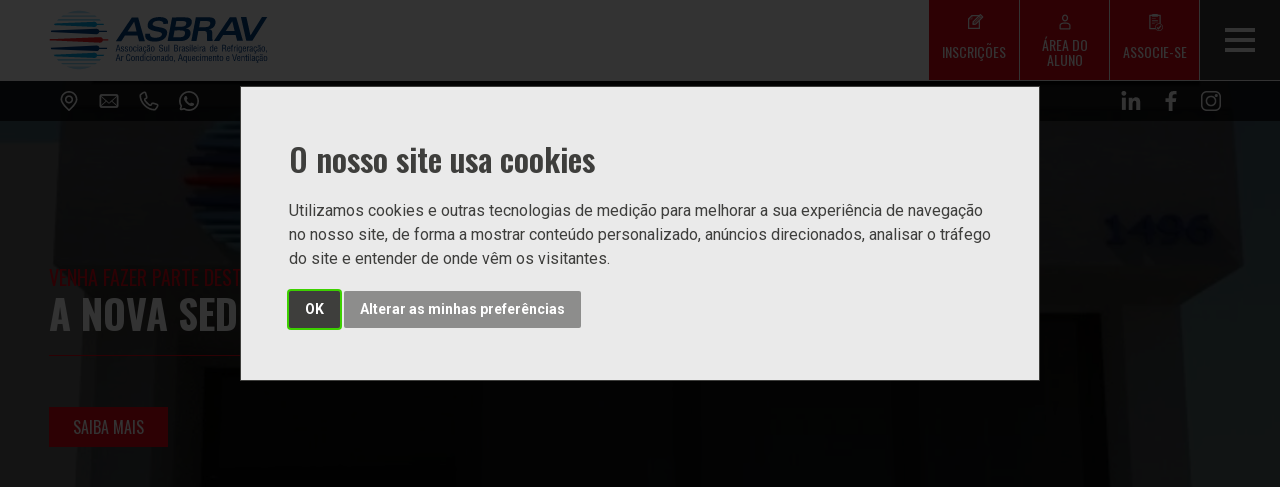

--- FILE ---
content_type: text/html; charset=UTF-8
request_url: https://asbrav.org.br/asbrav-abre-inscricoes-para-curso-refrigeracao-industrial-por-compressao-de-amonia/
body_size: 6693
content:
<!DOCTYPE HTML>
<html>
<head>
<meta charset="UTF-8">
<!-- Cookie Consent by TermsFeed https://www.TermsFeed.com -->
<script type="text/javascript" src="https://www.termsfeed.com/public/cookie-consent/4.1.0/cookie-consent.js" charset="UTF-8"></script>
<script type="text/javascript" charset="UTF-8">
document.addEventListener('DOMContentLoaded', function () {
cookieconsent.run({"notice_banner_type":"interstitial","consent_type":"implied","palette":"dark","language":"pt","page_load_consent_levels":["strictly-necessary","functionality","tracking","targeting"],"notice_banner_reject_button_hide":false,"preferences_center_close_button_hide":false,"page_refresh_confirmation_buttons":false,"website_name":"ASBRAV","website_privacy_policy_url":"https://asbrav.org.br/politica-de-privacidade"});
});
</script>
<!-- Analytics -->
<script type="text/plain" data-cookie-consent="tracking" async src="https://www.googletagmanager.com/gtag/js?id=G-1X468QH403"></script>
<script type="text/plain" data-cookie-consent="tracking">
  window.dataLayer = window.dataLayer || [];
  function gtag(){dataLayer.push(arguments);}
  gtag('js', new Date());

  gtag('config', 'G-1X468QH403');
</script>
<!-- end of Analytics-->
<noscript>Free cookie consent management tool by <a href="https://www.termsfeed.com/">TermsFeed</a></noscript>
<!-- End Cookie Consent by TermsFeed https://www.TermsFeed.com -->
<title>· ASBRAV · Associação Sul Brasileira de Refrigeração, Ar-condicionado, Aquecimento e Ventilação ·</title>
<meta name="keywords" content="">
<meta name="description" content="">
<!--estilo-->
<link href="../css/asbrav-2025-12-17.css" rel="stylesheet" type="text/css">
<!--Favicon-->
<link rel="shortcut icon" href="../favicon.ico" type="image/x-icon">
<link rel="icon" href="../favicon.ico" type="image/x-icon">
<!--design responsivo-->
<meta name="viewport" content="width=device-width, initial-scale=1.0">
<!--evitar números como link-->
<meta name ="format-detection" content ="telephone=no" />
<script type='text/javascript' src='https://platform-api.sharethis.com/js/sharethis.js#property=64a80817df473b0019d1b1cc&product=inline-share-buttons' async='async'></script>
<!--fontes-->
<link rel="preconnect" href="https://fonts.googleapis.com">
<link rel="preconnect" href="https://fonts.gstatic.com" crossorigin>
<link href="https://fonts.googleapis.com/css2?family=Kanit:ital,wght@0,100;0,200;0,300;0,400;0,500;0,600;0,700;0,800;0,900;1,100;1,200;1,300;1,400;1,500;1,600;1,700;1,800;1,900&family=Oswald:wght@200..700&family=Roboto:ital,wght@0,100;0,300;0,400;0,500;0,700;0,900;1,100;1,300;1,400;1,500;1,700;1,900&display=swap" rel="stylesheet">
</head>
<body id="body" onLoad="  redimensiona(); painel(); time(); " onScroll="numbers(); alteraHeader(); " class="">
  <div id="container">
	<div id="header" class="bg-white">
      <a href="../../" class="logo" title="Voltar à Home"></a>
      <div id="nav">
        <ul>
          <li><a href="../../" class="gray "><span class="pict small red home"></span><span class="white ">Home</span></a></li>
          <li onMouseOver="heightFunction('#smSobre', 8)" onMouseOut="heightFunction('#smSobre', 0)"><span class="oswald gray ">Institucional</span>
            <ul id="smSobre">
              <li><a href="../institucional/sobre-nos" class="white ">Sobre Nós</a></li>
              <li><a href="../institucional/diretoria" class="white ">Diretoria</a></li>
              <li><a href="../institucional/associados" class="white ">Associados</a></li>
			  <li><a href="../institucional/entidades-parceiras" class="white ">Entidades Parceiras</a></li>
			  <li><a href="../institucional/empresas-parceiras" class="white ">Empresas Parceiras</a></li>
			  <li><a href="../institucional/escritorios" class="white ">Escritórios</a></li>
              <li><a href="../institucional/documentos" class="white ">Documentos</a></li>
              <li><a href="../institucional/nota-de-esclarecimento" class="white ">Nota de Esclarecimento</a></li>
            </ul>
          </li>
          <li><a href="../beneficios" class="oswald gray ">Benefícios</a></li>
          <li onMouseOver="heightFunction('#smCursos', 4)" onMouseOut="heightFunction('#smCursos', 0)"><span class="oswald gray ">Cursos Qualificar</span>
            <ul id="smCursos">
			  <li><a href="../cursos-qualificar" class="white ">Guia de Cursos</a></li>
              <li><a href="../cursos-qualificar/inscricoes" class="white ">Inscrições</a></li>
              <li><a href="../cursos-qualificar/professores" class="white ">Professores</a></li>
			  <li><a href="../cursos-qualificar/area-do-aluno" class="white ">Área do Aluno</a></li>
            </ul>
          </li>
          <li><a href="../agenda" class="oswald gray ">Agenda</a></li>
                    <li><a href="../informativos" class="oswald gray ">Informativos</a></li>
                    <li><a href="../fale-conosco" class="oswald gray ">Fale Conosco</a></li>
        </ul>
      </div>
      <a href="../cursos-qualificar/inscricoes" class="oswald white bg-red "><span class="pict tiny white inscreva"></span><br><span>INSCRIÇÕES</span></a>
      <a href="../cursos-qualificar/area-do-aluno" class="oswald white bg-red "><span class="pict tiny white associado"></span><br><span>ÁREA DO<br>ALUNO</span></a>
	  <a href="../associe-se" class="oswald white bg-red "><span class="pict tiny white associe"></span><br><span>ASSOCIE-SE</span></a>
      <span data-panel="navMobile" class="panel-button"><span></span></span>
      <div class="bg-multiply-black">
        <a href="https://maps.app.goo.gl/14r2KpQCwi1dy5Wb9" class="alpha" target="_blank" title="Como chegar à ASBRAV"><span class="pict small white local"></span></a>
        <a href="mailto:assessoria@asbrav.org.br" class="alpha" title="Envie um e-mail: assessoria@asbrav.org.br"><span class="pict small white mail"></span></a>
        <a href="tel:05133422964" class="alpha" title="Ligue: (51) 3342·2964"><span class="pict small white fone"></span></a>
        <a href="https://api.whatsapp.com/send?phone=5551986342417&text=Ol%C3%A1%20-%20gostaria%20de%20informa%C3%A7%C3%B5es." class="alpha" title="WhatsApp: (51) 98634·2417"><span class="pict small white whats"></span></a>
        <a href="https://br.linkedin.com/company/asbravpage" class="alpha" target="_blank" title="ASBRAV no LinkedIn"><span class="pict small white linkedin"></span></a>
        <a href="https://www.facebook.com/ASBRAV/?locale=pt_BR" target="_blank" class="alpha" title="ASBRAV no Facebook"><span class="pict small white facebook"></span></a>
        <a href="https://www.instagram.com/asbrav_oficial/" class="alpha" target="_blank" title="ASBRAV no Instagram"><span class="pict small white instagram"></span></a>
      </div>
    </div><!--fim header-->
      <ul id="banner" class="white">
        		<li class="dinamico" style="background-image:url(../admin-images/banners/large/-091620.webp?text=webp), url(../admin-images/banner/large/-091620.png?text=png);">
			<h1 class="oswald destacado">
				MEDIA KIT ASBRAV 2026
			</h1>
			<p>Cole a sua marca nos projetos da ASBRAV para 2026<br><a href="https://drive.google.com/file/d/19iLvrOyjVRkWSsVReNI00Gkx-OkiJTd-/view?usp=share_link" class="button small bg-red oswald white" target="_blank"><span class="label">SAIBA MAIS</span></a>	</p>
		</li>
		<li class="dinamico" style="background-image:url(../admin-images/banners/large/-101857.webp?text=webp), url(../admin-images/banner/large/-101857.png?text=png);">
			<h1 class="oswald destacado">
				<span class="red">MERCOFRIO 2026</span>
				
			</h1>
			<p>Faça parte do 15º Mercofrio! <br><a href="https://drive.google.com/file/d/1cbl6ONWJkUJuMnSJN9O_BRDOvhVCOxq8/view?usp=sharing" class="button small bg-red oswald white" target="_blank"><span class="label">SAIBA MAIS</span></a>	</p>
		</li>
		<li class="dinamico" style="background-image:url(../admin-images/banners/large/venha-fazer-parte-desta-iniciativa-201413.webp?text=webp), url(../admin-images/banner/large/venha-fazer-parte-desta-iniciativa-201413.jpeg?text=jpeg);">
			<h1 class="oswald destacado">
				<span class="red">VENHA FAZER PARTE DESTA INICIATIVA</span>
				A NOVA SEDE DA ASBRAV
			</h1>
			<p><br><a href="https://asbrav.org.br/nova-sede/" class="button small bg-red oswald white" target="_blank"><span class="label">SAIBA MAIS</span></a>	</p>
		</li>
      </ul>
      <div id="section-beneficios">
        <div class="content">
          <div class="column-2">
              <h2 class="oswald destacado gray">ASSOCIADOS DA ASBRAV<br>TEM MUITOS BENEFÍCIOS</h2>
              <p class="chamada">A ASBRAV desempenha importante papel no fortalecimento do setor AVAC-R, com foco na capacitação, atualização e crescimento profissional dos seus associados trazendo palestras, cursos e seminários com conteúdo atual e relevante.</p>
              <p><a href="../beneficios" class="button small bg-green oswald white"><span class="label">SAIBA MAIS</span></a></p>
          </div>
        </div>
      </div>
    <div id="section-agenda" class="padrao">
      <a id="scrolling"></a>
      <div class="content text-center">
        <h2 class="subtitulo linhas"><a href="../cursos-qualificar/cursos-qualificar" class="oswald gray"><span class="pict large red data"></span>CURSOS QUALIFICAR</a></h2>
        <div class="column-2">
          <p class="chamada gray-l">Na ASBRAV você encontra uma agenda de cursos permanente para a sua formação e especialização.</p>
        </div>
        <div class="scrolling">
<ul class="reset-list agenda-list" data-index="1"><li><span class="bg-image plano-de-manutencao-operacao-e-controle-de-sistemas-de-climatizacao"></span><a href="../cursos-qualificar/plano-de-manutencao-operacao-e-controle-de-sistemas-de-climatizacao/5" class="white alpha"><span class="pict medium white bg-red circle oswald carga">8<span class="gray">HORAS</span></span><h4><span class="oswald white">Plano de Manutenção Operação e Controle de Sistemas de Climatização</h4><p><span class="pict small white bg-red circle start"></span><span><strong>EM BREVE</strong></span></p><p class="white"><span class="oswald red">OBJETIVOS:</span>Preparar os profissionais para execução e implantação do PMOC na prática.</p><p><span class="button small bg-gray-l oswald"><span class="label">RESERVAR VAGA</span></span></p></a><a href="../cursos-qualificar/plano-de-manutencao-operacao-e-controle-de-sistemas-de-climatizacao/5" class="alpha" ><span class="pict white bg-gray-l circle mais">SAIBA MAIS</span></a></li><li><span class="bg-image mecanico-de-ar-condicionado"></span><a href="../cursos-qualificar/inscricoes/mecanico-de-ar-condicionado/3/2026-03-09" class="white alpha"><span class="pict medium white bg-red circle oswald"><span>PRESENCIAL</span></span><span class="pict medium white bg-red circle oswald carga">120<span class="gray">HORAS</span></span><h4><span class="oswald white">Mecânico de Ar-Condicionado<span class="gray-ll">TEÓRICO E PRÁTICO</span><span class="red">1º SEMESTRE - 2026</span></span></h4><p><span class="pict small white bg-red circle start"></span><span><strong>09 de março de 2026</strong></span></p><p class="white"><span class="oswald red">PRÉ-REQUISITOS:</span>Escolaridade comprovada: 1º grau completo;
Ou experiência comprovada na área (sujeito a avaliação).</p><p><span class="button small bg-red oswald"><span class="label">INSCREVA-SE</span></span></p></a><a href="../cursos-qualificar/mecanico-de-ar-condicionado/3" class="alpha" ><span class="pict white bg-gray-l circle mais">SAIBA MAIS</span></a></li><li><span style="background-image:url(../admin-images/medium/ed-2025-11-03-energyplus-ead.png);" class="bg-image"></span><a href="../cursos-qualificar/inscricoes/energyplus-ead/6/2026-12-31" class="white alpha"><span class="pict medium white bg-red circle oswald"><span>ASSÍNCRONO</span></span><span class="pict medium white bg-red circle oswald carga">30<span class="gray">HORAS</span></span><h4><span class="oswald white">EnergyPlus - EAD</span></h4><p class="white"><span class="oswald red">PRÉ-REQUISITOS:</span>•	Dispositivo com navegador atualizado (Chrome, Edge, Firefox ou Safari);
•	Conexão estável de internet (recomendado: 5 Mbps ou superior);
•	Fones de ouvido/caixas de som; para alguns cursos,...</p><p><span class="button small bg-red oswald"><span class="label">COMPRE AGORA!</span></span></p></a><a href="../cursos-qualificar/energyplus-ead/6" class="alpha" ><span class="pict white bg-gray-l circle mais">SAIBA MAIS</span></a></li></ul><ul class="reset-list agenda-list" data-index="2"><li><span class="bg-image refrigeracao-industrial-por-compressao-de-amonia"></span><a href="../cursos-qualificar/refrigeracao-industrial-por-compressao-de-amonia/1" class="white alpha"><span class="pict medium white bg-red circle oswald carga">36<span class="gray">HORAS</span></span><h4><span class="oswald white">Refrigeração Industrial por compressão de Amônia</h4><p><span class="pict small white bg-red circle start"></span><span><strong>EM BREVE</strong></span></p><p class="white"><span class="oswald red">OBJETIVOS:</span>Oferecer conhecimentos básicos e intermediários em sistema de refrigeração utilizando Amônia com foco para projetistas, instaladores, e operadores dentro das aplicações de frio alimentar e processos...</p><p><span class="button small bg-gray-l oswald"><span class="label">RESERVAR VAGA</span></span></p></a><a href="../cursos-qualificar/refrigeracao-industrial-por-compressao-de-amonia/1" class="alpha" ><span class="pict white bg-gray-l circle mais">SAIBA MAIS</span></a></li><li><span class="bg-image sistemas-de-agua-gelada"></span><a href="../cursos-qualificar/sistemas-de-agua-gelada/2" class="white alpha"><span class="pict medium white bg-red circle oswald carga">63<span class="gray">HORAS</span></span><h4><span class="oswald white">Sistemas de Água Gelada</h4><p><span class="pict small white bg-red circle start"></span><span><strong>EM BREVE</strong></span></p><p class="white"><span class="oswald red">OBJETIVOS:</span>Oferecer conhecimentos básicos e intermediários em SAG (Sistemas resfriamento por água gelada) com foco nas aplicações de conforto e processo, uso, instalação, aspectos dos projetos e eficiência...</p><p><span class="button small bg-gray-l oswald"><span class="label">RESERVAR VAGA</span></span></p></a><a href="../cursos-qualificar/sistemas-de-agua-gelada/2" class="alpha" ><span class="pict white bg-gray-l circle mais">SAIBA MAIS</span></a></li><li><span class="bg-image projetista-de-ar-condicionado"></span><a href="../cursos-qualificar/projetista-de-ar-condicionado/4" class="white alpha"><span class="pict medium white bg-red circle oswald carga">90<span class="gray">HORAS</span></span><h4><span class="oswald white">Projetista de Ar-Condicionado</h4><p><span class="pict small white bg-red circle start"></span><span><strong>EM BREVE</strong></span></p><p class="white"><span class="oswald red">PRÉ-REQUISITOS:</span>Escolaridade comprovada: Engenheiros, arquitetos, tecnólogos e tecnólogos com interesse na área de Ar condicionado. Ao longo do curso usa-se matemática (soma, subtração, divisão, multiplicação,...</p><p><span class="button small bg-gray-l oswald"><span class="label">RESERVAR VAGA</span></span></p></a><a href="../cursos-qualificar/projetista-de-ar-condicionado/4" class="alpha" ><span class="pict white bg-gray-l circle mais">SAIBA MAIS</span></a></li></ul><ul class="reset-list agenda-list" data-index="3"><li><span class="bg-image atendimento-e-precificacao-para-instaladores-de-ar-condicionado"></span><a href="../cursos-qualificar/atendimento-e-precificacao-para-instaladores-de-ar-condicionado/7" class="white alpha"><span class="pict medium white bg-red circle oswald carga">12<span class="gray">HORAS</span></span><h4><span class="oswald white">Atendimento e Precificação para Instaladores de Ar Condicionado</h4><p><span class="pict small white bg-red circle start"></span><span><strong>EM BREVE</strong></span></p><p class="white"><span class="oswald red">OBJETIVOS:</span>Objetivo geral

Capacitar instaladores a executar um atendimento de alto padrão e aplicar precificação estruturada para serviços de instalação/manutenção de ar-condicionado, com processos, scripts...</p><p><span class="button small bg-gray-l oswald"><span class="label">RESERVAR VAGA</span></span></p></a><a href="../cursos-qualificar/atendimento-e-precificacao-para-instaladores-de-ar-condicionado/7" class="alpha" ><span class="pict white bg-gray-l circle mais">SAIBA MAIS</span></a></li></ul>        </div>
        <p class="linhas">
          <a href="#" class="prev hover"><span class="pict medium white bg-red anterior"></span></a>
          <a href="../cursos-qualificar" class="button medium bg-red oswald white"><span class="label">GUIA DE CURSOS</span></a>
          <a href="#" class="next"><span class="pict medium white bg-red seguinte"></span></a>
         </p>
      </div>
    </div><!--fim section agenda-->
    <div id="section-mercofrio">
      <div class="content">
        <div class="column-2 gray-l">
          <h2 class="oswald destacado gray">CONHEÇA O MERCOFRIO</h2>
          <p>O Mercofrio tem como objetivo promover e disseminar o conhecimento e a inovação, integrando Pesquisa, Indústria e Mercado, apresentando os avanços tecnológicos para todo o ciclo de vida dos sistemas AVAC-R.</p>
          <p>Além do público técnico, formado por professores, pesquisadores, engenheiros, arquitetos, projetistas, consultores, técnicos e acadêmicos, o congresso tem como propósito também atrair profissionais e empresas que atuam diretamente no projeto, comissionamento, instalação e manutenção de sistemas AVAC-R.</p>
          <p><a href="https://mercofrio.com.br" class="button small bg-red oswald white" target="_blank"><span class="label">ACESSE O SITE</span></a></p>
        </div>
      </div>
    </div>
    <div id="section-numeros" class="padrao bg-image bg-multiply-black">
      <div class="content text-center">
        <h2 class="linhas subtitulo oswald white"><span class="pict large red calcula"></span>ASBRAV EM NÚMEROS</h2>
        <ul class="reset-list">
          <li class="column-4 white oswald"><span class="pict large white circle bg-red dataok"></span><span class="count">30</span><span class="roboto red">Anos de <br> Atuação</span></li>
          <li class="column-4 white oswald"><span class="pict large white circle bg-red associa"></span><span class="count">12000</span><span class="roboto red">Associados</span></li>
          <li class="column-4 white oswald"><span class="pict large white circle bg-red inscreva"></span><span class="count">150</span><span class="roboto red">Cursos <br> Oferecidos</span></li>
          <li class="column-4 white oswald"><span class="pict large white circle bg-red capacita"></span><span class="count">5000</span><span class="roboto red">Profissionais <br> Capacitados</span></li>
        </ul>
      </div>
    </div><!--fim section numeros-->
    <div id="section-destaque" class="padrao">
      <div class="content text-center">
        <h4 class="linhas subtitulo oswald gray"><span class="pict large red destaque"></span>ASSOCIADOS EM DESTAQUE</h4>
        <div class="column-2">
          <p class="chamada gray-l">Este espaço é destinado para que nossos associados divulguem seus serviços com link direto para o seu site.</p>
        </div>
        <ul class="reset-list">
          <li class="column-4"><a href="https://klift.com.br/" target="_blank" style="background-image:url(../admin-images/associados/klift.png);" title="Klift">Klift</a></li>
          <li class="column-4"><a href="https://www.joape.com.br/" target="_blank" style="background-image:url(../admin-images/associados/joape.png);" title="Klift">Joape</a></li>
        </ul>
        <p class="linhas">
          <!--<a href="#" class="prev-associado hover"><span class="pict medium white bg-red anterior"></span></a>-->
          <a href="mailto:assessoria@asbrav.com.br?subject=Gostaria de divulgar minha empresa no site da asbrav" class="button medium bg-red oswald white"><span class="label">DIVULGUE SUA EMPRESA AQUI!</span></a>
	      <!--<a href="#" class="next-associado"><span class="pict medium white bg-red seguinte"></span></a>-->
        </p>
      </div>
    </div><!--fim section destaque-->
<div id="section-informativos" class="padrao"><div class="content text-center"><h2 class="linhas subtitulo oswald gray"><span class="pict large red news"></span>INFORMATIVOS</h2><div class="column-2"><p class="chamada gray-l">Fique por dentro das novidades do nosso setor!</p></div><ul class="reset-list news-list"><li><a href="../informativos/carta-aberta/312" class="gray alpha" ><span style="background-image:url(../admin-images/medium/news-carta-aberta-20251224080634.png);" class="bg-image"></span><h4 class="oswald gray text-left"><span class="red">GERAL</span>Carta Aberta</h4><span class="button small bg-red oswald white"><span class="label">SAIBA MAIS</span></span></a></li><li><a href="../informativos/proposito-da-asbrav/311" class="gray alpha" ><span style="background-image:url(../admin-images/medium/news-proposito-da-asbrav-20251212100216.png);" class="bg-image"></span><h4 class="oswald gray text-left"><span class="red">GERAL</span>Propósito da ASBRAV</h4><span class="button small bg-red oswald white"><span class="label">SAIBA MAIS</span></span></a></li><li><a href="../informativos/reforma-tributaria-sua-empresa-esta-preparada/310" class="gray alpha" ><span style="background-image:url(../admin-images/medium/news-reforma-tributaria-sua-empresa-esta-preparada-20251202092255.png);" class="bg-image"></span><h4 class="oswald gray text-left"><span class="red">PALESTRA</span>REFORMA TRIBUTÁRIA: SUA EMPRESA ESTÁ PREPARADA?</h4><span class="button small bg-red oswald white"><span class="label">SAIBA MAIS</span></span></a></li><li><a href="../informativos/sindratarsp-celebra-55-anos-de-historia-e-fortalecimento-do-setor-avacr/309" class="gray alpha" ><span class="bg-image no-image"></span><h4 class="oswald gray text-left"><span class="red">GERAL</span>Sindratar-SP celebra 55 anos de história e fortalecimento do setor AVAC-R</h4><span class="button small bg-red oswald white"><span class="label">SAIBA MAIS</span></span></a></li></ul></div></div><!--fim section informativos-->	<div id="footer" class="padrao bg-gray-ll">
	  <div class="content">
        <div class="column-4">
          <a href="../../" class="logo" title="Voltar à Home"></a>
        </div>
        <div class="column-4">
          <h6 class="oswald gray"><span class="white">SEDE</span>RIO GRANDE DO SUL<span class="white">PORTO ALEGRE</span></h6>
          <p><a href="https://maps.app.goo.gl/14r2KpQCwi1dy5Wb9" class="white alpha" target="_blank" title="Como chegar à ASBRAV"><span class="pict small white local bg-gray circle"></span><span>Av. Cristóvão Colombo,  1.496<br>Bairro Floresta</span></a></p>
          <p><a href="tel:05133422964" class="white alpha" title="Ligue: (51) 3342·2964"><span class="pict small white fone bg-gray circle"></span><span>(51) 3342·2964</span></a></p>
          <p><a href="https://api.whatsapp.com/send?phone=5551986342416&text=Ol%C3%A1%20-%20gostaria%20de%20informa%C3%A7%C3%B5es%20sobre%20os%20cursos." class="white alpha" title="WhatsApp: (51) 98634·2417"><span class="pict small white whats bg-gray circle"></span><span>(51) 98634·2416</span></a></p>
          <p><a href="https://api.whatsapp.com/send?phone=5551986342417&text=Ol%C3%A1%20-%20gostaria%20de%20informa%C3%A7%C3%B5es." class="white alpha" title="WhatsApp: (51) 98634·2417"><span class="pict small white whats bg-gray circle"></span><span>(51) 98634·2417</span></a></p>
          <p><a href="mailto:secretaria@asbrav.org.br" class="white alpha" title="Envie um e-mail: assessoria@asbrav.org.br"><span class="pict small white mail bg-gray circle"></span><span>secretaria@asbrav.org.br</span></a></p>
          <p><a href="mailto:assessoria@asbrav.org.br" class="white alpha" title="Envie um e-mail: assessoria@asbrav.org.br"><span class="pict small white mail bg-gray circle"></span><span>assessoria@asbrav.org.br</span></a></p>
        </div>
        <div class="column-4">
          <h6 class="oswald gray"><span class="white">REGIONAL</span>SANTA CATARINA<span class="white">JOINVILLE</span></h6>
          <p><a href="https://goo.gl/maps/iCeWoqgPJjfR7Q8m6" class="white alpha" target="_blank" title="Como chegar à ASBRAV"><span class="pict small white local bg-gray circle"></span><span>Rua Pof. Ricardo Buss, 43<br>Bairro Saguaçu</span></a></p>
        </div>
        <div class="column-4">
          <h6 class="oswald gray"><span class="white">REGIONAL</span>PARANÁ<span class="white">CURITIBA</span></h6>
          <p><a href="https://goo.gl/maps/zXtu17FxdDu6ngv36" class="white alpha" target="_blank" title="Como chegar à ASBRAV"><span class="pict small white local bg-gray circle"></span><span>Rua Engº Rebouças, 2213<br>Bairro Rebouças<br><span class="gray">ETP – Escola Técnico Profissional</span></span></a></p>
          <p class="text-right">
            <a href="../../" class="alpha" title="Voltar à home"><span class="pict small white home"></span></a>
            <a href="https://br.linkedin.com/company/asbravpage" class="alpha" target="_blank" title="ASBRAV no LinkedIn"><span class="pict small white linkedin"></span></a>
            <a href="https://www.facebook.com/ASBRAV/?locale=pt_BR" class="alpha" target="_blank" title="ASBRAV no Facebook"><span class="pict small white facebook"></span></a>
            <a href="https://www.instagram.com/asbrav_oficial/" class="alpha" target="_blank" title="ASBRAV no Instagram"><span class="pict small white instagram"></span></a>
          </p>
        </div>
        <p class="legenda">
          <a href="../termos-e-condicoes-de-uso" class="oswald gray "><span class="pict tiny white mais"></span>TERMOS E CONDIÇÕES</a><br>
          <a href="../politica-de-privacidade" class="oswald gray "><span class="pict tiny white mais"></span>POLÍTICA DE PRIVACIDADE</a><br>
          <a href="#" id="open_preferences_center" class="oswald gray "><span class="pict tiny white mais"></span>ALTERAR PREFERÊNCIA DOS COOKIES</a><br>
        </p>
	</div><!--fim footer-->
    <a href="https://api.whatsapp.com/send?phone=5551986342417&text=Ol%C3%A1%20-%20gostaria%20de%20informa%C3%A7%C3%B5es." title="WhatsApp 51 98634 2417" id="whats" class="circle"><span class="pict white whats circle"></span><span class="white"><span>FALE CONOSCO<br>POR WHATSAPP</span></span></a>
  </div><!--fim container-->
<!--menu mobile-->
<script src="../scripts/super-panel.js"></script>
<!--biblioteca-->
<script src="https://code.jquery.com/jquery-3.0.0.min.js"></script>
<!--rolagem horizontal-->
<script type="text/javascript" src="../scripts/prefixfree.min.js"></script>
<script type="text/javascript" src="../scripts/index.js"></script>
<!--banner-->
<script src="../scripts/jquery.cycle.all.js"></script>
<!--funções javascript-->
<script src="../scripts/cnpj-cpf.js"></script>
<!-- carrega funcoes-->
<script src="../scripts/functions-2025-07-04.js"></script>
<!--recarregar a página ao redimensionar/girar-->
<script>
function Reload(){location.reload();}
window.addEventListener("orientationchange",function(){Reload();});
</script>
</body>
</html>

--- FILE ---
content_type: text/css
request_url: https://asbrav.org.br/css/asbrav-2025-12-17.css
body_size: 17520
content:
@charset "UTF-8";
/*configurações*/
html {height:100%; -webkit-text-size-adjust:100%; -ms-text-size-adjust:100%; scroll-behavior: smooth;}
*, *::before, *::after {-webkit-box-sizing:border-box; -moz-box-sizing:border-box; box-sizing:border-box;}
div:not(#section)::after, ol::after, form::after, dl::after {content:"."; display:block; clear:both; visibility:hidden; height:0; overflow:hidden;}
h1, h2, h3, h4, h5, h6{line-height:1em;}
* h1:first-child, * h2:first-child, * h3:first-child, * h4:first-child, * h5:first-child, * h6:first-child{margin-top:0; padding-top:0;}
* h1:last-child, * h2:last-child, * h3:last-child, * h4:last-child, * h5:last-child, * h6:last-child{margin-bottom:0; padding-bottom:0;}
h1{font-size:48px; font-weight:700; line-height:1.1em;}
h2{font-size:40px; font-weight:700; line-height:1.1em;}
h3{font-size:32px; font-weight:700; line-height:1.1em;}
h4{font-size:28px; font-weight:700; line-height:1.1em;}
h5{font-size:24px; font-weight:700; line-height:1.1em;}
h6{font-size:22px; font-weight:700; line-height:1.1em;}
p{font-size:18px; line-height:1.5em;}
* p:first-child{margin-top:0;}
* p:last-child{margin-bottom:0;}
.chamada{font-size:24px;}
.legenda{font-size:14px;}
a{text-decoration:none; cursor:pointer;}
a img{border:none; max-width:100%; height:auto; display:block; margin:auto;}
strong{font-weight:700;}

/* identificadores */
#body {font-size:62.5%; margin:0; padding:0; width:100%; height:100%; -webkit-text-size-adjust:100%; -ms-text-size-adjust:100%; font-family: 'Roboto', sans-serif; color:#3E3E3C; font-weight:400; min-width:360px;}
#container {margin:0; padding-top: 120px; height:100%; min-height:100%; height:auto!important; position:relative; background:#FFFFFF; overflow-x:hidden; min-width:360px;}

#whats{position:fixed; right:50px; bottom:50px; display:block; z-index:1000; box-shadow:0 0 10px 0 #000000; background-color:#2DD54B; border:solid 2px #FFFFFF; opacity:0; -moz-opacity:0; filter:alpha(opacity=0); -webkit-transition:opacity 2s, z-index 3s; -moz-transition:opacity 2s, z-index 3s; -ms-transition:opacity 2s, z-index 3s; transition:opacity 2s, z-index 3s;}
#whats .pict{width: 100px; height: 100px; background-color:#2DD54B; position: relative; z-index: 100;}
#whats .pict + .white{width: 0; display: block; position: absolute; right: 50%; top: 0; white-space: nowrap; padding: 30px 0; background-color:#2DD54B; overflow: hidden; z-index: 0; -khtml-border-radius:50px 0 0 50px; -moz-border-radius:50px 0 0 50px; -webkit-border-radius:50px 0 0 50px; border-radius:50px 0 0 50px; -webkit-transition:width 1s; -moz-transition:width 1s; -ms-transition:width 1s; transition:width 2s;}
#whats .pict:hover + .white{width: 230px;}
#whats .pict + .white span{display: block; padding: 0 60px 0 10px; font-size: 20px; line-height: 20px; text-align: left;}

#preloader {position:fixed; top:0; right:0; bottom:0; left:0; z-index:1000; background-image:url(../images/asbrav-2025.svg); background-position:center top 40%; background-repeat:no-repeat; background-size:292px auto;}
#preloader .inner {position:absolute; top:55%; left:50%; transform:translate(-50%, -50%);}
.loading > span {display:inline-block; width:6px; height:40px; margin:0 5px; -webkit-animation-fill-mode:both; animation-fill-mode:both; animation-name:animarBola; animation-timing-function:linear; animation-iteration-count:infinite; border-radius:3px; -khtml-border-radius:3px; -moz-border-radius:3px; -webkit-border-radius:3px;}
.loading > span:nth-child(1) {animation-duration:0.75s ; animation-delay:0;}
.loading > span:nth-child(2) {animation-duration:0.75s ;animation-delay:0.12s;}
.loading > span:nth-child(3) {animation-duration:0.75s  ;animation-delay:0.24s;}
.loading > span:nth-child(4) {animation-duration:0.75s  ;animation-delay:0.36s;}
.loading > span:nth-child(5) {animation-duration:0.75s  ;animation-delay:0.48s;}
@keyframes animarBola {0% {-webkit-transform:scale(1); transform:scale(1); opacity:1;} 16% {-webkit-transform:scale(0.1); transform:scale(0.1); opacity:0.7;} 33% {-webkit-transform:scale(1); transform:scale(1); opacity:1;}}

#header {position:fixed; top:0; z-index:150; padding:0; width:100%; font-size:0; text-align:right; min-width:360px;}
#header .logo{margin:20px 0 20px 1.9%; float:left; -webkit-transition:all 1s; -moz-transition:all 1s; -ms-transition:all 1s; transition:all 1s;}

#header .oswald.white.bg-red{display:inline-block; vertical-align:top; font-size:18px; padding:25px 0 0 0; height: 120px; width: 110px; -webkit-transition:all 1s; -moz-transition:all 1s; -ms-transition:all 1s; transition:all 1s; position:relative; z-index:200; text-align: center;}
#header .oswald.white.bg-red:hover, #header .oswald.white.bg-red.hover{background-color: #8D8D8C;}
#header .oswald.white.bg-red span:not(.pict){display: inline-block; line-height: 40px; height: 40px;}
#header .oswald.white.bg-red:nth-child(-n+4) span:not(.pict){line-height: 20px;}
#header .oswald.white.bg-red:nth-child(-n+3) span:not(.pict){line-height: 40px;}
#header .oswald.white.bg-red + .oswald.white.bg-red{border-left: solid 1px #FFFFFF;}

#header .bg-multiply-black{position:absolute; bottom:-40px; left:0; right:0; padding:0 3.8%;}
#header .bg-multiply-black a{position:relative; z-index:1;}
#header .bg-multiply-black a:nth-child(-n+4){float:left;}

#header.hover .logo{padding-bottom:60px; margin:10px 0 10px 1.9%;}
#header.hover .oswald.white.bg-red{padding:0 10px; height: 80px;}
#header.hover #nav ul li .gray{padding:30px 0;}
#header.hover #nav ul li span.gray{padding-right:15px;}
#header.hover #nav ul li:first-child .gray{padding:20px 0;}

#nav{display:inline-block; vertical-align:top; margin:0; padding:0;}
#nav ul{margin:0; padding:0; list-style:none; font-size:0; white-space:nowrap;}
#nav ul li{display:inline-block; vertical-align:top; position:relative; z-index:0; margin-right:20px;}
#nav ul li:first-child .gray{line-height:40px; padding:40px 0;}
#nav ul li:first-child .pict{display:block;}
#nav ul li:first-child .pict + span{display:none;}

#nav ul li .gray{display:block; position:relative; font-size:16px; line-height:20px; padding:50px 0; font-weight:400; cursor:pointer; z-index:10; -webkit-transition:all 1s; -moz-transition:all 1s; -ms-transition:all 1s; transition:all 1s; text-transform: uppercase;}
#nav ul li .gray::after{content:""; display:block; position:absolute; bottom:0; left:0; width:100%; height:0; background-color:#3E3E3C; -webkit-transition:height 1s; -moz-transition:height 1s; -ms-transition:height 1s; transition:height 1s; z-index: 0;}

#nav ul li .gray.hover{color:#E20513;}
#nav ul li .gray.hover::after{background-color:#E20513;}

#nav ul li:nth-child(3) .gray::after{background-color:#76A42A;} /*beneficios*/
#nav ul li:nth-child(3):hover .gray{color:#76A42A;}
#nav ul li:nth-child(3) .gray.hover{color:#76A42A;}
#nav ul li:nth-child(3) .gray.hover::after{background-color:#76A42A;}

#nav ul li span.gray{padding-right:15px; background-image:url(../images/seta-gray.svg); background-repeat:no-repeat; background-position:center right; background-size:10px 10px;}
#nav ul li span.gray.hover{background-image:url(../images/seta-red.svg);}

#nav ul li:hover{z-index:5;}
#nav ul li:hover .gray{opacity:.5; -moz-opacity:.5; filter:alpha(opacity=50);}

#nav ul li:hover .gray::after, #nav ul li .gray.hover::after{height:5px;}

#nav ul li ul {height:0; position:absolute; left:50%; display:block; overflow:hidden; padding:0; list-style-type:none; -webkit-transition:height 1s; -moz-transition:height 1s; -ms-transition:height 1s; transition:height 1s; z-index:20;}
#nav ul li ul::after{content:""; position:absolute; width:70%; left:15%; bottom:0; display:block; height:5px; z-index:1; background-color:#E20513;}
#nav ul li ul li {display:block; position:relative; z-index:2; text-align:center; padding:0 25px; margin-right:0;}
#nav ul li ul li::before{content:""; position:absolute; top:0; right:0; bottom:0; left:0; background-color:#000000; z-index:0; opacity:.75; -moz-opacity:.75; filter:alpha(opacity=75); z-index:0;}
#nav ul li ul li a{font-size:16px; font-family: 'Oswald', sans-serif; font-weight:400; text-transform:uppercase; white-space:nowrap; overflow:hidden; display:block; position:relative; padding:15px 0; line-height:20px; -webkit-transition:color 1s; -moz-transition:color 1s; -ms-transition:color 1s; transition:color 1s; font-weight:400; border-bottom:solid 1px #E20513;}
#nav ul li ul li:last-child a{border-bottom:none;}
#nav ul li ul li a:hover, #nav li ul li a.hover{color:#8D8D8C;}

#banner{position:relative; display:block; margin:0; padding:0; font-size:0; list-style:none; min-height:700px; min-width:360px; padding-bottom:40%;}
#banner li{position:absolute; top:0; right:0; bottom:0; left:0; display:flex; flex-direction:column; justify-content:center; align-items:left; width:100%; padding:0 3.8%; background-repeat:no-repeat; background-size:cover; z-index:0; background-position: center;}
#banner li.dinamico::before{content:"";position:absolute; top:0; right:0; bottom:0; left:0; mix-blend-mode:multiply; background-color:#000000; z-index:0; opacity:.6; -moz-opacity:.6; filter:alpha(opacity=6);}
#banner h1{margin:0; position:relative; z-index:1; max-width: 48.1%;}
#banner h1 span{display:block; font-size:.5em; font-weight:400; line-height:1.4em;}
#banner p{position:relative; z-index:1; max-width: 48.1%;}
#banner p .button{margin-top:.7em;}

#section-beneficios{position:relative; padding:0 3.8%; background-position: center right; background-repeat: no-repeat; background-size: 50% auto; background-image: url("../images/_large/bg-beneficios.jpg");
  background-image: image-set(
    "../images/_large/bg-beneficios.webp" type("image/webp"),
    "../images/_large/bg-beneficios.jpg" type("image/jpeg")
  );}
#section-beneficios .content{padding:160px 0;}
#section-beneficios .destacado::after{border-bottom:solid 1px #76A42A;}

#section-agenda::before{content:""; position:absolute; top:0; right:0; bottom:38%; left:0; background-color:#DDDDDD;}
#section-agenda #scrolling{display:block; position:absolute; top:180px; width:10px; height:10px; z-index:-20;}
#section-agenda .scrolling{display:block; position:relative; overflow:hidden; margin:40px 0; padding:0;}
#section-agenda .agenda-list{display:block; position:absolute; left:0; top:0; width:100%; opacity:0; -moz-opacity:0; filter:alpha(opacity=0); -webkit-transition:opacity 1s; -moz-transition:opacity 1s; -ms-transition:opacity 1s; transition:opacity 1s;}
#section-agenda .agenda-list.ativo{opacity:1;-moz-opacity:1;filter:alpha(opacity=100); -webkit-transition:opacity 1s; -moz-transition:opacity 1s; -ms-transition:opacity 1s; transition:opacity 1s;}

#section-patrocinadores{position:relative; padding:0 3.8%; background-color:#DDDDDD; margin-bottom:1px;}
#section-patrocinadores .content{padding:50px 0;}
#section-patrocinadores .destacado::after{margin: 0 auto;}
#section-patrocinadores a{display: inline-block; width: 15%; aspect-ratio:3/2; margin: 2% 2% 0 0; border-radius: 15px; position: relative; border: solid 1px #8D8D8C;}
#section-patrocinadores a:nth-child(6n), #section-patrocinadores a:last-child{margin-right: 0;}
#section-patrocinadores a span{position: absolute; top: 7.5%; right: 7.5%; bottom: 7.5%; left: 7.5%; background-position: center; background-repeat: no-repeat; background-size: contain;}

#section-mercofrio{position:relative; padding:0 3.8%; background-color:#EEEEEE; margin-bottom:1px;}
#section-mercofrio::before{content:""; position:absolute; top:0; right:0; bottom:0; left:50%; background-repeat:no-repeat; background-size:cover; background-position:left top; background-image: url("../images/_large/bg-mercofrio-2024.jpg");
  background-image: image-set(
    "../images/_large/bg-mercofrio-2024.webp" type("image/webp"),
    "../images/_large/bg-mercofrio-2024.jpg" type("image/png")
  );}
#section-mercofrio .content{padding:160px 0;}

#section-numeros{background-image: url("../images/_large/bg-numeros.png");
  background-image: image-set(
    "../images/_large/bg-numeros.webp" type("image/webp"),
    "../images/_large/bg-numeros.png" type("image/png")
  );}
#section-numeros .column-4{font-size:20px;}
#section-numeros .column-4 span{display:block; margin:auto; position:relative;}
#section-numeros .column-4 .circle::before{content:""; position:absolute; top:-2px; right:-2px; bottom:-2px; left:-2px; border:solid 2px #FFFFFF; border-radius:50%; -khtml-border-radius:50%; -moz-border-radius:50%; -webkit-border-radius:50%;}
#section-numeros .column-4 .count{font-size:2.5em; font-weight:700; margin-top:.1em;}
#section-numeros .column-4 .count::before{content:"+";}

#section-destaque .reset-list{padding:40px 0;}
#section-destaque .column-4 a{display:block; padding-bottom:60%; border:solid 1px #8D8D8C; background-size:90%; background-position:center; background-repeat:no-repeat; -webkit-transition:background-size 1s; -moz-transition:background-size 1s; -ms-transition:background-size 1s; transition:background-size 1s;}
#section-destaque .column-4 a:hover{background-size:100%;}

#section-informativos::before{content:""; position:absolute; top:0; right:0; left:0; padding-bottom:521px; background-color:#DDDDDD;}
#section-informativos .news-list{padding-top:40px;}
#section-informativos .news-list li:nth-child(4){display:none; visibility:hidden;}

#section-parceiros li{display:inline-block; width:13.5%; margin:0 3.8% 0 0;}
#section-parceiros li:nth-child(6n), #section-parceiros li:last-child{margin-right:0;}
#section-parceiros li a{display:block; max-width:100%; mix-blend-mode:multiply;}
#section-parceiros li img{-webkit-filter: grayscale(100%); filter: grayscale(100%); filter: gray;}

#footer{position:absolute; bottom:0; left:0; right:0; border-top:solid 1px #FFFFFF;}
#footer .column-4{position: relative; z-index: 10;}
#footer .column-4 + .column-4{margin-top:1.2%;}
#footer .column-4 p.text-right{position: absolute; bottom: 0; right: 0;}
#footer .logo{max-width:100%;}
#footer .legenda{position:absolute; display:block; width:100%; right:0; bottom:60px; z-index: 0;}
#footer .pict.circle::after{content:""; position:absolute; top:-1px; right:-1px; bottom:-1px; left:-1px; border:solid 1px #FFFFFF; border-radius:50%; -khtml-border-radius:50%; -moz-border-radius:50%; -webkit-border-radius:50%;}
#footer .pict.circle + span{display:inline-block; white-space:nowrap; padding-left:10px; vertical-align:middle; line-height:1.2em;}
#footer .pict.circle.local + span {vertical-align:top;}
#footer .pict.circle.local + span span{font-size:.7em; line-height:1em;}
#footer h6 span{font-size:.6em; font-weight:400; line-height:1.2em; display:block;}
#footer a{font-weight:400;}

#section-titulo{position:relative; padding:0 3.8%;}
#section-titulo.geral{background-image: url("../images/_large/bg-titulo-institucional.png");
  background-image: image-set(
    "../images/_large/bg-titulo-institucional.webp" type("image/webp"),
    "../images/_large/bg-titulo-institucional.png" type("image/png")
  );}
#section-titulo.cursos{background-image:url(../images/_large/bg-titulo-cursos.png);
  background-image: image-set(
    "../images/_large/bg-titulo-cursos.webp" type("image/webp"),
    "../images/_large/bg-titulo-cursos.png" type("image/png")
  );}
#section-titulo.cursos .content{padding-right: 25.95%;}
#section-titulo.cursos .qualificar{position: absolute; top: 0; right: 0; bottom: 0; width: 22.15%; background-position: center top 60%; background-repeat: no-repeat; background-size: contain; background-image:url("../images/qualificar-asbrav.svg");}
#section-titulo.documentos{background-image:url(../images/_large/bg-numeros.png);
  background-image: image-set(
    "../images/_large/bg-numeros.webp" type("image/webp"),
    "../images/_large/bg-numeros.png" type("image/png")
  );}
#section-titulo.eventos{background-image:url(../images/_large/bg-titulo-eventos.png);
  background-image: image-set(
    "../images/_large/bg-titulo-eventos.webp" type("image/webp"),
    "../images/_large/bg-titulo-eventos.png" type("image/png")
  );}
#section-titulo .content{padding:100px 0 60px 0;}
#section-titulo .content.associados h1{display:inline-block; width:48.1%;}
#section-titulo h1{text-transform:uppercase; margin: 0;}
#section-titulo h1 span{display:block; font-size:.5em; font-weight:400; line-height:1em; position:relative; z-index:10;}

#section-principal .content ul:not(.reset-list) li, #section-principal .content ol li{font-size:18px; line-height:1.4em; padding:.25em 0;}
#section-principal .content blockquote{margin-right:0;}
#section-principal .content h5:not(:first-child), #section-principal .content h6:not(:first-child){margin-top:2em; margin-bottom:1em;}

/*específicas*/
#section-principal .content.cursos .article + .column-3{margin-left:3.8%; margin-right: 0;}
#section-principal .content.cursos .column-3 p:not(.chamada){position:relative; padding-left:45px;}
#section-principal .content.cursos .column-3 .encerrar{display: block; top: 0; left: -55%; position: absolute; width: 50%; padding-bottom: 50%; background-image: url("../images/inscricoes-encerradas.svg"); background-repeat: no-repeat; background-size: contain; background-position: center;}
#section-principal .content.cursos .column-3 p.chamada.oswald{margin-top: 0; line-height: 1.2em;}
#section-principal .content.cursos .column-3 .button.large{display:block; text-align:center; padding-left:60px; line-height:80px; position:relative;}
#section-principal .content.cursos .column-3 .button.large .pict{position:absolute; left:0;}
#section-principal .content.cursos .column-3 .pict.small::after{content:""; position:absolute; top:-1px; right:-1px; bottom:-1px; left:-1px; border:solid 1px #FFFFFF; border-radius:50%; -khtml-border-radius:50%; -moz-border-radius:50%; -webkit-border-radius:50%;}
#section-principal .content.cursos .column-3 .pict.small.bg-red{position:absolute; top:0; left:0;}
#section-principal .content.cursos .column-3 .pict.small.bg-red + span{display:block; line-height:1.2em;}
#section-principal .content.cursos .column-3 .pict.small.bg-gray-ll{margin-right:5px;}
#section-principal .content.cursos .column-3 .pict.oswald{font-size:30px; text-align:center; font-weight:700;}/*carga horária*/
#section-principal .content.cursos .column-3 .pict.small.investe + span{vertical-align:top;}
#section-principal .content.cursos .column-3 .pict.small.investe + span .button{margin:.4em 0; padding-top:.4em; padding-bottom:.4em; display:block; text-align:center;}
#section-principal .content.cursos .column-3 .pict.small.investe + span .button + .button{margin:0 0 .4em 0;}
#section-principal .content.cursos .column-3 .pict.small.investe + span .button .label{font-size:.8em;}
#section-principal .content.cursos .column-3 .pict.small.investe + span .label{line-height:1em;}
#section-principal .content.cursos .column-3 .pict.small.investe + span .label strong{font-size:1.7em; display:inline-block; padding-bottom:.3em;}
#section-principal .content.cursos .column-3 .pict.small.info + span a{display:block; margin-top:.5em;}
#section-principal .content.cursos .column-3 .pict.small.associado + span a{display:block; line-height:30px; margin-top:.5em;}
#section-principal .content.cursos h3, #section-principal .content.cursos h4{font-weight:400; font-family: 'Oswald', sans-serif;}
#section-principal .content.cursos h5, #section-principal .content.cursos h6{font-weight:400; font-family: 'Oswald', sans-serif; color:#8D8D8C;}
#section-principal .content.cursos p.chamada.text-center a.button.large.oswald.white.bg-red {padding-right: 1.5em;}
#section-principal .content.cursos p.categoria.oswald.bg-gray-ll.black{line-height: 2em; text-transform: uppercase; margin-top: 2em;}
#section-principal .content.cursos p.categoria.oswald.bg-gray-ll.black + p img{display: inline-block; margin: 0 20px;}
#section-principal .content.cursos p.categoria.oswald.bg-gray-ll.black + p img.patrocinio{width: 225px;}
#section-principal .content.cursos p.categoria.oswald.bg-gray-ll.black + p img.apoio{width: 150px;}

#section-principal .content.escritorios h4 span{display:block; font-weight:400; font-size:.7em;}
#section-principal .content.escritorios .pict + span{display:inline-block; padding-left:.5em; vertical-align:middle; line-height:1.2em;}
#section-principal .content.escritorios .pict.local + span{vertical-align:top;}
#section-principal .content.escritorios .pict.local + span span{font-size:.8em;}

#section-principal .content.termos ol br + li{padding-top:1.2em;}
#section-principal .content.termos table{background-color:#8D8D8C;}
#section-principal .content.termos table tr td{font-size:18px; padding:.5em; font-weight:300; background-color:#FFFFFF; line-height:1.5em;}
#section-principal .content.termos table tr:nth-child(2n) td{background-color:#EAEAEA;}

#section-principal .content.dinamico .article{display:block; margin:0 auto 50px auto; padding:0 0 35px 0; border-bottom:solid 1px #E20513;}/*noticias*/

#section-principal .content.dinamico .sharethis-inline-share-buttons{margin-bottom: 30px;}
#section-principal .content.dinamico .sharethis-inline-share-buttons img{border: none;}/* links compartilhamento*/
#section-principal .content.dinamico .mostra-data {display: inline-block; float: left;}/* data */
#section-principal .content.dinamico h2 span{text-transform:uppercase; display:block; font-size:.5em; font-weight:400;}
#section-principal .content.dinamico h3, #section-principal .content.dinamico h4 {color:#E20513; margin-bottom:.8em;}

#section-principal .content.dinamico img{max-width:100%; display:block; margin:auto; border:solid 1px #E20513;}
#section-principal .content.dinamico img.vertical{max-width:48.1%; float:right; margin:0 0 3.8% 3.8%;}
#section-principal .content.dinamico iframe{display:block; width:100%; margin:5% auto; overflow:hidden;}

#section-principal .content.dinamico p:not(.text-center) a{text-decoration:none; font-weight:700; color:#E20513;}
#section-principal .content.dinamico a.share{font-weight:normal; color:#FFFFFF;}

#section-principal .content.beneficios .column-2{margin-top: 60px;}
#section-principal .content.beneficios h3, #section-principal .content.beneficios h4:not(.linhas) {color:#76A42A; font-family: 'Oswald', sans-serif; margin-bottom:.8em;}
#section-principal .content.beneficios .linhas::before, #section-principal .content.beneficios .linhas::after{width:22.15%;}

#section-principal .article.gray.bg-red-l{display:block; margin:40px auto 0 auto;}
#section-principal .article.gray.bg-red-l ul{list-style:none; margin:0; padding:0;}
#section-principal .article.gray.bg-red-l ul .pict{margin-right:10px;}
#section-principal .article.gray.bg-red-l ul .pict.oswald{line-height:30px; font-size:20px; text-align:center;}/*carga horária*/
#section-principal .article.gray.bg-red-l ul .pict.oswald span{font-size:.4em; font-weight:400; display:block; line-height:0em;}

#section-principal .article h4.oswald.subtitulo.gray.linhas.text-center + p.chamada.text-center .button{width:325px;}
#section-principal .article h4.oswald.subtitulo.gray.linhas.text-center + p.chamada.text-center .button + .button{margin-left:20px;}
#section-principal .article h4.agenda{line-height: 60px;}

#section-principal .column-2.contato .pict + span{display:inline-block; padding-left:.5em; vertical-align:middle; line-height:1.2em;}
#section-principal .column-2.contato .pict.local + span{vertical-align:top;}
#section-principal .column-2.contato .pict + span span{font-size:.7em; display:block;}
#section-principal .column-2.contato .text-right:not(.legenda){position:absolute; bottom:25px; right:25px;}

#section-diretrizes{padding:0 3.8%; background: #3E3E3C;
background: -moz-linear-gradient(top,  #3E3E3C 0%, #000000 100%); /* FF3.6-15 */
background: -webkit-linear-gradient(top,  #3E3E3C 0%,#000000 100%); /* Chrome10-25,Safari5.1-6 */
background: linear-gradient(to bottom,  #3E3E3C 0%,#000000 100%); /* W3C, IE10+, FF16+, Chrome26+, Opera12+, Safari7+ */
filter: progid:DXImageTransform.Microsoft.gradient( startColorstr='#3E3E3C', endColorstr='#000000',GradientType=0 ); /* IE6-9 */
}
#section-diretrizes li{font-size:20px; display:inline-block; vertical-align:top; width:50%; border-left:solid 1px #FFFFFF; font-weight:300; position:relative;}
#section-diretrizes li::after{content:""; position:absolute; top:0; right:0; bottom:0; left:0; mix-blend-mode:multiply; z-index:0; background: #3E3E3C;
background: -moz-linear-gradient(top,  #3E3E3C 0%, #000000 100%); /* FF3.6-15 */
background: -webkit-linear-gradient(top,  #3E3E3C 0%,#000000 100%); /* Chrome10-25,Safari5.1-6 */
background: linear-gradient(to bottom,  #3E3E3C 0%,#000000 100%); /* W3C, IE10+, FF16+, Chrome26+, Opera12+, Safari7+ */
filter: progid:DXImageTransform.Microsoft.gradient( startColorstr='#3E3E3C', endColorstr='#000000',GradientType=0 ); opacity:.9; -moz-opacity:.9; filter:alpha(opacity=90); /* IE6-9 */}
#section-diretrizes li:first-child{background-image:url(../images/_large/bg-institucional-missao.png);
  background-image: image-set(
    "../images/_large/bg-institucional-missao.webp" type("image/webp"),
    "../images/_large/bg-institucional-missao.png" type("image/png")
  );}
#section-diretrizes li:last-child{background-image:url(../images/_large/bg-institucional-visao.png);
  background-image: image-set(
    "../images/_large/bg-institucional-visao.webp" type("image/webp"),
    "../images/_large/bg-institucional-visao.png" type("image/png")
  );}
#section-diretrizes li span:not(.pict){display:block; padding:60px 7.6%; position:relative; z-index:10;}
#section-diretrizes li:last-child{border-right:solid 1px #FFFFFF;}
#section-diretrizes h4{margin-bottom:1em;}

#section-importante li{font-size:18px; line-height:1.4em;}
#section-importante li + li{padding-top:.5em;}

#section-estatuto {padding:40px 3.8%; border-top:solid 1px #FFFFFF;}
#section-estatuto a{border:solid 1px #FFFFFF;}

#section-calendario h4{margin:0 0 2px 0; line-height:40px;}
#section-calendario h4 .pict.float-left{border-right:solid 2px #FFFFFF;}
#section-calendario h4 .pict.float-right{border-left:solid 2px #FFFFFF;}
#section-calendario ul{width:100%; border-bottom:solid 3px #8D8D8C; margin:0; padding:0; border-left: solid 1px #E20513;}
#section-calendario ul:after{content:".";display:block;clear:both;visibility:hidden;height:0;overflow:hidden;}

#section-calendario ul li{display:block; float:left; position:relative; font-size:16px; width:14.28%; text-align:left; height:5em; border-top-width:1px; border-top-style:solid;}

#section-calendario ul li.active::before{content: ""; position: absolute; top: 1px; right: 2px; bottom: 1px; left: 1px; background-color:#8D8D8C; z-index: 0;}
#section-calendario ul li.active .tooltip{background-color:#8D8D8C;}
#section-calendario ul li.red.active::before{background-color:#E20513;}
#section-calendario ul li.red.active .tooltip{background-color:#E20513;}

#section-calendario ul li .tooltip{position:absolute; padding: 10px; top: 50%; margin-top: -30px; left: 50%; margin-left: -30px; width: 60px; height: 60px; -webkit-transition:all 1s; -moz-transition:all 1s; -ms-transition:all 1s; transition:all 1s; z-index: 0; overflow: hidden; box-shadow: 0 0 0 #000000;}
#section-calendario ul li:hover .tooltip{margin-left: -130px; width: 260px; margin-top: -130px;  height: 260px; z-index: 100; box-shadow: 0 0 7px #000000;}

#section-calendario ul li:hover .tooltip.left{margin-left: 0; left: 0;}
#section-calendario ul li:hover .tooltip.right{margin-left: -260px; left: 100%;}

#section-calendario ul li.semana{max-height:2.5em; min-height:2.5em; height:2.5em; line-height:2.3em; text-align:center; border-top: none;}
#section-calendario ul li.semana:nth-child(7)::after{display:none; visibility:hidden;}
#section-calendario ul li.semana.bg-red::before{display:none; visibility:hidden;}

#section-calendario ul li::after{content:""; position:absolute; top:0; bottom:0; right:0; border-left-style:solid; border-left-width:1px;}

#section-calendario ul li .white:not(.pict){position:relative; line-height:1.2em; display:block; width: 240px; margin:.5em 0 0 0; padding:0.5em; font-weight:300; -webkit-transition: color 1s;transition: color 1s; overflow-x:hidden; -webkit-transition:background-color 1s; -moz-transition:background-color 1s; -ms-transition:background-color 1s; transition:background-color 1s;}
#section-calendario ul li .white:not(.pict) span{display:inline-block; font-size:.7em;}

#section-calendario ul li .dia{font-size:0.8em; line-height:24px; padding-left:5px; float:none; position: relative; z-index: 10;}
#section-calendario ul li.active .dia{color:#FFFFFF;}

#layer {position:fixed; left:0; top:0; right:0; bottom:0; z-index:100; background-color:rgba(96,96,94,.9); padding:160px 4% 0 4%; display:none; overflow:hidden;}
#layer .content{padding:0; display:none;}
#layer .article.beneficios .bg-image{display: block; padding-bottom: 20%; background-size: contain; margin-bottom: 3%;}
#layer .article{display:block; position:relative; overflow-y:auto; border:solid 1px #E20513; padding:30px; z-index:100;}
#layer .article .circle{display:block; width:30.8%; padding-bottom:30.8%; margin:0 auto; overflow:hidden; border:solid 2px #E20513; background-position:center top; background-size:cover; background-repeat:no-repeat;}
#layer .article .evento{display:block; max-width:100%; margin:0 auto;}
#layer .column-2:first-child{border:solid 1px #8D8D8C;}
#layer .column-2:first-child img{max-width:100%;}
#layer .column-2:first-child .pict{display:block; margin:50px auto 0 auto;}
#layer .column-2:first-child h3{margin-bottom:70px;}
#layer .column-2 p a{color:#E20513;}
#layer .fechar{position:absolute; right:17.3%; top:-30px; margin-right:-30px; z-index:120;}

/*formulários*/
#filtro {visibility:hidden;display:none;position:absolute;}

#contato input[type=text], #contato input[type=password] {font-size:18px; font-weight:300; font-family: 'Roboto', sans-serif; display:block; width:100%; background:none; border:solid 1px #60605E; padding:0 5px; margin:0; height:50px; line-height:48px;}
#contato input[type=password]{margin: 1em 0;}
#contato input[type=text]:not(:first-child) + input[type=text]{margin:25px auto 0 auto;}
#contato textarea {font-size:18px; font-weight:300; font-family: 'Roboto', sans-serif;  display:block; width:100%; background:none; border:solid 1px #60605E; padding:10px; margin:0 auto 25px auto; line-height:20px; min-height:200px;}
#contato input[type=submit] {font-size:12px; font-weight:300; font-family: 'Roboto', sans-serif; width:100%; padding:0; cursor:pointer; appearance:none; -moz-appearance:none; -webkit-appearance:none; margin:0 auto; border:none; height:50px;}

#contato.busca{display:inline-block; float:right; width:30.8%; white-space:nowrap; margin-top:25px;}
#contato.busca input[type=text]{display:inline-block; width:70%; border-color:#FFFFFF; vertical-align:top; margin-right: 5px;}
#contato.busca input[type=submit] {display:inline-block; width:50px; vertical-align:top; font-size: 0; background-image:url(../images/pictogramas.svg); background-repeat:no-repeat; background-size:1100% auto; background-position:60% 45%;}

#form.categorias{display:block; margin:0; padding:0; position:relative; width:30.8%; float:left; z-index:10;}
#form.categorias::before{content:""; display:block; width:40px; height:40px; background-image:url(../images/pictogramas.svg); background-repeat:no-repeat; background-size:1100% auto; background-position:70% 40%; position:absolute; right:0; top:0; z-index:-1;}
#form.categorias select {font-size:18px; font-weight:300; font-family: 'Oswald', sans-serif; display:block; width:100%; position:relative; padding:0 50px 0 20px; margin:0; height:40px; line-height:40px; border:none; border-radius:0; -khtml-border-radius:0; -moz-border-radius:0; -webkit-border-radius:0; appearance:none; -moz-appearance:none; -webkit-appearance:none; cursor:pointer; border:none; background:none; z-index:10;}
#form.categorias + p{margin:0;}

#inscricao{display:block; width:65.4%; margin:auto; position:relative;}
#inscricao input[type=text], #inscricao input[type=password] {width:48.1%; margin:0 3.8% 20px 0; font-size:18px; font-weight:400; font-family: 'Roboto', sans-serif; display:block; background:none; border:solid 1px #60605E; background-color:#FFFFFF; padding:0 15px; height:50px; line-height:48px; float:left;}
#inscricao input[type=text]:disabled{background-color: #EAEAEA;}
#inscricao input[type=text]:nth-child(6){width:65.4%; margin-right: 3.8%;}/*nome*/
#inscricao input[type=text]:nth-child(7){width:30.8%; margin-right: 0;}/*nascimento*/
#inscricao input[type=text]:nth-child(8){margin-right: 3.8%;}/*CPF*/
#inscricao input[type=text]:nth-child(9){margin-right: 0;}/*RG*/
#inscricao input[type=text]:nth-child(10){width:100%; margin-right: 0;}/*Formação*/
#inscricao input[type=text]:nth-child(11){width:100%; margin-right: 0;}/*Cargo*/
#inscricao input[type=text]:nth-child(13){margin-right: 0;}/*CNPJ*/
#inscricao input[type=text]:nth-child(14){width:22.15%;}/*CEP*/
#inscricao input[type=text]:nth-child(15){width:56.75%;}/*endereço*/
#inscricao input[type=text]:nth-child(16){width:13.5%; margin-right: 0;}/*numero*/
#inscricao input[type=text]:nth-child(18){margin-right: 0;}/*bairro*/
#inscricao input[type=text]:nth-child(19){width:82.7%;}/*cidade*/
#inscricao input[type=text]:nth-child(20){width:13.5%; margin-right: 0;}/*uf*/
#inscricao input[type=text]:nth-child(22){margin-right: 0;}/*e-mail*/
#inscricao textarea{font-size:18px; font-weight:400; font-family: 'Roboto', sans-serif;  display:block; width:100%; background:none; border:solid 1px #60605E; background-color:#FFFFFF; padding:10px; margin:0 auto; line-height:20px;}
#inscricao input[type=submit], #inscricao input[type=button] {font-size:12px; font-weight:400; font-family: 'Roboto', sans-serif; padding:0; cursor:pointer; appearance:none; -moz-appearance:none; -webkit-appearance:none; margin:0 auto; border:none; height:50px; width:200px; display:block; clear:both;}
#inscricao p{display:block; position:relative; clear:both; line-height:1em; margin:0 0 20px 0; border:solid 1px #60605E;}
#inscricao p::after{content:""; position:relative; display:block; width:100%; clear:both;}
#inscricao p span{font-size:1.1em; clear:both; display:block; position:relative; z-index:10; font-weight: 600;}
#inscricao input[type="radio"]:not(:checked), #inscricao input[type="radio"]:checked {position:absolute; left:-9999px;}
#inscricao input[type="radio"]:not(:checked) + label, #inscricao input[type="radio"]:checked + label {position:relative; padding-left:1.7em;cursor:pointer; display:block; line-height:1.2em; margin-top:.4em; text-align:left; width:100%;}
#inscricao input[type="radio"]:not(:checked) + label:before, #inscricao input[type="radio"]:checked + label:before {content:''; position:absolute; left:0; top:-2px; width:1.4em; height:1.4em; border:2px solid #60605E; background-color:#FFFFFF; -moz-border-radius:50%;-webkit-border-radius:50%; border-radius:50%;}
#inscricao input[type="radio"]:not(:checked) + label:after,#inscricao input[type="radio"]:checked + label:after {content:''; position:absolute; top:.19em; left:.29em; width:.8em; height:.8em; background-color:#E20513;-moz-border-radius:50%; -webkit-border-radius:50%;  border-radius:50%; transition:all .2s;}
#inscricao input[type="radio"]:not(:checked) + label:after {opacity:0;transform:scale(0);}
#inscricao input[type="radio"]:checked + label:after {opacity:1;transform:scale(1);}
#inscricao input[type="radio"]:checked:focus + label:before, #inscricao input[type="radio"]:not(:checked):focus + label:before {border:2px solid #60605E;}
#inscricao label:hover:before {border:2px solid #E20513!important;}
#inscricao select {font-size:18px; font-weight:600; display:block; width:100%; position:relative; padding:0 50px 0 20px; margin:0 0 20px 0; height:50px; line-height:50px; border-radius:5px; appearance:none; cursor:pointer; border:none; z-index:10; text-transform: uppercase; background-image: url("../images/seta-white.svg"); background-size: auto 50%; background-position: center right 15px; background-repeat: no-repeat;}

#inscricao #pagaAvista, #inscricao #pagaAprazo{display: none;}
#inscricao #pagaAvista input[type="radio"]:not(:checked) + label, #inscricao #pagaAvista input[type="radio"]:checked + label, #inscricao #pagaAprazo input[type="radio"]:not(:checked) + label, #inscricao #pagaAprazo input[type="radio"]:checked + label{width: 33%; display: inline-block; margin-top: 20px;}

#inscricao .bg-red.white.round{font-size: 20px; display: block; text-align: center; padding: .6em 1em; margin-bottom: 20px; font-weight: 600; line-height: 1em;}

#associacao_pf{display:block; width:65.4%; margin:auto; position:relative;}
#associacao_pf .box + .box{margin-top:20px;}
#associacao_pf input[type=text], #associacao_pf input[type=password] {width:48.1%; margin:0 3.8% 20px 0; font-size:18px; font-weight:400; font-family: 'Roboto', sans-serif; display:block; background:none; border:solid 1px #60605E; background-color:#FFFFFF; padding:0 15px; height:50px; line-height:48px; float:left;}
#associacao_pf input[type=text]:disabled{background-color: #EAEAEA;}
#associacao_pf input[type=text]:nth-child(2n+1), #associacao_pf input[type=password]:nth-child(2n+1){margin:0 0 20px 0;}
#associacao_pf input[type=text]:nth-child(2){width:65.4%;}/*nome*/
#associacao_pf input[type=text]:nth-child(3){width:30.8%;}/*nascimento*/
#associacao_pf input[type=text]:nth-child(6){width:22.15%;}/*CEP*/
#associacao_pf input[type=text]:nth-child(7){width:56.75%;}/*endereço*/
#associacao_pf input[type=text]:nth-child(8){width:13.5%; margin:0 0 20px 3.8%;}/*numero*/
#associacao_pf input[type=text]:nth-child(10){margin:0 0 20px 3.8%;}/*bairro*/
#associacao_pf input[type=text]:nth-child(11){width:82.7%;}/*cidade*/
#associacao_pf input[type=text]:nth-child(12){width:13.5%; margin:0 0 20px 3.8%;}/*uf*/
#associacao_pf input[type=text]:nth-child(13){width:30.8%;}/*celular*/
#associacao_pf input[type=text]:nth-child(14){width:30.8%; margin:0 3.8% 20px 3.8%;}/*fone*/
#associacao_pf input[type=text]:nth-child(15){width:30.8%;}/*fax*/
#associacao_pf input[type=text]:nth-child(17){margin:0 0 20px 0;}/*profissao*/
#associacao_pf textarea{font-size:18px; font-weight:400; font-family: 'Roboto', sans-serif;  display:block; width:100%; background:none; border:solid 1px #60605E; background-color:#FFFFFF; padding:10px; margin:0 auto; line-height:20px;}
#associacao_pf input[type=submit], #associacao_pf input[type=button] {font-size:12px; font-weight:400; font-family: 'Roboto', sans-serif; padding:0; cursor:pointer; appearance:none; -moz-appearance:none; -webkit-appearance:none; margin:0 auto; border:none; height:50px; width:200px; display:block; clear:both;}
#associacao_pf p{display:block; position:relative; clear:both; line-height:1em; margin:0;}
#associacao_pf p:not(:first-child)::before{content:""; position:relative; display:block; width:100%; padding-top:2em;}
#associacao_pf p::after{content:""; position:relative; display:block; width:100%; clear:both;}
#associacao_pf p span{font-size:1.3em; clear:both; display:block; position:relative; z-index:10; margin-bottom:.5em;}
#associacao_pf input[type="checkbox"]:not(:checked), #associacao_pf input[type="checkbox"]:checked {position:absolute; left:-9999px;}
#associacao_pf input[type="checkbox"]:not(:checked) + label, #associacao_pf input[type="checkbox"]:checked + label {position:relative; padding-left:30px;cursor:pointer; display:block; line-height:20px; margin-top:10px; text-align:left; float:left; width:50%;}
#associacao_pf input[type="checkbox"]:not(:checked) + label:before, #associacao_pf input[type="checkbox"]:checked + label:before {content:''; position:absolute; left:0; top:-2px; width:24px; height:24px; border:2px solid #60605E; background-color:#FFFFFF; border-radius:7px;-moz-border-radius:7px;-khtml-border-radius:7px;-webkit-border-radius:7px;}
#associacao_pf input[type="checkbox"]:not(:checked) + label:after,#associacao_pf input[type="checkbox"]:checked + label:after {content:'✔'; position:absolute; top:2px; left:5px; font-size:19px;line-height:0.8;color:#E20513;transition:all .2s;}
#associacao_pf input[type="checkbox"]:not(:checked) + label:after {opacity:0;transform:scale(0);}
#associacao_pf input[type="checkbox"]:checked + label:after {opacity:1;transform:scale(1);}
#associacao_pf input[type="checkbox"]:checked:focus + label:before, #associacao_pf input[type="checkbox"]:not(:checked):focus + label:before {border:2px solid #60605E;}
#associacao_pf label:hover:before {border:2px solid #8D8D8C!important;}

#associacao_pj{display:block; width:65.4%; margin:auto; position:relative;}
#associacao_pj .box + .box{margin-top:20px; clear:both;}
#associacao_pj .box .clear{display:block;}
#associacao_pj input[type=text], #associacao_pj input[type=password] {width:48.1%; margin:0 3.8% 20px 0; font-size:18px; font-weight:400; font-family: 'Roboto', sans-serif; display:block; background:none; border:solid 1px #60605E; background-color:#FFFFFF; padding:0 15px; height:50px; line-height:48px; float:left;}
#associacao_pj input[type=text]:nth-child(2n+1), #associacao_pj input[type=password]:nth-child(2n+1){margin:0 0 20px 0;}
#associacao_pj .box input[type=text]:nth-last-child(-n+2), #associacao_pj .box input[type=text]:nth-last-child(-n+3) {margin-bottom:0;}
#associacao_pj .box:nth-child(2) input[type=text]:first-child{width:100%; margin:0 0 20px 0;}
#associacao_pj .box:nth-child(2) input[type=text]:nth-child(4){width:30.8%;}/*IE*/
#associacao_pj .box:nth-child(2) input[type=text]:nth-child(5){width:30.8%;}/*fundacao*/
#associacao_pj .box:nth-child(2) input[type=text]:nth-child(6){width:30.8%; margin:0 0 20px 3.8%;}/*colaboradores*/
#associacao_pj .box:nth-child(2) input[type=text]:nth-child(7){width:22.15%;}/*CEP*/
#associacao_pj .box:nth-child(2) input[type=text]:nth-child(8){width:56.75%; margin:0 3.8% 20px 3.8%;}/*endereço*/
#associacao_pj .box:nth-child(2) input[type=text]:nth-child(9){width:13.5%;}/*numero*/
#associacao_pj .box:nth-child(2) input[type=text]:nth-child(12){width:82.7%;}/*cidade*/
#associacao_pj .box:nth-child(2) input[type=text]:nth-child(13){width:13.5%;}/*uf*/
#associacao_pj .box input[type=text] + p::before{display:none;}
#associacao_pj input[type=text]:last-child{clear:both!important;}
#associacao_pj textarea{font-size:18px; font-weight:400; font-family: 'Roboto', sans-serif;  display:block; width:100%; background:none; border:solid 1px #60605E; background-color:#FFFFFF; padding:10px; margin:0 auto; line-height:20px;}
#associacao_pj input[type=submit], #associacao_pj input[type=button] {font-size:12px; font-weight:400; font-family: 'Roboto', sans-serif; padding:0; cursor:pointer; appearance:none; -moz-appearance:none; -webkit-appearance:none; margin:0 auto; border:none; height:50px; width:200px; display:block; clear:both;}
#associacao_pj p{display:block; position:relative; clear:both; line-height:1em; margin:0;}
#associacao_pj p:not(:first-child)::before{content:""; position:relative; display:block; width:100%; padding-top:2em;}
#associacao_pj p::after{content:""; position:relative; display:block; width:100%; clear:both;}
#associacao_pj p span{font-size:1.3em; clear:both; display:block; position:relative; z-index:10; margin-bottom:.5em;}
#associacao_pj input[type="checkbox"]:not(:checked), #associacao_pj input[type="checkbox"]:checked {position:absolute; left:-9999px;}
#associacao_pj input[type="checkbox"]:not(:checked) + label, #associacao_pj input[type="checkbox"]:checked + label {position:relative; padding-left:30px;cursor:pointer; display:block; line-height:20px; margin-top:10px; text-align:left; float:left; width:50%;}
#associacao_pj input[type="checkbox"]:not(:checked) + label:before, #associacao_pj input[type="checkbox"]:checked + label:before {content:''; position:absolute; left:0; top:-2px; width:24px; height:24px; border:2px solid #60605E; background-color:#FFFFFF; border-radius:7px;-moz-border-radius:7px;-khtml-border-radius:7px;-webkit-border-radius:7px;}
#associacao_pj input[type="checkbox"]:not(:checked) + label:after,#associacao_pj input[type="checkbox"]:checked + label:after {content:'✔'; position:absolute; top:2px; left:5px; font-size:19px;line-height:0.8;color:#E20513;transition:all .2s;}
#associacao_pj input[type="checkbox"]:not(:checked) + label:after {opacity:0;transform:scale(0);}
#associacao_pj input[type="checkbox"]:checked + label:after {opacity:1;transform:scale(1);}
#associacao_pj input[type="checkbox"]:checked:focus + label:before, #associacao_pj input[type="checkbox"]:not(:checked):focus + label:before {border:2px solid #60605E;}
#associacao_pj label:hover:before {border:2px solid #8D8D8C!important;}

#associacao_pj input[type="radio"]:not(:checked), #associacao_pj input[type="radio"]:checked {position:absolute; left:-9999px;}
#associacao_pj input[type="radio"]:not(:checked) + label, #associacao_pj input[type="radio"]:checked + label {position:relative; padding-left:30px;cursor:pointer; display:block; line-height:20px; margin-top:10px; text-align:left; float:left; width:50%;}
#associacao_pj input[type="radio"]:not(:checked) + label:before, #associacao_pj input[type="radio"]:checked + label:before {content:''; position:absolute; left:0; top:-2px; width:24px; height:24px; border:2px solid #60605E; background-color:#FFFFFF; border-radius:50%;-moz-border-radius:50%;-khtml-border-radius:50%;-webkit-border-radius:50%;}
#associacao_pj input[type="radio"]:not(:checked) + label:after,#associacao_pj input[type="radio"]:checked + label:after {content:''; position:absolute; top:3px; left:5px; width:14px; height:14px; background-color:#E20513; border-radius:50%;-moz-border-radius:50%;-khtml-border-radius:50%;-webkit-border-radius:50%; transition:all .2s;}
#associacao_pj input[type="radio"]:not(:checked) + label:after {opacity:0;transform:scale(0);}
#associacao_pj input[type="radio"]:checked + label:after {opacity:1;transform:scale(1);}
#associacao_pj input[type="radio"]:checked:focus + label:before, #associacao_pj input[type="radio"]:not(:checked):focus + label:before {border:2px solid #60605E;}
#associacao_pj label:hover:before {border:2px solid #8D8D8C!important;}


/*cookie consent*/
#termsfeed-com---nb{display:block; margin:5% auto 0 auto; max-width:800px; border:solid 1px #3E3E3C;}
#cc-nb-title {color: #3E3E3C; font-family: 'Oswald', sans-serif; font-size:32px;}
#cc-nb-text{color: #3E3E3C;}
.cc-nb-main-container{background-color:#EAEAEA; font-family: 'Roboto', sans-serif; font-size:18px;}
.cc-nb-okagree{background-color:#3E3E3C!important; color:#FFFFFF!important;}
.cc-nb-reject{background-color:#424749!important; color:#FFFFFF!important;}
.cc-nb-changep{background-color:#8D8D8C!important; color:#FFFFFF!important;}

/*estruturais*/
.padrao{position:relative; padding:0 3.8%; min-width:360px;}
.padrao .content{padding:60px 0;}
.content {margin:auto; width:100%; max-width:1300px; position:relative; font-size:0;}
.article {width:65.4%; margin:auto; position:relative; display:inline-block; vertical-align:top;}
.column-2 {width:48.1%; margin:0 3.8% 0 0; position:relative; display:inline-block; vertical-align:top;}
.column-2:nth-child(2n), .column-2:last-child{margin-right:0;}
.column-3 {width:30.8%; margin:0 3.8% 0 0; position:relative; display:inline-block; vertical-align:top;}
.column-3:nth-child(3n), .column-3:last-child{margin-right:0;}
.column-4 {width:22.15%; margin:0 3.8% 0 0; position:relative; display:inline-block; vertical-align:top;}
.column-4:nth-child(4n), .column-4:last-child{margin-right:0;}

/*fontes*/
.roboto{font-family: 'Roboto', sans-serif;}
.oswald{font-family: 'Oswald', sans-serif;}

/*cores*/
.white{color:#FFFFFF;}
.gray{color:#3E3E3C;}
.gray-l{color:#60605E;}
.gray-ll{color:#8D8D8C;}
.gray-lll{color:#DDDDDD;}
.red{color:#E20513;}
.red-l{color:#FCE2D7;}
.green{color:#76A42A;}

/*backgrounds*/
.bg-white{background-color:#FFFFFF;}
.bg-gray{background-color:#3E3E3C;}
.bg-gray-l{background-color:#60605E;}
.bg-gray-ll{background-color:#8D8D8C;}
.bg-gray-lll{background-color:#DDDDDD;}
.bg-red{background-color:#E20513;}
.bg-red-l{background-color:#FCE2D7;}
.bg-green{background-color:#76A42A;}
.bg-multiply-black::before{content:""; position:absolute; top:0; right:0; bottom:0; left:0; mix-blend-mode:multiply; background-color:#000000; z-index:0; opacity:.7; -moz-opacity:.7; filter:alpha(opacity=70);}
.bg-multiply-gray::before{content:""; position:absolute; top:0; right:0; bottom:0; left:0; mix-blend-mode:multiply; background-color:#3E3E3C; z-index:0; opacity:.8; -moz-opacity:.8; filter:alpha(opacity=80);}
.bg-multiply-red::before{content:""; position:absolute; top:0; right:0; bottom:0; left:0; mix-blend-mode:multiply; background-color:#E20513; z-index:0; opacity:.8; -moz-opacity:.8; filter:alpha(opacity=80);}
.bg-image{background-repeat:no-repeat; background-position:center; background-size:cover;}

/*transições*/
.alpha{-webkit-transition:opacity 1s; -moz-transition:opacity 1s; -ms-transition:opacity 1s; transition:opacity 1s;}
.alpha:hover{opacity:0.50; -moz-opacity:0.50; filter:alpha(opacity=50);}

/*constantes*/
.float-left{float:left;}
.float-right{float:right;}
.clear{clear:both;}
.clear-right{clear:right;}
.clear-left{clear:left;}
.reset-list{margin:0; padding:0; font-size:0; list-style:none;}
.text-justify{text-align:justify;}
.text-center{text-align:center;}
.text-left{text-align:left;}
.text-right{text-align:right;}

.round{border-radius:5px; -khtml-border-radius:5px; -moz-border-radius:5px; -webkit-border-radius:5px;}
.circle{display:inline-block; vertical-align:middle; border-radius:50%; -khtml-border-radius:50%; -moz-border-radius:50%; -webkit-border-radius:50%;}
.two-column{-webkit-column-count:2; -moz-column-count:2; column-count:2; -webkit-column-width:200px; -moz-column-width:200px; column-width:200px; -webkit-column-gap:30px; -moz-column-gap:30px; column-gap: 30px;}

.gallery {display:block; font-size:0; margin-bottom:40px}
.gallery a{display:inline-block; width:22.15%; margin:20px 3.8% 20px 0; vertical-align:text-top; cursor:zoom-in; border:solid 1px #D4B26A; padding:10px;}
.gallery a:nth-child(4n), .gallery a:last-child{margin:20px 0 20px 0;}
.gallery a span{display:block; width:100%; padding-bottom:100%;}

.share-buttons{display:block;}
.share{display:inline-block; vertical-align:top; padding:0 5px 0 25px; border-radius:3px; -khtml-border-radius:3px; -moz-border-radius:3px; -webkit-border-radius:3px; height: 20px; line-height:20px; background-image:url(../images/share.png); background-repeat:no-repeat; background-size:20px auto; color:#FFFFFF; font-weight:400; font-size:10px;}
.fb-share-button{display:inline-block; vertical-align:top; margin-right:20px;}
.fb-share-button a {background-color:#4267B2; background-position:left 0;}
.wa-share-button {background-color:#57BA63; background-position:left -20px; margin-right:10px;}

.button{display:inline-block; vertical-align:middle; position:relative; overflow:hidden; line-height:1em;}
.button.hover{opacity:0.25; -moz-opacity:0.25; filter:alpha(opacity=25);}

.button .label{display:inline-block; vertical-align:middle; text-align:center;}
.button.large .label{font-size:1.2em; min-height:80px; line-height:30px; padding:25px 1.5em;}
.button.medium .label{font-size:1.1em; min-height:60px; line-height:20px; padding:20px 1.5em;}
.button.small .label{font-size:1em; min-height:40px; line-height:20px; padding:10px 1.5em;}
.button.tiny .label{font-size:.9em; min-height:30px; line-height:16px; padding:7px 1.5em;}
.button .pict + .label{padding-right:1.5em; padding-left:.5em;}

.pict{display:inline-block; vertical-align:middle; background-image:url(../images/pictogramas.svg); background-repeat:no-repeat; background-size:1100% auto;}
.pict.text{background-image:none; font-size:1.4em;}
.pict.hover{opacity:0.25; -moz-opacity:0.25; filter:alpha(opacity=25);}
.pict.circle{position:relative;}

.pict.large{width:80px; height:80px; line-height:80px;}
.pict.medium{width:60px; height:60px; line-height:60px;}
.pict.small{width:40px; height:40px; line-height:40px;}
.pict.tiny{width:30px; height:30px; line-height:30px;}

.pict.red.whats{background-position:0% 0%;}
.pict.red.fone{background-position:10% 0%;}
.pict.red.mail{background-position:20% 0%;}
.pict.red.local{background-position:30% 0%;}
.pict.red.home{background-position:40% 0%;}
.pict.red.data{background-position:50% 0%;}
.pict.red.dataok{background-position:60% 0%;}
.pict.red.datacheck{background-position:70% 0%;}
.pict.red.hora{background-position:80% 0%;}
.pict.red.bussola{background-position:90% 0%;}
.pict.red.puzzle{background-position:100% 0%;}
.pict.red.calcula{background-position:0% 5%;}
.pict.red.news{background-position:10% 5%;}
.pict.red.associe{background-position:20% 5%;}
.pict.red.inscreva{background-position:30% 5%;}
.pict.red.info{background-position:40% 5%;}
.pict.red.link{background-position:50% 5%;}
.pict.red.nolink{background-position:60% 5%;}
.pict.red.download{background-position:70% 5%;}
.pict.red.upload{background-position:80% 5%;}
.pict.red.investe{background-position:90% 5%;}
.pict.red.paga{background-position:100% 5%;}
.pict.red.atencao{background-position:0% 10%;}
.pict.red.associa{background-position:10% 10%;}
.pict.red.formacao{background-position:20% 10%;}
.pict.red.certifica{background-position:30% 10%;}
.pict.red.seguro{background-position:40% 10%;}
.pict.red.destaque{background-position:50% 10%;}
.pict.red.start{background-position:60% 10%;}
.pict.red.stop{background-position:70% 10%;}
.pict.red.capacita{background-position:80% 10%;}
.pict.red.superior{background-position:90% 10%;}
.pict.red.inferior{background-position:100% 10%;}
.pict.red.mais{background-position:0% 15%;}
.pict.red.menos{background-position:10% 15%;}
.pict.red.fechar{background-position:20% 15%;}
.pict.red.check{background-position:30% 15%;}
.pict.red.igual{background-position:40% 15%;}
.pict.red.anterior{background-position:50% 15%;}
.pict.red.seguinte{background-position:60% 15%;}
.pict.red.base{background-position:70% 15%;}
.pict.red.topo{background-position:80% 15%;}
.pict.red.youtube{background-position:0% 20%;}
.pict.red.facebook{background-position:10% 20%;}
.pict.red.instagram{background-position:20% 20%;}
.pict.red.linkedin{background-position:30% 20%;}
.pict.red.associado{background-position:40% 20%;}
.pict.red.cargahoraria{background-position:50% 20%;}
.pict.red.buscar{background-position:60% 20%;}

.pict.white.whats{background-position:0% 25%;}
.pict.white.fone{background-position:10% 25%;}
.pict.white.mail{background-position:20% 25%;}
.pict.white.local{background-position:30% 25%;}
.pict.white.home{background-position:40% 25%;}
.pict.white.data{background-position:50% 25%;}
.pict.white.dataok{background-position:60% 25%;}
.pict.white.datacheck{background-position:70% 25%;}
.pict.white.hora{background-position:80% 25%;}
.pict.white.bussola{background-position:90% 25%;}
.pict.white.puzzle{background-position:100% 25%;}
.pict.white.calcula{background-position:0% 30%;}
.pict.white.news{background-position:10% 30%;}
.pict.white.associe{background-position:20% 30%;}
.pict.white.inscreva{background-position:30% 30%;}
.pict.white.info{background-position:40% 30%;}
.pict.white.link{background-position:50% 30%;}
.pict.white.nolink{background-position:60% 30%;}
.pict.white.download{background-position:70% 30%;}
.pict.white.upload{background-position:80% 30%;}
.pict.white.investe{background-position:90% 30%;}
.pict.white.paga{background-position:100% 30%;}
.pict.white.atencao{background-position:0% 35%;}
.pict.white.associa{background-position:10% 35%;}
.pict.white.formacao{background-position:20% 35%;}
.pict.white.certifica{background-position:30% 35%;}
.pict.white.seguro{background-position:40% 35%;}
.pict.white.destaque{background-position:50% 35%;}
.pict.white.start{background-position:60% 35%;}
.pict.white.stop{background-position:70% 35%;}
.pict.white.capacita{background-position:80% 35%;}
.pict.white.superior{background-position:90% 35%;}
.pict.white.inferior{background-position:100% 35%;}
.pict.white.mais{background-position:0% 40%;}
.pict.white.menos{background-position:10% 40%;}
.pict.white.fechar{background-position:20% 40%;}
.pict.white.check{background-position:30% 40%;}
.pict.white.igual{background-position:40% 40%;}
.pict.white.anterior{background-position:50% 40%;}
.pict.white.seguinte{background-position:60% 40%;}
.pict.white.base{background-position:70% 40%;}
.pict.white.topo{background-position:80% 40%;}
.pict.white.youtube{background-position:0% 45%;}
.pict.white.facebook{background-position:10% 45%;}
.pict.white.instagram{background-position:20% 45%;}
.pict.white.linkedin{background-position:30% 45%;}
.pict.white.associado{background-position:40% 45%;}
.pict.white.cargahoraria{background-position:50% 45%;}
.pict.white.buscar{background-position:60% 45%;}

.pict.gray.whats{background-position:0% 50%;}
.pict.gray.fone{background-position:10% 50%;}
.pict.gray.mail{background-position:20% 50%;}
.pict.gray.local{background-position:30% 50%;}
.pict.gray.home{background-position:40% 50%;}
.pict.gray.data{background-position:50% 50%;}
.pict.gray.dataok{background-position:60% 50%;}
.pict.gray.datacheck{background-position:70% 50%;}
.pict.gray.hora{background-position:80% 50%;}
.pict.gray.bussola{background-position:90% 50%;}
.pict.gray.puzzle{background-position:100% 50%;}
.pict.gray.calcula{background-position:0% 55%;}
.pict.gray.news{background-position:10% 55%;}
.pict.gray.associe{background-position:20% 55%;}
.pict.gray.inscreva{background-position:30% 55%;}
.pict.gray.info{background-position:40% 55%;}
.pict.gray.link{background-position:50% 55%;}
.pict.gray.nolink{background-position:60% 55%;}
.pict.gray.download{background-position:70% 55%;}
.pict.gray.upload{background-position:80% 55%;}
.pict.gray.investe{background-position:90% 55%;}
.pict.gray.paga{background-position:100% 55%;}
.pict.gray.atencao{background-position:0% 60%;}
.pict.gray.associa{background-position:10% 60%;}
.pict.gray.formacao{background-position:20% 60%;}
.pict.gray.certifica{background-position:30% 60%;}
.pict.gray.seguro{background-position:40% 60%;}
.pict.gray.destaque{background-position:50% 60%;}
.pict.gray.start{background-position:60% 60%;}
.pict.gray.stop{background-position:70% 60%;}
.pict.gray.capacita{background-position:80% 60%;}
.pict.gray.superior{background-position:90% 60%;}
.pict.gray.inferior{background-position:100% 60%;}
.pict.gray.mais{background-position:0% 65%;}
.pict.gray.menos{background-position:10% 65%;}
.pict.gray.fechar{background-position:20% 65%;}
.pict.gray.check{background-position:30% 65%;}
.pict.gray.igual{background-position:40% 65%;}
.pict.gray.anterior{background-position:50% 65%;}
.pict.gray.seguinte{background-position:60% 65%;}
.pict.gray.base{background-position:70% 65%;}
.pict.gray.topo{background-position:80% 65%;}
.pict.gray.youtube{background-position:0% 70%;}
.pict.gray.facebook{background-position:10% 70%;}
.pict.gray.instagram{background-position:20% 70%;}
.pict.gray.linkedin{background-position:30% 70%;}
.pict.gray.associado{background-position:40% 70%;}
.pict.gray.cargahoraria{background-position:50% 70%;}
.pict.gray.buscar{background-position:60% 70%;}

/*variáveis*/
.box{padding:25px; display:block;}

.logo{width:292px; padding-bottom:80px; display:inline-block; position:relative; z-index:10; background-size:contain; background-repeat:no-repeat; background-position:center left; background-image:url(../images/asbrav-2025.svg);}

.subtitulo{text-transform: uppercase;}
.subtitulo .pict{display:block; margin:auto;}
.destacado{position:relative;}
.destacado::after{content:""; display:block; width:5em; border-bottom:solid 1px #E20513; padding-top:.5em;}

.linhas{position:relative; line-height:1em;}
.linhas::before, .linhas::after{content:""; position:absolute; display:block; width:30.8%; border-bottom:solid 1px #60605E; bottom:.5em;}
.linhas::before{left:0;}
.linhas::after{right:0;}
p.linhas::before, p.linhas::after{bottom:30px;}
p.linhas a + a{margin-left:1px;}
p.linhas .prev, p.linhas .next{-webkit-transition:opacity 1s; -moz-transition:opacity 1s; -ms-transition:opacity 1s; transition:opacity 1s;}
p.linhas .prev:not(.hover):hover, p.linhas .next:not(.hover):hover{opacity:0.50; -moz-opacity:0.50; filter:alpha(opacity=75);}
p.linhas .hover{opacity:0.25; -moz-opacity:0.25; filter:alpha(opacity=25);}

.agenda-list li{width:30.8%; margin:0 3.8% 3.8% 0; position:relative; display:inline-block; vertical-align:top; text-align:left;}
.agenda-list li:nth-child(3n), .agenda-list li:last-child{margin-right:0;}
.agenda-list li:nth-last-child(-n + 3){margin-bottom:0;}
.agenda-list li .bg-image{display:block; position:absolute; top:0; right:0; bottom:0; left:0; z-index:0; background-image:url(../images/_large/bg-cursos-no-image.png);
  background-image: image-set(
    "../images/_large/bg-cursos-no-image.webp" type("image/webp"),
    "../images/_large/bg-cursos-no-image.png" type("image/png")
  );}
.agenda-list li .bg-image.mecanico-de-ar-condicionado{background-image:url(../images/_large/curso-mecanico-de-ar-condicionado.jpg);
  background-image: image-set(
    "../images/_large/curso-mecanico-de-ar-condicionado.webp" type("image/webp"),
    "../images/_large/curso-mecanico-de-ar-condicionado.jpg" type("image/jpeg")
  );}
.agenda-list li .bg-image.plano-de-manutencao-operacao-e-controle-de-sistemas-de-climatizacao{background-image:url(../images/_large/curso-plano-de-manutencao-operacao-e-controle-de-sistemas-de-climatizacao.jpg);
  background-image: image-set(
    "../images/_large/curso-plano-de-manutencao-operacao-e-controle-de-sistemas-de-climatizacao.webp" type("image/webp"),
    "../images/_large/curso-plano-de-manutencao-operacao-e-controle-de-sistemas-de-climatizacao.jpg" type("image/jpeg")
  );}
.agenda-list li .bg-image.projetista-de-ar-condicionado{background-image:url(../images/_large/curso-projetista-de-ar-condicionado.jpg);
  background-image: image-set(
    "../images/_large/curso-projetista-de-ar-condicionado.webp" type("image/webp"),
    "../images/_large/curso-projetista-de-ar-condicionado.jpg" type("image/jpeg")
  );}
.agenda-list li .bg-image.refrigeracao-industrial-por-compressao-de-amonia{background-image:url(../images/_large/curso-refrigeracao-industrial-por-compressao-de-amonia.jpg);
  background-image: image-set(
    "../images/_large/curso-refrigeracao-industrial-por-compressao-de-amonia.webp" type("image/webp"),
    "../images/_large/curso-refrigeracao-industrial-por-compressao-de-amonia.jpg" type("image/jpeg")
  );}
.agenda-list li .bg-image.sistemas-de-agua-gelada{background-image:url(../images/_large/curso-sistemas-de-agua-gelada.jpg);
  background-image: image-set(
    "../images/_large/curso-sistemas-de-agua-gelada.webp" type("image/webp"),
    "../images/_large/curso-sistemas-de-agua-gelada.jpg" type("image/jpeg")
  );}
.agenda-list li .bg-image:after{content:""; position:absolute; top:0; right:0; bottom:0; left:0;
background: -moz-linear-gradient(top,  rgba(0,0,0,0) 0%, rgba(0,0,0,0.5) 40%, rgba(0,0,0,0.7) 55%, rgba(0,0,0,.7) 70%, rgba(0,0,0,.9) 100%);
background: -webkit-linear-gradient(top,  rgba(0,0,0,0) 0%,rgba(0,0,0,0.5) 40%,rgba(0,0,0,0.7) 55%,rgba(0,0,0,.7) 70%,rgba(0,0,0,.9) 100%);
background: linear-gradient(to bottom,  rgba(0,0,0,0) 0%,rgba(0,0,0,0.5) 40%,rgba(0,0,0,0.7) 55%,rgba(0,0,0,.7) 70%,rgba(0,0,0,.9) 100%);
filter: progid:DXImageTransform.Microsoft.gradient( startColorstr='#e6000000', endColorstr='#00000000',GradientType=0 );}
.agenda-list li a.white{display:block; padding:25px 25px 80px 25px; position:relative; z-index:1; overflow:hidden;}
.agenda-list li a.white + a{position: absolute; right: 25px; bottom: 15px; z-index: 10;}
.agenda-list li a.white + a .pict{width: 60px; height: 60px;} /* evita problemas de posicionamento devido aos estilos dos demais */
.agenda-list h4{padding-top:70%; position:relative; text-transform:uppercase; margin-bottom:0; z-index:0;}
.agenda-list h4::after{content:""; display:block; width:5em; border-bottom:solid 1px #E20513; padding-top:.5em;}
.agenda-list h4 span.oswald.white{position:absolute; bottom:.5em;}
.agenda-list h4 span.oswald.white span{display:block; line-height:1.2em; font-size:.6em; text-transform:uppercase; font-weight:400;}
.agenda-list p{margin:10px 0 0 0; white-space:nowrap; z-index: 20;}
.agenda-list p.white{white-space: normal; line-height: 1.3em;}
.agenda-list p.white span.red{display: block; margin-bottom: .4em; font-weight: 600;}
.agenda-list .pict.medium{position:absolute; top:25px; font-size:32px; font-weight:700; text-align:center; z-index:10;}
.agenda-list .pict.medium::after{content:""; position:absolute; top:-2px; right:-2px; bottom:-2px; left:-2px; border:solid 2px #FFFFFF; border-radius:50%; -khtml-border-radius:50%; -moz-border-radius:50%; -webkit-border-radius:50%;}
.agenda-list .pict.medium.carga{right:25px; line-height:46px;}/*carga horária*/
.agenda-list .pict.medium.carga .gray{font-size:.35em; font-weight:400; display:block; line-height:0em;}
.agenda-list .pict.medium.oswald:not(.carga){right:95px; display: flex; flex-direction: column; justify-content: center; align-items: center;}/*modalidade*/
.agenda-list .pict.medium.oswald:not(.carga) span{font-size: .35em;}
.agenda-list .pict.medium.certifica, .agenda-list .pict.medium.formacao, .agenda-list .pict.medium.capacita{right:165px;}
.agenda-list .pict.small + span{display:inline-block; vertical-align:middle; padding-left:10px; line-height:1em; font-weight:400;}
.agenda-list .pict.small.local + span{vertical-align:top;}
.agenda-list .button{position:absolute; bottom:25px; left:25px;}

.agenda-list .patrocinios{border: solid 1px #8D8D8C; padding: .5em 0 .5em 1em; margin-top: 1em; text-align: center; position: relative; white-space: normal;}
.agenda-list .patrocinios .oswald.gray-ll{font-size: .6em; display: block; line-height: 1em; transform: rotate(270deg); transform-origin:2.2em 1.9em; text-align: right; width: 4.5em; text-transform: uppercase; position: absolute; left: 0; }
.agenda-list .patrocinios span:not(.oswald){display: inline-block; vertical-align: middle; margin:0 .4em;}
.agenda-list .patrocinios span.patrocinio{height: 3.5em;}
.agenda-list .patrocinios span.apoio{height: 2.5em;}
.agenda-list .patrocinios span img{display: block; max-height: 100%;}

.news-list li{display:inline-block; width:30.8%; margin:0 3.8% 40px 0; position:relative; display:inline-block; vertical-align:text-top; border:solid 1px #8D8D8C; background-color:#FFFFFF;}
.news-list li:nth-child(3n), .news-list li:last-child{margin:0 0 40px 0;}
.news-list li .bg-image{position:relative; display:block; height:230px;}
.news-list li .bg-image.no-image{background-image: url("../images/asbrav-2025.svg"); background-size: 60%;}
.news-list li .button{position:absolute; bottom:20px; left:20px; z-index:10;}
.news-list li a{display:block; padding-bottom:60px; font-size:18px;}
.news-list li h4{margin:0; padding:20px; position:relative; z-index:10; font-weight:300;}
.news-list li h4 span{font-size:.6em; display:block; font-weight:400;}

.cursos-list li{display:block; position:relative; font-size:20px; line-height:40px; padding:10px; min-height:60px;}
.cursos-list li::after {content:".";display:block;clear:both;visibility:hidden;height:0;overflow:hidden;}
.cursos-list li + li{margin-top:20px;}
.cursos-list span.floatRight{display:block;}
.cursos-list a + a, .cursos-list a + .pict, .cursos-list .pict + a, .cursos-list .pict + .pict{margin-left:5px;}
.cursos-list .pict.oswald{line-height:32px; font-size:20px; text-align:center;}/*carga horária*/
.cursos-list .pict.oswald span{font-size:.4em; font-weight:400; display:block; line-height:0;}
.cursos-list a{-webkit-transition:opacity 1s; -moz-transition:opacity 1s; -ms-transition:opacity 1s; transition:opacity 1s;}
.cursos-list a:hover{opacity:0.50; -moz-opacity:0.50;filter: alpha(opacity=50);}
.cursos-list .circle.hover{opacity:0.20; -moz-opacity:0.20;filter: alpha(opacity=20);}

.associados-list li{width:22.15%; margin:1.9% 3.8% 1.9% 0; display:inline-block; vertical-align:top; position:relative; border:solid 1px #DDDDDD; padding-bottom:15%; overflow:hidden; background-position:center; background-size:90%; background-repeat:no-repeat;}
.associados-list li a{position:absolute; top:0; right:0; bottom:0; left:0; display:block; z-index:100;}
.associados-list li:nth-child(4n), .associados-list li:last-child{margin-right:0;}
.associados-list li span.oswald{position:absolute; right:0; left:0; height:100%; padding:0 10px; display:flex; flex-direction:column; justify-content: center; align-items: center;  align-content:center;}
.associados-list li span.overlay{top:-100%; -webkit-transition:top 1s; -moz-transition:top 1s; -ms-transition:top 1s; transition:top 1s; z-index:10;}
.associados-list li span.overlay::after{content:""; position:absolute; top:0; right:0; bottom:0; left:0; background-color:#000000; mix-blend-mode:multiply; opacity:.8; -moz-opacity:.8; filter:alpha(opacity=8); z-index:0;}
.associados-list li:hover span.overlay{top:0;}
.associados-list li span .pict{display:block; margin:0 auto; position:relative; z-index:1;}
.associados-list li span .pict:not(.mais){margin:0 auto -10px auto;}
.associados-list li span h4, .associados-list li span h6{margin:0; position:relative; z-index:1;}
.associados-list li span .circle{display:block; margin:0 auto; width:112px; padding-bottom:110px; background-position:center top; background-repeat:no-repeat; background-size:cover; border:solid 1px #E20513;}

.parceiras-list li{width:30.8%; margin:3.8% 3.8% 0 0; font-size: 18px; text-align: left; display:inline-block; vertical-align:top; position:relative; border:solid 1px #DDDDDD; overflow:hidden;}
.parceiras-list li:nth-child(3n), .parceiras-list li:last-child{margin-right: 0;}
.parceiras-list li .box{padding: 1em 1em 60px 1em;}
.parceiras-list li .box.entidades{padding: 1em;}
.parceiras-list li .bg-image{display: block; width: 100%; height: 100%; aspect-ratio:2/1; margin-bottom: 1em; background-size: contain; border-bottom: solid 1px #DDDDDD;}
.parceiras-list li .bg-image.bg-gray-llll{background-color: #FAFAFA;}
.parceiras-list li a:not(.button){display: block; margin-top: .5em; white-space: nowrap; overflow: hidden;}
.parceiras-list li .button{position: absolute; bottom: 1em; left: 1em;}

.eventos-list li{background-color:#DDDDDD; font-size: 20px; padding: .8em 100px; min-height: 80px; position: relative; display: block; line-height: 1.1em;}
.eventos-list li::before, .eventos-list li::after{content: ""; display: block; width: 80px; position: absolute; top: 0; bottom: 0; background-color: #8D8D8C;}
.eventos-list li::before{left: 0;}
.eventos-list li::after{right: 0;}
.eventos-list li + li{margin-top: 1em;}
.eventos-list li a{display: block;}
.eventos-list li .bg-gray-ll.white.oswald{position: absolute; top: 0; left: 0; display: block; width: 80px; height: 80px; line-height: 80px; text-align: center; font-size: 2em; font-weight: bold;}
.eventos-list li .pict{position: absolute; top: 0; right: 0; z-index: 10;}
.eventos-list li .pict.atencao{left: 0; right: auto;}
.eventos-list li .gray-ll{font-size: .8em; line-height: 1em;}

.two-column.text-left li .legenda.gray-ll + .legenda.oswald.red{display: block; line-height: .7em; margin-bottom: .2em;}

.organograma{display: block; max-width: 60%; border: solid 1px #8D8D8C; overflow: hidden; margin: 0 auto;}
.organograma span{display: block; aspect-ratio: 7/10;}

@media screen and (max-width:1400px) {
h1{font-size:40px;}
h2{font-size:32px;}
h3{font-size:28px;}
h4{font-size:24px;}
h5{font-size:22px;}
h6{font-size:20px;}
p{font-size:16px;}
.chamada{font-size:20px;}
.legenda{font-size:12px;}

/* identificadores */
#container {padding-top: 80px;}

#whats{right:40px; bottom:40px;}
#whats .pict{width: 80px; height: 80px;}
#whats .pict + .white{padding:20px 0; -khtml-border-radius:40px 0 0 40px; -moz-border-radius:40px 0 0 40px; -webkit-border-radius:40px 0 0 40px; border-radius:40px 0 0 40px;}
#whats .pict:hover + .white{width: 210px;}
#whats .pict + .white span{padding: 0 50px 0 10px; font-size: 18px;}

#header .logo{margin:10px 0 10px 3.8%;}

#header .oswald.white.bg-red{font-size:14px; padding:7px 0 0 0; height: 80px; width: 90px;}
#header .oswald.white.bg-red span:not(.pict){line-height: 30px; height: 30px;}
#header .oswald.white.bg-red:nth-child(-n+4) span:not(.pict){line-height: 15px;}
#header .oswald.white.bg-red:nth-child(-n+3) span:not(.pict){line-height: 30px;}

#header .bg-multiply-black{bottom:-41px; border-top: solid 1px #FFFFFF;}

#header .panel-button{margin:0; display:inline-block; overflow:hidden; position:relative; background-color:#3E3E3C; -webkit-transition:all 2s; -moz-transition:all 2s; -ms-transition:all 2s; transition:all 2s; z-index:400; vertical-align:middle; border-left: solid 1px #FFFFFF;}
#header .panel-button span{display:block; position:relative; -ms-user-select:none; -mos-user-select:none; -webkit-user-select:none; -o-user-select:none; user-select:none; background-color:#FFFFFF; height:4px; width:30px; border-style:solid; border-color:#3E3E3C; border-top-width:38px; border-bottom-width:38px; border-left-width:25px; border-right-width:25px; cursor:pointer; box-sizing:content-box;}
#header .panel-button span:before, #header .panel-button span:after {background-color:#FFFFFF; content:""; position:absolute; top:-10px; left:0; height:4px; width:30px; display:block; transition:all .2s linear;}
#header .panel-button span:after {top:10px;}
#header .panel-button.active span {background-color:#3E3E3C;}
#header .panel-button.active span:before {transform:rotate(45deg);top:0;}
#header .panel-button.active span:after {transform:rotate(-45deg);top:0;}

#nav{display:none; visibility:hidden;}
#navMobile {position:fixed; right:0; top:120px; bottom:0; width:283px; z-index:0; text-align:left; background-color:#8D8D8C; font-family: 'Oswald', sans-serif; text-transform:uppercase;}
#navMobile ul:first-child{margin:0; padding:0; list-style:none; display:block; overflow:scroll; position:absolute; top:20px; right:20px; bottom:20px; left:20px;}

#navMobile ul li{display:block; position:relative; width:100%; margin-bottom:20px; border:solid 1px #FFFFFF;}
#navMobile ul li:first-child .pict + span{display:inline-block; line-height:40px; padding-left:10px;}
#navMobile ul li:first-child .pict + span.hover{color:#3E3E3C;}
#navMobile ul li:last-child{margin-bottom:0;}
    
#navMobile ul li:nth-child(3) .gray{background-color:#76A42A;} /*beneficios*/

#navMobile ul li .gray{width:100%; line-height:30px; display:block; font-size:16px; padding:0 10px; position:relative; font-weight:400; color:#FFFFFF; font-family: 'Oswald', sans-serif;}
#navMobile ul li span.gray{padding-top:5px; position:relative;}
#navMobile ul li span.gray::after{content:""; display:block; width:20px; height:20px; background-image:url(../images/seta-white.svg); background-size:contain; background-position:center; background-repeat:no-repeat; position:absolute; top:12px; right:10px;}
#navMobile ul li .gray.hover{color:#3E3E3C;}
#navMobile ul li span.gray.hover::after{background-image:url(../images/seta-gray.svg);}

#navMobile ul li ul{margin:0; padding:0 0 10px 0; position:relative;}
#navMobile ul li ul li{display:block; position:relative; width:100%; margin:0 0 10px 0; border-top:dotted 1px #FFFFFF; border-bottom:dotted 1px #FFFFFF; border-left:none; border-right:none;}
#navMobile ul li ul li:first-child{margin-top:5px;}
#navMobile ul li ul li a{line-height:20px; display:block; font-size:16px; padding:10px; font-weight:400; color:#FFFFFF;}
#navMobile ul li ul li a.hover{background-color:#3E3E3C;}

#banner{min-height:550px;}
#banner h1{max-width:51.9%;}
#banner p{max-width:51.9%;}

#section-beneficios{background-image: url("../images/_medium/bg-beneficios.jpg");
  background-image: image-set(
    "../images/_medium/bg-beneficios.webp" type("image/webp"),
    "../images/_medium/bg-beneficios.jpg" type("image/jpeg")
  );}
#section-beneficios .content{padding:120px 0;}

#section-agenda #scrolling{top:170px;}
#section-agenda .scrolling{margin:30px 0;}

#section-patrocinadores .content{padding:40px 0;}

#section-mercofrio::before{background-position: center; background-image:url(../images/_medium/bg-mercofrio-2024.jpg);
  background-image: image-set(
    "../images/_medium/bg-mercofrio-2024.webp" type("image/webp"),
    "../images/_medium/bg-mercofrio-2024.jpg" type("image/png")
  );}
#section-mercofrio .content{padding:120px 0;}

#section-numeros{background-image:url(../images/_medium/bg-numeros.png);
  background-image: image-set(
    "../images/_medium/bg-numeros.webp" type("image/webp"),
    "../images/_medium/bg-numeros.png" type("image/png")
  );}
#section-numeros .column-4{font-size:18px;}

#section-destaque .reset-list{padding:30px 0;}

#section-informativos::before{padding-bottom:419px;}
#section-informativos .news-list{padding-top:30px;}

#footer .legenda{bottom:40px;}

#section-titulo .content{padding:80px 0 40px 0;}
#section-titulo.geral{background-image:url(../images/_medium/bg-titulo-institucional.png);
  background-image: image-set(
    "../images/_medium/bg-titulo-institucional.webp" type("image/webp"),
    "../images/_medium/bg-titulo-institucional.png" type("image/png")
  );}
#section-titulo.cursos{background-image:url(../images/_medium/bg-titulo-cursos.png);
  background-image: image-set(
    "../images/_medium/bg-titulo-cursos.webp" type("image/webp"),
    "../images/_medium/bg-titulo-cursos.png" type("image/png")
  );}
#section-titulo.documentos{background-image:url(../images/_medium/bg-numeros.png);
  background-image: image-set(
    "../images/_medium/bg-numeros.webp" type("image/webp"),
    "../images/_medium/bg-numeros.png" type("image/png")
  );}
#section-titulo.eventos{background-image:url(../images/_medium/bg-titulo-eventos.png);
  background-image: image-set(
    "../images/_medium/bg-titulo-eventos.webp" type("image/webp"),
    "../images/_medium/bg-titulo-eventos.png" type("image/png")
  );}
#section-principal .content ul:not(.reset-list) li, #section-principal .content ol li{font-size:16px;}

/*específicas*/
#section-principal .content.dinamico .article{margin:0 auto 40px auto; padding:0 0 30px 0;}/*noticias*/

#section-principal .content.beneficios .column-2{margin-top: 40px;}

#section-principal .article.gray.bg-red-l{display:block; margin:30px auto 0 auto;}/*legenda*/

#section-principal .article h4.oswald.subtitulo.gray.linhas.text-center + p.chamada.text-center .button{width:275px; white-space:nowrap;}/*botão Inscreva-se*/
#section-principal .article h4.oswald.subtitulo.gray.linhas.text-center + p.chamada.text-center .button + .button{margin-left:10px;}

#section-diretrizes li{font-size:18px;}
#section-diretrizes li:first-child{background-image:url(../images/_medium/bg-institucional-missao.png);
  background-image: image-set(
    "../images/_medium/bg-institucional-missao.webp" type("image/webp"),
    "../images/_medium/bg-institucional-missao.png" type("image/png")
  );}
#section-diretrizes li:last-child{background-image:url(../images/_medium/bg-institucional-visao.png);
  background-image: image-set(
    "../images/_medium/bg-institucional-visao.webp" type("image/webp"),
    "../images/_medium/bg-institucional-visao.png" type("image/png")
  );}
#section-diretrizes li span:not(.pict){padding:50px 7.6%;}

#section-importante li{font-size:16px;}

#section-estatuto {padding:30px 3.8%;}

#section-calendario ul li{font-size:14px;}
#section-calendario ul li:hover .tooltip{margin-left: -110px; width: 220px; margin-top: -110px;  height: 220px;}
#section-calendario ul li:hover .tooltip.right{margin-left: -220px;}
#section-calendario ul li .white:not(.pict){width: 200px;}

#layer {position:fixed; left:0; top:0; right:0; bottom:0; z-index:100; background-color:rgba(96,96,94,.9); padding:160px 4% 0 4%; display:none; overflow:hidden;}
#layer .content{padding:0; display:none;}
#layer .article{display:block; position:relative; overflow-y:auto; border:solid 1px #E20513; padding:20px; z-index:100;}
#layer .column-2:first-child{border:solid 1px #8D8D8C;}
#layer .column-2:first-child img{max-width:100%;}
#layer .column-2:first-child .pict{display:block; margin:50px auto 0 auto;}
#layer .column-2:first-child h3{margin-bottom:70px;}
#layer .column-2 p a{color:#E20513;}
#layer .fechar{position:absolute; right:17.3%; top:-30px; margin-right:-30px; z-index:120;}

/*formulários*/
#contato input[type=text], #contato input[type=password]{font-size:16px}
#contato textarea {font-size:16px;}

#form.categorias select {font-size:16px;}

#inscricao input[type=text], #inscricao input[type=password] {font-size:16px;}
#inscricao textarea{font-size:16px;}
#inscricao select {font-size:16px;}

#associacao_pf input[type=text], #associacao_pf input[type=password] {font-size:16px;}
#associacao_pf textarea{font-size:16px;}

#associacao_pj input[type=text], #associacao_pj input[type=password] {font-size:16px;}
#associacao_pj textarea{font-size:16px;}

/*estruturais*/
.padrao .content{padding:40px 0;}

/*variáveis*/
.box{padding:20px;}

.logo{width:220px; padding-bottom:60px;}

.agenda-list li .bg-image.mecanico-de-ar-condicionado{background-image:url(../images/_medium/curso-mecanico-de-ar-condicionado.jpg);
  background-image: image-set(
    "../images/_medium/curso-mecanico-de-ar-condicionado.webp" type("image/webp"),
    "../images/_medium/curso-mecanico-de-ar-condicionado.jpg" type("image/jpeg")
  );}
.agenda-list li .bg-image.plano-de-manutencao-operacao-e-controle-de-sistemas-de-climatizacao{background-image:url(../images/_medium/curso-plano-de-manutencao-operacao-e-controle-de-sistemas-de-climatizacao.jpg);
  background-image: image-set(
    "../images/_medium/curso-plano-de-manutencao-operacao-e-controle-de-sistemas-de-climatizacao.webp" type("image/webp"),
    "../images/_medium/curso-plano-de-manutencao-operacao-e-controle-de-sistemas-de-climatizacao.jpg" type("image/jpeg")
  );}
.agenda-list li .bg-image.projetista-de-ar-condicionado{background-image:url(../images/_medium/curso-projetista-de-ar-condicionado.jpg);
  background-image: image-set(
    "../images/_medium/curso-projetista-de-ar-condicionado.webp" type("image/webp"),
    "../images/_medium/curso-projetista-de-ar-condicionado.jpg" type("image/jpeg")
  );}
.agenda-list li .bg-image.refrigeracao-industrial-por-compressao-de-amonia{background-image:url(../images/_medium/curso-refrigeracao-industrial-por-compressao-de-amonia.jpg);
  background-image: image-set(
    "../images/_medium/curso-refrigeracao-industrial-por-compressao-de-amonia.webp" type("image/webp"),
    "../images/_medium/curso-refrigeracao-industrial-por-compressao-de-amonia.jpg" type("image/jpeg")
  );}
.agenda-list li .bg-image.sistemas-de-agua-gelada{background-image:url(../images/_medium/curso-sistemas-de-agua-gelada.jpg);
  background-image: image-set(
    "../images/_medium/curso-sistemas-de-agua-gelada.webp" type("image/webp"),
    "../images/_medium/curso-sistemas-de-agua-gelada.jpg" type("image/jpeg")
  );}
.agenda-list li a.white{padding:20px 20px 70px 20px;}
.agenda-list li a.white + a{right: 20px;}
.agenda-list li a.white + a .pict{width: 50px; height: 50px;} /* evita problemas de posicionamento devido aos estilos dos demais */
.agenda-list .pict.medium{top:20px; font-size:24px; line-height:50px; width:50px; height:50px;}
.agenda-list .pict.medium.carga{right:20px; line-height:38px;}/*carga horária*/
.agenda-list .pict.medium.carga .gray{font-size:.35em; font-weight:400; display:block; line-height:0;}
.agenda-list .pict.medium.oswald:not(.carga){right:90px;}/*modalidade*/
.agenda-list .pict.medium.certifica, .agenda-list .pict.medium.formacao, .agenda-list .pict.medium.capacita{right:150px;}
.agenda-list .button{position:absolute; bottom:20px; left:20px;}

.news-list li{margin:0 3.8% 30px 0;}
.news-list li:nth-child(3n), .news-list li:last-child{margin:0 0 30px 0;}
.news-list li .bg-image{height:180px;}
.news-list li a{font-size:16px;}

.associados-list li{width:30.8%; padding-bottom:22%;}
.associados-list li:nth-child(4n){margin:1.9% 3.8% 1.9% 0;}
.associados-list li:nth-child(3n), .associados-list li:last-child{margin-right:0;}
.associados-list li span.oswald{padding:0 10px;}

.parceiras-list li{font-size: 16px;}

.eventos-list li{font-size: 18px;}

}
@media screen and (max-width:1000px) {
h1{font-size:32px;}
h2{font-size:28px;}
h3{font-size:24px;}
h4{font-size:20px;}
h5{font-size:18px;}
h6{font-size:16px;}
.chamada{font-size:18px;}
.legenda{font-size:10px;}

/*identificadores*/
#container {padding-top: 60px;}

#whats{right:30px; bottom:30px;}
#whats .pict{width: 60px; height: 60px;}
#whats .pict + .white{padding:10px 0; -khtml-border-radius:30px 0 0 30px; -moz-border-radius:30px 0 0 30px; -webkit-border-radius:30px 0 0 30px; border-radius:30px 0 0 30px;}
#whats .pict:hover + .white{width: 180px;}
#whats .pict + .white span{padding: 0 40px 0 20px; font-size: 16px;}

#header .logo{margin:10px 0 10px 20px;}
#header .oswald.white.bg-red{padding:5px 0 0 0; height: 70px; width: 80px;}

#header .bg-multiply-black{bottom:-31px; padding:0 20px;}

#header .panel-button span{border-top-width:33px; border-bottom-width:33px; border-left-width:20px; border-right-width:20px;}

#navMobile {top:100px; width:220px;}
#navMobile ul li:first-child .pict + span{line-height:30px;}

#banner{min-height:450px;}
#banner li{padding:0 20px;}
#banner h1{max-width: 450px;}
#banner p{max-width: 450px;}

#section-beneficios{padding:0 20px 35% 20px; text-align: center; background-position: bottom right; background-size: 75% auto; background-image: url("../images/_small/bg-beneficios.jpg");
  background-image: image-set(
    "../images/_small/bg-beneficios.webp" type("image/webp"),
    "../images/_small/bg-beneficios.jpg" type("image/jpeg")
  );}
#section-beneficios .content{padding:80px 0;}
#section-beneficios .destacado::after{margin: 0 auto;}

#section-agenda #scrolling{top:110px;}

#section-patrocinadores{padding:0 20px;}
#section-patrocinadores .content{padding:30px 0;}
#section-patrocinadores a{width: 22%; margin: 4% 4% 0 0; border-radius: 10px;}
#section-patrocinadores a:nth-child(6n){margin-right: 4%;}
#section-patrocinadores a:nth-child(4n), #section-patrocinadores a:last-child{margin-right: 0;}

#section-mercofrio{padding:0 20px;}
#section-mercofrio::before{left:0; background-position:center top; background-image:url(../images/_small/bg-mercofrio-2024.jpg);
  background-image: image-set(
    "../images/_small/bg-mercofrio-2024.webp" type("image/webp"),
    "../images/_small/bg-mercofrio-2024.jpg" type("image/png")
  );}
#section-mercofrio .content{padding:80px 0;}
#section-mercofrio .column-2{padding:30px;}
#section-mercofrio .column-2::before{content:""; position:absolute; top:0; right:0; bottom:0; left:0; background-color:rgba(255,255,255,.9);}
#section-mercofrio .column-2 *{position:relative; z-index:10;}

#section-numeros{background-image:url(../images/_small/bg-numeros.png);
  background-image: image-set(
    "../images/_small/bg-numeros.webp" type("image/webp"),
    "../images/_small/bg-numeros.png" type("image/png")
  );}
#section-numeros .column-4{font-size:16px; margin-top:20px; margin-bottom:20px;}

#section-destaque .reset-list{padding:20px 0;}

#section-informativos::before{padding-bottom:359px;}
#section-informativos .news-list{padding-top:30px;}
#section-informativos .news-list li:nth-child(4){display:inline-block; visibility:visible;}

#section-parceiros li{width:22.15%;}
#section-parceiros li:nth-child(6n){margin:0 3.8% 0 0;}
#section-parceiros li:nth-child(4n), #section-parceiros li:last-child{margin-right:0;}

#footer .column-4{display:block; width:100%; text-align:center;}
#footer .column-4 + .column-4{margin-top:25px;}
#footer .column-4 p.text-right{position: relative; bottom: auto; right: auto;}
#footer .legenda{position:relative; right:auto; bottom:auto;}
#footer .pict.circle{display:block; margin:0 auto;}
#footer .pict.circle + span{display:inline-block; padding-left:0;}
#footer h6{margin-bottom:0;}
#footer p.text-right{text-align:center;}
#footer p.legenda{text-align:center;}

#section-titulo.geral{background-image:url(../images/_small/bg-titulo-institucional.png);
  background-image: image-set(
    "../images/_small/bg-titulo-institucional.webp" type("image/webp"),
    "../images/_small/bg-titulo-institucional.png" type("image/png")
  );}
#section-titulo.cursos{background-image:url(../images/_small/bg-titulo-cursos.png);
  background-image: image-set(
    "../images/_small/bg-titulo-cursos.webp" type("image/webp"),
    "../images/_small/bg-titulo-cursos.png" type("image/png")
  );}
#section-titulo.documentos{background-image:url(../images/_small/bg-numeros.png);
  background-image: image-set(
    "../images/_small/bg-numeros.webp" type("image/webp"),
    "../images/_small/bg-numeros.png" type("image/png")
  );}
#section-titulo.eventos{background-image:url(../images/_small/bg-titulo-eventos.png);
  background-image: image-set(
    "../images/_small/bg-titulo-eventos.webp" type("image/webp"),
    "../images/_small/bg-titulo-eventos.png" type("image/png")
  );}
#section-principal .content.cursos .article + .column-3{margin-left:0; margin-top:30px;}
#section-principal .content.cursos .column-3 .button.large{padding-left:40px; line-height:60px}
#section-principal .content.cursos .column-3 .pict.small.associado + span a{line-height:20px;}
#section-principal .content.cursos p.categoria.oswald.bg-gray-ll.black + p img.patrocinio{width: 150px;}
#section-principal .content.cursos p.categoria.oswald.bg-gray-ll.black + p img.apoio{width: 100px;}

#section-principal .content.escritorios .column-3{text-align:center;}
#section-principal .content.escritorios .column-3 + .column-3{margin-top:40px;}
#section-principal .content.escritorios .pict{display:block; margin:auto;}
#section-principal .content.escritorios .pict + span{display:block; padding-left:0;}
#section-principal .content.escritorios h4{margin-bottom:0;}

#section-principal .article.gray.bg-red-l{margin:20px auto 0 auto;}
#section-principal .article.gray.bg-red-l ul .pict{margin-right:10px;}
#section-principal .article.gray.bg-red-l ul .pict.oswald{line-height:23px; font-size:16px;}/*carga horária*/

#section-principal .article h4.oswald.subtitulo.gray.linhas.text-center + p.chamada.text-center .button{width:250px; display:block; margin-left:auto; margin-right:auto;}/*botão Inscreva-se*/
#section-principal .article h4.oswald.subtitulo.gray.linhas.text-center + p.chamada.text-center .button + .button{margin-left:auto; margin-top:20px;}
#section-principal .article h4.agenda{line-height: 40px;}

#section-principal .column-2.contato{text-align:center;}
#section-principal .column-2.contato:first-child .pict{display:block; margin:auto;}
#section-principal .column-2.contato:first-child .box{padding-bottom:0;}
#section-principal .column-2.contato .pict + span{display:block; padding-left:0;}
#section-principal .column-2.contato .text-right{text-align:center;}
#section-principal .column-2.contato .text-right:not(.legenda){position:relative; bottom:auto; right:auto;}

#section-principal .column-3.contato.bg-gray-lll.gray{max-width: 300px;}

#section-diretrizes{padding:0 20px;}
#section-diretrizes li{font-size:16px;}
#section-diretrizes li:first-child{background-image:url(../images/_small/bg-institucional-missao.png);
  background-image: image-set(
    "../images/_small/bg-institucional-missao.webp" type("image/webp"),
    "../images/_small/bg-institucional-missao.png" type("image/png")
  );}
#section-diretrizes li:last-child{background-image:url(../images/_small/bg-institucional-visao.png);
  background-image: image-set(
    "../images/_small/bg-institucional-visao.webp" type("image/webp"),
    "../images/_small/bg-institucional-visao.png" type("image/png")
  );}
#section-diretrizes li span:not(.pict){padding:30px 3.8%;}

#section-importante .column-2 + .column-2 li:first-child{padding-top:.5em;}

#section-calendario h4{line-height:30px;}
#section-calendario ul li{font-size:13px;}
#section-calendario ul li .tooltip{padding: 5px; margin-top: -20px; margin-left: -20px; width: 40px; height: 40px;}
#section-calendario ul li:hover .tooltip{margin-left: -90px; width: 180px; margin-top: -90px;  height: 180px;}
#section-calendario ul li:hover .tooltip.right{margin-left: -180px;}
#section-calendario ul li .white:not(.pict){width: 170px;}

#layer {padding:130px 4% 0 4%;}
#layer .article{padding:15px;}
#layer .article .circle{width:48.1%; padding-bottom:48.1%;}
#layer .column-2:first-child{max-width:300px; margin-bottom:30px;}
#layer .column-2:first-child .pict{margin:30px auto 0 auto;}
#layer .column-2:first-child h3{margin-bottom:50px;}
#layer .fechar{right:0; top:-15px; margin-right:-15px;}

/*formulários*/
#contato input[type=text], #contato input[type=password] {font-size:14px; height:40px; line-height:38px;}
#contato input[type=text]:not(:first-child) + input[type=text]{margin:20px auto 0 auto;}
#contato textarea {font-size:14px; margin:20px auto; line-height:20px; min-height:200px;}
#contato input[type=submit] {font-size:10px; height:40px;}

#contato.busca{width:48.1%; margin-top:15px;}

#form.categorias{width:48.1%;}
#form.categorias::before{width:30px; height:30px;}
#form.categorias select {font-size:14px; padding:0 40px 0 15px; height:30px; line-height:30px;}

#inscricao{width:100%;}
#inscricao input[type=text], #inscricao input[type=password] {font-size:14px; height:40px; line-height:38px;}
#inscricao textarea{font-size:14px; line-height:18px;}
#inscricao input[type=submit], #inscricao input[type=button] {font-size:10px; height:40px;}
#inscricao p{font-size: 14px;}
#inscricao select {font-size:14px; padding:0 40px 0 20px; height:40px; line-height:40px;}

#associacao_pf{width:100%; padding:15px;}
#associacao_pf input[type=text], #associacao_pf input[type=password] {font-size:14px; height:40px; line-height:38px;}
#associacao_pf textarea{font-size:14px; line-height:18px;}
#associacao_pf input[type=submit], #associacao_pf input[type=button] {font-size:10px; height:30px; width:150px;}

#associacao_pj{width:100%;}
#associacao_pj input[type=text], #associacao_pf input[type=password] {font-size:14px; height:40px; line-height:38px;}
#associacao_pj textarea{font-size:14px; line-height:18px;}
#associacao_pj input[type=submit], #associacao_pf input[type=button] {font-size:10px; height:30px; width:150px;}

/*estruturais*/
.padrao{padding:0 20px;}
.content {max-width:700px;}
.article, .column-2, .column-3 {width:100%; margin:auto; display:block;}
.column-2:nth-child(2n), .column-2:last-child, .column-3:nth-child(3n), .column-3:last-child{margin-right:auto;}
.column-4 {width:48.1%;}
.column-4:nth-child(2n), .column-2:last-child{margin-right:0;}

/*transições*/
.alpha{-webkit-transition:none; -moz-transition:none; -ms-transition:none; transition:none;}
.alpha:hover{opacity:1; -moz-opacity:1; filter:alpha(opacity=100);}

/*constantes*/
.button.large .label{font-size:1em; min-height:60px; line-height:20px; padding:20px 1.5em;}
.button.medium .label{font-size:.9em; min-height:40px; line-height:20px; padding:10px 1.5em;}
.button.small .label{font-size:.8em; min-height:30px; line-height:16px; padding:7px 1.5em;}
.button.tiny .label{font-size:.7em; min-height:20px; line-height:12px; padding:4px 1.5em;}

.pict.text{background-image:none; font-size:1.2em;}

.pict.large{width:60px; height:60px; line-height:60px;}
.pict.medium{width:40px; height:40px; line-height:40px;}
.pict.small{width:30px; height:30px; line-height:30px;}
.pict.tiny{width:20px; height:20px; line-height:20px;}

/*variáveis*/
.box{padding:15px;}

.logo{width:185px; padding-bottom:50px;}

.linhas::before, .linhas::after{display:none; visibility:hidden;}
p.linhas .prev, p.linhas .next{-webkit-transition:none; -moz-transition:none; -ms-transition:none; transition:none;}
p.linhas .prev:not(.hover):hover, p.linhas .next:not(.hover):hover{opacity:1; -moz-opacity:1; filter:alpha(opacity=100);}

.agenda-list li{width:100%; margin:0 auto; display:block;}
.agenda-list li:nth-child(3n), .agenda-list li:last-child{margin-right:auto;}
.agenda-list li + li{margin-top:30px}
.agenda-list li .bg-image.mecanico-de-ar-condicionado{background-image:url(../images/_small/curso-mecanico-de-ar-condicionado.jpg);
  background-image: image-set(
    "../images/_small/curso-mecanico-de-ar-condicionado.webp" type("image/webp"),
    "../images/_small/curso-mecanico-de-ar-condicionado.jpg" type("image/jpeg")
  );}
.agenda-list li .bg-image.plano-de-manutencao-operacao-e-controle-de-sistemas-de-climatizacao{background-image:url(../images/_small/curso-plano-de-manutencao-operacao-e-controle-de-sistemas-de-climatizacao.jpg);
  background-image: image-set(
    "../images/_small/curso-plano-de-manutencao-operacao-e-controle-de-sistemas-de-climatizacao.webp" type("image/webp"),
    "../images/_small/curso-plano-de-manutencao-operacao-e-controle-de-sistemas-de-climatizacao.jpg" type("image/jpeg")
  );}
.agenda-list li .bg-image.projetista-de-ar-condicionado{background-image:url(../images/_small/curso-projetista-de-ar-condicionado.jpg);
  background-image: image-set(
    "../images/_small/curso-projetista-de-ar-condicionado.webp" type("image/webp"),
    "../images/_small/curso-projetista-de-ar-condicionado.jpg" type("image/jpeg")
  );}
.agenda-list li .bg-image.refrigeracao-industrial-por-compressao-de-amonia{background-image:url(../images/_small/curso-refrigeracao-industrial-por-compressao-de-amonia.jpg);
  background-image: image-set(
    "../images/_small/curso-refrigeracao-industrial-por-compressao-de-amonia.webp" type("image/webp"),
    "../images/_small/curso-refrigeracao-industrial-por-compressao-de-amonia.jpg" type("image/jpeg")
  );}
.agenda-list li .bg-image.sistemas-de-agua-gelada{background-image:url(../images/_small/curso-sistemas-de-agua-gelada.jpg);
  background-image: image-set(
    "../images/_small/curso-sistemas-de-agua-gelada.webp" type("image/webp"),
    "../images/_small/curso-sistemas-de-agua-gelada.jpg" type("image/jpeg")
  );}
.agenda-list li .bg-image:after{content:""; position:absolute; top:0; right:0; bottom:0; left:0;
background: -moz-linear-gradient(right,  rgba(0,0,0,0) 0%, rgba(0,0,0,0.5) 40%, rgba(0,0,0,0.7) 55%, rgba(0,0,0,.7) 70%, rgba(0,0,0,.9) 100%);
background: -webkit-linear-gradient(right,  rgba(0,0,0,0) 0%,rgba(0,0,0,0.5) 40%,rgba(0,0,0,0.7) 55%,rgba(0,0,0,.7) 70%,rgba(0,0,0,.9) 100%);
background: linear-gradient(to left,  rgba(0,0,0,0) 0%,rgba(0,0,0,0.5) 40%,rgba(0,0,0,0.7) 55%,rgba(0,0,0,.7) 70%,rgba(0,0,0,.9) 100%);
filter: progid:DXImageTransform.Microsoft.gradient( startColorstr='#e6000000', endColorstr='#00000000',GradientType=0 );}
.agenda-list li a.white{padding:20px 20px 60px 20px;}
.agenda-list li a.white + a{bottom: 10px;}
.agenda-list h4{padding-top:0; margin-top:0; padding-right:120px;}
.agenda-list h4 span.oswald.white{position:relative; bottom:auto;}
.agenda-list .pict.medium{top:20px; font-size:20px; line-height:40px; width:40px; height:40px;}
.agenda-list .pict.medium.carga{right:20px; line-height:31px;}/*carga horária*/
.agenda-list .pict.medium.oswald:not(.carga){right:70px;}/*modalidade*/
.agenda-list .pict.medium.certifica, .agenda-list .pict.medium.formacao, .agenda-list .pict.medium.capacita{right:120px;}
.agenda-list .button{position:absolute; bottom:20px; left:20px;}

.news-list li{width:48.1%; margin:0 3.8% 20px 0;}
.news-list li:nth-child(3n){margin:0 3.8% 20px 0;}
.news-list li:nth-child(2n), .news-list li:last-child{margin:0 0 20px 0;}
.news-list li .bg-image{position:relative; display:block; height:150px;}
.news-list li a{display:block; padding-bottom:60px; font-size:14px;}

.cursos-list li{font-size:16px; padding:5px 10px; min-height:40px; line-height:40px;}
.cursos-list .pict.oswald{line-height:23px; font-size:16px;}
.cursos-list a{-webkit-transition:none; -moz-transition:none; -ms-transition:none; transition:none;}
.cursos-list a:hover{opacity:1; -moz-opacity:1;filter: alpha(opacity=100);}

.associados-list li span .circle{width:82px; padding-bottom:80px;}

.parceiras-list li{width:48.1%; font-size: 14px;}
.parceiras-list li:nth-child(3n){margin-right: 3.8%;}
.parceiras-list li:nth-child(2n), .parceiras-list li:last-child{margin-right: 0;}
.parceiras-list li .box{padding: 1em 1em 45px 1em;}
.parceiras-list li .box.entidades{padding: 1em;}

.eventos-list li{font-size: 16px; padding: .8em 75px; min-height: 60px;}
.eventos-list li::before, .eventos-list li::after{width: 60px;}
.eventos-list li .bg-gray-ll.white.oswald{width: 60px; height: 60px; line-height: 60px; font-size: 1.6em;}

}
@media screen and (max-width:600px) {
h1{font-size:28px;}
h2{font-size:24px;}
h3{font-size:20px;}
h4{font-size:18px;}
h5{font-size:16px;}
h6{font-size:14px;}
p{font-size:14px;}
.chamada{font-size:16px;}
/*identificadores*/
#container {padding-top: 50px;}

#whats{right:15px; bottom:15px;}
#whats .pict{width: 50px; height: 50px;}
#whats .pict + .white{padding:10px 0; -khtml-border-radius:25px 0 0 25px; -moz-border-radius:25px 0 0 25px; -webkit-border-radius:25px 0 0 25px; border-radius:25px 0 0 25px;}
#whats .pict:hover + .white{width: 165px;}
#whats .pict + .white span{padding: 0 40px 0 20px; font-size: 14px; line-height: 15px;}

#header .logo{padding-bottom:40px; width:150px; margin:5px 0 5px 5px;}

#header .oswald.white.bg-red{font-size:9px; padding:4px 0 0 0; height: 50px; width: 50px;}
#header .oswald.white.bg-red span:not(.pict){line-height: 22px; height: 22px;}
#header .oswald.white.bg-red:nth-child(-n+4) span:not(.pict){line-height: 11px;}
#header .oswald.white.bg-red:nth-child(-n+3) span:not(.pict){line-height: 22px;}

#header .bg-multiply-black{text-align:center;}
#header .bg-multiply-black a:nth-child(-n+4){float:none;}

#header .panel-button span{height:2px; width:24px; border-top-width:24px; border-bottom-width:24px; border-left-width:13px; border-right-width:13px;}

#header .panel-button span:before, #header .panel-button span:after {background-color:#FFFFFF; content:""; position:absolute; top:-8px; left:0; height:2px; width:24px; display:block; transition:all .2s linear;}
#header .panel-button span:after {top:8px;}
#header .panel-button.active span {background-color:#3E3E3C;}
#header .panel-button.active span:before {transform:rotate(45deg);top:0;}
#header .panel-button.active span:after {transform:rotate(-45deg);top:0;}

#navMobile {top:80px;}

#navMobile ul li .gray{line-height:30px; font-size:14px;}
#navMobile ul li span.gray::after{width:16px; height:16px; top:12px; right:10px;}
#navMobile ul li ul li a{font-size:14px; padding:5px 10px;}

#banner h1, #banner  p{max-width:400px;}
#banner li:not(.mercofrio) br{display:none;}
#banner .button {display:block; max-width:100px; text-align:center;}

#section-beneficios{padding:0 20px 32% 20px; background-image: url("../images/_large/bg-beneficios.jpg");
  background-image: image-set(
    "../images/_large/bg-beneficios.webp" type("image/webp"),
    "../images/_large/bg-beneficios.jpg" type("image/jpeg")
  );}
#section-beneficios .content{padding:60px 0;}

#section-agenda::before{bottom:50%;}
#section-agenda #scrolling{top:130px;}

#section-patrocinadores a{width: 46%; margin: 8% 8% 0 0;}
#section-patrocinadores a:nth-child(6n), #section-patrocinadores a:nth-child(4n){margin-right: 8%;}
#section-patrocinadores a:nth-child(2n), #section-patrocinadores a:last-child{margin-right: 0;}

#section-mercofrio::before{background-image:url(../images/_tiny/bg-mercofrio-2024.jpg);
  background-image: image-set(
    "../images/_tiny/bg-mercofrio-2024.webp" type("image/webp"),
    "../images/_tiny/bg-mercofrio-2024.jpg" type("image/png")
  );}
#section-numeros{background-image:url(../images/_tiny/bg-numeros.png);
  background-image: image-set(
    "../images/_tiny/bg-numeros.webp" type("image/webp"),
    "../images/_tiny/bg-numeros.png" type("image/png")
  );}
#section-parceiros li{width:30.8%;}
#section-parceiros li:nth-child(4n){margin:0 3.8% 0 0;}
#section-parceiros li:nth-child(3n), #section-parceiros li:last-child{margin-right:0;}

#section-informativos::before{padding-bottom:373px;}

#section-titulo .content{padding:70px 0 30px 0;}
#section-titulo.geral{background-image:url(../images/_tiny/bg-titulo-institucional.png);
  background-image: image-set(
    "../images/_tiny/bg-titulo-institucional.webp" type("image/webp"),
    "../images/_tiny/bg-titulo-institucional.png" type("image/png")
  );}
#section-titulo.cursos{background-image:url(../images/_tiny/bg-titulo-cursos.png);
  background-image: image-set(
    "../images/_tiny/bg-titulo-cursos.webp" type("image/webp"),
    "../images/_tiny/bg-titulo-cursos.png" type("image/png")
  );}
#section-titulo.documentos{background-image:url(../images/_tiny/bg-numeros.png);
  background-image: image-set(
    "../images/_tiny/bg-numeros.webp" type("image/webp"),
    "../images/_tiny/bg-numeros.png" type("image/png")
  );}
#section-titulo.eventos{background-image:url(../images/_tiny/bg-titulo-eventos.png);
  background-image: image-set(
    "../images/_tiny/bg-titulo-eventos.webp" type("image/webp"),
    "../images/_tiny/bg-titulo-eventos.png" type("image/png")
  );}

#section-principal .content ul:not(.reset-list) li, #section-principal .content ol li{font-size:14px;}

#section-importante li{font-size:14px;}

#section-diretrizes{padding:0;} 
#section-diretrizes li{font-size:16px; display:block; width:100%; border-right:solid 1px #FFFFFF;}
#section-diretrizes li:first-child{background-image:url(../images/_tiny/bg-institucional-missao.png);
  background-image: image-set(
    "../images/_tiny/bg-institucional-missao.webp" type("image/webp"),
    "../images/_tiny/bg-institucional-missao.png" type("image/png")
  );}
#section-diretrizes li:last-child{background-image:url(../images/_tiny/bg-institucional-visao.png);
  background-image: image-set(
    "../images/_tiny/bg-institucional-visao.webp" type("image/webp"),
    "../images/_tiny/bg-institucional-visao.png" type("image/png")
  );}
#section-diretrizes li:last-child{border-right:none; border-top:solid 1px #FFFFFF; border-right:solid 1px #FFFFFF;}
#section-diretrizes li span:not(.pict){padding:10px 20px 30px 20px;}

#section-calendario ul li{font-size:12px;}

/*formularios*/
#contato.busca{display:block; float:none; width:100%; margin-top:0;}
#inscricao input[type=text], #inscricao input[type=password] {width:100%; margin:0 0 10px 0; padding:0 7px;}
#inscricao input[type=text]:nth-child(6){width:100%;}/*nome*/
#inscricao input[type=text]:nth-child(7){width:100%;}/*nascimento*/
#inscricao input[type=text]:nth-child(10){width:100%;}/*Formação*/
#inscricao input[type=text]:nth-child(14){width:100%;}/*CEP*/
#inscricao input[type=text]:nth-child(15){width:100%;}/*endereço*/
#inscricao input[type=text]:nth-child(16){width:48.1%; margin-right: 3.8%;}/*numero*/
#inscricao input[type=text]:nth-child(17){width:48.1%;}/*complemento*/
#inscricao input[type=text]:nth-child(18){width:100%;}/*bairro*/
#inscricao input[type=text]:nth-child(19){width:75.7%; margin-right: 3.8%;}/*cidade*/
#inscricao input[type=text]:nth-child(20){width:20.5%; margin-right: 0;}/*uf*/
#inscricao p{font-size: 12px; margin:0 0 10px 0;}
#inscricao input[type="radio"]:not(:checked) + label:before, #inscricao input[type="radio"]:checked + label:before {border:1px solid #60605E;}
#inscricao input[type="radio"]:not(:checked) + label:after,#inscricao input[type="radio"]:checked + label:after {top:.14em; left:.30em;}
#inscricao input[type="radio"]:checked:focus + label:before, #inscricao input[type="radio"]:not(:checked):focus + label:before {border:1px solid #60605E;}
#inscricao label:hover:before {border:1px solid #E20513!important;}
#inscricao select {padding:0 40px 0 10px; margin:0 0 10px 0;}

#associacao_pf{padding:10px;}
#associacao_pf input[type=text], #associacao_pf input[type=password] {width:100%; margin:0 0 10px 0; padding:0 7px;}
#associacao_pf input[type=text]:nth-child(2n+1), #associacao_pf input[type=password]:nth-child(2n+1){margin:0 0 10px 0;}
#associacao_pf input[type=text]:nth-child(2){width:100%;}/*nome*/
#associacao_pf input[type=text]:nth-child(3){width:100%;}/*nascimento*/
#associacao_pf input[type=text]:nth-child(6){width:100%;margin:0 0 10px 0;}/*CEP*/
#associacao_pf input[type=text]:nth-child(7){width:100%;}/*endereço*/
#associacao_pf input[type=text]:nth-child(8){width:48.1%; margin:0 3.8% 10px 0;}/*numero*/
#associacao_pf input[type=text]:nth-child(9){width:48.1%; margin:0 0 10px 0;}/*complemento*/
#associacao_pf input[type=text]:nth-child(10){margin:0 0 10px 0;}/*bairro*/
#associacao_pf input[type=text]:nth-child(12){margin:0 0 10px 3.8%;}/*uf*/
#associacao_pf input[type=text]:nth-child(13){width:100%;}
#associacao_pf input[type=text]:nth-child(14){width:100%; margin:0 0 10px 0;}/*site*/
#associacao_pf input[type=text]:nth-child(15){width:100%;}/*celular*/
#associacao_pf input[type=text]:nth-child(16){width:100%; margin:0 0 10px 0;}/*fone*/
#associacao_pf input[type=text]:nth-child(17){width:100%;}/*fax*/
#associacao_pf input[type=submit], #associacao_pf input[type=button] {margin:0 auto;}
#associacao_pf input[type="checkbox"]:not(:checked) + label, #associacao_pf input[type="checkbox"]:checked + label {width:100%;}

#associacao_pj input[type=text], #associacao_pj input[type=password] {width:100%; margin:0 0 10px 0; padding:0 7px;}
#associacao_pj input[type=text]:nth-child(2n+1), #associacao_pj input[type=password]:nth-child(2n+1){margin:0 0 10px 0;}
#associacao_pj .box:nth-child(2) input[type=text]:first-child{margin:0 0 10px 0;}
#associacao_pj .box input[type=text]:nth-last-child(-n+3) {margin-bottom:10px;}
#associacao_pj .box:nth-child(2) input[type=text]:nth-child(4){width:100%;}/*IE*/
#associacao_pj .box:nth-child(2) input[type=text]:nth-child(5){width:100%;}/*fundacao*/
#associacao_pj .box:nth-child(2) input[type=text]:nth-child(6){width:48.1%; margin:0 3.8% 10px 0;}/*colaboradores*/
#associacao_pj .box:nth-child(2) input[type=text]:nth-child(7){width:48.1%;}/*CEP*/
#associacao_pj .box:nth-child(2) input[type=text]:nth-child(8){width:100%; margin:0 0 10px 0;}/*endereço*/
#associacao_pj .box:nth-child(2) input[type=text]:nth-child(9){width:48.1%;margin:0 3.8% 10px 0;}/*numero*/
#associacao_pj .box:nth-child(2) input[type=text]:nth-child(10){width:48.1%;}/*complemento*/
#associacao_pj .box:nth-child(2) input[type=text]:nth-child(12){width:82.7%;margin:0 3.8% 10px 0;}/*cidade*/
#associacao_pj .box:nth-child(2) input[type=text]:nth-child(13){width:13.5%; margin:0 0 10px 0;}/*uf*/
#associacao_pj input[type=submit], #associacao_pj input[type=button] {margin:0 auto;}
#associacao_pj input[type="checkbox"]:not(:checked) + label, #associacao_pj input[type="checkbox"]:checked + label {width:100%;}
#associacao_pj input[type="radio"]:not(:checked) + label, #associacao_pj input[type="radio"]:checked + label {width:100%;}

/*estruturais*/
.box{padding:10px;}

.content {max-width:400px;}

/*variáveis*/
.news-list li{width:100%; margin:0 0 20px 0;}
.news-list li:nth-child(3n){margin:0 0 20px 0;}
.news-list li .bg-image{position:relative; display:block; height:150px;}
.agenda-list li .bg-image.mecanico-de-ar-condicionado{background-image:url(../images/_tiny/curso-mecanico-de-ar-condicionado.jpg);
  background-image: image-set(
    "../images/_tiny/curso-mecanico-de-ar-condicionado.webp" type("image/webp"),
    "../images/_tiny/curso-mecanico-de-ar-condicionado.jpg" type("image/jpeg")
  );}
.agenda-list li .bg-image.plano-de-manutencao-operacao-e-controle-de-sistemas-de-climatizacao{background-image:url(../images/_tiny/curso-plano-de-manutencao-operacao-e-controle-de-sistemas-de-climatizacao.jpg);
  background-image: image-set(
    "../images/_tiny/curso-plano-de-manutencao-operacao-e-controle-de-sistemas-de-climatizacao.webp" type("image/webp"),
    "../images/_tiny/curso-plano-de-manutencao-operacao-e-controle-de-sistemas-de-climatizacao.jpg" type("image/jpeg")
  );}
.agenda-list li .bg-image.projetista-de-ar-condicionado{background-image:url(../images/_tiny/curso-projetista-de-ar-condicionado.jpg);
  background-image: image-set(
    "../images/_tiny/curso-projetista-de-ar-condicionado.webp" type("image/webp"),
    "../images/_tiny/curso-projetista-de-ar-condicionado.jpg" type("image/jpeg")
  );}
.agenda-list li .bg-image.refrigeracao-industrial-por-compressao-de-amonia{background-image:url(../images/_tiny/curso-refrigeracao-industrial-por-compressao-de-amonia.jpg);
  background-image: image-set(
    "../images/_tiny/curso-refrigeracao-industrial-por-compressao-de-amonia.webp" type("image/webp"),
    "../images/_tiny/curso-refrigeracao-industrial-por-compressao-de-amonia.jpg" type("image/jpeg")
  );}
.agenda-list li .bg-image.sistemas-de-agua-gelada{background-image:url(../images/_tiny/curso-sistemas-de-agua-gelada.jpg);
  background-image: image-set(
    "../images/_tiny/curso-sistemas-de-agua-gelada.webp" type("image/webp"),
    "../images/_tiny/curso-sistemas-de-agua-gelada.jpg" type("image/jpeg")
  );}
.agenda-list li a.white{padding:20px 20px 60px 20px;}
.agenda-list li a.white + a{bottom: 10px;}
.agenda-list h4{padding-right:0;}
.agenda-list h4 span.oswald.white{position:relative; bottom:auto;}
.agenda-list .pict.medium{top:auto; bottom: 15px;}
.agenda-list .pict.medium.carga{right:77px;}/*carga horária*/
.agenda-list .pict.medium.oswald:not(.carga){right:127px;}/*modalidade*/
.agenda-list .pict.medium.certifica, .agenda-list .pict.medium.formacao, .agenda-list .pict.medium.capacita{right:177px;}

.news-list li .button{position:relative; bottom:auto; left:auto; margin:0 0 20px 20px;}
.news-list li a{padding-bottom:0; text-align:left;}
.news-list li h4{padding-right: 0;}

.associados-list li{width:48.1%; padding-bottom:40%;}
.associados-list li:nth-child(3n){margin:1.9% 3.8% 1.9% 0;}
.associados-list li:nth-child(2n), .associados-list li:last-child{margin-right:0;}

.parceiras-list li{width:100%; margin:20px 0 0 0;}
.parceiras-list li:nth-child(3n){margin-right: 0;}

.eventos-list li{font-size: 14px;}
.eventos-list li::after{content: ""; position: absolute; top: 0; right: 0; bottom: 0; width: 60px; background-color: #8D8D8C; z-index: 0;}
.eventos-list li::before{content: ""; position: absolute; top: 0; left: 0; bottom: 0; width: 60px; background-color: #8D8D8C; z-index: 0;}
.eventos-list li .bg-gray-ll.white.oswald{top: 50%; margin-top: -30px;}
.eventos-list li .pict{top: 50%; margin-top: -30px;}

}


--- FILE ---
content_type: application/javascript
request_url: https://asbrav.org.br/scripts/index.js
body_size: 377
content:
$(document).ready(function(){$(".agenda-list").each(function(t){1!=$(this).attr("data-index")?$(this).css("left","100%"):$(this).addClass("ativo")})}),$(".next").click(function(t){$('html,body').animate({scrollTop:$('#scrolling').offset().top}, 600),go(),t.preventDefault()}),$(".prev").click(function(t){$('html,body').animate({scrollTop:$('#scrolling').offset().top}, 600),back(),t.preventDefault()}),$(document).keydown(function(t){switch(t.which){case 37:case 38:back();break;case 39:case 40:go();break;default:return}t.preventDefault()});var total=$(".agenda-list").length;function go(){var e=parseInt($(".ativo").attr("data-index"))+1,t=$(".agenda-list").length;e<=t&&($(".agenda-list").each(function(t){var a=parseInt($(this).attr("data-index"));$(this).attr("data-index")==e?($(this).css("z-index",1),$(this).animate({left:"0"},800),$(this).addClass("ativo")):a<e?($(this).css("z-index","0"),$(this).removeClass("ativo")):e<a&&$(this).css("left","100%")}),$(".prev").removeClass("hover")),e==t&&$(".next").addClass("hover")}function back(){var e=parseInt($(".ativo").attr("data-index"))-1;0<e&&($(".agenda-list").each(function(t){var a=parseInt($(this).attr("data-index"));$(this).attr("data-index")==e?($(this).css({"z-index":0,left:0}),$(this).addClass("ativo")):a<e?($(this).css("z-index","0"),$(this).removeClass("ativo")):e<a&&$(this).animate({left:"100%"},800)}),$(".next").removeClass("hover")),1==e&&$(".prev").addClass("hover")}1==total&&$(".next").addClass("hover");

--- FILE ---
content_type: application/javascript
request_url: https://asbrav.org.br/scripts/cnpj-cpf.js
body_size: 1617
content:
/*
 verifica_cpf_cnpj
 
 Verifica se é CPF ou CNPJ
 
 @see http://www.todoespacoonline.com/w/
*/
function verifica_cpf_cnpj ( valor ) {

    // Garante que o valor é uma string
    valor = valor.toString();
    
    // Remove caracteres inválidos do valor
    valor = valor.replace(/[^0-9]/g, '');

    // Verifica CPF
    if ( valor.length === 11 ) {
        return 'CPF';
    } 
    
    // Verifica CNPJ
    else if ( valor.length === 14 ) {
        return 'CNPJ';
    } 
    
    // Não retorna nada
    else {
        return false;
    }
    
} // verifica_cpf_cnpj

/*
 calc_digitos_posicoes
 
 Multiplica dígitos vezes posições
 
 @param string digitos Os digitos desejados
 @param string posicoes A posição que vai iniciar a regressão
 @param string soma_digitos A soma das multiplicações entre posições e dígitos
 @return string Os dígitos enviados concatenados com o último dígito
*/
function calc_digitos_posicoes( digitos, posicoes = 10, soma_digitos = 0 ) {

    // Garante que o valor é uma string
    digitos = digitos.toString();

    // Faz a soma dos dígitos com a posição
    // Ex. para 10 posições:
    //   0    2    5    4    6    2    8    8   4
    // x10   x9   x8   x7   x6   x5   x4   x3  x2
    //   0 + 18 + 40 + 28 + 36 + 10 + 32 + 24 + 8 = 196
    for ( var i = 0; i < digitos.length; i++  ) {
        // Preenche a soma com o dígito vezes a posição
        soma_digitos = soma_digitos + ( digitos[i] * posicoes );

        // Subtrai 1 da posição
        posicoes--;

        // Parte específica para CNPJ
        // Ex.: 5-4-3-2-9-8-7-6-5-4-3-2
        if ( posicoes < 2 ) {
            // Retorno a posição para 9
            posicoes = 9;
        }
    }

    // Captura o resto da divisão entre soma_digitos dividido por 11
    // Ex.: 196 % 11 = 9
    soma_digitos = soma_digitos % 11;

    // Verifica se soma_digitos é menor que 2
    if ( soma_digitos < 2 ) {
        // soma_digitos agora será zero
        soma_digitos = 0;
    } else {
        // Se for maior que 2, o resultado é 11 menos soma_digitos
        // Ex.: 11 - 9 = 2
        // Nosso dígito procurado é 2
        soma_digitos = 11 - soma_digitos;
    }

    // Concatena mais um dígito aos primeiro nove dígitos
    // Ex.: 025462884 + 2 = 0254628842
    var cpf = digitos + soma_digitos;

    // Retorna
    return cpf;
    
} // calc_digitos_posicoes

/*
 Valida CPF
 
 Valida se for CPF
 
 @param  string cpf O CPF com ou sem pontos e traço
 @return bool True para CPF correto - False para CPF incorreto
*/
function valida_cpf( valor ) {

    // Garante que o valor é uma string
    valor = valor.toString();
    
    // Remove caracteres inválidos do valor
    valor = valor.replace(/[^0-9]/g, '');


    // Captura os 9 primeiros dígitos do CPF
    // Ex.: 02546288423 = 025462884
    var digitos = valor.substr(0, 9);

    // Faz o cálculo dos 9 primeiros dígitos do CPF para obter o primeiro dígito
    var novo_cpf = calc_digitos_posicoes( digitos );

    // Faz o cálculo dos 10 dígitos do CPF para obter o último dígito
    var novo_cpf = calc_digitos_posicoes( novo_cpf, 11 );

    // Verifica se o novo CPF gerado é idêntico ao CPF enviado
    if ( novo_cpf === valor ) {
        // CPF válido
        return true;
    } else {
        // CPF inválido
        return false;
    }
    
} // valida_cpf

/*
 valida_cnpj
 
 Valida se for um CNPJ
 
 @param string cnpj
 @return bool true para CNPJ correto
*/
function valida_cnpj ( valor ) {

    // Garante que o valor é uma string
    valor = valor.toString();
    
    // Remove caracteres inválidos do valor
    valor = valor.replace(/[^0-9]/g, '');

    
    // O valor original
    var cnpj_original = valor;

    // Captura os primeiros 12 números do CNPJ
    var primeiros_numeros_cnpj = valor.substr( 0, 12 );

    // Faz o primeiro cálculo
    var primeiro_calculo = calc_digitos_posicoes( primeiros_numeros_cnpj, 5 );

    // O segundo cálculo é a mesma coisa do primeiro, porém, começa na posição 6
    var segundo_calculo = calc_digitos_posicoes( primeiro_calculo, 6 );

    // Concatena o segundo dígito ao CNPJ
    var cnpj = segundo_calculo;

    // Verifica se o CNPJ gerado é idêntico ao enviado
    if ( cnpj === cnpj_original ) {
        return true;
    }
    
    // Retorna falso por padrão
    return false;
    
} // valida_cnpj

/*
 valida_cpf_cnpj
 
 Valida o CPF ou CNPJ
 
 @access public
 @return bool true para válido, false para inválido
*/
function valida_cpf_cnpj ( valor ) {

    // Verifica se é CPF ou CNPJ
    var valida = verifica_cpf_cnpj( valor );

    // Garante que o valor é uma string
    valor = valor.toString();
    
    // Remove caracteres inválidos do valor
    valor = valor.replace(/[^0-9]/g, '');


    // Valida CPF
    if ( valida === 'CPF' ) {
        // Retorna true para cpf válido
        return valida_cpf( valor );
    } 
    
    // Valida CNPJ
    else if ( valida === 'CNPJ' ) {
        // Retorna true para CNPJ válido
        return valida_cnpj( valor );
    } 
    
    // Não retorna nada
    else {
        return false;
    }
    
} // valida_cpf_cnpj

/*
 formata_cpf_cnpj
 
 Formata um CPF ou CNPJ

 @access public
 @return string CPF ou CNPJ formatado
*/
function formata_cpf_cnpj( valor ) {

    // O valor formatado
    var formatado = false;
    
    // Verifica se é CPF ou CNPJ
    var valida = verifica_cpf_cnpj( valor );

    // Garante que o valor é uma string
    valor = valor.toString();
    
    // Remove caracteres inválidos do valor
    valor = valor.replace(/[^0-9]/g, '');


    // Valida CPF
    if ( valida === 'CPF' ) {
    
        // Verifica se o CPF é válido
        if ( valida_cpf( valor ) ) {
        
            // Formata o CPF ###.###.###-##
            formatado  = valor.substr( 0, 3 ) + '.';
            formatado += valor.substr( 3, 3 ) + '.';
            formatado += valor.substr( 6, 3 ) + '-';
            formatado += valor.substr( 9, 2 ) + '';
            
        }
        
    }
    
    // Valida CNPJ
    else if ( valida === 'CNPJ' ) {
    
        // Verifica se o CNPJ é válido
        if ( valida_cnpj( valor ) ) {
        
            // Formata o CNPJ ##.###.###/####-##
            formatado  = valor.substr( 0,  2 ) + '.';
            formatado += valor.substr( 2,  3 ) + '.';
            formatado += valor.substr( 5,  3 ) + '/';
            formatado += valor.substr( 8,  4 ) + '-';
            formatado += valor.substr( 12, 14 ) + '';
            
        }
        
    } 

    // Retorna o valor 
    return formatado;
    
} // formata_cpf_cnpj

--- FILE ---
content_type: image/svg+xml
request_url: https://asbrav.org.br/images/pictogramas.svg
body_size: 237473
content:
<?xml version="1.0" encoding="UTF-8"?>
<svg id="Camada_1" xmlns="http://www.w3.org/2000/svg" width="880" height="1680" xmlns:i="http://ns.adobe.com/AdobeIllustrator/10.0/" version="1.1" viewBox="0 0 880 1680">
  <!-- Generator: Adobe Illustrator 29.6.1, SVG Export Plug-In . SVG Version: 2.1.1 Build 9)  -->
  <defs>
    <style>
      .st0 {
        fill: #fff;
      }

      .st1 {
        fill: #e30613;
      }

      .st2 {
        fill: #9d9d9c;
      }
    </style>
  </defs>
  <path class="st1" d="M130.5429993,354.5429993l-1.0780029,7.3049927h-6.3119965v18.1520081h-7.5319977v-18.1520081h-6.3939972v-7.3049927h6.3939972v-4.6929932c0-6.6910095,3.6060028-10,10.4570007-9.8439941l4.6880035.1520081v6.6130066l-3.3050003-.0740051c-2.0780029,0-4.3119965.2290039-4.3119965,3.1520081v4.6929932l7.3939896.0009766h0Z"/>
  <path class="st1" d="M200.0429993,352.3089905c-4.2579956,0-7.7339935,3.3890076-7.7339935,7.6480103,0,4.2579956,3.4790039,7.7340088,7.7339935,7.7340088,4.1759949,0,7.6470032-3.4769897,7.6470032-7.7340088.0029907-4.2600098-3.4710083-7.6480103-7.6470032-7.6480103ZM200.0429993,349.230011c5.9259949,0,10.727005,4.8240051,10.727005,10.769989,0,5.9490051-4.8009949,10.769989-10.727005,10.769989-6.0079956,0-10.8119965-4.8200073-10.8119965-10.769989-.0010071-5.9450073,4.8040009-10.769989,10.8119965-10.769989ZM207.5390015,349.1170044c0-1.6820068,1.4219971-3.0780029,3.026001-3.0780029,1.7030029,0,3.125,1.3959961,3.125,3.0780029,0,1.678009-1.4219971,3.0740051-3.125,3.0740051-1.6040039,0-3.026001-1.3959961-3.026001-3.0740051ZM191.3110046,340h17.3119965c6.2290039,0,11.3809967,5.0780029,11.3809967,11.3850098v17.230011c0,6.3089905-5.1499939,11.3850098-11.3809967,11.3850098h-17.3119965c-6.2290039,0-11.3110046-5.0759888-11.3110046-11.3850098v-17.230011c0-6.3070068,5.0780029-11.3850098,11.3110046-11.3850098ZM191.125,343.0780029c-4.4179993,0-8.0469971,3.6350098-8.0469971,8.0620117v17.7149963c0,4.4299927,3.6289978,8.0660095,8.0469971,8.0660095h17.7519989c4.4160004,0,8.0469971-3.6369934,8.0469971-8.0660095v-17.7149963c0-4.428009-3.6309967-8.0620117-8.0469971-8.0620117h-17.7519989Z"/>
  <path class="st1" d="M40,346.1539917c-4.2299995,0-9.0740013.1520081-13.3079987.5390015-3.8479996.3049927-6.151001,2.4630127-6.387001,6.230011-.2290001,2.2290039-.309,4.5369873-.309,7.071991,0,2.5429993.0779991,4.8479919.309,7.1579895.2320004,3.6910095,2.5389996,5.9200134,6.387001,6.2290039,4.2299995.3070068,9.0740013.4630127,13.3079987.4630127,4.3089981,0,9.0800018-.1560059,13.3110008-.4630127,3.9220009-.3089905,6.1539993-2.5369873,6.4609985-6.2290039.1539993-2.3110046.2290001-4.6149902.2290001-7.1579895,0-2.5350037-.0740013-4.8439941-.2290001-7.071991-.3069992-3.7680054-2.5390015-5.9259949-6.4609985-6.230011-4.230999-.3859863-9.0020027-.5390015-13.3110008-.5390015ZM36.0040016,354.4590149l10.1469994,5.5369873-10.1469994,5.5429993v-11.0799866Z"/>
  <g>
    <path class="st1" d="M375.2130127,56.5309982h-10.8130188c-.9360046,0-1.6879883-.7579994-1.6879883-1.6910019v-10.6559982h-5.4230042v10.656002c0,.9340019-.756012,1.6909981-1.6879883,1.6909981h-10.8139954c-.9339905,0-1.6879883-.7579994-1.6879883-1.6910019v-17.5589981c0-.9339981.756012-1.6910019,1.6879883-1.6910019.9379883,0,1.6910095.7579994,1.6910095,1.6910019v15.8690033h7.4320068v-10.6580009c0-.9340019.7579956-1.6889992,1.6910095-1.6889992h8.8009949c.9370117,0,1.6889954.7560005,1.6889954,1.6889992v10.6580009h7.4320068v-15.8690033c0-.9339981.7579956-1.6910019,1.6910095-1.6910019s1.6879883.7579994,1.6879883,1.6910019v17.5590019c-.0000305.9329987-.7560425,1.6909981-1.6890259,1.6909981h0Z"/>
    <path class="st1" d="M380.3070068,41.3950005c-.3399963,0-.6870117-.1040001-.9819946-.3160019l-19.3250122-13.8409977-19.3240051,13.8400021c-.7579956.5429993-1.8160095.3670006-2.3590088-.3909988-.5429993-.7599983-.368988-1.8160019.3909912-2.3590012l20.3120117-14.5429993c.5880127-.4220009,1.381012-.4220009,1.9689941,0l20.3120117,14.5429993c.7600098.5429993.9339905,1.5999985.3909912,2.3590012-.3379822.4609947-.8579712.7079964-1.3849792.7079964h0Z"/>
  </g>
  <g>
    <path class="st1" d="M201.4120026,112.1949997h-8.5429993c-.4570007,0-.8359985-.3730011-.8359985-.8300018,0-.4629974.3789978-.8379974.8359985-.8379974h8.5429993c.4649963,0,.8359985.375.8359985.8379974,0,.4570007-.3710022.8300018-.8359985.8300018h0Z"/>
    <path class="st1" d="M207.0529938,116.5940018h-14.1840057c-.4570007,0-.8359985-.375-.8359985-.8359985,0-.4629974.3789978-.8320007.8359985-.8320007h14.1840057c.4570007,0,.8359985.3690033.8359985.8320007.0000153.4609985-.3789978.8359985-.8359985.8359985h0Z"/>
    <path class="st1" d="M207.0529938,120.9919968h-14.1840057c-.4570007,0-.8359985-.375-.8359985-.8379974,0-.4609985.3789978-.8359985.8359985-.8359985h14.1840057c.4570007,0,.8359985.375.8359985.8359985.0000153.4629974-.3789978.8379974-.8359985.8379974h0Z"/>
    <path class="st1" d="M198.8029938,125.3909988h-5.9340057c-.4570007,0-.8359985-.375-.8359985-.8359985,0-.4629974.3789978-.8379974.8359985-.8379974h5.9340057c.4689941,0,.8359985.375.8359985.8379974.0000153.4609985-.3679962.8359985-.8359985.8359985h0Z"/>
    <path class="st1" d="M205.6390076,106.0859985h-11.2770081c-1.9499969,0-3.5469971-1.5920029-3.5469971-3.5469971,0-1.9589996,1.5970001-3.5530014,3.5469971-3.5530014h11.2770081c1.9530029,0,3.5469971,1.5940018,3.5469971,3.5530014,0,1.9550018-1.5940094,3.5469971-3.5469971,3.5469971h0ZM194.3609924,102.3280029c-.1210022,0-.2109985.0920029-.2109985.2109985,0,.1149979.0899963.2070007.2109985.2070007h11.2770081c.1049957,0,.2109985-.0920029.2109985-.2070007,0-.1190033-.1040039-.2109985-.2109985-.2109985h-11.2770081Z"/>
    <path class="st1" d="M210.7250061,144.2830048c-5.7149963,0-10.375-4.6519928-10.375-10.3710022,0-5.7169952,4.6600037-10.3730011,10.375-10.3730011s10.3670044,4.6560059,10.3670044,10.3730011c-.0000153,5.7189941-4.6530151,10.3710022-10.3670044,10.3710022h0ZM210.7250061,125.2129974c-4.8009949,0-8.6990051,3.8999939-8.6990051,8.6990051,0,4.7969971,3.897995,8.6970062,8.6990051,8.6970062,4.7929993,0,8.6950073-3.8999939,8.6950073-8.6970062-.0000153-4.798996-3.9020081-8.6990051-8.6950073-8.6990051h0Z"/>
    <path class="st1" d="M202.0370026,139.5h-15.8159943c-.9259949,0-1.6759949-.75-1.6759949-1.673996v-35.4980011c0-.9260025.75-1.6679993,1.6759949-1.6679993h27.5619965c.9219971,0,1.6719971.7419968,1.6719971,1.6679993v22.5569992h-3.3509979v-20.8830032h-24.2140045v32.1580048h14.1459961l.0010071,3.3399963h0Z"/>
    <path class="st1" d="M209.048996,139.9179993c-.4570007,0-.8959961-.1889954-1.2189941-.5209961l-2.7339935-2.8769989c-.6410065-.6660004-.6089935-1.7250061.0590057-2.3630066.6640015-.6309967,1.7259979-.6150055,2.3589935.0610046l1.4409943,1.5059967,4.8439941-5.9120026c.5939941-.7169952,1.6329956-.8179932,2.3540039-.2339935.7220001.5879974.8159943,1.6369934.2339935,2.3480072l-6.0509949,7.3809967c-.3070068.3710022-.7539978.5919952-1.2339935.6049957-.0140076.0059967-.0410004.0059967-.053009.0059967h0Z"/>
  </g>
  <g>
    <path class="st1" d="M280,60c-.381012,0-.7640076-.1310005-1.0690002-.3950005-1.6210022-1.3829994-15.8410034-13.762001-15.8410034-22.6949997,0-9.3240013,7.5870056-16.9099998,16.9100037-16.9099998,9.3200073,0,16.9100037,7.5860004,16.9100037,16.9099998,0,8.9340019-14.2200012,21.3120003-15.8439941,22.6949997-.302002.2639999-.6860046.3950005-1.0660095.3950005h0ZM280,23.2989998c-7.5039978,0-13.6109924,6.1049995-13.6109924,13.6110001,0,5.7910004,9.0039978,15.0960007,13.6109924,19.2459984,4.6040039-4.1500015,13.6080017-13.4550018,13.6080017-19.2460022.0029907-7.5059967-6.1019897-13.6109962-13.6080017-13.6109962h0Z"/>
    <path class="st1" d="M280,45.1559982c-4.54599,0-8.2479858-3.6990013-8.2479858-8.2460022,0-4.5489998,3.7019958-8.25,8.2479858-8.25,4.5490112,0,8.2470093,3.7010002,8.2470093,8.25,0,4.5470047-3.697998,8.2460022-8.2470093,8.2460022h0ZM280,31.9610004c-2.7290039,0-4.947998,2.2189999-4.947998,4.9489994,0,2.7270012,2.2200012,4.9469986,4.947998,4.9469986s4.9450073-2.2210007,4.9450073-4.9469986c.0029907-2.7299995-2.2160034-4.9489994-4.9450073-4.9489994h0Z"/>
  </g>
  <path class="st1" d="M131.0720062,59.1599998c-7.3440018,0-14.9380035-3.3829994-20.8290024-9.2789993l-.1210022-.1269989h.0039978c-6.1169968-6.1640015-9.4530029-13.9080009-9.2730026-21.3789997l.0189972-.5510006.3399963-.4300003c.5240021-.6720009,1.0510025-1.2660007,1.5979996-1.8120003,2-2,4.3539963-3.5310001,6.9919968-4.5529995.3199997-.1229992.6839981-.1889992,1.0739975-.1889992.8909988,0,2.8909988.4529991,3.3960037,1.8540001.9020004,2.5020008,2.0390015,5.7639999,2.8669968,8.8850002.2269974.875.0039978,2.9920006-1.2229996,3.7639999l-2.9159851,1.8499985c.0240021.0209999.012001.4770012.3949966.9980011,1.1289978,1.5489998,2.4410019,3.0839996,3.8939972,4.5610008,1.4649963,1.4379997,2.9889984,2.7420006,4.5279999,3.8590012.3040009.2190018.6399994.3460007.9100037.3460007l1.012001-1.4080009.9329987-1.4650002c.8050003-1.2519989,2.8280029-1.2869987,3.0589981-1.2869987.2340012,0,.4449997.0209999.6440048.0639992,3.8399963.8549995,6.1289978,1.5940018,9.0590057,2.9239998,1.3049927.5880013,2.125,2.9510002,1.5429993,4.4360008-1.0160065,2.6290016-2.5469971,4.9799995-4.5429993,6.9799995-.5650024.5620003-1.1759949,1.1020012-1.8200073,1.6040001l-.4299927.3380013-1.1119995.0169945h0ZM104.1429977,29.0060005c.0270004,6.3709984,3.1050034,13.218998,8.3120041,18.4279976l.1600037.1599998c5.2190018,5.2169991,11.9300003,8.2420006,18.3829956,8.2659988.3869934-.3199997.7539978-.6520004,1.0980072-.9959984,1.6640015-1.6679993,2.9450073-3.637001,3.7969971-5.8440018-.0160065-.012001-.0820007-.2130013-.1490021-.375-2.5540009-1.137001-4.6459961-1.7970009-8.1009979-2.5660019-.0859985.012001-.2539978.0449982-.387001.0820007l-1.6600037,2.612999c-1.0270004,1.6699982-3.762001,1.9410019-5.7269974.5-1.6640015-1.2070007-3.3199997-2.6189995-4.9179993-4.1889992-1.5820007-1.6110001-3-3.2709999-4.2290039-4.9469986-.8089981-1.1090012-1.137001-2.4220009-.9059982-3.6090012.1829987-.9140015.6880035-1.6720009,1.4290009-2.1329994l2.6060028-1.6520004c.0390015-.1520004.0699997-.3549995.0619965-.4570007-.7259979-2.6989994-1.75-5.6800003-2.6009979-8.0509987-.1409988-.0510006-.3170013-.0939999-.4459991-.0939999-2.0930023.8199997-4.0619965,2.1019993-5.7340012,3.7730007-.3330002.3350029-.6570053.6940022-.989006,1.0910034h0Z"/>
  <g>
    <path class="st1" d="M214.9819946,53.6889992h-29.9609985c-2.1459961,0-3.8910065-1.7439995-3.8910065-3.8889999v-19.6009998c0-2.1450005,1.7440033-3.8889999,3.8910065-3.8889999h29.9609985c2.1459961,0,3.8899994,1.7439995,3.8899994,3.8889999v19.6019993c-.0029907,2.144001-1.7449951,3.8880005-3.8899994,3.8880005h0ZM185.0209961,29.6089993c-.3280029,0-.5939941.2660007-.5939941.5900002v19.6019993c0,.3240013.2660065.5900002.5939941.5900002h29.9609985c.3240051,0,.5899963-.2659988.5899963-.5900002v-19.6019993c0-.3239994-.2660065-.5900002-.5899963-.5900002h-29.9609985Z"/>
    <path class="st1" d="M214.9819946,52.8650017h-29.9609985c-1.2640076,0-2.4100037-.7949982-2.8600006-1.9799995-.1210022-.3199997-.0310059-.6819992.2230072-.9080009l11.6950073-10.4300003c.3399963-.3030014.8600006-.2729988,1.1620026.0660019.3070068.3400002.2720032.862999-.0639954,1.1660004l-11.1889954,9.9770012c.2669983.2869987.6419983.4589996,1.0370026.4589996h29.9609985c.3959961,0,.7709961-.1720009,1.0330048-.4570007l-11.3190308-10.0940018c-.3430023-.3050003-.3710022-.8260002-.0659943-1.1660004.3009949-.3400002.8200073-.3689995,1.1640015-.0639992l11.8240051,10.5429993c.2539978.2270012.3439941.5880013.2230072.9059982-.4520111,1.1870003-1.6010132,1.9820023-2.8630219,1.9820023h0Z"/>
    <path class="st1" d="M200.0019989,45.4529991c-.1970062,0-.3959961-.0699997-.5509949-.2089996l-17.0699921-15.2210007c-.2539978-.2269993-.3439941-.5879993-.2230072-.9080009.4499969-1.1860008,1.6000061-1.9799995,2.8600006-1.9799995h29.9609985c1.2649994,0,2.4100037.7950001,2.8589935,1.9820004.1210022.3180008.0310059.6800003-.2230072.9060001l-17.0700073,15.2210007c-.1519775.1389999-.3479767.2089996-.542984.2089996h0ZM183.9859924,29.2439995l16.0189972,14.2789993,16.0139923-14.2810001c-.2640076-.2849998-.6369934-.4570007-1.0330048-.4570007h-29.9609985c-.4019775.0000019-.7769775.1720028-1.0389862.4590015h0Z"/>
  </g>
  <path class="st1" d="M35.3320007,30.684l1.5429993,4.0980015c.1879997.5040016.1599998,1.0229988-.3590012,1.6040001l-.8089981.8769989c-.4720001.5209999-.5740013.8089981-.3400002,1.2340012.6100006,1.1539993,1.625,2.6879997,2.6759987,3.6599998,1.0620003.9710007,2.4850006,2.0509987,3.6559982,2.6800003.4109993.2210007.7039986.125,1.2290001-.3520012l.8790016-.8030014c.5779991-.5209999,1.0979996-.5550003,1.6090012-.3569984l4.0900002,1.5429993c.4140015.1559982.6090012.5060005.625.8549995l.0470009.9449997c.0390015.9099998-.4449997,1.4339981-.8089981,1.7890015-1.0779991,1.0229988-2.7290001,1.8120003-4.3359985,1.7210007-2.8120003-.1739998-5.7729988-1.9790001-9.5540009-5.4669991-3.762001-3.4799995-5.2929993-6.7420006-5.4610004-9.5530014-.0979996-1.6110001.6870003-3.262001,1.7150002-4.3360004.3550014-.3689995.8749981-.8460007,1.7930012-.8050003l.9379997.0310001c.3559952.0219994.7159958.2180004.8679962.6359997Z"/>
  <path class="st1" d="M40,20c-11.0509987,0-20,8.9549999-20,19.9960022,0,3.7150002,1.0160007,7.2070007,2.7740002,10.1899986l-1.1569996,4.1329994c-.8560009,3.0320015,1.0429993,4.947998,4.0820007,4.1409988l4.2819996-1.1479988c2.9449978,1.7089996,6.3710003,2.6879997,10.0189991,2.6879997,11.0390015,0,20-8.9570007,20-20.0039978,0-11.0410023-8.9609985-19.9960022-20-19.9960022ZM40,56.6559982c-3.519001,0-6.7849998-1.0940018-9.4720001-2.9529991l-5.6959991,1.5270004,1.5820007-5.5900002c-1.9370003-2.7220001-3.0739994-6.0540009-3.0739994-9.644001,0-9.2029991,7.4610004-16.6639996,16.6599979-16.6639996s16.6529999,7.4610004,16.6529999,16.6639996-7.4539986,16.6599998-16.6529999,16.6599998Z"/>
  <path class="st1" d="M505.8630066,220c-2.197998,0-3.7309875-1.75-3.7309875-4.2579956v-31.4799957c0-2.5079956,1.5329895-4.2619934,3.7290039-4.2619934.802002,0,1.6159973.2380066,2.427002.7050018l27.2650146,15.7400055c1.4760132.8480072,2.3179932,2.1450043,2.3179932,3.5529938,0,1.4100037-.8460083,2.7050018-2.3179932,3.5570068l-27.2650146,15.7420044c-.8100281.46698-1.6280212.7029724-2.4250183.7029724h0ZM505.92099,183.7559967c.0039978.0570068-.0419922.220993-.0419922.5059967v31.4799957c0,.2539978.0339966.4120026.0639954.4980011.0880127-.0180054.243988-.0639954.4689941-.1929932l27.2630005-15.7420044c.2479858-.1410065.3660278-.2619934.4210205-.3280029-.0549927-.022995-.1729736-.1450043-.4190063-.2850037l-27.2669983-15.7380066c-.2420044-.1429749-.4060059-.1839752-.4890137-.1979828h0Z"/>
  <path class="st1" d="M614.2340088,220h-28.4689941c-3.1790161,0-5.7689819-2.5859985-5.7689819-5.7700043v-28.4649963c0-3.1779938,2.5900269-5.7660065,5.7689819-5.7660065h28.4689941c3.1799927,0,5.7689819,2.5879974,5.7689819,5.7660065v28.4649963c-.0029907,3.1840057-2.59198,5.7700043-5.7689819,5.7700043h0ZM585.7659912,183.7700043c-1.0999756,0-1.9979858.8950043-1.9979858,1.9960022v28.4649963c0,1.102005.8980103,2,1.9979858,2h28.4689941c1.1040039,0,1.9979858-.897995,1.9979858-2v-28.4649963c0-1.102005-.8950195-1.9960022-1.9979858-1.9960022h-28.4689941Z"/>
  <g>
    <path class="st1" d="M458.2229919,57.7540016h-36.4450073c-.9809875,0-1.7770081-.7949982-1.7770081-1.7750015v-28.9990005c0-.9799995.79599-1.7749996,1.7770081-1.7749996h36.4450073c.9809875,0,1.7770081.7950001,1.7770081,1.7749996v28.9979973c0,.9810028-.79599,1.7760048-1.7770081,1.7760048h0ZM423.5509949,54.2029991h32.8959961v-25.4469986h-32.8959961v25.4469986h0Z"/>
    <path class="st1" d="M451.4179993,31.7150002c-.980011,0-1.7770081-.7950001-1.7770081-1.7749996v-5.9180012c0-.9799995.7969971-1.7749996,1.7770081-1.7749996.9790039,0,1.7709961.7950001,1.7709961,1.7749996v5.9179993c.0020142.9800014-.7909851,1.7750015-1.7709961,1.7750015h0Z"/>
    <path class="st1" d="M428.7810059,31.7150002c-.9790039,0-1.7739868-.7950001-1.7739868-1.7749996v-5.9180012c0-.9799995.7969971-1.7749996,1.7739868-1.7749996.980011,0,1.7730103.7950001,1.7730103,1.7749996v5.9179993c.0009766.9800014-.7920227,1.7750015-1.7730103,1.7750015h0Z"/>
    <path class="st1" d="M458.125,37.4609985h-36.1040039c-.4920044,0-.8869934-.3979988-.8869934-.8889999s.394989-.887001.8869934-.887001h36.1040039c.4890137,0,.8869934.3959999.8869934.887001s-.3970032.8889999-.8869934.8889999h0Z"/>
    <polygon class="st1" points="430.07901 41.0639992 426.6369934 41.0639992 426.6369934 44.5079994 430.07901 44.5079994 430.07901 41.0639992"/>
    <polygon class="st1" points="436.0429993 41.0639992 432.5979919 41.0639992 432.5979919 44.5079994 436.0429993 44.5079994 436.0429993 41.0639992"/>
    <polygon class="st1" points="442.0079956 41.0639992 438.5589905 41.0639992 438.5589905 44.5079994 442.0079956 44.5079994 442.0079956 41.0639992"/>
    <polygon class="st1" points="447.9689941 41.0639992 444.519989 41.0639992 444.519989 44.5079994 447.9689941 44.5079994 447.9689941 41.0639992"/>
    <polygon class="st1" points="453.9259949 41.0639992 450.4840088 41.0639992 450.4840088 44.5079994 453.9259949 44.5079994 453.9259949 41.0639992"/>
    <polygon class="st1" points="430.07901 46.5979996 426.6369934 46.5979996 426.6369934 50.0410004 430.07901 50.0410004 430.07901 46.5979996"/>
    <polygon class="st1" points="436.0429993 46.5979996 432.5979919 46.5979996 432.5979919 50.0410004 436.0429993 50.0410004 436.0429993 46.5979996"/>
    <polygon class="st1" points="442.0079956 46.5979996 438.5589905 46.5979996 438.5589905 50.0410004 442.0079956 50.0410004 442.0079956 46.5979996"/>
    <polygon class="st1" points="447.9689941 46.5979996 444.519989 46.5979996 444.519989 50.0410004 447.9689941 50.0410004 447.9689941 46.5979996"/>
    <polygon class="st1" points="453.9259949 46.5979996 450.4840088 46.5979996 450.4840088 50.0410004 453.9259949 50.0410004 453.9259949 46.5979996"/>
  </g>
  <g>
    <path class="st1" d="M199.5200043,206.2929993c-.2350006,0-.4790039-.0509949-.7019958-.147995l-19.7570038-8.6069946c-.6439972-.279007-1.0610046-.9160004-1.0610046-1.6170044,0-.6990051.4170074-1.3359985,1.0610046-1.6150055l19.7570038-8.6089935c.4470062-.1950073.9600067-.1950073,1.4080048,0l19.753006,8.6089935c.6459961.279007,1.0599976.9160004,1.0599976,1.6150055,0,.701004-.4140015,1.3379974-1.0599976,1.6170044l-19.753006,8.6069946c-.2250061.0970001-.4650116.147995-.7060089.147995h0ZM184.1779938,195.9199982l15.3419952,6.6860046,15.3410034-6.6860046-15.3410034-6.6840057-15.3419952,6.6840057h0Z"/>
    <path class="st1" d="M199.5200043,214.451004c-5.3450012,0-10.6880035-1.6040039-15.4559937-4.8110046-.4850006-.3280029-.7779999-.875-.7779999-1.4629974v-9.4020081c0-.9750061.7850037-1.7640076,1.7640076-1.7640076.9750061,0,1.7630005.7890015,1.7630005,1.7640076v8.4429932c7.9169922,4.9259949,17.5050049,4.9259949,25.4210052,0v-8.4429932c0-.9750061.7890015-1.7640076,1.7680054-1.7640076.9730072,0,1.7630005.7890015,1.7630005,1.7640076v9.4020081c0,.5879974-.2929993,1.1349945-.779007,1.4629974-4.7730255,3.2080078-10.1220245,4.8110046-15.4660187,4.8110046h0Z"/>
    <path class="st1" d="M220.2369995,209.647995c-.4819946,0-.8820038-.3950043-.8820038-.8809967v-12.9320068c0-.4859924.3959961-.8809967.8820038-.8809967.4869995,0,.8840027.3950043.8840027.8809967v12.9320068c-.003006.4869995-.3959961.8809967-.8840027.8809967h0Z"/>
    <path class="st1" d="M220.2369995,210.529007c-.9759979,0-1.7640076-.7870026-1.7640076-1.7619934v-6.1699982c0-.977005.7879944-1.7660065,1.7640076-1.7660065s1.7660065.7890015,1.7660065,1.7660065v6.1699982c-.003006.9749908-.7929993,1.7619934-1.7660065,1.7619934h0Z"/>
  </g>
  <g>
    <path class="st1" d="M280.0020142,209.3509979c-8.6459961,0-15.6830139-7.0310059-15.6830139-15.673996,0-8.6450043,7.0329895-15.677002,15.6830139-15.677002,8.6430054,0,15.6719971,7.0319977,15.6719971,15.677002,0,8.6419983-7.0290222,15.673996-15.6719971,15.673996h0ZM280.0020142,181.621994c-6.6480103,0-12.0599976,5.4080048-12.0599976,12.0550079s5.4079895,12.0509949,12.0599976,12.0509949c6.644989,0,12.0490112-5.4060059,12.0490112-12.0509949-.0000305-6.6470032-5.4050293-12.0550079-12.0490112-12.0550079h0Z"/>
    <path class="st1" d="M280.0020142,202.7079926c-4.980011,0-9.0350037-4.052002-9.0350037-9.0310059s4.0549927-9.0339966,9.0350037-9.0339966c4.9790039,0,9.026001,4.0540009,9.026001,9.0339966.0019836,4.980011-4.0460205,9.0310059-9.026001,9.0310059h0ZM280.0020142,186.4550018c-3.9840088,0-7.2279968,3.2389984-7.2279968,7.2220001,0,3.9810028,3.2399902,7.220993,7.2279968,7.220993,3.9790039,0,7.2189941-3.2389984,7.2189941-7.220993,0-3.9830017-3.2369995-7.2220001-7.2189941-7.2220001h0Z"/>
    <g>
      <path class="st1" d="M272.2829895,222c-.6109924,0-1.1809998-.3070068-1.5169983-.8179932l-2.8070068-4.2830048-5.1210022-.1159973c-.6390076-.0149994-1.2189941-.3589935-1.5329895-.9089966-.3120117-.552002-.3179932-1.227005-.0100098-1.7810059l6.6640015-12.003006c.4809875-.8739929,1.5920105-1.1889954,2.4630127-.7039948.8729858.4850006,1.1879883,1.5870056.7030029,2.4620056l-5.2109985,9.3829956,3.0780029.0690002c.5939941.0130005,1.144989.3190002,1.4729919.8170013l1.6860046,2.572998,5.2109985-9.3809967c.4859924-.875,1.5929871-1.1889954,2.4660034-.7030029.8729858.4839935,1.1879883,1.5870056.70401,2.4609985l-6.6650085,12.0010071c-.3099976.5559998-.8880005.9089966-1.5209961.9329987-.0180054-.0010071-.0410156-.0010071-.0630188-.0010071h0Z"/>
      <path class="st1" d="M287.7149963,222h-.0639954c-.6390076-.022995-1.2090149-.3769989-1.519989-.9329987l-6.6640015-12.0010071c-.4880066-.8739929-.1740112-1.977005.7049866-2.4609985.8710022-.4859924,1.9790039-.1719971,2.4609985.7030029l5.2090149,9.3809967,1.6860046-2.572998c.3240051-.4980011.8819885-.8049927,1.4779968-.8170013l3.0759888-.0690002-5.2090149-9.3829956c-.4880066-.875-.1749878-1.977005.7049866-2.4620056.8659973-.4850006,1.9769897-.1699982,2.4630127.7039948l6.6619873,12.003006c.3110046.5549927.3049927,1.2290039-.0150146,1.7810059-.3129883.5500031-.8959961.8950043-1.526001.9089966l-5.1210022.1159973-2.8120117,4.2830048c-.3329468.5119934-.9069519.8190002-1.5139465.8190002h0Z"/>
    </g>
  </g>
  <g>
    <path class="st1" d="M531.4180298,31.7150002c-.9799805,0-1.7750244-.7950001-1.7750244-1.7749996v-5.9180012c0-.9799995.7949829-1.7749996,1.7750244-1.7749996.9790039,0,1.7739868.7950001,1.7739868,1.7749996v5.9179993c.0029907.9800014-.7940063,1.7750015-1.7739868,1.7750015h0Z"/>
    <path class="st1" d="M508.7810059,31.7150002c-.9790039,0-1.7739868-.7950001-1.7739868-1.7749996v-5.9180012c0-.9799995.7969971-1.7749996,1.7739868-1.7749996.980011,0,1.7770081.7950001,1.7770081,1.7749996v5.9179993c.0009766.9800014-.7960205,1.7750015-1.7770081,1.7750015h0Z"/>
    <path class="st1" d="M538.125,37.4589996h-36.1010132c-.4920044,0-.8890076-.3959999-.8890076-.8860016,0-.4920006.3959961-.8889999.8890076-.8889999h36.1010132c.4890137,0,.8870239.3959999.8870239.8889999,0,.4890022-.3970337.8860016-.8870239.8860016h0Z"/>
    <polygon class="st1" points="510.07901 41.0649986 506.6369934 41.0649986 506.6369934 44.5079994 510.07901 44.5079994 510.07901 41.0649986"/>
    <polygon class="st1" points="516.0430298 41.0649986 512.6019897 41.0649986 512.6019897 44.5079994 516.0430298 44.5079994 516.0430298 41.0649986"/>
    <polygon class="st1" points="522.0079956 41.0649986 518.5609741 41.0649986 518.5609741 44.5079994 522.0079956 44.5079994 522.0079956 41.0649986"/>
    <polygon class="st1" points="527.9689941 41.0649986 524.5200195 41.0649986 524.5200195 44.5079994 527.9689941 44.5079994 527.9689941 41.0649986"/>
    <polygon class="st1" points="510.07901 46.5979996 506.6369934 46.5979996 506.6369934 50.0400009 510.07901 50.0400009 510.07901 46.5979996"/>
    <polygon class="st1" points="516.0430298 46.5979996 512.6019897 46.5979996 512.6019897 50.0400009 516.0430298 50.0400009 516.0430298 46.5979996"/>
    <polygon class="st1" points="522.0079956 46.5979996 518.5609741 46.5979996 518.5609741 50.0400009 522.0079956 50.0400009 522.0079956 46.5979996"/>
    <path class="st1" d="M534.2709961,62.5169983c-6.0739746,0-11.0209961-4.9420013-11.0209961-11.0209999,0-6.0779991,4.9429932-11.0209999,11.0209961-11.0209999,6.0800171,0,11.0250244,4.9430008,11.0250244,11.0209999.0009766,6.0780029-4.9440308,11.0209999-11.0250244,11.0209999h0ZM534.2709961,42.2490005c-5.0960083,0-9.2440186,4.1469994-9.2440186,9.2460022,0,5.098999,4.1480103,9.2470016,9.2440186,9.2470016,5.1019897,0,9.2479858-4.1479988,9.2479858-9.2470016s-4.1489868-9.2460022-9.2479858-9.2460022h0Z"/>
    <path class="st1" d="M539.1799927,53.2709999h-9.8120117c-.9810181,0-1.7739868-.7949982-1.7739868-1.7750015,0-.9790001.7930298-1.7739983,1.7739868-1.7739983h9.8120117c.9790039,0,1.7709961.7949982,1.7709961,1.7739983-.0009766.9800034-.7940063,1.7750015-1.7709961,1.7750015h0Z"/>
    <path class="st1" d="M534.2709961,58.1780014c-.9790039,0-1.7750244-.7949982-1.7750244-1.776001v-9.8120003c0-.9819984.7949829-1.7770004,1.7750244-1.7770004.9819946,0,1.7750244.7949982,1.7750244,1.7770004v9.8120003c.0009766.980999-.7919922,1.776001-1.7750244,1.776001h0Z"/>
    <path class="st1" d="M525.1929932,57.7529984h-23.4160156c-.9790039,0-1.7770081-.7960014-1.7770081-1.7750015v-28.9969959c0-.9810009.7999878-1.7770004,1.7770081-1.7770004h36.4489746c.9790039,0,1.7719727.7959995,1.7719727,1.7770004v15.1779995h-3.5529785v-13.4020004h-32.8949585v25.4449997h21.6409912l.0020142,3.5509987h0Z"/>
  </g>
  <g>
    <path class="st1" d="M120.1340027,198.798996c-3.6539993,0-6.6289978-3.3070068-6.6289978-7.3710022,0-4.0659943,2.9749985-7.3710022,6.6289978-7.3710022,3.6549988,0,6.6269989,3.3049927,6.6269989,7.3710022,0,4.0640106-2.9720001,7.3710022-6.6269989,7.3710022h0ZM120.1340027,187.5590057c-1.723999,0-3.125,1.7330017-3.125,3.8690033,0,2.1340027,1.401001,3.8690033,3.125,3.8690033s3.1240005-1.7350006,3.1240005-3.8690033c0-2.1360016-1.401001-3.8690033-3.1240005-3.8690033h0Z"/>
    <path class="st1" d="M129.3999939,215.9429932h-18.7709961c-.9199982,0-1.6869965-.7109985-1.7460022-1.6309967-.1460037-2.0299988-.2809982-4.0639954-.4140015-6.0639954-.1669998-2.4539948,1.6640015-5.1829987,4.0859985-6.0780029,4.8219986-1.7310028,10.1169968-1.720993,14.9100037-.0019989,2.4380035.8939972,4.2709961,3.621994,4.1000061,6.0890045l-.4129944,6.0559998c-.0690155.9189911-.8320007,1.6299896-1.7520142,1.6299896h0ZM112.2610016,212.4409943h15.5049973l.2999954-4.4259949c.0570068-.746994-.6809998-2.1459961-1.7990036-2.5590057-4.0009995-1.4329987-8.4800034-1.4389954-12.5199966.0039978-1.1039963.4080048-1.8359985,1.8119965-1.7839966,2.5529938.0950012,1.4640198.1959991,2.9440155.2980042,4.428009h0Z"/>
    <path class="st1" d="M129.3999939,215.9429932h-18.7709961c-.9199982,0-1.6869965-.7109985-1.7460022-1.6309967-.1460037-2.0299988-.2809982-4.0639954-.4140015-6.0639954-.1669998-2.4539948,1.6640015-5.1829987,4.0859985-6.0780029,4.8219986-1.7310028,10.1169968-1.720993,14.9100037-.0019989,2.4380035.8939972,4.2709961,3.621994,4.1000061,6.0890045l-.4129944,6.0559998c-.0690155.9189911-.8320007,1.6299896-1.7520142,1.6299896h0ZM112.2610016,212.4409943h15.5049973l.2999954-4.4259949c.0570068-.746994-.6809998-2.1459961-1.7990036-2.5590057-4.0009995-1.4329987-8.4800034-1.4389954-12.5199966.0039978-1.1039963.4080048-1.8359985,1.8119965-1.7839966,2.5529938.0950012,1.4640198.1959991,2.9440155.2980042,4.428009h0Z"/>
    <path class="st1" d="M140.7579956,213.0970001h-7.4759979c-.4830017,0-.8789978-.3910065-.8789978-.8739929,0-.4859924.3959961-.8769989.8789978-.8769989h6.6560059l.3059998-4.4129944c.0639954-.9600067-.7799988-2.4140015-1.9730072-2.8509979-1.6950073-.6080017-3.4819946-.9349976-5.3070068-.9649963-.4839935-.0090027-.8690033-.4080048-.8600006-.8919983.0130005-.4790039.3990021-.8589935.875-.8589935h.0200043c2.0110016.0339966,3.9830017.3939972,5.871994,1.0679932,1.8179932.6679993,3.2480011,2.7839966,3.1210022,4.6159973l-.3580017,5.2310028c-.0329895.4609833-.4139862.815979-.8759918.815979h0Z"/>
    <path class="st1" d="M135.0070038,199.4649963c-2.5789948,0-4.6790009-2.3580017-4.6790009-5.2570038s2.1000061-5.2570038,4.6790009-5.2570038c2.5780029,0,4.673996,2.3580017,4.673996,5.2570038s-2.095993,5.2570038-4.673996,5.2570038h0ZM135.0070038,190.7039948c-1.6130066,0-2.9279938,1.5700073-2.9279938,3.5039978,0,1.9320068,1.3119965,3.5059967,2.9279938,3.5059967,1.6109924,0,2.9230042-1.5740051,2.9230042-3.5059967-.0000153-1.9339905-1.3120117-3.5039978-2.9230042-3.5039978h0Z"/>
    <path class="st1" d="M106.7190018,213.0970001h-7.4790039c-.4629974,0-.8450012-.3540039-.8740005-.8139954l-.3580017-5.2330017c-.1259995-1.8300018,1.3000031-3.9459991,3.1169968-4.6119995,1.8909988-.677002,3.8619995-1.0359955,5.8769989-1.0700073.5070038.0639954.8830032.3760071.8909988.8589935.0100021.4830017-.3759995.8829956-.8570023.8919983-1.8190002.0299988-3.6060028.3560028-5.3119965.9669952-1.1869965.4349976-2.0329971,1.8890076-1.9660034,2.8470001l.302002,4.4149933h6.659996c.4830017,0,.875.3910065.875.8769989-.0009842.4810181-.3929825.8720245-.8759842.8720245h0Z"/>
    <path class="st1" d="M104.9929962,199.4649963c-2.5770035,0-4.677002-2.3580017-4.677002-5.2570038s2.0999985-5.2570038,4.677002-5.2570038,4.6790009,2.3580017,4.6790009,5.2570038-2.098999,5.2570038-4.6790009,5.2570038h0ZM104.9929962,190.7039948c-1.6100006,0-2.9260025,1.5700073-2.9260025,3.5039978,0,1.9320068,1.3119965,3.5059967,2.9260025,3.5059967,1.6100006,0,2.927002-1.5740051,2.927002-3.5059967,0-1.9339905-1.3149948-3.5039978-2.927002-3.5039978h0Z"/>
  </g>
  <g>
    <g>
      <path class="st1" d="M277.4020081,127.9339981c-.4400024,0-.8659973-.1740036-1.1839905-.4899979-.3359985-.3359985-.5119934-.8010025-.4840088-1.2770004l.3859863-6.4820023c.0209961-.4079971.1919861-.7929993.4809875-1.0839996l19.3200073-19.3199997c.3120117-.3119965.7380066-.487999,1.1799927-.487999h0c.4450073,0,.8670044.1760025,1.1870117.4899979l6.0960083,6.0960007c.3120117.314003.4899902.737999.4899902,1.1819992s-.1789856.8669968-.4899902,1.1819992l-19.3179932,19.326004c-.2890015.2870026-.6759949.4609985-1.0859985.4860001l-6.4769897.3769989c-.0360107.0019989-.0690308.0019989-.1010132.0019989h0ZM279.4119873,120.5159988l-.2319946,3.9710007,3.9689941-.2320023,17.6889954-17.6930008-3.7359924-3.7360001-17.6900024,17.6900024h0Z"/>
      <path class="st1" d="M299.7619934,110.2229996c-.2149963,0-.428009-.0820007-.5899963-.2440033l-5.4840088-5.4840012c-.3280029-.3259964-.3280029-.8550034,0-1.1819992.3240051-.3259964.855011-.3259964,1.1830139,0l5.4809875,5.4840012c.3259888.3259964.3259888.8539963,0,1.1819992-.1640015.1620026-.375.2440033-.5899963.2440033h0Z"/>
      <path class="st1" d="M281.8399963,122.6579971c-.2109985,0-.4259949-.0820007-.5899963-.2440033-.3240051-.3259964-.3240051-.8550034,0-1.1819992l15.0820007-15.0820007c.3280029-.3259964.8540039-.3259964,1.1820068,0,.3269958.3259964.3259888.8550034,0,1.1819992l-15.0820007,15.0820007c-.1620178.1620026-.3770142.2440033-.5920105.2440033h0Z"/>
      <path class="st1" d="M277.4299927,127.1309967c-.2189941,0-.4320068-.0859985-.5899963-.2419968-.1679993-.1679993-.2579956-.4039993-.2420044-.6409988l.1839905-3.1459961c.0230103-.3909988.3160095-.7129974.7030029-.7750015.118988-.0270004.1950073-.0429993.2770081-.0530014.1369934-.0139999.2479858-.0159988.3590088-.0159988.9460144,0,1.8089905.3610001,2.4119873,1.0230026.6119995.6699982.901001,1.5800018.8150024,2.5589981-.019989.1620026-.0469971.2829971-.0740051.4000015-.0859985.3610001-.4070129.685997-.7739868.7070007l-3.0209961.1839981c-.0140076-.0000076-.0339966-.0000076-.0490112-.0000076h0ZM278.4060059,123.9469986l-.0859985,1.4570007,1.3710022-.0800018c-.0280151-.3479996-.1640015-.6699982-.3909912-.9160004-.2270203-.2459946-.5380249-.4059982-.8940125-.4609985h0Z"/>
    </g>
    <path class="st1" d="M296.0119934,138.7910004h-32.0230103v-27.5589981l10.0310059-10.0230026h20.3240051c.9219971,0,1.6679993.7460022,1.6679993,1.6699982,0,.9219971-.7460022,1.6699982-1.6679993,1.6699982h-18.9410095l-8.0690002,8.0680008v22.833992h25.3420105v-19.6269989c0-.9240036.7460022-1.6699982,1.6719971-1.6699982.9219971,0,1.6679993.7460022,1.6679993,1.6699982l-.0039978,22.9670105h0Z"/>
    <path class="st1" d="M275.5450134,112.7600021h-9.8850098c-.4660034,0-.8359985-.3710022-.8359985-.8339996,0-.4609985.3699951-.8359985.8359985-.8359985h8.2149963v-8.2109985c0-.4629974.3729858-.8359985.8359985-.8359985.4609985,0,.8340149.3730011.8340149.8359985v9.8809967h0Z"/>
  </g>
  <g>
    <path class="st1" d="M50.3909988,140h-20.777998c-2.2709999,0-4.125-1.8480072-4.125-4.121994v-31.7570038c0-2.2720032,1.8540001-4.1210022,4.125-4.1210022h20.7769985c2.2729988,0,4.1209984,1.848999,4.1209984,4.1210022v31.7570038c.0010033,2.2739868-1.8469963,4.121994-4.1199989,4.121994h0ZM29.6130009,103.4960022c-.3479996,0-.625.2799988-.625.625v31.7570038c0,.3450012.2770004.625.625.625h20.7769985c.3440018,0,.6209984-.2799988.6209984-.625v-31.7570038c0-.3450012-.2770004-.625-.6209984-.625h-20.7769985Z"/>
    <polygon class="st1" points="47.5660019 111.9469986 32.6759987 111.9469986 32.6759987 108.5309982 47.5660019 108.5309982 47.5660019 111.9469986"/>
    <g>
      <polygon class="st1" points="36.6599998 119.4769974 32.6759987 119.4769974 32.6759987 116.0619965 36.6599998 116.0619965 36.6599998 119.4769974"/>
      <polygon class="st1" points="42.1170006 119.4769974 38.1329994 119.4769974 38.1329994 116.0619965 42.1170006 116.0619965 42.1170006 119.4769974"/>
      <polygon class="st1" points="47.5660019 119.4769974 43.5820007 119.4769974 43.5820007 116.0619965 47.5660019 116.0619965 47.5660019 119.4769974"/>
    </g>
    <g>
      <polygon class="st1" points="36.6599998 124.3860016 32.6759987 124.3860016 32.6759987 120.9710007 36.6599998 120.9710007 36.6599998 124.3860016"/>
      <polygon class="st1" points="42.1170006 124.3860016 38.1329994 124.3860016 38.1329994 120.9710007 42.1170006 120.9710007 42.1170006 124.3860016"/>
      <polygon class="st1" points="47.5660019 124.3860016 43.5820007 124.3860016 43.5820007 120.9710007 47.5660019 120.9710007 47.5660019 124.3860016"/>
    </g>
    <g>
      <polygon class="st1" points="36.6599998 129.2949982 32.6759987 129.2949982 32.6759987 125.8799973 36.6599998 125.8799973 36.6599998 129.2949982"/>
      <polygon class="st1" points="42.1170006 129.2949982 38.1329994 129.2949982 38.1329994 125.8799973 42.1170006 125.8799973 42.1170006 129.2949982"/>
      <polygon class="st1" points="47.5660019 129.2949982 43.5820007 129.2949982 43.5820007 125.8799973 47.5660019 125.8799973 47.5660019 129.2949982"/>
    </g>
  </g>
  <g>
    <path class="st1" d="M427.9519958,220c-.7130127,0-1.3729858-.4669952-1.5859985-1.1860046l-5.8420105-19.8379974c-.2579956-.875.2420044-1.7929993,1.1170044-2.0529938l9.9400024-2.9340057c.42099-.1269989.868988-.076004,1.2590027.1349945.3850098.2089996.6719971.5619965.7950134.9839935l5.8420105,19.8419952c.1270142.4219971.0780029.8730011-.1329956,1.2599945-.2090149.3849945-.5639954.6699982-.9840088.7949982l-9.9400024,2.9279938c-.1540222.0460358-.309021.0670319-.4680176.0670319h0ZM424.1679993,199.6269989l.0209961.0879974,4.8869934,16.5800018,6.7690125-1.9940033-4.9079895-16.6719971-6.7690125,1.9980011h0Z"/>
    <path class="st1" d="M449.7990112,212.1410065c-.4719849,0-.9240112-.0390015-1.3280029-.0899963-.9899902-.1269989-2.506012-.2539978-4.2319946-.397995l-2.5899963-.2230072c-2.7290039-.2460022-4.3439941-.0330048-5.0740051.1450043-.8500061.2070007-1.7210083-.2969971-1.9729919-1.1410065l-3.5620117-12.0919952c-.1879883-.6450043.0289917-1.3419952.5599976-1.7599945,2.1019897-1.6719971,5.7709961-5.6600037,7.0490112-7.8869934.6879883-2.4060059.3710022-5.2929993.3569946-5.4160004-.0820007-.7250061.1430054-1.4299927.631012-1.9790039,1.1270142-1.2640076,3.3129883-1.3009949,3.5620117-1.3009949.855011,0,1.696991.4019928,2.3770142,1.1369934,1.375,1.4920044,2.0209961,4.1950073,1.7579956,7.4100037-.0320129.404007-.1000061.8359985-.1610107,1.2890015-.0390015.2579956-.0759888.5209961-.1130066.7890015-.0209961.3240051-.0409851.6519928-.0549927.9689941.776001.2969971,2.8619995.654007,6.3540039.654007l.6860046-.0059967c3.0559998,0,5.5069885,2.4530029,5.5069885,5.4669952,0,1.1779938-.375,2.2929993-1.0679932,3.2250061.0700073.3809967.0979919.7660065.0700073,1.154007-.0639954,1.25-.625,2.4140015-1.5390015,3.2599945-.0039978.0269928-.0039978.0549927-.0079956.0780029-.0859985,1.6000061-.9880066,3.0410004-2.3670044,3.8650055-.0350037.1170044-.0740051.2319946-.1149902.3500061-.6190491,1.6179504-2.2910461,2.5009613-4.7260437,2.5009613h0ZM439.32901,208.0079956c.7850037,0,1.6640015.0429993,2.6090088.1269989l2.5740051.220993c1.7890015.1519928,3.3540039.2850037,4.3729858.4179993.2680054.0310059.5840149.0610046.9100037.0610046,1.1199951,0,1.5629883-.2810059,1.6140137-.3500061.0580139-.1560059.1010132-.3300018.1170044-.5140076.0700073-.6289978.493988-1.1620026,1.0920105-1.3730011.6149902-.2189941,1.0390015-.7640076,1.0740051-1.3869934.006012-.1309967,0-.2319946-.0209961-.3589935-.1229858-.6840057.1900024-1.3690033.7929993-1.7189941.4549866-.2680054.7460022-.7290039.7709961-1.2339935.0190125-.2460022-.026001-.4799957-.1329956-.7149963-.2850037-.6499939-.1229858-1.4100037.4020081-1.8869934.4649963-.423996.7210083-.9880066.7210083-1.5879974,0-1.1889954-.9649963-2.1580048-2.1560059-2.1600037-.0039978,0-.2839966.0059967-.7269897.0059967-7.2479858,0-8.5429993-1.3240051-8.9649963-1.7619934-.4760132-.4819946-.7229919-1.1000061-.7049866-1.7359924.0039978-.5099945.0270081-1.102005.0840149-1.7680054.0429993-.3630066.0880127-.6560059.1289978-.9360046.0570068-.3809967.1109924-.7420044.1369934-1.076004.2520142-3.0919952-.5620117-4.6499939-.9530029-4.9649963-.2269897.0160065-.5159912.0659943-.7399902.1289978.0870056,1.1699982.1789856,3.9299927-.5809937,6.3869934-.0310059.1049957-.0740051.2050018-.125.3009949-1.2709961,2.3399963-4.6600037,6.1329956-7.1149902,8.3119965l2.8500061,9.6600037c.6088867-.0619965,1.2668762-.0930023,1.9708862-.0930023h0Z"/>
  </g>
  <g>
    <path class="st1" d="M134.2480011,140h-23.8670044c-.9319992,0-1.6880035-.7539978-1.6880035-1.6869965s.7590027-1.6869965,1.6880035-1.6869965h23.8670044c.0919952,0,.1679993-.0740051.1679993-.1649933v-32.923996c0-.0910034-.076004-.1650009-.1679993-.1650009h-23.8670044c-.0920029,0-.1660004.0719986-.1660004.1650009v29.6309967c0,.9329987-.7539978,1.6869965-1.6880035,1.6869965-.9319992,0-1.6880035-.7539978-1.6880035-1.6869965v-29.6309967c0-1.9499969,1.5879974-3.538002,3.5390015-3.538002h23.8670044c1.9519958,0,3.5410004,1.5879974,3.5410004,3.538002v32.923996c.003006,1.9509888-1.5849915,3.5389862-3.5379944,3.5389862h0Z"/>
    <path class="st1" d="M120.5390015,116.3420029h-7.2969971c-.4700012,0-.8450012-.3769989-.8450012-.8440018,0-.4660034.375-.8440018.8450012-.8440018h7.2969971c.4649963,0,.8440018.3779984.8440018.8440018,0,.4669952-.3790054.8440018-.8440018.8440018h0Z"/>
    <path class="st1" d="M120.5390015,120.697998h-7.2969971c-.4700012,0-.8450012-.3769989-.8450012-.8430023,0-.4670029.375-.8440018.8450012-.8440018h7.2969971c.4649963,0,.8440018.3769989.8440018.8440018,0,.4660034-.3790054.8430023-.8440018.8430023h0Z"/>
    <path class="st1" d="M120.5390015,125.0550003h-7.2969971c-.4700012,0-.8450012-.3769989-.8450012-.8430023s.375-.8430023.8450012-.8430023h7.2969971c.4649963,0,.8440018.3769989.8440018.8430023s-.3790054.8430023-.8440018.8430023h0Z"/>
    <path class="st1" d="M120.5390015,129.4120026h-7.2969971c-.4700012,0-.8450012-.3769989-.8450012-.8439941,0-.4660034.375-.8440018.8450012-.8440018h7.2969971c.4649963,0,.8440018.3779984.8440018.8440018,0,.4669952-.3790054.8439941-.8440018.8439941h0Z"/>
    <path class="st1" d="M120.5390015,133.7689972h-7.2969971c-.4700012,0-.8450012-.3769989-.8450012-.8430023,0-.4669952.375-.8439941.8450012-.8439941h7.2969971c.4649963,0,.8440018.3769989.8440018.8439941,0,.4660034-.3790054.8430023-.8440018.8430023h0Z"/>
    <path class="st1" d="M130.9649963,116.3420029h-7.3010025c-.4720001,0-.8470001-.3769989-.8470001-.8440018,0-.4660034.375-.8440018.8470001-.8440018h7.3010025c.4629974,0,.8419952.3779984.8419952.8440018.0000153.4669952-.3789978.8440018-.8419952.8440018h0Z"/>
    <path class="st1" d="M130.9649963,120.697998h-7.3010025c-.4720001,0-.8470001-.3769989-.8470001-.8430023,0-.4670029.375-.8440018.8470001-.8440018h7.3010025c.4629974,0,.8419952.3769989.8419952.8440018.0000153.4660034-.3789978.8430023-.8419952.8430023h0Z"/>
    <path class="st1" d="M130.9649963,125.0550003h-7.3010025c-.4720001,0-.8470001-.3769989-.8470001-.8430023s.375-.8430023.8470001-.8430023h7.3010025c.4629974,0,.8419952.3769989.8419952.8430023s-.3789978.8430023-.8419952.8430023h0Z"/>
    <path class="st1" d="M130.9649963,129.4120026h-7.3010025c-.4720001,0-.8470001-.3769989-.8470001-.8439941,0-.4660034.375-.8440018.8470001-.8440018h7.3010025c.4629974,0,.8419952.3779984.8419952.8440018.0000153.4669952-.3789978.8439941-.8419952.8439941h0Z"/>
    <path class="st1" d="M130.9649963,133.7689972h-7.3010025c-.4720001,0-.8470001-.3769989-.8470001-.8430023,0-.4669952.375-.8439941.8470001-.8439941h7.3010025c.4629974,0,.8419952.3769989.8419952.8439941.0000153.4660034-.3789978.8430023-.8419952.8430023h0Z"/>
    <path class="st1" d="M119.9469986,140h-14.1969986c-1.9509964,0-3.5390015-1.5879974-3.5390015-3.5379944v-27.7799988c0-.8939972.0619965-1.9100037.8259964-2.6729965.8639984-.8639984,1.9550018-.8700027,3.8539963-.8619995l.9670029-.0019989h.0169983c.9260025,0,1.6800003.7480011,1.685997,1.6750031.0059967.9329987-.7440033,1.6910019-1.6780014,1.697998l-.9940033.0019989c-.4670029,0-.9509964,0-1.3010025.0149994v27.9270096c0,.0910034.0690002.1649933.1660004.1649933h14.1940002c.9349976,0,1.6880035.7539978,1.6880035,1.6869965s-.7569885,1.6859894-1.6889877,1.6859894h0Z"/>
    <path class="st1" d="M130.9649963,111.6869965h-17.6170044c-.4670029,0-.8420029-.3769989-.8420029-.8430023v-4.5999985c0-.4660034.375-.8440018.8420029-.8440018h17.6170044c.4629974,0,.8419952.3779984.8419952.8440018v4.5999985c.0000153.4660034-.3789978.8430023-.8419952.8430023h0ZM114.1910019,110h15.9330063v-2.9120026h-15.9329987v2.9120026h-.0000076Z"/>
  </g>
  <g>
    <path class="st1" d="M760,60c-11.0289917,0-20-8.9720001-20-20,0-11.0270004,8.9710083-20,20-20,11.0219727,0,20,8.9729996,20,20,0,11.0279999-8.9749756,20-20,20h0ZM760,23.368c-9.1749878,0-16.6359863,7.4610004-16.6359863,16.632s7.4609985,16.632,16.6359863,16.632c9.1699829,0,16.6329956-7.4609985,16.6329956-16.632s-7.4630127-16.632-16.6329956-16.632h0Z"/>
    <path class="st1" d="M752.065979,49.1930008c-.3259888,0-.6450195-.1269989-.8870239-.3660011-.3590088-.362999-.4650269-.9119987-.2650146-1.3829994l4.8120117-11.0709991c.125-.2900009.3560181-.5209999.6459961-.6469994l11.0640259-4.8139992c.4689941-.2070007,1.0209961-.1009998,1.3870239.2630005.3610229.3630009.46698.9119987.2620239,1.3829994l-4.8150024,11.0670013c-.125.2900009-.3540039.5209999-.6459961.6469994l-11.059021,4.8170013c-.1610107.0689964-.3309937.1039963-.4990234.1039963h0ZM757.822998,37.8209991l-3.3499756,7.7060013,7.6970215-3.3520012,3.3519897-7.704998-7.6990356,3.3509979h0Z"/>
    <path class="st1" d="M762.0100098,43.2589989c-.3220215,0-.6459961-.1220016-.8850098-.3660011l-5.1380005-5.137001c-.4869995-.487999-.4869995-1.2799988,0-1.7680016.4899902-.4889984,1.2789917-.4889984,1.7709961,0l5.1350098,5.1360016c.4879761.4889984.4879761,1.2799988,0,1.769001-.2449951.2440033-.5679932.3660011-.8829956.3660011h0Z"/>
  </g>
  <path class="st1" d="M840.0040283,59.9819984h-.0040283c-.9799805,0-1.9000244-.3829994-2.598999-1.0760002l-16.3239746-16.3259964c-.6900024-.6910019-1.0770264-1.6139984-1.0770264-2.5970001.0040283-.980999.3870239-1.9039993,1.0770264-2.598999l5.1279907-5.1290016c.4400024-.4430008,1.0900269-.6070004,1.6900024-.4300003.6040039.1780014,1.0549927.6689987,1.1879883,1.2809982.1539917.7420006.5170288,1.4099998,1.0349731,1.9319992,1.4569702,1.4599991,3.9979858,1.4589996,5.4589844,0,1.5059814-1.5050011,1.5059814-3.9540005-.0040283-5.4610004-.5200195-.5209999-1.1879883-.8789997-1.9279785-1.0370007-.6129761-.1310005-1.1040039-.5860004-1.2789917-1.1860008-.1779785-.6009998-.0139771-1.2490005.4329834-1.691l4.6040039-4.6049995c1.3909912-1.3869991,3.8099976-1.3869991,5.190979,0l3.34198,3.342001c.3540039-.7730007.8400269-1.4839993,1.4550171-2.0960007,1.3729858-1.375,3.2009888-2.132,5.1450195-2.132,1.9390259,0,3.7709961.757,5.1459961,2.1310005,2.8319702,2.8369999,2.8319702,7.4500008,0,10.2859993-.6170044.6150017-1.3280029,1.1040001-2.098999,1.4560013l3.3369751,3.3429985c.6920166.6899986,1.0750122,1.612999,1.0750122,2.5950012s-.3829956,1.9049988-1.0809937,2.598999l-4.6030273,4.6040001c-.4429932.4449997-1.09198.6080017-1.6900024.4300003-.6040039-.1800003-1.0599976-.6739998-1.1870117-1.2869987-.1519775-.7330017-.5139771-1.3989983-1.0410156-1.9259987-1.4530029-1.4550018-3.9959717-1.4560013-5.4550171.0009995-1.5040283,1.5050011-1.5040283,3.9529991,0,5.4580002.5250244.5219994,1.190979.8829994,1.9279785,1.0369987.6110229.1310005,1.1040039.5849991,1.2849731,1.1860008.1760254.5999985.0130005,1.25-.4320068,1.6920013l-5.1290283,5.1300011c-.6878052.692997-1.6057739,1.0749969-2.5857544,1.0749969h0ZM826.8629761,36.4329987l-3.3690186,3.3689995c-.0629883.0639992-.0800171.1339989-.0800171.1819992s.0170288.118.0759888.1800003l16.3300171,16.3289986c.1229858.1199989.2319946.1290016.3590088.0009995l3.3709717-3.3699989c-.3629761-.2480011-.7030029-.5309982-1.0209961-.8450012-2.8380127-2.8400002-2.8380127-7.4539986,0-10.2889977,1.3729858-1.3740005,3.1989746-2.1310005,5.1430054-2.1310005s3.7709961.757,5.1459961,2.1310005c.3140259.3149986.5980225.6570015.8480225,1.0209999l2.8469849-2.8450012c.0620117-.0629997.0770264-.1339989.0770264-.1819992s-.0159912-.1170006-.072998-.1790009l-5.6209717-5.6259995c-.5079956-.507-.6459961-1.2729988-.3439941-1.9230003.2969971-.6469994.9459839-1.0459995,1.684021-.9860001,1.1380005.0839996,2.2459717-.3059998,3.0369873-1.0949993,1.5040283-1.5039997,1.5040283-3.9519997,0-5.4559994-1.4609985-1.4589996-4.0020142-1.4570007-5.4609985,0-.78302.7840004-1.1859741,1.8899994-1.0939941,3.0330009.0570068.7129993-.3389893,1.3859997-.9879761,1.6849995-.6519775.2980003-1.4160156.1630001-1.9199829-.3430004l-5.6209717-5.6210003c-.125-.1229992-.2399902-.1229992-.3629761,0l-2.8480225,2.8449993c.3649902.2490005.7069702.5319996,1.0219727.8470001,2.8339844,2.8400002,2.8339844,7.4539986,0,10.2889977-1.375,1.3740005-3.2000122,2.1310005-5.1469727,2.132-1.9400024,0-3.7709961-.7579994-5.1439819-2.1329994-.3161011-.3149948-.6021118-.6559944-.8461304-1.0199966h0Z"/>
  <g>
    <path class="st1" d="M614.3049927,62.4570007c-6.0620117,0-10.9879761-4.9300003-10.9879761-10.9889984,0-6.0620003,4.9279785-10.9899979,10.9879761-10.9899979,6.0620117,0,10.9920044,4.9290009,10.9920044,10.9899979,0,6.0589981-4.9309692,10.9889984-10.9920044,10.9889984h0ZM614.3049927,42.2480011c-5.0839844,0-9.2189941,4.1360016-9.2189941,9.2200012,0,5.0830002,4.1350098,9.2190018,9.2189941,9.2190018,5.0859985,0,9.2230225-4.1360016,9.2230225-9.2190018-.0010376-5.0840034-4.1370239-9.2200012-9.2230225-9.2200012h0Z"/>
    <path class="st1" d="M612.5250244,57.8289986c-.4790039,0-.9470215-.1969986-1.28302-.5499992l-2.901001-3.0499992c-.677002-.7070007-.6459961-1.8279991.0620117-2.5019989.7109985-.6749992,1.8280029-.6489983,2.5040283.0620003l1.5250244,1.5999985,5.1389771-6.2709999c.6209717-.7529984,1.7360229-.8660011,2.4899902-.2470016.7579956.6220016.8670044,1.7360001.2479858,2.493l-6.4099731,7.8170013c-.3220215.3930016-.7949829.6279984-1.3049927.6459999-.0220337.0019989-.0430298.0019989-.0690308.0019989h0Z"/>
    <path class="st1" d="M611.322998,31.6870003c-.9769897,0-1.7700195-.7919998-1.7700195-1.7700005v-5.8999996c0-.9780006.7930298-1.7709999,1.7700195-1.7709999.9790039,0,1.7709961.7929993,1.7709961,1.7709999v5.8999996c.0020142.9780006-.7890015,1.7700005-1.7709961,1.7700005h0Z"/>
    <path class="st1" d="M588.7540283,31.6870003c-.9790039,0-1.7709961-.7919998-1.7709961-1.7700005v-5.8999996c0-.9780006.7930298-1.7709999,1.7709961-1.7709999.9780273,0,1.7709961.7929993,1.7709961,1.7709999v5.8999996c0,.9780006-.7910156,1.7700005-1.7709961,1.7700005h0Z"/>
    <path class="st1" d="M618.0159912,37.4160004h-35.9979858c-.4840088,0-.8829956-.3959999-.8829956-.8849983s.3959961-.8860016.8829956-.8860016h35.9979858c.4899902,0,.8850098.3959999.8850098.8860016,0,.4899979-.3950195.8849983-.8850098.8849983h0Z"/>
    <polygon class="st1" points="590.0529785 41.012001 586.6149902 41.012001 586.6149902 44.4440002 590.0529785 44.4440002 590.0529785 41.012001"/>
    <polygon class="st1" points="595.992981 41.012001 592.5620117 41.012001 592.5620117 44.4440002 595.992981 44.4440002 595.992981 41.012001"/>
    <polygon class="st1" points="601.9390259 41.012001 598.5040283 41.012001 598.5040283 44.4440002 601.9390259 44.4440002 601.9390259 41.012001"/>
    <polygon class="st1" points="607.8850098 41.012001 604.447998 41.012001 604.447998 44.4440002 607.8850098 44.4440002 607.8850098 41.012001"/>
    <polygon class="st1" points="590.0529785 46.5270004 586.6149902 46.5270004 586.6149902 49.9609985 590.0529785 49.9609985 590.0529785 46.5270004"/>
    <polygon class="st1" points="595.992981 46.5270004 592.5620117 46.5270004 592.5620117 49.9609985 595.992981 49.9609985 595.992981 46.5270004"/>
    <polygon class="st1" points="601.9390259 46.5270004 598.5040283 46.5270004 598.5040283 49.9609985 601.9390259 49.9609985 601.9390259 46.5270004"/>
    <path class="st1" d="M605.117981,57.651001h-23.3499756c-.9790039,0-1.7709961-.7929993-1.7709961-1.7709999v-28.913002c0-.9780006.7910156-1.7700005,1.7709961-1.7700005h36.3460083c.9790039,0,1.7709961.7919998,1.7709961,1.7700005v15.1380005h-3.5410156v-13.368h-32.8029785v25.3730011h21.5770264l-.000061,3.5410004h0Z"/>
  </g>
  <g>
    <path class="st1" d="M680.0040283,60c-11.0270386,0-20.0040283-8.9729996-20.0040283-20,0-11.0279999,8.9769897-20,20.0040283-20,11.0249634,0,19.9959717,8.9720001,19.9959717,20,0,11.0270004-8.9710083,20-19.9959717,20h0ZM680.0040283,23.4279995c-9.1400146,0-16.5739746,7.4349995-16.5739746,16.5720005s7.4379883,16.5699997,16.5739746,16.5699997,16.5629883-7.4319992,16.5629883-16.5699997-7.4260254-16.5720005-16.5629883-16.5720005h0Z"/>
    <path class="st1" d="M680.0040283,41.7140007c-.9470215,0-1.7180176-.7680016-1.7180176-1.7140007v-12.3710003c0-.9470005.7709961-1.7150002,1.7180176-1.7150002.9420166,0,1.7130127.7679996,1.7130127,1.7150002v12.3710003c-.000061.9459991-.769043,1.7140007-1.7130127,1.7140007h0Z"/>
    <path class="st1" d="M680.0040283,24.5400009c-.9470215,0-1.7180176-.7679996-1.7180176-1.7150002v-1.1110001c0-.9459991.7709961-1.7140007,1.7180176-1.7140007.9420166,0,1.7130127.7679996,1.7130127,1.7140007v1.1110001c-.000061.9469986-.769043,1.7150002-1.7130127,1.7150002h0Z"/>
    <path class="st1" d="M680.0040283,60c-.9470215,0-1.7180176-.7680016-1.7180176-1.7150002v-1.1110001c0-.9469986.7709961-1.7150002,1.7180176-1.7150002.9420166,0,1.7130127.7680016,1.7130127,1.7150002v1.1110001c-.000061.9469986-.769043,1.7150002-1.7130127,1.7150002h0Z"/>
    <path class="st1" d="M698.2819824,41.7120018h-1.1099854c-.9450073,0-1.7180176-.7680016-1.7180176-1.7150002,0-.9459991.7709961-1.7140007,1.7180176-1.7140007h1.1099854c.9470215,0,1.7180176.7680016,1.7180176,1.7140007,0,.9469986-.7680054,1.7150002-1.7180176,1.7150002h0Z"/>
    <path class="st1" d="M662.822998,41.7120018h-1.1079712c-.9489746,0-1.7180176-.7680016-1.7180176-1.7150002,0-.9459991.7689819-1.7140007,1.7180176-1.7140007h1.1079712c.9470215,0,1.71698.7680016,1.71698,1.7140007.0010376.9469986-.7669678,1.7150002-1.71698,1.7150002h0Z"/>
    <g>
      <g>
        <path class="st1" d="M687.7990112,27.3509998c-.1459961,0-.2910156-.0359993-.4290161-.1130009-.4089966-.2360001-.5529785-.7609997-.3150024-1.1720009l.5020142-.8729992c.2360229-.4109993.7639771-.5510006,1.1740112-.3150005.4060059.2360001.5510254.7600002.3120117,1.1709995l-.5020142.8740005c-.15802.2740021-.4470215.4280014-.7420044.4280014h0Z"/>
        <path class="st1" d="M671.697998,55.237999c-.1450195,0-.2910156-.0369987-.4260254-.1139984-.4099731-.2350006-.5510254-.7589989-.315979-1.1699982l.5-.875c.2379761-.4129982.7609863-.5519981,1.177002-.3170013.4050293.2350006.5529785.7599983.3120117,1.1710014l-.5020142.8740005c-.1610107.2759972-.4429932.4309959-.7449951.4309959h0Z"/>
        <path class="st1" d="M694.3809814,49.1559982c-.1459961,0-.2910156-.0369987-.4290161-.1139984l-.8660278-.5c-.4119873-.2350006-.5560303-.7589989-.3200073-1.1699982.2379761-.4119987.7659912-.5530014,1.1740112-.3160019l.8729858.5c.4060059.2350006.5490112.7589989.3120117,1.1699982-.157959.276001-.4449463.4300003-.7439575.4300003h0Z"/>
        <path class="st1" d="M666.5,33.0569992c-.1459961,0-.2960205-.0359993-.4290161-.112999l-.8770142-.5019989c-.4119873-.2350006-.5529785-.7600002-.3150024-1.1709995.2319946-.4109993.7659912-.5529995,1.1680298-.3169994l.8770142.5020008c.4119873.2350006.5570068.7590008.3150024,1.1700001-.1530151.2749977-.4420166.4309959-.7390137.4309959h0Z"/>
      </g>
      <g>
        <path class="st1" d="M672.2020264,27.3509998c-.2949829,0-.5809937-.1529999-.7410278-.4290009l-.5020142-.8740005c-.2340088-.4109993-.0949707-.9349995.3150024-1.1709995.4060059-.2350006.9299927-.0960007,1.1680298.3150005l.5040283.8729992c.2360229.4109993.0969849.9360008-.3129883,1.1720009-.1330566.0769997-.2810669.1140003-.4310303.1140003h0Z"/>
        <path class="st1" d="M688.3120117,55.237999c-.2969971,0-.5819702-.1520004-.7420044-.4259987l-.5079956-.8759995c-.2379761-.4090004-.1019897-.9350014.3109741-1.1720009.4039917-.2369995.9349976-.1020012,1.1729736.3100014l.5120239.8759995c.2360229.4090004.0960083.9340019-.3120117,1.1720009-.1409912.0779991-.2919922.1159973-.43396.1159973h0Z"/>
        <path class="st1" d="M665.6199951,49.1559982c-.2990112,0-.5859985-.1559982-.7410278-.4339981-.2340088-.4109993-.0930176-.9350014.3170166-1.1689987l.8790283-.5c.40802-.2340012.9329834-.0909996,1.1680298.3209991.2340088.4109993.0930176.9350014-.3189697,1.1689987l-.8770142.5c-.1360474.0769997-.2810669.112999-.427063.112999h0Z"/>
        <path class="st1" d="M693.5079956,33.0569992c-.2930298,0-.5819702-.1539993-.7379761-.4290009-.2360229-.4099998-.0960083-.9349995.3120117-1.1709995l.867981-.5030003c.4060059-.2360001.9379883-.0949993,1.1749878.3139992.2329712.4099998.0960083.9339981-.3120117,1.1710014l-.8729858.5019989c-.1350098.0790024-.2839966.1160011-.4320068.1160011h0Z"/>
      </g>
    </g>
    <path class="st1" d="M674.822998,46.8919983c-.4379883,0-.8790283-.1669998-1.2130127-.5019989-.6699829-.6699982-.6699829-1.7560005,0-2.4249992l4.9780273-4.973999c.6699829-.6699982,1.7540283-.6699982,2.4260254,0,.6699829.6699982.6699829,1.7550011,0,2.4239998l-4.9790039,4.9749985c-.3370361.3349991-.7730103.5019989-1.2120361.5019989h0Z"/>
  </g>
  <g>
    <g>
      <path class="st1" d="M668.2150269,218.1329956c-1.2459717,0-2.3790283-.4490051-3.1950073-1.2640076-1.9730225-1.970993-1.625-5.4080048.7890015-7.8240051l7.7730103-7.7709961c.6140137-.6170044,1.6140137-.6170044,2.2349854,0l4.7930298,4.7949982c.2969971.2969971.4650269.6990051.4650269,1.1190033,0,.4179993-.1680298.8200073-.4650269,1.1170044l-7.7709961,7.772995c-1.3070679,1.3050079-2.9910278,2.0550079-4.6240234,2.0550079h0ZM674.697998,204.6289978l-6.6530151,6.6519928c-1.2180176,1.220993-1.3939819,2.7440033-.7849731,3.352005.2780151.2769928.6760254.3359985.9569702.3359985.7890015,0,1.684021-.4219971,2.3870239-1.1269989l6.6560059-6.654007-2.5620117-2.5589905h0Z"/>
      <path class="st1" d="M694.184021,191.5390015c-1.0209961,0-1.9840088-.3999939-2.7109985-1.125-1.4959717-1.5-1.4920044-3.9340057.0040283-5.4259949l2.6329956-2.6390076c.5939941-.5939941,1.6459961-.5939941,2.2379761,0l3.1879883,3.1880035c.2969971.2969971.4680176.6990051.4680176,1.1190033s-.1710205.8220062-.4680176,1.1190033l-2.6370239,2.6410065c-.7269897.7249908-1.6879883,1.1229858-2.7149658,1.1229858h0ZM695.2299805,185.7050018l-1.5209961,1.5209961c-.2680054.2619934-.2639771.6880035,0,.951004.3449707.3419952.6040039.3419952.9470215,0l1.5209961-1.5209961-.9470215-.951004h0Z"/>
      <path class="st1" d="M683.8950195,199.5740051c-.4060059,0-.8120117-.154007-1.1209717-.4629974-.6170044-.6190033-.6170044-1.6210022,0-2.2380066l8.7030029-8.6970062c.6170044-.6170044,1.6170044-.6170044,2.2340088,0,.6209717.6190033.6209717,1.6210022,0,2.2380066l-8.6989746,8.6970062c-.3120728.3089905-.7150879.4629974-1.1170654.4629974h0Z"/>
    </g>
    <path class="st1" d="M691.5079956,218.8009949h0c-1.625,0-3.1560059-.6329956-4.3120117-1.7830048l-15.1370239-15.1389923c-3.2930298.5330048-6.6680298-.5509949-9.0209961-2.9060059-2.875-2.875-3.8120117-7.1990051-2.3829956-11.0160065.1879883-.5039978.6170044-.8769989,1.1459961-.9900055.5280151-.1190033,1.0709839.0469971,1.4530029.4259949l4.2620239,4.2619934,2.3120117-.6190033.6209717-2.3119965-4.2620239-4.2619934c-.3829956-.3809967-.5430298-.9279938-.4260254-1.4550018.1099854-.5249939.4849854-.9570007.9849854-1.1450043,1.1790161-.4389954,2.4060059-.6620026,3.6640015-.6620026,2.7769775,0,5.3900146,1.0820007,7.3540039,3.0449982,2.3560181,2.3569946,3.434021,5.7440033,2.9060059,9.0209961l15.1370239,15.1390076c1.1519775,1.147995,1.7890015,2.6779938,1.7890015,4.3049927s-.6370239,3.1560059-1.7890015,4.3070068c-1.1459351,1.1490326-2.6739502,1.7840271-4.2989502,1.7840271h0ZM672.5789795,198.5780029c.4140015,0,.815979.1620026,1.1170044.4629974l15.7379761,15.7380066c1.1040039,1.1040039,3.0310059,1.1049957,4.1409912-.0019989.5540161-.5529938.8590088-1.2870026.8590088-2.0659943,0-.7830048-.3120117-1.5180054-.8590088-2.0700073l-15.7390137-15.7380066c-.3939819-.3950043-.5540161-.9669952-.4140015-1.5079956.6370239-2.5099945-.0700073-5.0939941-1.8939819-6.9120026-1.3280029-1.3300018-3.0859985-2.0780029-4.9609985-2.1170044l2.7689819,2.7680054c.3959961.397995.5549927.9799957.4069824,1.5269928l-1.0939941,4.076004c-.1450195.5469971-.5739746.9730072-1.1209717,1.1190033l-4.072998,1.0919952c-.5479736.147995-1.1300049-.0099945-1.5250244-.4100037l-2.7689819-2.7640076c.0440063,1.8339996.7769775,3.6230011,2.1129761,4.9609985,1.7890015,1.7910004,4.4489746,2.5160065,6.9140015,1.8910065.1320801-.0319977.2600708-.0479889.3910522-.0479889h0Z"/>
    <path class="st1" d="M691.2730103,211.0469971c-.7269897,0-1.3150024.5899963-1.3150024,1.3179932s.59198,1.3179932,1.3150024,1.3179932c.7299805,0,1.3200073-.5899963,1.3200073-1.3179932s-.5889893-1.3179932-1.3200073-1.3179932h0Z"/>
  </g>
  <g>
    <circle class="st1" cx="751.1430054" cy="120.9800034" r="1.5120125"/>
    <path class="st1" d="M767.9060059,118.3899994c-.2540283,0-.5159912-.0619965-.7559814-.1949997-2.7130127-1.4869995-6.0469971-2.1539993-9.40802-1.8899994-.8969727.0920029-1.6229858-.5759964-1.6900024-1.439003-.0720215-.8669968.5720215-1.6259995,1.4379883-1.6949997,3.96698-.3270035,7.9329834.4840012,11.1829834,2.2649994.7620239.4199982,1.0430298,1.375.6199951,2.1380005-.2869873.5200043-.8279419.8160019-1.3869629.8160019h0Z"/>
    <path class="st1" d="M764.0200195,116.6500015c-4.96698,0-9.0040283-4.0370026-9.0040283-9.0029984,0-4.9639969,4.0369873-9.0029984,9.0040283-9.0029984,4.9609985,0,9,4.0390015,9,9.0029984,0,4.9659958-4.0400391,9.0029984-9,9.0029984h0ZM764.0200195,101.9449997c-3.1480103,0-5.7050171,2.5599976-5.7050171,5.7020035s2.5570068,5.7040024,5.7050171,5.7040024c3.1430054,0,5.6989746-2.5619965,5.6989746-5.7040024s-2.5599976-5.7020035-5.6989746-5.7020035h0Z"/>
    <path class="st1" d="M764.0200195,111.9749985c-2.3889771,0-4.3280029-1.939003-4.3280029-4.3270035,0-2.3860016,1.9390259-4.3270035,4.3280029-4.3270035,2.3829956,0,4.3259888,1.9410019,4.3259888,4.3270035,0,2.3870087-1.9440308,4.3270035-4.3259888,4.3270035h0ZM764.0200195,104.9700012c-1.4769897,0-2.6779785,1.2030029-2.6779785,2.6780014,0,1.4769974,1.2009888,2.6780014,2.6779785,2.6780014,1.4790039,0,2.6760254-1.2009964,2.6760254-2.6780014-.0010376-1.4750061-1.2010498-2.6780014-2.6760254-2.6780014h0Z"/>
    <path class="st1" d="M769.4769897,141.3549957h-2.4689941c-1.7769775,0-3.2650146-1.2579956-3.6170044-2.9279938-2.0390015.3329926-4.1480103.3690033-6.21698.1000061-.3939819,1.6210022-1.8530273,2.8280029-3.5880127,2.8280029h-2.4780273c-2.0349731,0-3.6920166-1.6560059-3.6920166-3.6909943v-3.2779999c-1.7180176-1.4380035-3.03302-3.1569977-3.8800049-5.0379944-1.9630127-.0839996-3.5360107-1.7080002-3.5360107-3.6930008v-2.4720001c0-1.9830017,1.572998-3.6080017,3.5360107-3.689003.8430176-1.8789978,2.1619873-3.5979996,3.8800049-5.0429993v-2.5250015c0-.5820007.3170166-1.1149979.8339844-1.3889999,1.8400269-.9800034,4.026001-.7220001,5.5570068.5029984,1.2750244-.3909988,2.6149902-.6549988,4-.7929993l.3120117,3.1299973c-1.4730225.1480026-2.8870239.4639969-4.1939697.9380035-.6290283.2340012-1.34198.0289993-1.7670288-.4960022-.3959961-.4960022-1.026001-.7919998-1.5939941-.7460022v2.1350021c0,.4899979-.2290039.9530029-.6190186,1.2519989-1.8540039,1.4140015-3.1879883,3.1829987-3.8460083,5.112999-.2150269.6389999-.8140259,1.0650024-1.4860229,1.0650024h-.9180298c-.3049927,0-.5469971.2440033-.5469971.5449982v2.4720001c0,.302002.2420044.5459976.5469971.5459976h.9180298c.6719971,0,1.2709961.4300003,1.4860229,1.0650024.6619873,1.9339981,1.9879761,3.7000046,3.8400269,5.114006.3959961.2960052.625.7590027.625,1.2510071v4.0330048c0,.3009949.2459717.5449982.5469971.5449982h2.4780273c.2949829,0,.5410156-.2440033.5410156-.5449982v-.9920044c0-.4759979.2210083-.927002.5900269-1.227005.3709717-.2980042.8579712-.4089966,1.3239746-.3090057,2.7700195.6109924,5.7189941.5529938,8.4400024-.1560059.4790039-.1230011.9780273-.0200043,1.3629761.2769928.3829956.2980042.6060181.7590027.6060181,1.246994v1.1589966c0,.3009949.2459717.5449982.5540161.5449982h2.4689941c.3010254,0,.5469971-.2440033.5469971-.5449982v-4.6040039c0-.4570007.1989746-.8930054.5469971-1.1909943,2.3790283-2.0540009,3.6890259-4.697998,3.6890259-7.4469986,0-.3639984.1270142-.737999.3380127-1.038002-.2789917-.2210007-.4790039-.5319977-.559021-.8889999-.6870117-3.0579987-3.0349731-5.7829971-6.4470215-7.4749985l1.3959961-2.8190002c3.0449829,1.5100021,5.4219971,3.7249985,6.8610229,6.3190002-.0209961-.6050034.309021-1.1809998.8590088-1.4599991.6099854-.3119965,1.3560181-.189003,1.8400269.3050003.9359741.9570007,1.4509888,2.2190018,1.4509888,3.552002,0,1.8740005-1.0440063,3.5699997-2.6439819,4.4520035-.2620239,3.1530075-1.7269897,6.0569992-4.1879883,8.390007v3.9060059c.0059204,2.0349884-1.6540527,3.690979-3.6890869,3.690979h0Z"/>
  </g>
  <g>
    <path class="st1" d="M840.4949951,106.6640015v.8030014c.5269775.0540009.9819946.1620026,1.3629761.3249969.3770142.1640015.7069702.4110031.9879761.7429962.2230225.2509995.3930054.512001.5180054.7779999.1209717.2669983.1849976.5130005.1849976.7350006,0,.2470016-.0949707.4609985-.2709961.6429977-.1820068.1800003-.4000244.2710037-.6560059.2710037-.4829712,0-.7990112-.262001-.9420166-.788002-.1619873-.6169968-.5560303-1.0270004-1.1810303-1.2300034v3.086998c.6110229.1669998,1.1030273.3209991,1.4680176.4599991.3619995.1389999.6879883.3389969.9769897.6019974.3120117.2710037.5410156.5979996.7089844.9759979s.25.7929993.25,1.2429962c0,.5630035-.1329956,1.0930023-.3959961,1.5839996-.2689819.4919968-.6560059.8949966-1.1699829,1.2070007-.5170288.3119965-1.1279907.4970016-1.8339844.5559998v1.848999c0,.2910004-.0269775.5049973-.0889893.6380005-.0570068.1340027-.1799927.1999969-.3729858.1999969-.1779785,0-.3029785-.0540009-.3720093-.1620026-.0700073-.1090012-.1049805-.2770004-.1049805-.5049973v-2.0049973c-.5800171-.064003-1.0859985-.1989975-1.5209961-.4079971-.4320068-.2070007-.7949829-.4649963-1.0809937-.7740021-.2869873-.3099976-.5050049-.6309967-.6439819-.9660034-.1409912-.3320007-.2069702-.6610031-.2069702-.9820023,0-.237999.0939941-.4509964.2769775-.6419983.1859741-.1910019.4160156-.2860031.6879883-.2860031.2260132,0,.4140015.0510025.5700073.1549988.1480103.1039963.2540283.25.3140259.4380035.1350098.4049988.2449951.7149963.3499756.9309998.0999756.2160034.25.4110031.4489746.5910034.197998.1780014.46698.3130035.7990112.4079971v-3.4509964c-.6619873-.1839981-1.2189941-.3880005-1.6619873-.6119995-.4489746-.2259979-.8070068-.5459976-1.0819702-.961998-.2789917-.4160004-.4180298-.9489975-.4180298-1.6039963,0-.8519974.2709961-1.5500031.8120117-2.0930023.5410156-.5449982,1.3250122-.8610001,2.3540039-.9489975v-.7870026c0-.4160004.1530151-.6240005.46698-.6240005.3110352-.0009842.4660034.2010193.4660034.6070175ZM839.5570068,111.7559967v-2.8430023c-.4160156.1230011-.7399902.288002-.9749756.4889984-.2340088.2030029-.3510132.5100021-.3510132.9209976,0,.3899994.1090088.6869965.3280029.8880005.2199707.2000122.5499878.381012.9979858.5450058ZM840.4949951,113.9589996v3.2519989c.4979858-.0999985.8880005-.3000031,1.15802-.6019974.2709961-.3010025.4060059-.6539993.4060059-1.0550003,0-.4300003-.1329956-.762001-.3959961-.9970016-.2610474-.2350006-.651001-.4339981-1.1680298-.5979996Z"/>
    <path class="st1" d="M858.322998,125.4059982h-36.6430054c-.9299927,0-1.6799927-.75-1.6799927-1.677002v-20.0599976c0-.9260025.75-1.6760025,1.6799927-1.6760025h36.6450195c.9290161,0,1.6790161.75,1.6790161,1.6760025v20.0599976c-.0040283.927002-.7540283,1.677002-1.6810303,1.677002h0ZM823.3540039,122.0530014h33.2949829v-16.7050018h-33.2949829v16.7050018h0Z"/>
    <path class="st1" d="M858.322998,138.0059967h-36.6430054c-.9299927,0-1.6799927-.75-1.6799927-1.677002v-20.0589981c0-.927002.75-1.677002,1.6799927-1.677002.9240112,0,1.6740112.75,1.6740112,1.677002v18.3819962h33.2949829v-18.3819962c0-.927002.75-1.677002,1.6760254-1.677002.9290161,0,1.6790161.75,1.6790161,1.677002v20.0589981c-.0040283.927002-.7540283,1.677002-1.6810303,1.677002h0Z"/>
    <g>
      <g>
        <path class="st1" d="M834.6950073,108.5889969h-8.5800171c-.4279785,0-.7709961-.3450012-.7709961-.7710037s.3439941-.7710037.7709961-.7710037h8.5800171c.4279785,0,.7730103.3450012.7730103.7710037,0,.4260101-.3480225.7710037-.7730103.7710037h0Z"/>
        <path class="st1" d="M853.8870239,108.5889969h-8.5819702c-.4279785,0-.7709961-.3450012-.7709961-.7710037s.3469849-.7710037.7709961-.7710037h8.5819702c.4299927,0,.7709961.3450012.7709961.7710037-.0010376.4260101-.342041.7710037-.7709961.7710037h0Z"/>
      </g>
      <g>
        <path class="st1" d="M834.6950073,120.3539963h-8.5800171c-.4279785,0-.7709961-.3450012-.7709961-.7710037s.3439941-.7710037.7709961-.7710037h8.5800171c.4279785,0,.7730103.3460007.7730103.7710037.0009766.4260101-.3480225.7710037-.7730103.7710037h0Z"/>
        <path class="st1" d="M853.8870239,120.3539963h-8.5819702c-.4279785,0-.7709961-.3450012-.7709961-.7710037s.3469849-.7710037.7709961-.7710037h8.5819702c.4299927,0,.7709961.3460007.7709961.7710037-.0010376.4260101-.342041.7710037-.7709961.7710037h0Z"/>
      </g>
    </g>
    <path class="st1" d="M857.4689941,128.8659973h-35.4890137c-.4299927,0-.7730103-.3450012-.7730103-.7709961,0-.4260025.3469849-.7710037.7730103-.7710037h35.4879761c.4260254,0,.7709961.3450012.7709961.7710037.000061.4259949-.3439331.7709961-.7699585.7709961h0Z"/>
    <path class="st1" d="M857.4689941,132.6600037h-35.4890137c-.4299927,0-.7730103-.3450012-.7730103-.7709961s.3469849-.7709961.7730103-.7709961h35.4879761c.4260254,0,.7709961.345993.7709961.7709961.0010376.4259949-.3439331.7709961-.7699585.7709961h0Z"/>
  </g>
  <g>
    <path class="st1" d="M373.3110046,140.052002c-6.3160095,0-11.4570007-5.1410065-11.4570007-11.4570007,0-6.3160019,5.1409912-11.4570007,11.4570007-11.4570007s11.4570007,5.1409988,11.4570007,11.4570007c0,6.3159943-5.1409912,11.4570007-11.4570007,11.4570007h0ZM373.3110046,118.9850006c-5.2990112,0-9.6069946,4.310997-9.6069946,9.6089935,0,5.2980042,4.3120117,9.6089935,9.6069946,9.6089935s9.6109924-4.3110046,9.6109924-9.6089935c0-5.2979965-4.3129883-9.6089935-9.6109924-9.6089935h0Z"/>
    <path class="st1" d="M373.3110046,135.5399933c-1.019989,0-1.8500061-.8240051-1.8500061-1.845993v-10.1989975c0-1.0199966.8269958-1.8460007,1.8500061-1.8460007,1.0180054,0,1.8439941.8259964,1.8439941,1.8460007v10.1989975c-.0010071,1.0220032-.8299866,1.845993-1.8439941,1.845993h0Z"/>
    <path class="st1" d="M378.4070129,130.4400024h-10.1960144c-1.0209961,0-1.848999-.826004-1.848999-1.845993,0-1.0199966.8280029-1.8440018,1.848999-1.8440018h10.1960144c1.0209961,0,1.848999.8239975,1.848999,1.8440018,0,1.019989-.8280029,1.845993-1.848999,1.845993h0Z"/>
    <path class="st1" d="M370.8420105,114.4660034h-20.7669983c-.5039978,0-.9200134-.4120026-.9200134-.9240036,0-.5080032.4159851-.9219971.9200134-.9219971h20.7669983c.5100098,0,.9200134.4140015.9200134.9219971-.0000305.512001-.4100342.9240036-.9200134.9240036h0Z"/>
    <path class="st1" d="M368.2290039,120.1549988h-18.1499939c-.5039978,0-.9200134-.4120026-.9200134-.9199982,0-.512001.4159851-.9240036.9200134-.9240036h18.1499939c.5119934,0,.9200134.4120026.9200134.9240036-.0010071.5079956-.4090271.9199982-.9200134.9199982h0Z"/>
    <path class="st1" d="M349.1589966,137.5299988c-.2709961,0-.5469971-.0619965-.8049927-.1820068-.6369934-.3090057-1.0390015-.9550018-1.0390015-1.6620026v-5.0740051h-4.1560059c-2.0280151,0-3.6879883-1.6560059-3.6879883-3.6910019v-20.7600021c0-2.0350037,1.6600037-3.6910019,3.6879883-3.6910019h33.677002c2.0390015,0,3.6900024,1.6559982,3.6900024,3.6910019v13.387001h-3.6900024v-13.387001h-33.677002v20.7600021h6c1.0209961,0,1.848999.8239975,1.848999,1.8479996v3.1069946l5.7640076-4.5569992c.3259888-.2580032.7319946-.3980026,1.144989-.3980026h4.8710022v3.6909943h-4.2290039l-8.25,6.5200043c-.3320007.2650299-.7389832.3980255-1.1499939.3980255h0Z"/>
  </g>
  <g>
    <path class="st1" d="M38.6800003,203.7149963l-.3300018-4.9299927c-.0620003-.9609985-.0940018-1.6499939-.0940018-2.0679932,0-.5700073.1469994-1.0140076.4469986-1.3339996.2989998-.3179932.6899986-.4790039,1.1800003-.4790039.5900002,0,.9840012.2050018,1.1839981.6130066.2000008.4080048.3019981.9960022.3019981,1.7660065,0,.451004-.0250015.9120026-.0719986,1.3789978l-.4430008,5.0740051c-.0470009.6040039-.1469994,1.0659943-.3089981,1.3890076-.1559982.3220062-.4179993.4839935-.7830009.4839935-.3689995,0-.625-.1560059-.7709999-.4689941-.1469917-.3130341-.2509918-.786026-.3109932-1.4250336ZM39.8199997,210.4880066c-.4179993,0-.7799988-.1369934-1.0979996-.4080048-.3110008-.2700043-.4669991-.6499939-.4669991-1.1369934,0-.423996.1469994-.7870026.4469986-1.0859985.2989998-.2969971.6640015-.4470062,1.0960007-.4470062.4339981,0,.8030014.1499939,1.1040001.4470062.3079987.298996.4589996.6620026.4589996,1.0859985,0,.4799957-.151001.8569946-.4630013,1.1329956-.3059998.276001-.6660004.4120026-1.0779991.4120026Z"/>
    <path class="st1" d="M58.4939995,217.4960022H21.5060005c-.5389996,0-1.0349998-.2890015-1.3029995-.7539978-.2709999-.4669952-.2709999-1.0410004,0-1.5059967l18.4870014-32.0330048c.5390015-.9320068,2.0699997-.9320068,2.6090012,0l18.4939995,32.0330048c.2700005.4649963.2700005,1.0390015,0,1.5059967-.2640038.4649963-.7620049.7539978-1.2990036.7539978h0ZM24.1149998,214.4839935h31.7700024l-15.8850021-27.5169983-15.8850002,27.5169983h0Z"/>
  </g>
  <g>
    <g>
      <path class="st1" d="M40.0019989,288.2860107c-.9280014,0-1.6780014-.75-1.6780014-1.678009v-13.2170105c0-.928009.75-1.678009,1.6780014-1.678009s1.6780014.75,1.6780014,1.678009v13.2170105c0,.928009-.75,1.678009-1.6780014,1.678009h0Z"/>
      <path class="st1" d="M46.6090012,281.6789856h-13.2159996c-.9259987,0-1.6779995-.7510071-1.6779995-1.6789856s.7520008-1.6789856,1.6779995-1.6789856h13.2169991c.9309998,0,1.6829987.7510071,1.6829987,1.6789856s-.7560005,1.6789856-1.6839981,1.6789856h0Z"/>
    </g>
    <path class="st1" d="M58.3219986,300H21.6779995c-.9279995,0-1.6779995-.7510071-1.6779995-1.6789856v-36.6459961c0-.928009.75-1.6789856,1.6779995-1.6789856h36.6449986c.9309998,0,1.6809998.7510071,1.6809998,1.6789856v36.6459961c-.0039978.9279785-.7539978,1.6789856-1.6819992,1.6789856h0ZM23.3570004,296.6440125h33.2849979v-33.2869873H23.3570004v33.2869873h0Z"/>
  </g>
  <g>
    <g>
      <path class="st1" d="M195.326004,286.3510132c-.4309998,0-.8569946-.1640015-1.1880035-.4909973-.6560059-.6549988-.6560059-1.7179871,0-2.3729858l9.345993-9.3460083c.654007-.6549988,1.7200012-.6549988,2.3730011,0,.654007.6549988.654007,1.7179871,0,2.3729858l-9.345993,9.3460083c-.3249969.3269958-.7550049.4909973-1.1849976.4909973h0Z"/>
      <path class="st1" d="M204.6719971,286.3510132c-.4299927,0-.8589935-.1640015-1.1880035-.4909973l-9.345993-9.3460083c-.6560059-.6549988-.6560059-1.7179871,0-2.3729858s1.7169952-.6549988,2.3730011,0l9.345993,9.3460083c.654007.6549988.654007,1.7179871,0,2.3729858-.3259888.3269958-.7549896.4909973-1.1849976.4909973h0Z"/>
    </g>
    <path class="st1" d="M218.3200073,300h-36.6430054c-.9279938,0-1.6779938-.7510071-1.6779938-1.6789856v-36.6459961c0-.928009.75-1.6789856,1.6779938-1.6789856h36.6430054c.9309998,0,1.6829987.7510071,1.6829987,1.6789856v36.6459961c-.003006.9279785-.7550049,1.6789856-1.6829987,1.6789856h0ZM183.3549957,296.6440125h33.2870026v-33.2869873h-33.2870026v33.2869873h0Z"/>
  </g>
  <g>
    <g>
      <path class="st1" d="M366.6069946,285.0350037h-13.21698c-.928009,0-1.678009-.7510071-1.678009-1.6789856,0-.928009.75-1.678009,1.678009-1.678009h13.2170105c.928009,0,1.678009.75,1.678009,1.678009s-.7530212,1.6789856-1.6780396,1.6789856h0Z"/>
      <path class="st1" d="M366.6069946,278.3210144h-13.21698c-.928009,0-1.678009-.75-1.678009-1.678009s.75-1.6789856,1.678009-1.6789856h13.2170105c.928009,0,1.678009.7510071,1.678009,1.6789856-.0030212.928009-.7530212,1.678009-1.6780396,1.678009h0Z"/>
    </g>
    <path class="st1" d="M378.321991,300h-36.6419983c-.928009,0-1.6799927-.7510071-1.6799927-1.6789856v-36.6459961c0-.928009.7520142-1.6789856,1.6799927-1.6789856h36.6430054c.9309998,0,1.6809998.7510071,1.6809998,1.6789856v36.6459961c-.0039978.9279785-.7539978,1.6789856-1.6820068,1.6789856h0ZM343.3569946,296.6440125h33.2869873v-33.2869873h-33.2869873v33.2869873h0Z"/>
  </g>
  <g>
    <path class="st1" d="M126.6050034,281.6789856h-13.215004c-.9280014,0-1.6800003-.7510071-1.6800003-1.6789856s.7519989-1.6789856,1.6800003-1.6789856h13.2149963c.9309998,0,1.6829987.7510071,1.6829987,1.6789856s-.7549973,1.6789856-1.682991,1.6789856h0Z"/>
    <path class="st1" d="M138.3220062,300h-36.6450043c-.9280014,0-1.6780014-.7510071-1.6780014-1.6789856v-36.6459961c0-.928009.75-1.6789856,1.6780014-1.6789856h36.6450043c.9290009,0,1.6809998.7510071,1.6809998,1.6789856v36.6459961c-.003006.9279785-.7550049,1.6789856-1.6809998,1.6789856h0ZM103.3550034,296.6440125h33.2869949v-33.2869873h-33.2870026v33.2869873h.0000076Z"/>
  </g>
  <g>
    <g>
      <path class="st1" d="M767.875,203.7480011c-.927002,0-1.6810303-.75-1.6810303-1.6779938l-.0020142-8.2680054h-8.2659912c-.927002,0-1.6790161-.75-1.6790161-1.6779938s.7529907-1.6790009,1.6790161-1.6790009h9.9379883c.9329834,0,1.6829834.7510071,1.6829834,1.6790009l.0040283,9.9449921c.0040283.927002-.7479858,1.6790009-1.6759644,1.6790009h0Z"/>
      <path class="st1" d="M752.125,209.5540009c-.4329834,0-.8590088-.1640015-1.1879883-.4920044-.6539917-.6549988-.6539917-1.7180023,0-2.3730011l14.3980103-14.3959961c.6530151-.6549988,1.71698-.6549988,2.367981,0,.6560059.6549988.6560059,1.7180023,0,2.3730011l-14.3950195,14.3959961c-.3239746.3280029-.7529907.4920044-1.1829834.4920044h0Z"/>
    </g>
    <path class="st1" d="M778.3220215,220h-36.6420288c-.9299927,0-1.6799927-.7510071-1.6799927-1.6790009v-36.6430054c0-.9279938.75-1.6790009,1.6799927-1.6790009h36.6430054c.9279785,0,1.6779785.7510071,1.6779785,1.6790009v36.6430054c-.0009766.9279938-.7509766,1.6790009-1.6789551,1.6790009h0ZM743.3569946,216.6439972h33.2869873v-33.2870026h-33.2869873v33.2870026h0Z"/>
  </g>
  <g>
    <g>
      <path class="st1" d="M837.9299927,209.5549927c-.9279785,0-1.6779785-.75-1.6779785-1.6779938,0-.9259949.75-1.6790009,1.6779785-1.6790009l8.2680054-.003006v-8.2660065c0-.9279938.75-1.6779938,1.6779785-1.6779938.9310303,0,1.6829834.75,1.6829834,1.6779938v9.9429932c0,.927002-.7520142,1.6790009-1.6829834,1.6790009l-9.9459839.0040131h0Z"/>
      <path class="st1" d="M846.5209961,208.1990051c-.4299927,0-.8590088-.1629944-1.1859741-.4909973l-14.3980103-14.3950043c-.6539917-.6560059-.6539917-1.7180023,0-2.3739929.6560059-.6549988,1.7189941-.6549988,2.375,0l14.3959961,14.3959961c.6550293.6549988.6550293,1.7180023,0,2.3730011-.3289795.3279877-.7600098.4909973-1.1870117.4909973h0Z"/>
    </g>
    <path class="st1" d="M858.3200073,220h-36.6400146c-.9299927,0-1.6799927-.7510071-1.6799927-1.6790009v-36.6430054c0-.9279938.75-1.6790009,1.6799927-1.6790009h36.6409912c.9299927,0,1.6799927.7510071,1.6799927,1.6790009v36.6430054c-.0009766.9279938-.7509766,1.6790009-1.6809692,1.6790009h0ZM823.3549805,216.6439972h33.2890015v-33.2870026h-33.2890015v33.2870026h0Z"/>
  </g>
  <g>
    <path class="st1" d="M277.3729858,286.7070007c-.4590149,0-.8980103-.1879883-1.2200012-.5209961l-4.3540039-4.5710144c-.6390076-.6700134-.6130066-1.7340088.0610046-2.3729858.6749878-.6359863,1.730011-.6159973,2.3729858.0589905l3.0450134,3.1960144,8.3999939-10.2449951c.5880127-.7149963,1.6459961-.821991,2.3630066-.2340088.7189941.5889893.8169861,1.6459961.2290039,2.3619995l-9.6040039,11.7130127c-.3080139.3720093-.7539978.5950012-1.2340088.6130066-.0179749.0009766-.0369873.0009766-.0589905.0009766h0Z"/>
    <path class="st1" d="M298.321991,300h-36.644989c-.928009,0-1.678009-.7510071-1.678009-1.6789856v-36.6459961c0-.928009.75-1.6789856,1.678009-1.6789856h36.644989c.9309998,0,1.6809998.7510071,1.6809998,1.6789856v36.6459961c-.0029907.9279785-.7529907,1.6789856-1.6809998,1.6789856h0ZM263.355011,296.6440125h33.2869873v-33.2869873h-33.2869873v33.2869873h0Z"/>
  </g>
  <g>
    <path class="st1" d="M515.1660156,291.3519897c-.4320068,0-.8569946-.1640015-1.1879883-.4920044-.6550293-.6530151-.6550293-1.7179871,0-2.3729858l8.4790039-8.4880066-8.4790039-8.4819946c-.6550293-.6560059-.6550293-1.7179871,0-2.3739929.6550293-.6549988,1.7180176-.6549988,2.3729858,0l9.6669922,9.6700134c.6550293.6560059.6550293,1.7179871,0,2.3729858l-9.6669922,9.6749878c-.3259888.3269958-.7540283.4909973-1.1849976.4909973h0Z"/>
    <path class="st1" d="M537.9550171,299.7229919h-35.9160156c-.9729919,0-1.7669983-.7909851-1.7669983-1.7669983v-35.9119873c0-.9760132.7940063-1.7669983,1.7669983-1.7669983h35.9160156c.9790039,0,1.7700195.7909851,1.7700195,1.7669983v35.9119873c-.000061.9760132-.7900391,1.7669983-1.7700195,1.7669983h0ZM503.8099976,296.1889954h32.382019v-32.3789978h-32.382019v32.3789978h0Z"/>
  </g>
  <g>
    <path class="st1" d="M444.8299866,291.3519897c-.4299927,0-.855011-.1640015-1.1870117-.4920044l-9.6659851-9.6749878c-.6560059-.6549988-.6560059-1.7170105,0-2.3729858l9.6660156-9.6700134c.6549988-.6549988,1.7179871-.6549988,2.3729858,0,.6560059.6560059.6560059,1.7179871,0,2.3739929l-8.4790039,8.4819946,8.4790039,8.4880066c.6560059.6549988.6560059,1.7200012,0,2.3729858-.3240051.32901-.7529907.4930115-1.1860046.4930115h0Z"/>
    <path class="st1" d="M457.9549866,299.7229919h-35.914978c-.9750061,0-1.7680054-.7909851-1.7680054-1.7669983v-35.9119873c0-.9760132.7929993-1.7669983,1.7680054-1.7669983h35.9159851c.9790039,0,1.7690125.7909851,1.7690125,1.7669983v35.9119873c0,.9760132-.7900085,1.7669983-1.7700195,1.7669983h0ZM423.8089905,296.1889954h32.3829956v-32.3789978h-32.3829956v32.3789978h0Z"/>
  </g>
  <g>
    <path class="st1" d="M376.3630066,221.8939972h-32.7269897c-2.006012,0-3.6400146-1.6309967-3.6400146-3.6369934v-19.3939972c0-2.0059967,1.6340027-3.6369934,3.6400146-3.6369934h32.7269897c2.0020142,0,3.6400146,1.6309967,3.6400146,3.6369934v19.3939972c-.0030212,2.0059967-1.638031,3.6369934-3.6400146,3.6369934h0ZM343.6369934,198.8630066v19.3939972h32.7269897v-19.3939972h-32.7269897Z"/>
    <path class="st1" d="M371.6629944,198.4149933c-1.006012,0-1.8169861-.8130035-1.8169861-1.8170013v-5.0059967c0-5.4309998-4.4179993-9.848999-9.848999-9.848999-5.4320068,0-9.8500061,4.4179993-9.8500061,9.848999v5.0059967c0,1.0039978-.8120117,1.8170013-1.8200073,1.8170013-1.0039978,0-1.8129883-.8130035-1.8129883-1.8170013v-5.0059967c0-7.4360046,6.0509949-13.4850006,13.4830017-13.4850006,7.4339905,0,13.4819946,6.0500031,13.4819946,13.4850006v5.0059967c.0029907,1.0040131-.8089905,1.8170013-1.8160095,1.8170013h0Z"/>
    <path class="st1" d="M360,202.3560028c-2.098999,0-3.7890015,1.6959991-3.7890015,3.7870026,0,1.4299927.7990112,2.6600037,1.9689941,3.3059998v4.2640076h3.6350098v-4.2630005c1.1740112-.6450043,1.9729919-1.875,1.9729919-3.3070068-.0039978-2.0900116-1.6959839-3.7870026-3.7879944-3.7870026h0Z"/>
  </g>
  <g>
    <path class="st1" d="M430.9899902,131.0099945c-.5119934,0-1.0209961-.1950073-1.4140015-.5859985-.7780151-.7810059-.7780151-2.0469971,0-2.8280029l17.4609985-17.4589996c.7810059-.7809982,2.0499878-.7809982,2.8280029,0,.7810059.7809982.7810059,2.0469971,0,2.8280029l-17.4609985,17.4589996c-.3899841.3899994-.9019775.5859985-1.4140015.5859985h0Z"/>
    <path class="st1" d="M448.2319946,123.0839996c-.3240051,0-.6459961-.0139999-.9769897-.0429993-1.1010132-.0999985-1.9100037-1.0699997-1.8120117-2.1719971.1040039-1.1019974,1.0899963-1.9000015,2.1719971-1.8119965,1.9880066.1839981,3.9259949-.5159988,5.3200073-1.9079971l4.9649963-4.9720001c2.625-2.6230011,2.625-6.8919983.0039978-9.5179977l-.5620117-.5619965c-2.625-2.6210022-6.8940125-2.6220016-9.5150146-.0009995l-4.9729919,4.9710007c-1.394989,1.3960037-2.0899963,3.3339996-1.9140015,5.3170013.1040039,1.1009979-.7109985,2.0719986-1.8120117,2.1719971-1.0929871.0979996-2.0700073-.711998-2.1740112-1.8119965-.2829895-3.1679993.8380127-6.2679977,3.0690002-8.5049973l4.9770508-4.9710236c4.177002-4.1800003,10.9790039-4.1819992,15.1690063,0l.5620117.5630035c4.1839905,4.1869965,4.1799927,10.9930038-.0039978,15.1729965l-4.9649963,4.973999c-2.006012,2.0020065-4.7090149,3.1060028-7.5300293,3.1060028h0Z"/>
    <path class="st1" d="M427.4200134,143.8670044c-2.7460022,0-5.4920044-1.0449982-7.5859985-3.1329956l-.5700073-.5720062c-2.0209961-2.0200043-3.1329956-4.7109985-3.1329956-7.5780029,0-2.8630066,1.1099854-5.5589981,3.1409912-7.5820007l4.9689941-4.9729996c2.230011-2.2340012,5.3160095-3.3470001,8.5039978-3.0699997,1.1010132.098999,1.9100037,1.0690002,1.8120117,2.1699982-.0979919,1.0999985-1.0469971,1.9079971-2.1679993,1.814003-1.9729919-.1780014-3.9259949.5199966-5.3200073,1.9120026l-4.9649963,4.9749985c-1.2730103,1.2700043-1.9729919,2.9589996-1.9729919,4.7539978,0,1.7969971.6960144,3.4839935,1.9689941,4.7539978l.5660095.5740051c2.6180115,2.6110077,6.8869934,2.6130066,9.5079956-.0079956l4.9769897-4.977005c1.3909912-1.3910065,2.0859985-3.3280029,1.9060059-5.3119965-.0979919-1.1019974.7149963-2.0719986,1.8120117-2.1719971,1.0929871-.0899963,2.0740051.7109985,2.1749878,1.8119965.2820129,3.1699982-.8280029,6.2700043-3.0620117,8.5l-4.9769897,4.977005c-2.0920105,2.0899963-4.8420105,3.1349945-7.5849915,3.1349945h0Z"/>
  </g>
  <g>
    <path class="st1" d="M528.2280273,123.0839996c-.3200073,0-.6459961-.0139999-.9689941-.0429993-1.1010132-.0979996-1.9099731-1.0680008-1.8120117-2.1699982.1010132-1.0999985,1.0620117-1.8929977,2.1680298-1.814003,1.9799805.1839981,3.9290161-.5179977,5.3200073-1.9079971l4.9650269-4.9729996c2.6290283-2.6230011,2.6290283-6.8929977.0079956-9.5179977l-.5620117-.5619965c-2.625-2.6190033-6.8909912-2.6210022-9.5120239,0l-4.9760132,4.9710007c-1.3950195,1.3960037-2.0939941,3.3339996-1.9140015,5.3160019.1010132,1.1019974-.7150269,2.0719986-1.8120117,2.1719971-1.0900269.0999985-2.0739746-.7109985-2.1719971-1.8119965-.2849731-3.1679993.8319702-6.2679977,3.0670166-8.5039978l4.9760132-4.9710007c4.1760254-4.1819992,10.9810181-4.1780014,15.1640015,0l.5629883.5619965c4.1810303,4.1880035,4.1810303,10.9940033-.0040283,15.1740036l-4.9689941,4.9749985c-2.007019,2.0009918-4.7090454,3.1049881-7.5289917,3.1049881h0Z"/>
    <path class="st1" d="M507.4190063,143.8670044c-2.7460022,0-5.4920044-1.0449982-7.5820007-3.1329956l-.5660095-.5679932c-2.0230103-2.0209961-3.1369934-4.7149963-3.1409912-7.5800018,0-2.8670044,1.1140137-5.5589981,3.144989-7.5839996l4.9649963-4.9729996c2.2340088-2.2340012,5.3280029-3.3460007,8.5040283-3.0699997,1.1040039.0999985,1.9140015,1.0699997,1.815979,2.1699982-.0980225,1.1019974-1.0269775,1.9100037-2.1719971,1.814003-1.9760132-.1780014-3.9259949.5199966-5.3160095,1.9120026l-4.9689941,4.9729996c-1.2730103,1.2709961-1.9729919,2.9609985-1.9729919,4.7579956s.7000122,3.4839935,1.9729919,4.7539978l.5620117.5659943c2.6210022,2.6170044,6.8940125,2.6190033,9.5190125-.0059967l4.9730225-4.970993c1.3939819-1.3950043,2.0859985-3.3320007,1.9099731-5.3160019-.1019897-1.0979996.7109985-2.0699997,1.8120117-2.1699982,1.0789795-.0899963,2.0670166.7129974,2.1719971,1.814003.2819824,3.1660004-.8319702,6.2660065-3.065979,8.5l-4.9730225,4.970993c-2.1000366,2.0919952-4.8430176,3.1389923-7.5930176,3.1389923h0Z"/>
    <g>
      <path class="st1" d="M513.2119751,114.2580032c-.0869751,0-.1790161-.0100021-.2609863-.0329971l-10.2780151-2.7539978c-.5350037-.1429977-.8540039-.6910019-.7109985-1.2249985.1459961-.5329971.7000122-.8499985,1.2269897-.7070007l8.6090088,2.3050003-2.3120117-8.6040039c-.1409912-.5329971.1759949-1.0820007.7070007-1.2249985.5390015-.1460037,1.0820007.1719971,1.2290039.7070007l2.7550354,10.2779922c.0939941.3440018-.0079956.7129974-.2579956.9649963-.190979.1910019-.4450073.2930069-.7070312.2930069h0Z"/>
      <path class="st1" d="M529.5050049,138.0740051c-.440979,0-.8510132-.2929993-.9719849-.7420044l-2.7579956-10.2809982c-.0900269-.3440018.0079956-.7109985.2630005-.9649963.25-.2539978.6160278-.3539963.96698-.2580032l10.2780151,2.7539978c.5349731.1450043.8540039.6909943.7069702,1.227005-.1450195.5330048-.6879883.8549957-1.2230225.7070007l-8.6090088-2.3090057,2.3120117,8.6089935c.1450195.5310059-.1719971,1.0800018-.7069702,1.2230072-.0859985.022995-.1719971.0350037-.2579956.0350037h0Z"/>
    </g>
  </g>
  <g>
    <path class="st1" d="M614.2449951,132.6040039h-4.75c-1.1040039,0-2-.8950043-2-2s.8959961-2,2-2h4.75c1.5390015,0,2.9680176-.637001,4.0150146-1.7929993,1.7150269-1.5699997,2.5859985-3.5230026,2.5859985-5.6330032,0-4.090004-3.3319702-7.4179993-7.4219971-7.4179993-.7689819,0-1.5310059.1210022-2.2709961.3590012-.5739746.1910019-1.2030029.1019974-1.7109985-.2289963-.5040283-.3320007-.8319702-.875-.8950195-1.4769974-.5109863-5.1409988-4.7930298-9.0179977-9.9680176-9.0179977-5.5200195,0-10.0120239,4.4919968-10.0120239,10.012001,0,.6449966.065979,1.3050003.1989746,1.9609985.1170044.5879974-.0349731,1.1969986-.4140015,1.6620026-.3790283.4629974-.9489746.7320023-1.5469971.7320023h-2.2379761c-2.9879761,0-5.4180298,2.4319992-5.4180298,5.4219971,0,2.987999,2.4299927,5.4180069,5.4180298,5.4180069h5.9260254c1.1049805,0,2,.8950043,2,2s-.8950195,2-2,2h-5.9260254c-5.1950073,0-9.4180298-4.2250061-9.4180298-9.4179993,0-5.1949997,4.2230225-9.4219971,9.4180298-9.4219971h.0040283c-.0040283-.1190033-.0040283-.2360001-.0040283-.3550034,0-7.7269974,6.2849731-14.012001,14.0120239-14.012001,6.4840088,0,11.9760132,4.3550034,13.5579834,10.435997.4260254-.0469971.8540039-.0719986,1.2849731-.0719986,6.2969971,0,11.4219971,5.1230011,11.4219971,11.4179993,0,3.2030029-1.3709717,6.2850037-3.7609863,8.4570007-1.6469727,1.8369751-4.1899414,2.969986-6.8379517,2.969986h0Z"/>
    <g>
      <path class="st1" d="M599.9949951,147.5059967c-.4110107,0-.8250122-.1269989-1.1799927-.3829956l-11.5629883-8.4179993c-.8939819-.6499939-1.0930176-1.8999939-.4379883-2.7949982.6480103-.8930054,1.9019775-1.0859985,2.7930298-.4389954l10.3929443,7.5619965,10.3950195-7.5619965c.8909912-.647995,2.1459961-.4530029,2.7930298.4409943.6480103.8930054.4530029,2.1430054-.4390259,2.7929993l-11.5689697,8.4179993c-.3580322.2559967-.7740479.3829956-1.1850586.3829956h0Z"/>
      <path class="st1" d="M599.9949951,147.5059967c-1.1040039,0-2-.8950043-2-2v-25.6210022c0-1.1050034.8959961-2,2-2,1.1049805,0,2,.8949966,2,2v25.6210022c0,1.1049957-.8909912,2-2,2h0Z"/>
    </g>
  </g>
  <g>
    <path class="st1" d="M694.2449951,132.6040039h-4.75c-1.1040039,0-2-.8950043-2-2s.8959961-2,2-2h4.75c1.5449829,0,2.9719849-.637001,4.0189819-1.7929993,1.7150269-1.5699997,2.5819702-3.5230026,2.5819702-5.6330032,0-4.090004-3.3280029-7.4179993-7.4219971-7.4179993-.7689819,0-1.5269775.1210022-2.2709961.3590012-.5759888.189003-1.2009888.1019974-1.7089844-.2289963-.5079956-.3320007-.8359985-.875-.8950195-1.4769974-.5150146-5.1409988-4.7930298-9.0179977-9.9719849-9.0179977-5.5200195,0-10.0120239,4.4919968-10.0120239,10.012001,0,.6449966.065979,1.3050003.1989746,1.9609985.1170044.5879974-.03302,1.1969986-.4140015,1.6620026-.3790283.4629974-.9470215.7320023-1.5469971.7320023h-2.2379761c-2.9879761,0-5.4180298,2.4319992-5.4180298,5.4219971,0,2.987999,2.4299927,5.4180069,5.4180298,5.4180069h5.9260254c1.1049805,0,2,.8950043,2,2s-.8950195,2-2,2h-5.9260254c-5.1890259,0-9.4180298-4.2250061-9.4180298-9.4179993,0-5.1949997,4.2280273-9.4219971,9.4180298-9.4219971h.0040283c-.0020142-.1190033-.0040283-.2360001-.0040283-.3550034,0-7.7269974,6.2849731-14.012001,14.0120239-14.012001,6.4840088,0,11.9760132,4.3550034,13.5620117,10.435997.4260254-.0469971.8519897-.0719986,1.2800293-.0719986,6.302002,0,11.4229736,5.1230011,11.4229736,11.4179993,0,3.2030029-1.3670044,6.2850037-3.7550049,8.4570007-1.6479492,1.8369751-4.190979,2.969986-6.84198,2.969986h0Z"/>
    <g>
      <path class="st1" d="M691.5679932,125.0530014c-.4099731,0-.8200073-.125-1.1760254-.3830032l-10.3919678-7.5619965-10.3959961,7.5619965c-.8870239.6480026-2.1459961.4530029-2.7930298-.4410019-.6480103-.8929977-.4530029-2.1429977.4390259-2.7929993l11.5689697-8.4179993c.7030029-.5139999,1.6519775-.5100021,2.3549805,0l11.5629883,8.4179993c.8939819.6500015,1.0900269,1.9000015.4379883,2.7949982-.3799438.5370026-.9889526.8220062-1.6069336.8220062h0Z"/>
      <path class="st1" d="M680.0020142,142.2559967c-1.1049805,0-2-.8950043-2-2v-25.6210022c0-1.1050034.8950195-2,2-2,1.1040039,0,2,.8949966,2,2v25.6210022c0,1.1049957-.8950195,2-2,2h0Z"/>
    </g>
  </g>
  <g>
    <path class="st1" d="M588.6480103,275.1669922c0-.4299927.1640015-.8580017.4920044-1.1870117.6530151-.6549988,1.7180176-.6549988,2.3729858,0l8.4869995,8.4790039,8.4799805-8.4790039c.6560059-.6549988,1.7189941-.6549988,2.375,0,.6539917.6549988.6539917,1.7179871,0,2.3729858l-9.6719971,9.6669922c-.6560059.6549988-1.71698.6549988-2.3709717,0l-9.6760254-9.6669922c-.3239746-.3279724-.4879761-.7559814-.4879761-1.1859741h0Z"/>
    <path class="st1" d="M580.2769775,297.9580078v-35.9160156c0-.9729919.7910156-1.7669983,1.7700195-1.7669983h35.9110107c.9769897,0,1.7680054.7940063,1.7680054,1.7669983v35.9160156c0,.9769897-.7910156,1.7669983-1.7680054,1.7669983h-35.9110107c-.9790039,0-1.7700195-.7900085-1.7700195-1.7669983h0ZM583.8109741,263.8099976v32.3819885h32.3790283v-32.3819885h-32.3790283Z"/>
  </g>
  <g>
    <path class="st1" d="M691.3519897,284.8330078c0,.4299927-.1640015.8580017-.4920044,1.1870117-.6539917.6549988-1.7189941.6549988-2.375,0l-8.4879761-8.4790039-8.4790039,8.4790039c-.6560059.6549988-1.7189941.6549988-2.375,0s-.6560059-1.7179871,0-2.3729858l9.6699829-9.6669922c.6560059-.6549988,1.71698-.6549988,2.3729858,0l9.6760254,9.6669922c.3259888.3279724.4899902.7559814.4899902,1.1859741h0Z"/>
    <path class="st1" d="M699.7230225,262.0419922v35.9160156c0,.9729919-.7930298,1.7669983-1.7709961,1.7669983h-35.9089966c-.9790039,0-1.7689819-.7940063-1.7689819-1.7669983v-35.9160156c0-.9769897.7890015-1.7669983,1.7689819-1.7669983h35.9089966c.9779663,0,1.7709961.7900085,1.7709961,1.7669983h0ZM696.1879883,296.1900024v-32.3819885h-32.3790283v32.3819885h32.3790283Z"/>
  </g>
  <path class="st0" d="M130.5429993,754.5430298l-1.0780029,7.3049927h-6.3119965v18.1519775h-7.5319977v-18.1519775h-6.3939972v-7.3049927h6.3939972v-4.6929932c0-6.6879883,3.6060028-10,10.4570007-9.8439941l4.6880035.1519775v6.6129761l-3.3050003-.0739746c-2.0780029,0-4.3119965.2290039-4.3119965,3.1489868v4.6929932l7.3939896.0040283h0Z"/>
  <path class="st0" d="M200.0429993,752.309021c-4.2579956,0-7.7339935,3.3920288-7.7339935,7.6480103s3.4790039,7.7340088,7.7339935,7.7340088c4.1759949,0,7.6470032-3.4790039,7.6470032-7.7340088.0029907-4.2600098-3.4710083-7.6480103-7.6470032-7.6480103ZM200.0429993,749.2299805c5.9259949,0,10.727005,4.8209839,10.727005,10.7700195,0,5.9489746-4.8009949,10.7700195-10.727005,10.7700195-6.0079956,0-10.8119965-4.8170166-10.8119965-10.7700195-.0010071-5.9450073,4.8040009-10.7700195,10.8119965-10.7700195ZM207.5390015,749.1170044c0-1.6849976,1.4219971-3.0780029,3.026001-3.0780029,1.7030029,0,3.125,1.3959961,3.125,3.0780029,0,1.6779785-1.4219971,3.0739746-3.125,3.0739746-1.6040039,0-3.026001-1.3959961-3.026001-3.0739746ZM191.3110046,740h17.3119965c6.2290039,0,11.3809967,5.0780029,11.3809967,11.3850098v17.2299805c0,6.309021-5.1499939,11.3850098-11.3809967,11.3850098h-17.3119965c-6.2290039,0-11.3110046-5.0759888-11.3110046-11.3850098v-17.2299805c0-6.3070068,5.0780029-11.3850098,11.3110046-11.3850098ZM191.125,743.0780029c-4.4179993,0-8.0469971,3.6350098-8.0469971,8.0620117v17.7180176c0,4.4299927,3.6289978,8.0629883,8.0469971,8.0629883h17.7519989c4.4160004,0,8.0469971-3.6370239,8.0469971-8.0629883v-17.7180176c0-4.4279785-3.6309967-8.0620117-8.0469971-8.0620117h-17.7519989Z"/>
  <path class="st0" d="M40,746.1539917c-4.2299995,0-9.0740013.1489868-13.3079987.5390015-3.8479996.3049927-6.151001,2.4630127-6.387001,6.2290039-.2290001,2.2290039-.309,4.5369873-.309,7.0720215,0,2.5430298.0779991,4.8480225.309,7.15802.2320004,3.6879883,2.5389996,5.9199829,6.387001,6.2290039,4.2299995.3099976,9.0740013.4630127,13.3079987.4630127,4.3089981,0,9.0800018-.1530151,13.3110008-.4630127,3.9220009-.309021,6.1539993-2.5369873,6.4609985-6.2290039.1539993-2.3120117.2290001-4.6149902.2290001-7.15802,0-2.5349731-.0740013-4.8439941-.2290001-7.0720215-.3069992-3.7680054-2.5390015-5.9260254-6.4609985-6.2290039-4.230999-.3859863-9.0020027-.5390015-13.3110008-.5390015ZM36.0040016,754.4589844l10.1469994,5.5369873-10.1469994,5.5430298v-11.0800171Z"/>
  <g>
    <path class="st0" d="M375.2130127,456.5310059h-10.8130188c-.9360046,0-1.6879883-.7579956-1.6879883-1.6910095v-10.6560059h-5.4230042v10.6560059c0,.9370117-.756012,1.6910095-1.6879883,1.6910095h-10.8139954c-.9339905,0-1.6879883-.7579956-1.6879883-1.6910095v-17.5589905c0-.9370117.756012-1.6910095,1.6879883-1.6910095.9379883,0,1.6910095.7579956,1.6910095,1.6910095v15.868988h7.4320068v-10.6579895c0-.9370117.7579956-1.6889954,1.6910095-1.6889954h8.8009949c.9370117,0,1.6889954.756012,1.6889954,1.6889954v10.6579895h7.4320068v-15.868988c0-.9370117.7579956-1.6910095,1.6910095-1.6910095s1.6879883.7579956,1.6879883,1.6910095v17.5589905c-.0000305.9330139-.7560425,1.6910095-1.6890259,1.6910095h0Z"/>
    <path class="st0" d="M380.3070068,441.394989c-.3399963,0-.6870117-.1040039-.9819946-.3129883l-19.3250122-13.8439941-19.3240051,13.8399963c-.7579956.5429993-1.8160095.3670044-2.3590088-.3909912-.5429993-.7630005-.368988-1.8160095.3909912-2.3590088l20.3120117-14.5429993c.5880127-.4219971,1.381012-.4219971,1.9689941,0l20.3120117,14.5429993c.7600098.5429993.9339905,1.6000061.3909912,2.3590088-.3379822.4609985-.8579712.7079773-1.3849792.7079773h0Z"/>
  </g>
  <g>
    <path class="st0" d="M201.4120026,512.1950073h-8.5429993c-.4570007,0-.8359985-.3729858-.8359985-.8299866,0-.4630127.3789978-.8380127.8359985-.8380127h8.5429993c.4649963,0,.8359985.375.8359985.8380127,0,.4569702-.3710022.8299866-.8359985.8299866h0Z"/>
    <path class="st0" d="M207.0529938,516.5939941h-14.1840057c-.4570007,0-.8359985-.375-.8359985-.8359985,0-.4630127.3789978-.8319702.8359985-.8319702h14.1840057c.4570007,0,.8359985.3690186.8359985.8319702.0000153.4609985-.3789978.8359985-.8359985.8359985h0Z"/>
    <path class="st0" d="M207.0529938,520.9920044h-14.1840057c-.4570007,0-.8359985-.375-.8359985-.8380127,0-.4609985.3789978-.8359985.8359985-.8359985h14.1840057c.4570007,0,.8359985.375.8359985.8359985.0000153.4630127-.3789978.8380127-.8359985.8380127h0Z"/>
    <path class="st0" d="M198.8029938,525.3909912h-5.9340057c-.4570007,0-.8359985-.375-.8359985-.8359985,0-.4630127.3789978-.8380127.8359985-.8380127h5.9340057c.4689941,0,.8359985.375.8359985.8380127.0000153.4609985-.3679962.8359985-.8359985.8359985h0Z"/>
    <path class="st0" d="M205.6390076,506.0859985h-11.2770081c-1.9499969,0-3.5469971-1.5920105-3.5469971-3.5469971,0-1.9590149,1.5970001-3.553009,3.5469971-3.553009h11.2770081c1.9530029,0,3.5469971,1.5939941,3.5469971,3.553009,0,1.9549866-1.5940094,3.5469971-3.5469971,3.5469971h0ZM194.3609924,502.3280029c-.1210022,0-.2109985.0920105-.2109985.2109985,0,.1149902.0899963.2070007.2109985.2070007h11.2770081c.1049957,0,.2109985-.0920105.2109985-.2070007,0-.118988-.1040039-.2109985-.2109985-.2109985h-11.2770081Z"/>
    <path class="st0" d="M210.7250061,544.28302c-5.7149963,0-10.375-4.6519775-10.375-10.3709717,0-5.71698,4.6600037-10.3729858,10.375-10.3729858s10.3670044,4.6560059,10.3670044,10.3729858c-.0000153,5.7189331-4.6530151,10.3709717-10.3670044,10.3709717h0ZM210.7250061,525.2130127c-4.8009949,0-8.6990051,3.9000244-8.6990051,8.6989746,0,4.7969971,3.897995,8.6970215,8.6990051,8.6970215,4.7929993,0,8.6950073-3.9000244,8.6950073-8.6970215-.0000153-4.7990112-3.9020081-8.6989746-8.6950073-8.6989746h0Z"/>
    <path class="st0" d="M202.0370026,539.5h-15.8159943c-.9259949,0-1.6759949-.75-1.6759949-1.6740112v-35.4979858c0-.9259949.75-1.6679993,1.6759949-1.6679993h27.5619965c.9219971,0,1.6719971.7420044,1.6719971,1.6679993v22.5570068h-3.3509979v-20.8829956h-24.2140045v32.15802h14.1459961l.0010071,3.3399658h0Z"/>
    <path class="st0" d="M209.048996,539.9180298c-.4570007,0-.8959961-.1890259-1.2189941-.5209961l-2.7339935-2.8779907c-.6410065-.6660156-.6089935-1.7269897.0590057-2.3619995.6640015-.6309814,1.7259979-.6149902,2.3589935.0609741l1.4409943,1.5059814,4.8439941-5.9110107c.5939941-.7180176,1.6329956-.815979,2.3540039-.2319946.7220001.5880127.8159943,1.6370239.2339935,2.3480225l-6.0509949,7.3809814c-.3070068.3709717-.7539978.5949707-1.2339935.6049805-.0140076.0030518-.0410004.0030518-.053009.0030518h0Z"/>
  </g>
  <g>
    <path class="st0" d="M280,460c-.381012,0-.7640076-.131012-1.0690002-.394989-1.6210022-1.3859863-15.8410034-13.7650146-15.8410034-22.6950073,0-9.3240051,7.5870056-16.9100037,16.9100037-16.9100037,9.3200073,0,16.9100037,7.5859985,16.9100037,16.9100037,0,8.9339905-14.2200012,21.3120117-15.8439941,22.6950073-.302002.2639771-.6860046.394989-1.0660095.394989h0ZM280,423.2990112c-7.5039978,0-13.6109924,6.105011-13.6109924,13.6109924,0,5.7909851,9.0039978,15.0960083,13.6109924,19.2460022,4.6040039-4.1499939,13.6080017-13.4549866,13.6080017-19.2460022.0029907-7.506012-6.1019897-13.6109924-13.6080017-13.6109924h0Z"/>
    <path class="st0" d="M280,445.1560059c-4.54599,0-8.2479858-3.6990051-8.2479858-8.2460022,0-4.5490112,3.7019958-8.25,8.2479858-8.25,4.5490112,0,8.2470093,3.7009888,8.2470093,8.25,0,4.5469971-3.697998,8.2460022-8.2470093,8.2460022h0ZM280,431.9609985c-2.7290039,0-4.947998,2.2189941-4.947998,4.9490051,0,2.7269897,2.2200012,4.946991,4.947998,4.946991s4.9450073-2.223999,4.9450073-4.946991c.0029907-2.730011-2.2160034-4.9490051-4.9450073-4.9490051h0Z"/>
  </g>
  <path class="st0" d="M131.0720062,459.1600037c-7.3440018,0-14.9380035-3.3829956-20.8290024-9.2789917l-.1210022-.1270142h.0039978c-6.1169968-6.1640015-9.4530029-13.9079895-9.2730026-21.3789978l.0189972-.5509949.3399963-.4330139c.5240021-.6719971,1.0510025-1.2659912,1.5979996-1.8120117,2-2,4.3539963-3.5310059,6.9919968-4.553009.3199997-.1229858.6839981-.1889954,1.0739975-.1889954.8909988,0,2.8909988.4530029,3.3960037,1.8540039.9020004,2.5020142,2.0390015,5.7640076,2.8669968,8.8850098.2269974.875.0039978,2.9920044-1.2229996,3.7640076l-2.9159851,1.8529968c.0240021.0209961.012001.4769897.3949966.9979858,1.1289978,1.5490112,2.4410019,3.0840149,3.8939972,4.5610046,1.4649963,1.4379883,2.9889984,2.7420044,4.5279999,3.8590088.3040009.2189941.6399994.3460083.9100037.3460083l1.012001-1.4079895.9329987-1.4649963c.8050003-1.2520142,2.8280029-1.2869873,3.0589981-1.2869873.2340012,0,.4449997.0209961.6440048.0639954,3.8399963.8540039,6.1289978,1.5939941,9.0590057,2.9240112,1.3049927.5880127,2.125,2.9509888,1.5429993,4.4360046-1.0160065,2.6289978-2.5469971,4.980011-4.5429993,6.980011-.5650024.5620117-1.1759949,1.1019897-1.8200073,1.6040039l-.4299927.3410034-1.1119995.0139465h0ZM104.1429977,429.006012c.0270004,6.3710022,3.1050034,13.2189941,8.3120041,18.428009l.1600037.1600037c5.2190018,5.2170105,11.9300003,8.2420044,18.3829956,8.2690125.3869934-.3200073.7539978-.6520081,1.0980072-.9960022,1.6640015-1.6679993,2.9450073-3.6400146,3.7969971-5.8470154-.0160065-.0119934-.0820007-.2130127-.1490021-.375-2.5540009-1.1369934-4.6459961-1.7969971-8.1009979-2.5629883-.0859985.0119934-.2539978.0450134-.387001.0820007l-1.6600037,2.6130066c-1.0270004,1.6700134-3.762001,1.9379883-5.7269974.5-1.6640015-1.2070007-3.3199997-2.618988-4.9179993-4.1889954-1.5820007-1.6109924-3-3.2709961-4.2290039-4.946991-.8089981-1.1059875-1.137001-2.4219971-.9059982-3.6059875.1829987-.9140015.6880035-1.6719971,1.4290009-2.1329956l2.6060028-1.6520081c.0390015-.1520081.0699997-.355011.0619965-.4570007-.7259979-2.6990051-1.75-5.6799927-2.6009979-8.0509949-.1409988-.053009-.3170013-.0960083-.4459991-.0960083-2.0930023.8190002-4.0619965,2.1040039-5.7340012,3.7720032-.3330002.3319397-.6570053.6909485-.989006,1.0879517h0Z"/>
  <g>
    <path class="st0" d="M214.9819946,453.6889954h-29.9609985c-2.1459961,0-3.8910065-1.743988-3.8910065-3.8919983v-19.6019897c0-2.1459961,1.7440033-3.8919983,3.8910065-3.8919983h29.9609985c2.1459961,0,3.8899994,1.743988,3.8899994,3.8919983v19.6049805c-.0029907,2.1450195-1.7449951,3.8890076-3.8899994,3.8890076h0ZM185.0209961,429.6090088c-.3280029,0-.5939941.2659912-.5939941.5899963v19.6019897c0,.3240051.2660065.5899963.5939941.5899963h29.9609985c.3240051,0,.5899963-.2659912.5899963-.5899963v-19.6019897c0-.3240051-.2660065-.5899963-.5899963-.5899963h-29.9609985Z"/>
    <path class="st0" d="M214.9819946,452.8649902h-29.9609985c-1.2640076,0-2.4100037-.7950134-2.8600006-1.980011-.1210022-.3169861-.0310059-.6820068.2230072-.9079895l11.6950073-10.4299927c.3399963-.303009.8600006-.2709961,1.1620026.0660095.3070068.3399963.2720032.8599854-.0639954,1.1659851l-11.1889954,9.9769897c.2669983.2869873.6419983.4590149,1.0370026.4590149h29.9609985c.3959961,0,.7709961-.1719971,1.0330048-.4570007l-11.3190308-10.0939941c-.3430023-.3049927-.3710022-.8259888-.0659943-1.1659851.3009949-.3399963.8200073-.368988,1.1640015-.0639954l11.8240051,10.5429993c.2539978.2290039.3439941.5910034.2230072.9060059-.4520111,1.1869812-1.6010132,1.9819641-2.8630219,1.9819641h0Z"/>
    <path class="st0" d="M200.0019989,445.4530029c-.1970062,0-.3959961-.0700073-.5509949-.2090149l-17.0699921-15.2210083c-.2539978-.2290039-.3439941-.5910034-.2230072-.9079895.4499969-1.1879883,1.6000061-1.980011,2.8600006-1.980011h29.9609985c1.2649994,0,2.4100037.7950134,2.8589935,1.9819946.1210022.3150024.0310059.6799927-.2230072.9060059l-17.0700073,15.2210083c-.1519775.1390076-.3479767.2090149-.542984.2090149h0ZM183.9859924,429.243988l16.0189972,14.2789917,16.0139923-14.2810059c-.2640076-.2850037-.6369934-.4570007-1.0330048-.4570007h-29.9609985c-.4019775.0000305-.7769775.1720276-1.0389862.4590149h0Z"/>
  </g>
  <path class="st0" d="M505.8630066,620c-2.197998,0-3.7309875-1.75-3.7309875-4.2579956v-31.4799805c0-2.5079956,1.5329895-4.2620239,3.7290039-4.2620239.802002,0,1.6159973.2379761,2.427002.7050171l27.2650146,15.7399902c1.4760132.8480225,2.3179932,2.1450195,2.3179932,3.5529785,0,1.4099731-.8460083,2.7050171-2.3179932,3.5570068l-27.2650146,15.7420044c-.8100281.46698-1.6280212.7030029-2.4250183.7030029h0ZM505.92099,583.7559814c.0039978.0570068-.0419922.2210083-.0419922.5059814v31.4799805c0,.2540283.0339966.4119873.0639954.4979858.0880127-.0209961.243988-.0640259.4689941-.1929932l27.2630005-15.7420044c.2479858-.1409912.3660278-.2620239.4210205-.3280029-.0549927-.0209961-.1729736-.1450195-.4190063-.2819824l-27.2669983-15.7379761c-.2420044-.1459961-.4060059-.1869507-.4890137-.2009888h0Z"/>
  <path class="st0" d="M614.2340088,620h-28.4689941c-3.1790161,0-5.7689819-2.5859985-5.7689819-5.7700195v-28.4680176c0-3.1779785,2.5900269-5.7659912,5.7689819-5.7659912h28.4689941c3.1799927,0,5.7689819,2.5880127,5.7689819,5.7659912v28.4680176c-.0029907,3.184021-2.59198,5.7700195-5.7689819,5.7700195h0ZM585.7659912,583.7700195c-1.0999756,0-1.9979858.8959961-1.9979858,1.9959717v28.4680176c0,1.1019897.8980103,2,1.9979858,2h28.4689941c1.1040039,0,1.9979858-.8980103,1.9979858-2v-28.4680176c0-1.1019897-.8950195-1.9959717-1.9979858-1.9959717h-28.4689941Z"/>
  <g>
    <path class="st0" d="M458.2229919,457.7539978h-36.4450073c-.9809875,0-1.7770081-.7950134-1.7770081-1.7749939v-28.9989929c0-.980011.79599-1.7749939,1.7770081-1.7749939h36.4450073c.9809875,0,1.7770081.7950134,1.7770081,1.7749939v28.9949951c0,.9840088-.79599,1.7789917-1.7770081,1.7789917h0ZM423.5509949,454.2030029h32.8959961v-25.446991h-32.8959961v25.446991h0Z"/>
    <path class="st0" d="M451.4179993,431.7149963c-.980011,0-1.7770081-.7950134-1.7770081-1.7720032v-5.9179993c0-.980011.7969971-1.7749939,1.7770081-1.7749939.9790039,0,1.7709961.7950134,1.7709961,1.7749939v5.9179993c.0020142.9770203-.7909851,1.7720032-1.7709961,1.7720032h0Z"/>
    <path class="st0" d="M428.7810059,431.7149963c-.9790039,0-1.7739868-.7950134-1.7739868-1.7720032v-5.9179993c0-.980011.7969971-1.7749939,1.7739868-1.7749939.980011,0,1.7730103.7950134,1.7730103,1.7749939v5.9179993c.0009766.9770203-.7920227,1.7720032-1.7730103,1.7720032h0Z"/>
    <path class="st0" d="M458.125,437.4609985h-36.1040039c-.4920044,0-.8869934-.3980103-.8869934-.8890076s.394989-.8900146.8869934-.8900146h36.1040039c.4890137,0,.8869934.3959961.8869934.8900146,0,.4900208-.3970032.8890076-.8869934.8890076h0Z"/>
    <polygon class="st0" points="430.07901 441.0639954 426.6369934 441.0639954 426.6369934 444.5079956 430.07901 444.5079956 430.07901 441.0639954"/>
    <polygon class="st0" points="436.0429993 441.0639954 432.5979919 441.0639954 432.5979919 444.5079956 436.0429993 444.5079956 436.0429993 441.0639954"/>
    <polygon class="st0" points="442.0079956 441.0639954 438.5589905 441.0639954 438.5589905 444.5079956 442.0079956 444.5079956 442.0079956 441.0639954"/>
    <polygon class="st0" points="447.9689941 441.0639954 444.519989 441.0639954 444.519989 444.5079956 447.9689941 444.5079956 447.9689941 441.0639954"/>
    <polygon class="st0" points="453.9259949 441.0639954 450.4840088 441.0639954 450.4840088 444.5079956 453.9259949 444.5079956 453.9259949 441.0639954"/>
    <polygon class="st0" points="430.07901 446.5979919 426.6369934 446.5979919 426.6369934 450.0409851 430.07901 450.0409851 430.07901 446.5979919"/>
    <polygon class="st0" points="436.0429993 446.5979919 432.5979919 446.5979919 432.5979919 450.0409851 436.0429993 450.0409851 436.0429993 446.5979919"/>
    <polygon class="st0" points="442.0079956 446.5979919 438.5589905 446.5979919 438.5589905 450.0409851 442.0079956 450.0409851 442.0079956 446.5979919"/>
    <polygon class="st0" points="447.9689941 446.5979919 444.519989 446.5979919 444.519989 450.0409851 447.9689941 450.0409851 447.9689941 446.5979919"/>
    <polygon class="st0" points="453.9259949 446.5979919 450.4840088 446.5979919 450.4840088 450.0409851 453.9259949 450.0409851 453.9259949 446.5979919"/>
  </g>
  <g>
    <path class="st0" d="M199.5200043,606.2930298c-.2350006,0-.4790039-.0510254-.7019958-.1480103l-19.7570038-8.6040039c-.6439972-.2789917-1.0610046-.9160156-1.0610046-1.6170044,0-.6989746.4170074-1.3359985,1.0610046-1.6149902l19.7570038-8.6060181c.4470062-.1950073.9600067-.1950073,1.4080048,0l19.753006,8.6060181c.6459961.2789917,1.0599976.9160156,1.0599976,1.6149902,0,.7009888-.4140015,1.3380127-1.0599976,1.6170044l-19.753006,8.6040039c-.2250061.0969849-.4650116.1480103-.7060089.1480103h0ZM184.1779938,595.9199829l15.3419952,6.6859741,15.3410034-6.6859741-15.3410034-6.684021-15.3419952,6.684021h0Z"/>
    <path class="st0" d="M199.5200043,614.4509888c-5.3450012,0-10.6880035-1.6040039-15.4559937-4.8120117-.4850006-.3270264-.7779999-.875-.7779999-1.4630127v-9.3989868c0-.9780273.7850037-1.7670288,1.7640076-1.7670288.9750061,0,1.7630005.7890015,1.7630005,1.7670288v8.4400024c7.9169922,4.927002,17.5050049,4.927002,25.4210052,0v-8.4400024c0-.9780273.7890015-1.7670288,1.7680054-1.7670288.9730072,0,1.7630005.7890015,1.7630005,1.7670288v9.3989868c0,.5880127-.2929993,1.1359863-.779007,1.4630127-4.7730255,3.2090454-10.1220245,4.8120117-15.4660187,4.8120117h0Z"/>
    <path class="st0" d="M220.2369995,609.6480103c-.4819946,0-.8820038-.3959961-.8820038-.8839722v-12.9320068c0-.4860229.3959961-.8809814.8820038-.8809814.4869995,0,.8840027.3950195.8840027.8809814v12.9320068c-.003006.4899902-.3959961.8839722-.8840027.8839722h0Z"/>
    <path class="st0" d="M220.2369995,610.5289917c-.9759979,0-1.7640076-.7869873-1.7640076-1.7650146v-6.1699829c0-.9769897.7879944-1.7659912,1.7640076-1.7659912s1.7660065.7890015,1.7660065,1.7659912v6.1699829c-.003006.9780273-.7929993,1.7650146-1.7660065,1.7650146h0Z"/>
  </g>
  <g>
    <path class="st0" d="M280.0020142,609.3510132c-8.6459961,0-15.6830139-7.0280151-15.6830139-15.6740112,0-8.6450195,7.0339966-15.677002,15.6830139-15.677002,8.6430054,0,15.6719971,7.0319824,15.6719971,15.677002,0,8.6419678-7.0290222,15.6740112-15.6719971,15.6740112h0ZM280.0020142,581.6220093c-6.6480103,0-12.0599976,5.40802-12.0599976,12.0549927s5.4079895,12.052002,12.0599976,12.052002c6.644989,0,12.0490112-5.4039917,12.0490112-12.052002-.0000305-6.6469727-5.4050293-12.0549927-12.0490112-12.0549927h0Z"/>
    <path class="st0" d="M280.0020142,602.7080078c-4.980011,0-9.0350037-4.052002-9.0350037-9.0310059s4.0549927-9.0339966,9.0350037-9.0339966c4.9790039,0,9.026001,4.0570068,9.026001,9.0339966.0019836,4.9790039-4.0460205,9.0310059-9.026001,9.0310059h0ZM280.0020142,586.4550171c-3.9840088,0-7.2279968,3.2390137-7.2279968,7.2219849,0,3.9810181,3.2399902,7.223999,7.2279968,7.223999,3.9790039,0,7.2189941-3.2390137,7.2189941-7.223999,0-3.9830322-3.2369995-7.2219849-7.2189941-7.2219849h0Z"/>
    <g>
      <path class="st0" d="M272.2829895,622c-.6109924,0-1.1809998-.3070068-1.5169983-.8179932l-2.8070068-4.2800293-5.1210022-.1160278c-.6390076-.0180054-1.2189941-.3590088-1.5329895-.9089966-.3120117-.552002-.3179932-1.2290039-.0100098-1.7810059l6.6640015-12.0029907c.4809875-.8740234,1.5920105-1.1879883,2.4630127-.7039795.8729858.4849854,1.1879883,1.5869751.7030029,2.4619751l-5.2109985,9.3850098,3.0780029.0670166c.5939941.0150146,1.144989.3189697,1.4729919.8170166l1.6860046,2.5720215,5.2109985-9.3829956c.4859924-.875,1.5929871-1.1879883,2.4660034-.7009888.8729858.4819946,1.1879883,1.5880127.70401,2.4619751l-6.6650085,12.0009766c-.3099976.5560303-.8880005.9060059-1.5209961.9329834-.0180054-.0039673-.0410156-.0039673-.0630188-.0039673h0Z"/>
      <path class="st0" d="M287.7149963,622h-.0639954c-.6390076-.0230103-1.2090149-.3770142-1.519989-.9329834l-6.6640015-12.0009766c-.4880066-.8740234-.1740112-1.9790039.7049866-2.4609985.8710022-.4860229,1.9790039-.1749878,2.4609985.7000122l5.2090149,9.3839722,1.6860046-2.572998c.3240051-.4979858.8819885-.8070068,1.4779968-.8170166l3.0759888-.065979-5.2090149-9.3859863c-.4880066-.875-.1749878-1.9769897.7049866-2.4619751.8659973-.4819946,1.9769897-.1699829,2.4630127.7039795l6.6619873,12.0029907c.3110046.5579834.3049927,1.2290039-.0150146,1.7810059-.3129883.5499878-.8959961.8959961-1.526001.9089966l-5.1210022.1160278-2.8120117,4.2800293c-.3329468.5148926-.9069519.8218994-1.5139465.8218994h0Z"/>
    </g>
  </g>
  <g>
    <path class="st0" d="M531.4180298,431.7149963c-.9799805,0-1.7750244-.7950134-1.7750244-1.7720032v-5.9179993c0-.980011.7949829-1.7749939,1.7750244-1.7749939.9790039,0,1.7739868.7950134,1.7739868,1.7749939v5.9179993c.0029907.9770203-.7940063,1.7720032-1.7739868,1.7720032h0Z"/>
    <path class="st0" d="M508.7810059,431.7149963c-.9790039,0-1.7739868-.7950134-1.7739868-1.7720032v-5.9179993c0-.980011.7969971-1.7749939,1.7739868-1.7749939.980011,0,1.7770081.7950134,1.7770081,1.7749939v5.9179993c.0009766.9770203-.7960205,1.7720032-1.7770081,1.7720032h0Z"/>
    <path class="st0" d="M538.125,437.4590149h-36.1010132c-.4920044,0-.8890076-.3959961-.8890076-.8859863,0-.4920044.3959961-.8919983.8890076-.8919983h36.1010132c.4890137,0,.8870239.3959961.8870239.8919983,0,.4889832-.3970337.8859863-.8870239.8859863h0Z"/>
    <polygon class="st0" points="510.07901 441.0650024 506.6369934 441.0650024 506.6369934 444.5079956 510.07901 444.5079956 510.07901 441.0650024"/>
    <polygon class="st0" points="516.0430298 441.0650024 512.6019897 441.0650024 512.6019897 444.5079956 516.0430298 444.5079956 516.0430298 441.0650024"/>
    <polygon class="st0" points="522.0079956 441.0650024 518.5609741 441.0650024 518.5609741 444.5079956 522.0079956 444.5079956 522.0079956 441.0650024"/>
    <polygon class="st0" points="527.9689941 441.0650024 524.5200195 441.0650024 524.5200195 444.5079956 527.9689941 444.5079956 527.9689941 441.0650024"/>
    <polygon class="st0" points="510.07901 446.5979919 506.6369934 446.5979919 506.6369934 450.0400085 510.07901 450.0400085 510.07901 446.5979919"/>
    <polygon class="st0" points="516.0430298 446.5979919 512.6019897 446.5979919 512.6019897 450.0400085 516.0430298 450.0400085 516.0430298 446.5979919"/>
    <polygon class="st0" points="522.0079956 446.5979919 518.5609741 446.5979919 518.5609741 450.0400085 522.0079956 450.0400085 522.0079956 446.5979919"/>
    <path class="st0" d="M534.2709961,462.5169983c-6.0739746,0-11.0209961-4.9389954-11.0209961-11.0209961,0-6.0780029,4.9429932-11.0209961,11.0209961-11.0209961,6.0800171,0,11.0250244,4.9429932,11.0250244,11.0209961.0009766,6.0780029-4.9440308,11.0209961-11.0250244,11.0209961h0ZM534.2709961,442.2489929c-5.0960083,0-9.2440186,4.1470032-9.2440186,9.2460022s4.1480103,9.2470093,9.2440186,9.2470093c5.1019897,0,9.2479858-4.1480103,9.2479858-9.2470093s-4.1489868-9.2460022-9.2479858-9.2460022h0Z"/>
    <path class="st0" d="M539.1799927,453.2709961h-9.8120117c-.9810181,0-1.7739868-.7980042-1.7739868-1.7749939,0-.9790039.7930298-1.7739868,1.7739868-1.7739868h9.8120117c.9790039,0,1.7709961.7950134,1.7709961,1.7739868-.0009766.9790039-.7940063,1.7749939-1.7709961,1.7749939h0Z"/>
    <path class="st0" d="M534.2709961,458.178009c-.9790039,0-1.7750244-.7950134-1.7750244-1.7730103v-9.8120117c0-.9790039.7949829-1.7749939,1.7750244-1.7749939.9819946,0,1.7750244.79599,1.7750244,1.7749939v9.8120117c.0009766.9779968-.7919922,1.7730103-1.7750244,1.7730103h0Z"/>
    <path class="st0" d="M525.1929932,457.7529907h-23.4160156c-.9790039,0-1.7770081-.79599-1.7770081-1.7749939v-28.9930115c0-.9809875.7999878-1.7770081,1.7770081-1.7770081h36.4489746c.9790039,0,1.7719727.79599,1.7719727,1.7770081v15.178009h-3.5529785v-13.4029846h-32.8949585v25.4450073h21.6409912l.0020142,3.5479736h0Z"/>
  </g>
  <g>
    <path class="st0" d="M120.1340027,598.7990112c-3.6539993,0-6.6289978-3.3070068-6.6289978-7.3709717,0-4.0629883,2.9749985-7.3709717,6.6289978-7.3709717,3.6549988,0,6.6269989,3.3079834,6.6269989,7.3709717,0,4.0639648-2.9720001,7.3709717-6.6269989,7.3709717h0ZM120.1340027,587.559021c-1.723999,0-3.125,1.7329712-3.125,3.8690186,0,2.1370239,1.401001,3.8690186,3.125,3.8690186s3.1240005-1.7319946,3.1240005-3.8690186c0-2.1360474-1.401001-3.8690186-3.1240005-3.8690186h0Z"/>
    <path class="st0" d="M129.3999939,615.9429932h-18.7709961c-.9199982,0-1.6869965-.7109985-1.7460022-1.6309814-.1460037-2.0300293-.2809982-4.0640259-.4140015-6.0640259-.1669998-2.4539795,1.6640015-5.1829834,4.0859985-6.0780029,4.8219986-1.7290039,10.1169968-1.7210083,14.9100037-.0020142,2.4380035.8939819,4.2709961,3.6220093,4.1000061,6.0889893l-.4129944,6.0560303c-.0690155.9190063-.8320007,1.6300049-1.7520142,1.6300049h0ZM112.2610016,612.440979h15.5049973l.2999954-4.4290161c.0570068-.7470093-.6809998-2.1459961-1.7990036-2.559021-4.0009995-1.4349976-8.4800034-1.4390259-12.5199966.0040283-1.1039963.40802-1.8359985,1.8120117-1.7839966,2.5529785.0950012,1.467041.1959991,2.9470215.2980042,4.4310303h0Z"/>
    <path class="st0" d="M129.3999939,615.9429932h-18.7709961c-.9199982,0-1.6869965-.7109985-1.7460022-1.6309814-.1460037-2.0300293-.2809982-4.0640259-.4140015-6.0640259-.1669998-2.4539795,1.6640015-5.1829834,4.0859985-6.0780029,4.8219986-1.7290039,10.1169968-1.7210083,14.9100037-.0020142,2.4380035.8939819,4.2709961,3.6220093,4.1000061,6.0889893l-.4129944,6.0560303c-.0690155.9190063-.8320007,1.6300049-1.7520142,1.6300049h0ZM112.2610016,612.440979h15.5049973l.2999954-4.4290161c.0570068-.7470093-.6809998-2.1459961-1.7990036-2.559021-4.0009995-1.4349976-8.4800034-1.4390259-12.5199966.0040283-1.1039963.40802-1.8359985,1.8120117-1.7839966,2.5529785.0950012,1.467041.1959991,2.9470215.2980042,4.4310303h0Z"/>
    <path class="st0" d="M140.7579956,613.0969849h-7.4759979c-.4830017,0-.8789978-.3909912-.8789978-.8740234s.3959961-.8770142.8789978-.8770142h6.6560059l.3059998-4.4130249c.0639954-.960022-.7799988-2.4140015-1.9730072-2.8510132-1.6950073-.6079712-3.4819946-.9379883-5.3070068-.9650269-.4839935-.0120239-.8690033-.40802-.8600006-.8950195.0130005-.4790039.3990021-.8560181.875-.8560181h.0200043c2.0110016.0310059,3.9830017.3939819,5.871994,1.0650024,1.8179932.6680298,3.2480011,2.7839966,3.1210022,4.6160278l-.3580017,5.2310181c-.0329895.4641113-.4139862.8190918-.8759918.8190918h0Z"/>
    <path class="st0" d="M135.0070038,599.4650269c-2.5789948,0-4.6790009-2.3549805-4.6790009-5.257019s2.1000061-5.257019,4.6790009-5.257019c2.5780029,0,4.673996,2.3549805,4.673996,5.257019s-2.095993,5.257019-4.673996,5.257019h0ZM135.0070038,590.7039795c-1.6130066,0-2.9279938,1.5700073-2.9279938,3.5040283,0,1.9320068,1.3119965,3.5059814,2.9279938,3.5059814,1.6109924,0,2.9230042-1.5739746,2.9230042-3.5059814-.0000153-1.934021-1.3120117-3.5040283-2.9230042-3.5040283h0Z"/>
    <path class="st0" d="M106.7190018,613.0969849h-7.4790039c-.4629974,0-.8450012-.3540039-.8740005-.8120117l-.3580017-5.2329712c-.1259995-1.8300171,1.3000031-3.9439697,3.1169968-4.6099854,1.8909988-.6790161,3.8619995-1.0349731,5.8769989-1.0689697.5070038.0620117.8830032.3759766.8909988.8579712.0100021.4810181-.3759995.8839722-.8570023.8930054-1.8190002.0300293-3.6060028.3540039-5.3119965.96698-1.1869965.4379883-2.0329971,1.8889771-1.9660034,2.8469849l.302002,4.414978h6.659996c.4830017,0,.875.3939819.875.8770142-.0009842.4760132-.3929825.8670044-.8759842.8670044h0Z"/>
    <path class="st0" d="M104.9929962,599.4650269c-2.5770035,0-4.677002-2.3549805-4.677002-5.257019s2.0999985-5.257019,4.677002-5.257019,4.6790009,2.3549805,4.6790009,5.257019-2.098999,5.257019-4.6790009,5.257019h0ZM104.9929962,590.7039795c-1.6100006,0-2.9260025,1.5700073-2.9260025,3.5040283,0,1.9320068,1.3119965,3.5059814,2.9260025,3.5059814,1.6100006,0,2.927002-1.5739746,2.927002-3.5059814,0-1.934021-1.3149948-3.5040283-2.927002-3.5040283h0Z"/>
  </g>
  <g>
    <g>
      <path class="st0" d="M277.4020081,527.934021c-.4400024,0-.8659973-.1740112-1.1839905-.4869995-.3359985-.3359985-.5119934-.8040161-.4840088-1.2769775l.3859863-6.4790039c.0209961-.40802.1919861-.7949829.4809875-1.0839844l19.3200073-19.3200073c.3120117-.3120117.7380066-.4880066,1.1799927-.4880066h0c.4450073,0,.8670044.1759949,1.1870117.4899902l6.0960083,6.0960083c.3120117.3139954.4899902.7380066.4899902,1.1849976,0,.4410095-.1789856.8640137-.4899902,1.1820068l-19.3179932,19.3260193c-.2890015.2869873-.6759949.4609985-1.0859985.4829712l-6.4769897.3779907c-.0360107-.0050049-.0690308-.0050049-.1010132-.0050049h0ZM279.4119873,520.5159912l-.2319946,3.973999,3.9689941-.2319946,17.6889954-17.6900024-3.7359924-3.7359924-17.6900024,17.6839905h0Z"/>
      <path class="st0" d="M299.7619934,510.2229919c-.2149963,0-.428009-.0820007-.5899963-.243988l-5.4840088-5.4809875c-.3280029-.3259888-.3280029-.855011,0-1.1839905.3240051-.3240051.855011-.3240051,1.1830139,0l5.4809875,5.4830017c.3259888.3259888.3259888.8540039,0,1.1830139-.1640015.1609497-.375.2429504-.5899963.2429504h0Z"/>
      <path class="st0" d="M281.8399963,522.65802c-.2109985,0-.4259949-.0819702-.5899963-.2440186-.3240051-.3259888-.3240051-.8549805,0-1.1820068l15.0820007-15.0820007c.3280029-.3259888.8540039-.3259888,1.1820068,0,.3269958.322998.3259888.8540039,0,1.1820068l-15.0820007,15.0820007c-.1620178.1619873-.3770142.2440186-.5920105.2440186h0Z"/>
      <path class="st0" d="M277.4299927,527.1309814c-.2189941,0-.4320068-.0859985-.5899963-.2420044-.1679993-.1680298-.2579956-.401001-.2420044-.6409912l.1839905-3.1459961c.0230103-.3909912.3160095-.7130127.7030029-.7719727.118988-.0269775.1950073-.0430298.2770081-.0529785.1369934-.0170288.2479858-.0189819.3590088-.0189819.9460144,0,1.8089905.3610229,2.4119873,1.0230103.6119995.6699829.901001,1.5800171.8150024,2.559021-.019989.1619873-.0469971.28302-.0740051.4000244-.0859985.3610229-.4070129.6859741-.7739868.7069702l-3.0209961.184021c-.0140076-.0001221-.0339966-.0001221-.0490112-.0001221h0ZM278.4060059,523.9470215l-.0859985,1.4569702,1.3710022-.0800171c-.0280151-.3510132-.1640015-.6699829-.3909912-.9160156s-.5380249-.4059448-.8940125-.4609375h0Z"/>
    </g>
    <path class="st0" d="M296.0119934,538.7910156h-32.0230103v-27.5589905l10.0310059-10.0230103h20.3240051c.9219971,0,1.6679993.7460022,1.6679993,1.6700134,0,.9219971-.7460022,1.6700134-1.6679993,1.6700134h-18.9410095l-8.0690002,8.0680237v22.8339844h25.3420105v-19.6270142c0-.9240112.7460022-1.6699829,1.6719971-1.6699829.9219971,0,1.6679993.7459717,1.6679993,1.6699829l-.0039978,22.96698h0Z"/>
    <path class="st0" d="M275.5450134,512.7600098h-9.8850098c-.4660034,0-.8359985-.3709717-.8359985-.8340149,0-.4609985.3699951-.8359985.8359985-.8359985h8.2149963v-8.2109985c0-.4630127.3729858-.8359985.8359985-.8359985.4609985,0,.8340149.3729858.8340149.8359985v9.881012h0Z"/>
  </g>
  <g>
    <path class="st0" d="M50.3909988,540h-20.777998c-2.2709999,0-4.125-1.8480225-4.125-4.1220093v-31.7569885c0-2.2720032,1.8540001-4.1210022,4.125-4.1210022h20.7769985c2.2729988,0,4.1209984,1.848999,4.1209984,4.1210022v31.7569885c.0010033,2.2739868-1.8469963,4.1220093-4.1199989,4.1220093h0ZM29.6130009,503.4960022c-.3479996,0-.625.2799988-.625.625v31.7569885c0,.3449707.2770004.625.625.625h20.7769985c.3440018,0,.6209984-.2800293.6209984-.625v-31.7569885c0-.3450012-.2770004-.625-.6209984-.625h-20.7769985Z"/>
    <polygon class="st0" points="47.5660019 511.946991 32.6759987 511.946991 32.6759987 508.5310059 47.5660019 508.5310059 47.5660019 511.946991"/>
    <g>
      <polygon class="st0" points="36.6599998 519.4769897 32.6759987 519.4769897 32.6759987 516.0620117 36.6599998 516.0620117 36.6599998 519.4769897"/>
      <polygon class="st0" points="42.1170006 519.4769897 38.1329994 519.4769897 38.1329994 516.0620117 42.1170006 516.0620117 42.1170006 519.4769897"/>
      <polygon class="st0" points="47.5660019 519.4769897 43.5820007 519.4769897 43.5820007 516.0620117 47.5660019 516.0620117 47.5660019 519.4769897"/>
    </g>
    <g>
      <polygon class="st0" points="36.6599998 524.3859863 32.6759987 524.3859863 32.6759987 520.9710083 36.6599998 520.9710083 36.6599998 524.3859863"/>
      <polygon class="st0" points="42.1170006 524.3859863 38.1329994 524.3859863 38.1329994 520.9710083 42.1170006 520.9710083 42.1170006 524.3859863"/>
      <polygon class="st0" points="47.5660019 524.3859863 43.5820007 524.3859863 43.5820007 520.9710083 47.5660019 520.9710083 47.5660019 524.3859863"/>
    </g>
    <g>
      <polygon class="st0" points="36.6599998 529.2949829 32.6759987 529.2949829 32.6759987 525.8800049 36.6599998 525.8800049 36.6599998 529.2949829"/>
      <polygon class="st0" points="42.1170006 529.2949829 38.1329994 529.2949829 38.1329994 525.8800049 42.1170006 525.8800049 42.1170006 529.2949829"/>
      <polygon class="st0" points="47.5660019 529.2949829 43.5820007 529.2949829 43.5820007 525.8800049 47.5660019 525.8800049 47.5660019 529.2949829"/>
    </g>
  </g>
  <g>
    <path class="st0" d="M427.9519958,620c-.7130127,0-1.3729858-.46698-1.5859985-1.1859741l-5.8420105-19.8410034c-.2579956-.875.2420044-1.7930298,1.1170044-2.0529785l9.9400024-2.934021c.42099-.1270142.868988-.0759888,1.2590027.1350098.3850098.2089844.6719971.5620117.7950134.9840088l5.8420105,19.84198c.1270142.4219971.0780029.8729858-.1329956,1.2600098-.2090149.3850098-.5639954.6699829-.9840088.7949829l-9.9400024,2.9279785c-.1540222.0490112-.309021.0700073-.4680176.0700073h0ZM424.1679993,599.6270142l.0209961.0880127,4.8869934,16.5800171,6.7690125-1.9940186-4.9079895-16.6719971-6.7690125,1.9979858h0Z"/>
    <path class="st0" d="M449.7990112,612.1409912c-.4719849,0-.9240112-.0390015-1.3280029-.0900269-.9899902-.1270142-2.506012-.2540283-4.2319946-.3959961l-2.5899963-.2260132c-2.7290039-.2459717-4.3439941-.03302-5.0740051.1459961-.8500061.2069702-1.7210083-.2969971-1.9729919-1.1439819l-3.5620117-12.09198c-.1879883-.6450195.0289917-1.34198.5599976-1.7600098,2.1019897-1.6719971,5.7709961-5.6599731,7.0490112-7.8870239.6879883-2.4060059.3710022-5.2930298.3569946-5.4160156-.0820007-.7280273.1430054-1.4329834.631012-1.9790039,1.1270142-1.2639771,3.3129883-1.3010254,3.5620117-1.3010254.855011,0,1.696991.4000244,2.3770142,1.1370239,1.375,1.4920044,2.0209961,4.1950073,1.7579956,7.4099731-.0320129.4039917-.1000061.8359985-.1610107,1.2890015-.0390015.2579956-.0759888.5209961-.1130066.7890015-.0209961.3239746-.0409851.6500244-.0549927.9689941.776001.2969971,2.8619995.6539917,6.3540039.6539917l.6860046-.0059814c3.0559998,0,5.5069885,2.4530029,5.5069885,5.46698,0,1.1779785-.375,2.2930298-1.0679932,3.2249756.0700073.3809814.0979919.7689819.0700073,1.1539917-.0639954,1.25-.625,2.4140015-1.5390015,3.2600098-.0039978.0269775-.0039978.0579834-.0079956.0780029-.0859985,1.5999756-.9880066,3.0410156-2.3670044,3.8649902-.0350037.1170044-.0740051.2290039-.1149902.3499756-.6190491,1.6211548-2.2910461,2.5041504-4.7260437,2.5041504h0ZM439.32901,608.0079956c.7850037,0,1.6640015.0430298,2.6090088.1270142l2.5740051.223999c1.7890015.1489868,3.3540039.2819824,4.3729858.4180298.2680054.0280151.5840149.0609741.9100037.0609741,1.1199951,0,1.5629883-.2810059,1.6140137-.3499756.0580139-.1560059.1010132-.3300171.1170044-.5170288.0700073-.6290283.493988-1.1619873,1.0920105-1.3729858.6149902-.2189941,1.0390015-.7639771,1.0740051-1.3870239.006012-.1309814,0-.2290039-.0209961-.3590088-.1229858-.684021.1900024-1.3660278.7929993-1.7189941.4549866-.2680054.7460022-.7290039.7709961-1.2310181.0190125-.2459717-.026001-.4799805-.1329956-.7180176-.2850037-.6469727-.1229858-1.4069824.4020081-1.8870239.4649963-.4240112.7210083-.9879761.7210083-1.5880127,0-1.1890259-.9649963-2.15802-2.1560059-2.1599731-.0039978,0-.2839966.0059814-.7269897.0059814-7.2479858,0-8.5429993-1.3209839-8.9649963-1.7620239-.4760132-.4819946-.7229919-1.0999756-.7049866-1.7360229.0039978-.5100098.0270081-1.1019897.0840149-1.7680054.0429993-.3629761.0880127-.6560059.1289978-.9379883.0570068-.3809814.1109924-.7390137.1369934-1.072998.2520142-3.0949707-.5620117-4.6500244-.9530029-4.96698-.2269897.0180054-.5159912.0650024-.7399902.1309814.0870056,1.1699829.1789856,3.9299927-.5809937,6.3870239-.0310059.1040039-.0740051.2050171-.125.3010254-1.2709961,2.3400269-4.6600037,6.1329956-7.1149902,8.3120117l2.8500061,9.65802c.6088867-.0609741,1.2668762-.09198,1.9708862-.09198h0Z"/>
  </g>
  <g>
    <path class="st0" d="M134.2480011,540h-23.8670044c-.9319992,0-1.6880035-.7540283-1.6880035-1.6879883,0-.9349976.7590027-1.6879883,1.6880035-1.6879883h23.8670044c.0919952,0,.1679993-.0739746.1679993-.164978v-32.9240112c0-.0910034-.076004-.1650085-.1679993-.1650085h-23.8670044c-.0920029,0-.1660004.071991-.1660004.1650085v29.6309814c0,.9329834-.7539978,1.6879883-1.6880035,1.6879883-.9319992,0-1.6880035-.7559814-1.6880035-1.6879883v-29.631012c0-1.9500122,1.5879974-3.5379944,3.5390015-3.5379944h23.8670044c1.9519958,0,3.5410004,1.5880127,3.5410004,3.5379944v32.9239807c.003006,1.9530029-1.5849915,3.5410156-3.5379944,3.5410156h0Z"/>
    <path class="st0" d="M120.5390015,516.34198h-7.2969971c-.4700012,0-.8450012-.3770142-.8450012-.8439941,0-.4660034.375-.8439941.8450012-.8439941h7.2969971c.4649963,0,.8440018.3779907.8440018.8439941,0,.467041-.3790054.8439941-.8440018.8439941h0Z"/>
    <path class="st0" d="M120.5390015,520.697998h-7.2969971c-.4700012,0-.8450012-.3770142-.8450012-.8430176,0-.4699707.375-.8469849.8450012-.8469849h7.2969971c.4649963,0,.8440018.3770142.8440018.8469849,0,.4660034-.3790054.8430176-.8440018.8430176h0Z"/>
    <path class="st0" d="M120.5390015,525.0549927h-7.2969971c-.4700012,0-.8450012-.3770142-.8450012-.8430176s.375-.8430176.8450012-.8430176h7.2969971c.4649963,0,.8440018.3770142.8440018.8430176s-.3790054.8430176-.8440018.8430176h0Z"/>
    <path class="st0" d="M120.5390015,529.4119873h-7.2969971c-.4700012,0-.8450012-.3770142-.8450012-.8439941,0-.4689941.375-.8469849.8450012-.8469849h7.2969971c.4649963,0,.8440018.3779907.8440018.8469849,0,.46698-.3790054.8439941-.8440018.8439941h0Z"/>
    <path class="st0" d="M120.5390015,533.7689819h-7.2969971c-.4700012,0-.8450012-.3770142-.8450012-.8430176,0-.46698.375-.8439941.8450012-.8439941h7.2969971c.4649963,0,.8440018.3770142.8440018.8439941,0,.4660645-.3790054.8430176-.8440018.8430176h0Z"/>
    <path class="st0" d="M130.9649963,516.34198h-7.3010025c-.4720001,0-.8470001-.3770142-.8470001-.8439941,0-.4660034.375-.8439941.8470001-.8439941h7.3010025c.4629974,0,.8419952.3779907.8419952.8439941.0000153.467041-.3789978.8439941-.8419952.8439941h0Z"/>
    <path class="st0" d="M130.9649963,520.697998h-7.3010025c-.4720001,0-.8470001-.3770142-.8470001-.8430176,0-.4699707.375-.8469849.8470001-.8469849h7.3010025c.4629974,0,.8419952.3770142.8419952.8469849.0000153.4660034-.3789978.8430176-.8419952.8430176h0Z"/>
    <path class="st0" d="M130.9649963,525.0549927h-7.3010025c-.4720001,0-.8470001-.3770142-.8470001-.8430176s.375-.8430176.8470001-.8430176h7.3010025c.4629974,0,.8419952.3770142.8419952.8430176s-.3789978.8430176-.8419952.8430176h0Z"/>
    <path class="st0" d="M130.9649963,529.4119873h-7.3010025c-.4720001,0-.8470001-.3770142-.8470001-.8439941,0-.4689941.375-.8469849.8470001-.8469849h7.3010025c.4629974,0,.8419952.3779907.8419952.8469849.0000153.46698-.3789978.8439941-.8419952.8439941h0Z"/>
    <path class="st0" d="M130.9649963,533.7689819h-7.3010025c-.4720001,0-.8470001-.3770142-.8470001-.8430176,0-.46698.375-.8439941.8470001-.8439941h7.3010025c.4629974,0,.8419952.3770142.8419952.8439941.0000153.4660645-.3789978.8430176-.8419952.8430176h0Z"/>
    <path class="st0" d="M119.9469986,540h-14.1969986c-1.9509964,0-3.5390015-1.5880127-3.5390015-3.5380249v-27.7799988c0-.8940125.0619965-1.9100037.8259964-2.6730042.8639984-.8640137,1.9550018-.8699951,3.8539963-.8619995l.9670029-.0020142h.0169983c.9260025,0,1.6800003.7479858,1.685997,1.678009.0059967.9330139-.7440033,1.6879883-1.6780014,1.6950073l-.9940033.0020142c-.4670029,0-.9509964,0-1.3010025.0180054v27.9259949c0,.0910034.0690002.164978.1660004.164978h14.1940002c.9349976,0,1.6880035.7540283,1.6880035,1.6879883-.0019836.9300537-.7569885,1.6830444-1.6889877,1.6830444h0Z"/>
    <path class="st0" d="M130.9649963,511.6879883h-17.6170044c-.4670029,0-.8420029-.3779907-.8420029-.8439941v-4.6000061c0-.4660034.375-.8439941.8420029-.8439941h17.6170044c.4629974,0,.8419952.3779907.8419952.8439941v4.6000061c.0000153.4660034-.3789978.8439941-.8419952.8439941h0ZM114.1910019,510h15.9330063v-2.9119873h-15.9329987v2.9119873h-.0000076Z"/>
  </g>
  <g>
    <path class="st0" d="M760,460c-11.0289917,0-20-8.9719849-20-20,0-11.0270081,8.9710083-20,20-20,11.0219727,0,20,8.9729919,20,20,0,11.0280151-8.9749756,20-20,20h0ZM760,423.3680115c-9.1749878,0-16.6359863,7.4609985-16.6359863,16.6319885s7.4609985,16.6319885,16.6359863,16.6319885c9.1699829,0,16.6329956-7.4609985,16.6329956-16.6319885s-7.4630127-16.6319885-16.6329956-16.6319885h0Z"/>
    <path class="st0" d="M752.065979,449.1929932c-.3259888,0-.6450195-.1270142-.8870239-.3659973-.3590088-.3630066-.4650269-.9119873-.2650146-1.3829956l4.8120117-11.0710144c.125-.2900085.3560181-.5209961.6459961-.6470032l11.0640259-4.8120117c.4689941-.2070007,1.0209961-.1040039,1.3870239.2630005.3610229.3630066.46698.9119873.2620239,1.3829956l-4.8150024,11.0669861c-.125.2900085-.3540039.5209961-.6459961.6459961l-11.059021,4.8160095c-.1610107.0690308-.3309937.1040344-.4990234.1040344h0ZM757.822998,437.8210144l-3.3499756,7.7059937,7.6970215-3.3540039,3.3519897-7.7049866-7.6990356,3.3529968h0Z"/>
    <path class="st0" d="M762.0100098,443.2590027c-.3220215,0-.6459961-.1220093-.8850098-.3659973l-5.1380005-5.1369934c-.4869995-.4880066-.4869995-1.2799988,0-1.7680054.4899902-.4890137,1.2789917-.4890137,1.7709961,0l5.1350098,5.1359863c.4879761.4890137.4879761,1.2799988,0,1.7690125-.2449951.243988-.5679932.3659973-.8829956.3659973h0Z"/>
  </g>
  <path class="st0" d="M840.0040283,459.9819946h-.0040283c-.9799805,0-1.9000244-.3859863-2.598999-1.0759888l-16.3239746-16.3259888c-.6900024-.6910095-1.0770264-1.6140137-1.0770264-2.5969849.0040283-.9809875.3870239-1.9039917,1.0770264-2.6019897l5.1300049-5.1289978c.4379883-.4400024,1.0880127-.6040039,1.6879883-.4299927.6040039.178009,1.0549927.6690063,1.1879883,1.2810059.1530151.7390137.5159912,1.4070129,1.0339966,1.9320068,1.4569702,1.4599915,3.9979858,1.4590149,5.4589844,0,1.507019-1.5050049,1.507019-3.95401-.0040283-5.4609985-.5200195-.5209961-1.1879883-.8789978-1.9279785-1.0369873-.6129761-.131012-1.1040039-.5859985-1.2789917-1.1870117-.1779785-.6029968-.0139771-1.2479858.4329834-1.6900024l4.6040039-4.605011c1.3909912-1.3869934,3.8099976-1.3869934,5.190979,0l3.34198,3.3450012c.3540039-.7730103.8400269-1.4840088,1.4550171-2.098999,1.3729858-1.375,3.2009888-2.1319885,5.1450195-2.1319885,1.9390259,0,3.7709961.7569885,5.1459961,2.131012,2.8319702,2.8370056,2.8319702,7.4500122,0,10.2860107-.6170044.6149902-1.3280029,1.1040039-2.0980225,1.4559937l3.3359985,3.3429871c.6920166.6900024,1.0759888,1.6130066,1.0759888,2.5979919,0,.9790039-.3839722,1.9020081-1.0800171,2.598999l-4.6040039,4.6040039c-.4429932.4440002-1.09198.6069946-1.6900024.4320068-.6040039-.1820068-1.0599976-.6740112-1.1870117-1.2869873-.1519775-.7330017-.5139771-1.3989868-1.0410156-1.9259949-1.4530029-1.4549866-3.9959717-1.4559937-5.4550171.0010071-1.5040283,1.5050049-1.5040283,3.9530029,0,5.4580078.5250244.5209961,1.190979.8829956,1.9279785,1.0369873.6110229.131012,1.1040039.5849915,1.2849731,1.1860046.1760254.6029968.0130005,1.25-.4320068,1.6919861l-5.1290283,5.1300049c-.6878052.690918-1.6057739,1.0729065-2.5857544,1.0729065h0ZM826.8629761,436.4330139l-3.3690186,3.368988c-.0629883.0639954-.0800171.1340027-.0800171.1849976,0,.0480042.0170288.1149902.0759888.1799927l16.3300171,16.32901c.1229858.1199951.2319946.1289978.3590088.0010071l3.3709717-3.3699951c-.3629761-.2479858-.7030029-.5310059-1.0209961-.8450012-2.8380127-2.8399963-2.8380127-7.45401,0-10.2890015,1.3729858-1.3739929,3.1989746-2.131012,5.1430054-2.131012s3.7709961.7569885,5.1459961,2.131012c.3140259.3120117.5980225.6570129.8480225,1.0209961l2.8469849-2.8450012c.0620117-.0620117.0770264-.1340027.0770264-.1820068,0-.0509949-.0159912-.1170044-.072998-.1820068l-5.6209717-5.6260071c-.5079956-.5069885-.6459961-1.2709961-.3439941-1.9230042.2969971-.6459961.9459839-1.04599,1.684021-.9859924,1.1380005.0870056,2.2459717-.3059998,3.0369873-1.0950012,1.5040283-1.5039978,1.5040283-3.9519958,0-5.4559937-1.4609985-1.4590149-4.0020142-1.4570007-5.4609985,0-.78302.7839966-1.1859741,1.8930054-1.0939941,3.0329895.0570068.7130127-.3389893,1.3859863-.9879761,1.6879883-.6519775.2980042-1.4160156.1600037-1.9199829-.3460083l-5.6209717-5.6210022c-.125-.1229858-.2399902-.1229858-.3629761,0l-2.8480225,2.8479919c.3649902.2489929.7069702.5289917,1.0219727.8469849,2.8339844,2.8399963,2.8339844,7.45401,0,10.2890015-1.375,1.3739929-3.2000122,2.131012-5.1469727,2.1319885-1.9400024,0-3.7709961-.7579956-5.1439819-2.1329956-.3161011-.3179321-.6021118-.6589355-.8461304-1.0229187h0Z"/>
  <g>
    <path class="st0" d="M614.3049927,462.4570007c-6.0620117,0-10.9879761-4.9299927-10.9879761-10.9890137,0-6.0620117,4.9279785-10.9899902,10.9879761-10.9899902,6.0620117,0,10.9920044,4.9320068,10.9920044,10.9899902,0,6.059021-4.9309692,10.9890137-10.9920044,10.9890137h0ZM614.3049927,442.2479858c-5.0839844,0-9.2189941,4.1359863-9.2189941,9.2200012,0,5.0830078,4.1350098,9.2189941,9.2189941,9.2189941,5.0859985,0,9.2230225-4.1359863,9.2230225-9.2189941-.0010376-5.0839844-4.1370239-9.2200012-9.2230225-9.2200012h0Z"/>
    <path class="st0" d="M612.5250244,457.82901c-.4790039,0-.9470215-.196991-1.28302-.5499878l-2.901001-3.0499878c-.677002-.7070007-.6459961-1.8280029.0620117-2.5050049.7109985-.6749878,1.8280029-.6459961,2.5040283.0620117l1.5250244,1.6000061,5.1389771-6.2709961c.6209717-.7529907,1.7360229-.8659973,2.4899902-.2470093.7579956.6220093.8670044,1.7359924.2479858,2.4930115l-6.4099731,7.8139954c-.3220215.3959961-.7949829.6279907-1.3049927.6459961-.0220337.0079651-.0430298.0079651-.0690308.0079651h0Z"/>
    <path class="st0" d="M611.322998,431.6879883c-.9769897,0-1.7700195-.7929993-1.7700195-1.7709961v-5.8999939c0-.9779968.7930298-1.7709961,1.7700195-1.7709961.9790039,0,1.7709961.7929993,1.7709961,1.7709961v5.8999939c.0020142.9779968-.7890015,1.7709961-1.7709961,1.7709961h0Z"/>
    <path class="st0" d="M588.7540283,431.6879883c-.9790039,0-1.7709961-.7929993-1.7709961-1.7709961v-5.8999939c0-.9779968.7930298-1.7709961,1.7709961-1.7709961.9780273,0,1.7709961.7929993,1.7709961,1.7709961v5.8999939c0,.9779968-.7910156,1.7709961-1.7709961,1.7709961h0Z"/>
    <path class="st0" d="M618.0159912,437.4159851h-35.9979858c-.4840088,0-.8829956-.3959961-.8829956-.8850098s.3959961-.8890076.8829956-.8890076h35.9979858c.4899902,0,.8850098.3959961.8850098.8890076,0,.4900208-.3950195.8850098-.8850098.8850098h0Z"/>
    <polygon class="st0" points="590.0529785 441.0119934 586.6149902 441.0119934 586.6149902 444.4440002 590.0529785 444.4440002 590.0529785 441.0119934"/>
    <polygon class="st0" points="595.992981 441.0119934 592.5620117 441.0119934 592.5620117 444.4440002 595.992981 444.4440002 595.992981 441.0119934"/>
    <polygon class="st0" points="601.9390259 441.0119934 598.5040283 441.0119934 598.5040283 444.4440002 601.9390259 444.4440002 601.9390259 441.0119934"/>
    <polygon class="st0" points="607.8850098 441.0119934 604.447998 441.0119934 604.447998 444.4440002 607.8850098 444.4440002 607.8850098 441.0119934"/>
    <polygon class="st0" points="590.0529785 446.5270081 586.6149902 446.5270081 586.6149902 449.9609985 590.0529785 449.9609985 590.0529785 446.5270081"/>
    <polygon class="st0" points="595.992981 446.5270081 592.5620117 446.5270081 592.5620117 449.9609985 595.992981 449.9609985 595.992981 446.5270081"/>
    <polygon class="st0" points="601.9390259 446.5270081 598.5040283 446.5270081 598.5040283 449.9609985 601.9390259 449.9609985 601.9390259 446.5270081"/>
    <path class="st0" d="M605.117981,457.651001h-23.3499756c-.9790039,0-1.7709961-.7929993-1.7709961-1.7709961v-28.9140015c0-.9779968.7910156-1.769989,1.7709961-1.769989h36.3460083c.9790039,0,1.7709961.7919922,1.7709961,1.769989v15.1380005h-3.5410156v-13.3640137h-32.8029785v25.3729858h21.5770264l-.000061,3.5380249h0Z"/>
  </g>
  <g>
    <path class="st0" d="M680.0040283,460c-11.0270386,0-20.0040283-8.9729919-20.0040283-20,0-11.0280151,8.9769897-20,20.0040283-20,11.0219727,0,19.9959717,8.9719849,19.9959717,20,0,11.0270081-8.9710083,20-19.9959717,20h0ZM680.0040283,423.428009c-9.1400146,0-16.5739746,7.4379883-16.5739746,16.571991s7.4379883,16.5700073,16.5739746,16.5700073,16.5629883-7.4360046,16.5629883-16.5700073-7.4260254-16.571991-16.5629883-16.571991h0Z"/>
    <path class="st0" d="M680.0040283,441.7139893c-.9470215,0-1.7180176-.7680054-1.7180176-1.7139893v-12.3710022c0-.946991.7709961-1.7149963,1.7180176-1.7149963.9420166,0,1.7130127.7680054,1.7130127,1.7149963v12.3710022c-.000061.9460144-.769043,1.7139893-1.7130127,1.7139893h0Z"/>
    <path class="st0" d="M680.0040283,424.5400085c-.9470215,0-1.7180176-.7680054-1.7180176-1.7149963v-1.1109924c0-.9460144.7709961-1.7139893,1.7180176-1.7139893.9420166,0,1.7130127.7680054,1.7130127,1.7139893v1.1109924c-.000061.946991-.769043,1.7149963-1.7130127,1.7149963h0Z"/>
    <path class="st0" d="M680.0040283,460c-.9470215,0-1.7180176-.7680054-1.7180176-1.7149963v-1.1109924c0-.946991.7709961-1.7149963,1.7180176-1.7149963.9420166,0,1.7130127.7680054,1.7130127,1.7149963v1.1109924c-.000061.946991-.769043,1.7149963-1.7130127,1.7149963h0Z"/>
    <path class="st0" d="M698.2819824,441.7120056h-1.1099854c-.9450073,0-1.7180176-.7680054-1.7180176-1.7149963,0-.9460144.7709961-1.7139893,1.7180176-1.7139893h1.1099854c.9470215,0,1.7180176.7680054,1.7180176,1.7139893,0,.946991-.7680054,1.7149963-1.7180176,1.7149963h0Z"/>
    <path class="st0" d="M662.822998,441.7120056h-1.1079712c-.9489746,0-1.7180176-.7680054-1.7180176-1.7149963,0-.9460144.7689819-1.7139893,1.7180176-1.7139893h1.1079712c.9470215,0,1.71698.7680054,1.71698,1.7139893.0010376.946991-.7669678,1.7149963-1.71698,1.7149963h0Z"/>
    <g>
      <g>
        <path class="st0" d="M687.7990112,427.3510132c-.1459961,0-.2910156-.0329895-.4290161-.1099854-.4089966-.2359924-.5529785-.7640076-.3150024-1.1719971l.5020142-.8729858c.2360229-.4110107.7639771-.5539856,1.1740112-.3150024.4060059.2359924.5510254.7600098.3120117,1.17099l-.5020142.8739929c-.15802.2709656-.4470215.4249878-.7420044.4249878h0Z"/>
        <path class="st0" d="M671.697998,455.2380066c-.1450195,0-.2910156-.0369873-.4260254-.1140137-.4099731-.2349854-.5510254-.7590027-.315979-1.1700134l.5-.875c.2379761-.4129944.7609863-.552002,1.177002-.3169861.4050293.2349854.5529785.7630005.3120117,1.17099l-.5020142.8739929c-.1610107.2760315-.4429932.4310303-.7449951.4310303h0Z"/>
        <path class="st0" d="M694.3809814,449.1560059c-.1459961,0-.2910156-.0369873-.4290161-.1140137l-.8660278-.5c-.4119873-.2349854-.5560303-.7590027-.3200073-1.1700134.2379761-.4119873.7659912-.553009,1.1740112-.3160095l.8729858.5c.4060059.2349854.5490112.7619934.3120117,1.1700134-.157959.2760315-.4449463.4300232-.7439575.4300232h0Z"/>
        <path class="st0" d="M666.5,433.0570068c-.1459961,0-.2960205-.0329895-.4290161-.1099854l-.8770142-.5020142c-.4119873-.2349854-.5529785-.7630005-.3150024-1.17099.2319946-.4110107.7659912-.5559998,1.1680298-.3169861l.8770142.5020142c.4119873.2349854.5570068.7590027.3150024,1.1700134-.1530151.2719421-.4420166.427948-.7390137.427948h0Z"/>
      </g>
      <g>
        <path class="st0" d="M672.2020264,427.3510132c-.2949829,0-.5809937-.1499939-.7410278-.4289856l-.5020142-.8739929c-.2340088-.4110107-.0949707-.9349976.3150024-1.17099.4060059-.2349854.9299927-.0960083,1.1680298.3150024l.5040283.8729858c.2360229.4079895.0969849.9360046-.3129883,1.1719971-.1330566.0769653-.2810669.1139832-.4310303.1139832h0Z"/>
        <path class="st0" d="M688.3120117,455.2380066c-.2969971,0-.5819702-.1520081-.7420044-.4259949l-.5079956-.8789978c-.2379761-.4060059-.1019897-.9349976.3109741-1.1719971.4039917-.2340088.9349976-.1019897,1.1729736.3120117l.5120239.8760071c.2360229.4089966.0960083.9339905-.3120117,1.1719971-.1409912.0789795-.2919922.1169739-.43396.1169739h0Z"/>
        <path class="st0" d="M665.6199951,449.1560059c-.2990112,0-.5859985-.1560059-.7410278-.4370117-.2340088-.4110107-.0930176-.9349976.3170166-1.1690063l.8790283-.5c.40802-.2309875.9329834-.0910034,1.1680298.3210144.2340088.4110107.0930176.9349976-.3189697,1.1690063l-.8770142.5c-.1360474.0799866-.2810669.1159973-.427063.1159973h0Z"/>
        <path class="st0" d="M693.5079956,433.0570068c-.2930298,0-.5819702-.151001-.7379761-.4289856-.2360229-.4100037-.0960083-.9349976.3120117-1.17099l.867981-.5029907c.4060059-.2359924.9379883-.0950012,1.1749878.3120117.2329712.4100037.0960083.9370117-.3120117,1.1740112l-.8729858.5020142c-.1350098.0779114-.2839966.1149292-.4320068.1149292h0Z"/>
      </g>
    </g>
    <path class="st0" d="M674.822998,446.8919983c-.4379883,0-.8790283-.1669922-1.2130127-.5020142-.6699829-.6700134-.6699829-1.756012,0-2.4249878l4.9780273-4.973999c.6699829-.6700134,1.7540283-.6700134,2.4260254,0,.6699829.6700134.6699829,1.7550049,0,2.4240112l-4.9790039,4.9750061c-.3370361.3349915-.7730103.5019836-1.2120361.5019836h0Z"/>
  </g>
  <g>
    <g>
      <path class="st0" d="M668.2150269,618.1329956c-1.2459717,0-2.3790283-.4489746-3.1950073-1.2639771-1.9730225-1.9710083-1.625-5.40802.7890015-7.8239746l7.7730103-7.7709961c.6140137-.6170044,1.6140137-.6170044,2.2349854,0l4.7930298,4.7949829c.2969971.2969971.4650269.6959839.4650269,1.1190186,0,.4180298-.1680298.8170166-.4650269,1.1140137l-7.7709961,7.7730103c-1.3070679,1.3079224-2.9910278,2.0579224-4.6240234,2.0579224h0ZM674.697998,604.6290283l-6.6530151,6.6519775c-1.2180176,1.2210083-1.3939819,2.7440186-.7849731,3.3519897.2780151.2769775.6760254.3359985.9569702.3359985.7890015,0,1.684021-.4219971,2.3870239-1.1270142l6.6560059-6.6539917-2.5620117-2.55896h0Z"/>
      <path class="st0" d="M694.184021,591.5390015c-1.0209961,0-1.9840088-.4000244-2.7109985-1.125-1.4959717-1.5-1.4920044-3.934021.0040283-5.4260254l2.6329956-2.6420288c.5939941-.5939941,1.6459961-.5939941,2.2379761,0l3.1879883,3.1879883c.2969971.2969971.4680176.6989746.4680176,1.1190186s-.1710205.8200073-.4680176,1.1190186l-2.6370239,2.6409912c-.7269897.7280273-1.6879883,1.1260376-2.7149658,1.1260376h0ZM695.2299805,585.7050171l-1.5209961,1.5209961c-.2680054.2650146-.2639771.6879883,0,.9509888.3449707.34198.6040039.34198.9470215,0l1.5209961-1.5209961-.9470215-.9509888h0Z"/>
      <path class="st0" d="M683.8950195,599.5739746c-.4060059,0-.8120117-.1539917-1.1209717-.4630127-.6170044-.6190186-.6170044-1.6209717,0-2.2379761l8.7030029-8.6970215c.6170044-.6170044,1.6170044-.6170044,2.2340088,0,.6209717.6190186.6209717,1.6209717,0,2.2379761l-8.6989746,8.6970215c-.3120728.309021-.7150879.4630127-1.1170654.4630127h0Z"/>
    </g>
    <path class="st0" d="M691.5079956,618.8010254h0c-1.625,0-3.1560059-.6329956-4.3120117-1.78302l-15.1370239-15.1389771c-3.2930298.53302-6.6680298-.5510254-9.0209961-2.9060059-2.875-2.875-3.8120117-7.1959839-2.3829956-11.0159912.1879883-.5040283.6170044-.8770142,1.1459961-.9899902.5280151-.1190186,1.0709839.0469971,1.4530029.4260254l4.2620239,4.2650146,2.3120117-.6190186.6209717-2.3120117-4.2620239-4.2620239c-.3829956-.3809814-.5430298-.9279785-.4260254-1.4550171.1099854-.5219727.4849854-.9569702.9849854-1.1450195,1.1790161-.4390259,2.4060059-.6619873,3.6640015-.6619873,2.7769775,0,5.3900146,1.0819702,7.3540039,3.0449829,2.3560181,2.3540039,3.434021,5.7440186,2.9060059,9.0209961l15.1370239,15.1420288c1.1519775,1.1459961,1.7890015,2.6779785,1.7890015,4.3049927s-.6370239,3.1560059-1.7890015,4.3070068c-1.1459351,1.1430054-2.6739502,1.7780151-4.2989502,1.7780151h0ZM672.5789795,598.5780029c.4140015,0,.815979.1619873,1.1170044.4630127l15.7379761,15.7379761c1.1040039,1.1040039,3.0310059,1.1040039,4.1409912-.0020142.5540161-.5560303.8590088-1.2869873.8590088-2.065979,0-.78302-.3120117-1.5180054-.8590088-2.0700073l-15.7390137-15.7349854c-.3939819-.3959961-.5540161-.9699707-.4140015-1.5109863.6370239-2.5100098-.0700073-5.0939941-1.8939819-6.9089966-1.3280029-1.3300171-3.0859985-2.0780029-4.9609985-2.1170044l2.7689819,2.7680054c.3959961.3980103.5549927.9799805.4069824,1.5269775l-1.0939941,4.0759888c-.1450195.5469971-.5739746.9730225-1.1209717,1.1190186l-4.072998,1.09198c-.5479736.1459961-1.1300049-.0130005-1.5250244-.4099731l-2.7689819-2.7639771c.0440063,1.8339844.7769775,3.6229858,2.1129761,4.9609985,1.7890015,1.7910156,4.4489746,2.5159912,6.9140015,1.8909912.1320801-.0350342.2600708-.0510254.3910522-.0510254h0Z"/>
    <path class="st0" d="M691.2730103,611.0469971c-.7269897,0-1.3150024.5900269-1.3150024,1.3179932,0,.7280273.59198,1.3150024,1.3150024,1.3150024.7299805,0,1.3200073-.5900269,1.3200073-1.3150024,0-.7279663-.5889893-1.3179932-1.3200073-1.3179932h0Z"/>
  </g>
  <g>
    <circle class="st0" cx="751.1430054" cy="520.9799805" r="1.5120239"/>
    <path class="st0" d="M767.9060059,518.3900146c-.2540283,0-.5159912-.0620117-.7559814-.1920166-2.7130127-1.4869995-6.0469971-2.1539917-9.40802-1.8930054-.8969727.0939941-1.6229858-.5739746-1.6900024-1.4379883-.0720215-.8670044.5720215-1.6259766,1.4379883-1.6950073,3.96698-.3270264,7.9329834.4840088,11.1829834,2.2659912.7620239.4210205,1.0430298,1.375.6199951,2.1400146-.2869873.5159912-.8279419.8120117-1.3869629.8120117h0Z"/>
    <path class="st0" d="M764.0200195,516.6500244c-4.96698,0-9.0040283-4.0369873-9.0040283-9.0029907,0-4.9670105,4.0369873-9.0029907,9.0040283-9.0029907,4.9609985,0,9,4.0360107,9,9.0029907,0,4.9659424-4.0400391,9.0029907-9,9.0029907h0ZM764.0200195,501.9450073c-3.1480103,0-5.7050171,2.5599976-5.7050171,5.7019958s2.5570068,5.7010193,5.7050171,5.7010193c3.1430054,0,5.6989746-2.5620117,5.6989746-5.7019958,0-3.1410217-2.5599976-5.7010193-5.6989746-5.7010193h0Z"/>
    <path class="st0" d="M764.0200195,511.9750061c-2.3889771,0-4.3280029-1.9379883-4.3280029-4.3240051,0-2.3880005,1.9390259-4.3269958,4.3280029-4.3269958,2.3829956,0,4.3259888,1.9379883,4.3259888,4.3269958,0,2.3850098-1.9440308,4.3240051-4.3259888,4.3240051h0ZM764.0200195,504.9700012c-1.4769897,0-2.6779785,1.2030029-2.6779785,2.6809998,0,1.4769897,1.2009888,2.678009,2.6779785,2.678009,1.4790039,0,2.6760254-1.2009888,2.6760254-2.678009-.0010376-1.4779968-1.2010498-2.6809998-2.6760254-2.6809998h0Z"/>
    <path class="st0" d="M769.4769897,541.3549805h-2.4689941c-1.7769775,0-3.2650146-1.2609863-3.6170044-2.9310303-2.0390015.3330078-4.1480103.3690186-6.21698.1030273-.3939819,1.6209717-1.8530273,2.8280029-3.5880127,2.8280029h-2.4780273c-2.0349731,0-3.6920166-1.6560059-3.6920166-3.690979v-3.2780151c-1.7180176-1.4379883-3.03302-3.1569824-3.8800049-5.0380249-1.9630127-.0839844-3.5360107-1.7080078-3.5360107-3.6900024v-2.4749756c0-1.9799805,1.572998-3.6049805,3.5360107-3.6879883.8430176-1.8790283,2.1619873-3.6010132,3.8800049-5.0430298v-2.5249939c0-.5820007.3170166-1.1149902.8339844-1.3890076,1.8400269-.980011,4.026001-.723999,5.5570068.5029907,1.2750244-.3930054,2.6149902-.6549988,4-.7929993l.3120117,3.1299744c-1.4730225.1469727-2.8870239.4639893-4.1939697.9379883-.6290283.2329712-1.34198.0280151-1.7670288-.4940186-.3959961-.4959717-1.026001-.7919922-1.5939941-.7459717v2.1350098c0,.4899902-.2290039.9530029-.6190186,1.2520142-1.8540039,1.4140015-3.1879883,3.1829834-3.8460083,5.1129761-.2150269.6389771-.8140259,1.0620117-1.4860229,1.0620117h-.9180298c-.3049927,0-.5469971.2440186-.5469971.5449829v2.4749756c0,.302002.2420044.5460205.5469971.5460205h.9180298c.6719971,0,1.2709961.4299927,1.4860229,1.0620117.6619873,1.9370117,1.9879761,3.7000122,3.8400269,5.1140137.3959961.2960205.625.7589722.625,1.2509766v4.03302c0,.3010254.2459717.5449829.5469971.5449829h2.4780273c.2949829,0,.5410156-.2440186.5410156-.5449829v-.9920044c0-.4760132.2210083-.927002.5900269-1.2269897.3709717-.3010254.8579712-.4089966,1.3239746-.3120117,2.7700195.6110229,5.7189941.5549927,8.4400024-.1550293.4790039-.1220093.9780273-.0209961,1.3629761.276001.3829956.2979736.6060181.7589722.6060181,1.2470093v1.1589966c0,.3010254.2459717.5449829.5540161.5449829h2.4689941c.3010254,0,.5469971-.2440186.5469971-.5449829v-4.6040039c0-.4569702.1989746-.8930054.5469971-1.1879883,2.3790283-2.0560303,3.6890259-4.697998,3.6890259-7.4470215,0-.3640137.1270142-.7379761.3380127-1.0380249-.2789917-.2210083-.4790039-.5319824-.559021-.8889771-.6870117-3.0609741-3.0349731-5.78302-6.4470215-7.4780273l1.3959961-2.815979c3.0449829,1.5100098,5.4219971,3.7249756,6.8610229,6.315979-.0209961-.6040039.309021-1.1810303.8590088-1.460022.6099854-.3120117,1.3560181-.1879883,1.8400269.3079834.9359741.9569702,1.4509888,2.2189941,1.4509888,3.552002,0,1.8740234-1.0440063,3.5700073-2.6439819,4.4520264-.2620239,3.1500244-1.7269897,6.0570068-4.1879883,8.3900146v3.9060059c.0059204,2.0350952-1.6540527,3.6911011-3.6890869,3.6911011h0Z"/>
  </g>
  <g>
    <path class="st0" d="M840.4949951,506.6640015v.803009c.5269775.0570068.9819946.1619873,1.3629761.3250122.3770142.1640015.7069702.4110107.9879761.7430115.2230225.2510071.3930054.5119934.5180054.7780151.1209717.2669983.1849976.5130005.1849976.7319946,0,.2470093-.0949707.4609985-.2709961.6459961-.1820068.1799927-.4000244.2709961-.6560059.2709961-.4829712,0-.7990112-.2619934-.9420166-.7879944-.1619873-.6170044-.5560303-1.0239868-1.1810303-1.2290039v3.0870056c.6110229.1669922,1.1030273.3179932,1.4680176.460022.3619995.1389771.6879883.3389893.9769897.6019897.3120117.2709961.5410156.6010132.7089844.9790039s.25.7930298.25,1.242981c0,.5620117-.1329956,1.0930176-.3959961,1.5839844-.2689819.4890137-.6560059.8950195-1.1699829,1.2050171-.5170288.3120117-1.1279907.4970093-1.8339844.5579834v1.848999c0,.2910156-.0269775.5050049-.0889893.6409912-.0570068.1339722-.1799927.1970215-.3729858.1970215-.1779785,0-.3029785-.0540161-.3720093-.1610107-.0700073-.1069946-.1049805-.2750244-.1049805-.5059814v-2.0050049c-.5800171-.0620117-1.0859985-.197998-1.5209961-.4069824-.4320068-.2069702-.7949829-.4660034-1.0809937-.7719727-.2869873-.3120117-.5050049-.6309814-.6439819-.9660034-.1409912-.3319702-.2069702-.6610107-.2069702-.9819946,0-.2369995.0939941-.4509888.2769775-.6420288.1859741-.190979.4160156-.2860107.6879883-.2860107.2260132,0,.4140015.0510254.5700073.1539917.1480103.1040039.2540283.25.3140259.4379883.1350098.4050293.2449951.7150269.3499756.9320068.0999756.2180176.25.4099731.4489746.5930176.197998.1779785.46698.3120117.7990112.4050293v-3.4489746c-.6619873-.1859741-1.2189941-.3900146-1.6619873-.6110229-.4489746-.2290039-.8070068-.5460205-1.0819702-.9619751-.2789917-.4159851-.4180298-.9490051-.4180298-1.6040039,0-.8519897.2709961-1.5499878.8120117-2.0929871.5410156-.5450134,1.3250122-.8599854,2.3540039-.9490051v-.7860107c0-.4159851.1530151-.6229858.46698-.6229858.3110352-.0121155.4660034.1898804.4660034.5958862ZM839.5570068,511.756012v-2.8429871c-.4160156.1229858-.7399902.2879944-.9749756.4890137-.2340088.2030029-.3510132.5100098-.3510132.92099,0,.3900146.1090088.6870117.3280029.8880005.2199707.1999817.5499878.3809814.9979858.5449829ZM840.4949951,513.9589844v3.2520142c.4979858-.0999756.8880005-.2999878,1.15802-.6019897.2709961-.3040161.4060059-.6539917.4060059-1.0579834,0-.4299927-.1329956-.7620239-.3959961-.9970093-.2610474-.2319946-.651001-.4310303-1.1680298-.5950317Z"/>
    <path class="st0" d="M858.322998,525.4060059h-36.6430054c-.9299927,0-1.6799927-.75-1.6799927-1.6779785v-20.0620117c0-.9259949.75-1.6759949,1.6799927-1.6759949h36.6450195c.9290161,0,1.6790161.75,1.6790161,1.6759949v20.0620117c-.0040283.9279785-.7540283,1.6779785-1.6810303,1.6779785h0ZM823.3540039,522.0529785h33.2949829v-16.7049866h-33.2949829v16.7049866h0Z"/>
    <path class="st0" d="M858.322998,538.0059814h-36.6430054c-.9299927,0-1.6799927-.75-1.6799927-1.677002v-20.0620117c0-.927002.75-1.677002,1.6799927-1.677002.9240112,0,1.6740112.75,1.6740112,1.677002v18.3850098h33.2949829v-18.381958c0-.927002.75-1.677002,1.6760254-1.677002.9290161,0,1.6790161.75,1.6790161,1.677002v20.0620117c-.0040283.9239502-.7540283,1.6739502-1.6810303,1.6739502h0Z"/>
    <g>
      <g>
        <path class="st0" d="M834.6950073,508.5889893h-8.5800171c-.4279785,0-.7709961-.3450012-.7709961-.7709961,0-.4289856.3439941-.7709961.7709961-.7709961h8.5800171c.4279785,0,.7730103.3450012.7730103.7709961s-.3480225.7709961-.7730103.7709961h0Z"/>
        <path class="st0" d="M853.8870239,508.5889893h-8.5819702c-.4279785,0-.7709961-.3450012-.7709961-.7709961,0-.4289856.3469849-.7709961.7709961-.7709961h8.5819702c.4299927,0,.7709961.3450012.7709961.7709961-.0010376.4259949-.342041.7709961-.7709961.7709961h0Z"/>
      </g>
      <g>
        <path class="st0" d="M834.6950073,520.3540039h-8.5800171c-.4279785,0-.7709961-.3449707-.7709961-.7709961s.3439941-.7709961.7709961-.7709961h8.5800171c.4279785,0,.7730103.3460083.7730103.7709961.0009766.4259644-.3480225.7709961-.7730103.7709961h0Z"/>
        <path class="st0" d="M853.8870239,520.3540039h-8.5819702c-.4279785,0-.7709961-.3449707-.7709961-.7709961s.3469849-.7709961.7709961-.7709961h8.5819702c.4299927,0,.7709961.3460083.7709961.7709961-.0010376.4259644-.342041.7709961-.7709961.7709961h0Z"/>
      </g>
    </g>
    <path class="st0" d="M857.4689941,528.8660278h-35.4890137c-.4299927,0-.7730103-.3449707-.7730103-.7709961s.3469849-.7709961.7730103-.7709961h35.4879761c.4260254,0,.7709961.3449707.7709961.7709961.000061.4259644-.3439331.7709961-.7699585.7709961h0Z"/>
    <path class="st0" d="M857.4689941,532.6599731h-35.4890137c-.4299927,0-.7730103-.3449707-.7730103-.7709961s.3469849-.7709961.7730103-.7709961h35.4879761c.4260254,0,.7709961.3460083.7709961.7709961.0010376.4260254-.3439331.7709961-.7699585.7709961h0Z"/>
  </g>
  <g>
    <path class="st0" d="M373.3110046,540.052002c-6.3160095,0-11.4570007-5.1409912-11.4570007-11.4569702,0-6.3129883,5.1409912-11.4569702,11.4570007-11.4569702s11.4570007,5.1439819,11.4570007,11.4569702c0,6.315979-5.1409912,11.4569702-11.4570007,11.4569702h0ZM373.3110046,518.9849854c-5.2990112,0-9.6069946,4.3109741-9.6069946,9.6060181s4.3120117,9.6090088,9.6069946,9.6090088,9.6109924-4.3120117,9.6109924-9.6090088-4.3129883-9.6060181-9.6109924-9.6060181h0Z"/>
    <path class="st0" d="M373.3110046,535.539978c-1.019989,0-1.8500061-.8239746-1.8500061-1.8460083v-10.1989746c0-1.0209961.8269958-1.8460083,1.8500061-1.8460083,1.0180054,0,1.8439941.822998,1.8439941,1.8460083v10.1989746c-.0010071,1.0220337-.8299866,1.8460083-1.8439941,1.8460083h0Z"/>
    <path class="st0" d="M378.4070129,530.4400024h-10.1960144c-1.0209961,0-1.848999-.8259888-1.848999-1.848999,0-1.0200195.8280029-1.8439941,1.848999-1.8439941h10.1960144c1.0209961,0,1.848999.8239746,1.848999,1.8439941,0,1.0230103-.8280029,1.848999-1.848999,1.848999h0Z"/>
    <path class="st0" d="M370.8420105,514.4660034h-20.7669983c-.5039978,0-.9200134-.4119873-.9200134-.9240112,0-.5079956.4159851-.9219971.9200134-.9219971h20.7669983c.5100098,0,.9200134.4140015.9200134.9219971-.0000305.5120239-.4100342.9240112-.9200134.9240112h0Z"/>
    <path class="st0" d="M368.2290039,520.1550293h-18.1499939c-.5039978,0-.9200134-.4119873-.9200134-.9199829,0-.5150146.4159851-.9249878.9200134-.9249878h18.1499939c.5119934,0,.9200134.4099731.9200134.9249878-.0010071.5079346-.4090271.9199829-.9200134.9199829h0Z"/>
    <path class="st0" d="M349.1589966,537.5300293c-.2709961,0-.5469971-.0620117-.8049927-.1849976-.6369934-.309021-1.0390015-.9550171-1.0390015-1.6610107v-5.0720215h-4.1560059c-2.0280151,0-3.6879883-1.6560059-3.6879883-3.690979v-20.7600098c0-2.0350037,1.6600037-3.6910095,3.6879883-3.6910095h33.677002c2.0390015,0,3.6900024,1.6560059,3.6900024,3.6910095v13.3870239h-3.6900024v-13.3869934h-33.677002v20.7599792h6c1.0209961,0,1.848999.8239746,1.848999,1.8510132v3.1040039l5.7640076-4.5570068c.3259888-.2589722.7319946-.3980103,1.144989-.3980103h4.8710022v3.690979h-4.2290039l-8.25,6.5200195c-.3320007.2639771-.7389832.3980103-1.1499939.3980103h0Z"/>
  </g>
  <g>
    <path class="st0" d="M38.6800003,603.7150269l-.3300018-4.9299927c-.0620003-.9609985-.0940018-1.6500244-.0940018-2.0679932,0-.5670166.1469994-1.0139771.4469986-1.3339844.2989998-.3150024.6899986-.4790039,1.1800003-.4790039.5900002,0,.9840012.2050171,1.1839981.6099854.2000008.40802.3019981.9959717.3019981,1.7689819,0,.4509888-.0250015.9119873-.0719986,1.3790283l-.4430008,5.0739746c-.0470009.6040039-.1469994,1.0629883-.3089981,1.3889771-.1559982.3220215-.4179993.4840088-.7830009.4840088-.3689995,0-.625-.1560059-.7709999-.4719849-.1469917-.3099976-.2509918-.78302-.3109932-1.4219971ZM39.8199997,610.4879761c-.4179993,0-.7799988-.1400146-1.0979996-.40802-.3110008-.2709961-.4669991-.6500244-.4669991-1.1370239,0-.427002.1469994-.7869873.4469986-1.0859985.2989998-.2999878.6640015-.4470215,1.0960007-.4470215.4339981,0,.8030014.1469727,1.1040001.4470215.3079987.2990112.4589996.6589966.4589996,1.0859985,0,.4790039-.151001.8540039-.4630013,1.1329956-.3059998.276062-.6660004.4120483-1.0779991.4120483Z"/>
    <path class="st0" d="M58.4939995,617.4959717H21.5060005c-.5389996,0-1.0349998-.2890015-1.3029995-.7540283-.2709999-.46698-.2709999-1.0410156,0-1.5059814l18.4870014-32.03302c.5390015-.9349976,2.0699997-.9349976,2.6090012,0l18.4939995,32.03302c.2700005.4650269.2700005,1.0390015,0,1.5059814-.2640038.4650269-.7620049.7540283-1.2990036.7540283h0ZM24.1149998,614.4840088h31.7700024l-15.8850021-27.5170288-15.8850002,27.5170288h0Z"/>
  </g>
  <g>
    <g>
      <path class="st0" d="M40.0019989,688.2860107c-.9280014,0-1.6780014-.75-1.6780014-1.6779785v-13.2180176c0-.9279785.75-1.6779785,1.6780014-1.6779785s1.6780014.75,1.6780014,1.6779785v13.2199707c0,.9260254-.75,1.6760254-1.6780014,1.6760254h0Z"/>
      <path class="st0" d="M46.6090012,681.6790161h-13.2159996c-.9259987,0-1.6779995-.7509766-1.6779995-1.6790161s.7520008-1.6790161,1.6779995-1.6790161h13.2169991c.9309998,0,1.6829987.7509766,1.6829987,1.6790161s-.7560005,1.6790161-1.6839981,1.6790161h0Z"/>
    </g>
    <path class="st0" d="M58.3219986,700H21.6779995c-.9279995,0-1.6779995-.7509766-1.6779995-1.6790161v-36.6459961c0-.9279785.75-1.6790161,1.6779995-1.6790161h36.6449986c.9309998,0,1.6809998.7509766,1.6809998,1.6790161v36.6459961c-.0039978.9280396-.7539978,1.6790161-1.6819992,1.6790161h0ZM23.3570004,696.6439819h33.2849979v-33.2839966H23.3570004v33.2839966h0Z"/>
  </g>
  <g>
    <g>
      <path class="st0" d="M195.326004,686.3510132c-.4309998,0-.8569946-.1630249-1.1880035-.4879761-.6560059-.6550293-.6560059-1.7210083,0-2.3729858l9.345993-9.348999c.654007-.6519775,1.7200012-.6519775,2.3730011,0,.654007.6550293.654007,1.7210083,0,2.3729858l-9.345993,9.348999c-.3249969.3249512-.7550049.4879761-1.1849976.4879761h0Z"/>
      <path class="st0" d="M204.6719971,686.3510132c-.4299927,0-.8589935-.1630249-1.1880035-.4879761l-9.345993-9.348999c-.6560059-.6519775-.6560059-1.7180176,0-2.3729858.6560059-.6519775,1.7169952-.6519775,2.3730011,0l9.345993,9.348999c.654007.6519775.654007,1.7180176,0,2.3729858-.3259888.3249512-.7549896.4879761-1.1849976.4879761h0Z"/>
    </g>
    <path class="st0" d="M218.3200073,700h-36.6430054c-.9279938,0-1.6779938-.7509766-1.6779938-1.6790161v-36.6459961c0-.9279785.75-1.6790161,1.6779938-1.6790161h36.6430054c.9309998,0,1.6829987.7509766,1.6829987,1.6790161v36.6459961c-.003006.9280396-.7550049,1.6790161-1.6829987,1.6790161h0ZM183.3549957,696.6439819h33.2870026v-33.2839966h-33.2870026v33.2839966h0Z"/>
  </g>
  <g>
    <g>
      <path class="st0" d="M366.6069946,685.0349731h-13.21698c-.928009,0-1.678009-.7509766-1.678009-1.6799927,0-.9299927.75-1.6799927,1.678009-1.6799927h13.2170105c.928009,0,1.678009.75,1.678009,1.6799927-.0030212.9290161-.7530212,1.6799927-1.6780396,1.6799927h0Z"/>
      <path class="st0" d="M366.6069946,678.3209839h-13.21698c-.928009,0-1.678009-.75-1.678009-1.6810303,0-.9279785.75-1.6790161,1.678009-1.6790161h13.2170105c.928009,0,1.678009.7509766,1.678009,1.6790161-.0030212.9310303-.7530212,1.6810303-1.6780396,1.6810303h0Z"/>
    </g>
    <path class="st0" d="M378.321991,700h-36.6419983c-.928009,0-1.6799927-.7509766-1.6799927-1.6790161v-36.6459961c0-.9279785.7520142-1.6790161,1.6799927-1.6790161h36.6430054c.9309998,0,1.6809998.7509766,1.6809998,1.6790161v36.6459961c-.0039978.9280396-.7539978,1.6790161-1.6820068,1.6790161h0ZM343.3569946,696.6439819h33.2869873v-33.2839966h-33.2869873v33.2839966h0Z"/>
  </g>
  <g>
    <path class="st0" d="M126.6050034,681.6790161h-13.215004c-.9280014,0-1.6800003-.7509766-1.6800003-1.6790161s.7519989-1.6790161,1.6800003-1.6790161h13.2149963c.9309998,0,1.6829987.7509766,1.6829987,1.6790161s-.7549973,1.6790161-1.682991,1.6790161h0Z"/>
    <path class="st0" d="M138.3220062,700h-36.6450043c-.9280014,0-1.6780014-.7509766-1.6780014-1.6790161v-36.6459961c0-.9279785.75-1.6790161,1.6780014-1.6790161h36.6450043c.9290009,0,1.6809998.7509766,1.6809998,1.6790161v36.6459961c-.003006.9280396-.7550049,1.6790161-1.6809998,1.6790161h0ZM103.3550034,696.6439819h33.2869949v-33.2839966h-33.2870026v33.2839966h.0000076Z"/>
  </g>
  <g>
    <g>
      <path class="st0" d="M767.875,603.7479858c-.927002,0-1.6810303-.75-1.6810303-1.6779785l-.0020142-8.2709961h-8.2659912c-.927002,0-1.6790161-.75-1.6790161-1.6779785s.7529907-1.6790161,1.6790161-1.6790161h9.9379883c.9329834,0,1.6829834.7509766,1.6829834,1.6790161l.0040283,9.9450073c.0040283.9299316-.7479858,1.6819458-1.6759644,1.6819458h0Z"/>
      <path class="st0" d="M752.125,609.5540161c-.4329834,0-.8590088-.1640015-1.1879883-.4910278-.6539917-.6530151-.6539917-1.7189941,0-2.3709717l14.3980103-14.3959961c.6530151-.6550293,1.71698-.6550293,2.367981,0,.6560059.6550293.6560059,1.7180176,0,2.3729858l-14.3950195,14.3959961c-.3239746.3250122-.7529907.4890137-1.1829834.4890137h0Z"/>
    </g>
    <path class="st0" d="M778.3220215,620h-36.6420288c-.9299927,0-1.6799927-.7509766-1.6799927-1.6790161v-36.6459961c0-.9279785.75-1.6790161,1.6799927-1.6790161h36.6430054c.9279785,0,1.6779785.7509766,1.6779785,1.6790161v36.6459961c-.0009766.9280396-.7509766,1.6790161-1.6789551,1.6790161h0ZM743.3569946,616.6439819h33.2869873v-33.2839966h-33.2869873v33.2839966h0Z"/>
  </g>
  <g>
    <g>
      <path class="st0" d="M837.9299927,609.5549927c-.9279785,0-1.6779785-.75-1.6779785-1.6779785,0-.9260254.75-1.6790161,1.6779785-1.6790161l8.2680054-.0029907v-8.2689819c0-.9279785.75-1.6779785,1.6779785-1.6779785.9310303,0,1.6829834.75,1.6829834,1.6779785v9.9429932c0,.927002-.7520142,1.6790161-1.6829834,1.6790161l-9.9459839.006958h0Z"/>
      <path class="st0" d="M846.5209961,608.1989746c-.4299927,0-.8590088-.1630249-1.1859741-.4910278l-14.3980103-14.3959961c-.6539917-.6530151-.6539917-1.7180176,0-2.3740234.6560059-.6519775,1.7189941-.6519775,2.375,0l14.3959961,14.3959961c.6550293.6550293.6550293,1.7180176,0,2.3729858-.3289795.3291016-.7600098.4920654-1.1870117.4920654h0Z"/>
    </g>
    <path class="st0" d="M858.3200073,620h-36.6400146c-.9299927,0-1.6799927-.7509766-1.6799927-1.6790161v-36.6459961c0-.9279785.75-1.6790161,1.6799927-1.6790161h36.6409912c.9299927,0,1.6799927.7509766,1.6799927,1.6790161v36.6459961c-.0009766.9280396-.7509766,1.6790161-1.6809692,1.6790161h0ZM823.3549805,616.6439819h33.2890015v-33.2839966h-33.2890015v33.2839966h0Z"/>
  </g>
  <g>
    <path class="st0" d="M277.3729858,686.7069702c-.4590149,0-.8980103-.1879883-1.2200012-.5209961l-4.3540039-4.5679932c-.6390076-.6699829-.6130066-1.7340088.0610046-2.3729858.6749878-.6359863,1.730011-.6160278,2.3729858.059021l3.0450134,3.1959839,8.3999939-10.2449951c.5880127-.7150269,1.6459961-.8220215,2.3630066-.2340088.7189941.59198.8169861,1.6459961.2290039,2.3619995l-9.6040039,11.7130127c-.3080139.3720093-.7539978.5969849-1.2340088.6129761-.0179749-.0020142-.0369873-.0020142-.0589905-.0020142h0Z"/>
    <path class="st0" d="M298.321991,700h-36.644989c-.928009,0-1.678009-.7509766-1.678009-1.6790161v-36.6459961c0-.9279785.75-1.6790161,1.678009-1.6790161h36.644989c.9309998,0,1.6809998.7509766,1.6809998,1.6790161v36.6459961c-.0029907.9280396-.7529907,1.6790161-1.6809998,1.6790161h0ZM263.355011,696.6439819h33.2869873v-33.2839966h-33.2869873v33.2839966h0Z"/>
  </g>
  <g>
    <path class="st0" d="M515.1660156,691.3519897c-.4320068,0-.8569946-.1640015-1.1879883-.4890137-.6550293-.6530151-.6550293-1.7210083,0-2.3729858l8.4790039-8.4879761-8.4790039-8.4810181c-.6550293-.6539917-.6550293-1.7189941,0-2.375.6550293-.6519775,1.7180176-.6519775,2.3729858,0l9.6669922,9.6719971c.6550293.6539917.6550293,1.7189941,0,2.3720093l-9.6669922,9.677002c-.3259888.3209839-.7540283.4849854-1.1849976.4849854h0Z"/>
    <path class="st0" d="M537.9550171,699.7230225h-35.9160156c-.9729919,0-1.7669983-.7910156-1.7669983-1.7670288v-35.9119873c0-.9760132.7940063-1.7670288,1.7669983-1.7670288h35.9160156c.9790039,0,1.7700195.7910156,1.7700195,1.7670288v35.9119873c-.000061.9760132-.7900391,1.7670288-1.7700195,1.7670288h0ZM503.8099976,696.1890259h32.382019v-32.382019h-32.382019v32.382019h0Z"/>
  </g>
  <g>
    <path class="st0" d="M444.8299866,691.3519897c-.4299927,0-.855011-.1640015-1.1870117-.4890137l-9.6659851-9.6779785c-.6560059-.6519775-.6560059-1.71698,0-2.3720093l9.6660156-9.6710205c.6549988-.6519775,1.7179871-.6519775,2.3729858,0,.6560059.6560059.6560059,1.7210083,0,2.3740234l-8.4790039,8.4819946,8.4790039,8.4879761c.6560059.6519775.6560059,1.7199707,0,2.3729858-.3240051.3290405-.7529907.493042-1.1860046.493042h0Z"/>
    <path class="st0" d="M457.9549866,699.7230225h-35.914978c-.9750061,0-1.7680054-.7910156-1.7680054-1.7670288v-35.9119873c0-.9760132.7929993-1.7670288,1.7680054-1.7670288h35.9159851c.9790039,0,1.7690125.7910156,1.7690125,1.7670288v35.9119873c0,.9760132-.7900085,1.7670288-1.7700195,1.7670288h0ZM423.8089905,696.1890259h32.3829956v-32.382019h-32.3829956v32.382019h0Z"/>
  </g>
  <g>
    <path class="st0" d="M376.3630066,621.8939819h-32.7269897c-2.006012,0-3.6400146-1.6309814-3.6400146-3.6370239v-19.3939819c0-2.0059814,1.6340027-3.6400146,3.6400146-3.6400146h32.7269897c2.0020142,0,3.6400146,1.6339722,3.6400146,3.6400146v19.3939819c-.0030212,2.0060425-1.638031,3.6370239-3.6400146,3.6370239h0ZM343.6369934,598.8629761v19.3939819h32.7269897v-19.3939819h-32.7269897Z"/>
    <path class="st0" d="M371.6629944,598.414978c-1.006012,0-1.8169861-.8129883-1.8169861-1.8170166v-5.0059814c0-5.4310303-4.4179993-9.848999-9.848999-9.848999-5.4320068,0-9.8500061,4.4180298-9.8500061,9.848999v5.0059814c0,1.0040283-.8120117,1.8170166-1.8200073,1.8170166-1.0039978,0-1.8129883-.8129883-1.8129883-1.8170166v-5.0059814c0-7.4359741,6.0509949-13.4819946,13.4830017-13.4819946,7.4339905,0,13.4819946,6.0499878,13.4819946,13.4819946v5.0059814c.0029907,1.0040283-.8089905,1.8170166-1.8160095,1.8170166h0Z"/>
    <path class="st0" d="M360,602.3560181c-2.098999,0-3.7890015,1.6929932-3.7890015,3.7839966,0,1.4329834.7990112,2.6599731,1.9689941,3.309021v4.2639771h3.6350098v-4.2630005c1.1740112-.6459961,1.9729919-1.875,1.9729919-3.3099976-.0039978-2.0870361-1.6959839-3.7839966-3.7879944-3.7839966h0Z"/>
  </g>
  <g>
    <path class="st0" d="M430.9899902,531.0100098c-.5119934,0-1.0209961-.1920166-1.4140015-.5859985-.7780151-.7810059-.7780151-2.0469971,0-2.8280029l17.4609985-17.4589844c.7810059-.7780151,2.0499878-.7780151,2.8280029,0,.7810059.7810059.7810059,2.0469971,0,2.8280029l-17.4609985,17.4589844c-.3899841.3900146-.9019775.5859985-1.4140015.5859985h0Z"/>
    <path class="st0" d="M448.2319946,523.0839844c-.3240051,0-.6459961-.0139771-.9769897-.0430298-1.1010132-.0999756-1.9100037-1.0700073-1.8120117-2.1719971.1040039-1.1040039,1.0899963-1.9000244,2.1719971-1.8120117,1.9880066.1870117,3.9259949-.5159912,5.3200073-1.90802l4.9649963-4.9719849c2.625-2.6229858,2.625-6.8919983.0039978-9.5180054l-.5620117-.5620117c-2.625-2.6210022-6.8940125-2.6220093-9.5150146-.0010071l-4.9729919,4.973999c-1.394989,1.3959961-2.0899963,3.3340149-1.9140015,5.3139954.1040039,1.1040039-.7109985,2.0720215-1.8120117,2.1719971-1.0929871.1010132-2.0700073-.7119751-2.1740112-1.8120117-.2829895-3.1679993.8380127-6.2709961,3.0690002-8.5050049l4.973999-4.973999c4.178009-4.1799927,10.9790039-4.1820068,15.1700134,0l.5620117.5629883c4.1839905,4.1870117,4.1799927,10.9930115-.0039978,15.1729736l-4.9649963,4.973999c-2.0039673,2.005127-4.7069702,3.1091309-7.5279846,3.1091309h0Z"/>
    <path class="st0" d="M427.4200134,543.8670044c-2.7460022,0-5.4920044-1.0449829-7.5859985-3.1329956l-.5700073-.5720215c-2.0209961-2.0209961-3.1329956-4.7109985-3.1329956-7.5780029,0-2.8629761,1.1099854-5.559021,3.1409912-7.5819702l4.9689941-4.9730225c2.230011-2.2340088,5.3160095-3.3499756,8.5039978-3.0700073,1.1010132.098999,1.9100037,1.0689697,1.8120117,2.1699829-.0979919,1.0999756-1.0469971,1.90802-2.1679993,1.8140259-1.9729919-.1810303-3.9259949.5200195-5.3200073,1.9119873l-4.9649963,4.9749756c-1.2730103,1.2700195-1.9729919,2.9589844-1.9729919,4.7540283,0,1.7969971.6960144,3.4840088,1.9689941,4.7540283l.5660095.5739746c2.6180115,2.6110229,6.8869934,2.6129761,9.5079956-.0079956l4.9769897-4.9790039c1.3909912-1.3909912,2.0859985-3.3280029,1.9060059-5.3120117-.0979919-1.1040039.7149963-2.0720215,1.8120117-2.1719971,1.0929871-.0930176,2.0740051.7109985,2.1749878,1.8120117.2820129,3.1699829-.8280029,6.2709961-3.0620117,8.5l-4.9769897,4.9790039c-2.0920105,2.0900269-4.8420105,3.1350098-7.5849915,3.1350098h0Z"/>
  </g>
  <g>
    <path class="st0" d="M528.2280273,523.0839844c-.3200073,0-.6459961-.0139771-.9689941-.0430298-1.1010132-.0980225-1.9099731-1.0679932-1.8120117-2.1699829.1010132-1.0999756,1.0620117-1.8959961,2.1680298-1.8140259,1.9799805.1870117,3.9290161-.5180054,5.3200073-1.90802l4.9650269-4.9730225c2.6290283-2.6229858,2.6290283-6.8930054.0079956-9.5180054l-.5620117-.5620117c-2.625-2.618988-6.8909912-2.6210022-9.5120239,0l-4.9760132,4.9710083c-1.3950195,1.3959961-2.0939941,3.3370056-1.9140015,5.315979.1010132,1.1019897-.7150269,2.0720215-1.8120117,2.1719971-1.0900269.1030273-2.0739746-.7109985-2.1719971-1.8120117-.2849731-3.1679993.8319702-6.2709961,3.0670166-8.5039978l4.9760132-4.973999c4.1760254-4.1820068,10.9810181-4.178009,15.1640015,0l.5629883.5620117c4.1810303,4.1879883,4.1810303,10.993988-.0040283,15.1739807l-4.9689941,4.9749756c-2.007019,2.0041504-4.7090454,3.1081543-7.5289917,3.1081543h0Z"/>
    <path class="st0" d="M507.4190063,543.8670044c-2.7460022,0-5.4920044-1.0449829-7.5820007-3.1329956l-.5660095-.5679932c-2.0230103-2.0209961-3.1369934-4.7150269-3.1409912-7.5800171,0-2.8670044,1.1140137-5.559021,3.144989-7.5839844l4.9649963-4.9730225c2.2340088-2.2340088,5.3280029-3.348999,8.5040283-3.0700073,1.1040039.0999756,1.9140015,1.0700073,1.815979,2.1699829-.0980225,1.1019897-1.0269775,1.9099731-2.1719971,1.8140259-1.9760132-.1810303-3.9259949.5200195-5.3160095,1.9119873l-4.9689941,4.9730225c-1.2730103,1.2709961-1.9729919,2.9609985-1.9729919,4.7579956s.7000122,3.4840088,1.9729919,4.7540283l.5620117.565979c2.6210022,2.6170044,6.8940125,2.6190186,9.5190125-.0059814l4.9730225-4.973999c1.3939819-1.3950195,2.0859985-3.3319702,1.9099731-5.3129883-.1019897-1.1010132.7109985-2.0700073,1.8120117-2.1699829,1.0789795-.0910034,2.0670166.7130127,2.1719971,1.8120117.2819824,3.1660156-.8319702,6.2689819-3.065979,8.5l-4.9730225,4.973999c-2.1000366,2.0909424-4.8430176,3.1379395-7.5930176,3.1379395h0Z"/>
    <g>
      <path class="st0" d="M513.2119751,514.2579956c-.0869751,0-.1790161-.0100098-.2609863-.03302l-10.2780151-2.7539978c-.5350037-.1430054-.8540039-.6879883-.7109985-1.2250061.1459961-.5329895.7000122-.8529968,1.2269897-.7070007l8.6090088,2.3049927-2.3120117-8.6040039c-.1409912-.5329895.1759949-1.0820007.7070007-1.2279968.5390015-.1459961,1.0820007.1719971,1.2290039.7070007l2.7549744,10.2799988c.0939941.3439941-.0079956.7130127-.2579956.9650269-.190918.1920166-.4449463.2940063-.7069702.2940063h0Z"/>
      <path class="st0" d="M529.5050049,538.0739746c-.440979,0-.8510132-.2930298-.9719849-.7420044l-2.7579956-10.2810059c-.0900269-.3439941.0079956-.7109985.2630005-.9650269.25-.2540283.6160278-.3540039.96698-.2579956l10.2780151,2.7540283c.5349731.1450195.8540039.690979.7069702,1.2269897-.1450195.53302-.6879883.8549805-1.2230225.7069702l-8.6090088-2.309021,2.3120117,8.6090088c.1450195.5280151-.1719971,1.0770264-.7069702,1.2230225-.0859985.0230713-.1719971.0350342-.2579956.0350342h0Z"/>
    </g>
  </g>
  <g>
    <path class="st0" d="M614.2449951,532.6040039h-4.75c-1.1040039,0-2-.8950195-2-2,0-1.1040039.8959961-2,2-2h4.75c1.5390015,0,2.9680176-.6370239,4.0150146-1.7930298,1.7150269-1.5670166,2.5859985-3.5209961,2.5859985-5.6329956,0-4.0900269-3.3319702-7.4180298-7.4219971-7.4180298-.7689819,0-1.5310059.1209717-2.2709961.3590088-.5739746.1879883-1.2030029.1019897-1.7109985-.2290039-.5040283-.3319702-.8319702-.875-.8950195-1.4769897-.5109863-5.1440125-4.7930298-9.0209961-9.9680176-9.0209961-5.5200195,0-10.0120239,4.4920044-10.0120239,10.0150146,0,.6450195.065979,1.3049927.1989746,1.9609985.1170044.5880127-.0349731,1.1959839-.4140015,1.6619873-.3790283.4630127-.9489746.7290039-1.5469971.7290039h-2.2379761c-2.9879761,0-5.4180298,2.4349976-5.4180298,5.4219971,0,2.9879761,2.4299927,5.4180298,5.4180298,5.4180298h5.9260254c1.1049805,0,2,.8959961,2,2,0,1.1049805-.8950195,2-2,2h-5.9260254c-5.1950073,0-9.4180298-4.2249756-9.4180298-9.4180298,0-5.1920166,4.2230225-9.4219971,9.4180298-9.4219971h.0040283c-.0040283-.1190186-.0040283-.2329712-.0040283-.3540039,0-7.7290039,6.2849731-14.0150146,14.0120239-14.0150146,6.4840088,0,11.9760132,4.355011,13.5579834,10.4379883.4260254-.0469971.8540039-.071991,1.2849731-.071991,6.2969971,0,11.4219971,5.1230164,11.4219971,11.4179993,0,3.2030029-1.3709717,6.2849731-3.7609863,8.4569702-1.6469727,1.8400879-4.1899414,2.9730835-6.8379517,2.9730835h0Z"/>
    <g>
      <path class="st0" d="M599.9949951,547.5059814c-.4110107,0-.8250122-.1270142-1.1799927-.3829956l-11.5629883-8.4180298c-.8939819-.6500244-1.0930176-1.9000244-.4379883-2.7949829.6480103-.8959961,1.9019775-1.0859985,2.7930298-.4390259l10.3929443,7.5620728,10.3950195-7.5620117c.8909912-.6459961,2.1459961-.4530029,2.7930298.440979.6480103.8930054.4530029,2.1430054-.4390259,2.7930298l-11.5689697,8.4180298c-.3580322.2559814-.7740479.3829346-1.1850586.3829346h0Z"/>
      <path class="st0" d="M599.9949951,547.5059814c-1.1040039,0-2-.8950195-2-2v-25.6209717c0-1.1040039.8959961-2,2-2,1.1049805,0,2,.8959961,2,2v25.6209717c0,1.1050415-.8909912,2-2,2h0Z"/>
    </g>
  </g>
  <g>
    <path class="st0" d="M694.2449951,532.6040039h-4.75c-1.1040039,0-2-.8950195-2-2,0-1.1040039.8959961-2,2-2h4.75c1.5449829,0,2.9719849-.6370239,4.0189819-1.7930298,1.7150269-1.5670166,2.5819702-3.5209961,2.5819702-5.6329956,0-4.0900269-3.3280029-7.4180298-7.4219971-7.4180298-.7689819,0-1.5269775.1209717-2.2709961.3590088-.5759888.1879883-1.2009888.1019897-1.7089844-.2290039-.5079956-.3319702-.8359985-.875-.8950195-1.4769897-.5150146-5.1440125-4.7930298-9.0209961-9.9719849-9.0209961-5.5200195,0-10.0120239,4.4920044-10.0120239,10.0150146,0,.6450195.065979,1.3049927.1989746,1.9609985.1170044.5880127-.03302,1.1959839-.4140015,1.6619873-.3790283.4630127-.9470215.7290039-1.5469971.7290039h-2.2379761c-2.9879761,0-5.4180298,2.4349976-5.4180298,5.4219971,0,2.9879761,2.4299927,5.4180298,5.4180298,5.4180298h5.9260254c1.1049805,0,2,.8959961,2,2,0,1.1049805-.8950195,2-2,2h-5.9260254c-5.1890259,0-9.4180298-4.2249756-9.4180298-9.4180298,0-5.1920166,4.2280273-9.4219971,9.4180298-9.4219971h.0040283c-.0020142-.1190186-.0040283-.2329712-.0040283-.3540039,0-7.7290039,6.2849731-14.0150146,14.0120239-14.0150146,6.4840088,0,11.9760132,4.355011,13.5620117,10.4379883.4260254-.0469971.8519897-.071991,1.2800293-.071991,6.302002,0,11.4229736,5.1230164,11.4229736,11.4179993,0,3.2030029-1.3670044,6.2849731-3.7550049,8.4569702-1.6479492,1.8400879-4.190979,2.9730835-6.84198,2.9730835h0Z"/>
    <g>
      <path class="st0" d="M691.5679932,525.0529785c-.4099731,0-.8200073-.125-1.1760254-.3829956l-10.3919678-7.5620117-10.3959961,7.5620117c-.8870239.6480103-2.1459961.4530029-2.7930298-.440979-.6480103-.8930054-.4530029-2.1430054.4390259-2.7930298l11.5689697-8.4180298c.7030029-.5139771,1.6519775-.5100098,2.3549805,0l11.5629883,8.4180298c.8939819.6500244,1.0900269,1.9000244.4379883,2.7949829-.3799438.5370483-.9889526.8220215-1.6069336.8220215h0Z"/>
      <path class="st0" d="M680.0020142,542.2559814c-1.1049805,0-2-.8950195-2-2v-25.6209717c0-1.1040039.8950195-2,2-2,1.1040039,0,2,.8959961,2,2v25.6209717c0,1.1050415-.8950195,2-2,2h0Z"/>
    </g>
  </g>
  <g>
    <path class="st0" d="M588.6480103,675.1669922c0-.4299927.1640015-.8579712.4920044-1.1870117.6530151-.6550293,1.7180176-.6550293,2.3729858,0l8.4869995,8.4790039,8.4799805-8.4790039c.6560059-.6550293,1.7189941-.6550293,2.375,0,.6539917.6519775.6539917,1.7180176,0,2.3699951l-9.6719971,9.6669922c-.6560059.6550293-1.71698.6550293-2.3709717,0l-9.6760254-9.6669922c-.3239746-.3249512-.4879761-.7529907-.4879761-1.1829834h0Z"/>
    <path class="st0" d="M580.2769775,697.9580078v-35.9160156c0-.9730225.7910156-1.7670288,1.7700195-1.7670288h35.9110107c.9769897,0,1.7680054.7940063,1.7680054,1.7670288v35.9160156c0,.9769897-.7910156,1.7670288-1.7680054,1.7670288h-35.9110107c-.9790039-.000061-1.7700195-.7900391-1.7700195-1.7670288h0ZM583.8109741,663.8099976v32.3850098h32.3790283v-32.3850098h-32.3790283Z"/>
  </g>
  <g>
    <path class="st0" d="M691.3519897,684.8330078c0,.4299927-.1640015.8579712-.4920044,1.1870117-.6539917.6550293-1.7189941.6550293-2.375,0l-8.4879761-8.4790039-8.4790039,8.4790039c-.6560059.6550293-1.7189941.6550293-2.375,0-.6560059-.6519775-.6560059-1.7180176,0-2.3699951l9.6699829-9.6669922c.6560059-.6550293,1.71698-.6550293,2.3729858,0l9.6760254,9.6669922c.3259888.3249512.4899902.7529907.4899902,1.1829834h0Z"/>
    <path class="st0" d="M699.7230225,662.0419922v35.9160156c0,.9730225-.7930298,1.7670288-1.7709961,1.7670288h-35.9089966c-.9790039,0-1.7689819-.7940063-1.7689819-1.7670288v-35.9160156c0-.9769897.7890015-1.7670288,1.7689819-1.7670288h35.9089966c.9779663.000061,1.7709961.7900391,1.7709961,1.7670288h0ZM696.1879883,696.1900024v-32.3850098h-32.3790283v32.3850098h32.3790283Z"/>
  </g>
  <path class="st2" d="M130.5429993,1154.5429688l-1.0780029,7.3050537h-6.3119965v18.1519775h-7.5319977v-18.1519775h-6.3939972v-7.3050537h6.3939972v-4.6929932c0-6.6879883,3.6060028-10,10.4570007-9.8439941l4.6880035.1519775v6.6130371l-3.3050003-.0739746c-2.0780029,0-4.3119965.2290039-4.3119965,3.1490479v4.6929932l7.3939896.0039062h0Z"/>
  <path class="st2" d="M200.0429993,1152.30896c-4.2579956,0-7.7339935,3.3919678-7.7339935,7.6479492s3.4790039,7.7340088,7.7339935,7.7340088c4.1759949,0,7.6470032-3.4790039,7.6470032-7.7340088.0029907-4.2598877-3.4710083-7.6479492-7.6470032-7.6479492ZM200.0429993,1149.2299805c5.9259949,0,10.727005,4.8210449,10.727005,10.7700195s-4.8009949,10.7700195-10.727005,10.7700195c-6.0079956,0-10.8119965-4.8170166-10.8119965-10.7700195-.0010071-5.9449463,4.8040009-10.7700195,10.8119965-10.7700195ZM207.5390015,1149.1169434c0-1.6850586,1.4219971-3.0780029,3.026001-3.0780029,1.7030029,0,3.125,1.3959961,3.125,3.0780029,0,1.6779785-1.4219971,3.0739746-3.125,3.0739746-1.6040039.0001221-3.026001-1.395874-3.026001-3.0739746ZM191.3110046,1140h17.3119965c6.2290039,0,11.3809967,5.0780029,11.3809967,11.3850098v17.2299805c0,6.30896-5.1499939,11.3850098-11.3809967,11.3850098h-17.3119965c-6.2290039,0-11.3110046-5.0760498-11.3110046-11.3850098v-17.2299805c0-6.3070068,5.0780029-11.3850098,11.3110046-11.3850098ZM191.125,1143.0780029c-4.4179993,0-8.0469971,3.6350098-8.0469971,8.0620117v17.7159424c0,4.4320068,3.6289978,8.0649414,8.0469971,8.0649414h17.7519989c4.4160004,0,8.0469971-3.6369629,8.0469971-8.0649414v-17.7159424c0-4.4279785-3.6309967-8.0620117-8.0469971-8.0620117h-17.7519989Z"/>
  <path class="st2" d="M40,1146.1540527c-4.2299995,0-9.0740013.1490479-13.3079987.5389404-3.8479996.3050537-6.151001,2.4630127-6.387001,6.2290039-.2290001,2.2290039-.309,4.5369873-.309,7.0720215,0,2.5429688.0779991,4.8480225.309,7.157959.2320004,3.6879883,2.5389996,5.9200439,6.387001,6.2290039,4.2299995.30896,9.0740013.4630127,13.3079987.4630127,4.3089981,0,9.0800018-.1540527,13.3110008-.4630127,3.9220009-.30896,6.1539993-2.5369873,6.4609985-6.2290039.1539993-2.3120117.2290001-4.6149902.2290001-7.157959,0-2.5350342-.0740013-4.8439941-.2290001-7.0720215-.3069992-3.7679443-2.5390015-5.9260254-6.4609985-6.2290039-4.230999-.3859863-9.0020027-.5389404-13.3110008-.5389404ZM36.0040016,1154.4589844l10.1469994,5.5369873-10.1469994,5.5429688v-11.0799561Z"/>
  <g>
    <path class="st2" d="M375.2130127,856.5310059h-10.8130188c-.9360046,0-1.6879883-.7579956-1.6879883-1.690979v-10.6560059h-5.4230042v10.6560059c0,.9370117-.756012,1.690979-1.6879883,1.690979h-10.8139954c-.9339905,0-1.6879883-.7579956-1.6879883-1.690979v-17.559021c0-.9370117.756012-1.690979,1.6879883-1.690979.9379883,0,1.6910095.7579956,1.6910095,1.690979v15.8690186h7.4320068v-10.65802c0-.9370117.7579956-1.6890259,1.6910095-1.6890259h8.8009949c.9370117,0,1.6889954.7559814,1.6889954,1.6890259v10.65802h7.4320068v-15.8690186c0-.9370117.7579956-1.690979,1.6910095-1.690979s1.6879883.7579956,1.6879883,1.690979v17.559021c-.0000305.9329834-.7560425,1.690979-1.6890259,1.690979h0Z"/>
    <path class="st2" d="M380.3070068,841.3950195c-.3399963,0-.6870117-.1040039-.9819946-.3129883l-19.3250122-13.8440552-19.3240051,13.8400269c-.7579956.5430298-1.8160095.3670044-2.3590088-.3909912-.5429993-.7630005-.368988-1.815979.3909912-2.3590088l20.3120117-14.5430298c.5880127-.4219971,1.381012-.4219971,1.9689941,0l20.3120117,14.5430298c.7600098.5430298.9339905,1.5999756.3909912,2.3590088-.3379822.4609985-.8579712.7080078-1.3849792.7080078h0Z"/>
  </g>
  <g>
    <path class="st2" d="M201.4120026,912.1950073h-8.5429993c-.4570007,0-.8359985-.3729858-.8359985-.8300171,0-.4630127.3789978-.8380127.8359985-.8380127h8.5429993c.4649963,0,.8359985.375.8359985.8380127,0,.4570312-.3710022.8300171-.8359985.8300171h0Z"/>
    <path class="st2" d="M207.0529938,916.5939941h-14.1840057c-.4570007,0-.8359985-.375-.8359985-.8359985,0-.4630127.3789978-.8319702.8359985-.8319702h14.1840057c.4570007,0,.8359985.3690186.8359985.8319702.0000153.4609985-.3789978.8359985-.8359985.8359985h0Z"/>
    <path class="st2" d="M207.0529938,920.9920044h-14.1840057c-.4570007,0-.8359985-.375-.8359985-.8380127,0-.4609985.3789978-.8359985.8359985-.8359985h14.1840057c.4570007,0,.8359985.375.8359985.8359985.0000153.4630127-.3789978.8380127-.8359985.8380127h0Z"/>
    <path class="st2" d="M198.8029938,925.3909912h-5.9340057c-.4570007,0-.8359985-.375-.8359985-.8359985,0-.4630127.3789978-.8380127.8359985-.8380127h5.9340057c.4689941,0,.8359985.375.8359985.8380127.0000153.4609985-.3679962.8359985-.8359985.8359985h0Z"/>
    <path class="st2" d="M205.6390076,906.0859985h-11.2770081c-1.9499969,0-3.5469971-1.59198-3.5469971-3.5469971,0-1.9589844,1.5970001-3.5529785,3.5469971-3.5529785h11.2770081c1.9530029,0,3.5469971,1.5939941,3.5469971,3.5529785,0,1.9550171-1.5940094,3.5469971-3.5469971,3.5469971h0ZM194.3609924,902.3280029c-.1210022,0-.2109985.09198-.2109985.2109985,0,.1149902.0899963.2069702.2109985.2069702h11.2770081c.1049957,0,.2109985-.09198.2109985-.2069702,0-.1190186-.1040039-.2109985-.2109985-.2109985h-11.2770081Z"/>
    <path class="st2" d="M210.7250061,944.28302c-5.7149963,0-10.375-4.6519775-10.375-10.3709717,0-5.71698,4.6600037-10.3729858,10.375-10.3729858s10.3670044,4.6560059,10.3670044,10.3729858c-.0000153,5.7189331-4.6530151,10.3709717-10.3670044,10.3709717h0ZM210.7250061,925.2130127c-4.8009949,0-8.6990051,3.9000244-8.6990051,8.6989746,0,4.7969971,3.897995,8.6970215,8.6990051,8.6970215,4.7929993,0,8.6950073-3.9000244,8.6950073-8.6970215-.0000153-4.7990112-3.9020081-8.6989746-8.6950073-8.6989746h0Z"/>
    <path class="st2" d="M202.0370026,939.5h-15.8159943c-.9259949,0-1.6759949-.75-1.6759949-1.6740112v-35.4979858c0-.9260254.75-1.6680298,1.6759949-1.6680298h27.5619965c.9219971,0,1.6719971.7420044,1.6719971,1.6680298v22.5570068h-3.3509979v-20.8829956h-24.2140045v32.15802h14.1459961l.0010071,3.3399658h0Z"/>
    <path class="st2" d="M209.048996,939.9180298c-.4570007,0-.8959961-.1890259-1.2189941-.5209961l-2.7339935-2.8779907c-.6410065-.6660156-.6089935-1.7269897.0590057-2.3619995.6640015-.6309814,1.7259979-.6149902,2.3589935.0609741l1.4409943,1.5059814,4.8439941-5.9110107c.5939941-.7180176,1.6329956-.815979,2.3540039-.2319946.7220001.5880127.8159943,1.6370239.2339935,2.3480225l-6.0509949,7.3809814c-.3070068.3709717-.7539978.5949707-1.2339935.6049805-.0140076.0030518-.0410004.0030518-.053009.0030518h0Z"/>
  </g>
  <g>
    <path class="st2" d="M280,860c-.381012,0-.7640076-.1309814-1.0690002-.3950195-1.6210022-1.3859863-15.8410034-13.7650146-15.8410034-22.6950073,0-9.3239746,7.5870056-16.9099731,16.9100037-16.9099731,9.3200073,0,16.9100037,7.5859985,16.9100037,16.9099731,0,8.934021-14.2200012,21.3120117-15.8439941,22.6950073-.302002.2640381-.6860046.3950195-1.0660095.3950195h0ZM280,823.2990112c-7.5039978,0-13.6109924,6.1049805-13.6109924,13.6110229,0,5.7910156,9.0039978,15.0960083,13.6109924,19.2459717,4.6040039-4.1500244,13.6080017-13.4550171,13.6080017-19.2459717.0029907-7.5060425-6.1019897-13.6110229-13.6080017-13.6110229h0Z"/>
    <path class="st2" d="M280,845.1560059c-4.54599,0-8.2479858-3.6989746-8.2479858-8.2459717,0-4.5490112,3.7019958-8.25,8.2479858-8.25,4.5490112,0,8.2470093,3.7009888,8.2470093,8.25,0,4.546936-3.697998,8.2459717-8.2470093,8.2459717h0ZM280,831.9609985c-2.7290039,0-4.947998,2.2189941-4.947998,4.9489746,0,2.7269897,2.2200012,4.9470215,4.947998,4.9470215s4.9450073-2.223999,4.9450073-4.9470215c.0029907-2.7299805-2.2160034-4.9489746-4.9450073-4.9489746h0Z"/>
  </g>
  <path class="st2" d="M131.0720062,859.1599731c-7.3440018,0-14.9380035-3.3829956-20.8290024-9.2789917l-.1210022-.1270142h.0039978c-6.1169968-6.1640015-9.4530029-13.90802-9.2730026-21.3790283l.0189972-.5510254.3399963-.4329834c.5240021-.6719971,1.0510025-1.2659912,1.5979996-1.8120117,2-2,4.3539963-3.5310059,6.9919968-4.5529785.3199997-.1229858.6839981-.1890259,1.0739975-.1890259.8909988,0,2.8909988.4530029,3.3960037,1.8540039.9020004,2.5029907,2.0390015,5.7650146,2.8669968,8.8859863.2269974.875.0039978,2.9920044-1.2229996,3.7639771l-2.9159851,1.8521118c.0240021.0209961.012001.4769897.3949966.9949951,1.1289978,1.552002,2.4410019,3.0839844,3.8939972,4.5620117,1.4649963,1.4379883,2.9889984,2.7420044,4.5279999,3.8579712.3040009.2199707.6399994.3469849.9100037.3469849l1.012001-1.40802.9329987-1.4650269c.8050003-1.2520142,2.8280029-1.2869873,3.0589981-1.2869873.2340012,0,.4449997.0209961.6440048.0629883,3.8399963.8540039,6.1289978,1.5949707,9.0590057,2.9249878,1.3049927.5880127,2.125,2.9500122,1.5429993,4.4359741-1.0160065,2.6290283-2.5469971,4.9799805-4.5429993,6.9799805-.5650024.5620117-1.1759949,1.1019897-1.8200073,1.6040039l-.4299927.3380127-1.1119995.019104h0ZM104.1429977,829.0059814c.0270004,6.3709717,3.1050034,13.2189941,8.3120041,18.4279785l.1600037.1599731c5.2190018,5.21698,11.9300003,8.2420044,18.3829956,8.2689819.3869934-.3200073.7539978-.6519775,1.0980072-.9959717,1.6640015-1.6680298,2.9450073-3.6400146,3.7969971-5.8469849-.0160065-.0120239-.0820007-.2130127-.1490021-.375-2.5540009-1.1370239-4.6459961-1.7969971-8.1009979-2.5629883-.0859985.0120239-.2539978.0449829-.387001.0819702l-1.6600037,2.6119995c-1.0270004,1.6710205-3.762001,1.9390259-5.7269974.5-1.6640015-1.2059937-3.3199997-2.617981-4.9179993-4.1879883-1.5820007-1.6110229-3-3.2709961-4.2290039-4.9470215-.8089981-1.1060181-1.137001-2.4219971-.9059982-3.6060181.1829987-.9140015.6880035-1.6729736,1.4290009-2.1350098l2.6060028-1.6500244c.0390015-.1519775.0699997-.3549805.0619965-.4569702-.7259979-2.6989746-1.75-5.6799927-2.6009979-8.0510254-.1409988-.0540161-.3170013-.0969849-.4459991-.0969849-2.0930023.8200073-4.0619965,2.1040039-5.7340012,3.7730103-.3330002.3320923-.6570053.6911011-.989006,1.0880737h0Z"/>
  <g>
    <path class="st2" d="M214.9819946,853.6890259h-29.9609985c-2.1459961,0-3.8910065-1.7440186-3.8910065-3.8920288v-19.6019897c0-2.1459961,1.7440033-3.8920288,3.8910065-3.8920288h29.9609985c2.1459961,0,3.8899994,1.7440186,3.8899994,3.8920288v19.6049805c-.0029907,2.1450195-1.7449951,3.8890381-3.8899994,3.8890381h0ZM185.0209961,829.6090088c-.3280029,0-.5939941.2659912-.5939941.5900269v19.6019897c0,.3239746.2660065.5900269.5939941.5900269h29.9609985c.3240051,0,.5899963-.2659912.5899963-.5900269v-19.6019897c0-.3239746-.2660065-.5900269-.5899963-.5900269h-29.9609985Z"/>
    <path class="st2" d="M214.9819946,852.8649902h-29.9609985c-1.2640076,0-2.4100037-.7949829-2.8600006-1.9799805-.1210022-.3170166-.0310059-.6820068.2230072-.90802l11.6950073-10.4299927c.3399963-.3029785.8600006-.2709961,1.1620026.065979.3070068.3400269.2720032.8599854-.0639954,1.1660156l-11.1889954,9.9769897c.2669983.2869873.6419983.4589844,1.0370026.4589844h29.9609985c.3959961,0,.7709961-.1719971,1.0330048-.4569702l-11.3190308-10.0939941c-.3430023-.3049927-.3710022-.8259888-.0659943-1.1660156.3009949-.3400269.8200073-.3690186,1.1640015-.0640259l11.8240051,10.5430298c.2539978.2290039.3439941.5910034.2230072.9060059-.4520111,1.1870117-1.6010132,1.9819946-2.8630219,1.9819946h0Z"/>
    <path class="st2" d="M200.0019989,845.4530029c-.1970062,0-.3959961-.0700073-.5509949-.2089844l-17.0699921-15.2210083c-.2539978-.2290039-.3439941-.5910034-.2230072-.90802.4499969-1.1879883,1.6000061-1.9799805,2.8600006-1.9799805h29.9609985c1.2649994,0,2.4100037.7949829,2.8589935,1.9819946.1210022.3150024.0310059.6799927-.2230072.9060059l-17.0700073,15.2210083c-.1519775.1389771-.3479767.2089844-.542984.2089844h0ZM183.9859924,829.2440186l16.0189972,14.2789917,16.0139923-14.2810059c-.2640076-.2849731-.6369934-.4569702-1.0330048-.4569702h-29.9609985c-.4019775-.000061-.7769775.171936-1.0389862.4589844h0Z"/>
  </g>
  <path class="st2" d="M35.3320007,830.684021l1.5429993,4.1010132c.1879997.5040283.1599998,1.0209961-.3590012,1.6040039l-.8089981.8770142c-.4720001.5209961-.5740013.8120117-.3400002,1.2340088.6100006,1.1539917,1.625,2.6879883,2.6759987,3.6599731,1.0620003.9710083,2.4850006,2.0510254,3.6559982,2.6799927.4109993.2210083.7039986.125,1.2290001-.3519897l.8790016-.8060303c.5779991-.5209961,1.0979996-.5549927,1.6090012-.3540039l4.0900002,1.5430298c.4140015.1560059.6090012.5059814.625.8540039l.0470009.9450073c.0390015.9099731-.4449997,1.4370117-.8089981,1.7890015-1.0779991,1.0230103-2.7290001,1.8120117-4.3359985,1.7210083-2.8120003-.1740112-5.7729988-1.9790039-9.5540009-5.46698-3.762001-3.4790039-5.2929993-6.7420044-5.4610004-9.5529785-.0979996-1.6110229.6870003-3.2620239,1.7150002-4.3359985.3550014-.3690186.8749981-.8460083,1.7930012-.8049927l.9379997.0280151c.3559952.0228882.7159958.2188721.8679962.6369019Z"/>
  <path class="st2" d="M40,820c-11.0509987,0-20,8.9550171-20,19.9959717,0,3.7150269,1.0160007,7.2069702,2.7740002,10.1879883l-1.1569996,4.1359863c-.8560009,3.0289917,1.0429993,4.9450073,4.0820007,4.1409912l4.2819996-1.1469727c2.9449978,1.7070312,6.3710003,2.6860352,10.0189991,2.6860352,11.0390015,0,20-8.9569702,20-20.0040283,0-11.0409546-8.9609985-19.9959717-20-19.9959717ZM40,856.6560059c-3.519001,0-6.7849998-1.0969849-9.4720001-2.9530029l-5.6959991,1.5250244,1.5820007-5.5910034c-1.9370003-2.7219849-3.0739994-6.0540161-3.0739994-9.6439819,0-9.2030029,7.4610004-16.6640015,16.6599979-16.6640015s16.6529999,7.4609985,16.6529999,16.6640015-7.4539986,16.6629639-16.6529999,16.6629639Z"/>
  <path class="st2" d="M505.8630066,1020c-2.197998,0-3.7309875-1.75-3.7309875-4.2579956v-31.4799805c0-2.5079956,1.5329895-4.2620239,3.7290039-4.2620239.802002,0,1.6159973.2379761,2.427002.7050171l27.2650146,15.7399902c1.4760132.8480225,2.3179932,2.1450195,2.3179932,3.5529785,0,1.4099731-.8460083,2.7050171-2.3179932,3.5570068l-27.2650146,15.7420044c-.8100281.46698-1.6280212.7030029-2.4250183.7030029h0ZM505.92099,983.7559814c.0039978.0570068-.0419922.2210083-.0419922.5059814v31.4799805c0,.2540283.0339966.4119873.0639954.4979858.0880127-.0209961.243988-.0640259.4689941-.1929932l27.2630005-15.7420044c.2479858-.1409912.3660278-.2620239.4210205-.3280029-.0549927-.0209961-.1729736-.1450195-.4190063-.2819824l-27.2669983-15.7379761c-.2420044-.1459961-.4060059-.1869507-.4890137-.2009888h0Z"/>
  <path class="st2" d="M614.2340088,1020h-28.4689941c-3.1790161,0-5.7689819-2.5859985-5.7689819-5.7700195v-28.4680176c0-3.1779785,2.5900269-5.7659912,5.7689819-5.7659912h28.4689941c3.1799927,0,5.7689819,2.5880127,5.7689819,5.7659912v28.4680176c-.0029907,3.184021-2.59198,5.7700195-5.7689819,5.7700195h0ZM585.7659912,983.7700195c-1.0999756,0-1.9979858.8959961-1.9979858,1.9959717v28.4680176c0,1.1019897.8980103,2,1.9979858,2h28.4689941c1.1040039,0,1.9979858-.8980103,1.9979858-2v-28.4680176c0-1.1019897-.8950195-1.9959717-1.9979858-1.9959717h-28.4689941Z"/>
  <g>
    <path class="st2" d="M458.2229919,857.7540283h-36.4450073c-.9809875,0-1.7770081-.7949829-1.7770081-1.7750244v-28.9990234c0-.9799805.79599-1.7750244,1.7770081-1.7750244h36.4450073c.9809875,0,1.7770081.7949829,1.7770081,1.7750244v28.9949951c0,.9840088-.79599,1.7790527-1.7770081,1.7790527h0ZM423.5509949,854.2030029h32.8959961v-25.4470215h-32.8959961v25.4470215h0Z"/>
    <path class="st2" d="M451.4179993,831.7150269c-.980011,0-1.7770081-.7949829-1.7770081-1.7719727v-5.9190063c0-.9790039.7969971-1.7739868,1.7770081-1.7739868.9790039,0,1.7709961.7949829,1.7709961,1.7739868v5.9190063c.0020142.9769287-.7909851,1.7719727-1.7709961,1.7719727h0Z"/>
    <path class="st2" d="M428.7810059,831.7150269c-.9790039,0-1.7739868-.7949829-1.7739868-1.7719727v-5.9190063c0-.9790039.7969971-1.7739868,1.7739868-1.7739868.980011,0,1.7730103.7949829,1.7730103,1.7739868v5.9190063c.0009766.9769287-.7920227,1.7719727-1.7730103,1.7719727h0Z"/>
    <path class="st2" d="M458.125,837.4609985h-36.1040039c-.4920044,0-.8869934-.3980103-.8869934-.8889771,0-.4910278.394989-.8900146.8869934-.8900146h36.1040039c.4890137,0,.8869934.3959961.8869934.8900146s-.3970032.8889771-.8869934.8889771h0Z"/>
    <polygon class="st2" points="430.07901 841.0640259 426.6369934 841.0640259 426.6369934 844.5079956 430.07901 844.5079956 430.07901 841.0640259"/>
    <polygon class="st2" points="436.0429993 841.0640259 432.5979919 841.0640259 432.5979919 844.5079956 436.0429993 844.5079956 436.0429993 841.0640259"/>
    <polygon class="st2" points="442.0079956 841.0640259 438.5589905 841.0640259 438.5589905 844.5079956 442.0079956 844.5079956 442.0079956 841.0640259"/>
    <polygon class="st2" points="447.9689941 841.0640259 444.519989 841.0640259 444.519989 844.5079956 447.9689941 844.5079956 447.9689941 841.0640259"/>
    <polygon class="st2" points="453.9259949 841.0640259 450.4840088 841.0640259 450.4840088 844.5079956 453.9259949 844.5079956 453.9259949 841.0640259"/>
    <polygon class="st2" points="430.07901 846.5980225 426.6369934 846.5980225 426.6369934 850.0410156 430.07901 850.0410156 430.07901 846.5980225"/>
    <polygon class="st2" points="436.0429993 846.5980225 432.5979919 846.5980225 432.5979919 850.0410156 436.0429993 850.0410156 436.0429993 846.5980225"/>
    <polygon class="st2" points="442.0079956 846.5980225 438.5589905 846.5980225 438.5589905 850.0410156 442.0079956 850.0410156 442.0079956 846.5980225"/>
    <polygon class="st2" points="447.9689941 846.5980225 444.519989 846.5980225 444.519989 850.0410156 447.9689941 850.0410156 447.9689941 846.5980225"/>
    <polygon class="st2" points="453.9259949 846.5980225 450.4840088 846.5980225 450.4840088 850.0410156 453.9259949 850.0410156 453.9259949 846.5980225"/>
  </g>
  <g>
    <path class="st2" d="M199.5200043,1006.2930298c-.2350006,0-.4790039-.0510254-.7019958-.1480103l-19.7570038-8.6040039c-.6439972-.2789917-1.0610046-.9160156-1.0610046-1.6170044,0-.6989746.4170074-1.3359985,1.0610046-1.6149902l19.7570038-8.6060181c.4470062-.1950073.9600067-.1950073,1.4080048,0l19.753006,8.6060181c.6459961.2789917,1.0599976.9160156,1.0599976,1.6149902,0,.7009888-.4140015,1.3380127-1.0599976,1.6170044l-19.753006,8.6040039c-.2250061.0969849-.4650116.1480103-.7060089.1480103h0ZM184.1779938,995.9199829l15.3419952,6.6859741,15.3410034-6.6859741-15.3410034-6.684021-15.3419952,6.684021h0Z"/>
    <path class="st2" d="M199.5200043,1014.4509888c-5.3450012,0-10.6880035-1.6040039-15.4559937-4.8120117-.4850006-.3270264-.7779999-.875-.7779999-1.4630127v-9.3989868c0-.9780273.7850037-1.7670288,1.7640076-1.7670288.9750061,0,1.7630005.7890015,1.7630005,1.7670288v8.4400024c7.9169922,4.927002,17.5050049,4.927002,25.4210052,0v-8.4400024c0-.9780273.7890015-1.7670288,1.7680054-1.7670288.9730072,0,1.7630005.7890015,1.7630005,1.7670288v9.3989868c0,.5880127-.2929993,1.1359863-.779007,1.4630127-4.7730255,3.2090454-10.1220245,4.8120117-15.4660187,4.8120117h0Z"/>
    <path class="st2" d="M220.2369995,1009.6480103c-.4819946,0-.8820038-.3959961-.8820038-.8839722v-12.9320068c0-.4860229.3959961-.8809814.8820038-.8809814.4869995,0,.8840027.3950195.8840027.8809814v12.9320068c-.003006.4899902-.3959961.8839722-.8840027.8839722h0Z"/>
    <path class="st2" d="M220.2369995,1010.5289917c-.9759979,0-1.7640076-.7869873-1.7640076-1.7650146v-6.1699829c0-.9769897.7879944-1.7659912,1.7640076-1.7659912s1.7660065.7890015,1.7660065,1.7659912v6.1699829c-.003006.9780273-.7929993,1.7650146-1.7660065,1.7650146h0Z"/>
  </g>
  <g>
    <path class="st2" d="M280.0020142,1009.3519897c-8.6459961,0-15.6830139-7.0280151-15.6830139-15.6760254,0-8.6450195,7.0329895-15.6760254,15.6830139-15.6760254,8.6430054,0,15.6719971,7.0310059,15.6719971,15.6760254s-7.0290222,15.6760254-15.6719971,15.6760254h0ZM280.0020142,981.6209717c-6.6480103,0-12.0599976,5.4099731-12.0599976,12.0549927,0,6.6459961,5.4079895,12.0510254,12.0599976,12.0510254,6.644989,0,12.0490112-5.4030151,12.0490112-12.0510254-.0000305-6.6449585-5.4050293-12.0549927-12.0490112-12.0549927h0Z"/>
    <path class="st2" d="M280.0020142,1002.7069702c-4.980011,0-9.0350037-4.0510254-9.0350037-9.0310059,0-4.9790039,4.0549927-9.03302,9.0350037-9.03302,4.9790039,0,9.026001,4.0560303,9.026001,9.03302.0029907,4.9800415-4.0460205,9.0310059-9.026001,9.0310059h0ZM280.0020142,986.4550171c-3.9840088,0-7.2279968,3.2399902-7.2279968,7.2210083,0,3.9819946,3.2399902,7.2260132,7.2279968,7.2260132,3.9790039,0,7.2189941-3.2399902,7.2189941-7.2260132,0-3.9810181-3.2369995-7.2210083-7.2189941-7.2210083h0Z"/>
    <g>
      <path class="st2" d="M272.2829895,1022c-.6109924,0-1.1809998-.3070068-1.5169983-.8179932l-2.8070068-4.2800293-5.1210022-.1170044c-.6390076-.0170288-1.2189941-.3590088-1.5329895-.90802-.3120117-.5529785-.3179932-1.2290039-.0100098-1.7810059l6.6640015-12.0020142c.4809875-.875,1.5920105-1.1879883,2.4630127-.7050171.8729858.4860229,1.1879883,1.5880127.7030029,2.4630127l-5.2109985,9.3859863,3.0780029.0650024c.5939941.0150146,1.144989.3179932,1.4729919.8179932l1.6860046,2.5689697,5.2109985-9.3809814c.4859924-.875,1.5929871-1.1879883,2.4660034-.7030029.8729858.4849854,1.1879883,1.5889893.70401,2.4639893l-6.6650085,12c-.3099976.5570068-.8880005.9069824-1.5209961.934021-.0180054-.0039062-.0410156-.0039062-.0630188-.0039062h0Z"/>
      <path class="st2" d="M287.7149963,1022h-.0639954c-.6390076-.0230103-1.2090149-.3770142-1.519989-.934021l-6.6640015-12c-.4880066-.875-.1740112-1.9790039.7049866-2.4609985.8710022-.4860229,1.9790039-.1749878,2.4609985.7000122l5.2090149,9.3839722,1.6860046-2.5720215c.3240051-.5.8819885-.8079834,1.4779968-.8179932l3.0759888-.065979-5.2090149-9.3850098c-.4880066-.875-.1749878-1.9769897.7049866-2.4630127.8659973-.4840088,1.9769897-.1699829,2.4630127.7050171l6.6619873,12.0020142c.3110046.5570068.3049927,1.2290039-.0150146,1.7810059-.3129883.5490112-.8959961.8950195-1.526001.90802l-5.1210022.1170044-2.8120117,4.2800293c-.3329468.5149536-.9069519.8219604-1.5139465.8219604h0Z"/>
    </g>
  </g>
  <g>
    <path class="st2" d="M531.4180298,831.7150269c-.9799805,0-1.7750244-.7949829-1.7750244-1.7719727v-5.9190063c0-.9790039.7949829-1.7739868,1.7750244-1.7739868.9790039,0,1.7739868.7949829,1.7739868,1.7739868v5.9190063c.0029907.9769287-.7940063,1.7719727-1.7739868,1.7719727h0Z"/>
    <path class="st2" d="M508.7810059,831.7150269c-.9790039,0-1.7739868-.7949829-1.7739868-1.7719727v-5.9190063c0-.9790039.7969971-1.7739868,1.7739868-1.7739868.980011,0,1.7770081.7949829,1.7770081,1.7739868v5.9190063c.0009766.9769287-.7960205,1.7719727-1.7770081,1.7719727h0Z"/>
    <path class="st2" d="M538.125,837.4589844h-36.1010132c-.4920044,0-.8890076-.3959961-.8890076-.8859863,0-.4920044.3959961-.8920288.8890076-.8920288h36.1010132c.4890137,0,.8870239.3959961.8870239.8920288,0,.4890137-.3970337.8859863-.8870239.8859863h0Z"/>
    <polygon class="st2" points="510.07901 841.0650024 506.6369934 841.0650024 506.6369934 844.5079956 510.07901 844.5079956 510.07901 841.0650024"/>
    <polygon class="st2" points="516.0430298 841.0650024 512.6019897 841.0650024 512.6019897 844.5079956 516.0430298 844.5079956 516.0430298 841.0650024"/>
    <polygon class="st2" points="522.0079956 841.0650024 518.5609741 841.0650024 518.5609741 844.5079956 522.0079956 844.5079956 522.0079956 841.0650024"/>
    <polygon class="st2" points="527.9689941 841.0650024 524.5200195 841.0650024 524.5200195 844.5079956 527.9689941 844.5079956 527.9689941 841.0650024"/>
    <polygon class="st2" points="510.07901 846.5980225 506.6369934 846.5980225 506.6369934 850.0390015 510.07901 850.0390015 510.07901 846.5980225"/>
    <polygon class="st2" points="516.0430298 846.5980225 512.6019897 846.5980225 512.6019897 850.0390015 516.0430298 850.0390015 516.0430298 846.5980225"/>
    <polygon class="st2" points="522.0079956 846.5980225 518.5609741 846.5980225 518.5609741 850.0390015 522.0079956 850.0390015 522.0079956 846.5980225"/>
    <path class="st2" d="M534.2709961,862.5159912c-6.0739746,0-11.0209961-4.9379883-11.0209961-11.0200195s4.9429932-11.0219727,11.0209961-11.0219727c6.0800171,0,11.0250244,4.9439697,11.0250244,11.0219727s-4.9440308,11.0200195-11.0250244,11.0200195h0ZM534.2709961,842.2490234c-5.0960083,0-9.2440186,4.1469727-9.2440186,9.2470093,0,5.0980225,4.1480103,9.2459717,9.2440186,9.2459717,5.1019897,0,9.2479858-4.1480103,9.2479858-9.2459717.0010376-5.1000366-4.1489868-9.2470093-9.2479858-9.2470093h0Z"/>
    <path class="st2" d="M539.1799927,853.2700195h-9.8120117c-.9810181,0-1.7739868-.7930298-1.7739868-1.7709961,0-.9790039.7930298-1.7750244,1.7739868-1.7750244h9.8120117c.9790039,0,1.7709961.7949829,1.7709961,1.7750244-.0009766.9779663-.7940063,1.7709961-1.7709961,1.7709961h0Z"/>
    <path class="st2" d="M534.2709961,858.1779785c-.9790039,0-1.7750244-.7949829-1.7750244-1.7719727v-9.8120117c0-.9790039.7949829-1.7739868,1.7750244-1.7739868.9819946,0,1.7750244.7949829,1.7750244,1.7739868v9.8120117c.0009766.9769897-.7919922,1.7719727-1.7750244,1.7719727h0Z"/>
    <path class="st2" d="M525.1929932,857.7540283h-23.4160156c-.9790039,0-1.7770081-.7969971-1.7770081-1.7769775v-28.9920044c0-.9810181.7999878-1.7769775,1.7770081-1.7769775h36.4489746c.9790039,0,1.7719727.7960205,1.7719727,1.7769775v15.1779785h-3.5529785v-13.4030151h-32.8949585v25.4459839h21.6409912l.0020142,3.5480347h0Z"/>
  </g>
  <g>
    <path class="st2" d="M120.1340027,998.7990112c-3.6539993,0-6.6289978-3.3070068-6.6289978-7.3709717,0-4.0629883,2.9749985-7.3709717,6.6289978-7.3709717,3.6549988,0,6.6269989,3.3079834,6.6269989,7.3709717,0,4.0639648-2.9720001,7.3709717-6.6269989,7.3709717h0ZM120.1340027,987.559021c-1.723999,0-3.125,1.7340088-3.125,3.8690186,0,2.1380005,1.401001,3.8690186,3.125,3.8690186s3.1240005-1.7310181,3.1240005-3.8690186c0-2.1350098-1.401001-3.8690186-3.1240005-3.8690186h0Z"/>
    <path class="st2" d="M129.3999939,1015.9429932h-18.7709961c-.9199982,0-1.6869965-.7109985-1.7460022-1.6309814-.1460037-2.0310059-.2809982-4.0640259-.4140015-6.0640259-.1669998-2.4550171,1.6640015-5.1820068,4.0859985-6.0780029,4.8219986-1.7319946,10.1169968-1.7210083,14.9100037-.0020142,2.4380035.8950195,4.2709961,3.6209717,4.1000061,6.0900269l-.4129944,6.0549927c-.0690155.9190063-.8320007,1.6300049-1.7520142,1.6300049h0ZM112.2610016,1012.440979h15.5049973l.2999954-4.4290161c.0570068-.7459717-.6809998-2.1459961-1.7990036-2.559021-4.0009995-1.4370117-8.4800034-1.4390259-12.5199966.0040283-1.1039963.40802-1.8359985,1.8120117-1.7839966,2.5529785.0950012,1.467041.1959991,2.9470215.2980042,4.4310303h0Z"/>
    <path class="st2" d="M129.3999939,1015.9429932h-18.7709961c-.9199982,0-1.6869965-.7109985-1.7460022-1.6309814-.1460037-2.0310059-.2809982-4.0640259-.4140015-6.0640259-.1669998-2.4550171,1.6640015-5.1820068,4.0859985-6.0780029,4.8219986-1.7319946,10.1169968-1.7210083,14.9100037-.0020142,2.4380035.8950195,4.2709961,3.6209717,4.1000061,6.0900269l-.4129944,6.0549927c-.0690155.9190063-.8320007,1.6300049-1.7520142,1.6300049h0ZM112.2610016,1012.440979h15.5049973l.2999954-4.4290161c.0570068-.7459717-.6809998-2.1459961-1.7990036-2.559021-4.0009995-1.4370117-8.4800034-1.4390259-12.5199966.0040283-1.1039963.40802-1.8359985,1.8120117-1.7839966,2.5529785.0950012,1.467041.1959991,2.9470215.2980042,4.4310303h0Z"/>
    <path class="st2" d="M140.7579956,1013.0980225h-7.4759979c-.4830017,0-.8789978-.3909912-.8789978-.875,0-.4829712.3959961-.8770142.8789978-.8770142h6.6560059l.3059998-4.4119873c.0639954-.9609985-.7799988-2.4140015-1.9730072-2.8519897-1.6950073-.6090088-3.4819946-.934021-5.3070068-.9650269-.4839935-.0079956-.8690033-.40802-.8600006-.8939819.0130005-.4790039.3990021-.8560181.875-.8560181h.0200043c2.0110016.03302,3.9830017.3930054,5.871994,1.0629883,1.8179932.6680298,3.2480011,2.7849731,3.1210022,4.6170044l-.3580017,5.2299805c-.0329895.4650269-.4139862.8210449-.8759918.8210449h0Z"/>
    <path class="st2" d="M135.0070038,999.4650269c-2.5789948,0-4.6790009-2.3560181-4.6790009-5.2579956s2.1000061-5.2559814,4.6790009-5.2559814c2.5780029,0,4.673996,2.3540039,4.673996,5.2559814s-2.095993,5.2579956-4.673996,5.2579956h0ZM135.0070038,990.7030029c-1.6130066,0-2.9279938,1.5700073-2.9279938,3.5040283s1.3119965,3.5079956,2.9279938,3.5079956c1.6109924,0,2.9230042-1.5739746,2.9230042-3.5079956s-1.3120117-3.5040283-2.9230042-3.5040283h0Z"/>
    <path class="st2" d="M106.7190018,1013.0980225h-7.4790039c-.4629974,0-.8450012-.3540039-.8740005-.8129883l-.3580017-5.2319946c-.1259995-1.8300171,1.3000031-3.9439697,3.1169968-4.6079712,1.8909988-.6810303,3.8619995-1.0369873,5.8769989-1.0700073.5070038.0620117.8830032.375.8909988.8590088.0100021.4790039-.3759995.8829956-.8570023.8909912-1.8190002.0310059-3.6060028.3540039-5.3119965.96698-1.1869965.4379883-2.0329971,1.8889771-1.9660034,2.8460083l.302002,4.4160156h6.659996c.4830017,0,.875.3939819.875.8770142-.0009842.4758911-.3929825.8669434-.8759842.8669434h0Z"/>
    <path class="st2" d="M104.9929962,999.4650269c-2.5770035,0-4.677002-2.3560181-4.677002-5.2579956s2.0999985-5.2559814,4.677002-5.2559814,4.6790009,2.3540039,4.6790009,5.2559814-2.098999,5.2579956-4.6790009,5.2579956h0ZM104.9929962,990.7030029c-1.6100006,0-2.9260025,1.5700073-2.9260025,3.5040283s1.3119965,3.5079956,2.9260025,3.5079956c1.6100006,0,2.927002-1.5739746,2.927002-3.5079956s-1.3149948-3.5040283-2.927002-3.5040283h0Z"/>
  </g>
  <g>
    <g>
      <path class="st2" d="M277.4020081,927.934021c-.4400024,0-.8659973-.1740112-1.1839905-.4869995-.3359985-.3359985-.5119934-.8040161-.4840088-1.2769775l.3859863-6.4790039c.0209961-.40802.1919861-.7949829.4809875-1.0839844l19.3200073-19.3200073c.3120117-.3120117.7380066-.4879761,1.1799927-.4879761h0c.4450073,0,.8670044.1760254,1.1870117.4899902l6.0960083,6.0960083c.3120117.3140259.4899902.7379761.4899902,1.1849976,0,.440979-.1789856.8640137-.4899902,1.1820068l-19.3179932,19.3259888c-.2890015.2869873-.6759949.4609985-1.0859985.4840088l-6.4769897.3770142c-.0360107-.0050659-.0690308-.0050659-.1010132-.0050659h0ZM279.4119873,920.5159912l-.2319946,3.973999,3.9689941-.2319946,17.6889954-17.6900024-3.7359924-3.7360229-17.6900024,17.684021h0Z"/>
      <path class="st2" d="M299.7619934,910.2230225c-.2149963,0-.428009-.0819702-.5899963-.2440186l-5.4840088-5.4810181c-.3280029-.3259888-.3280029-.8549805,0-1.1829834.3240051-.3250122.855011-.3250122,1.1830139,0l5.4809875,5.4819946c.3259888.3259888.3259888.8540039,0,1.184021-.1640015.1599731-.375.2420044-.5899963.2420044h0Z"/>
      <path class="st2" d="M281.8399963,922.65802c-.2109985,0-.4259949-.0819702-.5899963-.2440186-.3240051-.3259888-.3240051-.8549805,0-1.1820068l15.0820007-15.0819702c.3280029-.3259888.8540039-.3259888,1.1820068,0,.3269958.322998.3259888.8540039,0,1.1820068l-15.0820007,15.0819702c-.1620178.1619873-.3770142.2440186-.5920105.2440186h0Z"/>
      <path class="st2" d="M277.4299927,927.1309814c-.2189941,0-.4320068-.0859985-.5899963-.2420044-.1679993-.1680298-.2579956-.401001-.2420044-.6409912l.1839905-3.1459961c.0230103-.3909912.3160095-.7130127.7030029-.7719727.118988-.0269775.1950073-.0430298.2770081-.0529785.1369934-.0170288.2479858-.0189819.3590088-.0189819.9460144,0,1.8089905.3610229,2.4119873,1.0230103.6119995.6699829.901001,1.5800171.8150024,2.559021-.019989.1619873-.0469971.28302-.0740051.4000244-.0859985.3610229-.4070129.6859741-.7739868.7069702l-3.0209961.184021c-.0140076-.0001221-.0339966-.0001221-.0490112-.0001221h0ZM278.4060059,923.9470215l-.0859985,1.4569702,1.3710022-.0800171c-.0280151-.3510132-.1640015-.6699829-.3909912-.9160156s-.5380249-.4059448-.8940125-.4609375h0Z"/>
    </g>
    <path class="st2" d="M296.0119934,938.7910156h-32.0230103v-27.559021l10.0310059-10.0230103h20.3240051c.9219971,0,1.6679993.7459717,1.6679993,1.6699829,0,.9219971-.7460022,1.6699829-1.6679993,1.6699829h-18.9410095l-8.0690002,8.0679932v22.8339844h25.3420105v-19.6270142c0-.9240112.7460022-1.6699829,1.6719971-1.6699829.9219971,0,1.6679993.7459717,1.6679993,1.6699829l-.0039978,22.9671021h0Z"/>
    <path class="st2" d="M275.5450134,912.7600098h-9.8850098c-.4660034,0-.8359985-.3709717-.8359985-.8339844,0-.4609985.3699951-.8359985.8359985-.8359985h8.2149963v-8.2109985c0-.4630127.3729858-.8359985.8359985-.8359985.4609985,0,.8340149.3729858.8340149.8359985v9.8809814h0Z"/>
  </g>
  <g>
    <path class="st2" d="M50.3909988,940h-20.777998c-2.2709999,0-4.125-1.8480225-4.125-4.1209717v-31.7579956c0-2.2730103,1.8540001-4.1209717,4.125-4.1209717h20.7769985c2.2729988,0,4.1209984,1.8480225,4.1209984,4.1209717v31.7579956c.0010033,2.2729492-1.8469963,4.1209717-4.1199989,4.1209717h0ZM29.6130009,903.4959717c-.3479996,0-.625.2810059-.625.625v31.7579956c0,.3439941.2770004.625.625.625h20.7769985c.3440018,0,.6209984-.2810059.6209984-.625v-31.7579956c0-.3439941-.2770004-.625-.6209984-.625h-20.7769985Z"/>
    <polygon class="st2" points="47.5660019 911.9470215 32.6759987 911.9470215 32.6759987 908.5310059 47.5660019 908.5310059 47.5660019 911.9470215"/>
    <g>
      <polygon class="st2" points="36.6599998 919.4769897 32.6759987 919.4769897 32.6759987 916.0620117 36.6599998 916.0620117 36.6599998 919.4769897"/>
      <polygon class="st2" points="42.1170006 919.4769897 38.1329994 919.4769897 38.1329994 916.0620117 42.1170006 916.0620117 42.1170006 919.4769897"/>
      <polygon class="st2" points="47.5660019 919.4769897 43.5820007 919.4769897 43.5820007 916.0620117 47.5660019 916.0620117 47.5660019 919.4769897"/>
    </g>
    <g>
      <polygon class="st2" points="36.6599998 924.3870239 32.6759987 924.3870239 32.6759987 920.9710083 36.6599998 920.9710083 36.6599998 924.3870239"/>
      <polygon class="st2" points="42.1170006 924.3870239 38.1329994 924.3870239 38.1329994 920.9710083 42.1170006 920.9710083 42.1170006 924.3870239"/>
      <polygon class="st2" points="47.5660019 924.3870239 43.5820007 924.3870239 43.5820007 920.9710083 47.5660019 920.9710083 47.5660019 924.3870239"/>
    </g>
    <g>
      <polygon class="st2" points="36.6599998 929.2949829 32.6759987 929.2949829 32.6759987 925.8790283 36.6599998 925.8790283 36.6599998 929.2949829"/>
      <polygon class="st2" points="42.1170006 929.2949829 38.1329994 929.2949829 38.1329994 925.8790283 42.1170006 925.8790283 42.1170006 929.2949829"/>
      <polygon class="st2" points="47.5660019 929.2949829 43.5820007 929.2949829 43.5820007 925.8790283 47.5660019 925.8790283 47.5660019 929.2949829"/>
    </g>
  </g>
  <g>
    <path class="st2" d="M427.9519958,1020c-.7130127,0-1.3729858-.46698-1.5859985-1.1859741l-5.8420105-19.8410034c-.2579956-.875.2420044-1.7930298,1.1170044-2.0529785l9.9400024-2.934021c.42099-.1270142.868988-.0759888,1.2590027.1350098.3850098.2089844.6719971.5620117.7950134.9840088l5.8420105,19.84198c.1270142.4219971.0780029.8729858-.1329956,1.2600098-.2090149.3850098-.5639954.6699829-.9840088.7949829l-9.9400024,2.9279785c-.1540222.0490112-.309021.0700073-.4680176.0700073h0ZM424.1679993,999.6270142l.0209961.0880127,4.8869934,16.5800171,6.7690125-1.9940186-4.9079895-16.6719971-6.7690125,1.9979858h0Z"/>
    <path class="st2" d="M449.7990112,1012.1409912c-.4719849,0-.9240112-.0390015-1.3280029-.0900269-.9899902-.1270142-2.506012-.2540283-4.2319946-.3959961l-2.5899963-.2260132c-2.7290039-.2459717-4.3439941-.03302-5.0740051.1459961-.8500061.2069702-1.7210083-.2969971-1.9729919-1.1439819l-3.5620117-12.09198c-.1879883-.6450195.0289917-1.34198.5599976-1.7600098,2.1019897-1.6719971,5.7709961-5.6599731,7.0490112-7.8870239.6879883-2.4060059.3710022-5.2930298.3569946-5.4160156-.0820007-.7280273.1430054-1.4329834.631012-1.9790039,1.1270142-1.2639771,3.3129883-1.3010254,3.5620117-1.3010254.855011,0,1.696991.4000244,2.3770142,1.1370239,1.375,1.4920044,2.0209961,4.1950073,1.7579956,7.4099731-.0320129.4039917-.1000061.8359985-.1610107,1.2890015-.0390015.2579956-.0759888.5209961-.1130066.7890015-.0209961.3239746-.0409851.6500244-.0549927.9689941.776001.2969971,2.8619995.6539917,6.3540039.6539917l.6860046-.0059814c3.0559998,0,5.5069885,2.4530029,5.5069885,5.46698,0,1.1779785-.375,2.2930298-1.0679932,3.2249756.0700073.3809814.0979919.7689819.0700073,1.1539917-.0639954,1.25-.625,2.4140015-1.5390015,3.2600098-.0039978.0269775-.0039978.0579834-.0079956.0780029-.0859985,1.5999756-.9880066,3.0410156-2.3670044,3.8649902-.0350037.1170044-.0740051.2290039-.1149902.3499756-.6190491,1.6211548-2.2910461,2.5041504-4.7260437,2.5041504h0ZM439.32901,1008.0079956c.7850037,0,1.6640015.0430298,2.6090088.1270142l2.5740051.223999c1.7890015.1489868,3.3540039.2819824,4.3729858.4180298.2680054.0280151.5840149.0609741.9100037.0609741,1.1199951,0,1.5629883-.2810059,1.6140137-.3499756.0580139-.1560059.1010132-.3300171.1170044-.5170288.0700073-.6290283.493988-1.1619873,1.0920105-1.3729858.6149902-.2189941,1.0390015-.7639771,1.0740051-1.3870239.006012-.1309814,0-.2290039-.0209961-.3590088-.1229858-.684021.1900024-1.3660278.7929993-1.7189941.4549866-.2680054.7460022-.7290039.7709961-1.2310181.0190125-.2459717-.026001-.4799805-.1329956-.7180176-.2850037-.6469727-.1229858-1.4069824.4020081-1.8870239.4649963-.4240112.7210083-.9879761.7210083-1.5880127,0-1.1890259-.9649963-2.15802-2.1560059-2.1599731-.0039978,0-.2839966.0059814-.7269897.0059814-7.2479858,0-8.5429993-1.3209839-8.9649963-1.7620239-.4760132-.4819946-.7229919-1.0999756-.7049866-1.7360229.0039978-.5100098.0270081-1.1019897.0840149-1.7680054.0429993-.3629761.0880127-.6560059.1289978-.9379883.0570068-.3809814.1109924-.7390137.1369934-1.072998.2520142-3.0949707-.5620117-4.6500244-.9530029-4.96698-.2269897.0180054-.5159912.0650024-.7399902.1309814.0870056,1.1699829.1789856,3.9299927-.5809937,6.3870239-.0310059.1040039-.0740051.2050171-.125.3010254-1.2709961,2.3400269-4.6600037,6.1329956-7.1149902,8.3120117l2.8500061,9.65802c.6088867-.0609741,1.2668762-.09198,1.9708862-.09198h0Z"/>
  </g>
  <g>
    <path class="st2" d="M134.2480011,940h-23.8670044c-.9319992,0-1.6880035-.7540283-1.6880035-1.6879883,0-.9349976.7590027-1.6879883,1.6880035-1.6879883h23.8670044c.0919952,0,.1679993-.0739746.1679993-.1660156v-32.9219971c0-.09198-.076004-.1660156-.1679993-.1660156h-23.8670044c-.0920029,0-.1660004.0720215-.1660004.1660156v29.6290283c0,.9349976-.7539978,1.6879883-1.6880035,1.6879883-.9319992,0-1.6880035-.7559814-1.6880035-1.6879883v-29.6290283c0-1.9509888,1.5879974-3.5390015,3.5390015-3.5390015h23.8670044c1.9519958,0,3.5410004,1.5880127,3.5410004,3.5390015v32.9219971c.003006,1.9539795-1.5849915,3.5419922-3.5379944,3.5419922h0Z"/>
    <path class="st2" d="M120.5390015,916.34198h-7.2969971c-.4700012,0-.8450012-.3770142-.8450012-.8439941s.375-.8439941.8450012-.8439941h7.2969971c.4649963,0,.8440018.3770142.8440018.8439941s-.3790054.8439941-.8440018.8439941h0Z"/>
    <path class="st2" d="M120.5390015,920.6989746h-7.2969971c-.4700012,0-.8450012-.3790283-.8450012-.8439941,0-.4699707.375-.8469849.8450012-.8469849h7.2969971c.4649963,0,.8440018.3770142.8440018.8469849,0,.4650269-.3790054.8439941-.8440018.8439941h0Z"/>
    <path class="st2" d="M120.5390015,925.0549927h-7.2969971c-.4700012,0-.8450012-.3770142-.8450012-.8439941,0-.4650269.375-.84198.8450012-.84198h7.2969971c.4649963,0,.8440018.3770142.8440018.84198,0,.46698-.3790054.8439941-.8440018.8439941h0Z"/>
    <path class="st2" d="M120.5390015,929.4119873h-7.2969971c-.4700012,0-.8450012-.3770142-.8450012-.8439941,0-.4699707.375-.8469849.8450012-.8469849h7.2969971c.4649963,0,.8440018.3770142.8440018.8469849,0,.46698-.3790054.8439941-.8440018.8439941h0Z"/>
    <path class="st2" d="M120.5390015,933.7700195h-7.2969971c-.4700012,0-.8450012-.3790283-.8450012-.8439941,0-.46698.375-.8439941.8450012-.8439941h7.2969971c.4649963,0,.8440018.3770142.8440018.8439941,0,.4649658-.3790054.8439941-.8440018.8439941h0Z"/>
    <path class="st2" d="M130.9649963,916.34198h-7.3010025c-.4720001,0-.8470001-.3770142-.8470001-.8439941s.375-.8439941.8470001-.8439941h7.3010025c.4629974,0,.8419952.3770142.8419952.8439941s-.3789978.8439941-.8419952.8439941h0Z"/>
    <path class="st2" d="M130.9649963,920.6989746h-7.3010025c-.4720001,0-.8470001-.3790283-.8470001-.8439941,0-.4699707.375-.8469849.8470001-.8469849h7.3010025c.4629974,0,.8419952.3770142.8419952.8469849.0000153.4650269-.3789978.8439941-.8419952.8439941h0Z"/>
    <path class="st2" d="M130.9649963,925.0549927h-7.3010025c-.4720001,0-.8470001-.3770142-.8470001-.8439941,0-.4650269.375-.84198.8470001-.84198h7.3010025c.4629974,0,.8419952.3770142.8419952.84198.0000153.46698-.3789978.8439941-.8419952.8439941h0Z"/>
    <path class="st2" d="M130.9649963,929.4119873h-7.3010025c-.4720001,0-.8470001-.3770142-.8470001-.8439941,0-.4699707.375-.8469849.8470001-.8469849h7.3010025c.4629974,0,.8419952.3770142.8419952.8469849.0000153.46698-.3789978.8439941-.8419952.8439941h0Z"/>
    <path class="st2" d="M130.9649963,933.7700195h-7.3010025c-.4720001,0-.8470001-.3790283-.8470001-.8439941,0-.46698.375-.8439941.8470001-.8439941h7.3010025c.4629974,0,.8419952.3770142.8419952.8439941.0000153.4649658-.3789978.8439941-.8419952.8439941h0Z"/>
    <path class="st2" d="M119.9469986,940h-14.1969986c-1.9509964,0-3.5390015-1.5880127-3.5390015-3.5390015v-27.7789917c0-.8930054.0619965-1.9069824.8259964-2.6740112.8639984-.8629761,1.9550018-.8690186,3.8539963-.8610229l.9670029-.0020142h.0169983c.9260025,0,1.6800003.7479858,1.685997,1.6790161.0059967.9320068-.7440033,1.6879883-1.6780014,1.6939697l-.9940033.0020142c-.4670029,0-.9509964,0-1.3010025.0189819v27.9249878c0,.09198.0690002.1660156.1660004.1660156h14.1940002c.9349976,0,1.6880035.7540283,1.6880035,1.6879883-.0029831.9280396-.7569885,1.6820679-1.6889877,1.6820679h0Z"/>
    <path class="st2" d="M130.9649963,911.6879883h-17.6170044c-.4670029,0-.8420029-.3790283-.8420029-.8439941v-4.5999756c0-.46698.375-.8439941.8420029-.8439941h17.6170044c.4629974,0,.8419952.3770142.8419952.8439941v4.5999756c.0000153.4650269-.3789978.8439941-.8419952.8439941h0ZM114.1910019,910h15.9330063v-2.9119873h-15.9329987v2.9119873h-.0000076Z"/>
  </g>
  <g>
    <path class="st2" d="M760,860c-11.0289917,0-20-8.9730225-20-20s8.9710083-20,20-20c11.0219727,0,20,8.9730225,20,20s-8.9749756,20-20,20h0ZM760,823.367981c-9.1749878,0-16.6359863,7.4609985-16.6359863,16.632019,0,9.1719971,7.4609985,16.6329956,16.6359863,16.6329956,9.1699829,0,16.6329956-7.4609985,16.6329956-16.6329956,0-9.1710205-7.4630127-16.632019-16.6329956-16.632019h0Z"/>
    <path class="st2" d="M752.065979,849.1929932c-.3259888,0-.6450195-.1270142-.8870239-.3649902-.3590088-.3629761-.4650269-.9140015-.2650146-1.3829956l4.8120117-11.0720215c.125-.289978.3560181-.5209961.6459961-.6469727l11.0640259-4.8120117c.4689941-.2069702,1.0209961-.1040039,1.3870239.2630005.3610229.3629761.46698.9119873.2620239,1.3829956l-4.8150024,11.0670166c-.125.289978-.3540039.5209961-.6459961.6459961l-11.059021,4.815979c-.1610107.0690308-.3309937.1040039-.4990234.1040039h0ZM757.822998,837.8209839l-3.3499756,7.7059937,7.6970215-3.3540039,3.3519897-7.7050171-7.6990356,3.3530273h0Z"/>
    <path class="st2" d="M762.0100098,843.2589722c-.3220215,0-.6459961-.1220093-.8850098-.3660278l-5.1380005-5.1370239c-.4869995-.4879761-.4869995-1.2800293,0-1.7680054.4899902-.4890137,1.2789917-.4890137,1.7709961,0l5.1350098,5.1359863c.4879761.4890137.4879761,1.2800293,0,1.7689819-.2449951.2441406-.5679932.3660889-.8829956.3660889h0Z"/>
  </g>
  <path class="st2" d="M840.0040283,859.9819946h-.0040283c-.9799805,0-1.9000244-.3859863-2.598999-1.0759888l-16.3239746-16.3259888c-.6900024-.690979-1.0770264-1.6140137-1.0770264-2.5969849.0040283-.9810181.3870239-1.9039917,1.0770264-2.6019897l5.1300049-5.1290283c.4379883-.4400024,1.0880127-.6040039,1.6879883-.4299927.6040039.1779785,1.0549927.6690063,1.1879883,1.2800293.1530151.7399902.5159912,1.40802,1.0339966,1.9329834,1.4569702,1.460022,3.9979858,1.4589844,5.4589844,0,1.507019-1.5050049,1.507019-3.9539795-.0040283-5.4609985-.5200195-.5209961-1.1879883-.8790283-1.9279785-1.0369873-.6129761-.1309814-1.1040039-.5859985-1.2789917-1.1870117-.1779785-.6030273-.0139771-1.2479858.4329834-1.6900024l4.6040039-4.6040039c1.3909912-1.3889771,3.8099976-1.3889771,5.190979,0l3.34198,3.3430176c.3540039-.7730103.8400269-1.4840088,1.4550171-2.098999,1.3729858-1.375,3.2009888-2.132019,5.1450195-2.132019,1.9390259,0,3.7709961.757019,5.1459961,2.1309814,2.8319702,2.8369751,2.8319702,7.4500122,0,10.2860107-.6170044.6149902-1.3280029,1.1040039-2.0980225,1.4559937l3.3359985,3.3430176c.6920166.6900024,1.0759888,1.6129761,1.0759888,2.5980225,0,.9790039-.3839722,1.9019775-1.0800171,2.598999l-4.6040039,4.6040039c-.4429932.4439697-1.09198.6060181-1.6900024.4320068-.6040039-.1820068-1.0599976-.6740112-1.1870117-1.2869873-.1519775-.7340088-.5139771-1.3980103-1.0410156-1.9260254-1.4530029-1.4550171-3.9959717-1.4559937-5.4550171,0-1.5040283,1.5059814-1.5040283,3.9530029,0,5.4589844.5250244.5209961,1.190979.8829956,1.9279785,1.0369873.6110229.1309814,1.1040039.5859985,1.2849731,1.1859741.1760254.5999756.0130005,1.25-.4320068,1.6929932l-5.1290283,5.1290283c-.6878052.6919556-1.6057739,1.0739746-2.5857544,1.0739746h0ZM826.8629761,836.4329834l-3.3690186,3.3690186c-.0629883.0640259-.0800171.1339722-.0800171.1849976,0,.0479736.0170288.1149902.0759888.1799927l16.3300171,16.3289795c.1229858.1209717.2319946.1290283.3590088,0l3.3709717-3.3690186c-.3629761-.2479858-.7030029-.5310059-1.0209961-.8460083-2.8380127-2.8430176-2.8380127-7.4530029,0-10.2880249,1.3729858-1.3740234,3.1989746-2.1309814,5.1430054-2.1309814s3.7709961.757019,5.1459961,2.1309814c.3140259.3120117.5980225.6539917.8480225,1.0209961l2.8469849-2.8449707c.0620117-.0620117.0770264-.1339722.0770264-.1820068,0-.0510254-.0159912-.1170044-.072998-.1820068l-5.6209717-5.6259766c-.5079956-.507019-.6459961-1.2709961-.3439941-1.9229736.2969971-.6459961.9459839-1.0460205,1.684021-.9860229,1.1380005.0839844,2.2459717-.3060303,3.0369873-1.0949707,1.5040283-1.5040283,1.5040283-3.9520264,0-5.4559937-1.4609985-1.4589844-4.0020142-1.4569702-5.4609985,0-.78302.7839966-1.1859741,1.8930054-1.0939941,3.03302.0570068.7130127-.3389893,1.3859863-.9879761,1.6859741-.6519775.2999878-1.4160156.1619873-1.9199829-.3439941l-5.6209717-5.6209717c-.125-.1229858-.2399902-.1229858-.3629761,0l-2.8480225,2.8480225c.3649902.2490234.7069702.5289917,1.0219727.8469849,2.8339844,2.8400269,2.8339844,7.4539795,0,10.2890015-1.375,1.3740234-3.2000122,2.1309814-5.1469727,2.132019-1.9400024,0-3.7709961-.7579956-5.1439819-2.1329956-.3161011-.3180542-.6021118-.6590576-.8461304-1.0230713h0Z"/>
  <g>
    <path class="st2" d="M614.3049927,862.4569702c-6.0620117,0-10.9879761-4.9299927-10.9879761-10.9879761,0-6.0620117,4.9279785-10.9910278,10.9879761-10.9910278,6.0620117,0,10.9920044,4.9320068,10.9920044,10.9910278,0,6.0579834-4.9309692,10.9879761-10.9920044,10.9879761h0ZM614.3049927,842.2479858c-5.0839844,0-9.2189941,4.1350098-9.2189941,9.2210083,0,5.0819702,4.1350098,9.2189941,9.2189941,9.2189941,5.0859985,0,9.2230225-4.1370239,9.2230225-9.2189941-.0010376-5.0859985-4.1370239-9.2210083-9.2230225-9.2210083h0Z"/>
    <path class="st2" d="M612.5250244,857.8280029c-.4790039,0-.9470215-.1950073-1.28302-.5490112l-2.901001-3.0490112c-.677002-.7069702-.6459961-1.8280029.0620117-2.507019.7109985-.6740112,1.8280029-.6459961,2.5040283.0620117l1.5250244,1.5999756,5.1389771-6.2709961c.6209717-.7520142,1.7360229-.8649902,2.4899902-.2459717.7579956.6209717.8670044,1.7360229.2479858,2.4920044l-6.4099731,7.8150024c-.3220215.3959961-.7949829.6270142-1.3049927.6459961-.0220337.007019-.0430298.007019-.0690308.007019h0Z"/>
    <path class="st2" d="M611.322998,831.6879883c-.9769897,0-1.7700195-.7930298-1.7700195-1.7709961v-5.9000244c0-.9780273.7930298-1.7709961,1.7700195-1.7709961.9790039,0,1.7709961.7930298,1.7709961,1.7709961v5.9000244c.0020142.9780273-.7890015,1.7709961-1.7709961,1.7709961h0Z"/>
    <path class="st2" d="M588.7540283,831.6879883c-.9790039,0-1.7709961-.7930298-1.7709961-1.7709961v-5.9000244c0-.9780273.7930298-1.7709961,1.7709961-1.7709961.9780273,0,1.7709961.7930298,1.7709961,1.7709961v5.9000244c0,.9780273-.7910156,1.7709961-1.7709961,1.7709961h0Z"/>
    <path class="st2" d="M618.0159912,837.4160156h-35.9979858c-.4840088,0-.8829956-.3959961-.8829956-.8850098s.3959961-.8889771.8829956-.8889771h35.9979858c.4899902,0,.8850098.3959961.8850098.8889771s-.3950195.8850098-.8850098.8850098h0Z"/>
    <polygon class="st2" points="590.0529785 841.0120239 586.6149902 841.0120239 586.6149902 844.4450073 590.0529785 844.4450073 590.0529785 841.0120239"/>
    <polygon class="st2" points="595.992981 841.0120239 592.5620117 841.0120239 592.5620117 844.4450073 595.992981 844.4450073 595.992981 841.0120239"/>
    <polygon class="st2" points="601.9390259 841.0120239 598.5040283 841.0120239 598.5040283 844.4450073 601.9390259 844.4450073 601.9390259 841.0120239"/>
    <polygon class="st2" points="607.8850098 841.0120239 604.447998 841.0120239 604.447998 844.4450073 607.8850098 844.4450073 607.8850098 841.0120239"/>
    <polygon class="st2" points="590.0529785 846.5269775 586.6149902 846.5269775 586.6149902 849.9609985 590.0529785 849.9609985 590.0529785 846.5269775"/>
    <polygon class="st2" points="595.992981 846.5269775 592.5620117 846.5269775 592.5620117 849.9609985 595.992981 849.9609985 595.992981 846.5269775"/>
    <polygon class="st2" points="601.9390259 846.5269775 598.5040283 846.5269775 598.5040283 849.9609985 601.9390259 849.9609985 601.9390259 846.5269775"/>
    <path class="st2" d="M605.117981,857.6519775h-23.3499756c-.9790039,0-1.7709961-.7930298-1.7709961-1.7709961v-28.9140015c0-.9780273.7910156-1.7700195,1.7709961-1.7700195h36.3460083c.9790039,0,1.7709961.7919922,1.7709961,1.7700195v15.1389771h-3.5410156v-13.3659668h-32.8029785v25.3720093h21.5770264l-.000061,3.539978h0Z"/>
  </g>
  <g>
    <path class="st2" d="M680.0040283,860c-11.0270386,0-20.0040283-8.9730225-20.0040283-20,0-11.0280151,8.9769897-20,20.0040283-20,11.0219727,0,19.9959717,8.9719849,19.9959717,20,0,11.0269775-8.9710083,20-19.9959717,20h0ZM680.0040283,823.4279785c-9.1400146,0-16.5739746,7.4379883-16.5739746,16.5720215s7.4379883,16.5700073,16.5739746,16.5700073,16.5629883-7.4370117,16.5629883-16.5700073c.0029907-9.1380005-7.4260254-16.5720215-16.5629883-16.5720215h0Z"/>
    <path class="st2" d="M680.0040283,841.7139893c-.9470215,0-1.7180176-.7680054-1.7180176-1.7139893v-12.3709717c0-.9470215.7709961-1.7150269,1.7180176-1.7150269.9420166,0,1.7130127.7680054,1.7130127,1.7150269v12.3709717c-.000061.9459839-.769043,1.7139893-1.7130127,1.7139893h0Z"/>
    <path class="st2" d="M680.0040283,824.539978c-.9470215,0-1.7180176-.7689819-1.7180176-1.7150269v-1.1110229c0-.9459839.7709961-1.7139893,1.7180176-1.7139893.9420166,0,1.7130127.7680054,1.7130127,1.7139893v1.1110229c-.000061.9460449-.769043,1.7150269-1.7130127,1.7150269h0Z"/>
    <path class="st2" d="M680.0040283,860c-.9470215,0-1.7180176-.7680054-1.7180176-1.7150269v-1.1110229c0-.9470215.7709961-1.7150269,1.7180176-1.7150269.9420166,0,1.7130127.7680054,1.7130127,1.7150269v1.1110229c-.000061.9470215-.769043,1.7150269-1.7130127,1.7150269h0Z"/>
    <path class="st2" d="M698.2819824,841.7119751h-1.1099854c-.9450073,0-1.7180176-.7680054-1.7180176-1.7150269,0-.9459839.7709961-1.7139893,1.7180176-1.7139893h1.1099854c.9470215,0,1.7180176.7680054,1.7180176,1.7139893,0,.9470215-.7680054,1.7150269-1.7180176,1.7150269h0Z"/>
    <path class="st2" d="M662.822998,841.7119751h-1.1079712c-.9489746,0-1.7180176-.7680054-1.7180176-1.7150269,0-.9459839.7689819-1.7139893,1.7180176-1.7139893h1.1079712c.9470215,0,1.71698.7680054,1.71698,1.7139893.0010376.9470215-.7669678,1.7150269-1.71698,1.7150269h0Z"/>
    <g>
      <g>
        <path class="st2" d="M687.7990112,827.3510132c-.1459961,0-.2910156-.03302-.4290161-.1099854-.4089966-.2360229-.5529785-.7639771-.3150024-1.1719971l.5020142-.8729858c.2360229-.4110107.7639771-.5540161,1.1740112-.3150024.4060059.2360229.5510254.7600098.3120117,1.1710205l-.5020142.8740234c-.15802.2709351-.4470215.4249268-.7420044.4249268h0Z"/>
        <path class="st2" d="M671.697998,855.2379761c-.1450195,0-.2910156-.0369873-.4260254-.1129761-.4099731-.2360229-.5510254-.7600098-.315979-1.1719971l.5-.875c.2379761-.4119873.7609863-.5510254,1.177002-.315979.4050293.2340088.5529785.7630005.3120117,1.1719971l-.5020142.8729858c-.1610107.2749634-.4429932.4309692-.7449951.4309692h0Z"/>
        <path class="st2" d="M694.3809814,849.1560059c-.1459961,0-.2910156-.0369873-.4290161-.1129761l-.8660278-.5c-.4119873-.2360229-.5560303-.7600098-.3200073-1.1719971.2379761-.4099731.7659912-.5510254,1.1740112-.315979l.8729858.5c.4060059.2360229.5490112.7630005.3120117,1.1719971-.157959.2749634-.4449463.4289551-.7439575.4289551h0Z"/>
        <path class="st2" d="M666.5,833.0570068c-.1459961,0-.2960205-.03302-.4290161-.1099854l-.8770142-.5020142c-.4119873-.2349854-.5529785-.7630005-.3150024-1.1729736.2319946-.4089966.7659912-.5540161,1.1680298-.3150024l.8770142.5020142c.4119873.2349854.5570068.7589722.3150024,1.1699829-.1530151.2719727-.4420166.4279785-.7390137.4279785h0Z"/>
      </g>
      <g>
        <path class="st2" d="M672.2020264,827.3510132c-.2949829,0-.5809937-.1500244-.7410278-.4290161l-.5020142-.8740234c-.2340088-.4110107-.0949707-.9349976.3150024-1.1710205.4060059-.2349854.9299927-.0960083,1.1680298.3150024l.5040283.8720093c.2360229.4089966.0969849.9370117-.3129883,1.1729736-.1330566.0770874-.2810669.1140747-.4310303.1140747h0Z"/>
        <path class="st2" d="M688.3120117,855.2379761c-.2969971,0-.5819702-.1519775-.7420044-.4290161l-.5079956-.875c-.2379761-.4069824-.1019897-.9359741.3109741-1.1719971.4039917-.2349854.9349976-.1019897,1.1729736.3120117l.5120239.875c.2360229.4099731.0960083.934021-.3120117,1.1719971-.1409912.0780029-.2919922.1170044-.43396.1170044h0Z"/>
        <path class="st2" d="M665.6199951,849.1560059c-.2990112,0-.5859985-.1560059-.7410278-.4370117-.2340088-.4069824-.0930176-.934021.3170166-1.1680298l.8790283-.5c.40802-.2310181.9329834-.09198,1.1680298.3200073.2340088.4099731.0930176.934021-.3189697,1.1680298l-.8770142.5c-.1360474.0819702-.2810669.1170044-.427063.1170044h0Z"/>
        <path class="st2" d="M693.5079956,833.0570068c-.2930298,0-.5819702-.151001-.7379761-.4290161-.2360229-.4099731-.0960083-.9349976.3120117-1.1710205l.867981-.5029907c.4060059-.2360229.9379883-.0949707,1.1749878.3120117.2329712.4099731.0960083.9370117-.3120117,1.1740112l-.8729858.5020142c-.1350098.0780029-.2839966.1149902-.4320068.1149902h0Z"/>
      </g>
    </g>
    <path class="st2" d="M674.822998,846.8909912c-.4379883,0-.8790283-.1660156-1.2130127-.5-.6699829-.6719971-.6699829-1.7579956,0-2.4260254l4.9780273-4.973999c.6699829-.6699829,1.7540283-.6699829,2.4260254,0,.6699829.6699829.6699829,1.7550049,0,2.4240112l-4.9790039,4.9760132c-.3370361.3339844-.7730103.5-1.2120361.5h0Z"/>
  </g>
  <g>
    <g>
      <path class="st2" d="M668.2150269,1018.1329956c-1.2459717,0-2.3790283-.4489746-3.1950073-1.2639771-1.9730225-1.9710083-1.625-5.40802.7890015-7.8239746l7.7730103-7.7709961c.6140137-.6170044,1.6140137-.6170044,2.2349854,0l4.7930298,4.7949829c.2969971.2969971.4650269.6959839.4650269,1.1190186,0,.4180298-.1680298.8170166-.4650269,1.1140137l-7.7709961,7.7730103c-1.3070679,1.3079224-2.9910278,2.0579224-4.6240234,2.0579224h0ZM674.697998,1004.6290283l-6.6530151,6.6519775c-1.2180176,1.2210083-1.3939819,2.7440186-.7849731,3.3519897.2780151.2769775.6760254.3359985.9569702.3359985.7890015,0,1.684021-.4219971,2.3870239-1.1270142l6.6560059-6.6539917-2.5620117-2.55896h0Z"/>
      <path class="st2" d="M694.184021,991.5390015c-1.0209961,0-1.9840088-.4000244-2.7109985-1.125-1.4959717-1.5-1.4920044-3.934021.0040283-5.4260254l2.6329956-2.6420288c.5939941-.5939941,1.6459961-.5939941,2.2379761,0l3.1879883,3.1879883c.2969971.2969971.4680176.6989746.4680176,1.1190186s-.1710205.8200073-.4680176,1.1190186l-2.6370239,2.6409912c-.7269897.7280273-1.6879883,1.1260376-2.7149658,1.1260376h0ZM695.2299805,985.7050171l-1.5209961,1.5209961c-.2680054.2650146-.2639771.6879883,0,.9509888.3449707.34198.6040039.34198.9470215,0l1.5209961-1.5209961-.9470215-.9509888h0Z"/>
      <path class="st2" d="M683.8950195,999.5739746c-.4060059,0-.8120117-.1539917-1.1209717-.4630127-.6170044-.6190186-.6170044-1.6209717,0-2.2379761l8.7030029-8.6970215c.6170044-.6170044,1.6170044-.6170044,2.2340088,0,.6209717.6190186.6209717,1.6209717,0,2.2379761l-8.6989746,8.6970215c-.3120728.309021-.7150879.4630127-1.1170654.4630127h0Z"/>
    </g>
    <path class="st2" d="M691.5079956,1018.8010254h0c-1.625,0-3.1560059-.6329956-4.3120117-1.78302l-15.1370239-15.1389771c-3.2930298.53302-6.6680298-.5510254-9.0209961-2.9060059-2.875-2.875-3.8120117-7.1959839-2.3829956-11.0159912.1879883-.5040283.6170044-.8770142,1.1459961-.9899902.5280151-.1190186,1.0709839.0469971,1.4530029.4260254l4.2620239,4.2650146,2.3120117-.6190186.6209717-2.3120117-4.2620239-4.2620239c-.3829956-.3809814-.5430298-.9279785-.4260254-1.4550171.1099854-.5219727.4849854-.9569702.9849854-1.1450195,1.1790161-.4390259,2.4060059-.6619873,3.6640015-.6619873,2.7769775,0,5.3900146,1.0819702,7.3540039,3.0449829,2.3560181,2.3540039,3.434021,5.7440186,2.9060059,9.0209961l15.1370239,15.1420288c1.1519775,1.1459961,1.7890015,2.6779785,1.7890015,4.3049927s-.6370239,3.1560059-1.7890015,4.3070068c-1.1459351,1.1430054-2.6739502,1.7780151-4.2989502,1.7780151h0ZM672.5789795,998.5780029c.4140015,0,.815979.1619873,1.1170044.4630127l15.7379761,15.7379761c1.1040039,1.1040039,3.0310059,1.1040039,4.1409912-.0020142.5540161-.5560303.8590088-1.2869873.8590088-2.065979,0-.78302-.3120117-1.5180054-.8590088-2.0700073l-15.7390137-15.7349854c-.3939819-.3959961-.5540161-.9699707-.4140015-1.5109863.6370239-2.5100098-.0700073-5.0939941-1.8939819-6.9089966-1.3280029-1.3300171-3.0859985-2.0780029-4.9609985-2.1170044l2.7689819,2.7680054c.3959961.3980103.5549927.9799805.4069824,1.5269775l-1.0939941,4.0759888c-.1450195.5469971-.5739746.9730225-1.1209717,1.1190186l-4.072998,1.09198c-.5479736.1459961-1.1300049-.0130005-1.5250244-.4099731l-2.7689819-2.7639771c.0440063,1.8339844.7769775,3.6229858,2.1129761,4.9609985,1.7890015,1.7910156,4.4489746,2.5159912,6.9140015,1.8909912.1320801-.0350342.2600708-.0510254.3910522-.0510254h0Z"/>
    <path class="st2" d="M691.2730103,1011.0469971c-.7269897,0-1.3150024.5900269-1.3150024,1.3179932,0,.7280273.59198,1.3150024,1.3150024,1.3150024.7299805,0,1.3200073-.5900269,1.3200073-1.3150024,0-.7279663-.5889893-1.3179932-1.3200073-1.3179932h0Z"/>
  </g>
  <g>
    <circle class="st2" cx="751.1430054" cy="920.9799805" r="1.5120239"/>
    <path class="st2" d="M767.9060059,918.3909912c-.2540283,0-.5159912-.0620117-.7559814-.1920166-2.7130127-1.4879761-6.0469971-2.1560059-9.40802-1.8939819-.8969727.09198-1.6229858-.5759888-1.6900024-1.4379883-.0720215-.8670044.5720215-1.6270142,1.4379883-1.6950073,3.96698-.3259888,7.9329834.4840088,11.1829834,2.2639771.7620239.4249878,1.0430298,1.375.6199951,2.1420288-.2869873.5159912-.8279419.8129883-1.3869629.8129883h0Z"/>
    <path class="st2" d="M764.0200195,916.6500244c-4.96698,0-9.0040283-4.0369873-9.0040283-9.0020142,0-4.9680176,4.0369873-9.007019,9.0040283-9.007019,4.9609985,0,9,4.0390015,9,9.007019,0,4.9649658-4.0400391,9.0020142-9,9.0020142h0ZM764.0200195,901.9450073c-3.1480103,0-5.7050171,2.559021-5.7050171,5.7030029,0,3.1409912,2.5570068,5.7000122,5.7050171,5.7000122,3.1430054,0,5.6989746-2.5620117,5.6989746-5.7000122,0-3.1439819-2.5599976-5.7030029-5.6989746-5.7030029h0Z"/>
    <path class="st2" d="M764.0200195,911.9749756c-2.3889771,0-4.3280029-1.9379883-4.3280029-4.322998,0-2.3900146,1.9390259-4.3280029,4.3280029-4.3280029,2.3829956,0,4.3259888,1.9379883,4.3259888,4.3280029,0,2.3840332-1.9440308,4.322998-4.3259888,4.322998h0ZM764.0200195,904.9689941c-1.4769897,0-2.6779785,1.2030029-2.6779785,2.6829834,0,1.4769897,1.2009888,2.6760254,2.6779785,2.6760254,1.4790039,0,2.6760254-1.1989746,2.6760254-2.6760254-.000061-1.4799805-1.2010498-2.6829834-2.6760254-2.6829834h0Z"/>
    <path class="st2" d="M769.4769897,941.3549805h-2.4689941c-1.7769775,0-3.2650146-1.2609863-3.6170044-2.9310303-2.0390015.3339844-4.1480103.3690186-6.21698.1030273-.3939819,1.6209717-1.8530273,2.8280029-3.5880127,2.8280029h-2.4780273c-2.0349731,0-3.6920166-1.6560059-3.6920166-3.690979v-3.2769775c-1.7180176-1.4379883-3.03302-3.15802-3.8800049-5.0390015-1.9630127-.0839844-3.5360107-1.7069702-3.5360107-3.6900024v-2.473999c0-1.9810181,1.572998-3.6060181,3.5360107-3.6879883.8430176-1.8790283,2.1619873-3.6010132,3.8800049-5.0430298v-2.5230103c0-.5819702.3170166-1.1170044.8339844-1.3909912,1.8400269-.9799805,4.026001-.7210083,5.5570068.5040283,1.2750244-.3909912,2.6149902-.6560059,4-.7930298l.3120117,3.1290283c-1.4730225.1480103-2.8870239.4650269-4.1939697.9390259-.6290283.2310181-1.34198.026001-1.7670288-.4959717-.3959961-.4959717-1.026001-.7910156-1.5939941-.7459717v2.1350098c0,.4899902-.2290039.9530029-.6190186,1.2520142-1.8540039,1.4140015-3.1879883,3.1849976-3.8460083,5.1129761-.2150269.6389771-.8140259,1.0620117-1.4860229,1.0620117h-.9180298c-.3049927,0-.5469971.2459717-.5469971.5499878v2.4710083c0,.3029785.2420044.5449829.5469971.5449829h.9180298c.6719971,0,1.2709961.4299927,1.4860229,1.0629883.6619873,1.9370117,1.9879761,3.6989746,3.8400269,5.1129761.3959961.2969971.625.7600098.625,1.2520142v4.03302c0,.3010254.2459717.5449829.5469971.5449829h2.4780273c.2949829,0,.5410156-.2440186.5410156-.5449829v-.9920044c0-.4769897.2210083-.9260254.5900269-1.2269897.3709717-.2969971.8579712-.4099731,1.3239746-.3120117,2.7700195.6110229,5.7189941.5560303,8.4400024-.1530151.4790039-.1229858.9780273-.0209961,1.3629761.2739868.3829956.2969971.6060181.7589722.6060181,1.2459717v1.1599731c0,.3010254.2459717.5449829.5540161.5449829h2.4689941c.3010254,0,.5469971-.2440186.5469971-.5449829v-4.6040039c0-.4559937.1989746-.8920288.5469971-1.1890259,2.3790283-2.0529785,3.6890259-4.6970215,3.6890259-7.4450073,0-.3649902.1270142-.7369995.3380127-1.0390015-.2789917-.2210083-.4790039-.5300293-.559021-.8889771-.6870117-3.0570068-3.0349731-5.78302-6.4470215-7.4749756l1.3959961-2.8200073c3.0449829,1.5120239,5.4219971,3.7269897,6.8610229,6.3200073-.0209961-.6049805.309021-1.1829834.8590088-1.4619751.6099854-.3120117,1.3560181-.1879883,1.8400269.3060303.9359741.9569702,1.4509888,2.2189941,1.4509888,3.5529785,0,1.8729858-1.0440063,3.5700073-2.6439819,4.4509888-.2620239,3.1539917-1.7269897,6.059021-4.1879883,8.3909912v3.9060059c.0059204,2.0339355-1.6540527,3.6899414-3.6890869,3.6899414h0Z"/>
  </g>
  <g>
    <path class="st2" d="M840.4949951,906.6640015v.8029785c.5269775.0529785.9819946.1619873,1.3629761.3259888.3770142.1640015.7069702.4099731.9879761.7420044.2230225.25.3930054.5120239.5180054.7739868.1209717.2709961.1849976.5170288.1849976.7360229,0,.2479858-.0949707.4609985-.2709961.6459961-.1820068.1799927-.4000244.2700195-.6560059.2700195-.4829712,0-.7990112-.2620239-.9420166-.7869873-.1619873-.6170044-.5560303-1.0239868-1.1810303-1.2290039v3.0880127c.6110229.1660156,1.1030273.3179932,1.4680176.4589844.3619995.1389771.6879883.3380127.9769897.6019897.3120117.2709961.5410156.6010132.7089844.9780273.1680298.3790283.25.7930298.25,1.2440186,0,.5620117-.1329956,1.09198-.3959961,1.5839844-.2680054.4890137-.6560059.8950195-1.1699829,1.2050171-.5170288.3120117-1.1279907.4949951-1.8339844.5570068v1.8499756c0,.2910156-.0269775.5059814-.0889893.6409912-.0570068.1339722-.1799927.1970215-.3729858.1970215-.1779785,0-.3029785-.0549927-.3720093-.1610107-.0700073-.1069946-.1049805-.2750244-.1049805-.507019v-2.0040283c-.5800171-.0620117-1.0859985-.197998-1.5209961-.4069824-.4320068-.2069702-.7949829-.4660034-1.0809937-.7730103-.2869873-.3109741-.5050049-.6300049-.6439819-.9660034-.1409912-.3319702-.2069702-.6589966-.2069702-.9810181,0-.2379761.0939941-.4509888.2769775-.6439819.1859741-.1900024.4160156-.2839966.6879883-.2839966.2260132,0,.4140015.0510254.5700073.1550293.1480103.1030273.2540283.25.3140259.4379883.1350098.4060059.2449951.7150269.3499756.9310303.0999756.2180176.25.4110107.4489746.5930176.197998.1790161.46698.3120117.7990112.4069824v-3.4500122c-.6619873-.1859741-1.2189941-.3909912-1.6619873-.6099854-.4489746-.2290039-.8070068-.5469971-1.0819702-.9630127-.2789917-.4160156-.4180298-.9489746-.4180298-1.6040039,0-.8519897.2709961-1.5490112.8120117-2.09198.5410156-.5449829,1.3250122-.8599854,2.3540039-.947998v-.7869873c0-.4160156.1530151-.625.46698-.625.3110352-.0130615.4660034.1899414.4660034.5959473ZM839.5570068,911.7559814v-2.84198c-.4160156.1209717-.7399902.2869873-.9749756.4879761-.2340088.2030029-.3510132.5100098-.3510132.9219971,0,.3889771.1090088.6859741.3280029.8870239.2199707.1989746.5499878.3809814.9979858.5449829ZM840.4949951,913.9589844v3.2520142c.4979858-.0999756.8880005-.3010254,1.15802-.6019897.2709961-.3040161.4060059-.6539917.4060059-1.0579834,0-.4299927-.1329956-.7620239-.3959961-.9959717-.2610474-.2330322-.651001-.4320679-1.1680298-.5960693Z"/>
    <path class="st2" d="M858.322998,925.4060059h-36.6430054c-.9299927,0-1.6799927-.75-1.6799927-1.6760254v-20.0599976c0-.9260254.75-1.6760254,1.6799927-1.6760254h36.6450195c.9290161,0,1.6790161.75,1.6790161,1.6760254v20.0609741c-.0040283.9250488-.7540283,1.6750488-1.6810303,1.6750488h0ZM823.3540039,922.0529785h33.2949829v-16.7050171h-33.2949829v16.7050171h0Z"/>
    <path class="st2" d="M858.322998,938.0059814h-36.6430054c-.9299927,0-1.6799927-.75-1.6799927-1.6779785v-20.0579834c0-.9260254.75-1.6760254,1.6799927-1.6760254.9240112,0,1.6740112.75,1.6740112,1.6760254v18.3859863h33.2949829v-18.3859863c0-.9260254.75-1.6760254,1.6760254-1.6760254.9290161,0,1.6790161.75,1.6790161,1.6760254v20.0620117c-.0040283.9239502-.7540283,1.6739502-1.6810303,1.6739502h0Z"/>
    <g>
      <g>
        <path class="st2" d="M834.6950073,908.5900269h-8.5800171c-.4279785,0-.7709961-.3460083-.7709961-.7709961s.3439941-.7709961.7709961-.7709961h8.5800171c.4279785,0,.7730103.3439941.7730103.7709961.0009766.4249878-.3480225.7709961-.7730103.7709961h0Z"/>
        <path class="st2" d="M853.8870239,908.5900269h-8.5819702c-.4279785,0-.7709961-.3460083-.7709961-.7709961s.3469849-.7709961.7709961-.7709961h8.5819702c.4299927,0,.7709961.3439941.7709961.7709961-.0010376.4259644-.342041.7709961-.7709961.7709961h0Z"/>
      </g>
      <g>
        <path class="st2" d="M834.6950073,920.3540039h-8.5800171c-.4279785,0-.7709961-.3460083-.7709961-.7709961s.3439941-.7709961.7709961-.7709961h8.5800171c.4279785,0,.7730103.3460083.7730103.7709961s-.3480225.7709961-.7730103.7709961h0Z"/>
        <path class="st2" d="M853.8870239,920.3540039h-8.5819702c-.4279785,0-.7709961-.3460083-.7709961-.7709961s.3469849-.7709961.7709961-.7709961h8.5819702c.4299927,0,.7709961.3460083.7709961.7709961s-.342041.7709961-.7709961.7709961h0Z"/>
      </g>
    </g>
    <path class="st2" d="M857.4689941,928.8670044h-35.4890137c-.4299927,0-.7730103-.3460083-.7730103-.7730103,0-.4260254.3469849-.7700195.7730103-.7700195h35.4879761c.4260254,0,.7709961.3439941.7709961.7700195.0010376.427002-.3439331.7730103-.7699585.7730103h0Z"/>
    <path class="st2" d="M857.4689941,932.6599731h-35.4890137c-.4299927,0-.7730103-.3439941-.7730103-.7709961,0-.4260254.3469849-.7709961.7730103-.7709961h35.4879761c.4260254,0,.7709961.3460083.7709961.7709961.0010376.427002-.3439331.7709961-.7699585.7709961h0Z"/>
  </g>
  <g>
    <path class="st2" d="M373.3110046,940.0510254c-6.3160095,0-11.4570007-5.1409912-11.4570007-11.4569702,0-6.3129883,5.1409912-11.4569702,11.4570007-11.4569702s11.4570007,5.1439819,11.4570007,11.4569702c0,6.315918-5.1409912,11.4569702-11.4570007,11.4569702h0ZM373.3110046,918.9840088c-5.2990112,0-9.6069946,4.3120117-9.6069946,9.6060181,0,5.302002,4.3120117,9.6090088,9.6069946,9.6090088s9.6109924-4.3120117,9.6109924-9.6090088c0-5.2930298-4.3129883-9.6060181-9.6109924-9.6060181h0Z"/>
    <path class="st2" d="M373.3110046,935.5390015c-1.019989,0-1.8500061-.8239746-1.8500061-1.8439941v-10.1989746c0-1.0209961.8269958-1.8480225,1.8500061-1.8480225,1.0180054,0,1.8439941.8250122,1.8439941,1.8480225v10.1989746c-.0010071,1.0200195-.8299866,1.8439941-1.8439941,1.8439941h0Z"/>
    <path class="st2" d="M378.4070129,930.440979h-10.1960144c-1.0209961,0-1.848999-.8280029-1.848999-1.8510132,0-1.0200195.8280029-1.8439941,1.848999-1.8439941h10.1960144c1.0209961,0,1.848999.8239746,1.848999,1.8439941,0,1.0230103-.8280029,1.8510132-1.848999,1.8510132h0Z"/>
    <path class="st2" d="M370.8420105,914.4650269h-20.7669983c-.5039978,0-.9200134-.4099731-.9200134-.9219971,0-.5079956.4159851-.9219971.9200134-.9219971h20.7669983c.5100098,0,.9200134.4140015.9200134.9219971-.0000305.5119629-.4100342.9219971-.9200134.9219971h0Z"/>
    <path class="st2" d="M368.2290039,920.1560059h-18.1499939c-.5039978,0-.9200134-.4140015-.9200134-.9219971,0-.5150146.4159851-.9219971.9200134-.9219971h18.1499939c.5119934,0,.9200134.4069824.9200134.9219971-.0010071.5079956-.4090271.9219971-.9200134.9219971h0Z"/>
    <path class="st2" d="M349.1589966,937.5310059c-.2709961,0-.5469971-.0620117-.8049927-.1870117-.6369934-.309021-1.0390015-.9530029-1.0390015-1.6569824v-5.0739746h-4.1560059c-2.0280151,0-3.6879883-1.6560059-3.6879883-3.690979v-20.762085c0-2.0349731,1.6600037-3.690979,3.6879883-3.690979h33.677002c2.0390015,0,3.6900024,1.6560059,3.6900024,3.690979v13.3870239h-3.6900024v-13.3870239h-33.677002v20.7620239h6c1.0209961,0,1.848999.8239746,1.848999,1.8480225v3.1049805l5.7640076-4.5549927c.3259888-.2579956.7319946-.3980103,1.144989-.3980103h4.8710022v3.690979h-4.2290039l-8.25,6.5200195c-.3320007.2650146-.7389832.3980103-1.1499939.3980103h0Z"/>
  </g>
  <g>
    <path class="st2" d="M38.6800003,1003.7150269l-.3300018-4.9299927c-.0620003-.9609985-.0940018-1.6500244-.0940018-2.0679932,0-.5670166.1469994-1.0139771.4469986-1.3339844.2989998-.3150024.6899986-.4790039,1.1800003-.4790039.5900002,0,.9840012.2050171,1.1839981.6099854.2000008.40802.3019981.9959717.3019981,1.7689819,0,.4509888-.0250015.9119873-.0719986,1.3790283l-.4430008,5.0739746c-.0470009.6040039-.1469994,1.0629883-.3089981,1.3889771-.1559982.3220215-.4179993.4840088-.7830009.4840088-.3689995,0-.625-.1560059-.7709999-.4719849-.1469917-.3099976-.2509918-.78302-.3109932-1.4219971ZM39.8199997,1010.4879761c-.4179993,0-.7799988-.1400146-1.0979996-.40802-.3110008-.2709961-.4669991-.6500244-.4669991-1.1370239,0-.427002.1469994-.7869873.4469986-1.0859985.2989998-.2999878.6640015-.4470215,1.0960007-.4470215.4339981,0,.8030014.1469727,1.1040001.4470215.3079987.2990112.4589996.6589966.4589996,1.0859985,0,.4790039-.151001.8540039-.4630013,1.1329956-.3059998.276062-.6660004.4120483-1.0779991.4120483Z"/>
    <path class="st2" d="M58.4939995,1017.4959717H21.5060005c-.5389996,0-1.0349998-.2890015-1.3029995-.7540283-.2709999-.46698-.2709999-1.0410156,0-1.5059814l18.4870014-32.03302c.5390015-.9349976,2.0699997-.9349976,2.6090012,0l18.4939995,32.03302c.2700005.4650269.2700005,1.0390015,0,1.5059814-.2640038.4650269-.7620049.7540283-1.2990036.7540283h0ZM24.1149998,1014.4840088h31.7700024l-15.8850021-27.5170288-15.8850002,27.5170288h0Z"/>
  </g>
  <g>
    <g>
      <path class="st2" d="M40.0019989,1088.2850342c-.9280014,0-1.6780014-.75-1.6780014-1.6760254v-13.2220459c0-.9260254.75-1.6760254,1.6780014-1.6760254s1.6780014.75,1.6780014,1.6760254v13.2220459c0,.9260254-.75,1.6760254-1.6780014,1.6760254h0Z"/>
      <path class="st2" d="M46.6090012,1081.6800537h-13.2159996c-.9259987,0-1.6779995-.7519531-1.6779995-1.6800537s.7520008-1.6800537,1.6779995-1.6800537h13.2169991c.9309998,0,1.6829987.7519531,1.6829987,1.6800537s-.7560005,1.6800537-1.6839981,1.6800537h0Z"/>
    </g>
    <path class="st2" d="M58.3219986,1100H21.6779995c-.9279995,0-1.6779995-.75-1.6779995-1.6800537v-36.644043c0-.9300537.75-1.6800537,1.6779995-1.6800537h36.6449986c.9309998,0,1.6809998.75,1.6809998,1.6800537v36.644043c-.0039978.9300537-.7539978,1.6800537-1.6819992,1.6800537h0ZM23.3570004,1096.6450195h33.2849979v-33.2890625H23.3570004v33.2890625h0Z"/>
  </g>
  <g>
    <g>
      <path class="st2" d="M195.326004,1086.3520508c-.4309998,0-.8569946-.1610107-1.1880035-.4890137-.6560059-.6560059-.6560059-1.7220459,0-2.3730469l9.345993-9.348999c.654007-.6529541,1.7200012-.6529541,2.3730011,0,.654007.6560059.654007,1.7220459,0,2.3730469l-9.345993,9.348999c-.3249969.3249512-.7550049.4890137-1.1849976.4890137h0Z"/>
      <path class="st2" d="M204.6719971,1086.3520508c-.4299927,0-.8589935-.1610107-1.1880035-.4890137l-9.345993-9.348999c-.6560059-.651001-.6560059-1.717041,0-2.3730469.6560059-.6529541,1.7169952-.6529541,2.3730011,0l9.345993,9.348999c.654007.651001.654007,1.717041,0,2.3730469-.3259888.3249512-.7549896.4890137-1.1849976.4890137h0Z"/>
    </g>
    <path class="st2" d="M218.3200073,1100h-36.6430054c-.9279938,0-1.6779938-.75-1.6779938-1.6800537v-36.644043c0-.9300537.75-1.6800537,1.6779938-1.6800537h36.6430054c.9309998,0,1.6829987.75,1.6829987,1.6800537v36.644043c-.003006.9300537-.7550049,1.6800537-1.6829987,1.6800537h0ZM183.3549957,1096.6450195h33.2870026v-33.2890625h-33.2870026v33.2890625h0Z"/>
  </g>
  <g>
    <g>
      <path class="st2" d="M366.6069946,1085.0350342h-13.21698c-.928009,0-1.678009-.75-1.678009-1.6800537,0-.9289551.75-1.6789551,1.678009-1.6789551h13.2170105c.928009,0,1.678009.75,1.678009,1.6789551-.0030212.9300537-.7530212,1.6800537-1.6780396,1.6800537h0Z"/>
      <path class="st2" d="M366.6069946,1078.3199463h-13.21698c-.928009,0-1.678009-.75-1.678009-1.6789551,0-.9300537.75-1.6800537,1.678009-1.6800537h13.2170105c.928009,0,1.678009.75,1.678009,1.6800537-.0030212.9289551-.7530212,1.6789551-1.6780396,1.6789551h0Z"/>
    </g>
    <path class="st2" d="M378.321991,1100h-36.6419983c-.928009,0-1.6799927-.75-1.6799927-1.6800537v-36.644043c0-.9300537.7520142-1.6800537,1.6799927-1.6800537h36.6430054c.9309998,0,1.6809998.75,1.6809998,1.6800537v36.644043c-.0039978.9300537-.7539978,1.6800537-1.6820068,1.6800537h0ZM343.3569946,1096.6450195h33.2869873v-33.2890625h-33.2869873v33.2890625h0Z"/>
  </g>
  <g>
    <path class="st2" d="M126.6050034,1081.6800537h-13.215004c-.9280014,0-1.6800003-.7519531-1.6800003-1.6800537s.7519989-1.6800537,1.6800003-1.6800537h13.2149963c.9309998,0,1.6829987.7519531,1.6829987,1.6800537s-.7549973,1.6800537-1.682991,1.6800537h0Z"/>
    <path class="st2" d="M138.3220062,1100h-36.6450043c-.9280014,0-1.6780014-.75-1.6780014-1.6800537v-36.644043c0-.9300537.75-1.6800537,1.6780014-1.6800537h36.6450043c.9290009,0,1.6809998.75,1.6809998,1.6800537v36.644043c-.003006.9300537-.7550049,1.6800537-1.6809998,1.6800537h0ZM103.3550034,1096.6450195h33.2869949v-33.2890625h-33.2870026v33.2890625h.0000076Z"/>
  </g>
  <g>
    <g>
      <path class="st2" d="M767.875,1003.7479858c-.927002,0-1.6810303-.75-1.6810303-1.6779785l-.0020142-8.2709961h-8.2659912c-.927002,0-1.6790161-.75-1.6790161-1.6779785s.7529907-1.6799927,1.6790161-1.6799927h9.9379883c.9329834,0,1.6829834.7520142,1.6829834,1.6799927l.0040283,9.9450073c.0040283.9299316-.7479858,1.6819458-1.6759644,1.6819458h0Z"/>
      <path class="st2" d="M752.125,1009.5549927c-.4329834,0-.8590088-.1640015-1.1879883-.4920044-.6539917-.6530151-.6539917-1.7189941,0-2.375l14.3980103-14.3950195c.6530151-.6560059,1.71698-.6560059,2.367981,0,.6560059.6539917.6560059,1.71698,0,2.3709717l-14.3950195,14.3959961c-.3239746.3310547-.7529907.4950562-1.1829834.4950562h0Z"/>
    </g>
    <path class="st2" d="M778.3220215,1020h-36.6420288c-.9299927,0-1.6799927-.75-1.6799927-1.6799927v-36.6400146c0-.9299927.75-1.6799927,1.6799927-1.6799927h36.6430054c.9279785,0,1.6779785.75,1.6779785,1.6799927v36.6439819c-.0009766.9260254-.7509766,1.6760254-1.6789551,1.6760254h0ZM743.3569946,1016.6450195h33.2869873v-33.2860107h-33.2869873v33.2860107h0Z"/>
  </g>
  <g>
    <g>
      <path class="st2" d="M837.9299927,1009.5549927c-.9279785,0-1.6779785-.75-1.6779785-1.6779785,0-.9260254.75-1.6779785,1.6779785-1.6779785l8.2680054-.0040283v-8.2689819c0-.9279785.75-1.6779785,1.6779785-1.6779785.9310303,0,1.6829834.75,1.6829834,1.6779785v9.9429932c0,.9279785-.7520142,1.6779785-1.6829834,1.6779785l-9.9459839.0079956h0Z"/>
      <path class="st2" d="M846.5209961,1008.1989746c-.4299927,0-.8590088-.1640015-1.1859741-.4920044l-14.3980103-14.3959961c-.6539917-.6530151-.6539917-1.71698,0-2.3699951.6560059-.6539917,1.7189941-.6539917,2.375,0l14.3959961,14.3959961c.6550293.6539917.6550293,1.71698,0,2.3709717-.3289795.3270264-.7600098.4910278-1.1870117.4910278h0Z"/>
    </g>
    <path class="st2" d="M858.3200073,1020h-36.6400146c-.9299927,0-1.6799927-.75-1.6799927-1.6799927v-36.6400146c0-.9299927.75-1.6799927,1.6799927-1.6799927h36.6409912c.9299927,0,1.6799927.75,1.6799927,1.6799927v36.6439819c-.0009766.9260254-.7509766,1.6760254-1.6809692,1.6760254h0ZM823.3549805,1016.6450195h33.2890015v-33.2860107h-33.2890015v33.2860107h0Z"/>
  </g>
  <g>
    <path class="st2" d="M277.3729858,1086.7070313c-.4590149,0-.8980103-.1879883-1.2200012-.5209961l-4.3540039-4.5689697c-.6390076-.6679688-.6130066-1.7340088.0610046-2.3709717.6749878-.6369629,1.730011-.6169434,2.3729858.05896l3.0450134,3.1949463,8.3999939-10.2459717c.5880127-.7149658,1.6459961-.8189697,2.3630066-.2330322.7189941.592041.8169861,1.6459961.2290039,2.3620605l-9.6040039,11.7130127c-.3080139.3730469-.7539978.598999-1.2340088.6130371-.0179749-.0020752-.0369873-.0020752-.0589905-.0020752h0Z"/>
    <path class="st2" d="M298.321991,1100h-36.644989c-.928009,0-1.678009-.75-1.678009-1.6800537v-36.644043c0-.9300537.75-1.6800537,1.678009-1.6800537h36.644989c.9309998,0,1.6809998.75,1.6809998,1.6800537v36.644043c-.0029907.9300537-.7529907,1.6800537-1.6809998,1.6800537h0ZM263.355011,1096.6450195h33.2869873v-33.2890625h-33.2869873v33.2890625h0Z"/>
  </g>
  <g>
    <path class="st2" d="M515.1660156,1091.3520508c-.4320068,0-.8569946-.1610107-1.1879883-.4890137-.6550293-.6519775-.6550293-1.7220459,0-2.3730469l8.4790039-8.4880371-8.4790039-8.4820557c-.6550293-.6529541-.6550293-1.7189941,0-2.375.6550293-.651001,1.7180176-.651001,2.3729858,0l9.6669922,9.6750488c.6550293.6529541.6550293,1.717041,0,2.368042l-9.6669922,9.6789551c-.3259888.3210449-.7540283.4851074-1.1849976.4851074h0Z"/>
    <path class="st2" d="M537.9550171,1099.7230225h-35.9160156c-.9729919,0-1.7669983-.7910156-1.7669983-1.7659912v-35.9140625c0-.9749756.7940063-1.7659912,1.7669983-1.7659912h35.9160156c.9790039,0,1.7700195.7910156,1.7700195,1.7659912v35.9140625c-.000061.9749756-.7900391,1.7659912-1.7700195,1.7659912h0ZM503.8099976,1096.1889648h32.382019v-32.381958h-32.382019v32.381958h0Z"/>
  </g>
  <g>
    <path class="st2" d="M444.8299866,1091.3520508c-.4299927,0-.855011-.1610107-1.1870117-.4890137l-9.6659851-9.6789551c-.6560059-.651001-.6560059-1.7149658,0-2.368042l9.6660156-9.6750488c.6549988-.651001,1.7179871-.651001,2.3729858,0,.6560059.6560059.6560059,1.7220459,0,2.375l-8.4790039,8.4820557,8.4790039,8.4880371c.6560059.6540527.6560059,1.7209473,0,2.3730469-.3240051.3288574-.7529907.4929199-1.1860046.4929199h0Z"/>
    <path class="st2" d="M457.9549866,1099.7230225h-35.914978c-.9750061,0-1.7680054-.7910156-1.7680054-1.7659912v-35.9140625c0-.9749756.7929993-1.7659912,1.7680054-1.7659912h35.9159851c.9790039,0,1.7690125.7910156,1.7690125,1.7659912v35.9140625c0,.9749756-.7900085,1.7659912-1.7700195,1.7659912h0ZM423.8089905,1096.1889648h32.3829956v-32.381958h-32.3829956v32.381958h0Z"/>
  </g>
  <g>
    <path class="st2" d="M376.3630066,1021.8950195h-32.7269897c-2.006012,0-3.6400146-1.6329956-3.6400146-3.6370239v-19.3950195c0-2.0059814,1.6340027-3.6400146,3.6400146-3.6400146h32.7269897c2.0020142,0,3.6400146,1.6339722,3.6400146,3.6400146v19.3950195c-.0030212,2.0040283-1.638031,3.6370239-3.6400146,3.6370239h0ZM343.6369934,998.8629761v19.3950195h32.7269897v-19.3950195h-32.7269897Z"/>
    <path class="st2" d="M371.6629944,998.4140015c-1.006012,0-1.8169861-.8120117-1.8169861-1.815979v-5.0059814c0-5.4320068-4.4179993-9.8499756-9.848999-9.8499756-5.4320068,0-9.8500061,4.4180298-9.8500061,9.8499756v5.0059814c0,1.0040283-.8120117,1.815979-1.8200073,1.815979-1.0039978,0-1.8129883-.8120117-1.8129883-1.815979v-5.0059814c0-7.4359741,6.0509949-13.4829712,13.4830017-13.4829712,7.4339905,0,13.4819946,6.0510254,13.4819946,13.4829712v5.0059814c.0029907,1.0039673-.8089905,1.815979-1.8160095,1.815979h0Z"/>
    <path class="st2" d="M360,1002.3549805c-2.098999,0-3.7890015,1.6939697-3.7890015,3.7860107,0,1.4329834.7990112,2.6599731,1.9689941,3.3079834v4.2639771h3.6350098v-4.2639771c1.1740112-.6459961,1.9729919-1.875,1.9729919-3.3079834-.0039978-2.0880127-1.6959839-3.7860107-3.7879944-3.7860107h0Z"/>
  </g>
  <g>
    <path class="st2" d="M430.9899902,931.0100098c-.5119934,0-1.0209961-.1920166-1.4140015-.5859985-.7780151-.7810059-.7780151-2.0469971,0-2.8280029l17.4609985-17.4589844c.7810059-.7780151,2.0499878-.7780151,2.8280029,0,.7810059.7810059.7810059,2.0469971,0,2.8280029l-17.4609985,17.4589844c-.3899841.3900146-.9019775.5859985-1.4140015.5859985h0Z"/>
    <path class="st2" d="M448.2319946,923.0839844c-.3240051,0-.6459961-.0139771-.9769897-.0430298-1.1010132-.0999756-1.9100037-1.0700073-1.8120117-2.1719971.1040039-1.1040039,1.0899963-1.9000244,2.1719971-1.8120117,1.9880066.1870117,3.9259949-.5159912,5.3200073-1.90802l4.9649963-4.9730225c2.625-2.6209717,2.625-6.8909912.0039978-9.5159912l-.5620117-.5620117c-2.625-2.6209717-6.8940125-2.6209717-9.5150146,0l-4.9729919,4.9689941c-1.394989,1.3959961-2.0899963,3.3389893-1.9140015,5.3179932.1040039,1.0999756-.7109985,2.0720215-1.8120117,2.1719971-1.0929871.1010132-2.0700073-.7130127-2.1740112-1.8120117-.2829895-3.1680298.8380127-6.2709961,3.0690002-8.5059814l4.973999-4.9719849c4.178009-4.1799927,10.9790039-4.184021,15.1700134,0l.5620117.5620117c4.1839905,4.1879883,4.1799927,10.9920044-.0039978,15.1719971l-4.9649963,4.9749756c-2.0039673,2.0040894-4.7069702,3.1080933-7.5279846,3.1080933h0Z"/>
    <path class="st2" d="M427.4200134,943.8670044c-2.7460022,0-5.4920044-1.0449829-7.5859985-3.1329956l-.5700073-.5720215c-2.0209961-2.0209961-3.1329956-4.7109985-3.1329956-7.5780029,0-2.8629761,1.1099854-5.559021,3.1409912-7.5819702l4.9689941-4.9730225c2.230011-2.2340088,5.3160095-3.348999,8.5039978-3.0700073,1.1010132.0999756,1.9100037,1.0679932,1.8120117,2.1699829-.0979919,1.0999756-1.0469971,1.90802-2.1679993,1.8140259-1.9729919-.1810303-3.9259949.5200195-5.3200073,1.9119873l-4.9649963,4.9749756c-1.2730103,1.2700195-1.9729919,2.9589844-1.9729919,4.7540283,0,1.7969971.6960144,3.4840088,1.9689941,4.7540283l.5660095.5739746c2.6180115,2.6110229,6.8869934,2.6129761,9.5079956-.0079956l4.9769897-4.9790039c1.3909912-1.3909912,2.0859985-3.3280029,1.9060059-5.3120117-.0979919-1.1040039.7149963-2.0720215,1.8120117-2.1719971,1.0929871-.0930176,2.0740051.7109985,2.1749878,1.8120117.2820129,3.1699829-.8280029,6.2709961-3.0620117,8.5l-4.9769897,4.9790039c-2.0920105,2.0900269-4.8420105,3.1350098-7.5849915,3.1350098h0Z"/>
  </g>
  <g>
    <path class="st2" d="M528.2280273,923.0839844c-.3200073,0-.6459961-.0139771-.9689941-.0430298-1.1010132-.0980225-1.9099731-1.0679932-1.8120117-2.1699829.1010132-1.0999756,1.0620117-1.8959961,2.1680298-1.8140259,1.9799805.1870117,3.9290161-.5180054,5.3200073-1.90802l4.9650269-4.9730225c2.6290283-2.6229858,2.6290283-6.8930054.0079956-9.5180054l-.5620117-.5620117c-2.625-2.6190186-6.8909912-2.6209717-9.5120239,0l-4.9760132,4.9710083c-1.3950195,1.3959961-2.0939941,3.3339844-1.9140015,5.315979.1010132,1.1019897-.7150269,2.0720215-1.8120117,2.1719971-1.0900269.1030273-2.0739746-.7109985-2.1719971-1.8120117-.2849731-3.1680298.8319702-6.2709961,3.0670166-8.5040283l4.9760132-4.973999c4.1760254-4.1820068,10.9810181-4.1779785,15.1640015,0l.5629883.5620117c4.1810303,4.1879883,4.1810303,10.9940186-.0040283,15.1740112l-4.9689941,4.9749756c-2.007019,2.0041504-4.7090454,3.1081543-7.5289917,3.1081543h0Z"/>
    <path class="st2" d="M507.4190063,943.8670044c-2.7460022,0-5.4920044-1.0449829-7.5820007-3.1329956l-.5660095-.5679932c-2.0230103-2.0209961-3.1369934-4.7150269-3.1409912-7.5800171,0-2.8670044,1.1140137-5.559021,3.144989-7.5839844l4.9649963-4.9730225c2.2340088-2.2340088,5.3280029-3.348999,8.5040283-3.0700073,1.1040039.0999756,1.9140015,1.0700073,1.815979,2.1699829-.0980225,1.1019897-1.0269775,1.9099731-2.1719971,1.8140259-1.9760132-.1810303-3.9259949.5200195-5.3160095,1.9119873l-4.9689941,4.9730225c-1.2730103,1.2709961-1.9729919,2.9609985-1.9729919,4.7579956s.7000122,3.4840088,1.9729919,4.7540283l.5620117.565979c2.6210022,2.6170044,6.8940125,2.6190186,9.5190125-.0059814l4.9730225-4.973999c1.3939819-1.3950195,2.0859985-3.3319702,1.9099731-5.3129883-.1019897-1.1010132.7109985-2.0700073,1.8120117-2.1699829,1.0789795-.0910034,2.0670166.7130127,2.1719971,1.8120117.2819824,3.1660156-.8319702,6.2689819-3.065979,8.5l-4.9730225,4.973999c-2.1000366,2.0909424-4.8430176,3.1379395-7.5930176,3.1379395h0Z"/>
    <g>
      <path class="st2" d="M513.2119751,914.2579956c-.0869751,0-.1790161-.0100098-.2609863-.03302l-10.2780151-2.7540283c-.5350037-.1430054-.8540039-.6879883-.7109985-1.2249756.1459961-.53302.7000122-.8499756,1.2269897-.7069702l8.6090088,2.3049927-2.3120117-8.6040039c-.1409912-.53302.1759949-1.0819702.7070007-1.2280273.5390015-.1459961,1.0820007.1719971,1.2290039.7069702l2.7549744,10.2800293c.0939941.3439941-.0079956.7130127-.2579956.9650269-.190918.1920166-.4449463.2940063-.7069702.2940063h0Z"/>
      <path class="st2" d="M529.5050049,938.0739746c-.440979,0-.8510132-.2930298-.9719849-.7420044l-2.7579956-10.2810059c-.0900269-.3439941.0079956-.7109985.2630005-.9650269.25-.2540283.6160278-.3540039.96698-.2579956l10.2780151,2.7540283c.5349731.1450195.8540039.690979.7069702,1.2269897-.1450195.53302-.6879883.8549805-1.2230225.7069702l-8.6090088-2.309021,2.3120117,8.6090088c.1450195.5280151-.1719971,1.0770264-.7069702,1.2230225-.0859985.0230713-.1719971.0350342-.2579956.0350342h0Z"/>
    </g>
  </g>
  <g>
    <path class="st2" d="M614.2449951,932.6040039h-4.75c-1.1040039,0-2-.8950195-2-2,0-1.1040039.8959961-2,2-2h4.75c1.5390015,0,2.9680176-.6370239,4.0150146-1.7930298,1.7150269-1.5670166,2.5859985-3.5209961,2.5859985-5.6329956,0-4.0900269-3.3319702-7.4180298-7.4219971-7.4180298-.7689819,0-1.5310059.1209717-2.2709961.3590088-.5739746.1879883-1.2030029.1019897-1.7109985-.2290039-.5040283-.3319702-.8319702-.875-.8950195-1.4769897-.5109863-5.1439819-4.7930298-9.0209961-9.9680176-9.0209961-5.5200195,0-10.0120239,4.4920044-10.0120239,10.0150146,0,.6450195.065979,1.3049927.1989746,1.9609985.1170044.5880127-.0349731,1.1959839-.4140015,1.6619873-.3790283.4630127-.9489746.7290039-1.5469971.7290039h-2.2379761c-2.9879761,0-5.4180298,2.4349976-5.4180298,5.4219971,0,2.9879761,2.4299927,5.4180298,5.4180298,5.4180298h5.9260254c1.1049805,0,2,.8959961,2,2,0,1.1049805-.8950195,2-2,2h-5.9260254c-5.1950073,0-9.4180298-4.2249756-9.4180298-9.4180298,0-5.1920166,4.2230225-9.4219971,9.4180298-9.4219971h.0040283c-.0040283-.1190186-.0040283-.2340088-.0040283-.3540039,0-7.7290039,6.2849731-14.0150146,14.0120239-14.0150146,6.4840088,0,11.9760132,4.3549805,13.5579834,10.4379883.4260254-.0469971.8540039-.0720215,1.2849731-.0720215,6.2969971,0,11.4219971,5.1229858,11.4219971,11.4180298,0,3.2030029-1.3709717,6.2849731-3.7609863,8.4569702-1.6469727,1.8400879-4.1899414,2.9730835-6.8379517,2.9730835h0Z"/>
    <g>
      <path class="st2" d="M599.9949951,947.5059814c-.4110107,0-.8250122-.1270142-1.1799927-.3829956l-11.5629883-8.4180298c-.8939819-.6500244-1.0930176-1.9000244-.4379883-2.7949829.6480103-.8959961,1.9019775-1.0859985,2.7930298-.4390259l10.3929443,7.5620728,10.3950195-7.5620117c.8909912-.6459961,2.1459961-.4530029,2.7930298.440979.6480103.8930054.4530029,2.1430054-.4390259,2.7930298l-11.5689697,8.4180298c-.3580322.2559814-.7740479.3829346-1.1850586.3829346h0Z"/>
      <path class="st2" d="M599.9949951,947.5059814c-1.1040039,0-2-.8950195-2-2v-25.6209717c0-1.1040039.8959961-2,2-2,1.1049805,0,2,.8959961,2,2v25.6209717c0,1.1050415-.8909912,2-2,2h0Z"/>
    </g>
  </g>
  <g>
    <path class="st2" d="M694.2449951,932.6040039h-4.75c-1.1040039,0-2-.8950195-2-2,0-1.1040039.8959961-2,2-2h4.75c1.5449829,0,2.9719849-.6370239,4.0189819-1.7930298,1.7150269-1.5670166,2.5819702-3.5209961,2.5819702-5.6329956,0-4.0900269-3.3280029-7.4180298-7.4219971-7.4180298-.7689819,0-1.5269775.1209717-2.2709961.3590088-.5759888.1879883-1.2009888.1019897-1.7089844-.2290039-.5079956-.3319702-.8359985-.875-.8950195-1.4769897-.5150146-5.1439819-4.7930298-9.0209961-9.9719849-9.0209961-5.5200195,0-10.0120239,4.4920044-10.0120239,10.0150146,0,.6450195.065979,1.3049927.1989746,1.9609985.1170044.5880127-.03302,1.1959839-.4140015,1.6619873-.3790283.4630127-.9470215.7290039-1.5469971.7290039h-2.2379761c-2.9879761,0-5.4180298,2.4349976-5.4180298,5.4219971,0,2.9879761,2.4299927,5.4180298,5.4180298,5.4180298h5.9260254c1.1049805,0,2,.8959961,2,2,0,1.1049805-.8950195,2-2,2h-5.9260254c-5.1890259,0-9.4180298-4.2249756-9.4180298-9.4180298,0-5.1920166,4.2280273-9.4219971,9.4180298-9.4219971h.0040283c-.0020142-.1190186-.0040283-.2340088-.0040283-.3540039,0-7.7290039,6.2849731-14.0150146,14.0120239-14.0150146,6.4840088,0,11.9760132,4.3549805,13.5620117,10.4379883.4260254-.0469971.8519897-.0720215,1.2800293-.0720215,6.302002,0,11.4229736,5.1229858,11.4229736,11.4180298,0,3.2030029-1.3670044,6.2849731-3.7550049,8.4569702-1.6479492,1.8400879-4.190979,2.9730835-6.84198,2.9730835h0Z"/>
    <g>
      <path class="st2" d="M691.5679932,925.0529785c-.4099731,0-.8200073-.125-1.1760254-.3829956l-10.3919678-7.5620117-10.3959961,7.5620117c-.8870239.6480103-2.1459961.4530029-2.7930298-.440979-.6480103-.8930054-.4530029-2.1430054.4390259-2.7930298l11.5689697-8.4180298c.7030029-.5139771,1.6519775-.5100098,2.3549805,0l11.5629883,8.4180298c.8939819.6500244,1.0900269,1.9000244.4379883,2.7949829-.3799438.5370483-.9889526.8220215-1.6069336.8220215h0Z"/>
      <path class="st2" d="M680.0020142,942.2559814c-1.1049805,0-2-.8950195-2-2v-25.6209717c0-1.1040039.8950195-2,2-2,1.1040039,0,2,.8959961,2,2v25.6209717c0,1.1050415-.8950195,2-2,2h0Z"/>
    </g>
  </g>
  <g>
    <path class="st2" d="M588.6480103,1075.1679688c0-.4300537.1640015-.8590088.4920044-1.1879883.6530151-.6560059,1.7180176-.6560059,2.3729858,0l8.4869995,8.4790039,8.4799805-8.4790039c.6560059-.6560059,1.7189941-.6560059,2.375,0,.6539917.6529541.6539917,1.7189941,0,2.3730469l-9.6719971,9.6660156c-.6560059.6529541-1.71698.6529541-2.3709717,0l-9.6760254-9.6660156c-.3239746-.3280029-.4879761-.7550049-.4879761-1.1850586h0Z"/>
    <path class="st2" d="M580.2769775,1097.9570313v-35.9140625c0-.9730225.7910156-1.7679443,1.7700195-1.7679443h35.9110107c.9769897,0,1.7680054.7950439,1.7680054,1.7679443v35.9140625c0,.9770508-.7910156,1.7679443-1.7680054,1.7679443h-35.9110107c-.9790039,0-1.7700195-.7910156-1.7700195-1.7679443h0ZM583.8109741,1063.80896v32.3859863h32.3790283v-32.3859863h-32.3790283Z"/>
  </g>
  <g>
    <path class="st2" d="M691.3519897,1084.8320313c0,.4300537-.1640015.8590088-.4920044,1.1879883-.6539917.6560059-1.7189941.6560059-2.375,0l-8.4879761-8.4790039-8.4790039,8.4790039c-.6560059.6560059-1.7189941.6560059-2.375,0-.6560059-.6529541-.6560059-1.7189941,0-2.3730469l9.6699829-9.6660156c.6560059-.6529541,1.71698-.6529541,2.3729858,0l9.6760254,9.6660156c.3259888.3280029.4899902.7550049.4899902,1.1850586h0Z"/>
    <path class="st2" d="M699.7230225,1062.0429688v35.9140625c0,.9730225-.7930298,1.7679443-1.7709961,1.7679443h-35.9089966c-.9790039,0-1.7689819-.7950439-1.7689819-1.7679443v-35.9140625c0-.9770508.7890015-1.7679443,1.7689819-1.7679443h35.9089966c.9779663,0,1.7709961.7910156,1.7709961,1.7679443h0ZM696.1879883,1096.19104v-32.3859863h-32.3790283v32.3859863h32.3790283Z"/>
  </g>
  <g>
    <path class="st0" d="M35.3320007,430.6839905l1.5429993,4.1010132c.1879997.5039978.1599998,1.0209961-.3590012,1.6040039l-.8089981.8770142c-.4720001.5209961-.5740013.8120117-.3400002,1.2340088.6100006,1.1539917,1.625,2.6879883,2.6759987,3.6600037,1.0620003.9710083,2.4850006,2.0509949,3.6559982,2.6799927.4109993.2210083.7039986.125,1.2290001-.3519897l.8790016-.8059998c.5779991-.5209961,1.0979996-.5549927,1.6090012-.3540039l4.0900002,1.5429993c.4140015.1560059.6090012.506012.625.8540039l.0470009.9450073c.0390015.9100037-.4449997,1.4370117-.8089981,1.7890015-1.0779991,1.0230103-2.7290001,1.8120117-4.3359985,1.7210083-2.8120003-.1740112-5.7729988-1.9790039-9.5540009-5.4670105-3.762001-3.4790039-5.2929993-6.7420044-5.4610004-9.553009-.0979996-1.6109924.6870003-3.2619934,1.7150002-4.3359985.3550014-.368988.8749981-.8479919,1.7930012-.8070068l.9379997.0299988c.3559952.0229797.7159958.2189636.8679962.6369629Z"/>
    <path class="st0" d="M40,420c-11.0509987,0-20,8.9549866-20,19.9960022,0,3.7149963,1.0160007,7.2070007,2.7740002,10.1879883l-1.1569996,4.1359863c-.8560009,3.0289917,1.0429993,4.9450073,4.0820007,4.1409912l4.2819996-1.1470032c2.9449978,1.7070312,6.3710003,2.6860352,10.0189991,2.6860352,11.0390015,0,20-8.9570007,20-20.0039978,0-11.0410156-8.9609985-19.9960022-20-19.9960022ZM40,456.6560059c-3.519001,0-6.7849998-1.0969849-9.4720001-2.9530029l-5.6959991,1.5239868,1.5820007-5.5899963c-1.9370003-2.7219849-3.0739994-6.0539856-3.0739994-9.6440125,0-9.2030029,7.4610004-16.6640015,16.6599979-16.6640015s16.6529999,7.4609985,16.6529999,16.6640015-7.4539986,16.6630249-16.6529999,16.6630249Z"/>
  </g>
  <path class="st1" d="M265.7080078,339.7890015c-2.6679993,0-4.8590088,2.1900024-4.8590088,4.8590088s2.1900024,4.8599854,4.8590088,4.8599854,4.8580017-2.1919861,4.8580017-4.8599854-2.1889954-4.8590088-4.8580017-4.8590088Z"/>
  <rect class="st1" x="261.8129883" y="353.3479919" width="7.7909851" height="24.4410095"/>
  <path class="st1" d="M283.1659851,353.3479919h-7.7919922v24.4410095h7.7919922v-12.6740112c0-3.0480042.8959961-5.6679993,4.0639954-5.6679993,3.8540039,0,3.5140076,4.0970154,3.5140076,6.4309998v11.9119873h7.7860107v-15.1029968c0-6.0020142-2.3519897-10.1470032-8.2600098-10.1470032-3.0409851,0-5.2220154.9989929-7.0209961,3.9530029h-.0849915l.0019836-3.144989h0Z"/>
  <path class="st0" d="M265.7080078,739.7890015c-2.6679993,0-4.8590088,2.1890259-4.8590088,4.8590088,0,2.6690063,2.1900024,4.8579712,4.8590088,4.8579712s4.8580017-2.1900024,4.8580017-4.8579712-2.1889954-4.8590088-4.8580017-4.8590088Z"/>
  <rect class="st0" x="261.8129883" y="753.3480225" width="7.7909851" height="24.440979"/>
  <path class="st0" d="M283.1659851,753.3480225h-7.7919922v24.440979h7.7919922v-12.6740112c0-3.0479736.8959961-5.6680298,4.0639954-5.6680298,3.8540039,0,3.5140076,4.0969849,3.5140076,6.4310303v11.9119873h7.7860107v-15.1040039c0-6.0020142-2.3519897-10.1459961-8.2600098-10.1459961-3.0409851,0-5.2220154.9990234-7.0209961,3.9530029h-.0849915l.0019836-3.1449585h0Z"/>
  <path class="st2" d="M265.7080078,1139.7889404c-2.6679993,0-4.8590088,2.1879883-4.8590088,4.8590088,0,2.6679688,2.1900024,4.8570557,4.8590088,4.8570557s4.8580017-2.1889648,4.8580017-4.8570557c.0029907-2.6689453-2.1889954-4.8590088-4.8580017-4.8590088Z"/>
  <rect class="st2" x="261.8129883" y="1153.3480225" width="7.7909851" height="24.44104"/>
  <path class="st2" d="M283.1659851,1153.3480225h-7.7919922v24.44104h7.7919922v-12.6739502c0-3.0489502.8959961-5.6679688,4.0639954-5.6679688,3.8540039,0,3.5140076,4.0970459,3.5140076,6.4300537v11.9119873h7.7860107v-15.1040039c0-6.0019531-2.3519897-10.1459961-8.2600098-10.1459961-3.0409851,0-5.2220154.9980469-7.0209961,3.9520264h-.0849915l.0019836-3.1431885h0Z"/>
  <g>
    <path class="st1" d="M360.144989,358.5969849c-4.5740051,0-8.2940063-4.17099-8.2940063-9.2969971,0-5.1279907,3.7200012-9.2990112,8.2940063-9.2990112,4.5750122,0,8.2950134,4.17099,8.2950134,9.2990112.0010071,5.125-3.7200012,9.2969971-8.2950134,9.2969971h0ZM360.144989,343.4570007c-2.6669922,0-4.8370056,2.6220093-4.8370056,5.8420105s2.1700134,5.8399963,4.8370056,5.8399963,4.8380127-2.6199951,4.8380127-5.8399963c.0010071-3.2200012-2.1700134-5.8420105-4.8380127-5.8420105h0Z"/>
    <path class="st1" d="M372.6470032,380h-25.2890015c-.9089966,0-1.6610107-.70401-1.7260132-1.6080017l-.5580139-8.1600037c-.1990051-3.0020142,2.1350098-6.4649963,5.0950012-7.5610046,6.3500061-2.2749939,13.3330078-2.2669983,19.651001-.0050049,2.9840088,1.098999,5.3169861,4.5629883,5.1040039,7.5710144l-.5549927,8.151001c-.0579834.9079895-.8099976,1.6119995-1.7219849,1.6119995h0ZM348.9710083,376.5429993h22.0620117l.4419861-6.5419922c.0950012-1.3469849-1.1470032-3.4639893-2.8359985-4.0849915-5.5369873-1.9819946-11.7250061-1.9880066-17.2879944.0029907-1.6679993.6180115-2.9140015,2.7390137-2.8259888,4.0820007l.4459839,6.5419922h0Z"/>
  </g>
  <g>
    <path class="st0" d="M360.144989,758.5969849c-4.5740051,0-8.2940063-4.1710205-8.2940063-9.2969971,0-5.1279907,3.7200012-9.2990112,8.2940063-9.2990112,4.5750122,0,8.2950134,4.1710205,8.2950134,9.2990112.0010071,5.125-3.7200012,9.2969971-8.2950134,9.2969971h0ZM360.144989,743.4569702c-2.6669922,0-4.8370056,2.6220093-4.8370056,5.84198s2.1700134,5.8400269,4.8370056,5.8400269,4.8380127-2.6199951,4.8380127-5.8400269c.0010071-3.2199707-2.1700134-5.84198-4.8380127-5.84198h0Z"/>
    <path class="st0" d="M372.6470032,780h-25.2890015c-.9089966,0-1.6610107-.7039795-1.7260132-1.6079712l-.5580139-8.1589966c-.1990051-3.0020142,2.1350098-6.4660034,5.0950012-7.5620117,6.3500061-2.2739868,13.3330078-2.2670288,19.651001-.0050049,2.9840088,1.098999,5.3169861,4.5629883,5.1040039,7.5709839l-.5549927,8.1500244c-.0579834.9089966-.8099976,1.6129761-1.7219849,1.6129761h0ZM348.9710083,776.5430298h22.0620117l.4419861-6.5419922c.0950012-1.3469849-1.1470032-3.4639893-2.8359985-4.085022-5.5369873-1.9819946-11.7250061-1.9879761-17.2879944.0029907-1.6679993.617981-2.9140015,2.7390137-2.8259888,4.0819702l.4459839,6.5420532h0Z"/>
  </g>
  <g>
    <path class="st2" d="M360.144989,1151.1359863c-4.5740051,0-8.2940063-4.1719971-8.2940063-9.2979736,0-5.1290283,3.7200012-9.2989502,8.2940063-9.2989502,4.5750122,0,8.2950134,4.1700439,8.2950134,9.2989502.0010071,5.1259766-3.7200012,9.2979736-8.2950134,9.2979736h0ZM360.144989,1135.9959717c-2.6669922,0-4.8370056,2.6219482-4.8370056,5.842041,0,3.2209473,2.1700134,5.8409424,4.8370056,5.8409424s4.8380127-2.6199951,4.8380127-5.8409424c.0010071-3.2199707-2.1700134-5.842041-4.8380127-5.842041h0Z"/>
    <path class="st2" d="M372.6470032,1172.5389404h-25.2890015c-.9089966,0-1.6610107-.7039795-1.7260132-1.6090088l-.5580139-8.1590576c-.1990051-3.0030518,2.1350098-6.4649658,5.0950012-7.5610352,6.3500061-2.2740479,13.3330078-2.269043,19.651001-.0050049,2.9840088,1.098999,5.3169861,4.5620117,5.1040039,7.5689697l-.5549927,8.1519775c-.0579834.9091797-.8099976,1.6131592-1.7219849,1.6131592h0ZM348.9710083,1169.0820313h22.0620117l.4419861-6.5429688c.0950012-1.3470459-1.1470032-3.4639893-2.8359985-4.0849609-5.5369873-1.9790039-11.7250061-1.9880371-17.2879944.0040283-1.6679993.6169434-2.9140015,2.7399902-2.8259888,4.0810547l.4459839,6.5428467h0Z"/>
  </g>
  <g>
    <g>
      <path class="st1" d="M452.7600098,343.381012h-25.5230103c-.9349976,0-1.6900024-.7569885-1.6900024-1.6900024s.756012-1.6900024,1.6900024-1.6900024h25.5230103c.9360046,0,1.6910095.7569885,1.6910095,1.6900024-.0000305.9329834-.7550049,1.6900024-1.6910095,1.6900024h0Z"/>
      <path class="st1" d="M452.7600098,380h-25.5230103c-.9349976,0-1.6900024-.7569885-1.6900024-1.6900024,0-.9339905.756012-1.6900024,1.6900024-1.6900024h25.5230103c.9360046,0,1.6910095.7569885,1.6910095,1.6900024-.0000305.9339905-.7550049,1.6900024-1.6910095,1.6900024h0Z"/>
      <path class="st1" d="M449.6919861,380h-19.3880005c-.9339905,0-1.6889954-.7569885-1.6889954-1.6900024v-8.2399902c0-4.2359924,2.3299866-8.0570068,6.0230103-10.0270081v-.0859985c-3.6929932-1.9700012-6.0230103-5.7919922-6.0230103-10.0299988v-8.2369995c0-.9330139.756012-1.6900024,1.6889954-1.6900024h19.3880005c.9360046,0,1.6910095.7569885,1.6910095,1.6900024v8.2369995c0,4.2359924-2.3299866,8.0589905-6.019989,10.0289917v.0880127c3.6889954,1.9689941,6.019989,5.7900085,6.019989,10.026001v8.2399902c0,.9339905-.7559814,1.6900024-1.6910095,1.6900024h0ZM431.993988,376.6199951h16.0079956v-6.5490112c0-3.2489929-1.9530029-6.151001-4.9729919-7.3940125-.631012-.2609863-1.0469971-.8779907-1.0469971-1.5629883v-2.2269897c0-.6849976.4119873-1.302002,1.0469971-1.5629883,3.019989-1.2449951,4.9729919-4.1480103,4.9729919-7.3970032v-6.54599h-16.0079956v6.54599c0,3.25,1.95401,6.1539917,4.9779968,7.3970032.631012.2609863,1.0469971.8779907,1.0469971,1.5629883v2.2269897c0,.6849976-.4159851,1.302002-1.0469971,1.5629883-3.0230103,1.243988-4.9779968,4.1459961-4.9779968,7.3940125v6.5490112h0Z"/>
    </g>
    <g>
      <path class="st1" d="M439.9989929,369.2850037c-.4689941,0-.8450012-.3779907-.8450012-.8450012v-12.1669922c0-.4670105.3760071-.8450012.8450012-.8450012.4660034,0,.8450012.3779907.8450012.8450012v12.1669922c0,.4670105-.3789978.8450012-.8450012.8450012h0Z"/>
      <g>
        <path class="st1" d="M433.7330017,375.7820129c-.4689941,0-.8450012-.3779907-.8450012-.8450012s.3760071-.8450012.8450012-.8450012c2.9869995,0,5.42099-2.4320068,5.42099-5.42099,0-.4670105.3760071-.8450012.8450012-.8450012.4660034,0,.8450012.3779907.8450012.8450012,0,3.9199829-3.1919861,7.1109924-7.1109924,7.1109924h0Z"/>
        <path class="st1" d="M446.2640076,375.7820129c-3.9219971,0-7.1099854-3.1900024-7.1099854-7.1109924,0-.4670105.3760071-.8450012.8450012-.8450012.4660034,0,.8450012.3779907.8450012.8450012,0,2.9890137,2.4339905,5.42099,5.4200134,5.42099.4689941,0,.8460083.3779907.8460083.8450012-.000061.46698-.3770447.8450012-.8460388.8450012h0Z"/>
      </g>
      <path class="st1" d="M440.2260132,356.8880005h-.4590149c-3.5639954,0-6.4660034-2.9020081-6.4660034-6.4689941,0-.4670105.3760071-.8450012.8450012-.8450012h11.7059937c.4689941,0,.8439941.3779907.8439941.8450012.0000305,3.5669861-2.9009705,6.4689941-6.4699707,6.4689941h0ZM435.0639954,351.2640076c.4020081,2.2340088,2.3559875,3.9339905,4.7030029,3.9339905h.4590149c2.3479919,0,4.3049927-1.7000122,4.7080078-3.9339905h-9.8700256Z"/>
    </g>
  </g>
  <g>
    <g>
      <path class="st0" d="M452.7600098,743.3809814h-25.5230103c-.9349976,0-1.6900024-.757019-1.6900024-1.6900024s.756012-1.6900024,1.6900024-1.6900024h25.5230103c.9360046,0,1.6910095.757019,1.6910095,1.6900024-.0000305.9330444-.7550049,1.6900024-1.6910095,1.6900024h0Z"/>
      <path class="st0" d="M452.7600098,780h-25.5230103c-.9349976,0-1.6900024-.757019-1.6900024-1.6900024,0-.934021.756012-1.6900024,1.6900024-1.6900024h25.5230103c.9360046,0,1.6910095.757019,1.6910095,1.6900024-.0000305.934021-.7550049,1.6900024-1.6910095,1.6900024h0Z"/>
      <path class="st0" d="M449.6919861,780h-19.3880005c-.9339905,0-1.6889954-.757019-1.6889954-1.6900024v-8.2399902c0-4.2360229,2.3299866-8.0570068,6.0230103-10.0269775v-.0859985c-3.6929932-1.9699707-6.0230103-5.7919922-6.0230103-10.0300293v-8.2369995c0-.9329834.756012-1.6900024,1.6889954-1.6900024h19.3880005c.9360046,0,1.6910095.757019,1.6910095,1.6900024v8.2369995c0,4.2360229-2.3299866,8.059021-6.019989,10.0289917v.0880127c3.6889954,1.9689941,6.019989,5.789978,6.019989,10.026001v8.2399902c0,.934021-.7559814,1.6900024-1.6910095,1.6900024h0ZM431.993988,776.6199951h16.0079956v-6.5490112c0-3.2490234-1.9530029-6.151001-4.9729919-7.3939819-.631012-.2609863-1.0469971-.8779907-1.0469971-1.5629883v-2.2269897c0-.6849976.4119873-1.302002,1.0469971-1.5629883,3.019989-1.2449951,4.9729919-4.1480103,4.9729919-7.3969727v-6.5460205h-16.0079956v6.5460205c0,3.25,1.95401,6.1539917,4.9779968,7.3969727.631012.2609863,1.0469971.8779907,1.0469971,1.5629883v2.2269897c0,.6849976-.4159851,1.302002-1.0469971,1.5629883-3.0230103,1.2440186-4.9779968,4.1459961-4.9779968,7.3939819v6.5490112h0Z"/>
    </g>
    <g>
      <path class="st0" d="M439.9989929,769.2849731c-.4689941,0-.8450012-.3779907-.8450012-.8449707v-12.1669922c0-.46698.3760071-.8449707.8450012-.8449707.4660034,0,.8450012.3779907.8450012.8449707v12.1669922c0,.46698-.3789978.8449707-.8450012.8449707h0Z"/>
      <g>
        <path class="st0" d="M433.7330017,775.7819824c-.4689941,0-.8450012-.3779907-.8450012-.8449707s.3760071-.8449707.8450012-.8449707c2.9869995,0,5.42099-2.4320068,5.42099-5.4210205,0-.46698.3760071-.8449707.8450012-.8449707.4660034,0,.8450012.3779907.8450012.8449707,0,3.9199829-3.1919861,7.1109619-7.1109924,7.1109619h0Z"/>
        <path class="st0" d="M446.2640076,775.7819824c-3.9219971,0-7.1099854-3.1900024-7.1099854-7.1110229,0-.46698.3760071-.8449707.8450012-.8449707.4660034,0,.8450012.3779907.8450012.8449707,0,2.9890137,2.4339905,5.4210205,5.4200134,5.4210205.4689941,0,.8460083.3779907.8460083.8449707-.000061.467041-.3770447.8450317-.8460388.8450317h0Z"/>
      </g>
      <path class="st0" d="M440.2260132,756.8880005h-.4590149c-3.5639954,0-6.4660034-2.9019775-6.4660034-6.4689941,0-.46698.3760071-.8449707.8450012-.8449707h11.7059937c.4689941,0,.8439941.3779907.8439941.8449707.0000305,3.5670166-2.9009705,6.4689941-6.4699707,6.4689941h0ZM435.0639954,751.2639771c.4020081,2.2340088,2.3559875,3.934021,4.7030029,3.934021h.4590149c2.3479919,0,4.3049927-1.7000122,4.7080078-3.934021h-9.8700256Z"/>
    </g>
  </g>
  <g>
    <g>
      <path class="st2" d="M452.7600098,1135.9200439h-25.5230103c-.9349976,0-1.6900024-.7580566-1.6900024-1.69104s.756012-1.6889648,1.6900024-1.6889648h25.5230103c.9360046,0,1.6910095.756958,1.6910095,1.6889648-.0000305.9329834-.7550049,1.69104-1.6910095,1.69104h0Z"/>
      <path class="st2" d="M452.7600098,1172.5389404h-25.5230103c-.9349976,0-1.6900024-.756958-1.6900024-1.6889648,0-.93396.756012-1.69104,1.6900024-1.69104h25.5230103c.9360046,0,1.6910095.7580566,1.6910095,1.69104-.0000305.9320068-.7550049,1.6889648-1.6910095,1.6889648h0Z"/>
      <path class="st2" d="M449.6919861,1172.5389404h-19.3880005c-.9339905,0-1.6889954-.756958-1.6889954-1.6889648v-8.2399902c0-4.2359619,2.3299866-8.0570068,6.0230103-10.0269775v-.0860596c-3.6929932-1.9699707-6.0230103-5.7910156-6.0230103-10.0300293v-8.2370605c0-.9329834.756012-1.6889648,1.6889954-1.6889648h19.3880005c.9360046,0,1.6910095.756958,1.6910095,1.6889648v8.2370605c0,4.2359619-2.3299866,8.05896-6.019989,10.0290527v.0880127c3.6889954,1.9689941,6.019989,5.7900391,6.019989,10.026001v8.2399902c0,.9320068-.7559814,1.6889648-1.6910095,1.6889648h0ZM431.993988,1169.157959h16.0079956v-6.5489502c0-3.2490234-1.9530029-6.151001-4.9729919-7.3950195-.631012-.2600098-1.0469971-.8769531-1.0469971-1.5620117v-2.2270508c0-.6860352.4119873-1.3029785,1.0469971-1.5620117,3.019989-1.2449951,4.9729919-4.1479492,4.9729919-7.3969727v-6.5460205h-16.0079956v6.5460205c0,3.25,1.95401,6.1540527,4.9779968,7.3969727.631012.2600098,1.0469971.8769531,1.0469971,1.5620117v2.2270508c0,.6860352-.4159851,1.3029785-1.0469971,1.5620117-3.0230103,1.2440186-4.9779968,4.1459961-4.9779968,7.3950195v6.5489502h0Z"/>
    </g>
    <g>
      <path class="st2" d="M439.9989929,1161.822998c-.4689941,0-.8450012-.3780518-.8450012-.8449707v-12.1669922c0-.4680176.3760071-.8449707.8450012-.8449707.4660034,0,.8450012.3769531.8450012.8449707v12.1669922c0,.4669189-.3789978.8449707-.8450012.8449707h0Z"/>
      <g>
        <path class="st2" d="M433.7330017,1168.3199463c-.4689941,0-.8450012-.3780518-.8450012-.8459473,0-.467041.3760071-.8439941.8450012-.8439941,2.9869995,0,5.42099-2.4329834,5.42099-5.4219971,0-.467041.3760071-.8449707.8450012-.8449707.4660034,0,.8450012.3780518.8450012.8449707,0,3.9219971-3.1919861,7.1119385-7.1109924,7.1119385h0Z"/>
        <path class="st2" d="M446.2640076,1168.3199463c-3.9219971,0-7.1099854-3.1899414-7.1099854-7.1109619,0-.467041.3760071-.8449707.8450012-.8449707.4660034,0,.8450012.3780518.8450012.8449707,0,2.9890137,2.4339905,5.4219971,5.4200134,5.4219971.4689941,0,.8460083.3769531.8460083.8439941-.000061.467041-.3770447.8449707-.8460388.8449707h0Z"/>
      </g>
      <path class="st2" d="M440.2260132,1149.427002h-.4590149c-3.5639954,0-6.4660034-2.9019775-6.4660034-6.4689941,0-.4680176.3760071-.8449707.8450012-.8449707h11.7059937c.4689941,0,.8439941.3769531.8439941.8449707.0000305,3.56604-2.9009705,6.4689941-6.4699707,6.4689941h0ZM435.0639954,1143.8029785c.4020081,2.2340088,2.3559875,3.93396,4.7030029,3.93396h.4590149c2.3479919,0,4.3049927-1.6989746,4.7080078-3.93396h-9.8700256Z"/>
    </g>
  </g>
  <g>
    <path class="st1" d="M517.4483732,374.5671641c-9.6174835,0-17.4463517-7.8264169-17.4498533-17.445651.0035016-9.6258871,7.8323698-17.4575564,17.4533549-17.4591321,9.62081,0,17.451429,7.8297435,17.4549306,17.4540548,0,9.6225605-7.8323698,17.4507283-17.4584322,17.4507283h0ZM517.4518748,343.1639769c-7.6905552.0015757-13.9482574,6.2627793-13.951759,13.9575362.0035016,7.6881039,6.2594529,13.9440551,13.9482574,13.9440551,7.6956325,0,13.9568363-6.2568573,13.9568363-13.948257-.0035016-7.6938815-6.2629545-13.9533343-13.9533347-13.9533343h0Z"/>
    <path class="st1" d="M507.6360259,357.112203h-1.750798c.0017508-6.3783011,5.1909409-11.5666157,11.5666469-11.5666157v1.7507979c-5.4115415,0-9.8140981,4.403607-9.8158489,9.8158177h0Z"/>
    <path class="st1" d="M538.2476781,380.337619c-.4480292,0-.8958833-.171053-1.2378142-.5129838l-9.7491435-9.7473924c-.6838617-.6829863-.6838617-1.7917666,0-2.4756283s1.7917667-.6838617,2.4758034,0l9.7489684,9.7473924c.6840368.6829863.6840368,1.7917363,0,2.4756283-.3419308.3419308-.789785.5129838-1.2378142.5129838h0Z"/>
  </g>
  <g>
    <path class="st0" d="M517.4483732,774.5671641c-9.6174835,0-17.4463517-7.8264169-17.4498533-17.445651.0035016-9.6258871,7.8323698-17.4575564,17.4533549-17.4591321,9.62081,0,17.451429,7.8297435,17.4549306,17.4540548,0,9.6225605-7.8323698,17.4507283-17.4584322,17.4507283h0ZM517.4518748,743.1639769c-7.6905552.0015757-13.9482574,6.2627793-13.951759,13.9575362.0035016,7.6881039,6.2594529,13.9440551,13.9482574,13.9440551,7.6956325,0,13.9568363-6.2568573,13.9568363-13.948257-.0035016-7.6938815-6.2629545-13.9533343-13.9533347-13.9533343h0Z"/>
    <path class="st0" d="M507.6360259,757.112203h-1.750798c.0017508-6.3783011,5.1909409-11.5666157,11.5666469-11.5666157v1.7507979c-5.4115415,0-9.8140981,4.403607-9.8158489,9.8158177h0Z"/>
    <path class="st0" d="M538.2476781,780.337619c-.4480292,0-.8958833-.171053-1.2378142-.5129838l-9.7491435-9.7473924c-.6838617-.6829863-.6838617-1.7917666,0-2.4756283s1.7917667-.6838617,2.4758034,0l9.7489684,9.7473924c.6840368.6829863.6840368,1.7917363,0,2.4756283-.3419308.3419308-.789785.5129838-1.2378142.5129838h0Z"/>
  </g>
  <g>
    <path class="st2" d="M517.4483732,1167.1066538c-9.6174835,0-17.4463517-7.8264169-17.4498533-17.445651.0035016-9.6258871,7.8323698-17.4575564,17.4533549-17.4591321,9.62081,0,17.451429,7.8297435,17.4549306,17.4540548,0,9.6225605-7.8323698,17.4507283-17.4584322,17.4507283h0ZM517.4518748,1135.7034666c-7.6905552.0015757-13.9482574,6.2627793-13.951759,13.9575362.0035016,7.6881039,6.2594529,13.9440551,13.9482574,13.9440551,7.6956325,0,13.9568363-6.2568573,13.9568363-13.948257-.0035016-7.6938815-6.2629545-13.9533343-13.9533347-13.9533343h0Z"/>
    <path class="st2" d="M507.6360259,1149.6516927h-1.750798c.0017508-6.3783011,5.1909409-11.5666157,11.5666469-11.5666157v1.7507979c-5.4115415,0-9.8140981,4.403607-9.8158489,9.8158177h0Z"/>
    <path class="st2" d="M538.2476781,1172.8771087c-.4480292,0-.8958833-.171053-1.2378142-.5129838l-9.7491435-9.7473924c-.6838617-.6829863-.6838617-1.7917666,0-2.4756283s1.7917667-.6838617,2.4758034,0l9.7489684,9.7473924c.6840368.6829863.6840368,1.7917363,0,2.4756283-.3419308.3419308-.789785.5129838-1.2378142.5129838h0Z"/>
  </g>
  <metadata>
    <i:aipgfRef id="adobe_illustrator_pgf"/>
    <i:aipgf id="adobe_illustrator_pgf" i:pgfEncoding="zstd/base64" i:pgfVersion="24">
<![CDATA[
KLUv/QBYTDsDulJbqTUARUTSA/z//zCfn/7///8PIcOTn15Kbfshwio/cItDcXMo13RIMSgd2i0l
QCi13iP9//5fQhQKpgqwCjOdx2yVhlMcz1rNsqS2AzDftuTLuEqlki2bmL3StLyOXn4N0HlzlWwR
/Sd/Cn4J5Byaltc8NbMyjYI77OSW83qCyy4YQ8Mp25Ky2RyW0DKn0xrwfadgPtceO4+l2iTttEYM
v8gQn2n4pu2U2MJhl/3Cv/kVl3TMNePaLb/gl3bKNEqTc5i28Xml5TG7lbLrVqz5jmvxfK+0AVK1
fMMvvIbv/MfyDedz3Gr5ALmjyQJuX8vyvdK++cU/BmAOzZCM0SjNa7dN2yktvmEbld+wdo7hOJJ5
7JXHBMIAzBuNhcsX7ZyknTZ6F4zR8oy7quc758ixnZprzwAKcGvwHBOgAJdRJ5qlL0uz7D4U49pO
yRz8nt0BclxPctZqHkf/v1+S5gByBc9lHE9lGgXnt/0a0IJ5amY7rVHb80q+tQEy/ZrplJwPaGla
Xksfmlr4T9OPZ5mqYRpGaQIWt5zj8N39qp5Z+FzDH1nAnMO0vOl9XOB5Pd+vWxZga7KAW8bl+6Xd
skrrtG2roOZfdoe1mjdnKedwzhkgn+kZNePz57Zt2nXZeW6ruUq2mOL5fk1clteznaFheQOKoonL
FBriFXvZGU1ewbFVDVs0zftJ2ml5PQG17ge44dqe89TM0EATl8E5zJ5x3ZrEL/4cny1qJktlsiwA
IVRGznOZhjNx3TY0lcyCWtbQ8nqGM2AWhzSv+WwT0noWa7000i5a9xoANK8VaF2jaD0bIKT1LA2V
5imOYimW59e1b/aRNH05+nA8fTie3pPj6UmTHMWxLMex/N6X3p9fzzZaz+CQgNZl+uWaOWCm0GQX
jAE1RMkWQAHuGM6Muoyh1QCw6wqY4TI9QM7J7zSuW1bNcNX3DFdNXMZRTZzWu9f6qJGa175Glt6L
5x/Db5pjN0tx/GXo/dc18p+mSP5+iuP5vfl1zX+yh9+PoTmG53iO5Tn6Hv7RLEXy61rZz+7L0STH
MRTLr2ej7FZNnCZmaKb61WdmeIZZJzPTzLrK+ta7vn///w+/+MdP/vKb//zpV//62d9+9/fQhz8M
QzEcQzIsQzM8wywN1XAN2bAN3bCLXvxiKIriKJJiKZriKaaiKq4iK7aiK/bRj38MR3Ecx3Ekx3I0
x3NMR3VcR3ZsR3fsZObJT4akSI4kSZakSZ5kSqrkSrJkS7pkL335y7AUy7Eky7I0y7NMS7VcS7Zs
S7fspje/GZqiOZqkWZqmmZ1maqrmarJma7pmP/35z/AUz/Ekz/I0z/NMT/VcT/ZsT/fsqU9/GqZi
OqZkWqZmeqZpqqZryqZt6qZdzbz61VAV1VEl1VI11VNNVVVdVVZtVVftq1//Gq7iOq7kSq7laq7n
mq7quq7s2q7u2lnPfjZkRXZkSbZkM5M92ZRV2ZVl2ZZ12d769rdhK7ZjS7Zla7Znm7Zqu7Zs27Zu
213vfjd0RXd0Sbd0Tfd0U1d1V5d1W9d13bVd2XVd09Vcy3Vcw9WvrsqqKqmK6le72qZrmqbnmIap
T3uated6puMZnv50TdZczdQ0TdIU3bQ0y/KXvXRPkQzT8RTHUBSz0PWjFzO2r72np1l2spOjGH7f
M9/ds5+ZypasWqZmmZllSP4s7WM6ipkohiKZ+XJMRdefmfemN7vplm5bsuRvSZZcSVXspMuOmTqm
4zmeo0mO4yiOoSmWIpmZYRmGofvd337zk1n//bu+9STb2bSnZR8/mrUqq67qqqpqqp7qqZpqqZLq
qI6qqIZqqH7Vq13tqpu2aZuyKZuu6ZqqaZpmaXqmZmqmZUqmZDqmYhqmYfrTn/q0pz11z/ZsT/Zk
z/VUT/VMz/M8zbM8y5M8x3M8xVM8wzM8/5n5s5/9dE3XbM3WZM3VXE3VTM3UPE3TNM3SLE3SJM3R
FM3QDM1vftOb3eymW7YlW67lWqplWp7lWZplWWZlSZZjKZZhGZa/9GUvXdIlW3IlVTIlU/IkTbIk
SXIkR1IkQ/KTnvRkJ92xHduRHddxHdXxHM2xHMtxHDNxFMdw/KMf++iKrtiKrLiKqpiKp3iKpUiK
oyiKofhFL3axi27Yhmy4hmqYhmdohmVIhmMohj/0YQ/dn7Wf/etXf/rPb/7yj1/84f/f//5Zv3rV
p/70pi/96EUf+u+9797tbV+72s9udrKPXexhzxzZKItV7WtdyxCyy641l4xrcqcx8lqeY/h+a1Xz
i8XIyXH75bJTGuy67XyOcbRbjutZxcrhTCiXa5jO0LB8a/bLJeeaS9bgO5bfcA3TsoDZgtfyCqZT
uHzB41qmVY0lYM5T8gu/ZVXZP+lezTScSs2sF3yvZpqG19Sc4/9/Un7D+Z3eMfx6aXLMyuFMLXDb
+Ry3Wp3BUbOl0xBabc+qeqKxUjkMAHkVtxpt2x041uzQfxJ+yy98jjU51mg5Vc8Z2rY7GguP3ap2
y3kOp+QcH4Aj06k5v+GMPXM6DeHCZ9pGuQbgdBpCftm0LKCWNTnW6nmxitEZ122rZLbTEJp8w7SL
eM3w12kIl7yCXbMmx5odw6P/JPjudBoiT8kFKAEtlgMw33aekj9dZqvqyStm3289r2J0xmRislU9
5/V8Z2obY3rFcpmzsmn7znBchue17HLZa1y3HJdxLl/vl9X0aznPYdr94+jLcPydPH3/ojdHT5an
+XXN7KV4fvJ3s+zkWX5dM0fRDL0/T3+G3Sy/rp3/7P/0vptf18KwDMlP9l6O/p/jN2oleYa9j6QY
fuaP5/vtX9S+6Bn1vJpvAXkFZ7gSAPL8GWPZFNctAOQcrm85p1NT6UdRI8mvmf17rfz/+++f3tS6
9smva38Uyf6JJ+k1b47/h/38nvy8736hMeT5Y3dq+SVg6n6ScpmoiZ+Rr0wCTKrZlNdyXturqZ5X
smoqPX7LA8AWVwxj5jHaxuVNLq9uuONh2s3v1DTScmxfzknKZV5jyDSc4sirG7aYxK8x8HyuPbdM
xza9iyInv1O5tjEaAwDyLEAmw+81Uiw1URQ1MfT03ClH0SR99+TXRVMbvzMU5RymXy65YwpN0mvd
NPHWDbte9o0o2XeOzyt5M+q6xlDfDcdlXWPgq3rOc5kjr2DXxFROUi7TGPIKxj2mcJJy2akxbhnl
imFieo6ppu8nqddy2HXbrkzPrmmcpFzWSsG0qgHApmlZpMF5La/gi1bDA6waA79t2l5xXE7Zdyav
ZVcsZbMcl5Uj6bXQh/2H5u9i718nTe0kz+88Ra3052n+3jt5nh8ub2YJx2WdJL3mSVM7T1E7vcYY
YKureo7rmK1yXBaaIek1hhyAGcdhATW8clzmP0P02vj7B8sOil1jyDnM1vaMWAnAPxx2wffKzlPz
q9MYMp3PHY7LEJ2GgO9ZHjDLHc1OzTfpSZIr7TTGbbscl/mP/M6vMWp7xm/5YzInKcdl/RO/hth0
t53Dd47HaHqiaYzbzmH5Xjku0/oXLmSUHacLTmbjAmrC24aMa1HbwGUeEyz3BGHASRNe3cDbQZNV
1FjpTzrk8BWXx+EfYqbJ2UI9ZpDjRko3ZLhMk4iZJJ0znCQ943lPtMUuRKjHhjlrw8oskMtU3Fa9
/3qkCW9fFFyLop4m5Ihgb+FD3LmMHb0n2r0cCPpdE4vVu2Mu6nGZ5rLhiGB3daeUlCZGIZcNbpOk
gxmzsTkYm4PLFJtjRL88BIn5TfY1UXgjUnBLMoeVbi4TzdcstRpCq3zNz2GZSrcH3xHeOBl/IHLZ
a/4F4TVBeIN+x5ZN8F/zI2jXtJAUDEJpc8CXWYCTmCGXMfobxyzZYuAyzwDhFXEC0YnFiByXZRwV
1xe4A5xw8QZEXNZiSTESRiCQ4SXR3cFtkvwHl21E9GtvDi5xCAmo62nbvsg8Dp9gMMT+FLvbQZrw
CNRjBrmswBEdKkv4xUIPsB9q8wKmTBRvcFFO2byALfuBlq0Q2EdTZbGtLdTbMrFJscUQo27rxCbF
xiH4KDbQhlVsvlFJcN4JLKKBSzpi6RytPjFZnogK6WNk67Y0PAedC+hBiNIwxhXoCJeBB4Mqk1qv
ItZt3ChEXOReD4vFAwlb7cMukJih6T3gFlcBhiJWjdm97MIBNwwctmhkixJTJQkIeMphDrzIF1Bw
RLD3NYzdjM1x37jFAzuXfeUWu/vmYH3bwuBBcvRhsPF8zTTCurDA4B4DvxGbYwBE0QSJ2TnJ9kBi
fhoGBAGZ75thiHu7KEW2wQJDmpAI7tVikFKYmxOE4C/gDYlaXxP/cAaCG8Yb981lG1jwSYrk9RFM
GCNB+Zob1Kd0l2rOxhbVbkkw/kAc8F4T5zIM5ZdukYrQAIWviYMfw3Uo3bU3xN3Qsgn+J3dNBOWn
SLcHb7AiQ0wgIUD+azIQhb9xWeoHkE+RUZe0NSRIE8NmsHBQdYpDxU/hxoYG9Tgu60Lh6X4Y4h4J
tQSw7iHggGlM3T1NpKlHSCGDl3Fp1P9pab681AW6VinhYEMFKwEMIkQ8ClQWDKIjUOpcJpI6jFvq
BSNQnppMDwZLAiVQEBCM1JFIUHoCEXwQEMs3xJ3LIiDH+ukckfD16ZU3H8CQxerTKfQLvh4CyRh4
VUFj9jy2t3zMGLXixAgWLjNDh09fP9jm6eNIpUhImIZKAGXhsgbExDnPDydXyHGFtKjgBMqkMkpU
cJnB6YjRbfKcbkpXUytyIIBZ5nwnLn1Fb5fOZaSG0CpxmPcNcR8lJYHyriUJjgj2sR1ZemSAy0TI
xtIhA26L1H5aFg5ptnC5d0zeJLuFSKSWls5ln0eZoYjKTj6k/RXd79tjLntlgYvBYhPezvmALa6B
uwOcg1G5ncsIzJEDddwu8F2bQrlyBziXdQKk6vaBciAGIxg2B6S7/VUa4j7R5KEBl3mPO8AXHBHs
7wjT9o1IvG8KIy/9g4CbbgSylAvkzq2eYSOQOPi1WAObJjxpguUe406Svqh4CGgBPjwuczcNh8da
vsOzRUPcSyNIh+D8KdZxRLBfBFINL4QQ75vLcEtlZRRC+h1RDzJ68YE14uCXOFsKkc3wugwdujKL
SSrEUS/qxUxL+MU8lS+AWLdxoxji/nBEXI8tp4hviLsj5DwPl9WoRsIUd1ymFHSpGoHJqEO/rtNE
Qo2Jy8BviDs+SL+u/sd9r7JJ3cCwEQe/leCZfLfASbxnG8wphcDBIviKoPu3a1/AAoqaibgaR/u5
LAM6pSF4wUu/obmQlo+Lm8Ri9dbMSdIPhwyKwW3V68TdC91QIc/7EYxSIJeBpE34s5ojNro1I7Yx
Nim2luCj2EzVCbFxvpS3mQtzsU0IPopNvG8uM0S6Sqe8W50OWKuquwLd610PigEv94HlLSbB9xtl
S+6aUnv6BpxywT8uahDrNnIZZzNKgT0epUD8E0+vw2hoXlXVpNLX/tS1jcUEtuwPFAhkux2RO8Bi
ZMLpYu7fqozKqXpFPBB3EJbLBAyYk0r6VlD7SRKQoxM9wC6K1MXWKWAptr4wF9sHwllsX4+7DYW9
3kbpBrwNxv9945bctISfpDChdHtx8h6jqk2fy1qh+f01lrAf4ikofSOhGHCCOaXhohuEKXgwqCFn
m1RYkOXitTH1lllCgkQ98zSiHoRykoQ5C+JpCiEukvnIhYrQKAXennh6oRRzUrlsgAHpuAMtd4C1
X/Md+gRu8AkCDSuUpCHZHWApH9YdJjajFLhYOdoO68TTs1mBEuOhGiFfETva7q1Ap/4zj0ppo6LK
kIw4+HHZizOiHkL0APu/9MXGhi6KjcOIedunOiE21sxSbOcABrE5Wqi3bQ7gYntIQsTGIjcP7zM0
DvFfPLCPVNcLN4bDECYKnsmHXUo+rcQvBlR0BstzmWO0vv5FNbwnYBKVPpCoPDzyNKJe3ENQabun
hWPARQ6QZmiqYUFBcqIRjiHu6EkAIrbYEfVaVJrwh4sHdhD1gXjlaUQ9LlNocmynZHY0J5OVk4Ia
Q/N+koJZPkDueD9J2Q77fjg5DltsVT1B2RR5BdNwq4Zp1Gtu4TRtp1Y1fH8ouyC+bRm/ZQHy/aHs
ApqWVbecoeUBc6Z/Vg6/ZgkAbNZKxk2rehZgX2R6ZoFecM2pOTNu17Nm19o5SUuj/yTSf9Jl1KXa
nNcpuVm110yvnI6ACgpoqXa/XqwBUvQrfr3qlP266dT9etFz/sV3SkBe26kPx+GzTME06rvp1OqG
V3JNy7Htil+vj85xAd8Lpm9ZgJ3X8vxLW3W/6PjLa9VNpwbI8a/lWn3363syn3OUXVCvZlyOP5Rd
oJLpG0bdNm3LNJzCv/hOeZed+vDX/XrdsoD5jjWbll+aHc/1rJLZTq5nWiXHX8u1+h/KLnh98Z2i
ZQEyfae+lmvF+u7X675Z3+q2v/hOzagPf9kA+O7XK2Wr6llewa8A3DbrNdOqL75TqBj+5bUK9aHs
gp/fcgyz8A9/fTj8ctkpT3/4q+cwrcpl/MNfMk3b8Ufn+N1lXM7r+XOl8lsWUNuxeM5r+HsNeNly
PrMAgOPy/XrFcBoF17Ic267PlcLxVB1TzSobQRJ7/4y/KEXye02AM+lI2hmmm1fA1WI5h+21k1m5
3RrAlfpcqdX4mumUnXrZ32vA9xpQ1jX84Xd8d/cLduUz6kPZBbEs02rKZmU89qlUdizLNOpruVYv
EJyk2r9TTa5nS1zDmsbJtJr3uY0BNVBrkL4DDbDVl32vpig0wFbfD0frvAbnMitVw3em26QZ70n/
Z9ze2B1a3mjdNG/4MgBMv/CZZScezy9PVSo8YzFMLXyPzQWMOsWFXKJSixTcx+5/2I1hqf2xLPOU
TMucnI7BKplN8Ql753htr53WiG87JW9mS36nsZzD92q+4PMNfyZpLb8pLN/py75XAKhw0rMGGGDA
gDPsYTd/N3v/umiy8ngGwEfJqTtmc1Iz7QGgwv2MymXODcu1XcdyK2XTAhj4DQsQwPgNl53jsZQJ
rw1dTbsGwDnMyvTLBeMMAY08hprvPIfvmJ5ZqQaeyxyZRsHzDQvwcA7HcC678hMWUMuxXS/k2K5p
1wBCJ8c2xnIJgV7D4ZmGtTmvYVIlW1SypTRHMefQdMydpC1QQ3SrOpVTsCt2c/TmaapkyziSJVl+
uWXfOZ7jM7uqZwDI86eb4gA51+Q6j7UAey7zHiiiRM8clvQSCFRJcYvtSvtkBHvO8KhEi6ovJCPq
LTqGqnOZJxlRz4MdVAjJiHoJuaAzwXIHv6733HUWwm/QAjvsM6IeulopvHn5rXtvlkaEy0wmF+we
hOe14deEL7AyC/S+CYPBfhNgiY1tod72OYALzJfyNsxA422UA7jYGgONt2kWKW/LmGxh24Quio3L
OmG62EAXpNsMOY5Sx4gIFZepRYXFyB16MeDgTlPeQilhkcgLkvKc+RojfcDSXUwElIek4XFZQWxR
+ti5Ax6DTPy24zLcBij02x0DL9LggnddQDsDH0I3OJCoidL1Ik59qilx20m8xc0jks7JBpToH5fZ
BPDb4/wj6afjjaGGzWJSeBuXaUTa2056RnAaJkbkMmBQw4F4rzya2AxhzFCWKawAYvpli3IBRyR2
TjeqOQ0VsgDYucxUftquEYn3vZlcsI8w5sNrYWjD205L+LkwAvlGBHtnmmL3p/ax21tg7pvLEASO
U4fF+qeLDM3bLbPtdlZTcTtjUdB2sKBtu8qgG56lgKXY8ERBiv0EW0FHPubATwtiKc+zVoINyGUW
SCTlJ7EDy0csXaXbhdZ7rlAhnJbwa9gk/AYLBmcnM0KNOJehSAICPgGZ+N2dp/veGMi3U1Iqt6sV
1e2RQ+jwPrDV3yIE3rd9OB0PKpNscURgxRCTyUjFkW8XFg4QDGjDkHXk5mClCVZ3ENnmspCDZrQq
m86ggBURKaigkrsPbMTIHRaIvHBiiKe1UU/iaxm3+6t8IfdipsRvLEeiFmzcwAQuBknDHLnIKQYj
hDFM2kg1BiOkmJWkqzD1gHAtuoSHyzRniUZdCusOxdcoBW51178JeikUMCNvo7RQb2MNnJ78F6jI
Tz2KV8P3Q2QiA9OLARc4vvKSyijlYYk2DbkswzBcfHiyPDzyZGdGNHFxdSfDRiF+L3+bQot+GcB+
APvvMoD94jKAveIygP048CoYCUaCkUAvEeL0MsRM4Od5FN8Qe4lviOUCudecsOa8aM3phBYKL4Go
vCohl3EZxTCZDIwQJndgtCY8HXNxNA/BwRtz2QlrpVpa9AC7bciwXMaOEJ8dGTKfHdmGDFp7dMzt
Bg7RaGWgkp8RfQi4TBAw4xjG/FQwJt5tDncA9WYY8ibBXaavicN4A/JKwDo1q3T/r3oQTBjja2pI
l654B0xPj8LXvLCIUsz94A0R1Vn/a04UA6R7ewgM8IX3KPzgNv0xY+Lf5hggaN5+Ll6407HdHr5K
BN+1KRBIjdpxOxi7A5FIdDUc3sGC4LJD3VmUIhuBDDEeuuEtvlPsziDEA+Ek6ewAPfzYJYUyrwdh
Y4ZtYZrsqDJAFMrpYv8HXNCReoJiQE6G+0S4r7NJISGPwmNmwiXFSGLE57JGfbIZHlUHGR5Vz+Vc
xlHgtyZiJlFoXQetkCoKKXDUuy5EIfX7z+Pw++dxCIUWn8fhdwxVv03vbbpNL+o7xgoKYaT3k30+
nxCBRGr9elD1w0EVvkTroXtCv4XLLVzuYAuXe/h5V0aa8Oth0+l0QgjEt1AgEoiTpCNOkr7CcueE
CBUDl4WVFxjGKB5CcVFgZyGkuERGIQwpLgSlYxRCiitG8ZD8EZlMCjwCJNGi6p4ppH5TSJWsIDkk
l6z85XH4Colk9Z7oN1tm6/5vPDhbq9lCvf8yW6gH+6jLAPYhCvW4zIVhH+XDl6IlaAkLUZsrRC2i
ASbYEYtgXfazo4R7yKAey4647DW5zEISuYzLNiKRy8i0k+gso5TXnECJz2BOaYjii5TPWSMdocwo
K52MXgzY/SBMMx5TJrIwuWDHUa9o/VbV+K3h+nUMVSgUCr0nuoCRYCQYCUZ6URABNYA9ZxrAA6/q
CsTp5Tv4saTWrwfVS/S+RG8oetFPAnZQdfBbNNKEb6QJv4bh5w0/L+oJJTguW12ZChluGgak4jkP
JAwrr47hgYQaBqTyIngeSFjpeQcSUlwm2BmjeAjFRal4CIUzfBUPoVBcXy6/qDfJ2cnP2c9lkwLD
pOBPCvIVXvo320E+mks++tGcy/KQ+guQ3HcUX7L6X7JKvJ/LXJfL/uvVErQLltT6l0LULkRhS9Aq
RCup9bVC9G0uc1ukNoQ3OpQOKUkjt2euVymXgb7l+5zRQP4wC4oB35jHE+G+SpkO3s+cSkSTT70C
4/vxwa5xFI7CUd5telcCC/U4/DV0m27P4/APlwHsVwMoJA9gv4oDrxp4VfcDH8JIr2UA+9V7B7A/
IEKUAnZQcZkCdlCFCthB1V+iF/18PveE1NoXhWd/XoTB/tifF/VqDpd1uUDucoHcO7lA7q6MK/Oi
nNDjJOkrhzPEk6SvJljmhBCcBxJy2aZhQCovzgMJw03D6DQMCJdVCBoGZOM8kJDL8gwDMoZgB9hZ
CA+eUQg9JKS4BgNGIdxkOdtBYKQX9Sa2mLNeXhrA8NKfFCwglJMppH51I1mZJBIfyszgAJKjXhdD
c5wgpH4Ymr/xRy6Q+xu/cYtwtjrUYwZb7Nn6b/ye6IuHHodvtmCiC8M+KnRht02gpNa32G8bMuy3
DRnUY7mYJU14Qwb1uIxwr4mYicUgxjTh19BBFD3AfhvKA55haEabo3bFCBAS0xUPrAiJaWqEdUFy
cx53ZN5UuoA35Gs2XhM34Q2H58tHK4cgHPEGY708xNcMBTKN0v0ZQhWTJiVs1+zgDYFQSwAjkA0L
KyRKzJBAWeE3R8WYskhcfajJgUB+Toq3j9s7wLnMJBIJ5EZScntfuQOSSCwhNmWBQPbT7Vy2IHAH
JQ9JIG2a1Xd4hok7ECHE1qaA6riszW2Gp8g8Dr8QEmju5FVAdV1Tn7pymdtzMPI52gFWVEI67nrI
wUibQTsuQaRwuib4Q78sAU0LEojEUtDrcbZVePtkuYCWgXOMSGa31WMMdk5zTsmnGRu3eC47a5C9
IPGu15cR/aKQKaT+tbRUGoUQR70ojnpx1I/FIfV/6+Jbv47xdQxV/zwOfw2/UCh0m96Ooeq36TVp
BGCkxcCrFgOvWgy8CkYChd4T5TIQKIRvBvDAq7o38Kr+Er1E7ye0bp9cgNR62EHVw5foRV+iF/W4
zP68YKcqvtfCvRbutXCvhXst3P68qCfkCXlgkTThWziihYcJuUDua8ata6cwxP3AZZkr86KcECf0
nign9J0kfcVt1TPB8jo6xP1gguVeeVWykfNAtsrLgNAwKtyh9EDCTMOo4LYqoGFAYpHTi4SdhTAT
DbyqU1wULvuwsxDGKB5y0TAgHqXiWzSkuCgVD8koYOsshJMC04t6k5CFl766gQ+HzIuXWp+zXAZq
4XKfFCAOk7xEaDvIOgG1HaTdXtSb4Lb6ofDSH32rqktWHkcEO47mEsNApH51A1sqHuJJCrCQOoDk
qMdlGyuk/o0ER3PUu8vT6za9RDXndWVeLuPqwtlCPS57424jQIHkqPfaF8V/Y0mIQr0Xt1VCPnoc
Pm623tgDPbncI7it4qgX1Qi48HuinKHSdhDPHXmPwiu8R+G5jBALDWAuc+HExQO7R4Soh2ezwM5K
DgXYvxRsCJZ0A+IUgh1U3f68qNcKGL6M7LGk1hsq76XzgYQiUrsQ1V7RKlpFS/Ce6IaVWaCBy+4J
qQ1bAsSFcg6of6BjqGCkd9HgMrcgvcDKLFDkDGBfjmD3IwknjZUX9T6FIe6wj+eiDO40FMN/8qcR
9fqmkYYpsjSi3ui9lF7iJkOocpeTexksPiWXNVBEwv3ko1iQ/9jDOdi7iH99J8hTXygHu0kwaVXA
JVmrCkEgN0gXB7ucvincCD4KBArjFmqBHD6KoDVqgR0MtcC+2LQUhJOki3EIo8Bu/8mJfgKUH6F6
CAWCHpRCAAWLsIhgohG/w2U+JAJ7PGE78iHivuapMSmItR7A/rR8Teg90QKxdbieQ71iGBwwyC4G
ThYR2F2f1xlRL2xxLmA4yoDekwG7YkwTHhTIgP0WGMDetHxcNFGPGUy4GbCbQKBKymWJSAbssc0D
CUMLKekYzIh6nfF6F5jUR/B6GHhgeREY1qSw6KrH6ou9R4HiVoWfJE51V1RWEQJVP8h46R8iI9hh
m8fhHxjjASGOYD8QDgMPJFyw8NKHwWBXxBLTX7RCtSwAdgeDoO060IvGeOmTIqNBLpATiUSClCDA
v4bEHjYSgoQgIUQlhAhx8USIWiSiOKykd13XcYm6xYB0F0/UhTou6y4e2AVSXHZAjAcf+y2BMtw8
BYOvJKkg1BuneJwhAIEVIYFRrOGRODjraLGgeNocXBixPwr1fghhGOHitsXs7yR5xQHsSZsCqhuJ
1PtuQXsLDWQBsHNZiR5BOsTigxOgSII1esYpxmXxiMJL3xu0EjAY0QqBva8IXt/JAmAvVRfiH0wu
2EcO/u+by0aT0B4NIg/uEj22AQMsg4pxp0uMhBEkoIrjvlc59YhbzsM7qNwB1qLmYKT0KJyuaQLp
uAUe9M47kJB+F94KhfHuQuLdekCrBaKQ+hGTF+wD0wD2ivVFJDAj6gmsNA6RhKmvr4yoB6mgxt4t
KNi5LE5bp1XyKVEPrIyo93mPwle8Bwr2ukw9cfdCKxhK2yiEHkMxg4Y8NIMTR6z0Fd+q6qUtcvgH
W4SQeHKBfJB8XQ72TszIfQGDX5xEZyiclvCLhC6hApZiGzDZwmYR6QJ7O0kmW9gio5lFsDAXG+2W
DCt85UcpqYlYOmYD5okMIqTvF3gKSsewSA5IsAzkv/nb4ltPpP78cZL4k+RCc6dU6aW4KAbfUUU2
sgpqJwqZwDJY28AIpaHBCmpJ72Q/uAzTQjtuYmGaMw6HGLGEkZSHbNbXb2cEA3KrkBdiXogX2qzM
Jc1JaitisGBO3+SE9oLLwpnLTJuRJrhsBV1O6oPC0LwuRpMiO+0AS7pGSUo50QgVQ/gE6App8r2q
rdMWwiX3m2CtdNibmn7u2hcwIpChdJrFvJ5AUxDfwGUgcnZ4HuUyfJEqbYbF9nUDnsX9im3jMlGp
qNO38/Cekpgg/n16yP/GYSvfasBiRABi4ICwQ9vqOEuVsQe4jMs+MoTL2BhIzD0Wl3GZhaOCWsJq
xZCdi0xgY4XXoIT4NkrVinRWw8VzWeo4pSHrKrDfpl8XkEPgUT6KQ9if6Lg2qcERWlUdwWUuDfsb
E0NisVqkfLeFIH3xgAkUfsSo9E7R4DKUY+iMQCpIxW3doQzTReikLLYtglBslfywKc2GsKPAWpHO
BGT5SGKC+HXBkYaS9pCJuASWC0hJcCkPAldjhFC/oUnFZa8SgVd9ZMiGc5k98NhwLlM0IOCYJjzs
M6Iug6DA00lJiQ2EZFgYrQkvcI04+MHkUslac/nguUyRwyGVsd6IBWK0zSuXdYcPBoO9tJxit+uR
Wl8A06mboFsmN82oSEkqYFJK67dAhCSGgDmpqoOUpBGSlKTnJVNilCtITBzInUMZbdKPfL8iqcCI
AbmMgsGkYeTlUXgKWMIiAjfKSnuFxYisSKGAh8GU0crw/0UTpDYPCIFXddCLctkGJXMZaog7lw1M
Lusup4Cl2L4v5W2VFuptFk5LWmxfTXQWRqVvcNclHZhalK7CBfZXSKsNWJgpKa+eLvZzGd5NludG
QuITXpQXlzliEvERXJaNXOaCQJXLwF7isoQp9T0u47KDIw25bHOZfqbgcFmCy+YXZb1wMNJHoyTl
MlLoQ79obRloEDAI7laRMtszbBMQ1vx4SAPEgmNs90hGgsmPnSbLaxiGi5842tNvI6/cBxT7AoIc
+qfbakD5lxu2eNBJIrXeaHEVYJkSct9c9n+X//vONy+a4IHHuLDLMCD3zWVcBuIyWMh20tbjfVkS
W6g0WEPcuWzTojQivpSbXJDj+9gPekkQ3xst2M9lCS7r3gTk8D+3+KkKdBVrSAiU0hpvCqeLjoTT
5XzMSS3kNxgRyMAxtkCAokcuE0CV7rbx6qgimBMpSUu5O8AeGLYipYwehHUxmlQa6S9FihGpoPb3
T10lIyWTckMNC5H/YNT89GJuyrTiRlgppLQv4ClSKtNzw1B4LusupkxkccFLvyGKuxfKZSOv8Fz2
Ta4LAtWw60SPwmuV2Lhs5rJ4ZQmQp3br5CZ38qh8IvKHy0Av4hvQBoQ2F/XikH9N17XUWW4ZkY2F
QSC5zFPqMk14VyoRv0POFj4eVCLaHD6REwirI632BLcRAwJSUJB40OSCfS3Z3HaDPp2UNTB7LU4o
tFBvE3jBFFvB8zpsAgsT9IIptt4NeBslNik2V6S9LdINeBvmAC62v2EVG5cd/msIM+0k5X+HeyKw
jvzpitEp/OuB8vwFRnLAhe+U6YCLsD+xWLmswKOaeJH6v8kFe5sweVAuA7kMMbGgPL0ZYqg3OC3h
p2FA0FAuE3roFo0oh69Yg3ig/Q4w3HKZZSOBlawtxklb9yk38EP5saT60FLX9UVAmFywL1wpLjyA
aaJrXna70xBVP1Trfdp8rIlFakQSptTvJ+k0jqxbimQEVC6rWbzXF070AL9BC+wcUuvvmmOBnwtx
RAZdjJNSyNGE7QoandSUOsEtil1DBuFlULGaWIvLIAIp9hMGHvfN1lzc2UNpwze4RsUWRLaTWhwr
gZQgUZhc0S2xI7DQ4RO5De68RuwIqfWFhYOAeh3hJOmfLUK9ThFqWDD4n1lR9TTr4rNrwqZgCov4
OSNpSQRrJ+UyE7uGDBKsZUQKhYbYuYBo7FH1TysE9sNpU2yK+0ZsktBFscVhutjQMF1sHPcrNi4z
DDQMjAOxRdyv2NQv5W2RL+WRuYeg0eqFbsv0wcORhoiXu6RsnzdgG05SvlVHKb8hKHBDzLvZpFwm
Ciu5aURfXe8cEURQBnCXktqDmSY8SDhJOkjQ9X4oW54/E7chrIwQJvfkcBTCj3CSdJKBkvvoysH+
ubSuizA9lstW0efkakRxdfm+NKJeBxKhXi+NqNcFEIbwK41o4dMbEQLEqWg5Dv27WUB0cmAsaBVa
LJeFAzPBP/k+MKIeODCiXuimTAMj6pGuRvvFEDSing0aPWhEPUQJhXodNKIgaEQ9cNWwH5QqIewX
OyGBKEIQK/0TCFRJJaFP63GZ74yo1zPxQDsXYpx0ZQ6UXrmQyUf1YdFwmcOVIL66tliLKpVJE6uP
Vjd5BxI2GBqH2IhAEJ/LFp0R9RbiAvELt0nSPcJJ0gkOAuqFHk3Ke82IeuYEkvIuQwb1QM2Iev6x
SHn1omCUhZTnMoVmRL3PW6H8ZCLp3BinYL2EZkS9cAOReL95wR4rwEsfQThJukcKqT+hMMT9m7yK
9eUygsTjJfAC6apRCMEJxDOg/sUamLGo5DT1sVQVQoUQoRGZAQRsANMSACAYGBiQyiaj6by3BxQA
AkI2JEZIRi4wIi4qjkbCsDgkEogFYhQGYhCFsRhkEklnxAA0M9zmuO7mJlp9eu3yWkmeLmZaCm1s
w8gKIpgHwrihS6jRSEofLgvkcWHGiuC6w9k+633EcrpcSYCZmUNrbZU6hQCNYFxaPBTJI68aF2ir
3dzLwRpSHv/1rIjy1Z5fVG7YMm3cUQml1PGe7IF01anyk3OckpaXHM2ZxQg9YoZGXH6iSbsqb57y
pKaVJvd8NUmQZ4g5jPzpFy+Ef2SmEKAXD7LyxlQsglTxeZcsFFNkaq41vPCFh1TDQa5lb6f1hp5C
NDdQEjmkHLRGnmv18UfIBNvS8YfieFOXEw6ierJfOf5rA8+wImVcyZCYQvWCJ4M4y7Z9leEhhfdz
DOOLdv6UJ14Ia1Bl5ScWvNO8MtZQKg66Gg4TA0QkVNdDFsxtjKfDiohFGtGKHb491SVaeY/Dn2T8
9cnMJvD0A0eMzyBWfTvowhptRhDhxYt0xQgJYFykFGRVxOxEzzLvawQKVk4gMrnKi/uUf1S5Jqng
K6E+TIjdmc710HhMKF608uAP0qVkXWpA1tsRrV1yCx6cPcDaRPAJTKGQ8lmXvOHziqaydCaemivQ
YZNY4Jn/uh4mFIYe2KmWjKEMr8p8ycQL2cZskNiZpSkax6dG7j1hEZeCmM81fqhmpmyaN7AGTDZZ
FiudHX8v2kT/x8V1YHxZQUgmywiH9CSoSbup2B7fddm8d7BmCm/4pti4x6HtTBaOrkzEDIP0TZ1M
67qFjhKMmQmTL7z/ZEp3ySbKYVngeh+ai6WpOwAGwk6ukBqiZlW7OBYgnkGpQlBywAmG0i8OjCWY
zbCDfk5kfMW0S11VTPD8L0UPaVbbpJUZxRnb7fnvQbBx0pGCuEkbDap+JeYCopBWinThqZn4AoDn
K7Dgw+BVaRC8xkyEQTNLnHNc62UHE8W8Yv1gqVKEeuW+94nWGbQ6XAjqfYwxkT2PCdp+H9IQaDf8
gMFc6zkh1nOk0PxUrYUI3Db+a+xZp2ApxNtNmUgTfdjf9L9unPZSD5xxpvQ8apNmla83pQBhnwFV
C49Bg9HbJxcVSGRk5oGnWpVt0HY6pgp7MoWvk875g4C9OpUF9WsIATSh094kbD78zyY+G/Kx6cnT
iw10cGfngQz91cjP+vNLCBLjK7h6mmF6xU27ph9Kxb7jsvSwWfipRah+ogq43403i6ntqCx92JdS
c8oFqskDyTWR/mJVRbWnEiOyowZeKRz1MSxqAOgGtNPz0Cnqb8r2KQOMAxITJNWhx0vR/f00V7Kt
MkxhrnX16As6cqkanNLZ+bT68+ElHiyWv6OesrKFLE7kH0SQ3niypALKTvRMVpoXD7ZyRJl57+NU
n05GzADIRKLxDzpSTrGHyStGidwTcasjj2RUCsqGjRjyYnqgjoYq49aFdAo7gCabqvcQqnvd3R3s
DubBXiD/VXJ6iUbOwtBAJtmOnURkjd2sw69DxxQ7jX9TAXLDFzz8aGSRR5YceRQ3nlTuA7nVnYRs
EGYZCD9hKnHpatgbyebZ1ikoGEqEONbymDglO5GExb3tssBgLVWmW6mx/wYvN/kS1M31jJwE4/4T
fYiP8LCeqDwXl1Ipt7DSxy2xGfRhMU0Wrds+bqkG9lfZ7kOHmcwRN2nUkqN0OTX5efGAsj4hO7Wx
bpQKEPh1HFLP2quhi2lhkw6xENhDDCFaa8q/T+l1bP9QcKNEJQ9QUXg6107Ahsznq1BHTNhWdu5u
NP1mPtLobB99YubgVrdQ9L6gtTOxUStE7wQvEC61sSEe0r0bTiaaLpAS+VJsmlPUALWbyyCqFkvU
sIzJBhZ6fOuXFZ3N58/UEPJRZJmkp083fhuCvlkHX2lB2m3GTyX4qNSXWOUDkoATwtqs2/xnNiJD
+xlokkiRZS9xg367ydZtadgngEyxL2hOfp+Np8JQ7R4fn1vlU6VL3qer6f7uhg1aIqAM74Tk9ABR
zTzm7n+UP6oOIR7C24J0dw/eckDN0g/FT5Y2yXvQfKluJFfubpdI7Sc0ObsbZnUe2d+cUDJ09/3w
7tMnDk1VEka7W7Y8g5ifOL3qXAIU3sEVl7pyrO6+fwTGk7IqdjveiivE3D2n91wTdjDnZ8LsUnQR
WqokTnHdLSYCQjgHoO3clSdeDNW0TSZuC2TWriq1zRDEH51lC9ou5zTzGDwrtKuknO8z6XiDI560
WNsUqIGSn17pV7IhmNylRBUObuZl3ra9QnKD6S6x7vfRDrRtq0vVUhEuogrQNbfVKSvL2o6SYuL2
WeHVLEAot+vep2MF+ILJzolCRsdywhKkNINbUCY1wDfGLwWucChIKlDb89z+JMgOVNszCpv8hDO5
RwPemnLhTMmxlfUDv1R7Ku4B3YibYujC/Mij2YNHWObYL75P7R5bDSJoDz+bnHt5vezonFZx3BwJ
ENYilzVJJHKfO30fHzpzZCODaa3xyXRILWUIHWkP0VxNMg9HoDiuNTGGgahXsxhe0OaAHAS0t7ts
nl2mQ+HRtaX80V1s7dR2fvNzYpvKNX1wWAoduXToZGI74n3cBGZW6OvCMu3HFjGeQC2qJsotsrlF
N4snsDU/mEyziC1bNn7snbYbIXtkqmaGPiCqxxTSAXoSziC4ufalkS6CTa7Mz5XpByqH7K0pIzYO
a6R01Q+GOzDEjmAtLBKq40FCD4i+PMgYeOS7O+p0vtWKY0F0ZE32CWeHQX5Ao4cbvf5bFs4a1lpS
LNGaH13fMLYd+QOGVopuj13Uerm/o/nnwLF8Ew2XE3/xFK1sELDcW4eSZDN/Yvv0QKtocTxKS6vm
PqGmCaK3xmVeqnXnJreWWWz585dXyXTcX8CJmTMr/j0gDfH09fsbccmcwnLYzBM69kTEj9X+coE0
mipH0vref3s4gAj0OKRQMifYuvu3/mvn2o57FL8q67Ueh5lMK3fVmhGbFJMZB6i2GnXkgNrU2Vxi
GAyb0gWnjpjVXTLKguzLOPvr/tufkQHMgV0Z73bh1E4lcwc3WLgdQyrt3pL3hyXnaTFU1BHxpAZN
nd00u+QM+aJsSjDIiLp+KY3HoJyuK1KZICuanUkO9xBruGK7wLrnaH+/aDgXKU2ESY+rsFJlUAc/
uaZfnsFj2eOHtwsUTe67mvAWrHZLsKbk2b2f2KDdt1Ufqp14bavFEs+QmdcRtau9E8WyTNtj1eM9
dCXIAWPdXoxqeL3JEA5lw1g5HDAsQhpEsLfpuc9y90gNjO6QSVjdzGapGJwrqnN80IVgDEYtmwQs
B/Y2kSk40+2nEAb0mQDwQK1NfbM6wtL+sgiXEnzPjFeGywMAbYev4am70PkTUhiD35/CJpRVkPLV
sL59oGJuc00HAlaNckQH+kHSIbvR/Y2Nc5FCTCxWTtvQpFKLoc7UI4boYgACGWr9pFmN/SULRR7B
phqNnWS9HMbqno5bCOq2uup66NJbW7w0SFekcTWqwcdsk63Btnt3aOKwST72rrTqlyjr62SgHjZe
FQhxsQBCrlt4TM08RO+effXls99PfZa2LwBaMhi2F08TPG2u9VkbubdNO6TeH2X4T6vCIk/6svbA
RvKwwn773dYp48BOoAmdpZcMcHIikSfBfVKY/1SfUIr5VypGcbC4/XoKolBvXLkgKDWx6tKZorE7
Fc/aPOxL6CSMDV4kxA6mBXiC+swUnEPWi3x9Dv1x/B2i1qFhe3tpIWQop+RaRHv9zjJm4vo+87Bf
9g51E5d4SIbqNovc5xIjto9H47Sp1sFO7ML8nzp0GrB0t3cU1WpFyuQkD3U+sTLX4Aup7cmBdShP
jizxQ1OCWFwpndQUgfLR8ylCsut5xzpG1okNQsoGc4wLJziQyoL4HCc+liHY3Kb8E/E3IbOUvHsh
B1BOoQNNkX5UfOHuSxm7PAFwqubksLJgAuBhKJFq4qSIVFThC7KPnjcxzKuGm6qEgtCb6u6L18Qj
7BlS4qgrTe8t8CL9a1R8q83VCgF9LtHaGsNIRbJkwftNXsMoRUngtG+pdDtwbpfaWAKpNDAMNxHd
mcpRq2cCph3YV7ZyK2LjRc7fqGYrpjH+hClCGBLEQ/qHYswNTz4vzRwbjbEjbWMvFktYPcobCicM
UohvMSfSPJIBA0uub1x0VdKPBPsOo3Ii1Y4UZ0rIzeOvgI3TDXR+VLjyNUtFnTEKhipK4jpgjyK1
f/FPkx27a4gv7EZ2UJYpDCRKQ1a1aoEkSYU9u8xYSojeqJaDYyQQfWwrzyYr7cdlQR5b51DoDLjE
Y93MlWuraC+61+dYnyRCsqXV3/HhIh4RS04IdPBV5R6q6lWC0AsJWYqJh8/EZEKZGPBfzPv9nFvw
4KlO9y5fxZye0uXGCbhscqXVFKnXEoqbIOg+Np40YqQFoS3R5Z0VGzqfebHUhCQ8/Sl0aj+d+Vdm
pi9VpAbwpqvgBaiNuoV632/vjI0VF5lHrJY6FvX78wHI4EhBSkCL4j72lq5fJcRe9Becc/jJPW+f
M33S9q/9IR1s0Xlb8PkuPrRrjKOnCor9Od4hLFOAE6YY71JiDdSiJxI8VM1kTmARDkAtHa8ooV6C
WQOEDw5TAvjfu/8ev0ktu9NVLeRmXEG1ZbzLREOXF8hVqcqFlDdWUXoMoSKG3o5IKcKMMGv4nrqz
mXJhs9xcHKYLQGxgTmcaTpAuXXVw04EhR0p3jaagUxc5Jo5BYX6LupGLpUJj95vWzC0W9QpQpjcA
MUXDXlN4EVmKuJeZDx1QtGycRpOARxs8yzrynJir+EStoMZoV3f/E5pcCBLgBMdcykYzm3uzCy0q
saIUbkSVotpXTyVFXQu36Mr76aqRbHXSy+AveN3I3UsaU7q+8bql/08taFmYgLww4GQCDZC+WIRn
kTDXULZTvO5tSTqNsd8Rb5MAP+KWDB2CPIKdEA/AFfvvAMe8suKd6Sedf+NFxu0AsdNg2zqc252B
587N6n1YaGT3ttYu0hEh0lbt3IU8+aQbRwSFT9MllzWgOdgfVbqFItkYbNlgpjpjEUYR5178BeU3
6bYYsYsz4kLtX9uSY9CWo6edM3+/fRvqFDe6HPq5kEoebm6qfqbiNnDVO++vzFUlrGSphSDFbXvm
21ZNSXGjwfaCjfafI8mwMqboabwv/AsFNYHI8vpvrP0dKLjosqQgIevj5jWbBaE3JdGJsVnPvo8E
Yuv0ZVgU3opavxwLG6MCYqpZz/yDQ9+h1GUTEinPh5QgBi5N8BZ6jVjomWXGtaqsc6RWdUwK95d1
vnFxkeGg89w6L/bzLhPhRKcfxZyVuiW3BcDWVTZWlvkf6hxJtM69JWR3Ku+jtgcY5snSI4CG7OiN
2XuDcpMsT0CGiAHyC9X2YyK60w+612z7mfrtYyINrZh9laLxw4Tf599g76ZG4ViDADSTSaGxfOdh
aLqix8mtQNFgvvaFQwb0Bgo9xcukJoTObsi+d5awr7+DRgJcHFlp+n49ggBLI1aVHl8eAN26DMhU
tMX9KptTJCnM13LmM8DcB7wDLvVnfyYAmINwcNYU5jPIgMs4F2DOPsP2VOP1AfOrkq1R+cCb1Nan
qIqUBOaJ836DwwK0Yg1v70zjOQ5AnqMuzJMoa8mlqn5g3v0P26mvDsgLeLN37Efux/OSOOKuyRvY
tyekVB7o4U60idCMuHc075g00jtOxO2JNwR8m98iVVIyWDE+i7gBV8bKh1v8RNwQw8XyZugbBPZE
3Jh1kJ3RUYR1XaeOuOtKhXIj7qqPJkkd5MCKOnU0L0GomDMxs8bHZ4SDsWaaOBPzgRz5OmNZTCzu
96DcTIzAJWfmjGVbdf31Z2Idv4VooswoGROTPxSQpwtxuYyJEXTXZKYwsS/TuviZG+Ez7cXpaGEe
FpzCoALZPMwDQoHjy6gI05S23PYkI+BnlKUeIyuyfF+fg7HvdAPghaWjInxMpYRFiXk5o3XJtr0D
6hHZQ1Z/rUMJK4aFdg8GKEMAIxMSldPFJJSwWKiDVDvdL8l9+RfcU8KEq4E7lsOFkbxNcHGNHe+s
+WLQ4elejb+xQUz/XOIEP6heaXCHxmhxxuIE49RW+4678zDBEI8+g/MW769TdGkv1bRjUUUecCfY
li9hKyG4nKxV2I9Su3/ZBZhgeWqJ75JSnc59SewH5XXQnIRjfaDhSGbBM8GYNKaxvTvnBCMds1P8
Y/H3H04wNE0tiRlOZbOPGk+g0iEbQaIHWie2jOhAxtZoxZnFTRHSCX1rfB0NE8nXh0ieTHep5h2y
0EEpnUQr4K4V334z/ZsKBsxp2QMipM9XxBKbRh3SNU7sqCHx1F+Z02t9qUMYKJERgw90G0TvlzI+
DMb4CyqA/4RHbzZUsnFX9vLoo5Ay+NK1DEhnu30fYY2vsZzKpX67IFZDm9V5QyWzn5yppnd+K7pW
YaGgz58g0Rsj7N2QMTnRe/Okq+clZYWnIvzp4i4I0/EbxDCejIgQkaugiWknYEef5z4gTDvG1B28
z1Eg35dK3VPAkWCBY4DVTk9ydvTrTPDK0coWi/1gzvuwumUDf1H6pSd3XFAFvQLT4/TnkNokZ8L+
ID63aDn2m7QYlrzAW+/32k26Uz13VFEtEYg24h2sPV1mqV+A/xk192U4sHOn1P486aWuCFpdHxwL
sQ2X7Gu3aG39BikTxD+6E95VGin67BRewdpzqp7proZgFuyVNJ6wyefIcopYfNCEb+RzZi9+Y9Tl
WAwIKbz2O4qmxiZtpqHKnxqMf9DP04+6iBJU5ePm9Iyntx3BTlq6D29j0Gjg4utqr2nX5QOEVULc
gq3waQf9DjOKTUpXNQUgLBx5F+ARChD5MeE0PIGbm2g5oLX6MA7wxvjqjCLlYblGh1Kq+V+tjBhM
x1EpeLBd7tOfk17exLJyOs6ZfHUFMvRcuXIx9EyjT3DIACV1xaYUrByhnHdf0BX1ymgUivJUdm3U
c9wgzGuGp6O2K1dl+1gihmzi/pR3QjhwJZrLRGddNcEjJJGYufva/sOX46kX6gSH9ki6pVttnWny
W07cpadxpsZnqBkdushBcyygj3hK6Se8TcZ9ZlCu1NFos99z6IGnHRCvK4BFqIaUFnkrHrgXEjUn
oQdlidPmMW4PkpI6ubj9xxc6WN6KsRrems8iwtDwkuJMceHy+FBefejg7nxlnfMWHteu5b8OkDcC
MYYvcFBRvHKVHbMI0oT1dISS0cctpPvK2nKPNFUelsndkljYlMaiF2jV8K61rRmR0YauW34LRbxs
Hhm2SwUyywMOgaoNhavRYg/4Nbc+Ot1j5b3HtfLGlUxnJ8wVMHv0C4wGt2TFFCDcoNQ8RSXIioj/
qij+aiUBQKCujYq5so/OwTSyV67jDidiFai/Ro8cLUVdbMbUcRan/itLR8NcZ4YL7HdypkWyhKs3
cN1kUJfE30fMMDsH1MW7LBI5iOcB3u7aVmMWjTnzEj+wTH0AdWl1JvFgpTpSeSwfIAzDbZMKAYjx
NWxVxvA8EQidn4oDTRySBnHI0297DFZbBlwo/i90Vyv+LzcnTRV75SrLmShuE8J5ezz3jOMkARd7
MKF5g3W/dsPV8maU+H1kMFTF1BAhm/iG3hQw028W59OV8mGZfPN+lXMG5uzar9tLUPzVdlsiMMXV
0J87VlP4R/FyyGeUR/vYexuZQglqWejRUKRPcuAjENaMTJx4WQLOyDCRsRQySwGKjjk365/j8Rfw
5aaU4LJvA59IYChbJ0fEJpuglwQsX+kl/7KUXkqueuIq1sDjy8zEY6Ooi/Ee5eiCIeFcSsvwGaxi
FfpMn7y400dAwfRqMAEaVAtVlsijr25ZmIEEi4cYvZBIOJAJxSuCAdGAHRPIvFAMTIrz8+qcnepC
yLQmKo98tRUamAMGT/IOod7tX7IWoaShgyfKP+TF+p9Zzaun0medGYMf0t1EIM/lMG0HvMu4RMPG
jd1zjMTz3qHJ2MHuY5S60OfUZfel0QOlrljzxXr5HEINsyVkFEFdumr1/FIXC7x5+CP9cNypq6eI
RP4TvJS6jDsCy1sDqvaYcCt1IYOS9VJ2aYr+QaxTF/e/YByUuqIFD8cPNTtmQSe5fOpaype6QnTP
sL2yR7uQKdoxFp3fXxa7ZhYaM/69vLTXweqWLfONy0wKagjfkEFk+gDNJkOM2ZE4iy0kZUNkUUXa
4DD3X6yZj1YqCWxEq92gIWAzwmRwsZ29F69TyaYQtd+hBJ6V1bRtaSX6lIxnhZ7+b8nL4GfAhViT
7st1GxbOgKQZM7vSve/PW1Pkmekx0MzcxT2ILTfUSXaJSZxA0dTxG7j7LuO80MkbXpxW8SWxXyc9
JoWSeWYZLVWnSTg1gzyfv/bByf3qq1RTBwcFR8rif3L63HtVxjbEz6iM4jHlo+vVodlWgf8fJOwx
IaBRw+sFFTUuATPlMQYiJjL2yHG0mcO3NfyTwzf2jIA+tTIjU+ayaZdkgqpjpmvA4+ptn/iJxhGq
HRXn37z5bxHIfwcSzLQ+GcSQJiuAd8kPPe94ttreBsUzu8hALciB3Pi55K4A1dgk6JrBanpEaQzu
dIiMpTDTFcXAfJ5uiACDYirghQepXtlq1CBRW4qU1kYFqpGPRsIPRssCnlS+3KyHgvQcfEkaFxKl
DtWYnrj3htIcIGq2rpA6gy7m/Nz6sKbwu/B06uLtzyg7Rc+3+3CsRJ3UWu9hdgeTR3sEvvvbqwCY
k1yM0uNfzt78HlL5MPE+jSw/MZ7Crf87y+PCxr9KthKVLLwoWr2xbdkldu60ofAEvR/oV1R4A37F
1NzL+C65Bh/8NuAs8hfD36Ffff7/TSNYDFsD0RatMXj61a/PlspQCOY8G/p6ldGhIInO3SfWtnjS
ysAr+syz4OkM0d7NZHKrmfJkXWz8LYZfzTT4UdBE7lvGbbXWwn5/7QIJHKI2y2CjSortUttscHBK
vRiWj4st+r5x9VUej/z5wSfmA2VRxtoxBcQjgEbsV1+34x09Pm1mwT4zNMF0LyRkRtwv6Zpi7/Lx
e+UfiD7+DflbauRaHpSvv6LiGOURrGOmwQWexiAScq/MlVEGuwXhjweOmRiz0ayP6eNFxvo6tPGH
mwhL/5VJd3GNOlGLusOFTHHre3xUQ9xXdNrBcNMrjhUfDVNCS3pTCPNZuZg/oVld4JvOA55LHas2
PPU3dIfxUU0oQE6fy7sAhFyF3MUrEax+GtlBXyHk5m8cPyLdJ2wUiHLLHXOLZRQaCiq3IgLssc4d
MmrKrbkdzmZuOdrrnohya6UdTjK3FAfh6YPpQWWlztxy5RTlFqkALAukytyiHET/t6vVnEvuv5VM
JE3MLafF9GD6v+IpMrdWtpC59GoVFajcclyG0zp2NZKsm7nVynTMrnLL0dTHMJcS6W5ZDii3TUrK
SSozzFs5yywvFYK+of+EvuLvI+YESRG6v3bK3qmPhRNX478cxP/tVD96pyT7T0tR0U0fdxJkNIix
6VFguNWSoxXdnjJvKJqVVezahMOZ+Ywdevju7mMISBMnEmi5bCsXaMwzejgJdJdPmn1MfWICXRka
wDzgoebpZxNo52789KiWC0BtZNY8URyG3QcgFTwzraaRXeI925QqmOx8UY0Kq9d9C29cXaDhuJJY
l0CTjxZaNsnC3QQ61RULYVx72eyIHR+64nDX/aeCi5jI2I/6BVv0+Sh8sEE7JtRnQ6a3SHoi0Z1g
eDDG9SLb6+OImETL6oATNy3pkz5LD0oZhdZa7yM6zkmwfLlbJ5ezYBjU0c6jjbhx5gyA6lBuqwJL
G5a3ZaCuRG+yBZGoSMK8ipgTvJhLOZJP+U4Dix0h6NQfp81T3NuA5UnSfxdZzj99dRZLZP2JBsyM
5zFnAUnkLSKEDBXiZsMl2W0SY/FVvAk6pf3Q/MV6L2kUHRXPIA4qrnLeQRE1eZVqXo+D72XaNz7E
fCnOlDGV6e6Ba37/8m598F+kvUUXt0rM/9vDScfIkuT3R9i+5ajJeYtoeWrLRSVoshBNEpgpUu8T
sSWgTxRURwmHZ/niyVHfk3Fc1+Syym95L3RcSiHPiFNsQXAwTyZce4GGdyM8tX7jg19g4FlTr02W
shzwVBbLc/Ayh0gH2jetEAi6eQa02Q6yA12rzg9Ex7jkQONyefoT8ZDrYlXiQGsQSVpNEp7rYRyC
lmXmxIEuc9OODWGhkgsIGuplZpH12cyNSmdFzS4yoE2m5xSJAPGdcXSg53Ztu6whbzV5z4G2RpEh
6HifyYMd6DYS8rmMw8+B7mrWnJtxx8c1Iej5Go8fuzKE/FnRcj164U2wPxuwWoObLqQiiZaWhWVM
tEaNEAcaDloPaS8vlFTGM3LQhLsEYFS6+JS3ubf2XGPh45LKt+bR56Qf9Zy9aQUA3khi8Fkp53bq
2PfQCsLJ70QHVtLUde/zGWJCJC/emA9Iwbq7aKYFZlb4jWFwoY59tBI9B4TeYpSHjsTlj/JVXxG+
7mFZP9ZtltgcD2YjwDPm34LY8Qs6NhPv8lGsJXSJ3PxMCYWMV+25d4uWMXNWHUpcjeFSy6ex3te8
4b7OHyz3CPlrtyyxu4sd0OyVoQLPv4oCekQJMvdEKSdXlNemg1zOMoBZMjNbmRdspTOmbfkC7MqS
VxiQYHsnik9auO+eAzX3q6plNyAy7GwxcK2q0b2viAsFXklenOI6HoYprghtPXqcKzr5CjBKEKRP
y+84HTj6hyhff0u7juxf7RBjeydav/8M7bC6vbtxz3LttHbVbhkm2/pGRmkICdzmyoaU/sde0evK
IGsIzG4eT0vivQDdOp9K5f2uZzGg345qa5LnA+IWGmE4Rf/8P/WWPbnq6c444reAo13kQR/Krox2
yYNVBCKNqSCVxDBQ1w76CF8IsjQ6a/XKAIJ2rG6E//c7gD53n6txR+GZA+o/WYAgq4yyPkaHHGxZ
CDLiMQebNESlyyT3O81cZbrDvpeY3UGkUZFdqc7iy6oILREprnUcwQ3xNWLk3YsumbC3OslDXSvW
zzU7wQzsAMOE6MyUkLvArQI3VOe8EJr7RW9LUGerM+EoUZ2npMWMOjeLugfcb5uK+/s1y3nRgAB1
fumnpGZ8wnvU2Y8LZDV09VZ1XjO6g3rUOSdyixQYZlow2HoYxHh6uTyrjKHOnAA/VnUG9b2mRp3N
eLTRaLHLWQwOgTp3pHLM141jFXiDBFkzVJBy5mM2a63ZBTghwG7PGBBCTdvvlY6/Ff5wIVjwZYDi
62C5ljc9MzF+NwGMQCyA2zAtHlqUOw8y0qfCNVrOutN51D2WcNKPm+ykGbIuAuT46jvcpO61fvbd
5MBkNEyxvBG0evQt9spyVodGn3nxZ7ad0Gxfa6Kp3cjy2OZlpBTgfh1/Zhw7MFp4clBmarAT25V6
Q/PVK2vQiwF6iqinsBDnfhGhmbVLI8GYSyrjtzlqNTq+0MzvDw8d/b5CuT00L6xlde3PHH5oLlrT
dN2ysc8MGizrsJuRGrRZ1W1ONu5cYD5Cc0/j8tkoW/eZQ3XDFprt26RcKpcKkA2ucB1WnJ85DVds
09B8zBbtwmeW39ZZT+gpNE9fMx4g/JlHvMvR15YIzfqTfd6a/D9zhAvNsAEy/Myk74RmKhaaOP5H
/8ywHZoBAkT4mWktdHhozitmCZDRzwx7aC5bDpdvKp8ZIMulnKGZiPSf8s8c79qJQ7OueloWgJd/
5hUOzeGL9+DPDKQGPoWhmQiQ5m+uQf3M4B2aiVXphn/mrmALzdOWb6g/c36HZsBlJhzsxtzPjN/x
yVpABaIJzSzH8TdFn0tUQASYKg9EET8zhKGZYBD0bxXwzwwKdoszFGVoPnUzebdTfmjOkeqkEAi0
Gpp/ZqdzTOeyiq6nndTaLDk0G+tBoPKD+F/XLXDAQrO+0zRJV5aVy2fVE5omtvDmxPCOxERQ86Fx
hVmABYao+TIjlus2tl17kHX4HTZ0fDyI32PTYw6+QLhq3eJx/Z5gzaNdQm8hy2QSdTOV072wifex
saGzv+g2R5XRFP8Dz8xuNWn10B55kHmb5Z46OMnqXaSVFwUcqoq/MRmuPrJoVsX8u05u80bMa2a+
jF7CzfRrA9jiuX0e1UyDlZ5sWaLLGRMWj42wUGkm0bUGdtZL5RcwLkFALv/WydR2Q3fkE65PCvmi
k7TCbBr0iq3X+aEk0pcVBoQGMhOR01mQUordji2cCJqA81KyA++DbY1Q/qShRH4mXiB6IF45TvK4
05bhLPK6aaxwMUB72yyDeL0+CkKJ965jii9GP+KFgsaK2/9CoeSBpiyiXtxCo6BT5RXzW2g9ruUq
odgoo5i/yD13WLwx/GfLgDtIPtlzFIR6TZQ9bygmwbdWtuIyBU2zIsWvrc0y2I09MW8rearU1ZAU
NoCI1IjqnbfcJPDL4lUQMgzlcUUvEo3PmkUWdNMcJU2AC+DuYkriiZRWpTHNZaW0RFUJ0NwNTXOD
/yPifKWEfSGtwSRSNFKm/eVJ879L8Dma0GfIGBqWw0kUEAlM8w/5jc4mSH6xzwynCBrxtiBhhFx5
bcOmUpnViclDaMqPrKziINJTHWVlQhtgaCQOAVK1REuR50/d26DQWKiIR8AmwJxAhGXCw9e3zCiC
yzJDABxqGa6xVl/8PaCIU0kdLZy+PFpZXQkaC8HFMZ+c7rOwDEoU+40QaHygyIFCvZNYKMbyKDEc
uL+ZxjN+UHl0AoWYw3tddwLcIUfzRf4RTRHQs7P9Ia3HHl6uFdKPmgiISXcX60nuEUgCQU6oc3of
bC3VjQXwm2XdWoIy4DEnCm+QUaDYU8FADLLk/2ZZbuT6ax6GX2jtuocbOQJVv5aLBQh0dhA9uGbW
3lEiD9+AxqSNo1vLzulTXqU5lsE+nFZfNzhNDMLbjTIYveGfv8KOMlW3X3OLFipoBEVkRm+GWSmA
dgBMLFY5QbXwDRIDYpwgjXlzbPHE4gkTdtEOmFNjeU+jo6i0uy65E5K5efxTzgsF5NXLjyGlpYYK
sNfj8MkfXL8bVTykDt1lXAptOjCS3pxifnwLTJqt0s+gkdUM73/UTFalpYaVgeC1cpAya4U4IhXO
6BbwmixYUFPPAbLC5rF1G+kTnnhlsIaBDYxMnvnOtvSlgF5Y4ZPmjupBE3CGhaDoXQlDbdZ9D8vO
5qzI12aZnMzE2fwDiN3YTj2idSmf5IRgN3gPpWsoutmiGKeCvqfKFQVfWTkK7tkKuGqfTUCbrbzQ
u3HTzbkS/6wkVi4iQQCh8EFuSyQS4P+zRXjfGjb8ZvqRyHzpGbleIroP2Wy/cmk12PLWv2qdSoQL
hqT7s11qd+GC7IyNfq5mGhHw5Q7zkx3ifEnj376CTVKpdyVQb1CHGYJxML/JNfBG2K0TKgp+rZDN
wffVHxuNTT6rVfhJwWvOe/VNz85sQt6Oqjm4x/0DCCtAzO7i0dYwJEAiOMuoOsDQ0PNa7ProwYfA
dbUFdjUNCyqTfSLcR6/kTJpyrxX/sG4xnPvTlxjGCzsjKnw5GwMMAzfQm9J+rZiE87Y2a4Flsyzj
6pYtCfvsuGdYRMt9mpHCLn75VnjsXsh1eh74UgrYxHAkpmNqE+Ab7j19xEK/bnfqrNdZ0JVmq3HB
yjg0zW2X5eUT/TWyp3EDyXnBs8rDP7jl6pwmZ/t7qXFmShrfSJP2v5GHhRHxz8t4Da+KrYROyGKh
AIbUmYX2r9yMpWzVuQt8v8aNy6SksEW8eYKyKArnbeFBgPlKRYxCobAuhp0KPpaSVy5tOqvLAHls
U99c885MctEVzbsHSXsGmQUt7wBLmF9vM2hHvcSODIl+6GwkLYJUAdMbUURYWEW5G9Ji7BzLqpu1
6X7vh4WQJ2Wj6Pomru94DDR71OtcgdSbhUdehuS5V8soFca1xVNLsvGlhkmuvyxt8Dmeyg53LhlP
bmXivBW9aotMu53Qf88MDoJp4yyDwQXFjsQ6ZHg2XJp3jNMsAFpwEHZd2I7RFih0O2TqdyKDSdMP
6bRzZ5e4gW/+LGPVN9rvfR1PxnJeGq/PRx08Tvj7osnGvExYO5d+retwZ74kkHdksySCZsiCQ4aE
NhQy7fzbLqoVXjckNv6dz04cWMcucStNr8LkIbFsb6RTsz7WXaMJzPs8KoWupIF0NNdWjJT9s1LI
fxJlygRhEFQlWNAcswxmiVIyiliNC5/NmkEtLE0x8TgSZh/oLr6i749gh3Y4yzuuQBqoDrOX2dD1
4rs0t2H9mnZSEjTXpXkGZd14PxsKfg7atb92eBfHsMTZ1sKa7XF/3dmmChVs3pzC4dqUjuPOhQxR
jYGcG6yengrEuVZF1AAxsZY5YZyGDn5mtFe6woXj4GL5sWVn+RDCDD/M1Swz39BYReGa18q8zDX0
0a3++w3hS+6kH1MK+1N+3z31arse+v3NyWMKmOzUzwExpzCHMBDegU4xwPt8ishbLMRJknASl7fE
hDyso1u8FyKu9e/Bh/j5FXfpiNe6uk4mzzQVVQo1K+L2Rdh2BcugnSzyOZrLUPgwFYk4wIi9bVb6
sAUZ8XJsbA9rl/SwVDERfyx8Z5Xj666+kkOl3vER14Ovve0DQMIF3BjfBbOEv35iyBhDPN8RJ9gp
y40w4z2NhVkScBA46LW64XrRx0eXUIOgj4zQ3ksHGFLqqB9tAggMqHyPVu7TzeNY67d1nfn0H7wy
3PqrwKGrgrghtOY6OkE+UizIdCuR604QeTR0i7uSDaQHAAsy7AVnUx8f1n9VsYALa4Vbe6L+z7+W
c0JWUU0jHU0turILvo/8CGGhGrvgyWpM0f+lrxqdeyl8xtziTjVfC28HaBpvm2OrSjUhLPFWn7LG
r2q4BKVCQBGu4WIbga/vqxCB+o+sVLI+mXZQ6VQRO+wozgtMSvtZTMccCLMMo+ehsuzfWflQjTsK
QsAwfI1wgoMh+67W781Cu7yxLj8aro4yYIvEnCJ/n6G/vJsuwBOTpB+8mQwKFkW01x/fKTfUr+Ab
ed2Ek/5Q8S9YrxZZeGZ3fuVphS0yV51s0j+F8fbwj0wW9OGHEEhh1HsVhOAECc1emsX2rAIZEDmk
1tz13P/+ivr2LCpg8y8GTkgErMup2+/Tk72NE/Ue+02Zzb/n0f/O7gPsG4zPfCs8Y/O8BABfDWM1
07j6raOoUEGdlGF0ozItBAy/TwnKwk+2CTWuTkZi+jqIJQ+RoSgVQG29yfzfBjk7AYLJvwdAVd9N
Ifh2DcORAzyOqilZfz6dCAPcR14rplTTlTU9Ux3vBB7vk0OkDDigOSvEIbJZmwzBeO+5vv48vI9e
QBti2q9sot9G0RC+/+Lgbnj5Cou2TOyDWfDJ7AWp1ROEREJ5q/OXevIwqbl5r1E7KdaPmw9env/L
Vi6UwFQpaT4tP0X3Bs3+hUyIg9EiBiYgjOeVkjJIGnMz5ZuOPoI7lip/Ob79QEjh4Kz41o7mzlWu
F/iVa5Mdm5gKz3L+wVYjd2hJQixkyBkCZMGYQUpTWAuIjeng6NZDS5JupVKWt8hl/8AGD/D/nqAk
UncDCvZG0bYPbF4YhgUyK/7mvb4dOZtUmZTYn6WfMxfeN5E99yXAMMx2PFmRtbKvE1id0UhrXvKX
KZOpvOqfYxAD/7c8ZFaCYi+jpABWzd/kPf0mBDw9Uz4kiMrTzVxylk+gk5U5nRm1swWUuXnjtAda
3jpJT3eit4tdh4OFKGQ1X7J3Ja9NK1iGJVyTt8XKVLwd+Fmzs0qi+zRVKSr/SYCzHHGeUMd9wsMa
qAtBdjgBxRXe2L5BGUZ1P1VxtrhAT8BrEd1jw9C+WyjrfAKpwkvpzLwhf04Bi+kHl83rjWqxjh+a
Y91stdWMLSi+OH030ZbwdCVcO5xs1mgdPmztK7ngRtwru1jl+VEZO98PDhGfjBr1tx+GTsbFqfFv
XmLIkcOnVvNgMP+mqdL+xhAsL6CE8op9tf8Yj/STI60zwFMkcGNbxtsX5J5QIkX7BcXmm3ni0Jm8
ob3eAyq7RZjL0O+ocNgWMYzDiQNLjCNDUCrGhcYk11gFeNV9dobVHUjVy02xdJShz5+pvKU1ZfRk
EUBwnnWyawpJCaVH/ibnFSpvod0TeAGQsGWmI7NT/2P0/NBd8oMjHr9NcUtyXSMhvBWiFuMw1Wjt
o1NGktY9evtFQFK66PVDjGGUYVSX7bEXjcS+DzI/JXfvBHQJ5HTuw4A1nzRMxfAKAvt43JIQCDDB
VqOwPS5SDAlhiNlwv5YwfuQ7UbW435P5YSx6OVhi41FaEQsME318eDsTD3IMvF4EjRnM+B/pf4Gb
81mIh5pjOUDsUxRE3kVG8Gr3eNOL8aOeGp7Bi3SSiYzIB8YmfCjo8oVOoMNNvshsg3aygCzQBMhK
K7xtDpBjDyrSx0peXAd8D0GrzYPYPly5mYT+Nh9baBYTJb6BSgQaOqrqmpgrAxfthGzZlQNU7Y6R
T3jq2Bnru3jBly1j4hZyIrHuZC0VaYiy09bYW47nJlwtJawXD2//dE0rAA21t7Q52zWuinAOIc8r
UIWFAjDGis0dlyDvAZAY8SGAmZ1WlLwUXGIK7VoOr1DsbEgVUR+fSvGWeihaP9/zNqJ9QAfllEUi
M5GTWO3MuGWcojzBO+S0XWVyJC6E1qsvkFBRJn6eHoUegQ6fIidykS7v7x6OWn2GV/aXBVhCnSoj
d5x/YT86jaQbuvXKEI7VNrmj1gXMMoL+ghSkOe0KtpUJD4fQE2FQ64DsjldlxaeOCqgK82MZO1FN
tgCInwcO5gV4Ko1tYJnTg2GKPurLBMbsI45fv8bwWBiz3csk5c9uXo4zPLyT531OtRaPeJngYriH
1FmqpsuzJqDgCkKWaTwqBOA82NwFDCkQk6PpYIiVxoeaojpAiFAg/xw+watkYsgW0OMpmvScPNF0
ZLFWjsSi5ZmZ8fEiRbfy9AR/25BCW0CmMEU5yE2FUpWcd3SxFLosS4nFf7FOSweqM0cvtC4TS+Ra
yrFF8mN6Yn5O6Y7Apv5eRqpYwdwW2bS8dJ6ezRiWx71soIH+1UwUjn5/KZfJF9IVOFORoPVyOukE
5I1/DjTmUTbFJIDi1pATLhGklEaXDYq0gvlqFfAGBfoo/H+aQnslZEim45D2bztd4sDfA4DgVwwO
FdeWh83Jq4KqYECs0kgXPZ4TXaylo9BDMAkJIfGnAxqf3u8vwRv9YAn0bKNKIUH/62Bytnj9kTro
hir+v4bgcKIwWM8zXaP9oGD9Abmzr+72L+Yz09rFwgxeAohSxgP8DJU88pIFFBr0EFNNEf/JR0sU
gqwo5EB0B5zSfWM4Kkl4NlG0rsmJCOgBQjysh0hkpYp9LIf7KWSFbWyx0d8+Rg8P6aRnqQLvm846
enVesccwm2alQlCUSi9l3ldDyXvUuVeoi46xSS/itxNS+2ttiF5drbc0yUXFe0gNEEsRRrsuZUgR
+0EPWU4Jlh9Xrq6ihZHBgLD4X29mCQ2c+tP8sNUPzu7WFluMaCmoON0/lzpEbGjBMFvUNB5S3RTn
6knLzAs41YzRmbIdIUG+9wr5lLxrTEWuWeNqPYWheWkvxYxYhve0cAa2DcBpuiCQPmvV9EDWZwNm
h9OKrDhwY5jy+Q7IgUOGXIWD0A10EkY91J4X/IG1SoygY8eTmarnGD5FvztkooIWP8lXqHcxPQJc
ns0sVtIfA/EV7eIjkKkAly1VfzAi4Yo6zvpxC02smVB/WZjpdXTlXHzo5omtvh3syhrujiJNZrPD
C6jI5kyR0T85VD9fFaLqcU7gpofZdoQMLJWvRB3OBmLCFsmVrUbfdno6evC/NFh7lIRz0Z+nz1QD
2AXzKnLznF95qSZXVyHh+AV4vB/wgDA9pbcCgRqAkEgt0Mr/GzUAXJ94r6XWLzPOWMNa/r+MNG7O
mlA+0YASXu3iCIjcJ1LbeCW6NMtFJ3xG3JRnAvwNJjI7FJvZbXmjhuifzLyNotFpmI+og47skBwZ
2tmYJD4I1c5DGQfhT5z3+XHNHtgIraCfEElV4iziL1aQkpl+5QQDgJazzv9moIAKMc8NU2fBumbK
m/tVblcmyOas19FCj0mI0stLcbkRjYWrFY3kcEMhrRKD3GrQYWcJZAInvD9TFf/GSPVCdnosMaYm
8vOtaCidHBYlidUQVA/h1By3T8IWck8dzj/A3IpiOpnMYa9sO2EtqG4RDMWbsDQcLv1IUCzNFJ1x
OL40GTJqEXvwIIun/hjOEfILVxEdSmqaHiVd47xViifIUcK/V9zp8pTvzch7bBNbrH7IiCJ6KzEa
9E/xwYPrAdGGf48b1kkG4qYZ6/f4GG7yAlTyt3Eeoqmz/woStAB15gF9pMYovcXQgXmdPANfwtZx
IlA7G/px0FfGJTnOCvImi6My0aWvcjV9Yy7Zfj6rwjcoXvXNcABwLnGsVCUEoEI6WLWh/NWUE+Y5
UGGLEhyz/oUa3u2AYWpV/QFJxznKN97mzVBp3WGIJ7os3/Dq6yUR6cgI+PGaw8hAZZZE1mMXmxh2
HSjHseC3ccIQftdyq8xICCgcv0PKr9UMfGVkQnog1uEJ7tqqA5YHvfI+PZfOMElPEGQL3sVMrZ4r
Ohew0zcASjF6eHTwrLKPCFKTgkKYDbBvfN1OAKx9tt4fakNdT3scSkUsOG+B/YkD/rcINLxXhnBK
DVzKUkAh4XiuXX7SoAgx4rYr7DmemeI/YHscSPibS2j6prU4RV0GAuUC1QF9AjdVeVX7DH78iJy9
m9QuBy919MoIIRCaDaILsy2aFvc/fC2y7yXygpWrWPBlwcXehEc63b6HeyEbJAK7HSg4oCC6jClk
XSKC5Adk7UCt87kHq/xAGGPX6QW2tfJSKrw8pQIy/rE8kuv6N1d7ZngqocDa/3epmAPKGlsTuHJ+
sAVtgYKcMzDd84CzShBY0m5EYfQMyacEHps/m+mgyutb71xnYznnyTuCHxMeIH5Mra/MiwLUTNCa
mzwIHBcK+k6tkgo4WwyPhsK0VgC4ruoE+j0VncOm7hYFObes0hA0wOzrqe0F6y6TM25/WSCO6QZt
ajBrTmWbosgPMSN8p4T97w/w3yKAQO9lIzuBxQLZfkYhRQXhVUET/ZXnGotRbxD0u4m+KTd73dhW
6zdeOzQyp8+7o6SuTUmhIm5BOixp/jZGA/mNB1vOXQWwtvug/ZRtfEtHqea8trV2Et/qgFiPvWw2
Q4yU/MBusCu0PSemm7mgKPqzKz1e2ICohXLhwsdl1yh0APvtTA5zeDpEvNN46bI24PAJ+sBD8XzN
hdhp66e8wMmrPP6YX3b0dd8LsIQit7Q8Wo40yspl/BpK/B8MOB8radE/ZbMEi2Xlf9qCLa1+DIuT
PS9d/uEwxzpMzEmoShFowpdtr0OxpdI5nNV1eCrN4jzQtFQnjYDvQUBC0EXwhFazhg4STjaZ21gz
bdzOoln5rvqpWTQPlE/ctahwszRHek7AtcJcWFWxMRcznjn/Tn5UutdSoV18/rQdVvENWiymvK5M
dLQRcP/bc8Z9QWIc2OgoZIKaUwMMwXANWuOm16C0fVzUDu/8arN0kFN4XRSUL7sOjKAfiMCkVLMG
MT9BCASCqHDgy98a4DLPJvP5ujWqaawOQ60NKPKm07CsXJQtUTgc04CQAe2wJZ3IuF2vP/egBktb
4es5/eNO+6c03FXM1zBB+c4wS0hpk8KUg0id7ygy8BTAb6nVmzo2+0ZIAMEk3K4iEBS+A0LHd3wZ
s4/Rfd/5mLxbdt7ybGxvph98AI4uuC6i0HoefpAmbD6p44Aq0B+G5Us2oQ9sm0imDX+53I5k8tBB
8JnTNk7qmb8sVlBvWGHI9w5WmOoObHywtEcikx5lMbHooKsnm1ODWIAP7bnrIOTR57eHsu6CrZK4
V27C125c7sVmwsfxU3H+3gFUFOFFutiA/z/htsLYfY1NsoNpZu4HCie73GUPw7a/YSlBMtJy9ONz
EY72MPuQHX8BsW7zHSienpdeJWv138jP1e3brtMRNAbZS3XZLbXXOzwzGefv2os9l0msZMrH2X6+
HcX3ZZKeRfF/KtC2BkXI3zEI2B1YasHtQNll+T3RJhwvgPkaKA2NZaZpsCaxQ5UNCWcN+zFch5lC
C6rAQd9MWBfETuJO+Dwzdtvrt6+pN97Vb0ACFAUgQzadqQBAxPQTRIMVgLnnb9Iv79NkUr2ozGPK
expfyXA06DmVmqVHegY36UjliFgmlK6j5t8zYBOONHBvODs/Q3Nt8NHxptlaC2LX/B4EBQRSJIwW
KCLoq0KfxbFXLirhH3kkiu4QTAA9Et48pDmMrsmQqqEdvCANPACBYHRQx2CtFdzSQGEBeQdgMYDn
7bdd+zD2ZCp9B0EevL403Recg5avx7j7fMOyvaWyPevJ1wjeT9V7/iN8vxWVfqJJN2FFpnu69XcS
8uWUzm1oEPSyIilFRJ4nqF9LqgIb4grB2/+vi64vMUscZQE8WtpPX5JuZIqIBUOJtqjpYPCEYje6
oe7yXh1/dkOntQxIhdlJ9n4g+/hHgHrb/joGUDEM7OIGPG18ieHdHIw6CUmiBJ9AUk0U4EnMEoaj
KrjNOF1sPzsDA8rhHxy/vFIITRX8J5BuTH6LvQoUemklletu7bRfev9vqvXXjK7AxiByjsAi+rt9
sZUtezo3oB9gJm769Ln83RLfSnYCRS8jBqra15JQP5E02xUz9b3Hi/Tm+QZueTgy8bMAqCDGKnrW
jMRmYK8ftYzLBEH/Aeqb//WkxJ1g5ujlPW3zBRLitudcGfe27c2GgEG40gC1XvPV9R8x+Y8nh8lI
ioWEgNCXS5wZm5KACzBD4P2+XHufrgwjO+udEuFkQcqcsBRliDROgfS07iQ0gTilMdbhWku3/vYL
wkD9U0xEqWIbThb2N+3nn7+tpA70fgWQ+v5ZvrHP8EqxA8wxAMarkyewDnv8wANICtkIrka7EyuL
t9AlXXYtxT91VoRqEJ1df9B/kf6gIQSKAIgAiwDrgKZCLF9N3swNAsOtC2+gmgrx5C/L7x5JQrMm
JlzKSEK0DuANsHUPgxfvJ9Skqq3m1S8m730kQUsuUqe3cKDmIB5TwFrNrqK9kBTiEkKuz+R9JCmE
WzeY6NgdIsGCRoTfaAMO1NrkbX8ZcKDmn2p70kFk24ZvbSWdq7BBrYFU2n5xJiCOiSXrawMqifM0
5qMbMuOEBuVR+Jh7V3UBmcz2V5V+Yp64GH75p94uqoayjSZA7Z8cNv6HSGv7N6OoqowvB8SZeeB8
fgLadd8N0UzL+DUrVbQQWQwPPVTHO/QG80MCFScmVFBCHeNgMaSgf2Uji59hHL1l/H4CTq+WD9Ef
fcDPBz+HhV8SE+9XbqUePWk/eVtf2x+lqq0WMsbSS0fDXhDXJfmMr4y1iUOLLiDuMoDfBvGRuoIg
Lkq9uUDxKR9LaswMR2Rj8Cwt4xQzH+prmToBjIyxVzvgWAJLZbN9jPHgoRjjspBuBujVXJdhUr/w
gNpIGaPlw8RFhdKYIUhA0GHZYEFqStDi5aLqVlzjKZsZgnMg4lQefLbzBzjjjDPOuMo4Y0nrWV/b
qY+QcstznIx0LJKIUzbBOlhHdTyJ4zPW2sPJLMdnHCpPz0FXw4Snr0ROCnb6jLOPZHoM4jF3xlqr
2aiY/iqNZmlzGx6OyHiajdcXUFgnSXzi2R27vUUSkfGpK9vrTG7/MHmXqG8fKq1PtX0X2bbzb80g
lVIUgXWoURKiGhEFKShIQUod0QRFgAxiyGF1PRJAAEkORkGMpBhEEDGKEEIIMcYQGREJRERspgOj
zxctcDNHMA9JZKN/EeTy5ZCy3Uc/OjX06OM61TFH/3HmKsX26GunXo++HHD16CscpwqhQ8KsSjD8
OffnuDhVTv+X+hNngInHF2+n6vrxvyXxNac6T+qbpYP5fRAQOZXvWTqY1h2QU0V1pYP4YSlzwy4d
gFancmheHDW/AAYy/fZeMDLq966SiKTrXiMcvHhT5XTSSZ3jc9ucuHD5lbtl5YGARXI+AckI6WEz
GJaLh/WGZXYP2HUxPhyoxe1xZpSePnmwZcoeHjLfqkblSkMekL0iiiH4yE2V7+ln9ZnE5MytCvvP
kb38DeXjYc80D4wHLnYYDwsSnQYT1+1a5TkoruofHbLjuOtGGgZfR0TVNgbItRAIGYQ6pPEp9Exb
RygHllFMfr5sxCOZiBcibXj0dkfTNjVEA0v1ENhmhTar0ck/QBfKCEokiQdfNapXBgfzzXXoKSeT
iiZA//XwUSY8wzJORYPnou0F6JT7VRPpjeAVokCSoYRYH2H4EYf1OBZIq4gGGQRmiFcyymBgIIoV
KATAG6HJ76hEbYjCWDIwj0Q96E9yAH0TDRccdn8RgngaLD2Iwj1AP+bCIMuMWFwvELKM6Ef3ujwD
m5muF/pzpP91+zuJuWisZVmD63xihP53S27pVzrobzq0QHLRwdNv6/T2Vldn3olG6G8gu9nhAHDz
786xk+BSjdyNX2vEsKKbxDCQlxCO/oaFJAkFPG/8UaqMXKtS4TyzbiB7EzZAH5Z8/Us4Pv9S+LeI
Zd/RowcKvOQW00vjnTNRk3BHJHy2h+vKVGiGiQqf57200GGdGVkIyeToDYsPPr+MR4R51rJphPhU
/xR+TsdG+xi8wihlOlbhH5u0AMmAZj92OR0z9Md2LCRaPpTpGOCxyl5Bq12sVqlEtcOB1tZx43wr
sojZAQpxIWrCSvrFElQA1GwlEGBJsVozxlYqAZZm/k9fK40VDQRLSwPtQW0lVVjC/F6RrQR2GGYs
AUjTelZaf9Kr3mAwTDpzkuGisXNVZ6fudcNYAUJ6JZLXm/8QIcEJiSSlsNwTarnRpn8Ky830blmj
5UqTNh2M5Uqo5XKOLoyx3ENDBFzLPVms5L64hbHciFouXxARizoslyOH6ut7Uijm8HsfvNXtdoG6
vFAG4MuuVdKrWi2rKhyH7DmusGpwnuqsRaUsXjKumP4rAkwsepvRajJSLKhM6PMxjiS4v6legSgQ
Jp+qIV6KZO+0JYng1aGJUUeXPKlAXC4nNf9mqcfhUYOpB6SOA9qX53AgMDNJig38p6Y5tn0Po6O+
oVtoUkraXHnyWQJjREEQKAFBB9cG+wackaDIQDiRIFkGJVO9Ccp5yJKERUreWEEveFUzJscYQnIz
eGAAN5sZsr2xsZibgYBcJSRV5siEyLEJsxkYjX//mIJRZZRN2RHjOqiT1om7ISiF1IBMZWQDQWeO
RFIrrizExtUom6GgVHYyEAY15lMppNfRm4FAI3L9bUynKJtB/T5h9AqWKezxG/MiGQsXgYJnC57N
kJsb16r+U/hD8ZuBoAbkoE1jaiAYmET1CksO8phZSJjV6XVV9p/0OJuB2UmRFJLguGjiNjMUWAa8
c2aKQFKCrTKzz1/md4ElupOROBSWudbFWw2WhSFVMij5hfhg/XOKCnknwboFkc3jyDzbL2dRrXTk
jLwaX4RyF+YMpI4uPR+vSiaqJYNj0axCu05bqQadURTP+R86WLph6zjHYevKONG1/qLCBfWPMkpM
jXz2VySqBkI1SsbOCCeKW8UVTGI6Ia3oSX1kJnzSYIkxlIHJsfS7OhDiMlJRMgOBnDLy8xRGdfIJ
GQh820faXbBKBuRhDMcljQg7VRcYCoQbElP9R7WBwJCZErgGVV5Ivabab8cwKVgWBTk1UWSxKKoa
PDCAAqG1ouLMlYz/qRVueIMaql4vNGYl1Plpil5gKFzNaeqXl7E0/8WK8kmcMycMSBhylvsvjQ8E
ZiWikmZFWckFLxSVqysPshoAbeLkODl+u4tN/DIUCHMTriEhsd/4qLr1/t82qvfoS4Q8HeXFXeQc
lDLnv0lBk5j5etGrjHydNP/dhXGqUPZaDcilRUXK5l86UZ4Fue5EWrh/5v5ig1wyKP1TDLtODKdA
sMYHY2e8yGfECnkmcS4ZTI22kkSMuRTuVx8i74u5MJcMzEquIUcawiFUWLrgjSnk5A45odLEnBlz
NBRIIUcDwT4tofvdiQ2aBnYzY7/JRxcmXJbBCONFA8E8c9pISM99GNGgZGj6jzFYy+B8J7MwooEw
EFNe/wjFiY6+W6jK13+ryESDM4ojmwyFMgdnSGIxZRmQShVS5kK0GvKPdmIi9V8cN+K9FJofNxoK
BjLT+l86jngkAoEIDAQQgIGHCkTAAYTTf0kJD9vUtErYaCCojUyUm6iJGUuaCrKBQGa8n0Unopxh
U/FEUZep1RGHJYyJ0KgWv+73JU6Wgc+OFg3axlU4/W+sMHrQ2V54BoJcOiUbLhVRTNZYVGkgGByj
tQxKyqpzUIeCWEwtlNaHP4NKZUR1QZ05E9pZtDQQXnRCQqGjqn4fqnDRwOw1Ez2y3v+XRM1NWNFQ
GJjzE9JyUWSJKuFFSmIxprOa38kNMg2F3ilqGgoG/21C3g2aukdIMlFGAwcOMKgZPDBY4AADDh5o
VAqDk5SScI1Sd7YsVBMLTTRcYCAYEBF5xviL3fRn/wzMnBGy5Gc2PZL7TWdW/3NwL3nRfzGL19WU
MF4/mpBEE1ZzpLLyGO9QbpRrB4KBTUvCHFZ5igY9WXckp1YRnjhMm4dpHt9nBqXXFemS24jLJI2K
jkcltF6MjNBKooQv+3MGU+Iixw2Tswn+2jqSrZghGRBRL7/1xiTGuHqvfhvDyqRIJIsUnMGLvSBR
WsEZkNBS4ZBmQrYX8qIzaaQgm5KQc4dnIL1bs/P9NQ+Skc2qLBoKBmUkHekeO3DgAIMRBwxguMBQ
IAzIetTfCgOByI+9LPb6aR6W+RTsCAPLvLdzYLEwC62ECNXFjV2S3X0TRCdGC58MBSZBwIAwsMJA
mEvNFU+mc4w6GQqEwWmu94nsoG67exmjWBgMr3N7j0JkIAxKpeFfcdzc0Gi/zKNkw7OfyODM1EVl
hgI5zsZ85JIiFPIbLjAQDAQXNgOasfK9nPgMBNRTjIo8T4zMQEAuKar76cdxBkflimnR9c9dkEgG
7dUV8lRhnMGlp7Kx+j8DYYpCJzSx8YYUmviJDATkO4WkiZNkQCc/GJJdfxajA4HcvqN79eKOTUma
BWX8KM5QMKhJ+Pt5gYFgYELEk8Ra6J+BUJ3hvUPyDhuz0v9kopyBYHA9K/8jxQjJoKqoPnmDowwE
gzqpLuSQokMyKJKRFXlSzOWUsYmss6hXZeqk3GEMcgYEDGTgwAEGHTwwgMECFtDABDDQAAko4AEN
uMD1Y/aBMKhfSbB0unYyvko7+ZKvNETSUdSrpM4+JKmqxaS4YeM7IvvNBBUGLe+3S8/G7pq0LUgy
EAZHI96d/jiRDO78+ZBnDI9UZNCblEjphYmq/tH/SpDuShZpM3HaY5chZRwlMhQGNnSz+z8lQSND
YSB28cgpiROSgfyMyH/d+MhQMDgNGUmrRg3J4KzM839aQbpL5sQ7q8bgwLQyOCAjoZ6VZZLHJCN3
7Fmnai5KTURDUv1lk6qOhwwOHGBgMnwgAgMOBxhwkAAABgN0YAMHkAANMBCASGBQgAECFuCAAgMi
QIANHIAAEgDAkIADDDhkoDAQgAwmUIEJFEyAEICBAoUBB6wBB1UzuJHBTSqQgQRIQAwAgAEAgwQV
FwiDI4p+qIa8fCBoELk2j6lMqzAy9RVhIFQFiTgdCEjEwk7YtEPBWdyUcBLkISMJDgSq2immOhAM
jF5DksrCamCkk3q4x5rk2aPcYrBM88fr9qZBmrhKtSBVcBuuDgUWVUFTKgwGQokTrw4Fwq3sgf0F
qh7/sgwal9OhcHGvQ8HMVQlStyoMBNqHJiw+oijxUCAPrHYyf6FMKvqJJlqsqvwlinot6Mp29Goo
mBqFwvFQGAhD49bEQ4EgVS96QA0rDKbIVhVzNRSOoq6Ggp8dWZqomDCQshmLQ5fh915yEh6p5KkK
zxK8ml0i3UC43lqqgZxuJDTdkMk+88IdN6L6fO6RIjs3cvfJbZISnlmZEMOvujKwRx5Fk4Ql6cii
7qiGQhrSX/Xvk/DbedQrg3OOgIFcYCgQBkKXIx370IK2DV6Rk7s/YdZqhUyuMugQxS6MaiA21+KH
YVRDYWC6supEqoqiGggD+txNHGtw9MrZX/JwjNWS7DBrIJDByQfVo/vuPkTyG1nUB4LVRN1hlR3E
GgoqL5Pki2IRDMQl8Q4EZ5MGp4kPBIOaWExEdKUpSO5cdAbCJzxERA0TBQ0JWrYZUgNBKczx0FAY
iJ1j7vGRU8ZRMyiOY+ZqWzhqLj6sWcwMna3GkBkI6mJVHzdDAQIGcoTBZ2r+O4rezqUer+vGPU40
GNKAbPar+B1jyK/EhQZTcvLKHhmRXMvgaAZC1cglEo00KJqL/WeLsxBh2YoaReTVK05/fKYDYa56
h1tB4nnS60CQ934hZIv3fEOaTLCGwuBEZNZAGMxEy1FbJFgD68mEtD06NR3n8Q6FQZFE3d+BMCAa
jcPkRnXQDuyERtMVBnRCYepAGEyJ/Mp+m8fUiFFDQ2ZjOije1KNUrpv/U2L6i0TR3SEd+BZFU8EO
ZojOfiGJ00CYXtjR4Fy5ODINhG44RfcPK6SmKJqHyBA9MfWETRZTE5VUmFpiGA1O7M4/iUVLNfZ/
zDAq636TiaopXooijl0Ts744ISVHrwlDWnZ0uV/DVLLgHuThAkPBLkFOQT73tghCM2VDQhKdDC0k
ZYxRZxayfDFlJvSHFGNMeYo4wbKR19TGL46SHb/8vSNpragZpExYhvSwoU319sNkbnGbMaFcvF+w
p+LPPlrBOnq1+8ViZ1n/GyL2HCeK8nQm2PDCsIyVRcn4M0efoanOQ/Tfs9vk/l2Pq5ro2a6fOvEp
1snw7kFn101cLjImNJOoe85qJSSpqJfBnr3wWlGXgcAOWY1QOlEXMxGOKTw9emGtZPLS6F+RBnuj
nXcM0pFv8ZkrNS4m4WNaYk7CZk6opu7uspKETYFgb69gNUfSffExCTZ6UsALDIWbERLylyANhJOx
kTCZoUAYEEvFogHdFIV0H1Ls2CZIxbiphJzMyVAYRtUj96icMChbjWTEGqWF1K2OMdIzIockyiiD
K48YJUUZCFfSvqCYyKuLqn/sSq0yIRRRWW60lkU/lrSTK7NIEguzsiNSxGHlRQZybFh5oZH8BUml
Lkiqrg1ZHVdHhlpkWcF6kXXEv0Fnb2KsPVbR15JiJ3mcHiJyfHHOiPVEZEAjt5KeCpMIyUqWXOpG
RSyySkHWevnGJNFDyoJ0kYmf1JGRropXdKRVRXomhMrKUiWppkjbBVFFpuT5oLpOUR02Mhwj7wxp
DElQFYVQbeToknQJISo5LxcRyXuQ7kpmcUIpo0gGZhD5SkjTEJnIKQshGXRMUo5EiSSWuxVHBjf/
IX8SNkIeo7nlkGZjWmSJY0QGgkdkUFd2ActSs38qUYrMcIG7cX/XBeckhu7q7yVkSByVs4aM66Pw
auK+6zdNzJhmSjIoq9KNJDVMMigboyOp+s8sPrbHkZAnhFwVp2P9HgcdlVxqGLXln27CNESOGxnI
yal+OQm7h40MBFQ/yTycsLARs4RZo65S5VN/VqNkkt5/ZGVkv8diplpEJAr9rsZMUf9bgsjm6s+R
mE5H/N9RkBGJ0W+5kJFSXWc4MnARmfCnsrjTjf3WCWvR0X83YSIWR74okQvyqu1PU9EzyklJtf+e
iCykexlRyJGBeZ//dWUcssMgkaFwMRWXo3XJoxpVy0A+17lPq2VXce5lCvPF9nMaZ8Jz70cSJjKY
Om+/tELKN/qdQnbiRW+mdFfS69lfpLByRQZlzd1vWhwR6W5biMhAUD+52Nl7r2tQZPCpusXrR76L
sLb7aY8ry8BEvX0XXpwyuCv7sLI5vpMljOKy0bIMfivWTndXN/94YigTVBbC+enWRfxFJoQmMeUT
9he7IGUgDMZz3t9xSNXVDf2nkujPKf9jDlLYMJ2MslVzdH91gr3VwmIUbqU6wtYh1iJIOxixVoJi
Q3HqDBcYCoTqoA8qqfHNSq5+5tHqYFrTPlGFmKuDEau5ahU1jksREuiutYRh1YFEfez3bcWZ60pq
jnZfdSBiMxEJOd/cNjVHc19VvCph1aFwZWGtDoQX9cgt+5SF3Us0H8VdLeymiip2KVrLKO4La38c
IvYmvEknlkbaIXM15GWJiqQr+/ursHZA9rKzi1GYe7fVuDa638tD/6ItyS5bjLYDQYPagZU17eCs
jkftveQ49U7ozOwcC796tr0l29DRiY7MGD/jaUFUCqHOWTnkTkepMhbnUgcj1Di3gx514Itzy5yz
tOTr3aU4t622Yb3WhgrurU2BYo5Gt6LSp7yWgtcpQeKmg7mpT4jujUsWRx30JE4lHg15Dlu6q7px
1C2xdHx8Es4vei3yKRR1rSDqwCbqQKjrUO0Yvhhq4cr08yqEOhAq07nphVzlWk/doD2l8Xtl0+FI
dKqqQB0KjkyXyQWxAp3LWiCQ/TQQGFLnwrxBJZmwPW7s92dshYEwY2Y/paL1sWNqKJDZgK4wsJHo
9EJ616gxIonPGQpSdp/jMxQUXyAQGFHIrDYD01WYPY4q7lyPFMrmMgJBue7K4nnNPEOhg08NxsY4
K4qKxVnVbHEueELqD+GtqldU3GrKVXa03iqgYrjqbITQsDMjCt4Q2e0LOxmZu/RbyTlaReUbC1fx
NgRjYVUL+1XrzuovMaLDrGKcqoL9wkZ1ZRsJssuEGREYUxhqzP3zuCMd1pA2iVoRro17WBXPV2FV
cjMNK7kpmFJYlQzkcnME2wc3ZZMvDchIZdLsgmbmAifEimR31g/DrMbhsfBATG6EFLooqwJdhMaI
lGHQ6p+6uCv+qYLB3PUZPFAo1CTMiqxYFlV1laAqm1cNUcNkSKxpTJWnqm4GwoxVzUBAvSCrkmpl
GgoDqhXts97NL4c/cv4MBV59BsLJcyddEuISobGgSwnbDASis7maoSoZTIemRdlMlVXFVFmZ8GRi
qqjCNqVXjYUOh5nEIQWRYBXGs8JI2vwljWFJILInsxANh7SFdrv/H0h/UwXbk3QqiDKwXbFk6+xe
RAnLhbFq4m5ccfUfK4yOI8rAE0eUgSCuMDONRiiD8T+wiZb4l7uwD4WB3AfCvXexxf0fCmgiDnuu
ckF29ztJXYWRDASDMuQ3EFjUzU1Bi2ogTEjFeA7pyd3ZPbU7kUMqj5E/pDJorTJouYx2pomTm9/P
HkOWsRPFUGvurEXyu8VmYVar7060nvIL29B9LshccraaidW9psJmsjM5ujpJScGaQS+cZCAIleM+
U3cDgdknzCU5kqFQDwU2kbsiFbRijIhvhK4FiTzqrMomZtqKylhs/vaER0iiVokbuYcY40aGgtkY
yeaErPbwCWPtb0YGrfjFRn7bWJUtQhM1GlIcre3do1iYeye/qeyjFBwURt2PXEhXM6TVhYzUQGBH
s11vMD47U9X8RhMpmBNajxAMpo/6oOYVx4peK0hEZCiYkBMGtS0HQl05BaqZ+i8D++0ng2og2C3I
GgpmIVZTVlMYCOeiDDmnGoL73Pm5X07RwkAgi2MaQyWfAhkz64R6sHUlBQLJPhDYmF5hU/RRwUyO
U8WppqStoBZdyEFkKrOakrjRQPhEtWogmIqTB6fSQDA4msZM0FRlbmooGNQ1TCo6pytuHCM1FEgV
CkrqFKo5wjhVgWBl50DAms5dqEJYQ2EYc0JFKRaLxaIyEdVA8CkeNUg1FEhDqAj2u8tMtc6e9t8W
26eCanSfm6PlGwf0HkdI/30Gwpzy4dh9aoM3G5zRW/exi7vp54ZlyGfAz6B+FT/ykV2JnU3jvhm0
DR/Bdje1280JNjbvVcfGyB5X5gv60INFNWIydrLOxe2CrKg8nv7WwsCEcmmsBG0cvn27PAPBVjEP
w+zM5qxx6z0W1ziPGR9V4inf4Mi8uy6FuIJc8QjNBLkmc+MZCuSeTS6u5KqUEBurjl0GD9gN1YBK
MQMB8SUysTFRCAkyjMvdpBVFfXAnJxeJhDQUPvrpcqXNTU0NhDPXFGM+dfhmIKh1MLeYl2EekhPM
UZ+4m4FA7nJ+9AMBha/lMIp6KMTeMt8MhYFwL5LImBmC3h3lP0vc6vlp/Dgxn9B6MuNLST+pFrSa
SEFCZoxgZE5+lpF/Ej0RI4rLUJXFhZwx39ltfhmZoIxPJnHMyi0jOOmnMlVDGgI7I2ea2jyh68Lc
OYuxgXBCkgsTtC7mWrZCiZmQO5cn5pugEwetZa1pd1ImpheOTmHW6bUnhAKNWXi6GlsuvJ2cRv8a
VBpVMjqTwViNNGmcuTFXk4HQuiDrycVdZH4h6y/+DBWOqjDRWgtVcdShgIzpUIcCU10YVGH6OCJV
xUzCYXrJi/O27eu/5plBzUAweJFpfAkULrP3RfS7yn3XW3qb5ka5t+P2QNBy2aN8siKLuXPhn6+s
NRPi9sA1fmiEMw8yyylmxmVC7U3IekIPspZ5cN56iZpZ3QTZpXFtcc8ET1SZh4J9dBrY0SE8248M
aZyLzBNEfpDZPBQQ1QjloLvwDmyte8aKCFe/aOFGmNvzmLsyBXSCXeAVre8Q1S0UnVDZBWWCzy5a
i7uqKYQ91bpIjZBHFHabMDtP5wpmCQt6FmPPW0XTqovkTZR1MCcmFkOw7VUyW20P6Gp3lPNf2+9b
9sBmrjylJxZn/tkdfVWoRNkDwWoM27Vtetgm9PdtQqhuMkXdhcoQSRDVeWJuIQ+FhhDdA4F0D4y+
hwL2hI7P7jEPBF+CzGQTNsQrK/PAvFz9RHehBIbrQauhuaY61RGzmIcCMcKd78RKSLszR4Zkitbc
3E2VVXEo7jzwRW5hRzJzoTKJiZHKZ9vZMWUX3M6EgRC1g+yWPRQ8nonfQ4HgDwR1eyjYPRRY0FyM
hczNWTRxK2rvf4nsfmtUvTAQzu4JGC26YQ2E05nviaNBVfg/DwQ0I4nXvqCZSBCa3ANB1cC2zx4K
TKKmpuauLDYaCBdPoUL3pGolaCgUzBQ9IKBCKm2F11AgdMEV8xoK6uVCFXyPI34w1DhxgVBHZ/Jv
9YGALFdXQ2F8JybwRRa/GggcvrqyuCtCYSAEiQkGRcrAOi1J8cOFGggsmiJiQsVIPzCJK0jsIJ2/
eREv95EgGlgQGa+GWoqVTfwNxadvzIrRQ4EIA3sqRFwwM2KigTAQyICIUfTpoUD+GRPBoG3VL6WB
4ISC6E4cPRQMysQVE6iU+2I6NxCMLGxu5pzgbYrs0DUYJZOQ1rh6dDE1RKWgchj5zOiGAk03ECji
ub7qguv4k6gaVshYd0MWklzBovJSYd0ormW+8pUex/UurfeOqOESuSrRkKRcR/OQNWcTVWe6GgU9
rncTVzekTnE1sY8Kc1GsGwi3kATJ7rV0qnDdQHAdhVFJ37PIyEISVNWQuvcGApNUgnYXR2Vhwxs2
rO6ToJ7ZIvr0caqgOd1LQ5rudBoI2MEcySd1eoPmhoK5oeECQ4FwQeFDekNhIGe/iukNBI9cj8g2
1PNQXK83qHLFzZ3P1rDeQBBKr3zHM28k3HMUZVBGichn9GjP7tNpRb453Rh1Q5VGaS43IXUDwT2x
DnnFIKkT8xbGUM5xTJ05MUR1AxuyGwqViyEKEWwg4MlU8n+wNzhz6OgijtcNhbiqiqobiGsq38Lq
RoRYDswmNaRU0EfpkHaHmetuIJi6gVn3IltcbyCYegMRadEs3BuUw7W7GZJRvYFQFKKRHn2Lozqj
UY/KNlVFVD7HlMlSoim6QSukGEQ3ENo6iK5HrpQM2T5Y5tXkdNTpi2yGtDzO5n6OYS66wZgtQ1KU
bkC02JDDCqpL6AbCQNqrjl808sKNzw3M6ntY3JzJzc1/tc25TuhntefOI8bvODcUjGwMmRsIRjeg
iaO7oXBDwfRo8MAACGNzjAdVObINBdvKBkXlIVJY0dplU1d2KKooYUYzG4tNbEPBYOQjQkotTB5b
VGcqyjYUaiTGNhTcGZI1WjYUiJURsYWBETxnG/9UF0WWB9kGtXvKVie+ybaB0DqSe8bG9Qidi2v5
PPazDaR84dQw20BoLUZnEj2GywY+6wqDtowxcxIzVQhB5kxCyoheUiZSVpfr/hvbLXHbQGAUNIPO
BUm1C5bdBJ+5QswGAtdghiE1ENQeN7WrDQW2KpzJkR0pqAhhcK0NqFJm5MxECzYQaET4O+9IKM4c
1jmkyCEjVzibuxFMfDda2d0WSlV3k6Kj3b0uSj2KMr2dyJE7MUFWvyk/K9zY3+rMl9+HTkzkjDzr
/DvPjkyBQmwgUAWZKFGUocB9XESuNA2hGZGTXXCyWo1hLbfcipXoL5sYGSGFHC7XndWj1SlNHqVi
5IiDleDrNTjKSIEwENQlYgWhKSiXI0ZvhbQKVeYzkkuYZCjY03qN3K5w4YFgqoqqIHThVhUINHTS
3cZhe9WdqsI2btiOigqEo6BWPQOB1FsSsYIZjVwNBJvIla6lkB92FZEfjUP6+PViIVOb203dKJbG
tBTTOjytmKcXU9/kvOm/5sTulauNvOcMO0eZiuvg2SKt/PayoPZ3Vxdv9uv4jmMOamno2LL4gmqt
uznhM6Noe9bWdexJUGJULVXLJODd6EzQQDB21SNVvM+rKmneXvKSu5ucyNk5UXfF1kC4oqqqDl5G
rZoUxXcylTJVrxJlUlMkUi/efVbObXRHoi1RK5VWHrpqQhkH0ZQn7lirjrkj+paZGWtfIXosFlKV
kuLZhhiFVOUEYncvEmJUEhe7oxfZ0L4PlS8BoXqo5BEpBYqk5pRCaGhmBAAAQxEAEEDwkYg8IA2J
BNOxfAAUAAR2cCxCNCowIhQLiMJMU5OKAAAAAANAhgQCAEABLrOqz/wbM/rMi3UT+zPwfsUNoSQG
3N3FKmsE302kPZvphXnP5bgwhKmJNUcnW+r3W05GSWpApRKHwGPOiJQF7sln2uFsCBwk38/37j7s
/0fNAKVyHVklZrbeaQFJFGfNUfm7JB9Wpx/y2CJOEmasq8eIy8VvFMLciRFp2tXwg6EUPwS+toVa
SKnlRFhOvaNY4E/E7pfTxuKDi0OlQU4th2ULb3VBQM1rr/ONuq5OVzXRooxRhuzvmGjqqorCEg22
3r2vTlhLr5IAypjSWbxq1QgyzdIqvQoA7q0GeOenBwEvEuW+RlA0JBmI4/JRear+qsPgRbXic7BM
CiWdPwvzo/QcLvAmW0GHSpTVI1/PiB6pK59N+kC5Bw2glOVyNj0seLuhq2/Cw1zg9qA1NKjRL4qv
nJJBNfmfJZLaTIah2pZDGBrpNrLTNJY0QFtzsOiNn+z7Z7Lw9WQS+6dvQRUuihB3QzR6COy7/mgD
v6EXgby1yzuwkZv7T5tgwd6u6cg2Bqenb7vN9OMJa8prD9VLEXnrXNuE95zQdzUWQdRKDo/gRAq4
WopfxenoihEsoHQRLDh7NvG0hrJIdMw6DMZak9BbWO9gTQuGT3ZAEP1s3H2JK4A40KHsei+GSFM8
TpBvrENCLNvJADJ6Ug4rhGUSrlhoa6DXReZmaOox5WeyJvtwqXw6WKVqvTrGlw3aANKp+row8Rfg
lIQSLi2afAV5Q7fdLU6ysu5leIgsxWTFXNnskulM1SIKxdVQC9CEI7JfAE3BwJHvbBgAtTL87CiB
0t2H5M/odKZsmqAUdwE4X/6StSww71OBpphSJQGmEV5ehYoOyefDM4L4QhTUp7gjzbTz3kg55dmJ
38VSdIIhw2TkbEkMWSVdT1wF5atPCoZcCbBnYE0Mwx2d6lMTk16YWhR3FE15YLZMFaySEfF5pXjt
QUvktvaiVFT3DZwUDTDt7kaE5rDYz4fPE8fIQV5YmzsbqNDsVoKRm8SK686G41UUyxK0UWhIswQa
3Ryfs9QS4tvPQWOPFc8cteNEZX82J/kzPWdCws0vs9isc+A1/Rk1Oxxaoqcpydgu3onNUmYS9lgh
Co2+4WFZOTvSvaw494g2ME2jL+NFDhqYUcHINun5ZRn/ebSj7Md0CYptC73oarrjHUy2mjGocdsW
ZYPMZmRDk4+pBzM4Pk76kYUzoCoSIME6tkEkWgJwna1MNwhQGd8vWdDb4nW4p8bf1dwXSArPWi35
GAuFEwR6mJT0qAmBfFxWHBiUJvxg1vQEDVJuFcz3WB8BK2cRg8P1CXjtN/hTeDpi47beOiRv8SgP
9WwGQ6hZUKiDxfU08B7PpXp6VWfgVlOBNdWO6sDs8+zTWKBkgNLET9qH0b1UWyEdpWtzGpVEHDSj
bWmNjVTQ9BXDtgnE5gYhBnybC1RJ0znhe6/6fGQk1sfdpqEpaftYX9/e0H/L7kyI+RH/SUHi3Oka
6rpcdRQnbM1kjOcYvSsj/lSKHmIjeuP3P6RwEhzu7GQizZKkjJCbwLIGTmHAjF1LeozJzmITyyHo
0IqZSw7OBiTpPkmW5SLGLMdBBkq8QsiuAnq/9uwOzhJGrQst5EjLO07tZRFRL7iWkIyXxJYKaNYl
Xaarca7xcTECEi0IxyQ57gy/pjv0M9TFYJwqpIrXpkzY+hk5rZVBmpyIhhhw0LjnBlziYefUixhN
Xjq+tBo5O2kI4kY0hMFrkruUs/ZWplWEBnl324JS2S/H6v+YxH9CjXPbUvcY3Xbf3E/2SDzOWePx
3RU0Q8BHRkQnEXJMpxNeKHG29N3miZPWbEsk36b+DK2x0KOdcfETNCINGZyQy6ZVTMm9LBqcGkZv
C3Tru9b57fr0QfTMz/G9gIBZUm2O0beO0VsZ23ieWKWoVNOqp2b3bxAC1lQgwD4CUQlKnWFDU5Es
OdQhCqNTdfNe/KVI/Bt8HRgUUfuYR9HWsS/L0tt6t8xZeLPISKOvcZQV4JgCAZlKjECRxYYInn9P
nVAOnauIzBegvMSXVbRdY4Yi6c6Nt7ei+qjotgnwiWXU/84xRHjC1Jh1W1G3DddZWY6/AJkdw4zO
oGeMwOHo8KZonQPQFsOWw/BmSf/zjHXS3H3x4RXmwEa6Sb/gHX6Bjm7ZjaBagLYBSaUYkRKoTNEd
nZhwxhdixqESx88R3MtYkP57cacCsrEJUTi4sBsBtpwxktmsgv5oPF31+diz7n0+8dgRaAMcEXBZ
UxA2vlu0T4FQHnQfPvUCOoJgG77b+AT4RMDzqGT7Sl5XiytPkH+nXXh0nlNhTvDQukXqxndir0nn
zQKa6/mqF6sIniUdcUy8hALgjDTGnSQjimlicSPuZmUQAa/2zf24mkv4kqO2yblJVTEv4rd+sgCb
ourJ4XiYFuZXoWI7DzqodEIFgz4pYxxfKZ672XGF3uL3c05AlJ6a+KslJeyWIksmEgQWLGpkkntI
1+V2LgGR5gE2OBKubKVSi7RU3SpkdtgewG/mvvVafGt4mzEmhqCIBAYp6GdlQJjh+PSkoAgK2smi
BfldkGBKGbC5V0placvOYBnPOQXpI7gMviA6x7Rx3bqIxGzhdEX8xsPHHsdi3Sckt0I0BLiBIaOb
qGiX32AtjNIEPOEDePVjOtYQYudlem4RAL+8EiX28yFbaZhqRzqJFBcHG2BklOPgoOfDW7rxvuxm
zjQ7/oSsBWucfEx6zgrHGVeorQO0KmXjluWEZSYrxZENxwuM1QvEY+FHCNkS611b3UcEQlXxGFSL
Ge7L5ke1UXG0PXOFF7O2IMm5yHsYiqk9xvnccKzmGBYLhxyj2oxwo3BfASutTLELETdaPhkpV03/
v/pWCX03ZWi//Kgd5y5Wg5q+eeRorrLc3eAsoPvupAE8pPO9AgNm8ikq3wfW4Tt4suwOIQuCSKMN
JSDEv+FuP5ilWZCZzn8Wu0imkgRwOddhbHsa0Q9xRRcemEx1bkGk3lKi8ioIFjZiNZpuCcE4nSph
D3vH4S4Koy2qHvoKqMcRe6sA78ZzsWm1WUF7FSaKlVHubwLKwLDjdE8nn67sObhqFmpeqbWUebvv
aqp4wuDluQYFs0c9krtvNDrBLNLntY+Q2HgrEabVRGxzMQRMJfq4EQtwqLQfIYjIDHubqLgBLPr9
hJJkkPyhuFTo7tyE/4ioclpXCxAyKlY+3GKjt5aSW8XqHE62SgE+S5mCL4xgzxt9Dz71TUsjt//E
9LjMsNB4LY2NulehW3VEQRcaYl8cTLmL/PGwvxLexRr4HA3ggWZt2ZA/LO73KSlRX88wgAsH+koT
XiirBjZh8zm0UYN/ptSEhbaAaXy1HO1xL4yV2IUu1EKuj7CsFg4i+uCh0LBZWiCXfVF/Py0mR9EL
X1CJz8BIQzrwdXtTuZWPh0diylj/kWyhKnQl9gbDPGdaOOdsiQeFEpanBSUMjQojTH6t8q8DyslX
xAZBefQeNIGBnpyvxCzDPsvVWdSUvCGFjaU8I+ufqQTFR/CJf6DdmKjUxKqO+EpVpTzj7ZTBuLgn
h0FPFacLpncbtzx+qMf+olA1tdj1+T1zQcN7PnAzZo99ppFLx+2g9er4kCX20SSxpiOiXOWYimMC
wSbBoJcRuDENl3gxsQepDNUo3Q71LudmbOBvszSiose/7+cGDj/G9AqCXAgljDYWzbrjj1Nq8Vq5
iJVDEAiHIyNYjsv5ryUIgFFBUwlQfLXDCkC2WIoIsBpzZCcOCwumtnK2HOIPnpWxxosd/DuHqEGJ
Lq/hoqnbNWPFo7zwqe7A5dfyB8/vZWOV4yfxJ5z+i5TLmQt+pEA0WzJzaw62EUDFGqgbzjA6i16d
mOrmwRnOtdgBdteufMUi0C+KbkuSQ2fHmU3gOsGDzYmGoCFbMt15BqV4P8/1EHPUEaMdF9H17BmA
oPt5P904KQIQ5GcJDjfo1JcgHqSbJJ8dTBou6g6Ds/uMwijB7Z7p7OgRfeGgSKLjSM33RufOXm+C
1IBzQN/bfOjj5Rlad0eH4A9Dq5qgJ25mtzYePnLNBDo1YQ7emVHCq70s42p+YePpDwiu1yOkmCI5
BRJ8/K304arTlXaPkynfvQI55MwNKL3CFcr1BVP6JdhcZ9h40Pfu8mStlEPQi0XnOkbjhByDb71j
iUWJp9mFzdNfi04zgbqYgNVdlHZcFt2Bmr2K4OfH2DdOHvLlrVldsvDxmSGOKT7onqaUDKCnMyT+
RFsuyNympxaiWOE78Ln+hpjAvN5AxTauED/eKeQe39IECEPSs3IORubsbKurasAMtvWp1xsppZWp
o9oUavAJ5UnT5Ekyy/MOU03MTnTgEqSPObHpYlkRhVI1rO8DUKEJCqB49XEB80ByO01Ep6L2NWwN
mInna8K5TYNgZU67EaOP/yg7zJTH4d3RuLS3qEv4eb6IPUl2tvi4WUvRws5i2M/FBnSakMOSNmBC
3nPGBS60EibDtO0LN8NxtCfQWDU0fMVyDYu4a0LTqwZ95ZU92qjcOnHB8vhKXi6m4WzPMCaDopRO
+akx2rdMlxDU5lGgY7ZpJ41BSbGh7IlxZqzlWWE0Zv5xzIcAnyDpk1Eg/h0KlEChAQDzzooqB2j1
zqL+MYjZywYEL3cLMtXIQ8q34yu7sXdZ75mGL0U42rIYViGgMhpWLADi8Nu86VoKmKKVyBD4Ka4t
xlb72mp1bja3KDLecsqDh7sFvyKPP5f0BpvWvNas4d1ICpqsCGdOSvno/yoyGKxBy4oZIyiLM3ho
ODvWX2u8pdN1TwgxpD07LR0Nv6WbY8cgJNvFY6HJIhu1LjMfpI9jTF9ASq175s8igSmGqlKoWzda
6CE7RH80M9Eb/YWOFTRtFyDhMXO5MUO4Zd3bu2W/AAHI3iFDaxjTSnAlUpRpfMwoxf5x9EKQxEpQ
qIhy0i7YZotWlxxYO1SMSNBznvTRKOtuXlW0CU1IG7QivlArU9Ckbo0Ka9VPEZ8JkEz29XgZpWgm
2ueo30aVs7JzLcrL9HYeeGn8UI/9ZaE6tbjrs0Y3HAQihrOYI9PURyGm4eHH/oLqxsqi2AQthqcq
XSJN67hc0fs2yKi2ChxMJtJKE55MJ6n51iQO4iQJUX3g1nnOp5xS/bTfjcSkXCbD4ls0PloiwYQQ
RisL/4MslBzl06FQqiAvX1WumWdyJqCdnaYTAhLJIhUIq8YcRPaN+FhbG/aORA5YKjx+56utaLzZ
qyRVXwtIWJzXMxXO19pMx4nZf6bAKb0uYS+3k1DykSv5qJRY3aEeLK5qOMagViPVbmdSUjcCqPUt
vly35Xp2dy4Mls2XVqSiwNJrn/2tN2SdozTNAcSYEc1mOR2qBYgtQ7NoduCPlHreD//LqtXwuvr3
Phs9Ogud7CbPGiN0LNMJ9SBQ2VUKXKdqWwlFUIrmhuhch+MnQeFxsKovn7+/UHs/LukuomEmv9hR
mT72KoeNua5iuN0cAkNZ5jpjhKuE/FUJ+riZU8iWsBQXmmXhnfPEgBfUQOD9qZdZ1srqL7rHgghK
dObWki0Jn/KrbMkW28+L49JWr9f/HAWc91hiLaxruuScvsc9ogNwWqNQVNVeodF2lPoS91sx48x6
zRPaW4rIsTR8gPO1L+Kiy0p1b2Y9RZuM5tYzpIgLifAxXQl4YMbCLsMct8ghA/G4kyxHI9XKaTfG
UNclrBglljk7KbZhx38KoR0oukhw7hlknZY9aJJJpU5/vxteVDkFJaAbQaf7EPV497w2N6eMY3B4
IdUorQnhocQIY34SzqhIeBRPgI+9nCiBKMK8fOGt3hvloACdZPLDz5uRfvBvXGiX7pqjsTimvsme
vWFB2KfLOIjtFc50VrHmMbi7aOXSqF7xADA0rBgrwv0b+ZG1oMe9ioaXbN8GWGO5GFOre//BVckC
uKQMwqJOyxVlE30pgNp15hWc6DP+KhKpMzGlPKsZ5aGvAfcpiP0sHyMeHuKA24AkZp08qPtaRAhI
1IoJ1T6k1tccS9oAX19CX25FKay1mjKlAOk3QE5vbp5zFlhRTvDxMa3HwnpjgVpeXO00f7J27YWL
djuxUBm9gcOoW5+n9tCqKCXNjAdm6DA4GEeYfhTNhqzWCt+zSv5iOYwRQeS+9zATQ+f+aE6wX6f3
frBfN8PQTAKXfPleITpRlE0OVGR2tvEFvSJ3kfTJc2DIHrnrdVt621eXr4/2TyDLUQkNmg81dTDF
efyZY532/6mOBiXXpNLwbqLhBQfBXsF0/BUPRVs4jvIeAHlYEPA5QJsPSN5tde2FCsaw+eJdOZtW
09rCgXhJGKjG9TT5EqiZKe2FGL5DgqHuE/laFIvU6nTy9vGUx/hKhBQkAvfRSGknSg0aS1OPYE9r
r9viygJQMgh0veF2/xEGE1ABA8KCK9KW5a8YRRsjr49D1vF0CgXPb3MySvCjc2MzUAjFuZrYpULg
VnOWgw2hi20E7ZZSzSkIEmqVzdpZz1QwcYxPQyhsFU8xphTqgw1l1L2NRpOW6qGOWQmvK5RCLviP
hBGiEB4wixOjsAPHgMr2dRZZzLTz5mAoaxVcXPElFr+YB/eIPSvR9rh+UgcMLz48Hdk+l4vaKhWY
ES9W9VG0AJzIyEZiKU09Uh2mrEcMKhqFOjIgVQsuSIKKGJN9W+uGSaAOhs6OdF5TvOVUh3J5FX0v
zQg4ECMD4ec9s+d5FMUOiEYB0o9CjUYH6JFQCAp1LIZCBvKNYQfEaq5Xq5joYEaFtHGonDqFl8nI
Qm6K01fzpXLIs4Wj0Dl6qmiUXlAUFz02BRsRQbAW2B46zrq7Y6rJDVGzVwrEJXpWc9wzXxJvyZJO
tqQYT+aUhupAWXQxGJjKxzJ4YxS1+A3p2DHaeDEF6RhF1+navaVLzUEyO3PalL1OQZNqULvzHBBU
Hzz5klKmxs/MrVe47CxC7B58r0o/+zdNABeM8rz/YrFTQf3OhYdUyd4FCxfIoSZCbUIOAFzT9TSE
at02uZhHsZnBVYjitn5nzAMJmRl0KP60K1alLBcbGj1OTEN+ZGNEHjeGUyKZ7UOhBFioEzNU24xC
m1/W2Pab+pihddVWKc/2oDAwPQL6R2+/9WMAiTr6fSzfnbkfZFJXWVvK3QrekKc+FEWHPoosbYWC
oINMVvwn62noGLeYlHXHC3gjOwH3RlUiN2yYpDw+L3kQa+U9m/bwUjSfrd7FaooFbVOqXoIX0gES
Oui4wdUpQmeZtS/8TtQXhSge40kILUHbUS4bqwWFeM0bRbCcrm603jxqyzim/bUjZl7HzPEdHM+5
OQ1yKL8f+muWi1JIxiciJhcTSpDqkAhswlNxa8z1sYAj0PD7hNW9EcATfART4qwWKtjx0askq1/G
Eax1UcYC9Mmfx7dDXNkDnzWZyYTew1k1t1yuRm1k3peOS8A01n0dQ2dNvfbw1LuUePS4Mh8zoo2A
Gt68mYJXdFW1dRow76HhwjZeY5VScGyICVMVpzOgfs1Z7XEblo3zilcw/ZlRKuRexfVRueFZhi5j
SZjV+2/aeFb2rWJuC8VXrbuAOdrrV17zC6Am9D2m99BzM0NCj/km1a2W6l1BIrKGrgwqNWHzP28y
/0b/4U9/+8qYSMb/t5iZufGI2JMCsDT0XS5N3Y3LD3Kp+lekYD4K/f0XB2e2FJ2DuEwQ+KuJloIK
Ly4LJmVNn64HsEM2Yo+4CTGkCI6kShj1xJ/n8oeRS+xDkvwoyoVIn4YGxKti8QM7sZ9+cXBYdzM4
0y9VcL2cyRTJAvY3zGqpQDaDF/dcc1uevIHnBdiQQYFjMHHSevu3GKrcC80zDP3khhf50TUmf9xI
WSCekffR0F04T0bJegMCNdIVQ1piPPEPy9mZfWB3bNAIMIEhOyxTKi/sHaXKvLDoVJpTe6mrkSCI
5jDSD7+ZvT/umriAqfDbiBox4DU6swthoNInYruZqVN72dbqMIpz47zKHso2S0Pl24/sNvE8+9Tf
S/x2PngB2jH0MfxNv2dFEeJu6MI4yYfFiIeFIRZoFc4ckpZxaEnTCVcCrHKBrG6kAdi1r+flszce
TA7E8U/iME6XmcUy3B26Gy0bFuokg4t74158xM9Yw8LATCR+6m+pGUo6fDbKFU0BfLTL2ZRjq5hk
fhG1NMZ7YHZGj+vQKVMyv0kPDAS04lkj/R+jyq8zpi6g2dvBXrlayU4i9dj6duyQu5MHkiAtQ6sV
D0yceTE4ZgqJGiK+aOZt47GVsQxuyMCvH7mEQlaMVc7AMsO1BlGFlNKugABp6mF8tntseHOX8wKJ
j1o3CnFklhpuxVE9gZ4AwcdUt9n23H+X1ajpR+bYGQo2t9Y/2uNWGJVPVsGhkBnuGnzM9DOHf2V9
MOr3AX7EiAI6bLhVkr3AHprx81XIwt2MvZ9bTEywz6emSWTuFN1bk1T4YguVpD62LELvcscRQA3Z
MHAi+1H6E4Jx4lL1tuimdisGEW6VPwD1bsddOa1bu45X1ITLwfmjUqa12jRgRD35yPH7X56kIQBF
dQ7SNxSNyEVSbVR2kyKonkO049iifXLejtAiRCbyTvSBvwwNJwbFMwa1EZGl3SqfXywJEi2qowOD
A9Kp6I/GwPRAuC38lnR2saGyGRp1xLER4qYjOGp86X0mpnY8jq0mxsd7Gh8n7rYs1sVHHBrApdy4
PXgbDMO6BvH37pG8/WuNUNirIW/mWqIjLiG0Q+UsxVidDGdgl4mFNosSLQLShJf/+RNGE7pZG4Iv
Ah1M+K6n/J7i7ad0lY69tbv5AG2UGrusQj5iOK1WfXrhH2j3fj2yYlGIIpDvfjGLGFsqm0Zg8rC/
cBYWPDoCTekBsVwJtHvMAunE+PzGRvfW+5ctvjlWjHODLDQfnjPKcqOO3AmE7mXyOQ2eZS3EmgAs
0hQuvnKUwP5zkACxFKVmz1oJzLXky/5ZeIcY8M6KvUuCG5B0F8DGWChgpcKyknS03g70llA2zuac
oma3EdvNNPo9QjaEe0PJaPAJHPNonNiOI8EhshF6oFdQRlUsep1AurneiJyt6XoQGgVRPByTFn41
D6O4HtBLg+jIc9U/MFjHfhxigZRZAAwz5odxVYlzg9A9CwUU44YawI8nzeyeMfOPDj0Zj5LxDZiR
uLEX6TMdL3APzNFG0Avz1i6UmKbb7F4gm37daBJl6pvQRo4+nbBvZX6Ai2XZHUhtRjs29+E/E+xj
OwOBYGomoJE85UB6saWYAJwCG0vIT3kkyF/BiLh80h/DN3TzajrpqwYp2A4rgYWZlB/DqYzJU4Yx
GYIaMQmDCptzGSolh/0vuAa6MBHs29FHZqFDIjBF5j1hGnRfHVasNj5NjE8M/8pIMzJmSEeVtUV0
cycW6kljIwRC+CrHnL5GayUfosuFefWzZaRa/eHAulKjp0D2C2n26D3F3dE7Jzn2nnajyH6IQ194
PFZKIVWXS+VewjtHk3iqRJhSH5BJZ3jKx0l8Uu8a0WE3ycKw7E+3hAPfefsQUzemXALMDEXvQZ6o
IAspgmGTgcwKJ/0H+P8SgIKFuyziu6LcHvIjKOyRHhD4kjwMWj+vahTrtuMPz6JOiIEXk/XcJMg9
l7vYiKea3vCUj8kS4LywrliXGQd1c473gavbfjmCBVPrdIL+CWepuli98Hdw/M69PJ6OCxwxGkLM
oXafkvdUSycxgDWBAIF+7cBAbyFJ7n3HQWyALUOcurgFuBuEYNhoOR0m39LpWUsngF3nMTa01z8F
XDbLh6WjSj3qa9QD7uoSH19BYUlatAg+oyqbyHX4r1PiUqg1TFV/g7A/KoqCyuh2ULchR2o5GL7b
ZsXYbDgx1kSSqo4/OEVhRv7UdWwXUd6lpqQ4luNYBzt7BAIYpxG04mzTTXJFJF6RXbDs4zY94Uf8
E+apJ2lXnFLgArT+kdbtMVoxqswXoDVGilAKbOCRrKKm20l2GgfVHmqdTQGw0MiNf9OC/TcvF5PB
hVAclkBFQ2AhjQ/nwL8xc6Rmz/KKyS4EJxG/fRfrCLPJQdllEtAzBg6Kh1VqgFoUGqDKvGE+taiS
UinsUO0cz+uTK71VrBYIGIusLNlrJQSC3p/jBX1IMg5HgEHUPy3h9qGKGpeFvNTaiAOj+Ve+pY0k
GfwB+al5nTMBARYOIkamkk51x5ztqqvtxPH4bxsobqWfpdTPE5XGtbhN74YzK3Um0iKmszdebvNU
vQw9b/F+EOhnVwdr6gd78MdO6Lj/zPfPxpm2oyQ0klT4MlH50VpCo4gMAP1eS4V2DGL/WLz+J6cz
GSPsURtBnfQtgNava9xArsGEGwmmcBUunmJU8qfRcktT8zwmKW+tIJw8/oGoncBqFjgk0+/9qYux
cGwGKzJHD3kIJEAYs5iJTdiymDb1EI8Pp0KmTgmYNOELdpwyNHiCce+aiYTYMOt0YTcNq1zgT/Ep
svxDJYHO99Glfx1IA+3+wOsZXIYCOHuRFD3cJM6P8udRPx92EfNOGpgjkoXGsLoHCdXdZaxJlsbo
kosGBxUSQ38Iha96Ya9Q0xHLdDB9XGFpLHxQkRJmDH7a3RytcmQulcS+xacIOr77yZnX8LL17bOY
fI1rPlAoj5TzKHz4OdxOLAPpqAPWJaFo6FNk+VP+dpQojeSQD0faqdfmCASdMaixJdW2XmV8U+Ok
PNrUbU/sBzXRy88h1JD90oYstfME3DEdRsxXYtPIKZxT20r6d/oc2sX5bAxIeQ4A1mGnLKalZali
AzutERbK4Z2RIrhoBnY9/96iVyqcZHRJ1ynWeBBaZy7M5PZiZcyLL97NIRm2O8JYxUqXuPBQfLH1
0RImXw7nEwAHg9azq5zMUeyTi70pQQel2RXs4oqAgJrUZdpvvO7f8b0CglxmHD9pg1sDe5SFMaQn
ZJ6futiS+EqorGAAYhLpEWJJ6FA1jSu9C9f/ocKzTYbKCN8Yy7I8svTHPVpG2Ma0v4a7mIqzKdZB
61g2Dmtl5WJLqrREbeEUkQ6WOeZPB1AxzeGVLXQC/E0km7kvA4J+U2g4XbRzD9SWZvkeCLDWEnzL
zNbQzmYn1NyWABiNuQ1HTzXVIAKVJkqUqCzLJK7+2+q/klfTdQoGV6RmfvLV/wGsUql4TpF80mPM
2pT9cg9nG9V7GOoGY+aEQ+ho7vEog+JvSLXdqqg9vxZcyhu20qWtoKGshmooAXdtWJf3LvVy8kwL
nXh7Aw8VQBLkzl4uuXfRxShF7w+kea9NHcP/Rp/hS0GHMjFy17MH9DupI19Ubbz8Hi1uJ+QXh43g
1KJgIfkpbWRLg8Pm+qjVaJutUV+O6S0PMjbly0vYL20r4hbq3f5TEkrjmo9wpnSyKPgwtGA3XQ2t
8Ghvuy2V7vN9KDOH8IuYUhad7zd+AxIl2y5OHCdFPAs286yelnaspSe/6zrm0ZCnD636tM+kshmk
ntGkRfxJmkRk3QkkGpHT8BjrFP4AZxZBHRoKDRSGDh9cgmPVkAkHKm6Y+HmvsTWOpC90dIHsfjAs
94PRUCPkMCuDubhcTSbApGOjo37bFFjt8fjPvOic07FR2EPrmcnqTlgCjsUmrIQDWptALwdyBQcw
SzqVHTFS4OEEmvrMBXZO5g9xDkSYGH6NHpSFFEFr47C1yXm0pMwhmOd4rUzq5ZipUSaoH2BrS5Z5
ZAsl7v8e1YrUO3TtzI59Bf70ZDdvPxQ5yf3DBVOm84fu6WtYhDpAlM5R4zkhAN9QwT8lVBNRAzFx
R/bMuwaSaAA2CngqLBacnBy3Tyj3n90TVqLm7PRXJ6g8jqSZ+FtsEAhV/5GOzI+WRuDMMmgEc1Hy
V4OXJf284U7tUaJWoqZ+G/OhmPcQCPEJy1sqYjDCZbo20kwUz2kKI7+0k9pmrfrtfUuB0UKWTWjA
wJNjeZcxKC5ZwlliHIq3fpvQ3k9+N6zDOlbUJRuEsNgEpNPGAhPNWeSVxYVH2GLECnqE/GHMpWmR
e6wclMWkrOjYbfAlozeSgcUQsaIB9KkCKZTEpKB/Y1Frgtm9ugJKJgIwXaejTB5mQDjWQzW7Momp
UNM4EgYjMd1GWarfozvbwyldONiw5V50sdjES7Wn+Z7QqmA1AdkXSHmkfGvPMgaMk5rE4meOz1ap
bBDK+VosLvQhbyiQYHWgMxesfmWBJpFGbOMEzzXTEWes4h/D+OPfYt0uohEdfQxBF9N04BI8AQGz
6yrKSuTDzu6d1IhQzPLzbVPJKNB0gCRKgCsAu6XGSWrtX8LE7ZhqNvx6jG6pwAe4Af1svxRr7E6o
KgzMWPISgIK3e5RzbFqJG4naVjv0wo56xR0FgfsdV+lEwJL4xxxI+ZTJ+Rf6BYkbX62jtuxT/CKm
NsSBsgfCSmO9QlJKpB0ZkDMbJsXb1AoNcymzilaWjp10gMSj5OLrrqomJ19X8CDQaKct1SX0t99+
NZ4KP7BtLyK0MAQATCZ17Fpsc2jMzfpXQnjZyiLdi9tFGjnmEhODtX9s7prl6eWO7+2GJjO8B2Vg
kjYgb0/Ttamnr6oRXKYdZUx4rz07/dYlsQXBRfKF/f2ZhSqbMHLPihHkM5Y7pCKSL84D+3hlt0ft
1F74kqWKvGb0uS6ChldxwLUpwSmzpIjKu4DjPjTJ8R9A+dbFd+pRuReLT/PFq6mf9xM4Xdb/8egE
JlgVSc9KmDkOPBotbswQIPGbCUiXu9XpdN4sPs+bM+OTZfbjxl4Xva+HMwq4yXK6QG898vJKCOcE
gNRId3bm1sU4mridwJVVkUSs/pvLAEWj7dKMRxfzaiJHga6/kTbqXhvq9K9vU3FIrMslEtX74Ivr
ehQQJgsbny7lZXDJ9EwQ8usxUNs87r15VlMF5icXx7jM49khWvM9dLxVMS87M+WzeNDym7aFOJzn
9dDR9AQ6cA83Vt3D8Eg3bDnOFx/FvYOKRqGDG4c+xxsss204100bFjuKtqn81+JIk/Sqtwyx+trW
ObyHZnu/y/aQ2EodHysW+p+2PAd85oPQzj81q2J4tVacnaBQX5ryciM9ewxJBjmaC3gjPcb+6z1+
viY0tY5zntG3L1evBVmFBlMSnzqjddYCPvRQEK63ojqxN72r7RjMOzOGoAclphBxyBEp62eEFW2m
i4iwKt456iG0mulxLBt5osOuyaqMdFKFhAkgDeqj/UTBwP5b7az/WarP57hOCpiW6O4X0TBLumXC
qs6Tkmj8w3ES8ia00IWl7L2uizM9Mlk+qCjBX4bGXmrcrNsDHNDWAiFCRWY6SpBHzSEo3C8+TFFS
CFYsEwm7y01sUIQLSs4CMRht/yuYRC/HxAjCfMS/wouDI5Q9XhSFTMuHFknNyBHHgZzuLhcYKnoM
1bK580uGHy4jgWZVkLAgDPM0y7Y5lnmNo34VoQcEGC2o+eOuTkeXTMaf/mKHYWJwpDJqqacYbMiD
w7OK/w9nAFt2XjpRQapImK0yYA6Iot6wxuye9g0UCif10h2ctisZwbuuhooV1G/070Sw16DCqiv6
1/TLkHf5z/E8WXDIj5pomVUHyVwadRPEvCbzR2js/Hstc+R1KZwKk5QxkItKH4d5kI7UgVGx3bHS
LcjudP77LBFsrAs4AadRtmPoUyV7DscSMkcoQdkInm+Quc+uK20XHgG64CmIKiGahr3JbqcKS3Ek
mD4aXXrKlBtNlp5BgIrLqvTCoh8ZPYHUP10tRe9jNRdrPAO9706P/1rkcF9kM9nxJQMmLdiP6loJ
FwdfcxrMd/ZeBV5RphNAgw9G/pnrSBt/IQwuwLnjC2GGkICm9zoa+oCw6ohphM2wXESKCooRJhUI
6s8GMKG2Cme4UWYnHfJoGOFmftWfSQMn4dkShOPA7fH8PHOHFb6XhPeDY0LhqRMiEHLz9xqLgiOm
KVKE6aUX/O4Vr1lz8PN+B2n2Y3aS+BD7APGuojB0OYvKZqZTUj9gZ1q6iSQtfzt63b1oHdwpoO2C
oUgGg3g3UPHbl2rDXpy7enC3HZT5O8GyrTbSVBGTdJvTbmdaYv81/U3+nQ+u1AambikpdLD0JA3E
lKwp1uwR2o204Jeg1wsed9z7voOcR05j8mwaOxAuwx+Y3VqL5UbY5FhUYWiJflDzo3rBXxSGd+5r
2UbO+5jWgFeW0U46RFNNaxCVd+UqkqQDaayIkTKl5yyFQ0rJ3kqADSvBI5vgM0Kb7GDl5EbrXSQb
tj9fOpH7bczVP4sbrh/sQftXLsGY5VI0htf89yBdjGv3/WgH9IjHlzRwnvM6eK1GQD0ZaCZoLSVE
f5FnrFXps2C59el02wIEA7ReSl0flKdBs9SdPnKeWMG1CpGxkm55PecQmgPML9SAAxmzivG9JF9D
Isev0YBTmPSc5iu4uxPDhtkGIdkplOzxcfp+IrLzMS1UuWI9EL2mj8ehGtMXCKfd+L7FHXDOFWhj
gDUG3s63JVgMoSWPdViDowG0Q1elwKrE0Hed1jnO8WLVkJFC61CshvplRsTl/fQcbqgZ9JkonpXn
Ucu0gNTp8mPwuxmmgi2chdfES1xkUK4eT+UVEJ9cjjT9Tp4D97lvLFxctE7o2AxSYkMjzwPZqqBQ
bUVhrkgS6mYlZ80W3W4rwpFuZvrg+OOqgmUTJsuULZiph4Y83r2My/qE50qpQKX+rJ+quKHsoH0T
hYbP/TX4M7fjj0BU+RTvx7IfZNowwACrPwPgGxQ+ajYZrfGAvthBdR87Ja5ZjDRf6PpWfDKF8l/l
sae2voC1cezOfWC2eKRns5vnKystQcgbcr/MRlmGafLT3vQ8OuoGF+9ij2Tx5BdTnHnL1IpU3vIB
TGswVnX1vRdyNckHkT49aWAPFPS/yJTKFttcC3rdc7q+Q4/YftSGAlqtPIgOo4sQyR/EDyiUHibb
AdYFobYto1dxywZthVy1Tgf7d9OGYQB48QRxoUSK7WyBA1phWpQSXsgCCAqi94q5ISqYatmh0M+5
luhWmsLuJHWTwIP9qwPgDl8oxmVL6d/iY0Mn5uG+0F+JBqPNBenwvUZDKp727WGpkbmQOpzsl8Kk
BQ9ycnOYhGnAFO+OjmNMmkbZdockXKQRtpeXsGyGHejRAAYp8ZXIPdL1bak7D1w7rwAuJJ5mUTil
UoGq9oG8lFXMF7EJWSmmjpZpORr0gP4UafFxyYIIFPIkONKo3C4P1O8ZtaqwFVLa6woHTqFIIAiQ
OFgZegDwSsVAenj14ulMDaxw58h8IUUgL8Rg7TITjk2TLgNWoxLn4c6qcEagS9MxZBhFPaTC5AEY
Qik74SVQiTDg8WR0vCmPwTGV8fY4aC8YwzcjvXfHkyuXQMphkYWyGa00Ns6qJHmjvxLz3KXyDfNw
unbMhpdrC0e/LC8iNOKZNDwng/31RsF920fxZJwW2AiLXlV2gSFanMc5ixdT2J5oRANz/bOdUgXI
QSLCPWvBhJeuoY3C1mevzyIyqNROfywerrAC4bpEnQAftiapOLJoCRQWuSpWBykK2AClSHcVy96g
ywLGmzXaXiC1PJI+9ycXteRMJyfH9gmqck7xlyXyALDbiDio7fQSgfYUrf/wRsP0pqssEks11xUH
BRr+PGlF95ebdtCBLn4biA1574D0IQJaDgezusvX/PA61EDb9qqlXrjtmYAmIrwBvW4uasTC20CP
ZrE1e0ZecfAkpCkUE0L/fRuKX2zvUEbF0yG26QfRihyfZ26rmrmHOTDint93Xo71NkWvCncEUJKd
D06i9DynjJwdt5kKWC0o/4QKMe7XI2nFnLi/fEybX5zkz20bXiMseB93RwAoqxq1OMK/OJxk5pEo
/+zz61FdxGLPkjDxGIEla34s4mMgfJAT0jVzqdRIHyPI6SH1uQjHMO49axYqrefpLtOIEYEslS1E
7PPGecNu5D1sUmZoAM+HtzFTf4pmnHmo9D+Pyfi1Yf2wLU08qiB/pF4lprOzLA4EwNb0fMaPBjij
WikzA30lB9GxybOMhTUVeyT8NfmynusfnS9L4faSJ3C8MsE/7hO8aPumo6yy720YjWa2P+CpXcMs
oVKlVWxS6FwJUhaFdSDG6nhwr5A1QpOeXoWagIsX2asf5vZ5DAS4nPy5Ug6KgpElXr7LCGXLY/Ty
1NtJbGXAuKbD6/7upy5iROHBz5lqkrBWwinHiXKlCo2xIqIt6dRfmFAa6DwsC5W/XQLlHw84NOUy
uOe15YhO+pPVR8G44CaXGql70F0yfqKnHoQiEypo5BKGcdzJD3P+RTQ/yRQvZUoxSk3lb+OnSs1/
LsLVjn+OAd8zSbyp9bjYgWlDvXE7qARDpagWVlAwN4T/iRnYaElETHodwA8ThE02mecrkhlGR19k
O/V5BToVs2P4GWAmQX025eUzipShNqo4tjo/x47qqVADRK84RzT88zJk61VQy9Bdspw98i9s4CYv
vg9fBAVcluEB8BGz9h2u8BNc8Qjm1Kj3fnvIUpK1ltZKTIq+IwW6IhWp8HTVlms7Y8w+9lojAAbt
79O05e1CE5LLwjYbiWuGDZgo3KZV9JIS7ZYMgkIBvshKT/p7bIfa/ERBhHr/sYciup6bRi7P7mjW
axHa7vNm7vPFWwToRrUL+1xs54yAtuTiAjroZczZgcWlpIJ36cUHSSJS48styGlqLZyjLcG9Ikz0
kcZDF6vO8lqaS9R4CpulYeilddQbTU/MK4kQJ3EOifCgp7H2oDbssC2lTmHHdUxjDHEBVKSPXpuK
DcX0AoKtomABjW/avMw0N36Q3WaQ6DDySIqpo+FiLeFIFNzKDpFJFGkFv2W28TQMo/NFKP8zDjY7
KQqYI1rRuWVR0bZxL+D8mC1vNFZsIJ1S5s4Xtdraa4tIEUsrAGdNTjSJobdrT1NpuHvsWeaowvGu
jGccPrRO7RdKG07iUBXs6InE7pP8cZ3ReyJdInWbzK03qrhBA0JaG4mo6coqzWBt0jEsT8jgqrmL
yMnqLc5mp1/yIu6RZIznuE4u0/TmwvF/CZ1W20V3Q7MnyvDuiP9UTeO+tPt85Ruf/C3IPcOCSX5v
S03ZP1PzwxKcmgZKbC/r51O/yRLRAmtJ3RqSSz7JqDhpPR5G68j5WyMVZAJEyDLUWgkIqs83/cFz
vH0hsPT1X8IG/UlsUNg7Chw4P5D42KIkg4Mio7v28/F1S2qNLBt2cZFZ8RvU5aoHOYzyL3GnCpMJ
Z/Dvh4Aw25seGUMpbVHoA4Yo4qcOwgBzKOuPO64vZXbYGHJNevnNXpLqHovQtY68anXcD3uZkQU6
DSxbLRN4EkQ1bXRLBMXGbHF7fwFGZr6GMVVxLPTpnxU/FRu+MuU2AnlX6nVBnOeXXIzhDcYjiP/d
3L/u7cBobrCLtF0Ho/iAAxJf7wGdas1q+s/8yNTg0DlcuoOwPIa9nhSXWoR8jDOML/CdYKKPe7Xw
kGuqHE4PQGmYcPySOxKTyIODFPxPXAm67LON0d8Q7zcUysMocEjk+trg7O+ElkYFCRAgZ7GdnP83
58dd/INS+kz5CA33KULIOywy3sRAZS74FCt5iNJ7C+oE8iem5EsuETHgW59X5gAxJJK+oqjTW/gb
Zf8Y+z5OjIyhFMgpEvM915t8GIItk+sR8F6g3XQ5PbeO+7PHLEqFPA4b4Y68M+abrCtq6us1Ndj1
wihZvp1cIF2PS0g9Eyqj1YTBdd4qjXKKMUaAeVAnHrkeWDWrKKRLqefHTeU3VuNZY0dlkYIRp0OR
weKDeUMho6WEpV9+Rwn0LDjpyvqzF511i8qxgXhBCgpa3ROBo3XyEGTuUgxM2DCkgCnfxc1G0rG0
oM4gZVUs2EeVH/OJ6dJeT2ZIuDMJofKTEK2y33WZ3AS0lpMMj8Uo/WRvU1sqqo05UDm7S72XxoCC
0lX4Usm27wxr/3pCXoDRFdYTGRjezuSH3VIyE3vny1dH4zV78JmZl9VnGauHKe1GYSwPajKmrxVL
PfTP/MvNmSRnR1ER6uAsH33LfUeoP66UCanb02wy7LHmMqGaNnvLJWZo9ixQ6rJNZAQT1EXO64Tl
N2/EjqNdlOrXisvZxibzvpsu59Tz6CGQ0mahHrMqYwWNse60ZDFzu8ABDJdYLn4fgPcEzp2lJU02
loInN4kU3Llu7pyZe0rlDp4TKfuKZz2WKdzo5acw7pyc5OONBt2uXvGCE+yML6CDk8xkQ5jCnR8y
rp4NCY8Frym15JqGe/mUmDJsvHSTO+jBBl4bSoxCvJ05IVXUKWzKdg6wHiseOx0lC0pxLGQu/Uiu
cuDa3qesH/epi3a+OBqwLidIY1aOsjkLKQuTaqcoGXIo4YkNjsM9+LgdY5cdFfMn+p9l1BXwA+HH
J67odcKC8251aWfGwCaG9iUT8B+8uRQ6actOTEkkuWUZLRjwbO2MXga0m8NawocaPfa9U6MzHAqm
LVdBV1ctYKKNPQfHlHc33zpdeNknQiKieHUYI5FQSibGftfkrUC1ji1iSSeIcj0IwRxv5dVN0CjG
nSWiz5T6rNlrZxWO6VV/5lJp7MuxBkQE19UxMYP4uuEMrdv7xlm3IlQzKt6Ii8zSVgplIx5szj56
kislRKprRbpyOlir81eCE7MiNIupYmEXC6LEQDagS9quVRu8HwE5jBiwFAwKiG3FR+H0UjoguHh4
nnSHosl9HeNaElu3lnqgF9durRWl5lUPSGD0qIEnU6xFAzvBE21eQlRaOSy7uMXwDV04FpilQA74
EXae2yOnPgi6uy6FB9oHynfBKl7X2Jw3JC0FV/UpitCIaPGJfPXl9kIsHer8+FP4ZAM3AdT0E6MD
qTDFKKtXtT0wOfZlOBCf0qsGgz/L3JM9KpRRYxjIn4rdm1F1cCBhXdaG5LoolvO9ngV03ysutX0D
iMzIaVFeeOlPak7zQCxt//xjai7hrXHdRHO3w4xG4IzY7gWYL1cfwszfELQO6E0mgjX48gf7pBzj
HEF0txAQ6Ch96qt4kJPWTzAKbI7VXQrT0h2pH/dxpYTaHzxCLxmB0CeWlNzm8F1Gcx7e0A/MrSdJ
dnbg8pWE+WiiHuzUB1/kQjoL1VerhS1dI9Ob4fwW8D7T0eYklzQuqOF6k/xzk6twRRB4r5RQKRnR
GsQd/paA/dME/fbzhPAjrQ2BVdG6eMOTu9XX0nLwHwcH/8RYW/LyTRr6CVxpExkq8n6+Z/feWS3s
qlMRlb26X8V6apemIUvdSZ0uyBJOO/U4elR31sVsrmOVQFXTRSdfBFw3mz/Vfnu9xD2MIdpQNnvk
3KdRkEwSfSFw4r3cMIzGRTUppRyXGO7ys56Fmoz/dhiSyp9ZtphiS4OmCl+3fbqFC9G+IoW6oIPl
0A8E6lmhT3k7UqpPdpDjNVbb4h56kRrfX13t1aBdPZ0GJ5X66HrZ82OGi5kMzGmDWMFhp/65gGlO
a3Q7s1cIvs48gbo5yWxFapCeijkiQGXSykiEk1S4pAQmq6cRTPeRSC8xKFSoXqQYkAecyNrTlovT
LXVpGPGAPWFlxuND09THQn11PWxc1LY9cZYfHsJSWfa5GelwLKOJ4cxpEOCdX60Hlz6tiv86UGIh
oBht2jc7wYwpxIGRkr+EOslFJY0Drbz6OMpJeypPTycJXDxhFmqcS00dbxVgMGTqOMFypzVLtOdS
FR6eGDWpnY/dTVZWuSgCdt0MyUsacjNn8X/qB0meZKw8xOJY8Lg49hKFs1uNldZv1fyLlWNTIMI+
dfhWwK6o3zoSu65TgOuUI+T4oxIDtD5ZFMaSAYNNiyqu6FpnFtRHQVCp6XEKwbl1AmgWJPRKewII
yUyJmitRAtgx0lYA6fYMl9wtyTcyvWieLWgPyaYJGBnQDDYQIM2J6LWJHlklEx4/xBkLXvS01E6u
0xIqa3niGKtVZB/GjRNU2qLgnUEpCG8WBoupXPfkAGW6qdHWDZvD4Jk09RoHx9Q3u2drNGzait5k
upIuZPjKVXycglLn/cvQ40Pku8bzO12YcWIcFQwlivyCNdhC+DugJyT+bOWjespgDuY5d6T7U11Q
TYcbJ11SZOq0ENwwlsuP8AC6mWT2Y1ButL1ASVDoIwKas0JExnr3XFA4nlBsbTWWs2YnFu2hKp95
XySsCKrLttx1DIoniKqKflfoAhdGqlb4sR1cqDVEZba9MGTCQ44JVEI1I5lRYNeOzrUNISRXRFnN
9MtF6oaea4tenIVlIFyzy2xElUp3PPoRZa4sGrQIUEJaPFP8SSXtpvaACXEoc5KzK68ofgIzMeRk
KuIpcad0GAefrxOZ2jCk00fsAd7raRgNhZo3sOr/F3Js3jthy/aoJshwUPYNGpNI5faZBzUg9G8L
H7tZFhi8I0zEosvUJBvStWRZ5jep2Hlm3tDGX+lcjnE/TuisMxQqCXH0Fgg9nSmSIz/vEomScSNS
+f5XLX8mJ8UbbcgqBrBNdSwesYv8QMmwkzMLYl/wC6mjMvFMwBPB/9jm2fosMyJfFGOB3azwxFTY
IaBNGy3gjL8AVM4sKRJJ9qK2KdsFSyX6GYlGWKDh/j44tUgk7WtbCflB8P4zATSQOFaC9lN6FWeP
qWEoehRnndFd7LiP/jlTK853zB3aE3ji85nrvW9QX3Wxha7+7+BXelrsBBRfqB94Oe+8eCEELItT
C28qXsOrWfyMrC1mCdDhXL+XbOMdFHJirf6YzzMcTW77UUSJDAUHWskJUkfcuC50nZuuGdoK1I6J
a0TLgxNloT5V1NMOBxRkFs4tpyZ4JvqdXYzz20nOXgEpGfNEnGGNmPmDFASc0JDC8UgEoCXmANpZ
5AAi4bnYMa2YOMHleXOvKj/lSu/edeYs3lYlsb7q8pREMhsQ1YJLYQe+Q2sMoj2mSvjVFEIUxjZs
zgnRArI/SFG2QW+FlfNcTVQvHdKhU0XNSdY0Xm2dBKkeXSl8xNtlfdwtwVnGSOQJVHE+SNAp1bfW
zd4gc8F/HT16B/itRotTfGNxCRAj7HGPPhoC99an1DVkXnEYJCKMlu8cpaF4ewniG4tW/AZYCJvt
i6NsgL2V2Q43FR4y3PA6CIg3p7OXwScyU8WCkLQSkzkSAKn85Iwlsf0THzaT+j5TWxsMebcOp/9x
OJytYFlR+fcoj0fw/QGoV43TnUHc3cHJ9YN3CIYEQKMl2JWo0LedWtpk4nf5dPbv5rCP52ov4MJe
03HbKtiJ8pWiGK7EcxHqdcKP6/8vZHeylpuiW4LU8zrOIz/Ff9o6MeQzt/4czN848h8ffiMR8trY
jL+CJ1avT8dzpAAeO7yJSbpyKK7Eci19Tf9uxGnUGEAwZcbowd5mXN6cJjzqkoFpHK/Oi5RHLU8z
CNMEY6T8PAWJb0SAk+z0/H6ncCsWSTZ45JARj1J0PwCxo+jHvBEY/hQYoBkBNax/YWAXwu0enBU8
3ZmU1l52GDHJYcJmGOWOVL2Qx4/VabbSqQH8Wv9lgir0qBSgKpnlmHuiis04tQaO1c/HrM9RJWKh
VWFMc0ks29x80GUPpPD+LCNOx0sP1fDShe5OJErUQKk0cXcAqcG4KLfjN7YamG4bQW9cECOK1CNp
qB+IpDrFZkb2F8yBnpmewquuIK0sGKg3o7Bydx6myzm1HohYN0VGgVcsbnRVNgcoagiAWaBOtb7Y
oNa1JocWeRh5bIybYEB08PqMMBZdlnO9oW9/XT3u782ljDt7HuLr+OgYUc+fUwHID2+wl94L5qM4
MzEbFxqE9hkPNQX9fMwDRPwUl9DMr+8KCmGMZrjtkJhFak4HmI/KhFEuSHbYGe4b1nLQe0t2jzPL
iEEZy0ihWC3mLWCbSGIDW6IRX1Q0Z/u45IdTG1rXmgKkLV/BtPFwBIZHmN6cCI8NeTab97egXsmF
PM+XyDKJ/m2TmpeSY8fP0C0k+w8Y0Fnc9xgrMnKGGH5BHoKOYx4YOoPTfRRCXWbPvAnwLxFyYLvi
j64EkBAoiSrK//HBNST3XDrPcJ2XpwRVB1ERlv6tiipdtYGI3ODT3nMpCw/OsGILSGH1n8f5M5TD
qRJDXS04t9ZFJpI8jif+z1sdSndfKqzt46hjxPgP6T01Xc+SNKbGaTY/lkro93LVlMRuZXwusAIx
cv9rLM4LMmGcHjMHUW4gPe03Kqq6WH1q1tJO1g+WBNV8FqG0DBhtd/icahNEV5FPl96vJIzMx8/2
vl+x3QhQQXD0JUIDPieupCNOC+VHJRbX7mvpIXVCnvTXnTWPszSed8sW+7PB4dQrRFiwvNHgXtRj
kl56lhBi6hDo4CeQKBEkjUzAo+kFMzlfMZDWGQyFG+isMIS9BpfSxQ/6VFnOTmaStvopaZagyNDG
nlnY+yJuuE38D8P+3dqFj6HMcQD0tzqu5NEP0mcdIbMMm1TadBg6Qjd7HAauXpXJny4M2hrunfmr
LldXBM6H3iLGhAt4VEbq92hap/mrB+s11KvSWL+3pTozl3H8KZMq4XLTjI0ONWENMJ5tvyy01Y4R
bFZk/1mPdfV7/fikx0sbYccNWX2OZ5nN1Rq+oKMBL7qDRNWGm1X7+4KtPt/WS/BXNPLBS+eji7X3
Yt2zno+LubvoKtD049js0TtPLoaimvq+p5vI0PFVRyXH9DkQEfjXimqWyO4RGD7CFepIZwdooUX9
X1OBLMiWdTM4g3zLf/wOTfLj6FnKiCkeaNkyURqqJafKcrnxRMTQanF48iYD10+ahy5I5DbNwHN/
1R6DtjLVSCH+FEJEAtO+my5kPTKGoqpY0B1ZORXBFYUaqa+bOzX0s9/EayFRQiLaIWUCT0QUqFcx
BEmExmzGgrMuDA6AUWLO2YoaQWYzwhaxjbkqEp0stuL559KtajgviUKP7ve8s+qomHWgsaMarwra
9v0p3ngAATIVXpnPaDpQkfnDF2teNSIDkMCJoOaR0GZQ8MQeE06fAWajq2wg3YBR1ZX5rZGvOnLf
x+kQfYZEUOhF4aaI+kGhyBDsMcDAHZB9yRF/TBhC4rfj7ulo+uEjCISi6IplRgjkRvTSc+rUmVQU
TZi59usl03GvljSHWu7XmFONuMai+bk4S/VY6b4ix1ZEZEJd3VSjaMSb/C1TksIXZEc/sOa0XGrM
Jo1CIPsxRhOOkgD2ohSwu4dXR+R/e7xdEotgD6U28wL7rOhQMn6giqxiwMilenA4h0idNFVIbs9I
HXtBx1r/ZCr6jRvk6Zlyx5g5JYWMwQ4sJDW3Vflx4sJKSGBBW5YnAgW6q36SiCfNcEaBt2oIG00V
9LpNWk+ADZtG7q4T6VC2NWvvqBQXq+ROpek5ijZRJzjvW/dp3nfpLS+l/slGmIa3vSf3DRvcP8/I
1IyojOxk0fAh+CLFpGVgXdugxHig3GSKMkpPl1oLul1hXLxb35jXAdRsghAMZ9Y2hBPv1SUP694h
cCZriwq7KJ+FzgMV0tM0z20NlESslfbCKnT0ELhihBjvWL6CAo2rt5yh61XbYknNtq1L301O4meG
V9RygrNYxGiIHjJhTQbX9cSImmJ8OEJ6qay0CjGDJ13uETm59eLDZWM2qwep3XxlYYmTSrLEDGW1
sg22hhYZgTg6U+vfaFLpPVpho0iTHdZCTyHvuRrrJT6Xy1Tgi1aOrxT7WkQf7/NpjfBhiolwzv+U
0YXjjMt64BkZ5ax95jcRoqOVrReZeoxjZLRvqZCYeHvVyxjOLTNUdCAWa6FlRXfWIj1LyW0m4QNa
tB9jz8EG70WkvxQzdau3kEzVn7TjsdOGllJCU/u2RkEZwOdz0YD4FjoqCOvWYmF4vY9x0ylq8Yf7
68vBjG7Pd6qnfy51o8d8Des/9z516AKG6SecmTqA1/XyMFLj/uLPgRBxaQomZAfio/xaxzQIWVbJ
g/wd3uUK8CwZndN1s07e3y4iFa4boE8lekEqYU674ZDvgFmHBhLHMJjs0viU0zwrbZNKEAQLwdp/
r4Pq+2yf5AAKaswpQ8CytiIStCpODHFIWRvWy9ChGkCN5mf1lyOZjFzxsj32ZzaADBN01wUm59fG
FvdjFPONYa4yxm60PuyDC3lweopnRhrl9bpiDslTrOekFCG4EcVAPSNC+uL7JVYd9f0lAsj4hOk/
7YA+13aAj+7AQ0h/Y4pCo6OJQg6W+hj8eXsUhJekQITdpAfky0FQLvuVij+PH1Eez319pQD/e0ee
IzZ+y+07DlUuZcT4Trt+KIHS2Ka8bJ0+sEfzXE6WCqHvtPcKpjCNnBwYFn8QUR/8eX4WfjGtt1D/
Iu1r20V96mC/kITxQiVM5POzkg0blYNWLdMthqUU47MktinnEWchAjvF+Ap4P08lTJZenefZ+jBI
0pUKtYTZfhPraUJnJFehxySKN2hYBcDU0c8jaYIgzFwTKCVS6jL/5sxko4RoijJC2Z4odsP+uUMp
DWQOo6N8sWPFcQ4UUTB2DeH7Dzmfn5MKWuFiF1aeYUGdX0Eb2NCgWkcihtOWjgqWD234kJJgxlGL
no5hCK2iZVvdS7l7iZIjj6SrlSBWKzLsOAsvFvbZYPaisZ6tm2Ct9Fi1ea2m4n8sp90bMMu4d9uR
Pwi0ekwKocDMFtfNfHo80uyNBT0Y17wWIyeLWHDzdHgfpE+jShoabWDoQqA3n/kp0JuitDi/r+G9
JO5zH/dAOVM4FEsdMgopypmJqWq1qI5U9nSqayJGFyo6DYvRjc3DCSOUYG6kB8VrzWoFk2WMpVy6
E+KGbNKa0wL02PyxeUoG25sJeJmAZjgjLZejFA63mTKdgesymcv1iBiN/KS8ESxr3FgHmuNJxNjt
Eflgh2qoDvO5VOGnzIKL9oWTYKUTLLPQ8KGs6O7CqKMJ+ZzB0ntNW4MJ9sbfzGxeZMJqA73yOQkM
XRd7qRIFLXphxBCacg3w0ukhCCP1sWJv64RKIjzX20wpIOnZjRGbgDO6DIq9jmcBALhS8jFr3DIN
fCl67BkGu2vXIuHAgphDfAOA4DgnV0Q8hntFeOd2wQ9CiQq1GQFzNKKjTktziCcv4QkC6MmD7kY0
TU+L44IrnwTDL/jfhKfipQOy9xdiNmZo33cu3XQEcdEmGcWSUi0FLTBXZwpyqoos4i2ZdizhTyNU
nlf2B4IVLBRaBo3EXRI95fzuynoFIO0Cm2kiXJbZ33TRtSv3AX+e5udKnVQXuwBXDL7gohdhZd7f
YIVYGmGEVItRioQWJqPdgsWjNkmkOWL09Ufbo7KkY2DcnpT0G5rGUdTbS/w+dhkbMJgbUbzSKt5r
ui7FhiO8dcexcBX2o/MCrrQ8HuCckAqywaIWeU/aHyXn09ILyMsM6i/2CevVITSyLKrWGc554B3k
D210V6ANGj4oVhoQwj+NqEvpVL449s+xhLhs7NP6RAgl/4V3xs9vYFbIidRDhuoPu9SZTgMc6hix
z4jER2Gt54yZo8FwCCiM9DIXwJY3LBUvy4E3iX5H8/bU714gzIpZ/QSgYzXxJm5ejwmSmAB7+WP9
PKqWpNAhGU4Wj+HfHqWhk6OB50Odfm67VDxxQHB25EfPL6RDSb7IeDt0ixouqSkQDlkmPxlBRwFC
TYFihI2roZ9MhCQqdcQVg35okBCQ2AAdZrqfEAa++4TTFDcKmnMqYHpXKwZw170apN+syAJ6Yi9O
4J1TULDoeynQM9FaeFvJfzU5Hq0pS4gWuvUE3skH3n43K8Taj650UKSJSdDXFMsRuT0n4G8jZyHg
NUGgrz10bqOdEXyUu/0Fty6aJgU7bDvTt8LlsTA6hY0x0A+hHtEIdP3CFx4mvmmv7DfVVU6n/6rw
PTiS2QEjNeTSpKKcMl2XpPh7wHt9jZmq4L5luEsxFpe5n6LwEGApuiwTdSjQbt12Ppf84b8O6Mxc
JyNCfx7nR05HA68U4CP7S3PjLEIVMZ7wNIFyL4vwdR9ZiKqVyvjBxpdGonGMWKOJ9PBeLFP0bAtE
BzzKwK89NCNHgXLWDWwM5/kS4zDLG3FKI+6eG9Af1YeC8eajPiNdmvj+FObot/CpNK9j4yi/hX3l
i//q2OvSZEgfg2OYyYnQMgjJzOsUnrtAouj3FHr6SGIV3QBqCHu6JYZu56lxTzkB2N0qg0qq8g5A
fghYSYmiTtokpoxtPQS4R4PAC2TGI3Sb360czlwGHkWlOuB2CqZ2tRsxaiP8NXRoTXLBxiu6bt9g
MCGIg3gSCtWYTBfNhX5fj60gYV9s8UtyQyV/fEVHTOK4/JbLm85OaNuTJSubFM/BvOhCq5ejM8/P
/2aJSu3oJVCUk7OcAyLv7QXpsoFfixDWjtJuLnDFezx82VisVpsISbUfyqPjoiTHNj5Plmy3CkI6
jCH6lG0E+i1tgB+yLsbjEzoZzfm6FkrFdC3ZoPFF0cPsZgcQjRXN/zqNl9W6RYSjlP3YugoB1Gdd
OLUEwgsXXzIpSKfNft8IlD77Lvh2StxUUOpEcRddBES+5G94KOjfkSj6gPuuSr9dG/Kkc4CPUq19
jqMhKmfONwlGRRqUc6So4vGVuMEHxA0Ia1kujmdOxgQC9iIuOmS5CvqopBwC+GqAouqsJ74IdcAN
YKrtE6ob9LiyOkj524MEuOONeys0dlNN8DaSQlAA9Q+bRGCDpCAzg5JhtIRKyq4uRUOvcKS29oIt
dhEAHbR6FXOgx4AgmYY3kB1Om+GC/9HkGTzzvgC4pVLDpX+tUNch+skOgEzsTHEd/bqMmJDzb2tl
pr2Csdsq04AzCpbZ9SQIr587REJIwfy5kBOiGuz/B8DTZUpG2bm50hfr0/cf/NOHu9hizMKEV1PC
36DLDhOMZthNCA3kA5mC5WN5z9H7yqFj1VuBf76FCBj68Kgzn5OK+zbdTShl97tjLDZvYufSyZDw
eCxuGBP+UuocXUw5rETJcW5M41h5leKBDFibYDpi6XVf+UmUYhoRV7cKeplOuFtrE7MrilPk+uDS
w9QhQG+CRqdi2OXexTEsDau04wSNjAJIERJBnHxutHuWXRECqoQpkbmlvf0nIwJyTk1S9laa9xkg
jsKDk1E9meiGFRixfblqc0zT0+Y7VjaaxxSLlK5zSGGtHsIMBs0Zyxme+ik0NGyeSifOgauW3Bgw
MKSnQDdV6X6MR+NrEyOlHaybQKeUrRKMfzc3Rj2ZgfN83sOBcVCBnMPsUPeHoolAZfFFiKYcalH9
7sFG3xlMLMwz8REOJugl+K6vPZWIaIOyXOIHnFyjPNQkFvvWuo7LsooC5LWZsnpBNRNNAjQZQqQm
4yL8ayg1Cvg+GJrIL8123TZq2S/wfbYqHYn60JvpdvjI1xgYCs/HpztQsdvqk5Y7R3l3Ols2cP6x
T8JR9F6wxB2rW4p9/YgZsCC2sOsYmY200kGn3smCJ0boPexYFn1ExIh0QotYjDlEjz8Rnns8GorZ
E6gliJj3Pt2Ap0KEzI1UjCOM5cw73b7QCLVq/NwEAed2nvqDvtYHkSdh0esHldQ24aOpOLEKN/5I
WtESQtG7bvWalDYrQJDGcNgrpqKEl92Ga/vxh6eoE/vv3+Q7h6jWE3cBNuGv+pScAnWPcQgU9mZd
B024J+thLccRamZehf/A1DqfoD9hb5FwqGYO+qZOaOocbn2+/BgN5I3ROhaK7iiXqADmjnqapCUM
vGkGhhCSR8Xrh+kGBHT7xGia7sVOw0HjDcnO3X+JlK3C9strrk20r7gJq+18VEFTdnpmFE7a87eV
nzDdpsfOHwlRfyGzHH2315UYS6se087QckdGpp0dSSkthgGUG8AF4s5g6BMyGoR/J6UU5KOMi5NR
IKEiMQhPDWjHFyxB4ZRxcGnjmTm8DptF7RVEiUHRlUJWADkC+T8JEB0q+ofxHq56sFaTOWWZiN2Q
8MzqxEBS728rdg7pWxXAv0gpz5nZReDFvmk1XK2o3F6KossNuJ3xXczJ/ynBvrr6ZxulCYJIfVxm
GVU2a0YDasb90TUtPr8eWB6NZN9RY/PoQzTnWwkQUI0AzQP+p6NqmzIo2VnrUZ/VsTxJsks2hdNt
KAnrE5M0mM6Ze0f/yoPWA2RK/VImQ4VOiB5aAV8Z0wuK9gMCFbp2uMa0HD9hKCY70C9FzaSQtSKp
oZDBKa8n/GsTZLaASBFIDXJEi/MKY++7hsEmZDuSXcUw96OFp9odRFnpjTlRQuM6EP5ZCQwwfULK
dq+U//tIsekBkqgXh2qgwQEOlaSyHiaHSZFNCWButIS2wZHwRd0FcSDLpANBoArLQ1mPRQhXlPEo
jkduUadC+/hLkHJ61S+VyIhlqukLz5lvdDzQvDHWKJB8zaKR2UXrS2jAgSCoHWil09qPQxpvuIGS
7aZsTvhlZvzRZZH/nNGdHtP2zxONhsC4kdm95JDRqRWZyt8NORz7L0WYocEjPB81Rz9uRqvVqNrA
2MuKCq0IXJ1S9twb//DCQ9vruN+JrTLdDi50uhy20ctNH+eTzr3g2NTf85Ewlsh1B7I0i//2PkZH
Faps03wOW6pUPNOEUwzHPwkr1RYKF6CUp/CpiFRry+C4G/7PwJpfyrHtzQHWSwEMPIldQKQu0ZUr
l9ryKacs8uy7zQHPFwRzk+uOssaIf+Una+kWO4GvCYDQ1BQGabYotoPPSqzeZc+AyIkbuXuKTxm0
ePNFNwJjiQ3iQOeBzk3Vt32I8xr9hzsmEcsEegBFoRlwW7EjwLWAUT2IBUGeg36+HdgVE/M8vLlA
LRy82xpKM/dgQtl9Z4If98R9PhAulLRg9ZgCWgM5vPmc1OjueiuNmLfbrSinoeIhHJPdA3UjhPHq
0gVF/ByBS9qcaOtHepNceSho9gvn4TXoPXNw+0dP8L6ayMLRh7Nlsj3MYFF/nkiGQANHAHu4lxtz
fbtHcFBZi00YFjdEN0/DW2HFWKFPSqoAhge49/GxPKz7NOAwRNMiZvRCobthqOv8BLgMsnLQdDkV
YJ6j8R4lFk7xSveGK5CJAEVJbyHJLlcVLtsglQMZG2fXRfFYqGA5h8/fhWLUCq23hdHq03FroToJ
ImjYXmlZRwE2RYGSS/ckdBIKcESfGvKZ0yi8J/ojWTMW0wlrhTtCyGEEHtNis2SUtinxp8W7CN40
tBkKEs/QU2uKs176hnfr+RSNeIJXWuQzheON6/TX6FCuf4k0hXX/MB3bX6rVBQOImNPzt43sN4sP
NPDHxDI2uAxQ1XhTukmMQ5wgxQsTkAw3bALE0sf10NMJM4kczSJa364yBwyQIZ9OGva7ngDmSurm
chMLT4jforuYZouZiXWoQPcUwyzQdf99A13PPceh+9SHcxMTKNBdrLuBbpaaUqCtL4pzu7GfgVzD
6E9A965k/1wiGw9dMBDotpVDF/rY0I2WDb0X3/PIpEMXTI8+00DJHv0qh+Sgn31GwQE0LAMKfQUv
IyBPkqQNz8Q1+8NFsSXlIBsKI7soOGTvTClpKYGABgDOAJgGGAMBA+QCM+SUzlGxLuXOvdj/SnFK
440NyCcOs23DbNpFg8IWZzk70iET0knd1mgztoYopvmLhOf+F45vrPn1f0b+S8/u0NXU5Ex49H9m
/FHNR7bOIUQbDyEbdzIbGZTsWpUTBneysIZsjB4yGUNGZpUrs0a1VmdINiRV0GuqjNwPDbFrykc0
ShiYBj+u6qpsNeewqqm36q7eAnG7apCXizx+d4648EVVVGWaDEFV9ksYuOcOqhrIRq4OVg1mVdy4
QFRRJNLajaGb2dfkKSLeEZGP1EFkM1p1xgiEy6ww84pMw6rWidQZRXXS6Ygd0XUEYnCJg1w2yRiq
4qT7GCqBYOVXl8ymKqtR9pgNkxXvU/VGNfdRXeamOWaTkZznfkvRttjRdB3jEgjL6zM7s4ylY/ec
6UWtrnFHcnYVy6w7VVy3s182rUnR6L15fiAbmawuEMNRZ2wQ1a6htOdojHasGkZUg5hKKASirRIK
CjGu27gZIdfwXEKv11kRZk1rcCe5pq51wfB7/SUMfiQMyh/nsg/+Yco83mm4bK6ywZdQUFNlL2Ew
nNjgEgZ23ZHG3PQifkPu0uj9mrukRiQR3fb6TcOvgUx8/PbvssvuqrvmJr/8ggIEDyA4wAAaAAEC
NJDgAAgeaACCCiDAAQQJKJAAAgYgCjyAgAIKaCDBARJc4AGDCDhARCABBZgFDG0MeKABCkCgAYIB
Bm549UADDjQAAggKwAADDVggQcEAAwkQNDABCSRwwAECMMBAAgQAEMBgPo6qveIMBvJgZDJMGAzE
YRHtjroKiMHLCuxEiIn9qForCaku87Ne8DL8c7gz/t9JI5pk3OTWOaOU1afqVMVNf9c9fHSuV92s
WPV51V004+wVDhMGp3t17iR0nj9DtIu91goOIOb+90e6i6jkRg3Vh0U02Lvz3egnonRYJ56rxzoc
rp/ZB2K5Xb11qzKVpYltZurl3I2fe3yN8KcbutB5qYd99AvrQw/pN+xmdBKXxXFPjk7+v0c25A/+
ZiQjRNXQ6r8w024KpAIBIOhCYcqJVE9GKkY1GtnHTmNKIzsDlxpFshVVSboLPSdpbuw6r77um2qN
KM6neI2iGTPhOCsrbOwfJivwOFlRCITZYOxVKywQw3GmdcKihIK7CoGwlVsQd8IlFCUU1D0cre5D
tV7FxWKgWlXZryrMhIGdOu6il+3jVkV/FdSLHCEJyUghEHQFRSiwkYoVxBQVlRqasrGpKQSCZoSC
RiioqzGJSGZDGtuGKmFw34inHqGYj3+qeIHUSUsUAiElUsJsQVIMW8C6IhQ3QsOlAmH2JJo0xsbD
1KCbuZFBrEYnNuMTs1Fd6eNChQgFw9hUIRCmWf4WimGGucKECNegjQys6wVTJAzmQpBIEgZD3dHQ
uBvfCAU3MlghEEJTNGNjJTcylApbKBhsIlJ1VBDnOb9wnQVCpo5GKKiDZG6cTXv2SnfmwfkuJJL8
QfLwN+Xz6LRE7ubucXMjFAwlNsOJbMjCYKhIg9jdOdWNfjKkwcNFxeBT70gghhli7ggZucO7IeqN
bHJCQ4tISBgYDTIahCwMbHxzMzd0VRIGQ4cuM7RGJi8bgh6hKGp7Xd4MZpV7jKQsnquaMuFpUwwm
j6qhyIZriG5GhhydH0M0JY/RjFBAtQvEC4LK8uLtUjPEmYTBP0cjFPRpUxA39EMt+5k0xP/URyh+
NENR5xqqEQbmwR5V3ALxK5KJkGyKqFarEQZV/iQMPvYRCjjkhM0HH05DLJ9xqpq6kRTdZjsriqjt
ltQKqV02gu4iQvuZIFtBEL1MGg8iIxMKcwrGHqshHimIwTyb0rLHZk5MRl1zTSiqQGZgE/HWhIE/
pM+lJEXxguG1800oBIKY8aqOs1ZgNsK3byEjkxCVbG6xuKdh9/E2nk1ZhUGdmXmwzBKpArsJoiFP
DdHYKB+hVUaLhMgiVTXjrH6OIrKzmZB6/21jRnM3yRfeN3qPHY9eISKiy718segiKrlTGtlujRq7
ennXzAwPasouyU7lWYd9m90si3ftyJR0PzPZeERanhY5KalIeCNjWvNCExu9j0x+d1X6oqVEbkIX
0tQQudm9AXRnZmZmJ3wx6IcibVZcIGimCPI2yAsFcaGPkZuYUVGQF4gzm6iMPDcLjTt2x+czjY4v
78nfFlVvKlLtNJYJ+8jVyx+UZvJBJUNX13PrkddNEV+cWExhwCO5nIXiiBiEgcXGaeM8rkyYhzV2
NeYyF41Nh28WBn/FzGdhwOFbN48y3vjfaDu58mBR5CIf+U3OJi85ccPpQQuDs+KL4xCD81Dq4Jjj
Qmx05I/JRyaDNteYbLLf+jtj2/0o1fV5Je7uvpjELxJXielyRe+vJ4NS5fuuR4+XjxYKu4gFQoZl
OeGN2JlZxR4jLvBHSoiMx5UR1V16NXVFfLupB7mtlFpumNiqbBXbyAWrYtMfXBYGpGkZNZEUh/KK
zb/eZ2evcSaxiH87QjzYw5C+Eq2DFojxq6FHYqGg6BLEIeMZ08nseEc0Zl2u1ispzLTOjbWY6Pr4
xURE8WClGSYWiBMPNbV8yUlNdFKL2Sytwngao4nI1YNjo24zRK5rsOrXViMTZ9fkupbaamKKyHci
IvIg3+g6M0RWQwLRDr0kFENzZI4N9kYJEjOZ3KHfmKEaZx/l9KH+v3FEfdVBC4PBpE5IKE5osKkp
UbUExWRV0G6ZTkLhy+DJiMyFy1c3Q0PujcXqK9MVsp3J5qpCZxq7IQ+T6MQhg/W7tHwn2c2p6ldE
NkamG1VDmlFFg/FiuaMS4l1LJnP5I6K/00ETCcTZJrKZOcr+7yLijdtGRJyoGq7kYyTsiFh1l7rS
4LHJOPKVCojoRyDmVFTFX/MMdawwGJoCfqAarSmmhgZCj68QiNMMjgqBGGHgzxU2Q6mZYoaVPzY/
TzFkGTby0ploImwZ1hgpRMLAQmQ1dKgXMzSGqMAGEV2oOM3QJxCtceM54oQGsRLq0EpaKLAaE4Xd
nO9mKPLjJOwtFiFChI5UlAVCzrxhzmZkxojNxiQWCsbiK/B7HM5dW4OvUPR6QzRzMkQ3xc0/rEgn
ndSiWWkN5FFq27Zt22tbkiRJGoUkkTjksCWtODw5JEkhhyRJUk7SV/IowyEppFVZkSRxTJK8ySIO
h0POSZIkTw5JkiTJI0nS6iJJllfkkKSQlOORJEmSJInkCZJDIskjhyRJkiRJkjxpQw55hdBJkiRJ
lvdgVsKAiickSbZt27Ztp23btm3btm3btm3btte2taK2bdu6bdu2LUmSJEkOSZIkSRE5WSHJ1kmy
KDUcrFek8KQYTRnm5G8SSZIkyTOHJDmYJEmSbOurO23bti2imXIqb9u2VhJr27ZDq23d0tu2bdv2
ddtK25qrrLYzlbZt27Zt27Zt27ZtW2krbVtq+6FjXSvLEuuTWo9z1PI+9ZxVe2zRa+60LfuWWFta
246vLVXbttKW2pqVWnfaum3bvtNOW6u8lXHbdtq2bdtrqUVH1ErbltpKO28rbd+71batlm3btq20
bZG1tO2t5bZtS7dt27aVti3R1EptKwNNRER8FxESOZKREZKWiYhYpERaERGxExERERERERIRERGx
SImI1JFYLxcREREZakTmImIRsxERERERERGR4TIWEbkt8sF/ChEZ5jKXuZSIyIsTqRIq7GTetm3b
tm1bt23btm3bVq9t25batm3btr0jdWr1jAxEGsyEakTnO++OR3e1knrFM/eI7mzOvSsfcde73+9q
5twbOr2j2MmdnHuco/OV7/6rtVd25N7RnczcHZ1rt3OvMEIoBOLFX3cpIDguFKeqG/tfkM2xRqab
e3GhKDAhEIONLxBGMkVBB4240wgFQWaXVpsPPRJtFxvrhifZRURyUTulfuLGxgpqfML3ubkpomj3
xRa6m3e5S33HYhHrbu7uLgwK33KuKUryC8X/1zn//991uzEzu16H3Nyx7uoCpQSo5NQtnFYzAABT
EwAQQJBBLBSKxGLBiDjRAxQABmtQKlQyOCwgEUpFU+lIFCIAAAAABIakAAIAIHb8OMtfd8fR5OYo
clQtfB9gnfBUWpxlz8n3tzsJHhwXL5cqsIJYUG5Q1Rp3WOMmJgOyT3prLafgO5b5r5uWx0VZxlJ1
O5pEvxsZCHnn7D+uJH2U6sqknfPIN1qm9wodfxun3wjJ1Uzyab5q5xTZHukJzzexMrAlQrjlz56S
dIrkptC0yVkH4VnQxxJWeWySzl4L0gand02iOVdukRu+XpBSJOQnfWGmSTqb3+jWVaIsfEUBrn9P
NngjCHdJZ4nwlVmx4QMV68pLOsMS0v3QbdLZkSQvuJt06oaosGUo2PzRpBO/gr2OOrEopUlnTTG9
DMomncjnqk2ZdOqak0EhX9LJ7g+68Cc8UYZjYWTdBjgoUEw633Z3YOnhkk4zXhZkNZdyWv+kXdJJ
fl+piBp6Ymn+SzoRGRYan+yh75FvSSfK/2RBWy9oWt3fxAhLOssrg5qrpPOKoYsWK+mMvTbu1pN0
3oIalk/jy+qbAlchv3WSTpDfIDU58hxCI+hQyaGtNVyd2gQ/yIf0WY3MVApfKowpXJ2VZIZ2j25c
nThfCiis5q3OKg724dtQ0KDYZ7wRYJ0c6Qc6w6GH+tP8VZKxgqsTySZ5nTYeQ871x8gryODqxGe6
eehqZnR72YGrU/5NuBM7UrMUHhfLs0dcAq7OWoVEtynN9eHqPBa/YwoR8+6Fq7Oq82nSZ+Yms2zj
GfIvyZUDlMCtaIKoJZvKKAGStzoR3VZ3PVud+JoZ3BOIq5NCYhuIQwFfkjVhLtb6cHpWEq7OWJfB
cD1ztQNXZ2fkXJh+JULjxxn0sJ36DZWr0yCSB1SUq1P7g+p+VD9vqQWWKi5gI6DVCv9cncKxorCH
9AhbwRRTy4C7xJCr9ZE4TYn9E5Nmh7E8MZ4li1eTm616H3v8CYnnu6oaXHbD3KqmRrFuqfHTbLuL
/auqru87ecZqlCMPlJ1iifGoA2bUO9m1A8XzGmY0xxY02ZHQu6HsREVyYiH1eNlEWBsX16mlJxI5
5FHR+5uInvhIpPEUfjinE4MYVEShR7mSohZlWP5+uTPOtDx355pksGCDUN1OfBJ0IMud7SWELGFF
3VEJKHci8zmgBR9kObRvuJ2R0DN69w4Mrc3nK+VOmbYk8OsVH+9WW7F/q+b6fke5U97ofPNQCosZ
s2VTiHJnvFJpGv3TTg6MKPxA1pGb6rziKKqFxp1QOc3fLoTQDK8JX5WNcqd86CaQAH2jbx9VJAY5
98fCYjjWSHm7p8mmBK8t15rp7l10Q6Jl0nOkKGF5xJRTYQlingM8x3DDODBOSFdNjwd4Tg/GVXlw
WZ3PzJ0cJ65hn5nCz2uezuj73rRjclBiEd20m/TeJM603DUjN7RacjxLPkVWVfZ12Sv2jaP6Rhez
ERwxwv9FjudmUyHN1p8INHIlxxMFi8kE/HcVFkQyR5FLjqf7hC6dQzbbTZ67qTtUdHzZ6aLrSrV+
161T+afbFBK2vJbd6GolwbVZcTjPgkgKfxZhSvOVk6cYJpxnZY84T3m4cZ5Boqf9ihHhPG1XvWm1
dZvEeRYFFVMy4zzRgvKUJxXETp74jC32xHmqkfS2x3k24NGk3BjkPK3sOjFxnvNRlE43uBgzgMR5
9oGq37AkEjm4ujM1IZinfjOWuulmoTLTH+eJ0TvY2cblqfeI8+wVFzglKp/c2Ee9wnLUYYcLCeN4
N2ovSbGZN9ob7ovLW/NpiopjeYx/y+UPemfMTrBRPWlv0B3YTp44SlhiJovg69+Hdjxc8fqS4RQC
DYc4aYoopDpaLa7gIapn3KucmRZzklx6stgJxdDTUQiFMBGLRXBB9WyjSdFDWieRYRLdD973pFIo
qJ6OgcS602Hc/LLRsKF64oNCCbcpXfSEbt2Tlf/5A4UsUban7rRjnZ7fnpWg4zZNCkn61ZcuvB9t
pndG41NPkes8HJEa5krPi/ZMsjWzQXPe8uG/odarFp3DI1gkaPu22wwO3fZs+5yXyHrulPNclV1K
w4eAp+XIOeoS9603fbIn/GF+gOQYfmqSl8d5YJI2HDeP2109lC3mdrLexurqZbSusvqzR1698agi
5ENc6NOmaDuwF0ZF/jenCGvKITDJbhDUe27b0kZIrlGXm/w9bam4ytb07Ym09wPF9QBi5LyLIW0k
x2b5gxeZd/uyDW+zr7+5+DujLHr+xzLluE4xUksLXMRozAYlucaezYNHzP+apzGWqWRVXovPPO1Z
PBWVp9Uy9wO1xMeyQu57Tv4+7lFIMLG4IpmglYmJdMJRrxyHiTdxGjhLi4Dl9FlWCskzck2dgxvP
V5utrN5JSXez87WBbxZ+KiOQCEHGDoYBSqHDhxRdw3lzRPTDVxQwvPAzxsL3A0nBLcK9aahi7+KF
n3V/s0eLQFOiekzpHnl4TGZJWsI2TWm88FOpqQeKDJRc7rFu4SR66scn1pP0G56IU2Zmfc3PZQg9
8bWf+nVpQLHzaGeX1ZNe7Bo84WwT2Ov9RLfdAV4PtkqB6fjtZCXc5O/4v2rF8qkv3tTPeT8nTpsT
8IBtCaTcwvRFh5flXNRIUM/XtArk5/copYNdcYGOModHp1+49POXMW4yNsFKeXCzgq4ghg3X3tCJ
Uzum8FMJqD5iNMcJ9aMye2yLduYt7ydeSsFbVyQ/8xn2iLAzfI4/lGK3Poph60/SPwnKWrvfY+9i
ni/xUXXsZkXF+FlXbBJTMst5xFczuzTM8n52KgRA/N7RcwwYlh+wx9Eh3gqNjXxWyPvZC0BdW53b
iBPsiIMSMQTSFHg/UTA2DN5qoQqBPgf51fIbr17DHtR4P9EOfOQcTBvwfrbHGUfzYUuW/FR5+8H7
6TkGodqRs0I4FV54Fe8n09f8XD0jiLpxp2B6n+QA/Z0PX2IK7+feHR4R8+D9NHkPOo3H+xlteXhu
YzPvZ58ewtr05ZyLI2rG7NmwQUs+AzR0MjRZR7EqOUeY97Ooj96i5hrqAd+BWDn+bugHolvE2ipq
ZuO2w1142vkq26E6aWZkgjN5P5EFBwiUyvtJPGLRGMcNhaw2f/QpyvspCTGfqgWhB7m8n836bSD1
BgSLbv1fCMCELA/tIYAyVX4ivMYPTpQm7+f3dD2e1Ow7aT8mcXeCKFbx6LIB/1FTPzWwS+mhR8Rq
sEtx9AymDKOw0jaWMTWjKVkKPTQFkh92qWrypsZA6shQUxMFBk9BegSX+thp1Xpd+lYovqFVIiIm
kCJVbeng+xkoY+EmNRVLzcfAJT9PRtWSTeH+H9Qu1eGIu+PFq2/yeRZLg3bBTRZi9rq0gzLWunN3
Tgsq18Bsa+RF37G1jutXvHaCTaLidm1eNK5Li8E2HXhjiZG8zJpxkx7d1MLF8XrqujRqqhWBdo20
/HxN0fPOR03f9xKJQJIErsMz6igUmyNZp1TApMF0VaG7BSMNpi/ANfUB9xNkD04G02frrRGCwZQi
3b/5m8FU6TvIjkmaYH3ABPwvGNPGVOwaA9kjJw1vMqjecUnKO90Mpqb+D5UWcQymtOLidr40ma47
fJUJzyyWvnyGfNcLPiqD6XJBlReDWtsymJqBQuXiZDCNhZnDMUFSVDxZopWh0g+TksG0mWipU41A
kx8zpPfTRMxgimVBuZ14MXZkjthzIOZblWlHhuqa4qsMpuOLe6+cz6QMpmtSsi5rtFdf1mHNd3BV
8kYx1by7yc8V8f+Jxg3mwXjJLU9qXxEsoqOTZ7kraJ/CdAh7LKMFKjd95DOg2TETfVtx/G61zhay
O+4/aT6Pe4TJrUXyjXq+YAOdze62kiNRexKsXhGbNjHgiahoWMIWS9ArlGw1Cpkegh0kvgf7YJ3z
NHqvUWnOMBw87bcNsXyrb3Aq4EOmdRtcXikbPLH+IDIV1Fw0i93znGGWcNA0cK58DdPtDpGpjoIB
/EepjpooTG67RM1QBrd0BKnKPLoppfdMG07hIQjZ3jONlEN0v8Vq1v6b/c09U4WgSsHd3zNlL0li
9kx7UPbGWY5HdW+YVrt6pvskC9WVcZlAJ1afZ/AGrU9JoJ4pVpEdQJNpD0g9064zQ2v1pmdqGvEW
QJCeKY06NMw+ATDSM8VnxCb5KQayRc9UL2dfKQiLnml1JCvYvj/PFP2KF2PpmXZLqI/7Gy7zTB/B
+9YOJHqmFdilaNRgShFHz1Rn2xQZEz1TykJKAoGeaTH2tKrQIHOkZ6o1jUoGQ8+0TPO2ooyxKgQX
PdOuehHAXM/0sTeLRlvPtBCOACg6exwLCU4AWD1TRg8Y/eB6pmWryJ0lJMrmbo40dKsayMRLGOgA
PdNC1yGdeaZXycALWBO92rmhaYTlmU5NrkhnOJ5p1xEpXDzwTEekgpbJ8Ux7lOhEiXim9h4rVAx3
pAAuVutn45mKSvlJRBeu60xzXU7ktxyNZzp/OZXjKJ5p6aUoq6TALzzs4290h2gP98RKxTNtQaFX
PLO0UMDUes6P1lSUAC49wDP16kkA14ZnquJzFerRhvTMO9PG0WrKx5CI1DvTurpetK58yeP3zlRC
I2bz0jcxvDNtmzqY3Mc707jjJi7qDsOGzv52kEEHB3bSnb02+0mz8nemcSQ4F4A7VgA81O5MCzeb
kfi344QZqrhzA8qpCSNOQP5Hfh0O7Hh3oUkyhnhpHPYeOICs7kzxzbZIsnnI3akOVQHezL/vTJcg
SNYE1d6ZNn6K223e6TN2yJCH2rSLqVxXgonS858oRAGfGIZKUIiL2pmqGioENdR4dxs9yYjFX6je
u7D65yYTk1s7U9R+XWNmZ9pRwcDn1pkuhbFUT1IygWRnWnJ4jrxU6uAXhWBn2i1AuYjK98xyy6lc
dJ2dqZSP0ks0JWDDfVd2piGPTk3SEpBz12UI7EzxFDQUkszOtARPnrrIV64s9bglIVGdzdLCZtmZ
LvdFAIEx2WiTfRsfLf3YsM6UrhwKWo0KhEC5zrRUP7AQNYWzmGfzXpBvVbSxpSntPDxdsGNF2DpT
41z3JhtGtGT/GOWvSHmvUkDGlC4uHoxWU9MlIWIxtJpSKz4kErhe3m587hZ6q6kFRT7+zUlVNUWa
UtxkFQWLFLWxkA5J/M+L9k1RMZx+L6cpHSa8Pq/AY6CDs442Nd2KapUakmQZdM3EW01NGMQc9oyI
yxgB34qmXScTBdRy/s41jjgiQ9ZU0yVEZCrVVtNeohexM2AFqoLrgb2eK0grmsoez0UuH4rEEUWD
+y7dOlyAZhawD+PNLH2okGIjk/iUzh8HBSI4Vb6GBcIIo+YTLVb6QwQt1cp2+QPhbVYyd6zQaqm5
qbb8yYlqmv9Ui4JAYbyKUjitoXq1qYctgHPTlhaRXznZqiSr79ylFvK3FOI8N+2O8inZg2TBY40I
OVIqDJybbgQoA7YJKkUuS2jOTS+8xbJogtZAHbGpRfq2sIjZ3BR5pY8uTIyDok191uamTTDbEtIs
VAUmGb0jfCJYwiqCFVD2iDk8TrvdokTHAEsepzwmDCpYDcvj9ArbuzkYcfAAiQ8Wwu5+xuN0b0q1
qYHHKQYptwA7/MjDhED3IA6H8jiNacpNkOJxuu24zjQN8ji1dt4M4Z09CnjKMETuqxny8TitkFDr
DuRxikN2ivYiHEjjcVqj+W6TRHS4vTy1aijH43QTvPyAKeeyTmM22xLH+0sep5T5AlQP+RL86OhU
RB2xaOpXn9vsVp3WexYJaZe+Q6fa7AlsUHXabqzziWba6hSpEZDhT16ZuQuhUwxzPZSvOoXwZc5U
pyJX83eirDuJ3GSZ6vRqE7YBj0+Oe1ZUnfcAa+ZiPB0TqTQrg0rBncN4ektsK5Z9ArkadoynmFQq
Fh+2BHZBLHJgL1RhB4sghbDFMJ4uewpgkV7zJbGGg8RcQyeHZrnU0BeKq+wAxlPL7aLc7YDqJinT
hSVyG+FDbE7kjYfxtL4EVYbpE8urCdJO20WfknNxx8CinmbDeIoK61JPtKYQ7EfrcVzjOfaU8VSj
gBCVvKbfxAeUuZUp/UYt7ei6dI0l4lNEwzcbwEc8uU3wqGnV3JaEWBkBt40MnTNR2yrP2eXQ1yXH
0ddc0CSWrUOxpCE+PXFH3mGgjpOY9ExRlOiAhub781RKjSc+FTu9K522l7SlhiGeoUrFD2Dcqz5a
cwISMm28QmYQrEE5vSB6+uAQDKZhm9SdkSNrvf0Yul/Taf1/kclm4PGEIw0ocso/EqP7YU1PZ/7T
+d6nhgarw9lP0+77T3U1xoWnBUhqglWTFROC9tIElV1KPQ11TcZf5zYpdLT9jp2yTcYyR7cFUx/s
32pg+6bVRh1P9aVFr/a/BRk7uiFNvaSV1w0qhGTYxLDFDo/5D0pcXVk49jf6l+bKJJsa1yMja2zZ
0GwnNk8zMwyaPQ7EVKaqUpA5ZS2YJL5DAbKSAoUA9BvOO+ot9jmeyentuinKFy16J7Sq2duwj7dN
K3miI2oNLUfJnOn+0iA8UOOb5NGilTCh0pJWOmc3zmsMVDkmeuMmFfTJ8lGrn1gii7XnOJdppefU
GDnm2LpV74Uvp0TBx5OJXSuqzvvkSrNT1BH6i8n30/6+r3SJzSBEtcfZtKt3JUe3FlTs4sF0QfYW
TKIacxpiLfyEeiGxDTw9s1p004OyjTFFDTiIqsjHjerj5fAn7YKLlZHTu9jL9yP0dNramDrjUZW+
TPzzHNyjaZwXEYlCMbqrTdWVfvTCREELdvECOQBS35U9UhZCUCOVtiklL7dSKnjGgs0f8kM336hY
DpWptrUwokxev/99OYjKkWftynnlNyp9O35/TyUCHn2jLv/fdxLfqN4Gv+9v1Kj1Zokg7XSp37Rk
QnzcbXex/epnVcJepDan3xI38BQt239MxbD5O4nkQxF3YUPTL1Jb4+RLNuIsV/mk5C/9Jz6D7CR6
/eUUxgHtjJL2RearJPWfi1RtxZeVokCmhI0oQiUuUtv2v+EcyYgLIY2nhiUXqUJpi4rjqhkNmWga
y4B0RJ9NVEKuErpIvXuMAzq1neReu2f+5Spi43dOc4hlno0ikTI7KXbMMbRI7fjAyvT1o65Oqmbv
AhUTe2UAOOpynifqEuzkAtx3ag9N3LdTCD/lekJU1iJ1+RKEgHJrWXoL5+f6QbBIjZwgVQeo4z44
LFL3owda8AciQ7LIIjXx3rj9Q+IuUjdgKRg75Wd/hbhI9SOtIAd7LReptnk6vlrodLIi9Ib6Hvbd
ycWF7EXqHvdp5ROClrKKUQWyLlLLj88/01pepBpxFCYWld1QrCTecEQ1Z1XKigwjdYHDmYG3PyLs
Iysj9TnBHq0OqXWzzm1qZaRKDe3UjNRtOMHyqflKVDs0Ukko7VJgIzUTxDoWfR1/wcVspIbG0xZ4
g/CCquJGqn6ext2AmiFspEojoHaQeF6Cb2OA5aFCasJ/RBbt5rORqu4wxuEMT3UZozMjKEDPCfVw
BdJbE8RGKlM1AN+3dBupCXFhFB2n0bKRig6jg6dv+sJGKtGEupFqIMemm2gSco59CUiaVwmOVAtR
4BhePscMSTA2XeBIfYBPg05nB5fhRxBH6uLGHOZURclDYR01HzhSdVUSzWmYM5ZfcEa0skg6RQWI
I9UtA4zLg6gbwJEqrscSU0lCHKmZTqli1CI9GM04ULXZLulLQP7gSKWa6YL9NjnhDpG6DPZGjTM0
WcZl4/hfLonqOAJwdaTmW+BOPXCYCbJYVPq+nkSNfUeqa+5QocpQfyegdqS+O5myRtCb7ohokK6e
tTtSCRaHLUy9rWVuo6P5iqVSlY6F/4oP2KggdqRane5YpZ+Iv0vXE2JHqt0ypLWoRMaQqv0lUWPe
f+OdviC1UjWh8m1CVRbastxnWgRuPSM+e9wHWZwUsrio2pGK06m//ILyXkOWRrQZUpkmJXWk8i4u
BvToFRFU6BNHKm4AXdARQtio2YBqH6k4UjdLoERE0KnWkdpyZRq5ce2U6kr2jV1f6EjlSlPV5EiN
XkeqgdNNSkF9U3pDhuUI0JG6Uql4Pq1qqOT8aBbPp1PRkUoLUDrmSFWsjlTBnX1BpEX1Ph2pxPmS
lRDd5eCJljpSvWGzamRCPaYjlbT+0w0ajM/b/MfuJ8aoQzGXIDqih+GnHkZAeHOkBvnkSKU4fYzU
kdoyR+pi60iVlmDLJB2pTBB7oTlS53SkCi14cc3BGwpqcpBHak2RgNT006QGOn0WKPKo3elk2ZEa
cjhE05Py9p/E0Y0hFQMumB5+IEYla2lJKwwLj9TusMJ9NUjuSJXKI1XrzfhkFmePVU/Ptf5VfpPq
MYj5iI4v0+QlV5+eLs8y9w8SkCZx3bdbCYgalnTGMfHbZXbK2lVqJ9HAqYgZStwJi5kx+tv9J6+w
8zy3nzmF0j06PwFc1Dj3uFJ6ydbPSH5eSJaDTH692lyxGaN+b0t8KE9m6I+mebnp2n47Nad5cXR8
uyVPMmzSKMWvIratngBWa2b1x8McneSRcdbxnLfsG2RVK+YL8EdAOyDTFOCiLuVPwo3VpVDXEB9x
h2xZaSL9SdbJQfMVRE2BSYH1YRXdZkKhqKvtjx5eAegBMQ/gfHQoSCG/vm52K5D4PaCrTxA61qYJ
VljG1uk6CVthJCeUtsA6Adg0GUmZ60RX/AmBjQ0KGBMLVvdS8UXQLCIQ8hwjXe4NCPmF4oED9RRt
kMJSguY4UrvaqIz2rMgNCgvCQ9AvurXdaOlfaKD/Kcru/wk93QZY4O6hnJoUCEfBtbtP75+P2lTt
GMpCvEx1E3JCrftAwKN6v4etx2ZRN/aknW+Gn3pduKQyp46zUonT09X80s1LyU1VGqe+Y/gFZKj3
ykVfJRdfzy8Ce3+emjMed46ML3V/2vUB0kxFYpVjntuM7vLRFFgvMeqe5/O/JUC1uxcJXxdn/eMg
MTWZLkxSe5V8qxgZenORvSTiVqyk8tJlmQZf+PmW0ixwBAkv4+xRZEgrafJ68IYOjqzKajIKmOoA
Jt4vspgkDHxaDILj09J9w4OFKfiGk9RR5V8jJ5PmzMGyL1yS+w9EvQ+CYuEuSFzXaZCqgD5Q8N3M
HJGrkyx4Nx3qxGXEbwHD9INxnAX0oATEJg6TVappA8us0wJzQ5UgXZp6s6RBV74x/Wgi5UDU+Zwy
SRnKBcBs8Ed/INmnMr+vstXO1ib60V+PxmkH5VOmz66g+oAjkKZp2bldV6F7lQNPFmw4uDGLUPSV
ju4JGR0CJ3YbYaRIf3pobWFNKPtb9PXjn08kkrHHu1VhQjY92p1qsAWRcu0AumivE0gQq+cYUrew
/DH1JZg8R6UseEexVBV2cDgmVhiDPc02BLDmggKd4iqDG2/hvsxpIoepEMHSTonj/QJOmo5h4jq3
ikE9DyF5Dld0X43fV5wDsJF1LZDyQi2K+LIaMImm1LPQxB96ml0welcrZbxRqRpcx/T8AUbv9Fft
OdyhNIuZHRUT16WVxxlpDdUhZTOBPqZul6Tmrhb1xs/budMxtsht9E77ywz5ioHqiXl48IURlBJ8
Swo36N4UhjaIULF55orCZVWEHHdQyRP+0HsxUilFnIRtDKaXZRB6XijuxBip/INNcB/+wm/fVx6w
6cOdTiaBnSVpJYQCdpzebVR5SPMVmIIP938SQ0tWspP8+YfxhGNqhuHb5I6z1omF0suFGy9sOE6Q
faPT0IVAaOywnSo91QyDG4rEoyiDC/fRL9MBTQieQ8+srhtcsN7DmUHlfA+nAG+ViIyLvv2UUpdo
yXU8hh+yTvQFrhEnwHuJh+PSPrRARUE+5ZDNcci8v7vlo4tTWR8Six0JHGE+QptZTs0Vfsf35GVX
BK+wZ44dzp2KHMsShHy9toIdCyow+vak8yFPcFNkYRXlEvYrzqpNAAT8+7iOT7o2XyeaKRN2niSd
xo6BYq9O2XnNaY4/xsfIU3tsTHXZqevJ3jPPslKIZ8fEIVx2KhUGY4cJcDFyiijYASo4eP7IcyhX
pCAF9mSsY0EZYZpfxV2xg8kjwJuQ1iwC75eoP0QaDEZvFLmTsrOWamCwjWLtNqeX5poNTsnO+IM6
duIW3LATB2vPK6wut+O1OJfj4uDm58mFXZEMk76dg4p7XZxzsJOuM1srpS/8LaSwY6isPv+AXAsT
n8GO5pybI0OzsXhTUqNTBmKWFWm7xfDFHdnXMWdogJ1ahG3sMEfHI+ngj2o9fEWOvYmnLUIuoHZq
s03PYCDZqWOskG348yeGfLU+R4ZlB3+aV3+Vsi87rHVOiUvFxoOAtiZ2sj+srkbbPkHMs6pxt++w
FSrCTi3I2Nl98kCUSHXm+PMPr6VGBWLN1JMW/98Ggl3S7WxHHj1Dpb3sGM6sMY7pDUDZWTKjDg0z
623+g6rZufjEVdUdlNYsns7Khh6A+MSPTmDr/cEJtcqfzQdidl6vc/ETl6JjwCCFVRMFkmMY/s5m
N4a3Fx56+iv6any7zzxw9Rz3LBrQOyq9bHL/oRLboLFQanPw+8T9g/P/+bUUJ9yhYIlST5nuSJ7g
ygCHr3RgKhnLXN/2z8wG1t26eQS88umvmunwAVPyW90HpJgYNnZtATlo6LqBm9Lqtf2L2qdnOCPF
kxB5GBjBwt8TfJ8fteG32Ams/bXjMdv55hx3ucLNFj1faeTBOR/7Z79ugNFhj4Hz6rurkpqUmdXa
uE0c8ncc+kxex0me7ubvLZSG+mdf+sCjFYCvCkmXvju0cEhgpQ4m/EgEmzq1C80s71MHy4OdEX3X
zYr/ahtBrNEGJU9MzOg77wLgaXuBuhHNgWHLdyJi5l6KltQe+/7xK3UH5VU2vt9d5Z9hmWKej3N9
nux16ggmkgo7PNrBYTd2JxR1Uwc1YCoehlKH08vGVX6rksqK4yhOW9eDB+Qj/QQOlWN3P9Fhd/Ne
pLwTGAPRzNC4aqLsQprKn2UEkXArftJKmPp9LM+LIy8Hwa8jYUStQqQGlLct03U21HOXndydbpH9
HkG1RKHjhrevzDRDlK4m626HwYRn2kzbhezBcifrudBArMRL5xHLBLCayWWA+4OqE+hcEXN3/4X+
Z1snc+DGyumfFzp0grZ+xcc3LN34W8zDyuO4KSE4iVbHGOYbcDNODJ3ffZFXdRUAjhTQTYFlu53L
uILynEWTtTVMDcdLXivnDBZhIZ+snh+HtNkAgHHap0KZThC3/LPGe2TtPrOpWqdYNKcxhMbrd6Zx
1Rh9iICzDRIVzwMVUx416AjZqQg9UM419NuYQeI4qhCCd/N2JmTnADgJ/c8A9YcdbWAnQEDKA1Gm
yto0MA2FsfB23/YD5eO9jySPJmytYIcDKXZObTWUGdH16tjKTeFBrFInsiNd030sJPltJePN5HmN
UBOay/fd2gLLz/VpTFxgjjbMrT0ife7akmfPWCJLLsUchyd5eGjIY03o7SjB/ZLKlLwC4LCJ4Sc2
7wH8J34qQAYQ9JRZ8bDUWpsfS59iH/+r3Uel/DlYbN2wy9at+hXlFmricBT8koo90FCRTRkABoiP
SnDBsylhVMrLjGdt3m3rsP21Spl3BzlFIwZ7ciS0nIKb5az0CfRwAoQziu9EMs0TaLi4eex2iwmO
GXE4Ca0kPwuPCib4brdKgQ/+pBkIIvYBhBcR0sKSKJUTrfepxWQt/c61UCJgWGqJwUZBwVozwMqz
Gvv2g+ChO5FEgC2XFB3EGlfCnqck9yHG+FQFJucUuP24KG1KgJxiOf3cEC8QnLPoxO5oY0rRwGO6
Z/mOAYo1dujaIEnz8/hpB2Udx+UQxjq8T3FYPk0cA5pQxySJUJZOk80brMNNv1gNhFg3oSG9Rbgb
jrulhtrm4XfpD6SqkEPnTLK5r/eQHWuqbJTLI4DUTPOIw3fryd08voP0w8y65TyySOhLsuyHhF/b
bXr+zPILkhwZF911OseEAwL4TPeGdnU2nNQtYZXU7JLm7k4zM8YNdB/p+Zd24bwGtTG1qOVSK98R
KnK54BN5X8Ab4ofvkG2eI+v6gFIlIACmGGCoVM0Yy4eRg2gxNlCpr1zBIfsaEQFrSYIie6zlQ3bi
+52oxbqRwsezz5tJgVB+GkhSwmgSrAsQMsbc13EvfFRQY7HUZPbn5x07Iw6ueSe09gDievG9kdNi
nbB3Rt29PAcxBPevwrskRtgoDtIQ8AecjaFk3RC4cbCkpldyIesmjf5EeukV2S9JlCnbLNEag2Yn
jwnWSkCBwUhOOtzYIB+MjZciOLHbMSHr5JMEwXrqqbSA0N236NeYLEJW9Jrwj+SgxILqC76bZ/Qf
fOYvsMWEcGPX84ds1+kfUIX4iW5xnJduzWsRToiT7tfDYQ6yEY5DK0Ljaj2Ij/8yonq5W+UdXSQ/
HNzZEVB7ZhZu673bQGsAxo4cLZj49Ru2SxKGa2GG5zanzJIiot9h/iGDKoSgtEexXsi4vHZTPTfG
0ZbQptDhhDn9K9GnPI6EmoQX0sM8hsMeUZySzVbR9wP1ZD6EU7MkeVY80Hg9imFRm8ed2z0GsNDX
OQyclp4IYiBJbpsZ7MvpNwAOsMNNnnrND3DdpLD9YK7NiLVdHZQiVkCz/Ib4KZuVvL2F+ptDGO0Q
EiPg6tpPdJ5tPbp94fXIXph+6HAaynEoMyUlmYzEQYFVE8TLo8VRP1rzis3Fr8g197NAZkCX9jQL
S5CO/Fb/0Lm1V3pc1Ar9vzLfPLHupC+mVcfdOpqkX01Q68OK/tUL3w626vGPK0kuSb/6JfFo45VK
SMZ/RLEvkqBoabTg6POHY0FyhYSHCVQnk3gn0neGwpu7ApDeV22EiI4D/KgyhvReOLf2IDmpf0nB
Mj1Myrh9yosFmBZ9DrcQmGfYMUw0lm7J+V2kCoH3qKIDtDP97xr4ls4GM9s1HKwSUOC3LrG8pQpT
Ov5ilH1UcI++bQq08jKPREcmqG7KIslwSxP0SAHK7xOtE8u2JY48PpIWLDNhxJtPmcRQDxuscULJ
9Mf3Gv5RVfb8GJpoLkAMEtIrtHjHl5MbB3HWQN+vSAZbBk2Mmgdd2+w7rR+pWg7d65gyn2+yBR34
AhNWtG9ZPyoCQsZBRzCbbsH3lnPSpSzsfyHPgvSgQbDDzWtgQ2QIoCZzh/izSI2k4GqU9srtrzCP
D/SwMCCtpkewmhEHNTTR45AVcx0yQF9RB84z6E3XkNTjriDsYa10dMXZeaBMR4DxfWKKcSXhd5VA
7LJBVRsUcDO6n4P1Zvn5/NGj4s904Dbh5wOGZehqBjewBznRipneZnbKSSoSV/0jzYDeeo0ETa+H
4OVJplNVuNmQGGT6QsTuJCq3/hXZLgPwTO9WXN4Gwru4jL3WscD5oP/u3fSaX1J6SovJgFJh+O5F
88gXmcoXbUj3iHeFYHeNt+ek3Xo/6QEmcHrP30zRbL078KMf5OD5nFKPqvIkk/lwk89JavcYvKXX
aajafF5qRhDyKBbEfd7VMTDG+FFs93GWabgwMaPiIEqBJoIOp1kIKTyMCijoAZkgvIEkF6HjFngx
0qyCMqEj8GYtbDHZD9wtdEi9IR/bf4IIHYxgQB2G31O6zICOCqobkKtj+6gV0Jmlx3j4GwEAwaJE
BkH3FOEq6GF+6LPu7CtpwBAsIMe2gTliYrAHjyUVDGKs4aZFY6/11wQtdN1OSrspzaqhb92v19k8
yNe8dO72P3khmthZs7TztBCxWGOsauuYLcJuXITfMxjE8zaOGMK+j/BSGVjBXD5XiUjGyCMw0Q14
CRekP/Lp2qsgg7AEMIJf8xvC7us1GNFjr8uBUgEkpp04ez+veYPBt9GldaZZ+qYQ3JsBjbNDc26K
T2YJyOgbW7mT30XCCKPBZ5BlYJS+dbP+zhInRxNLX72al8h3BtBuJZw/ys3902ToQ/rJ+2rZktX1
kIWZO22N06jwxz0vSSUd8WLp1WmwBh3K5k0ht3DPeC0ojRM7lrKve2gyW8YNkXb5ydrYNuiAkQWe
pIGkZWihx/YT7uxAp2D0bQuj1aUtJ+vvZBeg28t8vXjQ4T4AEjkr418AR4n31KGjjU9ttWi39ZoX
9HkFMhhHu41OYVnRQ6glMetSihuCw9YOhc7oLH+vxJlhFaX6mgjZsyP+XXoJX6iD0IISsM8bAdi8
QRmtmK7ihfcp+C/JITdSlXdPvDCRTgAitQOPR2KNgPrM7UjpKSp2qXikoxFTMMvtj/cdqtmSShkM
F2KlNCAAw2U4HLMWAIJMeZYwuS2vjsNfjT1OyeEYVN2UlQx5iAbU6VxwH8vgfCm+ZPJYjA+/719Z
NDd47bgQBsWO3o3CC91tlz7p9RT5831cYhmsirNd1XH6lmZgIel63WWDr3d1IZnvW8qWq5oOTbvm
GSJ6Nt6Ei1jexvPG5WG0ma2Kp8pHXFN4aYZQrsMe8I9VDFykx2xMNjsOsegV82+yp0gjTQTzpwQI
rLf2AkNmCdwbdynOReF2OCapIiuhTfjesSWd6sEveJTyPsYTN0mk2w5SiegLA+/VvcQVkvWMir17
Xa/e/mVG1hkUapSPF5r4khxG869A2nEqvBsk9BVmx5IX84Hn8YY5eUO8Pcx5lRkztwdzk1wM5iL3
27wxjCrjpz+U7GMRcuaDTJ4J2SFtvaIAWiPBiqAz61X2+18GZaQJDy2ryhC5ErxQbrPrnb4Spn0i
A4vgvzpRUr/sGzL17ymxs90vawG+S6J6iZTfFBt99vFly6fQpQ4t4QIFCdiWJweVxumnaalzQAij
SJi+elUd9EqfZeq8MBw8eKNaS3/SHhIm09R6H+WDNfXNNk3cBjEnoGvqrdh9VDaL/OUj/ld1AbN8
Ua+qiWYnYriNdEF3YWc19DDx/KS3McmwJ7WakwUMaglWbr92KXSBAVwAlExxdZ+6ZpXQUkXZD+zH
owB05y8UcwloJUV+EEjzB8WS5JJzqgwqJ/a+Jov7nxnM5Io5oxIcDeFjd8a2oWCGw6sFdFOA6Inm
BNOmyLwK9zF3Ph8nhDtWHnvpPkq9G4cXC5Gm7fzzm20P7bvLmQxxHavm4vFyytIcfFO4+MNvsPnF
DTLkXX3nKgy7ia8Wcx3FHnh9pOr/Z3shgTJcatM27p1H+mNsUSRuHFEQgZ+IGz4y1cgwkH6rK2l1
qkjrgC4JNbZhjY8IeozD2jgjPoPt3a569a3Y2wyDFIbKRcDieRlK/UftzBAqu6XipHJqzRcT+MTw
GRczcIFoEFmNRNkf0EfcRNjrez2aKDSZ0L5Hb/eh1KngZEuzducdNnZF1FjK6zeg8nIDnBm7RiPk
7fPub98ANGr6evBfAdJJOwCxfnjaPtTyEmIVaZ13wqkWDICX+jcNjQ8sJ2fWk289oIWPHFXW/wTF
c2TRkFoWDchYrMux0KrWYPWkqqDKS0yGkMcHEALeAnHmzGQ2NCWej8XCD0B/s7lF191JwCoG8Kg4
liJLo0OWtvmKTN7+XIZMpm9eIOVHUFfCQHwBKmN3hZhey4xN0hCmsQdMzcQWPjmVEUri0BgqE9iw
zO5SmdVsFDehYZEis6tNOHw56KKQClQQIC738ZkKnVeO3XOUct8TU1ZmZnk+dWNg/wQ2JyfJUU9s
V6RcC2AjbTUen0WkZ0FCS+FUyMHRsm/XhL/t7cwVZd5CPUE7pav3lNhF1q1E3+92s6QJHRmZvWiX
g7GiyVRoHsm019sN1fmrbwIjsRkj/Uue5sRCpzzJXXegerz8lwxt62wF4DrjuWQvM5bMpAMdlAXO
b8+oG495vp7al58bfhF2G3dCgWyxz8CDH7ukZZ4ypaArfaYqDR+uRpKwyzq/bvQ0iTpTl/J/w6mq
B4kySzn43gpmPaawxdHNxW6DoniK5TE3bvByX7W8Ei0nTqpJ/w4Z+mhyuFy4ZEGqrY+sTTY5tVJy
eCdpc2OmyY4Zmi/6RWNCsfROCjy4v6hMJZ0iFKEvZlJ+f/iocJJ96/lW3fT05tl8Mqfuq5Eq7UHR
T0gHnWaiGl7j/dy+8JZG4iWXvQX7MSBREVDjerdb/oh5FXpjNLnNHOJPTQwARXfnp+qPjR91+Wn2
QvMeWX56BgaWnfPuPMYJ66PNuaFodeenoVpYnxpMrbNTJAAMxYmS5zm7e8eKMnBOr+40AbOvH08j
eR8dekAtteuYigfQQL3gH8snN5SN2UcOuOGhYTLGJlSe05CvcXScbQmQnGCt5eUNBsDfs0F1Hy0R
db6Si3+qpGaYTY6heiFJz+tvqbLENXQu9XSMRV+vRGXvCbpAYOyHHvOOWBWj2Rwpnn+tlCcswVCs
8jw03GZhclDROm0CqTx6BmWaAmuZlUJ2pwpuiav3ye+oGejzcJh3w6zC6B15gjkENgCJ1DTKTHVG
kJmII/mJEyLNfmmTrC3SNItymLVnzNCzy4yak/rOwAKOlIxXxpsLfQx6NSOK1sjUGCZnYYWz23Aa
KtSEWbh1S1jYQ3Ga0qq36TlhZmqiACtw++FMEkVvxOLvesY5bFwhlXBS0L4brq7zz1UCY45dwVRB
9bQ74WizOpCdT4w+dbZsNTgdAgpaGWkZG1bIEzX023zGTEIH5bLTPvpEKZuHF2kWgYaAd/4g6LVi
m0fUVzgAsbU6U5Csjr7WLm4eA3J5HkIP//Rkjbr6Q/up90b2dX33Aml/pTe3bQ3kK7x2sS+a+H/9
MQMSNe8O5d8xR/PuG/Tjmyq4EN4RyE/g/nAoLe6bQn6xWsWsZA8iRx2WgztncNAK/9AhLWsZhHES
kLK3m81COhCy4lwBAcuDOrQyNgLXkzSc8h4OQRpmRyYTEEad6DMs5loTN0g9d4V14yJp1F7Ns07h
RIPCH9tvvKmqLJ2KXBoq6pLd0GfRcP1ShIAMeCMFNd8d2OUJS04/LVmXa6FOncQUVrH+H9UL6X3H
lnhJI70PjkNvqqQJ1U6NsjPDFe2ZtvUiHdG4vEhJtV7F20MWWKJhv5UU3CR5UOYQ2XEvL6faQrV5
JCqRSHc/ZGCh4hQ22tYHraVBOd4VxX9s+eQckDgrfQ5pIusZ/rdSwkYB5p7JcZpNcFqAvG840hlL
06f1uR2fKnMulMHnQpJfyhCkPEO0j7Eavkr6EvzLE8hIHCKzQwN/QfFxqCvbhuHLAZFix7PJCKr0
z4dQmVeGBSJF8e4ZuLFAOI3vY1qXOQwJFOTyE/0gostqiLPSiM0XaMwG1pgyMNSyiLuQp8tkk4eI
4cZidavp+cNZH1z4KRDiwKrMu1APjsYEhqVkoDpW//OBJ8PnbYtI8fuOnFp6fLERGylcy3G7YfAF
as/p3sqpM3LSSyRvfQbiozGMnFFYJKts1w1R/TxMirASXb3UtuTg5lKkmueyRzPYTxDK4Ldh/N0H
YwlU9OhEgs9eX0Y74TQ9Fjs6kSfkp+clsAi8VlASuDNK3BxWu8FpiW7/3tK2oIZhMl67SKK6NmvV
61aoGBZ2ix+WKIFjLdXc6XGnEse1qoJcUFCw4ixWgluCfy8b/CoO4K/A0Q8q2bCwHe4dSIFbQc8e
k95XmyHUlHUiQkQH5roC1duvyIYjxo3Vk0opbWrDQ3vligBn7eEnxu+NYwQoqc22T176uTrO6IMq
w65StIZjNOmFb+SsjOau9vA6m+JxUDt2OmbSYh3H14if6HDILK0wLTMfHMJW0YocTTluMTOhlDZs
hJeLsn5PU+LvwTMvRXyQziuvCiktg9lBjsc14nnCc6MRjwY96mNjY7xWJqUNvYdWbsypGaPEYwXw
hZIez25GcKwyybJ+reIeULQyQbe2g7EWIiG7lRIfyPTmPrU6VKcSborKQ5C+3o9/rdpvxPVccHaY
tdwl0OylANsJjMmY/HzRKGf6hJpGcQy0f1l0EQpLI5vWoLDcwPiSDbFaurdsuU2wRmEr/WW0UV0B
O+lcauJ0bY4ZRYnRgJOK8At9UXBYcDyLtXQDZ/FW5WNFHAgllUjrFEESBn24Sef8uzPcApT2QjTs
2vdbWI5LxQSnU/SROvC5arQiyvmN7F9RQuUjegWg03YmAg95aUGOjAJdiBhUW0qciDjQnrzbwacU
T96BjXHWOSMEyo77MQvdSUynqLthOEhBL45EKTse/SYy3tRijTc5kTrG6GyrYgBGLyEEH9Z2J34A
W2xQv2r9E051mjNchKrQQ6eh/IytZ9g7r4/xShEleqIHEfYtNJBjalpqp2RoSTECIEwgAdK/HAtX
jFaCHxu/gDI/yAbPEeWHDRdPjfACRC2s1AY/mH4E9ha/iRMHJjDtPwpkjz/+67N3ksXwxZjf45nz
y7iFmgUId4MDBoBGpAP/5ztFRBNQPvLawKbIkH53h3JgZZjSBJJiRzFL3q8hWaj0RMUmTHm3Z9Vv
7USSmbQwEv0LCGqsWTrm8wppa5mxJtgnVbpv88jDE1T+adrWKRoP2YWiGZw0p5SLzfx6R2jomJIH
Ua9Wau/5SrichejOW7AItreEXz8apuNJvoos20/qimfR/F2IqDP1vhG8dMhxLrmV6tni5N8Cme9j
VhSGexrg6g+NKmTk/HRYVBiIOB0BhbTJ9QywNMDFk0OAe/GjkghUtspQVC4aq0yjpMNtcUBnpc46
op0jmJ+J5M2WM+RqCYDfIAUerLQpISduJuSz1XkEw9c79RqDlu3f3kkVA2I07VSztWHk7RDucmse
zplzAeAODV71AcANyeJ+unq80K7+ug9ppOgYoQ2Ovb6cfX3GwQ7uZyThmdKk81R8ikqjw3qFMxKc
+/4YvMD+ITYJKjDicSWPm2qoSjIU6LW2F+SxbI+kSiVrpgJOXmRLgHUAMqYo5T+zehomdwN1g8di
OmSh2jN2GtsYypDCoanWt9Y5hgkoap3yJep3+CQxTNJ5QhuKGqWUcga60b/46ZnmzpgbQxBsOThb
snmZ8wamhktP1pO7YsvICUGvpVgKFXxos4cwjAUV2CSLr7XRzSsYwlkWNxqovlOH0k0e/UFJdzYC
YUxa5jHxMjTsRNZQE52kmZox7FqAT5UdpZmMMYU6Gl35ZmTAJ57Sf4uj12NErGupLAYGYQ4NWZRq
840lMbJOQlnwYSFENsa0cYYjyaveuEP73DA+8VN1udWMNGLTsI4QVsrkyozgoUZDJwPVBNphdJbJ
XCX/qMGz05grdiWQpXgmUa4wwriS9nTtbQj84cXVIYT/562/+6NLkjJixdVS7hXlCfKfeDg7tT3m
4il52T+RnPNKW7FAX7sDhLplmhM3t+soDJUElYAaKKyKx1aAf285EGSy49AekzABvrtiITyKw8fj
wt0XSixGp+TEoJ6UY7WKVpaYHM/CP6uI7Cj9DaiUC8QSMc9jQIYL1XPoob+LN6CK6T22hRsPVO/U
wbqxG/jsvPU0YutsidSJ+/29ZuyNosW32i+2f3E2PyaQYxJIBRw9BfaKoih9PB1KKa9Hw/oxYQw8
4fqNsSu8jrliYHscRTtdhVPSWBkS68RL6o3EHOkrMjz79LJORMU3+fs4kXu5oE1/VeYVeeORrM2/
Y9gXZxwWmnsZh9GzAgoyVl6mf9DIHeYcQPdOV3O6zVg61BYAWi5HS9wj21/a1swLX1CToBL9JIzT
PBM+Pch98ZNKP83y9jufy5qLCfhkcDhYChIED578ACo4Cw7kGgQuHbaj1oJYyz6C25Iuh5xngbmR
CsFYM6KPmcSle26uor/DQWqmkCxG09Z0ln691Sem/psEKul7h06kBreIWEX/3hkwWjmUEPJvqbYa
xuW14XIxypiYYKPrjxYXEb5lNKS09YTln8Pyf/wJSWX1cpC5XIW54wXxLMp5sfpCGLBv2h+gG4hv
HKuGVEyqiT+NRFXVc3JDN3WSCnNsIVKCxZBLkqbj6DOT7KhB2qP2D+cGh1fyfp60Lt4qDE+2sE5q
3ORKmeIS4KWm92CMVJglt5jVxhvzyCLZW6KPKXuHL6OVrKhXFRx2dj9ApjUAhu1RjfoabtFiOoyF
zny71u25p2vylbvEW8jFtfF4R8n3bs0X0vrDnEX9MvUVmN5nkgtNCFz8Q8qCY6AhVaFI08TJF/5r
wleAo1HTaVTl4Ql2E0oI0NEudPv3/NJCk0Meci7B6Jh5wpfdQLsBRei0vFIHWRDSshEQNFWuSOL1
zAI0R8csq3WMXv+IbIdgvCLpZ6jbn99Fs6O/KOIyAo9jRO1sZlHEojHxQLjCcXLY2Yk84zEPF+Ge
u3YPy0y+rkSRNBSr7GcYinYiAkji98fXDsRCETezDOVt6fk7opobYqChubBONA/AJGIIDDX3oyiS
Zsz5DqG6DchLbBS2r171PgP/jJDo+y9EgLw4syeWPyOOQFpcSmL0436QJcCyEZlZ4GVE8Scu7UZs
zXcY2GkNDeVSdxoA+WEY68fBRtBpI3JAkmAfnNjRKWtJ4e/xe8ztxEGRhkC75XDFkHkD8OvA2A4x
JMiCCFFQyezSakqNGyFdgRODS3PsXkO5wd4lQUIf4LyekH/7ZXl+52fpSzGcMIVzat2I3xne9KTo
1niJlt1JsIObrL87MM+/wP/+KDKALeCIOfGSaSQK494+FE+Cf8iOHLYiGDNKpmI/c8X2XjAkOfQN
PulCiA3ZYx60VAj3AXHEGIVLt4ueDwmOjJY4CIOOrbo2b6lHqRgsYtww7N43pd3ZyzmgXsNAZiJc
tAh2mNhnQcA/0EUqwFqVVNlULKrwBokoSfKZ3mCLQKYGcyp3DGkrll+YuGjt3cDyV/Avhap1Onll
xPfXlRkB9jDxDA/fGPJjjRvYelH7o3FMo00yafqK5LVwLSD/vuL1koeweh4Sn5nnzrs9DSqTSj5R
Z8yg4EyIVQ6yqcllpcMvoVBszEUJTqb545PC1nAHpjuhfw1jlw/tKCI5QKbQ9pP0fmHXTCF0Wqa8
A1lzQbXp2m1opulLO3FIdtmQEeFOTNM7fgfIPwxAz+fUJN4oYHfBF8ttMB/+rVgfTbNrbUiELE2D
gYgYiIJdsJ2/b/+Fe+pffKsDTsQsIGH0k5v8dPAIynakyZaoX4pvUTJg5MGD/OyemrZRTyo2ej2d
ghloNVU68VwjLjF5K5BJrm5538RkFlAcYReAp9qCXeF8O9cfkRqlUpNhoEfkQm9TrLK9eMOkPy3K
iEOiF9lQmBAKBf32c+fFeLYwZrxV+oEkZDQnDBPr4Sy8QjoIAIpS1R+XUScXCfdikmNKemUOqopa
5myTimy26NvgWnskvfS3H0Wcg2aYCM4KO3lui5YwRLefSk7vPe6vMtUTSTWSjHjYBFVkrNex+oW3
bMuwRyWcTPiIBwRDojxwYqtxQgGK75hLs0FmdvSmAj3GBYZetgseZuybgUHgTJwWpesTT365uwUv
0vfyfDQhoXo2iNVX9UmQDKTU0G5G6JUuMGYX73oGahRMg+R0gRbzCXJoDuUaNsSma4F2Js8Wvtrs
99/iPo5hCGsBjWDkuRv5nIs18ZLeUwYQj9irVbVo22mgkyegr16MEDw0nNMjtlE71dZtJQb6uPKz
8Z3w7wpyV6a+5KLHyhl4fhi86b25K47Y3lk+d/Y3JpcH4du/lpwl4pnd0HShf6yto0O+6gZEgGot
S6BRjAF0i+ue/6Xh7fVi27YCo47DyNCzLYZwXnHDyNzJCEZryVklgQ6o9vnX9PlrRqutAhlQ/wqd
FOSJSgoOMzycebzNACnhnaQWxlL8EgRVPi0EknAyNACwQy4X7NiJhFiN4hWwY86b7EawsVOJkh7V
pocXaci6Uf/4NAJr5UDSO2l/mEL3NoNvKjhECBhT0vmKIYlnc5nmmEkS9EhsNt2Hb+FppH52O6AP
UfyIui+6+Oa7J2PlXk864I90SJN8VNaprHFodO8gZWktzdpSFWe8KXSwiTi4a0tCNIwP0hYqlK2C
TbS+HDZwrxaj4pDDGKO9v7ss2WXcjMPCzEOkTomYLLcSnVL0IFA9I03jBJzxLJ7Xwsizn2ovxQbH
QYFJHmcXu+4VSmPUIFFcNZFMS94FcqhzxzyTR0Id3B4Pn7NhRkoA+t4S/dfDtsKmxQHMx0ar5ap2
eBFmKFNcI8EnPCeg+PKKRYc6IuQtJEKi3tV+ZBcMEBIwd2a6PWPDRQiQkRl1F0i5AJO516iqh2i7
DKNFw+h2uRXUiP09/iU9Prb6rDzEw6FWl8eBHGn/zukMWnQ2ms9160NzjK9DrUJwJVqmf/wYrTk+
LPKCyWXTJ4IcjMHr+cFyxtQ6aWJfShPZVejo0+CpGvnR/sXZkv1u0QN25w2Mjs6yYxpuaTezKhqQ
ysanL3+4DMXdwvb9xeVYVRIxgQUTOwT1iosXVhxygZNoIHgSR7TlqJALEKjyzLHmLwGIA6ez1Yv9
X2O6rdh/0WWjnt8PXUaf/BPiK/PVsxfsxXBkDt/7Xe7axFzqgLCNa+RXRtwh/QznyaXnz/urGLbQ
PwNyLMojzuremEIvAbyJwDCdBOReJpbdYefzSxsL1qPo5yJa8nPbnEITiWYhBSuxk5OBNJzf/52l
Tar4puzC6sdAd2KKgSmtpWYaX/QIe1i6Iy/ztprVYoeytwnNedg7Dhx9OyMA4indho5S0DRYHecu
BnZuqRH8Ccr8MIoPzLfYoi6gSeilxJTYxOl+ujwOPPwcUrXVY1oE6ebgdFUZNVQ8Xt8zYouHNzQQ
vtEgdQV8bGxITyGmHuPoWMg/vNd17ICzsPtmh+2PKRtaT45qVBqeCi3knz0DhzfwMdol06m4vz40
FuLRv+YxyvEkegSiCcSFQTUK+57hV918ogNMDS/p/8owqBOhsKI7Ym27inOxHHRx7kf8d98APQOS
FYIn3dNAC5r9WUF7wP4lTOnuMiod9BqUyXA7V097KDd8nNeGLOyM0fDAOBN77PBH1h5PyRPRV0gy
/WNF/anDKtbsVc4CcjQ8BrTe2AcB/RZF8craTKp4AxW54IVlkelxiBQIdmoEpkffZGWTYbNo6I/Y
v9w5LUXrwQbmC2WniDRsYUkDhzRX/GTCo9NCE4EuAydsJdTQSiKM85LCUP7AmXH2aQxjIigjWyf0
GvMen0cLR4eIHl2oFWvDmHO3qFzHmEHKTVT4XGt9S9Sc8OKJL9ND+jv5UUmqlF769x7CIHjShhQq
Ou1liBAbQEIEA3YUTPYMOkMKhJCUpxk6IXlGmAeeZeOXmjYKYTyPi8oSPzXwQsd9gefYWTLSF+GF
CsWfagLhyNPOtgh7MkCRod1+u9DT/inJv3oqTzPKcr7eNzL7s6Iv7IOwo3yPUTHoxYHkrDjlq/MZ
OiOJDEp6ZWybklVcRoFE4mwwaZMigMc+AJfwMhRyobX62GWpAOMvJVNslIRlVG9esEzx7JGsjQLH
3+samZlwTSAKscZQxWAyE5r+Yxkk6UNyHQVRtdnIls7IeyJO+amlEUuZE5eXgvpTQbSfQ7P/gVZv
P4OclcBce8mQqAd1Xg9D7o1cfZIoRVxEIWq86ivueXcw2xJZNrWVKTJBLeCJ7QcK01HkQ9OOVzdJ
e4reoCbe5oXEFHMOhLuTog3PvI0fkU7x9Zd7yw3BRQ8jq95VQfDdQrkzEO8nir7pX6WCnE+dRgQX
VtTD+rheW0jNQjsWmZEgIP/Eo2PFHvysLGp6GPUG8LLp9Hmx9RlfmgR8MLiOTJRSq0IdToCsiFOK
3CBmsvH8Uy8ALCfMI/H/o9umsd91wTsk1J5fJOTQknt4YfkUL0CFJU/xYYKuamd5O5pl4LA/CeMP
24prrUkPEF2x9pt2/HY2csZZ+e876vApmLB4E9iZTH1z746hc7ph9Yhh4Wf8D7KC+Qom5rriaHR0
FrB2/kGS62aIVKasMro6C8HNPlEUAAl0syD3vQ8R+tPA9XY2uSzdmYRk5l+J/7siBNdJJs0HacSD
ciTAjt1iOjti0kW8WysdIImJtWplETs9l6uuKUDjZ6jo0yhNcTQSywG4lwTTxDQGU2u/MnbtOGjJ
T3+zmvbYAM+r3YU82rO8De16AD53YMTsYND94Gh0mGkIrxOC28sdtPHwq7Tm4y6gInd88ZHeL370
nRsxC/N5Lqj1oMvNQW3uUygfJBGdsZa7W5ZT6B2qSf87dMQnLefTTwTsV+qeHR9YyDY4kh6d3+j6
E4WDXcrXT06K8A3fQ6PaDp5q13fsXyh9eqdbTL8ogaVOPGmbG69pS+8PELxb0A2RRJXpd0aUAiNb
Rnb0d+KsFM3rVG8W/DkAjKs4ZsHMM1jBGieF13kaoNjw4y5JGMRk7mQZZyuqFik5xC8TDsgIDjgo
04F+criIp2LrAwglu9UH6kQCAEsEf4YWDWTtueQg1zMbwDhg0WLy9YxQZzKy7W6vJZJlTNfrw46h
pfrmhj3+tqGNcHiggY349J9/f7YXo3OtFy9Zps0cXbpB2OOQ5euTs6w0OAQ/PrOwjp407+wQptcO
g5qV3AQfK3/2ybQCtsA/yl8IIuV5wMx8WNbbQpJUVauXyhWuJm/R7lkSBA+ilzTIfGy0EGhqYwog
FdN+6pVyuHI6u/LEU60ro90bgHKjrcINF6qjGQ6W2CNwpq5zXmDEoEliOLkT/ziohQJ4Q+5c64pK
GZuH62dZRvzYPAXGj/fBtpDpqKAIYcQjp8DYmkHFFVA/mN6cqChqDtJYUTkl0qIrGsPn7ZnNpBpd
AlqRnT6ouS+IjyGiv27g28rdKXwNrGhOK6v0tZIclh/GvlZyI8rYtwuOUBbD04d/1tQdQyvgjQ3I
zJ01uangyohKa8YITWRH+AdofqMlImA3oAU8MYfzy2pTFX1aM5JKyg5q2K6xLORGs0ETteMk9XhJ
EC2mZtdHnm2iBheWScLRxWVYPeuf3rIor9HX+wzoeL7+p0WPcho9ivAXAgmLPDHHEwn63J6nfVcb
fZmS+q43GaUYBREetQMFG6OyrObzD2xnMdRLgd3iSv6K0iIjk0z9atrwHuIem7AGK5yq2jgLlRBl
mzXy1UeCXeK5aXCoiGgcqiVoSkAcnaS984vOugyBbiF8z+y4iZzDlp7FFeaYM04bk+qbWUySfqwb
3cXS6OrHOsqXx5FYjxu7mtcMg0mpxPHH3/qBFkiPDTyGCQzAwqysrvJA3V7GVDRPj7Oz6kxEqHWy
zngMuye+kwYLtbZp2XvwtZwlTknTG2Wm7I8gZImfsYnssO6IjZl0/Z5C/0v2ypEqjp08gxxTSZxo
0yxIl+SblHxquCoxfxw/kas5V1SnUJTqtZSDnwu+AUSq9xnEvcWZVVuJJmWFGhjC0QLGvwo6j+Ae
KmAxo9Vak8aKW9wPKCDhEsAJ+8OEfxA9+Le9nmUBJyALA5KwE8NM49BunkWXmFKEXnv/YC3b5KO6
bV28BQIH66Y+kpSZcGhX7wSN2QOYh15QN7yeUDuDKn8fLy2o8x+N1NIAB7taTcRwpw8ETFj67GUZ
wFlOeBTRqcQOhfZKqW9d/bA47S3CX4Vhkg0YZ1hSRP/cNcq9RtofLxvyoYyNPrd22D0ZsfsEIkEg
AK1rwyv+Jofj/TUqGXlz2O76FRSb0vVcls+bfYn0t6uqKJC7/XFUrDQJAXy4hAOLSOgNcuFZR6e7
hni7ukOesiZIzDouG09INJTDkOuCv9AV60LgpF55uD7hW0IlK/dfbRHPJDF5WOVjDe7tPuXUJNaX
2o3q+NJ7MkfTO+pTamJ1c08FmNFk5oi4j4wFXy06M8TcHUKmhjjoEgLaPIKvuP4IWpcAAxR4shHO
qXSFPThYYOHKrJAU2lXZrgqxJVsjw/gjFryBlYVI4P50awHGMJosaTurRpzRHExvb5vhhpxIXcM7
VH+H0uBQJqIETm8CAi5CoAf9ibQ02rsOj0Cg7g1cwRLbQl7g+Gecm5WMF95Uvv3qlwdqVBGw0JAS
hWxgsfCON0TiW6Rnq3OC8ti+AwQmmwtHSOEGDGILTlVcKEvJDXKTi+d4yqQklBt5RQQxlqKB+y8w
yD7E7+DK6mGmZVqvjFliRJ50sz3JEfzJx+rAXNLmdv5moqQ4e2AsVFw6c3YuVDaxBz69hcAWg95H
Km57eTgcAcLclcZ4/O5LClqJ+RPQrPXD4bNMD+OaQVWTD0ztdjnIWCYlhwEYUcs1eFbZV8JAlDnI
4Yg3iGAUepJ59hyVyZ35ZoveNdWqCaU0FCwbV6GaBJ6AS7WiC8ke3Cs78gqh5Qv3JS9x/+vy5xIo
oE+Y5XKJ6zy1kQ1yS84xKg5c1DchFdX9xfOnjZ59UEW1TBWvbqYKB3LTUDLPRNvB12fH5pb/CRmx
+hjn3wowB64mt2deD+Gpsyh4XQZwK6DIvKyESQ4RKE9o0+IFCTrObRFRTAkL8pRzVxySzs3XFZ0Z
/UTGXrcClMC85eK3jJrXt0EPnhzbyaqdFap6iSB2Hm4oos5MAHfw+bTSfZm9FKb44GCJV2xIZ/HC
gLZnKFYT5JUOdw/pEM1GuI9v78v6YdpudIY9KgFTn0/NsPCHSiVdfF4U/4yuEMgDRvSqTM99+3QL
J1Q6aUuus+vuNVvv8nU3hUs+Ki32T69JfGH6RySaUYMNB4BszKYGa9Eyf7nTTAP5evdRhKP1wiCP
05miXhfy2ucaUTXXgbHmtv0zOkiQQ4cQnSpVnu5ZnBbtbP1jXPh8eJyYD5Cal3QxSxM3oDcAXf14
/4x8dSdUbj8egrwRYVNA4atQkS58n/huO4ic2p/UXSupzxAo7KSUt8e4Jg/ln5MLtgHKw+xZrQdj
EN6efsQqyme9byfFO4JCjBoQSCteapER6LseCsNCr5ul6ognGWGxB+PDKKEpoyy7OIwKA7cjVKnq
7O6kqnjKcpMm0mYBUBkduNpnuhzjmnRuMRB3/Oucx/1S9pQQvKixgMpH4AhhqSsDQK1npFCvjZlr
ikkgM0ieGx3zL8LijkF8Y/ZJgE1etC4pt0piQUHW+Ap/AzTUB9FhbYrTBSgBkiNXQ7vlxNNAriHb
C9mT7RMssAiZcAusfY66l3z7mOSbenu9x2H4ItICa+2APGq4L04SbzL/vGSmfNQspvKjEWIRy6Se
1WN8jQCxfSHsh4SVZvJQsLQahUsz4DVxGeTH/kF3R2v9zCFi2q8b32AvnrK8kHDo06cVmaNGH/OK
6hSEb8U+iuI4wf7aX0N6njAHjTc1gF4W5GBcHyyHE4J74jp0dv+RFrRCIxOUusvvu2H7ucofy8GF
HcpBJ60MuPNnsXjIm/yaS4D6Gh6DxaTKeD7ctatBdszC4s5cczbWk+MflL2wMhIcgYHOWpKy4wO0
xqXRmHmHV2NycwYSLpjRYZ8CzhOK7dmw48sZ+nxiFWVrFGh5jdBS+tXj39wcAQIL3vdxCaGhR4Zb
ZrSAM8q1sD6w9mie6V6rEN9ByUJMqLNMqYTWTZFwioiWmNT/yeAcT5SHvpm9fK0wMdZfWDmETWZh
2BpIPW9uI2RWV8eDXAc+ElxyiX/eTRgkFbzhiJb3Oq5VZLy6rcA5mPMJrPo9XhhUI1h+jgpR46O8
uIKNvOOhcpTFqSvZO16dZwBqQKLnhby0iE5CbAlXnVdYMaF2E2Z14c67DOoN304Q8ngBYUKMuz2d
cQjN281xVej3eshaHPgzV2MSrtvJmDjmj0kgiJIuEh3omISbXmgttFbW/T8ZTikHBFGru74E7bL0
hy4UnwjRKMwR4fFNsZsDar/U9nYdKkBYin+QOhptsrRGReJD/VrlHd5Q/z+ItgbpsZv76wBxoegK
C8MMNQjoq1qumyEDZVNiDtx7kKKeQKcFZO5y83vYhTo09sYdOxhwh0iDj07J0ZfHSrBc14e5C8Ex
F6S7AVflHNWzE6j8/gN9+zbwA6Var/XrDzJ7wY/GSOHsnEsQnHpfddCJfYCeenQzdIceZF/fGkq1
/8qU/jv0H47F9NQRjVBBWfN136sUACj6/BKyj0celPB42JdJXt2A5/EWyjKNw6YagkLQKYMk/bVA
npNHGvb65gguLPB+L+y9Z/r5lwiTkLLV43pRL+HlCVjXHdJUKlQqBsBHEWzcSv5+V3AsvpwsiRnK
rM4GJildBqnP5CR9MtShdZy90pnBKhKq5Jm6brYYh3SmGhQ5u9HTu+Swm2fgpxPaoDG0hj80LbYV
IjgComNyZGHwjy8laT2xkA4tLT8E+RXrnDhmoDb1EsSOoryyMUjQSZ0LCRF9MujdwIC6eH1IUC4+
eTQeZTUne8KcsM4Y8u4Yak8Fqbus1xKQS9R1WlqiKYfke4Bp4mxPoQxKXeMC/0D91yhkSteUBCJS
xvKCwb9fzPW/TPf4xyLaDzLU/79kTcZ8DzpvYJsjRaeT3ATj+D9NZdDTnQOIUOZYX5SHVEXvoKN7
/C1xGigK4j4VYKAwQZr91sInWxfswmbMyOvex7bUoVzQsYELZJDBAJi03CtY2cq4MK6TNizpg0wj
wl3WvAS91ClpAj7tqzpSNoB9iAI8mTDEeeVS/OYCoQLnThYuDjodVV3mBwp3RUI2NO9mP9YHlYTu
TOukGJ+xGLxRNoYqzswHoVby5cLVcwE7uwqlQw0yAEg/Qc7xc8mDftT4qFiIxsPTRn7tf+ROHLfn
UG5bGfOCjYoEAKLHk3XwC++MPyH8NgCGSKR4n9Rxr3xIZMrRdqhj4FY+7lQjmt4iEldjBlIKU/Rz
/1HuQMpZZ+kgQG0JNhV9EYMjcoNboVMvYgq2k+jxn17+Q/cae0IWnA/gOz9U7ELzEAcqRoFofbA8
p05LIe742E6M2x+M0V2Cd07qs6E8G81YgpliEvEiJxtooLFK9RVSEXJCLMUfym9g5RLpTthFwYHC
SVDwbIHwGf4NRV5trvZDVQfFdI96hjOaMo9dwWChv1QlFMgMUbEEQYAK3kTQfTUpY6vG6b3h1pE6
Rd+8LsOdeaWo/+fU1Ce8FGpGQdQKWfsV4/+d4XNKq21sxIkqksGgIUEc37BmliUsF4yXNXRU5REB
zxYex3VQKkdlxFK+mfxfxeaLe/f5j8Dd7XO+ojpOlOtS62E+/iasu9L4llFgwJNo1LMvafbz73WJ
vrLTXhX8/h/KenRh7T3TZv2BHbwNUM/v9O9qBorgUsnoZ/SW9QG/9X8NgfGfMLzUkinoAIeyXx6T
8vTvPQP5C6WewtE4CBMGsnoVK8fpjBR0hAUglQJ2Swvwr2/4DGKRM8i523FfNaqpFZ4/zvmN2uEv
hfPDUAG5IDzH5jMxwd0PWtNJP/KZB6wf0KWdczhyXSMYd4LZR2efV5/RQU0jghVzHhrR2IWtBsS7
Ye77f5O4+JmMGiHPlKJmXLGG9QNrrFXJL2o0OeD/cANrLudis6kDXlqFQfPiEkvHZiuHkPTVXziT
OFD4TbTvlGy+K0mHzRXeNSAHfqduFSh85dNetQZ/O+4zn4r9/I/fcqfm/owmc281dReKjRvsEBZU
bXCBGkQIyiKGZnpFsRCM8ynHg/GUlm1DJ7q8+eChfWt/FSWO0xb1ifDGkTG616JpVxrFjKpPhUaC
9scLEaY5FQn4w0zDzvBXD/u2Ex3hOhjdVNX4dNAPYkp6BFF+SxB6vvo0f1cm8wLDX5JCA1N3hh9v
2cHd7pETSduiGSfVTJRBZ4OW9P1drIlXqNSoXTkiYLGZ+38Csd7b58i7+QRmVY+/PTdnGW7nKzCf
mZlzoqPCfZpNRVPGIu6VC8vBSvXvFKxhxq+z9QDPTwvyYMqH/r8/K2fNpEgX2ak/RBkygHXeUzAT
QNEC9+ePANq84JocdAh8Auz2CWkiFNb9bPCfsfsExnOPqdBROfmTm6tiwZ/121ZcpijQH4gyM1mU
YuIlD57NovOsnJmKWfjUYV+56YMFX9yeBa+TWFjF2Zq87XHvMl/xJW09Fe/G0ObPGI0VCWOmMl8r
IN0jeU2eYW2CgWJYwEKkDscBsnuNkccVEexEuEZK6vSc1Eqd9L0pGvJd+IpKvTeZKJXU8BpSYcHw
h8ydrjxFNFJcJaKHMvJv9tZtr30WP69kIqAVkPBdfvz3N/xW3X2zlNhaS41FZmOYtTz/2zJjl1cp
HYRQ6QdJooyLDsKsJhLwE7kyaaEUH97BdIiGWlwWTktAnhxOjgZCjZuSPH9U92XG0ojKKqZGOKhE
mL7PfuBlnRqM0Th5MpVS46FuyJAHhtB+S0RL58Xq4G26z7EvorxW3X8ZyYbwmhyhpJATKujSl076
tULiiLeI6U5thsOMw5DPhZZmiyMKPdyZ8+Y8i0blCVAL7xSzJ+7+WuMXjRtz2rKAV4CLaYwRcQ0s
dzgfsFyAM3HsNuReKph4Q3NrC5BYpHIJRlRTAmZV37/HU2z6oOubbDhQtdjpHy/WUnvnI58W+Znl
bGcQnqTbar0ta3383viUc4HDWm93yYnnb2Vo9bmlzkE5UaGhKPm1U4jtouhBo02ycMMbladQOHwT
qjw6Q82t/y0qESh+Dzv+sUQGs0tnYoSesVZeiRXu6WrZPzHUNoAqvQr2CjomXv0svkah039qCIjg
zBVAuxF58o5hHvhP0HWft0OKaOz4J3860dnzO7gTO7JrJ2AvdfabrNu/g2T5usZ3hwch3TQYT9jz
11rCMdwN4TRbgVb/59SdIuGSSqswNrjn8nLMmsRLQWsGt7mt1JPRq7oV4yXnAIR4xMU2jv/86f9v
UU2uQR4AJIfesVmOAHyxmaMZ84jPBABQprSxBvxe0GGcF2SUnsSoIKLhKZt7sNTad8wwrltcfWJY
lDZj+J9gx5dnrapC2sqiYKiXrC551N2jbPkE3pYIfBdUJMhBmDYtXSEedD17hFu1sA9r6pCoT2pG
EDy81hbvbpf2nPSa8uRVMmYh/YOS2fD9GRH+JzkBmE2yTJ7ZgJBi4oUi3+mNe5jrZvdotC4Cisq0
EhSgFSStBoNVQL872d3dOyVq1hAeBxsBLAEUAZEypaoiWVVVFqqqElVVZBhIZbBMpopkR08js5bE
wUWqOpHRKSE4pirrUqSSSIWwVPYgXUxATkVKhcpumCpUkSoRUFVVVaVCZUKVhdqYqohIQSSqqqoB
VVVVVVVVVXUYVE1QVVV1VaGqGoAKUSihZBRBVRUjyNWQomcM0wQlRA0aVPWoqqq6FmFQVQ1mqLpE
VVU1NRpUA+IMohYtmgZ4HK5rRI2qVVVGgAaoShiXgK66M6pIVVWJElVFqqpIMZmqmpSCGcGmKnJl
Hp4UhaoUlnFghJegqVGIdAipUKSUShmrziGiqirUqaqqSFWkqqqqKqCoqipgzInqF/9fvv/H+//4
fxEOX/5N8Pz/////////////////Cf/hyQeX/8t/Y/z////k/////////3/zb8q/+f/x/4f//x9E
HPP4/Pj04XHC/+QyBvny/x8h////xf///+1/Qs6kd+yh/P+i/P+fD/77/5N98f///////38PYvR0
IZ7+D5sy+WP2fWz+/0K6mHDGf/wPJ7wJRYwjQginmDEugbziIg6ecjCilICIw0FBCGIeh1I2YZzw
WJhgjLPChBBENjBEIGuFHIRY6OdHUJgyxoERX8LijxHmUxaHTMQxXzbC/BmL8eHf//////3///8f
ofCXM1bk/5O//P///x/+////chKFFFVVVVWVqMGQQFUVRDVXdLSoagk69FBcVbVIjAhrgjiGGAbE
GSUAoiCqqqqaom4YAepRVXXVqqpTJawWiQqVRSqh1dAQKRSpilQIVQXE9ehGVwiLgdUdJYVDDaqq
6ghGOYGgQj0a9qh6hsRiMQiFGtMKVcUplhI0QIsgwSDRo4Wo5JQgDIcSdQOqFg3EEUM9YwgdRJW4
itTgqqpQVYcguqquqsJDgqqqqqqqRY1qUFWJqqqqqgpdVR1EVQNRVzWq6lakqqqqqlGqS1SVqBJV
VVVVVWdUVSeKGFKJqhIlqmq7uqpQVVVWVeGMOlVV1SdRVZWuFOGqTFVVVVWNq6rSjKgJDiVRlRkV
qer/zb/5wwD/f/hwIKcPZ/L///8fsPj//x+fCP+/uRDyR4Qnx/j/Tx5/uozj/x/2McYfwPqhhD78
x/z//+H///834cVh/Kf8480Q///////////////4/wPmHE4453MOqRplik44h4gzzvGcwiVxTqXR
VeWcqsTJiPOpiphRlSBVJ+uqqoilGlZVA1RVVVU5JVKpqqqqUFVVVVYWMVUJq6oawISEpAyUA0DA
KV5VAAxQqqqqxKlGOYcccc455Rgz4FRVmRM4gT6nauQxp6rOp6oqUYUSAdIIVVVVZRA1jqJQVVVV
NUpViVKjAqOqKlVVg2uAUVWLSlRVdaGqqocESgypqgFTVFVVNXBSVVXVoAGoagnIIaqqqqqqagIj
NEKopiqZCENUJQahquogIQhV4QiwBDRRVVVV1RAjUVU1oGcYg0VxCcIbYkJQGIwJRYk5SCzFEFUS
jmGIIVSoxASCHFUlRy0hEESNClGCMccgSZWoUIOqqhqKqkHVkEAUFaeQVYlEVS0GgkNJUFUlqqoX
NaHTqJS1PUsAAGMXECAhDuMojAJJmqcfFIAJYSQuVChaHBSHheIyil1IRAAAAAAAYBgxCABA2AgB
6wZfOl2atPy6wXTH8b5gbglIkIb8KW27BB8t8SsRmsDABDm6tCqbgpPXOhjye/q67G0F11lgOZDM
T0MdxWjIOtj5jH4GlFkH0VmowXgaROM1Um2vcMq6khEADyGL8ZB18Gn7wMrMtSKZJR+Vxz5bu1cn
xcA6aOaTOalKiTnFNLHOSQkIBEuWkDHEwDr4n0Qg8Ja2by8d/x68AO4ljOhqkKPUJLiXXmAdXBXp
smyWN7imqkpM/ylmHRRND8IDMyWQIoL8Lpj73nlPXDlfh6+ueeYUxQf/buIgLLF5yEh1FX6IzYeI
J/OXVwrUpIlHcVOPD3bKFrzfBI5hovsHdeN8lQ+CLiw1YgsKPQQ/UO3AchBO9kBA3aJ/C2HdpRXw
mbAAwXMQOqZprqiYe7lFJgdhdJMU8g73JgdhUFdlBje1NByEIgtSw/IK6AYhMg5C3mUx9zgHoZi6
hNqYg5AKPeXcYTkIz+w23iMdvYqw5CCk6EjKbDFdR404CLOiXfeUmOQZ3bra0xrAPKNvPW//ejmI
BTrgIBzzOa4/mw5CpEwjH6HM10HY9/vAq5MptMVgHYTF/ICoeIHB2BT65SAMAtThUidL8I9IOAhB
6buI7xRMwhKkPN4n22UOUNXT0kPexMJ/Q0f6pjNFGAaKFP1GmkqgniLUjUo7Mi29qRmqpCJ8tM2d
s0349dGUkwaQODGnAxjQC+mrvZI+NLbNPDBgdJdCyCC6il9zmlxkWphogJOMwgwM0UiIGynjCaE1
EjYUySnAXjQTXyU+CV+llSAxtkWaQjpPfYRmtDR0cERLFW5HF0lVhdSMGwmxWiPwx+ZFIZV9rnBG
OkBuBxNYIMsCHAmB8OoFfsTo0EUhmA3nbPmsHv8QORKag1aRU5+leosJywybamPCWx4T8LPHhFD6
OUogL5UErFOGXv9MgOhoiheWguEAlDkmHB1jOhGCQoGZn0jhCZZGzzU5GtYO3EPVpdc8yXgzYlfy
RbfrjglJYii8uRoT0pEShneQrBD1qJlmZn5t0EeDPfbvOUQZ9wZhroOGYGFsn3wmIOPKg0RSTldu
2wntQAN0pQIff8LxsTsx7EilCTzM/gmrI8HU2rgXJOQrzIeIR1HFnXrLy9s9dQH3AVB4r/1BDR2A
NCJhtLO0aQAKfSpvENIGuGMUUL6D6BgfxvW8uNhV9XHW+KbQCUMYT7JcljeFQ/fDTT3fGvHUPinK
4f5gU9e2iavy3/6m8C9pLLlkMK5S4E0hqCs/kZZQY3VeQQiWgmooiEKEHIZQ8zeFdj2FjEkLPYjX
4jdt31cBQHlTaEaQ3zABMAP+yTqMD6sXXuzKW+G1hShs3Qo/N+Z8eaI1Ur9vzd0KS1FYSe5q96iC
tgCcuxW2qC0+okoUvcdJs4H9npj5jBxH5xhHMbsVAhfsylKYChchvhWWNR+4Qiq/15YmpjkcLM6p
HNKHK8S5xEMZHQgzHAWBv3YpruAUdUWeFuqjSaUanWhYZeGeJveUxS9kWgiByVLo2rg6/Wnhkk6e
IJ4eXWqRWUpqNHV8wWRKLVzoiagXEvaW6x9jtcPIFIs0wOV0noa3nddQmJ8Y1n4kq1EUN0wUQ9OI
HRyNTvXXfPt62bvp3ecqeCHN4Ma8TTg1Z1RDnI+9QnH884X5E4vmkasKDHFahCzV5SwMfUI8U/Hm
Cu0l5FEKlOZMseIgaH9huNy+0VPxV3aUlhiGrRXe/MsgHBCQYUglyC189hSF9tifSPn7fXajIrcN
tEDtYVpy3y8ngdl1uzHFMs2is7R8Yj4JIdTc8gmkb3GkCrIyGI1SwKYQENcHFEnFMWcktFiApaEj
b8rwkW3RHO8VLZzmrvR8z55ZZnzfFmetZBAUIrIyWTCESJye8BXUoBAUggpCodKRUB+RXNML5Oek
Il43Eufj3M9ijYEpISn0A2mIdJ9Q79ZjQgPnkJTwPlURuN6BNFAmZSjEzvOde0LF+TZ69c0zozQ2
/PZthjwLfIadFBeKCxutIextg5zfh1g3tr6V1TNAHu4TrXk4SFtAM0AvSYizx4ZEy8NCIxvmvhXp
sXbwcEiyYcWpf54MCfs6/7bwnB2pXco45o17yHcEy+qOdEQtu5CaFKZRg0WikuECHApssE1NrqYI
FsQNu3WAGuw/hYYdNrDCNj4Xh1Tx1g07mKjOse1DaB2qKH8GXwUb73iAgfMIcOgCJN640LJ3ioMf
5molgY4XlDfmeAzn0KTApONCVjnUiQ5DgLfCQz5smeGhANJCvZyHPyvEtEi7mqwOKZwaOYcXlr/4
m8g57JSK9WkbkiAXWgdhKCkmX5co5zCr3QaFBk3O4WYk3HecQ7OcQ7Wb+YFTwBUqmJNnuhylNYCu
O4fkHLqg04PqqkbIB8BwK6F8bhjvj/CW7BgdpkPCSoSq9cAn/dTsOtTXg09lJKkF8hg9fEoTxVtM
JkKfA+l2KCREsrdDZFnismvIsYB2wAJvCit1LHXWl/M/8cEdYgf7ooK4w9z99S8zGIxE5ppQlGmi
zI9xh9EL/B+HR5VHThpEmz8aKkjWmXjXgF3C2AiUo+7h7bIdsu/H7PbudGcwDmU4ppNib0nq4f3K
Va2kHlqdaXskVOC6DWeJzuCwox7elELq4aoTEHS4zJIY3avwpj0TWmt46UoZwaendym1r1Js+bDY
4IfsIcVby20sHk6hs/44P5CwFSyXt8z3CW2UGW6CNeGyBD98t/QhTKOgCvzQBTkSwQ8hiN0wqm1o
UCYI7x8fnqIXoZZieHQ/juKQswCxnaQG8PELRMrTgi4QP3HGP9cWiCWJBeIkU+fLL3Qu4/gz6g6U
MRWItOwEQ+FyzoC58vvHW1HKYs/FlaQUiI8g9NRTCoxSH1MgcqVu6iFXKaG3rKliMfnkEhSI+ub+
FsjQm4MfmgCQghMF4n49gQg9W4MJxKxhRPCxbNigCsA2KCHuLRxbWfPbWjYuN/VVwaN6RAnRVAH6
fBubTKAFhnvP47KiA1m0cXmIAwzuAVkqrrqhJQ1xnwImWRnOMAnxK8XE+o8vzichpnXxsDDCSYjT
JcQdrGoviEmI0PHKBP6PdIs+fCI+zP2LI9AO6mFIdnscage0u0Fk9XIcomIyrM5mv5hIiCZp+/Cd
ug/SJbd4Se4JhD0JQH5FQjyU21AEFZkEADGXcjmSELkHnkzj1DplG6Pa23imx8ot1zvthV7kyP3o
iJGdVwIkCZFo+2Mf7Y9RTkIkuhzZMtH3RjAb8n48UBKigRtrJWF0iWYhouT7Ht2oQDiIyOLbu3WS
EPPtgYPaZ+mlJESqtgBCMChPa00kIR6VJYwIhOTKO78w4n/LFU7lABKH6dz+M8+hwgTdpLwdfFvX
GVTVz9svo3IOCzlyqSWIx5+ykhAzBUipPIghfYMEzXX3lkNZICLpy6oHq68peib7TWgmOyLGoDWF
kBaICMQQqoZyqqLa326eDOYb85qtDRvDT/aVOHvKh0Z5Bw0MiioHBOq1c3IfwiZBxKJnxWNXB1xU
huYKcOFxZ3GIZ7TMTISITAQNe2fpJk01UX4yGb7d0OQpfEMVoodCRPTCQ/c+zxFYqapu+3RSIWKj
VI0X2s1WhubGsT1tOLjm6oslGPFsYEaEAaKigwqNxOGueUEMyND0TgtHISLnNWE6ijgF1dvN1E42
mQdTEmCGgbwzz7Utg1XZfqAGCDZKRWfIHTAconLBF4eCZdmUkryIoLWOCKB6LtSUGZ9vN8sbSQ7I
i3iq7ssNnhMttZA8ie8YUiHCKpNtZxlSP00+pAjpJOUNpb5Z6ul27twygKiDnCZnTKNHTO1ofIjp
LZc2n6QNv9jkTS2kCzctLQ7Ml2dCj3iMcoEXX7TuUB0UiO9NIrGLZAthOtx5j1jdQzlrvZL44Hqq
uIcQg4HvQxxZxqwUYFWb75KzzKeNP2ZJ5KIhBLuR+IK4R4OgsR8mbknUrcQJepwF3FZi8TxCSarM
4UfLaE7nqeZJJDzDUI4WQ0tXZLx/IKayRFCnXf5RlphwXnfUj6jVVKKSsYU83D5xJDb1RtlOeGIs
jyqPWeJDE7Pab523eLaFXJqU7SxncWdif7w0g1dKVFkoMcAeM5f08AWuFCYHfK5RFeSXBmY9EzU6
EClWUpiITtX64/wYkTUUEqcrl8aDF8XThTSxh0IjDQtOzHYtUFt3As6I6X0jbDV1VslypdKSYNs4
/EzUHoCDEvZFgQydCihEyZN/QAqo/mercypZuYr72/rnqZx8/uxl+lT7Iilim5HuMCJkQvI5MRk5
ZgpQGKMeMyGwa3/AxNDfTD00YvOFq5OooXFmhjdRMiGJD1NxDCqfCWmpJo2IQ1lO5c0pxkIGdFB0
JBvtXEyw39bC2uGWeoyIcEPqR+4ErsZRAjFGAlApucZVEGCeP0ZEKx4NKErv4Nn1PwAqFmkI9y2O
EZGlS2R1fR/X5li0DB5GRCv8+l0MFTAiumGYHGjQxrHl4ja+j+JczKakJjSeVo/jWzLD8KwPEIbl
M/XtsTFVjRK+POzPnssxzQ9Fp4eTJZuzi10yPkUSllWa9CnSi91cFidipyBnxwfHo5JyS1GXb+Xo
pQJWCZshqBy61AduBEQQkbrnUj48bo72/9zV3HlP5o2Nm2eHSXOKqP2hsKWop8UU6524Ez5SC7KK
c1uWMTnJJg/R9NHDK+c6PovLmVfNf9Kkv0UPIZQBED2kiUNsug0SiwfOddCGHtpCSNp8Ey/loyT4
dGJjVGFJ1mtCwWm6IvfiqR0ab1/OYtAjEASMQz4shmMf0jhnX4eQC+zXh/acDV8akqzrQyH6pqH9
rHJsfSiBHVGPlfiznGmuNd4xvf+zb31I25fSukn5mg4HOVXkd7493jd8VBWl3D12otgsn0eIhtu2
+DKipPEoC4hjp07ZvO2YJvgx4KSXUXPv/6wJskixRf428/DP8MwhilIZaRuQRUpyHsgLkSygMZln
lpHAsB+LtBf0bL/H/vAD18TYCg8lAvCETqn6F3SRDUXxBLY8qaYidA18ZpFLFxLoBbWHzrJlhC5R
jID2RWxx+9NMZBlXW7ChYVds7Z4MStNxZrVavLki6odFnuhEEzR6mEfHcC2xHToXVEegtW7ExRGZ
D06kOfmfizhiwVPn5x0e1wnY8g78dPhXoDA2vhRRzRNXIfSp4suoi9PPppom7f7LvQCg4vNgEz/+
5lAvE4mm3+mj4BCqeYIAYW5Y6ChlhVZ8DEE4Th9Hbx+RzmkYzfK7pW+gCU0SjovhBoyKveY9vETv
CY6unPBo5/Sq6LD6Ki6G4bio+RUjfw7pTA2XB+aLug8znJE26Pw2zQ4fS8MZE2YyhW+mvxsX/WC6
kidw+JFetp561LRQTr+MJHFIIzCBA3O7BqxrIv4GmFTAtI2LgwwE4vtYKPrehKhW+J61e+MirW0A
k8BFlm1H4yLOUlGZ3b5Lkwcn+XK2N2LLUJs2LtoZ+uVjwHDj4uKVoA941ZDzYVtytPj5EyPKdI+I
b9GWEWtlWzY6ErWp2mIIoNBYiT15xkVVoIKHCSFapB/wkhkXgYSkJ3vxhgqYcVEMeF3hbc+4uNSN
AQV/msNVUcvQlhhi7GhQTvaYaouUt4JspkFQfAjIX0BJOjJ9MOoZF01SWDc2ieRDSwg0iQZkEuqr
f3QpH29xGs8zyzAXN+EfpQQlC21mlyiaadiTi3ERxELS6M1pAX08gWzp7+4AoR+qJubMPmGA3mJx
lhgCOM+u+g8MXFyEriEXeLqvfTAXF/PJ8BjIF55A1svv4mGCpBAji4t0YFv7QgkamFLxkwZ5OeHu
HM67SA6Lt7LFliI+r5+frV2+YDVKwDQgcS7CTNfgaf38cPRDkmhin21uIBcXTflAn2xxMd1hGMeS
rR62uLiVgzArLj6spJcUFzteCwF9NXGRRt5FFcV+WqjG06gdjLj45UMqCBRx8XOQnGewIy7O7uhn
ygPlfr09qtZQ+G4RORlFwaxT7kdcTF75YU+O5WAjLjblHMygERc9q6VexEXhucKyG+fLroj7LkIO
46fQ5MWIi2/1+biqIMy8f2RURGd+2wR5JsgSDVCriIsQ+Y9k2dREyDJRI7DPDiEuyp/UiuUKenHh
oqKvjuJ10SqG7mEzWJRWB4iLME3jaGsrgxHiIjVkuXgd+PBAXPR/ibTJLykeAT5KGBCIi8RnSsN3
KYBnZ6DLQWbB4o83QvMeh1lDXMze0GE6FmaLAJd+0d0pZoO4CObBwFNKwXMX6DoC1h/iIk1apzBD
XGz9D+o4oD1CXLTCFdfSZ0KquAxcCnFRD8Vb2CUrCZgpZ1giQmHw9uHiDcPFmtuqnn1HbyxoK5VA
A0KMFshy5oeLMIwFUfl0uMiDNFO9n9VNgq3Y+V0acXknegaxx5wSl3m4KLyWHdXMYUK4OzQWjdZS
/Qi9bjE72lo2jA8X4UyalD+MyFIXUsbmfriorUNquh405jmZoC2MjNM3wjsPF8GXOmeDC7AhbIeL
MND2m1BuOLnDJQiG/XBRUhkbL2XYFFhXY7PdInyr+4ZnwhzSiBhoj/3SBNYPFyGTNuBaX7s13BAX
JxYNKnaLCykbFy6+puIlIA9IwIiL0AynNr1CnGdCIcxGvDWUZoIWGqsW4qaCUTU7OBUHKq0r6d9L
t+4EAcUEXZ90qAmQ5Ve6X2lYn4GJ+aveArx4uaAAWHIQtssR8KJUU+QEA7yoYaguI+Ma+x56EsUw
TCUIEgB4UY5AI0lgsfa4Ch7oIudVDPU34EWCnVwoegT53vienUDxE/AidMJVShaAF5ULYdJeCV7s
PC5agB3Y3+B88UoAPYDSghev/mo7vYIX+TXDQDnwYmus8NOBvPENGHbvnvmLa6uSMbQNvIhb8fTV
QiZyr0R9RsKBdP3ywIucmVAv4BR0T0yAF5OGpIr2aZA4lBRLYaTv4pikgZgfIJjORXTZbJ4BeLFY
h+hV0kixAl6EcykuA/DiXDpKDGxUjwjw4i0cS88HFHUCXuRv91QuY61KIlzZ3gcz5aLgqIRSovRZ
2Wq1/y6SdSZm2s7vIg/bkbMfuvAwalQAL/JLRqStdqLrLSLXWMhefxcJxjms7e8iz3Bxt2DJ7yJh
slE4kY7eVHz2uyhzP64e/2NA4Hdx+jT2q3rOhGi7eEoFkrBNj7jrvOuJ/D7fosiIiNhWWIjGdbXz
u3ghDGy+aN/FWicO7NMPX7pa6nvsHqeHfN9Fne03WRdJnkZYbN+6mIOtJPaySEapF4cx9C6el5nJ
u/gzKdGYSKQRrxCq+hRdvVWQE5M9XoqwAAaR+Jug00whf+bpviTZeSm+RUVEsEvclxXeRcYCqYTc
yB7kNOSFdzGFYke3oXlSrBmNdxEptcd8xbtIbQMGs6aLLqdyJiUZhneRtgXV3TvhoSVQsYHhumLe
uWPSJcYA72IyzouXfCiecJczo1Y57ca72FoBW9hdlB0ufh3aWncxU9Ji0F2kLhA8FkfsS3bkLqrW
vqKKxu+iEm3zmVhCFiAB2BccLIqAPwNwAYgA5S6aLbGXwxo/uLSkvsIhNHTZsvbmd5mdqMl6Ve7s
xBt5REVIchdB+33eXe5iFmcL3JoU2rJyDlRcoo4C+B+C7FOKvC6poKkpdjdV4NbcxeMbD16cuYv+
IBLqQu4iyW4puEA6XMpdzDAw3PxCmLxIidSO9J1Ccxc1yj1zd85ddFokxXvnLnLea556zF2kAzoJ
4HIXDXjSIZunNIvhxFUqFwaYu0i2pfCC9BT2k9EoTxop8wfevzxmlncS34i9c7lc1Fg3fe5iBrQp
3lQKD/VL3LOsZRpxf0GdtHDQSWya2E2roAJ5Ddn6XbyRzxvp9wnDYe7ivPhqAJxFP7C9VGPifu1A
GcIDI4zR35v0aKUCEi96tUOK02WvSgJzF2mXGepGVO6iK32MihgLzyQTH7aR6OKWk16vFkMF4cmr
t0wzpRMH1oZf5MPm0iJoH+tzuPx7kXBEzotfJGSgN77F7VTzWhQzwIbeCFNVJjXwg0Rz7CySeia2
lUT6knIK5Bcb7UXwB+QQWFTyMMifbMtE5t4H28EE0JBfhD8vlkpipr4GI+HP1LGXX5w53nTjlRK5
x7SZGgyp7axxKS+4GNoKgD/O1CVDNCeX0c+W4YFoGmISDzWMCWcigoYKFcbvyLYRO5yazR2GeSkM
mRXjiLgitWINLr/O32tdHZT4cxT+iJbmaAIgkglyo/H0oBLyQTpQ25hkNS3e7HPKSeWoMP5ShdAu
Le4mIKJ6+mthy6CZ/TekJ3Wy0rl4EBG3krfZMGJVPYyxhWo650RbuRbHMEZqEn2mK6SsPeU2hYDm
aUiUXhaqvR3G2BtCdOAs8jGMMfdjXWMivYdpALwKVztGkQzQPKVEERS/IIzx6DSpqc6ZzN/SKaCF
jyeag1f5yeVBatNGqxd5vdNimJAp2D1UThhj8G9ghG8JzC2U4anDGKs/1kfVuVX9xxg/I2MgR9tp
4ChGaxvC4dXGGJ1ZmD2FI8U4+UKLsEKJ1YMgveG0jrNNVYyx+8MIWMbCMcbsPnnGc+ViM6Vwtfb4
NY2TkeMryg9d0d0rYqgQuFpbJyEbVqJyRjdkmJp4Q3iDhyslR0O6w8noR+CLEd0wUtJUTIfeTokm
NYUQ5027fCP+n2ZsQgK3lfSaIWpMMzZj4Xa9SPRqmrHoAovJYvYRTLggjJlmTK200+DY0ox0T8cL
1sWq+/ylGVPurvz0uZdssYfSjC1oYE1k9D8E2DEU0NFoZGU5eoaUNKN5T3dTJ42L+ZgteBFYU3tu
vCdpxlubUIVr3nMx6m7Ii77CPgnvwSKm4zdpxquMw5ZgNCMPpBqqcDzgZEw9vIDLeIDjUEamw/lA
j1N99LAiepXJBN440fX1EkUz5iANYTTj4GzCYwvm5SRoZCCsiEgzfvMG+qcww1L5k02+MjQm+TEp
UfTob9OPRTjIsYdyPDVIM8Jl5ei4N5qRUVHAKUBpRqNjDoX9K6OAihpnIhuZI+OmciVGaQs8aoBI
bVmasZ3H7z6lwRVjLl5QlC+FAeUQhzmVeqmUZlTRDuk001aVZkzixEYHdhRh0ODnn4JfD7nFFZpm
zOkN2/vhE5xpWWNi+axMM2bXoMkTDNzn2DgT8nnzNKOsT/GKZlTb308zNgTeuFFn03O004z8RBo8
04xl3qnbRmlGEiWrToDkEyOU6v1IiouUkeURkGbU2BmEclo9DNtk6LTkhkxobln/YJTLjnaXkZYz
ee3kA9KMjcdTVxJNpMHhSbLxg5smNPq4EBxZAj66ejsAwdG4r84CGs85JjQmeVRh7MPnekJj1tUS
VoFnUmoB9TU+uq5aQQnGeH1GIxpoYwsRi76BICch3yg0nq9tFCT+CPej6Uum8E2aZHNWbBIsxqYt
CrZbR6lLdzYksdKnhQfVAYGiLFChkTeLztAghm3le2O1TTLDRZMoLBsEI2BqHqHGmf4WmTYnquEW
vN2XWrczzX8ms1E2pWgu6/SQ6MjFxg+bXpen+16BJdRoQRKgM5rjEE/TTIfpTAY1RgxN6+Pn8kvF
qJZ6lRMNbMyb4hN1JU9/xQP1Ck/vHTT9t/qL4Z9uhDSB2HWE3jyhelcuAoMa32K5XiSsMG+m+kdp
daNZcMbyGuvf1wwsiKilaJ+wVWTQZV7jCR5/YXGaEYNmXfCRqvOysHE5BXhGEwhPeOpbHJXakSj6
yZzYL0ASSzbzGk8XHlOhZpfIeY2wxL+aHq5s9du4xQVkfIWPYHqNS/Xk61Iv03emAUxIa6Tj3Uis
ruk+g/5VXrBcVggzDLY3eo0HjBnBs1DxQhxP5Rt6jRzJcH5v8xrphtbG9L/UuoyeTjnII8xrdBuJ
LI8BMH6ccjce48INdlp94/GLbfTPwK2MHc9fq+xhhIUTBpxEBoptrOZVr7hdVoJ9qoFZYQBBskBs
I4GAuqrE/d6YSodZn2Qbt2K9IkU/1HCXS5w6Gga5YqT8fkO28bCzim8HyvP24XNWZCRuEbT2Ppfp
LrWY9X5nOr0xS3jyu1JvbN3tz5M9hqLeKNXuc1OkQJyn3siVULkww5ApbwF+jsqYeuPvJy08UG10
hhupN8oHiB3AN4YDDtUQuGNLh0xcG29DtlLFaorPPCIFUu4NFayqcZxVlt6I92P+M5mxDP5M4oez
LOfyJdMV0DXA6XvehI5HUOReJ1bgi+uBCA+BDeIIxmbKquTFcHAT4ijsmF0P4JXkfeajFpYaiTjy
iJ8fv1kBxUCHEDEA1JShNOIIb6yQZbAYJBtxJDj8DTW5QTpFHGe5jMXcZ8zPvyB41DiYmSQTyy6g
uoGvOs/ITh5SPspJFeloOUI1VjmhvpTS9GGmEnTSLEc+GovZIw4DssKNsxwHBMYrLZYjZLOoGyOr
xWcA4OHCb629tfrVbK86hjaYKZaj/FtnxC1d7XnS0cgG6TjJFPJl+h3SmDBt/yhX5ZVM1NgXhKwD
XoMjSzP5CcuUhbBpEQCZZEcB9JMagHSkt/AGbTNkQBf9FN7hpdpB15KAXIN0hIaLKiGLIB35vN3u
CunYyQZm5wiLWMgO1nmihCAdodlhogBnA9w/hPgBkY77ehpCCFMiHQnocI0Ldg8QXM3GObKjXNIf
bKAjrJEdPWcaKXWVXbCO7LhJlqD9JqcKaHCKM6CL7JjypZROBi/F5jTbq3DPrd76GGf/QnbMNXa4
Up+ITwzw4aMwQnbcyLxL+UB2dNh6RPRBsQvs9zDmYAwXkVkSMX5SUwS8smktJ6nyLuV8f6eEpjiM
hgDPx44ccMqH3GLDhQTpa3ds0oQ4ZSzRg8OxY8Lw9hLZREVeLaNr7u9oYJXNTgqnH08WJhjQeBuF
5n79HXGyGr4P+TsyuXKYTZEJ6OdTfohH1HA8k086QhQe+bZn4kZPYD7oIOXS3/EWpXpLj+Zr5tJM
IDR+9eBfl4uuVkeqyzquIss1kX+mfMjEDptHxhkJUbIrenED7i3gflXds882j+kvD2PD5lGCKWjn
1jzSIo+CQs0jxcUisy1ItdZc6OeZByqehYvmkVfhATwrHOXm5ffQvNIhSgUSlqEuZ0o8IKa8wd8Z
Mbn2WL0+QJhrj4BUqBwaBmMpeguYfZ3lezyXPweBhqYVclx7bNNoJP0P2yP1i1STiAE9uzg7ewEo
4Nkeh4/7QjnbI+3Vmaau7ZHye3ygbJ72ZudCPKBINcoZGkow22Mk3FaG6dnpqlEw4Y6FmSJYfy7u
pDomu53ZBo4ur9ZAzwFRO7OyYawFYkGAUpA+IrJ4HhfQcdaBOrYvdAj49OnuqIWzjA69+sKVuHNk
1vfTaplhy1lnAGeWEmSNp2f0dfuRkEGaJZekLS5am5/ffpx23uce4c7Ta3LXf/G+o+j09/Hlpnwd
Q0Uru8Z6/MUUMSFp6LkOo+jpaeG6FDYT46uI9u20o0w3/XOnnx/DyJmiy2JM62NEbPro5W6Jj2HS
qniLQWX2mDakWEyG7eqPErFFkY+0nQZY19c0WFYl3cdNYknWKLs7HSRl+Y6JyJPjWtVMmuh1INfI
6Y4U2P4fqIbnr5Q1QeJqHjrLiWPpH3H0eEI4EYsfZ1qc5cjMrhzP2MxAVpYxnQKXajZ8Ynua5SnL
sMuW2kFCSBZXz0MMISOWOzsUYOaUIY3vJISMg17MJl8ja0m66CPjgLkDn6/RtnV4lGacCACLeYRD
bc7y5mm7vCQHGcwPMHYbUClweNDIxb8cL2Qq4anozIT7GN/z61EM5sSH1RMvZEg2gcy80YVLwwsZ
35stjzNPliwPj/EnwKk1MZdzxW0CsCr1dyFNC2PtdESzLprW0nW3Fo/yO8MupOREfIFgkWkBIWVf
t/68J3AWbF6+XAglHCXPkvqa6BILPy8PuYlPk6aScxi26mWQMAozCOc6PHaIQvRARDyF+HlIE2YY
rxZGbiO6ZTYigE0wvYZBebiRXXSxeZcGraCR2/H0DQkOV6+ew0w1VRzod1WOS3KgpBdSw9qXNFeW
sJn7kjlRms/P/om0me+ENbir1WsNI/uy8MEKoEZmynJdryp5dmThgxRAj8yU5bpc+ZIPRZHhSsCP
qktza9IUUik9pA9KmVNxfP977ise6dXpi/Y0VWnF4xaW5K6KR23N4qRBpEEHS+SAXU6NneTePahY
/immVFmrW08zxYvMQPgqGtYS3HptLJE08FVzzwSjTa4P4N6+7lnnM1ki8as9aKsJ5HBsN2hnZJGN
km77Sa1KnX2JfAKTRWpB17UqyyKNkUD2vL1UEWGhR/vB0pAal0VeBdERRmgXciCRSxPhxcNN8i7D
zGTQEVln5Iddffk3txgjdkZqOPRW3KYAMUaG9KE7OyP9TCwkiSTjRj6/PSP59vipfpK6P38GOQH0
EbXOxRgbkNEJMhIyhNQ/kaSekbx6NauBq5BtR8AMv/hgK9aRz5+ceWYSrKPqfjAM+cDTm9PCTSwv
bORhHVkOiXlrD0YoGlP58+zXgfG6/uUwftaR8mmcCgspyGl1JK8Xrm8hyuGx6sjXy55wa6Sg6FXq
SNLvUczg05FU7YKy2UUdeRSa+4W0OxjIFFNHUg3JmMdMcspW7+CNpo6kvi4KljXbikhsc7mBbENT
R+4KYVX8iGYdV0c2X6Fs3SaQ1DjCAnyf80wXRTAZViEkigAso0FSC9AjxXUKBn9kiB5m3yDpc2JU
fMauV9D2Rw7cIAZsag+nB5GmLo6e4xbJwKGdfS430dkG0WkDaICjJ3ezoUX2cxA0xmXUdNgMDXOC
XKRB0rfaDBv/QZJyJjkmmLPsHKO5JW7vpj9IgkFQ5L4G8kHm98F5z8UwFZUqkhFAlGYbdT+DJ2p0
EaGvIZnYfdcyR5J09wc8EgQdSSb2hBTUmCe0HUneXSfS1LvOhAvr4S3GI0lx0zsLBRQbBQYOSktK
qgbec+2RJPSoK9LAkSQPr7xTdiSZC8Sj+Adbc13XsNQ2+6IxjM+WaS7vYhCBI0nsGZ8WksNK49LT
kAdgsKPA8aIjSWlPWbOnEi7F8jb8yoWmStLOjk+6c8eRJHNMoVqxF40kgYY6hYR2QmH9bRTUnFxL
rt7aL5JEy41xzc/k0haQ6huDErmTMui7HrgvkqQ+pArPND5U2MsD2SSzJw7EMCE2aaYAwIVccKpV
XBuEz1DSSHLoZwsv49aAHqnS/dlxNiCJ3tmlst9f/z9TYfG4nADCSS+ShOTKIDygwyJJH4nPqiMC
rMnbAM0Co5F0AEnHO0skCdktTHsmESj2yzKkJhsMXohEzyWSrIepeuifylAYIslxHgTTkOTBSlIi
JHlonwT/h9fMlasgydMTn8+4rvjmtDyFQ/IC5ujBPngvGexQ802M58nyzOCTep1fWyBJxlgyi/VI
u5RxLDjkezmQ5DcW80Otj3geqt9AT6PBbldYEiRpdg5skoBeJFEXzFuMhcUCPZYm+xWLg1G483/x
LReCz1VCby0EkmyvOSF1WyLiw7al/BZE1XoI6ceyMwVJVnjogrNVuEAaJEmX1iIZ65AISWagg52P
D0GSuTyi6kkSJCkFAaWL+T07PkGSlooSi0eQJBA5KygvSDL3VkHPGftPkGTr44r+RJDkMM5B/hkE
SWJcPfhLNS4aJM2AtR0jQZI5K/H+fOqaJgzIgyT1VlfTiJBkcM3HIDiP/ghJ8tUngB6SzLScz9Eo
Rs/0IMmqysbB5RDLox0RkrxUkMfMkORoAvlfTkM20pBkH6UCLjLEfIeDJL9eOwCwsUBGDbK6Icnw
ajkdM0lxBi2Zx7H3eDEyOypFcQNEmJKRjGebKoYu+KpjhiTFy8HFMfERcQd7IUlEQa9rU+pCki5p
kdLvPOi/cjOrPRxV4xj6a8zaMzv/hSQrcS2MJgc77anN66vf5XFhrhQngJdfTsIz7SSEKR4jGS10
TwMKezidXvZ2JHppAx0bRxQ7omU31xOJsP/MsCLEKAye0IUkY28+Es1JWuqBLHriMdamZzj/A6lD
I3ohSRBZ6ZjaJ/aixkOpDvJCkptdD30VkrTeAVyL2u4mG9IZ9nlKzkXTJCXayDO+AX0YhD4K5llx
nTmCLfeiFPZ4Oip5ozcidErSH5I8F0dkgyN8pBLQFmE3Z3MdfkSS6Gqpppz9w2aX4rSnV276iK5d
mweRpCVs1tBY9z00fZCQeylKSRJWJo29sPCRw+bOByRVzzB0YSBBkkaXGYZwGj56NlJ20kEuaqeM
+hjZ+TjjNunmiiSlfY6RiyD6uCckGifNWk9Y98PlPRrtt2lFMrHLKZJUvIgZdB9huZtNaa0dhOGj
P09tnmQkeYwqrSeoijQZ/pngYg/GrxKCMQP9JD69hE5H++l5JFnFaISFWpAf4SYsqa95DElSNHPB
Eo5Koe+KNNQWiR7blO3hxDn3lYUkeTK1mQ81azQckuR8CbJyK768gw1kZJJQD9/XNyTJBKeHGcXY
3xeSZMMM+Pvfw2/K04mSJLfxMfJXJUm6s5cMS0kSjNQ7u4MdDbDuJ0neA1w99vsaz4bqDglemc63
lHUa2lTtbhMiSeIe9N9/G/GW2BvYqzcNxpb+6JR1h5EASvZfxBwN3Y2az015an2sLSmqn86LWwVU
ZkqtEw+AkiZMklthjYMYL3k+SlFYsPZGBezMaMkIrxUA+XI4Ty2oPlZwZOdLdvKQqHmNAEr6FuOd
8iLP9p2SSeG/5LR7pT9k0veems98sJvn2yZeDddQml+l9OFzI9559ldoRcH7VtKRuiOOeHr8SnRD
l2Lc8+63ko4VeteoHVtX6AJKV1POm3sa5TioLzYHeyvptz/LaHcqlbdS1RtTYyreQg8EP8RbyTvC
RBNKG+RMh/WHhtL+rWSOucsATwhXUmtMf3SvoKqaxcNv5oC+jDE1ca044tjDHL3IJBM9I8uFh4IA
rmQYP88kS2j+KA4vgiuZLSoWmErueB04z13LYc/56EbrLtTBcczqvpPQBXUBtcHjFGAi1TFXhotP
pFsV2M59lxwSbbX7LnllwORmjD2EirSiwt5/fhYrfiHsYg3E8q5K/nh76rJsM6sZsELDTOmClyQh
x6NK+dNnfUBODHcux5T3laQybsyoE/t9doyPM5+HYoWUqqgYQKlF59zBRXG2xTIoWrmF4n0SKS+m
YFur6OXCsNgtzMgQrbbuatHO5flkcnQHlX5bzWDp9Eq5khkaM/w2eN4jnvY1uRgQhIkTuf5Vic7R
AJ3yUpyo54tgKMYkZvJ8Z6AAhnVIo/z9Ncmh7UupJWrLS+3tP+EgO9juhKarjDCt57mkf09HXnKd
Jis13T4j7sokMGkkQO7X5NQBQw5s8srkkgabfGIgNE8bgDYG0btOlVWmQFTYJOF01wTRNsg9pVIc
LQE4ZfEUYZNgkPIiH9KNBG6WmETKSVdSnzgMZFoNMQibpPkYru0CpsOTzMPixEDpq6kTNsmfqGPl
UF9GYpO9brIyk+z2fc4Hmx/bMWU1H6jVQ6fEJg9ATW4IO4MoQiBVIZTQISUuYpOJkoIh3UYil5mT
/rSAV1lRtTWRHigxW3mUrxEYl2rcPUrFLmOs0dgYlt5dViwiGJeG+NFzIqI1EVVZsJmy0n+XBFQm
G/P4qa4QG6YGn4h3KWfMStxlCWq5MZfzIaIk3U4q+Cm+QQ3iex3Goojt6wGWXMK624aC3hSqmQ3E
oUNkZcEskCLK4GCuSzYQgohLrT+L4ShxlVGRi1J5KIWxnxxB2Rg8lxkypFKoxg2IMztsUFBLUrCy
HDQ3yB6kB6TUeibBvKj4NsbDhUHDATAITkGt3DWGX8wTyXuUyZsDulzN+NWIviwaJ/koy6RdGzkR
ORLoj5XJxVj+Zzfm72vIKzK2bpn0drvYGCIHNeb5LbO8v6lM8bxDO6MbOd5IKbhJ4GVY2F5fUJzQ
kSNJZPQ3ImWxzi9xOp+vF+ZgZL6rP+0ULEmCB0ItsWfp/Y69k1j7D3JOHDhCjmrBYkiZ7nbps/fx
Lsl2bvB6P+A4SuEkHiM9wmDt7mdpjsntLXQ2jSzW8D7i0+f7KtnZUmWdnrCPu3g91vR2yzmsS/Ec
koQvz0BfY0umQRyp3La0RFB4IzvZlq5PuRq0MCJJKfxh7GDVnYvMDx+m8u/m3ZzGtK+tHrDOJ9vX
pNIqcyqvc7GJW4RR0pVgKpXfsJRS8MiFpUTxkQM5dAeQjVWgrb0OTH9DKCHKjRXKaKik46EfN2+H
9YkuYXrctaVkxIzh/CDCxYFSuvOBjb+fhU58mNv3F8LhIxN10dGne/duxxay9vCRyBnHMcwoBkZ3
eERXYhzWr3CA3FHy+RXoo+JCZA4eb5LNGgvtHqEyl5XwG4iIjyOrEGoRjf8qHYv6zqFTHyUaRSMK
IPqr9skKnyspumsu4QNthvP9nspmlNXPC7v49Fz5CQI41BGDbsMslSpXrlu4YneuzOddMwNTkoXN
aNSyQd0OJPjLcMW5EkvOADRxrky9pqHhn6ncX/fcXDma+TkX533PfLeQzMpgjSZtrmz9Q3U4V46R
DOVAS6qJDXntI//uuZJnPywN2blSBp6C8OC2qUA2HhPPcC6LS9VKmTnrXJmJc0UHTtpdwWPdGsZB
pfNWhqL7bINAm3OuTJ1CmdReyWIEg/hmmljzBZawdJCMAPm8QPR5OmV4/gssjyNDFXXTbSjRR7Dc
ucCylV/wWHsjVHaBJbwuufH69JyYxntLsvEFlvIsaEq2IRf9JgWWP/Ih1IojrxkFltBcTY8+LhIF
lnOm3HTOstepGF7qU2A5bGnkhKagyZHzn0BcFxRYznmDhhCGAW2oAktdv3jPBxhYds5wsqjZcKyh
m0QRbhWnOHvveDEDS7lbgwtnpzCn5RTveTq4GoplNrANBpYi7WV8HAaWG0IOas7A0pbed64usKxc
ScWYBZZlp/QKLF+VviewbIrCCzcElqNnMXDAEmd1i+cGLFszylyH/ySPBizbkWB+epexTbtEcg8w
zD2O3sLmRuEeH8k+A5ZQBrBFv4FiSfBw0vbLvcRmuAUyPAOWxrPtZVXiIB8DluSwTISA/nKF0JjP
rhiC1YiVScPTgXLr2GTNeVEasJTGIWmDYsBSc6QC2KWA5aX1TmZLwNLGc+XUlgnUmnMWmAhYDo6f
rN3snwaI8NnUIUkWYmdfYFvbQwZ2qxJP0eMDLC+HPEQUHsgyy4ZZBUOmyDDwbjPYISYoaQdYGpNa
ZhW2Af2OIGBZetxv/sZBjYCcWDKbHMSUi4oHqVpaXyMiYEn6F/ssPQlYcuPxRXvX6/J7ApaFz5ZG
759KCwKWPB4J8QQlidkELEEuACkz5nLswjrKH5gVDUQkYIk54NHc03eZCmTBOZk8/0ESTkZ85byQ
r65I3gkBSzBkwbuBE5qa4jr1wMaAdwdrRcCSwoNcNpsIWPJ3DUtAhyNgqTlrB7DaC1iSpwph+mtz
CFhWC+Cx4DMJWDYGISSppFmw0aFdcnk2OglYZh9lUmtdc8FJ5dgkYFlIImmjweOCgKUHkdOJbnzV
SQTXhrnsRYdEAct/YuBC4AKW8Jh6wMZftvkLMbYOw6sfl3FBigKWYKhMuCQUvDZbzILeF7Ac4LUc
jqnlqQ6w7ITMOSG3DsLua0zE5PC4KAkZqTDAUoEcuzsunTRQAywfENsEeR9ykwVAK+cXeKW60gGW
cpU6QXD0VSX79ABLMGRLwlmnBli2HdJPaAFLg++l7bnwVf8gnWPuSAs4BnDLooBlww1OaPuRqn+L
YLGHYbMClhAp0EkxB8wxtvhdeGALnDRI5p03pJlUQINUUrqAJQ0+gzYw/TrF/dpawHIto67v96XS
ZLzs9pcFLHkjDg/tU8BS5Q9jEqAMipONApbUmxjV7HIAFrCU7AyQRApYupXwAhbast1AFXCzFGwC
lnoahP6vAZYhYxkyDuklUNHkhJOApb9U0AsiCUHgZaQRk3yOJTLSFDujJ8tyrml1xDKTbGDWWtAQ
XP2TrnEaEmEfuIbHsdTSjdR+OZZNCZwmHX25sRjiWHa+OsRdMHTA1S97tAaisWbV37EN0DiWJrcY
xm8hGHteHEvq8bh0WsceXZ2OGG6HMHAsjXNYyVujF1eE1Zw4/MKxTEhuJYNvLFUNMXB3qIUqwhNm
jqr4N5YZYKac6DzFR3OIzMnYkuqSRa1G0UwCGrGpcWRDpAtgCBn2tA7CN5bvWctRrvMJAKZKyX/e
msk5wqI/23LNBWJfXzEeiMt9xw5OIdeWByCBDFg4z4a9WcFmcEfzSS2bRHZ87CbTVpAvnGl5y4hj
+A1z9vTNUrmJavelvAUnOQlUlnaj2vZzUyAZf0Vth3XZL2hziu+23OSDF7Bgng27ZqXfQPfyr1tT
vLb83gdLsGxB7AmFk1mvGOlou61kxSNm6ZUVspOxlEpzvqVlEciRK21L+e/g+SsQ2HrFiIc5aV8t
pa0UTOYtTx48AXM2Jp2tPgzTinxw12zbPkIwKy0msrHScmbyCcy/ovbRfq7Mv9pRYpE8A3N+vCfN
K0NZnFnpaBHyB0DkrhnIV5VfMg+Ae4X0pMUlPw9JjnNPJVAVCnwNTG2RyFZLZaP2jtJGH1GK5CGd
BzavWBqZwGYFgRKamIPJnmy/BChRgxqNyoyglBBU+jIhYr3fzE1/mSCL/rbefzrT4mWctDGfiEEU
S0GamLrGGexFtDT7YZbYDzOjiZmmYRJROlL4OfuiP5yjMb9ESaswbqhJunh4cGhMYsEYPmPe9wkV
/zpjtn69wac6Yw41iilpEv4H03bJDvOncWBoZ0x5sFkxwqlHnY6+lE1tATpVsMT5jrc5uvrNmHw5
YdJdTL/sSyVtNKw9navFSjgfm+GUSdRpmPvBQW5ZJGPiy2xWkHn87BH8dJ1USmatGUu8jMejQ0V2
EZzvn3JCcICCXyqb5YG0YwWZfz0NPnc5hUN6kXxL1zxfSWdBttwlDhzchrbA/U9lTUGmGLhCRo7w
kj5TLPv+0JnzVzH2OkI2+a9j43JVMr9lERafQ48nE/9a6DZDnJIwDzGlAl5xuF98cdCdC9QGECYU
4fYqyzMozaE7qiy7HFWH1AjQsRSezNXMi+teUWkl9fb+NMnNBE44Et22xNrqSujbskCNfhjNPmzV
QTiezBEJvUapqjAKN/2N3hRcJrsr4W4NnkxiGxWIslH3vjcKXS+jG/BNSC07Dy+ezISplV3recn7
kFeZ+ys4u/lkU5/8ECo4QUD9UXlFUZFOABEJU0SZGV06+CQweGBl744BHZ7Mq2W57yim7yAoJU1v
kkTnY1/xG7eExPpav7B9Q4ag+FPxZF4hCyMWCaur1UWD/S6XHC5DbfpRxSWQNDIwvQddx5MpXWmZ
6bUn1UnHKWWy/vN12cnEiniAtC0u85rvYTg9ylYuE4VyATlc/l0c0kX6Ue/NU1ygFWOG3vBXXpKo
Gtq1FLUASuUycV+zZbjUcplVhjiLZI0qa9JfQLNfglWF1VJTEtqc/gWGuLKQ/AhYO6BZLhN/FDW/
hTAz8Yc/Svmrtt1xywjNgcGjQozzy+XVuNlsQTWTziQZFDnAek+/FR9hsTKvrO+ygkMwNXNEdKVz
fmqmK4ziisS0+aryxCRcQ3IvcgQYBiM3eMAhjo/nyKW0UrvIHsUBnvX01MwbtDAibg6TNiA5/pS7
aJFObEOTR0kLI4gq45jwTLOFkXXnYw5Ke3jmLCzD7r8uk0u3EMLmNJ9wkiL/LUg6sod3I7wonUHV
YOf5PrWAqlR8Dg0dI3GO9tezUWidw6NDOMEMzyTxSLOAaw4hTULSGqAhxDNvJJOc+AP6VtlDxlDj
RVYSIL28JtiOeCZDplhHkDCZjIe0bkwWfnvEM+dkcY41qfRb1CXozC9rCQGPbP8x58UMKQHxTBA3
wBZxijgTz+S8F/mlud+ntx5l3ohnct7530Ss1kQZByjvcvn5n7L5azVBUXDcxUie4EVbGj/SP4Xy
DymXasLHco8T5kxY0lcBLQ6QU5B/Ao14JufkQjGJXtJyKow8eJgVxoi8C7DR4YHtrHclKEgvKlmU
e75+dBH7c0zjhBmaYAQMTw3FkTJqbz5UBX+kJFo2NAt8Ctc3+exDaBTgMlgQu1XM8EVId0aAQNHB
R9MJT3wap1uhDwXG8DMti94+vaH5WOnFpq7L92KiYHrxKGIV+rwZTxul25RmHmHCIM2yyXcnKc3S
UnQHRNN+ljhTs+k6qhTSlAWUQmKQd7PHaVW4OB/Zg34eUd4kOVper7BRJA2lqa7alm72zjK5Sh5M
xgqlaWZqyajqewRFaQJ0L/dxQJRmTrF+dcooBG8CJUqT8J++xZ3ubFIgesSYznele59hQJQmnOBy
SIlSasWuWbaqQbvPEOzp/2MEyguA2c5MbxsciO/ZojTdbtVfhOjhsZ5KBw1GQ7vhIUqTkNVjZgba
6EpblCbWFXf7SpSmqQ2lCesALSjNizFSsyeYn/RhA7A3tQo+yYJ5+bjGHGpmqCLbMvOp5qqWQmK1
DihTiQ41q/l7lFIB3yPVBBEAONQkH9Q6FpFpBvggDlqDZtGECGk+hnhKYuJmU0png2RFPMlt5yRz
0LGvi+9pn+imt3yI62BgC2D7PlRNhWEpyUTU3CZZNDK3eFeZXGYgpmzH4NaUeXoJRhuC1zgRVGHK
apTiVZdprjNIlKhZFGTEZdJLXCXTslF58mDV5Z//L8yFvQms+akxia0XhsVM/tWUVFlkF/BXU4FR
Ig5JWI/5q5mhzL5gxBHTv5psV8045pLenc751TRSgCNZuwesWUCiDjZQAdY0XsIhzuRdMrY7aVqm
M/fkYmYBa+Ll/42YWIqNXnymteIWm/JUDkkQ1q/c5AE5iEAjtCbiinxbsGaekwLnXIi7F6xJC1OP
kRRm2zNfSyntqfISM7Dm6uWPGDsarxJOYE2Q6rV1C7AmVEQWuGWSLR/zYfVOWRJYPANYk7aCUEf7
ABNJtIUFeo9n2GFir8z6KvvgTUcNwuYZ5fh6ZQFrdp6alszi+qs5ehbVryamtnmRUBVcrbRiHWUt
KXmGQtbLZvPu1B2aorbxeXuH+TzzWQJQLpsGy4HSoS6bXGYomiKSHNe9ei2/Lpu3yDjUwrZfu2x+
ZX9OsawUW102ofXhrhWO8MVkCLojYubnMrnLGRzusrnhz02YumxaRVdgoi4YdZ6Zh9qM8yIM/At8
MXd6uW8Z9jmFNA1dNgFfFwisAQYyM2Ju8AzecG0LE6Y8FSzgLpvQOC7QVJr2AXJbrUITJTDPO2Ln
S6Im8rrLJiV63oB0nGfcuJWwy2ZEicGZsDnBwKkfWqVdzNQAte5azDYHYFE5tIR+UW3mrMAb2gzh
Q2PXbNMrMYL0ENmN01cYpDUOrhKD6nqMCDM+v+dlxAeh9tlmtk7huFDTPK5ji4WFu2maf9BMUiK4
JDTGtE6bMdzGUJZ0UqGkbdJQUFmj9kbkkSBL2wzuCbFcaZtOuPCBB5pexRDemjqsTTsmEU/bHBmf
mdBehIDcacfMUOLWgZ9JKp/HJPWcvqGb/wb4kRkR/57nAx7hc84VnkM3zYzT3+mVF5B55xDdvAD6
XSWKbvLwnlmRFLBERqs/00wsyvO48Pr4TqLn6GdEN2nxMo4xdJN/FMfIspuK3TVGfT2fPaQQ4bAO
HroJ9VwPhkM3+VSS7j7mmHp/f1KnzELUJQIkPCtMX+NMX9tJY5bpGYBZ51g2l4ga4Mr+h+zNn+nH
DWzMU7IFCWzQeNdT92RvQvOpgGbCqN5uQDlFqZ69ie1JjVprCrZXGprkMZdODwPDsqcDMlinqb56
PkMRnJm2X+qzeAqSkyh2BcCZixbhFoLTT4nj5aappeDSXRT/Ek/Ki80DykL+8fL8uU9WeOD0/X5O
5LFZxq/mfkWjrBGipkDNhQ1gGKAUFKTsVC+GLGIipbzFLRMJVeO/NcpkpEGvd5ir62+CArPoLxMa
5M6cgPUfmYo05XTonyirKFrRBtEiOFMsVh8gWdSQ14iTx8NNynmXsWO6W/R4tVDu0zD0+qPnCKbh
1KqQemrbn4Tnhm5uvRaLbStPDcpCI85V5lB5C9mdXbodqFabs9K9xLpw/+Ia2bKsOG56Za0Hg6lU
3kwfJt3MzbxRu3S5bqucZFNRvXWa6Mzz5rxG1Ha57lY5yaamenP6sOTT5fxHeXG569Y6GExdedWc
af50+yebsRFn+zWfkGs00W76joVA/YU7Pl82w4+T1LEwEX6cul+lNCA5bbqFYeOcYxUwYi48FD2I
MUVflDZlWvPj/NolDC2DCYx8KcB+gcjincILqOs5oEakBBx/AkqJLA8VgCUpaA4rEzs4gL0lEdm9
u+DGDDSovwD0APYA/0//U4Do3///9PLL///m4B1oz3//k/8Uz/8f/t///1///wv+///v0+T//v/p
ff38z/P//8z/x///////z//y/////zw85amfedL1/vn/L/187aengIXn8+H//5////////O/cu3/
8P///38gwm4QHQLRK0AeCFYfov/3/0/R/DtwWkFfs+n/////9z8A//4/IiIiIiImIqIREX9ERERE
REREREREREREREREREREBAnFIgQREUETIiZIiIiIiAMHiMopSahoe0daHCeYUrQyVEEb2GmHlkrb
lmqKVXNJjWpqqlY1JVOhShVVUrUqWlUAX9xBVU1KqqpKaljtoKqqijUIQkQ16Eyp0k4qwZkGxnRA
Q4Ew7QhRq9Nt27aN27YFBdC1rbZt27bJ0LZt2wIn9battm3bJtjCJrNNRt1sId62bdu2bZNnixlt
sm3bNplsG9G22UhZk7DcEmFOQAViCC4TDuUE2QAJE8rRBAYRERERBxBBJoSICIYQBAwKwxDaMIgA
WVchIiIihhERUZNOREREiBBEROz/nxSE+f////9D/v//339DYAghLIT///+AsP//FBZXz4FczSAq
kGQoeaBFkmEiKRSSHCmAIEgqhlqgRLHkhAOSSM4oIJJIlmwZJKezq6xxRbJ1SXIgM+nTidBFW05o
DZCO2goGBnLCMCnlhEKygkSWIZ5CDkNArUOa0BQIVKl0nIMU7tKOAZEGzSNDHd61ohQVGQmsVJ5K
pSKmFZ3MHKjh1SqwKQWmTiYTAkQVal/Xtu1MbW8sc2tTqWhbYbUJrWil0op20enM0lVgaycwa2XK
oFLbMJlG4GknwtCZzvTA01rornTSqOm0RFOqSCsaIClJKxCkEngqazhQnU5n2unUcC2eUYSobXQa
DdBabWvaqVgbgZOWiNqpUgMmlTaE0goiGbWjdtNWmFTbkelwohyrBlVVU3VRPQKAzLCq6gFRRcgr
qSmpqblVgQ0q1HIYSBwjJDV4IDklSSk5pAQWLAaHRaGQo5mOzJCjcAIDWTFRwg45UjbkcDPEkVAK
1dhyQMFEcrhiKRWyJclNZ2ArUg0Gg1BhsKoqqqsGVayKcC1UsSaoVY0CUZOpqpIaFklgVdVVFamq
qlrVSqRCKASpiqqqhzWsqpLViiQgAWFpq0qiyFBVVasqAEYzUYmsNiQViyJgcVhckeSEYpEkE9NT
ZJCBHAbJQE6p5hmFTWdWc6BAO0MAQUA7JQmstAOOgx5TA5oAgthAYlXbBKB0qEQZ7QpAACMUEIAx
JBCIw8GQUBzo5gEUgARSKB44LjAiHiIaKjiQVKnoCAAAAAAIAUVKAAAAs7oAiCrjWKBv8gb8AEtU
+etrhKiS8WlFZjkmRJXFocrbGZ/JiCrve8aYu5LLc8i8z4rmdTRyN1SpiUOVo95NzvyEfqjSmkxA
I7L8uyeYXaBDlUr0xfRXoa8UT27qILtP3nmS8FM82UZZAOdG8FAlI5H/Yg96KZ4kw5qrkW2a84cq
fcimsSo3Cae5te0eqpwPXtLg1vPfVDCeRPOrRBsSrl8bcgo/p7ux0oAc8qy/wSeqNLrowTC0OiWP
YTWZykktUeWj04C7fUMuZgCJKmlPHzue71SX6FmckRemwUo8mRQtnuT5CnAp/xxiiEOWQyWDq+Lk
9eKPJy9/fraodiIqNUGUOVhRX9sWEZWJMMJ9YYT7YtpyRqe+40VUvhmVSR2iUvlx3pxdk1UNKnzW
x5NqcA8SvWQAKqLynuvXOa0itNL1Gv1kF84dxqrkNvXwV12ax4dV6MYhULOTdtGGbWibpBZa2tWP
tBoV5AZvrIjKRUfQxHSwCJSROKPHE5VjFJVHRMEsXYiKlmTYmH1gCj/MlikpxFCp8pQnqZGhFvka
ruYq6U0ZD9lxijldb0o7h5NOtaAQdDu0b0rK9XwKLLxRU3lyXiWAY8fhm5JiJ9tZ8xqHOhERbG99
gINnrPILKytcVJ6E2jgqwcQXWG9KvypPXq3K2FRjfKo8OZO7IY5OnaINekgwEmAgzKGOxmzrEcVU
nrxJxfMC6MjOLsZiTxFsZlGkFPirPEnuFaleSOebsrz7Bgr4IPZNSVl1wL45oOy9Kc2VvEiXSrLq
huUg5Aki03XFzYzTm3KO7UM9WC+m8qR7lqzmTTlgnp5kcphdENX2jKdpgZkfvilVSnSX3zdlvORj
J1dRaHkSWfsQdkjSExBDWeCUPlL6wANicOCUX8dDbIcrqdY70aZevynvZ3sQV+8wQCD1lCZ2uMXe
9PoEjzC8VQxuo1SGSqnHQLEEUPJUJ59S6kpOVMoJbd9E/fay597JAo3TDRodgQtifG7cVSn5tdiy
j4fYMynHk1lGOUScrWAnPCIguxhpIX+4P//yZLh1fAYEVCmLVCoYfXCueDSUAbvGGPZinjxZQAw+
NM3VaVRUDIcMqpS2gCYS/B+n1x+2Az2tVCk3CQ/D2eFa7PbWEjdgnpyreYlGxwzzpJJcp96AKmxz
F4TDY3iyGNKzYAolFcyTYTShwgMnGtEiz97RgxYwFq/sQwZl+p48OUrN9TuWuYaFoYh58nLy5pPs
i297WrEEVmrUCOw6OrvMxUMpnPBknsRHLU2jWDYgF6uzJDTNUUafTC1hR+VQm2CUKmj/X68mbjB2
sFFa+4Uj2qHUuZCkYwy2Hco+Xzg8iSlelQ3FNDJjgzunX5SMh1L+zSqgtQOHh9LYUOa/QznsBX3r
Uz4/Ob1DubXf7rslu1LEXhRj/sT1I4mHsin74POsx0PJfPobKmHIJxkiPjuUoZPUoUzcUPLiKHQo
SasbNhZPh5KXyUgnEKmfeXLclvx74uyZJ5d5KgTLHNtMh/LjW1XOEBXuU/w32is/dnjOPFmSPIt5
ftLYQJ55knO9FJZxILZToJ57wyqqBC8fHUpi1lkX/zg56FBebWye9Y7y1zxJmHZUX2GHzaH0SYcy
1CJZU9GfC61voAGaJ79e8yS8wMSKDRAmBP/gcHQA9Jt9yiPoUDpUz+K4BCiFc4tvRuksfjYBTEJl
wDkrToq8+ceh1hVdv/ixKtgwRPIozUvqTq+C1FYbn5zpvr3BSf0MeAW1MxZLKOiWIg8VCgCYLPQn
PWLKEm7ASRduM0saSac0E4Th2bASmJpyGsvlab8tl9GL4MnzpltDhwIAIwv9Scc6OYkCMNQ9bpeU
yChchgZ2SP6FSBR1k3/+R6mmwIoUz09/hhPo7ySbXgX3/Pl6wWBIOqyFxQQ0JiKa2cYS6kQKit+4
zPIbUXXxk6rmnximMrx+k8kG08kk1UkJPJmUKqMstYmwZ9mHZLp4sEAYtmeYuI+3GLRpgR6UpWSw
woyCuifEmJLh1UQwFvQihMZQUzAoStmBcSHgEHxcQOFs7r04OAy17vBvVjyQAwkoPWuj+/VkxTXh
TxIMp2mNj0HfVlJwBwuX4cyewKiO4dkAq3p3ySClPozJ0fuPBg4NXawXkcEOJM9Ik25ruuc/rHBt
BtZgSMg9AUfKvbOYqWLQxa5dePoxoc3jSQxgCuZ0fDvjHr2YwIHXr4t0LKCY2NUNTPVlIm2GR0rG
bZAOkYGVDoP+G1i8lvRAfgz5jYo/4fmqMOpB0jwvKo83jECKgb+1FP+nVEq9hLbxGfuYvXPxRyAB
d07hVXL2DLoUUqIXuTI2v3thDQmJ1zdNAKWnXP4aIqulb8Wa/WwEmCav00x1uwT9gsIvYPFk4hu7
vXk5I9ecDSqfLBHgjQYJSQ9AS7RVbhNPIRNlyEyucg4cj5pxJG5A+8HswpwzQnPKkLiouoRGXtfM
iBlXyHNGJsWPzmgAVsW7/WIs9R92JTJOcikfI8co844UwBDhyTsyp0ptNhmFd+TBvW4jpqxJnOpQ
Dq+eVBiWW9F1Eh3NrZ13JHUaRj70DRnvyDbKdGw/cxlW1vYkjrQ7UkSP3ysdVU/6vUDNgMM9qZ68
5x15veH8mA5bnZ3qQd7jukgb70gatEeLtWSaFILbHWmlRibPbnfkzMTrjmRQvB2ASOrzzVhC7IbV
wB3JsO1K9kiibbOM02iJAuXHfEgo1CUyFDwkJfPTtyOfRg7wC9zZA7Po/HosuZ2WXP00Ws5KDGrB
9WFhC556Ugp3JNAxdL+T4Y40FMyHPBcDbT7bwFHljpQod9U1pFPO4Qs86kk77XENHwpe8OUv9WTf
DXIEU0+2eKdzVE9et/dwjkKmkfyzNFKD6skQD2DaWBqJMY28XBqZvKpBVaaRi8qbm2MqA9NIW1BB
Khlivmm2O9WTNjmAZRHQcG4WmEaW/5ytAmRTPTkZQMuUycSpnuRZjJdGyrm6JKaRprjYqe9UTD25
evdS5KWRo7YtEdPI/CtxaWSpdJhGcuqth4qM58WiAN+derIYgjUvjexz6kkOd0rY2BUKSNLFqSfB
tjRyn2nkeSPSFrCPjWmkQDhD0zTSvVbAgifCaxqaRvZ0rlKsaAZbPWlvEL5mGrls9SQt5SM100gG
qyfDarnOWcn+XJbVk1CuUDSUW4zOlqyePMtFfv0bkKt6korVk1XWhZH32sAloKaRp9ktZGTTSIvL
5y/TyPZNIz9MI40KlPs7fV+iTSNlT+BoZYQPaRpJL5r4K6Omkfk6MplGNoV6Esw0Eu8cNPDvTCOn
srhv49tXvQcji62/+jxYSxxYB/XktG/8zzQSmkbCdeoEeoTcNLK6U/serxKRmkbSmUZekZWi4UpJ
1LjBDq8dzwCnaRo5b9eglmxxUE+yGehk/JlGalBP0pFuIDJx7s1mQVY56snfJfLFTshDIjMk9STg
inkUixhWqSeXKEa000ip1JPRiO5kxCHZTyOdnEZGJHvZKis4jYQ8jbz4q+qtah4kjJxIh82dH9IV
iD6NjHPsQFWKfrmiC++eRo5IlGqdnry/XSJQX5BWO3mzFjJQT1qOTSEtNkBtN9hQT4bOwDgyVVNU
Qo1sq+V6zZWAenJjRRYcQTGoJycGtgD7F2SnznaK3w71pB8wgvFxmQP15NWfRhqoka8PlpE/B6io
JzcMNfKJevKWgtxuwRB6U8WZ2Fc48t70m9SVGhlWlncFUcClRpIb6nGH5NST97JG9WSN8zffUPdb
9lOO5c5wLPPrqidXh8bt5Qa3mO9oqpGu9Z2zrZ5kUI2E+nAlVI2EpBp5P8IxVo10A6miGtk3utOr
GmkA/MDSq9fjbx2tnjxSjbwUSXzVyMrhOaca2SXCIVSNDEMklVQjfYvXB2Ae2prHqRqZWePWiIdC
gcws0OrJGtVIvQGp8V3LBri8rKAa6XqvuHcPxX2X5oIZ6T6e0NPyyRUs0kiK+u2Mt2qkuyYyUGzN
jWpVI2dOE2yrkeNec5cyTmOQjGw1UvEjYh2BUsRXTyKrRiKXU9TrtI4yyWesRmbkXxGe9FnGr568
kYQPQySc+LeUrUbmVyOfd7nZioiuRsZFYbUaGbka+dplEaWO+2okHa51xGpkk6uRb1mNVLgaeboq
Es8msxB8yaGqmPXkcquRL1yN1LIamejPyGwSp5+KplYju3Q18gFWIxmunqQWxNLZauR9uXoSJquR
qKuRz+qLsxoZ+Ke3S3Q1cizyw8LlD2Xkg3ipEy8gR0J9MjZ39eT9ViOFblcjXbBGrnc10qD1pP+B
tIXBGrnW5eSOG/SO8NMXty9VmMGv3qx02DGyojZMLuOI+WINr1gjfVcjKcLa6GKN3CxXC6R+aWg9
iaJRVNDVSIA18v4MAXi6HhMfdnBv45ajvbVKYo1sWNj3zBUKxU9wCKWQ9LmtEsbVyM20nmSITuZc
jZRzXLkYa6Qb1Z1bT96wRmongM5ZI509iEPRuwLjXmDrSYA2HqGHS762VqqyRiqxRj75ViFZI1WC
/JJXrBYMW2oD+fHVI7pwG+81WiO7yRo5ao20ZhxOhRyaOj+PCK1LNxlCuUAeGaeV60n9Q5PfWiO3
a8aj1M2nZV1klVzZyKIushN7fVi2rjRNKdgfPUp2h/asJ7EZIj88Q10GCi7rSefpbWXOqyyk+NZF
duwiaSARcRNPwONJC5FulUF/FM8k+E6RFoqBfWHFVQtVVmPJehJlF7l2xGPWRVag9eTp10U+u8j8
HSa7sfLILnJQwi25hsrZRWb6JMCY2RS7yDGMPsJ9eXHryeGuXdJ8+WgX2VnqkfPtlFHrSXOwi4Sz
XeSf2EXmdpF2SSLSp00p3RUroNtFlivpV47wdpHF1AngJN8lhrSLpO4iry2854EK6ramk9xFBrWL
NBweiHUGobF6u8jNXaSRZ4oNQCe4i8ycONX+cZwPrSeHaIUSPetJnzqwT1YtuYuMwIDIxH3cRPK4
OUnIUaB/veSlgnz0ReMpPVpTNXYMuRfEACpGIZxcF59ZwJmgf5rNJiMB9U+eQb2gm0Kt9lq5I+/S
1kfxQ9jdhRLbI/OZ6+XfFGT1a+UduX1NIv001kvB0oKi+I7rYqWsRY3ZOk1IMo17KdpaKBX/0QFZ
ewt1+0vKH3NQPelD31FO/7C6l1LaUNpKRPHbADcRv6r8kxXO8C/IR140fGKfr5mmoylkDA/ABytc
8nUxlI03zHxlmmIyiibGgP81BqNUOEDWG758onwYeDG3ExxSjoanzuklxq3RDynHg7Lx+Olg6+I6
6ntpYVJp+nmj/8VFJ25Hj1ynecwmh6t1pH/iVzii6yd26YScfhdUFMm4VD9LNk/Tk9qVI01hwx5L
T1YCYub2JM6OT093kq9hd7VQelJnlz9O8rnDCSctzcWa9eAgnzn1oQPqZjKydXwy8Ij59fV5NC/L
rkiyMFBI/epukuYmAWQ76mcX6cna9uPDI00ygMUwBlJvEWupA0MGHvjRk5h1fiNPNgwtXb5ag8Du
fyaNnrxAbuGNvMjjpfJ7UcqZCaLc6EkjJx2Wkcp8rD3HsKKpE/5HBJe4tovc5Cl/HIjB/NZkoA/u
BZbC4zc78N72qNLZ0GH+kSXSjm2Vg2IPsAFt2W3ejyftmC9BAD1J2yhB6ftOgqQdsdxOYS9EWBj/
axhwwbNS61v4F9CTpCNC7ZigqGBu21CqHe1bKz+L7gqzdoSabsVe7ShA7PjoQOucQILTkN3Tz9pR
VsuNd7sbo/A7LPr2OvEmuo14OrKSQuQ2QvrgPR2JpcB7TO4w8imVlEqAUEZPx5daEfrmOkkPRgXV
no5j2wnbc5xtn/AA8uSenATtvko4vuFQFD15K/0KKPUf0Jn7eOIujp13MofHhMvRky5NDHQuovaV
VzcxEQ38+WygjuSHOOUSeZKlOITHpz0fqGOeTvtoerBG4jjcBG8Hfa3stbN+dW3EOmwpMgJWjvp8
FCeLmtSuB4ueRH8dqJ85ukBzJGXXWaUuA5oje423jZ+wR3OkbU6b8BxyhnZJ6F+oJeNt9CTiEyuf
UKOczTN+6U+XHbopoTh6EvzKkSRQkXzb0hx70uH0DDiuj54EQ56unfFw+2nUaI4WaY625OeUqYwY
zUGQyBSneTRHwSw5S3NsXTRHR5rjQzelTiKXJM0Rg2iOkEdPRo3meFaao2rRHJOkOX74+/Cah9Ot
hPboyWACmWJmLgARAExY0hyrloocSqkhS5QtrxyhwxKBgT+kQK4bSZojl2P8ftE0+VdRshNkk0nl
pznK8hwajxnpSYEjPLJLA+nJY0PMotIcDU6OY0GtF5lfjfRkHhTSKGmOC9KTeQl3lzTHLtKTvIua
Ca8ZcmqOCkxzdJf05Nnyyq9pjqyOngzSixreEZmzI6A4BTVHRtDdm/T0UXMsWZ+WVeA5NRlHuQ0F
iGOvdjB/nRDZFAWPcZQGL+b5jZ6sgHUrs5oP7Uq3TLRdciiUQghq9CT0Yuaihq8PMo5cLzNBI+bE
htkzY+5QRTAYPWn4x76iAzRGT/Jvp8oxjmVm9OSeMY6HZBwz440k9GMcGRxhGMi3ZBzh8xQQoxWb
9QwyjjniLoQBjToyjvbo3R6LKSQI/cZSXgp3mxUx8h4wnE+Sbj1eBdGTa/qNt+b9QiBw6TfW4z88
UKzM37RZ4fRJb7zsOmwfevIOd2UlUEj0G6k1V/+0iI1p5pRTm4TswTF9s1pFOFqf3yhO9GTG5Yzf
FYOOfmMsHIeV4S6x20n4n+NhS6UMuwNnoomcp2aO9e1kz6n0G2Xp//RQBIx+I7T0r+LWUwc2qD2E
GyXFHKnZBfCGngwKija5GROQD+FGSlXHh+OY+mjnXzE5DoXqF8w284AejMKNR7Iy7yfDO9GTrHAj
uuIPZHLCTfKCFJhtJ9woSuioAbtwY1WRkVYjOHS2ryl6clbmDAzQhakc8G9YKkCfV0Cqoich9sBG
uFFoHZkKN3oJnyhN58MK/ykbxVhioI830gAtzWJTJ+zBjZ2TApNw4yMPpCkrlajoSez4EGODG4eI
bVwM0/SxSMAUPUl1IJf8TSQHN4IIN55uCVAn3RdHIGYotNynl1CMzb8Fjku4MVMi2MYUFxVbUnw6
qOhJhNUaEYuetBckyoMbJ4QbD49YUNZSCoueDJwDZWxwI5YKcS7LEHenpkQGN36EG48c0AN4yS3C
jcaaFGmEynhhICyEG1eTipkcj4MZ4cZhoyczYwtHCTd2CjdGpBQWY0rwdFrhRv4RjtIGU1y4Ecr0
Zog9zAbok8q2VZKKjSz9c3b80kIK9sL430nSEkLRFmAHWaiLo2d63cSvP5zI2OC4sZG4PKChSxxo
aPGtb87fzeBqUU92BDtD0CKTPKC39EpsjejTUiOWYZMxmfv97AZxg10Sk8BcwWoU+8uuGrEIq7Fs
XA+8tsO6kiO57BFofyWsCshxfjCsxvZZbAAkVViNpVggoI9EKazGSmk0PApQQacn0czsKvSdXliN
ZbVzD/Mm0vQkjpyR80zCZybe9CTuj04oTwLlMWx6sm/QW0mr6clOruvPHurU9OSV4MVSiOiwGnnw
LaR/KVyhniTdVXmEEMwaGqGeLPx8i2o7LUxkrEZeAOO2F1t8pfAU6sly4SqoXcXNfOEZq1GqbmHt
NuCEerIPLZBCqxexGhUS3LJ5CSWrkTmuusq0EvXk6laAdpJC1eBTVmM7zZAyX39ZjY3ZgT54TuUu
jyyrcbppUD+LtbCLIl0IDWYmymBReDY9iecgaAYl3chrl6CtR4ja9EmB+EE9qVAc5Oe8d08XqzJJ
ozFHUhsCP21HeYewDJITBreEcNrBSRrp2968RSLW7pDZqQHg4Chp5KYDnYVUaK9WYguMWXpIr90M
kHo2k8YYCa28mOwmVMPAzJk0nkY3pVH1kHTEnknjGEVqm0LySlC4K4aInA003i5Jk0ahpYffL3yK
DKOr+uKI9dHBO6Ncc4JuBvZaT/azQJJVt8MV/vLOSH9Bldvtc7WeRBUXQxmui58l7SFfOCLPO6OD
MFdlOHpn7FrIRd3jtjpmPUmqv/lSHCmjA+6Mmkq0UTHmoqtkJEfCN0+5KB1ZT4p/wfw/gy40Pcad
sUwlEsJ/yp47o/bz6NvDTD2VWci4GeUiWMz5Apd2xukUk90BxXqS80K5NB/ciVhP7hWgX4tGRzeZ
9f13Qs5h/WasJ62dYcaDc8jrtI7Ry9ytnVHT6l2nIUVXT/bpTUEmwXD4nKOdMWgJcg5EOeWGePJG
O6N4BtTkabgGwLCgqyd9Ua8iSww9MRkQLJ6jwdoZqU58yCg37N8ygaTMi7eoYj7qM4yOzyu2EAii
8Sc5iJXi3I+xgJfW1KcKqycTsSCKxz03rh/j3eaC9M7yx8g50Eih7v0x0kJa4Fos9ccoqqCeyJrz
x4joxwihCP4Ywwcd/F62hT3Wk/an16V+jFD8McKhZ6lOS+z6Y3SpUU7bw+AUVFBYT67gqOfM+uKM
Uon+GIHHcfUzoZt2iVvMycOlO0uELXBNepe4iVi2cY3POPmbxK9fpgnyMIHrj7Gk/CqoSiHnj9Er
6BvhOzxCDm3sX+oB5neZyOgDkFEmvBdXMBAgowboz0BrULSHvFB7gNwzrNKv9eTpXaWfUJyWAmQ0
uX3bN0AJoPVkEVFJIquT8FpPFsQsgbbdomk9eZa52hv1qQsusXDmhPC4oOHUR4ZBQ7We3I1QkQvH
EaT1ZMkkND70OjW5VNG4zo4NQnRUk5nCaj3ZfdIjvIWM/1q4XcykECDj5f225D7skx/lZedqCIkx
ZeJ2xDdnxb4DUcIoLHmRGBPGNNG6E8ZGjSE4RSXzSdqc00Cgop7voNItwCaMtrNMwBjvKLEgidE/
9FLShbvUIkLZuflWPGsGAecpm2OjGJqMLDHylCFPQzAF8nMYwR8ZJ5t5eckkrtJoKuyKZqXd/Zx+
JUYFhTG/jC8xbqtvsVe1aMm92+iWyWnvVyZc9KRRMKaAH+9qXPfHkUOA0fcE4+lxyrX9I6CurO3p
/FphlEE8vhYmGFmjI80QzLxLRgxQnw0vOVMwMpbxdntn/9rXuSAFoxHfKmL9rH8KRiVI0DPtyT3n
bgfOmbQluvRgs2jk85ozrw5OwdissGrRKprOAZfgaDd1pFyg/jv54pSFMak8qCFy5f2o3/hooMrf
yvkXMLgnn1+i6F6Umajdi9sx23pky19XKKKmau/FWxfaMOm9+OiFCh/lRAqW9aQcNSyqzqc0MveW
7XsxzEGc9V40LUBZ+DOcHt0niwvLeKBnYU/pdLFwl06bLqYzLzu846Aevuki/cTRssi0+E3T0QYB
lou+RJMsgQi0h0r3OgvLngscmsTBwOBbvCZUXMk4uapBnxTOnmzOsUM3w+3ZBtCM8yH0/gGC/l+N
BhOI1y0lt8WGF+FHJA08RUiN5a34qr7lltKTevZkk8xMfhOqtEOexKM0sDrv231GrpKxJQPAjUgp
4/Y8hqOchLstKmeessgc1LUm3Pu2AGCQi3EAhPbdR7vbYoOYCPDOFtLflkv1qpUYiJzI4bbIBRmk
WT6jIAnx5s2ePI753dr1hDB70j1sC0iW3e/3MvahcKBti7SP+xd9OlnbIuvH4VETRtS1dlWjnRXj
vQ+fCaMycbSlTcrz/jzGbsP9+fw8kxk2OhK1rX9rpyh+fD4bUDsnaLWCGefhZOzGJtPHo7NTZQdV
I3EZuyJbhoKGjujJV3mMSsQjhWxEi0QPjilgIgJepURCRW9NV0o8FefzjbVNRzgEQyM+zS45bgQf
idWvnlyEbilJrqA9502YGE5RJJL4hoMlWlnBnKCHeK+NHLoW9wvlZDIbO973Un8+URazy1n8HfUL
9bPzqsy04N9uZUWxKIvKTyBYrvCG/WNkxUd/KEaeNu1PHN+vZt7mLPZlJXR1p5q5ed+cRZxn6nzx
0YqmP4VFc+A2M7PXkgWoG3Mp+McrfpiZ8bLkGLd0eBgIpGtoCaeWjMaxOOVQHga6iBQsHvPDdUys
+PlvWLDIW7YGi2QEagYoCsKmVxHfpNOJCkorjuS0tZJUI51x3jnRTStyKD7iKVaWwaaRUtf6fQa3
eZFC3GnjnorexU6tKKFu2kAnOrF+FrgFrsejCvIUpcrHto6dirJ22Fa1lGSnYj/sQ8DY8oedioY7
v5Wi2AOfbJl6CvxwZtupKHUF086/jDkVhTproTuZcioKZEgGao+j4JN3qhaNl8Vep2IByLM2bpAh
fBLlsBTF8kXNUjDoVCzYb4OjfI/Sqagn+MzU6NR1KiY1EpwF9itPxabBBGGtcfBULCJwm6q1RZ6K
o2BH7ReUvyQ7j0JMnALZrvUsCZ88gCHCA94qt8juVMx6TxO6OLNTUf2CLMbAxE5FxXYRi88uyB3A
5efm5EJHIpOep9mpOG/GJlDrSlll2qnYsIxcuHo2KYNPmsEoVt8KobpTsUTvfSrMCmAxnF7EfNkw
DaLcv3YqzmOCHtXtVFR1gs3QtFNR7OjsNpBTEnPvVEyr5UblxA/JwCeJOpp2dCpqq75AFTHNbMF3
Kk525xG3+p6sv9BaNvhkgV7AJ1HyR33mCC7gk8i4Q1Bnw7gil4YXhA9i7nAft4XGe7O78ufXz6su
4JN2KIcxHuGI3jjPRiZ3d2ADp5py9it2maKPfSu4NYnMn8BD8jX/vPOjpl7SC/hQpmigiAZwBfx7
0rJKvM47rayIGGWKixh+lxtyiByB/+9JjBaLmpgym90IYClTnChjEHudMsU4PNCmr02CvydRcRXl
j0Kii9/fk61Z9CP25eWYKVLOz6jBVKEo/5kpmi/5V3JNmpmi2fWZb5mi1Y9aC5tgpmh40HDki0RB
klfyEw5FMe6nzGD3e9ZMkXamGP7GM7HeACt4M8VaO1MU0ExRHzX/40xRUOFoVzn/Dz7ZItHfNlNs
OFPUz1oKeez3gDNF0/fRzhM5U6TSvOLuSQ4QPkmTRls0U7TZnfjbg0/OEKEOklq4iCk07ecRPqnQ
lwOnTejrTFFB+i7HkMVRoIJ7+DwOPllbBXaUoUzL6n51ruKB2JMiDx2MIu/EVx49zqcWRMHk8Ekb
OEpMwiju4fBJMntuTUY2MYqJIUIkRCKQ0JPb/NwLh4IOexVidKJFx54SEcMduikpqa7CIT75JUZR
0M5gDhh6aQ8EoFUZRUlSMPUzfhlF6aPN945AUC04y05sMTrGWJkaRJeJtL/XDia1yIyik/4LiG9g
M1sALgWfizSKC01W7o48i85sRF8tVw926tlyYFrB50+seoEB40SXP1FLd0k/Qorfd6L9iRKKoRB0
NlN8kG46an8iEN0g+qd0xS/bQsoTdwXZrUxCOzEWyCe7GTWIf2etbpk7dlBQvqvk/8RmujMhJMIi
y1kSoNi02Osm/OVmDutr8JRPHrEFbl7w71U+icR2LFi/fBKTsafLGXljnGxAUaDyCWLNC3OH2meD
IZD0ioVxf/oumlfs00IKsbUu1dJS1bNucPgpJHujpw7InEin1DwLD6QmUpf5pEub7DCRIGdO3Wn8
LZpnTrSNT4IiZy1zBnOimpr4NyDNiTS7iRBDvbBvzz+z+qhMpAVjIAVXJpZOMDAEu6VvpIPmkz+V
ieKWTilB2hptmxJ8ZaKihLgPN7mYnYstQfNJx2F/W2ViWdd8UnMtiVfTUkBSJ25ApVdlIrf7/idM
HOCEyxudYXfy8OR5W2UiwXUI0R0p3OL0YHtptwu/70rkSqoQaGfgefVIHVEHNiN2JfaUiEOmxDma
gVL4IFMSCS6FzSeFyhQZ+0pcf/Mb1bc3L/IrUUMp5L0nZ+Y8DvCTBkfs1ndO8dPbKGb4nvyBJb6W
JTEQLPGTJlpkHIo9iW3FFpYo2HCRwi3rn0R4pU8WRpDJPBIPYPnCzAUo3I+/2oPoiCXmsAbi87lE
IYglvo5KJAexfy7iBQl7fLFEaAsmnNlDHyp9EgtiiTjn+GKJ4XKWgViiqwftsxd9+p46sEcu0CqJ
Io3AXVJJ7D1bdFUSucoJ31QSm2RH6G+X/cJjC4kj9lUSlbwsfBUHtSjaRYYxVBJXSRXJaqRsVqlI
+GBvVCWx7NOVhQEnbObE1nre8jK0kkjLjKmtklhIrCSuHueVxLlGbEHuijG0tqG0BuYwx7xo6nVx
Ce/Z6Axs4eo+lQxLot0riW8YSyL3j4jjGNEhJuUmUYOmQhEHH/Z1Fvtww7uPWIyaVIPdI2MjOrs1
zglpz6Fw/NInN55l9uaZvHNHzpIYMvsLx5LYlUrYcWGd3rMTDlEjgSz6G+upH98ufxqTi1Q8jGAS
zh+ITV9UdCB+h+R8fiBU54Oy8dLhB/IYpOB1A5GE5kguD5+/qD9z8YcgR+FspG4OIpVun/Li4ikZ
Cgflo8bv7lk9GaiTe9InM0ZwoNYA444UshEtEnUQdkZDdqaVISlbUqjhlo8PldnRkMPPzY18rhea
cS0XPDS0kIacYbUMySK9NV0psQhHGmbcfO9ZMRr9hvVJcf/0kbb4NSaXsVvolzaRyk8Kw7+owbdU
sIO76znqT7bzEeusS6hXFCl8wX58ZOeuD0ZUZDuID6F6T/G2L+XV6TD8CVHPipF+H4z4jajpS/py
3kXf6g/LLhuMaJ51CCIyVN76JA14g02At2/UFQ7aTewSAKgeYADLG7LLU3tNwmDEoSp7EjYYcXq2
ey35RUevMyLCtjZqJwTI8k5RxBqYeK6okG3pymhEzJhP6zfpslT6d+ZDJFiqWGpbzn0FxTtD9Z+s
TYrAQaJTvdyHBF/4sRD5DryPPoDgQNMWw1ENs5DayegQ9trWQkwy4zSS7p4xiHmS3RYiaxkg3BQ5
51MsDvss/cX3yVXhwaVbOd3VA/557V71NbNeaOIQs4XoL/4WNXaC89IIRhxEemRigMj7ThRR7JW8
5IcfdoLoptsx8nBu1+f3Ohfg3YScOQAxOyG4l7rJORkKP9nwgMxc3Yeu2A7dlJRUjXFLEFUOJMY+
hRR322h+YnvwB5n1sltt0fFhiSYmCs2RL0GcTL6zhwxluH3b5UlhwPQ+dAkiUgymIGWjyjmlg+db
C1hhB6p8CxT/YF4LjeY5OQticQ6WIK5gssstyfeRXP2RsML7jB3BT9ax4w0imGbyADDpON/VpYMu
QaTzxH1/VSHxEyZCX1zGRHyvT9zSbQSUleeCPtDG2n8+rHKqpnsLADlXydp7SMa77lLeSNNMvPGM
nIiBuuTB99SLkp54J1M8rc1P23Tv7WMmOtTppmW1BDGNof1/dCuvSxADZALL3yWIfa0eRs5m6wle
fjFWwF2u4Cc5suRk+uzo/Ac/qcpM8WySfKYfuUsqeBGNLHG3yMUqrRVrCWIflSAOlyAamJBeqFXM
zQ/85EnqSUYJomUJIr3FbdvHQTL0rVyCKNLHXwJLEP+hgjtxLUHkY9XUbunbJYhWlSBevATxOSWI
9FJVghhYgnjIUcMH8HIN/CS97ZY8QofoWILI/SSWmtvBBHHtmiDGZIIoIfrFbm34SQIPCpOfercJ
ImsmiEl5RInsYoJImyDeLc4kepMzTRDdqhKnC+05yw5n+Mmi3KNMZHimkpUBU+wHr1yMCk46nW2C
aCz7ikwQa2BonowoYoIIz/CTyTFBHE0QPXqutGVMdRyuO4PoIAcZ0vCT9kefpFm425tb0zpOEC3g
w+cOcBFgowb3FE8Q9ZbZIL1v4T1drnAYP+l0Mo2xgfamHbH+rsZPXq7thN7DfhR/jzEZ5uGgynGL
n6zmD4FnF32YHwQwTvCzsRg/ab/V5CrBZ4HSDfh/Dxs/WYAHbVADPjLFfjH/7wCfLM8A8ZMX7X68
LFt/zPXUPEt+4kkoCRWNwz0t/CS/AQAenIjRUQRjMuIax0y+J6EN5ybtRt40TpXgJ/l4uiNAjVk3
83MIDZC+oT1JJ1qIy0uuS3wFP9n0GdVsIuSYXhkCWdHqMmYtR6DeOQh+soeWpNpwVd+Cn1y9Ejwe
Rxfm9pWtdHQvrHxws5ixP1LgJ68dSTIkSbYAfnL2A+b3yUHgJ6teLn9XIIx1AfjJNgJh/dV3VPw+
6SirfXnV9OMLCzZDMUuLWNZO+N8njSq4EJQ5VMF/L5KG9HDukC8VlCG/T9LF1ujqXWD898nho4VY
xznxxsiWvG8KECgZpygAyty+pMad7h80akB9n4QENRNpZMPlV8KmWv33fXJ+lhKe/fvkqdeIdIPc
cwy/TxrcbOaslXiY75PZOhXD3ftkzfdJ6hgP5eKLG1w6Lt8niWElQpoEzOzG7cj3ScHLMZi9Txb3
fZLMDsdIep/08X2SnNhMFj2uRg1aRsV9nyT3/0e5bsvl++R50rNAtSj++yTyCT6CCvxk2SH4yeib
YEvlwU/GfOFyTVPaw/CTOMgXmKRTlIl3ONOCjsdkxEhuPoafnMUVZrwMPxkYklAkgQjPwitj+En8
WCHBwk+SteEnK/c+zbJsZ/jJYhJ1PZaFi9kbfrJsAnZ7UaewPPzkWsmhBZJ043v4yWr8wcwxDuIn
NYYEqVnUiZ+85lFnS3fhG/GTJE/Nz9CFYXiJBZPqa6iwlxL4YPhJwmUULpEYx/CT6MHjfC+4bfhJ
ijKLasRPflHxkwAKgZbdD/6KnzSdsTZ4Iz3KNnLhgVpQuW0V+Bw/CSZshoOp65X85MRqb6mZaUpd
wRyOlEvaqqalmhySnzw+LLqbmnfyk02k29sTg4jyT34yLwZI9u2VafKTax4zsvNgoON3IZm3ybHV
iDsPKOIoNfnJK31akQgLxodgJ/lJ50+9RwRiXUISfSkZJyXqNKirKQ8++UkCcai4ZfKTsBmqTI/8
5LtKkmITAk532bajo5J5Keb2nfLh+9aNoOcnJn1yGTaCcyxvEGxEZ6lUtKMECgvyk4cTf2C2lnG3
+183uwBYuEHwA0tgKhfI8ZPHJc29w0ple4/fWvPn6XvbICh5NqYxNWltEKRrlJfagTvMGEd+Es/t
+pSteKLIT66ikgXIrszIT5b3nVQ8fnKxD7VNU1JY5Ce1iWWr+ekTQDYIbnEQjCpOOBsE6xwEo7ha
LReHjnMQ7GpvXesVgYiuidsMTXlonYSD4INrSsPbJCBxEBQ2r0ncQXABHXuXdKlUi368u8kFsPR2
saG9gtKH8GBaBzZXjpLg8M3Kd/StA6flLW23ADAS+dUOsFBCfgzO9KsPYQdSjIc46CwBO7AzJPc6
cGLAYbii3OvA+m867pJ7HZiWh6/qDx1eB86gUL1oawla/KSTeh8A3deKy4+vA01hMLxWT+L3eDfx
k9uzKA6XvBLRIXsdOB2W0eS9WcSsUmEHpp6bQol6TlNEMSb9/U5Bd5gVUml8uw3YgT0WeRCG/Xoa
P0l6fh9r3EzOrPGTML6EKjlM/Y6fXCzZcSZqgXJTwfGTEHgGOmTJFkn4xg7sbLC9gaLAkJ+0WMss
skeq9CA/ebjUWac3RAeRnwxE/SeFWUqQHaiouN6aZWS6yQ4MIXc0vYOClB0YM3bgC/lJxCNSb6F5
0PGTN+60swjyk8T6YGYHQj7MmiFhSI6OoxFinDeeYuDQwKYjVCsTAEDtVdktW/y4guInb2yXELrT
+ZShgRoX+yWKsfMQn0l0+TtgQZG2oy9Iw0MDhS0HkAjQkb02sdW9kqgunpz/hJ3uRcF29uaBzFWK
5twU7nvZHK+3JlxFvyEnqeep86GBMutHjNtaJtVzmmfZzL/D0MCE+C7RQL4lb7fpdEUDtZg/mj4p
7nqUJdRp7dKSbjQweX4LfQGJs/Y34Dew20MfoYwG7qOB+yqBr8day9yOBtaQti1vXCCNfyUNPIwA
1R+/RatIdaxHceC1IV+p6HeVlbsdO5jQhGQLrBfXL942VpqfJKJtQZifRGULREYTYgmClkLHyxVl
jpknqVWdtf9p/SNb4MXZ12rMT27ZAi8E85PyA1fykmJi+UlRWXWgKuUns9kCdTuRlwB9FXgqQ/mI
ZH5y4iES8U8JPAUBuAXKSRJMHSzMuAVCQDK9jI3V5ic3XEfA9TMai0ORzU8205Z3Yfc0MD+JpflJ
Z63+ty5JlmNhb35yx8rXzhkEaXzxuQU++dDseIokcAs0KuEuvzkSsdFzZX4y6hYIncZWWK/p1fMg
t0AlBLtrv1zGLTB4P8Dq1zZugf3uHGGbizFugZ+PgFEyKiZa42RyC3QbH8rsbQ+3QG0C67ttfrJW
dSXzkyXNT4bSwBr2v7AHPmlboDcHRE79dze3QBd3DW2pJOD8JFozOtFQVuearMPIUF3uZM1P4twC
pZbn6MlwC6TdjQagzgpqzU+mPOwq/fIUwrfmFtj8Kx14e4HTsrV6NOK2zvKTOIpBTN+MAsHnFujG
bTs+NbdAbq2879U8nm6qkBhd55YCmzLnMgv5SX7JT4bxBNR075iPjj9ugT3erSm6zEsYmGalk+f2
lU799NJxboFJMRWSbYGm3IRSISIJ/ohoQJQL5SdNYo+4fYfC/bNg5RYoSbZtBv/kFsg0VzhZv4fK
/GTgY8yTUFelBESNt0D9SxnQLT8p9BaIdPjcHXRc5WKKmIf2fffFjbU5X3dSuFyelc7hLTBPCf7H
YFlNtyIF2xMlagL98pO46TLawvcUk5/E8ha4PTXotuzZHe8J9xZIMXeUOSwNyU++KWUFu94C6UpF
aiXsLZAtlufMCwH0lZ8MFshPvmdKNKf8JDwIhE2zEzGd8pOYUDhBXRkiuum/V35yKLKGRuUn/bfA
65Td/nDVmtkh/S3wNoEImZrqvQU6a+oO9QgtAv9zb4EfCLh8BTg5hGXR3gJDZAQxaFxnnCnofAYf
N8KO5wSc5Cf3EIk6wd1pteQnr1cEFS8/G6C8gvzkiQy9NlnOv4/85OYEo6rG/o9b4CRv0FoHfjfy
k5iacuXF0BDgFni942aTO0N+En8llrxWhI6fpKA0DNoFn9wCa3pb4Fc2fhIr/Y5ydqLALVCJVdyK
nQjxGT8J3BYIO3+qhahjtkiBbYFn2W7YW2k1vPK8W9zYis4AO2Tom+EvU26ByD6vUQDB4idzYc3T
uyjh4SeziZ90Fe0jPFpQIEuDpGGUZglDQWviJw3GCKxnYK6Jn5y49uDdzAzaAuPiEM4SbwucVyIs
SSmQjvjJwG0wOXPwcwQWw7bAm+RfYZzCnYGz3xao+X/hfyr2bgtkO4P+wdLZFlhrxBgdIYTTUZ8v
8ZP04TD9lJTET8JOvi2sB6rdAjVNHMb0u9z28L2qxU/es5qiOizeGj9JVkRHkdGRdWGpjJ+kysTu
oXEBzjF+Ml7vZF8au8so6fAYP1mxBQaXkS3jMcRyhWcRUCyjBQgR+YzeAo05Jjri2wZ8Ot4CeTIM
HYLe6C3wsXI1QoufRByxoYRPxqjkaPpL34AUvmgS21bI3QSWJWodnAYK+gG99WhvAoMW3+EnP7kJ
1L0JfFX7V87ZUegRangTWBc2MYeOgq5BkBTzxnETeJ/m7pvA9pLAIzUhovqvTSo7xOL04PhJbRh2
cxNYfaogoksCtftZeChwAmkL/yccJPAGtRFYhhOogCJT5RQGqtSq0XcOs1VJWJ1CvxHHh48TyAdc
o5kEmsnAR+mXR7PxY3fjPN56USe38wufNE4gkIuwLBCYYoh1IlAeQIE/HjDLOl9bPi8QOBnIXFUl
TjYWohtDP0kS/WQeZprWQOCgCK7bpYTJnpFK4ikkck52shYO+Cz4BIFtbppezqoI2xVrcCDOYgEI
nge3IVWWEWj95FEmjCiorCBQI81O7ruNAt4oeQWc/wxWP3mReGuffZ+291vpT7M58kR66icZSEHg
at6dMjY0FGWel/2+M/ET9jGzlt/6vjE39ZPXEQ9M3tx1wp21gkA1UUOZ3AtKPXTUT+pcrh1KvVX4
Qa9JbgwzeUrm4K2AbabXaAbsu61sjomSBJoBx9R+MX212GZA6qykSudQqZ/kmSIVqv2irAmd+sk5
6W/qOHY0z4uurkl3zc2AgjQDXk/9pPmWemoG5Ac//m46e28Spsw1A3qbAZ96K7UsSaC1B2T4pC4B
1QwoHeonV+InkLULAs9mwJk2BmaRqZ+M1wwIJw5oM2A4Z8BDTVtPAde+ECRuok2cAR9uBry0+klL
e89mQG71k3xMzXgzYB/DSKqpwZUkBra3T4KUY5Igd/CyivVqFDHUTz7Jww9nQJY2A4aE/NneP9zY
azxDsCw4D3HSYQk4F4n7/Kuc5J1+srUSEA2bIb8RAmLST+Z351g+iyXScUA4p4eXflJbqe3OClYp
/k4LTGPG85K4STxYRO/EHmjJb9+FwbxbDkvHaD/YpCL9ZPWsvZ2svC6mKgb6xRJwYv6BWgHfqXdK
8bg18wLkuMUlxKj3AixJqitsMv4mQOljQHoyW1I0vQqcyuKTZC/ApUKC98/RyXoB2s8L0CgTYOs0
pLvCa9AVD7U6Wd0LkBVMgEHbObUpKbtbYi9AxsiD3S5W0+n5tYGZnWy9AFmXIVEDPVSuJkCjegHS
IGCx+ZBb4MM5pQovwEnhHp3RC1DvBGidVANQqtWYxPQCJH3Uc3DQnyJmJh7CWIKYfnJwMRYN7+hw
DvgZ7DsBXJ5O5shfIJfY9wVbAGpZwWn6Cw89sxo7glNiSy35KxJL5kJLBsDbwxZGpug/T7bJZALI
jSDhvu0iqQDMnCOF3FngSUSqI0cnd2ygIK9QiQlgU3LCI33eUsxavQFAQzIBjNYYLAPGnlc3OUqa
rr5KtfJCCnw7kCd4K0W0t38k6GGos5ht/bPiBNAC6UdwucFAAHh+TiLByAqaR+jvX9Bc4BoFAHOd
AH7Jb8ixBm9J9R5Nzev91AcAjHCbY0fOVjZObk+Sl0qGpTNx73/u779xBPwfU/HN+5MwDFBn1/Nf
ycb/pf45fOmb7v1FXmax/hhEqJ7E1j/KkHkkpUU4HL//WIE/iMAuyP2wRL/q813q1EAaJ/kYOz2Y
Xs4ZpY9fYHhYgw/3S4YFgcku+HX512bGEAtmTbx/ubp/7aPoe/xJZrAfnjWzU0zkCIJD3V1ErfXz
pdAGmcPnrCo3yNbvVdYNBPxJvM45LdHReJL2Z/Cv9lLAoU2JPvgXDtjfu/iTiBr8u/eDfwey0f12
zfDOAUzBPgNG+HdI3yDx8V9xOY//5sXqmhI20gsB10SPtHOX/LExszf99RNHOe33PUQ0vHRqx44D
hvxzmOvv/s14Xs4i8m615eOg+YJ44AO56e/Xmv5wlb8J94dePW9jpkyMim3PetAjOsJCtvyitaOA
tGGgJahfAp+LQLxJMLs9RlqB6H5HRCrvij+BJAWmVfyZVvyvdsWfLlFS+hxv5k9W3uOQsVj5kzNP
mQRU/GGSsPmTtCISOoABCedP+i7q2Sb+OuX8STKiREg6wpLzJ29TkVW6ImaLAQWu+LNZ/MXMCQiu
/Gb0J3P1eFN3LERI+pMryB8i2FCK00LzAzlAuFoPuC8Aup5k8fcDUsssxqOyNSwI7ZaJ/G/xp9kA
0dFiwumHKfqTxYbEJdkHaB378laPUejz6mi4sL230GO335x6kAmqoFtYMm1BkFK+QR3Ds7fUVFcY
XlI3+7Uqv/3AYXA/sme4XxXXsdRAnRnnP+Rwv6Lu3cWgHTEttv4TcBywcIb7NYS3RPEGYnys+5NE
oJ5D4X7yteBPQ7jflTjg4X5sq+FO5xMy3O+fS2wiLiGM7AZItF8TZYV/8tColH9SF249QSb3oxoe
5BEiqrqgRMBQ4mVfLj9fY1doNBs9cK+Ukunbcr+hlQnmx2jmflrSgkEnbud+9LF0VagSYkQgfDV7
VSoN0IOKUaGQw2QO+c7456z/ZH9BV1RiSfOlDnS5NxJrb44nK3PofnkPU0Zj8yDvq4qJlXM/pioh
R3Cy0twvf/6TEU2l+Mya+2HK1A/ssN9pGWa539IrL942hLl2qtwPHMWLybV/jSGw7YeQ+2E5tTs8
Qr00S1lz/6SbOuCjTSoRriH3i3YttzkGCCnzZNwPe+QG75K4H6aIGiG8lXphuB/I/ZOZaj2H8WCj
gP/x4X7QT31v9/wi0V07dVWsNi++yzJRCokO90sKnU9hKvykFG5fHeSh5TDS/kkdn5g6lanoO38E
PHBucL/NbIVLwwjDpuERCKGAQfdr5wYVCPwh6uB+y1QijuKD+6EYBkxpFspIY1+P31gOsCClIXGS
lKiE4H5nqsvhUCKwUFtDF6I9V57v6GPj8EHaigcVSYTtn4R6N4W/44mR0QEJHNB7+w3eTc6GrH8y
+nSui0nAgAcN0ot/PiDw1eR+pVlvv0EZFKb3dzqo3n77r0nJEJK2j6OfNmjT3n5LwRHOKXCSu623
n1YWtfObRpu/qfX22wlLMG2mn6n1T5qQoTf8Xmp7+yVeu/ZgLaHLAP5k4J95Ka35IAfbKodyoLcf
4liisSigRIrCvOu3lCDz7oIzFepSSFq922/ulLU8DMzWD0RIQbQkPnm3H6ps1O77ghy0/m4/yOpl
6XdTcaEu4wWLDJb0xl1rzzPo3X67CY/YzflTE363HyIITea33X6jUWrwmv8MbsbaBoucbJou2Lv9
hsdXxM5BbZOOxC/4G1S7/QQt/yRVAAXTQHq77MdM8a7hINtW9mTKBbn9NII+QXFy+y1dzKMN4Cx1
C30PU7JVWG+rsHIaZef2Y1yArh4KVc1suf3SP0jjdqvqf0r9T3LRP9ENbkmavyFBCrHd0B4Xulmp
god+p5Fh5+K0aTB15CfsKnXGzYRrlsfsfgQimeBJ/bbYJsNHbVlUVVI/fN2vkkqMOVmmqFITKg9A
FpUy5wSIF7yFTofAlt4DYbFYqtvh7ZJ2o9KT1E+H5ad0ErTPnoKRZezL49Xrw6PrNSP75A//3ghu
P+J72S+uO3UlBTI1t18q12SBMYWrZnuyP9oGSJk+jtx+OPeOcSndRYtoRXzs6kG5/QyL7qFx+7mY
2y+ide3zp+A/VF+HnJE45LKprtx+uq14hH49a3L7oWVwxWOS/nmKml7J7VeuPx0B1a+x3H6xon3d
2VsBJuT3WOMbQvYUzA1nXeqzMPXRiY2u9aFmj8ShjPyItU0sD4P0LRUZZ4q/fCoKriSLJbMnz24k
O4qKv4nqEaX0MsHplfv+uK5xNBV/4UbQe2qK/yBII9C8Fqv4u97X78LS06dqzV5aTukERHn9hSky
nixSBWeiJVUl9NjwVPGHQr5HWEzXTXTNkal7gwDeQqvsBWf5IPYtK3zQqrLqlR9k+otzTFIR4oKc
6c+iXgfk+9RCajyJg4OWXwqv0+7LE0wQHPT6m72sia9AKSkWDhbYGjDTX06RiwXTn5hxICsxtvCE
2mbnBs90iDzjogDhlelvgfMBbzBudjPNJ/rOxGJrCZudLukpWoCW0FMRn+MhlQpdbmyc4j/HROeB
8A+5nL4nKBlzf9wxHR8ODETK2HmJYYHxSqIISVVZE7MP/MRqVYS+lgDX3ZCnP+3navnjm+ysKmX+
QL5tOIrlzHdj1pMSb5fUHmJRLCDGOEh0F6oewwIfHZBwIxl+qIhVJ8S7f5iMdOR5ACcPwo1IqBDQ
FTGSP68S95fQkHC/1fQPXAw8euaG90PebZns/skSIexaNG39uhQ0ArlrgBm6C5/ngd0/tJiOhN6N
H0ABCuuDjiZBdSI9uFv+DzPruYcC0L+QjhwuCkxgw9rs4v5LdADxi8LG/42Gl4A+RO1LFjmvXlSY
TqDk/+iu+b/khEkaVLJT/wcWMSn2Id1TMRNMnKP/ZvoSa/R/W2aTRm00bdtqmJg5KVsYBSbD5z/l
STz+LwkSKP6PKJnh7PM+nuD/tFhcGyadHGb3YKFI+Us6zX/1kf3XA+L/4JKEkd/4MP+HEMtMYlv4
EpZfmdgfzaL/w4aXLBmJLwkI+IIJ+PQWZOLJ7P2H+/nDJORVYmPU/wUu81v7My18MJlXrnqIOzzr
B0xS16LXt6+x/g/HGAL1vC8v5/Z/Lzq1Dta95MTTf4gdJh0qk2HTEBOIFBXofYXbvbvheHKqmrq5
yYOY2EtGlHdu/yf6Yo/eymKPCqxPJtLn0uTIM7L8A+2ynCUttJFnNLbnd20sOJw+kfS5AGIuRyRB
S0ItAAo0YttmGnoMLoBTMsJH811JF6XDZX8wQbLAJj7NnA4XQEBlnp/HRE5Vl01JnQHDmCqiWJTj
AtUQaiyhg2HN4aNI5csAB5U6QxkgitEjDQSaApIvyOlkgBJZof/v5tDeInAb1C2Zcut8851FkgEu
D4NqLRALhQzWfSrgNAdnjtpdQIaZFhXFm5AB6iMuu9BdkvFUtDbqEwNq+dipCIMe05yLOwa4oRuw
TenfNO8zWAGn8nUnKz7wXZC892cpzGk79MDpTxr1IP+3sQkIyKbaIbYbKAGtflSYFWfqC7S4BqEJ
CAvZwiAcrHJzx9ynu5I2jTs+ECGrbZxHOpf+6Lkj+IxCE3C4QAkSJFETMEosqa0jQu7m5v+QaJbC
M5ov9da8lCBvAi46RjuNxOpo9qCdApTF1RVMBzYcOpAo0Z6mKuV5GQHDuZyAoCcryMOKGRBIFt8B
2JCltMNYsKdsAi5XxbAiJ4R8u0dzgAf4ytIEDD7qmYBZJQGZgJOevAsToU/NeEIEMNaMRgh8rqeK
CYhb9gTCocmAFEYRTZ8xgHaAwtFMQIwl/epfwLgjdhNwKBY1t3SUKc2XqXMCVj84V6QEXgivdNvY
lbSQExBbxCDT5FSVOwVdOp8TcFlz5uEosZ5VN5mxi42jfs0EwH4myKLCc9TX5rbdVNdGcHxe99EE
iVI23sEg99E9eBLSlZaMUj9Xh8jdNAeZ+oj43fQfYftYpnMnoL45eYAn4DrR0MWegLDRu0SOwcYn
0cUkStI/DkJ7KPSik6nCd/QJiC+M2QQ9AZk5EeTdVeBAJ+gP+AREUippLC5enROXeUFWG1CwT8C/
zcn1pBqhneDaaW8PlA+zMJG8a5ouhrNea8CoFEjqLC/7GHZrMx9+LfUpC7cIaXtG2tcMNpBJejLU
tXVrQJRT05Okk99aw1Gm7GyniC1/G35RDaeALMZrCr+UKadyjFBytYS6V/lcO4ZrQJDpqyJbfX2W
qGvAkevJPhaHQBgfTq8BIQsUwgHqUz2DvuZPSq8B/+He76KLMEjtD4EIAG/+jeswEjcCEFQ/yQSV
EIGQ2U0TCp9rY3b3ga+ntzDn/vUkcfeenoSdn60eBwosF+01JgI/kjlBQoOwkH0ETWAQAOO6jrkK
NtQlAnNpDpEheiR9ISJCwzrN+uvN9P0SgWBWAUijRCCIqnDBOiWB+KhcEwqeKBEIqKq1NBHoO/SZ
87NF8vfMhUAxAFgLD1+fqwGfKYQ7tUYu8TQngSAPhTrTeoqJwOrHfvcekJ3MqYP8qsG+vFImAiV6
bxmeCFyy3o8IFIEAnzf2sTIyOXApUM+gAWR4W55EcE+sQ/cWpHwfQSgGZMqlwHlM1cd1v4CAgpAp
EHdAMy3E5uhO1uixJNHdYAqMV4NvTSrt62DExDjep0fJbR5iiCT6Lyc6LnCw8y8FLpWXf0uBiRc7
xLFOIAaVAuWvp16hi1sK5FHeYphLgXHcVUKg7MyOGFon8HcM++Fp+XZvRjQT7aMnmY+czmHmq1aI
Pgl5KbCBne3okRLms2gnZslfCkT5kzcJd4TZilwKjLO2+p7/CPNGtZdeHekLDZdgwyuuokCYS4HT
E5xZ9JDgCewizKk/WHllni6WgHa/cbgUGGKB3Dd3rUJlyiDrixQeqe2IR4vMt8UMBgKIVNDsfpHc
jKtvMHDmqZ0jCDB00VXtl0Lkd7mx5CsQ2WAgkrIKGhqjwUC2+zVYlAYDx0JeXQ0LGc1g4AIgj8Ej
gWkog4Ekvo8/jREGAtwv5sv8xHHf1v7zpqAr6MkANpVIyYvqZj8QBGFgqXEiLYqYlQQVYKR0qQgD
o5dQgOr+NJpKPYSBODJ+ZPEPBs769FhDGIjawDxMEBEGhqBbL5EjDMy0CfE9n4rc4XQ+YSD25rtb
D3XBKSAFmsYYDhQGboYC+STuUGcbVRgYh6Px/SfGYOcHKhQGgjC94W0jCXonXKBEwkCA2i3QRrHU
JQALYaA4k1e0+Wgn6vxGac+Jb4QwENHjxFAE/TCGveYB9MLkC6q49BJdzBjJ3O5dMdHdwAEcsK96
7AYyrgVXZHYDGeNwoTCHJOco/2lee7GMXYQEuiMve+wGIqlWCz3dQFAOXNq6ijbXUnfVGa600luY
x012A+OL5aEdb+C2tDJqisR88QbiEag0lGS1qGswdhgvtxaKu4Hk9DNhHjLDc3gLR8GF4665hp6J
GWhs1KFaDT0Cr7TLpQK2C6Txtwy7MoCU7waCai5tF3V63Q0cB/lcQJukcqdd9HeRQFcaWDr7mhuU
2TlIcz4bAWqiqd7iUVvAbF7MuROQ624ghsAgL0T5OBkslNwHrt74u4ExQSPZWwBukpx39jQ66gsV
ssZ37GDRvFPjHVU0ehljHzgXFHI1aOl7mGw3cKnZgCVESVVZ5QM3yw9qqo6l/Zs/UW2s8oFg6INK
qI5C/AjerfoCyQe6qrhIg7zuskyoaaJHFQ9QkdkE6G6RwjI4GPlAh1s3nZ0WlDgIduGB/2YiM5Te
92KYv11BVM8hupX6+JSf7mJfiDYfEcppHyUy6JA1qReq2kASU630aVd28nWhXD/VFPQ/6ehsb4GW
KlkuIF24qx64y9L6l06XhA0B9x6CfuBw5WZhCD1yzuqBYNQ625X1QHz1WXhAQDDCIDwVTCsbb54c
/cLIJ9a0QtYDSWP6bm64MAQy64HACf3KIOuBfEgk3UKwCojWAwmkCTyIe2VRrQdOYxnV9d3EiZAs
1rgQDuuB0X+p0Nf92ETWA1EnRdvoRW3szxvLliW0CpzvwnogHKV41dl64OJagdeohAwkqLsYoxWU
coTRyGnLiVEKeyD7K8EVKteOG0JlD+Tifhij6Vn5FMBRUWmy3RdJscPSTZFrMpTgPK597GJmDwSS
NnHlpfYbBdD1THE40xAtIu3nIzhdt4xcnsyARBDffzY1ieByhWG1oHdkxYlOOzKbByWCYF8lEhsl
9EF2Q7BO/X2EXImgjcMCQfdYn0082wc7MRo4/CpK6F7hYi4WNdcnERRSRDDxi9ChLMHhPIesRBCj
BxHeTnZAHKFUGI2rw1BcD77Id0njfJPKFgw4RC7BGI1XRKeIUuUS5C4Jfl7uY3tl5oBqGJcg/G/3
n0NXoCRo5IndefWZVY4uwXDZeUnMTMigjgkqRidDL8wPWKXlLsFADIXx0gIfWcEbPYoroFPtC2ZR
xRUJiitLpWD0YjB//VulaLZoMqRScLTzSkOhCxzIPpxAf7lEJ+hePe1eKQhSv8ItSnBq2n96ur/F
VEMc1/9EBV8p4mjDbjKwFGSQjIxG+nq7vmZ/eljTNR1nUIfSuTxhoIzEbykIECAojBLsjHVpR+LV
WYg7Vn929A5KXpeCC/iT2J6egMsKu2yOUjrxLSS+kj5HnqcUV4tVWdXeT6RHagGrFZ5AD3DdYfTz
pP/kzgBGDaKuz6QadaBG4vK4gx2k5ooyV0+YjQtE7TK0x7Y2h+Hh386CgB53DbCSk4Egmb8SG72B
/IOfw2Mu7Hbp8nxXoHOgFzk5Z7XRl5MXbzt2UFB8k2W2Cuumn43AhlNUt7cvMxjEbf/FEaDZfjZS
978/RiY2ubOwCtGiBSnxKohUMQpywz0Qhw7cXjeOrZDurGg2rpN57b3gEXsGS1SfLdVVLoOUs8kF
HWGgjNA9g5VSIHBQ0R5hzkJ6HCfELGTT1GDP4DhbEXPLeh/gGTWZ9u8ZBGRF9u9eSvLMMDDFNNzp
LHPdLAKs3XsGMZHZH477tBT87bWbgPh68M0y2GhjkPWbLjdh0F7VhQye8HKyfAZTULKxBjaxhun1
gPMNgef8TqKHMNorzhfrBnckQ+jdP4PrEE7ixI2AOuOokisL+ZZeKEH+t5PNzS7UDfrRNBSpr6TT
HIAtingpjggWgSAe6wZlx3rnAHQtmMYzU9yPAmptOA0acE+WA5Cg1Cf6gpufFXTFypRSkkmS97rq
AMLDAL8AvAAm23aQS9v25+XYDK7Drak8VjzP/QVwlKkttTX7SvVtO/3NTs9YW1fbCrUkMZzodMpp
w7TUKLVKXHGopKVM/zb6tW3HMWUrpF0OIwZLTeN4bKYaiKFlfY99JZ7Bce//5P589s/7ueeX7+fn
5nz4V5G+mVldyJnzDKyJlFPDyoZpEH5unoEoYi8ZR35iP5//8+j3fzZT6CwC0PBpyJQcdIjZqBjz
/OD5qj9dehlmNSL6fPb6gzKzSxyCTjp9VQqiye1//R4kSVfbKJEsmiRJkiRJkiRJTqNttDiSpPmS
JEmSngGCJEmSEnVESbLqaEOUZL92WhRg1NV9W2rbUlufalvshqhrqkNGrkuTzXLG0eQShsPYlMOY
JbMe2X3U4o1prwJI0LBHHNud7XKFpI/Dapn92SUMUl9Ou+EgE2t4YyBxlMfTsD3SYewx2RVubFNm
I8kum0xkC90m5UD7YXMQspB8osloSuMy71YdB3pRdilNzng+98Pq/9NaZtuHqtp+y5qGnjNrINFI
koEkSZIk2UCSJMnQMgRwlIeVUTZauclhl1Pj2Y+3VsUqIob51TbRP9uuCn2uWfV4PPYc9jf79zg8
zwwBSly1fXtmj5gu2bNtTm3TbXPuEptj1kGcz7MXrk3bvszGZNu17/mI7nfzppwp5Zmqmz2vPjt8
BlqUEp75fO8aHmBsSX6dBkmSJEm2JEmSJElUKkeSJCkNMZIkSQ7ZaqMtIxqVRbSkXIgiJBt6Rlv2
EKQchvRbkogIkiQD9GojVWVWVcusamA4TU57DyWsfETSTSZ+NMzBYjKGBnKJTW88AAxUMo6M4ZaR
xCSA1CIm3Ug3jVkbgAQyngm5jt75QB2ABAEKIIFwISNLD0k6TDkRSTJLkiQDSYpJkjXFKalylLxq
L0etSqoaGGYO+3TGBPMMN5ZqkMokwBxAAkvMCEmDxN2DxT5QkngI0S0zkwEDJlRgoABBgc0KxIAB
CyJcMCBhwQMJEBgGDFDAoAECCw8ICEBAIcGCAg3VSQBKh77pAEgQA5AgAOfToAk7NJn3iTOlmY0I
cea0f0NECplYPRG2QzMzrmUzw5HZLAGgM6jkmucKAOgA4xIAEABwKSQSiAMjkVhEJF0fFAAEVDYO
LCocLjgoHiY+pjAzZQAAAAAABMAAAQAAwMgKCl5puWHktzheIw2zxNR5/sdLUBTwhiFsShJxYdBp
w5C4KyHw8MTBglNtGJsFaFQtBlGilSNPsioJ8bk+rU+ljPn0CTS1L+EzU8wawXEm7OUz5KlYCx8A
t6CC3slBPuLxxtO6c0QnVkLiI/ryYyUIZPgcCQk1Bx82bkCFeGK/J0Bd3XEMdjydk1CO0qQyuO95
PKIHn52gMfE1THeY41MuvZqczUo1as/4eDF8lHh83A6DMWsS9ZzUsFFHO1u0jmkL7sGfmxrGt5hg
XyKZRgDIxNh1Ysfp9EX6xflJVQFuLmgReycv6h/HmYF5yhAZRXoVwjIGk0IXQ0evNka7DogmaSxw
oDL/Pd/xBw3dOIW7yhVLNED/Jve7lZGOQERsQq2lMLsEs5TDytvCiL84KRYjXaQEczpSwklzEnqa
eZHj4Nl3jO8NNMOOAevIgiZAR8IqnTrGrx/QhRQJBuwSypxzYQIztzCCZj6iq1gQuSCt0k6WQLuk
dwXlH4u0YdDXCfWmacerFVtfOngreJwNhXfKl9BdTugoCzqnjljFymLBPAulD/nHswq8gYDsxg5M
rKT8TmEV4sOmsv6E8lkw4+nO3O90A9EC9dzXzpZ4Ymo4VENaos1yzqEnUAug+Y+6ma7HAPPCZKYj
vqOER035IKGZ4C7B/A3dC1nY/lMIpfa1Vp0irbQXTJTw07bw1zTqI3tnseOwk1BVxHSXyyFu3fCr
3qehGf/ekBzdTvAn0Wccl4Q29ZrufoldjEwrkfjwTi7euYrH9UnIVryagtYUzOuVetpW6wl0hZiC
cbj6XQWx0tI5p4MGEG5DiHiYLHDIyCEJ5pgq4g0rmBNSIRshtYwQeKB0WfGE2+OShMCiVXR08yWP
j9xFuKEz5Appoju4tBEjFrSjnzPh/p12rmwkvOwJiKqwpc/5JNsNo1ZLJCEPK9M4gAO40b7CuU9+
mtKPE9mCpqVYrI4G52Q2GjQ6t4WcXHpxZ9khpCyUbkkNfJSUfgIEc93Am244tYwegFgWe8hrtsum
lumFSlZXHNCcfhJ9h5Z8TPif4wVF22Dmw54XYqN9xz38KGWfPIykFbBymp4mBDxpATqs8st0vJ2K
P7ysObustyQDWBjZ56QpBTlM3EG/j5YAddf5IkkTnM4gdb1hIzKuZ1pKGvQA7paq/WxhO9Pe/YZR
XcEQMGk9khkk14b9MVZDyZB2go0mG5+sv180ilFIG03OaJzImZZdUUF95FCi9D5vGKfnfBTVjaqY
gh6N3E1yS1GGTp+JdN6fY88kT5aeGWeUvH21ktzPPyg7SNn6aBwtkEmtz4UxRYmJ7NkimqJqH+NT
5QjzPUxsSUdY4pWjOURGQmwfbZO8UtivfudiC3N+sjBDJFf8kSa00xR8ND3v28G6q6mR3mNPT/AT
hsdd13SG1yL6XECkrEJcC66BKf/whoyGmz+8fFjWwrdZkbTWy20VrZamYyhtEyan0Wqd9lRPan2d
NxuZUNQqlQ4pXWno3nVqnR8lV2wt4dD/WiJyYVufrRji2EJV+zbgWvp6hT+upS2OqOhGCfkjrxXF
Xoj3Kt/pXG41sUVuhOc91Grhi0VsYfb/Ob6VYNM5tPrPl8RsakrON7awIG80g6PRj8ZY7lbWYOuV
PHuFkqQf1ZfNZSahq5ziRXFJEX28X+v8KDZ6tQW8XlKYsVrkBbU+frV2bYI+e7WWz5fJlVr4R5GP
WdsifknyHAz22smBPFFT5oSEZrDzcx8f3TDR4bUwFglqdFzgclDoNvLl5QTBhab0BKrbRvf3w4jG
EO/q1g+jeKOm6We0p5XT0pT7Uih6+/rWPZq1c0ACZM8MioTibwLsyQSvk+6DTHmaneu4yEFZBdPo
0kyFm4QZmtdifCFwxHXFijplitJl9wksEgRaSOt5IZDGHisMlrdKM5kkOLxK1CYEisomq4NGV3Tf
ajNcj5ApGNnkuCo2862gRa8M2mFW/j4Fv4wyaulSz09lR9On++kUecxtwgvR3fsuh+D5LbTej5Dn
8Dg/b2H1t5XQOQO1EdrnMcN/nbuN53uZkHgHix2mNnNLvKaJsobnbabGMDyXChYCuEzd4yMRFwsd
WuebrMjy9au5GhD+M5SOmp7NqBWeEk+/UM5Thcw+OU9504B0fRCcx5jUCAYrP9+8TuRYkXMdQpd7
iAj4FyWEsJeiLEi9aSA9XdWnTLKmeTLZFDmXJv/v++Z2Xk405+YzR/7c/B6nH9aygbl0v198lAOv
q8DsGJrF8EQz75BHyaiuR2qC5e/mMU5wDtjZQG+/hAn5GOdJAouDwehW9jKHotN2iVgHxKC1CKXy
4UrjSaQmA2gJVjcDLQW2sECrSTqJy/4Qo/TIs3F3Xa8UqXg8OgruHA+ZBbUDaUIgV9MdzcHEiH/z
qONPo6twlpbZhdv8rATd/1IzNdkfrWmKgUqLOm2d/0bBf1jV54pvjuIe9ZoXF8GfzO5ffS4unn+W
0DGHYKzHrOpzerCN8fLm9wH7VXxPc7o00dqKloXU6OvWq8+VEM55EKMURvU5jFJUEo7hSe/QUH1u
JEISDBNw9TlAnmB3wlNWV58DZDRTyURFZie7+hyNJV6baDFx9TkgcM7/MLXD12UjBmmozZQ3UQ1y
uSZFYwq4PkdX7wS9bYKYuT6Htre6bFvr+hxT7HNj9hhIvj4H1+8JYZPJ5E2a8WCjVdn5ptfn4Bi+
9hrxiC35Fw1YJ2/SqXAPexBcn9t5p0GhjXZ9rpNJKNZlBG7JJxLlXwnzClAA2vCegHskZynMibFH
sbgpdPY5FczU8uLJPkcpMyZPxT6nya6CpCOxz0lioKBpmCf2Oa5D1pSBTg2ffW7+iqWKb7hkn2MS
hUXMFyX73GzJo2dydYLOPkfS3opV44Qw+5yq3Tq0WnL2uUJtXMErFSzOPtepijNPpkz+2Od2f4ng
DefW58Cvz91f7rY+RzHW1ed4027VpbX6HGJ9DtOizv7qc6q4MPUKKMyrz+E2mWel3NXn2NbnoL5P
XlWfU26JlGjzBBivPjfsSH7DPWW9Z0IdQBSOX3P18qh0MitvUooMhR+5NDAzYOVNOrjhZbmrz0Ut
uMMjTvU5nncLyGNZnyPaTkHB+2zW59TFDm6EW58TsjAyjTCoPse3PnezL7u8SR62T0RB6nNShkFM
ZMcA1OfIeR+c8pvn9fS5U81WUXYwmtPnhE3P970ntje4fdW0fUfmTbQWukW4OOPggMM3fS58Rg1n
YwmQ+pxKmqcGPd7qc2GFHIWZlzJYqT6n48YChpUasUlX0rZ5Ex2ATQjFgjtT9TkQsYwLZhuo1efI
jAKxP5gQt3D67FTxInRnA5GQlTN/67h/feREVLY33vxOUHbmzvoiGZw6EZXeu6IyxUnXiuGDA50f
VB7gQSFkOcmgtauNIHixH8NEVD2znkIvCsBJDPEiuHsk9oDlQPt3c3KmiaiTERrbMqoTUUftDb9O
R3Y8EtuRxHlNC5BWh0YPN+j0IxPCSRRqcFfdSM5Cj+WktMA1vQE9afO+/gmAsgT25wCFZRbgtreg
sRF+aSRp5mJk/yGLXoAW2FVURaHGXXSgzjETsLAzsghYWFhOht1ycLTZoXSTEj47An8JqqBgLXTZ
JRSFyrQ0Eh836he72hEyJCip9TJUkC3hSBTqPm5qAQRPjfW+Dz4e7cTF0q9EXp543owYqHA0M9Aj
15WTRJI5UsnEnuuTwQP8gjTOnhC9hBQZfNqzPUMwl2JoDaINMF5h6DBQZ3okbMZJlrpjxkkRQM9q
d+3oZfsPqgAGqrggfDRpSQ6vhbfJXbwtu+SP2iwKWNbOdUoEBqr3YVvnQ7+IZnU2/QpU0PqYCEAM
CQ4KYeWJQjB41ChN6HFO4iWqVP19yhgmuyFUVWTJAcLzadbKyS2dwDi+IKwl3pyVk/tz0S4sH/IO
Pk99LomFtMrJjNfyszxYOflU/c16SiLmQHwSD464xxjAT1XjokmHosbEgyoJ/FSF+LcapUXATy1Y
GmJ7kxj4Kf7SA1pxm1QbkQQpeG4sBcph5eS4vG/f71O1nml2CaQv9jzc0LhxSK8hl3XGlrqFSNQ/
FHzNMedU1D9E+oQ0g/gLDHMEhinzG0LEVGujsaon15REEZenAUY9fQzqqXrU0wNAp/lCAFjhWNn+
nOKPW+EI9ZReeDoPOeqUbfS4YHkqGWz0LZ9AY0P15GJJEC9qwp3qEOuPswhLyDuFvGz8q0IR72wt
s4uDe4XIgHCnnVSTHBAYMAfF35Wo7xDTSxPulLvQABdcB8OdOmiXqXiUEu50yQhkHePUKSon5URa
kz6Vk0xhSCkfDYQXBhT0QzTFDYb05ofrrQ2Vk4UVG6PAnXpSOakrasY4hqFw78OdwqXAXe5hZKCy
o29aXFYJ7YXKSdEveOq2wjydJtwppRsmvfeR+Zd62w9jK+A8RKtgjZ2VY4VmB1EqmyyGju3QZJzT
gD3Ac3SLjCA650snz522WM5p/JzzFqN0jgbkmOe0zJWu/pyHzmmOImz8rc4pQn5j41z2d06Tgk5n
I9PlWM/py8GtZm4KDtK8aEbPQanpHKJNluKaicdzWkyB8edwzvLcQEt756wyTo+Tled0wtBFlvLI
PafNmmo+p1soqXPod/nCYJ/TxXIOj1mmc2BoWs8Zq5op5ogpKHIQ2lWfMzemLWktduKuTjzH9XO6
UoxnTrbh7+TKbd7MDEiM04o390mkkpUdp8n3c/KsMZPuBHQ68GEI2NZVJXs0AuJmYiPBdeGNuSyB
jkd4/gQCRFBBp/Ww/9yKoHacqFSDjGISTuuADJ8Pi5xvxIlpLtbQ3UFNOBUVi2NA6S9O+KZdxda4
1KzKNBGfcOo9YExaoxcam5M/pC0PknDa3UmYE07rCJED3ZjV4wdrTqaINgXUA0RVcLRpnxBA7Gbi
a06S1j0r2rSoABCLQrWgW00fbLs5sd+jTXmKKilztCkNc5rgUOM0J9tn9KAXi9JhmkosPTxoVTQn
99OchIKjwIJoLjbwaU5KZUP8ojn5Is1JJvS6iWhT7UabGloFIBoMvM9o01KiTWfQPLgeEBKiTStC
3K/GaiVyok2RNCcRUS/umJ5Gm44vldE41qNNT3RPytCZ4joD+xRRpq8bIdq0G20aDlMRMbEEAfJq
tGm840Ix0aYuRVLX9Hx1NNBOLClB4WjZmaYFhLxXMTeqmZNMZpwPeS5sWWqKmZNi+FhqT/v0Zk5W
JJRqnSSHhYujq3X6RGm/kZCvFByvw/ULzExTgRTDQ9KKzEl3CJ1Hc0iXOTmzhLzWS0eKpqnd0BXO
PADWNhhNU13xIJ5S7lnE+YsLpWlqeWxC2TqJ+TyPqFQA0rqguXJm09TyBnfTlLNQkjw3XZ0gp+mh
rTOO/6I3kNyWW2d31ZDTA6V4naa6zum8Ok2tL9KwhFV76DTVmFvnlY5OasitU9V15QSdpqxiXC1t
WU4nYDQnbR3+9Ivwppl37Ux7nP5PgtGtU7RneoHvNA1L0NZSAsL2NKUbVGfk9Gm662n6Hdw97dO0
XVaLRhF+mraS4Imwafefpo0Ltg16nlp/mp6J51aGy/JMHA94JfXuJkOm7k9T+XGdOWeMZE80xXWi
Fmya1cRvYrwdAtRUKfaMJIPMZ4oHFniDATUFlyfSsghPE1DTpD9NJwRqmrRwnQOgpn9IaNLWEEBN
5SW5zVB8QE0JW2WX2XwFatpDMxD8F6OBmgYmrjMHarqjwKCmLIcmn5NRf6aio3qqOOwuu5MV5Dp1
Q02PB30XvtuMN/TczOKm3AQGn9gIadpz8SFKzo2hpiYaA1jJAh9qeiuu+M6pzGz6n5OmA8eNgaWj
6PTxFE62hKgpeENNIX9OWvQ4k/jYcjL1qIAYa/hIledJRk7252Qgxs+T5Qvxe/aImvYK38juA+4R
u2JezyOYn5O79D7WnEXnoWaaF6DgY2v8nExzmqkAUjPFvqif+sp738f7UEbSXv/VTPvfDXQ/J0nN
uLlj56Xg1Ez1aqZwUJ+9UwNUMwW7A+JUEGADnSRXcsLQPYk4oFYGpR3AHfAI6odAJzsw99e2HjZI
gcCaqb8ZdmCmBRzopL6aqSrRMw7TYGw1U40CnQSoZopaO3trpl5vFctX2t62NdOjq5m6NVMj7pMI
delbM61fcioeXvOa6VDdeLrKoGumrdH2FQA9PzbTCMpoaS2YYzN1eWBtqJqIwRi7HfnilcaU5CLt
qlFjGgxjrDHtPpAw20DqE508Pb8v1JhKMpO4NaY2pt9Zeb7XGtP2JpUXCueBjanIlSLJGlPDxtTv
UqbPa4R0Mu8cKrqV3JiSXI1UKJrH3Zh+UeIcSHO4MR37ciOTGpfIK2SMc2N6EEOBCmJZuDGVe595
SPH0bkyfYetTeXTS2sZUxrMERAMbuo2p74GiPTqp5lyVUUEJC072FEsn7VqHdHJI6zh61fyMhPzb
mIqvSFDjl++0MbVt4+Cjk6L9JGvqaKPCgJtAVTn5LhJqYxqBtDTH08Z0nLGnG1PI0EpwemNqdr4A
ucBxmG7hNLO0nP+/dANg+siOgrEGewCm6zxyonwHMBWlt+Ee5eIMYFr5ylmAaZMDGjUw1weYHtcn
OsIcBpj2MolUML872a9CLar/tMczxwiYdrcwq5y5EzBdFQTrg7k9YzqZPcA0+q9oxrCM/XJCRLdu
CCqNJWAKrAsC8+Vso2j1EzB1WOJAcL0QMCVEudB9Syfhp3zEc4P1nHTNlU4eAqaAAOBInQ2pFMN0
EjZgSoZ8wAO0HA6YepvLZ5ipbHB3GSJADMP13E5nXxdHYamVrwdM6Ryrxa08uEkv2SofpydfHzCV
zoKKJw8HTMeheTgDOjk8YNrX4e9ciY2DJQLTwUP58bGHHfPIcwFFubjTyeUay4Pyny0ITFECUwji
cgEqSJTTUp1OEp3TSdrpJLC/5oecTiaQiDRkbwlMOdDyyGj3lI8+p+YvIKsyM5fCu3LFENf6Z+TU
YLWv5sScTkIyoFDMpeebt7yiSucSpvsxl54FQKzgOH85lxJgBSzkvHUuHUDUzkCXMj6X4hQGupQJ
7aFoaHwPuhTgMbbHUidvc0AK+zb/pHr6BKu1/RyJo0s7D/pjIl3amVoqYBDPkC4lfmgsXUo69Np0
ad9Cc7GPDrmsTqrKkHYcvXNAej1dOph2biPS0enSPgIAS1y8tTxIxzeKDk6Xtt4Uoy5lbLLQmhV+
UZdS3TSBD+UL1KV6oqW/5KZTl/bF2kObrqku3SEc/ASQc2Z1qZtDnTLUK9alzapVuaOU5agH69KJ
JWTu6Tjr0q7YoPXTl3VpMzEyBk+vrEsHgQ+aSBGxLu3LmgcmPGJdqvF0FvvErUsZGHmtFiVBvoHo
0j2krhAa2DRX/UrFsU4WeOHgYyCjRrjtWcq7/pBnKd6zFOo1pOIV856lH4nkDZd2+HuWDkcCK1p+
pTuwTorRg5TTtvx13Z6lrehfqkZSAOvk86W8ZISB9CyFFrJyKt6e0LPURp+ledQHzlm+clOiz9IB
vjPD5o+mEBIe2Wep+Fka6+J5Uo0lQEsNOttSW92gpYz5iUgUjWFlV9EigG8/lrVOMkXTxhyYS9DS
IoxcNqoC9JeoqSSt119vjjNDgpZaUQugpcJxGQgdfi0+B1qarXWSuQiRaS020O8LGrTUL/yY5f2/
l2lQgpZa7Q3NcpL0C1pqSHM/6qClSLYtqPEDQmudtG+AAVDg0aCljkxd/QSeGbTUs3lFAi1dQUsv
mQyHyJwTtLRAObmG3Y8RtBSEJ5/f2nYGLe3yI1EZxGbQ0gJNAqkwbIOWlgwJylnRE/zyrEgBzXNk
0IJnsxsltNRCoWApAHIILbVydjnVUthqrZOzeDIzAbEltDQOzgevIJLhLpvDZQJkqfN0AhAKIqx1
8hwGLWblXdV8q8xaJyfFJMi0TgYVWgplcZ4fPLFaJ2PUinfW4lgKLcU7z/PczNqllY6kIWZJSp0V
rZPJQNtdxtfilIq00i3m3vajlTpppS5iV5uNVmo9v4LvJxqLSc9YWul8s1kbCX4ACFaVZl5xSiul
Ris9Nivc7BmqgWBJ6f5IF6SVigtyA3P+TLLKyvxIK3VCdXsYrXSRVmqn75G04ugaSJ2sgLkA3bGN
FfoSnzTxgfpad3fgjZdCdZY9ppW6+KaN4gy5tFKnhrpjAn9MK23hEsOGjBRNnTxp/03i5w8qI+Ax
dXJ+KACiCOOJM3USYWyiCcku3S9nr6mTxNFtrxGqGleB6tlBs9Vppd4AklZ2ZpVTnAvl+kou97TS
KA6QP4F6d5pWegRQ6/ccVdjlW5xkq48PCHW+YVppNwBqLa00W4ZgX9WWxk2s0uqUBCeVPTVkuqmT
9VHVqcnRtX7RopXaumhP+mG0UmdDJrUKvq6pk0KgnvvT+lituKKVqp6Zx+mKEGml2tlAgVMnnfXp
70eYvSGUuXq00kNa6Z8jYzr6HKCgOglQtNIvrdRc7NHMEIAjVlppZEv/Lop44rRS4hNqq0u0T+hZ
l0TPofNZN6menFgSwguMY0oV0F+TBdcxpYTum5MpZVjYFCLlVKa0VZHSKscJYHUS32881KwWGbAC
hltmmdJ47xORZVPLlPrFwVYCjh3xHk9C47AAmVLDlWZjHYdaphRUQ/ZuCbBXprT3DHdVos9Q/0mN
LVPqoZObKaXcJ98O4LqZUoNLoOm1HZZoZu8RLGJ3gf4ArHQsmtVJtrwyHywzPekz7tU+qcV80snZ
tlUnQxr/ChunZNVJGRZEYy1pf6hTPmG45DFIUTqpYWKqs5Wu3OokMxW7yvHs7ZNKkGZlXpRxhRqH
4uV9SH1SA3vFLxPfIsozxNhVdXywFMF/goVJa7ZEn7B530M3vFE+mk7ND2kM7WEmwmNJWc1QmJSb
9Jb6XzuWFxwmNfF3J+GMP6Ydi0wR13V0fnw5QCp1X51Mds5ChjmTDd8wKccUQ7STPW3Wre8TaL8h
+0NtCvuFSTVUKVuV3C5iYVILfPenlB5VmBScW2I98c07PIP9VvvrZfTNZ7gJdObkCVpnsxYwRnou
YdK9sR5TEG0kTLo3itd7yhogNvMh5j8aV0lSzvVIoyr9KNu+rRx00muMThmU4mC2BFsno5DL63wX
uZPU38nW0rd2dueYl7HSyYls+HPWOHqsGRV3qKawmeukXLDOtfBIqipCJBvl38Tno+nxOIGF2ukB
BC62McJ08gD2WStI8nJuEUkajueCNKKEs03H5PRv9G8fDP6oSNoJKsNBaSCqUhysOhasQwisQ1qX
sHBkQXRINUhMxlrKIo1Sx0TpI/yE5EJIAxZDDq97Rch5oRBSvM4AHPUXbDXOVassamCtU/CZx7qm
CePEm9eiVMhlrC0UkZ9/RBMOf/awdJ20UxDcYYS4TnWdXDII6Xm0Ex6BVNhjiZNLCHQyKCGkxmvk
oIR0nawSB8wQcISQkrce4YUvQkhr+TOu0Tun6+T8iPkhzXURjWtMHUJI04eqn1fVax/tfxE9G4Ei
bMMBnGY9CCmH6Qplj6Lzpn8I9OzWm6Znij6allz/64NrVp4YDunvQKFqP+MPqzbRQdqfqL3BPTAU
U20SfXR3lFyjoWK4HwmVharBWZw96StdVO+uSL7+KM5lz8O9VhoKkN3CmAkOmnL00QRKaNG0dzgQ
HbdIGJyh4DaQqDXN7XXMe82ijGW0PQJAzBx2dKeSC9PHd6zSSaoUOIdhfs98o5O8Mmv0UFGgEY/h
qw5GnLj+tFZxw46aQgBewY4WPorZsFYKEcGBWq1qIB1oCnCGHbWDxxPzQOjmIKvv3efWaOouL7Rs
BvAw7Ci9YVlMIqhPDPAQ/IlPYEc5WrGHMDaiUV2Ajd0uJFM040SDbmLuJet5UI3G/ncv3EOVdVLy
5k9cnaRYJxPtS0gUmOA9WR4SyclG5yAcLKtssJqz6Xaj7ccKOwWlhm+rYXOOOf0EJiBXN8p4mSUa
dufD0MDXMZT1jEIXG4L1lwTKekanejIbuvA4NfIZ0I4AtqKjdCwhekb7sHnfPAzhCabc6BkNuLTE
1cncyjMqGTyj/1h8h0VenTzyFL94Rn9enZxwqIEIjlim9fl5Rv9EsUo7obUwpOQZNbHnEm118kaS
Z3S7qNGx3nN18oWFG7Bd5URL8hBdnWRsXjUfbhXTAnP1iKUNl1AOXb8Xz/rFPKOANynsrU7O7JjE
2XQdTXSA3jujuCEBhLwRU9khxXYoWGaBjBhSFSU8WcWd0XQdOM9zF6q7hKhOmqQSMByl7Yat9geM
GK4KNveBNvuBiynTcBYd+oOH6vGiw2RyxFknLpEfLA8tpRUYnf/qKsxdjm18dX1BenTaF9OE9rGz
7X0YRtoTjUksMexl4dDDyn5wXNEwHpmcNG2gzioMTVl0GiYcXc2XlLKo5JjiTCa4oS3qDE8wqjqp
jmAsy7FoM57i6T2VXjaejRozlUKyKGejASrtuyZZ1BLc3UkVgse8O8binjqZtVlairRmSHUSRxZF
f51Cy/4dHVnU/rqYeeUVVnXyza0cBGmKq5OrOhmzsvJN42mmoZ3TcbYb41I8/hU5REjR7UC8rlav
SHVBUS6tVuso6szM3P/V6lZUsX0xYqcHRldHURUpmgU/UTEPVHMB64qHake3VWchn+j/2fbrklSq
k0YF5nT7VWrql2WPorb81OwLqSyI5DA9jVXjhKWfjqL0Owh7hpRH0W5lOCzouz2Jbs83mThTM6I5
eM+x+RupOMOVaAIzAmqLBCTvIEdJhG1taMdn4UqUBbwMoMRyJcqgjY9mpGwU1h+WlaiYHYraHZpV
0ZA7BGAgzfI4pE2dfCH/kHV/xJ9ztYGIKtG3VrQ+0Wc+rw6EHD6y7Y/jJ9YEu1Wibq23pSsx4B5f
waZ/CCqsiMFTJ0lIK/SsfsOCKusfVLTVW9hBynjF3+0dovaT6CYko0onzU/+El6SsalKb/FXwKxl
8SEa51YNB86MD1Gb+vnsZFTwIeqtmpAMKPDK1RHG6WQf7HpdgbYfED1EgdY6aX+NPBgR9ywEUnYN
RT5EfQWIVekvTp9A1cnSGIB9x5E7VzU2jT529BhbJI2b+Qq7/iuJzkN74ln3DRznoVSmVWe9c6FX
3e08VADWrZI59PNQebGfGQiHykWiueehojtZGzMOIRw2iDZZoYd+2KEaVdJDw0Kmh/IPFRJMk7Yn
62RFMQQ4xR5jDNndU7iTqoeS0kDvpsWVUtAG06NgWRhAhU4CtUw9XjFc5HVz1V3ZUPSsoBO0lRUl
NhQP/5lZW5EQ23O6FMWzhMsW8YX2Da3QMRvNaKlH0LDUVQN6JD9f0bgUw9Y8BZTiTCEeycSdslZg
H4fgua1ijOI3iwrfvDNCrGqzDXjzawwlZ7zxXei4DXW5PCEoSuT3qBuH8ybrOaUZ4mbiT2jSGvXs
jjOUR8b8gnmiIk9K+ow6OXJMd3Z8kqgUgd3RqszoasAi1pREQzUfbksEPi2qk/000vK4nwmU5AI0
XJYmN/xbPcBehkICVdH0GHN32Z7YzObkHJZiRWbIr3DQFUOHixCPVtACSfQ2P3HGA4h8tJGoXJjy
XIURasMw0IB0pu1rOICzHiMvB0MCq2l6EoCf8u5bmBikZckZImWhUifjVw1r5REe4OccJsMqIgku
KlixD4M2IHKPxzySSnSAn25VAfoOaaYX8iXzORlINv0dT4ZnkjHOUyb+aoXuImgIvJxFgEgnxrcy
NucL5OjfK2NMeTzmJFKJZNJyRUfJKIJWkMQkgrYCICPXsZHjvD6NCZkjghJK0vukWd849Gh/TPZQ
oAGKUOOqGyDKuaADr5MVnkM4GjaydLwIaSm8VtawPKlQcY1CBp/YMQUUeNVR0BmlKxckZfyEVkOB
JgQglFE+x0//GjfQy6C1SJNYRrANSNIYoGFNQRzJwmhQXng6CWgYoJDK7oE49DxHhDMbAi0ArOyT
Kf8CNO4DPwD3Z+kVO0EvQAmXWQ3pBk8eWx+jVP2ryfkLUM3Oc7DsTv345yNbY4fKhD0+pfNqVH6w
HNz7AnTsKqTXZYjuMV9aPmcKnux3CY30VXv/LPUdR5avImdBFccz3mDlZvkfyPa/P7GDqCTw+/5M
2qq20SpPuDBt3p/0gOgCqiVDZIXkV0RBw5oQZKdkqOo3QiDx/mQcYVCZvEpI9yf8CN2sEk/0CgLq
KJGJrNyfa639nqjvRmN0xDKZDWAkFGhKrHT4lWx7/lVcJDTG3C44W6SMyEY9G7kn/TQIoJsTZ7Kj
ZVQMAaEGWLz5uNyQYoKIzUbSzxTnJxC93B7eWK6wVI0MkwYb+vipbTXG6oQunYzLLC7vmZRnBuCg
IWImCKQGivp9TtGgtbdxAwwhF1FZyYXoiD9pcLbPcH7OmniekAuhoB3XDXWZMDo+QqFinnlf4pzs
n+VqifSEmk8qfOBxjAGUQV/fklHzuaA6xGXQgmN4LKMIFNMdG6v5pIm3DNXdbMU2BFNqctlqPoO+
/8NXgVDzaV3Kk/deCjWfxk2Kcbs9u5rPGd+gVBlPnop+RP9hNWuP5LPUEqX5BIniJGhLeTKkQU5V
86kh5W5hEhjqnY7ZMN2pfQaOjP2lIELpehJl9nvOzJfz9zxmEXi19a/RySRpQ3e/5yo4hhqdrKA7
VZECo3S/p/J457/w93tCpzhqYdueZy9MY6np70kOUCdxMELZ+cHl0N9z33aBGD9WVTyr0cl3Vza3
JcPAuxz193T0NjT61CY8+ntq8++ZJwZ1lEt0X9Hfv6fb+nv6G518HthMcNCNUXEebk/DpilPxygX
6N/zBRA3JA1SLRk7GZ30Wn9P3b8n0rD/nhwNlAs6t+QE8MmT3HnImRAWzFNDj05yQjrJ1ldTx6Yq
Vr3zBvi0dTAnkEKAz4xnQxgDf4yVLdYAn7GG7vZa0j/Ap0YAPl0gnXz2f3gapBQO8On7kXRS7ied
NInTjiurEvjsbZkgoTezFQgpyUkngwKf+HUT6wFCBT4njJWI+4FQ4FNMAp/uTk5e/TgnVbGRPh4Z
+DSUlZcsbZCBT3sFh6zWKUX1bMly68BnhuQ9qb4DnzoEn3Ou4pluG8Olk5RQCtBZ/QPB5zDQgfvu
D4Hgs3fgc1aAXXYGVUpklJNvZXHRH8CA4LMBPGWnZgMEn/55mxOW4PO7XtbGssMze3IarrKyoCqJ
zJ5d8InMxaSZPTfe0K12tT40nSxscDadtJOs9RJPg5PjIxUP9eJ0soCwti3DmrC4GVv5LoLjhJw9
06EqiMOhB9AJFijHEnbynDzffOdFpzOgEJ/G2VOdXMgwQ1c9H84huPnl9Lm5Klm0gUeHJ7/u0hRK
36Cb+ce300mz4FBs0mbS/0iXumVPR0iiWnyCWfZ07Zwgq7yIZU/zvM20qhfXdrYIGMUxe7L26ZY7
hWp6nJqV3Pt0EhUAnzpP8ajSKvwZxyll17PT+EfD00nu08lVtYoAsGIE/D8we5YJ1UzF08nAHtun
k5UjBLCC09EP9ekNzE1WjR9I0hApU7w8B6WnAPZq+VSYhs2gZ0Bj5dyuIIM1EhueuqDPo6pmyngc
beN6Ogk3gUMD/kmouj9JTA2UR9EwqJs7ajuafT5cS9410JtzGplWXAGvD9QWgZM9lJ4WJguwvEKW
5kvAYC3hAf9BuDwr6i7nPfrYu9VwbKp0f/RGket0MtYP6HK9YN6xR6eTZY5kslzQNKMRCpjobIKs
i6KU1mxWUOq25Ln2IPrmsqPovFqojBCdis7uiaVKW+WFy3Ocv8LoRe7xy2Jc/gdE4nkSj+X5/F2y
QWynNT93p9gjnpEYfmvSV5DU6eRizABwniZ0OulPqBNKokTS4P0HBdemczN5OtlRa0khGPGc/B+Y
2NA9flgezH9G0115653yNP7rnWJNS+Wnl3lkIyTOM08nn9HisgeoLlakgwnC7enkWa1BHGljs3W+
swjXO30Tgt6DdmezVIWMQ4LyJy7snckcVnHlN8vu7qx86vnC5ZCeFaDtFDgyMU1F7phoibZTn3HA
aKxDmwi0nXxF/WjNuE3tmuRoO+3yG3yhTqpoOwUl/q0tpcwNXX3i3E5E6mTp47G/YtnokkSos/Md
UA/cJl8Zn5Jq8dwgl9+fF3Qhl85hGpD9aLSdnBLCVJzy2ZjUQCfVVqwcVS0g5iDaTg9y/HUnMky4
dWTcQe5aOS7aTjUWnMcFyqGax8bDLHpeD8kqp3BUOloeY2BX+KiTonudRAtz5RkqIRNI6LnKUFan
ZMJLctmmfoCYFOVep0UJQ2wLe2d7Bok6IVAmjkr4546TOAAES+jw3HjN1YcMrqYuPU3K/gHI3zzz
mKAIanrtpXkw5ZH0qUbUSfzbzESGSgldJ0xuTy1/U4rIzxnlXog6VzwTZeNThEznAbnWnXL2/2AO
U8rf5BeEkcuXAUceu/zNkoeoXFXyOyKQKIT+BNcD63l26nBkcB5ShjDOHhLOvmHq0eNLWmUtWufJ
VcK9JOfzwcAYFZrzhPrOSoRz1FFFgR1M+GGQ9pbH/Q3WD2v5H9/vgYbo8Ehk2ocqQdEKnT9ukLh5
tHk9ERRoe0o6I5tShPxnCIMqsRM585ft129XDhE8y+DD1han8/vpvgqV9QQi/cGbE/fLHE0zaa+7
IYaavRYAF44QRd2IvHb9JQ9R82xyYDW/ceQ/s/bX4uyXf2brw1ee6Z/J8ABoRhJE0UFEqLWsKZIk
gSbJQpMZjxhj41WgKV0cGGgWFgea472BTByHgFduOLvjwQX7EJv+F+5mxymKSyedSUx682IKkagh
aQ3O9C+oMyUQPVcmM5FwnSnKsU4i+pVnB4S8rU5o7tXuk52kTBfuBxQKfuP2qXLONtMxKaKdSVEo
tjMZ2AmchUupY4paQo3ZXRy7oPpB6LM/hgWPWSnNjMiCKNyxpX2jKzzxR5zTQYKPJIIeZTq3XrZl
7EqdnbQ2ux6qK3GdqBlDOHF9DogpAHiMLSTOdIGH+6rr5/3fAYE7qnTY0k29IvWhaAB3u+nBjQZn
ld9CiDYMSuKj2W7vx5W5I8ud9Fp9B3dSZScr6o9frFnbHDTnbTfR9Wbn3/kZakqhdH6C4Ew58ib9
dlOYPUe7k+eudEoC2EMNJx1Gub6joSMrHqUGz59kiV0+cGXwk5xOBcHJfHIzr4gWlYkpVr6C09bH
DEd4s7t8WmejqvEfhtqT9srjHzgLp75FOUkvpH2Httm2iT5qe383w5qDA0thPx9pKxWbqHTMP+IR
KffA3mzImB9RrsuhWLbqZCdHBqtu4jFL9JaZ5UfLSsLFIoO9mawYSaSibL+xZCcTHu8sZbA3MYg3
+igb4mx2z62FAfQBe3OJVesd352wN1fPekYnYG92dOtXsZXsyU5usDevD1fWZGavaVGGsu58fzmw
iSYGUVUs7uzNTq0mnIjLmL1p/wyQLpSJszfNbzTGvJk/BEwjN7zM6i0YRNgGcSLFOJ2TwhmvciWZ
5MLh5M18ToLTzumJCKfwFiAmP4W7rLwVgeGMmp18ofIvuae1N2WiGHPjYO1NEe0o8QnP2puExjUv
HT3u76T2IIvM13EQ0bZRtjcVhHR7k2QCJSr1cW9KYhhwGi6Lc296Y/bU0TZpY8PtiOkmgc9d9+a6
q+CnlOPdm/dXwYuTYx3evQmZ/S0Rxa/I59m9WfnF/cAiob2srGAPWUCDkNpvOMFX7N7EtSn3J+Is
PHVC2l1ykNG8aSsfv657U9+9+We4vrLzkNArHBUJ21NTPaPLzxD6xUTDndFybUas3ZuVtBQap8Ht
3uyF2a52hNy9eVL55+lDUrs3J5zS0+rwmB7zXrs39UERjO0LPztJHjMipjjubn928sXCKuq4g56d
VFS31LgSdTog9O7NsZZ8HHyk0y3wUzID695Ev2dz92aLS44w6kT+7N4kgJjf6t4sdm+CurwRW86k
92ZJ1/535hm+Nxk1kcLvzTn+l0uqA/BNeqofFVk9MVmq8E16Vv2O27m48E0iv3SepFWB+OYHmach
fHBEfBM+ETblsNIS37xeWCFKMyrtJB+nrLGyAbTCTnrTvd2q9rg3vjnBskNonnDlTbqwevToIn6M
KTC++ac08ua+OYxv+ifLDFC+4ceAa3yzCeQF1Gve+GYnadkISySMbxa5x7GlhA/OCu3hxje7DqCP
T2Bj2knjWyST1Gvhjuj1PdRfkR5JhIlErUtv0gZDsVYg45tBsleZT3TTTvZ0ILxvbOj0+BIETe19
xPimz/eW4XPUpfHNBsnf45vkdvQjpp1MHN8Ehj+UjW86fCnAZf5124jjm94rHOOdO318s1hUougp
3HnGavJPlRvT8Ta+WQBnlY5MoEYa5KeSlmD3k0rtpHjDbXyTALYmOtmXHIxvUpietzPimJFyY3wT
OFQQroG0lKYYWssLyQ4wZzXygdb4Zm0kKTAjpT7jm7iOb97NMH8CY64dnaw27G2XRs/9aurmO76J
WgRLd1wKxzdL4VuCHuUg32wwoQQQjYp8sy098u8WjtrJFpCDJ6b3kW9OfrJ0mARxfLNJDIsMBT++
ucsT6+YwRaedZELg4C+ONVjpRN4+Ckcm/Z/7gA7GwbSTFRzFBdBmPpwUYxVn6aiQJ/qJVCpOM+Sb
5X5TQqiCObR2cosuFrbWZOmviZ0aWKryTQ3Mo5VoUGWj+mcM9Fx7kL4wxgAZN4qXm6Ox1OVJivLN
Bjj1Sq4p+WYvr8mSFpJvNmyrA/lmexk/pZNULLsg9dObhYCR3gaKPgvCH+B0/NhVO6nPy5JIT+2k
J9/EnAtx/F0Q5Jv4nEElgrA+1U5Out2BKqss1qTeFKFCVQq/M+D45oiOVTul8I9v9nK2rkofRM5D
3lw7vmkfgnH5B4X9m4Z8s7shOaVd0EzP5TFHpQj/QJ7FDIeUdXOsfyOWm1o7yTMW1IrEM05ZJwWZ
BEW1k5p1U0mFF94l4vGP9i3jYUWYFOnthdxZN/1jiDX+UQrXarNuOqAtQEKQxrP+rJutM5YE66Yz
0Rmmbrk83JNxs5CjcshkdFk3RfDXBwB7a5uIsHaS7oKU7ogFgRbLurnPLUD31k5i8AP29Eromi/j
RVzdnGuoB0LKbrHiVzftqUdzSdX56mZpj1OYSs+kplOxAFDW5AJdGFOOHPnVzfqbuZzgydXN1c2h
CgfMaqkSmT8sZ1VmFuXvXN0kzmIhtC5XNwsCHXqHnnB1MwwGTOBrwF/dPDiwlJa/VjsZ5fxwcdfR
q5tDe3X8orjWzX5sHP8f+/PayTV1PAkMSVbLkiqItW56HJptLmyrKeQ9j41zU4usGU7W95nWTRuD
MqVo7eSndXOkMrDK2kmudRPzjzoMcHRWVDNgrZsO3iNT1OGPzAP9vmA+pC1I66Zw7KpOa0bWTgZY
LLjgdH6cGfiUPia6301iz7HXx7jVheqv+K9uVnFuosLTkep506id/Bts2/ytmzddxFZIGN7Sylxy
FE3sm0KK3Yrrpp1yO4aWvqqdpbEZhZlvHlC1RUlkd90k6eUQcJ5ywqqum3rolTVEsZ2sLEbDYzgd
g6GHxgHIQthOcl43ZxyPpGVcHlC3s4tAnrxmR583tpOcgJqbsi0DspreMknh0CWM27deN9Xk2W2z
jRcTexA8pddNqYL153Uzap89HBEcFU47yQ2MkTbjoCNJSpeT616kNA+y4HXzO2V0ByGOe4es+5dQ
dc7rKLEvEq6b4no6HXGoedQJsQDsJqT3y1NxMnSMsWA7pjfHUNWrZ1mWdwkOBtjN/bQ8H6mdPAS7
ecoY49WUteD1kfsi7qudzHzu23tudsFuDmjlNtqPK4ao9G0KBK2EmdXq7uTYYh67mTSTwktGRDXs
U5AqdVKg1I3dZLT1PfkUC2pljJW0k4UkhPCIIaBEk0K5VbYdhuyqpoN0aeTvOvlkNy1nMXCVBJKs
dvJI1EIEnczMqJ08bnZT5v2/SkoSzV+F9v6j+xx4w2LJT0v2BpwMbElnunpDSBIDZ4q4HGNypjRN
mwpln0O+MulQ4D7ayQ20m+RCSGZdsjIQKPJoNzUOlTRSXDtpyKLrxiyEayfnH83MLTd6aDdtsCrS
6bl0aDeB1Xd9jyLSbta1FB86C6bd/NqB6kMZrSGPbLgAkCGCEH/hbwPazSpvxaXFb6G0mwYoGszD
zGk3h/JPLLGdHM52ErEiOsxdodt4xWk3P3fGdOGoaTcrVIcWkkwp2k3n0rU+sYBw/7NGJBGW9VPi
eOLBbF07WXngrxega2qbR1xB6jtmYBAH+9rJyv3IdvvDSq7CdlJ0RvBaZQhoNx0YzrK+H9hOxh/l
DKXS1LkLWVj2iS2aVdiQ5SUsqltsJzd47SQ+eZMXOV1opL5oN01hOMhRr9n4uxufUZ5h5uymIzyT
ucAsCS0vOKdS9kLq6rGdtIg19NnNEu0mJLxW/UzHMWwnIa65OLtJN63Ji8uxHJmfkv25MZHWnm4X
+TTbQTyRWc0ETNsXY7SbNuaSlFTZKgnO9drJbtBu0YJNj3bz87aQWDS9ja789g1leAt7NkC9tI5T
H/WmnUAthEM4BYFvExdoWb5MoJYUbmubJI2fJo1rS5LMy1vCM2Vqm7He5rf6fy5Bi9WwjZxYOyny
CxShTJC4kwsZrNNzFowtJhFBuaD1NitKjOMYWD9JY4YYitsQst4mOcKVXnmkWiyert6mz8qsSKqd
dPU2FYYACBpSyAbSEgdD+XwSrJ0MKWtxOyo+fr9khAHW4qsnT0yXZxwU7hflxj3NsfC9ZSs7tEkm
xqjT1/4pUd8v8zGGBSG8sZ1MriEx1qdBNpnS55pkbpkvnRuPi5OTsjPRw1/eqDhs5AO7zKZVwxBt
aphaciYC7H4Yt0xOGr2KJtqkVHjEbAW3INBxgBcs65BH0SYxgZDuRg5vILKY1UjG40bInNTtXLt3
b5PgChVYrfM4C6T6UUWbKndd0xNtuocvv3mQFumCoRjwB/zDeTRBWpFIB0aZkhk2QSz+NumjYdMR
O+fC0pDPlgZWa1GS55QC5zBRNWza+P2TwTIhpaqu4WqinGHzqO2kPGaprgMD5Vp2wd5xoa+2k5rX
g0qF7SSHbCfpBEWg/e7G9Fs6XUmQe5++0XzHJ2FASkcU2ImgXOPRnPsMKZtsrExGnjPbyVapoN4Z
Nl3D5guTreqW3XaFvYDWMAFrhk1HtpNXc2qUAWDCYKsRc7dxDeJpsrARDeRZoeaDNWyK0DSh+8b3
uHu2qYbNuFLzY607h01xMxqdO9OObNjk4ddEuuGth/cLQX87qZ9fEyCZwo2sSTmCjpxmjExtlp53
795KDrsFkUcSDE9EddgkcJBmkpAmyrocFJu3hzOWo/iVyLUmzwrIZ0iUrtRrUN15x1XHjTtZHJUp
E2u6axLUrOoicQow2dyRMRGq1/L/ji3nm2aBwU564MnwK6vxVI+dYzvuZMc5peXWmmpJTfJXhLbD
bvQm9OEcu17M4CyYGImJQ34a7iSyuJPOw5ta7pfxqWnRwEgwKU5F3ElRT01ROsGGOzm1BsztqXnl
U/M+P2LuqRm6PjUvAV33p6ZrA9oA1SQqieRX/+JOpsWPS9XOxSRV3ElrFvnxU7MVd7IoT+/5qem9
xh42rh5ANaX0nbl/anYE2JIC648GJs391CwOd9LtHcFrhrN0p45OqhzhTj7BBi9ZyrdCJ1DNqlDw
3L5ZEe6kzU5aKf3UPA938tZ/aj5Qzdfacy2pOFDNYQ4u/rYRUM0iBdGygTyvQDXbc8OdBATVjNLx
7q0AI0E1PU2EpvfEyz41B9W0uqlh9y00uJPXJkjcIpzRBNWUgGqanm5xHQRUnkJwJ++oQDXjTqS8
tLI1IxlUsyWP2gRHHaR2UM3WXw7wBSHCjOxLdeWcOdA2/UE1OYchVDPykECDBIdq1msZ9yhMX7mT
1d2ezY3UlEkRg6im7GXYNsrBRlNQ/Dktd7JL/bqbH8mq8zRRzdD8wqGujzShnqF+QMQNpwgJsWA2
wN/m97P6qJFon2T59w3VpAqiTqKarqGambi8Jb654mSimiCN1GSFqOZ37uSLkmhGED2tqGYVFUjy
AGTxx43Bf8ueNbQq5fJzJ4u6MYlkwUU1C7ID9Evx4bmTlRLVlN9xyOVSVDOaLRQ/REZRTau4nEUV
JtSoJo5ULQndSVE7KMO2lO4kE8vF9KKafelOPh2Wnp93rWiyytNEOkVBv6hmh+lOMtqLig+uyk4T
MGpU86d1J5tRNpLTqCb6FhCxesD6AAo8Z1TTvu7kubgUEnMArDt56eSVD+vwu7Je13UnrdyTXYQi
7OKPxqOaxZuOl/UCUHdS4ZsDbR/rDI4KUFMwBPPOJyb47SI1CTCqWVcLEtYjGwA8NPrtvNB2UdCd
3BCpJvWPap7pTj7dGSDtY5Vg/hl22JOiO5mnSDUld1QTTW2jsb2PuCWNzLQyDRp5QZuSwuuTBK3l
h1SziEIokFHUlexcSDVDFSapQM0UqableL65JcM4sGnyJFpLU2IbTCgHVF7NYGcybJqU1zSR4dWA
f2N5Z0n7mqYvNs2RvqmzmTeBSiZh05xsCpxY2dSdDNs/G/88VDZNP6bmAMNo0xxZPSSyaa6mTfPr
bJpbm2aAXwpT7jA0didZdE61JJvp5Wh+ztzZgfzT9+G0Nk2ZLmUOaNP8Kh8odtOoSYy9mbbGlIes
wF/Fp0QmajRD0E8W+xJad7Jqxl5yPmVMXhCaCg52g4RqxNkDCwueawops+5kx+u7I/yXajRJUAnZ
HAKCsslXOYhIJj80gWHglKCk17qTqXSegE6stO5kIFmFyAg4NZpb8l0fLhxtn0yFexaWvWHUnQyk
0QSOeWVj94pz8U+jGV10BX35/jLxU+8yxSxXo1mhzrouwKLeV5gaTYqFs7FBr9gK+6OCNBzRVNWn
TkceQDOMGs37c5I4yzgjTZNY24zsGm/dScsGNhdcecEiBo8sPbSTgaQkUhk6CNbjX3ey8LhEsBsm
l/JLIjMFdPS6vjwfjB88nT70w3W8OAREBtH7MwnBiukxhW6yO+nokuozkcMkn7FQFruTibhJEikn
/0zcMgfw3Q7/zI7yo7F2JzemagAISvtnnjKXOR6JtjvJNIzzDczS/pl+sldodiclSpOIEyJySe5O
prvNVosi4Z2kEeY6mjXeSSsATWW1Xux4Jy9zvbhhmwfQDLRf/MUatxegWRFAk2gMPQI0HTol5sSZ
IpLQfDSAZgSfiaqB66IDL0BzcODDZjOjd5JdVnYjQI8TrOMUTjosCHzmNUDz/RY1K8AQgze4AZo/
kLu8LsMO0GzLkmvqOMAATcjpNT4lmQGa9fJ5ZzgefIAmJIO3aiXpn3dSU6EENKVSxOSxgKYi6hdD
D7gO1Si0cdLMxWLI/69P72TkVlpdlXVO7+R56gW8IeRAxZMHTJ1/OBR08woZ5UxDpVn/KGemiFE5
M1To1IxZOrCcaYiL/glX+xb9ILA8hA+envbe5BPpIVxLpkDHiDh1HSfEJML6tFQAmJnOCzCkYu/k
B52z5cygnDKxy1a54EC2L0fIN7VH4sDSP2bBhNV6ee6PK/GVRtB1XHShxiuhyWvQ3kkiVw5vpY8/
0tMTU8caCRYxgivf1cJcJz5n3oPgGrR3cn1PAFBUju+k9e6BQ9ysT2bWNkb9AvfAd7KAeijkX/eh
MjMZiyF0TgeVmZ2UIuLx1MMqM690nzbEdzJTmYnFRklNeDi4xtXG72/pBvRkQkhlZmcAPyR8Vjte
gNg0lZlr5KetG6ieXDDF1ZWp2RXlFdTqU5e4oClBeQPfyaD/35mGq+9FVIXYSRnSB+98NxiolyKb
p3slyFLSKWTURDa+k+073D2UON/JLOItUGIzdWUagSEhdStq0+9EojBAGqXY1asr8z+mTKEpoCuz
M5pO4c6jK7MXxL9DZWK/k7MJl0U1wRkycq2uzOKdEawPFpwhAy5A2TPUSZBXpujKrOZZtHFDOV4L
LkGN4D5ov4Tag5mtKGO6JplS9qv0J5zS30kOk0DjZmZJn+CcScMjDyaG8KGPzHdHwE3mLqB9P55k
0iz9ppyvNv47uSYFLaC+cVrnnmRKkbymRvoBGUMi0dMo9XGwgehcqj+gWzL5nmRSDGOQE8q7E9gN
YTeCXJ3ahdZf7Hcylvmd9CeZUOODkhkkZXECmA3vkyU2unh4TEWHuO417a/e38k8OX3xYx+bdExN
jnFQq7+TKXwAbqp5FS3bhMdcdzQrOzQdHrO755l0roaI9c7fyaySJpFw7fCYg4sijG7EoMGbIvRN
arcRcOOqHh7zlhhpknDZdsW6HuTVYs0S454vaASArHE2IiWOm0bjJSbOnIfDfZrBcnG3qx5Xwyck
qJpBrtJwZfG36EBXpxpu8r+T5zlDR7o02AGnSRGo4gDYvl4Ugrs/qLHYekEt4g4W+Fp/JwO530kF
FxPk98J87HxuZQkCh0oMQYKLyVPFYv9ONgYXk4+LeZV2x5AJTHEx7zUmX8W1FRdzEJiEIeuquJjz
kkrbFj+kgs90PctK+HlxV1bKfiePdVzMEdx8AmZQeI6LqfJ3kocNNT3bJ/ydFAwz+WWqzVkuZg5Z
bc9fQi5maPoXGz10H18gJpFGBV8SboApEFNfCMS4ec3vpDwH6dNf3ZRoBGKaiVTTzMRtukDcOxCz
PWb31Oj2B2L61XvGlxwkt99JMnuBYFfx1t/JWol8vzjblhxtBDElnHZpduy+raopZrOGBp2kmDxL
R30g5lXEmEljMfU7ORskEFovn3ggZoAbWiKbXFkfP5QsgHiFnUla3HSuB2IGEXFZ9nXpd9mwToUU
9TuZk9BmvfX5lHb9rQyPphwPVecMKfjvpGWqawkBgDvFEP/EugM3Ut5dWcIUb4Fk+fe9JcxVnEJ7
nU9GJUzbxJ/0paZYCROzug7t9LkSZllHZXE076poQFjC+MCJssvfyX3yPdzGQMpKmPLBdPn5WlQJ
8yUexYLLEJx2Nn5E5G8AfdBbRCCl76Rzwz35K2HmGWgJk53UW2yOhW8yeTcAom80zYPqG2LHuVbZ
42EJ/UBv38ncktN6P9hdpzXNTYRO9p3sEC8dX8ik6M++k/VZX+5qUJ3AvIcIehvx+05ycE17096J
QYGJHArV3sONcgJT9QUXyciW+51k9kP1e23dnMBshH6j/nnV38nXKklgngfks57AHF+4ew/2hjdO
DBX4WFpXNQBw89QBNOhWbLblaLfeytgeqd/JRI1rwovIuicwMe8DSPcMJ4OWHBZ5r1Y1cxz5DX4n
C65mC2gjgVslbe7L6qydWgcc1XbYKXZfKhn5sy2163E9Yq8CBJ6CzcDqN5uqDFifkCHil8D1YfdQ
8y0E8hun9hhM8e5NL2OsKOKmly3uQuWXW7uBJyEOWLDSbXpplZZ8bHzi8sAp9PRSAyf/I4n9p5eF
lM2dlLCS4JT+M7yFaTOzITHOVGk3lhUnO1XJIwr1eugVS5dOfCc8r3umsH176NeewqHBBBWVC2Io
BGzJankyCRPE02rpCSopQYHSD8PrMFHGNtREm2q3aGyCk1ELSUoH92sJiuu9trgoKlTRJQvdTVVR
S95nFlvDKdXSyQFPVqKsVnX/c3+SxY1DBuMpRML+faJH7+FNhWg+OjajZAEWH20EZ5QEpkczSsoN
lS0SnBklbeHc0l37ITQ+PgQzSi7qt2RD4K5otaf8We23FCGNVSHK+rAPlGJeuvB1S+fsucax6Wig
ObFUgoJfvXDAk9JzB71BQq2pYMTI5WtLrsR3bHn+amvZdLwhW9IR+O+sskpp4q/p4MmKDd570HJ2
0MiQV3QTuhwWktYHSLZUMCOllBpyRp1TUI7SHgJHwLabs6TuAQwET5ZsqaIb9FJGSrnJlAoTOE5Y
IE4l8ZcJJwTdmmNKtiQTBKy6PBue5wB2QTcKMqZOvuaUXuTvRzDwVwu1zRny9TIZ9DjsP460bDCk
nqSlxgLXPZNTAmhJt6uYaaXGZu/F4Mm631+SlcXCWbaZ2KSlAIdx0pKLqGtegvRgRrd0SsuQ2x+/
kohWHOmxHQPklJbtZRBMzOO8cq8ph3iyOg6HZeT2PDxbtQ6fXIpJ/RKDDl9SnOMf+Fh+X55IfjuW
Zcb1pdIiie/uysDT2bJpxjQz097tyFGK1HU34YLfHxzhhIvB89UKOkzVyUpD4U7+56Y+u2XldCF0
MkGsLmDqXJG7kx1FQSftosUPtxzAXHZfODFn2eHV5f6n0ACc6kpeWHkfZjmQOepqyXYy3b3Bbx6T
qMWT/je+b5F3Kw2ZKKalGLmWLSScC5UyIqXte7u6kUzLrTEe3HavqxB/zuWuLDs+E6RBoPR/4ygW
fC6K8zdh/F4SLu/vxHPnns7HcutYWFa8Y5dO8TyPOPlaANntxIsnK6wv93xjpifbASucMSzNQ660
+J2xJLRV30PVUSucqr+6wqCjQEnfLmaAOCWYpaq0pZQcSm2VfaQp2JYcxbL8rNDTxS0Ie8WTQ+Lu
GzexpIkM80RpSwZDGjqZiSULQFqkUqKdh12J6MmDJYG9dOReKeBc0VmYNbxhtldypyineTIu7ZWs
cuXxYO2V0mLDexBMnBaJhQLM1hx24xzEUffOq8eGHUpAJ3I1TjuUsrIwjrZuldUXMrIkVxaOqKzk
HpUDCqXsylUCi0OHMjcHGooPgolreK+08py/TLYyxF4+trIvQzkuvdnwpJS12MVYhGxlS5kEGAzm
ZStrUSnGfsuc0FZ6xCsrekdbOQXCKXeIBdFWztRZ/JMcw0xb2eSIpuS/YmXEk6KFvwEVjEenrVRs
qYrBDNWHJ0mGi1uaoV5t5eyt8t2ByYB4Uh9umn1Xu+oq11ayG9IYeasgDDq+kClpJapkT4ZkELWV
hbbbKgl98a+2cghJzjmQmk2zYNCmttK7pCzPmkZhTeEAZSglQzw5rK08JrF9Ek9aayvhY1BtZaiJ
C12YttLP/paig+bEUgkKXvWCeFL+BL+vsq5PpTFxYbZVysfDrzJUIMtPJbuNrXKFhIcmBzmu6nrW
SKpx3/3jlArGrVLyQL1oAMAsejDYU/Kk1GrukEY5LtYliCLDZcqp8qukNdiVUCOxVcmL5NtXSVGg
Tlcybh3uzeYHRBWdrxKqDDUyU4F8lRAThaFiMqlQOuxMUHXtD8pXqVrxtISvMvOgvH+fS4657YlR
mopElS2t72QGJ6OG4knLiSeJEOxnGdus3PIKvcBTPJlBMFm3wuQw7DSsv7no36PKiPT3dh+h7lGl
kRUCx0/a4KNKVDR0Wku778pSC7g53BCKCgw8goMYzFHlL4YPTFcq62SEsMAbAziqHBMv9HIbq1Q7
jioDC0HmE8Q4qhzoqhLA1oIdVYqGB1BCB8p4Uqwd9/QEwor97qhS45u9YTwZUBkOrxwDf7eD8IbV
UeXZKcrJkYNR40kyzQFGflSa5/mokpffpUH7cs4Z36NK7fcX2ispUuWZMVJ1WKZIlQ8PxKkJHedB
rg7/vq3o4HTIOFsFQFLUkVTJIl5BAKE0nkzodC3eS5IqiVlUjjKe5BKVnQGjWGUL6yidpErDd/uf
ul3hVBaxTsAQBYkWlf7ei2Yy0ydVNrxCQnxlB55Swut4kobN9Y6i3AoujiftcqwYlnekg0lPUuXw
lFEEz0NSJWdPQ1cZmNJ4kqSmXa22/L3XdoGmUtMaoTSeVARJlEi2YtZ4Uph3ZROG1UiVzoEg0ATk
ok8u8yAEOTA5klSpkVqS2vGehgxstLEs683mLqns1O88sFvG8bx40qmEL+xGfkl2RqpUKOahFtHp
9SMJuHjShcsqjmSggKTg4knWYjl4oTSuj0CRKt80JS2eTGkOPr5Gks4VKC9S5b7PIjDjsIZIlRsw
n46PHIa/jydca72rT04COTjiRJIuUiVO8WGyCcPthydFwi6R5VAywxKIVAmltUwUG4dSUqU5DjVs
l15T/BBPnnQVTrbZNEmVpmGNsgZIyZuVfkE8mXekSkFS5ZgtAKLDTJNo/ivdoUS3MmtBI1KlxE5H
0AxvnitSJQVSpegXOJPYhlY94l7Z6o7nSJWGclBnId1U8j4kBBcQTqV8VmXWN71jU45/GFSRKn+k
rKvszIIiVfY7FoP08FhRCzTUagqDPYGMVFk3OZpQDu7hSdWJC8udxYcnByu32VOOFCNVGkDY31Rh
GyDmUWWxHFqdXuh1SPtRJf5QzAkicIxn4EaVq0CwswLaIkS4hNuhozwQDU8qQGuou+WvNuSghifx
xobV78bU0JCYjir73SjJfc55Oqo0RXuEkvCDo8rF+0h7hidPo6NKePpxggYNT3LFKqrUyQTDmRrK
quHJ4KjRUUxeM9F0w5NLsU+hlepkw5PMjHvzWhzJwQxP4jOq1DBWuO3Jk1Flb7iSDOkAy2tKGJ6k
hsVCgya1G54sougr9B2w4OjMXmfSwYSS/jCzh2wNT1bI1u8Fi7TOqFL99AbUjKjhyf36FqEnbWdR
kKqoUuFkATiNmcFkrqiySawmquSjgX/6RA6Xk6LKPftYyacoFx6wBk2lt2BI6KYKoLLvh6l4HCky
ikUhKJs/mYbtmxtFlcf6BK+rVB/dJaokfyIWXee5VBJVOlXAJJ2Fy6d9UF8SRJV2dAkEFGFT8dyx
eLuVLjs1xzcmdsJ4Cc6iSvW8eSOKKg2LKr2BlSIQt6RTjwgyU9o0PHmcC2CixDiYN8mLKnFtdKBH
SumiyjmZUlJeTfKiShi9zAwOlyP38bYAJ/2ofIsqI8lESBRVKiyqnLKuLPl7wyeu0cI7j+oGSnFJ
HBkcW1HlvCVXfiNVRZWWzv4EF6q+EVNR5ftfNituv+8bjYkqLXM2h7uUMCCqNIBDlQdR5fGoD3ft
UYmoEuLmS62/uUSVri9Y1sYbvQikbV2ERv/AREtpRZADJKosbMg3DbkASkwYCh9QbVJsBMgKniir
7fOSyvjDEBxy5U6ZYm+sppuPOxUClwCNAI8AZIvJVCOfFc1Y5qTq00+/03LKi0aHg+z33/90/ubx
I/0+5+3n/19OrzLo/G86rzhqxVFLDCGC4VQYcQ4y2FKrhwnNrU4YEoZgSFDFgZMgDwVDicRB5piE
wngkskVERGW8m6lXbDhXmMMfIDEWKw67ElYsExERR6kklUHCqY8zDlVqG0Mey9go+QySPb7YOLHr
+ur8/59+CiwCCRkCiSIQSF8TdUyTYq65M7EhubuiO4OoevKjl1kvZOnRXN9Wc3c6ysfwVOk+l0i7
NkVxW55R9zLjvhmSlM3WpD5V5JR517OWq9Np25nZo5DSW6/IxDCasqvduDRipabsaWyZHUnryDTl
W7PRzRMO0Xglg2ijaaFpo/fxjT32PT44nKGP39h0ZNRWMkdP9/v+/N3llt+f0+/2eX/1s+6v88b/
eiM4Tn9pYn4Z15bWKbMjPJkrOfm/uAyS+ZBeX4foNlb0MYNTd0Pn9vbxeiQnhmbMmqUM+S13vrIi
mY3sFTIy5Vq0jSHi0j5H9tf6icyRqoaqeAkQiiMhQkZWZkZOXa0GTesaJSdBNXR3ZTe5S7mqmLre
iHx3M5IKiAEFBCgoKCggFg0LDiQ0UPAgsXhoAOHB4qEhsWhYcLCAsJBYRFh40IB4WDBYsPBwYNGw
YEBBAQEAwMNiwoJCcYwZd2uJjY8unmnNRjXzb3yp2FxGU5UYNy7ivTWL7WxTIWovFiqaH9EYJh4i
yo2lTNMaQ+Y80TuuInkmvLOcmFio70v8iYcmtZF1md+SkXUeuzVp6cObj1dz6TRHUkambV6rno6d
PrpN3bmpkg+IeqiEGSehQlNDA1AksxIAEMhjaDwiiEoHUR5F3gcUAAJZShQyIBwiGCYmOkiGPC1p
FQEQAAABCAgECECYPEiyfv6GeIu+n/G6+oDSoeSfyNkX8hxMWLhuaC4O2v72/B7J2MMnUlZa+8rm
5DqojwDlbVLlcFaSBh8E8yRA1ve0RaPAR5KExWevp//BcLJ8kkI7tXMRwzYFS2LOh9W0bAMFstC7
W1LCoxPfgsEXzclOFFD96uYzg8n6kpQBhfwz5iOaZKQ8PvXDJuI90jRo8F7lh/oXI7pN0tlTA83I
X8L3PYGPYuGF1wxkE8OkIH7mPcrWUNiMOBoW24kn+dM+j8Jrrh3hZQf9xSPqhnzD1kSRCGH4lzzk
qTUoRooY0T/kPDPCdCl3LE3/D8FmnyZfEBzWQMxH+iGrEgvm0y9K6jEH+hCiRPNoZXZwpqeNV8lR
3iYxefsv6jyKW9QdD+PwKJWpLfbdQ5LrUqYB5juKSqGLbSkwEAH/NRlrpbdZnHSvx0vQSi/uIWKE
oUeHI9ujkEnYcSeH0PbwchRwpPNp71PrgCAm6aqj+D6uU95rR/ELPctUNqBCB/Y3iGzu5qcg0n/H
ua88UDz9Zu3fbpqLSWdBV3rywjqY2FG8UhTSNYpuRPEto5BooggdrqGhCvejQCeKmRJGAeBWIdGB
ilGMfIyij1BAUGx6RXHuoRhNrlAAlyg0usj5WIUCKYrJJBh4FEtSHMhOlK5PtIg+hiayU4kUTEeu
msiKO2rJiCI92AO7exQkHiB1IhkikcU40DwRHS2RZSZy9GekCV8TJSWEATBpwfyuwIgJph65/X1g
5BFMNzAPGmN3gASjKXGOalA7Kbxg7ltgTprLwy2YDxQY2S2YamCuxoqfAB5itkNoChrZlmHBzIZt
/BGY3gnmZ2CEUnkoGM0QmGUcmGAUOsPjdKUOw+5eNxr+AQZSgVE4YGrZwJwHMBPaBQymOAQ9MO4u
AOCwRVTmZCCSnB8lY0mTLCQCNP0/TuJ3ktp6QWb+yD8eYAoVNLe6tVmdPOTmDxW3yLI/ciDp9q06
XJXwMfUkr4t3EZhxpbVUgy/IK3L+WfGPktnVw2PKyt2xbE6X4u6ne479/R8nJaETE+4uHHHDtIhq
Fb2Qu+NcCLWkimpaT2nhlhxY9iLH/6Q4SvoeL1DMrA2qOtSMgsWZlESsu/EKfVH3fO3zsQN2/9fR
HbYMUZ/Z1wnYpgnk1LYJOi9QVlUR1AujRLs9LpTO/seDdq/1GQTxt2+6v/sFofYjnvGhGIjKagXQ
SIb0gin5aL0LPw6UMpkxAej0oCX7SnUKB1QeAPGesHUEwkj489W3I/Z/unrI3JwyZ0StORx91QFc
gGVVNMLOoERD0ciwk+veAoVCENA4eprbhYTPmRvCLiEAgiyVMY+w5bZ/HhmFAgM6sASztrd9q8xo
ZMKQzh0FnUd/kXIzEBilANTC98lE8krVqTwKXtnBGBkZ0GsGOVE0AywI28o6nU7wYO1pQ9PXilmj
0SgiLJYUFjD+RW/cG+9onMwoMpKKi4E3a63/RlgI+iSUjtc8Uv96uxe9Um2O/ZwJJ0mnY3gXsTbv
bCkBeuj3wBrWowa97fJzXcX0k66RMKthNw4B/eZgXCnLQvUYMRQujZ4TY451P8vS2oAgb5cxFdTu
Dn8M59fpK3RoCFOp5VjciStJKLNrJWnbKh4U2oh74wc2hu8j5TJachavKvpzE7Ri4MsjFgOeSvRJ
hxGe1eb4obC2uop5x8UOFw+3yUWsXTJ0SW0e2fPOEXLPQ1QPEvu6WPZwoqRlw1FNYAm5bX3R94F7
00Nu9fZYKUT/YBkwbR89V+i5gPiy705rfuPhkv23dk2GjmCa2FRH9pIF2Y9Ap3bG2u2SPQzHrAKK
6IzEvWR/VEj1bwB6A6YHtLECoSg99t/TP+cZTGqErffAt197sOc5bkQeuCowaCuQ807pUK1lOpPx
EnQft30FQfyyGKbNLDsVeTefFryvJeHugq4Q+83B8uO+WJTST/IobLGomdB84Q4Op41wdrfYzCyt
PLC7rGZMno6J3fWJWdhlS5VcV8lDVt2xuoX88U5ZN1k4GalgHFrIY9ywjC7sGDzok5SYrpn+ICrS
ET07nnASpL95Cv1TSiYnmrC3LrF/82Xp/oscmJBdn19S9RRCMODhYbvzle60qgL9V+Jm0wikiLu5
1FDUjriGO8cD4/FvOf8KyuUuVsnto2fnkkauB8h8Q/Un0p2udjhpPfqxdW+97wa9SuVvYZXExsvA
l6bBt4YUOYOgsO7qQDB4wNss5kTIK6USecC2lq2u8+RaSTi9qBc8FALPkmU/VDqwsp46zUE4wxpU
ZLYwo9JvICQag/5Kd+vjnFb2w2rZffdr2ti0v21vla37pOX7xXKg8Yk19k+bd+p+r4Anm/UDR7lN
gP/AjJNPcb0GqCetwuY5y/ATtFA2gKYIylcnW//JI/ndd86vuEFHGLqxMsAaE61u+ujhwEH7HkrL
SrIqWTTQQJugxz0/PVSN3AARiU8p0GNOeEthg2K4x06vMEsMiUmK4E53F+6zi3/g9PzEUIW7BXHr
gSKKaFLXoeoMPSeVdHGg6cBIutKncLdBIw+Ir08vy7fJPClC0oRGoCquNOAcq0d+KboDKzPo7Bdb
E+AhOY3i83QITUEjzw+xcHdrG856G73hfxILEc7W2qml2F8NQkudwQLR9w8ssxbm4+5eyUliNxmj
zK7Qsf6E57jlPpPjz8zf1qLDxxRJ5R5lUuiGvTcaO6UoNHhnht2H2RKTWI0pJ2+Pmw8CCgtuojV2
IqRdUehTakJUWmmiZpmLQ6EHTcCA60i4G/JaelDKp61yvfsowg27lnA5VgQMdo3lkiZx7xqDjf7+
KgnaULcRA6PDMLVINx0CE3ob+Lr8EEG4j2aJ2EF6g/cwIdFMddWBmS6YM5BIeh4Z3kvumGLRCgnA
UHg6YYgsulP1YcZBFu9KgkRHOsqqehgWB/8Okspi335qxkwH1AOT4Z6hATfAgHUo4Zze67qoycYd
bkGWXOmeQ27bA89pPUTz/STKLOD6v42FtzhB+ZNWkZryNX1Z0cnGoKm5eCuq4gs5QUHcewLKTsav
9R1/RgESVHeuOfnetgEqoFMlR4g82b97S1Bs4/ryB4Jyl4nFFqN3YcTHHB+lgPfHyv2yTls4Dxe+
tb/1uDDJU6+zc1YD2qGmCuHjR3Fhi520jf1jDTuJTzhojOy9sFpYI8mwq/WF9zvrDlyKE3DVcWf/
EpaYgGJfDPWAh2Hr33EKamqRpKZPBo/YQ5cFiF8E9MkE+SkFZW9o1ezZLU/Tv18IAcrh8iDKnSGF
lNeoF9n2HJzWw5S7hF3i+AxHN4ofixshT6sPz58KNQGMEFjfQoZmqDtvDaxXAYMsS9gUYiQ/KdeA
JzhoKsZf3Tj3Z9POTq5OsimbecdMNL6OyiLIJ38/6WKTLtN/09sTJkVSFc3MnnLyBo/icHGaXlS1
QHH1Kw7KHf+TioRiSqu/yrNLWjmvFAlO9/X0SUXZFw+LotklVppvn1cFr8PInl1L4IHsMJCIhABp
jNqfrwTPuTW9wzwqVNEvDArU7nMhqVp6FOeecBhUiZGk9E/YgzCWlup9UoP9fUzVyA2heHgJexfi
kPJk45Ju+aiMnnZVkEaswxC2hcHuMUFZgOTCGpspzdQS6R7ssq9kF3CIHDmhIW2eYLA2t2WNtOlk
Wv0TlBoN2XxTaV9ePNAQBEDdinTb28o3V5YOfXs/KurU2dwv+Esj+5RL6oLMrFj5JrCZZudt3xtX
a6jrsvbt4EHFsjfZZ/XThYe8m+Bia0HEhl08GOBEwBKnYW/5Ua9oG1DBpwR7Fwy//Xceq64xiqAM
qwNlrmHSHffmNwHm1hEcEY5VKTDEb98T7dVCgw3WvYx/VVAi/VarSrAq0P0OxIk0QXwwvgKftN9s
9ZtwW7X321xzY8tJHRgRE3SpOmQKhbvTfuHSioz6O0CRIkU7MmA+Moi1Eb8sHfm3jhe27e/B81tZ
8/rbhIgAKycZzeBc/WGxPMz8t/EJdcb9tW4OmSg+O+dvXGrwxYcc4NuSt+BmvCZ1+1qAG/Ldz9kb
N6IROVFhegicUjoSCvKwjOhAjhr7wNNIwIdbq6hdZQJP3kaJFXad4M0xRDRWbYEEXulHiYHJJuwM
LuEaLZtwCSEt8FBg/iqHCuaulD06lxNPIn06kLIA0AeaOHkaMBL7IS72u1p2c8LB3VR5ArGkRedW
/MX+aMK9CEtuPwm8YZqM+wsVzgAJ8SjHXrV+dKdjH3jaENPGB/2aVydULADzfdHtbWOOb1IDrNnm
uu219spMB3b4fEFsKVMJuVt4471yZ5LV9G6ncUe575F1KJjcE1puH8X3vqgu1p5tdhXwTrH7CAOe
WxKl9ktqC/1J8l8bJszvnRog9WIbj4Aj5uqOinEcfqFrUJBmZI2vrroR/Olu5O6WRLLikZIv1UIo
kJb58R4RtgYnlXTteCEQEbev2vaX3vmavLF5hfL90pWkM0n3KNLzIyV16ioRVrLOwZizrkT1wYDw
gnW6eNxohid6Yi134bYviz/Yj5ExeBZUILqXk19IZQiia/RIsbtbGxqugMRAuuYU8024GWjt0tnG
0moz1IuIpJ51IODmzlzvBwzLlhUYx6CUne4tHYovBXdrYikglDFHkrryiAafNNkkQYBphSHBJiRz
wqG4pHQe4RKBurqSzMzOs/97jGJlUn74Jvlx5qTUXkNCmqgbWCtrjkUZ3qF0JfGKYuWguXpBC57G
NuufCWZjrC46qdtmw16m7UWG36dTOeA8pikYau3OElhH3+gYI2j2YoFQKYih7wwqnj8P9x9ZIuDz
s17fA1KcpZ5nN4uA9rLUZE1cxq+g6OoksNpSLqEq4is6RTxywH4+PeGnd17FEaouVw6PsdctZ6k2
KV+ifNJKYXXfI4tJV8aQhOQOOFE/hJmhIC1BpTfXhSwWCcj3Vrsc3FzvHSiMPdXmzL5iTHeAogfQ
ygyvEacJeO4oCzo2MlK4t0g2Tbb+RBTi1te8cYux1sNTQju3LsX/Tsz5+MKVtPKtk89SB7R8wYGB
tGqE0yd3gVJVJ2+HoglgrKpZjOIpa6G3B/OL7Z1USr3YSRhY+yjcMGniIyuHelpWYDQOBaZDGalY
FOw4idyXxYy8JlEkvj/ZAAQFd2lrQbHfHM6Js2wYIdLaGLu5zSVJ/EabhSsXjESR42JvZWXMhBuQ
QTlc7blPdbCntpk88Yh2kplBXVgk3OMoWqzB6R850LsHEwOZ6/Ttm4rHsnulWSkztPMgV8lskiTE
6XExCXqXAG5XzDCnKJET0Io3TzOO6tomDiYWQ8ggYxl7wACX0EX2vtn4cN+lbprisyAa1Ez6azk0
G6MA45XThNWG3/ui+0AMrVRhc+8Ekx1NlMb+4BEt4N22RSY9RXa7Do77vdhM1atKgKv8U5e7alJh
Yrkk3RGwQTuTrRGqstPDjUKqWrZzLrNlol7hZW9TODcGPo+7klNwSXWh1VSjLaZrvzpsiRfa4bFc
aJcnoZ0BwcwIPcGpWTUsV876BoBXMDm4rbX00GkQ/WHBgVQXO7yQg57bvXoOiWVLv2iUnT9AEbFz
VtuUNIY64BoHTYYa8pORhMnFZru6rURj3OTuQghOCUYIJ99ymHwIEkwVrGpKf7QyP4Z4l9WGEkTt
d2sczEwAujCXCmzQOAVkOgc52lhXEsqGp5tlotACB/jPMMm6UyEj3kGK2RgteP+tRlq7OVU+g/mO
pfyonl+8UTBmswjVAz/cD9PuFiEFULIFXVtVtBor3qAKzLDkKPhhVQv9VK1ES+nn5M7LraZciv2a
xBmQuKXQ6Y2hmT0idqumJvMzoE86VJVm97j7tO7hlj7YvHB4Mh9nJ1+UmbOFHrVMdyKrY5KXAqiZ
JMURI7eRHStMKMam7Y02u0mOwDaqvpOlrqPHpEfl8bcwm0hsnaYZIeYtYmh7R///fVYjsov+1UYU
5hFnSlPYcqDaQoZwDJHu0b2Qv3e7wrkjyx4xas0p78A5LFUK9c+gdJiIMiuUa4xuTjHhhNCR4b9c
oYVJenUVPNkkBwWtpeOykbD2bp6cgrj8n0OZ6Hlue4kykmb7h5VBfx4+BTvWpqtdSevKxLqA2Bpm
9pjF+pfJUXvxj26edFCRNhWfC0kDTvGaSycicZMFCBfPGkYQC8N+VE8aZ1UheoNPDJnbZRoU1oxg
iSHh4aprLp7LiOdmwHlbi74TddZn/j9NCfPogDHiskFLfZCEYHa2aLo783+xxSEVE9Tiz7+X3kjn
jz8DVkCxnsRN/0EnXLHr/TBZUttu0bmcuW7oRHhWbbPMdHIGxSWXsG2m02vFDlF7P+jzmd52Wvh0
UtVMTV7aSEg6ETBysFriU/IEFu9crWQkh+0UPJYCRChjhE53UyYNCSOJBmDUfgzmCMT0Uwjh2M1p
ZspiYeAlufScVKmboqf9coxpTgQKBGYnWq/h68ckvewrRsioFOSEidYyAjp+w+FVTp0ojB2NPm9P
1U9iQfcJ+B/p5eUUluY/2+gS/VbFm+XEWFAwRLmnQuC4A+NaT3blpNDTHUYcTzbyyWErJ673//Lb
QzIA+PXFkH58RzjKdRFXXkCPEgSDy9jkxhJ0Gtbkk1UBgTEsDdnnSstvX6p2ElA+G41bnOKUgBRM
PsvwUPtBhbIkcKdUm6w3ZoE87KzwuboY7mNLRvKfd9OLQi0Q+dRI/D7x+ONTXEy7i0oa4bGlkpqb
A1/1sSrMk85ixv2/SwQ+uU50InLZWkU0kxcILvjClH5Wrh896R1/wNKCOuswMM+BRgd7mA9Zfkdl
GM5hDu5XEYpVsGE2UpgLw6iDq5QV+YYZ4cumLEzHMM/EmG1hLg2zlZlJuiZMuzBweJfEfg3KKkx7
8v+t5AmSzeELY+CRQD1hoOMdlbqQOggqAohfhWH8ZUnTD2Zh3nsN9N5Ehnk/JVUW/7MweG4/KwQD
FeaWxofZVMtHYSyGUTF9UiiF4Q3zEgiVdk4AtMxZDCNBbXo=
]]>
    </i:aipgf>
  </metadata>
</svg>

--- FILE ---
content_type: image/svg+xml
request_url: https://asbrav.org.br/images/asbrav-2025.svg
body_size: 188381
content:
<?xml version="1.0" encoding="UTF-8"?>
<svg id="Camada_1" xmlns="http://www.w3.org/2000/svg" width="584" height="160" xmlns:i="http://ns.adobe.com/AdobeIllustrator/10.0/" version="1.1" viewBox="0 0 584 160">
  <!-- Generator: Adobe Illustrator 29.5.1, SVG Export Plug-In . SVG Version: 2.1.0 Build 141)  -->
  <path d="M2.014059,81.1312914l6.3149195.0016087,128.002952,5.9978586c3.4587831-.0011891,6.462014-2.5921638,7.2039212-5.8260036l14.4472915.0170666c.0073442-.4401642.0166469-.879699.0166469-1.3218217,0-.6700037-.008953-1.3383287-.0255999-2.0041357l-14.4193134.0007694c-.7425367-3.236148-3.6598751-5.6391804-7.1206866-5.638341l-127.7393991,5.2905742-6.6569509-.0001399c-.022942.7811464-.0378403,1.564531-.0378403,2.351273,0,.3784727.0085333.7540077.014059,1.1312914Z" fill="#ec1c24" fill-rule="evenodd"/>
  <path d="M4.9587459,58.7175376l122.1092416,5.721086c3.3798851.0005596,6.3128911-2.5285838,7.0397602-5.6889812l20.9445578.014059c-.3237757-1.1400345-.6754594-2.2667794-1.0492458-3.3852009l-20.1508912-.0004197c-.7254701-3.1574598-3.5758012-5.5057252-6.9563157-5.5061449L6.1644588,54.8713289c-.4335894,1.2683137-.8364729,2.5494973-1.2057129,3.8462088Z" fill="#023f87" fill-rule="evenodd"/>
  <path d="M4.7900384,100.6622595l122.527583-5.7403209c3.3800949-.0009792,6.313101,2.5289335,7.0399001,5.689331l20.8684576-.014059c-.3128642,1.1392651-.6514683,2.2667794-1.0145531,3.3848512l-20.1092739.0004197c-.72561,3.1578095-3.5757312,5.5057252-6.9568753,5.5061449l-121.1995362-5.0190475c-.4169425-1.2560034-.8021999-2.5243171-1.1557022-3.8073193Z" fill="#023f87" fill-rule="evenodd"/>
  <path d="M12.9778068,40.1811182l108.450161,5.0806691c3.1985175.0007694,5.9733079-2.3925406,6.6610776-5.3830416l18.7602436.01273c-.6538464-1.0847779-1.3337124-2.1518597-2.0379891-3.2016651l-16.9637048-.0007694c-.6866506-2.9873534-3.3831025-5.209368-6.5821796-5.2095778l-105.5031659,4.3689082c-.9742647,1.411841-1.9027853,2.8558567-2.7844428,4.3327466Z" fill="#00adee" fill-rule="evenodd"/>
  <path d="M12.6159111,119.2085412l109.0623201-5.1095564c3.197888-.0006295,5.9728882,2.3926805,6.660658,5.3831814l18.8885228-.0130797c-.6397874,1.0844981-1.304825,2.1517897-1.9947631,3.2020148l-17.13528.0004197c-.6867905,2.9877031-3.3830326,5.209368-6.5821097,5.2095079l-106.2139476-4.3981452c-.9402015-1.3930957-1.8345889-2.8196251-2.6854006-4.2743424Z" fill="#00adee" fill-rule="evenodd"/>
  <path d="M21.4992131,28.5054696l117.0005945.0009792c-1.3183244-1.4955652-2.6930945-2.9386017-4.1202535-4.329599-36.2402828-.0097224-72.4789569-.0258097-108.7194495-.0398687-1.4418474,1.402958-2.8299071,2.8588643-4.1608916,4.3684885Z" fill="#8dd7f7" fill-rule="evenodd"/>
  <path d="M20.9373445,130.854673l118.1235624-.0003497c-1.2879683,1.4935368-2.630074,2.9371328-4.0256878,4.3291794-36.6762503.0095125-73.3519411.0263693-110.0298002.0404982-1.410512-1.4045667-2.7674461-2.8612425-4.0680745-4.3693278Z" fill="#8dd7f7" fill-rule="evenodd"/>
  <path d="M32.720079,18.0367929h94.5580934c-1.5157793-1.1600388-3.0752044-2.2650308-4.6748478-3.3138569-28.3933567-.0047563-56.7851745-.0118907-85.1793006-.0194447-1.6103451,1.0544217-3.1786531,2.1661285-4.703945,3.3333016Z" fill="#8dd7f7" fill-rule="evenodd"/>
  <path d="M31.887523,141.3241191h96.2231355c-1.4711544,1.1575208-2.9843458,2.2620931-4.5377555,3.3135072-29.0399288.0047563-58.0778991.0126601-87.1180377.0197945-1.5635518-1.0573594-3.0868852-2.1686465-4.5673423-3.3333016Z" fill="#8dd7f7" fill-rule="evenodd"/>
  <path d="M48.4904512,8.6715694l63.0175589-.0008393c-9.6448638-4.2843446-20.3056097-6.6707301-31.5082199-6.6707301-11.2032397,0-21.864755,2.3867352-31.509339,6.6715694Z" fill="#abe0f9" fill-rule="evenodd"/>
  <path d="M47.0910604,150.6894126l65.8163404.0007694c-10.0084382,4.6852697-21.1601284,7.309818-32.9076106,7.309818-11.7480418,0-22.9000817-2.6245484-32.9087298-7.3105874Z" fill="#abe0f9" fill-rule="evenodd"/>
  <g>
    <path d="M374.4961437,71.960477c1.3485164-2.1758252,2.2829309-4.5405025,2.7596851-7.0489816.8377509-4.4020707.1760232-7.9708656-1.9475918-10.6995229-2.1116812-2.7128451-5.5724755-4.4438389-10.3650789-5.105865,4.4435405-.8971214,8.0009984-2.5612861,10.6699869-4.97161,2.6588447-2.4010752,4.3474737-5.4781987,5.06171-9.2322655.5471635-2.873951.4367761-5.3830269-.3210185-7.4690505-.7625681-2.0994491-2.2572733-3.8507304-4.3432969-5.2287828-1.4081853-.9302376-3.352197-1.6352253-5.7234378-2.0362001-2.3885448-.4039582-5.9513728-.5913185-10.6312021-.5734178-12.5358323.0486301-18.8034502.0724977-31.3386858.1211278-4.011538,21.086381-8.0230759,42.1730604-12.0340172,63.2594414,12.6002747-.0486301,18.899517-.0730944,31.5003884-.1217245,5.6160338-.0214808,10.0064691-.4424447,13.1247641-1.2622949,3.1326155-.8234304,5.9824006-2.2080464,8.5010235-4.0831406,2.0191945-1.5033571,3.7263208-3.3527937,5.0867709-5.5477129ZM339.6877132,29.3661544c5.2347497-.0199891,7.8530196-.0304311,13.0877694-.0504202,5.648255-.0217791,9.4151506.5343347,11.2487749,1.6498442,1.8449614,1.1229681,2.4971421,3.0613112,1.9696693,5.8356152-.5441801,2.8572437-2.033515,4.9149246-4.4357836,6.1094953-2.4285229,1.2076979-6.4579615,1.817812-12.1056198,1.8395912-5.0796107.0193924-7.620311.0292377-12.6999217.0489285,1.1736866-6.173341,1.7608283-9.2600115,2.9351116-15.4330542ZM358.0973489,70.5961483c-2.4261361,1.4057985-6.1948218,2.132267-11.3102338,2.1519577-6.1452966.0235692-9.2176466.035503-15.3629433.0590722,1.4028151-7.375967,2.104521-11.063503,3.5079327-18.4394701,5.4996795-.0211824,8.2498176-.0319228,13.7494971-.0531053,5.857096-.0223758,9.8214956.6832085,11.8693311,2.1125762,2.0585759,1.4371247,2.765652,3.8569956,2.1182448,7.2622978-.6074291,3.1895993-2.1421123,5.4990828-4.5718286,6.9066714Z" fill="#013f81"/>
    <path d="M497.7165315,66.7710756c1.5883852,6.1954185,2.3831746,9.2934261,3.9715598,15.4888446,6.2163026-.0238675,9.3244539-.0360997,15.5401598-.0599672-5.9776271-21.0478946-11.9558509-42.0957892-17.9334781-63.1436838-6.7652562.025956-10.1472876.0390831-16.9125438.0653374-14.2692129,21.1257625-28.5384259,42.2518233-42.8076388,63.3778841,5.8606761-.0223758,8.7916109-.0340113,14.6528837-.0563871,3.9823002-6.2171976,5.9728536-9.3256473,9.9551538-15.5428449,13.4135614-.0516136,20.1203421-.0775695,33.5339034-.1291831ZM488.6689412,30.0699487c2.5633745,10.4280296,3.8456585,15.6421936,6.4096297,26.0705215-9.5667095.0369947-14.3491692.0551937-23.9158787.0921884,7.0021416-10.4650243,10.5041074-15.6976856,17.506249-26.1627099Z" fill="#013f81"/>
    <path d="M418.809228,57.3806876c1.5251362,1.1074542,2.2793507,3.2782076,2.2757706,6.5152436.0089503,4.0903009.0137238,6.1351529.0226742,10.2254538.0322212,2.3736275.1432053,4.1854727.2613496,5.4107729.1199344,1.2414108.3281788,2.2563782.6318933,3.0353553,5.8928973-.0229725,8.8399427-.0340113,14.73284-.0569838-.7798721-1.4078869-1.1754767-4.2448432-1.1510125-8.5278745-.0208841-.398588-.0220775-.7303469-.0232709-.9791661-.0113371-3.3665175-.0167073-5.0500746-.0274477-8.4162937.0041768-5.3618444-.6462138-8.8121967-1.9207408-10.3346478-1.274527-1.5221528-3.7215473-2.3924232-7.2628945-2.5947007,5.1207822-1.065686,9.1162095-2.8238291,11.9492874-5.341557,2.8336745-2.5174295,4.6529783-5.8943891,5.4650716-10.1636965.5590973-2.9401834.5012185-5.5775474-.1742331-7.9010531-.6730648-2.313362-1.9487852-4.1866661-3.7531718-5.5298123-1.6438773-1.2238085-3.79673-2.0919905-6.4370774-2.6143914-2.6248335-.5191191-6.7873337-.7706234-12.4516992-.7488443-11.7356728.0453483-17.6029125.0680225-29.3385854.1130725-4.0109413,21.0866794-8.0218825,42.1730604-12.0328238,63.2594414,5.4668616-.0211824,8.2008891-.0316245,13.6683474-.0528069,2.0460455-10.7579984,3.0693665-16.1371468,5.1160087-26.8951453,4.1893512-.0161106,6.2837284-.0244642,10.4730796-.0405748,5.1315226-.0196907,8.4628355.5391082,9.9766346,1.6382088ZM400.2110387,46.0483763c1.2751237-6.7046923,1.9135806-10.0568892,3.1887043-16.7615815,4.0867207-.0158122,6.1291861-.0238675,10.2153101-.0396798,7.6650627-.0295361,12.4612463.5662576,14.3539427,1.7706736,1.8986634,1.2082946,2.5633745,3.3930701,1.9595256,6.5662605-.6002688,3.1561847-2.1456925,5.3421537-4.6177736,6.5582052-2.4852083,1.2226151-7.3959561,1.8378011-14.723293,1.8661438-4.1505664.0158122-6.2258496.0238675-10.376416.0399781Z" fill="#013f81"/>
    <path d="M567.9115837,18.7916377c-10.2194869,16.3961097-20.4389738,32.7919211-30.6590574,49.1880308-3.6213036-16.3427061-7.2420104-32.6851138-10.8627173-49.0278199-5.8421788.0223758-8.7629699.0337129-14.604552.0560887,4.7836531,21.0526681,9.5673062,42.1050379,14.351556,63.157706,6.4161933-.0247626,9.6245883-.0369947,16.0407816-.0617573,13.2739362-21.1221823,26.5478725-42.2443647,39.8224054-63.366547-5.6351278.0217791-8.4532884.0325195-14.0884163.0542987Z" fill="#013f81"/>
    <path d="M237.7362931,20.0652697c-6.7646595.025956-10.1472876.0390831-16.9119471.0650391-12.3383284,18.2634469-24.6766568,36.5268938-37.0143885,54.7900424-2.2357925,3.308937-3.3533903,4.9632564-5.5891828,8.2718951-.0883099.126498-.1324649.1900453-.2207748.3165433,5.8672397-.0229725,8.8011579-.0340113,14.6689943-.0569838.0739894-.1196361.1115808-.1796033.1855702-.2992394,2.4595507-3.8411833,3.6893261-5.7613275,6.1488768-9.6022125,1.4415998-2.2563782,2.1623998-3.3847165,3.6045963-5.6410947,9.0308831-.0349063,13.5460263-.0522103,22.5769093-.0871165,4.3886452-.0170056,6.5838628-.0250609,10.9731047-.0420666,1.5818217,6.1954185,2.3736275,9.2934261,3.9554492,15.4888446,6.2163026-.0238675,9.3238572-.0360997,15.5407565-.0599672-3.6045963-12.7017118-7.2085959-25.4034236-10.8125954-38.1051354-1.2560297-4.4175846-1.8843428-6.6259294-3.1403725-11.043514-1.5859985-5.5981331-2.3784011-8.3969014-3.9649962-13.9950345ZM209.6042123,57.2416591c7.0027383-10.4650243,10.5035107-15.697984,17.506249-26.1630083,1.8103534,7.3700001,2.7155302,11.0554477,4.5252869,18.4251495.7542145,3.0580295,1.130725,4.5873425,1.8843428,7.645372-9.5661128.037293-14.3497659.055492-23.9158787.0924867Z" fill="#013f81"/>
    <path d="M261.4463143,79.036608c4.2496167,3.4563191,10.9981656,5.170009,20.1967182,5.134506,9.3596585-.0360997,16.9280577-1.844663,22.6550755-5.4161431,5.7592391-3.5917675,9.2570281-8.6510907,10.4993339-15.1794615.9284476-4.8841951-.0184973-8.6316983-2.8187573-11.2938249-2.7835527-2.6463143-8.206856-4.6881829-16.0950803-6.1796062-1.2548363-.2371837-3.0419189-.5656609-5.3164961-.9588787-10.1896525-1.7626183-14.9804658-4.4074409-14.3300752-7.8297488.5405999-2.8408348,2.2095382-4.9969693,5.0026378-6.4600499,2.7835527-1.4577104,6.642935-2.2002895,11.5489093-2.2190852,3.9697697-.0155139,7.076131.7479493,9.2433042,2.2718921,2.1665766,1.5239429,3.1093447,3.5735685,2.8163705,6.1309761,5.0026378-.0193924,7.5045534-.0289394,12.5071913-.0483318,1.0084039-5.8970742-.4737708-10.4044604-4.4095293-13.5284239-3.9321784-3.1215768-10.0923922-4.6756524-18.4514038-4.6434313-8.7140414.0334146-15.8050896,1.6871372-21.230183,4.9623614-5.4471709,3.2883513-8.7152348,7.8357157-9.824479,13.6665574-1.0328681,5.4319553-.0525086,9.5616376,2.9392884,12.3556324,2.9834434,2.7862378,9.4330512,5.2532471,19.1035846,6.9815558.9558953.1709513,2.3425997.4099251,4.0724002.7145347,8.4192772,1.4818763,12.4391688,3.9524658,11.7440265,7.6071839-.5310529,2.7910113-2.2972514,4.9557978-5.3409603,6.5444814-3.0437089,1.5889819-7.0009482,2.3840696-11.8902152,2.4031636-5.2126722.0199891-9.073248-.8780274-11.5465225-2.711055s-3.4130592-4.4357836-2.8014533-7.8243786c-5.0831908.0062652-7.6256812.0092487-12.7094687.0158122-.0483318.2523993-.0721993.3788973-.1205311.6312966-1.2226151,6.4287238.3043112,11.4140576,4.5563147,14.8724652Z" fill="#013f81"/>
    <path d="M545.5743387,103.8636229c0-4.5576676,1.5328276-6.8365013,4.5989754-6.8365013.7705657,0,1.4567562.1733245,2.0587827.5201846.6018857.3469305,1.0754142.8595854,1.4203039,1.5376129.3451008.6780275.5176513,1.4982753.5176513,2.4601806h-1.8295834c0-1.9395737-.7227132-2.9096421-2.1671545-2.9096421-1.1398039,0-1.8620949.5127253-2.1669434,1.5376129-.3052003,1.0250987-.4737396,2.3183121-.5058289,3.8796401-.064249,3.5010425.7783065,5.2512471,2.5281592,5.2512471.9632423,0,1.6051693-.311393,1.926555-.934179.3209635-.6231379.4813397-1.4312115.4813397-2.4248542h1.781942c0,1.2932134-.2728999,2.4051503-.8186997,3.3355292-.5459405.9305197-1.444582,1.4825122-2.6969096,1.6558367l-.7944919,1.064577c.1762801,0,.3131523-.0159039.4092795-.0472191,1.5409907.0787455,2.3113453.6937203,2.3113453,1.8449244,0,.6624754-.2686776,1.1671784-.8064551,1.5140385-.5377775.3469305-1.2238272.520255-2.0587827.520255-.8184886,0-1.5890543-.1575613-2.3114156-.4729655l.3852125-.9700684c.4815508.2523515.9951909.3788087,1.5409907.3788087.3852125,0,.7184909-.0829678.9993428-.2485514.2807111-.1653726.421313-.4061128.421313-.7215169,0-.2365883-.1162534-.4454503-.3492527-.6269379-.2325771-.1809246-.5254625-.2796555-.8787264-.2956298-.3370785.0632638-.6181415.1185053-.8427667.1657948l-.4334872-.4494615,1.2762539-1.7033373c-1.7174819-.1420093-2.8130222-.8830894-3.2867618-2.2235923-.4733877-1.3402918-.7101871-2.9410981-.7101871-4.8017856h0ZM555.7096351,107.3642431c-.0161854-1.0723882.1645281-1.8804619.5417886-2.4246431.3774013-.5439701.9351642-.9501533,1.6734295-1.2180568l2.8654489-1.159156c.1925359-.0789566.3890125-.1539724.5896411-.2247659.2006989-.0710046.357064-.1695948.4697988-.2958409.1121015-.1261054.1683281-.2916187.1683281-.4966806v-1.3720292c0-.4414392-.152565-.816096-.4573431-1.1236889-.3050596-.3073818-.8106773-.4611431-1.5170644-.4611431-.8186293,0-1.3684402.1695245-1.6492921.5084326-.281063.3393304-.4212426.9425532-.4212426,1.8096683h-1.7336673c-.0484858-2.5860045,1.2199568-3.8792179,3.804202-3.8792179,1.637329-.0159743,2.6807946.3389082,3.1301857,1.0642252.4494615.7256688.6742978,1.6636479.6742978,2.8149927v7.0730897c0,.504703.0438413.8357999.1324388.9935724.0881752.1576317.2527033.2523515.4935139.2840889.1124533-.0317375.2969669-.0477117.5537517-.0477117v1.3485252c-.5777484.0631934-.9551496.0945087-1.1316408.0945087-.6100488,0-1.0395248-.1498205-1.288217-.4493911-.2489737-.299641-.3973867-.7965327-.4454503-1.4901123-.6742274,1.4507747-1.7416896,2.1760917-3.202457,2.1760917-1.2680204-.0788159-2.1185983-.4336279-2.5522966-1.0644363-.4332761-.630738-.6658532-1.4509858-.6981536-2.4603214h0ZM561.8734571,103.4375246c-.577678.3155449-1.2842058.6544531-2.1185983,1.0173579-.8348147.3626233-1.3844145.7213058-1.6495032,1.0761883-.2649479.3548121-.4051276.9185566-.421313,1.6913038-.0480636,1.356266.5377775,2.066031,1.7578046,2.1288725.6257416-.0313152,1.1877268-.2719147,1.6851815-.7210947.4977362-.4498837.7464284-1.0371322.7464284-1.7624492v-3.4301786h0ZM556.2394606,95.536587c.0480636-.7410098.3007669-1.3560549.7583915-1.8451355.4574134-.4887287.9832278-.7332689,1.5770911-.7332689.4013275,0,1.0315025.1539724,1.8902434.4611431.8587409.3075929,1.4244558.4616357,1.6973557.4616357.2569256,0,.493725-.102531.7103279-.3075929.216814-.205062.3410897-.4574134.3732494-.7570544h1.1797044c-.0640379.6780275-.3008373,1.2772391-.7103982,1.7979163-.4089276.520255-1.0230579.7805585-1.8419687.7805585-.2567145,0-.798292-.1536205-1.6251547-.4612135-.8265813-.3075929-1.4164335-.4615654-1.7696974-.4615654-.2728999,0-.5256736.1224461-.7584618.3669863-.2325771.2443995-.3490416.4767656-.3490416.6975907h-1.1316408ZM566.6154973,103.7686216c0-4.4626663,1.5648465-6.6942106,4.6951026-6.6942106,1.7657566,0,3.0216731.5557221,3.7685237,1.6675887.7462172,1.1117258,1.1194666,2.8031,1.1194666,5.0739114,0,4.6995361-1.5491537,7.0730897-4.647039,7.1203792-1.7498527,0-3.0099211-.6505123-3.7803461-1.9513258-.7705657-1.3011653-1.1557078-3.0400401-1.1557078-5.2163429h0ZM568.5901159,103.8159111c0,1.6245918.1723393,2.9451092.5174401,3.9624671.3451008,1.0170764,1.143604,1.5255794,2.3959316,1.5255794,1.1716821,0,1.9181808-.508503,2.2391443-1.5255794.3209635-1.0173579.4814804-2.274893.4814804-3.7731683,0-1.5612576-.1767023-2.854471-.5296144-3.879429-.3532639-1.0248876-1.1158777-1.5375425-2.2875598-1.5375425-1.8780692,0-2.8168223,1.7426045-2.8168223,5.2276727h0ZM579.1346919,110.5579038v-2.3656016h2.2152181v2.3656016c0,1.1039146-.1887358,1.8846138-.565926,2.3420272-.3774013.4569912-.9270011.827848-1.6492921,1.1115147v-1.0407211c.78654-.1892988,1.1797044-.9305197,1.1797044-2.2237331v-.1890877h-1.1797044Z" fill="#023f87" fill-rule="evenodd"/>
    <path d="M178,110.5579038l5.1285898-17.7888792h2.6727722l5.0805262,17.7888792h-2.2152181l-1.4206558-5.133164h-5.7308273l-1.299969,5.133164h-2.2152181ZM186.788601,103.674113l-2.35962-9.4620545-2.432032,9.4620545h4.791652ZM191.9879843,100.5752424c0-.7097649.1522131-1.3287509.4574134-1.8569578.3047781-.528207.7543803-.942131,1.3484548-1.2417719.5938634-.2995706,1.3241063-.4493911,2.1910807-.4493911,2.7288582,0,4.0930761,1.2932134,4.0930761,3.8792179h-1.8779284c.0319486-.8357999-.1164645-1.4232595-.4453799-1.7619566-.3291266-.3393304-.8707744-.5089252-1.6253659-.5089252-1.3806145,0-2.1029055.5679668-2.1671545,1.7034077-.016115.5519221.064249.9775981.2410217,1.2772391.1762801.2995706.4493911.5441813.8184182.7332689.3692382.1892988,1.0673918.4889398,2.0949535.8990637,1.2199568.4569912,2.0948832.9500829,2.6242864,1.478501.5296144.528207.7949142,1.1944824.7949142,1.998756,0,1.356266-.4175129,2.3971279-1.2523276,3.1224449-.8346036.7255281-1.9181808,1.0725993-3.2504502,1.0408619-1.6052397-.0155521-2.6889576-.429476-3.2505206-1.2419127-.5619148-.8122959-.8429778-1.7857421-.8429778-2.9213941h1.8300056c0,.8200367.1607984,1.4545748.4817619,1.9044585.3209635.44918.9148269.6738052,1.7817309.6738052.8186293,0,1.4364189-.1773357,1.8539318-.532007.4175129-.3548825.641927-.8398111.6742274-1.4547859.0161854-.7885104-.1727615-1.3325509-.565926-1.6321215-.3931644-.2998521-1.159719-.6467122-2.2993821-1.0408619-.8188404-.2683258-1.4687193-.5244773-1.9504813-.7688064-.4813397-.2445403-.8948414-.6231379-1.2397311-1.135652-.3451008-.5124438-.5176513-1.2341718-.5176513-2.1644804h0ZM202.4362219,100.5752424c0-.7097649.1526353-1.3287509.4574134-1.8569578.3049892-.528207.7545914-.942131,1.3484548-1.2417719.5938634-.2995706,1.3243174-.4493911,2.1910807-.4493911,2.7288582,0,4.0930761,1.2932134,4.0930761,3.8792179h-1.8780692c.0320893-.8357999-.1163238-1.4232595-.4452392-1.7619566-.3289858-.3393304-.8709152-.5089252-1.625577-.5089252-1.3804034,0-2.1026944.5679668-2.1669434,1.7034077-.0159039.5519221.064249.9775981.2408106,1.2772391.1767023.2995706.4496022.5441813.8188404.7332689.368816.1892988,1.0673918.4889398,2.0947424.8990637,1.2198161.4569912,2.094672.9500829,2.6247087,1.478501.5294033.528207.7943512,1.1944824.7943512,1.998756,0,1.356266-.4173722,2.3971279-1.2521869,3.1224449-.8346036.7255281-1.9181105,1.0725993-3.2504502,1.0408619-1.6051693-.0155521-2.6887465-.429476-3.2505206-1.2419127-.5619148-.8122959-.8425555-1.7857421-.8425555-2.9213941h1.8297945c0,.8200367.1605873,1.4545748.4815508,1.9044585.3209635.44918.9149676.6738052,1.7817309.6738052.8186293,0,1.4368412-.1773357,1.8539318-.532007.4175129-.3548825.6423492-.8398111.6742274-1.4547859.0161854-.7885104-.1725504-1.3325509-.5657149-1.6321215-.3933756-.2998521-1.159719-.6467122-2.2995933-1.0408619-.8186293-.2683258-1.4687193-.5244773-1.9502701-.7688064-.4817619-.2445403-.8948414-.6231379-1.2401534-1.135652-.3448897-.5124438-.5174401-1.2341718-.5174401-2.1644804h0ZM213.0290726,103.7686216c0-4.4626663,1.5649169-6.6942106,4.6951026-6.6942106,1.7656159,0,3.0216731.5557221,3.7681719,1.6675887.7464284,1.1117258,1.1198185,2.8031,1.1198185,5.0739114,0,4.6995361-1.5490834,7.0730897-4.647039,7.1203792-1.7497823,0-3.0098508-.6505123-3.7804868-1.9513258-.7703546-1.3011653-1.1555671-3.0400401-1.1555671-5.2163429h0ZM215.0033393,103.8159111c0,1.6245918.1725504,2.9451092.517792,3.9624671.3449601,1.0170764,1.143604,1.5255794,2.3957908,1.5255794,1.171471,0,1.9183216-.508503,2.2392851-1.5255794.3209635-1.0173579.4813397-2.274893.4813397-3.7731683,0-1.5612576-.1764912-2.854471-.5298255-3.879429-.3528417-1.0248876-1.1154554-1.5375425-2.2872079-1.5375425-1.8780692,0-2.8171741,1.7426045-2.8171741,5.2276727h0ZM224.7052894,104.1707936c0-2.1603285.3132226-3.8913921.9391753-5.1922056.6261638-1.3011653,1.8618838-1.9514665,3.7078637-1.9514665,1.1719636,0,2.1148686.3781754,2.8292076,1.1354409.7141279.7569841,1.1034923,1.8686395,1.1677413,3.3352477h-1.7817309c0-.7885808-.1683281-1.4628082-.505477-2.0225415-.3371489-.5599444-.9229899-.8398111-1.7578046-.8398111-1.1878675,0-1.9223327.5519925-2.2030438,1.6561182-.281063,1.1037035-.4216648,2.3969168-.4216648,3.8792179,0,1.4825122.1567873,2.708732.4697284,3.6783782.3130115.9700684,1.0313617,1.4547859,2.1549802,1.4547859,1.5090421,0,2.2632817-1.1194666,2.2632817-3.3590332h1.7817309c0,1.1831527-.2806407,2.3143713-.8426259,3.3945707-.5619148,1.0803402-1.6290955,1.6125583-3.2023866,1.5967952-1.1555671-.0155521-2.0787681-.3075929-2.7689698-.8751375-.6901313-.5678964-1.1677413-1.3326917-1.4326189-2.2947377-.2648776-.9619053-.3973867-2.16061-.3973867-3.5956215h0ZM235.8521029,110.5579038v-13.1763221h1.8296537v13.1763221h-1.8296537ZM235.8521029,95.1817046v-2.3653905h1.8296537v2.3653905h-1.8296537ZM239.9916944,107.3642431c-.0157632-1.0723882.1649503-1.8804619.5419997-2.4246431.3771902-.5439701.9349531-.9501533,1.6733591-1.2180568l2.8653081-1.159156c.1925359-.0789566.3892236-.1539724.5900633-.2247659.2004878-.0710046.357064-.1695948.4693766-.2958409.1121015-.1261054.1685393-.2916187.1685393-.4966806v-1.3720292c0-.4414392-.152565-.816096-.4573431-1.1236889-.3052003-.3073818-.8106773-.4611431-1.5172755-.4611431-.8186293,0-1.368018.1695245-1.649081.5084326-.2808518.3393304-.4214537.9425532-.4214537,1.8096683h-1.7336673c-.0480636-2.5860045,1.2199568-3.8792179,3.804202-3.8792179,1.6375401-.0159743,2.6810057.3389082,3.1302561,1.0642252.4493911.7256688.6742274,1.6636479.6742274,2.8149927v7.0730897c0,.504703.0442635.8357999.1326499.9935724.088316.1576317.2524922.2523515.4935139.2840889.1122422-.0317375.2968261-.0477117.5538925-.0477117v1.3485252c-.5780298.0631934-.9552904.0945087-1.1316408.0945087-.6104006,0-1.0394544-.1498205-1.2884281-.4493911-.2486922-.299641-.3973163-.7965327-.4451688-1.4901123-.6742978,1.4507747-1.7416896,2.1760917-3.202457,2.1760917-1.2684426-.0788159-2.1188094-.4336279-2.5522966-1.0644363-.4336983-.630738-.6662754-1.4509858-.6985759-2.4603214h0ZM246.1559386,103.4375246c-.5781002.3155449-1.2842058.6544531-2.1188094,1.0173579-.8348147.3626233-1.3846256.7213058-1.6495032,1.0761883-.2649479.3548121-.4051276.9185566-.421313,1.6913038-.0480636,1.356266.5377775,2.066031,1.7575935,2.1288725.6261638-.0313152,1.1880786-.2719147,1.6856037-.7210947.4976658-.4498837.7464284-1.0371322.7464284-1.7624492v-3.4301786h0ZM250.7532955,103.8636229c0-4.5576676,1.5329683-6.8365013,4.5989754-6.8365013.7703546,0,1.4566155.1733245,2.0586419.5201846.6018153.3469305,1.0753438.8595854,1.4206558,1.5376129.3451008.6780275.5176513,1.4982753.5176513,2.4601806h-1.8300056c0-1.9395737-.7223614-2.9096421-2.1669434-2.9096421-1.1398039,0-1.862306.5127253-2.1671545,1.5376129-.3049892,1.0250987-.4735285,2.3183121-.5056178,3.8796401-.0640379,3.5010425.7785177,5.2512471,2.5281592,5.2512471.9631016,0,1.6049582-.311393,1.9263439-.934179.3209635-.6231379.4815508-1.4312115.4815508-2.4248542h1.7817309c0,1.2932134-.2728999,2.4051503-.8186293,3.3355292-.5460109.9305197-1.4446524,1.4825122-2.6967689,1.6558367l-.7944919,1.064577c.1764912,0,.3129412-.0159039.4090684-.0472191,1.5409907.0787455,2.3113453.6937203,2.3113453,1.8449244,0,.6624754-.2686776,1.1671784-.8064551,1.5140385-.5377775.3469305-1.2238272.520255-2.0586419.520255-.8186293,0-1.5889839-.1575613-2.311486-.4729655l.3853532-.9700684c.4817619.2523515.9951909.3788087,1.5412018.3788087.384931,0,.7180687-.0829678.9989206-.2485514.281063-.1653726.4215241-.4061128.4215241-.7215169,0-.2365883-.1164645-.4454503-.349112-.6269379-.232929-.1809246-.5258143-.2796555-.8788671-.2956298-.3371489.0632638-.6180007.1185053-.8429778.1657948l-.4332761-.4494615,1.2762539-1.7033373c-1.717693-.1420093-2.8132334-.8830894-3.2866211-2.2235923-.4735285-1.3402918-.7103279-2.9410981-.7103279-4.8017856h0ZM260.8883808,107.3642431c-.0157632-1.0723882.1645281-1.8804619.5419997-2.4246431.3771902-.5439701.9349531-.9501533,1.6732183-1.2180568l2.8654489-1.159156c.1925359-.0789566.3890125-.1539724.5900633-.2247659.2004878-.0710046.357064-.1695948.4693766-.2958409.1121015-.1261054.1685393-.2916187.1685393-.4966806v-1.3720292c0-.4414392-.152565-.816096-.4575542-1.1236889-.3049892-.3073818-.8104662-.4611431-1.5170644-.4611431-.8186293,0-1.3683699.1695245-1.6492921.5084326-.2806407.3393304-.4212426.9425532-.4212426,1.8096683h-1.7336673c-.0480636-2.5860045,1.2199568-3.8792179,3.804202-3.8792179,1.6375401-.0159743,2.6807946.3389082,3.1301857,1.0642252.4494615.7256688.6742978,1.6636479.6742978,2.8149927v7.0730897c0,.504703.0442635.8357999.1326499.9935724.0879641.1576317.2524922.2523515.4935139.2840889.1122422-.0317375.2967558-.0477117.5535406-.0477117v1.3485252c-.577678.0631934-.9549385.0945087-1.1316408.0945087-.6100488,0-1.0391026-.1498205-1.288217-.4493911-.2487625-.299641-.3973867-.7965327-.4450281-1.4901123-.6742978,1.4507747-1.7420415,2.1760917-3.202457,2.1760917-1.2684426-.0788159-2.1190205-.4336279-2.5522966-1.0644363-.4336983-.630738-.6662754-1.4509858-.6985759-2.4603214h0ZM267.052625,103.4375246c-.5781002.3155449-1.2842058.6544531-2.1188798,1.0173579-.8347443.3626233-1.3845553.7213058-1.6494328,1.0761883-.2649479.3548121-.4053387.9185566-.421313,1.6913038-.0482747,1.356266.5377775,2.066031,1.7575935,2.1288725.6261638-.0313152,1.1880786-.2719147,1.6856037-.7210947.4976658-.4498837.7464284-1.0371322.7464284-1.7624492v-3.4301786h0ZM261.4182063,95.536587c.0482747-.7410098.300978-1.3560549.7583915-1.8451355.4574134-.4887287.9832278-.7332689,1.5773023-.7332689.4011164,0,1.0312914.1539724,1.8900323.4611431.8589521.3075929,1.4244558.4616357,1.6977779.4616357.2567145,0,.4933028-.102531.7101168-.3075929.2166029-.205062.3410897-.4574134.3730382-.7570544h1.1799155c-.064249.6780275-.3010484,1.2772391-.7101871,1.7979163-.4092795.520255-1.0234801.7805585-1.8419687.7805585-.2571367,0-.7987142-.1536205-1.6253659-.4612135-.8265813-.3075929-1.4166446-.4615654-1.7697678-.4615654-.2728295,0-.5258143.1224461-.7583915.3669863-.2327883.2443995-.3492527.4767656-.3492527.6975907h-1.1316408ZM271.794243,103.7686216c0-4.4626663,1.5650577-6.6942106,4.6953137-6.6942106,1.7655455,0,3.0218843.5557221,3.7683126,1.6675887.7464284,1.1117258,1.1194666,2.8031,1.1194666,5.0739114,0,4.6995361-1.5489426,7.0730897-4.647039,7.1203792-1.7498527,0-3.0094989-.6505123-3.780135-1.9513258-.7707768-1.3011653-1.1559189-3.0400401-1.1559189-5.2163429h0ZM273.7688616,103.8159111c0,1.6245918.1725504,2.9451092.5174401,3.9624671.3451008,1.0170764,1.1440262,1.5255794,2.3959316,1.5255794,1.1716821,0,1.9181808-.508503,2.2391443-1.5255794.3209635-1.0173579.4816915-2.274893.4816915-3.7731683,0-1.5612576-.1764912-2.854471-.5297551-3.879429-.3529121-1.0248876-1.1157369-1.5375425-2.2876301-1.5375425-1.8780692,0-2.8168223,1.7426045-2.8168223,5.2276727h0ZM293.5478407,104.927848h1.9744779c0,1.0250987.0480636,1.797846.144613,2.3183121.0963383.520255.3969645.9738684.9027934,1.3602068.505477.3861977,1.3604883.5874596,2.5643301.6030117,1.1878675,0,2.0665939-.3548121,2.6366718-1.0643659.569726-.7097649.79034-1.6794111.6618421-2.9097829-.0480636-.520255-.216814-.945931-.505477-1.2774502-.2890149-.3309562-.7944919-.6385492-1.5167829-.922427-.0484858-.0315263-.3933756-.1615725-1.0355136-.3903496-.6421381-.2286364-1.1555671-.417724-1.5407796-.5677556-.3855643-.1497501-.8910414-.3426379-1.5172052-.5794373-1.6851815-.6780275-2.5281592-2.0185303-2.5281592-4.0212975,0-1.6875741.501677-2.9648132,1.5048198-3.8323506,1.003354-.8673263,2.2030438-1.2852614,3.5999845-1.2539462,1.941896.0632638,3.2662838.5443924,3.9728116,1.4430339.706176.8990637,1.0592288,2.0976981,1.0592288,3.5959734h-2.0225415c.0482747-2.1449876-.9871686-3.2171647-3.1060483-3.2171647-1.9580814,0-2.9614353,1.0881514-3.00971,3.2644542,0,.6465011.1845135,1.1589449.5537517,1.5376129.3690271.3783865.8910414.6857683,1.565128.9225677.6742274.2363772,1.3162951.4651543,1.9261328.6857683,1.6213547.6467122,2.7972591,1.2421942,3.5275724,1.7859532.730243.5441813,1.0955404,1.5024976,1.0955404,2.8742453.016115,2.0027672-.4935139,3.445801-1.5292387,4.3288905-1.0350914.8830894-2.3312603,1.3405029-3.888366,1.3720292-2.2473778,0-3.7562087-.5914708-4.5267744-1.7742012-.7703546-1.1826601-1.0913181-2.6099307-.9631016-4.2815306h0ZM307.1746091,97.3345033h1.8782803v10.1719602c0,1.1984936.4733173,1.7974941,1.4206558,1.7974941,1.0913181.0159743,1.8900323-.2836667,2.3955093-.8986415.505477-.6151859.7584618-1.364218.7584618-2.2473074v-8.8235054h1.9263439v13.2234005h-1.9263439v-1.7506268c-.7381245,1.387722-1.8220536,2.0817238-3.2505206,2.0817238-2.1347837,0-3.2023866-1.1749192-3.2023866-3.5247576v-10.0297398h0ZM318.851037,110.5579038v-17.7888792h1.8782803v17.7888792h-1.8782803ZM333.9109873,110.5579038v-17.7888792h5.3212664c2.9375091,0,4.4062284,1.5218497,4.4062284,4.5654788,0,1.8764507-.9070157,3.14616-2.721047,3.8084243,1.1398039.1103422,1.9584332.5322181,2.4561694,1.2654871.4974547.7336912.7462172,1.6758221.7462172,2.8268151.0323004,1.0566251-.1360277,1.9871447-.505477,2.7914887-.3690271.8042736-.9388939,1.4270596-1.7095299,1.8687099-.7705657.4414392-1.7416192.6624754-2.9135125.6624754h-5.0803151ZM338.7026393,100.3860844c1.0753438,0,1.8058682-.2603034,2.1910807-.7805585.384931-.5206069.593793-1.2301607.6257416-2.1290133.0482747-.7412209-.0401116-1.3209397-.2645257-1.7386637-.224977-.4180759-.501677-.6979425-.8310147-.8397407-.3287747-.1420797-.7019537-.2286364-1.1194666-.2603738-.4173018-.0315263-.722291-.0552415-.9151787-.0707935h-2.4556064v5.8191435h2.7689698ZM335.9336695,108.7599875h3.2022459c.8828783,0,1.5889839-.232366,2.1190205-.6978018.5296144-.4649432.7944919-1.3286805.7944919-2.5902268,0-1.4350115-.3171634-2.3458273-.9512792-2.7322361-.6339046-.3861977-1.4488043-.5794373-2.4439952-.5794373h-2.720484v6.5997019h0ZM347.1524728,110.5579038v-13.2234005h1.7817309v2.2710226c.4654358-.8834413.9631016-1.5062273,1.4929271-1.8690617.5296144-.3624826,1.364218-.5360182,2.5040219-.520255v1.9395034c-.4175129-.0628416-.7464284-.0943679-.9871686-.0943679-.8990637,0-1.6091805.3273673-2.131054.9816796-.5216624.6544531-.7823177,1.5890543-.7823177,2.8032407v7.7116388h-1.8781396ZM353.7240964,107.3642431c-.0161854-1.0723882.1645985-1.8804619.5419997-2.4246431.3771902-.5439701.9349531-.9501533,1.6732183-1.2180568l2.8654489-1.159156c.1925359-.0789566.3890125-.1539724.5897115-.2247659.2006286-.0710046.3574158-.1695948.4697284-.2958409.1121015-.1261054.1683985-.2916187.1683985-.4966806v-1.3720292c0-.4414392-.1524242-.816096-.4574134-1.1236889-.3049892-.3073818-.8106773-.4611431-1.5170644-.4611431-.8186293,0-1.3683699.1695245-1.6492921.5084326-.281063.3393304-.4212426.9425532-.4212426,1.8096683h-1.7336673c-.0482747-2.5860045,1.2199568-3.8792179,3.804202-3.8792179,1.637329-.0159743,2.6807946.3389082,3.1302561,1.0642252.4493911.7256688.6742274,1.6636479.6742274,2.8149927v7.0730897c0,.504703.0440524.8357999.1326499.9935724.0879641.1576317.2524922.2523515.4935139.2840889.1123126-.0317375.2968261-.0477117.5535406-.0477117v1.3485252c-.577678.0631934-.9551496.0945087-1.1316408.0945087-.6100488,0-1.0395248-.1498205-1.288217-.4493911-.2487625-.299641-.3973867-.7965327-.4454503-1.4901123-.6742274,1.4507747-1.7416192,2.1760917-3.2023866,2.1760917-1.2680908-.0788159-2.1186687-.4336279-2.5521558-1.0644363-.4334872-.630738-.6660643-1.4509858-.6983648-2.4603214h0ZM359.8879888,103.4375246c-.5777484.3155449-1.2840651.6544531-2.1186687,1.0173579-.8348147.3626233-1.3844145.7213058-1.6492921,1.0761883-.2650887.3548121-.4053387.9185566-.4215241,1.6913038-.0480636,1.356266.5377775,2.066031,1.7578046,2.1288725.6257416-.0313152,1.1877268-.2719147,1.6853926-.7210947.4975251-.4498837.7462876-1.0371322.7462876-1.7624492v-3.4301786h0ZM364.4854864,100.5752424c0-.7097649.1524242-1.3287509.4574134-1.8569578s.7544507-.942131,1.3484548-1.2417719c.5938634-.2995706,1.3241767-.4493911,2.1910807-.4493911,2.7288582,0,4.0932873,1.2932134,4.0932873,3.8792179h-1.8780692c.0319486-.8357999-.1164645-1.4232595-.4454503-1.7619566-.3291266-.3393304-.8707041-.5089252-1.6252955-.5089252-1.3804034,0-2.1026944.5679668-2.1669434,1.7034077-.0161854.5519221.064249.9775981.2407402,1.2772391.1763505.2995706.4494615.5441813.8186997.7332689.3690271.1892988,1.0673918.4889398,2.094672.8990637,1.2200272.4569912,2.0949535.9500829,2.6245679,1.478501.5297551.528207.7947031,1.1944824.7947031,1.998756,0,1.356266-.4175129,2.3971279-1.2521165,3.1224449-.8348147.7255281-1.9181808,1.0725993-3.2505206,1.0408619-1.6051693-.0155521-2.6889576-.429476-3.2506613-1.2419127-.5617741-.8122959-.8426259-1.7857421-.8426259-2.9213941h1.8296537c0,.8200367.160728,1.4545748.4816915,1.9044585.3209635.44918.9152491.6738052,1.781942.6738052.8184886,0,1.4364189-.1773357,1.8539318-.532007.4175129-.3548825.641927-.8398111.6742978-1.4547859.0159039-.7885104-.1725504-1.3325509-.5661371-1.6321215-.3929533-.2998521-1.1593671-.6467122-2.299171-1.0408619-.8186997-.2683258-1.4687897-.5244773-1.9503405-.7688064-.4816915-.2445403-.8950525-.6231379-1.2401534-1.135652-.3451008-.5124438-.5176513-1.2341718-.5176513-2.1644804h0ZM375.6321591,110.5579038v-13.1763221h1.8297945v13.1763221h-1.8297945ZM375.6321591,95.1817046v-2.3653905h1.8297945v2.3653905h-1.8297945ZM380.7352041,110.5579038v-17.7888792h1.8780692v17.7888792h-1.8780692ZM385.1880887,104.1472896c0-1.6874334.2888742-3.2961917.8667633-4.8257822.5781002-1.5298017,1.7336673-2.2943858,3.4673346-2.2943858,1.7012965,0,2.8171741.5322181,3.3467885,1.596584.5296144,1.0646474.7947734,2.4719326.7947734,4.2225594v1.3010246h-6.5013931c0,.2365179-.0159743.4496022-.0480636.6386899.0320893,1.3405029.1968285,2.4286543.4935139,3.2644542.297178.8357999.9191899,1.253524,1.8662468,1.253524.9952613,0,1.6333882-.299641,1.9140289-.8986415.281063-.5992116.4215241-1.3484548.4215241-2.2473074h1.8056571c.016115,1.8451355-.4253241,3.1028817-1.3243174,3.7728868-.8987118.6704977-1.8378168,1.0053948-2.8168927,1.0053948-2.8572858,0-4.2859639-2.2630706-4.2859639-6.7890007h0ZM391.6892707,102.6096767c0-1.2299496-.1364499-2.2078291-.4092795-2.9332869-.2728999-.725317-.8426259-1.0881514-1.709741-1.0881514-.931153,0-1.57308.3983016-1.9263439,1.1944824-.3529121.7962513-.5134994,1.7388044-.4815508,2.8269558h4.5269152ZM396.3828251,110.5579038v-13.1763221h1.8297945v13.1763221h-1.8297945ZM396.3828251,95.1817046v-2.3653905h1.8297945v2.3653905h-1.8297945ZM401.7268214,110.5579038v-13.2234005h1.7817309v2.2710226c.4653654-.8834413.9628905-1.5062273,1.4926456-1.8690617.5296144-.3624826,1.3644291-.5360182,2.5043034-.520255v1.9395034c-.4173018-.0628416-.7464987-.0943679-.9872389-.0943679-.8990637,0-1.6093916.3273673-2.131054.9816796-.5215921.6544531-.7825288,1.5890543-.7825288,2.8032407v7.7116388h-1.8778581ZM408.2983746,107.3642431c-.0159039-1.0723882.1645985-1.8804619.5417886-2.4246431.3774013-.5439701.9351642-.9501533,1.6732183-1.2180568l2.8657303-1.159156c.1922544-.0789566.3889422-.1539724.5898522-.2247659.2004878-.0710046.357064-.1695948.4695877-.2958409.1121015-.1261054.1683281-.2916187.1683281-.4966806v-1.3720292c0-.4414392-.152565-.816096-.4574134-1.1236889-.3052003-.3073818-.8106773-.4611431-1.5172052-.4611431-.8184886,0-1.3682291.1695245-1.649081.5084326-.2808518.3393304-.421313.9425532-.421313,1.8096683h-1.7336673c-.0480636-2.5860045,1.2198161-3.8792179,3.8040612-3.8792179,1.6374697-.0159743,2.6807946.3389082,3.1303968,1.0642252.4493911.7256688.6740163,1.6636479.6740163,2.8149927v7.0730897c0,.504703.0443339.8357999.1326499.9935724.0881752.1576317.2527737.2523515.4935139.2840889.1123126-.0317375.2970372-.0477117.5537517-.0477117v1.3485252c-.5778891.0631934-.9550792.0945087-1.1316408.0945087-.6099784,0-1.0392433-.1498205-1.2884281-.4493911-.2487625-.299641-.3971756-.7965327-.4450281-1.4901123-.6742274,1.4507747-1.7418304,2.1760917-3.2023866,2.1760917-1.2683019-.0788159-2.1188798-.4336279-2.552367-1.0644363-.4334168-.630738-.6662051-1.4509858-.6983648-2.4603214h0ZM414.4624781,103.4375246c-.5778891.3155449-1.2840651.6544531-2.1188798,1.0173579-.8346036.3626233-1.3845553.7213058-1.6495032,1.0761883-.2648776.3548121-.4051276.9185566-.4212426,1.6913038-.0480636,1.356266.5377775,2.066031,1.7578046,2.1288725.6259527-.0313152,1.1878675-.2719147,1.6855333-.7210947.4975251-.4498837.7462876-1.0371322.7462876-1.7624492v-3.4301786h0ZM428.9443281,104.2180831c.0321597-2.0500567.2968261-3.7649349.7945623-5.1449161.4974547-1.3798404,1.6290955-2.0620198,3.3950632-2.0460455,1.139452,0,2.1268317.5990005,2.9614353,1.7974941v-6.055591h1.8781396v17.7888792h-1.7817309v-1.7506268c-.3854236.6782386-.8186997,1.2024344-1.3002505,1.57308-.4813397.3707864-1.1156665.5559333-1.9019954.5559333-1.653444,0-2.7570067-.6897795-3.3107584-2.0697607-.5537517-1.3798404-.7987142-2.9295572-.7344652-4.6484465h0ZM436.1438748,103.9577797c-.0323004-1.7029854-.2371513-3.023714-.6142007-3.9620449-.3771902-.9383309-1.087518-1.4074964-2.1307725-1.4074964-1.6856037,0-2.5283703,1.9083993-2.5283703,5.7245644,0,1.4350819.1523539,2.6257643.4575542,3.571836.3052003.9463532.9628905,1.4193187,1.9744779,1.4193187.9792166,0,1.7015076-.3941496,2.1670841-1.1827304.4653654-.7885104.6899906-2.1763028.6742274-4.1634475h0ZM440.5483439,104.1472896c0-1.6874334.2890853-3.2961917.8669744-4.8257822.5778891-1.5298017,1.733808-2.2943858,3.4674753-2.2943858,1.7013669,0,2.8168223.5322181,3.3466478,1.596584.5296144,1.0646474.7944919,2.4719326.7944919,4.2225594v1.3010246h-6.5009708c0,.2365179-.016115.4496022-.0480636.6386899.0319486,1.3405029.1964767,2.4286543.4935139,3.2644542.2968261.8357999.9191899,1.253524,1.865895,1.253524.9951909,0,1.6333178-.299641,1.91424-.8986415.281063-.5992116.4214537-1.3484548.4214537-2.2473074h1.8058682c.0161854,1.8451355-.4254649,3.1028817-1.3243174,3.7728868-.8990637.6704977-1.8379575,1.0053948-2.8172445,1.0053948-2.8570747,0-4.2859639-2.2630706-4.2859639-6.7890007h0ZM447.049737,102.6096767c0-1.2299496-.1364499-2.2078291-.409561-2.9332869-.2728295-.725317-.8425555-1.0881514-1.7093188-1.0881514-.9313641,0-1.5732911.3983016-1.926555,1.1944824-.3528417.7962513-.5136401,1.7388044-.4813397,2.8269558h4.5267744ZM461.7480492,110.5579038v-17.7415897h5.2249281c3.6602223,0,5.4900168,1.4903234,5.4900168,4.4708998.0159743,1.4035556-.3130115,2.4677807-.9872389,3.1934496-.6742274.725317-1.5010198,1.1433929-2.4800956,1.2539462.3694493.0627712.7464284.126035,1.1316408.1890877.3852125.0628416.7546618.2365883,1.1077146.520255.3530528.2838074.6097673.7571952.7703546,1.4196706.064249.2992188.1607984,1.0994812.2890853,2.4007169.1284276,1.3011653.2607257,2.2867857.3971052,2.957002.1364499.6702866.3413712.9736573.6142007.9108157v.4257464h-2.3358345c-.3209635-.8830894-.5174401-2.0935462-.5897115-3.6310887-.0724121-1.5376129-.30893-2.6257643-.7103279-3.2644542-.4013275-.6387603-1.3163655-.9581052-2.7449732-.9581052h-3.1541823v7.8536481h-2.0226822ZM463.7707314,100.9536289h3.34707c1.0590177,0,1.8858804-.2836667,2.4796734-.851352.5940745-.5679668.8429778-1.4745602.7466395-2.7206952-.0480636-1.024958-.3532639-1.7502046-.9149676-2.1758806-.5619148-.4257464-1.4929271-.6387603-2.7931072-.6387603h-2.8653081v6.386688h0ZM475.206419,104.1472896c0-1.6874334.2886631-3.2961917.8666929-4.8257822.5778891-1.5298017,1.7336673-2.2943858,3.4673346-2.2943858,1.7013669,0,2.8172445.5322181,3.3466478,1.596584.5300366,1.0646474.7949142,2.4719326.7949142,4.2225594v1.3010246h-6.5011819c0,.2365179-.0163261.4496022-.0482747.6386899.0319486,1.3405029.1968989,2.4286543.4935139,3.2644542.2972484.8357999.9191899,1.253524,1.8663172,1.253524.9951909,0,1.6333178-.299641,1.9139585-.8986415.281063-.5992116.4217352-1.3484548.4217352-2.2473074h1.8058682c.0157632,1.8451355-.4254649,3.1028817-1.3247397,3.7728868-.8986415.6704977-1.8378168,1.0053948-2.8168223,1.0053948-2.8574969,0-4.2859639-2.2630706-4.2859639-6.7890007h0ZM481.7073899,102.6096767c0-1.2299496-.1364499-2.2078291-.4093498-2.9332869-.2726888-.725317-.8425555-1.0881514-1.7095299-1.0881514-.9309419,0-1.57308.3983016-1.9261328,1.1944824-.3532639.7962513-.5136401,1.7388044-.4815508,2.8269558h4.5265633ZM486.8828469,110.5579038v-11.5912789h-1.9746186v-1.5850431h1.9746186v-1.9867929c0-.9936427.2926039-1.687363.878656-2.0817941.5859114-.3941496,1.2962393-.5911893,2.1308429-.5911893.2567145,0,.4494615.0037297.5781002.011752.1284276.0077408.2648776.0195632.4091387.0354671v1.6084064h-.9391753c-.78654,0-1.1797044.4338391-1.1797044,1.3012357v1.7029151h2.1188798v1.5850431h-2.1188798v11.5912789h-1.8778581ZM493.0453318,110.5579038v-13.2234005h1.7817309v2.2710226c.4653654-.8834413.9630312-1.5062273,1.4928567-1.8690617.5296144-.3624826,1.364218-.5360182,2.5040219-.520255v1.9395034c-.4175129-.0628416-.7466395-.0943679-.9871686-.0943679-.8990637,0-1.6093916.3273673-2.131054.9816796-.5215921.6544531-.7823177,1.5890543-.7823177,2.8032407v7.7116388h-1.8780692ZM500.6282614,110.5579038v-13.1763221h1.8297945v13.1763221h-1.8297945ZM500.6282614,95.1817046v-2.3653905h1.8297945v2.3653905h-1.8297945ZM505.1773435,104.2180831c-.0319486-.9936427.0522859-2.0420344.2529144-3.1459489.2006989-1.1041257.6182118-2.054279,1.2523276-2.8505302.633975-.7965327,1.5606946-1.1944824,2.7807218-1.1944824.5457998,0,1.0274913.1258239,1.4450042.3781754.4170907.2525626.7741546.5365812,1.0711919.8517742.2968261.3156153.4452392.4414392.4452392.3783865v-1.2538758h1.8782803v11.0000193c0,2.01846-.281063,3.6113143-.8425555,4.7782816-.5617741,1.167108-1.8380279,1.7820828-3.8284097,1.8451355-1.1880786,0-2.1268317-.2878186-2.8172445-.8633151-.6903424-.5754965-1.0835069-1.3522549-1.1800563-2.3299233h1.8543541c0,.3782457.1926766.7410802.5778891,1.0881514.384931.3465083.9065934.520255,1.5650577.520255,1.8297945,0,2.7446213-1.2618981,2.7446213-3.7849203v-.6857683c-.8025143,1.3245286-1.7896828,1.9867929-2.9614353,1.9867929-1.6533033,0-2.772981-.6818275-3.358822-2.0462566-.5858411-1.3640069-.8790782-2.9213237-.8790782-4.6719506h0ZM507.0554127,104.2180831c.0161854,1.7979163.2370105,3.0950705.6624754,3.8913921.425113.7965327,1.079355,1.1944824,1.9622333,1.1944824,1.9102289,0,2.8250557-1.7344414,2.7446213-5.2039576-.0318782-1.7346525-.2124509-3.0791666-.5415775-4.0332606-.3289154-.9540941-1.0955404-1.4312819-2.2995933-1.4312819-1.6851815,0-2.5281592,1.8611801-2.5281592,5.5826255h0ZM516.8539825,104.1472896c0-1.6874334.2888038-3.2961917.8666929-4.8257822.5781002-1.5298017,1.7336673-2.2943858,3.4673346-2.2943858,1.7013669,0,2.8168223.5322181,3.3468589,1.596584.5296144,1.0646474.7944919,2.4719326.7944919,4.2225594v1.3010246h-6.5011819c0,.2365179-.0159743.4496022-.0480636.6386899.0320893,1.3405029.1966878,2.4286543.4935139,3.2644542.2970372.8357999.9191899,1.253524,1.8663172,1.253524.9951909,0,1.6333178-.299641,1.9139585-.8986415.2808518-.5992116.4215241-1.3484548.4215241-2.2473074h1.8056571c.0161854,1.8451355-.4252538,3.1028817-1.3243174,3.7728868-.8986415.6704977-1.8378168,1.0053948-2.8168223,1.0053948-2.8573562,0-4.2859639-2.2630706-4.2859639-6.7890007h0ZM523.3551645,102.6096767c0-1.2299496-.1364499-2.2078291-.4093498-2.9332869-.2728999-.725317-.8426259-1.0881514-1.709741-1.0881514-.931153,0-1.57308.3983016-1.9263439,1.1944824-.3528417.7962513-.513429,1.7388044-.4815508,2.8269558h4.5269856ZM528.2413251,110.5579038v-13.2234005h1.7817309v2.2710226c.4654358-.8834413.9631016-1.5062273,1.4929271-1.8690617.5296144-.3624826,1.364218-.5360182,2.5040219-.520255v1.9395034c-.4170907-.0628416-.7464284-.0943679-.9872389-.0943679-.8989933,0-1.6091805.3273673-2.1309836.9816796-.5216624.6544531-.7823881,1.5890543-.7823881,2.8032407v7.7116388h-1.8780692ZM534.8129487,107.3642431c-.0159743-1.0723882.1645281-1.8804619.5417886-2.4246431.3774013-.5439701.9351642-.9501533,1.6734295-1.2180568l2.8654489-1.159156c.1925359-.0789566.3890125-.1539724.5896411-.2247659.2006989-.0710046.3574862-.1695948.4697988-.2958409.1121015-.1261054.1683281-.2916187.1683281-.4966806v-1.3720292c0-.4414392-.1523539-.816096-.4573431-1.1236889-.3050596-.3073818-.8106773-.4611431-1.5170644-.4611431-.8186293,0-1.3683699.1695245-1.6492921.5084326-.2806407.3393304-.4212426.9425532-.4212426,1.8096683h-1.7336673c-.048134-2.5860045,1.2199568-3.8792179,3.804202-3.8792179,1.637329-.0159743,2.6807946.3389082,3.1301857,1.0642252.4494615.7256688.6742978,1.6636479.6742978,2.8149927v7.0730897c0,.504703.0438413.8357999.1326499.9935724.0879641.1576317.2524922.2523515.4934435.2840889.1123126-.0317375.2968261-.0477117.553611-.0477117v1.3485252c-.5777484.0631934-.9551496.0945087-1.1316408.0945087-.6100488,0-1.0395248-.1498205-1.288217-.4493911-.2489737-.299641-.3973867-.7965327-.4452392-1.4901123-.6742274,1.4507747-1.7419007,2.1760917-3.2026681,2.1760917-1.2680204-.0788159-2.1185983-.4336279-2.5522966-1.0644363-.4332761-.630738-.6658532-1.4509858-.6981536-2.4603214h0ZM540.9771929,103.4375246c-.5781002.3155449-1.2842058.6544531-2.1190205,1.0173579-.8348147.3626233-1.3844145.7213058-1.6492921,1.0761883-.2650887.3548121-.4053387.9185566-.4215241,1.6913038-.0480636,1.356266.5377775,2.066031,1.7578046,2.1288725.6261638-.0313152,1.1877268-.2719147,1.6856037-.7210947.4974547-.4498837.7464284-1.0371322.7464284-1.7624492v-3.4301786Z" fill="#023f87" fill-rule="evenodd"/>
    <path d="M178,135.9874876l5.1285898-17.7888089h2.6727722l5.0805262,17.7888089h-2.2152181l-1.4206558-5.133164h-5.7308273l-1.299969,5.133164h-2.2152181ZM186.788601,129.1036967l-2.35962-9.4619841-2.432032,9.4619841h4.791652ZM192.8788145,135.9874876v-13.2231893h1.7818013v2.2708818c.4653654-.8833005.9630312-1.5060865,1.4926456-1.868921.5296144-.3626233,1.3646402-.5362293,2.504233-.520255v1.9395737c-.4173018-.0630527-.7464284-.0943679-.9873797-.0943679-.8986415,0-1.6089693.3269451-2.1308429.9813981-.5215921.6547346-.7825288,1.5888432-.7825288,2.8032407v7.7116388h-1.8779284ZM205.9757574,127.6134437c.0318782-1.5928544.0923271-2.8268151.1802913-3.7019526.0883863-.8750671.3172338-1.8058683.6864016-2.7914887.3692382-.9856204.9391753-1.7741308,1.7095299-2.3653905.770425-.5914708,1.8058682-.8871006,3.1059076-.8871006,1.4607674,0,2.6847354.4414392,3.6721854,1.3247397.9871686.8830894,1.4889159,2.3416754,1.5046791,4.37618h-2.0225415c-.0963383-1.1037035-.3408786-2.0462566-.7344652-2.8268151-.3931644-.7805585-1.2638685-1.147404-2.6123937-1.0999034-1.5248053.0472191-2.4758734.8555039-2.8532746,2.4246431-.3770494,1.5690689-.5655741,3.4100524-.5655741,5.5235136-.0323004,2.0973462.2002767,3.7968834.6980129,5.0976265.4974547,1.3012357,1.4689305,1.951748,2.9133717,1.951748.8992044,0,1.5692799-.2721258,2.010508-.8163071.4416503-.5439701.7344652-1.1864601.8791486-1.9277514.1444019-.7410098.2325771-1.5140385.2646664-2.318101h1.9744075c.048134,1.6084064-.152565,2.9213237-.6016042,3.9382594-.4498133,1.0173579-1.0597917,1.754638-1.8302167,2.2120514-.7705657.4574134-1.6371179.6859794-2.6003602.6859794-1.5892654-.0157632-2.8090815-.4336983-3.6598001-1.2539462-.850789-.8200367-1.4169261-1.8606875-1.6975668-3.1221634-.281063-1.2618981-.421313-2.7362472-.421313-4.4238214h0ZM219.1207639,129.1984869c0-4.4629478,1.5650577-6.6944921,4.6952433-6.6944921,1.7656159,0,3.0219546.5559333,3.768383,1.667659.7462172,1.1118665,1.1194666,2.8030296,1.1194666,5.0741225,0,4.6994657-1.5491537,7.0728785-4.647039,7.1200977-1.7498527,0-3.0099211-.6503012-3.780135-1.9514665-.7707768-1.3011653-1.1559189-3.0396179-1.1559189-5.2159207h0ZM221.0953825,129.2457764c0,1.6240992.1725504,2.9450389.5174401,3.9623967.3451008,1.0171468,1.143604,1.5255794,2.3959316,1.5255794,1.1716821,0,1.9181808-.5084326,2.2391443-1.5255794.3209635-1.0173579.4814804-2.2750337.4814804-3.7733091,0-1.5611169-.1762801-2.8543303-.529544-3.8792882-.3533343-1.0250987-1.115948-1.5377536-2.2876301-1.5377536-1.8780692,0-2.8168223,1.7428156-2.8168223,5.2279542h0ZM231.4472819,135.9874876v-13.1761109h1.9263439v1.4903234c.0482747-.220614.4130795-.5835188,1.0953292-1.0881514.6823905-.5044918,1.368581-.7570544,2.0587827-.7570544,1.1879379,0,2.074757.2920409,2.6606684.8753486.5860522.5834484.878656,1.5062273.878656,2.7677032v9.8879416h-1.9259217v-8.9653035c0-1.0091948-.1165349-1.758438-.3493231-2.2471667-.2327883-.4888694-.7583915-.7412209-1.5768097-.7571952-.7869622-.0313152-1.4570377.2210363-2.0107895.7571952-.5538925.5360182-.8305924,1.253524-.8305924,2.1523766v9.0600937h-1.9263439ZM242.7865609,129.647878c.0321597-2.0499863.2970372-3.765146.7947031-5.1449161.4975251-1.3799812,1.6291659-2.0620198,3.3949225-2.0464678,1.1398039,0,2.1268317.599282,2.9618575,1.7979163v-6.0557318h1.8778581v17.7888089h-1.7817309v-1.7506268c-.3851421.6782386-.8188404,1.2024344-1.3003912,1.5732911-.4813397.3708567-1.1154554.5557221-1.9019954.5557221-1.6533033,0-2.7570067-.6899906-3.3107584-2.0695495-.5537517-1.3801923-.7985031-2.9295572-.7344652-4.6484465h0ZM249.9861076,129.3875746c-.0323004-1.7029151-.2367994-3.0238547-.6142007-3.962256-.3771902-.9383309-1.087518-1.4074964-2.1307725-1.4074964-1.6856037,0-2.5282296,1.9083993-2.5282296,5.7246348,0,1.4350115.1526353,2.6256939.4574134,3.5720471.3049892.9462829.9633127,1.4192484,1.9744075,1.4192484.979287,0,1.701578-.3943608,2.1671545-1.1826601.4653654-.7885808.6904128-2.1763028.6742274-4.1635179h0ZM255.1372162,135.9874876v-13.1761109h1.8300056v13.1761109h-1.8300056ZM255.1372162,120.6115698v-2.3656016h1.8300056v2.3656016h-1.8300056ZM259.5901712,129.6005885c0-2.1605396.3131523-3.8913921.9391753-5.1922056.6259527-1.3011653,1.8618838-1.9518887,3.7080748-1.9518887,1.1716821,0,2.1146575.378668,2.8292076,1.135652.7141279.7569841,1.1032812,1.8687099,1.1677413,3.3352477h-1.781942c0-.7885104-.1683985-1.4625267-.5056881-2.0224711-.3369378-.5597333-.9229899-.8398111-1.7575935-.8398111-1.1879379,0-1.922192.5521332-2.2030438,1.6560478-.281063,1.1037035-.4215241,2.3969168-.4215241,3.879429,0,1.4823714.1564354,2.7085209.4693766,3.6783782.3133634.9700684,1.0315025,1.4547859,2.1551914,1.4547859,1.5086199,0,2.2632817-1.1196777,2.2632817-3.3589629h1.781942c0,1.1826601-.2809222,2.3143009-.842837,3.3945004-.5621259,1.0801291-1.6293066,1.6125583-3.2023866,1.596584-1.1557782-.0155521-2.0789792-.3075929-2.7689698-.8750671-.6904128-.5678964-1.1677413-1.3325509-1.4326189-2.294597-.2649479-.9619053-.3973867-2.1605396-.3973867-3.5956215h0ZM270.7367735,135.9874876v-13.1761109h1.8297945v13.1761109h-1.8297945ZM270.7367735,120.6115698v-2.3656016h1.8297945v2.3656016h-1.8297945ZM275.3343415,129.1984869c0-4.4629478,1.5649169-6.6944921,4.6951026-6.6944921,1.7657566,0,3.0216731.5559333,3.7681719,1.667659.7464284,1.1118665,1.1196073,2.8030296,1.1196073,5.0741225,0,4.6994657-1.5489426,7.0728785-4.6468279,7.1200977-1.7497823,0-3.0099211-.6503012-3.7804868-1.9514665-.7703546-1.3011653-1.1555671-3.0396179-1.1555671-5.2159207h0ZM277.3086083,129.2457764c0,1.6240992.1725504,2.9450389.517792,3.9623967.3451008,1.0171468,1.143604,1.5255794,2.3955797,1.5255794,1.1718932,0,1.9181808-.5084326,2.2392851-1.5255794.3211746-1.0173579.4817619-2.2750337.4817619-3.7733091,0-1.5611169-.1767727-2.8543303-.5300366-3.8792882-.3528417-1.0250987-1.1154554-1.5377536-2.2872079-1.5377536-1.8780692,0-2.8171741,1.7428156-2.8171741,5.2279542h0ZM287.6608595,135.9874876v-13.1761109h1.9262032v1.4903234c.0480636-.220614.4132906-.5835188,1.09547-1.0881514.6820386-.5044918,1.3684402-.7570544,2.0586419-.7570544,1.1876564,0,2.074757.2920409,2.6608091.8753486.5857003.5834484.8787264,1.5062273.8787264,2.7677032v9.8879416h-1.9263439v-8.9653035c0-1.0091948-.1163238-1.758438-.349112-2.2471667-.2327883-.4888694-.7583915-.7412209-1.5770911-.7571952-.78654-.0313152-1.4567562.2210363-2.010508.7571952-.5537517.5360182-.8305924,1.253524-.8305924,2.1523766v9.0600937h-1.9262032ZM298.5182358,132.7938269c-.0157632-1.0721771.1649503-1.8804619.5419997-2.424432.3771902-.5441813.9349531-.9500829,1.6734295-1.2184087l2.8653081-1.1589449c.1928877-.079027.3891533-.1538317.589993-.2246252.2006989-.0712158.357064-.1695245.4693766-.2958409.1125237-.126035.1686096-.2918298.1686096-.4968917v-1.3718181c0-.4416503-.1524242-.8162367-.4574134-1.1236185-.3052003-.3075929-.8106773-.4614246-1.5168533-.4614246-.8188404,0-1.3684402.1695948-1.6495032.5086438-.2808518.3393304-.4212426.9423421-.4212426,1.8096683h-1.7336673c-.0482747-2.5862156,1.2198161-3.8796401,3.8044131-3.8796401,1.6371179-.0155521,2.6805835.3393304,3.1301857,1.0646474.4492504.725317.6738755,1.6636479.6738755,2.8149927v7.0728785c0,.504703.0442635.8358703.1326499.9936427s.2525626.2523515.4935139.2838074c.1123126-.031456.2968261-.0472191.5539629-.0472191v1.3482437c-.5781002.0632638-.9551496.0947198-1.1316408.0947198-.6100488,0-1.0395248-.1497501-1.2884281-.4496022-.2487625-.2995706-.3971756-.7963216-.4452392-1.490253-.6742274,1.4509858-1.7416896,2.1763028-3.202457,2.1763028-1.2682315-.0786047-2.1188094-.4334872-2.5522966-1.0642252-.4332761-.630738-.6662754-1.4509858-.6985759-2.4606028h0ZM304.68248,128.8673196c-.5778891.315193-1.2842058.6545235-2.1188094,1.0173579-.8348147.3624122-1.3846256.7210947-1.6492921,1.0761883-.2650887.3548825-.4053387.9185566-.4215241,1.6911631-.0480636,1.3564772.5377775,2.0658199,1.7575935,2.1290133.6261638-.0315263,1.1880786-.2720554,1.6856037-.7215169.4977362-.4493911.7464284-1.0366396.7464284-1.7623788v-3.4298268h0ZM309.4482354,129.647878c.0323004-2.0499863.297178-3.765146.7947031-5.1449161.4977362-1.3799812,1.6293066-2.0620198,3.3949225-2.0464678,1.1395928,0,2.1268317.599282,2.9618575,1.7979163v-6.0557318h1.8780692v17.7888089h-1.781942v-1.7506268c-.3852125.6782386-.8186293,1.2024344-1.3001801,1.5732911s-1.1158777.5557221-1.9020658.5557221c-1.6532329,0-2.7571474-.6899906-3.3106881-2.0695495-.5539629-1.3801923-.7989253-2.9295572-.7346763-4.6484465h0ZM316.6477821,129.3875746c-.0320893-1.7029151-.2370105-3.0238547-.6139896-3.962256-.3774013-.9383309-1.0875884-1.4074964-2.131054-1.4074964-1.6853926,0-2.5281592,1.9083993-2.5281592,5.7246348,0,1.4350115.1526353,2.6256939.4574134,3.5720471.3052003.9462829.9632423,1.4192484,1.9746186,1.4192484.9790055,0,1.7013669-.3943608,2.1669434-1.1826601.4653654-.7885808.6902017-2.1763028.6742274-4.1635179h0ZM321.2451389,129.1984869c0-4.4629478,1.5649169-6.6944921,4.6951026-6.6944921,1.7657566,0,3.0220954.5559333,3.7685237,1.667659.7462876,1.1118665,1.1194666,2.8030296,1.1194666,5.0741225,0,4.6994657-1.5491537,7.0728785-4.647039,7.1200977-1.7497823,0-3.0099211-.6503012-3.7800646-1.9514665-.7707768-1.3011653-1.1559893-3.0396179-1.1559893-5.2159207h0ZM323.2197575,129.2457764c0,1.6240992.1723393,2.9450389.5174401,3.9623967.3451008,1.0171468,1.143604,1.5255794,2.3959316,1.5255794,1.1717525,0,1.9181808-.5084326,2.2391443-1.5255794.3209635-1.0173579.4815508-2.2750337.4815508-3.7733091,0-1.5611169-.1763505-2.8543303-.5296144-3.8792882-.3532639-1.0250987-1.1158777-1.5377536-2.2876301-1.5377536-1.8780692,0-2.8168223,1.7428156-2.8168223,5.2279542h0ZM333.7643335,135.9874876v-2.3653905h2.2152181v2.3653905c0,1.1039146-.1887358,1.8846841-.565926,2.3420976-.376979.4572023-.9269307.8277776-1.6492921,1.1116554v-1.0408619c.78654-.1890877,1.1797044-.9303789,1.1797044-2.2235923v-.1892988h-1.1797044ZM343.9479047,135.9874876l5.1285898-17.7888089h2.6725611l5.0803151,17.7888089h-2.215007l-1.4206558-5.133164h-5.7306162l-1.3003912,5.133164h-2.2147958ZM352.7362945,129.1036967l-2.3594089-9.4619841-2.4322432,9.4619841h4.791652ZM358.2246928,129.2457764c0-1.7977052.2726888-3.3788076.8184886-4.7428145.5457294-1.3644291,1.6051693-2.0464678,3.1782493-2.0464678.5781002,0,1.1600005.1578428,1.7458415.4731766.5858411.3154042,1.0394544.7412913,1.3604179,1.2774502v-1.3957443h1.8298648v17.5289277h-1.9264143v-5.8431401c-.4974547.7097649-.9748536,1.1906824-1.4324078,1.4430339-.4576245.2523515-.9834389.3784568-1.5773023.3784568-1.6049582.0159039-2.6686203-.6818275-3.1902124-2.093335-.5216624-1.4117186-.8065254-2.9213941-.8550113-4.5301524.0323708-.220614.0484858-.3468601.0484858-.3783865v-.0710046h0ZM365.2311406,128.8673196c0-1.3405029-.1603762-2.4838957-.4814804-3.4300379-.3209635-.9460717-.9952613-1.4194595-2.0225415-1.4194595-1.7174819,0-2.5764339,1.7428156-2.5764339,5.2279542,0,1.5139681.1647392,2.8228039.4938658,3.9268592.3289858,1.1039146,1.0233394,1.6241696,2.0825682,1.5611169,1.0434656-.0472895,1.721493-.5479109,2.0346453-1.5020754.3130115-.9543052.4693766-2.4090911.4693766-4.3643576h0ZM370.55107,122.7642983h1.8780692v10.1717491c0,1.1987047.4735285,1.7977052,1.4206558,1.7977052,1.0913181.0157632,1.8902434-.2838074,2.3957204-.8986415.5056881-.6151859.7583915-1.3644291.7583915-2.2475186v-8.8232942h1.926555v13.2231893h-1.926555v-1.7506268c-.738406,1.3880035-1.8217721,2.0817941-3.2504502,2.0817941-2.1349948,0-3.2023866-1.1747785-3.2023866-3.524828v-10.0295287h0ZM381.5290627,129.5770845c0-1.6875741.2890853-3.2961917.8671855-4.8259933.577678-1.5295906,1.7336673-2.294597,3.4672642-2.294597,1.7013669,0,2.8168223.5326404,3.3466478,1.5968655.5296144,1.0643659.7945623,2.4719326.7945623,4.2224891v1.3012357h-6.5009708c0,.2363772-.0161854.44918-.048134.6386899.0319486,1.340151.196547,2.4283024.4935139,3.2644542.2968261.8358703.918838,1.253524,1.8659653,1.253524.9951909,0,1.6333178-.2995706,1.9141697-.8986415.281063-.5994227.4214537-1.3488771.4214537-2.2475186h1.8059386c.0156928,1.845417-.4255352,3.1028817-1.3243878,3.7731683-.8989933.6700051-1.8377464,1.0051133-2.8171741,1.0051133-2.857145,0-4.2860342-2.2628595-4.2860342-6.7887896h0ZM388.0304558,128.0394716c0-1.2301607-.1364499-2.2079699-.4094906-2.933498-.2728999-.725317-.8426259-1.0881514-1.7093188-1.0881514-.9312234,0-1.5732911.3981608-1.9264143,1.1944824-.3530528.7965327-.5138512,1.7386637-.4814804,2.8271669h4.5267041ZM392.0257862,129.6005885c0-2.1605396.3130115-3.8913921.9391753-5.1922056.6257416-1.3011653,1.8618838-1.9518887,3.7078637-1.9518887,1.1717525,0,2.1148686.378668,2.8292076,1.135652.7141279.7569841,1.1034923,1.8687099,1.1677413,3.3352477h-1.7817309c0-.7885104-.1685393-1.4625267-.5056881-2.0224711-.3370785-.5597333-.9229899-.8398111-1.7575935-.8398111-1.1880786,0-1.9223327.5521332-2.203255,1.6560478-.281063,1.1037035-.4214537,2.3969168-.4214537,3.879429,0,1.4823714.1565761,2.7085209.4693766,3.6783782.3133634.9700684,1.0316432,1.4547859,2.1553321,1.4547859,1.508831,0,2.2632817-1.1196777,2.2632817-3.3589629h1.7817309c0,1.1826601-.2808518,2.3143009-.8426259,3.3945004-.5619148,1.0801291-1.6295178,1.6125583-3.2023866,1.596584-1.1559893-.0155521-2.0789792-.3075929-2.7691809-.8750671-.6903424-.5678964-1.1677413-1.3325509-1.4326189-2.294597-.2648776-.9619053-.3971756-2.1605396-.3971756-3.5956215h0ZM403.1722479,135.9874876v-13.1761109h1.8300056v13.1761109h-1.8300056ZM403.1722479,120.6115698v-2.3656016h1.8300056v2.3656016h-1.8300056ZM408.3717719,135.9874876v-13.1761109h1.8296537v1.7271228c.3694493-.6467122.8591632-1.1631672,1.4691416-1.5493649.6098377-.3866199,1.2198161-.5641667,1.8295834-.5326404,1.4127038.0947901,2.4480063.8044847,3.1064706,2.1290837.9467754-1.4193187,2.1184575-2.1290837,3.5150463-2.1290837,1.3322694.0475006,2.2233811.4339094,2.6729834,1.159156.4493911.725317.6738052,1.5220608.6738052,2.3893871v9.9824503h-1.8780692v-9.7460731c0-1.5455648-.658042-2.2708818-1.9741964-2.1763028-1.8141017.0632638-2.7209062,1.0488842-2.7209062,2.9570724v8.9653035h-1.9261328v-9.2491813c0-.8830894-.1404611-1.5493649-.421313-1.9989671-.281063-.4493911-.7745769-.6742274-1.4811047-.6742274-.7219391,0-1.3724514.2210363-1.9501294.6624754-.577678.4416503-.8666929,1.2064456-.8666929,2.294597v8.9653035h-1.8781396ZM426.0674791,129.5770845c0-1.6875741.2890149-3.2961917.866904-4.8259933.577678-1.5295906,1.7334562-2.294597,3.4671235-2.294597,1.7013669,0,2.8172445.5326404,3.34707,1.5968655.5296144,1.0643659.7944919,2.4719326.7944919,4.2224891v1.3012357h-6.5009708c0,.2363772-.0161854.44918-.0482747.6386899.0320893,1.340151.1966878,2.4283024.4935139,3.2644542.2970372.8358703.9189788,1.253524,1.8661061,1.253524.9951909,0,1.6333178-.2995706,1.9140289-.8986415.281063-.5994227.4216648-1.3488771.4216648-2.2475186h1.8058682c.0157632,1.845417-.4254649,3.1028817-1.3245286,3.7731683-.8988526.6700051-1.8378168,1.0051133-2.8170334,1.0051133-2.8574969,0-4.2859639-2.2628595-4.2859639-6.7887896h0ZM432.5684499,128.0394716c0-1.2301607-.1364499-2.2079699-.4091387-2.933498-.2728999-.725317-.8427667-1.0881514-1.7093188-1.0881514-.9313641,0-1.5732911.3981608-1.926555,1.1944824-.3532639.7965327-.5136401,1.7386637-.4813397,2.8271669h4.5263522ZM437.2138704,135.9874876v-13.1761109h1.926555v1.4903234c.0480636-.220614.4131499-.5835188,1.0955404-1.0881514.6820386-.5044918,1.3684402-.7570544,2.0586419-.7570544,1.1876564,0,2.074757.2920409,2.660598.8753486.5859114.5834484.8787264,1.5062273.8787264,2.7677032v9.8879416h-1.9262032v-8.9653035c0-1.0091948-.1162534-1.758438-.3490416-2.2471667-.2327883-.4888694-.7584618-.7412209-1.5770911-.7571952-.78654-.0313152-1.4567562.2210363-2.010508.7571952-.5537517.5360182-.8306628,1.253524-.8306628,2.1523766v9.0600937h-1.926555ZM449.3720602,133.3617937v-8.965585h-1.8300056v-1.584832h1.8300056v-3.5482616h1.8780692v3.5482616h2.2630706v1.584832h-2.2630706v9.1785989c0,.2994299.064249.516455.1926766.6505123.128498.1338462.3772605.2008397.7464987.2008397h1.227768v1.561328h-2.0708162c-.6099784,0-1.0512064-.090779-1.3241063-.2719147-.2728999-.1814876-.4493911-.4378502-.5298255-.7687361-.0801529-.3315192-.1202645-.8597965-.1202645-1.5850431h0ZM454.9807933,129.1984869c0-4.4629478,1.5650577-6.6944921,4.6953137-6.6944921,1.7657566,0,3.0216731.5559333,3.7681015,1.667659.7464284,1.1118665,1.1196777,2.8030296,1.1196777,5.0741225,0,4.6994657-1.5489426,7.0728785-4.6472501,7.1200977-1.7496416,0-3.0094989-.6503012-3.7800646-1.9514665-.7706361-1.3011653-1.1557782-3.0396179-1.1557782-5.2159207h0ZM456.9552008,129.2457764c0,1.6240992.1725504,2.9450389.5176513,3.9623967.3448897,1.0171468,1.1438151,1.5255794,2.3957204,1.5255794,1.1718932,0,1.9181808-.5084326,2.2393554-1.5255794.3209635-1.0173579.4816915-2.2750337.4816915-3.7733091,0-1.5611169-.1767023-2.8543303-.5299662-3.8792882-.3529121-1.0250987-1.1155258-1.5377536-2.2872079-1.5377536-1.8782803,0-2.8172445,1.7428156-2.8172445,5.2279542h0ZM472.6285777,129.5770845c0-1.6875741.2888038-3.2961917.866904-4.8259933.577678-1.5295906,1.7336673-2.294597,3.4669123-2.294597,1.7017891,0,2.8172445.5326404,3.34707,1.5968655.5296144,1.0643659.7944919,2.4719326.7944919,4.2224891v1.3012357h-6.5009708c0,.2363772-.0161854.44918-.0480636.6386899.0318782,1.340151.1964767,2.4283024.4935139,3.2644542.2968261.8358703.9187677,1.253524,1.865895,1.253524.9951909,0,1.6333178-.2995706,1.9141697-.8986415.281063-.5994227.4215241-1.3488771.4215241-2.2475186h1.8058682c.0159743,1.845417-.4254649,3.1028817-1.3243174,3.7731683-.8990637.6700051-1.8378168,1.0051133-2.8172445,1.0051133-2.857145,0-4.2857528-2.2628595-4.2857528-6.7887896h0ZM479.1295485,128.0394716c0-1.2301607-.1362388-2.2079699-.4093498-2.933498-.2728999-.725317-.8425555-1.0881514-1.7093188-1.0881514-.931153,0-1.57308.3981608-1.9263439,1.1944824-.3530528.7965327-.5138512,1.7386637-.4815508,2.8271669h4.5265633ZM488.349807,118.1986787h2.2152181l4.1654882,16.345775,4.2379003-16.345775h2.215007l-5.1283787,17.7888089h-2.5282296l-5.1770052-17.7888089h0ZM501.8564516,129.5770845c0-1.6875741.2885927-3.2961917.8664818-4.8259933.5781002-1.5295906,1.7336673-2.294597,3.4673346-2.294597,1.701578,0,2.8170334.5326404,3.3468589,1.5968655.5296144,1.0643659.7944919,2.4719326.7944919,4.2224891v1.3012357h-6.5009708c0,.2363772-.016115.44918-.0482747.6386899.0321597,1.340151.1966878,2.4283024.4935139,3.2644542.2970372.8358703.9191899,1.253524,1.8663172,1.253524.9951909,0,1.6331067-.2995706,1.9141697-.8986415.2807111-.5994227.421313-1.3488771.421313-2.2475186h1.8058682c.0161854,1.845417-.4254649,3.1028817-1.3243174,3.7731683-.8988526.6700051-1.8380279,1.0051133-2.8170334,1.0051133-2.8572858,0-4.2857528-2.2628595-4.2857528-6.7887896h0ZM508.3574224,128.0394716c0-1.2301607-.1364499-2.2079699-.409561-2.933498-.2726888-.725317-.8427667-1.0881514-1.7093188-1.0881514-.9313641,0-1.5732911.3981608-1.926555,1.1944824-.3528417.7965327-.513429,1.7386637-.4813397,2.8271669h4.5267744ZM513.0028429,135.9874876v-13.1761109h1.9261328v1.4903234c.0480636-.220614.413361-.5835188,1.0955404-1.0881514.6820386-.5044918,1.3686514-.7570544,2.0586419-.7570544,1.1880786,0,2.0749681.2920409,2.6608091.8753486.5857003.5834484.8787264,1.5062273.8787264,2.7677032v9.8879416h-1.9262032v-8.9653035c0-1.0091948-.1162534-1.758438-.3490416-2.2471667-.2329994-.4888694-.7586026-.7412209-1.5773023-.7571952-.78654-.0313152-1.4565451.2210363-2.0102969.7571952-.5539629.5360182-.8308739,1.253524-.8308739,2.1523766v9.0600937h-1.9261328ZM525.1606105,133.3617937v-8.965585h-1.8295834v-1.584832h1.8295834v-3.5482616h1.8782803v3.5482616h2.2632817v1.584832h-2.2632817v9.1785989c0,.2994299.064249.516455.1924655.6505123.128498.1338462.3772605.2008397.7464987.2008397h1.2281903v1.561328h-2.0708162c-.6099784,0-1.0516287-.090779-1.3245286-.2719147-.2724777-.1814876-.4492504-.4378502-.5296144-.7687361-.0801529-.3315192-.1204757-.8597965-.1204757-1.5850431h0ZM531.3233065,135.9874876v-13.1761109h1.8297945v13.1761109h-1.8297945ZM531.3233065,120.6115698v-2.3656016h1.8297945v2.3656016h-1.8297945ZM536.4262811,135.9874876v-17.7888089h1.8781396v17.7888089h-1.8781396ZM540.6143585,132.7938269c-.0159743-1.0721771.1645281-1.8804619.5417886-2.424432.3774013-.5441813.9351642-.9500829,1.6734295-1.2184087l2.8654489-1.1589449c.1925359-.079027.3890125-.1538317.5896411-.2246252.2006989-.0712158.3574862-.1695245.4697988-.2958409.1121015-.126035.1683281-.2918298.1683281-.4968917v-1.3718181c0-.4416503-.152565-.8162367-.4573431-1.1236185-.3050596-.3075929-.8106773-.4614246-1.5170644-.4614246-.8186293,0-1.3683699.1695948-1.6492921.5086438-.2806407.3393304-.4212426.9423421-.4212426,1.8096683h-1.7336673c-.048134-2.5862156,1.2199568-3.8796401,3.804202-3.8796401,1.637329-.0155521,2.6807946.3393304,3.1301857,1.0646474.4494615.725317.6742978,1.6636479.6742978,2.8149927v7.0728785c0,.504703.0442635.8358703.1324388.9936427s.2527033.2523515.4935139.2838074c.1124533-.031456.2969669-.0472191.5537517-.0472191v1.3482437c-.5777484.0632638-.9551496.0947198-1.1316408.0947198-.6100488,0-1.0395248-.1497501-1.288217-.4496022-.2489737-.2995706-.3973867-.7963216-.4452392-1.490253-.6742274,1.4509858-1.7419007,2.1763028-3.2026681,2.1763028-1.2680204-.0786047-2.1185983-.4334872-2.5522966-1.0642252-.4332761-.630738-.6658532-1.4509858-.6981536-2.4606028h0ZM546.7786027,128.8673196c-.5781002.315193-1.2842058.6545235-2.1190205,1.0173579-.834674.3624122-1.3844145.7210947-1.6492921,1.0761883-.2650887.3548825-.4053387.9185566-.4215241,1.6911631-.0480636,1.3564772.5377775,2.0658199,1.7578046,2.1290133.6261638-.0315263,1.1877268-.2720554,1.6856037-.7215169.4974547-.4493911.7464284-1.0366396.7464284-1.7623788v-3.4298268h0ZM551.3757484,129.2929955c0-4.5574565,1.5328276-6.8365013,4.5989754-6.8365013.7705657,0,1.4567562.1735356,2.0587827.5204661.6018857.3470712,1.0754142.8597262,1.4207261,1.5377536.3448897.6780275.5174401,1.4982753.5174401,2.4599695h-1.8297945c0-1.9395034-.7223614-2.9095717-2.1671545-2.9095717-1.1398039,0-1.8620949.5126549-2.1669434,1.5377536-.3052003,1.024958-.4737396,2.3181713-.5058289,3.8792882-.064249,3.5011832.7783065,5.2515989,2.5281592,5.2515989.9632423,0,1.6051693-.311393,1.926555-.9341086.3209635-.6232082.4813397-1.431493.4813397-2.4248542h1.7817309c0,1.2932134-.2726888,2.4050799-.8184886,3.3354588-.5459405.9303789-1.444582,1.482301-2.6969096,1.6556256l-.7944919,1.0648585c.1762801,0,.3131523-.0159743.4092795-.0475006,1.5409907.0788159,2.3113453.6937906,2.3113453,1.8449947,0,.6624754-.2686776,1.1668969-.8064551,1.5141792-.5377775.3469305-1.2238272.520255-2.0587827.520255-.8184886,0-1.5890543-.1577725-2.3114156-.4729655l.3852125-.9700684c.4815508.2523515.9951909.378668,1.5409907.378668.3852125,0,.7184909-.082827.9993428-.2485514.2807111-.1653726.421313-.405972.421313-.7215169,0-.2363772-.1162534-.4452392-.3492527-.6267972-.2325771-.1812765-.5254625-.2800778-.8787264-.2956298-.3370785.0630527-.6181415.1182942-.8427667.1655837l-.4334872-.4496022,1.2762539-1.7031262c-1.7174819-.1418685-2.8130222-.8830894-3.2867618-2.2235923-.4733877-1.3405029-.7101871-2.940887-.7101871-4.8020671h0ZM561.5110449,132.7938269c-.0161854-1.0721771.1645281-1.8804619.5417886-2.424432.3774013-.5441813.9351642-.9500829,1.6732183-1.2184087l2.86566-1.1589449c.1925359-.079027.3890125-.1538317.5896411-.2246252.2006989-.0712158.3574862-.1695245.4697988-.2958409.1121015-.126035.1683281-.2918298.1683281-.4968917v-1.3718181c0-.4416503-.152565-.8162367-.4573431-1.1236185-.3050596-.3075929-.8106773-.4614246-1.5170644-.4614246-.8186293,0-1.3684402.1695948-1.6492921.5086438-.281063.3393304-.4212426.9423421-.4212426,1.8096683h-1.7336673c-.0484858-2.5862156,1.2199568-3.8796401,3.804202-3.8796401,1.637329-.0155521,2.6805835.3393304,3.1301857,1.0646474.4494615.725317.6742978,1.6636479.6742978,2.8149927v7.0728785c0,.504703.0438413.8358703.1324388.9936427.0881752.1577725.2527033.2523515.4935139.2838074.1124533-.031456.2969669-.0472191.5537517-.0472191v1.3482437c-.5777484.0632638-.9551496.0947198-1.1316408.0947198-.6100488,0-1.0395248-.1497501-1.288217-.4496022-.2489737-.2995706-.3973867-.7963216-.4454503-1.490253-.6742274,1.4509858-1.7416896,2.1763028-3.202457,2.1763028-1.2680204-.0786047-2.1185983-.4334872-2.5522966-1.0642252-.4332761-.630738-.6660643-1.4509858-.6981536-2.4606028h0ZM567.6748668,128.8673196c-.577678.315193-1.2842058.6545235-2.1185983,1.0173579-.8350258.3624122-1.3844145.7210947-1.6495032,1.0761883-.2649479.3548825-.4051276.9185566-.421313,1.6911631-.0480636,1.3564772.5377775,2.0658199,1.7578046,2.1290133.6261638-.0315263,1.1877268-.2720554,1.6851815-.7215169.4977362-.4493911.7464284-1.0366396.7464284-1.7623788v-3.4298268h0ZM562.0408704,120.9664523c.0480636-.7412913.3007669-1.3564772.7583915-1.8452058.4574134-.4889398.9832278-.7332689,1.5770911-.7332689.4013275,0,1.0315025.1537613,1.8902434.4612135.8587409.3075929,1.4244558.4611431,1.6973557.4611431.2569256,0,.493725-.102531.7103279-.3071707.216814-.205062.3410897-.4574134.3732494-.7571952h1.1797044c-.0640379.6781682-.3008373,1.2774502-.7103982,1.7980571-.4090684.520255-1.0230579.7805585-1.8419687.7805585-.2567145,0-.798292-.1539724-1.6251547-.4613542-.8265813-.3075929-1.4164335-.4614246-1.7696974-.4614246-.2728999,0-.5256736.1220942-.7584618.3666345-.2325771.2443995-.3490416.4769767-.3490416.6980129h-1.1316408ZM572.4169071,129.1984869c0-4.4629478,1.5648465-6.6944921,4.6951026-6.6944921,1.7657566,0,3.022025.5559333,3.7683126,1.667659.7464284,1.1118665,1.1196777,2.8030296,1.1196777,5.0741225,0,4.6994657-1.5491537,7.0728785-4.647039,7.1200977-1.7498527,0-3.0099211-.6503012-3.7804868-1.9514665-.770425-1.3011653-1.1555671-3.0396179-1.1555671-5.2159207h0ZM574.3913146,129.2457764c0,1.6240992.1725504,2.9450389.5176513,3.9623967.3451008,1.0171468,1.143604,1.5255794,2.3959316,1.5255794,1.1716821,0,1.9181808-.5084326,2.2391443-1.5255794.3209635-1.0173579.4814804-2.2750337.4814804-3.7733091,0-1.5611169-.1767023-2.8543303-.5296144-3.8792882-.3532639-1.0250987-1.1158777-1.5377536-2.2875598-1.5377536-1.8780692,0-2.8170334,1.7428156-2.8170334,5.2279542Z" fill="#023f87" fill-rule="evenodd"/>
  </g>
  <metadata>
    <i:aipgfRef id="adobe_illustrator_pgf"/>
    <i:aipgf id="adobe_illustrator_pgf" i:pgfEncoding="zstd/base64" i:pgfVersion="24">
<![CDATA[
KLUv/QBYpGMKrqsZFU4wAEuC6AH8///8/VdVVVVV3iT4Kr4K9/v0O3VpXVonSOzNgi+mJB7NqeNt
6T986SEEfU6CTXxNn1QPI4Imu8q/tjDuSBE5hwxO51Lkp8x9fye6qCCHiZAbOcnj+/L25AADf2XZ
9frqUHpE77Qhzreq1tCmODyGLzTrhhki0GG8EDYaHJRe4EHxl7j+V62VSxYRogN0jHjYQsMdZRoU
hjzcpWcilWyZyrbH73yG6MGCu2A+ptqHwzajsIuUo4R9kzM3H7GtMos8xmlLmFNpyQ4byIRYZ3Wl
jrjnflJ6HT6rpdvQqfFuxpMksuWQpmyg5SZWFpv8CSHxTNoY+SC/i6syhvftSg0YWZmVkSoVUT+0
V40ATTiXILmSOGmM85kss0W69QulJ7vu0vRWzzUljiwLrSTMJBfvk3RTRdcGOoKCLvY9SrIBnUM1
cbxU8LGin/LiCC9LgRD5K4wJsZrbcPoLb726za4zm9oaHOf8hj0k2U9SNG1lJoGGv7qzykvH+P31
KbJ5Qf/Lx0PE73GByRQ+lTfcPjkoeKalF3prdUopYvpE9ku9lqZo0Y3Zn458YHyxlugPGpP3Zw15
kc5DAZTxrrF0770hxPVoNu3Oope52IPSplr7q/mBGySG5u9VtZR76db2rCKeOzj8docJC1T7b9wV
IVg8vdy0heH0zOjpUAtKH2pExiJdl7EmDFaTF9KPA0zFsKWPh1PJJl7gyJQBmQVbvvEFR4vcBW0C
mWxhYkwoauDASVSQ82RBHxTg9FHpRIyQHI0ExRszaWreqKtzEtKJf3rrLlzMMlVJRCS3M/UwkfTh
ph7ifUBjo7PZT7235HsNi+wRO3hYVROhzk0ZIUJ3yKqsgg1pmb8OpLdb75wm6ZidfHNRNSHqmhlT
k4QvzXVDPluDbPqNfpwWQtMLLOvLo3x4Z6MtHQ+dIhJ3T2dhIUZVFkPhqjeoirvVL7PVceLTsJPb
bmBj2ly/1WpfA7gglz3cGufhmVDCIMmBg9Qwn7l5XUbME03Q76SeFM5BxOuNWDnm/Roz16275BkK
y87wo1sqOthTevidgl9igvMLnjuPl2hlwiqsDJMlSKPA/vPGjWNgK3YxJ8TgYXrwX5IRst1q4DUU
rkbPplptn5C88xM9p1q3iznr9jfHQH2sSNuGaRWMrmvl3hpuDSpeYYc9mf9zHJ8dCC3lXyijrlbU
al2LiTylD+yQyG+S8XngPsiRp7zTT9nbkEdAZ5rUlac701xN9asbO1KnBbBx0Av9OInzQSZWkDtp
DuQe4itl8GYjSvmi/CORNQsLhlYn2eeqgAu0naW6aIriR29awaEVYcJ3A97n5i7ITi6fzqNZrICD
pqVoem6HoShwXN0WrrvA3u0wyQmkQ+kRp7qC64ZkWBsxbn8ZmAHjPrlAx53dvAzhpxa1T1ptAjeb
7Zy+aTasZd/qF2XwoonnBqPRlXFlcWyXRvd6dB585+iAMlVqeYFT63Z9eQUiJC431cn8oUupbP6/
hmHb2jBMJ/vximKaTyXIoK9J5JrPzHGO9dL8xS6qXGH5exe0XWv42Gxk96dYZnSMFc51FBcO4WNy
JlUQrT33RaIOXi6vbUV7j50h/5n6mu3WWeT4eBGptD2dLwy7HXF0iiDfcy34aUZ5qVBBlPRIjqHl
SMtsmWcJk2sPpLtxTSw1XRAOzKj6Jk+B5uhj08LqLLnwC+Gjp1L+NKrKyZRQ37VPi3cgX+hi5hW3
LHRiZNZaWePQsrfwhKvZPy280c19HPsoCXeFy5sjibpZv2Jp5cOBi108PqNgXGYzJJcLS9CphyJO
RXCRoxF1lpfMsAu2RsyXstC9rk/rHc0LHFtq/gNd3k/S46hFGzqTls7d5j/mkR4pKwZ62ngvkREq
2LB+Jc0YyRnGjRUKGdXy8YSqOTwyMkx6DCgRnAThjI47XwcOd1vBP66keiMKpYEYO/S85GfiPhpE
k27bFuXQusm1lP06nSpUzT54EDrUYlr6VPAJ1dO5l63S1XFFH3onmx7Ppx9Lb3/ntK6Pii7uwRZa
Wzu3Iy3hYpbaYtZbYFyagdvr4jy5psPXjsFL9uElbx6gFGtvibIaRB0Rx8dEGMn+E0WaeevnTrHZ
cTVD9mkRC6o1xB1edW3wTXCfV8NpiwnpNmnChe2lKT8FzFfQRcXgrs+7IDJNtDC1uDKkbMzRRfUB
Xp5IZrRnCmZSxoZ+rZp9gYjF+eaQYQI3HMJ+CCv301pUoPIMRvCgt6SHWzn7Wd63OVhin8QoI/R3
Dzdv2REEd7Em7Z4lUgNff7pVrriIlHU2z3VF+3rN7rKMssS19n6NyGvCjDT9slZC5yYLLG29VWnQ
vFsnrPI1jyuVJW+tQq0njliZK7RAagqFVthr2aTdE6SPMGiBfEJ1uVkJNzFZtJxA8AI5XYo9ejvO
8DdsbaIXhfurSBbD4XDbjtAXkcHo9lhE7U+w8hnm7dxlhbb9S0VGjaJBfjvX9K6wMzVeHkpM6453
+e7Xm0X9px0D75TDm7GwOePagD2qx2Rb34pvWNoVvHkHuBycA3bQzbA2bBk2ITVzb9w+WLnpTXym
Qm4srtqRHXB63bdjanqLPdfjhFCSufLks+g55E8RZ3NQZl3H3fiBlCeSNNZLHnWLZ3ib5HejKUj/
3A/po1EilK1nnQ4kQ7zGZZsUo3B/WsQ69o4HMO2BMNmXCqrlI6FMzykblRRTvFww7fRxRVNuWalJ
ZFBdpJmZeVmXleBgINYKzyUP7N6NONyz+g3cKW+u9eVly+KWJYqwhWnDcuwIH7PQT7ArGL/tF3fD
g0SX3/9Fyp1SM8/ltkL5j6glfTVGBBv2XX4+IZYZjY9Dmfjv5xQXrmF1zB8KU0cpMfKlJa4PGC20
ynuNPBDNSVjglsByZYeFdy3GpDauwm9LoiBVZxip8ysXa0F4qy1N3RcYRZuvqTXwZgFnBb73xpb6
dQtBKMmtiaJLRUVxrAr2MwXJ3LCVxHcKlMSkIaO41y3cLMXTAV5wWszSzvoiaSsYmQ6kXcamES9v
lwGvs8HJbsJfeRnZdaYH/CnaLyuo1ffUiKPDyUcMFIFVVND4i9IL+0Fs27sYpR0cpUE2vxS72ntH
qSjipOk3RZffeK6QgVXEWlnQDr1YzNsgImaTc1YPNQVGz5K8UiH5D874YUn2IhfcGQrez1ksZ1M5
BcP5dGwpMboHxlApiCon+qgNrfZ2b0OE6ZS4zBlKIn3/1yLcC1EeEiXtrvnTeoQWllns+omZGs0e
Xztv3AZZsR50N7UhYpXKKmaCXAGhSViJJf0An2LL5LFCromC2/lR1G4c7aLftsPOuLfDAkyfRzIN
3e7FCI+O2RtzLSNtFf7nFLoqeafVP72xLGNefPi0Fu4pLNt/qr3AeAj/yvJxXFq4p79sSCeaMrLj
4/KjfbwQS7HpXX4P3i8b9jnfzC0B9nh3TtwIISPrmISZ+q2R2bT7QJejQ2xcTUqsQCvppwAndIwb
UbhSpeg1zc/peK8Tcm8ftrASfJJ6ssPk/oEzQIOC+ytgpBLalGO+QU1uI+oZcgTHLJrMCdPp8dGz
O2RWb9bzPzWKYJ8nOe6B6fmO/UxmQix+IXH/p+YRC3Sbg211DkunWWbv/F3047+OVpqq0Yy3a7Tw
2bT+8tLEZBO4UTMN3r8C0nt9Cqdr3HthXWZuHs6jemsxZ8YXZjI10K7zyKvPQXWiQoFfBbKAuGC2
axF/0voAR8vdk7uPwR7Paq10NZ9CCm1Jrl37UGo+L+XblTW6cYPZvGRdLS9jilYlnHXLvid0HPvT
v56TYnavFwNdpXp7fbXqIp0QpM5qfVivJFH8zkS/tfZcaoS8hFcyDpkf4QhrHDSkRCoCcoy8GleT
UJmynaeyjavS0wzwyP3ns2L9eaGnRi/Sn/4Cu+cUamOjYk2OvrYB8TMX3Ajhy2XSqrx3JBPzVx3k
gIxwwUOvXLpE5S8w+cVzQgEay+t4SqLRM+Sq4YqGq+s+OgxdQRxKXYMLSs4VoythnN0NKRj0wpMP
20DNV972/KugjU3+QwtMuap3OhHHAsOD1tvaoC05uUrhy5VPaUmKpsUnlUToGEKjwssI0VCte+xc
sMivFS1pWWQgY2Opvo8oooMs7lA0wCcnWMYl+iJt8Y6lraIggxbuvDaOZkc9WKjW3H5r8neLwYQt
nvUUwmMvSG62FsQGbdoGfBckA9EKS94kIIX4h8kH1YY8qpllH5W0pSK6lxjFx6Hn+c0oB61L9t02
AKda4QtuEbeJsBzUrFoPy9vK3TxBcK2aJ0fVl+fit+BBwrx0gmTwj7xV9v968JiWm8C8Rh7FBjrf
reHrgel9tmywundt5hlSe6ccn7mB8GoUDCXL2QdKE63jvLR04xXrHQVQ8/JGgZOXlWY/FgmaieTb
Fbc+oY1soPMQrOz9xz3El6BWInI7nePU3z21s18AG68o5VlT0s40VA2tt5S44j6JRk5YE63E90dF
OsOcarH/oeDxniadnOq1Wtw3QvOD40XKDKk6bH9adc36Ds7inLSuO9FXHPxsLKUQY/YouoG7uksE
xocdDYKlDS7dYAnHpCwwm/npOcKKIXaSm+2MxPb9bZ26FXMAH1tBItnOovdJLnA+Cn54EgvGfZDv
BxIQDZ7bX4V0m6xkaCYZCIFHW+RRLpcgFOG4SHY37UIdy7n+7FbxoucL1n3cZNpTN/QYhdwvaQ8S
9Z9XvHtDYwgyrYNgmvadXxE8YeEXC940o06/1NoFmiqx5EX9H4qDHVQz8uOUbUfFB3GJSwxb8Ibz
E9IbFxH7gbhIr+SC5yxc6kSOUbqsYtnO4GzQX5RBya63qMgNFB6xLPi1RKK9YFRgx5oval4Eem0k
gW/Ko0DOHyv3oWqAPhs5PablDN7BKd8+cvCQDiZ6UqGmnPg6/brFcNvHym3biK+zytDEoTz90rRn
p375X+csClWyxgsUXMsWe+pUPBx42p7/dNoE3fNsQUlbVOfh3tFZHPhd7y7h70JhIs4zqwYWbCWc
Ts9do2VL1T2t/fdPXYfDcUi9D8mQq5tKXeR1W56MFgtS0l/DI0v519eorzdf+RqjjVk7rHtZxsuf
bzvYuDDpJGpX4iIiV7426OV/8WxaBtEbyPn6wQ4sYBpRikCu6GGZ3h93hdwBgTriNZGWq3HLJcx8
E+5GyXy/+AlqU5G/k+oF+p1rkYLIRlxmVpEkqH7Rr3dZ7gCOOi8vnIKVHqwxUSLme+GJd23cxGqc
2ES+0jrbc+uwaOkFq0Gd4qQV3N7YBWThWq51fmI9QNsaiz+lUxCwAJ+Y0towl/7rs+XzyHWRhV6b
eicatLiyjrTbwzq3AU2FjN0wUk7yziBeoqA81Hgx0nRQHtK0iCgqy32EyGbPFfHbHJxKo5s1x9s8
fIrM+Ezxp/WAlEod1XpnM4cH69zHG5C6JHZKMey+uznKTOvofGOE/qXo4+WO6ojeTV2bpSMJW9Bs
8ukhvK2KXUL2NpgPZMSXUNqbXExwSBEZ1CxaC+a1fK5P8c2u924OWl6uLwncbCuLGEoR0UfkV+Iy
g0SO9y07UM+lFjbhcIS1Vz8Ulf1Lyro9AfGOyDpwWBkV28Da5G8B50MGauhtsZvBUcwRf5TV/q9S
MtQ6zyKGsvqxO9rYi7IUiUCP2JfpzocUD6bHCecxSOtwJ6WDNtszEYuUQfItwjfgO7sXF+bui+Pu
7Ov0U1p2qKqgwYdfs9Y5BT7ezcVWYNdUvhH6aHoZWL3YuDsFI+kb5LdQSNh1kUyRbNOjFl2nRreH
52msfNrkBR/4T12ZeXnvTWtREO/KwDPFp6CkWqPlgs8aEBI/fPpAxakMozhNs3Uw+6JZEM800oUO
uMiWdWKP7UxutlzzDmt3PiKN2EpjpRJPAbhuU8eXz+z68YvFLTh5Lf6LP4TRRgznLahZ8mvMBGUL
A7PAi6l0yxy0bdXQoUK9xbgGHTHF76Gebnh9xJ6MI4ZuM1Sw2aHIVblZKQnvFGmLspt9JAQVaeTB
y1DWgEqGJ3RNukVCzxBVwZGI/FO97wOT0JPvW9EUTFKEJkxKdYZ6Zh7HO2DdfE9s0aygez10MFhS
X/I9oHU6F/r9fwRXuZXRAgey0L1cOB49GpBn746TRC4PRbA1nFAQ3ozaENOHgu7GCFbemhgdxuii
DVGl5Kep5DZ+eMmqRw8+WnQvhrGpLcV63D/VO5ZpwZWzw5exIjmQGCdz7BTHSMH1BO0tROHPMNOW
dnkWEHzReOHGFaErjV7gEt3MU6bWLdlzCqWL35JfDhwX3gMpWHSsGnPtB8ekhYXvVgv/fBc1FtxZ
hBCXOYV1HKc5FoekM9gthM/2hN9y9nkbWPghyKdk0dQuwwhliTIY5MsVFqv+DlzNE1JQgyKay9af
ASVajLrZ1LbJp9xN11imLFtT92PXt/PedlHlHc11DSw2IqnekTx0Dn+GPB4i80upms2AFa18Sbdn
u9K4ifCReftv7hLHEAW5v7AzDxczUJSh1xfLeIWtDo0T0OTpIMOM+fnM/NgWzuH/GRrNK1JR9g29
HQW2TW6FJOfN4F6MhH/8lY7/aOHRTWai1uuWBZT0yADnbm+J4awefKzottjdJV06MjCO3W5qyQZZ
4JfRIDz3lb+i2gK1+z9SQelCZIQaHF9hHZ67gseQ07Qh4XqJVfbsj4cxP4jU0gtURZA7432+tb12
okfn67P3FsaYIfFjI5RMXhpQtd13zMCmK0RVcfIVtrH5kpE4rvx6kaPhAlVke7fSi1NVBOwRLEIS
3AwfZI1L2BVHeeJG45NJwmj3TcagXfCed/t1Po5K7IV/TdI6aVD+vpB8krjCTkydmcYsROhwc0Z7
0YT5arV++J98/CJnIPZAJRFO702B37CMzHB3Vr4GqQcGL/3M2LMYN5U/B5MhITlb4+IMbriYhC1c
ub9W9GXEnFBKmnwVyGdnuSamrLyfheuu4Nkx3TUq89V3VxOMOrp+yMH2c9GGpeh0LDX0tPi/4wrj
OZSLZp+zAZbxwy5xeyWkyu+6DytqMW9ZZhr1HX/XYMLN+51pzBntB/JTq5TU7DCtbSIbTRzSubjd
hy7anUC9pGAseGRuowvgy85xibwKcPtLLbdnMHX9NEtMnKe0tOAG4q1YT2LHQtheY5Y7fAFnHrex
/2t4nJP0aQtFElVgzYli19rF4rBTR8xvjyQ3OD1KJnZqhdAQh6OzKH2PEjFsXiW30gd/2h2i79PO
majiL8B4GrCq9kNIeIY4MYx1IsCZ68ZLMt5SoyJXL8dUJSUTfKXXnOP1T8g0vW8VfxTtnxfSea7L
VBU7NmjOGLHI/2VXPUZQU+Y5Ggwc2ZOxV1cRxqHpH/6GVjhdAZcX1L1fAPuk9cTOUBMORC1E664T
qr22y97bzg+niE5+GS2bZdJ1cUricS88G/tsjxmcvHzfuPWlOfkYif2tJi8RTMQSVBBnQhOSY7wL
s+SsjJnz1VYbOCrqxxReuyPJhDYXvJr9apXGaO7zsoNKDCANO+YCUJycyIxVhY5RiNzUS0LSaYRt
j9ghw/W/aR18dMnnc/16E3helSxHUcaF01b6aP9gqDngm+STNzR4Gu7nfQHnODQ9sEOfKIbUUH2s
lykr/+K22CZG0IItZCRc8C74n074G/OQc3MdSu9Ta/1E6C0lr86So+zoSg7u4zswS9mC6CsaHHPF
0TvvU+fUn4Ots+FF7midtnr40nE1mExWh9QKuVabcD3pxXLPCcqYSpcERIRTJc+vghtr46WPifct
1lRQfW2AFVSIlEFcspE784hNgeImkGykJhPunweOB/ZqUbjJFJMZk0R84WLEfip4or1m2be8I4RA
n+7nzVptY4FCtoSLZdZbnc2qk3kFnXdnwJ7PG6IVXulXoDcW16WW+rHmUa3erqUrEfN2q2F/yFRp
E9bnh2XTnxdMHrL3RiO3BJlbb7KxRk+EBfwk1gXa7b6Qa0CxHYNY1LzmYcXxhMqpBi+i1/YYbXI6
ypcCjxGDVPjmKE5Vlo0/hZZEHkdzn9A1B7NObVA1+lk7eO1JWLgiXCOlbVYjnjU0cgRL3/W8KS4N
Mp4VOw+qT7lgfGCFu5jEbegNgjC8m97+Kes/AqG7lc7Ps46vlGi38p4LcXKkUpws915st6TPut7N
uZxWTHmdkYR8rq2Y5B+qdVoJjpzTkTzKpKCYusUxndCE8LB7cG1nWMyyRii+yT+boNerRTbF4a6t
oGDQn+BkfmFfmL17gk1+NPjYxqVor5fSc/R7FBzWiNuWhwW4vDZzbT/Wtud3WeBkgxYSO1y57cdb
QPgqcNvF0PaMiXNfH4QZnsfOQEcgklqiWIaQ8ToSjziJUIHlG7Vr/20pNhmJlnMmQ3cPiKPb2ySZ
2557E04m44H8YTCe7uWmtyegHt3ebGuUAyQKgwaW2I2GGIUs37xvsa+gVx6lLpwf67ENeR86JtLM
ZZV6nQ+Wq7H4AkUSDiFSLmAGry1X+ZjmBW37e2UVIe1HVctLozxmPlP/cFYTHaLuXLvPZj8idXnU
FxOv4RnVbkI1tlpZwMDeo1kC4a+tCDUrRLiJnOz3bQhTrVl9BLXx5z0wMkP6Y3zUM2KvU2pSSN2C
U17pWbOvN+am6bH3TExGKZ0EyZGTxvH9kfx89my06RSkc5pVo+fwwXe1VNc8TFs03Mnwafo8bo+q
ns/UYSi3rkI0qGdIRPU9x23aaCHkyeItQxVJ3eqrtN0FaIYsRGzE1TbkBeKp9f/kN20C+SgSyWR6
D0zM2wrG0j2vPu48b7t6ekkHpjowukGBt2mLvW5dG24WWHjrsaYtPreDqo5q5+flSvYz6G3j7glD
WefPTRixNy8N6ra4Ryg/++wZgVW7Yvpp21zEyvSpauOTSFWovlnd2dhe4rdqJonBwcnKvgRoH61m
qAsSovUTIkbgWtIQTdcJmRJJ8s0XVsttuwlN3bkWhPPcB2MUIW11PELEuVtYhvUyhViS2Qv91ukJ
gdrwYyvdrfvM7dlKvXzEHHWaDT8GVjHbrTfYBp2QQG2mSBOTvH+5snX+lM7oBo5CPTZz8Zg1t41p
kHOpGxsndZyXzYbHNfosxeIp1274cSU8oHS2+zKl4L3LOIRhTVNxRWtwohbMoiBITi3PElelPnuy
VGv2xpNOM24dODZz925UPAzpDmyOkIExNKPyMgUtYeNWrBJ2Rwq7s/8Sor+4zsrPJauJMzzyDpp4
XECwxmRp/pqYHzm7SOf3o3SwWlMLpkrm9Tpys8dfi8GIPeVL78EfhzBcohwCwcn/ltKJmJUS+bhg
mNjkeVtyy5nofNkv1nAvO89Kuv0TfMQD78UyeTYvLsU6BnXPLluTSOT1ir3ylJ1XubGpNOPS8ohX
CMNn3kLIPmXDtuXF07z04NyBo4QNruroJuf4ozHmOYCxmK9ppn/A9lUjXHalnK7SfB7gzEwyMV8d
FEkkjjsg6ldbEyP0Wh8zW4cGz4aoIiTW3PDvH6mtEahaSS/T7d8RO17UJfWHNzNrjWGTYkNyEfiN
nCw2Bk9TULAlIO1FQzm7qPkWEns7nju8kJmWmaJx/CNnU5vXcBa/nOsdPI6UeHRNU4WVtLveHwZ9
k3GY5zq4qG/FWBv5neo3YyTJYkld5cwviBcjYjRno34mCTWXSTfWWKtHNrDIXpOJITWXsMxangt1
J0YsbMu2MazBp2myb1/uPuF7CuA8dN5/aqgdGnCeuqm8T+j3T+g7zOKJnsQ8tNimStumSlNQATOU
+oT8/dOavtThbxUNlIxDfuqbQdPtYvdmJa0m0qYe6YLYdxgj2H7F2mjJah6ZL1K4P5VWxkp8a7JQ
sW86wY2GxNui0ZR1plhtQqmmLGlQqgMLyu6rzlmug6txTARoYmVnGcKp8DmrwMIBmmAxvGzRp0z+
5gmw4N1eff219+1kEiJIFIxPEFdIwnRpUKRVmYDF1/k8tiQH2H37gu48W+/VSYR7YhUeYCDfTHVB
iwgmExUIaax5/QpXLlW7quDeA/DUN4eMQdcq1Z6k2j78QhGNyt62iLWgJeb9k+tPZb9iN0m6W71n
8/jsbNMnzEFnqUrqupoCbbVL6bPpeRYWMpW0gkRaWXlzvtxe1vDRjpdjMlPiRz82JawdDHjicm5Z
+xxEhrgzwxRr8F4TGktucEgJ2yfZaonRZZG6IwssT4dskUMmSaZWewBZ7W/FtIvBnl+t7fgqsOdf
uF9B4ad/1liggj9E51RKdy3WkGlLVvnfPDVJRnHZN/hhCpRx/WY9StgglfRNfMhA3zYYIKw8GMh4
rR+nlwFi56wrQxzb8XhSLk0qmkwpgGqVvtyPJqZ8kCIroWcvufAdXbZgGTW740zH5pQtq1iXx8i1
WMi+QilHQiMrrS/7UjzUDV0Bp2eK7fHXu0YY5LvI7+h0gSP0zqr8W+L63VeXpvZknMO9uPF5p1Bi
UrSWmEcwpWS982EWSGveFdSIDGXIh0aBr82qMcBf+OqV23bKCd+d751ObRUQ2dc2YgHUKEpBu7KC
IqbYWh+z8wM4RmVaS7KLHfl4zoIbwjP5LTk3Nvgo1vcgLuIpjKRp7gT39rZYgtAIBemJaynNVNei
1M2LKK5OBKN7wkxvZPpsaYVd7RliTUi/YztJJm1Ft4hqXq+9FHJ33VgufmCiXQsqG6T6BaQyhohr
cWaQpDTJzPtyVNy8I3SMRxL8gxsGD4aa9CMTBK7WCkS3GljMMwhWrALDZqE5tIF5SaMoHmImJ7aV
I0+K5SUhsqB4n+o/7ceFIimJHPlgIb86Ylw5OnNDdcnew4uRwv/klevTre4sYlNHVgZbL66trfKR
5vVe9fq0TCOBSU0yF/nZb2rnrzwz8Kshi1v7FtbdCD1Q3Npn9suAUvB7k2Ge/BjT0F5GrnHFxgJF
dmKw8EHMnHrnzsW+KmDA5BkYyYUNeABFU0LG/Ua22kf6C+StSUQePFH5JLF5r56VrulskaulW8V1
I3L0fK3fPinQ+GlSqV6ewJGOsvKWqP+DbrcSDP7FDv9JBuZBjr1fvNxkCoyjzxiI+bvTPTMEuwVn
gAms2qqTMcC2qBYi1Kw9CjId8OgQSyFCSCpbSPa/7aI0yKIUqRIuKbWsMEURMUf+fyuIDM1aobA2
+X0cLKt4xEguWef1cW4TeOHNDFBDLzVTf5NWLKy9alvfKK/t+SfxX/vShUa34enSvPrGJPFKzKfi
acYt/s8irkfjHezeiW+J2LhouWKGKyQaTfcfMIVyXeGThDEhC9xBTI8OgqyeS7O2M2jSWy3Abj5M
O6eAhEYH1OwV7UcRZr4C/4X+aj9svSGEG2y+Aq9Zfof1MEkD0169vlCxc2f9OJ5eYavDRgZcZ+O4
c92HCsTkVZkCOTtGCTmiR6t0DiZIbmTP+lEEqIBi0PDCivg8mPlN7wgqr7bA41RGbheOqxH+sSDr
X9+q7K+5IO860pVfA41BqGXd294H2l5fTqDFXFR81SIxpMVD1/b4uujctGIDWkSkCDW0GDOn8/vC
lK7s68U/JKIS2o12lqjdrQmqLIGmCeWlUE74oLjl70QSvaITygyQqDl0B1LT3rnI5KXZra1d71nQ
Bg5Q+34L2kHC3+/Ryqw3sefswXZU26ocF+4V6Zc04w1ImMyK5TAjQvV/Wre3dLyxpa6EROt0i27j
iSfzWSMuWFHPD4idpFYL0+S6XaZbsCAHgXqqXLttSybCgSHnd7Tb+bpMm57ELJDkeS9gh6ju6g3x
SpLX7Ts5X7WdGF6UZ55UnVRVp5T/kp2i0VdiCTysfJmRw+1Uxw0j+NzMSeW1mnyhuXGK8nEXlk8t
wiol1roaWoyJ/l7dlgfLI1TCYXmM6Isf7OptwboZl1+wO359GjvOqrYE2l2lI+bMAuiSNGMcPFZR
ffJkq3KaiqWEIc407JhYJs8tsneuH1I3lvo9gF7BKbuxbIGOgV7QDkrYvhkSz4O8ABYuvtZfbZCM
pte8njmWnLR8dw+jJHxMliTW6uj1OqXInO8F4siv2uojy0cOtloezBM1qb81mHRflyt6T73SBGrW
/1pw05HlyXmv+onF9nxXNdQmLSu8FvW30L4suBTyCVpx7RXtka04S9ID4jfRPR8Duik/aWcblXj9
46hYhVEKKwP+SxsZrHeDhcViKGKevoUCEkhxMa+4y0lYIfhNr+GQNzQoSqEDeSjX2QdcQWM7IzQE
n6CT55W0RDoQ4t7Wdkd9DEKdOIUOtWsyXXgJdOWS0cg1UTDQbFEvkAjrhpLYh/rXKC7B2cSL2q/+
kX9eGQtI/jOt/pUpRr//8U1uL6zQgl4pEAgqj1L+LuTZawGzxaZzD+sWrFopicQ8swWpIckiKBxr
344Y1SN6Ounp+KpvKx6/QB+U2GUh6CfBOj6n3c4Z8O6geCCwgDLPnyig5LVhlI8wYNIUbbIfRhwz
jYJzTByXmqxqzBQDFw4oPtBn987z6NrWil8sdqNPF0A+s+lpg8mD0t++utdwBR2o6ezqsppTVCi1
ZYcTqaCb5POwERRfb48OJLmfRG1ub9ZpWnXshYoWO5upuDCiI3auoBo5rLDVY5KmsxKK10QCs5Zt
yjC/zK4plQccRMEoVf7toNHtEBmWuipaPxtsSy5aWxuUAqJ9MAWq3LDX1+gc4wgyixSu3NrfHYKr
klYV9MEmK/iC3RiP2mmV86EkuCf4MBtd6YqjuGXbfpi1lmvxNVTFxWhcetYysBzkDgvSJQyz3rEf
PU4hd45j0kt1tCChfgvkvPfMrWNblRUZMSzSnlH5d7OXxgP5JzHVYOnCXCYK5+c6olszLIRg9ZP2
BruGFucZHqhVYgV4vLsnF7GRnhc9D6WEsiocqscmo7wDIYdRK2379YbugT9cPn3AHyP2H17irDwt
sZHAmCRGycreyeeMGo76CcypF41qohAcj00pkRhI3EZlYK+FbaE9PX2BvrYM0AJWDFHI8PdsNIfQ
/apwpTCX/b3uy91ivbTVR54bEQ+Z9xPK8ZJQ0TW+jyS9feisHmfhW/1n+3me8FfqFGOElW9pAtNX
+G7QLd2n+1bDf4YzSV+G/yzK0lwJuhq35NeaDM8yi0OrOh1qztxn7QY5OrVOZPibFyUz7+xZXkwV
ZTXy9r15dPDP2DTfa89iMeLxxxcrG3v3CouYwnCNpDXUNrHKaimftcB11XhMtBImgUfNy0TC67kp
8ToSnDd3dEUTwYXWpoeNO9vQxq/OOnXwU7o18d8ywrojkvUHVCMFre5IFjTW0KYXOJW7dktTEy5x
I9WspMoYgYTVi2ybbqCO4qQ1GIiO1FNqeJqvkwfjzLIN7SMhvXuOepFnwkHSwDeuIb992fVutrUT
1f/g2KMKPnWeC3V3ebIwT3U5iAJogsnE1PWW7AtsY3VNKfOI06XJjNIp+0Ujfmywwy+XWFoGW4pA
Sb2GXMsVctIp2JV9A3u+/PMLtO2ylRUnXajFl2MMkNPI6JCrBokxeCEi53qmnKRIeLBozMHJosTq
RjQJhJb3hZaY4VPwULhL45epVe+nLJGWr0rEJSoiOXtKd1Mw9Q7PP7NFlBREMgYStm3b5g8io4A0
HTOuncRqlIf48EFHnqVZqhny7yrm5f7N2HxBKzsenc+NIyaONCJYbIEEoam4gtQ7OyA3nlT67eLf
pN4q26cdRO6OW+CwdYJarhMxau6dM2Evh5jaiQMV6HFEFk0OqV2Uq3Aaxxv9EBATizSzF5o/gF64
KC2BXrWrGocd1WPo50znhgO6BeXpcKbOi+sCZPjvq0kmvSdYpc8F0rcxYUfSxaq7cfJSGMjbhoeb
hu7z0ULNWRoEeTErObhqOKyDcDF4EzJzEzIkk8kWO1htKe6sAo98he+FBtlYYH1b71/k4Kwvcx5i
UmIik6H6GYSekHv6Foxcz/vWtgzHlIpgDzSPA3uRB+Ngd8NjZ6wKUXu5LlySciIyMx7bUpGttxIJ
kLGYumJyl7dld+U0gbfyH9bqXkWgAv5fuWGWTB3emzsaqxO/RpuKa0dqHcn1sXJwwQLqGiBJRwo0
4n8GbLrecUs7ssBy7XErBNzZqT9ZGQmOdiXUuOctoDEtXncw44l9ikxnRqWtIKs+cEBVTjGh+Z2o
xv8piGzs/IcLsfqCbvyMRiFpB8bnPIcU52wYHwnu9KaJmYfJkeFI0V7koDvo1MmxUvY7vF2W9Fde
E0M5uw9RvNlcg/VsbXKS6GCNniZU9EnM9Vh1yzRYUDWk609RogbRwkaKTGbCDzwQh4JWa4iceG7+
KpgO9+Hb5bM6edUsfC2GYW0nhA+HOSeQXsPtP8orvatDYA+fGCJW/6zF6Smq6weavtjoy+AoqDqp
HPEz7tSxhqWh65r8q3WI6bVmfL7eFekWxTyJkqC1O2fDLJqQEJqUhSgMTTcqVK8MsY9PaCK8vjQr
HieJy4b20+LeBFkhEvNgOfg2KZJkafc4el3VCirYC2qHwSV+eKvxcM7CzSTEHrcIgksV9PgVjvXK
gsmCuyxAxua71nX2nOInp+rVJkKy1uULJnOARCEyVgSyl/yhBtrzzSPehjsyWFR1mZRx9Km8QDTv
2nufuryH8bt/ai1YrG2HESwjzBAH/VQpEDGKMJjWIqltB5BANQJiefoJEpGNMwNKnu2CoUG+Jz+p
vWV1BHcpAg0+Vj5Q23MPoeaaAol9zbUwikFzJVMCiaWYvLaXlbVlSroxYY8NzBg7PhEnFaYUAa1B
ueZ//F2Rw5If4lmuhUees7po4fx8/6Yu8XyZ+Zp6uKsepL3d80Se4zZWAVdQr6bboXVC7PmKekYw
T1dsPMz4ycv6ox9paa2lhC6aMp4OUJJrNivU7WWGDqHPYInZ+PBFFEt8LiLi9NZOGqPue4pnTbEA
y0n+IvvwYVeUA+kcZ3ixZ/ykGKRQjfxfXNCu5ZTA09jWqAjaIrKAJTaweYQh8mNO667tt/7sJYXi
yPyvy/kp85F/5OAxN1QB77TX3aXVC+M/u/co57otClqYN2de1IQsIZAIJk18yxNeu/J0Ov+DLinh
1tuxeFoue2dCtmxKsxoORXzHHHzpX8ARpsyLDp2vE/uaBdUvSQxEHQwvF8hZiYok162GdBj99EJZ
i4/UisMsSMU+N+ht00yKuIIQhybWPpAKsH5U+xoni2k/ZIgs+K37jHkHQrzIqdwTmqFuQBJSW53V
gFUep+XnxtJWnEOC1gilXXqi5IaKK9UIWVXELvAYjagYzRVqDhoQt/vg4LvkiKWmyeulSBtuLnPt
BPJMq+RkalDhrV5ms12R8jCt5TjY3kCFbcRbkVPhn1oddYs5Ap4OBjyxMR40ry58Ie8LQsi2dlPL
YhPlc1AJvUpYwGHOnCkUWBB72OxI1quRdEwSH7mVmRKPrALaG0gieo215s3nF43gXdigzTqZwtFO
ZVnQqieZ/l9MWETbYGLHyuvVajk8sJwhl3kFnK4i//zIN6WCffd2UfJiXwNvXdqOlposQr4GiLhc
+VtemSExv4pIlLbcqqX+x/I8XTlgvhVnQluc3IOb+5jWhtlqJ7+Ou+2NNYgxXgQ3YSxaWELkXOu8
L9t3UNqpLKraS7tRUDl9tmpsefVVEWF1fWN1Y5mSjdok6yzXel0T5aHcqzwouj3bec49eSFFHbdY
jJk9u4xHEsRa/yeBwna5B3RcV4Yuz6bggqwMJ7rW/Y0ktJ806I16fPuH2pB6vTdUUmwjVx2H7HSt
SqbcTCUOIfMvgfyTWRir28qiIC8btPL/BTwxdqOcCEZ5ji6s+X/KiLurlPecaucv7JGMgggZ4Kzv
KlJUQBvCINh/Fqw3ZrwbGhJq6racZ8T/veTrMGIC1mqlnQokPHAQEbXwE1WWRjhM/HLbTt/xkI/t
onVLotsLX5rGHuJmPriETBhZ3zkFNRoZpU/3rzEpWkcez+QXlaQNc2+EXU2ZyvV2hMZvOpOZSSig
ERcbkBrpArFWcN3c5o4pTLlgwYqCxZo2n+wQegWJtkcHHE9yzHih1f7jsX+A81ZNS7HnwjlAUmFF
056pBf/27Odyt32+06G4R9RxBU+h0sXh3b4ooXecDnZlk1opIwv1tY2OVB1PrTVf/Prw3cTU3Tel
e0IvoLXpVQat+VdQKuYCHDvK28iLgi1F+E4PSQ0lVjsqcQiuumj4dXXpOah1GHrp1QdZB0TxTang
baCDSCFkFRisM9bNI3OYiWK1QTutYDEMnumMP3NYknuHRMYHOXo4e5PIu69q4WAy9K6+/VRiHdg2
j4Sh3ds0laxA0NABve8YyTfoiA/ygOsG7v2v6aTee5Iz30jt7AL5e/rhZAGLdz+p7nJJ1Qrum3vB
/7S32pFChGVHk0YsxWcDe+mTgnRbeoWdbqpBB1HJOsuvps2pkMKaCwMzIfe8YStnEXc43ZX/GBsT
OlGqAEULBsmFKDamrLVCR4OS9FUmujmvCPVVgwevoZvLoqPLUrCq6OFXjmlbBzHnpm7ssGIuOfNY
ZAG6GNnyG4JfQKOHcZjmYvQLs+pqyvULg+oZ3iu80jcWS6zykliKe7Okfg5oldnu5Mb9MEXLiz52
Ym11tOKrLV1rhXZRhLyZNHLEblSOJe3+yiubvVcQIdc0Fruxe9XLhqj0QpvSGB4sCXnEo29rG42C
NwfJAmtn/fChikBsl50aq4LPg7Ng/qrwcOKCXesye3eyQewjYq6WWVVwH5338H5BSE9O/+fFQig9
9bCE21P6hC+qnlqVSolsNStXwfL0Va6JYBMf+UaloEnnsbnD2kBW/vPriZwrKFMZLQgcK4daEYXC
MQTpa6XuP8fVZsXCMW8Ah9YFVQQvRl/UghPspAQYnnjurvy9WuDm81mXD6R+S+Xl3tZTLfJGzZte
IOq4y/duSF/1Fb09tnTULE5g2DQew9bzwKkGVoIjo/uzLi6wji/2rL3Aafs0r1wISaTWdVSKAf1l
QqbdH/SmUHJthik7VA2sZsg7j7Du6uV+gSigtD42y3GsXV+UD7zAxalDB0Q2cFhpNz7Nj81tkemW
F/Z63PkWneIWTtT1KW1nlUsMu8SCM6K7y2Jop1nIezMmrXJwxpJKjyeKGdQw1bcvg0PI6ZJqo4BN
7EW8sj5aJpsvGcIeW7DCLSqsD6xKQRAXRM7MwnMvF1dPq3YdH0njAqeXucesyqg/lGtkJEMax2ks
kAx6y8PENy1MmtRRc/Pe3A0YwmU0m+iCoROe1WqjT2VweRNbcnA0E3FZD8WkWb63A6qm+WIC319w
PtaqJCwZnCiig+FmO92YLRLl4FErY+IgjvM3Dr7ah53VTxEywgSs1pB8s/GGUhJKF6A+HNiGqwN5
kLsG3w2ExEQi/iIar1M+r+8/Nb7INmAeJCGptIjK5qFI27o4k2rejLZzQisP53p3ewT38Jr3L+N9
yxTHy0XvX/LwZQk1JJ49H1HA8ndh5lC03a1FIwW/tkFuyLuWTfIM/vD4lGyKJ4euLcdbgkYOph6Y
HDXlxVoPcGQKvZbK90uO7/XHyJAyUz9rJiMNFUQBn7CaUDk9WTyy8FfKTw4yMhsiBp8cWys40YYw
6f0T6aXwTDyRWejQtNa8lf6IUYNlQQa2GMTrV5XqwxC10PKTvaV51FStFF54Nj947NLlhYEiPG53
yNIVWY1Vzb68qQ7SQIrwLrdTwvIn/BG+QjikNfvT6G7WScJPKAvhPiWIDzk5bIKqI3tC5oz+d/UZ
T1TjAt4TSTN7DmIROEkSxIj8jILWtRTDptg6shKwfBWnws9d7imB5/qCKBCc9rzc6mYgW7yXH4H2
upNb20EzTUici3KEEV+r/eG4zPF1G67eApQy3QPZLloPT2m1GwtB3nbQ90y31R9Woew5PgOFPMDO
oTGCj/kYYmfRHp+TVmIsrOh38Pjy7qWawTQtzgw0cl6QuJHRO+LxdqFqnJdSfkWKH5wQ30RrVaUb
o4BQ6cZ7G3ecv/M2Jbg0BzQoUFjDb6v7/W72hN5tFtPjfAr81RakvcR1+DAPSmqWxHFIV+FM+hU5
8oJEmynutGa8vAn+XFtBgfiytC+3v6mRNY/JaxwmqLgoTvJxPdJD2C2OJSSyovfJt59//NTcNJ8o
DtaCuAbrd0/MmBvb1gQqB9136lY80hWWeq/h5JWhrwItW7HE3x/hfgW5eocMYOgqkpX6ysMP0sjG
vYaCPhF0J40g5RBaeQXyQ+1pEdHdipejQLEGM9x7nkm2eYpqrPhNLinu4hvniSdTe8nku/IhwUwp
pU6yoNDk7R6rYid06EhOFxSl38lqUMk4XxrTU/a1kef+QFHZbaHN1ZJaCTdepiJSfwmLbrShyrwP
F0xmwgL7Kpl4fhnaXCg2MHVATi/IPEgGqjtvxd+mF8CMEzMXKqUDWHAKz/YNsIG3x6ge5Lu3HLxI
WVzqRYbE1iXRno2lsvBbHlFdT1JBe6qVOhVk49kn3GsYROvJqTh18EyYQ/hTYCwkzuMzGzc+xZZH
/QDV78hNICWjIa4XsXLyz0OR5HOe4MzzENFKlzti6oPRLah1IiPurPPibCJM2xnHHBfRILZCYP6h
eP62PSLVx4m56aL2OlopalBoJYzw+8GCpAuHpwMzRzncFfDYgpkCi5/9HndmKrkxUrwnu4Kp8mmj
MDTUiMTm53n1qR3At/s+8dqRmRszrZxrTW2gdPZ6bnrkoDQoFHCjCO+ZVvLJo2F6bBZKhdYuEPgU
zyl9e3CXn6ImPUsGI+hEnkRXBgkpuj2sQBjIx7iJ0sCQuFJwRNxUceJIDZ+6Hc8KPkv0qv1asPJX
IrNI7MowWiZ0dv0+bxGMfPi1MBxjchRTQCF5u2vFeqLqPiU3hNvjpE/myTCvMDi+S/+M2HX2zlre
rKWaXbcB/M2K6dLBNwCRb34274LB7nYQF99UaJ2cpdprjhOtwzG0d7QXRGIwZLeY95P4wZmvE05x
FT/4Oluy1S2Mh9HhUGhFXlijHFgEezU0ZHJkWGVRjoqk1Mj9kSlizb2gZUYKQXSJNT1FFHwuGU7Z
4WCVhe0jJCT2W8h5wMGDMFtA/iIsZJz6Aa1rxHcThM/1j5AYhGbRYhzy2x1yD4rVeQdLLmR/ttcS
JGlaJdpBnG9nur1ntI4WGfcNEris+Pu4GhKkS72Hlo//XDNsxLpQuCLz3rsTtu1tlkFzTlGRUWwe
mhKufHmZT5x7MKoK2jW/XO5rxvFWN7NP7ZQWFwWiQK3a7crhpmmaVYCc6wCxwIMOu+jWT3cPUaVF
vErqib+f0pa/uwb33DkTuEdUtfQjjFUxx+p0ojVcQKtxcENUzGVipBMnCWtvs7PG8fHWT4lv8OIc
0MbB5lHRN6W+Jb/BH6ng9wrC0S3KD2HBnoPYt31PMwrMnKqpYeD6AU/Uc7Ac7mMo7miHWIOCxkI2
iOUx1nE8BO96mo6vu0b38GMwbjgKEH8hVZt9pb2bqsVpwkw89GYNw0EJn2WC368UFFdniMNZUYv0
DApqzqbjA/zsBuJc2yjubAa1DDSaIMsBz4mtjmCswUc+9pQBs/d1kPqAkehBsgsFUf7gkZZ/WSTs
ahzyxHskK3Q6CofyqOnRsW+fe651u6qriHUc9uov9XzTZo9pG27hh9sfL1cQgos4VS3LG5tP2bYK
YpEyp6lbHsm3ZgPp0BgSV2LBv+H+iL6Tw3xup49DtBh1UFLCzmnvPBPddTNtWf0UQ9PuwByGv1jD
KmDXCa9mQc6+uTYUe2gZQ1LgxrZuu/YUOrJrOWWswoSZ0klBNKny3ifbujfZnzxGPciik6vocY3T
TsP5Qwv7qXGDaCo4UsPtOGPX8Yrb5j7h8ATuHYOEGKdaBt1dl7lq2i+e6mG/qbJJQCLkFPsnmC9y
2yqo0Eq0/6VrcKLs1v1U0OWDANrkfFz5AqNm+bKltbtdkyoyz4bNwPqdZSwDC9cFqILqRqoIfwGT
0QUJKfyegXKNz0QZX7Ln7A2xNTRDUlA0S/ez4BkjGbbdtBKm7C9yUsSTL6lRuVE/5VNC6gi3+U8s
oM/pJfJuU8dMrG2eM1sSE+6/B82Y81JRsVAWUPPg2tUfYZUCeDWH8PqdHBqaAapkzfALg6osBTmh
u0NDdI3vEdUWsoI8JXm3qP5SrbK//gU92KRAfIelDE0f0kx0+HW3DmYl/Ei8NmOaLGwCqrRR6NNo
K9NSc/+Wh8pOsv+opil9mD5XU3UBxRLrmg08uJRNPp91NCtg9HHZPmIvlOex64Ki2ayornsNV5xp
kC0U4Vfm6ocvEnLS1Mv1l1JVL6UtRVitRCXDPdAMM6iuNLCiUN981vFBacI5qRUQE1+uO166zpI4
JowVQp6VrYUmvKoXpTXEA9Zxj8X+tlWQpGuFFtwq00CogeMJXoATXJCcPTGbaTHDzMAfXFLVS6Uv
Ul3V357zKL6/V1ntSHHHt9dCE56UeX3+dLqQFUQwI1dOm5PMdHSBjvRm+WaTB6ET6AGouou57owa
DcAVX+UnWcCjIC84U/Yo80GieTKxFusdZe2SdTiTPiW98vljkTRqzQV62vHDPOna8KrigjJP9ZPw
4OxeEHbttEleI1dznesWUFWXMsJJHT4r1i8HzPsPBqfgdll2fFzZbiy67ZMeC3fqSRtbUAhFD56w
Fs/58b/9WRBudCMMdHJpdvQ4jmWI3LWAFbFmHa5CGZQRH/5jGbphyEtGGMY/GYbwPgb2P1l9qbBF
SC1m+p30+p18+x0mPBxxcDgxeniEkYB9PWRTL0pTL0tTL0hT343Tp47Tt4/TdxQV/A0s97oId/o1
N/8lOf/1ev/1fv+Iv/+lsUd2viQxuFRgbFtgvJRgXJpgrNhgbN5grChgbC+g7O8FA2zgcyvsc2vg
54QC5toCMtria+MCpuPix+biE0Uz//eBbjRbn7Nbn3Nkn7Non7Nsn7Nhn7N5n7Nyn3OGn7OKn/OO
sxzeDOPf0ai10ra10oq10pm50qa50oq52ot534u554vp64tp7CymG0MiKkMVEpoWiqoWirMWEoYW
ikMa6toYFto4KDTVNLQRNTRVVfVTV5qz2JyxGKWxUK1x1LVxbLSx2MZxVMexkM1RrzZuIc5hXryZ
PtaGHfZdFBrDWIZM5TUt+8XoAkdt60Wt6mVt+1WtI1RG/ORNVe/yxi3T1/kCOStmQmVhk1gaJrQ7
xVaQQeFB4tR9YtWLrCycvqahW+41/niZRrjJzaLjySIIvGjRKqdrG8GyuoHmNbHQO2ndb2nttCLN
sY0Isq+w5Gwm83ub4HybM36b/i4kRPRHavfLTSGIZxH9ROoNxPYdxsAmh28cr1EexxHvdjwpd9y2
dzxRdrxc9v1elP3ClR2/lT0xlf00lR2xlP1EFrVA2HWzMXQzKXSzIHKT/XMT9XNz0OcmPLAFhbFb
i5Fby35by0xbuJmfpp8jlp+fyG8WCJw6NoY6JoU6FkQ6sn86on46Jn06Fjyrr419K/p9+/h93/Z9
r/N9k/F9c+99U8MqzziIHtuHGts3KLbv/7Wv8bUv6bWv4Dt5bRrEVPTF9PHFvI2CiIC9mOu8mGS8
mNy7mNQw/HbOqmFuqmE6qqG2qTqhNSChJR+hFd5Rco2Kmopumj5umrdtmutsmmRsmpxREBF4TZMa
GtDOWRPMTRNMRxPUNtMnLNOPJdMXHdNP/qhQFUvRF8vHF+u2F2udF4uMF4uDFwtzh5JRlrA3CiIC
hDn28Tj24jf2jDZ+uTV+qTR+GlO8H3pQ7rlQLnJTLondtGmdsmmBsGlhrmoxyuIOBQWNMDCy0gw/
bRREBP7lGFzwMAwkYRgGoRngx2GqMnmelI1Hxa8R+TqAY7F5hHHf4BEbpZpks4t4+5wQA2MpAFnB
Fe1T+HmjICLAslLXCwzVJEfY/XwaNX1B5xkDugvMsg29SHTDZxBdPBj4EjU+ku3yrmobiyJdx34F
OVEOw/pb/TgUGAURgaO495c7ccW68ZPZbxfH8IOU5AI6P5w+ZFz4hmwYc74KhauWOKf8ar2xvd3C
4WHT4YwZujlP6PNpUIyCiMA8TeWgYOIGQ0GvrH0w1dLnEtqnmgnanRCvy8U1fZQqdMgSkt0UqEtB
oyb2JiU2D8xJFyvd0b9Bvp2sURARyAu+wHB46iiQszMUD30jB/rk9ozQzNKU3Zs0y+mJbjMk5CNx
wgcZu7yQV8mXEzEkPrOBYPWofj4n0EZBRGCCOxm9Tj/vNPoUq2/jS5+V/3Pen1Z/mJDTi+jqo5az
fErU9Jvh1QlPTrQCFZqZVbzv1sqBZX15+sooiAjodZPvzmAkZzp9Yq3iVYZDmtnXocEB22TTHYXx
F9BIf05of8gFSCxU7z8cBz0cW/sbm8QSpdkaetaRRkFEgD0+uoEWQ80bZOZ9JvpN/SgwycHdJ9UL
67gfkbZ966eGJgWm5d0Ccegil4PkTvO9ucpK4C1vRqPWRIyCiABKzc0TzUWUqaEyFwy+Uhr8J2q3
LgtIpk+/j74KLePVhGrx4sv6n0J3gFpBgqgjWmqVSUM9e37modNGQURAUVbzTlTtXwbbfstpiN8R
jjFVFvr2nAsDgVZtwuZh8uVPqkmpmnIs4U+G8fVxopirugqpqfiDbWAvoyAisM+do3qDi9sJOVpG
jl5Gjl4mvGVPlscf43fxJEscdKRHdJzWWXt75DlCrspodZXyEZH1OIFM04J43yiICEymalZwdObn
giV6QiQ0XmcCI5ygwnPXgWrWwFvcPZfmTr+uijPD1UzTQoY4a16RENX6AExyXesOczYKIgL+oN50
Hpp9xa3EaPG155Gk0S6PI1JN9o+3z5B7IpC9VkslTO7r7uW52ezb9xag3FZHv7SzZvLKvt0YBRGB
BfJ9TUGYCoQa062jnF2QcR4kxlu16KBOZoFhR3kRzbYoQJBencP+YxoOQbi3YyL4dM+y8dbqSVTk
GAURAacmVFfSw/gJ9QKmYFF/Zs9xbZTP+64TDIttManOpypd+nqdQXN+xgFD6eMH8N2p8hm10VI+
3lAgZphREBGAYM0TcOqnmgoAAQ4oQN/RF9f102jtCd4JVrRWTwjUF1fl100VwK4f29rvKcFbnPqp
nvo6681ZQK9qTSdgVWtannsBQLCq9ZZpg+EwGiZpFlleIaU4GAeYhSgOhKHrdAXXglc/5fVLEpDr
9Ivb+FpQ2/KJOlCQAJwo5lrX64ddM3bNEGZpmgiIYllWLNfXPHdWGT11vLZ7adDTN4LAAQXkdP22
K+5Av8r2K6d6jr9Tv6q0pZ86+ObvaNdhs7T06+YvfY5NwRSLwth158DanntLn9l8bg7okwMOrGqd
vrR4gQzgDpyvioEMaBCAwM1XzYHGcgoH9N3Wd86BxnKIw/ZD/aVFgl0zpDAUg10zpmGShUmQ/Hzl
04FXp0/l0ZciggJBGAeKpmB0ds1S+tTzN2rpl1/fkUnfaJXRM4wsfNVpK1/nc5PPtM7SOtLPSl5B
CBxQwInjzrDXkCyvkCyv0OG271rR9f/idWVQutu+H66DsrxPlhND4EBLv7gODg4YAIJ+1XV61Xsp
KYwICOZblMU4zhSc4IEGdPqtu8KBYs1ZlsPrWp7klnbW9JwSZI1rXM8dWOlX1vfaAXxlHSAKy0lP
m9PZNZtAfXGKSPBVz8/PgVrfHQcsBwIHFKCeNgQOyOf6DQ4oR5yfcwSvrS5ynSJ6bef5K58IaB3Q
9zpOazpeZdSBVT/lOn9VB4qifvVT3uc3dwBf7dN2oCFyB9QXbx3wU3rFTzunT1w3CoMxECOh1xVv
111G1RV3oHAAr+U6dUDFzxrV8dOBJjmSRPH1V37RU39VyQG9X0MH1gJ8zVe8c6AoLAcCB+S6fgYH
igkeaAABDhhg/V/LgcABnbYGB3z8pOtXT18JHBgmeKCBUz+jRqWlCRADMfT8zZ6ugbRroIF/gHar
rq/y2am0pAAH2DUaHGhAAQ7o9Ht2QwPqwIHCgaKBb+AA0YDqACEBCDigOUAUDvAOFA7ADhAOXA4Q
DfgDB4gGnMHCNEiCLMjSREA4YDBEojDFkhRH0hRH0hSFkjSFwigJkixLkixGUSxF0URANPA5QDRw
DjgHiFW25xccGkCAA+t8boMDBpBAbYEM4OrZQQCCBiRwgOZrGhsayFfZ10EddxrCIArEcIBwoICg
AQNUIAMQNGAAlZYicMAAw7rfte4AXtsFYkTgII7BAPiq4pwD+Nqe9Kk5oNJS9DSQPwXRQP5M8EAD
4DPBAw4QROEAkTigOFA4YDigLEWBNEZyGAyTEMyCJMZyFEUEhAOK0TCIYhANkjRGwURAOFAYCnEY
RXIwydEYSgSEA0mTLE1SEIeRMAuiREA4sBANUSwJoyTJgSwREA1AoAH8meABB5AGGtDAU0BFA8zR
HA0QSgMM0wDxRIVUTAVhFIZhHAZiJIZiLAZjNIZjPAZkRIZkTAZxFIdxHAdyJIdyLAdzNEcDzvEc
0BEd0jEdBFIgBnIgCJIgCrIgDNIgDvIgEBIhEjIhRFIkRnIkSJIkSaIkS8IkTeIkTwIlUSIlU0Io
DRSKoRwKoiSKoiwKozSKozwKpESKpEwKsRSLsRwLsiSLsiwLszSLszwLtESLtEwLwRSMwRwMwiSM
wiwMwzTQMA7zMBATMRIzMURTNEZzNEiTNEqzNEzTNE7zNFATNVIzNYRTOIZzOIiTOIqzOIzTOI7z
OJATOZIzOcTTQPEYz/EgT/Ioz/IwT/M4z/NAT/RIz/QQUAEZ0AEhUAIpkAItEAM1kAM9EARFkARN
EBEVkREdERIlkRItUQNM1ERO9ERQFEVSNEWEVEiGdEiIlEiKtEiM1EiO9EiQFEmSNEnEVEzGdEzI
lEzKtEzM1EzO9EzQFE3SNE0TJEERBEEOxEALlEAHVEDTEz2P8iCP8RCP5ECO4zSJcziFQzgNSA3U
OElzNEUzMREDMQ7DMAqDTM7CLIuxEMvUIMrhJA2SHAjSwDEVSYE0EBEQQTgNsxAKoSTIYRREAwUx
NUTTwBMt0bM4zNIAsxyK0YBDJE6CNIAgB6I0UCyJg0xF00BRMAVDMNMySUukGJISKZDyIIQyRUkD
T+IkTdIkjJIkCZIcDLIgSgPMsRzHMRmTIRmMoTRAGIQxFVKhRETkEM5CJEYDGpCe6IEe6Hke52me
5mGe5VGe5Eke5Dme4zGe4iEe4pkcyZGcyIkcyIGcx3GcBhyncRiHcRZHcRQncRDncA7HcAyncAiH
cKZGaqQmaqIGap7maZymaRqmWZqlUZqkSRqkQZqjORqjaaBoiIZoJmZiJEZiIgZiIOZhHMZhGoZh
GGZhFkZhFCZhEOZgDsZgDKZgCIZgpkVaogVaoOVZnKVZmoVZlqWBZVGWZEGWYzkWYykWYpmUSZEU
SHkUR3GURmGURVGUREkURDkUQymUQiGUKZESKYkSKIGSJ2kSJlmSJUmSBpAESY7ESIqESCZkQiQk
QiDkQRykQRpkQRQkQRDkQAykQAiEQKZDOqIDOp7DOZqDOZZDOZIDOYyjOIhjMhqQjMiAjMdwjMZg
jMVIDMQ4DMMoDMKICqh4CqdoCqZYiqRAiqMwiqIgiomQCIh4iIZgCIVICIQ4iAYW0AAEGlAfBwwH
CAcaMMA617QD85o7sELggAQ6vb7qiVP040CRgAQkoJ7X9lynDpwzXuvvDjqAryr9sq5+dgN9pU+5
k88Vd6C251V3YF4dOPFdx0/6lNeCN8vptT3lNF+1XKVX+XHALXj1dLVzfGUXwogA3r7ymaava594
+8ryCaWvnhuGEQEdP3XcwdXTth1YVVc/O5rDa/1VJQfoLkffDAIHDOAAXb8sbTngpvrJr60qOSDX
dXiqDtRHYUQgx1c7f1UHVtUBeU3pt5PrOnTAzXf8cQBfdf1MVz33wVVOXx0/u/oFIXDAAHP+yjU6
+yAEDhhgtWt5LaBXB1bVAfpNQLvL3YzX7BpB4IABHFjxU54MYL9nBBA4YIB5bc/5dWBVHajVMymM
CJx4CIEDBtDTFUY5B9T1f/FaT9cRggZqlrbsvcYp+m13uZuA2Rpo6VenX7yj620Ce9dXsK3lGu8e
eKCBXKfXea4hlZYeeKABUIuAIDRoAoNedf2UJyNJiuVIDEJpCsJACiYplKVhIiAcYIgFaQzFIJiF
UJolAsIBJkGYoyiapmgOglkiIBxojIYwmqIgmAgIB45jORRDIYglKYwmiSBxIGGMRWkOgkgU5IiA
MdQXpw4kKQ6mYZgICORIgANJAiSg3/bFubU9uwcWfn3HRF0nUGmJX/WTxldddiZYCgRxQFEMBxjC
KBxYDMNwgGmSZSkKhlmKCJSmYBwoDMYoCiUxjCICRjkYBwgHDKVJDORAmoNAkggKB5qGSZQDIRJk
USJgCsQBI2GOxTAK5ECKCJKiSIADEqzvWIf0anMTEIXlPNAA4gBiSKC3ExRMwL4T6PSq0zU0Af22
6zPBUuT46p/ZvG+Mvst1vn762uJnWJzypOPOBIm8qrXWOCDBKp8puLb4mU2AGA5IkOsvLeKrvH8E
gSCgjjsrXW8OSMCvb8GqMIcDDKM4oBhGAhxAiCIB8hsmTNMoCcIoBVEoETSLA0kERrPqp2zPazjB
oRQOIEySx/g52zVuAAnUuJ6/7fpBAALCAQke6nvggQYIByTIW/rV9RVc23O2Jlgs54EGHJBgbc9c
nOCwnAcaKJDCAQnwFZ33TZXf/ZnAKCyncEA/Z7yeVvmdJkgs54EG4vSUHwf4WpbX0oFTp9f21Byg
Tx9yQIIcr+UayvM1rfFOp9d5T+soX7+3euCBBpikcMBgEgcMBwwHJOjrp6Vfld7r54EHGjiYQykc
kGD93zw/C+gTeuCBBohEgqNwIDEIY1CIYSkckGDVz4iuXwO0BXkEiUEYCSg4cTQ/IXBAglXW3/CB
BxowAAQOGODE37V/19CBOn1xpVAiMDsQOCABXk8PPNBAEUESQWM4IAFdvzm+jhMwlvPAAw0QESCG
Awb4IMBr/cT1fJdlywEHJMBr/Vxx6IEHGnCAiOBIwIrWqpMAsAPAAwGKBCcnsb2flhy4rCktpr6a
R9h7ivoGZ7lZ7l3Yt7XWj/VWJ37L4JXNOj73ZKrz52f7y1W9eatf14T9CYx3eRfkUivb201cByam
yWpt2TehG2Tdayr+i+vrDXIruNLHa/VgzJ1gn/lw4+kPefmK7HE363rcazDQ9guW9C8sDfklkbzO
k3R6pBQjcl1rmGW/yEo2e0++SZdaxS+VGvox0IAPoRZKt31/8YY9G1f6Hl78//kJgv9Wnl1CaepH
3jvKIY4NDEW/8j8EC4s7OfM4C/zGV7SpOk0whlJrkUutgFe/B3IwW4fY+G5tRpZFBzrfia63bkMW
yrJM6ap9xxr0Zk11BCXUCFkT9njQoKtytEMPT4jAJI0Mra4Wp3RLEOe69mAhoa8Hs9ipkgt3Bot/
R/VMVSLjj+UoQPUr/kzctL6KGEYPwpa8j43y1X1J1CZya3eFP7epcFDrVDBjaKE4G3IV0W/WGOTS
SPS1ad5dhxg0IGLIbBFK6itS19GsrjLKN7/J4UQdgert48Q4PgZppwidIVEWIR0TDcM/iz8qVMEp
mnJNjdysyQhi/LTLhXj8jlt+4hKpTUxRJwcnmBdpDI1gzEuuRNiiXYC+HjrLUG54G3dGfm5IhVTj
qPGmhf64ztOJz4fMYROHpi3H93sfak+20fSKBl8f0zfGierXP3EqsirSkwp1hD0nJ10S5eCqFx2h
DVhB0GJ6s62gJlv/1Ew1p0fRGWmHNkuwoOMiruCMa63qRvCLP6qKB4O8XJNoMQo2UCybb0tef5os
p97fD7wTpZWovHomcVCKJLy9EqQpHF6cdVTt/gQtFBn99a5UDCFH263zziYJpbEk8+SUDNkf8wSp
J2bPuwDzPZ84b429S90/s89/XXEGI9Z7f35OklwCufapbvGOslaxNVGjVHP4iTkrKIBs5vWe2Z2N
Ud81192fgj51wRDEVww55bxuagohy1MykA1rBXD/o9u/0TK1JFceY0zwZL6aCgbFpkcyQvRh4nQ/
lK5QPLqOb/UIqHjkWSVIPDDnGhclbDNCf7z3ruBM9+K/HfYzDQHtlVmTZ5yf01PjWWbLBW8qqYyi
1PZXFhNPa+gngWZuAhf7xBi4XIdb7oDFVGXV+yNzRJXVz+ozt+cQjWWPGC8lxALFaDuPcyqkMrmR
5RmJguSV+TYo2YZkf2p6xRv+8j3xCxZNJmJk1Lx5nD0rm/iLaO1WP/9bbN4On5QtOnHFuZOCsD7I
fl+O0JiFzaBpwkdnPry4TJnW+qAV/E9EY6TZHlzcwVWxpBYQ4ZSM1CH77N9e6VSjOY/K9Nu8WW2R
ylA7j2th9mACq8F+Hn/uB3Hr95XcjFsMt68qqSn0S0Fluoma9WfvzJQ8rLEJKxBO7U/9xHYt7JGY
CpRnsZtUaACHUKF7UTJc49jLnzFH1GsLY4Lx/vm+8WiQZobpdD4oP+RYWxUapCoDWlHxYtk7qGzU
+nDWaQeWVoZQ/viCNCVh1tWX1yalF6lObqtsmOUDYyqYRN8kOM0GSVjybz/7r2GW9yk0oiKLws1K
R2qPhL4opxJJDTau56w6tfaNQwH4gZpfxvMc26o9zfGPxmKzjZ9NEra0Vq0+bjUrxdP9Ra74dzOm
qRt33GE49jtoW3NK0JwbUjEuPe8QfU5BPv3QelvQ40zkDztvT44kDRawMS01nDWI0IF2LIjC1NeY
6JSUE7OfhvLAd9870B+f9eTIZiKRlEcLY90QI/jh2MOz/8uyoCcyttGiUbaQt3NZF5/N2vtoUNOS
xKIjV6GtBLGZxnuSy0NvFGM9Z0z6NHIrClpQ3nPv7kvqay9WnISmunKxWyQ8j8DJRlygFLdsESpY
pX37XILg7DlzTIySks0qBcSD4FNRu3wgXWTxxVeEqr76r8/LwTJW3/Xg83jVShx4z+Dncn6yCZnP
kj9LOFE3av1GPY8FDXyujmy45aOLeo8xrz07RIvfXqU/MTDv/eFa0iGazZ+LOj+Xw0INWwfrfgYN
3ac+LOi58kV3BmWFxbplLWIas0MYBi70aMIRDxfgRV+lt86Fa/elrcvNHHVfVWzEg2YvozmUyvjg
x5IiEOmKT0zKiXjtoKPINfkbZaE/C6ApsW6G6j4PTxsbmwjDikNUE1y4vhN8DVMSpilMOLOZrEhJ
Mstj7S9flCwL76uCwZ20xx3vy1J49Y/0Xm8Y6zun6Rvdy6X5EhQOQNHZkTghLUmQqOwm4ijG69C/
MPZz9Kjyt/eVI36Ae6tYZ775g319xYuXxgeUjdgg0bLIrNzfgi9fqJrUSmPyIrmdVUk4D8W4JGy+
l+RslVAw3iv+SRiuRMwWdgpAgkl5sSQjelA3T+QM0pyn/FXr6JPRSnpmISLiPHvLbvjKlD+/NpYp
vzHGBwzZr/WyHbX0OR6k3dzqWJGsZSQIp9211ygXuJOIvYbWTnO1PdILZO8dL0fVTnOlvn4ivjWH
H2i6PMNJcehurpda/x8NfFw4VDx4BnUe54i2mM+uB6nCBpeYZkQalljDO5dmZ3Hnr1wjzwpMHK64
cSFzt9Bskim7eTw1fSpaZZjKEWJB2GCpFEL7FuJ97kmis+GCZUyEbN8490g1WxL7qf2QSbpdxmpq
9aei+JpPUVJEHsGd6GlXvYIatr76TJeivIV2NW2lPdC7hIxezYj18rDeQF4rEbbe98yVxBmg0ALv
IecRnbiGkT8qanmr7ORfh70OyugmuYjqvYs86Dry0A9prhXuh3rxkgMHsgQNpmIwH1JZwW39DLsI
1BdpKuzqjPtDdy6Q5nlO4z72/vLSazoB3WPgMh/yQmEujJ+fRe7CRtFBDhQ4RCGOiM5Xtg4j1C8U
tobK30uyMy1x+5hcqj8OXV8tXtH5X/OuJhYyjKSFH/vkJAWv5SMFHXhLoYx6wuF68TvAZ6QAAtHI
7BwWPtPTrxu4NdziL40BKPhs8Tx2XvBU8fwFk3gX1OksfLhWiLBtVCkmsNSXcSzrMFnT82IID6B9
vzg6K5KSJevuPkVX0tyfOz8KSSbeesKaeZUMvDtoqZ7OnVls371DMGZPik+LEUW7jyOo4IrIBuf5
U/Q47RsTmJ68Gd5OfuDEUIh1SxusGNnb5gJPIvQKVrWR5BlCQ/FswKH7IpN2VzGkxuPRQ0gczxH3
rga5fkLsYJ+GunHwfRJx1tOu3UPLj5rHOzX4TyuBeq2ArpaoTx2kwUOvUaRBqXUmudtYUIADQuKK
eisprg7Bicpp7nei+jbe7m8uyMSks45HGrOe+TYu6M4I1cKhFHHM/Jfu8HZb2vIYEbdTuoml+VVM
aJktk+bSFxUlbN6epTauB+IyD/c5wX4VtmDY5RQRkZ5niIg+Xg0/0Xd5dJC5kOtFUkH1Insqmlkg
3idAY7FKJnSPVEUWaKHHlH/Byt8OxFPjayk17mKOmSxaNoWeY42PnPMstx8nTS6ODS/VNcftFsM3
WYIeIeKS/blSPFObrHmDxuZcsICQtyKnsHemmzevAe8x9TiBodjy8HSJXpH+ud9pD4kYZ4HYUn+M
9RcptHcbaQ2bivz0iKu0arMVLR8IJuFNdVkVEtewSRg3Wui8CuC7KXjFL3zPcWz2KDSvy0RaExF/
XVmMlV7dn+/Nad4ylvnAfulZvEJBisgIFYlo5iFWUxi6llQNFT//nMa0VXp21Jlw2XHri/4rCp8S
3SXiNR957+b0uvP5ISYYRp1GMskguSN1lMuOvAeh53r2edFZ/IjxyRcTssLortPWZijh0brxwdyk
hKau4o2GvMSa9ljDZxUTbOJYdWPCbA3yHCUMCml9v1htKDY/f+3oxfzfjng/ov1m7ibK7H00r384
yPuFNyg4JwkPd8r5TrIf893Hvs9985MLaOwbw5Ooa5WsdXNH2jKXvMCDQ3U5nSWatK8q6rPE+zF3
GetijG74Cv8R7xeb21sqNDUp8L2kIm8SG/61DkN5KGZErNtI+S8qWjzM1oTXtguYfLr/DjGOYF4s
v2sbtVc9tcLYv0f7AMdWNQcRyZACGuO09hpV8Wh8o0t7z6sHySXJ60buJpSxpH/Plj6507XDi9LG
tzWKCdsSbz28cYpUTijCi6M20PNmzlHFh33nWYRfdhxYw6eXg25Q8EwW4rzgBK0/Eocugd5goXky
5tN1W1q1apUD5v2z2Os/62q1z7TCqHAHbRtlMz49JHZlUxb7wvnlWaGk97de3YDsoVgCC8vWBsuu
o5HgFVEciSiZMVcj7Sj7vkObRajAxVMXijzRcyGNfjnOSgvWgypyx8jqe6YuTl4Pci11huxbrE+Y
5tp95VuvvPyS5Ms25XCYnCbrfR7HInKi5gpRel7bjnMGIj87SafCHk/ze70lvUvae7DB97liBJqz
2G2hd5Kdi+nv4DW+lJzDjBD/cbAZkLFK3KTtbKazVDMcJn/zsy3W4eJSIUF8eJfxvvcn7OREJtlO
I6tOVPR+aZybT0GZmnv0/36ysa+BGOWfyhF5tgf69cuK6iM+1YVZVmyxYE8a2cyXMYJj8FanRsFo
xHVRTQVQBLny+GOERg96taD6wujXK3uwux4cvqTvgaTIYkfIWD5yFsmGkDWprDIlUI6nBPnVdciw
coEmgebugAr1QVZvffmNuXIJdq91HdQ3hLqE+bS9ZDflasdflxSUoKkCS2AEeZhlvbxpbo5sU9EJ
tWuk9avjlprjOs6DPZ3lWBblOu0nUo4Dlc77PZ5DUZJk5afltM4DQ1rrSFDpWM7mOd4JQ47jtLVm
OU6GRZVkEZ/pOQ6EYanjlPz35DzfPs8rUZboSG0PTc9bhqms9hg1zX3OW4jZMLjLapa42wOl/P7m
SBaZmsp5qJ70QzOlvX3Tu9BImsdvY5snXYafaga0UW/OR9J8kN+Gv1tbmEUJCxgvR2zt4VHRkdbh
nJzcqtSsPFFZljNIFB0ItWLGJB9yK7jUts9E1a1t33kBJZsx/1wL+YExs6xNlUg/70qijbWlSkQr
0s4pPLQsdYnlgB6vkDjarPue6/6dNxpXNiZsLwGfHlFV54P+Xxdfc6T4HzqlkTHv0nG1etp0TXMj
v4eWOlRAMi4LqjC9/+FAqRtTkgPN0o2uAma2V7p4u2paWINv7yZxaTQiTdavZJsonvA+njiZVPS+
+Pmj74tejVejP36VIWakfTpIJ4TgnALjUXtEvpUyyLDEuyUzUf5aa0Cpkvo7ld47RghjEay0YpiH
1XYVUOqAq7GoYO4VVDWbmk5RpNzW1+Rp3IbOs8JvagrTE6P4MrcHYgySHG2v0uTvweo7Bq3pIuD9
UY0wfsSLiHdnSstIJsz51tLZFTnRKhS4xCue9yaFiJqpKJFnouLyUa84Kg62Q2R3MqmBST8Pk7iK
zrzL8KL3qHa2Hsl2a5W3eRUJUg0U1JRID9klkqYlVWjL2QwWrLQkZ3nU0IKDHj4LNvJB0/YK3WEa
RaLmu6SqvLatMgIeOko8QT6EXl4085b+ruot3CJ6MF9qwDMlGavKefewGSy0YhEXx+WyxJFJRDo2
23PgPQfoKjlVNk14EV1m4wrtlImjW+MvxUZERtHsDe7BWHoPJOTOxEqERccFoI+VdBS/1sD1yddt
dg0VWvEknnPLrxuzZdumzqAf63yf3kSGa1GJMClak1R84bHlqtnCw3L3oZOQDA0dnGsXbcLY99rg
dKbBoHP2uf7o3m84r8sIyUWytLAvM3/4VVyLaksJTGMp9dr2gWRH3WImjJ7SIyxXUySekxye916p
khypFJ22pR6tdb8Iai3Ny1tr2qk+pi7DaF7NBO3Hsmpf6DOdmccXQfYolL2aAL9PO19VmNi+RdeW
TRT2bjlQiKwwwZfqTL9RpVutyklUXPMCZVJcWWGrmUPrmShHbgfq4krrWIT3mxtb/hXRn/KHuUmm
wbS0Vk9PX6c6wcUmeNlc/nQmPy3S7rGb9RdEA8rI3SNkwNG8wKZczQImt4+/VuhVTkuKJF/0fbuR
ChajXcSFKNOaeom4CiR2bTettU6iZHMtye/626pbcW2mrFHtLYhXz12rEz+thobYE8pS/rZEfygn
YfZgL8UeOC3B+tF3d/pt/5k02K0yC3o+Q2nAkMxFtz7PxPkuscCepYjriyu7ZQkqGVejSoKNLDmq
8Oe9Qc64a8ivZvyCXgjkSmp6T2k9W/9ExMi4nd0nhNhHB4mbVleFemrAXOgmvBRkrRTk7zQSndAg
XE2jOCeOoGZILBtUsW3x592prfsC6SvFr9QEB3Ka+uHf179F9hGs+c8cM6xFP3p/KdCbJNqFKXZM
cP6TE44yiG64NBv6vtmCUkW7DuFrlhECnteTY/4Ihq2PeUZjSg7vnaCNuk+zks542kSzvIrXtUYS
psj2IP789LqOx6FKCgcv9ILwfUscCbKnc6PxwusHI2RtkaGYe23OgNxWOeplL0mbuWDuJy84zYp5
ppMvecdxn2qqY1vkn8GgX3chMTKskjwEgbo4hWBXVraFP9il9k3twxbIi7A1cRPF2xahNIOCqKAC
Y34mwyQU5+cWr2MzEa2gRHpIwrS7xc/8XnWBtrWxauu2FmcIJCFqmvxWqoyTxmmpMLmoE53+aRCI
5lviFhMv3SiBaX/tcaXXhs1YOZex9X6rAAO/1tb4Dau9eG3bsSIV8nPAqeC7NckqPB19b3T5tcL9
TsIWp9H9pHAjeR6eiAIH7gZigVJ816w4yuhFxztQrF40Bz0Wo1qIkgPSUcS2pa07yJA3JDZx2L6p
3+A3Ihen2q8CmXDqnrjfSlrFjNNLSDltnu4NRJ94eKISKcCRxkCi7dQntrFxsKO6IHJ7UYjZd8pr
CTPSfsQaHqFLsuhv2Jq/97F4HpfNkO/teYCI6XNvVEFamyO+Mm/0Hiwo58SBeKeHvsthp98fqLiL
bbIstyVjxgVTtMzWeBYrj5GDj4w6M/3CnGhcvEqnR5lPwmbGkUAeUY2mEimgcLUKLmweOuw9u++c
243F+P16vOQavb4jk6zJxdbTp5LdQW1aJ+kdJJ5FIe2/WyM5RURekw1ySv8yBRFPxbdVxvYKe8nk
krkE8U/kkhIcoUoGRR2jwXMCMcVjD35LjLBpXDpb8msZr1INOt+/bpkfFLuXpjz22sdh3GRLourC
Ia8xMUKZ68+lqr+M107+ZHEH5D/31twoPKGTLJDiHSP9e45aaRLp7WbDqynyxKGa58myK+6gkm/F
LBa2MLcJU4zxjm3k4mvBSIpQwRMLRqhooPV3xmSTr6a7uMdopNEeTlOarQSVNEPC5HX1QyL+r3KJ
YSkqWEShQ5znJxE3D+VUHnkX9NZXkpbTTTieJ2ZfM80iTnfCC7mkLm2zamsJsXrUtzLRz0m44OBs
TO0FWX/Q03nH9isYj4HByPjDbKwUT9FofsQZXmvBXZe99viv1tY1Y6os2ukAyVXeXkuTnSLL7qzC
dJ9ZjCi//Ma9uFis37BXLiDQZJxIR79VchWuZST6l5/ekr2nP0vcdrYaRlvP5W7yx78CUeogs0nf
/CX5QZe+HdjB0hcyA+htji+VJOP7XFC0LzzElFNEBTPy8ig2qLmeuNqTmlGDqG9zW3gdLgMOnwLd
wR0V0e8BePOzhbneOIYjQQ/zHZ+a1UN6wQ/HPrjuz1/fAReX1hk1PGxHo5Xt9iP5jolxd1nMT2FZ
LCNrPbxbMjJdnKNDL5miWPzxk9GPN/Tp4tTfRIiZzj3u4OhPX3rFVziDRNIZMXobJDxu0sT1haq4
4tWrMpop6XyyMWlIxQX5Nw4SShpz0vTONkQV7BB2r0bRpus7WNuvssT/I82SxiEL8bBJFF/pRSbi
x2rCFcuH6QkZjMC0JcSzLLhL8o/EVAyhd26zhN5o0X0Xio3W/MYhSXUkCD6zuywYhcXieohEZUnS
WV+mTMglTruMpMQfrFCN8NXubUqvY+tnlSjn9U/BCbUKYThq1yyU877Nvd+CftL90edcYQa2waLu
yTWNV1CnMeUn5551EFFWjJtLcZLtEsNqgt93tE6q9tynUVUa8zJyR0WD8Q716lYfMfGt9SFijgfm
b5NIuCMS2W+7gPnglZqQ6CxjrMIwLX8m4ZGCO1HtvfbSb/0sU4/HBrLjshRU7MHUtvBmMJ9fw7XC
6DbiArry94WrEy+SaR24GzZ12yXFAxX7Ykxq8EyINL+mpkh/4OwN2USbH+1iyqOAYdXrQTfNn2j1
PRmD35+DRLGLBwP5USTygnY0j/67Ne65ktDx9X5R3OLFKThzelIfVY4tyhjtMQ+3GGzkekEgsrYG
BjoNROjUikVIc0fWP/aOdAVbrAdbbgXKLad6rcsRd5gMXmmdPtor0HBoEO3Ne+hIMaKxhSB/L3kC
Lhh8djomo2dXM3+dcR6+823ggvRoDS9mA+jFVBFOUxVWlUjSX/wZ1xHuiG+ecsXlv/cXCzy7QIts
PxLyT7wHUnz36rb9kawVQOZSFjbdw4JCuuuIiGVBLI9u+YJaLFVZiqDkCOZDf2GsyHHWH+2Sz3yb
2JrCrfwLaJdqdLXP6qIurK9x2Khx5thV6b7t/jL/T0IFK4/h5PttYsYmI01AuV1gd6Xzsv+n5IOs
LZLinaxxfaF6CtFGUpryHSOFuoRrdSm/pqJVCPLonxZqtjx4dD96FnhLda5AXQiJZKzxDvXiXklJ
cic9Axfblo5FS3KSw+YDbR4nHbT4S8+YiHpAga8lT1veugcmtl7slsoWYm/8QZLJ7D+4lIb7jQpk
F6njkghPo1AuTmnbhpg78iNizecdtSLJIBBrOqC7Ob0cnfGEqxz20UYLO4TgkngfUfE8IQTB/Hoe
cR5vPQ1n8vP7P4nmjLf35px0ZkLLbYeVTav0VUcB9nw1dsi2hGzmt0i+hfs1UMmxxX4vQ960sB5K
J9U2bOO7/OwPpLDsSucnLhUrazcbMxKaqL1ssqPyiowBdQ5MUoRAe97IffZypES2/3RgO7YSTNZW
Ur9L6jwcbOsV4x1Qd4nAMZHy6U6f8h6Bbk4coGwwlIVNL7raU8O370QcUPV6DFXekyMjZt03tRlp
LxGN0v0QClZfV1iTURJdUJMXiJW1Q9HYf6ObbO1sDrDwu59hQ7TKTHgHHR+L97PnK6lbIgkTN59h
81oQP3jYiw1Hm+TfNuaLptrdTbGeh/sBcSKOUjC0X+2SE/lvtRrJc6kVCEKGZsgpG22i8qMNF7Y/
nN9u/eb7yMqzDiZ5r6VajeJZqcYvjsEs3Go3SqtnwGWQMSdE9tEQWHDO5y5q9ttv7UR9+u1wbBxD
xA3zSS1+NJRY6dw9RM1FBd85StPhfbQ54Grs9pBcm5MpaU0++fwUfaJnghmBUha51YaXbx5h3iZp
UcMpkXR9v2EphTPSRhJDeipGVh1rxZuKOwkFXf2RGjp967UyCDNr0wxdujcy/GUewQ4zBrmVhcXp
dny1tXm+lmBQKozYYmlCqmGzn8bpa0Ba2/jYiy5xt+9WKoBIoy6ra4/610xiaIap6HEsgvy4QbJx
JRi29FLWTstgTGaIZR4i34Ww/E/N3S0Qjp+GslK4j5eVu2d171xADZU+otbzizgI9dQC38cNjpSo
O+oddxm2fimEyvYk8u6tXR9tso93RqHn+mJFQfJzvT7F1eEAGa+8k8Tvqmqvd9FnLSbqcCasvkbQ
fmq/L8EzisCchybDtB4SZQuMq/DT8O46Dts2CgvaVf0tFZalRxQzI7O5L1ob+IyhQZi2jEEuGFOl
33YKar2Kd0uEB2p2rlIV0W0TbMlIpOnIPOYJqsQ24dc9zTthS5xZYcRa/awnX2Gmp/BW//xLcq/P
aL3bd6b/7PIHlZa7BapBIk+m/cfvwO98TuZLkY17cv5G8bnT2D6F98yupK5RwEgDD5k+UikISokL
4LhkQXITSo+AtLKwieYga+iXLygmnIK/DDmNO6Ub7tHomzYLsV5JRl2xtsuf80a0dKOsLwtcZjof
DmskzGTsky9l01Dbp0pz7k8XPmZhRbDHzz6YHKliDGMkbCUZS8sR+NWGn32VEnwxGXT6k3Nc9+qq
DOb9IjZc2+I8JSPO0TG/C6SmQT/DrckRe4EItyQR0+d9mof835z0ElFVONdCPhY/ZIgU8kljSrXB
eJlDPF7HC9ovoblqGgShYgZiW4oVAwEc6JqK0TaqrBlji+m5Qh6KwLoVvvbrR115/dMbMO0VXxJ7
9vq9+YHiTVClZ2H8SwwVWMngqrYgubQ6rhnXUzR+WdCbvxgyv4oogELDe635Mz1+vQXsVrbtO7uh
6AZHxlT/l3J7eUbznKJb5mqNiYOaPJuFKVsaq7D21VSJDvLLAr8bBvZLB8tCdku1OeXazL1OmliN
OsjOCgvhN3lyA0Va73clLh+rK+pPye490Hni6svbuyybZ1NgUCynYkfuFFG/51s7foxO3DHRB6Tk
dICIERhDn3COkp8enU+Hpucf7YtttKbfbUugBLhdRC8SuSXI7IlKOyoV3NNZmdjUvGBNzCdGXgN/
0dpVFrgYqpQizXv2YJDb2+upHrYmy8+kweaM3Xvf/CwUbSQxA5cbKz4+qbCOuqtgEEHgDA/PIyOD
FmscvA2fPvj6WsFRjerTUQVF+Knn3noKsBJ1R6YqxQLbCdS3W4h8udS5ZpZeUbULMiTkPBGl1Zci
jGm//3kgeKA5Tts6VFfVUM2trOVRIaRKasPQxsvEFuSDMGVv8xM52mvXj5uF84BzsPDHcNGvteiz
RMvQIME1u9x6Hwtr45OQEsO1+2x2Wwd8yxL7yhizfvEYOGmVag/s9M9356nmo/c7JUksMgEkY6cF
sRdliKo1C6LBcoO/eCKuhbgF0znwyKrAmjfMP+L27Bfy0OQROUVrnKh7MDZlMhmiwHjiV2gdrI6M
S/ftDdbWezB2M85rqxi1CdilVi1j8XWtYur5YBfhvk/M/0f7V67+EbaEW06B47ySxIPzQZkYto2Y
9bDz15WWprbOTv8w/w8PdCViK4HSSPPyPvJizHlYJjhJ6F+0NRcwp17orn9+2xawearZyWWP4it1
h6hh5Mz7WFqwLacuIam4ptwbn4nSguO0TuNoS/hMtlFHUiZph2vMY/jsUL43bPaxT2cYMV+fu1ho
Jx+rcKufHAiOxqU4w42fIHpopQt35i7twFlY1QcYuQPYJCF1KX8XLsyTjvV/O/XntqQMW19C62jl
ZGz2o6cjVVCh4HL1OQlVVl2bgXBo+rn+q45wfnCw/znHHrcV3SV4U1swTASKjgO0hDoX0vh8FmR1
OZ1oSsMwmu6fvULnAvrwDsWmTKk6XNwFhkwHoX8m/IW4/1ZymVNYAafQZkG4J7BIfgQC/nOqzWpD
IXIRSZNQRq/weNLUYXkG5k2TjvfmSTncSJtE1FGKiTh8Vmrex8Q3GJwJiDpD+XOiS4IzlBZ/N/F6
SoyvL8XQOzAKzudsBtCWzuGZQSme9PNTuvUaniwM7YdWs7FpzVtUkZUbm8uTnoewd66BfuVRRdw4
hGEfiqj1dbp0HqYpexLNFAZqtkPtG8vllaIeDvrzm/ncOQXYf2nKPXo+8UMgVE2qOfp5Gp0UrSBG
OBwr2VfieBAKw+cUmgjqtqvD3I9D6/MFWGBX5XQ/HX9Lgk599QCx3dNqZ45aFGXgLjgjCRqXCHqv
kBFfWJy0YkSWRb4vKJCN1jomjo6ot858LFsuswCDC6B++49jheOoAKupLOLq22D5wzymI8ZlIa7J
C6qH+L5Zgrkg9GnTvyDKD++Me0/j19Ri3HYXWuuBIy5/XxZe0a5iLhsfUt8lZBjWCpqwpyl5UW61
LTEFDLtnmDJlNWjEgOYiacNBOce4dqwmmNsSfcgIhFV71GahKJT8WSY4mKgFwmmKYdWMMBIKrP96
VsG5gplOC1HWYjqYPX/aQgO96Kj0kK2CJvipjuKego8CQVCXeGDawacxHGbd59f832pm/OXk3Sbd
odUlMP48I89B6evOg/wfYPohfJ36fIOHcbsRTnPywqHKndYFI7bml2G1ydTi4bVR68/MsXDtoRJl
ZJfOv16NnpUTvRRIR6FDKtkAY94lfZ50OKsG71FpRcNLlePyd6703PjjR5VrW3XbU2AaH4PBXpsZ
BIEMVjK8SBDI4Ib6QOqb+/yz7LsKSvJz8VWwBrLS1NZuaXE9rX+pPzRLjRtpUNjibzkeCe2kfdG9
mDqzv3s0da2TjeBf48245HuYd3hPNAikVPeX4z9m2oMHTjKeh6p8DsfCq/UxyxZpVizyT39ksEbY
U/BUjFzfTk+TSc5oI7boJb+OybsM7MvVo+FZwv1klyrbGNy8E0JXo3N4mwayu8ZldzqrHf6vEoRk
cji2w1dd+PXl4Lbu7AFK4SKiuCxUMBzraxAFcgTKUFo2+JbG7szBE28mnsc/27fjJfZXA7Ow5SqM
CuDYak6U9AQdclfcHVAaN2hnCn/W2fxM4P+1nzZldO6d/lEa7jb2egs595NB9mU+v6mQPiryx3c4
SWOLHoev4ETRYVc8ZbsV5VFMGSEyqnuFQojGoSjAu7EzB/vkDv20OuVs4hEeoCmZioEcvmkV09Ur
cqMSnV+zDSbNFA8lPumTIE/6pC/2PK/UNI+kMMpwSYnS2utz4IIoAnvL9TzLfSqHiDErBj/pk1zL
lCnq/qp64gru9QlnOCZug0JrdfIWjcTJbtNB/R7Hu4TOg/iKvfouArqz7N0bg3PiWL6bvi4QP7HL
PHT8CuhZfnGw00F8V4M0If+rDpb83hMr3jepqjKCz/ssixO53O941hwW+nPIz/6eZlhy6zuC9pn0
C2MMmbw5Nu0/H09V0PWsz7502pOF7EltOFwaPpI3r7IW+5xcQX00WPqNYwfHYrGoek3SbGxLIrNL
zz6QbdFSHd/CFZT1WOIkH9P860ehRTquLOSbtf0ab2N2Znkwz2oCpo/ogYP5trC1FT1BHLFvtTY7
p6hTbxvfu6DCrPS2RuG74CDr6Co1kB3sv0B4fTgJqnMujyAL7HNQcxF+QXFmldgKsF6Fu5lmSQIf
WzVXNTDk+m4a2O3oCYK2833PLG3iPMZf5W5Kb56cPeEe6VFVIsilIIdw8H3uPyLXN75uG4LzWZ9B
tVJH0USVSx/oyK0kZzelaqzLSTc/ELilAByoR5/0w1uIv3u0ArB1DE9u1H4h6DISmXGfrMz/oLDN
C5jnVyvBY7uj0mATiZpGRdWc8RxcbG5LhTPhHyPJ1QdK9JUevY7dpyzbXRC5EgnY89KYmEI0/QmO
hGmOGHuNhy3hpJbghcb6l/mQ5lRqPEX8DMmifBXo2F3tqlvw8yXwe2UdBN9VTv6KbRRuLvjsuY7I
Ql7gCudsnMXRnhWYhfjr6v2vO1zqqqE8nnTjdkjVsEFl5RtL3vvbr9tbMHHF/tcrONNYMYbo8mtx
3zwWaHbxtN+lqcH4yGM4e8lnYPahnwvzmRRvZ/8LbBWlRPPyyJJqQ/XW68Tt57M3v982fnUoyryW
oTTAYJTSZ4y+24fzpSdbTZTmOM811xF89fKzDm7OaDW5v3h9yAE9i0aA1yzZLHtE9jHqN6raG+hh
CtgHazUE48CwbHv91QfH5zr6AD8PDUlQdxPHjQ+qh4eKARU95fG4Tod2GKRltG931s0RvaTh1oZ9
311Rf10gOb0yj5NFHiaTs7CLOjjYSbvfJbFWet1DQevD+rrgINmsuPRe5LmU6iikKPtY7LZ/utyF
ArXJ6t12PiJx8B8LLR+Pie1UtBASgweh7z+zBbs8gfCn9ZHa+0V+GkWJdF8lmy80gVvi9jP9wJMO
B7MKDakGLIMdb3PKqC20gY9siMkhl+bXOj9PMmHhyEwqhorNfnMUnIVBJbew/juXaxe/1ZvZvm/k
eTHmWBLciQM2Nn+TqLNQ5cdE0DaFSWnaN2ezDdiW9aa3H5tn5gos1+CvRqqnqAZcuY3UGCxCpLQL
m5oXxnMF85pPyI+nqIkomXAub3NKr3/71PrIxWAysl/rkdbqUbrDCs5BG7iqLkhwiJOMhbTvcS1E
C2EHtXkO6yTyAla64vFrChc91If/hgJqVtHP9iOgM/2csTaP/tzDhwFdR9IUGu9/LHa2ZZEO/MUs
q14RHUEoRcewAyHXCyJuKVBpSU2ytBdDjsmTdqieEwt4MPvupYA/KHxc6II9VnNIAH3umxjaoNzY
ICaowXLc6xAEBRlymKn6VUE8hEgR7QWV6LLfXiBymhcOWf24LpKXOxVJc+kzBaH8Gbhr5EbaoxMd
gTQJ+h8Yz5hZWFA7uSkWd9Tbg4JkohKWvkBpeW0w3DeeSrShGmm1Wzwu6Gg+XRP2ZSJLqajwdr3o
3dXWpDzJT4O7CsPcUkwmsCsisW7TkBuH+yip3YPZ5coiMymaDfUMZjqIRQHX+Eebl6HZmCi5jMPD
auqOyd0AewpJDpYvUKnSF0uB4Kx+E2IQRXDe8dSZ1X7H80i8ZtHR1DrX4+zIwNHuU8IqEPqdkhP/
Z/IdKUtPNyTYX2Ed6BKKsvdHscX6gUTX3FW31unVi7bzZIU3aTgMtPjkur9JjKZwfI35KIPu6gv3
cXHN1RTrdEk2CZZbbQrbj77W1m7JxNUjzRvms879C6rmgKnHqTat30K4akeHJ81O8zJHhfpmSZBP
gFOVwHeXFZny2mAvqTMH4xKESgmQnKVnf/t0m62eetmyPB2GwPqayrzBdjxmgby5SHK1/sWJxrNQ
msJnEMMMYFGz0lYo3imC/89AFkLP1EvLjAxDBxeisDn5H1Xmmsx4YgXytuBxF0TwsnLPGd4VTbaw
O+xGQevpUX0i4tMUpDxDIaYpvkYPWLMA3NtX01hqy8sojF2uUJ75P0++U2av8/LJn/nh4dryJ+Lp
0MZp2tj2RyKN+8J0F7Fz35GH3562UfBBFIO6mQnJ43Ibyjaezvc1NPBpR11bV7ITsC/gVl87X9kV
EsUwrqoYtJCMna7IBTmwyY03Ej2i8DounOkr3nKq+9cLDHCDqsFHN4lcouts22UTfGu/IqupNFSR
S6SFB7pCQT9KvN/vrnQ4iAv62UHSj27Rxy8G438/LvGdkzpe04uGDdeF2gSG9M96vQJT4P/2b/7i
8Urgc/1j7+JbtyB6+q533Xbrg6lR/bPnBUSDmTyHJALKgY62mjnqvUptMQVq3sPHMBasy78R98Dg
zlg2hXutBHQ5ecwJfJuywzH4R4PGvzBHzxl+D1o6FpZiT7kkcx02mVnWu+Z3BU0zGGSppmY9mbI4
i2HmeM5gO0yx5JkehxwzZx6HFOln3hKWlCJe9Ut/VV9E8OMYmyKkWg4yW5WSW263HfUC9GO0d0Bn
gtGd3KNqd/rMtwJTWFnoLy3/gY1wRZXdn19i8hS/p6QwqkXD8rPTpcifqiDbfwtPrAieh0YtY5xJ
bSpqyWyOo8ZbIZfjQW8d+BVloplwlGjYRwxMHeho7UwoGyK06D5VmxXfx9/4MuGRowitGJa+/wa/
SBy+pQv9eFppZdsw7VEosMtTj8aKOOHIvcg6DchUPiGWkpytHyBzwBLGwIK7CgWs7ZfCRb0lx6s+
dPGHPWNJfhv4UmBHqFqgFnlgDmwxHuaUCBrSR5if15E9wjbQYY1uG7ar2SwuiCURKlUbD3Uwh0hL
R+oVhPfzM1EOKm6e97VNf/rlLURL4luq/9z198vTrgpMG1Ya6tlkTK/Lm4iBq8Pxq3a7Q/2sMfAL
kxHiIiF0q4TTZ4aWUXqffEJ39b0yW8S9U6eqcleGeWCIMMB2TvsmSbpzuNKs77lvQcfp2OP8XHF/
vXM20S5K43jcDiP/uSYR2JXeTqPI7C+nvkkMRuYwdWaSDjhgs3BDGiueBZ0SFASO6OgGYS2TpIwn
NScXHNqId++aiB4seXqrGidhc94rsYJmwC/HzSlu1v8pwhMMVJhcmTKxgGzQPTOTM6utQX354SPo
67Ub8GcgpvWvrzDkyysI8pfs8EJxFvfXu1mg+zgq0+JGjNHhNUy6LSdqAgtiS5y3NArL6m1iSy1A
w3tCN0M/Ll4gFnofrdQDvUKWT4oBkwykkrF1trGLx2Zq/nUt6eifgaL/8o1zMApXZRVWXF6EKEpG
KGfh37QYG8vPsQWPg9ROKSfwqcmDo6gMhIxU8yKa6J6xUDkRQwPHrjYY+3Qc8p75AsRj2GEA2eu3
3s/N0e9O+5Ahgp/oU0vch938VA/GY8tbRiAU88dAfyVc+HnK5GL9tJYW5tEGNko88t1LUvobmc7F
p4zenMYC2RrX/bmxLIr+2DUmqCLV7QVZJx9Fpbe8qYkOTr0j4XXI1WFteSDCXI7uwh+qMV5ZyIXi
zL/GrRLy2OG4qC+h2dQU6gnjZG8VpM8Decdopzg4EuuRjBkq57cDasAP9svgnpY/JEwxxhaJuwrc
ClBkbtO5cb0A7qkCiyY8rDMkCyo/MKknfGWOOVwGcbD5xpa65wQP6lyGk+KaCi7d7WCRUxIiDuGB
/PtLQWuu0D+e39+xdYSoZ5Kv81ziuQfTGW5ftMa6tT0oK4YmbOum3ZHa3j4YjNt3hpxm/fuYGam2
Jb2NigJNCCCnRwVg9ryIX/WDtvWJ/3Snj6ev4pY1eZ6GzmgVEzLS2o8vd9BkerJDVgHjdbnu3AM3
HqPCXy9rwEwsVQC3hLviXo8Sh5EVz4B95y3kZ3fGDgyf7pSKhXA/BuxeaKeK056iaEn4sPnWLX2x
GuHBf/s8iayIc4XAzILQLXALpFYEFvsfj8e3n6iwZalnqdR2RRKhr+2eKb0mpDp7VrLC16kHs/DT
Dusn7W2mkVwd7yCx4omvV5/GHm7r3vECzfBrY6ffvWhejfGDtDGSQEX8eYG+tUK9kJwnDIpoecjc
0Ksc/La8YfnhRFzBB2qjeF0RJZS08kklHfZ1gw4oQSKIRHTXuUmOPhn6z+5AyDpwQkhzW1hHrtBa
i+frugqfr7wxt6WSoQ5vWt2bACcHv0+PHh1UGJh/Okh0CSHFABN9biAMrFJ5P5tj8ivIC6z740FB
AREO/TP7LXq/xmvJ5bfPyK71b5wnTeJYhXzFOHdzy3zJriAOBQtRtkmQnOG0NnQ88ilQ92B7RLEY
zE06nHYAoVvvc/Fwjpljf0yWqnKplUeBE38HWtqNy72dt5RCzb4q73bJzRVQ8T7zJgbKpPOmOIlq
68TrY0itJ4/ojOFZPzagSqrRzO9C+nL8V3QribmqwMvuRjw8wZ3192jlUIlgqRbR2+v+eKfC+ymV
RFpPCjrqUM+Ei8Pk7wt2RX7gAszM7Q9z1xLJyLso4M5BT/71CwsFbyZqkRgtJk+RKDtAprKKveh8
rRQ3cWcwKXk0QHOYwreCS0K+WTvzV8ZqYGSPC9XSLf0fxPTEQDXEEnMF+jkANy21+Kqs8UGuzC5R
K+gOE64SCtjpd8G4a2fR46NYMg+CGzuvpAosZhrIzZna1arY12BgbJ7TgNMyJIaEquEAxlx7fP+s
ODdmFQxhOet0a32DGq8Vkr0aviuuCFqvuXLB0KSToabDOXYK1OFd5Wq8FZTrR4YacJxQgNZhq2Y2
xG5+9DszEeoSdlU64YzlevVovaB55TV5pUJzQ7zxxZ7wYtFqTbBowxVT0A7gDz9/HjkFM3HcrXnx
W2Jxv4WWbmy1kGztl1pORJp9AWRUCfPQZyFof9syiPHUcCQ2rPfQ2TMtywIrS6gnGYe83xhSyPgU
iDZLQ87DLsXXNZK336rh21qf4UjKHGA9rrUe+3svmGYbsaxKIB0uoZRmfI/nbPGKEI2a4L0PDnyB
3jLzemTOsOMUFw+ihqctVjnQgmadoMON9Q5JN27O1RPQ2/FsR4bS/me69tSJiWbY+0aePmbg02Zq
trGm8c0p192DhjQLHstGoMhP4kIkKNTlJqe4eyzFsMVupQFhnAyorLkVlswg7v3eUjITk7U+Ew0U
LhmLKc51kEXgVKDDL4F7yAQJAzT+2RRqcFtYn96oMJWe0wuSrPyRaO5TsqfHB/aKdrb/HDLXINRs
7bAQdy+S5wUzcWSFVJ1EW4APjlrLmwaUPabAvGAdtTbxGibtu6nHP8uQGixSO6jX5hHda92hDkMx
7Snj3CLaoSBC34q358/XBSZGJD/nRZBd/2nAcf3dWhJSroEPk+JbHl4u43F9zSnLCB208rdcEli9
4660LGret5I7/v51A6emo/uTeM7Tgy8vQKSLdDqd0Zw5GjYr+4UhvkjRJZ0dBYcn3z4Hgge14djZ
ksXwzo7WfJkyRRg0IZxuFnmClNGtfL1SNguMecyLrbefuNyE0L7KHfkF8FjwHeG1qfwosUrcj3jN
2mqujK+j9Jc4PTO8dAJ2+fgtXOe9V3A9J+rl+bBCDtKLrLuroITVSD3EVV2YmkeVNRE0oZERULE8
y515R/o78Ld1w+BbbyduaUaVlR1gTmy6N47i/iQ6pp4/unnHBwvvFz9hAgc/ymZfctjfN19gntRe
WFR5zAPRr8ku/TrNnysTrAWOeFJTV5O/2zkw0YtWnp4/332V4pDd+54odeQsGdjgMIUGPPZ5hWZm
2rPosLOdU6kQSsHd2zxmfbN2JjoKdVs9aHg13JkWlDhjS+40bWLOjCRSTWyUKzpY4fNJlEz8aBQa
jmOm33qQwa71Hn/lYseNyGI9dzXmxeaOCzMyCBZwvLXHd5jqKK0ztKpCwbRN7lhlNTNZCC9uK6Qk
7KVczRNLzU8qYvz8suvrMlxUEOGzgznA9o5QbopshwGa4MVUPggFRo15a7S/GkXqROkRY15UhdNu
9lILu6BnKnzLtMNp9CRaHq/vUP3lakK/lOA+2bDGD5Vg8c4te57jxUjUD9ppqjTFn26qx6k4Vxk2
3ckfE4qQl4XQ5eYiFozUbKOr6ofJBFvfVjd49wyonz5FtFuxjbXYC3spjVXehWukJQuQWq97/DEz
J4nY85cxsvF/hVb2zk9WK2F7Xptvlzm9watfSdFnHxLJixuZnmUH0YhtmVWxSmr/t2foAxJN31xY
8jZwta7CtMPkYFzxKRt6vyA+HwEpbbcu7ahVhb56HLrwxbwW8xuzpPXJp9DE2lEJc8b64sDIINuJ
43fv+uPGXqQUvJSUkevgOlnsr65Dc2ZEZpNJEX8aLK4tmTySdsl6XAv+p9K01amtG2ST9DUrjoq0
T3UzLKbxpcUSLYWmNXOjUmNye+onxm7m9nvadXDp+JI2akJYhtlyjEfSlyPCV9RKQ1otJEJf7TkU
bNCx3PdIzhxfno/oKeIa9yFXt9AoJIIe7VZQ8U03dXwOkpd/eLL1H8uz55ZvWjGGQelFdJkc/0xd
vaHIBOG9Sj8urZOlZDZN5gJeEXe1PJ9/9xi3RvUnHngyG/CO/byjtie8sa8lcVXLewvi43kQ2DRH
koVT4c1yfqrOJh5oQuJ+5NqgaFtB0wP1cYXr6fmooHlYvNO7A+4p4ynF1BX/fAfMbjehzz4VtoLV
KpswZULZtJ3Z8ChYstUuVnfP73c0/cGFZS229fd9ivUrJouoOyXxt8KW6CGu4cp/0LkdjVJLE7mt
rr8uPuUFmIw1FUfeOcZ0Mz04qDCxszZ7Ky0b0+CjZz8X5qkdvGNcQGT7pZNr178m3uuREYUsOOB+
iysQl8fu1kZNcmx+D6WX+buDiUJgEDUGp93wZXfHZDzxFu6gYiwoqIWKhgsqZ1phcCB+DA5Ja0rJ
ld63tces3ZtN+k7HjX3K7/YEtQpTwxjHiRXplx10BtZTUsHCuINK67c5hTUEzx4WenLr7uf0Wz6F
/IfXNxhzTKAuGfj7EeUH3zztKMieSPqeAdwxxXGGioUWdSV/5OO/KbmuJQlDVOjrUDLIbDmFlDKm
OjbuaC3N2F7nr4uxLGuA4LPjIVHxLs+Gcm1G7BTxKkbp57/EjMRm7RxOo9Hgm5LBQJAHCQtqxiI5
cz8nt1kzpYmZigP1G9T4BSCibg7Vd7h5rL152Yrz4DujNgXSxeBbz/+261GzND5eVUEjOumgyC0i
l+x/gxDaXeCxZ6Sll7ei24Df0/OPbjPjBL3Cy2zT6rtEnq1SSfGHfy6toXy9kmmOoVgxbscKZEfw
Iiu3p1bcuhfaq2/SvZ2VRtVaLVvkwu6tZZB7Ii9S/GzNPeAzSI03coPjAuuExRVnMAzqwN20LTKi
xY9en3KbryEehPP0XpzAFWzvCvU/sUGjlXl4uG1F6+ToA19rj+A7HGtvweCtBJNO/aA5r2xpv/4N
/WA1B/dLKaWb3XNasspTvw+2C9hr81knda4Ml5haaxjGLWFInMw8uw231p32yv6DuXpng0sXSu5i
jevAC5lOIrFeyUpEkT4UIsvamihcUtvuXFRo0tnjy6zjXJQf+8U6ZvsFD7xwjh6uZArQW4zOMRtq
+By7RFcaanwYVmwSUzWXNjdSBFWm0LzXsSUVukHxXX9PfaFKmaeR/cNqSEKb27Of1N/L0AYJ2VB5
2Za0jfgrRaky+7A1zTosRcSpdZhr0EOxoNsh6GBVxkfKekk5nhi0clneSs5bT18iKDV3GnwQNEmd
nJnK0gfV7oxVQs5vst23D0ObrHu11JQ4iUwXFHwx6t3FtNG+RB1fH72DB3OE077Oab0SWW5t00p+
0Fao93n9Qod9SshomJW6D+xNiaxXnNgSphFHKqGsUIWhSrfgKZEXCSus6r4RTwj9xkIa5JDdTyXD
ajZoLGZTuwBJrVakKf/RXCi+nq81UvZZe3w/GK3kCCQTXMTxCf7/U4vXyxbGEhwXKY+gjp7/0Rbj
zMwmT74+cOMmGG5kaXw5T0rK3sr43EL7czBLaMFprvlagYTlEFF6nZLH7wsspG7OjT4vClbj2s8A
GgvM0nwG1jRA1JwMMLzAPWeh5lfha+WF0JN9kBEXgcDy9qGKHXxkMnZSgcPyu2TIKwd3iZigAoqQ
GxlZswZug3ww8WzBKx57WWXfP1e83hUMyNA1Uuooz+qqppUfjfYu4Iu7JqVfxBFmDQcMHj7bTvUU
y4yGTzKDxpJ4XZbYKuz5lnWukxQ6b0JwNv9V/DnODl807BYHNL5Srho4Xf81RwHdhrebl2zK2Xg9
k7IZD1QJl7Gg5k0Uxd1GSXv6EkQSfSgo2PTO1DX/C9KHadPvreGy89XkFBnzxUUJt744uEgVHGCP
YC5oNR9sf78b6TwqGY4sckiMeQ+oqYNg2BL0gbKj24BpmjNejPuqndYiTJFl4njLhy6ZJea11dZH
iB3xExruIKGwRFjADQ+tSok1RUaEu0lEfzO31XA2ICbpOyILN8Ohr9a1QVhbHh6DZSS9Z6V8nwzS
uft9FJ5r0KvMYfz6frUns7gLwkncnRf2udKwXXFVwXPFgP64LIKU3zeIARmbk72tvjdT0jYcFyx1
20icdOzbI8e57s+YFrZckfd7HIikV93iDuiF3NYnXy0/myhkXGog9L/KHZ/LiGwXLG0XfYWslJfk
fuD+ioNNzNBvKzvY2AMLK/+n+/AD08bgmgwEHl6V2L6S1HqZL1CzO1cSel/Gv30ZPjs9zDOnK5Ll
sHWRFFi8HbLjn3Z4YkvTF8z6NBga/rkKZhSkLe+T5g92Xfcb4q/ZgoLCGYVCiYhZYElXswtSXD32
fj5OMVlW5K3IbStw1jNx8+VrlbMABrXlgwSyuXzGFCfHW717Ywf5BWWua4ax9rEFliiZiC91Y/mK
hudIt/I97RfLXtyHj4jgX8eolUTKsMGEZOXVJ7XwHYjlHZ+pgjuY525HrU7DKeNGbWyqxNIaVENM
jjp4fqHLC9CH7lEB5okX4ze6vuVCIaXuPXuNDsZHWWcvOmXirzE3zhTjvRFRd3bZkdnpEt5qTDn5
qnD/5KKDH8d1hznJpxoMjr+8NBaFF3FBf+MMYl9oMOYTJ2jk9uwvOLTuXdTF/lk/rF4Zs7i9GaqA
UUA6AZsb+9Zv5RZXgqsowhd/jWTakmyITTdmbD2pIGfjy5Kz83cr5R5SYobPEpXiGcuvXkpgjqME
Aaecjrz8ylXDQcJjxW/oz/cvPCMKK8uC0QBKVNN6lea115S6T3VnsoKG7gNnLKw6ybWfherTohrE
y2txF37gjC5lyjtcX7VOtNd5dcYCrZ9/D6DQ8HheETpETySLsq1z3vwdk9OBq/Rmv/b9wP2ymNS2
733NbbZkslQ4L6TzhsS7K+FLBcJSPsL/gvf6p7j0EZXldJoy0Sa3lRR7b2zC9esEkQd/uwz60adz
7WOlMz0B1wKmTfTkoZHmI5ZkMhWbJcjcpm1kaowW6lDxBnnAiEOiQbifadJhjYEiWh3WRj35yNXu
uWgpGMjozkQa+rz1Je/YAfs1p9MvJWIbY8QSgnxfgkO+LJksZrHOqg3SUA7e9L/mOVNLtB7w3jsD
5nVIcmLnDPvqpUZSnpf7NkhvxTQWhUPSO3COUPB6cuMLepf3cv65eFKbuGqAnjS31EhRib12cNPB
6dvaVXoSWWzgV+MDX5Lbw6gaqnRSYRimNTA/8XoVU1oBrgVK0I4EJmJsl3IxQz31Hf1wiT3vS6Fu
sl+ZcQOVe8ayF428bzyMMp9rqIncs2m7RlrBlcarKFoCkTwWfOJLPUMyjlWBTxvGJk/EK/AH8XiD
A5i2L8yLsVmDEM836vVcxSlO8LQXDx8dFq8gFItMRVv+YZYrm4pWL2RX1BnN3ze8H5eA2B6CNKmm
9dH4f5AbrVBYt+kStyaS5vidLGsdN41zaj4EfxF5TItNTmo/0EGAzgw+GJiVhkFNPNqMlXM3ETgZ
gcjEH47FeQJO9G+xDwM7yVQjZyGoJOYzWakBGWS839yJ2NIO+Xf5yBTIbB7OiVAmhHLlXIle6RRf
sfr4zNCY37xnNb7m/zlXV9kzzmJ5cxL7Q0TUkEk45wZrS8eoOiGGe3tsmI8UfBZJ8QR9s/FqgVzi
S4Q8Nzo33gZuxi/5CKNSGcy8DKrMKgjrSzaFz8u1R20TBqUbPJG4UuJ4twDMwdek/AKFtnBeBmuL
xRjMEXbPW4QnrN+LC6jqBvliDUTB9behG1RT/0G/L7SoLQU2gg78KGcXaaUoYezuxyQzRDSeLK8z
tHnFpArqaRQQAomiLtqkKz//q17zuak2i0gjf/s7DDtUNUd6ov3tPx7kk/vsRphnkOH7F6nMShXv
DfZG8+56TZHdWjWs32MHCsvNjEUaC203306TkPkUM1rDvnmN3+CVZhOZkGwR52HwC8bgHYxZgXeg
A8chLR51ypeQV9RiBqIGNSHGy4FtxD9/yf6gIk2TtW4QoROl3JYMLZHpvQplRhw3irKMWqSq/B8B
bUbbfmaRff9PH59not/aP1olToc5XBcZrWSn76nA9l/JE4V/84SdpKw/T9UhU7R/sHMIlFHgfOix
QvF82G2JPPKxgdk0x208sX0FA+aK0PLISK3gyw/BHEVupop3MF5oDDauRNlK4onEsdvtqFAQ4fjg
NtJkTBfGKBiL6u2zx5DG0eqFp5yWC4cqLJhSlnlF77bYygWF6lw+w+5jRd0sySde4XQsXleN/iDE
Us4JJjf/ex5iiRTIN+ix/v1Rw/S0+Cc7lXYKBavupVWJZvRIOuJxNbux0I1VFRnwWFow9yq9sK0t
A9BTXBaF+b+/EX7tO4701QKOA09CaYgu+THbOtGyLJDib6/xu/qGAkKMIUfxYW2a3UEZuFBF8OCZ
MOwlMW+mw0ipZlo0iDGjIpCnx4YheRNIHkjRi6OE53nHJl0CN8gQZDZ5OqMSKuoZfpSEcBAlt/6H
AbohXTYaZANFYIJtxyAqi7j4Ilb0af3dYZAtOAVx2caw7vT9+0VzyjJvCUVUK4nQeXfX9P3mKqIC
r8nIm6RLGzTQ5En0cY3EjI3uizOScnERREeMxF8rVVDwLsR5O5+oLDv06zN5ij+nqy0o+fcsNuIM
7zemxSQN40VcFTSjqFVp2WVBespPi7jbmc6VHG3xLXSVD2HnUgAJm3Jxma5XpUXRtjR8f9ENBmVe
8AiKic6rsdxMJWr3J17C36BIiUv9gPgTAay8Xh3d2fewDGxwCZc/HamIJOSx31HcwQxjqBJB+cAQ
ZapP28eHmpD1ZbbXDOVL721R5ydxNHJ0Wn06Rjao4mR/p5P3+Klen42+9UBq/diYd6wUsD12Ss+W
wzYdBZpPzagyI1f60YAnCux8pB3c0Qe+18g4NFKVixWSq/doTZi+zpkCL/T7ojWDZRcjKRj8SKI6
8h+vPB5BQ/RmIno8s+bFCze3TdDndeWMaMZN+4Hhy2LAWnwKTgPyG4E1Um91v3xgkSbqbWdBGcaV
Qfc80gry0GPpBRKaYmGYyFMSo+M+pKFU//Uvhx3+QlXaOxLjNHbfuJv5F2ZsV3Cq7CykrBX/JGvx
qDqTKXqAiZSNoReZ4auIdzZoxX3mbkzs89Ns0rp355VBcNHnR0dd65NRCS8TnY1/1TQi1li+zpik
hMwA716rijzp2U1lviicOqNxCOjy5EH0Jj5Ls1soU5wtolNRnYsry/XWxBg3KlHGwz0XuWbbOGtg
jkqNswIb8zpplkk0XbGGWae6l9sQl+oXlV+hNSkX8+bKYPVF+RGTzqqzzgr+8AbrHa62gi5qRfbR
iOQ9iioOXfyzYzi7RzViaM/P8fEuOAVeLKlghjSZv9eQKXgJOSYhMRkFdKpEoV4brcgvzuAlT60p
ikH+yAL5PblH2jOh8WsZcTmRmfk7Oz9X/d6/C5omSTQW8oat090QrtL/Y0YOvAx99UMsbi3TWy3A
Z+QhVs2HVdwfrDOmMJ9LPhGMaJeLD+RE/JBhryDGUd9VgayLQaB9GiJRYJZGFYx8MjU8auMgL+kO
NpiU3wGno6OdYc74grNu7Y/te7Tg8q/a4B7lWUtpMPNO3bfPVYVUuDBVNY1Z5NJYcc/fecnWl8Vw
3ZQsRdycF2H2AKrsY9DWMVSTyMhwGr6s5YCvwFWENNQfiCQuHbaf+seA+E6scSpDcCcmwsVxe5yZ
O4tqeRlbwDS6ttytxHEJfj9abKBtpYjYK2ivAqlGTSuBLxvdZ7BKHL7gvZsa8yrG+9RtRiUF1PoK
cQ09thNCg7uyV1Ck1PF4CgtISUMxU4HcaDme5vI+jMrZHPr1ghtYbY7zlrpeLxcJv94gNvIyqJSv
Zz9EvfTjkEOVjIJR2xnlRdwyUp6tK5pqXarpExXQwdxSsb0h03A8kq/N1/oG0/5hCjqITVsyMchL
8JLzZqfJf5DcoXLiLjHdDQ9FRCKUKWSUZTEFbWEryszVW9ra0kFkDYRWZhT+ImQv0unB2o4bFOoa
s3WaqQt0J63JcR+Vb1YPFBnHOBNhHCyKqIBjbK//izPqp7Y/KFh4IpJ0e/QABdxIM6VyFjdP2XSH
I1Tcp9Fus2f3ow4HB+G8bwYtEVO719jxkr+s84z7IRSSIYcEa/tnPK2KjnalyzDuVbfqrASFHALm
PwqIIxr4jv46/bzcqtRURvUg+xi41kxoFJN6mMNsTcuE2r7wA5UBZdHZkehDe7KI6mpev6XBzcvV
69h0x3qXTlu5TrADs/ZqoK7ZGE3buD+4yhFci/cMQ397UDT3RB2zKGJTJov1bMJQyGNsTsa98uJq
JRIlEut0vxiinFieYhylZFnmNTAT0U3WzGchDQ05u0hdltAtgomtrvXfNMWFduqw0+hZogfv0i6g
MK9N7189H1ezy3UgN4cfy4FWXlaIzDiNKy4jeliNRRj5nLmxMGLaP2Qj1FnBICAFkWbJfvQMCgPU
427ToxZhBsVkKwaukKPtFvh5xXqGrHd7Q/xlzm9AOj1zU77gJh4CBbvykoH4EhbRP50UUK34vLlS
Z8N6wwJRsFojO0pvQBXpCM4tKnO5+2UHO2lWRtfoxITTmBYo+L8omzheyvWaL+pR9510ak5tjqlQ
BZgYg005mIJBuz5w20SD3zU9OJG8RYEI3iI6PfL+o1qooR1G8lJUsWZzcjgTGB+V6P4LQEYWUL6p
LKJnr1pJJmNI+KrYi4I869I4d8q4BOeKtlWH0hmL0c+yfDf0S7BoRONL6d16cQua+z6ugleg7g3T
1SzWyAps1HubJ52bSsSqObo7xap5ivDFXN4x/J4u4nLAuMXNYBVZuBHcwOPIeezgnRXze1QGkxwj
K0tUf/Vm93VTUE+S+T5+iOSSN7TzUmP2R0BHjRqPhabYSOPkX+34IDdFu20fBtVDKyqEtv+y3spS
PTOEAl6Gk0RveKEQaBFpQjYlG/OrsIK7/+MSAVWjlXv5YptBKDAsw/06V4dR8bSaniR3SpFKdz71
ojwHFFL4v5HAbznBbVkR1nIFIbrtQ6x/0RlvkvwhAlyRo5vGeCDsXxgha4lG7p/ppXvnCtojoB8J
BbsW6Wvv/wX14IKH02ki35DFAxXndLV69b7KNdB19+kr2LQH+eWPNA/QYXD11dq59qWpQWc1Pfqn
2dG54e4DRJ9ZS9ZSY87dr6yT7TVpzTrkLMhGJJwI79vIS3GTnbCQmhTa4yngbzkhCy3R0/qHS2Gn
sAJkMtnWtOxeY1huZAqw78KszoUdnCbaAxca0gcXFhnJxhLFvgryOUMIH7RRuQ1FBlyqOIYaEaxX
8uHA9UO+yK9XNmywSPZ0XOQr9XXYCFMZzCYPgol1Sxelgoh+Dhzvd528dhexSwlM6/OSuTiDx09j
yxUchf4js18JTDNQr5MyWs0dXLoYaY5NuIdV2OSTHs9D4HgZFCDiRchzrCAeyk9X4SiGttgc9PSF
6bfjtRTDKx9fwaJTLmVR6ItjYSqoEJP8tY9tZau00v6fGuZ5daSakDdZqlXgkXoxoT/0mWXkmonl
17tB+uKVqw3mCGYTP835lIjQmYRweaVFc8GaDnxS53HB/dW33WIB18GaKf/TUUVvwSeJbsf1qc3A
KuOoAm/K0JR/bgVNe2Ui1NAKbYifydxpuAgrZzZOPIXeDxItuu73nQVejvcnuDo1A7j9HdJepnvb
qhxUnLow+UFU0GOMfuBarJAYRReHZ1izxYRVoZPs7DxX5XsaLih9AdkqA8XkNzs7RLr4yA1F3A3s
Jg6lMFOeU8+DnZIqCu2JqVz1KsPqQBChaXY0JbspBFW+1Wv1q0/i6mV31bdxJx8mVv+8LD8sgFeF
//crPyoxvWO5TQTJFlvojvzyMguEw86sU8y8EPyIZHCHwrooHSrgRZcp3Gq2CK5AUqIqLhgU71Jx
lrNeZs7kWbEL7jiefWbBUdhvGuhPmonchphj5mt0SzjzHDJC1N3BBQZxWxyBceEzlnNLcB1ssNZo
/EdFXg7MDNQCVT7+AT/HY8S5MyhUERqLui0vyNsxaOk6oErSjP6HBaQjt2+pJkiGpWCKhYQ1Xo3I
MAu5MTBMbRX5thlGNF7qkykKSxgaFcTihq7Ox7qUF0fKEUlyOs8FhUzhrOIfXEqOh7c4lcyY0id1
97062rzhjDI4zZqwfUZ3+m6Q7OKAtZT6/YN1D9p7JEENrzn9NkB4i898OrEo68UJ7bqCvCNBYTeZ
rocWb4xLZ5DfS1pj4zK4YmLs8gQP8l0qQTMfxLnp032wprKdvZQCG3e14XFYLT5VgSoTMV7xdnyU
o6zvD1zt+Ncy/HA/usANGQTqX06NQxaWqr/RMWO+MKlmMK3nrMSZSrRs+jrDTyNq7bwFGrczGtG+
UI4gWr4yJ5gaBYaH8uHgngTSY21VObOyvRJ+2QRd141GpNyK4+F8Fcaa/WDRbFXD06paHiwqw/tO
iR7dPCMH2XKukfuOaW0Dg7CO0S3VVQZBluzpKy0guCaXqxMexo7ZwZxLy2f5B/Kdet0hNzV5TE0g
dfvTp23+W0nNzzyY6tyTIGNkT2vAcKVK3exPzsRszq6/nsMFlX66kJY/NU09HA+4QLfznbCTL6xV
YOHxfBYp59dZLA/aCXfROH1VF8RTbFykTue7gwp1NXZKAewlrTiY9MHj5G4W3p3YECGiGNCEazov
y4M2kpeb7dlcIve6KjmfgFwtHdSOurCtKDkub6jMxH/jJLMc5ZI7JCXSHdbZX6ZeO5TpKWpz+d1e
aVzO36vlmCIzrZnsCvXPLnwX9DzD6tEFclqAa9IF7rLy9Br8jrxFzqGC8vcEajCvSJRAEqYFVsn1
Xboib3klx2i0efXH3pQpUH5+ufsL/gqSKGf6vzjDXF1egjTo4q47vfs+3NLYedwvCzTrwCP6PPCY
mY2L/dLARqfZZhwUygZhC612pt/hZ3jlokQ1kj6hzusGreziXM03HzZ6OcNeLOAQdsNz0qrN/lg3
0E11U2EKbO27GFZjKLWH4a6BPw+6zF+ic5uWELlodm50V8hMsCZC3CiBn/uyyIrbIUynMQNNQA1y
WHBJBY+HQ3GAjv6ZuiMIRmNufyz5jPDvQYPjETDJDkehV6LnBaFerx53WDGjnfGCW4tSRtirGwxT
jnRpdamqdu2x1PywpmZFNOwH5JjCVFjN/Gm8Vm6WpRZxVzRI3WWsBfLhs0QlFhp1V0eq9MhhsRZR
DUf/WJaVWr3kOsSgYGe8xfNWa0Ml0/ibu91g1xnx7JmP5w2tKHi8KZoKhEN2ceMjSlrwl2jy/LYO
HWa4ou4nwN2LVCshJVdkW84103xIJcULlXP9pJYXL1HjJv9dwJuuX+RztevNlI2zbnnDG1LYWjl5
nKfg1aG+6NiNx1LiK1txtGtDVaIB1BJIHz22w5C2Cbl/6P73CD19OvT4mDwekkHUzyC5LslRJ9dX
c9OFs/Z4bF/713cv79JMyry6tdK8KGtamGQ51GdvcvEWydOmv2CvMuUzGKIp4sBlnSBmcfnpI1Mp
rRXg4GcXxPo0nR6a8ny1+gVbCC3nXtPAWFjdY130OVJ5g7hjOQSzMbXvla8FwXs3KFBf9IZFwrHD
I8y2jS4u/HjqVXSPYeJncCqS5dPSbThtr4FYjHlMtyjXZSCHejnqQFjgAF8LUfQR+HX9ly593biG
J62bspBsgcuJYcFhf4c+x3xK9OvtLg7UnXIxL0TzFMxoOgB7dhu43wlWPgsdLYUuqD5q6ParFj73
BWoj+ISPdvdgE1/twihEH0h7/l+Msii1iv9uhQ8sieHrbuw6pVVIU4RHLqBkWHCQollAnfqIVxQa
aO3hSWy8+HLE8aq+oWwEnOTBrqBPp2vUXsS6DWPp0xwrlEZdPKY1U8eOCH1xnhCz/bF1TLDt9Giz
QDDbj3ALnZTo0HBlGy6FQH+odTBhlPabPHot6A4Y5A5HELdc45dlSowG2SrFzWbUYIfzB80D1Sv4
ZmlqJfyNpsOt1+KDG0zZbkBp6+ESrxGaONncweKfJ1cUX/0FNUiAkRdrzy+k8j5OYDSJ1joRbLwz
9m1xSEFxoJn6SQmmDFdw0pT1JbtrMlwEtXMJ36Xjbhcf7hr+xDjJ9sSSP2R2bOgMHirnFpziLyXM
s6raSZHTjZdWhO7YAmbaN2mU8jLD6nZ0vNAiTpuh9/SclTSQsaqPFSvoFT8bavbncxlVPPxawdyB
09CLL5apBvL3nFFv4Dqx0I4dcrQn1y5Cimv6mbuI7iQPSsif5mbTBnvsdgVNnnVeAWKsTZTshab+
Bfeq4Z3jgxfCTgvvxjazws/PPXt+Ki8VZo0B5brY2yxTMEMYUvtWExp0iv2wYi3s+gz4CK6x0Uyb
ZPJj78mS45MUxCA3yFy7LKP0ixZQfhNd0OA6UusgdcJF/k+nAkbBM01Oc56XwiRsYeGXru+bngL1
WiKz+na2gpciY1fLfwxzW1eghaw9L6b0nt5A2j6IN+QBIiShcqlMkeuY/IgFJRfdyFEQT0s6yAv4
Nl89k/M3lKUKiN93mFjKIyJ1khV8hHKPZ3CCm5is/0bMGy8aIELn6shG7c8ivazmTowCr2bF9Dvj
71dU8PhPNlzGM0iCy5ozVmEKXeNartduv2jt0W7G7FYE7HoT1SpMo2/lr7B8nXpun1sDh67J4e0k
PR9GugzsEqYija+MhvDGgzHlzcXXDBppWW3lbtKPv2sFDTyquolneM20mzMgQ5D+ln23lgH1HFYf
L9Z9MNZo5+Soibrpy4SDvpyvSj9WrcgxllDYjAOEpBG3FCmasI+t4BY1Lo35pXiMUx4YHhPbq4oI
ZeLVWZUxairAUZTRotiD/Kr3zChEd9urq8U0MYWaT8K4owK8eLvFnYafGrItG/+en9Z6ITnvr2Nl
7+bD9fp6RA8wDsWeOM/OxUdhtoZRsXHPjua7fNnf3i3esMgB0gY7St50SP4MZwyCOSyGcYzrweJb
Fg2wnCo3lOY8tHMOpDpiUcxqPbhutFXbPEKNAWqC3SOWQnIzsjGzTYGv2QUHYw8+9vZgiaC39fHf
MW1ymIx5nL09t0fDbtBwOOcZWhR6wvRqcyQLJCpPwKjN/+7yhlCiRl3eFL87lrY3f4tdECHrrwEM
fjZsvVNRN68RdY2V1QV7fV1DsSRTetCDOfYmUq0jvMDDdhMXNsDHZ0ZMNrudBv9+jHNLH7V/XHzC
a905liwQiMqrJ+FA/k/OnVwpO1G6he0Srfx3K4NCQgnvX0Q2HtUQ+hV26FBG3Xw/Z+IaSrDZiqoY
KKvogs6yb99JykTOD686lR1PDrQKZ3607giXR7wuWOC6J7cWuwYXLtJoH6VbwegN4Bv/GYxeM1Qn
6fhnywG5r1zXMcYVUEfapLqq2+c0hZ2S5AVTfYVy+nw419sE0ap3RaxcI5T817SURkXv/Z3Y5vtY
fntQmpcf9ifxrvqhLd8gOEX0C9ETkXxSjVduJnUmHBkwSyX2SBcbNkZPjDwum11OamtkM+jH1GxL
fsAObpWp3XXSNGTfkyyW0A+5EHr44Cra4sRL+Q20C30E1fpKVVr4i8dwL847FykwIqQWZkfaxAQe
7cVKi5CTBk+mU5v0pN10XPdA7Va3/qQhY7DEpS9ezTdWIb0sgK3lcGt5x4vUxlqrp5wdVq3ff7J+
yVbk/N9B4VFp0ZZFd5FIW8u3t8h1/y1d6NCi2BelIM6KkPMU8Ic9Tihk8tEKEonGbkhFWtT2rJDK
ReHMGFoou71eG6eZh2RCS606eMii+RwSHarwi7U03sTe3aEn9lVdqR4GY5WESmsstt6siAzG6llH
F6Qp3t9DJs57BgmnnY+9+GBysdz8StnAdp0qZK+rsgq2tkggirHm3Sw1IZu+Vl/iWiQpkYvJNevs
UGPrNrRhr5UKKtsscPliKo1pYgxWoIyPsMoOzEiNQqVjwWSzraJ3wNUdiA24SyiojZVnQOVLK8PB
QM2+8ufEigxSIuOIc0sWvyGRC/sLIwHOIU6GYEuoZGNnTIulp54xcU9sdTd0OBBRcKwEWQksz0Rr
OCuresZ9J7W64Hkg/d/761ZLU4IlfBIXC1rJYgRv6dY9J/RWGuW3zTDBrLhJIAsMbZG6k42qLGzV
eAwLdgS1dGiepPNA1eYuV921LH4tF8dprJobRF8oJVsDStzAudpT2qoxETvUz5aMa+qkeQuTPZVO
rtxiJit2xrP/GUsMHcQ2f/cwdb7GTrS+uZ3OqEY4fZMwhvo9S7Xj8+U5Q5Y9K4XG6f3vhiJFHlXL
9V0Dhb0CCGsEq+OlwmMJ6nGuBinQCT4lpN4WMV+hqU9MZbVHpmqRhmqA5upxidrSephBwn9HHM4B
eUkazJB++zCCxAejlinzdXeX9XnSqDRcf3AWdo6R9GyGEeZiuhhvNDBotTL8iNIgr6c2HItsdR4E
SZQnfe7cGQx+D8w0W9yqKMVKt60G+VgtxjohRG4k6r1eOLoyzXiZ7X/pDU8PuS/OzcjybMBUQ5Ab
VonSmKKdHXiLgTmXTUu3t8Mqpmq5A9sG4056BBpoPN8DHj+p0zlTFpRXKnI8pa1Y9e+NDkpZOMe3
H5OHYYIjeDW+c4zPoxHS6irnm2nvARGWxfDxBa1VMClfWDvHFNb9u8aDbTG9xeSpZgWG9iJF8tUZ
5to77YNMgUffVTn8VjEWLLYt7Rp7OqCf559EAj9HLB2NgrRZeO3V3IRtDnkMwXrIgdTjIwiviJ9x
/yspd8FcRQPFt6iwsRc1oEfLqd+Sfj6Lpy01Vhbtvzo7o8/bCGLyj63xlH+W691HVCCljWT3Lp2f
8Rsf5R2qhkZ5eTgInpEdn1IG0+IWRoRXJzlJ0agkcINSNp8CfhMWwXd8cemW+It8Ovf4nJLwKlca
bXqIR1SN2P05fI4NC5u6AVugzVd3Y3xlX95vMtfqEXCBTPabsRONcbiV367joRQ7ySMqgISFmL+S
gRutgr4zaFGJNEnjTDD1hiK7W7QJomQ+2Mh4uvUmxtcF1ucg9XJUK2UvX2c+3Uk2Kt/cqw29u8kO
hq7rZj6vF7aSvxkhbalh3YpXjXb/D2KSLywL5AfqwDUIzBYq31UN+8dXO7/GviBboVOo/i9UB+Fs
RI3EQdCrTHVYIG9/vBF/CYcRWTnbnQPuN1lZF/jvdc01XpeMmcVIyoYIeOFTEn89M0uhERdofCH8
yNVGOEJw0vciYyWjsr06YXXqMpWEXLlCg/ykBfvgw9dAGMuq6E/ZJqUoDVDdN/2kjGTavtRqoJkp
tu6DcB1tTFwx8mYCOR5Svy5Cpp2XXdAdcH1TWmnL2iMy6pLSQ07o6SRqkTUY2fcnXjdVKOzt35Kt
pnzFdfKvuAJ1GgqKYCkGylL3t8nZuqy6cBceFgQXvRd6myrefw6GIJEaJ/koubLvve3tZKrVvUMW
m96DkxwUhgxHOSbQQcG+Re6fS7kjqnROkXL3e0LfLJ6taHqRmBE8jpzdWnb+rQ+ReMx2I73s/fUW
yeDhPBwnKt+B1sEKEs2F18eYTcrYNToyHC4qKyqRBhK+fdex0f4+pBMrL1Zoiwoqz8mQyVs9b88J
ycnGE//LTg21hxN67epbo6M/6aPCAPIqkv6bBpHQDpad7iX5qfGYwfN/4ZwfQeA3lrxMRuNt2BBH
pT2IWfmjr7Gd7wdRhonB8rhRkFg4TBjZqyvh4XN2K+UJiVKtO9wWjzqg4wurpiEHgnLNemKLrva3
FO5BG+QMGAhJ3Hl0UHiBdVOMnBiPZhOKkpVgdRkdODhSg2/lg/6iudP8pMKOa0KUKb3CwaWwar7D
OTPVNSVXFCz/+T98JHF5wdjHNffXXyiIqzcYFqvUuJCzyQGR1gkve/KZoY7WoaOp8cZiNjywEsvf
yTeBIktRL/wZCDgYyikxMlhBC2JvdH3utPNzZh5MWhpDZVbZEjaKQY3k5joaW/3EX1qgNb+HGwSW
BluBgsfSfTQDrC72bkg1XDCncCWHV790YwjjjMre+BeisJBq7RLrhRS86UAU6i1yLUeiXorh790v
VpBeDJtzi20tRx3U6yFGQjKLvNBD64kwJ+I2/XzwKvNLtFc+evWjVMGt+gtu7LheL7tBGmXcDw+8
is16mQj/nOnaju9xqFDmWuPwXHSnvAiz977S0mCUzLBrdSBDe1IpywX83tYxZGVMf9D8Pz0WUXS4
GImEvpWvYmY7TFRDq4lVRUIF6NwVFJTQmqg5eiTknj8IQV9ESVI+Z3KBXNCaDsYcPiOnN8fm8uXp
Zg2OmjnU9M7Ve074351r/7my3kDHUAgmx9Hr7va32GnIuvwqkM4yta1NYgZ4O4xQ8vLyUmNjIaaw
UtaZT46x2KfO0x0ew1Dp5PCCu41mFKkUTtl7MYXa5ZJQ/O7tk5qbRUcPoQxdvy4IUBqvaa3/LEHJ
vTdb0V3iEssf7Yr6n0ZyglFsV5lBeFk4BeLRG0tKZ3TljifEXlfZOS3dglZACfN9u/vWeH/rVP4/
1igw9Kpgfs/x2XdTuxXzweutH8Y+k8ueXccuwMrLPjcJfdvi6kt1By8OopGumcbFShVocHtF0fWY
PugNOibliMvHz7i0yTwGa5b0UDlUBCdj2H8HM0QbNVXFUi4oWL/hxD7QhMDPoDwfSV3wZp/Z3XW6
tlTOF/R5DkPdP4iXGtVDFVxkREelULEJKdRnbE7wyoF9okb0Yd3zFIX177QkTK1yqTTzyUDED8Rl
uTpLOBav52vriSlD1qUvMNQ/CyIu94TSwbYGBXzoPUvqIDnLH1fsnlXBN9dC9nCPWU9oeFzvdyqk
S2DYpa3fXnX/UYNzKJmO7ePkkjoB/Wm2S+GKObXtgr+iaOvHHkxf2wW5auC8p1arMM96YiZMcCTa
iKdCRuAJ8XYBxA38G7eEhjAkbzxgG95ElSnyz21xfAs1SeJhT1TNWn0ebltedmXcgBlLWyDI/1Tu
BzN4+6Nar0OL+KxTvnxWX9ZB00s9mkQrSG6wpF+UAS6CGDSYXHW/vd1I2W2TxcHl+Glv+qzsmLyF
dz0Y2JxGlAnBLgMwjN8PS2c7fZz44JTdVeAvSUTJaYmNhG4n3QtUo+0LGNpqThFLfOR1LpwS9nbi
YH+XCDelccQnYmjPeI3u/i2xb1/8ybLA6Sqs7HLk2Oi+/wc2sVmuSKPaQMnvGhSoqKGrK1IVCFOB
8piP32xpK7AdyYRoi0ZDBlWQJtrDgM2Goq24d9wHVT0Pby7o69M0TpLWjdFn/ZI17KSNK/umjxom
LVeP4lwJPCvYEDFWhJfdLDRmygmUGW5wpY342t3dUXHsbCKRCjbT8c4SMS47T2JirhyDSzE74KU1
E9lXugbh4ZU0Lyh764fmE+v8h7rILCOTP98BuSHocI58vu/IjEEmE1qSNJsvuSS4yT1zrQsq1Bm4
Pi/Yiyi8EuSn4b65Cwtuq+HWxSoMsdHvh8HLaXQq9y59lHTjFhiKOS11GOowvKXjquxU3kWU4d5h
t/XDVxRs2SAxSsRRry/cDH/9RkPXJYxJ0hAdgmCIBVZGr07ENm5qliuyQ/U41L1J9cTAG5WwI1sy
s/bIOnNdLrMosu2o0E5IrTzdSAPc31i5DdpYxr/M5EakKvTU0OqS0rdEt4XymlUHlZDKlE5l5drb
wihKltaTTTfhCXWb8x2uJAqg8PZIEDsdghUKaG7Vyr2E8670lLido9rGupbzaWcrElO7BW9Sh95i
WWvUfB5HrROByl7yXG+hYakx7jd6O67g32bWEyNMr4UCg+QOXBounZ0oKI/VanKmG30tgio1T5si
TRbAmmW/fUik0GwKemDVHZbjlkJ0cDhHmjCACqO99NKQ5xS3ip5PmEH8OiLdEfSXBLreEdrajxLl
rUGmLy3UC4L+ki2se2WzGHpyz4sG2z3PbkSGjW+DnRZcPzYcZiJTIEsCDFsfW+/dTIF4ytZW9yrh
teh8F85NB3Hju3oIM24l0rkgwc6G/oBpB9csUojOTHNZlRV7qbKQXiAt/UVHkZkOVEXbf4FZMFaP
UTI3j9Av4uni8cJO2+NNrg/3itN0gW+/A1n6xkBWmNAArULrh9cML20ZHP76LS28CbKW9go7Sg2i
Qazsbu/yfKgxaLC0o83LrpdUmKvzJ7vWE822//Q4+eFmZGjLCF96+lpyoUOBqMmbjKg19KMbkxyY
Fh0D1qhLXcZEHlJOphvH9dcJnsKeP2oIp5WyW65cRzBwuXpg3kYbV6xxp8WQEecajjoLSobvnRD0
QI8YRPh6PvQPftIAESjxZtKtOlr9aAX+Q7tUUqj8kmZBQ/WfFlwjy7L3oPL7hJUop/TO+IZ+WHYR
9j181BnUfzfzKlKKflVp+CJanPHEAxOF8CUl7frX5s2+/dHB78io/7D2LDxLYqldThW32BbiyT7c
9m/xLLiRro6yg8iHTaEUXXT/2j540/8KQXMfW0Ca0cnKg50wRGV+sMYbZ6Rhlyub/IbDLxKD1Vbw
j9ajQQVbQdjqpbpx+bJGgzhjWw1vbNOW09Wr8kf3DvcpmG5Q8MbgvTuD10aG+Htn1LGVNNTK0H4o
64PapTRTbiDQs5BUvrlCIMoLBFVQSPMuulNlUJUXDYUmxH9DkG9fN2tzo1LGHWLl+1+zEO78ESJh
MF6RGS/6yrg4YLWDIRnm3N9rQfqBEY4lV8fg/+KWSScuNvAGqkVd6AgLqlFDRQHFfueHBS77d0WZ
lyYttB3rhujMmmbubdSEKMSgZfT76T2lkdV55N8gymoTYsteUaljIPn25wkT6mdOm+jpjb/2ud/d
vL5vv755tai5QH1C+JXnm9UzgUm4HWThfLdMNhXPaDsX29DjvpKKcgPLu+qIJnPH3rmwjRFmSLe8
5Al9Dm/yMlZyVufkSMF12fMUdnX1NuNZJbz/ITRKg0UGQq/c3yoxOjtsMXi4OYUastVEMPjoJquy
tkBqRPDklbcOHOD5yL2w4I+OaIAEu6ZLLRKT8syVgmNi2qfJO53ohsVFwWQn+fvG/5+waE838rot
9iSRyKaAy16S/dZBXO5nkmsIJ5oNNdrDlgtu1Lhv2027ebims73OoiA7K2rQuqb1NIbSqRD8mXzC
5WLAZQbTjYNiWa/mTzed3zDSRdSSojmV2gdQF8LsPCLSoC8E24gpATkKskGNTXal3N82j5JI2Nj/
0MEXDfOlLx92GlsWFxNZYJNmfqJlgr/hvcXydv8OPVy1/ZraN08eucsUxavxAZcD5bY5Us63NKX8
un23dFuC96iWP7VYVNBDcjs8rOv3pU+DdVm2L/28O/V2rlwcMa/szVcWWnrxadkgVRnvdjZ6CBN/
6G11P3YaXWdVsKeFRqAUdPS69rcH5tde5F4s9tpyl3x2A/DrS6qRR1kcisH/zt14/IOZl4Jken4L
pZK6fHjmKRdDg5ezZ0G3huEhjK40rDueLCBjSeBaKQRBIROlaNh5XMg3l1kp+5sayV7OoqAakpSd
UDAGRqdj4C3c41UwMAqmkLAcrrK0d1UGLXq1qXOpM4xKljhwcIMspvhwPiouPDdjp1X2aBGlB+Qq
RL/rqEpXs6efNmP/ZsOaZuxTFKSgfzGm1iHLMGOOhf7hnvLmD8zawbD7TOPX27+7gJlTSv0P801Z
ckay0KBuu437Rr3yGaGKilLkkrzZSSIKJPalClZJ2M+EqkzhpczBFXTqCbbi/qkXhKNv2h6/6GGB
LRn6kPQdM69gjJxvQ6SmHFyDZ2LaG3wLtvpztaUDwlrWz/Un4sZ0P5kzandTNRwrEeQbb8vRLNIH
j0fa7elvtxQGcpmgnTyxf9Lf+HVWk0A9U49zewXXUi5zpW91zam6H37Ct5pPVunV2M9zNYvD6X/G
b6iIQSWk37TxCIrQp7fxgrxLoSBhWUH5x5/pRdM5eSAVNeHlbW/kNer4+OGg4+vnGr0vKzejcSgp
NrEoZZbqS15uglFzbY9cQBYQh8I1rMOx0PsvNJTcA46e9iXM83zl5eCbUjox+iU8Nz8+R3Dsb3HK
26bfwy3dPDNevI4f1+McC2FxwbKUcuF6s9bCKj6ma8yzpViaO+y1es273GyAJoOdnLr1bQ96QH12
1djaqL6sW0puyvQvst24IVWfqV8NPkA3brZenpw3l/f31fMHQlJ+1mWNKhdvhNngG/9+9mO5hz97
N23tUKu9hS4Y/tGqq9+nYiip50eOTGijBoZn/Z4spibIzJUWhKNmRwQ+QSB7n+gLs0mOx3oRUVYE
r/+CpuigaYR5S+LVJvLswAPJfsoC+ug76o5zUrqf8ieVCNU5dXoEP8ctba+t9tfKLsDqhRQc7cg4
xJ6QURL1aVWpTyQuLA4GCX0OL6qNE2z5Xr4ZETgEJQdcxMw7pGTerkEfV+lGQcqRt/3GOPwL9vLx
i6Z4pi3G1ly8NBYwm7jWauliiltAdGdpGg5VCec/+MKVtl1UDHbbLrks5/1zQJuJQ23VpuCiT6hE
9SNgosgFGuh5YHgyHBGyVrdPtCnXVNpNk4sO/yYuEXmZ+zpUGocXuC3YJY/VC6JW3C0JRRbSLeug
w8iWEFQDV1jOQ83EvaAfb7BbsMBLBxHUYj9S4ja0QDf0bypQOLPq+Ke026JTa2YDfVxTbMVZO9pY
xfLTH4GsywmO9lTXuS55xr7HCmA5LUAResSpJZN+J+qpYxjMFvlEG+CGvkLVyR+Lk0T5TzEod7US
o1rUPx0DnGCI9WLiXikmaUyHIy/QrhYvrAH+pbJKLft1DxQfEz8CX3N2qfa/JbIskRyYhCh1g1Mx
Q/rVxjPGAWH1TSKq4EPvI4lHyi8QSQ+dJL9v4QJv8KENaxP1a2y5s71qcu3icZ7NRiqIzQullPA6
BC6RwJHwSyM2Qsl9vlcNjkmdW4CVgycQBa7POHvCmfNxPoKp1181SzneojOrjcdcSAg/caj/xKH7
2uA+8rpKZxTLm1q1WKaW+7ELjgg17fWGZrcIBSb4knYCAZr4wGFqAXsNz4cmfcmz5jzVnvN64KYM
XF3/QLD3juSqK3E6hnwwntkJ2YPh/gYGchRUASNHkSQSanQt64D6F2FtmM47Wp1DC3x7jLBRIaMM
jI38+YKBIqWF4bpFDatR38vOZORGvZB9Y67CihucNOmCUCqt/snySBvZ2sjIyoA+6DE3H/cKna0a
f8TelFTKe+BHo1iEesWxzOVc9dD9thwEQ0AFZJID2PCcOfT9dhYLi0KxhxY83/VTpbEmvMPSF+9M
yvW4WOwKZAuDg0j/GiH1vJ4mmq4tSF67V3aGcf+Qw0l+7QOW+/BCcc5MGW0x6e3gbjYYePwWqXOX
296dZblSSoPNis+l9tBe1VHy0TgQHnpQ2T36KEQLwnj4PVc3SnzkxZxSvlHpz/fFiniX2GI2E6uD
sRb9gZFw70IHyim1cExBUXXIJxacrFSlJnj8/DrGuv4HUadsDzZ6PKCEA15dGRce2C66KXHgTgvT
uIlFHx6O8aTct2TgU0x/B+5SEcXrlz+LDvwQumQM3rDrsCvGAZlOYPvh2QUOJN3ACFs98RKfnRDu
6rAeJXaAaJUcTkMcv9BAYC7ZiGnGyRE5T+NYpQdiGUi/WbNDxy1UHLHAE3qJlOay2FQ+QFWHwQcp
gvx0hRnNq3V5VCr6MtomD2eij7XkTB2gcBbko7qKV+ho2GAkUL4qdYqA1ITsGpkazTPyGwnTdEg1
tuUK0csptvpBC9C4Z+smaV28L1h4rL2XRd0GsXzQWI0hFjPeeWXpB3aJO4W+Ki/OnS2ktv5V6rFc
PkvGhhs/8XyblqcF/jWsLBBOiuCfMlz4qQJjxoPZBJck8bCFD3Nj1Qp04W58gfuMYiL/8HA4NrIl
Hl6oaqBdcDln+rllWplpBRU0ugUFlM3YP31NYfm5hdEhZz63E5y+swzqoIZnFXeyLyjPVjrbK6Oj
V75ZA/H4CElVH2nOlNJJA0QVGGZ2Kf2IadzFspXxvVNOs8JgrPZ5ddSNJja9lhHRE5ifKtFTZPvc
ubUKkpZ0R5478epmLUURNArcmNMO3FPH+AiFBrMLubxDH4zb3wf7+OkNZvS43cdmr/FbmiyzHvVx
Idux1LhoZTCIj5uU1M5cMqbMp70Rjmlt0rclr5bUvuGjWW4uCyLEjUtij+XPiJZZxu1irtmoXz1M
funkqZQ6/d5bubzybzdeyfFOz17LMJzNP44IKUHUEreiptVNcmFSHX3x0dZqQP2QOzFGiSRg64TG
AqtiEebt2NUOl0u45cA7M+GYQhDWom2pkmkdj4hqr9aDBuF6RisH74eu2CXyToTAf5fF3qdo66CE
vjythk3eTkU79TycxbwsfdAP2VAkirmMkg469nmcrLrEYQ78pWke+A4DzZKDzU7uOI4DObyJu9hP
Ks7VOo7zlM7UX73jgB/KwaYAde9n1U6VPo7jSL3l1K07uzmHPX/OQVCYgOdV99BWC6otaTCsF2Du
M4GM01j+br5xS7fh0kOpM/3QpQzi/tVyqfi31VwWqY/1+jt285rZH5nC9V6JEXkphMXjlNMlpSBs
S4k6Jz95IUBGKLpZRVq96+b+UU53z0eUklmIBEo2jiU+D3ohcXpW5VoQBS0aako2j7s38bwsBSO2
8fHjVY/yAhaK6EWkXU9lSoJdM68vYpnLhW/ekgmneyvPjBEv/CxxC3G1RZGUokZ82HjEQZXCJMyv
pG9tYnkfqOIQY/Cjp0gUPaT5VLe8Zemustd6XeLEVZpojZyDMeayd0aK1VCZkCrT0O+iucYHCrdt
MtFydY7wN6IpftCa78a+yekT7NmKqYC8bPBM9gdl9+Brk2rMSwuiJji1BsKpkfDdWsK00TellrKN
YNPgSb9fqlxMdM+OW2qxBuFsb6LTLuGkjeMNlBrbfQ7PNeQp+lweed9DLni6N2m0u317c2O5Z61L
v0QQF7KcqrajyZcuouTCgsi8Wzw0DZJ2WHAhUHC8HK1MesiT7feN97jLvJ+gYfScwYyQB9pspAhZ
+Sxmf0zjHuTsLRQvmXZW6RQlHm5jxeZTSCMBw5WuU2TDd5DJDSI44hhOEecMrrRWLVLFP2a5g2/d
zsgvf5hig3+UgrQ5twM1la+9PY/5nKL7oVvmnW5ZYA6n7F2+/0FyLcWIM8fOhoFjGu9xzUehS1D+
qlgfDg5OKPS/1rlCqIfHr1w9PuoLs7e2UOQSyfw8RHdr+7TGDy2IO/XmQV3M3onJ0BObKbpCu6Ca
Jkb7tjsnMMm9Zavg2PyuiEs1l7XUHUf+/GwF9wuXHFj45nAr7mn2WKe/NUafLdk3ha3mcpHEuInn
gIu/W+ins0ayLw1F9/rgj/c0y5ai2JVSyX4VaVDGoteZLfzTsghd1AAcI85hcJgYPUhuMpAXz0ya
U+c9IDiVqnR+r07gQqyNVv2VQMvzCrRyg2AOusYN6y6cQnhJmEtRC/1HZY5nqru4NwcZ796UOoOx
Q7+zd50hN1iqwW1TllBQ8HtIW1fa4BAZyYKugdRV0Z/6r5hH2zCgLPkWObH6hT6PZMru8Yuiom4k
bgcsE26uX7BO7MgS4JIJF9K3bmI8+Ot8ecytrlGFWzb6Fe0z431wFxBFDDa1INQvuKpxEMMIiPy8
I2RFhLLcuJ57/BK+CNIya0/9jCUsRF5qMZbQW5TkAR2c9fajQ7NlAoQoqVzwkHdpfZrk3qE4W3mt
jZv67CM1cEm0sx7F6VoGO3wZ/vBqoCZrv6VbjlxhlxxN40d+sXoQFH4eNyvl9fT+H7yeIgNfFFaf
f0NiZyKWxXXh5GxKjkLBkOAieTWZDmTdCeW3UJdwg8xZnYKXk6agA0woa7644WWThPNzXdesfoJF
fdaTRotrC+Tbq9iGrzVj6VRCwhc41+KBLcGbodZMP7InPmlzWbdwdSfGfJ/iDYLqBUUFO0Wj4UX3
lUkFZp2R7V2feI9LLS9++rO4DH/lFgh17U7s5ihVsXVJXPpuiWjlHOE8FVX6A4gEK9dF7ni6zmml
+gfM69pzK1gf5B7rQ1nOuXZuudM1MK+8BsEJTkipisE3tiDoPGpxuB5perkBaXhrk34zI8rXj/Nw
0EqDQoOT7r4E+W6fcpOyuX1g9+OM8kpLcSNoqKol1OZfZLIyyy34x/3e0/0Fg0+OKN+guQp/uFq1
2rWlrH7W/5op8PVQ37Fi03Wua7+l6nzAPEd6iMUXXvAeTymAJ2lQbWFRP6AvUPh9O72lxh45WmkV
rnY0qai0c/9fTTdrVBfz/pMeYZ5NE7UDaQVFCNtjrp921/i8a9wrp1ojDPFUqeJPtN6g2fm45vVb
V38CUc12khT8yPPpMMPTJ7nCzO+PBeNcp30n8iIakl+nVXrv9DSOYrnTVazX24M9NdaUIr1xscF3
9fSPfyEMh4WoBloyVLwiLRT57iUac4eGamFeKE1GwTNPPYHl59z2I+SJPn4RIPeM7pfIWjxmJuSZ
PvZZk0g+fFqn0h97mKpK6imHf3Qb5kNJs/esZ8sNT3535t3GIo21ZGPtsxJCPiyAg2cbv6li5kHu
rk1nzzMjYyTUO1F3XxBcO4rYlu6C5wJ7KlDxpue9h4Ipwgnhtqbk+yUzcuHf9q2yGHaP7zrvlhBF
rcL8ORdDy/oy0luiffsyqe2rryPuLOtTr5XciYpOt3195nXiMDGKSvLD8oV5JAetp7jQ9fz8eDWN
dpnOcXLR5v1dnJMP7YBqxU5QIspECmuQ5HkGsDRSDKGUxfYfwijouhLoZ2DQVymF8yCmphVWxP3x
7o50Wn70pel7BhuIMKVbU3jSVn7fR2Z7lS3yQKCG0aCNnZW5xQPx0LVJ8ewVa+hfNa+3jL3OD+aE
9p54OsVl6+C5pbmH4L/BO2OOIMD2PeyGHGClZzH2+jpLO0jgHPam+o3Cm8OU28pvrlYF6rrcp/hE
zCQiUIdyxLu4z8Y2PGWyzeLgY2ok1sMnjmm125thr+qQtyiYoFB2XpR+4Qvj5znv40j8i2y0IbSc
W7iEFbEMPw/dMoOQQmzwQ32WJFe47DqFKqx5rJmO7sFi9fSXg3TsWOfNnRToYph/MxiprcoEzgOS
lNuJ6wfc0fXW8Xqcyx6Ub5Yr3aICmur4IlJMtBz7PKRClN38jDcXMvgtBM0RovjOsLpPlngF8c2B
ZnK2+/VV59JnQa3X6b2i0NtIg4c4h//VZz27rAw2Bty/ISnyAnFknIjOJ54ZgzNKnPcdzN6e/oUE
k/lHumYWdZ43QasfIZ3VvwPmHIitxtP3fWqk5LhSJso8OVoiNlrxaYvCRSVv7Vox+IpPb5eg+ua3
J9Weh5PudJcemW4j5OMDvG2lLN2+fvyfwcdTuD94RP0U4FTdMAWPxZeLi+sqjA2OslbmWSI6otEi
Lnr3G127FtiCb/fBr7tv5rhhUhdL8fuoiXwpREZ7PXab/uulIHHKFCFg3ub2FOfRX9jvGkoS14P1
bk0VhMA+JCObBVgjbeLBHtlCmGNfLHtOnh3F70/63xh9sjOxLfSWc+gjxJfb0n6ZTwExkdNsM280
Cq/Ys7mBxgVdEFKarI/aONOhQHdflXTybx1Pka02wA2xEuXbmUUYreLpAQULfMXUAyO7AErvXt93
57Wx8e19qRgGycO3IqZRJEM+IvKKSlsXNRbWlqnKHP5wU0WFNgmrzgLzbQtjNNjELFFAd/HOioel
0IkutRRCk/tigKQkzD8p+pc6xTFZ1Z11TnLuvXCWUVUjuO34O7iL7WULlZnf9tZmhtw5iuhZ6KMK
4cT9bNjgfkkRDgccNs5KPr5FX3YoPXZy4vi6hTzWJI9Y9nw6GZdF4oLxJ0LG3ErQGWkX9eWZ+wx+
TdYuXPNhq9JRr+V0RBpTrMySgXeq1cvd5kSt27R+dS0VoDHRS4sX3qrVuLp8+V2hgookWrPun6Wr
J+6KZtJu7joq32qYm2hvUAbZTbhWkBZ02aHTollsfsadPxOuXrM7dm4+/l5faSAs1/yQ+WHZVWbB
HzXb6FZYA2ImXx3weQ18u3wZohckbS9Aq9diKYmT23rf1rHJFHr60vMXpl6y5GZDaMov0s0R5nAI
cs0gsTLFgk1CjAMukAjdi6ESTtl/LrIv4bwID70QXBJnuz2iNhvZayRM8gvk7nixfvC+Yox7BzQg
upWQiEpYR/ESCC0NqNpGxtIyLHWq3HY45xS1bddrWzLCv43+HxZ67+yoFp4xyypcdDyH9Wg+njyP
ets63JR7rpWohdyEBd+qLyijwX5jbKi1QGHnVTbmk8p6L3JoX4KZmxa0Qq+L+wsC3USz7RfJXZXn
kbfE8r0CL/EVxA6JfkoxIaLqk25D5f7B1j+K6wIxhNyEGj3pzKxXb9Magzp5EELuXEW98wt0eMc3
j05FzEHnu/qEY+IsQ49TODb2Js/UiiDY8/umPRZU7wYJkADSwrhb1PFKIG957VNmueVX4/Fdpwgx
3j2LklPl2UBFXFVmBqFbUPAPllqnO2HSV2DzrlkQQxJ09CaNiNoTaoNe1P1pbaVv5PhHj8dvtKKM
aLE8PU/L8/hrPSWO6fyKtXSaGqEQyTCx1uY6xK/SnDbLim9cwWuZ9bQokdbP+wp1SkuQ9sIpMb8t
bydQx3WXJH+4KseNw7HpSvR2e8nzBT3q6wtiJY03MPeus0QU6or22r75QT6YuhSftVfzQ9ED/Qn0
PIKRZLDc68RtS87C5BOBKCtrLb2olX1E2VSbS63lB2cfQeB0jlVUrhdy3Yh2vaejI+gh6+cd20Mn
L3SnTfctZ0weP9OR8rG1X+NlzadBiYSF0SL3ptB3sX84pfIRmzB1Zf1/qwY1DV4ytLiXwiDOPl93
xY/cw+fxnrlwEru4Xq1zChn9fPqlIJTGQlpNCTO0lDKxXc+F9ixcykbujh8LDMGJBhQs7oLaS110
G1z6Twu2m6JieGQ0vXgjcU3q60kittpB8RD5P1vCDFA2vVpNeQvXtCaWY19VXcaVrxzDFfc7N/M2
SonMvBDDs+djjHTi3X3TH/nSkSIXbe/WQsq4q3OdfSaaxMahxGmy82QGm+WMwty0/DM197n9i+lM
Lo4B4b91SJYpNKiApoKj7nI2bo3HgyJJcr0Yvwj0LHpwPMu911TRwiR9/s7J4GETy0rYLDijTyfH
rC0mf1NnVYLntyMwLNM+VNHMmHpfTXp+EbvQvI+lrK4pFx/JEu9YexawSlpY84awsiN38ZXllIji
KyMOUnUKqYTLCItDxknk2u65cSzIvBDK5H+XsvSCsPOQagMRZaNnyiKWqOPp7MZBQd4g6vlq3Kqv
U/dBZn7C8ILa+PulgHz3mmbprkxV5pJiJECx9nMxub8JnpqvuvzCedDKuB5qXvdcLaPfSJBvlPnj
TgvAB44kFJoxk0WdqhIGEupp3NURsloymjWdlSGp0yYdTlzzsGYJVmlFnlTFBh+S7VtYJzidt3t7
kMY0EjSAsbf+GvHV1f+ZzIfkDKtHu/WyqNg/qQKC+Tx3i2e7VToM3Y9iYjj7OzBSDvFrj816+Izb
GmyNioKpZvwRZVSzndUF2WkKtkh5KZaC8vNH6HcQz2NPUqKD5xibWG8VINC2iax0pbFGKZRsMYQ0
Stjrln0lxgoqxyTvSJMnpvmUh1N4SUnpnfbpFSitaJqVVcA7nH30tEdA92jO+U+D3l6pqkXJi8zb
frYedCPymf1WKotIQuI2xUIoWTFAB8pJqzyQ/BXjje0KuVzQD00jPew2Ldujrzk0DlKBhVjn9k7W
nGpqJDGqC3P4VvWqz+jLc0vKtHzaasTfXt3VOR7Q4d6n3CCxtb7yiKYW2KJjVaxiXE3ZnaifZNXL
M1MgOFVH2NHJmnYaNyhIyHbcpRmlRUZ/ooID3Qg2VmwkiyRGDWVEba0bUq28hNOvjKvvgha0HQZ1
lTbD3FZDUWvMIOJZ6NPZ3a6NJvSQzkj68kqlbz2YoUuWiOBGMG8zAnmyUuOsgnaQxuqbDubBubq8
w6Tb87Xv6l5Kqf11HslG+I3ZHFmnjOqMBBc42TWoBxIoFkYGYirkzkRP6JBWjtbMDd7SLK9oAPaW
8UgiKQo38ZFXNu9s59bgfc1LTEWOXVu2ZRbWs80LijC1zT4nOki/9Ts2XfngZUmq8xG1qpTDJb0u
FWvNoLVgThTzpr7iQQiWWxZ3CjaQz+YFC/wTyA7PloEU2eYoppmSuRj3cHLrF6o8FjgbNzz5D3Ik
t+ndMknh+d8vX1iU1dOrKBo5Z4vE/msCyyOtSD2cyEPsHLYtHIlv2OKK9qZWsjs4VSl91nzR6mZh
XVV8KjDUJo3dMFJWlVkaF/dPU1edBH463Bew8w1RYlrOR9eOej+4+yf1oRu9S1eyj1AzZm/QYsmB
FZvGMa/JkYip/C4VYdfj1mNRkP7xQMqf1wLHyfm11Gu9cpRwqevniOQ9b4rsYss7bqJ96+PFY8N2
xnW9nupnN2MKHtCct/epE7e+1PuprFrm69t7XQpEXzdESdI7qcy7H9p4CtJS47R6xdznwKlzxqOo
E71CfwpWHqJau/Ym3KTElxLMp7rLrze+GvzLvLxBUYP8ufXU0NleEBstJI1gRhKv2k/2rV1ssdLZ
Rx8FjBK9Zo8n/wMh4o+biwAvSS8hTZRBlgINssdcO2dpmXGx7D4hDIxgzKrl9rDEm60nyHFyS8mh
cjykP+U3an+zt/WSGZ2iyU1a34gi/MUayK51EKMhU2hrksdiYm6jOf1Ft2Shq06+onzEDiZiXlot
tuCIPWxAeNE6Fb9+JdYfrZ260hjtffg266lAs1gFpdmJ8ptYHPi8FjeyVJpG6yqDZrPgc16UXHqj
T/rzRDtI0EgZUauwQqps8fqSC73K8fVuf/QUs52VHOkxGlI3Gs7ecG5F1fTXOB+wWQRJcMRsKMQM
M+tdya1BcfTu2oFM0rc2Py2VZEmNUf0jVsVsYS8uOjbhP20jJo736SvAZw6usxPEjw8Ck/zjCj6k
K+PNOq2x5eWYs21TV0uW9RBiMVVbDeJ6TnD9ZlZ063aQUolor2Y5jj4fLq4S7VIBhMHOo1JW/G7s
SzhTobFxx0F08UWDB464pTDzrE2S3PHtit7fkTjoYGqOfVY6+M5TKhXU8Zla5D4qNvY4nYxdDhfb
+Sc/lEzhvb2P6ZlIcj1mB/qTFI5HqsgZa/y96bnJpekNBXdiDOZo1M/rx9mJnMSPuZ5+jph9wglt
a3hwBs0XI6GJT3jQMy9oRGznMe+kU2OREu+0lVKYaMWC83j3ScCmap9fVIgci6Cd3rI+9nT/dd1M
wazcsL0VTCkx9MfLtvFFdEAShGhogL5ERoezO6BPkhSmj7v07XP6TCSVcyTvGlWLuDpZ4t5pHGBj
RSX0Q/qbh8AtqFHHwImOzphTtaWjUDCjcXJET+Y9ZJMaW3ozhZkEGOdcFOnQRt1EJm68Er8ZqMDc
OSU/JK2TNWdSIa278oKaVKjhZKaYtrOVyklP9tA+pb9lDaKlpS8m54vSoMaseQxhjbPqGveShWkx
TSp4idbIoqgvi8xbKyo8Imz8IQw/Uix2S9gbEFw8TIXysTljPj2CEG3G2YMBcktBaJQn+v1YQlqv
lgwo+jzReyEPwnK7bQe+WI3R4Nvrf5bmbtpL+NJ4sD258o0iqonUaYhcD35DRs7J0Wzcss35vK6d
grn6jBhkUP5XC1LoxL0PiocUnXeG7SOJ2YP0+AMp85qs/VV8TNBKlsSKHmK4NkL2ZXRg4Opdvt0p
0Q18x+P9KnX34hLYb+Y6mDzEDHVZviymw6KLbHD9hai4bBnZWlqOs0AXxCXX0+ZVl6z6J2iisE8P
mfson3aixai4u4y74+txDOvYe1F+qmbs/kqcccIOmaBYKuqrwGvLDPvHLIvwlizYpO8BC+TE+cQB
00YXmd7gKxqS1H/ugNOsswB35zaS07tgyttZg6/CAj3+4uJlA8XhMvuWzztVfG49DPfJc7EXbu/T
iMJskQroRkNzQ5HXZS2btpavQO77XenmCkv+gXb+BzOrxiAstX0OrKPs9bj3k/g0L8GmqiF1p756
gLGyge2lIJUeL5pe9/c80ZeuHjpv/Xa9+OXuAbe+XIJEIkX/HraK7gombx1pNs+I3yMpwxUVKNXJ
1tC9fkMsfFEBS+qtHe9dsN+lO44tL0JnOmPc2AoxLvD4K96tcL9Ge+UF/mu5onua903cGNt6N/YV
l9rEYTIosJH/3uQrSAwqtKEvCsW9Zi5QJnpyBSejvRfoNSTbNUXXumo/uhVODAtMH8ckdIspkB2R
2jsKNFPmylHcdAisGLEQFZ7kIzHJVEQuEMQKTeFde24JbeRuP8CJlMOPrH9szbLlki7xry9rHTht
eJZyEUvaR92UjRzGDxLKHF4yVyIyYstaLQ56Xe/lCEUUBlEpeXu1sjA5yRAEfJLGGasjVlgf9sVS
W+Cb3eI8NAUV44bVStVD3zTqtToOps07fWxxp1rQzwnCZr7OY86LsqKA8EcvyUPcLRxTuWdgXtx0
7cQwznFEXjsVkyuayZA0TYOn8HFWwLihaHjXJ4aY8swYZo26Fav3dcrFzRdmDaqTXeg06pNtTLdK
fFIlHsn1OvmXhE7VPBYMmDWOocLrcwops8pCDGjyNZLNvVcksGtwD7uG4mT+D3KDnO02pU6/bc1k
lXE4ylCYeox44J8lLSMMR+AOCYMUdIR62IFtC3J3Y2mkDCXgXNEoovEymk43ekk2X9Xjs9kVVcNu
93ESwkzrJeUiCS1o/VP/dV6DNL3tOA9mvdvosierOc/L+27Geve/XCTk+JPVSuKekacy/ZIu6h64
pWTenwXtJxlao+rVklhz4giur1bbGNZuJMIxL9x7Cjbkhbm1kZaqcsn5Crk32uF8BcmMPbQwh2P4
xNf4+pnajWHfZQ3nDZ62m7Pxj6UGnRMG4yiPKrbp9RM12htXkFA+2gZZRvTXtmiX7ykW6dGhPZ45
VwaEkecgTS2usVTsHtvxRPaQPNwM/ECFKmgobqgmfTJEoyVVkEPNahtDq0RTzXpcfP7Ft8wYlf02
JWkk8r0+dD7Xs6Iyvrkp05WkHDZ0V4rXa5bDNHQpAbFXq4S4sZjdp+BZP3lgFDTOWh1PwZ+Oo2Th
BhPimFbJs4VdsT2QDT8cc4UtGbtt+1tjYKbCPbG1Xc+1oUiNmbRdYjfHBi3eK84j3Bx77RLLQ0do
JGNLH2XxdHWt5vec5jNrG86LX65FCl/JuTGSa0vvu+U6WiWZ//wiL/Crw9cd1M6rLc4svcx4Kh6n
bQhDhbqUIePA9IZbdPMus/Mbi7+nRNw3Uml/mnrRpnBs9qSPr9eaZAYX/EAFjfWoleKJ30VacEGq
lQMZgoaRsYe4hNP/lVxsVeFI7ERP28SQ8Bv8FPn4An+8LTcCDkkL9vrcE6dDkG0BbMVBuVS66aGo
BMF+AivUikUoi6jjHKII1J2CboetGiJ5BKn2DXmz0aJNKzVtSTLx+d5Y4i5Ys3Lbsiv3WDk1+pzA
w/dgscu6yUq+MAYz3jO59lXLoleZ8XruwfZ85XptuXLBgky4ddwAMZuWKUR6CijRhgQ7GnNDR37q
vBJUm7GCnB3DyG4rzsBK7x7dC37A8zQyzpM+G2sHl3dG9rZ3o1P599alyGCSZ1S8PZ7grb4mR2y6
IPNsNbDJ5MHkWQXoZXVOumBbUFOE/t6Re21P+SQDo2xFuUzjw1blOC7jduC9dvtd1koXcNLci5aC
t6EoTtLj6t8gSkI7hiVkt49M1bleIFMUuWmXL59UNiDdaCZa4WLrm9lSXrkaiTRSD3qNuaHgeUO4
tWeThtUK3yI0NHIX9jB9QdaR0qplKpZy2UH7+b7T3lNTZ/i6VrnA0qs8L/diH0fw0DluundTb4uX
ilVaxNI3opVUm8fjhbT22+1ChF120+jYehvOFsmTkYgNxhKJC0yyJR2JY+ub/fscv+bDICRlkWnS
5KnMCR6Ub/czTWh8YJ9WogciVQQrsJjvm23jvZe/aEmR2eBCHe8rrD0BjyBIWksxLd8VejHM6YjT
ICNJjMevShRVNqkWrlLqG0xUp4L/lrf0gIyzWf45xusvkGczKzYG5l6NEvg1LpH41d10see68RPW
bXcNat59n2dpQMvkitDKISpOL2kq5XOLj4+6kWceOXZS7EuaVgMUBs9uzZAUwlbBy97qzcNXTN7b
+7makL/KVDcRZMIuse/8AKrkTxpgOy27MP6C8DVfuZb0A0WtY1teOE0926WHJszR+PnaDmmk+ExX
i0w+T1NIB9Z6WDj+8BLyTWgMTzSOSsGwxG0QSSmvXVzfTvdvShzT3MLFSLAYjxef8T2CrkYWva+d
i2W/r5/olYWNVDkyj661etxAPCXp1WJm/r+cf14SMsGP4SwDF0GX1PlP6xHYRQruTXiY/AWRx4NC
qQ9HhIkK5nzn4z6bpjSXyBWVuNCoedeNemk/p3JT8rIv3QrBwjv95PtOKrBkiLB2Gp+C0Gss4H+H
lmE+GvS26lIFLr+waM2emZqNVAgT5lkFkCLXG8nwv/ZU1Pdp00ldWJssn69UDEtRcepuSF9V1UXD
xAWCikZSl9tHoJlN0bRseQY7qntfQ9U7YGjpoq7ZoqTZhIQilJtUoeH5RzmNVvOW341CqrzS8p3o
yanO3mJnyBMKZaWdZi9VhRZbT8psq77HDsL55BWaIfVLcyb6EpxeWpo0JpEh1S6Cbxti37Om5FEg
6j332JXVOpqXe27/0VybIGcnwtC11IjXxaTnqdKgepTHvS8FguvDw6JPis63rrRytu6609QWWeMm
9DATvYgo8c9zz3SXo9ujligCHNQCYXdh6OBRRTNN7M7zXU+1HWvzbdEUNjgGZzMzGHMZtRnUZ+k9
IztMF6zWN9FSQv/NLhFOfespJiRayeuG2uGdEF2jWuOCWEzeNkQ6HXtAK09adCU6F8sUzxvj3TdC
QzWNKDI1bhSvaxHjbuOz4uYWNlJwW7cV2RtfGFJ5fy9XQ9Zq1/IXnQ2hUtsD3avHWDM3GH9ng63o
vcyp3cSZXBOXXaer6af9kg54CfVexpLYidBK+LL71+LUm5Lw1zHlY0lBWONnJemhVZvRi3Am4Z2X
0SITmUyuXyaDPKGJg6C4ggDn9H3HxxaFhZAwNa4LAxdz9rssd2w+O2M27nmc+F7OWqR0P58uZNpM
mZemZ8xAFrEGg2nIW882uEi6mTv1RgSUoALsiZPM61HlUmxp0n4xpfqtmMylh4xU4q7nk8tLP2lf
m6sZi01dal/UgdBKtQjTV5oINLFqO0DFsLUiW1eSN2xN+N8M16WdWLK7Jb5n0bbBWu6YofBW/7WH
eSl7A0VG+GsFEJlSlHunYS29Hpa3D/g8eiFxFjTBX5OPDqx0A7kmJs0346Tsyv7ddl7BtT76PqN3
ufe5tP+LBs9HNGVd3sVVK1Hab+3IzdVkbu2b8pkaO9MqwYw+1lAEk9OnYqswtoSLwAn1WlRto20i
F5p0Ru6Wut01ikkUarJZvaXRbkq9UToox/FbYFFT2qFlO+ytGWhSFUi1FmIYHPpQZooS6mUVOEUz
+H9SKWRTJKUkP+KVFn3XjYGv9dY5+O/5Fck5/N1x1FrVrEh7+9hj+b1lFEJVHc+e3e/JgElg6x4Y
XDYQ5MZracnYCGuD1Il0rPsMiZfyrmCIDn82qN9i6DaKLnyKxk0ozzVvu2lprbJ0i8fDA1ZfCNVU
VNq3CXRcOsd7n4KIAtP7Y8vdPFcK60SNx7mVfwcVMGeWY2GGkkkrWC3omrZStillYw9cqtukdrvo
I0RRuCsm36xQnDKtPgctYsZOw/YM1cOYGO4DCUK0Kvb4B7R6iRuV/ksRxdtvzNPdhJKj620OhGpX
8W4qgZzxq0C6sXQu/O10EK2Iuc7icOP9ogeOsvqV8UISp/pw+IwkOVjIxXqwd//22I0QmZM8QN92
ocYbcZ2ByiAK0Vz+E13I3njhBuv8sbjXwF//fbQoWr52GCNJlGiQsJyU3U+utu2nkCPfxBATd6Vb
6VJQ0sXxKhMrT0TV02wyvJ86lbKEkEst//q3bsHybq29hNtK/V1oRqX2KhhasSBjCtGsDHEQMTZe
HD/LHqmbeB8ovC0YsvGXa3yLarvSfR3dSvMSyuUIhMKvBSsb5svTj0pjwtDBmxgd8v6iXGHe6sZe
OCPk7RGpcRZ7TGHvauBtc9RGymIzsQktlDvy/w0+JiKXQaezvHI7mrgaS3ound7L9cd7hEuktN+T
kHQVkjVjmuoevn/Rij0Z267ITFUYKSCZFSvn38FLGZHeEfQtpIsb549fqbW4TCFUsIKSQoeHHvTA
Ago6GJALcfUqC5vRZPcIB/enkT2OX9SltptWFSX4pVGEt6yUudB7nCnUnwKo5BUvYereCi7mYLdH
SiT9ym/SkjOlgV68GHPV+mlfNyLovhNvMkho70YuzSJeqbf13mYJHfBFtJeZHbE/gCys8Snp3rjb
cHqt3cviZf1oaY0H2nFeTv7xL/nq9sJHRCc/8mMiIRK+PLRjfAu8pNbSt+Kq7YxU/CGebfsKDyJ0
mZ/msICNxZG2B56FojXKnAr5GXZ6hOe1e27pRCyABr3mJSRMsTuE+c6WOVE3Vh9yK2AUeqzn060S
iwcTqY4hfaVo1A87a9y1ptbESlRmgYNahlHKTsuLfMr4zXsGZLzedFZW/MjXcEReWPEsvhVpm8bL
wUrf96O6FkuLptCY6MI3OysH69xr8Qa4NmpKK5VIWKvIKLJJKFvmF59qC+O6J02nlMftPM+v83Yu
r4qcPeePCvVgzYMRG86Wk7HR+NK3gPnXq/Wa7GZcHb7XNvDDTDIVP60+g8f52Xp17oXs0hxJ704L
+pIjP/VjxlG8p5tVqTa+HAzeqaXje9hM0G6depN9Em7qJfk8QiPPyAFcSYn/sS5etXj5qtC0PtL8
vj5f1H/Uyvds2GJNbrHsU/kfP/Tsvvf2ap9YvuQLcpYBp/4gYuXtadNYtVjawgQG1vxYwMnULDje
Dcb2sUjYlpeQHdtG58T9tXHLnZ/rB/IwQqBNLcqJW4PhB3LIjZa5/1pFzI4qq9exRaKDanAK8k9f
/MGpOOcuDZcqcKrBTQo/uwc0sj8292DxafmDEh/F2cXA0bkFtyfBNVxrR4jcokCv1lzxhIKUw/YP
vcwnWco60g20ygf0esnB7W/wp/0GH+EM57I4ak40uM+AfQaKLNHZxSCXCJ5bghjlXM6ndg+mRIq+
tk1D6q1tsU7jDO9v34vA3RPT24zAxgvHSYn9o3js2NBr0F8sbI85t0Be6qqfk5lK0pIaeLJ2CY55
+YobRzNPv6Zu6xbt5q2ce/AlMH3zmrv4d4Zyh6Ummy3OgvIeMImgZLFNsQKKMpv6Gnj+V/haiptQ
SYa1H58yzvjAknuw4HO1fJ+Y5s/p3q10vXkyiYj/Z07y9quzz12ZmfxQQrKA473q6WTJjzvh4wsl
kwyKjuHgp7Fvpy21EzHeuTB+c0+Bugfn42d6kHDAYnMX2l6FHuGL8GlovnQRHg1KkZYbJAlRImnF
VSOBUW4NBZyVEQPCl3tMUii8ZW639RDfSnvoql1N1bKLTg3vvWprKiZT0yYy1dyrOcoVM2DlAhHo
wEg+M5GqSO9y7gTHvq/4lbLcYk+3dNXSxT5sMlpQuv+CIK63dMFvBK26Nh/bveoehh4w9iiMlRLX
hjdDxHopc7POjgbTV4KEUcJ1RnDQkWSbBNLJNTaQrF9PHE+oTdZo/oRmHGPwKJdj7grGKCAFKExT
b6/XgfsO7nCljSr9ZBZIGdFophWYIREZsjJgo/ct8zlExf61UzDqE4vaoEg+Qy6GbJCRoM5WLOYr
ibs18Xeak48quJj4VULQqAf8gEueStkR9D8D/ojYfzUZTF/pK+jDu2+ztJYK6qIfwP6nS9gnz/Gv
EePjLq0td34MEpZk1brbyu0uuypEx71uMaZvJA0GXbfRqqNJpdJXyHXmHF3O5QEQOACWrxKAhAEg
8EAD+AQFSEzgQBPEDyjABE6XefEDaMQDDYytDABN8QQQL/ldCQYBVCKpJMAtOF090MABQGQgEgkC
GfEAE3HAlxEOMKc4AtIYZ6DCxPlKhBMUjPJAAxAkoCyfJSsXCNYCOARV4hRFqA80QK2cRoCsFgBF
gOMQP6CAfApADm7sRDzQwASY5AEynAjOmL8BLO0UgPyBBiDglGciTAl1DlAs5n4LgAAAWIADiImw
FwKohOXpgwA80EAhTgHIEwAiA0FBYJOIr0Rw/JJAl4BRAG5yACAAZVnhlXgAEggAAAEo+RBBHBEg
cg5QKBOcK7E/QIGKSABWOIBMwMAA4YEGpk8BCxCizFiAUCMEUAkJQMABEBjggYICOwQgMhAalypA
GBgAwfEHGsgzDJJgAIdMJQ0QHJAIagHcJB8iOEATI6CsJRAg6ORj7hJgpUeOUg0QdiY7IthFzOAM
AAEgAcBFAJVgwAIeMIn16hjAIIBKLOB4QBAfaIBGFXCACdRwnsAZ5sfjLAhA0IAIIIDAe8DhTfBA
A4NBAJXIA+BEQDwGA3AcWid4vvNO8iECSgGKcBwIAzaHANYCJOPNJoAWV+VMYATgqrVBn4CNHxCZ
U1E80MABbKQjTC2XgKEAT1MyI0e+AyQAEqCOAhVRgAJ0Ddjy+hFCFQK7AQBAByIVwQQgkA4PNDAo
tQCM99ENAAA5fg0AgESdAAEAkCYwIgAADEsBAwAAjCAVAMAkgEkAAKwJjAgAAILjDzRwgDxyDo0C
WPKASI0v4gDgA1zHacAEvuEBCSCQFpzmSvAAawEUcA4CqAyIiSPNtNzIEc8AEACSBxoAPwikA6FC
IB3yCJBGCCVQgEc9j5c6VB3BA0m7KoBoIRiAkmQ9heVkRtsqgGbacEN6JMCap0CAaqoQOCB6oAGO
ABsFnghEAJGSEYGKXAAEJQMGAimfBAAghF0EAIBIAJMAAIwOABMAgAgIFQIANOCmBABcEJgCAM7c
wPE805nsiAAArASSB+wo1j3gKsCSFg80kMuncDzP0z1AAgagQpGt9jdEB1iqIgBvkzxgKAABngME
gIVFZKYJ0v7gaySAAygNEBgKJA0QHHBRoDp01wGCN4AjRxQ9eeBAwAAC6YALSCMMnI0CzwMNmBI4
IJzMeDKj2n7xozhAToDiABPw3KNyButkRtfo4scBPgikQwLaBUjEDQHSCHXESUACBrCJAwwEqAuQ
CKElKUAYHQOwpW4A8khQJfkQwQMN2GDSAMEAJQMGwtCIBAAgGmgIAAAowS4AIAKWAgYAgPu6CABA
Y24GAMAC4gYIAPgKMCQAAAyoDgMAwFU+BgiGBN4CEEMTBiICEgNWgzQ6AhwIYBLJwLYCdA/IuQl8
w563aPFAA/v2FkXuAJIAR3aACVgiggNjgKBQIGmAoBIHudQTBRKwAHNWTIU5mOeAB1A1DXgASACV
aAAFOAcgcZQ0QIhKAqhEATRhIAZ0dICwUCBpgPBAAwhwYFXrdI0SxrIg0BkckMCBorCcoQG9X0P6
bddngqKwnAcaOPUzCiNqBPX8zHDHgZV+M5U+HdDp9VVPnKJXFl87ee3fzgEHCOOt+NoFXf2017ld
8wla+i2otVV+XdI+aXCuUwfo1wEHatqBxnIsxwFDAvVRGBFICiMCSmFEQIMABI4Dr047ygc5YL8y
BIYOrPQr6ztHPA7gtZ6u44Cven5+nANgJ9UsbaH1Jcunitdrjq8FKx4BWsP6Kct1GgFaw/Qpo/Yb
52cEaA239Imv7Zm+kQOOAzr9KiBX11V+0jpa8z0Clq0jQGtYlusUX3X6xeVVrWfVtiOQ9VzWc9uW
9Ry3bTUC3LYLJYK1Pec3AtxuFty28bXgxVUHanm1HajVl37ZNeJrNwLctk9cjwC3bbp981WNAK1h
1Dhn/UXzMwK0hgm0hnE5JWobl+P0lNEIcDnV6fXFf7x27Vdm7QhUPG3xusVX+Sz8VLbpNM0jUPFU
fvUIVDx1CyKwTxlfC+oIVDz19ZzQXx2t4ZV+ZXZVjQjwlKXftT1tHD9RvJbrNIJ4bglCXVcZZVdZ
V/AIWLbOY/ycI4jntmZxW1Yj0GkW3fMIdJqV14JVPl70bFd61uk6jSC3T3uu00Je8VU93fzQ1zyC
3LaTBScOvI3A7pMirnE91/G1gK7tV04jsPv8fOXz1emzTtd8V+06Aru361V/XT7PV9y29zwCu4/A
7mX0pNeU3tmcps8IclzF1Xpe5ZetcdsAEUAIwpDASMCCKEbhAAdaEETAgeZwPoqbHFBX/awhCFad
fv05xVdXryOY02HQ621wYHBAAZVSQED29WPXOBQBwiTloK8ffn3HCagRNBLgAAHBqZ+RAzr9nrie
0zUEgQMKUPE6XT89fzMdd9RVP/H21SBwQAE5Xb/6+eLnaDn0SkHggAIKXj11zhV37BqHThx3IksU
k2VhDQRFi7RZE4CyB5oAw0CRBBAs0STgUE5jPYiiKBgHmoZZ8FPzT9nO36hw4NRXN6VPvIPgc7rC
cABhkkKn37qj61d/87qDwIEJHmjgq0N5/QilcIDQ5f1k10hPV3kFVfysUR13cotn8773DT8p3PZd
3cTV1Zc3dHbN5lrXa1Sl9/pZU3yvwfSVC57NV7qm1TVOa7lo6VelX1RfQfwsmGs931NDATl+FkyQ
0wSAoECCnJbn/tTPaJXt+cwlKAyQ6yu4yuj54meBQddvjq8j29oGoqz5iQ6qnv8QtPSr1iktsa2N
lPyeqJ0LMySbocTgwm1X1vXiLbCObfG55LgEuEYLdAtXTEUyRLSheuhmKZw8nAOL6iF+Na16fRWf
PXH2B+WGq8P6IKZDC+XVf7lUoHyxSLtW74n2pXktCTuyiaL81v2KEu0Tvpbr6zON5NLIutRrglAe
qs+N32138ad+dtXHv+gZTnfFYCKmG/Hdm9Pc6bWDAfFysRxd9nHe5nwe+S05IwN2vwJNREeKA6hA
iSY7EaGPjUfbJXUb4kMMQ1HkFSV2qHsnIA2z6en6MJPHZxSxtvRN0VQ9Ert9GLWB4txfYU2WW244
WfczypOL9GYXTbbwSp63BCx6HgnCcORNcjhthflIXAEX5OBB2dxlhEOCIIsketWmNcaaM88uX7E3
wLQJbZd2xJXr+/QuCJ3SV2pm+mB9YO+rOu+JY9QVXRGlYffRfkVdeIwUOeTXBOEOWlt4mtPWch8z
a68hx2K6JRw0wS2Czp56sZy3CDUHBhusszU+2knePUVD2tfNHFQVkRMlrkFglqP7mA6ROiaSUbNp
zBckK/lNBjNVtIHpqgvH18zZE3UOKtRgTllSgxeq8yQ/1aTy5vaqDl62fojU+y3ODjwo0tNoCiSX
A66WersRtSFF+32Alu5ZwOXMqGw3cbFA++i3KIbonVSbH8NBn2/qK1vHDb+mnAIdsfidZdI7mAPB
sTU84piND76ArvwQPiO0PMhQUBZKLjC+gD/xe9DtiARz5HoMuAOaFlWRM7xVV1YYco5kj8fQFO2X
D9UvszvzpMphzpqlWGjCZaPF2dqXuGnVIngLAwzDEudxyOYb2GWKf/+M7dglDR0d62ntWnr6OEKk
QWgdyIoakOx7Ty+8DWhiOrD0vnOTWXh41+ZAU+rMuo68nAyJ9Wtw3pRbFDdhGO1EKkhtl0N8v/na
t0oO+qBrqkBaNj7u736/GRqYp5LQEigoEm1wZK/UUNjRfhEd85hymjXEuut20Pewe9vt/+5xkMyZ
isv3JczknGw051ogRGjkOn4Hu8YAC6VdnrRvog7q2s7lXKAdZdY5MfZKrRf2dL2LWSmTAw9HOBlj
6uPYbiJIby4QgzK243YZ3guMXa9Nhx30FLqAluymTr9xdjXo0ldcibOkJsNog4QMLIh+n0mIeM0m
BCfAuDZfxla1jbybMvWDC7IXuOtA61hvWw87dTaxzqKuZgWQLdLXutNX+5QDE5pJ8kLhVwcFQhqw
TYer+8l2qzJ4b1pb0RvrVazUno9uwkleB4ZWOyF8vSxVeDmEn/rPtISqiNq4QbYQ1mjuxUcfTPZ1
wMwwHGx0Cp9mVOjXVA1hvKH/5UIXp0ojbOF3ELs69IGp1MQZDbHC1Aa6nHTyQ8ueSnEzKbjcUjaJ
L23Y2EV6WhQdWX+71vDbD8QRrhgFQzDUpAxHLzaei2m1M+8s5CKjoqd8DoL2B+FEV4Qk9mEswDxn
Xh2Tiq5LsvcPE2Gq2EmoWjQYTP7BYklMNrOTdpnbahVQi+YoRFqgxJdgs59WQojkWL0aMZsJX9Fa
KbbUxwI+U2lE4P8sp4OhlpJkprEcCGYZkfqvBTFr1K6olFpaDzGbfvCSuuBL1eaR7G1x9s4t0CnH
2knpR0v20Hzf+ghoaSsB+fwcCoN5pIz4WbdG3OQDh18pag3lUui710tBLyhOPlx5lyTDAu/qhEnc
n9T9vOA1tPnO3G5jHy/y6vKGoIRMk3mypwkOcSWRJOgkdMQZtqv+RDWLnnT95vWzBIhIHI+boUN0
oVM7xKpKlEhT+B7dQ/wYUHL/c7aAcMwm9xK2HOwVwdeukX54pN1by/KcG227O1NfBarl6eb4fkQD
tuN7gxzcRFX11RtmVRoGOsu/ugdRUtwvtZvyrCDWFIOj0IuEaa5AbkN6YBQ8VwdyIDw9tdtM4B62
QnfJPAaaeYEXziwoe++HGVjqXJ8jvNv1nFr1gBaEOBDUtq2l1p53bcoWjRhma/XstlUcTfTxroms
qhnDC3KzR1bVgTdWjTU4FaIwM2B/iJ/XiCndza2hMyFrjGjBnTlRzOA3YY0k1SdmpxJsymIcfPZf
smgF9euvr0hxOfjBGPlPREFltFMvEtP87/3+xfSI5ibJP9JvkfMmW0/FtxEWf0nqU955j/HR1Olf
WqAqltfwPqw+tU62xHephroyk182EDIEiRJuBYVahlTw9XcHzn48lSZUrYZBt5ZIH6EkrbCjzj4V
yD+QxDuQdNZO6zya80SThjjQ5PGu8/Dla7SQJNV8pIH1VFqOs71W/0ib83wi0kKRljquhPGO4ziO
5z1Pijyxp4Ah/nSUi/XYgQ1+V8y8YEUFlRqxVDIRfXMX2GBCEL4snqT0wczNfiYlYqxW+EVrSOYW
D3mUo6QRS+Ijnvspb/9mwNirX0fFr4YFLcSbtDW15h88tHR+MwnfUY+yLAXnUb7u/FsDmH6wFbay
QTr4giLR4wKRyQbamCcaXDyu2vAjiwnqCYrSSEr/fxoLMiPQq+8JOf/RJuvIufFeDg4OD2cNOYeN
Ba+XLuTFBGNlS/ZEY3hY3zRkdl/z91vnJaRwIoG8VkblmFnBKJuJ0j53UmhFn8FH/5o2HzffxHZo
RLdCkfgnF5m1bBPs2I7/u8sjMIlLIv3IW5s1N5pUcCuojjh7E7kqkMVP9/Vos1qrewMt1HOrTwvn
1AbmfHDcUTFRKVmNEgwzC+xD5EEIlhx8ypMPVfOALE0IrutSx/C6JhUvR4VtGcWy/n6xvKLw8Gmc
W/JBS2E8TsNdV+puN2udFHu0ImGDYTOqJ2rBXq//r+sE9+QxtSODmr7bmuo1/GkCG81Diu4kNrcd
wX/1vw1p0/SOd5nd+giWnH7H9WW4HAYRRpu6foHGRmKqsR6j8feuZhFCP1rLbWC9dTiPzridvTb2
BFlEr50YuWpF6v/RsmuC3dStGHvRRPDX0oPj78NCKH4g7lRIaVfuXStUSA0rbMVtvvE+2GnvzqYb
Kfc+F1vsQDOoCLRmKvlGUUV8M0YuhOe53SptkVOvBT5zlNNubncpGX8S7j8hI8bzVpY/S0iMBuRc
SdGPYQq5zUSUAVVwzbLzwdngaTIPC+fF/75Hg4+aTfXxZS7/Pmwr0kX/GifWHCtqf07yVEvnpSZ+
DwzdiYnkpdKO+FuKt7CSbt32wrb/Iu+fOScWfyrW1MPgKQf/qYkdHXD1PC8c8Mjbo9HWIvCJVANi
pIs9ap4ByQ4mGXDDUOC1mjAmQ4LToSjx5u2GjmKhE81jw6WMFM0RLJMNkNKWWz8so9z4MVs+ypBK
fQEB/SjxebcCuSL/0RhVoIzYmK0RuHTa9rYEC4p6dt1sgbJKBfprEvjEeuhMH2zdSnTnMpgxeZTO
uhh59ahIoPwTRyTd0LwgHq89oAVcpFX0GT1zp4ODpxnUuOFle5HHTQjS+TRK2OiwFSr0zBfT5Y92
qQ7f0Tw0ige/DrMORrdy2xCUzKIDi3enxoLvlW7boAYcO/rLWBSua3D1YPA43fvVz/+czpYTAqcL
ME5lDDZI4c/vNDfY9OGVxf+KH/7o6Vz3+0+ESBk0McvxzYAfP913+kHmf8ug/5VYqIjBxR/qvw7k
7GSYy7UvlIcFeGaaQbzuWS3KdVrxyoXrHz6gOnU0tE+KcKXxa7eYea10HMIbqsmSz2bQXzPUDt1E
X1C55EHOxlCSEYEvmz4c5rA+t3LDbXE3XTEJCXLppHeEeAOG9yKudiSHH+1JMR3ua/HXUPu63f0J
f1HN4LItpAFzEosL3DSNS5nLJ30fml14vq42svyedrFIan00qvIO5g5TELmIXLk0bULZmqbOwBuX
YY4w+0XQwWXzpnfQTZ6tolNJcKzzzYIjVdwxG0bf3s4Sp95URQY3ddqNRbcumtLMYBmWAs1YBzcT
L9V37lXB6DcdCZtTnJdyjwyE20ZqotlbqYLVOM77pCDqPe4lTGAfimVjxkODYdntU3n0cMvHVRll
Iax1ZvB8ijA4cmefB0X9XiyOIQc5olEsd8ikDjrez96VUzE027nzqT5tsAhYPYO7kr5EmYH5nX1j
wUPogw1X4yJOU8B+6OvlP/zaBEolglQ+faFvtGHS/aHwnCS6A7crp/UkrlC5i5yoBPunYBARlLkj
TfeW0b0bYslR2RZMOXFQ2rBPFlw9MSi6QS5LAix/Ck78mDjq0p1OsSR0RLdI2qOLfbK3BxlDM55Q
7huwtPWTRHj30RdCGmfPm++joogSLzY8z2LzLyk5MXYlDFgeb59d2by1snii/l5eMt2ux+fhRDzg
m87k74zQ2mbdfzsRiV+LDnwbLVJ6BZFVs8++oX4M4dWd4K+rZA8viDsfqwaeN8uMFe1tKmW+v7eo
u4WvNXRj47XjoTKr/afNuowbxuUVPPUD/Tfku9oIXXtdouKowcJPG+OlBWdJ3yIywhhc34KsnF3e
P4mXilQfIePeJG7547+aX843YNuEN8ClWA8fFJDze3o86vUMNLuJcBPoGN7vxV75hPNOQhPk/QSM
wUPGI2YWgXGjwM76yfNZuATfX/okbOxOvQQxVFLyPPoyaX7/eYyW0UUiMl1vQPjKV36rIP/P5clQ
z8qI46dZJmcGWYn69SA+zsCkAIEejPcGZtlqLQuu9DBs9PKtRIZ/ntNpCpcjcrZXFzsUSExBrsm4
XHx8pw5s6W+RmIC/0bu/4Q5NNBW04pKGaSGUx+gtxpCrS0asuRVfGC4N67l9kU35RwHhV24PPEzD
Q7/Vst0fIjljCuZT+gLxNF/nuaiL3podJJkYpP8kxa03BS0V4qI4qX+vYLQgkVbBsTjrODZqLLo6
+st1dP1t15iWfprqEbfEVeyQgqdT57Cs372aK5d9QUJ/YExFwfq15I7wzlxKrI/hLzgqX8Q6EbWj
KJWYNHCheOM3JS7yZXtCM3+V6e5vczK7ulz4j48aCzAtKXL/s1bcN/MHn5nh0BxsvbsWaJ5UMdjR
CkDvwXBDuOR5KQpqtuXT3YWJNkxWykrX+sVDFTIMN9QFxvq7ZbF6dIfU6v35lJVrtMK9fiy0DhSv
xrTPCW6rbcJm9Syp6SPs9RsoaLEhbndqTqNam8JwxHJ1P+JYyu6/QuJmcI1d8oCLhX4P0ptdA9lz
g55rdbbnAtb1BXRH7HLlz+3WoiI+wIkr6+cGjYTNg/sXbly+/eMCShes3tsgc7ruihC7zzL6sp3r
uN7MHQQtXkdqD2RyRYIrdu/qW6gktT5jT8RZemZ6M8vfQZgmmiCUNgxDd1BH26z4TFdmqm0Zewzt
1no9q4kOX9nky69sukJHAow6xtkgJKMmtlBpTTR7qQCxbNodltlo5Uk8DPhLC+D1bi82U0dvYRKb
sAWDVcUa/rqjWwYrf1Myij22In6WEp5jHP7vtB04Z9EhaKAboxTHerljZ9nMWgCF2fqpiO43mvw/
e1pQ/mClu5l/XOJdfkk5Qimi9wVWw9mbcXvveM6iTcL3wOHG77q/ApxMcMALryh2t5E3E/GcnLdn
JFo/8fkQVIvSpGVAkHNAFKSFb1za9bc1Vo2ZUL4PXL0VlGfI74yG8SQrYHQjslL2BtvNZ2la7kCS
WTUd54u24PMd9HPqJCsgLT3OZmCumnaanENlpPcH/svah1uinfuYqpjrsbiRKyM++STl9TXd5xqn
zMmMPifys/nLr0iEBalbkD7vgzMHHFlkdbuX85Qo7mCn18UcIWjNKxeguJ3La+qz8d7Gqx5MOoj1
goRTwgQeKInSIQUHvsxKNRSwnMsNBdP0D5tP9OunjVXvUjx0b9EQamahPb4W+ODDVaSIsrMPW1Jc
QD4X44xgcwkDnx6XLqlRKcyp5AxqMISqa17rVNpIdjhnS9+N7igR/zGhZNeFvLPgKuSHPv9ZkjE0
bzAySj+IlttsAST21J/JPHf0C5uaulFPQsTxs6ZHtAXPLxqwN6gmL6Y+qc9yDjv1lyy7evcLJX13
mRCq4eCBv3+pVLIfEIjy3RCPs39WaAxroDuhc38j1rLhP/l2PseGRvCaj+WCV6bqa5rp7VqVqHmT
M6vs010670xN7X/FatQsyGmklwax/WCJP6gCqhZdTYnpaAQ/OSbnfhy6lbsuCZ2GeT5u1bzYG1/Y
wQSrQQoHl0AO5fKNalJXhfJUBhFZ098Ta6HjWBYd5qJn/sc+m0SeosKkJ8QVDk62jZeJZcu5eL8s
d6ruu32hDOqwLEbufPm0rE3+wllgqUzF+YMCM/7cwlIZQW4nJMILPCSvdbVZPTyLMFnii419d4Zf
erPOXDGWD88N5DJKWpVyDL4IV2LDHSyglGzN2DUzYTRXXjqykirjKjmv58uDRsR1dsmEol4WMYGB
iITOwc0xFgMbNpSLj/rsFYPzGRMFJ8mPPY6qD6OypMriTYfO1AU80Uwh/ITRhtOMUeZo1Vx3IRBL
jOrWB6HdWiY4kT5lbzUCbu08D5pMsp2M4q8dggUkUpc3yJn16U26QAaRJke5cbC46Ork1FLtQgPn
sAY/v5LCWgI+hes+yDVD8NwTvSfg3GHE0oIzfIVT8JLflhNPIByPlfm45FqTqmkNA7QR7flOlTMp
Ibw35TPG+pxdtcipkU5a1+oZh1gy266nC7hUsmoKqV4uuDn1WPhntDweci8y2vCxYOUWomhADU/7
6DLj1WleU7l6TF4K+EyiOi3xP5QaBwnM3a2Coe1HPqnpfzK90UwcX4qrJfLoNNye3ocFYTjvzbpD
q05SFBNpDdxkXgynN4gZm/EtBUulfe4TUfoBdSGpa4SKAn8/U0iVbqQscmMIj2A/riwDM1gHE2Tu
BQbjKM9zrLJ0lI3jppGOt5xtelrM+cCUN9dN2ZrgjG5V9fMKBQZeoMy6KJPyGvuPXqyjsUJcye1r
phREGnIGFZPV2bo9UzqqOgyIhxzJ0R82AsWhxpulEYl8a+blYewHpDS3snhQpDUV0GROTu4hsvKf
lhY+EG54tfRWelfF51MlEF7Zekvbs+IsiTjQSd4wB7RYP7hPouYuGPeUu04fCyf9/uVlzErV0kxD
kMZv93jfgYQfywYk1e8sz4hBxH1jT81+H07ZzuWzAJmQ3Qz8vBSkAbt4Q0schrFz8PA7/ZJ3P1Js
BbwRbNLKpuaRXmM16ky2VDd1jjWTgWg2AX6eafHkDIr65j2g5ckch11Jm4cKXjAUN+LLsuP8HN7J
Tn79pgOOKH/Nx8h4GCopliOWaqJ9OHPzOXaKoi5nXO2P224h5MSv5FC2Mi1VOun94jfJTqbpKO1G
rUh+5ngeUCpveca+xIRBwXDaGicPNysyMSwunLeTWghxU55e3Mjyoq0JeZnMkUdtsB2fi5us3y4K
HnWM99amzVe1CZ1WK0KKrpxKxzRDPHoXahts2OIFnRUG9lBzF+TeWodUDXW9zP08pdx94034xdsh
wcvNlXA8hPYa6HmK/fAyFxZunhhJvo/f6iFpsdTaW3DXq8EOLOS/NTtbsqzuUbk5SEi781xXeK1q
Fbk1JjjjrRNqhyksxAaac5332gIpm25fT6LxZH5WNpJgE357t31CbMRgya8MpYRAhtx7p8//XRre
c+8ablmwiQMJ5il1twbJ3PRorZ61HUzfK8CaLNL897zwcYFzPCmKS5TYpA8/e3tLLJE4rgLrCdx0
1V5m90XGEiriqbzrllE/+e8g4azl6O5cuyJUkTq0rFvnPlsvHhMnvSCh+xXvtymOjZf/jd9u8XzF
MEpgKql6Ngu9KZayyIFbElm9OJVYoOSk+hShEKUrRQP+R81M2Y/xe0UxNkh+oMVnMcBeVrruUbx8
vfd6TKcpBlU9bCBpFio5lWi1A86pTkmrCcSPB3P7ksY6F2LM0TOVmSr+g/D3auiFWGRQVIpN0f4w
PEdw0wbxhoJI4mOIIOG4xKjdGytJM77Iv72TqHsnYc+1NdmRTlIVHq8CNxfLxU9ZszpVm4ZhT5uH
B7q8hXKsrI76k8wW/U5Zr/YGO0oMvsyk43nQEaMfQq5s7qFgwBRk/VihLiLKA6OAL97Gy/rFlEt/
drIA9mfUgw4+SgveVa5sWBKdunaiAqWTJmRpByJGd7CCb95x7/qe93g0GOzeaJS2ceYyYl+dnuSQ
oHvkcn4HEe5aASYTRauKTukuctZqu+LVkmGrNy4FE3asLSFk6CEchyosRQLWAwZKuHGUe6lW4oY1
ejra8bcrqE/hgUqIeuK0lmG6uqZJKT83jGj9e7AIkdypqFYdzLXB7b/Y7JXbKPxySMlwnxG9ZkPz
zMh7OW4s9Ekp8iS0ramfGuU0hVW1TKKmO/mEbQd9zr0nflPW/PMjxw4uT435wK4Rbi7YL8z1OJbM
BDt/sJRrmE+jrdYAk4vI3jH2D61sCl6KsihF1Ze4/exMnEF2tFRDG9heWYlcdwqI0+l2WwXLbqsJ
BAZfkRwF/l7qGSTVnx0UaFedVtrN1rHsQt9kTrzd508JDjgGwi6pug3mnG/MbUz7use0jUU9xA1K
WXQU2izhyJvfnaGpwU7mKzbui/zCcvmGKtAMZaPHDWvJZAPvgqIiOJ4p0PI1yWnulHuiQOQxrBhl
XPONnncLVkOt+8j93oE4k2k8wBTUjGdGvPQvTApSq+HFN9KMqhks1UDShEgIr/BDegiuuiIeqLkn
FB5SxeMsMLnmsuG4cpSvUWTKZUofzfgmisd0+x2lLcC8lsYrPRIVkWt/Nc2UG7fkGlx5gS/p9xaM
YRZs4f/EOB3svz1EkemJ1FzLU+Pz3X+/9rHxfmAo2KQ83l++MWMxvWtV6jkeBitoUEaKVzod/Cep
PO+JR933zgFRlwLN2qxMijfmjKdpK9S3iWoU/AanJDVdnSy3DaaV0O4oDXteFGeeu+3YhlqZ1Oxn
zGoH4tEI9CWp6ueHabDuLPZv7Gka6/s4nuzBtzNHqeTvKQ9nWRPbyxc7drn9tb4D1+KoG4wN9lFu
2+WXYkFblrlb0KiSV9PuZ6JUt7RfePCnSjPcFm1yWfju1j6237S0fEGeUswY4QRo6wpSiANYonPN
VvyciBYvC5e7I0M+HJsSJ7anfFe8dvG/Ys9rXWTKdxBPZINaNSiU9nczks129goJuxRhzTOFTgq8
vs31MOHjAQsWbKLZw3Q/VjDlRoM8beh7xfwEqrTzIf9J+hBOmx3MquYytJ5zNjqR8sdvkqPPVTle
VgiUVjdZVkksEu059qrt0jCYnTBvJX6kABRx3GjB8rmdD65vBWGtQo+W+Y4cylJnXOmYAkwz98Ut
fpWSfKvTNZXFUiGS5U4lan4SEVUaYPkRvoQuVmmwf7/7muSE97o4caSqoLToUFxR5HrayMJZxXj6
ff+bG6CT4qMoIylHJQOKu6jPqZle5tfzul8EggcmJzjDCkGeThIeAqYibsDnkCbMc0oRqZzLDbXW
1WaTt0yV6kLnptj4YLOJJ20yJF39T/z5Av+9P07vsZIkfuFSXvq+4cHd8B7a1Oc7ILx9tEGV778q
2/2IYkSGNEivgJFycFZQC48zHXlY5XZaVyZSk84zHb5UJ3NupHm1o31kw+9LbCIHPZXWQoFFoIOV
FaBOzA8nqNl/VZqqg6e3UVAdsTvkGYdJWwjHEnrr6GYI1O3+cMYWn0tZwQGa4RVXezGZjJXBHUdO
kIvDb6ZrRLYh5owosH0zZEaNk5bAxJf5loNnj6iWcoE4S6Qmv3rvn8U2UBipXCgxJ0pz6A8rFD9H
FSQuM6jy7ISxveuh5vEQ2aTzg5tguvw2J0TkiOmqtwm3vygYsM+vrtZ9SCarzZ9rRLTm+3oBROR0
iywPaffz107LNFC+Kj29EGxB53rXvDYJVMCJjNVlDB10/HbUVFEd2Gb4uEBaL7spOArR8o804+cB
pw+4iby+guHdf5VUwvCTOMiwSpjjP18VBsTkDcVAoJIJ/YrDtTvWR83jS8/bkd1PWDCTbogybMtj
wG6CyITwKxA+Ca64ZAD3ZZa8cZs8/3xZsO1MA/ozhJ+OX+I0oQLGfrXKh2nMSQczhoOQb2wNxRz0
/vkOXW1IH9Gz5IJOSnl87TLLVxDdsdJe6Bbvy6QMtEeualttLru+edYlbbjOJf7IZ3/gA38d0vB4
KVYO2qYJ16NU38kTF3fMdY946EPkia5lcErmY4jgqAKZySfW4hIZnKYyQQWsgp2SaIoDrkfokz/U
pqv+/cUNyWA0QDORKNJeYKPQP4vC3wsqYxq7JHaWr6L88LONB777weq190CN90HWHNfAO/j1CupK
F+alOa9QhGtMLtiCp20m22ezZo3slzLDiWpyf2DNVg9bDGTCz6jGQYtohCXG/I4LjDPw4/UCJ0nT
nPe8Y0iOlxGBlEF5po7m8SvkkA2Dyi3tMm+0iiHnkWLGgI1pyvW+Dyqcy7blVT/7ESi2Z1iuOp2d
bevb9jiKJCySQKMCf5nX2gV3ru5WCcocdw6j9CLyyH4TqJDMsZQ65SQxDCbwyNAxNhpu7kjek8dP
JJi3Km3q6XzP+r4IbepuhWJj9xL8I3pxaszzd9rVg7hezXzuOeN6VgAlbGyILJYOkUHn+LcXfIaf
ROFg8ujA5o2wFWicuQZJCl9tQWwf7zhc/OagQ3Mrj1BIbcwDBytYH3zf8e9lZGc3q2se5Le3yvP/
ETb2LlJflpKmHavrP5wHO8mAhfiOxHBxpVYQGaxsKLzp7IE8O9JDiBS0ynkuIddcebYKlcUke0QQ
bxJKZWHZ5bnfcIXZlAp/XUj5/VQa+Fe1S04DZVEtcr7VRNmS3+I0PCl3zkYjeISNyiHRFC5k79oJ
+kdcOReQp8/oseaZziELoKSmb8tl+pEPCo0japTHswHuR18zYiQq2oOJ65O8qyelJJZeNss2abYq
gxevvv445KUrkVTnyNu5urRdaagSmUjLYuam2EBpfSSDCoZKp5xUGa7RU75Bcmhx/V7cuMQ1b5nn
G15QCg+Fzq+DOaQFCdkzT6Nabn8xmmlZ/aeljDMf2xA5Aqoalv7qd3QH+fspOV5C12nHDgdT0dmL
jzxHtn3/jvsdC3SfN0Jzv4A/akXNVFNx8gQmxvYMNlLnWIyYlL4IJ6tSuqEARLTuH+ocwUVD5Foe
Tj5fwwawKk5NSxZ20HGOOzoJg3DsrpUH8mt6YtkdRle0gHvztiOF8MgFio14rydKS6GxwD0xgfH7
OIGg7GxfBUrc85vqLOflLI01I33Fyk/GnPYPb+xfPbTwP63+6PHJqXZ6oiXIgqb/o4Jc68hCiB1T
X67xKhggwkBzJmHgCp51RoV7HU54ZTxdHlWqd4hKBik0hPsRpbSObCFQuwvi+BswEDzXvVz1vgAS
Dvkz0Vp2XC8pi4kKx778RdiDrDFit0bOzoaJnWzI987ZknQe7G4ulXHcFzNT9KjZ8AH71UsctyVI
XlToTT5AMUo6IgLi5npLHV6qvKitWg/Xyvz734PquUHqcN3j2Y3kwsN5w2yOmlF+TUF9sKmBPebA
tFIs7aw9MyUtO6o0lRWi7HCJLAqk1I4fJTkLRLEb2yzpxENnkujSHGX5Yh/3t206miu0+wH9UGqB
k6IeCRa87tvejNJF5h8+kfeXmWzK/N1xC9l5wu6KbFll/1GgTUMxXk77PdL5MTrkq9shLtICDST/
ntlbKLgthmr44Anihl4l9xid0TWczDD07+0s3knouHONnAzRT+THqwcr136XFI28ghQhsuGRekUL
nBRYbEvVfkWHSUxIyA5BGfEu7ZAUyOQL46l/yCgcerFtEoYnJ1QWz/qUwnSbzY63tk2H2OgVOn5C
0jNYvNUApaAxznG/YsvGAT39rWfQQC92RdS90uWHZy5B0dppsRaDQ+XXfcQCw8OK2CQtcf+oK3Nx
EvSTgsEJI5xa2bzuu/pqPERaoJGB8tWvsgMvEdQHRtY2LHAu+W+/rlT3aUgnr/UktGdpvqbGI/j6
0iVR+zeVpuBN3NOJgDtfp6j2ZeDmR/4tL7LLZ03dmWQiSfqMR9CTGzo2/EbBqGBNvLSQVvNTvxQu
JBjaJYiV+axvXqLUHZ0S6GjJlMpnEou8pXTQPgCtBJIHeZJJYqs452Hw7YQ7TMLpLbdduDm+7C8a
lVpZTpfau4UYBTImjuMsSnPtrwtP9yE73nXvGWWBkeDgLLq2wMIPvMuYP72eC/HOwI5IJ1xn7oRI
e6eK8163CLF2NsLVwLQPsdSnoX8bxsgfsZl30VLEbFitZCqXNuEGbAzxB1vCu58ybUsjNQm3WNSe
7k9mLFI6kpewUAwNrDFxVyvKsWFaNV1tqSw2XR3MKA+Op8KdV6yYiRvgdEPDd5JZNWxnffWyd6ri
j7MMCqaJdFx2jeOXjVcFa+gtmhlPAjMQluHcLgS4xJoBOJAgjIaWUBMC4a2rSxgupazh2lEzyzMH
D2UPExVrrBQJ1hsyjKlQZuybTE6CK75Hng1c/s1jVGZ827LWPTaPDAkH7LWRQgYxLeTyRta7lpUK
Hw3L1NRvNTfZz+TVkFmiNfUZ2Ru5V+oq4JKQRwH5hjZnSTa7U+7glDg/BatxudUwQJLZa6lNnWjF
Xz9jG8n6/gaR74q9xfvAaxiMsmS2ogSykwo6fiViSXWQlCGsYpQ/l/WooeGliagXbyVhp/2gjIkR
3Kgl/gYnU+GtosCfNetD3BXPOtnCn2O3NcMljlyr2Vxqn6r029CWtTE8VO7tyNPS5SOFu3VhrI+r
HOdMEki56fSW2NCq3UqgLzna8wL1svrLqkORkvp+bhqvLoCfGeyQriYUY/YebVDydqzZfXewq9Hx
iX8/k+GBMvvGBny/FXldYaVNdz8xsAjDNOSgqlsg5IghOmvKkad5vJ7RnDVV4HPFO/KnYqnPNLpw
xR9NZ3UQyZy02G6ukuu0OnAKOYFGYvTMcMf29H1SWstB7HKGVoDkTaJFhAKLn0KEeTBPcjUu/h33
jR1cNuwxbnVjEo2dVExihHo4l3jsTTuiRivxrWnQHINjffBHvv7h77Y2hIn0PUpos8V4rche2eal
D5VVtkSGVIKqIs4HbnaWrKf96mPNCzUyNOxGIZWwmiGB1LuxUNwMIndz4W58tW0hGbWjbAvR/mcH
ka6FvYofVpO4w5D4/dd60tQoOcxjVeim0hbrjvRzLLeFzTLqHuNiiE8zMnc/XjqC/idl8Jj3Ycja
stnOu59E+l+Z/bbA3a6LUTDk2accif/V0fdr6t3hdRwrK9MJqc1G6aCVT0C/JV8zzwQe8umm3b0K
G2EfpVrlpU0jflGuqFwMFeeXtSFSW4ZWseWEffAa7RjQy5dL5BjeYZwoKuW9FiALjUIPRHyF97cC
UELNhKIwkB7m/+batlSY8zhQaEznzyKKyLAdcGR05SW0K6OI+k+Usznrr+aUEszmvZVzJLab9VfH
gmqifZEreNBcL2ja755UaIDesjXCBUlAjlqporyo4xhe0bvtECx2tNE2av6FiEl6A+pDNW7XqlJF
MbIooLLjaqqT3V39MvsyekqiDV5Xi1Zzd3eg9T4q75RT1d6SyyehaqkAcr77j5F84mqm9so/I9k2
nvZFMrfvnsQ9iJJh8PLwMxJ2EUyjVBgt85VMbyvnTo98dUc6UdHfGqclOH6BxhyFhfbPsCOKwDd5
Mu+o+E2kseOmfZe25Dzo/UOLP3aMgfDgQQnJAA058Zt7ny2U+rRkfQpor6SxWisY1gQ80+Px1T/W
Ioqx2LpAFJAwgp15lZDqGx/njWipGUeLR8wCnbXyhVmOsyBqk4uh2LJc95twuljTpnL6pJWEfyqs
mtZzIgMuDm5wBsox4lN6z+YxcHA8HG9kkl7HMxonhjgh4vnbO3vMUPitwsP0CHZ8iYOncyRog+yT
XAXNAM8XWooLMkCISvYGYWWbht4tx2sPJ1MoJW9zCQ2vsaINDLuLib2dznr0UtryBrOpjPg4yEJj
/HRdAcnRwz4CzOX/MA2GLxBZpGMhpUCYTQvOdEjcyCnfB6f3+fbq5j8GPsb9PYYaNpE3mPW7naZc
iRCDwZ7JDcIccclMgPOJP45tWBwimaOM/95BNRjopvACZFDxp+ojlIwVxWU27NJ7MyzW5Fo5tF7X
yRS61sHlWDBKKr8kp5NpGmsJAtEIMlG4BWbbCub2i6nEGxd/y91gOLA9u7Yog2xz6t0u1ac28Hkr
wvX5k5uWbdh0RFzxFzwP64uqWh4+Rd0T+CEizsV349PryCcjRKIDozgxjOmri/5pt3iNQFGUaz/L
wXvjOGifJpOVRcGtOJUWKaWZ4UYsP2i1LiQjniLGylFGhfFmjPoYq2tWxR6INEjGE0Q79cGS9Ecg
IXl4rdjqgb+k0CkLYK18y1lKWuW3N3N2IElKYF8E38EsL2EBJMSYHkXqWRBaIJElApgN8ccilAm1
uC0JLgYfWdoZjI1NcOaOhccidbH71GywmNq4Rw0q+XUJrJPIWNOfm/+eEbgfXxeKiJ71FMZ6kZZH
jhkKfK683Vef1qOaJIR3DpoTfDXqAkgwg+onbqTgi+pndQuwwj/OAvmNynbmIrbQfRDKaFYWvCV9
zfaISC03+GRDNHbHSUhTPZ7DGQXfJhZQ22ivhsMCpVqIepoo/KDBpeC6pGIbL6O/hnbHk+asNZmH
yfLTCK18LireNRemqN1BywQu8vZ9eg2oVKGMYNdWGyztd6g9hauoSBdYtYdFB2bM+yKbhG8KTNG/
9yuel0mXgzbWALdOH1QOt4sG/08pqJo46O1WxfV5Uh1O25ioLmfkbeq9hDhAcmWXu2uWZeMdprj9
CTwXRwHWRv7ktzksj5epufqzt1utHdlv7W4o4juVCYh7fIUnaaGPDegrLZMFHg37JRMHAWmExOve
rGevK1K1imJ+H6OUuwa1ecrsI4lWIxAy9YvEc6EUOUv5aPPrS4hxOGSLdLaaBe6PH7mlCeEaXCkF
1TQRInssSiln0zo3yfesjpntJN0whpcc37NfF1xcnwhKThxWCX8JWUhd/jl5uzWQWs1hNYc6+sgM
eYG/yafgh9oYCiNfr8sceZ09dTXHesYK+a/nW+YClvdEU/LKq07KgddqTnlXDUGNitgUFBT3Ez8+
djXIB7uQiUh2lZy7oBp1efT8Ck7SLdhEp33zSvi6rHC6u+31ESf4TF7zF378ge9eUTc9yYCPoL8z
HNeKZ6ikSxujdDz7JXO/CXNF+XTKcyUXQOoiMnJ8NHyYHW7gNdfMcJiYHUzeYu/mMQuNvV3S54m4
HfPKR5Ccpl6XEXxfGcUaqIwVVTXr5tVCCD7RmwUt5/EWrWoTZSbFvF6yJ4/6zTVIQl409DO6sL2v
qXDTK1tGJOZIROopoGVVIP5wXvk0r6YdZ8pYvOCQtroI3Dwc0RpcOHOh4iDxZ9SDbWpDcZl3J4OG
mYY9ctzT5ZRiCn7Wg0JiyFn9evqko1RkSRO7Xc9EyP+opBU1k0wjC/+4IWFURvGLOhT40Oyl2dV8
gpd7I41iST1mniFgBYP1k6C9w83nTjO08fbwtTXNPTgifhHNPjBPRVEfyqRqUbp8cCrpbZQtjN4T
F1cl7beP1Q6OSFddGy4ML7ZcadbVD7WoDyPnN5QZPoCWgnbpwUR9C4oKT3yh8CW8qDLqKEjxBG3K
QZa3Xj05Ij/Q0xvv04Sal6z3W6ug+2H7tRHG9UR6CmVpM/SyqgJVv2F0EEm6Y7Edzzghy0JWh1Kq
BoZWcfr1asuaOj+Grcg2rDYJs0eGEXa8r4EaXvmYU9TxLlnk501OvVZ5azfkr3Q9z73jL5HPin98
Eb6Df+2JGM/05qmQ39RNDWpHN8IzP5Q43cJQLMIaMrghxPtKoWCf22aKRLsgEj7zjNrOHWdXsNpq
7PxFN+wrWURXk+/6Ms8H/xmtti9sLTWK4ZH7SEI9VKV/NGJBmVKtiE1qvZXel9/qWYTSVWqrKXfx
8RHYWG5NKJwC8jWKqOJljbi7PxKZ4s4oLilTTKwHzQHt15fYBttgcvWzTzRtt0F4xAAf78dzOWVd
6GykwfVFy3VXUcG73ms5NJ82vIJjJcIe6+cWj4uFy5mRsJH5xa3OdourVXmjQX8KkNuIREXGW7zv
AZjZrryYmY2w+fyplvzr7tOyrgLRhZJr8tov4pd+6dXbNc0oDXdLMC8QSqn4uewxiIdBJ/zfmuWT
xfxs0+I/2i8NPvkjiYIwR7lqdpL9HmgRz0VymeroiYis8N4DELKm0CHepEHhShVwzI1fYeAYcKUG
uqa7TBiqn90MbnoIddKqflchv3q19xW+Npz2jk4PZExVBSq0u5D+DBR2Sl2sialetnyBXs+7EL3Q
QmMfRFVZgS5GZJ9nCjyabAHUvjGRjduadjSOMO646caIwNk5xd88eBOx4u2Ic0tBbkYwXKCdFn/l
Oi2d0FOlkNEKDrRUfYZITVw9d0XuBb5mNmMN0/e7z6+/YUPO3RvIIa1MKgOGTX41/QdLgVTV9RZi
Qo7QfnnFF0Fwm/zhY9LQ8OSFRKfahSf5tNdjLlfw4b8VXVWTj2EoJ9gOI0GlrjRWKuDuc6kUnoCY
cER4fucua1dn4l07qYBB/MRltb2gQEr3iVqLU/y2tkA5SDz9UOkhfLFKdQ0uWPP9ZqPdy0hpp2al
wK1ObF+w9hQotgj5boja2nMvh7NPBNoSX1ZijB8WvtZBUvJNdHwEd4ARLh7vWTWV4apuKnY9bT1r
isVYKHtBNGPrR0prtTK0qWb+Vqyd1mtQJEEHtslkabHe5dDl74oOGGcffopZ+LIWD+K9OqnRM7gv
2HqkE7YNWx0ivlUbU10axbYCj/gKcDRPPXhSWh8luoGL1AEu2/0gDeDAwvPuQ/d3YCU/LEU6XG0a
ZYZS6kNkf+R+OWjlHPHrEoSEOeX8Ej45dnZd2yrYGgvsJqbmhIo0cYuIIlXmCRv0+EktvrHZs45/
fT2e8TfAwwOy1YHZr5WgbffXilJtrW/ex/95J42a+t4/2vLC7g+Lyd/JvHDIktRpFeLmoshtgNzL
3xZSm4+VX3eBEr3VzS09eRnOAF4NesYEwYLOhiiI7+k9vY3N5IOS7OjsIRi1CWlitXgUTPa0XrHg
LEO/X3883fcETmiY35s1DBsXWtKK9BjyIiUyf1AxLIp3Po5phX+0Uf3ddf9vICEir6prGntq+R4M
lwe6dzArrtt1yb6mFUXr1/jhDGoUzqFmlquWKfSCyW86ftHmoYqx0FJgp2WEK+PUrGVVH94DLAsc
rl/hvQ2QQ3wS9SVReoWs6af029TI7+jOhYn+vkD6soEkQq3oUHXRhpHDDTbUTtvs6Ugi+ntut29i
2XkBfFIrzAeG9+NbCdXK/YHz8K1Zx51bcmX/abMgAVldzA0qtdiWps9wpqDhLjMVi62OaD93WZ/W
2RrnV96NxansCpiCwzD0mwkpQ+JYb0Ean9+nXLZ9uWSI3OasqEMe/aG0LuA9RFO+iHIG+Kp50lIH
8ca+BJaxqJFg/plv255R8KDBljP4kaivezDao7aWPL2G2F6c2YExmFwbyiSDbMAIDzH3xRnCqOcC
4aQ5QUPpJeTGQRk2919cUoEYuZpXKcR25vqojwNZ43KOpxLibFDPvLzIH1M3GvRLgffUTeoNPxPG
Y0b4lR5ml+dd/w8fNCjMEfFArQybXYGDplb6Ktij1M5gSwgFYS3HQ5sPjAafVVvs9dze8bRUujwp
mksY5I9Og1a5M7nmKfs585jBTGdeTNfI4vTaa/rL/hHLH2XL370ej6LGeX6RURlEhhUU4TzTg9Ih
cTbp3AvRGiaNDXeAzbxDlW+kL6U1SHxRdN5T9mc4gPBmkFAkt1V+jopHlPPXaVb+DndtmRZFvfyY
ne9yQe/MbftU3zd4pbVZlgGaH8pFW2XPZVwbKieHoNRnm1j5UmXmeewSTWTqY9GKWadjFniF/e3Q
7zATNhqL8Wg82VRD5K9gOciJdgwKn2Q3f8kJn0FtBwO7lDONcSF1CsIyqoteomJXbUmqy0xoloiK
jzcxXgXDqTUZm6wvc6YC6GdM/C5NOOPvAgYsIN4prop0+Bz/txdGXO+3vQuO37z2aMCNHC8qZnz9
BR2tXlkXiOfznvBoIdpvvzkyXU5/tCC8rAMr8SLTe362OcUvIdzRPkz8x6INLaOIq+EDhTVnQpDG
7eghtUdGQjdawkzOc1Y6IMEVfuMOlQW8bUUPdUZM5fRfgOWhgXsrBSXnfjVyFOyp+n4f2olCrgbb
JtY19zaff3MuinHPtEp5Z1DzBjl0PlOoMfGOPM9F2vd3g6X/dZxbkSwkdOFrQmMVNmBbmzoloRPP
3RkL8rvU4mtnXzBxJdancYXjz/0vedN51etUz/jnwkyqgmf3vKub4aueR3J3yJqbROIp6gwq4v+C
wRULaNTrWy+VWmPHtsozpWPpqIG2vkJoqUl+2dCzoRoqW/71SPPkRM0q4FGqiEW2eNxWE5p8mtyD
qL/N0DS6g1tG/ImxShTmhnohmYJlYI0XinxHr8JIujhZ0C7kmgcKkSIHPva/imDVeImPioQzEg6D
SmLoyTk09rYQsOs3ijlC5oXYPBrImMCxKJ6EOGvNF890a/UQqTEZJ53AOfc90zpjboi9GeFeD7RP
ouu7YfVQnkWke/qejHFaauZbvoXyUgTpEo/f86pg/d+Jm/Hyv/vhNJa9Il54hJzVxSDeq349DgL9
hsO9iCb3NQ/d9Cg4SaeB2xiV4vRe8bRoSR1t5ZFF1QLh4IzrPfeYZpNa7jSSnXFEujFQQ9RSlMh6
jG/kvbbKpMXRUS6nIBwLJCXck7hClC2y281Oy+NwTQGie8W3mkwbbGIqyoKrGXstyU25XJTe21kP
FnNMNB3U7ozcbu/wd/kvz/WIPRFMTXLW9p/c9S+H8BaEwIzhisdiA18RFl35RKyH5B9Wv1+GJm9j
7BYSHrzfj1z1fL7W0emClyEIz+cu0YbMFCFkF1tTnCB1HnYNWxfQF9EB9bZEvzT1LZiclt8pxRP7
KsVplKCczoM+a51NJXnUI4Sdi7Cz2XThAp6qoQdUycsNm6ci/XqwUlitpYyeDEfOuJvqxfd/redP
EvNfCSdRWjTTFI9/+ySobE8lh8qQl0PP11mlboswFQx0fUc0YxzhAovgbui/kKyWi80lprrHCCqA
pI4r8OP+d3nCvYXPa5PdHcBYP2n0xxIH5qwuFo34TGDFoKArCp6u04eCIouI+Vzo2njanpDVv4A8
/2/9B1CHGHBT6cothFcTn9WHWqKItdIP8845W9gGsmChc1o4F7SlU2ky/YuGYqpgXSpqnCKacI7Y
glyPoiGmGMK9fT4tvPXhoXtfL1podWTi4tMqzdcF1V/yRtlkfzvpp0bNzmgVSfLTgw16RlPnm5yZ
NFFNiN3CG+L+3PC6BLYbpV7JzTKjYixEDeEnv/P41P9bwn4+DqF6sDMy/0xYntakG5Nt23A+yOdV
lIGC8qr6LFh3jYLsgwvyQeYeqb6JBtfB1SClzn0pq/Ly0Jr0emqGbdlR3ifeXGnLmWPBODNH8h0L
kJT337acJPNqsOzHs9+3+Gt3ZU3tk3ccfO9QnLKFzSKEFUPBv3SotchAT353Ofv3OJf7S8xdKMoo
g9nM7gs+Xx4c6FCv0HG6vjhaO1V9o5eNkpSR0m0aIK2n7tnR3eJK9FiG2kmmywG7l1Gh99TajEj/
fUpf7IxVtIn1tzIYXkf7Z3lsszEXkMPu9OD0zRR+kTN7gJM6sPML+depxnDMCyNCFSyQsUqg59Xl
xvRoaLf5hQxCdVvay175wUj4bW6M1FE/BRTlNGwZYwom/SCxkksl+MSZO7NMDWYF2xE2h+qEptfZ
qLNNMKqqR+lyFMulyUfdT23kCuRmNsViiahM6vAnQVNEpDP2NY9mjOz8hiXafM3d2OEL3hBGrPMt
mQUm/6eDyuz+UTFMiW75dI11wcv74lIl/1HwiIMlFogXCyXYJscGRXvKeKg/+xv/Ot8puC9b2TGv
W/7WKqlbzA1ZwfMhs0IdGDYyG65kUoFbw55W4MmOXDZn6AhP0tzgIVyLSvWDy79cqHYwxBP0E6Td
uof/cjA4cU0t+2XVEvEWI1sL6u1YrPM9FGjUv14aUuc4dXwwcPT+XJKak9LLjtcbzCGluFCrN8N1
OcrK9BU5fURBIe3tGAjmM5qsg7Y+el3u4HxSTM0cvFjiHKeKR3VfFvOoAnFR655Vybx05Nwvjw3s
TC7BnChl+0/4MEQEY5Bin2kpcDiPBn/pgECnAPlHW6l3d+nbaJTOUc1XaTQIbBX2i0YEbL8juypY
62Ufty8YpG9rcX/a4fgo4LgF3zhDZ1lJd4i7tN+FpubWiro9M8U4QjRC/x7TgvxoTZBt6yu6l3yQ
9CIMiiO/QCrEifTuy6tsxg+Py7KueyDQ31pAxCK0XKtMYLU0pPT50XNYkLv0hkP/y1E9bRy47elH
al/F7LY3j2MTx8PLhkkIBTWb6RprriwDTIwLwI7Ds5cFPei6lQLCiIh4Rn/MfunX3mR+lXKwFQxa
xobw1bUk2wT1zNQTOTWm7l+xLojpPbcO8Cww+8aVbJ94mfVaJc6lRh825GjgJhkIIWMNdt8NjbqT
tPpjWu7MZ3PMj8JXFfwRr9b5elGfleCjuEt34q7hVnNMAQKFIjkOzpX64ZVJHZJ/4cgXaPE6z40o
nXNXzlOZmST+DXLJmUHOV4L2PrCJ21WP1cwtBjhJcpd3rmbeFl9E/seO+ZupPnqVbAWu8HqjBX8e
CSp5nGA6Yymr+ErbVUCJux81tNtv18WcmIXZ0CS8BbH/O0c8sAxVcv+rPVrUqte7KZ0PJfKDKSkT
s9cbHrJCkwW6QjL6TdyOCe3c9H/TNz4OAjcyxcUWxK8HNIIUDrW+K/Jbwmrkzd3ohkjKi0zSX6v0
SqaUT1KZsxD9YlQ14Z7SYEsiS5ODgVM5uF3PAEukFQY/MHyVexvtlWQky1/pK/Wqsj9kD1SYeHwR
Ijb3Pe1gIxaH0kf0rOtHLYEMcHv4QnS3H5GKEhKtQb1BhhTqcU2YvalQUqe58i+hJrRIaAg38Y1I
mT+zDBX5fcox2lgp9dZJBYeq007IPgujZJnCgQ2NYAsdJQlb02uvocT1hz9PWZtWeab943HmJcp+
NC2nhEXJtwhdkLrMr3Nnoraq41WXT+mmhaMUdXSE0lyHr2gn6lL3OJt+jVEOSCxk1929J8keB8nT
jEJ+9DQxyKRDPdVbYsQ2UjDy1TKymaZM0Ytiwv4QQ9EYoXquKKwVs/jVWIBiSKq0UgwSVKwWn86+
0nT4Nju79KSnnmu6CtWC15xPzj7mg5O+GpmPCGbPmOfh7jeLw0td3r+LoYtRyX66l9laW81u8qXg
UgivrcOU7z0JwTjPSp+bAEnzFifMMsJblh5d3gcVfkF/c1U9V38J9U05M12HJ4kUqJ5VW+HWz6H7
jqByK0eN/jhg4r6IsDhVl/wDL+5QHx4bGYzj95cZ4tSzxc+uodTLgfMTcS3HbfGlWO69TgW7lW/+
H6ouU6q3pBzr/tE9BT2cMoNyGq17EB2OaocHKx9dQ9UDIuaObBNLM5AMtEtujrMsmzXkJJDsHJzR
EgnHcLwmVsrhuMaOLp6DQGnHXkBy/0xn1sJ3P1EKFHbKsCgcFfg9v1CdgzcKa8n6r9S/uTx04JqU
Z81/HKJZendCu/cdP+H4wZrXs51/b9ujmLbgPo7QiD9HcHrtnsPkv6+P3+HvFTB83eJH9he/DCYD
TSPb3G3A1IraFsyQf3a7ioPBrn1O+WhuCkHllLKD29nwAh5byniiB/nG1JYPzxZVY2SddYQT1WoO
vXK8wk5qZV8epleOqGlfkeHS2mEUD1ShE3I1i7u9QHNzS0tE7o8cT3196LvJjUOHjj5yxHwGMP+T
cmbR10Xe+J437oZiOGInWfm8WZwaXkQ2aVlAbYeN8DJO+6/Tha71/XSVRYtVkCT8os3Q/+/S8NPa
06zs+WYdCB8q4gMVlKflLjFmnpDyg72/nzsf2niWkEhp1OQUGflDvAt0yhfhD8c6cUNJUC8rryVu
FWA9jBQY34DtdhZLBiyyxaUHi4FOr69wpp8qUvLEC3T81eDevdpBxa0DJ6J4I2oEZQCB8jzGmTmX
sk07L1t9drxRB+IiMGTjfMmSb9kbUNOE3qDyxehHC2+SCdqXKl4w8GxXJwqsAvFDEqZeD8/WRMzp
WwOlO6RRN7Zgsc+V/gYXnSUznhkeAg0+hBINJyVraXRuPIXGedp8qcZnSeVtq+AG5xcJnmLCFYYM
vxM4GnFDOn8WJGyHe1Cg1PfowZm5O1tVkzH/1HDszJ3wnsMFc1HemMSYfjP9J2H7yFB5LH6+riqg
/lSMQ5qQZxXK8ok2pLimwV7vVI7D4w7C5RZnws26OF94zcoXRPtAJLdA6zJzr7tn7FWKaDvt5++B
NzluKhKwZzFZATow6+dzu4jWa7Huv3X/q3CyerG/C66I34eI8mi7ULKGo3KizUkVzEFMuF6YF/j6
74eQjper5d2j1vQcm/TQ9O1Jgdnx1yiYeyxqLkb9lBBfmT/RSXU4WtJMuOwTIeNjt0NXW0Fo4O7q
0yDpienJ0Y9Qw07JqjtqQHvLB8KyL9opkCIcbEbQDkcfzJF7JcYCWJyQRcfzNP7j0LwpwaA7b6C/
JFnb2uzztzgIZm+WdtQ+drxHOBq3ukN3+YT44ZZwnHwie35gDupAdT7UlX1VhO1AYAHfCxSJNpWg
lpn5vnqByeV8r+Sw0lSXuhdcookhygx3uDQWLRrFBczBHzL08ks2CYTL8TbsquOzkaWd2PwuzZ6p
WPDNbxEkFEUtVPoSbYRTUtdbXQKPM9XOOaR7mbLprpTb9HiB5XXj8ONsbOebgfq2YXNqdhOmMZCX
rvvDjEgmydqe+BcdtWvim+U8kfoScWkXWahWSVSpiXeE3j6fmIJ6KrjiOEnxmdE+J3vaL726Mh5F
ZIhbeW+Dc8+T5Aw6pMTOyyfRJY3yOqceDTGrzKC+p8hH1gU/YTPhecd+/7QK+2K2RVVfdXD3VvOy
yKSPDl98s8rxucCYaXRVm/BomWI5xPK96hfvK7pyl8XMXMoNJq3lpWrqhOIzxP3CyKRZu4N09A1x
8pWI564fCRjxsBKVsYr/UOelukyMffhLh03ErSN8syO5nN2JJDMls4pJCUKyy5EqiP4f0q2NS1lX
PgkJJE/u628fevcrTlSnTmrpUucZHSchH+W8cHYTNXbzBRuSK0vK/645jG07G0rb3wwcH5BzkSz0
Znie3MeLpcDaPd+6waQl2LmDOKQvQ975raQ1F+0bSFXADKVWiIJiutszergKaZxWIy0VsVaiyr3l
NulUqvyx3/qJz4k1UYdjTMy7pmDRxAEN8f0zP2KRQ4O1g/zOf3ZkaGFGYByQ+BaurbQhTPBSGCwR
dqj6e6SCpNQLxqYeDLaCF7SF6rI8h9JMnQDbzBm4VVrgPI1RH19vY4HPDBSev/yFhLPgyjV0cpuA
KIlRyrid1CNNFJ9mc0yEmptyzoy1D+U9XLVdYOAFsac+UepP+0/VbmijA6h9Lk3FxPUqaqdkBYP6
UfNNCUcQryMYJf7TS7f14cn5zVHcYdnu5Xdl6Qry1d1+KxzI3GLpl6k+uotrJsu8/NEVRJkjYqJU
+f2ft6xRUBkVzfxfjmx3pHOTFJSVWrD/w+QGjjJL8lkwVSHOynuzmD0jvzQ8qKoD81PsZqt7wZtF
LV8ENJ2UDr9uNb/ufqzfta985uK1tMbfQNqL6BFZDncjm7lpNN2FDTvE4gwFXOkHXmrhdtI1SRzJ
vfuS8Msyv8S3l+7JGfziXzTrMa8tS8YVRCiL1oOxmZu/7iZtdMF0DJnEKfZzG8jcHVE0dhwPfghs
PcvY37+zXWxD7HqJeNyuY+yRgTgsVU5QBd/RE47/c/zB4TUiVX/4gCpBdAezf8M7VopSdhseYjZC
28C8Sy5+b63yumg5AsPl5pFwpEun66t6O4vRf9yeN7n/nqRSwmWLSJstZEqU0ZSJ9aj6hW2kGE18
bpFogGX4Qinjy3RmHX3tzy4LeTTdOtbxHy035RUDDNnLjox6lVy7OKWjI6lNsZpKuNl5M3H+XFXy
6SZYGSh3FP+B3veIIaYTmU+Rm1I70WrTW7+QGTVTG0oPXkg0ajGGwLVLbK0F3JZMv4rnbKLxa2Fd
ciebpvfFBIgzxt8ViR39bYFlrWVBl+LqLyKjcg2Fid7TfziJtiXF3SUZDuqta5iol6NQU2FNJgaJ
wKg0J2MhosHhIOGAoICAgGBAYIBgQGBAQEBggD8EkxgACIRDeSbJHVRFDxSAdy8vkMwE8ihFgRiF
MYxRiiBjiFFGRkRISIKwAQQ2LKQvazUqlhvl0utxOXjVYH9M6dAMs7fUYAQNYysveWH7tbwjahh0
39Z39Y7yM8yjN5CZc16s1i3SIvzhNl7kd4hxTGJMOAz4y8NuM9TlE3qJZ1u+61JAZUCgYyXMB0Ic
AJXpZuzvDEK0AVJZY5t5zXL0bJ54KptRJqmpuFR7hldbh6CtRuC8MzGM36NANw0ZqL6Lwv8qEweQ
BEzoks9rG6/MobKVu3gAyM7QD11r6tm/lJwWzwayT1a+ezwoFdz3XRzWSS6ZyRcds+STyC4MhDRG
K0RqNKpgKjk8mwIXb5IOoqvyo4PhIe4tVYC+6aC2qjWsj+GIft7tDiXAs9rZoI+T7JJpXhPJ2EqD
nq1oK2l812SPohbkJNCV8rSRhAZdqC4+VIOGgkQaY4lqg9k2D01EXy9mmiZ5akzMC3a+sBuTD90A
Z5QI6gaUKdzjSTnPZr3G4yPOreAapqpKXQ8GUloC9JAspVQiw5OsqhXGyIMSTBbf4CErhv8t4ybd
DTNN0ZhimrV+xEANUDL01+ZfK6KEtia7VOyKukhIEXaT6TZ8uLaRXScH35vz8Xo5S+NGgZF/5/jS
IdSOxAAGG/wIESLpYR9mIbe/AjAxDfXlCypS3BRgG5Mbpa4GjoL0ffmJJ5Th09Vr1QrB2jSFZ/JH
uObGgACcuZ53se3QU/CmYBZpToN8S88eqVy5tSGJWrvPmk423hOyK8vz0mo5ptyE/7KHakaGa22s
pkAcLcSPMNSV0b0ePmS+BQI7t73ovljymUmoKPXq4Yl6BVPxQ1fSI2Fb95bV3o+HsjHaSMDQylZ0
JTHR4gZzvqWwAcLm+3LWmyx4aqMOsNfqIZjOdpE7ZEZPI33RvEotbKgwdq9WFZcefSBQYYiYeZm+
rBBUKLRG0GSq8ydQCBiaIt9iBpJlSyOW0iYkVh2MypdIsPbA9h4gM7kSf6yPgyV/F5AUDCGscGJM
IMFywT7E9kS2mcvwCTDjxvv27d4YDh9ifoeEpx87BS1g2dxsz3CiovfVLEuZhpLx9Jiz9XuwUu2f
QhTJ25syojmwDqPsaS10/Q60mYpuFa+UXekohgfNdqjszfEUzRsKGk6v9Kh+mVYLPWDFD9tKRiLB
7G1eVA3ZAAv2+KOHuZgxsvyFDFVH1WLYX7jxlhbAWayhdphHtwjgXFKMD1UxyWeVpy8yTt7VKRDT
BLeoVnd7PINAub2PRBCUCbiqusQk95WpBKg3CKoJlY2rMCy68eaqHXzYrXHFumWUW/05jJCWhcOe
/8SzseH4MmP3U8APFcBji7os9AaWC1zinbpTZ8yN2/VyQVYrvh2LWZNv4aGHkzDu0SqWt7vrTSyW
b1e/bi4n7v1qTOsWCnP7heg+EcIh6jpUNlZ7PjkRHyaV7BjtDssnz1OqX2pzyZhY33DNiSOdSVLe
kNne/p2ty4iZrXuPfvl7xZz09cZ1GPgWCAymqVzjAFLzRzld59fQr9SFjfeMhNq6+gtrCJpkznrg
ZEO8puzBIFN+plLrhjcCeJV1bRMvfmc2BPHgNIX6l/8Q914Pu3wMR/GRsishApTiiYTaalVhWuEq
1pHRYDTkEhLIiEGYFI5MlenXGY6IjRvWE1d56MWtwHdusPBXw7cXNM68Jgb8zoeSvQuHf1pnTvu7
fUi9rRMedNGJqlYuHQR0f9QTq/tztPUu70u5t5GwlmkvbzIDttFbSrcrh5i33ngCXPe19trxa5rV
Li7GwrKgUk+w5qXJkOyzdYfK+GLaP3bHZb2r5BZiPLc3RdWR9bG8A5FQrZ10tqWAmq1MA6rVdnUy
wpd04JbVc93Fh/wRLIntRT5KGFxG7ZLnFvJpccCWiMA2gbddUo0ozWZam/3xlKrkqhrzna9Q4Kz3
L+9hjWEijhF7iCrCxyULRXYolkmmgdMTML1UCQwtec6IhoXOxaA6LP7+DSd2PUghIldODgIj2fjg
BXj7GjjQCyc8marYlsDLEGmUFv50F66IQwWbk9iRVHNPzFDSYuVI6oqHY9A5N5/1+JDsxe+6jPzN
4QJsivVrrUOuZNy4Eew8Z2VWlihX+NzCpYSj1x/ogkgtlE4/8c/75XG5ht72oH9qbhR8g1enVhn0
1VQlMQ79u/37E5N17wkntXUB2RqKAXNO308qs/l2VjqXybJ5daHQtOn6qtHMketcdTSplrHMpaP3
QqBHGVOfIRNGZu2Vsd4ZMWNwaaZMmZgyYMSQASODjHHKkBCGjJmQKGMzMEQp0+WEypB/RkbMmTDM
iIkxg4UxZOylzLlRVobIM2XMnDkjYwaMGEMrs3tM5sqEgkzMGDNnGqfMeI8Bc0ZmZsyZBihDzBkx
dyiDWTPCiCkzRi8zypgxYwamDBgxZmKYMSPGIWVamsNkgicTTJjtlMGsGTIyxZQBY6QybwEDxswx
YcyYUyaQjJllZlZUhoQyMmaGCWNGzIwZMagzYxBA11jJpBgxZWKupSjKhL+wMloZM2XMhGFmhs2W
j3BFaAO+DJkzZM7EgCEjDBkzZcSIkZExQ4YYM2L+KkMPxswtlcFSJkvK8BpTRkbNyuT+jJgzMGPO
jDlTQ2XgihlzhlCZ1BgwY8icyYghI4YMMWPMiBEzI8bQxkSbh8i8FWXankzUhCnDzL3KeJIZc0bM
MjBizKBTMmbFnBFz5owzZjhUpm6rlYm8jBkxYc6ImSFDDBgzZsKAAcNZmUVzZcCVCXOmGJkwY8o0
psxaMc2AuVEZRMyUOZOMzEyZMWPOiCFjBhgYM2bAiMGyMmZkwMyAIQOGGDJjxJABI2PGjBlmzMyQ
AQNmBgwZMsCIKUNGjBijKYMDGZkYMWfGnAEjBhkwMWbAmCFjV2WqZIbMmZgy3gSTKgex7JkwZZiZ
ETNjxgw6lOl6TJmvDBgxDVUGuTBmzoCJCWMoZXKDykxIoExixJyJKcOMGDE2lcEo8xtlfgMGzJky
MWCYAWMmBgwZMGLMfEEZtJExc6bMGTJkzIiJMSPGDBkx31BmATNlxmxVMhgDA9DKKKhoZc6BKebM
GJkVlJkY02UwYMyIKcMMGTNmZGDIiBFjphjUyqjKiAFTZhkwYsDMmJEBY8ZGyuSZjJgxZcaAQbQy
aQdj5gSVqeYZL5ORCXMmzJgzYsyQEQPDjBkxYsScMQMjZgYYMmIRQyYMMXIqwxgYmTNkmilTMxml
cCvj9Bkwx5iBOWNGjBgyZxCkjHRgxpwpkwnTzJgzY7xTRlMzw4wpE3PmzJkyZ8iQMSPGGGUIJBPT
jJlzlJEzjJkbKtMxMWLAnDkjM8YMGDNixJwBI4aMoZRhABkzZM6UYSbDTmXCOgYmyiQuM0ZGdWUu
BqZMGZeUeeNZZJgJP4HlF1qtMqnKS0wZMmdmwjAjxowYGLYrU6oxULhh7jZlopQUBsyYMfUpA7OZ
YcaUiTlz5kyZM2TIyKmM/EaUoYkpE4ZMGTDGUcYCZsyICTOGjAwMMGbAkPlOmaXAHLnogT+aYENh
ngGT+ZKZM8eUEUNGjJkZM2DEOFZmJlOGTAwzYMacASNDRgw6lHG6jJfAEHOIMtqTmYkhCL7nqRo0
0K0xYcyookx0tZRxciaMDEyZMGfqqIxApZUpBGYMM2fOgCFDZoZNlYnFGTMzMmPClAmTjBkwYMzM
iBEDxpnKWCQTI6ZMGH6RRZmNLVDmUGTEiCkzhowZM5bKtDNkYpwZI4ZjZZwRM9MMmFMoU5szZMaI
CVPmTEwYMkhShncyYcaciQlzJkzTysySsbIysp+RXJnRycyUKSbmzJjTleliJowwZ8qIASNGxowM
MGTcUkYMGDNjwJgRQ8ZMGTNmkMGYASPGjJ2UCdTM4croBTOmDDNjYsSQIQMj5owYZsTEkAEDxgyY
MmSQ4V6Z3MgMXJkJLSsT9kwYIimTvUthCJ8MlsyMCWPmzJgwYciYkRFjRowZMGBsVGYGYw5TRlNu
lSGVmDJnysycOTNTZgwslBFjRgaMMGTIgBkDxowZDDFm0FBmaCZMDDMFKFPQGDJgwuUMGS6bMQND
RoyYM2DsxQwMGDJcOAbMGL+QMQNjRgtmxBhTRgwYMzFmzJAxg0wZGTNgYsiIMYMMmDFkzIiJAWOG
DBkxZ8SYERNDRowYXAATL2bImJkxA4OyMhoYmK6VSSEMM2TCjCHDuTIyiREThkyZmTD2IoYMmBgz
YsCYAdOMGTJkZMzImAFDTBkxZsjAgDFjRgwxY8yQgYExA4YMGGDOgAFjJsaMGVQqM4pMGTMxZcAQ
QybGDBkwYMycESMLZfiHOSMjE6aZMV8MI8YMMDBkwJAh4yVlzJCRkQEjxowYZs6IAUNGRgwYMGSQ
mQFDRsyMGDFkxMBSGTESlXHJmClj5kyGDDFgzIjljBkxwMiYEYOkDA/zDBmYMDJizIgBw0wYMWbA
yJAxY8YMMzNmwICREUOGDBgLzBBEvP/lMmXEmCkjA2MS/llWeHDDcoJnzTjB3YQxMybGTJkzY8qE
ISPGjBmTyjxMTJkzZJqZmQsYMWaMUCYBL8qEiTlTJkyYMWbMkBEzA4YMGDFkwoBBRowMGTNmzJiJ
MQMMF2VoZcCcMRMMjBkyYsSIOUNGBhgZMV4QAQNRtN2ajJgzMmHKJDMmDBgzYsTEkDGDDBmZM2DE
kIkxgwwYLYZY8U1VSOXKqO4qaojfRPxoHWccDhN5ZNrQv5QEuEqd6TpPLJGB6YOV510XjZ2EVAw8
22eXWfWBBNCUMHourgNeNtzXQE9m7llsUWbx899chcKbiSQji5KjCnHTnfSSqKpvwG/ziPKdJukM
hAx59oIbtlZCMHC0YLlwr1KfLmwjoFYmgNxVKfM1QC8LAKykJ3BegtpbZrCaJ95Oct8hopEjm56f
Q0rw7XxAoqpEYA3pcsurdvFhY/NfR/mrmR1QE0IoF/3uBkMTJpLf75kvpPMyLf8j6E0PQd/24NoG
pEVzUf8Ez7vISDkSbbsmttbV+/+ttQuEx6BbxAibmrPr/GvAe1Zl+wBbDQiOk1hN8OcwKCTEs21D
FYDycsGzS2BKq7/iTryXCnnGyVtj4Fu8C9C3uuGNLuOIxhOm+HOIuwXt8VzLnDOkVpjPZ5EhUXgw
fWcxFYlNl9gUXCI8JsAZPAQ3M1Ur0HbgizNDFNUL/zhluHDsRX5KpYfeV1aXYScLcMDkAwTj/ySb
0EYwLiC4Ya4eHtxq3hLr5YSKOoNsbavhjt3DzDyREblWvj6HYxHlOkDa9gZqFH2TnHAycA8NdT3B
RBdpdYppTSOO43nj1E8E/29Ng0YIFaJvKgUSaFIFpjg2HQywrq2jEKjRd85v5um/qsEKtI1YwS/i
kcN+K0eEoNkvIkA7Y1+zl6VEILM7628XqqPDrp8fVHdx/kLIZDNO7rwuOzhgDHivvuoT5p/bTR6p
JuXvXq6OUMcjmIi7EHDssKkxRQaCqZ1t+RIs/d593Son7gPUgtkxwM9KBr8iuIS7hHaI8KEynI3u
9GI6en1vv2Ndb1wc9SeVZQJeD2NVllHpDU4nUGG3VNOgmLNWP7TCCct/B5CHJHxh2sHj+/5fn105
Ai8/G+jwTmO+vMiI4bxV0eghUXvsboTrhnhaSUk7AmIOmJHJvkMNlp8pTg8/yYME9ojh1WWW43bC
ybvCtMVv4KsEXEbJya8z4k8XWJNkZOKVofPoH9XmM9C6kpJ+dOicaX+hhkQjmE8WrP42eNWFngKQ
sqieH9WUpIgAKjmYwx9jmWutTR3IFrKMFgEiTfmHThc1DhjCm+W9kh3qycYI7jC5hELwTuYD3lUn
OOzEvmE4Ge00Wgar85ktMDQWtgRkyjw4sEaC70Dxe1AFAa6VDmPmRp3mDh2sFXstxV7qH8o+MyH7
dz10cC4pVsleJmdrw9ut773vSzdd4sG2wGJoULr5a1wEQjtQnhaIOCjayTJOJ3Jjwhd+ozU00mga
6GlKuMbjDju9ocxew0fH0FKYZqaF9QtH5GPCLsPoXy7jBvWWaf71Ma930PEW5ttDE+AgAmztbNQE
UwBIzvRjGx2wANBa/GOjXxc9DWilXpoyL6O85MazJGy0pBwLvvmaZc+QgnSNKwNQy99wq2bePnul
hSMHeMTrjIFnUKgt8aPzN72/denmNTMPJhsECEyiCj+KRlOqmEpYCI3OhcTse6xqFC4FTZjhSQDL
w2MOdKdmcF3DrHNBhH8gCwgiOhAUA4GnQMRlQLgLyB0gcgTQLf1Zuv399u1Jel/g8qDW8U+H0/P8
l2+P433323m3IV82zvI1RPui6p//I4agBr3paqSLsGaebhnf+nN+CBtCebhxXQT5rkma+VgepZt+
CUPVOgYBBsHbpeTKNi+JGhmlFoxH5szX7ERyo9tHjMBB6btF7dAN8pVswresTsS+Wm9kh1b/LT9B
dT6VbL8B7yf/INJP0f/0AEhDAzOoB0jOxrcyGOqjiDrMOcSmeoqIy7w3cdFc5IEjmGvbzEv6DGOH
hw7WwP+Q8ZktgNCxBMNZWDiZTKvSFVkgKy3YFSrac5y7ayvfSV5bV98LjokAvB2GouxRtovoGXhf
5oon8Ytb1153dsfBNO7A0TGBf1U3ZTmJXamPKow9Rq1bAxdknZlXYZoXJ1u1p03zk9oxqr5djjm0
CV0XOGBr48Hj3/wqYSuRWuVkUai5lABSVknGo7kpO8t7Kzp9Y434RLrz39VDwhrZIzlIWvh4K4CB
JvjToOEOox1bFsptb+YgEptOSAZkaZDYDu37B/g0BKO69T2E/AnfwIhxstaW9ofIKEzWHOPm1rIw
AfmgkVYBKAs7I1npZBCoJAxlAmoUDmokoESk+cCTUABFEZzgBAGgoG+qQ0nCptINyvrQn8J4Obbh
dfAMnwafBpIGiu4XVmgYG7yiMPZHr+h1QdTj/va/2tljBT03CbDgbG6/cwU9K3eDjaLsNBegqycH
SkdLuFoz0NcqcdiP77gwI0yXIKa5rxMT0jqKKgT4ZzgHOhFzjUhgSNkALpgd1gKi+TZPz4GFKAaw
ZIL4kBxckGsE33DBUWB5aPD1Fi41QiK7oFiAgHik5EFcMAMNVE1bFpGCCUWOGF0mJMKd71OD580g
QKjEn7d31Lt5NoPPVwkg4DtAiHTD20fQu30DDCHg0QIEk4L6iZBjvNvmW1UEI8+VvQ6hOFF0X2AG
WDwUOsoFy5LIBft2WamSCZfTbgKkl5ftZKXqTtDLC1IFhncWZVhwSkJxNRIVAyG95ub0EM/3DANH
SksAdaoNuFJZHwhGTOVgNbV+AaLXdClg2Uiove6CnGjI99/M8uIHeDgQArMewWg9gusRyZ5mJXnx
S5IdSZb0DqeMovss6R1O9AzLsgwbUE+WQ3ru3uFEz/S8Y54/bv40bv4U88AajayRK5vIs3yPmz+F
mz912AaGbTIyxzMe17MSj+vZ+rWIdaduwjYwbAOjId8UySsDl95CDFd1uKrDVW16ZTB8YzByTF1B
H67qb1WDpgBTZ1nWE7lS78xvFpn4bk1g1CJbZIsMG1AyFHd2FpnYTlfq3SwydQcsPPk2NQfMwTdH
Tkwf5eCoX4uQdwEwqUk5OCiHNOR7phJiBoG5N5s/9UYLtoHRHzMITM4Bm7MGhHJIO4dPzUaL78bm
8GmjXBkE5mym6s+nwPXH9bLWSzWr2tQZAd/uWAbfsk+Ab831UleD0ZBRvxbkqP58dndI9tRjVGgZ
lJ2ea1RWoy4LjMISX41y2+bh8GkYu6MVFMTkxZbKtJS8+JW4RmV0gBCMnjfwdllaE5i7FN3fAgPf
FUkjlaEh3G7gEmxAvbQRimNzhIawrKPofl1Y7Q+XwhIjM3W1HsEoRfKKOOdwvTR8Ox4jetFjRB+Y
yZvoFYF8+9bjfuZIEb5SZY87gcjDxE0ri+LOfSE51p36KwOjocuRE1PYely/qIhizgFDLpnUNC2D
jccdN6IruiBu0wyPa7qgr2HgLD7fHO9w6jEPzPeIeAMWoH9xEzTk+8VhZpGpg4HNonUTvrmLOhaz
z2f0tPt8ixBF97vZzDCs0LA1ZamRQlVyfjY6N6GAsznunAvFfYKBDeiqHTdo2EoqvDWlykX9WoQf
plhB/4KIaMg3d1E0pJiWQdldUVfqbQc2oB4s8bFgFhzZkJ69aEiBVCyDsre80OpZwU5LEEPjgtnL
CUJL8H3QEqKW6LBgmEBc4NvD8IAKLVyoRzVCFbwBCHzDBVnsQw8KcOFTI1iwSwmsAsCFb0nNH7qE
OzXCcPjbAC78MQAXNDXiXL1AH/6NT/Kw3kL98IiHgKoMQMKPlhBBVBLOd1w4dHirS5tSyvTgMJwA
PKjfreYbFGojAx4gmJOE4/UB71bzHYCEnI1nRogFAgQTAvZ3o7+ismHBLy3Bwc4MoC/Gdfs4UXSf
7wDHlXxoRrvbCvpvpFCVAssgcXqY5ExWlL1zFSAlaW54rtUwmAqQku/VS4EGWMllP2fHqLErNNQm
pVnUZl/H0y6lWdQsoIyoaSqtqHmEA+R4NNcqCDhI3oc+2ORb0Wmc+QLd1Yy9Huxd3gVSkulo+pyj
En3ZcQuTx/WLj9XOijioBxym4PvxwKTmylW8AuKCOcNd/WgJYujHUmAvQVdzW+K16bwGcWFBAAVq
UqKwheqXFGqxs+aMPpABtBndtUSK1EYuDlMZGvKt4F61jOVKfYIwXYIxEqnDQ01/WoJTjliBuHAJ
mV5bTFIO6ZeqaPrAlbo7flRtGyMFD8MDolHjRhILlVAK+qOoQhixcKHmO8M5EC3SyoBPaMSwD02C
GIcTFKAyynzoj8tSeQ0W/fGh+QYPfxtwQjjS+B96cwogNCZc6LrJodV9aJfnSp1bvUA/I3sLX+OT
PDSmRoDiQPr5hguHT/C11W/pb3CmEWR1OdDD4DTuYRm5SOjgNzjfJ4KChtyTzRCtkF1QzFNIEjHK
3F+PYSbMXfUMaFrmwkmLsviZFd8UUvaReKsPmGjlAJQk8pmfIoDv0yPyXSSfPvB4kffTAzoa2TrP
ikPr0YCjVBPzeB6Chu81pAFlvvTxuVJXNQk24yUeoGrCMt3RgWWbyKcjKtMbHRZcwpjD5k89AKEK
MS//yPRCaYSyzAKPgtxlOkvGNEw/O4tG7InwjThJRg9EOlsMhoyly0RTyeEZHXWgwXAEsmmVWjea
h6VGAilkVSvsyAcwUJVSlpQpHzs6JF9vs9QaeK0kz0GHIuRbNnuQGdRQxIhQMFg1+tl5V5c0hZp+
lQKYGqfBgnuCAyNwb0m7BOiFkwl4W0dACyjLNZZWnwj5XikfroUG9EDDDDwGRkUDdvIFEsG9JMvE
3ZCAZyinPWYx1CgDVqgZWKoPhoKNvEmhhGYJrryPGSLex2OCM10Z5H0ZimApHxSXpHuTzETlWzRJ
yj4HyLidshnQtDa/Ze9ECorQjaGIUDM8TLIVkcgqg7J7hXlGZ1x+RodjhKY/UCLUY7Oe6YMDBe4P
1evtLcXx9sMY4PbFgYUIHwEpUavrD9LUr8l2Ro2+aTiSZ+t0/vEEVCkxJ5vyj1lhYTpmMEulsAJ/
FceA4WGSiJenpssA1+18b4bLN+mMznpEAAVqhqZQ054hRNMVjgD3Bun09oVj8Xa1MxNhJob6mgoK
SS1juWBQk+c16ARSs49vBqNz4gTYMwVdGtFoEYJLpXkswBxzeanpJSdYh5WjctkC2sG3agQnk5eJ
nRHTJaUhQCylFLOqLEID+HFqNOkg5RdSIA3IM0Bns4qdlZgEwsWIwsn5VkOzWMAsiTwaYTGLBdYI
Ku6L2KL7WqMHYiiGDwt9GynaHMA6pFJzeZ1koBCBINIJtcYKDbVUhUGSdJYg9PB8V1Sv951FTa0K
BhopG4vQyCNKsJFfiGCwD8lTZS1fkxMFIau25YUgYdnJ+S372CGbyG8iT0I2EWQTiZBN5M/Nn2Ie
D4xqYBvYBrbJyPzjZjPf5SiGrwxsiuHnSuDnSi4LbLossMsyiiH4tSaNmEFg8s3pfPPL6bCgZ83e
GIb/K+IMsRXJZW0UZXd5mem/uAna/q9tO//FTVwha/Z626bDHtC4MNlkArUpICnNIoWNnuOMI+Jp
iZeD+gIs+wKIDrDCBVGNSGFg7IQvrtSH/v+kADEOJ1ygeCBdhDk1ouBZHRMuQNrvQ4uzN1MjBqML
++ECQ+R4aE0hGT1G9Bs9x/+cFEgtYXICFNgwwqLN4F8uLxP22YB+qyJYXN5eerfNZvArLUSie7xb
7W6e7zJ+VC1AMCMYFiIcydCMnnyDLhCK+4Z2v/R65JfvCRym7YzTxkKhPRcHTcOiKfiVo9/VhPRK
+/mOBThBynr+TFRZCDpVVkDm4VGfsdEroUjoJ0zgAXPq5QEjM8lM9agk2dOGXcmLv6lH40ZefJ9R
dL/L8kigZ3j23oHVaDKZTEYOeDxud+rdqcM2LGIFPQbDrmpT53tVm3q5qk09Ax9W0HeXy0X+yFEM
v1DcP/YLxZ0VmXprAqOtiUV2mA5Yac4aPo15fswgMM1Zwzda3uAgMM1G62t4B7PRmjV8KlOoLkbi
GTxOPUaFg1le/Bg1y4sfpzKeymKUj3+MEj9dWH26sPq/sPr0pwurD5dgw4otrN5ugoYwrLBCQ75j
f+Qhm8ibo1cU+yMfct3SBbnjxpWJG/fzfNsZwYwpwNTbDti+K+h/23m7icc3zHenRsR8gzaDrwjN
aMJ6ASOnAEsdQdlr8g8tes3SqlYOzqhW1wA2db5jl7OUHqPzffmEOXOc37KbshSMb3VTjzYsyZ76
SbLshm++tzxqYh6NHBhtIs/ybd5Ent38qYtfCObbkhzZWHeCbWDUhG3gTUYGwVh36r8kESuIWEHP
ruoMjPJtOggck5oa5eCAOTgmNb0DJjUph9QB40JMavLt6LJLavLGIGYQmLOGTxstruHwaYM8CEyH
T0O+G40WKTPJWoas/ZtzvZQRwPiMABmq/ny69VJU9tEfx6iPyrhMkMr8RYxR9QiGBYYVXHpDeBPB
xA1M3LigESZu48Z0QS4tbliP613iBg35/i+++fbUCL755rtxIcSrSvO9sRSrqYU4kqdDD0hZeaQm
qmV7XatCgoE9LWFH/oLZTH92Wr0+WY/qET3T8xuwAOlZDqS0kaL7rCzTM4xhIZvI863RaDQC0yby
7GDzp82f+uZPMQ+MPjZRJIQ3ke/EWHf6fIux7iTGulOHbTKZDFsRB+XHyO/K45oZOHRZuinA1E0B
pu6ZAkyd79YEbk1aExiFWGRFKO4srw+huLOL2CAUdzacRaZukb8AHJOaDtg2OSY1Ncoh9SiH1AFz
BCiHVOOY1JRNDmkjZhCYfL8y3R8Epk/NRmvbDgKT8RmytgtlMcZnBIzmLC9+HKNmefFjL09UJd/e
DJUFQPLix1AZxzucMqYAuAQbUMEqYFjBJc8bKVSlYQWXYFUOobjXnhMdA6G4i7O8+OdG0X1H55tf
T0sg8gyQRlNQZQZVhsgBKVHjFFrBxFxHDbFCJYVWoKkdVQo0FkaN9X7AgKpA8pcWg6WKMOmvfK/q
qtHrFJpaG3HBUvKtJOkcwSQ0y45T+BCExUOdxHej1eCb85eTWjEtNC5DNAXaQ/viDvIqb6zGJYSh
l4LvyAq9vOA4qzRUEXoMy/L9rk2tVAilYCm5CJuoGwJ1f+0YmP6MfxNV0PiRFWUB+Tb51vD9Oqwg
q4GEForGgQK/EQqJcHE5LaF1xmsjxPoWpOQlrnyHXIwfQElCEwarRj5yzv6qcRYrFRbgBSm/7/X9
dezM/4NAVCuHbwSDA/nmW0NQJUK++a5H0kfjRo30OOHj/aKm8e2ivFOnnByW+kIkRB8Lya+p8OBG
XylGoRcwSksZ8O6qkwQPNvnmm2++25lmIAtTLJhvvvnm+2FZaNwAio0QLhBToJ0JUqLfNL5qnajk
h2djx0Tl2xG2K1UWiEHK2JoQfSOglVpfU429JyGzp/7x3aK0H8HgQL5RI8lrctrHFKGiUIhAoue7
c3B0vvkmuU9E8I1auEtHs9CcuBbAXEfZ0Bg1Tf1EWccJNb5looPoYy0jepmgJOmPAMZfZQQP48NS
aGp109JSbl9AUTkTDQu4YB8FbM6njyJjSvleXxyFVouItDxX8D2AAjCX1QNWUkKLm6Dh4fHrwcGd
6wC+W2ddkjHTJ0CKlZk6LxPJiwNLf+PX0VSs1xHQkG8yJir7IzSj39Dj+gARa31B1mp+V74nJ0K8
SgqND0uOn0mIBCKhxSJBiFeVQIhXA2TyOQRApZ6Y5qB6glFotsITpOy0I87kGzbgsFQ4Tbh/tXYT
1XtL7Wd5AS+Jj4nKXhEHjQ57QPn2nwSjYUWRgvyp04EYqOFbrYxMne8GGqkL/V2hoWYJSIka3yRJ
CjXHCg21h8X1jNpfgD5QqaxsxTt1MED0muwBNnUIgREpHTDYyM8GcOi3DK7S59tDUFgqB4xlTjSE
8Z0oEb7/7ZNvj2/28+IfvkO++ea7S6ym1pq/yDepgtEUrC7V3jnj1SNnWDDfqOvBQYAOINoVSQXX
YLpg2hYyPkVoUqJZ2zGxj4nx+f46odWMgIxGhyk0ZzYoHm7SLBik5Ou8Uh8TRkydkJFVD/kOz0dL
EJsESGmab1Pmfw/GAoEa34p6xk1vckhpWhMz28vK90oBw62nFTgQveW7smogVP+Rza8mQZLt18Di
7++wM7Yf5NuDwbT7GXpALkQUNUPEgcaHLVUEhhc9A4bX8iOhhUBGl6pkIpq1AtCIdUpGH9rlGwG7
nNRIiBCvH9nLabvDS1wbZ5i2b4RCWtUOE9fIZqFxfycXbEy/LMg6EYSRVXDiRu9OOJL+Co2NPgvE
ICX/KUuFRTzk11iXico3Cak/H7EpeTCU744XPd+vplyYfHveRiGAoUCNb5aFqfgusSe+UxJCyNUu
svllKBwZ1ZSpe+dbA/PNoYiUVRhdYyf7FM9bLVQm96BWHge+fcMVYAV9a40HZCdrBRkMGm8qXUYN
lTGXunJDIlflvjRAEPtyfsvOfl58VqA1mcua4qhCtw4IVmioSWAxURNgYJ0mGQujhtgooRYhSaGm
gcVErXucUGuUZlF7B6xQUz1OqEW6ctR+pRU1WeFhkiQJdK2Thhpg3WaBv9IGc9Lr1ASyMjptNR1x
wVI+eGLVKfJ8qiw4sgGYE8NvFv/Pb9ldcMagfJef4/tjPEZ+/JwvRSpWBc0+f8HN0HAzPEySckj5
RmWZKdBlx1o/Xq2V3pwor1FgaitxXLITidxHJY4F4DulzSzrijaYEHUXgGw9rm61YFlY4Jvfso8t
Eje7cgU7BW41ejX5HrkUJ5YOVch2TnkQKjiTfu8GT+g82/ejTiQLV1v3zndB8PUwEIq7C8I3irJ3
AVahJy2DstPaA6GStlXZLR7X0y6eKsk3TaibN7OsDUKH0XoBiMs6k0Iid9Sy5iEA404tZbbiG/H4
9SCVkNof4ChounXxUm+7j1ZXasqpFQzay/pIoCRrIBbnd0PHLzUmdxmV5l4Vq8ouqYl4qR7XC1pT
qhwTXiAUd/K1QUNPlBmx98642IaIR6T+qnZA0wvPat9a1WK0a7nGVK+axK4HxF7WuWXNA9+emHtQ
BYIvEIo7YnCBlGgJc+qZlVz2LqSJmkjTnxbLEFErmeuooeY6apb3ixq3UUKN70pXHiKJL/J+UVuQ
pFBTSVJIkAWCjcH7lJPz1w6RUlS+OUlpKUlD5qBqkNlf4wCPqbVAW81GBHS/y4G+unVeqbLVxpkS
GoWsfDfk+VRbEEj0EM3HrwwUClJ2CTKjriAffkj+05iuVUaSQ5PmyKG5cbbVhNUXpLS0lNeEPyrO
5JvTX9UaEkjRw+g9PdPPtwijOX+hCfFKcQUMr0NDiFcZGECbIaaTCtOW4WJOatlKuN3i+tAu35uX
rl6b0ixqYh17ndIsapwkhVockBK12AXWhShC7OUM6zUvF9PRHwvRQGV04EgZgmzK8w0zWdrPQnHm
Lwic2q9ps6HmfElVoMCRNUzb0Cvg+xO0EUKArnB7CmNwEBpPRZtfU7gdrJzW0wwBQ6E0HSsUnWZo
rNCQ9SauyV05aqHHCbX1/aI2orhGrcWi/KnPAnD+CibIjApp8IxaL1SrKUuhqTUy8kjJC6j7+fas
qPv9LA2w0p7C9ydi/FfXw4M9o6uR0sLhSJ5vOtV4P5ONIKulJKVWiudhMtHvq+TCILYIQIC/0QAo
AjPkoFHkQYh95AH3Uf354wsHePx6AAlJ0kGowuT2gP0XYQhG/7o21oK1MgjMUoES/eg40XAMH6Lv
lECu9w4ouZEX3xugnXGW7+mAZQlsQMdYVJyluKpN3ZtFpi5yNWk/V9CPqfrzQZOk7C4IV57za/6Q
D51o6OV2DQWoZRxXcaZHgdHw/JzoQE4T6qXmp5YVtzgEN9wsvomShQ2P68l1BT0ZCMW97MjKznfi
8TmKDAcM3MSL6VyoA5cQle3IiV9Mao5OzgCVYjiLPxKtFKxA5MfRw5vIk5hV2U/UqOyyFiMx+/zY
5Cy+aFF0XwyE4j5mNpEXW4/rxcqo7KLHiG/zopJJILCz+AbXellhjgApNoTgMCt7UGAIHVNWNoVA
gbXgW/ISUuzpA5kQpGSD8CzoQ8ZHCj7SdUlNeeJH9ef3yqTs4kk+JmWfjYxJyE4MMlHcwUAo7h8D
l91HTjQ03zFWBbEnI6UBSoyMPAwMRk40BGML2KMcAUCi53skhY9QJDN8jjnV9bh8z5Jkz7LTHXnx
O8VZdhhjE3kwwFl2z3fkKZtPNCQ9Gb0RA6wJGoZmFwTktRokS5PsSfwkohaTpFDjmzMWRo1jaIxa
iuO4Uu//k3/84v8hlA5ZiGIQm+UvfS/5JsuxFMvwt16wZB3wVgcIX/QhLcG7WEpS0Yzmm+R7FENQ
FPn2/QvFvSTFzwUJwe/jO6QluKciGHmdzYJ2y5cmx6Wf/ZUkgOkPodkrxqYCcEDTJKjEYf1hZNId
UJZ0Zh5L3bI6qfe9JpiAjfzEp+Nb/ICBb65TDzRt9mlaVoEHm8h/hQjUqGCq20ySDwX1E7LZnOsP
mSlJEOzFdhN530Fw5ojwuH71UrDgE/VU60SWy3Mz9ffdatYEp+i2mRuD991UwIYpQkWhErlvW9nt
dXJq/TnmOmqNrhxlGSJqYi95oMiVenkILVokV+riuYIeVCdln2mY1KzAZa9L9eeb1lWIjTMB0LCM
nGhYHmDwGDnRcCRBsOc7AipgkJegZe+vRKPtLEz0pONEw9QxOnvJQMseqyi676lo2fmGcVb0oCPk
6qL3HCcaVuITDcv4REMOCYI998UMAlOtX4uekRffI8bh4fwGZ9nJsya93mUtg8DkJpuqJGtQuJJf
k69ThRgflmMgGMJHiEJaG5CFxg1wlBAqvhsJWal6UoIh7LRYTvugIaEFy+MENEagyB9vmoevrDPI
yqDQnDnbbKu58i9IKTi05s8IHMj/0DjJgwfY19hE3upxu8IK+i5i8VDcPQ2MhgE+JxoWIN99CTBZ
qv78xOPXA406jtzOc6mspI3Vvp8LK1lbGZNvlajlzA6CMweYz5nlx8SYcXPBsfVrwffjRJqsIIpk
LSqspgmNBgElROh/Tkr+QpXZ/B+s+b/+CA1JzomGpMqZT82Jhifqz6LPBXVm7cewWgmp/QxO+0nN
iYakIm4/36JmVZp9oURCYIZ+Z1N2zcL5vNInwBoZYFACjcCEiTpQ+n4pLydaEWQ6QgV9BtHlFtYn
L6UD4fuXEw3NlQVShu+m7L7DIXm+JTHJ988SSCTlRMPYQ7svGCknGo4eNvIh5URFHDTyP3KioQ/P
FfRdApcPuOyg8YVBoQp/B7g/0LKTL/pIuy+qiQPI9eDh4Hml/tFoHCvf3gAt+wKWSU2PRuNYYznj
hiVJkqwYn2gobv7UwfhEQ3BVm7z4RMMuPstAlDmopPU0mqgJHUIDAyADAMAEMxNIABAkGhAMxuOJ
cQ8UgAI5Lh4+QkIsKigyLhoOxaGBSCgODcNhHMpREMaSJCWZhI4gCAATIezvLWQ29LP5ZPVY6KAh
EaqGNCAVVbWNBvnZvF2LBTJQ6fm0UnFuMgejaY32BZNrcWe9oo/NqmGvqGMTzsdvJKplypxWqOIf
d7mk9fLqROmyaGPX7ekTq7dFrOrQvdr1OiYQXXGZV738O7+qE73Q1f7+u+FbcpO/Unaoo4cz/7ea
turBARxijhr96Kiw1ELmqPgfQjHrwZNV+sOP1YvhhMWPq+onrIBxVBxZFLXSM0FYEIE6mcmiQiei
iX0lrB+3wYwMXub4An03n/TwyOhF+ZQtbSZS6vxrp3db9BSQluxemPOd8bJxXXFR7lNSeJwR8OKi
sWvfWiW+EuU4GOWCn+Cd0in9Y6Jwd6lbd7/yK2IhE6qATLits6z+OLMX2Zrb8NDpi+ux0/MBBmM7
a+LomUEfgIuM1e7/XQ1v7itNvhcfrXLiHq4A2+Y1cSbLVT/S+ACigb0onzAvEqfi/JX3Fe9lXBFc
MkAtmth/OxT6OAjtGhAC+te5djuhqy1umV4gphV3AkgOBd6amx+0UiDumAOwvVTCxERdmngnVemw
a8VrveU1C3KTlbQsbQ2kiBJbRIr4thwSrlN1KCtmPw2KlPxfhC2J+srQsatqDZjxqYIInxvfSZSG
3dzBCfA83w92so9eyar93p7UsMxqMn75nXo1P1CCSI/OIkofQVLyl8nqOMa5LC2F3jSJUP4zfHg7
QoFDaLsG/uSaywl+10zO83jqCZ5cW5vncsK4uvVRjX5+w17xxhWKNdbAysndqfvTYrmctDm6YpLn
ycOVS3SxhBfGlLhoBEsSiluWHHjUsPygmT+kfzfuRGLlsiAPS24Ho9luBaiPy7h2wn/YDUYsfOY8
8vLf6dbumSnMBErrNKF1H+rSJRIYDiw4UOsex5es6nQVR+p1QRE1AQ1CZqZ59Ij98xiAjasrOXNW
8JEuVeTUkYkFGWTgRmtyzceVwA0mhdw33C7Us9PHraa2R0J5P0/X+P2VQcNGA26HibCEKWWUXCIa
uAvcqL9fNA7f3aTBEoWZOmxqWE5oTJU1Yyk5n7Qf+RmbTDkNxcD4mf2yhZ8DrRVZl9p8nij+BITr
GO7mRD87rQPBc+AydMdJeuWTmsrEyhQ7veRF1AJvP6VifR1qowUYl8eVAE6LYGjZ0D1nlPPjXK8c
H8pgT4SJ28m16unGCOpObUZa1pMBzvdzsIHkp0n2sS1FwFhsBx0oDJMhwSGsiEwlHVmTiYctXn5A
iZLjTVl6+njh6fZmbHPD1sOiBXJaZCFdoMlbUpHZOF6h1qT2Nl7IR7cjOmlj8mdFiZtDWctY60wc
A8CzQgmHnKNhUT7bZ99yv8/gBSfocHXrntPGlYiNwRN/oOYxrxYCqTylPjvFNfXvaT50gBOeqdSk
kZuJ3PQsuhEFI64BiOBcVIx6sN06bQBzhZ3begX9FUDTrQT0V2BJyPSAnj+bQJC6QMNQROPZjJKp
njA0GJ9GJgzwouETg3Wvzn6+TvyoEDuwhIEq88advbW+CUs//Ue5OZy8H5RdadiIlkk4QoYAsseF
G7uNUwc+eStBSN6q7WTtgCMQp3RFMxtyZdvnRQ+g7DAI0ThAFcEVwZahYHjEThICPCMDakyQXizv
dMsPGAzyJs/3AwdJJH1VwIaMYWgT0ZN4gJCaMXWib7IUJHoNgZGqtYFeWxcJgcqw589HWHgi5NXk
trywMK/uNlIyLePbZ2+SkcxsF1iGWeqrmqZnkUq+PcIJngUn6deJXx7bEznDF7hJfwzzEwXaavW4
p2nQiLAhEnT2fD1uBuA/9MoXkXDDYnP0mWFR2DT0q3OlCwOaAxto4RlCwgpnBKa1kOJRpi54VDr6
93zojB1RpuR4dc5DR7+vYxvjEJMPDbnNSPZh3KT8D8/iY6HLaUeJl1Bl303SB2FbdoD/lOfReeKp
r9jzpxBhqEtVAJViD+q+VSCDz52ZKv67VJVlssvQk64Dqs2UPEpk48ymWUrfLpj/Gs6MNy+JQZWI
Pd+TSqWKYPZ/xMbqd/ZnJnUKvqjERUZwoVzrB6eYqHALg2Q3SqyDh8OxZsvDTtd1gnnfvfV9Ok9c
X2v/TiIC0V4bx4AEVOSIXfa3wxsB+6fTvsLO7uI78NyEu0oPQijNQGigD6NV7kMArJjobxo+mrOf
cLe4cTEOCTLboU8cEiMia2tZLtpeO7XcYiKSmby4liqKWpnfP42XjHyV31ycI4c97jMbch4ewmZ4
CIuoiorLsBSHXN2IW0u/SUu5VAUfgY3sfvp2Zw63SScZtZwMULnyk39AkHtCknnybbDuNcdzj15M
0dp0k36wEK/2GOKWuqnF+0cdHvwZ2Pt/mAalf/SfSCELz4t2Fa62W0gd+pDhCAZvGLvS+7u7aaef
2EWmevtITMxIh56NoucHWo14bEKWsDkxo39Ieyv5kzJMtCOQ8iEs7gSn6AxqP78Q9TEl6reMORgW
qvnO0kqgcoC0xHpP6ENFNsT0hB9OgyFoQBQUpQUAyf/UXKp/l1zi93NA3JCu0N9/uqgvACLr4M/U
BZoaV2Sd/EBj++0AIdICZMF8QWGN94kV4zbFQeexvny2hLejFpa51d0+3L23yq5O4f1WlR7HajPG
3O121UR4X9ECbwmBGXgJjWhIceFdNIuWuQgVCBHVz9x9sTUji38kFIEuGemKD95R8+BwT0uirrtB
UTboQuKUuggTLPKrxfUkw4Yj3W3f8J7H9Gzs6qJCeIPS3aD3nrM/8T3POsaSERqQ727ZwSTfzUAb
xlKeVK3KaLsUt2W7+f+Utu/1/bjGZkSmbQvuHwWCryy5/ab7ntZ7rL0TAj9tA8oDpQK9Ih+1fdGL
ZAwgbm4RvIwon1wkVgm3tQPatj0AlBnlvA+gLqVFot6aOtSEBSjN7fWpZB1tL7QACeU27HpxZf3v
UQFes87+TGEdc9u9uiso0+L8pSiSH9zOgHXAbXXaBuOwCVE6EzJobdZWP8dowtodm+x/pNWUbiA9
iljiFAvs5cdfzQhEhHnHNp7AhqXZ9qj7wR8hewubRCPjCbMBpgt21e2j5VAKUTBrkb0sCB+RZTr5
90G6M9wZGc/XG9yVWiYn0CBSh/Mh+L6pmi8OjCb2yFjyBF7s1wFzCLg0107FnFSvrZHWi4ntVG1T
DsNGie2Ja+LKYap2ZI+LYmy93yejZjLL0i2ssAxoB8QTxMQ788TjqUFJbTzhokZKs30s+1t+aMLL
vtCe2myeWz3Y7tGmP0Dl2ukRyQT7f+aD/LBPDCIEFFLkHY0S8tfnzCN09xOxq1GGHlarABmVreJS
ROq8I+r5zlQcB+tYSbIaLzu8UfwTeSQjXYF6i5ss655bYmcmSBl0S4Ux4dvkj1iZXKhiM2Tj9fxc
G/BTYBiyEcxAW86lnwia2GCX2gs6sMetqJmOfOxomve+t1aqtZKwW8POTXnX94ytizhw5ThiXmV4
Qw6GsDijuF5aWFJthuixazuG9cv+dbtE/sEBM6X2b1ePSADFP3oj1Zi8idsffq8iafuzsfhvSu4D
VJgKaH+NGG7uHL9aOCF9hbhW9hAgeJKwlbFsdf89yRX7XnD/7N/oyogFrdpjZiyjm/EV10/Lt8FK
JTAdsJtw9wmpizVnD8Ayca0GstuZpbZjh82pwzas2dn0DdT14G1kBmYIwMME6BtCyN9oQjmcWkCx
xAIxXhIk4VJPmYwW0YCEgwEkfgn71UcSjsdnCHhGkmWfrfC9IVX9PVk0tLcWSxa0c2IVp6R7qVja
9htfR5RTbWa6yqVLqYYnEVMJfDUkf7uYXAGcpO91nUhnlz0syTYlT5Nznyvhux3ez0WtG98sWQHn
7lHnDjOGMptEKgeS2oRccJKb+mCgtQFAa60wpbS3cPP/xxwwn08JYi0C/a4QEyT9AQCIVklKdb9l
/kT74MT2JwMGJ0xhKGz05AFLgbaEado3FiEiuItAsrapYzaCI50AwFzbUZYvj732e0QdqRb5C8aS
WQqT9mrvr7xSRG0x4rKxjNZrvdV7rF1tu1sv9usTA4x+QpaG+YpWq1ENwc5Ps3lBO/thwncH8RqU
HLZkYzuV9uFafaIetnDtn9cKXKweg4m8u24KU7n0EHY9i+ryr74fcSx17Z6lAYZ2YngfHo5rT2pT
zrRWervU/Qlwp80f0qci5StZC21VYnlkX6jkNi2YgMQ3loJGjAUMIJwyJU9KfDKL/8QsFDr31JD9
OcOEt/06GJs7I4Nl1ohYwenM0tgRwbMcHTZ1UsGxzT/C68HaoaWPRJZDWkVyZA6V1ZMo3SFOjO1S
b2aoBVVIp8VrAK6ZEQ32Nd5BeBnCQwalukqRIidmjQ1p+8EYTjubOhDHOu4OlCIAL0uhd/TtiU/P
s+vGI3MCa+Ia8vttvLi24A5QuPQku4rPA66VaDp5SU7NPh83xhKSjV9YitNf2QIrTtV8I+BkcPVJ
YbALpIkw4gY+otu+rPScBi7E8Yfd/9BKHS//F0YaiepI7gCWET2Hg6li4w7zBSNQGoapsTDpSYpx
GqCrmrXV2I0jhGOkccvlP+rnFgRf7eoMUAmPnnb9538ae4YrzY5GcZnBBnEWiio00j7XScDoh3HQ
AZaypuO192f/UmY0ktoxet/M6eN1xK1WZkrIKorHNP7cEyl5BtCQLuOxQYN1SKwkqpfdkliQbhhN
Vtr3z+hdaTlBCeEKiGd+l2NFGt5HMRyBEyW0pV/6g92a2968pptfDdETLdLkb53yQ/Amit6OEwBf
DhPaC9TSffQ7lwimabBS1zrFIc4pmC7NCABDUUnwuTkCRYhg8dd4haABflqm+A0f9XoUAvt2V3M+
FzaIcpExGcOhcsBau0vtpXwZLzCeJsG1oxP0+2/6GAfFKD1xvgcMg2mL4abV6Qn9rMdybiA4Sbpo
ZdzxSMeR0vV/YM+5csaOhudY8v7OhLczL1gqoZe1cb4JslfWSQRuuWpsuZuqAfao27gpHR427WIH
pE1it5VH905GAiI8qRhpGe3q7dN8CWQSEWNJAMLLbQ6Fh3pi5RVhB1KD/LEdJl6IhhJDnJKV/Umv
UQNBDz2amNdrzprLVI/kW+V78WBjq+PcJ32LGmg6bEziIoTxYccHYKeEDBc+kj0saLO5d7wrDGPn
9vomoUm2ik1mZcEI3DNTgIn52/WPnQf1C2rjCbLDSJelKa+mZwnpLM/KZEKLWdXlX4BcGyNdDZrE
pKKgc/vMe+Yi8EmC3DFUu3t4DCCRwlymyjzTrUKTGZEeS+rNLULBxrkFmezXtvrq+HLzzXPs7xlZ
ihuL9eOotobGW6hMprgRMpY7sNkzTtyGW3UbKW6LAYr6s4Bs+SGVnKU2PIRc/5iRnxHV80RlSHOK
Qi6jN330LpLYybGxdMGQNYTg0GPUaBceXWo7sIpmklLwyjVaFjnmF946P7iL9rJumHUulI6bUJY1
7rtyEgV62+6lX4L5YwUd6ixg1jkb0HuVk6iIHV6wkK1zBiGNvIXq1Nrwtvmyw/aMNJNKsRDP1CiP
Q4+ci08gcQJCa0UidPwMCD4ssX3TL9wpWYR45E4vxjGJMFfrLXCn+exuj6p2cLEAFTaomCzb0i50
ta1NRehBCSPn0K69AQr9dRk+g0wOQcnPt9xiwMkeFTuG4LclyaRvsvoPvkAUXggk3hi7kDdwEGnQ
gTmGz+QizJU+4a9NWqg5h5zQkoF5/gUw/7gwP1zMWBqPwLxNmO/qp+FmTTRvlORN+fafs/J6X2Zg
vrCar5MvSZgPeMfp5F1fqB749u84afcHdsmnI+6SdZUyIJ1J+UNG3B2bjWTSUbvIwRZ+uAc4Ri+I
uPWLlakPyDXivimEX0QRQ7r4w008RdxEYip7uE+IB5ldMxz3hwFU0xNx30FzZdeI9VyO1oj7rRf/
sxw1ibgnuz1M99oyv/ClEuNDwbnQJeMiKP/gDaKH6RGAnTMxKzZuM24Es5nYYnfwiavEZEysN0ti
Fs/EfFNWeb3CwIesnYlZ4gdyAn0OqMgZE4sUpplYBRSGmf4QK5TK0U6Hk/BzBSaFCckcfl61tKOJ
viSxUVj+la5NSjERwg9W8nQiXfIrTB2yOyfccV8D/0D+N+HkelnMUcKg2YPom5RYeb2WsGImSphL
GyD89d1LCTNHA8fp4UUnvfDsH/WB5+P9YYmQJ/KBG5jEQeE04yCKq1BHH1/tBDO9v2uI4PzSHyKR
wipIZ8oxwRygprCZ4G86wQD62HbJBNMYnDvaU3PpvYZwJpifnZamjZvOV0RBzJxglLWbRUd3hc0T
7a8nGRlj+LMR65slE6x75hOI+8A9qOe4kLQEwcQEm4BB7XTfK2WRCZaQe+IzJ9hK/a0wwcRZBGBd
2dgdzfslVNyUws8ICM01r+dU7IKYTT9adkoWqiaQntS1wyRjAy0ftm8iA3jVwdcSu5USetM+L4aB
oRQADkYu7kGVzGnu+mu7oCMIcxr9wZy/cc+XiFdil1fnuknfsnxic0++rV0MW52w4CgKAU0M5UXv
vMf2qOxN9kzZSNBcLIgbaz7/Re+cyI0c0fsudFsPQL9FTwbo6N2eF6zKXr6+D/pKB2wSpejtDwqJ
eRefG73/sLiLAEbYMgiq6I2luoVBpPHjig1gsBUVbk02ad8FZ2pitDCE6WHx4hntvLenIc05BrVH
mLZ1EyOP7oBxRIGGua9tuyfNB8HtABV2pecGs3ksdzjyaIXe0GyFFM4KGsbJYqwYiplkeMJLxsJd
O6IO02GMdPialCRAkSL0iULErVSmsyQIiwa2NS2aHi68BRKNhIV3Zsw6P58ZedLjZjjdFdRbbiJP
WtOaHBG0UO020M72GJ0vUmlVUQ1bYNHnbUBlTPBwvNcrTzptfSzMbq/rpMUdWarM6/QvKVvEUAKq
bVgcakDIBeNivmzlr5hJpoaVKs134/93YE/vszKJdkh9NViQokthyBXZ4nbc8fBDSt2CRsbZftmt
u7JWapW9aSf2mNNq0+OQ4ZgKvjVRvjfXMVObLcOCrAwjeMiDUGagQCoiDUBPnB3PjqmiZIyEeIAQ
rd3JHeHM4m0ZsAp3Q6heXHq5G0hIXhPwMRl6ZffjEsh7NbiLyzpt4LjCMzxFqLaNjJF3KlPw2WZN
ePzSDKuOkcFIbj+VT93HDvAu3pkS8yjArt/P1CXHqiKmY+4xn0qdYzIDfQ8ZfWq24aK9xuS92P/C
F38jcUlTL2Zr6yUyp8JtrXFj6Y9feQb6v9gN+ONKO9WpmfjoYWqbnRUTQj6PV6j/84ccbW4r3FLU
NhKDQb/bU4ZYJtRFpRFvlHnsbdtOhOY25fJB+lLk9kTW4tvkBFCReshj+SwGNecUUM9J3uIYPcxq
O8Yow1qX2GkcTWWLqg9v2gHVAZQtGMdk8S7TFIxS0TBjFh+JLHjNp6n/fSViCEmOIwb90q4Vi+6q
MVSC0JwK/aC8ru16lrWE72UiFElpo/Lo4+Bzo6ajtjUj2jIgQtVIPnW59MSB7ikANNgcIBQ3yv9U
U2cAtk4DzxxsBXjBzWTPiHbPE5cUACgriKXa7Uo5tIWBurwp7seZw+8FKAV1uVCYDW9z9aLJavRY
Ys4ED+qCT3JKHyvgAHWirv29cJYkooOxqKUTwHhBXQZAe7QeHiTqmj1PuCqoyxNFj85/tzsDdT6G
AGKW50DlM90UhzqKDztYWMa+AHXVLykRnYw+cSanOnLei2NJ8O94bkMbxGwZ8GwjNZzgeu8UiGLf
RatYGIiBtBWTPQYjIS5Q/KKYDrVWP4VChShmFrkHbLwOAYrjN6azxPjGihHd0DxMk1m2PBsxC8UV
To1u1jaM6q/8VTOi+DnDDE5+U8/pSl/F45zrE7ySOkbyNzRvhgXFrXQhLWXB1T3VK9eb7JVHJldZ
wJx81TNkp4aimCQfQN9wlZfmLdrQbNyUwkU9Al9U4JDjQLyneYRxMmaaW7H5iS5IIQBQnUSd8nsJ
2B3tFRzUzY3GcmAm7MU45MlSn6MNnS5do2NihM1esGPRoEjCTZZtU8ApvX/0y0CTIFm3qts5gceK
YGaZbnIkqHdMsPjoIFFliPfSvsTLfH6CmsQUkKWeDuldeDcwXLudRq7W+PFyddvvGTpI1JUxr7J3
BozXshPq04At4foRQHgX32I7Judr2E1xmDKhbXze2maXnizJeGd5p9QFHgfLBl/b7JmcupyHM/XH
9bHCW9urlbrQOXiqUOqCWd5W38T5gY/0oJS6vAA8EEvVeTDs1KVURLx/2vlSl1BKZfPiJz7uWeoy
6nWdOHU5Bg993lAGS12ggCaG0+8RT5RqqSua7GTF3B2cuhCRnv0afLSjEUkL2xXDvLMats88tzzM
I/hX+cCwg3QpFuk1DJlvTTgEkTWnkWog7O/Oz1Fqja7/PRINamidqJWDg+3Bb9gQl19wgfL5K0Pm
iSbMinrvUcaZWbwsJ5udzax3DaqYQMT5FxaynamJC8fA8LSyFR4bYW234VnMduqBN7xQBCgLSXoF
I1t7ul2eiODPX/G80xvX6rLeWm7egBj6Aoxs/G55mGpq4E4++EL4MiGiCEN492vqYy9xLs5eTtI6
di+VmPE1O3Fr6pWhTE1GtGYNsBuF5WesPxgIIIv/p3jyOwYIkhpXLlM4VYDDwrdVZKI/DJHDNwPL
rezn5fZw7AkVi43SCoZzV2ZM+7tDUBVnPkfHhV7t+qQUewBkW9WsLQrEOG4PsonFEsIemHQslvqj
KgdPNQgQE89ykJ2zIfj7WH9GAzWHfv5Mh4uLV63bjyuFh8ZxiwyZhMgbVJcOswnDSSY8OJE4q4HH
W4TH4Hp1bSlSqBxRfl/1oenwFih+eTAEpfC3uCKh4SIJ5jke1mGBiZ2UUDZQ5uBha7FifvRiBFt4
VC0BvwNxxP2JzKfvVzeh1h5Rz2pN1CMuk9tf4AbNDhpohnL6EaZDegV5n0YYYM24v4AQr+LT/u9+
1TaL7GbgiWa14FfTaYaBmLVEL5qqoZfqOri+IqanwDu4DBT8xbvTg43MEoxUDhtdZrlPtcWmyOyL
v5J0ulRFgBD7taiLyv6J5P7aiI9UAoHJ2QfhL9PGfudMQlp1FRH7zaAQw63Eg6DBI8/3c1TO9wCG
HtVkiWbbMr4h+TT3wVHir5f6/oQs1spzCt0oEAqqaIBOgaC5kpmHlRNAj+OiAA109theIl/fuAUn
AtFa+rhSWfh/fZmobkn8W4C7yoNcG40q3X/J8LBcDUMX/rU8zPV5hWWy6sGIui5gY1nzLIowG8pW
FJAdwtcMAEaPX6bAhifE3JJ2KV30rEi8802uT2VXneE4xWNTw0W2EhaG51+7ucKhV6gzgBOMhCtu
HqxvUbZfrWE8SNMBu8M77tf0dn8mjTE1YSc/6NFCMF6tLBJMEnUkhvICbFCcE2nJlPeWjCE7r4zU
yi04GW4cpN+FMtWcDYvKLTiAXaHxx4L6AZZb5sDcEkEsyi1eATaV18vcwsKO8VvvoRTAL6Lcstkp
BsDckhsgBFFuwbpkt3dYvkW0mbkVM/C92wbHasFtVcSrVWZB5RarDMfoSHKoyq3iwC0bj6doSYCP
hlJuwVw8ZujDI/j1bEB6uAH5YebkCyAtMk36up8XryrGaFPYzkkg1UxoLSFmFmu2nc471EGYLJg2
gMqaUhmundZkowCSRIkZNi1Ro6qA5q/OSspNt+1ZssUZVLKEZkXM3tkNNdoWfjFZKxJpQkdaC3Qh
E2hO+I60ZRAv+yTGzcsJaVyRr/nCyPsFgxEJdHx+WxF6mXltCfTaF5u42J++gUD7jMWa0y9O8L6Z
Euh68zox9DudyqOu6w+MnC6Iq7vnmAqiFuhqso+aBDppuJB+YhxD3GWAnVxx9nn9Ke8zrsYgoPQR
qFG8PLEP27IDJlIjA9MJ6urcCe/ibhloJ/tJKDPB3uMyrx/jCwFki5b4JwWxJKBC21wNug3RXIai
zUpaBgC1RvpEl6hSkrzTGdNlw1y0YX7LwDZAtD1byM5EQt7omQZ1uoq1ywu1sp9hE4O7witKy2zM
3FKV90BGKQ6ctNKfMjchwSRAFukkGpJIrOVaEFOwTzxKWMXCUEkZubJnllsaiq+NaY4iptP2EsVQ
E0c64r+KuVmIyTvicB8bRf9BF/YAaUXYlO7i05qcGf3lXRrtNw9DQGUZ1IkCwUvr8NDJx+3Wpcn+
l0Gpv07G5geVXCuzcRb0uSR7iS9X25YUpJ1Hovr7rCod7MlPC26f3HE5yjV6BB9pfA+I35f6gec8
ehbkQNVfyjKE0N2lpyy+ey52LlAl2j8ICtSYQ9AGU0cd6BMvhQ2uHq0Ygia0CZJaul/5O9AeOUmB
PSk2HejyUkiRMZ3rQEOkI7D1iTN1snAkDoKW5cBb2YHWiRWT0dF+pf/NKguPFV4oP7PNgQ6hbJ/L
bT2hARwEXfitqTgHuhmgKnz0oHago7jWW6A2oD1dJbwst5wURZD7mqS25MOvcek5vok4IrrLjO79
kHc1A4GXMRuhcamKfFXU3ZFzHW/9CnpUQJFdGJbU25VBcNnjODlNiqWK7jz0ILPX5z576Ugd0QQb
uzi7nR3l3Cb/HtupmnivuAHBwMCGVEPYx9+n3paTxtpduTqUstKQ/B5FGoUot3IfEE8ABcq7vtve
36iNydLvf4sVuhGD91K30Y1859pZqUrR8SJdQOvEfemaLkY8eViMP8Lnxrqee/cLKtRLtGrMVpVO
q47/vDFU1w0okSk1ds0wHmvdPdyHiILox1PpECFvKPqxmrqKNrDJ8jJ4kBQsiTElktmhfTbBsS4B
oK+thHyYuhartrSt3P0UC6aFxzugDb4+Pa2QPuxw33mAlXmqxeK8fXY9J+2NgbfYaNkOV55ciRqH
wVYrKf7kt4ZgZxsF0vD4vindQ5SpbDzYGEB0GjOwYpTzzHtfRQXlnuUNCe6iSz9TG4PqnQSOkpph
KMURC4H5UjMraMZxluWtnMA4A3wkYE/CXFwf9ai2wk3ynUB8yyUJ6lWc12JnhFH/yyWxbngP9DTH
5Ga0S1YsBs1TN8NhdfFak7T3aUcorxOSj8QcXtlwO6zSeUYwzauy5D+Lm9F+dC2iD1N4YWUMoYko
gbUGPnbBqyCR/AYdBMVYHzEIsdKtfv4XTezMXEN8ybWDos59oWUb5Vdk5aSxQnMhgrxmM440ywkA
co1erjLUKRcj8RfYobiIKK0RM/p60ZdGnTVvWKL4/YkrJzsjHfu6z5L7D2ZsQ52PbMlZ0WHrSPoL
yVtKyIR15hcNxkGdSa2H5O6fK082qPNMzMIVoMOVNCS2o843l6r6dGSC79B5QGzTPECdh/oEF9VZ
2MtaDupcdBSe249HgDpzazsvOENV5VS/eU5HHaGgqffKdwXSpXCyaKhUMDV/wKOhBidKEmSoULlS
uAZlZrluwspgFPx82x+6GHQ3EnLZjwadGrikp/KkoePydgOXKOTQLN4zDElBDrmhmNGIs+VSlTM2
WiAN86hAkuVNx6qBuJ1ciZBRAKuPZ+LxmfNk0Q3m08r8fmY9PFUtszwDfEAtxvWZ9VP/8WIHxYSa
z6GZHsKDZGbayiFCXnfczHTcL87fp+WE5m+8oeRLBOvARxAD5GxDs5W9Ss/5avaZabL4OYbmCkoC
tCwF3gnNiC4EQHvR5DN30mJPGPb6lfsznzc0v1uMrX/mCkJzB6Ojlx94q42EZqzmIaE5nJ85gqE5
q9iVk3f0M4vf0Lzr5DMbPyU03xgg8J9ZdqH5CKgy4DP7K1hoZipAp207odnWZ64FqD9DMzVXOJGf
WblDs65kbnv5+TODd2hOD9kHfeZwQjafoTkakQ3sr8bDmNAs6M8sFHolNzTLsKrq4ai13RKa+V67
xmpoJnfBzzwUmkf8AqzPrFoY7wpD+NJohrsU0jYPD80JmxPiEe8/3TeTMGTSR5J/p39O9aOG6DN3
84GS3qXQ/M6T7slQ1T8gISPNZi0eegnFTYvw+8w+neKzyo0tdutJyk64/8zJ2Ry2uI6H5nZJoCae
2v7Cd9z4MNMEVn3Qr7Nzsy/L9S5WheRrGgewc5KH6rFqsTIzS+XDKK1BQxq/4y2rEr/P6hnFLr2R
mTbJJLjmQvA1Q4ggAExRbuQ/QvU1upPxUqzEPbWsHisYQC9fbIiHgWLujfA7PG518nHxwc/CnFyr
uM91DKi7bYI38/Br5hoZuffHGCQ1YnrSyGOSQVuXyjKA7PWA0BKqnMt0TqZkpq0yGJCgTzBZqtGv
JCJfLxHtBQ/9RSH6zJK37TEHU/YcBmERO7e1X6a6xYunqH7shYvYTmJmzkz77PAY6h0iveavDHLc
416gfBYEKzpjNn+y8oJrpDsr9h+LbqHpzEorXlUNxgGWG99BnUXOqRPi+yiK90lQXIZBxCAW3YpT
k7wa4scppinfGZ9PbayLM4ilSN0pPn+mWWT3CkUG74nnQDYoppmnYjj+58i8QYG8AqnIglolT8gD
mMSBF19qQHTPQxR5XiXSl5RnCobpon/1Ljuze/oKaTaX6Tmb5t3/wkgzgKb5cuiT3v8IR9dJ71Q4
UFURESUxSZJm0IIHSWK8TbPIHsvNVFmfUI8o8VjXI0TirDQkTD3XfKviI8eJPXK26D6nHXaZpkCj
lZUTUp6tijXTYT2q1iVbVY9Der+pyBZLsdsUG5t6UBHmmDvriPTKnXLReGiKPoxYdML5cTUNlp84
vOcbCl/nlu08cbL4vTkCuzKuQt1C49UmUUSszjxTpF/Cma6/PDJioJ48f/23VhpQCb7co8KReTlk
bL7wvS5KOUwvJ+zmh8GWZt2QfAmf4CAh0Ik4CPmEgzeVAQTfw0GgR1eS0HBwaHV98KMcHgLrq4QY
fH+Cxrx9vpNDwJhttFe4nLBIFXwpQPSadizDF0hTR+yomlkTsHX0VmPHvjLYLjSCiDGvW/auO2Hm
SdesUbalRr4Hc09hNgzQmt0sD7xb03UKbKTVPoTdb/M9O+nT4/LkYm2NH5rcxGgJlGOZDrd8a9UL
UfQmAK5vuWccIDT/7kkiPEIUUX+UKm2nWyzDOg7LVPfYftaRSrf5PQObryX1Btj/47+uZrEAu1Kz
uzKU4O6l2bow2Cij0ILgXFFGFUfBRumkEIXhnGxrQ8+XiZxNiE+fGBquOVgAV8IqYyzSlwUPOZl4
AH3ldTRwp7EpQZTvyo3Fw7pSA5rN+VubkzaZcespFU5ZmwuuxguOztwkz9++aBPs6rHsOuAaija7
xb+6+j1DbyANzQ8p+LM1te6M5hOYqPpONwffQ2/iqz2EuVysRNSGXLu2TP6Uh8bVvUGEmH3VPRWP
yVTPmt8sS+m5qkPyN919UiEkPVISGqp1EmJk7fq98C1WOdeUn5FInGFMmljgI87oC20hB0yTEGeC
HwY1w/hyyJDH8PZoDZnD2EraTezNyTcDEdpl8hFaxYWUqvFyrVj+Qp6iGllLHQbIlePh35lUfe49
nPKLN7kgCrM/QDnRB2WiYg8M6C3UFaThg+YVA/YLe4mp4X1YWZ/9CZzaFMRbHsY47c1I4Sf6sWeA
2ZGIv9zkQ08xr1UGa8MDFqg3buIcV8AybemPLDX89ZIoPrTZQZdX1cakZ23sQL8sHB/EHOnZ0Hsv
b4JyJqypFixoVOLW5Z2k2RCbTqW0kKkpJyPzWxFQX6BSf55LWihDwaIUCZ8hAQq79Fy2STJVJ6nu
sszKNDnTc+8uTa6B1zda0ApGMW0HAC2qIqYAyL7+8KSBcy5Lc4dXUjqjmaiGU7tv/nH9Eaos1250
Fj6sUebrpAEh1EMXS3K9/FiXuAK9WJTTOcErehvLp5a4XqwNlY0EikhGidxTbAqWlpz5cMzXohp2
7m8jMf7CNWJnUGREaKwKu2+6+cON42HdnVT1D834l6PKJVeosjLoYwF57/I4reWpGiMKT52WRvjE
upE/Cy2RwsnIyiNaqrwA8O2MXztimP9PZuzvYxkc7ChRiRdTQuEdB26DcSsrvpAfuAE2/rCTf+Rk
9rnELiYH7+sfDKqwkRdZEzkn57i0MwIz66FSA/Z2abyxFYujER4lm6b03/n3ZBsT0sl+D3MUfO7a
GCT3ZchAIeMDYOhMy2Y5+8rT8C/ZUFlnj15e33PWWVa/VrNn2qoSaPcDc9AMa+Yn8YDVbYQipchh
PxzlvDdQrn2gBHL3Fij4IH7D7CUl60UIMq0fK0SEdItUMUZIKV+g5TQStKfm1RFEYgHisBX8BRTU
aO4sWMKzRoCSCAkSO0yU3dn47H3Ab3oCg/ov6IAMSwz7oDGcgWNMvDV/zArD6T0/fyfA/hRO/G3x
XBmmGztTI4wfgeeKvLpdPBfjIiYzQIy7jn97/vI631MsOq8Aa+uu3UlpqjHixAEYb9bDXFGhstwS
nQLWZEvyXiuYaIq2LvjQWSCQ739FeGbgu0gGF8puum/tQk8DiXAMFdAy4Zc1KgrBRiQS7FB3fC4t
lqJPUQiydC2h9WHisZz3EctkaQp++DryFTEmOuIfbrDjbjUVfxxHMfQpJkMDEj0fHrOIIy+3bITx
+Xayioqlm3bOhb96fGRjWk+C6/I4PpQzYPFhyzP5OPU93MNp6gZHoYI21eazporQ/a7w/O4eG9+M
WZxeF5V37AG0eFPcYhB8Mbs/4rvyPucjiBGBl9UNkcoWo2y9CDMIcrxUWlJoQn7W4mkM/GXHLW1i
Idin65POHVgi6v+4wx1eiZjEFygg7N1oWS0vQdYb9qagv13C0ZKCjMG+liG16c2YX4jkRNgvQQoZ
c1XQqhbC5+MI2Mkt9tLM0VU1sjjsJZRJdmHCnpiYPnSWcx1yyUUpKlSjnuVpzaLxrjKuQEYEhEfi
E1y+zeCCoBoom1KG+xxj1o6A/dhresSrRu663sTGdZ7pM1su2d9V07gArtpMRG79pRRA1PcVRZhJ
Qtym2K8t511Oak/uFyJqKbFZvhBjujaaVPdEWJahWSuv0ritobj9eSE5wo2HBCb7XQVhgi07aoJ9
nezLbsXKRjfYDCXCrsJrF/Rb4qTv4ncOJsdNILm+QP4O1gaG3fytjNyjYlmX0fd4G6lAEnDg5iqJ
mc2LK6kV76qY130QAjI+muWXTFMwtJe/85Xrq+KHoAdlq3PPymMXdxuA1+z+I8HYoJJdRHNwuKs0
LYaGS8vxjeqx8S8J+oq9y+vVLfa9/FkSfuzrLawLEZYrAZWT4zjux/t4zLz4hYVkf0iPMEOnVIGx
ihKtcIBwemvQiz+cjBDMBP6xDLNOS0MpTHxzxO6L5bT6NvjRLgVACD/9iZ6NhwPWBfqBfORgmsbM
HivY6aRYfQG97ycSfKrFhmKSAKQazpqjh3FFDo+6OYJHspOyp+ktCQYwAob4AKb607PgyuD+8/LD
Wx7DIqxIG1qWRZ5g0f1LYr7jqGES7XdxqLRpYP58/jHtMv8Kyc3nv8AZYJgmV7rqO8rllfpMEyRR
LJg7Ll7H/+P5FtBK6NZNuF+uowauV0ORw6F3CwhYdFOb0phWNbTgJoPd7q3fN7SR0ho4bPm/dEGG
uRDAPv/MToQl7q58qLcYRRdI6eP1y1CAVhtkjwEuuleO9P77IQGM1vWeWcbpLPI8PQyqAxfYnG0C
qu0OBsM9JsaJUFsJ8L/0m2QCIGDY5+DytCcMFkVe4g5VLSNPVfOOfllsNfchRJAJIb0Gxbq4Nx8W
h/SwNZ6sFvtWAeUZSVlOP+sqM+YTtZAkKwXZBDIttqV7iFw3jSLEcrBE43IZLVT1dTPyY9YhUoqd
itdOd7AaO63mwci6aWzHSQ18OD4eMo2j6sP+s6gaUTlTyGUanXo6fNKHSsI4DkMn6+FOecrvh6+c
2Vh5utRwv0DaB070rdP5FiYRBkUnaZ5KUyCGQgKAqaPMSzG2avgxKTghRiMnEWMYykzapGIyL2o4
lEmHHLdqndbZLyhZyhqtewnB6A0FLC+CH70A0YIFRPxgyEHWib4lVOMXTqa0DiMADcC0cNsIYROZ
RR2NxryH4GfTW/wHDaGJylpSE5F+GI6pqeGVREGUuzcA8dpvVoxGytH9cgoE3ut1hcQ6Eu2M/qRE
Gqh+qJWHnyiX6fjANHxyPFbIQXl4LyLQ+NeKAorddx3V5wZwH6nPKAX0B9CUNktgMoRS3E7Snmxi
Cj/vm3qYl9ZFLyO5TE+Wmc3dihSAwHT7LoKVIpRO1ksuRgQChKUy/IQnclCR1wGAjHg/0Eii6oee
I2FasUd472NBF6CWrNirNPYkVNMF28LCg0Mv0DfAs8GUFwYIVYdhL0rhjJmXM7IgHMOnKBhtg/D4
bjH0YuRPd4fp6GtX5p4mtjvmSSpjB4TWLqJ98TzpnyUWM0TpWmwWGSebXdSMSQCW+2A3Tw+Ru+KY
tp9ba0Joh3xjQs9HyNW9zP44Dd0dXMTDnLreMwqWTfLJ8xTtlgmJmpmsG0wIrU2JMd6iojVTBRWX
xXdIwdpEWPZJc6lzhfqTrWwc95TWlypRiZyIUiy8OZKuSkjaAEh8gGrjLDupSxCC50y4lD/2xJjA
Oe0r2zkryBh5nQr2yqkS4ZmWEBzA39lB8KaLAKQrcs0vxkTIrW9LgNrE8QPl/icmiJLtMkHYVyvK
teO02rfFYrQk2ZJ5J8TbiGxpsz0pi2d7AygsaQVo6yY4nMwzeLV5HstxNoOE3pre2o6U6zYS1uEh
LTPCb5GOsRVebUiaowKP/Bd4o3ho5AS3I15RZbjfqsZQjHFLlNIWNiTrDr1Q+QWtetmP7PnWDB+0
zXkt9bZHUJ6FFzwWPZklDLc/jYymyhNrMhBX/KW09VNySaRG6Nrr7SS85bvxmtM0/oVbbByNz+MJ
oCCD8XL6nnV9OJV3uDjVqRXRU7I9NJRqBJawLsMiUw0NedwR6Zga/1AT8ANnwgPklFi4TiCdZlXA
5Rq+nyB2NHfIiVnmqA/6twTQcu02xg2JVJOwkR4TNONfJ1u+4yTjSoFYgLgzybuCuXGFDlyxQWAq
P/2y08IuW9G/l0GQy1s8Ctvu5rJDBxZPJk87uDrLpca8N6DJSR3dI+vLxhWlUCJ1Cx+W9vTEZSir
YVQr7Xd5xQBdooOv1fIk9HJ55U6yug5u1hudFXRsAMtJqA7pAOYA5wAueJ0/gnxBysBA8/AwS+Q9
F4BB8iXffNcBlSd+nmD0mhgXaFknaaf9LRhH0lWFzNTX14P9yoqRkoJIYVSH63Im3xS+wZn0+eZb
1Q4s6GelblxcTOVbUqhU1hpe5y/wqkqpgkAjD8uEYE97pL9GvOt9RuBQhJeQ5bFOWIG/cggebPL9
MMlI+aB0p+pY49B0DRHO3F6jgSpxJBz9FdN4DJX3LcMTvZk+Up6WhZzZeliS/mq7icp3e/hASgyr
8f0wkYaVCB2gipPMqcZsZqLSIIGl3E4CRZ2kQMsKS50staWATR2EzBNV9m5kgiWWpNMTx6kyBCDs
FwFekNKlmZPesaJlfVsHRx/rGTf55rtO2y9JTdHTAnDSXbGJ8RXkpNH5bqjQ1OqSBZbSk+GEpg+R
QlEUxffQrl6KFt0RZSnxr5xRID/EwFlKyZc5qPQgZqmpiPD9hlYKfasx2k8iiJ7vmEQHYmCjRoF8
eyLS/GWOBvlB0Nb4sKat5gMFR8rKqSR5esOcKpxqva/bCOw7Ad98f/jmeyWo35/MPqcqCBlOFeYK
ENQFCuR91gwGKdXKqNHZ+nDqlUhkNTl8f7755pvvGMIIsPItgCBUK4YLuB/VGk41rTT2lNDafhDS
nirfrUI3UWEMUKXMVBopH0FgyD9LmBi/LoCiF8FY5vPNN9988813x7eE4nJmPQnB/hVAknQXbJ76
guFPvYUQDdSUd4KUYYtbmF1TCbDyTfo02laD75lpMVEhB8Sp8h0LcIGU35w4qKwgI3oVBBK95LLO
XxJYPXwqVfFd4HuV2jiT0iC9puBhkvS04h3dEWD2K9+QLgYpabHU6C7Z+de444l+c2Dpj2+++UbB
EXJQIWgMo3Yd5KByZM+okUKrtcYyH79CRh4pWXbT6GNHHESxXb0UW+QbFgpNHxYAgz0so1Gm034g
wNlmG42euWSrTZ3amDae0QYN+ZbnDRq+PBvSBhL31majN6+J7Jmt+PbIUhPUNIlgWKDRBA1jM8gz
4Ru0mbgyE401S1lkjzZTyUhCBJGQEBwQpNJCJGQVjkN63ZOVPWYR0bCXJOpxfRiLaDiiHtf/iIiG
X6CzDMoeczGn8T2juJIEhwvUmPpb0gRNs6aQprSRAQ8oW9wfPH49gIWhjssZCAyvbGl8WJGSiAvx
7KVbLyWYJOfj1wMK3wFWcrtCQy3TlWNHlRI19DALtZlXjloMi4kaZSSF2qTQCrSKDBG1i7mOWtlK
PY0TA4PHqDJGaUZSkBSVyg2yCRQChKJAkuU4REA/EkCwKIjEMIqCKIhBGIaCIMQgYwgxxhCiGEMj
Vp3tWHwQrjLTtUvpl3qVj24qPoSrvnsxlX11jLfEhuGMDJW6kNBdw1RV5ZkDzVVIqFz4m0CQhUou
5gwJRmXjOxXQIN/RFXBUM/atyJx9gkvSkK1YXiiWpCwn5qpFOcrTqcwe6qav7iFyLrFIrt7IGtPh
KlgsFrHF3uZX0cnkiOC+UQnpiMXBQcKhRLikc8EiQPiv2Xqdl8Dfz8+G72u0jUaUZgJB2sSS42ym
1PZf4NhFEs2i1KI4sLtlLkYiu9Dv5LBVdio8oMkR2qekqCKrJARHPKbGXCIwcwytl7HLKTUWD45J
SL0Xk9I7udfbJ5lavaSykVGP5o+CjKqzMLjAYbzzO9FsTlkpkVGFAq7YYmSQH8goPqX6cCo8fCqK
AtdvUuuSwKay9xQqvsyKMO+H3J+s8wd4hrefwTugwS8DJUGfs7c02Fz6RC+lAlOoM4FNLy2l3KXx
+qYcoFn/4TpDlPg4ONlAaQ0PTiU0o2fBsVBOw2ZwrWR0Oi0FXn13oTaLzyIRnPE1o7GtDDHKURJR
oiUE0uk/AFKhigZAw4WhlWc9ugrzx+prk6qVMBmV0PhapmaXgcZizzmZ4GmxMNRJawzq+6NUNTlL
ZQ5EfSg2T5J4/glz9VYjtVYotvJC3rHrR9fdOlGS1oeS0YmSoZ5KeA8lq6vSXHUo4ySJWPah5DBR
MtWmKO4+lHwnSnK/jzJ8kQxo6chkYoj2R9kioBzlUhuiYANSZ2PUZ/d/V5WUBRBAZz1KEI4UIXCk
oXBk3VAYgZBT4UgRgSMPhSN7Wr8V5l44UgQ4MgpeHaGQLMYuhSONsDCEI5OAI9nKHw0NnLK9XgcH
nCrgj0Kncw6cdj0ZtTGhwwGnxAOn3MbMBpyOMXBquHAPE/yhGTjlDTjdUBZ2kA6csp28OOAUycBp
9rH+DDgNZgxPOHqXHzj9R57mArcyaPeC3Idn+ZSqOZHEJeVmXLf6mxd3g8cZac6kUw9wusqddqeC
PgJ77EY8O41u++u+3A97qpwGTiFNlW9efJITVQs6CAPTpgsDPOGA4pYamEjcMaDUM7OTadK57SN7
oDq75K4LEI+i0BMDTk2WeornkDm8TZzMDJyuA06zA6cbjDE3H/oH/sApw8hTdmnnw30wM5XPuXlW
KTRMuD+6Td2QF2m8SaPbR/qqU91dOov7B5zC+SZcC5vf77UdfXRdDuntkBPuSsVBgxL/eLWId4p+
kzH10hjB+e4ml10MeFaELvOagFPhO6FHGo8NLcAj8AG4xGQM1JmfNgSciuV/JVqgmUhAF/XV0xTO
wKlXwKlGbSzA29vuzhVr6cBbJeexenB3zdo/lmiG8x5eQwQy7TGgFfQrzMFj7Mx6JF4xqIV3vUSs
zf746TOkaNmBdyOY/pgUEhFNmRD7Uam5u5w5E4pVEtDgwHxE4WbisBRbhbdfujsWu1aur3sW84pK
9HlVxA7eX9hbF02FVLA7SSK8ed6PU6Xfo/PNBYkIN90y5IBT3wOnJr1WLOAUj96TShSnlLa1HGV/
N5zCxncDp5vxYbQZC9qW4iXyFHA6BgWzFffK9tdpVMBpHCXt1MCpNsY/Os3toilqHpMSmrCjAGva
tbF1aM390eGYzdjrlcMAVX1ocqOH7OnbXaO1jXo4sY8kRaFMBh07+7SRhyUeYDoPnBo7/nI5xz7S
tgzXDZzqKmSZ4d0JwGvmtgXmEkIsHlwTkNLIU2l5fmxlP0C+gEUhSRZpr0mEu/JGnlq7K5w0DGCs
PmTglP2a87PIiHalVQ4x6PtITIo9ilzzmBS5BaZVD3nvfLFwfPIOJfEV41lgBqXZA+wcg2djhq06
cMrCbt3xeq39e+IVj0w0IUO7sATE1g04hbwFZpOW7F3DdALbTlJUO6Y3e00chsGSSHMDTpcDp0/8
LjFUqGA+6g/tVFl2bGT0QOEOFUydzH4YvSTVI5BEsHoAdTsY21iAwF1YpIIZNtqRw+U48jTRRFxY
LJimSnbcL7pXChQZ98/XZo7S6QV4KPTA6TugrQzGxrQQvzLagFPj8+W14sWuoEjyiW0aA9QbJNWs
2JTcmztJx/Od4iRqbi33wKlRyhXukNoTv8rBYOEDmTBI74DTkfB0iDxz9ONgjxUFnPq8MReWnRJS
j9f+GP+A0xCV0EcO0JYlSqvg+4et/+5/LWvXXlLK80duh+TEZGGWT+AGofABuvWYNOH+UWqm9oIR
jl5/A1O5HIx10z85x5dupvob9j3FsGaM1XjLUNlvQ271C0JVpcgn44LKPUXuX/7K4UjMPuB0gXXs
VeTfwKk5LVqbClMRW2yKJSqdlAac6kY08I98ISL03FSJK9L+t/HRt7Ha4Jkt/ec0WCxbrqDIuw3Z
KaHt6vFUPPJ1TyGT6gpUe59hTFW5jzzXiFfOVcxfpQ2BK6HafBbAJR1YGR/kAad/Bk6ZGfdv4XUn
IioVcm+Er5h1N393Zc50RuIrLDnwz6cHbI81nhxMnk9PPCatEKyGTrLQSWkLCTOKGdpxUPMlnHA3
TPnT/N2eyW955M+ZCTF9oXvoEd0ucfKEaXrg9FnUi1lzbVWaVBSa6Ts3nSxDCjiF3FeARc6ExVCF
ZM+BU2XXmQZNi23g9FLoZVbr4mrMhjkdmreo3B9FE6OfaNTyQ2g/DDYSFUwoRj22Z07O7sYS0XtF
WrlWVSEP0DXombNgDdeJDYd7/AQO18EbPzePnynu9wAVNH5LsPasuKXG0tJutyGzu2XL4kWeV4Lp
IyetMZft0p7A0ApSi3r/2eOzvoWzpP5n4BQu4NRsRoAnA6fgMz/LFZ09w6lXDxNHNFGJ0/YlQl87
WCxkzswpWGKNpmwwL8xJfqUOpHr/Yg9hfGkOXA/stWTB2a+p10GvSSCH5NBvdpktw5DKWqS84Kw4
hE2gkOh0fYxddX7A6U1lKRgTbc0FWmdOqNBY/0OQpw3mmYv1964kpdqMpZqUV1kYDnx7rnZ28by7
aVBnEiMQ2YmUydw9Cpt8A6e62WQ5ya1hNX7ZAGu0XPS6WcSZ7MkyRhRaYSvE9mLcnLOP4R04PUaS
xIDTFXTmGlMTYdf+PWk34HQsPCw+FaYL9qwityoQ7bOx6Eim6qkzDbGZGrlz6YFThya6Hfl2q8jd
Psmpp9Laf0mWEtNg0La/TPDSbcK8PPlS2AxmPXBqfo1EAafdeh9DsDEv3buKFh8Cygyczplliihs
5t3TrSNswgdO99hIY8pQ/MIksROWLzG2t3sLbl8zcJoHnC4J620wcLp73qCEmB8HGDg15JjFBpwu
edHUgdN1xvL8b7XW2LcOQaNr9dRp1X8B5HoFbgOKFRMioHKQQrEB4GUIFAPFFE3tIscmsndKmcTd
LAFeh9cwmhwPKm4UqhKKEkbiuqL0jMoTdEUxPKoRMocJFyQMr6Mj+krINS2EHOx1mzLdZIx+kbNH
kYPr1LrK5Kzo1NLUhZQLFYa69Sgt90q+p0dqRZXDnCsej5QxU+RH68MJ3ZkxPhqWmRpUNtQTIpJ9
YNHcrSw2KTK9TDraSNwNNSdk0s8d/xckDEedobOpl3yvmqA/cKTIzjs1ZDvioYr3Q39m4c3cjUMt
ifQPXuhMotc1Eisdo45V5VqmlFnYDVWWvzH8UHFTH5kzetB8QcJgMpJIwruQl6TOW9lqj8TYNVcj
Usmxf9XpU0oplR/Cm1nIRCondtYgfrgrGW9fqnf2kX4wOymV5JxlnlZIRcQSzzOqH2r+Zmwa05B3
QixH+QPN2c+TY2Gj0QmPov6FCgN5RCTVhBR7q3b6UGREdKtIhMSvi069ZkZ1kI3QHF2jcsh4MKrz
Dk/RXHluzsqXzktVdF9/WpBeoFB6lUumcXqo8j91Nf4ZjVa/kyGqO+NmhngaS07Z5PexTenhjRfn
GY7n7LxQpcq+aK5VUbeaOxVZ3PnmnSHtwii0X9GD58iGyNw7UsnnSoamfUaMtbOzGV81nfTyoeh4
uN21WFItuyE5nvFx4qHOaJfdVslkjrILOxVSGanrbiw3kfrNCYqHOzrfKXxNGjLHiBcqDEWaX1ll
hiHiqhKPY5u6tGb0j1HjgcyMbIZVNIrpokNEzx3F2jtrYTZfxmOyXkizprB4+KXk6NIyTNKZzPyg
2DglHw3D8uswcltZ+ew26VBy5ru6qrt0+c8YvxEblowyl9eMXoVsSKRksQ7jn3+qkeOdGW+ElriV
jO+MSCaqz+txNZ1X/4bd8JNoj1qHOf5Dr7HjrGzEUvcoe9l485lizuY3t1550ae6UfFQGjO6D93v
ubueyTBO2KKY3DSi0wOVsUR3V/Zk6Bwzo9WM57azblWIr3SViDR2IaJd62dirWnVvZh1hhNLDZHn
Jqy9sCxakTy57mu11MxNR6R1pRh7+FsU0oaETle5Pxf8ZyxCNlfM3fBzs1Nern+mOXZFdCWG7WF4
L6saDxsmuo7EZYuSU3ORKmoPnZrfidXjxuQXtIfOCIOmxHmnCxSGudotUzWa0y8qqmNYPcx9hGh3
Grv39NVKHCczvK/61Bw5ZujfPaJaz2puED305ncvu87pO1kcPZiFjhglM9A2aoO9y597rsYZitbD
0Z3QiJwMywy3C0/Gbhauh57JVSEyw0dIPeV6FuM4fkOHwvpmVreTxVb0sFhHRik15AaelfuO+VVF
4czpbo5Ys3z/UIjCo3JVZOxEQnZUTnsfB9kw1rK529BN7tpQnxzrol3V/eWK9sfrwUqlc711NHVT
zfqL1wsSBhra1KV85tO4/morqB6qcnWxM9HdYruJLaQeerumd/++KRZfMTKz9hxNZCWr4U6vGWEd
Hacm8sho9DMzhYFVK3KIDSblqMMzF+npUYwNJDGLlcnJIqcuO8ujNljt2iGrKxMVi0qm7Gd0cTZY
lWqy7Io2c0XVkeANZb6exNCOqIzEMkE30Bnd7c43Zplxe8ayGnrobea+ug0h5UqcqbsiTyxsyOH8
jhTlZCrvd0VEMeZh7h6dyrZyVA0re13HLaqoSRNTHoj9CbWWER8rxDzQ7U7ek1ZiFA/ZzOPmBQmD
herqeBk5qZ8Hu4irbmWsGRbd3TPMcaaGQvlNWcacFyp0LtKLOxpRmHnhAoN0mCoyTaZVIx+pozRs
Hl7WIvM756PKCxIGnqeO495gIzMxEm3C5KFqQ0T1aRZkg7UiDCEPJyPFJ66K2nDiI4bdCxKG39lc
6Yx+GRNdvoczEV1490X0CIkaZg9VNyNrqkREfB23OT25yIl8Lnf10JE6kcJumGHZFasteg918U9K
fImvZsLICxKG69UzPZLWoHloyVZ54syDWWrmqpoLOTOj+fHB84KEoVqxSas+KZG06s7DSy+p9rOh
842IWYzLB17vymbkCGPmJEpZRMwnnnnNh6Ppla+GikRT3udIzHwozYdavlKx16vlouQLEoai3WNX
Iq6oMqMY+VDbmdTO70XNhEQ+lOcid3krUTaYq1U0Z2nceaHCcHK+mmdk9Abzz09PU1FnO0ECBlPs
GQu5YahWv9xVnnCiN9R9SILSK0tJN4x7c9UcUXBIetqn4m6g0dR1IYliQyY/oSDJyJnQWOfxR+zJ
byRkNhSJi9HU2TtcpHSsKql4rQ+/OnW9EY+ERmiMwtyB7Iw8NJV/GfLGJuoOdPXock9xGbHV1CHu
bXNkqZ2TW4a9cDscxzNmls5z8cj4aDuMpWTMrIwevsFnR0Z2RAuWilQ1NN5E2VBTYzqmHWgyq5Mr
DaNs8JyPHtUOf8uXWSPlpW1sTCE0nn89m7dH8pmyCnKHIc8Y2T5FzykX84qnF7uLsoE+i8Mpir8L
FYYb+WluFcfZYH4lDKRKj2JCFiHe0Z2HtcNJpdlx0YzEi2oXJAzuyHiuRKqc0wjxFdQO9lKHZiHj
RCyHrMW4Q8l3LlbKt444x2q43DG7qTOnitXyvOPcobwaufMU43OisRGZ+DucJZsOjVl8XhTSceJu
JyQzPZOoeU099sdQB9psNWY1O101Y6GLUgf7XUT6uJeiFLnOjhNNVhKzmylWEa93cepgmWld/P6r
mrmou5rNqQsUBrrJ0NCuxHGGkZJcpykkv8n0zhPSo2lJboLU4cpCUiF9vVqlw8S8OtE24zvNrwq+
w21YVDSdqOS3xHr6dCSTF3YXKgwmv/ttLYWcy06VUVy7cIGhZFADHJSgAhEoUKiABSxQl9QEaxgw
SPlOcTQHsMEChYG/3FTFhjmjvEfvRKvDyJRqiuZ3URumTFh0o2NsMYmMzTlow42txeqJS16T+xQN
hdjwIbOdS86CqEPrQtudsGU6sYTJR2TisBqqLsNzTS6EOtjNvbwxs0fVUNePqr8VTVQNd+mu0dtd
JU9RbxXlDi9a3XbVjdy8OkWbeDucSJJibFGNnnLNwuj3J3IyJaoGOz9FNzUGTQejysyE3XBkVFcd
H0PYwXhllqm6oSneiy4NswsShl44nxMbr8OahrEDz0rDYklzfujtNmenN4REOFHugoThU5ze8OIQ
3+jOfop7h5pj3c2Uttb5jPU2fKx7vQzxDG7VSP12FkVTdR6xqVEVVY1MGUOqA6UnRTyaTreN5Wpn
hQ3RL4XCFPEI/SqKpL9eRs78Gpad0mkYak9FJKKw2WnEuceVp9/GiM5aqda3aP75SsxVtDspzUyM
dSibmjoaxTZCMsa6QGEokjMxqjqJ+8x8cwczjnSk6r58GxK6uHas6kQMmxnqpNDZTTHMHt4pP1l8
ZjBdZk+H3NOR1fyOzgyuspo+9gWrw9HIriNzFTMzvGZ0OyJrHPVOdJ71zDM3Yp/6wtTBhmomsilt
RLviqMOxTORhMgO9XP/pJnr/mZWFpKPSpPHqYFRklOpdPJXf3Kb2K2xfl3PcDf+Z0dV7ElZdoDDc
ZG6y3EziN1hqroz2M6o6WF0knyL24A1jNb5LriqoOoxJTnM/DLnB7isRItvi1aGKlL9KmA0jV0X1
0DlcXSBBCqjmtptaRnTlu4QMRMciX5017Fyv/MurC3wWiJAAIizUoAKDLNhgQQKdnXcS9YHDnBSb
a05yKPkRlcVyUeteq/kmhYezUyednQVZH9piYyeNG1zlMRGXXNBStavLLtO4Yep6FZI5ifLAkxkz
kUgj74R9sM9wPnvLT1dhtCBBrga7mcKYG16l3kMdin+GeW1InpLFiF19R7x/xOQxMwsVhjpWSGpj
Yz6fueUc5uM71LEK0cfUk/haI9Qu2GBBwmBn2zo5Nz+L2BU1WiLr3TVoho/Q3J3OWdh+LK9ON05D
PJnvoJ4ptZBV5GcTha6huqlMGtexp7FRq6TGZygO8SjHeomcrcqq46AZpkYpTokT5xxHqDaPmoFD
v1IQZ2FCVdivaszE7EVhMxj1RUe+zGJ6VBSr9OqqN8MdWqmRMqHrrKhj8S5IGMb8y+R0dSmmL2fk
n5kiHxuL0zDDHoU2dreYWdGdMHwLEoabHsUkVYybvtkK0dHPqjRyeiNidBSGheUMvZdeOQsTyhor
RtEkU8LSxXgG6oztrERYwQ4vig2NWbXPOMa6KoMcjOa/nS42QRzsr/JIzvcoFyQMNURCc3evetl8
Nr5InMNNksQ4clW+G7FijWJoOKMMzXYkHpOvjM5e45i5daaxMIdfHeeGr9SNray+CYM4kK0ba1IH
kZ+7Dk9RHMZCQxbVmiOLimyRIzkhiessVBhopLqJ49Bp9UI4+FK/X7I4VDdSC3KgrzwhEbqSuFin
DcNckDCYaWYjpanaRhTnQHTn3c98dOO07iIXQ4OvyOqoU7xO2C1IGEY+pcWlNP6vekI2fljXOjOd
IrF4ZzDXnV2wM9Q2w5rHJqrXf+bvOWZOJXbnsN6QVXqfYzpDydhMh3eO4YIMUjDcFzIM3YQMD16N
le+IauTt/TyfmxxesMGChMFTJvNxURvX4apIF1lEjs5QrBgJhzIX1WFYnqGG66TSTM2DOszUnGmm
I42Rs9KUd35+mZmbCXYg+qfUesood7lXiRvu8ButVpdxFHtFlCvbicgZtU7CPHVkZ8ZGdaCrOTOx
nLlplXPVsA61Ih3ZyftJqB+THdehhkU3qexBNOaWOye9i3BcZJRfVa7Wak6bM7M2jDPY/aTIrcmj
Hlrl+mbm1JNGWt4MlYXZOpuLeyDLh1NaUe2eqxAPtNdJZu5DwRnTVP3qykqT7xad4SfnltW13GuZ
7coqzBppPndzqp9JqjhPZ+pPyvzxiX+HiFjhZeo8mxzmDD7ShFM7nlu2T2iixoiM7HdDIvN72aLI
yxzPRqZRzjCUnt1xxsKewUjEq1WIQc5gdxHVP497BpJ2KO1NDGegz5Ro/ybING9iopzxbEGmxfQ5
nBDOUKPVt7CmfUknamawUo5eHHEUeaxdZCp7M5HCvBlxaK3wzHA0IlZ0RceY1WvMbCxuZqApvCKx
qgvOggxSMPQoZBArGj/Hu/n6mnwqZCCpbbSWL2EfqFg2KfHriQ9jM0M3TVZBr4ldGW85K5qhpY9/
OLqRurjuiy9IGEjxUasmEisq3hPFGcqopvZq5iEf5mQ2oYmfO5PlpO4W/MC5sdCn6gTybW69k/DD
39HQejUS9LrTM7xJ63ci1In6MFOnkrnr4YvRfIlhHzpXVp7pXGmk1bOiOO6D5ShXd3JOTmNpmf3u
yMPX66qaFef8IA13d1WypHQWEsvRrEeaqqOQnrg6JFYSp8GvEQ+ppkOqI4ur2rgPZSo5q1XkKjz0
R9Waq9uPbNrtio0PrNZar5DZHP0embTiCxMGGpHMFBknLjOM5TSV3aYJWpAw3H0jJrEySfH2syDO
8JlzbSpOyMxQnxGLSsUQGp9VrypKZrAqESdaGtHcXBmnNhreop0FCUOZ6XznIYXLdJeK2EwqVlJ5
VGboWStko2r4M7BcmQZlhhEbq+ONFa6aD9mRWrK5L+UlfkZTr1ducykqV8mEO4NtbBmhO5OwG0x+
ycrEGu0MLc+qaEzKtbJDSuu1VB16/AZeeS67IoniLFQYjsg0xsgM5LMpsrvsF16QQQqGkIHjI0MG
Vqe2EgkZLEb7TM1elJDhWBaiI/auCRlo0kzZTRexkGEWhFCBwRZssCBhmGnRyLubcTXUyY6O7U0k
OJB9fix+SHE1cKbEInSRVYgNHM7rTcSReowNvt/U0c48M2a2tHizuhfFVpXgwoShhMqfduYN2sCx
qX/mykdhCxKGzolbUnMkwjqoM9x9jMinKcoGKprUiPwsrjOYr4+eXxm3gegjIy7Hgp6FCQOPRFqi
luyjUZn/qD1HZ71jkaBRblxHOstYa2NsGHndVE16eaUqIkUhZmO+S49VVv/UTCNXN5iU/enaTFwN
HrJcZrkJw92spFZjJRyzntpFfRYkDNTbyNn8UVgNLGvV3N5HhWzOxUOO10Dy+e3rVdAz1LxGlVrq
itQpuYozVSkd88iCNfwlX3rTBnUWJgwvv+TupKY2SW51xoYtVBiqyGoyKSMLq8FK5vSzi0eC89Ls
Up6QoUhGH17FTiZkmHro2O6sZandQoay+vLQ/cgXQqjAwFkoQgoGWajAIAswIMDCEIJQARjIgICB
weCA4QIcOMGED6RgCBiowCALPZgwIGAGGdBABhVkIOEACzOYMMggH2T4ORhnuBpkmEEGGWYhCDUw
ggwm0KAHGCAAARZo0AMMwGBmQQJHqIACbjCDScAILgEFlAQT2EAGGLABHagAAQKIwQYCAIMAyGAQ
IEEDCAjBDUYAAZNMkAANKrCDGEggwIIHLgEFxJxgAeMBBURAAiegwQE8AAIUTKADGHjAAKoABywg
Bw0owBBSkIMGLEAEEmwgLgAABQxAAyCgBjqogQE2cACLoAbCACDI4AclSEABeoEa4KAB1gEMKlAC
LNAABRUoX/CBClRicAkoQEjwgAqUArngElDAFaCBDkgJAQYFqAUI8IEYZOADAWAACuoBEkBAAjKA
giGcAAvWwRAo0GBkMIQGyAEoMBoYecEQGiAUUjAEqrADAgDhAzEgDAqAF3AGpcEOCLAwgxfsgAU7
SMEOGiAMIMEOTIPKYAYNEB+QAycBvmAGLJhBA4QAC5KCGTTgBDNogIRgBjKwDAQAAx4gwASTAhU0
QGjAgQsQYMEENTAABTKgAbsRWAcQIKEHAZDBXAwmCAACApCAAhRQFoigAQk4gQgaIAMAQgos0IAQ
iKABEoQQBEAGYxMoBNsMIpCDBiQgAyJogPjAMCCCDoTgAiKgBSmwAIMDGniBBA00QBIQAQ00QHhA
gArc4AEDaAM4IAEXMECCBBQQAQSUBBogLhAODMEBJ7ABAw7gAAVs4BJQgAI2cAkoAAYyqIE0IAA7
aIAEbnCDBcwPSuADEcAgAwpogCfYQG4AFwBACDp4gAB+0AIgzEACQ+jBDHYwAwkoQAArCAIOarCC
DAQ2WOCBmW8GWt1/E/1QE88tTE6Z2d4yWCVURBmb6DfrnPoXlcxer4uESnNbnDTOTdmsRyS/B1E6
VdtLdD4ZRRsj84KEtj75yhLn2/lyxB5iO7XsiykXKFiIQuZEcqmlxMXXqWQk0fLIm7LghAUJ0tvH
YsjMfpJJbOgcXdm9xISOJEeRvNKCcj7LwiEZal2q0XJEbniBgq1O5JLPtDJD/xUFydByFkSaGX03
T8iR4bh153NekQp7Y40i7zjEuhIXKNxQmWixtOQruU5IOZh2Wb3IJjFnFoU7bxXxkZDkjOqmi+Nd
Y8qSY9yEjx1NftFj+jnb2XC4Kp5r3u9GOVtMbIhXop8FK69XXTW7u/djEywHK+2cFl2Rvm+Otthr
LN84ms0lqVnNtOrkGUT67GY8lNORyTbFyfJ2F5bZbYTEds/92UWZiA31jJcKk7NggwUeUCjO8S4X
WtTQfPmdyLuwoVmJ1NVwin4ZIr9KIRSqI6mpcghpFBmWkG6yar4WNzXapPeHPBozvmWq54TYTmf4
+HCsVhMfSrHXViQ+vMuNHkeHdCXbhIcnrZeHNqZhsWfinC5qeHczNClJDHk0HAqSdJWxpK6US1oI
Za7OHDdcoCBmRQ3vzGfXe3hYYarqLDlKdLgghAoMZUPXssrEUyO5oPBiprjOrjxH+2NlEfVF99m4
0LezJ0jYX81YqVzChCbVVBtVrn72eiJxQj9MSAuviD/RvA0T0quERzOqkt0xSvibiQtPrCVFF1JJ
9srvSGRWE4hXV/zVjH3MGhQSBYU/ElmnpIwKW9RemXkVFZIJlYTaySIdl4mwzGhaccKTectqFzKd
uk2FTCdkyKOr5jsZW1UkW4UJe6rUo4Qz5OocqRYX2qRXjgun/JOpiVgsnF6xbqjMqqZWz30NC00y
5pMrh4VUZZy4cIGCnYZa9SDha94ooc+O8deyKCG1jGQ14c1RWKsxU5jwN4kPGQ5pKEhNWWKix4W/
6ft7LSz8yAlpigrtJiqkeV8qbZNYp7CCWZsbUsgDCiYmiVzYh4u9WOReaII3L6GpohAr198umR2p
ytUqqTO7nuaoMZ2TTNuNiHqX3Y9iZsWj0Lc9JsU/L5EqCx9t7G/8A5XtXMsRDZ1vJxZ056EwhaJu
qCrTGLFrpTZk/dBXs4adEd2dcvRDyXmPW/UajYK+0GfoYTdVJMGTfuvRHvPhJUOfsL5I92Q8Mos6
W6zaMqu7Pj5y1M05RJovUDCeENXhG6nvxDnDN6ZUesN6jEf0HZxAMjGViE/WCX6wOV8Hl4SniRkP
XcjgDe3zhny4mZJUphVfFl+Iaq5it+7bOD9x6lW0hBORRnesBHmq5icp6uZG2hJ9Lbk2s8NkyOZz
UuOJ1VRZ+RqizYSIx+4qNhdjMi1GS3f33jIkJb/ZZTIyl6UYIjQtpF/IxHUKjSPmEYsO654h7/KZ
9NSGWaWi6FJHRkMzfpW2k67YoZMq53oRSX4hDaVn3d15Ct+0fFVlFFZoHJYR1V7OUBGHJxP3YWaI
9OiVO0NE9iQ2pIvemFFVleloooRvjGUushnn7XHmt6CboSPtUPl8E0NDmYt2/XQUuei3q6i7p66j
aahzvcTR+Wg3FBMRShgbqZ6IkDYVdrNAgWzPdvGbG9ZM/GY419zVpbQgDawys0+VNXyzQGE4oky1
zOWn6uS89apkK1lGcxO9GahI6mqvkfM0axN7xtrb5H2ZRzxy8u6EUIWx18ukY26MCzZYmDCBOj/z
0V2MGe/o49NwYmd02OTMzgqZToJsFi4wDNWU2NBSNsZfeWd19QiZUTZXolmYUB+SFnKv64jF7e6p
XydlFA11duNEbRYqWI0Njur51f1oxCldPT1+zmT5Wjbl8CYMQ0afElWZ+je7uAeXrpEhWbxeGe3o
FlcfrKqkNOUU7SQOsTmOnZGIDH390A7RNNdvcsc1QxNjv6Gxef07uXNj7AsThl4dlVjMK5xmc+RO
XP0WbLDAg5ueWI7MeE8RaT0Sx9TN6sH6QCKZO5fkhi6L+12dfWQZm1lkXJYyO61H3UyZyH3qL88/
zBFVOWMyXCz795KE60b3q+gY0dDRuu3MdTQvCtYXKPSKTGWuPKZcVRGaOUPqw5xmJYw5j070k4YM
1oT+kokzK12dldEPVBLzN6nC5EZS5/vDFViO3MN4QGE4Xnkl9ZVEJIr+yqcs91w4VSZpEZKe6sk8
jF6SGbE4ot78MfXamX6qVfG3OebMxDZBJHe7CaoPN8/5iPsvUOgtJonXB7uZRmRHNSFpkW24XqTP
6aWSaH2Bgi+8u6kPxiPXmf28umITRladss4fCrKBhBpNbR6ZqXrqsRDNnciOJ6rI0JxumXqE1apI
r/7FN73T44lGF9J8FrJy2C/Fx2k4d6gmd2VlVyoZXonu3lJqZggrR2EaepqX2G3InhleKEwDiRRZ
UXnlXd3zk4WpplH6z/ejujVOw1SUqkY2yZGIi+zMMX7uH7Ia6oSKaafD1CvVJoqGKZPQzZDJHdpk
RmcSpY95SkQH0WByZlmw9PkR0ZX+so1VbiaoyjSd/SeSjkmLQTTU8cq6iAYWucjGU51tZRZEA3nY
uk1Ccb8UqS7MZ32uszdXrbGxRNFgVzJ2ZbbnKoiGsYx/4u+o32Obb9IgGl4ld0F0vrqIb9rCOA2f
0nwZg+5OKjlMFxjEBgsTJhjPnShRByszjUl1LoauTkIv21HviBVTfxEJz/UjhdhNbGwzqhtfZiIX
sa5lRfs+U70aGXbq0MaWou4iWmxVYlX+6AceKVJRE2axRfF4Ri4jsv+9DAlrRDNWWvhDbamGVcXG
5w+n1IktP5ubHze/4v7BRviSi7M459lDbHhLj3zSTq7CMKXV+zLpQR9Is5K6W3aBYYIEek2HJl5P
+nvjqhPx3RoS49x1FM6vP3DMqsyqxNJpTZV5bCUfOxsz+pkkDPHUmwhd2H+sF29CuyakKdXuis5T
M3NOTsp4Mip90sxY2ZUYyfBnMpUbuZcnq6Mr65jQnToVE9dVTjYb0S1INymXCQ0Zb4R0fdnLLSEy
CZNLRbmBNu5QRu6w2cgNndCO84KEEjLLrShx+tAhCZ1kquxkD9MXJNDp5OgictmJy2N0M1NiRGNG
+mBEPbJxSyRM5wlRYqpmu9hdq7aJ+WBFV8tuzqJ0ErEYOqkvULjNupstWvNsO9r0SKhOWlLU6kYm
J25NlD4cVclU6loK0uCS1dRtFqmIVbyZ3St2kvCya3x31ImuiHVyM6FeXxn029mQEPXEaKyoXiV0
YzZXrCGbHkLDS1rWVlheLlVfw6jEqWJfkv+19y9QeEmFSFRLyIfsQ0RGZ5EPN9c6iogNPLKfJNuQ
/CytFEvopNQ0JOfy05RRjRhCExYolEKpWu1My0+kxEaCZJectcnV6NqGTuqmPph9bouZ/966qcm0
UzL0i2ttK+pDSZmhSewx9CqJol7fVUfoKm+fs5OriaEP9NFpHvWBbr2q0W7CYH+5xqGqoz74yuQq
hE76im4rBn3gGftL8cpONlH/cOTcCIkpD+rjH8rznEHmm7IhzcMfTCxlaVwW/4e7x6SiH4bco/hv
wg80UicV/22wwAMKVzGbYviD3ba0RhKLk72un7vbmA9DU2YMohkiM/FdnAffQz3RH+Qm0hPtpi7W
W9TdnczEnSO9ISpx+ccwW4I8lJFP6PPfEY1Dnv7CXDk9LSG5kZMTuoyrkZK/K80sVMap251YTyg2
uK7mE2eeSJQHKqsb1TXsqUYL8mBlIreJ2GNVRqYgDyYaakdqJK9dfaRabClkJryrXnGmxpviHv7i
GYUMT/fL3JXjHqq/qg6JZ8R6WrzeyNRJyH9zWrV+k869UxKdcMZYY/+XxjyYdTKdMFCZXSsaGaKH
FVLVonyey3ci5pEvmxlcE+Y5t/eF+QsUXC6tVHH+MO0UTdgDmWzOquwucjTbLW6xbIwh2ZWdWcso
7OFIfkiItJiiK3EPNiXU4OlK+LM+XvW4PiW+UR5OJSRdvSRUVGJFIim7xXzIJ0W/T9WUrCofCfNQ
2lRmHzLkJ0/uFFK/8TBkcqba5OL811MXZ7XxKPU6mnTPxh9VnAers95lZCv5NxXyofKxWO2uVudp
zzsX1bQq3TdFlJJkQxWcUFefqt7+kl/CZSc31kMSJet3qoM/yXt7fkjF4M0q6pBSMisLnf9RX5dI
zAfzbKWsVK23vrmpscpIGaV9SZUWOgr5YEd6zWbFML8/MskOfrgajvFIdZR9xg9Gp9rMlNjP2IxN
aiMW9uFSM1JRPov+4xHtxCOpkshUbW4hNNBMPzecaZgvc/4CBZ/1psbQ0PFlXDSbuOxrCE0oEemN
LG7QTKgVOd9h5TPpYjRGNmdzkZrwP3TkQsPRpS76v/S7EBpIxDxFT9OPocGKdybzkkb/4S/VZcxq
2rUW7FDMO0iD0U2LTlgG/2Gu/10FaThZpBTztxzyhfwLFMjqi6etCfkH/lVmK2NdkIaS8Uk0JSNl
i49CqMJQnPFUlTpBP1nretxn63c1dNiGKYqVTH0TdQ4vi3Y7ZFuLXhNW/H53Z9bTaSb2tdNaB6uy
z/3ykMzshnRB54KEgdZPkYOOSFoXEddUyyqnsSFxqNW1iRRViVEpTLxLiI52wxPf3U2VndzJVD3v
1WTiiAORSjIfmnOIFDmUl91OYVI+WBx8ZnV2/0lWYnfh4jBWsl2/+BbdUfpb2HnzOfsyGcl8XZGE
jUNd/C9uA2nWL8w48LYTemqo7rng0JG8YTac0Gq5sZ+J17rqdcxCvbMR4dFuEo1lglerE6MK4avm
Z+EbZs6XfO5oc7LSz84Pu4E38l2MdChRTm4WSsycPGLXRZ1RxkOlPCg3mmcczK7qpI7EqIZW9vTd
Ep3bQacTOqPh6XLmuFnNwvvCUiq54Vh97OMhxyc1jrhAYZirublM8VciDkabd8GZgepuTresRs7Q
jlI7snPRJv5nbldHiQONyN15tvZh4kByZC9IKe9TY1E0JiHfmhgtDlbkqpP9XPqMiLXZzxNja01Z
rOIltTuK1GbmPoePAxGRjcnPW3KZb2+eIRo5IeuJ1DX16+d1Opq776RvTOjj6X2/aMxIpt+QJhdm
VmrYdEHCYEd2VZ4ZoZMhkv03ajp0jMZ/zfWmTYxvcDpYxa4m5IzxTmhIFxw7n2YrFuV+M0eOJy4k
nu3oc/vIkO0mLLZ2TKxts6kEpcOxF3mrhkRoM1MmizsOpSKN3YzdUYl12uhUswvFblZlMd3MyOXV
vQvRLMo43Mj8QjolSwkbPSZ3Jw/Jr/SQb7P/59TJDisOF2uv1uJNlZaKCxSGOZ+MgraTBhWHGtPE
k22ayB4vDnYlLQqakWqIUeQqYnSjTtFDjoNb/7SXbLE633gcSOrqy7wTHpcYlZHCHF6dRYVqFj8O
ZuxrZxIHx0NGm6qodKhxp45k6k3nN3HSl/2pTUWZSDayupjpMDY9s6GL3dHtsxr7pm5kUtvns885
6AbfbG7sugpPB+ItYzcjQ53/0elA751PV1QL22DeTsqtS8hUcUyOcjPGhhpNMRk7hqXDhS/K+S2K
qsFX64QdB6qZnW5nsniJzBFFYo4LFIafx3eP12BWaooxDnMnNlJrr45zdmXbweLwGpUZS0qu96M4
caHC8Mu1dCE2jNmJnpIdQ+TCCRIw1Ntf1VTJWamJGw5l7W+T1Fhdf1FyQcK9aHILUuzkRDj07Bbj
3abBciD7M1Jj9cy0RLqzBkt2+t3Q2WbkY66XpjzqyJ3sOhbP3Wlx5HD1zsfIyGPCCyMXJMicOzwa
nkOWmRP3RjuySiaE9Jxasox6+ZFQ0HChwkAzcxPXXsEXkUMLxQndoak7teEWa2Zk48rh5+sZrXpj
3UyOlxL70fXivOoZRyrGHO4ezgz5GFPlpvUL1kTVaVxPyNJpn8iGaGxhc7iZL1IWuh1mDsW2iPbi
2VcZorMEz7oyWeZKyNM6fQqzsWc1RUVXjjMHG/l8qnHFjg3ilUxL6sZE7pOqzsQ78lzR9GHlULf4
vdyUICu27GqzlXfDKQvNxT5B5VA8h7ThDVUxJY9kPt5bj2MdHetWRa8c+WwTJwd6rLWS+BM0HM4k
VinTOcEb7K1JYoYLEgaKkbxI1HpVhENJFXvS2UBiuYztNDHCoWSa0zQbPtPOWG6HtOhcvR3Hrkjc
zeCL2DJUJhS0odayy1n9oHPPaMiMxKb8jKfxGxHf37psum88sZjrqlhHc87rYgPJy4hSK6La0RW8
oTob35hZrOvjkeeDaqhzkM3go43nMmZdWWRRk+Gcg2qwmsE3qRoKKu+kZhJWpfo5RkE1mMnshJWR
SNVXiQXVYJkTc5WQYTXDmPabV5qxKmLR6Q6xGebGFJspqYqx4Vf8nMZj05WUZ6iiARYkxoF86Xdj
1Bu7YynuhOSKXeL8dchiknq1R+OaEZvUdrTodIrQDSVcj1zv7nG+z86uNhRjx/BUqM48QnM+DDst
HjskhWc8usiujqwe3XDs4pj50JVjKciZL2Wzj1xOJGS+QMGqWnHyGzH2A93qQiX0306joPPQyq6O
bJYgmgqFgbw6hTivHunIuLwqqHfJG5eXxNovdgflCxMqCNFIIfIeXfiKiHO+pRW/j7XIoLPvyklV
L+i8QOGqyCdz2kirJOw8JXHYGU2O4yst7HrV/jxX8aPJl0yR5CpMr+0dy2zsQxVmrrt9YvHFjRyd
pPiChPJY2X5lIVVGdlXKLlTUkjPrQraUQ652UWzckKMrJOcFCmU7212emTdWrKsuceYZExMyN8x8
lzL6UekoHyqPTx/XeZayK7nNA/2b3eMda400YWXmNVTBRzZP6JTNXJVE4khdln4YVl6gIFfT3jnv
KTEmdmZyl12MuR0hM5eCisRmnSKN8cKTilAYNTGp8wQfbSbBRDVmMkRXjcnjmrRE6pwY81ms9TKH
mBcoiF2RHlauk4uq36t1qrLcNyyjzavqKnKX1SaqvDDBbCI0itrRnHRqHDUaWeqjeVyZo3o7Nl6g
QC5eFdlimaDyUNlMhiY/x6tCvHgVshH1osgDHXubW4R3NbUxOvqKakw0JMmoYRrGVq3c5C6OqjVF
aeCVTyLBenZFWlafqZ+32CF1tTM6ecaK58+xqs5crvtJ6ViraozIHKOaIGI1E0VeqHCyxH2CvdOS
Fyjc58yjXVJfe1equ9+IFOhypWopNzqfnbQ85ZUMhYfo6mablkTP8lBM72PMQqTbnPVMkc5cvKOb
cCOhujRaNivRoRgtWKaQVYV8joJ1vMvMFpv/Q59dpRlpZNSaezlYJd3PqBKvWdEQTdEZ2SjB3+wq
6IPNKH9RxZQXKJTKmDLpxoxoqGbIpXlIlbxGkZYHo79WrI28IYoXJNDZd6taq2EydXHkwXgjvgoz
Kn7EQsoLFM5s8pgyjcOTylk5WGbFqaBHfCxXiX83ZVYd64LIFU7ocxYSLtjgOPal9lGpZnq+uxmT
Xtimf3Ih1VXcfntyixpkU43YLmXsXJBd4cgi1Tp7Wlan5isu/7nlD7NZEd4Ee12YzX+kbOqYDPlW
vk22nX1jflGozKK2yEVtStnIziG9OkV30C6+bCT+GbRpbc82b+yXs+uxjwyzj6JsOZELje1BtoXt
80TtokvYuxi7rU0/jrGtPIpdgZzz1TU/xF64wCAkgc52VbqxsMYiovfm6cpiOjVCOzmJ11Q1xpOW
TjG5Vy2leoz1tsxQPyNk38R4lJh6uNHLM7xAwTp1U0bxkTqypFY+l6Lx6tipkRO6u+7Qh+pq5ifO
Ey1SlY6Ljo93irUISe7qMxWq9ZjL6gmqBBdNzoWVR+yWc+J4ElElxlx05r7ibMKQuqpkqFarmt8k
PzqF6GZmCW9IWP5ckcgMmVHu3rs6afXKPK+SWLwuorqam6D2XPWcw5Og2lWQhBiv6+IWw/WCBJIS
o/7aidasqbtNh0h6l8qWNeKFUC1x9GA1N/I/Y8bx6sJYMzdWcbIvjLNggw7DY7LIckPTYce2E6LT
cD51jsmIZCxkfJozK/Mtzm2IR4eM505+4+ud5TsTmdq9bnBsq4mO7W6rYCqxMkkCW/di2x8mpoeJ
W+K6R7aYGEPGcjM20YlExz+xSsLjkd/xPGeV755f5QuPfze+1O342PaSuvECBdOczy6L5UTKKlGz
IKE3GooaT9n5bPJ5TdT4TquRJGr8y8VOSAsa+2jMm55vyuiicfEs9GksncbHYzyhBFvMEjKenzri
jpVHhEaTUGRDN5ZSIWMbS5WsmBgz7qtjMeNjdYhjzt3MbyRRx/L7RD4XXX2h8NjDaU/yh8cOj41C
bHjMuh5NeExjOqs748t4aurRsT/nltBYO9eqOLHpZcTSiC1M7JmGiaklZVoFE/uk+aLinjR0sqj4
RCfWsLhSFr86ZDc3FBcvUCDaPEhsc4rcK0hc9t2YCbVjjvzyKLH9dA0S38ZEjkkfF19Z3YxIXEx8
0bYrqqj4jPzNVBlPjLj33xArCJXWoJsgYWC5bGVTnZFYSrmizPjK6taQXE0nVoTcETEaqSmynjDr
AgU5pV5VPLVaNFI8Gac3c3fFTgmNf8ydGYtCCpujYcvKNeokxTOKOVqwwQIPKDjGUkXjmm2cfhgr
kt05bskbIlvmSEIeJJtrEdXN5E61+6yqTifUjkj8SChSpr7g6xc6sR9PtudoTMwacx1aRWqNfhcy
VWKXTMw15LpAoez8Ge+ID7MORxtl7MbXMtuqPqtwZnqu1VTzlkVp8kLxMP5hhI7TZow3NETkibIu
TCjHljPJW/R6kupbPrtdo0c+UtkrRGJPyVJCvTZ4rblkzHWBwhlvbvYqG9ZHE9INfywFWWlzUavs
5uZLkHXwUc487BnpqBy3DnRHI34UmeJapmpq4kazYAMXfdpih4JWwYRvhZjrphV+zn1YilcpFG+o
OtQxN049ku9OHZtJYkWbnqtR1BPKTRi1va1KkSpLZiy2fkPXs786f9lYqiN3pbrdnMsaMVEUtY4k
iszFCTxTSVGR97KEXLQWmUWspEyW+OdJGJEpqVhKFkede0iVxopm1YpW/6tRBatDZ7HJymD1c5KK
qY5rIVUPxVFZE9+vyB5G9dxmarORsZhaee9SZUuJVK2qtqHp7g6i2nTYoROaKvaSI1IYlSJ3Hoqj
nqRC3sQZe0i1fvlG6FgTrNpTHYVUFyQcTSfrtXKPM4yp9jXNYdQep9QzuhreLIhq9zvHICpdjSxv
HcWpc2dm1TvjCN0uc9UKFKaWVznHYlPYPXKhydFN6vV/6xiptlx6ldsdW/H3+lfEKHIWvdejl1F5
FQp77W5aYVzzMruSMCajK50ijr50+L2ZrOb7Lfye3EhKQg25Lugd9nXYa6qiFFWkakKopYlYJFTf
yZ4TqtSuN2se8kxZCJVqSBLpuCpDRUOaEmvJtCDhqKwkSqW6v3zVZDhl5iCVrjKD1FcnSP3Zs87f
Ua2E2JOySjHUHv2uap1TzDZnrRCquays5fh7RJbpMsGOesPrbSHd3sjEQa8NUfw6o6C33gUKR2O1
k7mpwt5pMe4lm9dZI/YrVkKoYynVxb0VvieRnE2vNuPKvLS57LI3ce+IeWGvVEvlvjzLlCV7wy9Z
MrPoKZaZK6lgJ2ZFX3tVP1FFxCtqb+WQVOIqL5GnNE7qGOfW0S/OTqTHoRhdTBV7h0exxLwLFFxm
J3Y/Wa9aUt8Zp+Su1PmEgb7RthArEpOrWgXpxM/0gu+5/DJ3rkpqhEhBormLfiF/zdUVraRTdMg7
tCMlcrbrLM4dpnruwoTXSqpC98JcoTQay/wFbEBfMapdoHByw9p69SURk5ujbiI5dlIzRq+RtWxq
pHTxvupkLMaHz2U05jMRo6UVfRZ6UVwhym+rGJ/u7mWdmXRlIxOo53FkwgQrX7z1Fc96IvIaGu2U
kvLmqlfp1PgpMwr2E0nkX+Uc46WNU190w4prB6NL0VNX8+YnIULXqjkbmTgNHF5p6onQ6czuno3m
d5QYl+GXveezNg5FP9GkyF2QcLw5vWTSWUc6L3OMe5yKzMmKIqyehbhik4e4t6uquFNc+lyH4j7Q
lSgV1sos2IDCeV6GtfSp0kQmxsMTkQkpMY9ZLsYdyoYk393vYLJYViJHE3PzpJ66q9pF3eEn7Hbo
v5mwO5jcWd3uMmVRnwm1GvXNbJG9LNgZaZErrJegKzNlSd3COq+rJUTtzW81Be373bJAwWjmZGZO
KOrSNUGftahnKwip5qKdWbDBiBRbU1aqMrew6QQKdTeGnGZIM0y6QIEkVUOmxiL5YtUbudj1zILT
X0TK4k3M7XUKWf/4dGFC3diiRjZy9gt+GKopUs14ryM7YfD+9K5Gp0a+hxxZcFpVF2RGM12QQLYc
MpVSFclJj4yeK5Gp/AQzvsJgGk80I50Tck2U1BLIxsNfxC8hTbpx9Dj3GFsXI1V2MX0y99CYkK5u
HKHQNEVTVYk7ns0QGbP7qTp3ckZh6LPNarliUHp3042wpqpuzFSPtDUVLpMzh4XEruKyRF1MkZOe
6aQ+q5qqIh/JyuZaeu8Yqd3V1lf17MjkRErmx+5xrzDuKHZ5kbQkLyFhSevsPLspOXyJWN1J1eyy
2/HkrHziBt20Ryc1dfEhlcUsSLjnQzdlRTpKjVzdsUphzTdTQ3J0Rb1bfa4f/jbVpz4lPHI+wf5R
LkaMqqQe/JCXIwn/ziOjIsapHi2+iIZUNkUkslOvdZ+gSLXCkz8XOZN3bHVCdPcsrCz1TmiwCNHV
zBqapmRtdAz6Ve3DuNhqNFaOFNsI/UZYwpctnfc43CM1raHYxFHJke40NbNFy/XEsPiIcpbMbXbU
cep8kVc216LuQnJjYUdjS7VHvaZOxwUKA4/u/Ead+CtXfarXbkicKL/t0UhrLmoN0YbMZDmTyjhE
OlTRnJ37RzqFXKXD25wUhaRMxXjOrw9p/hsvd43mkSpT0cfM6KxrP752dR89/WUzJF+m8yZl51vM
0YglVWbmMk/MfWYSYYzUqn7yhg2RXk1dfjkSFjuU0kQofEnU1V1a6jXmdWYdfVo+ntBZSYKOx8rc
EUsVP38od7XePSIqsQ2tUkWW8AS7TcnHj2StJMgssZUfPc65PFRS4eIChV6Nqqper6i6+QjFwodV
iceKvfrNkdy8NOPsK6KqCSvW/ble/rYkr/giiqcUrvNcMVwkCcfjixZNQy3y3HosuqGRX7BKWNGi
sWcXrvnRUXohLa58b6saY1VHi8QYb8rcI6szxGh097hiScr8JNocVLTcGy2+UtNXMcUJV6+astE0
F82UiHjDoukMka1R4gKFc52iRLqHZG4i/LDoOPFyVjLXM4goPpr5RzNT5N2qd99Zs9mqjMmmF38C
sVqensyUuovmeCSGEYtuI691zjea92qbUah3tefmVmEie/KP2aleUWLtp505I64RGqs71QSJxKLV
NjcVQxyiXoZsZZJVLIisMiQmFqebYkUvMuNUrNfxLiQRR0lmXGZ55r470lutsyL1RqJklh+lm5Mw
9cIkJryxUcXJvMtBZB45iZcoklAcI5qJJ4ZunqIflcQxkY60N9GoZkR3j5PLRRRElMrUuFFEUmsU
va76KGIRrXh7JYzqzuQw4gIF/2cizahOc8YRuTq0OSPF0YIE1zcUUhyKtDN2vjhi1fFUcURTGf2X
nuKI8hrHUV1eZhz594kjmZI4mjOixNHDqHpGZ2R2USS2IOKCBBtzuegRk9BMitSy+UTJvfLLPEaJ
ZlqPUo21VXyLEt2qOExcoNDO1MQk40QzOYkcaX3NNB0Xg4hq35BtSt1EEXWiiKcyGyWKeCSvobkg
4r2CaO4PIp5USOwNIhqZah+aIGJVleXo4sTbvTJR4kttTw0S2ZJ6UazuGCoi60kMuaiGWLxNrGYW
Qpz5nPlE7kJOl1RyzFlHMjGn0fOzMoGM6nLXOhGx5KLnjPRoftJx+KRK0TblFT6tJLKO5TtEp0lz
JLnXkGuKXtJYZf33x0+qW1GMakbC5y3X2r3qNBI9qeRUiNU3enJOkpiYEz4XKBR94fNyVBU/rb/Y
Ree8Iz7OtXI8izpZQi3vqkSdpjuqiOOny6zECTXSqdzs7NRkTWyRDMcnI5FqThDTNdad/4eizqov
Yl6Jx4J+VN9LaoLOClnFTx5dQv6Q7HxFwbPm4ivjebe6KY6YUbiZuU30tA6Z6c4cPW9i0o2ugs4J
tOPninZzJ5H4iKgm7iTSpxZ2Ep2nx1gcCTvPzxjnTgpJLOg+8knkAoXxqUyKpI2VSMbgK5iOfYWc
CxcYxAYlVFMkyvzEcbvuZi5sitx8ZUXNy+XE8qBZPp3JpVOiSk27VUusiJygKURlH08pQh6nKmGz
bCXG1pTxJLHVql6BrPdLuJQ5xBRhnc4Qs6QoRyFmVZG8OGeiOa6LMRckyBGdZtS8tlJhkx3iTZMt
V8pNU2SlIFPkQ7Z4I2dBJs11oswWbYQ0Os15bEq2wrwgwS6nIZojlThzjowszDxv9Aoz52FmOTXz
hpl3YphpV6UTZnLKSI56uSizpas6s74IRUgsnQT6i8rjirFZLt0tT6jv5kMiy+Y3mSs5q1+DJk9M
VBQ0S86sUjImxJOSk5kb1mWEZU/EOnVVpPNdd7Rx7Lkr0iDXDDLvnCDzTIJM9pwj2cskipuk3G6y
4uaNlSVxs+I7eylh0PRLx5itzYRV46P2ISaJyibzY798NHdxZetj9Y82FiYeCdFrjKJKp542tqEg
VaiWUV4uBOMiMjJLdaT13m1DEyQvHZ0alV/15DRSB+UVqCd0i5HTmMkx4ieM6VzyEiM/2/QLOy9M
GGz+b5Jj52e6MTnl9ApCO9fD9Zrr995WRqyr8p1lZYeVa87KKu1dWFWYkptfFMx6CvYqcaZ+FVdl
fdFSCjE6l5XE2Nlfo2Fc8cgupZeLyjRTdfiTi6q+ltZTeRGNGy+/r5tr+eb+w9Ueq+6qbOeFCb8K
vbaSq4XYzMXkk4bYVFy5NiZfSRdUZD8ei+5T5s/RGmvNBasCq1dUwTIPyt99932LzNC5puY4Foo9
SCwjT10FyUZDtlCd6maaIqKhsLuljes+R910wnNe5QrS+71T4/cn6GaVbp71EQ/F3eOzx6z0MJlu
Z6VY7yj5hmzESD4xlWxsCreUDBXFvXdyu0vswjeFkbof5+IcSmhkk9rUcExTmt7WMsvztIpkhadz
L9ZPnjs5ercoDCkht1SHcg+P3JhPOJGNo/cCBfNsgre1LuY5TbUmprjVVeY+Hu2Y29UyOU+1Mfdg
HJmTiFYG8S56OWNumvlDP8ry6VxVKF4SWomE1Tj7prbGcfWUpi6uPrOGLj8JNHQfIz9oX1pG5pp0
JRe1PXKtZ/y4/fNqi31UQvaJkNhCMXYtYq7a+Wdms9NSQaJqT5203Bopa9VoekQ6UlQWRtNINo+j
FyhQ0bUfs5vOmDz3u5s6WFewjSgcW0K+n6PoBQrWKWmqiiIm4tfnGZswRvssrqWoc0bBunVzb36w
tikXnV1M3TNZS+YeUV1IfbfR4+gy+qgtcxg9l5swmiKl9egp506rMLq0+EZSP1xTndyYeae6uaK1
T+Z1BesFCjXWST7ikNpoC+dRtN1Mre4F0eYzvUF0hXLRhJPMnUl1rNTCZ6XAolEtRDMx43Np9FHM
uKWKjmfkjOrmImMiIVLIVvuR7DJjYZNKeDxMyWhqpiFGW+P5HF14FigImZnxZzzZlR1vy0woVuex
3Hiw7SqVsnEiu5Vvt1e0RVZZoMAiRt8zI8nCrMhRerif7RSfOUZpVlvvYnIyQeYGaaNeb1vJeOzW
6dq/OkMioZJRSkpki1h94xxnRB4dD0eyvR43ZzqLxUiBRUrRVRFVSOyqrDg0Gbd+LpM6zcR8Ectw
rmHi6ckKP8UUfPN67J2PSsGrtVcS+2/R69Dkh6/SCbva3ZVK8xQt7tqGiCcsSHB5nzAaI8rj1yva
DH0kw4t0jiZ8/XFaR5ZV+EpnRyOq49cFClTmnHp31FU8RGHX0tzyzAQR64KEcdVRfc5fKERMt1EJ
Dd3Da4+qRVW3Leq6QKGExqKg6xj1889USu7Raz/Eq1uhKMGbIGGgqZwl2hOSZ65Xtdr7I7ld1Cp2
N1vtNlLXzMVNWqsqIasVz51RSENno/FZ0UhuohWG6s+xxXQYuqUUTOPb0Vmcdbmvgno3XbGlX6nF
mSJL50/qkypvjlwTziS4Rh+5lHzCrCaSMCMiHls7PS5XHqtRxuQjdEXGE5MzcjVqWdXPpupmjv65
29BVmYanu0tshxk7dNJWdHZXDf38eUpU63C5SW2qrcrCBHu5HOOT5Q40kzqrLz6k0MiQJ5OReVlu
rUW3xa2cO07YOnjubFVBtLKpmWKXZtI1aB0+rasp89gYTcYKRZLjY6wTKAxdbCiQ2J3uKlGp7uid
V8MUE/mJQVUkSy/s5zis5FOiUVRVxCpY5wrHzJ+ZmRrUmbv5VbbjzPgkmK2eiHJ2ZNbnOkdXON2R
zB9SPKDg67hq4jjQWFMxFulx3qZGphqqq83JPCeBzPeqo7OsOK1UoWGpFsS6HN14Og2xlH+KGUfL
xSaEqHQiZ1e/NkVHNmTS78IKU9GNCdUSpxZbm1JwsbdSecqGNSEa3q1VdRPSmM20Gt+EvR26hKZl
V7L5f3IKU3lNSJQx/mRinYhlGpJgw48FqQPZrFQxuRG7S1TJyv1wpIx0zuu9MlMXJgw1/6ge54mH
bk53ihvLqyJHxcalfKz/S1xelPP8kpn+x0rJDIfFOhLdGtWSRj9j0tp0yCDRax18GbJqyZzZEDvM
VNoJ15+SycwfrFB36TuaUfn4HmmCylHu3NGYHBIjqVrol3PF3K5Alitf1AsUWFo0yOGqYl+4LbOK
qbll7cKEMg7HNiO+l/0hVqIthIOVhcwlsZoZQ59MVKEwRTEcSkgd3/2KE+RQtLXDWAVNn/+qjEJU
ntuaKtoKhSk5yZlqF8SyZUnIJ3VRrE1btJarapor1aMw9ugNY8/GRKZsjZmlx2lfYhZm6/7ejjQJ
syI9qptqRdkayxtlK5RIPYyyV7zxvFKKYS3IcmqirM+baTsmYyVXjGPfkvbmkHaBgpxxrJ1Ry8rd
u0Ch0o/Zqp7tFxkLsvOpnnUo4UhS6kmEZ7Vf5H86NVZX8viUhm41YtGpcDpWneC0pHg3Haq7ePWp
vWXRqWV6n95Ccl61EjStkj9VUjv6CAWNhJJdrXFSX1ozx5rP5U09I6rYKNx1emV1xfC0J155xnPh
6Yl+jU+LeNWblmRKNH3YtHVXtqm7B03JRDwyVXza6l21IMEnZNU7E4uZGlviCpkO0QyZVkmLFyur
vjQ7TiZQb5SK6hGH8kJ3p6qVWWg6c5oL9XrX7nKna1QW5NXPhracwXJotI7Ucye1XWzwar9cOXkI
bRTWGoVIjXVzq3qOTOhrHIeTpXG8ihkuRaUHqWxlG/9qzGxycrdMBbOFTJMw0PjTDfXHUtVqVzYc
jszM5RR3vntFORRdfEaLkfpRsbGQiMQe3jF8Hqmb8fiw1ErjuLzKpyMi3mji4vOc/Z68qKReq81P
iFTCq5qjXDVI6G7m+WwjbJWdCxJk3Chp3Y2aG03JiMY5+uzaYznTp870uqOV1Gre46QKYpXRzF+0
HWWkOEMbyURsjuZBXKBwVMMXuegUJL16/L7iZQk99mssNLO2FTuzxYj2t2rCEM0Sd7K/zrq5mb7k
xupoQuYUi/0pafFia2uFQvHI/qiUeJu+xFRykYmHZyaHi3SuO1ia9W6fgh2u56vC0k9dmexAdKUi
FfLDJjJ0QVdOdDb+VrtPiM5s7sahCXagcqas0qU4VxOuRH52j7o6cr4TtWUfK8nszuqaynGBQlGp
hugvheTHf2o09LGRl4NfplQYKLchYbW1lzYUiFeyOLM45KZWJHJjirkZKY3RwSMiI5KQXEXvVx+f
FwmfnZgWK8MnN03DJwy6WtXV6KY9otqNOH6u5VOf8SR6Jn3XjCt4dWOdXIL31vEsIVbO6s4iIUeK
MyExzkiIoqxOZRNjj44xVlOmoFX5OA6a1ZR9RLGxq+lqcw45aPNyTGjEEzR2psJOpeyuzmgRqQsr
zoQVRUy0qDqVj+wzFWok4r/ubkJVRxWrQ/7VSIxGjdocWXNhO+uHjWozl6iRUyL8Fdk+SoiRpTsL
qgov8kwxOtGDNee3ilohRQo1XRjFRsQfnYqEZ0WyiuvJV9fYpuYpPhMOLRWxNycPc6jyxUznxkVn
siJheuPSfGw411JZ72o2YbKC6JfSONfrycmU2Luy+zOhHTVhQQLvVLWeJEqXetVrpZv/WgkSTY5i
xlJzYVygcLpTVN5Q1U1n9eRS1LOUdYp30SR/0To3RF6RCUdkhmbmnrwqJZcxnyhONNM7qXr5XHZe
c21jED9kmjA3NJr3VV2e9Xj1XD+WkbmjsU+TU49GLxm7qt5KfKmckai3VenMZSV8g6imwCEOXaxp
Uco5imnFM5qvmJzc46lmD1VMjmGl25tgBZnP+K6VkxWXVR+ph6wKNzSsTnyChOORMvR3VUaJ6SDe
iNlM4+wSGVVKJo6YU4/ySakdujo7XdJPEEmbypRqisbX1NGv4sNnZTlOhc9S0v+vW6aJqCxM5loe
XzRm+vUYuT4lVbrQiJGGMem5+k/l4n4aLP1kDoV0oJMhk2CjlCcraLKa8C86ClWpO3OIMjSaMRsm
WVXZVmMLsg3NnVVsnmEWs2l3VR2O6mMWS5X0RE5livNML7xOWTZTco6NSCh30nz2DleL9eJM0kra
dLoaG6lMnDk3VLm7brKhOqsv91dJdrTM0I5UeWxWErZ/vv9X4tijJbkrYs2EO9ju5acmQ3Gwg4Vl
YxWGo1ndDYc3Vs+ETlZBc8KVJSe7py56PU3hDqycojUbC69kxJ93fEdXL57kRnru0BKoRD4cEZJX
SHR2upXfUhTeOnWU+4eUoWmNzQ11DZspYWKfkpGyi1qZde5TW7kwYYFCjfgWuWjxzoZkrTIpm/+w
gmw2ceVAMuW5MykUVv7ID4VrFR9Uij2q9Q7NnU+8P1m9HOx6tLKxMZY+XloORT3aFNXMQnfHI8u5
3Ua1ghjLjmlRoHIZ7oc9veMKhavdSMVbkx75I8dLIqcx7WFodjdBZNnQnPQ/40mc4Dunh7StOSOJ
43CrHivo+ruQzOhBppu6HdXGi5NGtdjEWXKnXyYSHhoiUuRENL3GVjsRO/uLIW9EmzP5j/g6DiRG
dKzjWGHmN4VPZXhSGAcj17XqRWZBHB43Na4x77cHh4pnDHOgfWhzW9IgOTf34W81Rpehu2MlmQ8V
eaSSfoX4Jj5NO1hplSq6Mk0FybmEhOQa7VH83JSI76R6NfZiiRCHo/tqLkJnGpPKnJBNjFcYioY8
4tOVEspF06GdHYUMJOM4tIIsJHPgjOsaJHaOdEgTEjKhMU2xPHVxySc0J1RWOERjf+8ja0o2K4Wi
HGxqTgsSWLVfMTM8nsShd7IXe/OxKIeb0vYojVgM+6WxMMdDOxY5zuGu0IQ6dOLgeT8euU3QnIx8
TDHRUGbCOIEdss+RDhluHiHpzYbiOFxp6kU17bYwDqX7HH3COJz98hwNGeVmpG1lWEEc+Cohi8yE
zyybEnGM6MaMRUZvNzI4Qy/psKYkNuKMBHEwqRuTwp00ikNftetqNg53ZaXhNKQUeqYm6cg4+HAH
il/3FeWteauEQ8NaBzvx2YWRhmgkMw2z+CSUX3XznvzearAa+VhwOBRDbKOonXE93VUlnrtXEW9T
Hhn7vYl9akIROzx9+iK6DBpeyWEdzsIaIxXVeXGljVnToOEChTkzi4fLEDs9yxzFeCD/YUl0w8Nx
rzPR4QIFTqtOMcOBNyO7N2Q4VXajVmlk44Q2I2LWm2E3v2sUD5UpOmmsooQDVal6dR34aW9GMz/h
6+7KwjoIsT6LqhTvgjrw7iyvbQYJxWYyFimz0N2pdhjvQBIkH5Lx1UU71ONKkJCCHUpM9cWFXLDB
hJpPi771gh1e1TuxLNphhLy5uselMUmQWQ3LCxkRiVyZPC5yLpG2HK+YYTekPY7bv+vrq7qjRnX4
yNX8xlS6sV8vM5OgDkd31CEqmeSkHFQ7MpUUvztZOANlpGbszomf0eYuLFYPu4xqhR7vMasz45l8
VkpnISUbbQs59s9XhnmBQYTGUknLjK24vqZq4soiE5oe1ait/ryS9JYVafxWfUF9RSpRJSsZHVVY
7W5h/UnZ8SiuryOe3JEcb6ouxBJoiFYl8b5KmZnH+4qYffHeqv2CBDmdnfX1Eo35uJ7G6EJ8KRq/
MT6x5UnSmYrxbbu7X4xvl89q/NWExtfWx12Q8An78+HJzijqM5P+VY/6pxPVRP1WTdSXsUnUd91P
d4+FWEG/ZhP0T6qKFuPbXGorCTKtvqh8nDDz8samYi0156jWLAmZ2y9QkInraTKW2o+dlcRisteO
cvRahxPj/2OU+pwkxnfnF+KfhI4usYX49F+NQnwqCvFdxPcS4hvR5/pbX2cM6suO0f3Ge7twf9v9
y8excD/19WZCeuIc3c2INaQvrUbERb+9v4wUq9qZqp6o3mK0L3qO0hJKuK8R9ifX/ZZg35P+tFdI
zznb6dJXaMcM4xcuMAid3OhY87KRKG5OLSkF4VgZw49JDVueY1GQH7svyI+n+Aryk6QwL7Ohh8Wx
G8+pugljjPNzVyJHvxzlq1GeehLlTbYqyL/zTu8mhJ+TbiKSetxcGDcvOZF+5rd5nVmN0SZYTajH
xnmSOE/mPsyTNd+o+AUKcruT4T9SdH3HzU+kV83rRfLeip6oeYU5jeYS7ifLHyfvmFYh85YZa60p
2tmF2N5pamY1vzq7DINzlslkPJPyWfxWNUsdFJOquTw471BeuXPEKE5eltp+njC5K2dUJmZWU1HS
02Qz7SJiu/uURB1x/EuUSAizdS0HpY54Yv0vQXLeFUdiFCS3GyoKRWPzk+5oZsR1Z50/5gmWSwzd
MjXkleHU2KJ8ckXzIdN17OpBHj5yVymh9yXTmztMKCJFElY3ZUcNlQmVyVUTzizBKqTZhHkgernE
m6ihknRacflwuwrfq1ZExKQsfsWszBOlkKi0q2dlZKOhRByHYRZ1DJoZqgEAAxEAAABcGAyJBiOy
+ajMDhQAAxJ3GAbCADAgKAyUS+lyZgAgAgBAG0gFAGY2yd8jSMjwnYnztw77+x0IcQBluBUf8146
lrLFPx9yTZu0EaaHq45w8KWB5SEpkY+e/pG0onBk50PX6VpjJQfrqd1KIXM1iHhpPp44DmvkPpfF
vfdj33igffvuRhTKzqrjbHpRI7hy80Tzu7DRH848NLaCGCo3zdyLW4JBrYcoJ+Ikp7zTH1euLX6N
bN5krzqaOtKdE9fkQkXW+EvXhxZrAUCuMv2JQwMNuW7X0XB2aKhAdeA2IAG2gQPbgRBvbEeUPO1Y
3ThD5EgPrWkvpu3JC0uwLU2RZEVDwrb2rCgcg212gImcFMQMQjRndy7jDg3B0x/3ZbywKjFYOjMO
TRHVKz6BHIV5igkroD0J26BI7XHfaT9JPsTGjiOXYKlhxr16aNCO89963/VDK5JlFiM0Z4aaCDW0
SNOoy3JD4w51GfAIjFgs+dr+BlWtkbwRF0NTWt6tBeW8kyFQioykso/i10YDkTv4fEm447+yYzG0
BkyhDHTKCQp2C2NoR4pVFez2ERiaaILXb/dyiqFN2YsIIC5EGJnIWYbmF4bLvF4ZGnDeESGkPIF2
bWC8thCWUTsCF7zMhkMTlNSLaMGiuucLT4iKbROYsm+i9Yx7MKVZPaWbIUdiwUGc96tGPsNnRjjL
Da+OVw742KZ9dtlAsDst0TZCzfNxrQH8VtzUJVqbH7D9CHfbbl0kMfoGD4YfZWqxrIMj3qzw4WFy
2DfQgxiqaFwDwyKuYqdchIbl5p9vZ303oNKVSQZ3cWH1fcaQ6fuHFJYqonynymeUsqCZ8RjOTcls
9U21Fpe5FDmX70CxtQLfG0x1VFhjzb/1dhShUBN1tw8RpCD2ZMn6ijXMwZrvAMNBuxkXNJfLuNBt
oXQl0nf45UjU0ZtX8XXQzHfFPkJc5DYu0BrzHdirEygnabdlbrWhoGfSJ0XwfPcpyd1XEuCpwLkS
IqbOtxvse4mRDrEyOOXGusenqhcdIViiajlTsxZZYqn7/G9BWE3fp6cFjJ6+vyEnFEPgiJnvlYI9
MgD2Bt0DJ2lz/KEjKKvQuzR/PVczPXCabkB7YI4D9tYowfFx4wKot+iWhJMGAWCpsnr11K51t7WB
NnN9xDKqdvcaWV2plMoQLIALPaYXKyzQnBHqryPKxQQ1GxvoavgA3FylsYwQsml8NU23R1vtEGpO
wrN+j74UCp/niVbajSHdp+Lc+0x9QWybyhoZnytXrqBnNHn5je59XSnPNpNmfquI8LUpDstYPhuP
ubt/ewDe9oAGkZiGUCx3S+rYSvW5ZrwqAcjJiSMPO1E+8YfWa1n2GRSwCv3DwEI7WIhLNbuJHhNX
1Dwfc8rzygtNFOXgagCo+ENe6fcUiocx+VlPveQMnkERykZp44nl0/rBb6ieKTOasuMpeVSMF0Az
VNVshoFUQwkWLkDTJ+h4sthE9jQDaGzoCa87WtaSNeT4MxzZ3nGAhr3SEho6/gdAc240A1rlI94d
E8MsgjUmexVCAGhGuQQZHosUyCP/jI7/qPtFHc+OtsR6fI0p4AKkYTGGxyaPoH8GABvpBacvyn8G
HOLd4qnLqrr4/WdqQklAkePi7JhHA8hrQUgngQ9KFbrju6ajpk94HODPFNEIox0VbC5/BseYUSBA
3OXPDPlGPs2OiAZuzp8BblNP26c/g8v0UzPP956cnMIThiyWg1oIQHlMkU4KT3VAikOe/uGF/pOR
VJSynPli/Y2U7ixniTcaYFCynHHX9A4DoG9puVZnrJNe3li3Mez0ZuQGDQw98fWJtWLqZjkdK8nC
lTsxvj2kLbYf+p8rJ92hmVhMDiyH1rM8tVJM5hPmSHo8KbCctakPqkCfFOWVyXJlDcT3WlqUQkQM
0wu62Vt4EOVKFj9Gs5zlGwKIIYLlliM+uuldmfAvWI6g1QJ/LFeImPvRSvcf7rG+WoHiXzII+txM
5LqgFJViOVo2YJKIvGCWaz4OqU0lRLI6s03PK0sVPyAewOs4q6hzmWa5vVqePhVx+z8hluN5SLx4
5bqCavKZZ/xIktHKWclvJYH0RqycakKFpURpK+cZ/Cwu9gpFyJweHIt3lOCbyZWrCb+CyI9EeLkt
K1q5UYwfieQD+ExUv6xl2qZiMehpw5XjhvK0npSSAXPlCB8h3jroHT6038IYK4ecrt+3cr99NheO
AIarw6Je26EBtnIpWX4zBoFmuca+ZGMG0xX5YfVqGT5JOMJ5L3/2w331ZuIXLHYKHJmiED99LmgK
N0ukjekstg8PDKfYAGqiT/Uj6utnVYKT5C0PA4QCJ2OIHo7OfnX56fsitYSc3JPkMLAhiBRxb+5W
9PXjyXR5amX0t2Wm+p9OyJejFeIIhytnLwRuo9WeqxwAa+mPA0Sl+MVmqhBxVjQFchZKCe9FblDm
4wEM2oE3e0Y4zr8ic5OAahUNfNXzff1n6wT848TIWLBzngnYdqF7h52jzR7N7K3UVqoKze88SI0S
N5aEpK4ETUixhEoJV4tQw8bdnyB5ymy4Z6jNuZGk4H8PCmJZgLyuc1Fh04C2pyC/w+OosBH0Dznf
ELMTTNsJ20+je9ZIgZ4I9xFF4JHb2Kj6G6VxYQWa5rqoA14iNV/osAQvkBfW8L9SA66X9HK0BvqX
Gxphw/B/1sbAjT5lmnbonusMwEHZfmmhfeR5QFTbNYZnYfLyMtcD9tiJI9TocKKQr0/Ry7BvHCmf
pzQ+6jKi7ay+5fE4+/YlxJiKKZQeFQeG97V+8vDOIqgo7j60Woip/4yeiA/D++rE1GZ0+pXBkorp
UrFFZ/ohSD9Toj7Nl+OOeBR4CY6VumKemDpirHT6REcgODk0SY8JREc8BhgmuVaK4+OtI1YSwYDq
iM3djtJRlQO8mUGltSO6tPNdVZpqO4LKi4NaxOo8gkzRQ2VH9FhY5a3yiMFCcqKqivZM79mRR7zb
YbzXUQc9wvKnxmDv6BwCuhNrCzmtR2gEEgUhyIs8iDRbWCLGc3LxcB08URA8goXcJTJGwxU6jEeE
mm/SfWLiEVN3knd4ES9Cqv0MklHMxyM0l0CRxvIQjyC9n6Hw/hw8okU6A0viFDM8QnmOIT+Nk+B9
FSEIX3Hb+l8WD+KWczJ0ecSDADV84d3MIxJ9w2PUNF+3DCKPmB5jctSNlEccxdns4RypTswyGRdq
QYqdIoYh3RrEiR3BHYDVX6gj1vcjMScdoeD6UC954HSE3Ko57jDEEhVhz/6v3LBA8vQ8X1KH6W53
k4wMxGUdwen+6KqDBqKO0JdUeS0cex2r1RESOAHh7ILIJCv0ZNN4I0r22DrMEpShPI5KMPJ9I+E+
LCx5PYtKLrc0599FnO9sg9KNoS9ZqS6hrqn1FFcE64Kkw8my9LJGrHLDM93gu7apJtmyK6mAyMND
KGS6J/SYbxlVqj3qbvEeS6Z9IL6k2zRWVH8UCxK9Ehm+kg0bJGuFPUyNc4yPvzr2Jf6cdhuXD2Jt
vF6g1WlPgyLlYLCTFJX0UacC7WpMFU1ebcUyc/Io5VH6O5yNpFTT49aMRzXfbTDfy5swO/VGUlrD
T8Gx8BSZVsVcd9YySgxY/3SEkiuZB78D9Y8w4D22CvZ4QTEI4t4olzHpbbVM184FbVXT2huEPf9/
t1MAVPTeaWenO/7N6L2F9GgTV0Om+BHXWkkLXV1KzuLKQyPFp7EPsLuXISNqk3CRAkS/ee0y9ljK
5WJWYPS6NHX4S0P3tCEFkr1shKGkwWjlOwtWWvVqN5fss+po35JWUg6Pql0FPjMLBKYe5CejJEOe
JSLJovpjzBzbO5mbNrPyFwgULcfN8yRP93rH7uLE1mEISLVQVYMlaouRI+I43T7lbmn21W6mv1z4
Y25JvYf9rPCDgvZIGRJ1BMV4JxJVczmxXBXcTe9JpreogSwABHfVcSsAftOv3xe+XVjh9QWjsmKV
PEZcOuOTDI/z6/HsjiwVB/cUI+8OTMUB+0h5rSHVX3BvhVWc6ozwdMb5XzuWHI2E+WHGSKLs2V4I
9a8pl7/UJQe+glRLKVFK+k6f6qJT2q9YlXf48JHkTzVUHSJwmcNX7Wu5/n/GpGC67FoOKTCc7X73
Z+aGRbgfQHKU8vORzntcEUfxNNNAWQKK2UW6C7IrTlu0O3pJdKPbbJ1ocFIKbe5k5q/zjgejLLTB
t++ByWiVYMSQUW+d/jsOvecRLey29RS7jFXEKMJ9i5YNYhAwvpcVASd27v3oK3TZBlfE3ubopbcQ
quQTgEX1bGEupaIUE70CdqvokQJAPbb8mrg0SN6oQNQQrzPb/fR3ZELIS0Yp3r0LncnIBmVUcIFk
5gyh6Mo186BQMlwWywGsydlEXncehfWDOVPTXf8MHBddbBhURPPXjUqlr+c/y0IFi2Jsd+d/Y46W
FxLs4n9pahTTOIHR+1Fd61K6rs5wxIW8PZGS2qAmBsiutnT9fZnpPPVeoOFkANtiFcJXYGcNFD/y
3iRByyzp1jkIQzHSWM9AJQahtqRlLnmxXBw91PGulTyJudym4Ri1krQqkXNmtv+1yyor55pDNcwF
NUcZRWaRYIATA9Oxd88Ja6wj9bk2UKmXuIyECUYZu50m2vevN1UeY1FcrHU2ErimAt5AQFziwAn9
WlNAUCYIwIBGNKyspncC/gog+sNC/9OqtlHYtjf6L+4LYZs9m09PwFvJVVLQObvUMk3chtWpyyml
WWQH9Lg5uZz7UteGEoRDqbTGqx2Y1Cm+J8srp/uml+uczZoroJD7IHQa+8xwPBWftBittdTgwiKN
Hd2CickGctMsyySnNgA4vNZxGfl1mbGWHEWVQt4Kamxv7aBUqR+Tr6YOC75EFFl04mCi5IZziJpM
aRxD7UNsYdCNgZ3zxH/L05io1yoI02pouJlFvEzXnhi+Ixg+DlD+EvsCjkrXxrCTRMOmJwqz2tdC
l34ORZlDxKmNrr3LFn5LroMlAc8LJUJeIRNvsQR4fdEnQv7v6faN/M5EyS20Vt0PPjKZ36grd7xB
+dUXeQRlMo3d6gQ7mxwqTJFG8JW9UcmEyvGoRk/SzeV1Gi6IlItJaqYr1YY2qm/50bxhx+xlKg0U
KZDNn0u3OKo7pBHBdOEW1VpgavwBunZzCAjpadC5oUbmKOOaamdUMZM6SiAao/EfY8AeIKnJJicb
Y3B3bk8k2Mj4LDL9Gsysw5cNqJNIeqWMOYLCMXrQZIfvTLDBBOsa1UOVWlhMZFMu7qhbw6Ltc0JZ
TcOTxNK1590+fdYMlK1tvjPnXVdIJd+14r4zHAfsAj3T/4pAI83exSjbkEdnmJCRptq85dcc42ew
ecah+cNIMDDvbKbR5y1HXkfvki16f0hVNjHE6hUczXUxVCosuYWsnP7xs7kdrG5lL8rq4qVCOLbO
ezN6Lpivi0LCgoj46gaVGfl+qRlXMXUL0Zv1J7UxKtIWwTagHKeOLXC1hQJftdLQ2w9MEknZIKM3
T+EUWdF4aBWaKhZeM5vHbBuvsO6J2mXu2QJp8rytOIoW0yZRQZHkiCVQrdn5vNsXD13H+ExU0Em4
oFkGGAe924sOvlWgFHozHK3oBn8eiTtGOmZ2Gpi2LHV4hjXoHcYGSX9Jh7xtvfhKFzVSGyloAP8h
oDoipgtFAJMAJR1dSOWdeeUkqqYG2v6ZYUzis50b6VJ8MosMQn+t/PHiTU0gzX02g6/6hcBh9DPA
EHFqO0kmFAw9N4rLjzk70kAwNJ5ZG4amknMQQxfODP8zjaN3VHmIyHpj/hzHu8KUK4ReCfxIMBEZ
6nYazK6WqxmQIe6NoT30kSihkq4cQwyAP7x/igcyYyhlCrJ2fhx/Za5Xo27XdNjUGOoQecUmhroQ
hHXl2eEkhlizluwREFoQQ+dbpgcdT8ba4cW++HlKEJFDipB7QLl9e3YYLTQtDPkTpoYRN5EwtCEX
e7kRv2EIQtdBN38MQ/xOh4LnXVaqZnSS2KmszwEYhShVBE3HDROezrAStYahBcDURk/5AX1tJl/h
c0N3HTUCMrU8DA0CH0vMO4H4YWg5b88uF4bua2LqlDAExSSag4yLBfdlGJKfggCdUDEEkpI06m7C
1gvxzdMpbUupp/SxtUsuFgYh4uBsgP5A2Xinna8wxGFH4NKDXo2wzpg2hfxRuTQS+uyEmHXQwj/G
ECIyog2hJtu7YGzEV6yrB3CaRUpOKzJl16FAz6voiYzw8k2eFEDKMsPImOfu8PSShmQX55247ezw
OeySvjG5ZhEeJv9GVzxGV45qqMGzwExgN+a5MbB36kLO/gg5gTWJqqf7kuSOHakE/tWJIHGo5ycq
Gzxr9xa6IahhgIddEjeZ612QV38kENJQksqwPchhIyRZb8v23Eo/WUo5N57DrM1g1YgVs4Bn9RFd
bzkNqnxTTm81npLKZYFqfbo3BHuS9287k9ogGnzHM+uxEhxKTe6l6nhuRZY7XZp7jkXfADPj44k6
zXega015WMwII2rLFi6M0Y4m6ZKOuKQitX737/tuyYBkSruM3QHCWCF/jOPjPeXZE8ujutcCBxwC
3RSjXsMN6yXcPVODmulNiBXN6IiXbrKkKU1gWcgvqtsV7mrIWtWSXvyWcAraQeJ0Hd6EoLvWkmMy
WeuvaU3G7eK1XcBXqSQx4R1FP7HLwDFOAG3Ph+f53CM0ecqWIGlY2g+IqAZOnHSTiigYxlEEqmQj
R7UtVsnkusARNbpTNITMXwXdM6EUuAiLQlQ3xL0XSaefyQq0VxfoYNjHb3ZzO3m9NMBZECOiOHfG
BXwGFTjVosCzi0Kk4wYZ+1nWysWiourxYZiXAFCCSpwOAg27IOzVGy2iEP5Lr7tDCD7mOYDdueYL
egQAqxGu3gR0Nri1i1jgJiM3CVbZbIDaaZpF5i2swsAMoC17l6XYyyiYJmE7zNRXFIu+JmnNVVgC
IymKxlvuoOEJBVJa8QyfdYMcp3tYRv5YR7EPdydxANfEPMgLyxJCSVgK1bGBMM+GnEyTX7t5qGwp
si4oLqTeyZOhpMTyt3IUrx7BWr1I/kYaYLGsh9VOiy6An0MLpC5SIviNktz0NO5yda+j+iH7UkdH
fLJV1qZJy70JKYHRDLhcmQO/SQzs3j5QgUihSmD7Ds7Q6BkFX0Zu+QgbxRR//7R9ZDICeaN3D0QE
e4qR+Nxc8XXPgmt+nipzL4pMASo9nYhEP2ugx3uLGsmqEeBODZaEuT/A/shjuTpp9xf8jQ3jT5cS
r+j/3urehGb8tAok8g2yiBgrj1PWTI6s/RctlBA5czjlnXY4LkTVpLqIU0gEyRIP6NZwUnImXL5l
RcwaABiwhRE38YBTtuFgb8BqJexLlE7DBlwCcaiB3BAD/u8WfK51JuLo6icN2NsYjfDEmJsBl0zk
T8GZlRpwoAf86FcDruqos4NReAEbRiKfxP6VSQk4firdEHDyPgHPiD0QnoJF5WUTcF3XCWAJGIuY
R349ruLWtX+KWcA8rlsXceRTU8Dfn9EnCPiHVAiGgDs6a/T1w6Ii4ACmDCmcW/sCAfRMad8njpcL
vMp2QbOw8GzQ03F/4ALRgJ1G8q9zSVAum5vMgOwgvCNbSLxz4MZfI9Z3EfCzbgxSPT77AxyxT+0N
sHN+0kMLiU6cSkF6nDpWwRYD7OrlzuKL0UgTIuFONQpsVIY13OQEBmOEnvQTxbJUpxTtNVMWq+Zt
fzIli1GuPbMQf3sK8K7AQWz3ALP4JGJRvKuRi911wRD9kh1zdlsiG4ECiQHuV7rz+OeQGeCOfBPD
I0M4wHkIUGvfL24D+BFpr8RGyoYx/HAeScwa4Boegej+PLPVQc5OwJ0bgPSXgHubQYXr3eoQcEfl
k48JKsYJnoD7zbsq03T0ODMYvTJ3XK1MABmRD99PQzPlAGN3Kk+XkS1coCJvH4xvA1yyzWgPonDC
feRPXkjWxBssXvDB7T3/ZmCPW1FtzqsiYbioJ3ow1EMYRtBtNRo3SkYQV1GIbhUb0RKQudQ5TSlZ
Wrp7Xbx3x/uIG40+D5UJSpTaAdyi/djqQyIBQVdyT+Cx6vyVOGFolWDWBJvhI1vhWjAFUBUyxW5B
762fkkFZD8mRKYxgAtIYPZAv4JAzvBjzp+MXbuURGp/dtSJ7TiLGgG6zmIiMSVoMdiwp1AfGqWc8
ydhkG2UDCGUI4bf+RusembGVNxfjIqxJhqVpi9rei8Keaj4W2ihRC3lQmVLgl6GSsU9m+xzHIz79
n8lctKJFJfxKdDTRMyKl9jQjz/lIbQ63zIrHv8B9MVVj0xXtzgs5a+NKIgvTk+IsEBwno1bimP3Z
UDg2sSISqhwhYGeaqPuT0+TPcZY9X3RDGF1udJ6BCJzchaoojCsYAz6C0KGgOxR3K8hRgs2PhHoX
MwnIO+ftu1A9o/XVITFtsjM3ytyFrFsR4U8KSMwF/t1OH0nIpyBdkhxOjZ+Xowg8JOBUOTpH4d6K
ofzyNxsO3avMeBcsaZ9yXvHYxYautKKcqiYBNf5eBfTGh4I3mmheG9E0s7ncQ4PRe4SA2iXX0kqk
KgNP8vPTl5ce+bXuCzLBlSfI5/HsK+7F+GCS9dwY8eDQwwhFMzHkyj0diy/L/B4ff+O3tDzJzUeq
5pBg5lVGqKuzYSCofuhFD19Gj2iQLa/nYo/xnXp8W+rGYxRaLo3dhfN5+CunFnpakmtatGxJkDf5
oW7XAJs5Z6NmfrooTVL2zU3faHWiDvHoWzPglMDqhRPOs7IoYw3G8tvliNK3KhuHLqrUxJh+naWY
dIQho9+dKh96XQx56krIGFo2g82kaBEcpFNgKltyQoda2hJ/yLoI/jyBfn+Dlj+2z4EGK/skB45n
cVZHuBiV0GlZwBPHCcNNw0Ri+PnCCBizijPRfL3MLqo0YmAFheaQNP8ZDgolCrty1tAzNngkEuox
jYo3XtCt9oSb52Y3Eo7XRcRjVj9esdr69HIRoYaq7sDbDY+eQx5ITe2fg6MaUH1M/d1TwmW5x5QJ
g7RIi7Ro1ITmoczj6lS24WstlDmoFtCNmGPg6tzDiWhxCKCzMjHb4nZCY9S2+Fq5oEiOZhuZLxfr
2DeL43FGcqUjOs+W9eEHCV85z+8W6JFvYfUai6L+rVNm9/Y5vP845vLoRf4x/MInnSYr0LHwkLWe
57Oe9TStrS30dWn0ZwF48oSpKSHm7WTKDHCmjaYcANJS+yNottj51L5jyGYj1LO2D+gCehbCgupJ
KUKHAIm3y72GjxcJBABpu3uOMDmdBQuRMxc521db4Hvlxp2s/cdWbSOE8O+8ak+qQRBoCacI3dEA
sWwpvdQ/0bKYinsaIyExcBmNkv+KqyryNqe694ESHeUs0G9SmXSGTLYYOGmfUNmkUNmSzrUEZfOI
gLnV2m2NzZqlohNPilPtTaM2M4+vNTZTqdJB7rzuErZjWQagO1jmKo3Fj02ibewXXOSPSla4hWWi
UlLQuZDUhTXraajtlsESPBcYrwL2nQohMQZrmPREz3eW2kTs4cGJQYloGNdLCWnlA3w+Ir5Ki8S5
OtuM0nsqlkmKGWLNaCBJ9YviMirF4NVYe4i4bTaLZoblYXbOIHkKnOWhdVmn/Ty5IEfwWaijNq/Z
iKSj3LppOAQm9qxWDhRPX3+cJ3w6MptaT8UmP25VGrtyVMbHwrEXi8cVUqeYD8NMa2d6QghC6vVx
QiDBfwa9IDq3BMXUQTL7gl8zMUkZ5O8XAhmrkqSgaVI+h27vyBHX1YHRkMtgtkZhV2BTu7C6hjSL
EgCyDPLVT0qrvJx69s4/Lh8lzJbAdiqXfi2ejVkHriNkrQTB8iqGiAkELoAyQkN6BA87Fn039qBs
YYLXg0GlosP2NAIjINnTMUcpxV5lcRKNPzeTi4JiRle+KIqH7cFAJldGS8JWkPQW1R542FH3hifv
9KHNyELZTKx9TTVy81CFUDSqymMfdWji5M3N5j2Dy33AQayLV6DISrjceQuOaIuEim3p0BJwxtYY
UzUXnI+n2zE6mvYVZwB1TDCp9MBQ83+gyCPWPHpgSrdCOzPmfHqUy8lGrLpSJIHd7QjrqMtUSfGl
iGmBX/k+8+x76hayrFGg92gxekL03pCDtcDgp5QxegKPMTz/G9Popc3840QO9GmKBDwn/2ryuVKx
+RdaPQyLqsbhKJ4wZVDba+p/yiS5ZJSd66qDAiUEsYp7Kd5BdaawJ1603DLfF0inhQTFeJqD4NcF
IOoRu9zyPiReWz8vwpk/gKU4292CyWYcA1QRSbHt4f2BXOGUGXkDf1xrG3HDfho/tAjw39x6cVGd
RVT1glxlByXkwEN0jn9CQEOOZTduJJVkkxzRPSXSFPkUAB8JIPaZpnhs+dkJsUPSa8+B+cS7YvFZ
6CLrj193aNN673rJ6HcNX3SVE8G75Gfsf9unUy8Q2nVFckVRHKtQefQVms63cafhalqSjH+Er4Bo
L5GwkcaHM7kfOeS0kDIrNCnqY1E9WnjMLXn1d1L23kIaxDF61T8VJqSR+aRm01jcfM0jEOqYXj4z
DXM25IIRO9/WNNh5zeBlwaWeemVhA6mQVp6EFukeQham0k26SxiXFtpsx4cWkykwxK7ktCu8KSb7
teifhYfF9PF6z+Qf0tMH/VUDWvr1Ryz/+IN7BrOHFUodHIZdaRf+e2dI5mJtRYiu4JneiMs4HMQN
mucgnA9hP6pCuXP2euTOgN4AueMcHDeLRXlO7MqOmGLuOhCID86i3GwHkGXBkj8scs9nFggkSSAd
iEtSxPBcS/hgUdJE8likZ3K6oSH3JjHEJS5XMXYpO5KhL01SDT/o4YISPIL6SmY6YzLY+wN3Khlt
m3hRneQhS9aXTDh32ARBOool5zTGYs6EnhN91qjXWxmuT4GRcMe3851axXqwlKs4TU6UMu3gKk0i
aOWy9I6yo302B9YQ4Is5GRWEH6wEQDm2yfXySEb8fZCEKsjRq4Lhz1YzH7NbQr91Q4KR8vpEz0o/
Zme/K+gV2iF3LqM0nChRtXjVwPGJ7cIqFelQQCF6tXgTjQ+gTxk0BSVPgmXkyS8pHcxarZ+zKa4W
nfliLgAvYKzM6iCgY1vje+3Y1WAspYb1RKeKHatGATGLE6o0H3Iy+4Yo4tOhPOwHC3BKs7muZvRC
OmZp2A0grbFkAkYfWgZdoj1fym24aefmgHu9uqc3bckUpy2xn3Yei9Z6QYzTXvyZeNPOZxsAZ1Fd
99hj4s6+0vt4Ftq0c81leVTUi0gbapt2jPpShGIguoQdLNPm5NrY3opEqN1PsFwZBa6TtrM4UM+z
FhYNTKUwWKdbrb8WVkZGFJIsous5IKQB/Nuto+vp6CklagmZlAQIUZbQBP183cIKTRwhawnSkQ+s
hSjW0vUa8Ss3rF001tneLJCcf0MpXS9MARVgFbWWWLwwUGT6Rel6pCOM0mgzhVQpx+QKz/dfwz/Q
LmQZ3ai10QIxrsRbFYm8HRNE1BIariuAScQ9xEYtkVGaipGjKiOWawkACBnD+nzhnouOxxvsiGHI
Fl5w869ES4BinUvjWFvNztYShiYINswNVUs087gShlZWLcmOYoFvDrKqJXD8wdlOS1BKHUxPgTMe
TPRMk2mT2PAPCXsvYLzL9CKmqyWnjrUKLLbduAEJNPZ5C+s338vmUCgOECs+WhcyD9T1dyCSEJkI
hOx8U9oBpAi3KAVyXvgnz1kC5Tg6AY2Nwq1EiuEdA2eJe6lZUfrryxxBGvqk68/MJaE2BxPOkp7j
XD6v2TqcJaQVfghnCbDAiiAfnYmtdCW4MW9kTD1nMAloiSlWbGu10pu5N26p1VZJULw6S2xRnqz7
hT9Lth0WnZMQlpwlRqRlJZ2TwnQ9N8Gejz1qqOOJw7LG3AqO/r6lDUMhobhNW/BKS2r6OIHl4Zm4
ruelmEog9Ajzdf2K6oeUJ+MnM1XtlwM9X8SIU6RllN6wLrdZD6n058mRJdjmFIqTJZ6P+SlU6cbs
AcSkUcPSgZMseXYj8PcMapHna50s5W+pyJ5vrwkbOuuvOSJAZUnF3msgULeXJVOKgwlUBCA5ukWW
YNbHWCDWvSZd0DU/LbLnCxMElZqyxAYKc/+a8sSxbC4UGz2hXcscss8wjZAWP18KvLRX/fYU3fzm
YmpXMZm5XTJCiXkjT1vSCg6m4FRmybhPnXZ2g9DXM2aWtDIxoijzcQPdoOeV+fRqDeh7JUgoK5tu
V1/35AJt0RJzCqf310xzqlttpAlCIpz06iYym5NsQsFq17NjA+RpEDUXwiRVmMmtTD16sQ/lF6NT
EhFWHOkspkabGBoR1mrxXHEVeFxkOtjI7dVjwNNh+sFWVLUXLSK03vN2qxiBrFo+EcyV21bKsIQV
IxhT0ddrZLBdWIgXl6UHZhY3OMFMQvaowYbynCOSPdb65GbIEp7RAIrjZGQCksF6+p9Dx4WlrVH1
GUcAF5QKlhQ9ND1VwXtinVl4s0lgtlC6YNdl+Vf4AS6GPGaWpwg7q2wKd+CZGexLvJaKwGmctEDm
qCmiGWycUpoo2CyCPc5RncyFFP3mEAP2yFckQLDPPhP1TmlBtMwrT9Qok227uSzzJ+6Fhwh+DIP9
T68QLIOO5XKNALWvl6NpVrKyQhzPk8qfPDdp+Fjal53zwPIxaFaehQWshoqdCrYn8wCyWk3yIod4
9h6ZSwZLThzYpmrzowKbJtCqdAo3H8vCSEBU3CoWWEV4LuMlF7WnJZktc9BTSJE8Yl/qg68jO2LW
Ow9sHn0FbQIrsafHVJ9QAlu0AmEO2Hl44PDI9fNJP4UWoBiwbbVJpovyzUghOJpVqAlNRFIRcPiU
QvKpPZRlV62YGIISjp7EQ29jlVcgpmi2nsMUTaQUM1PX4x0zixOMQtoF1jXCAQkGyRfGcPaP5rTZ
5Swe+9uaL5zJAtyEGTHYSo0Ce8zpj8f2qJXvS9HUcIkSb7gIYJZ3BjNeupflPrsostXXGBB0X7wy
MWUHFB0hgONvLD+Z9Dt34m8m90hzOY9T8BL1+Fu+A9SDnpqXbI1ZS1qwFj5napyn3zh5r3EHr7Hr
VbLn16AOFcqdMBO+spO55tPvMffQ2HoRw5A7G5etbSeSHmRi9fg0EW28rXuUnRihbq2/+oeCCXxY
V8kTM+MMDzUra4ssyZ3MSIIvfzoUhskD7zhyDs0/CJ+nDMfdTgCUPU/h7MVnyj+PX8DzhCeRAqbT
S4TszS2mJK13D/tzUb9IHatbLmMElofeuAfA+YnKz5w5pmrlxEKut4PvS1lLcglqBM7ShPCqpra4
+tjpXGS1iJnB4opEpUIUXiHjQrntx78dMTsYtO8Z/dcTiQMtIrq6vHFg7x5t5ohyttS6DXfUYzn6
WbWzawZXSynDXdPLMhm7VNA0Mq6nhmfCvzOMpHNOjEu5Jd9uMdk2Ovk098mhDgovR35bcngV5TpB
EibSrt1YFU+4BP+FjcZHosKCQcNFQoRD4WSkNaBnec8I8xTpq02YlMryNZ3q2lXREOsU8tBfRjQw
adJa9epGyHUX5FWI3hOrhPYLDVpCyZWHD/4hsYP+Hch1PGOSQaSl1hiQVdrc8NK4M4oBW608pHnh
bg53tTcFFgamNKMIWein3MlfFoJgYv1ZsOrLTwXr+0jIyAwrzhvhCJSwCjoLjMdRheT71j2QyN1S
FbU4ZsDeaDFPWzGJMSfq+uieVU2YSkJCs8F5+xGrbtCDiSDkoDxlt1ESfP3xwLat2F0sjCHHt2Q5
HyhwPiJN6t4GEjqidRDPZKcL08ZOKPeyA7pYWf/oYARQjj/RmdBfvHaxzX9CEDZQLvD8DuXn96Py
xj7OrfWO5cRhF+vBqlpSTQtXx4dpPmQMlDWY/hM6r9lczQqUEIZA6BQzX6D8+VHtK438t5i7mDJd
C35OxtNAyWhWERJ4EOusV6Cc1hS/xPATblsYKAlkOqUBGqZE7uD0OigJxzzQWzFseF2tjU3nbjzk
NHrEkZ5XJBdjhyaoASOCzFPoblRhi2cPm0tizY7z59cMxR/NdBHHFoUPfT7t6oRR1Dd+a3jSBEmc
tpyT8dGpsN+bRBfEJHvxTkbaKshY7HGwXwAFKa4E7Het0tSn/nBlIcfk3pNUy0BRSJK8tVBBMcGE
ABMPOmHacIEwYRkz5LrgWsZmX/9lFNszvXVx7l+l83HINRh8PvUdNIMK9nQt8gdlXr/jzIDLT9VX
0oS7BOjx0EZlpfeTFChqmCmKJ4nYAR8uQ2PM6MEFujnJ0CgIOLxA7UTYW+xqFeRkBzzYVvm+ChdE
C3sQU14+Wc0sp2JeYHio//Cc5D3vDm/YbW8YQPIyFe2DZBAodkDDk8+n5rG6dljDgAZsgQ5Nls8h
qA4QS2RIitCHkHZAwBn+90mUVCr1GPWAejEs84wJZTFQ1Mo97Fo3G7A9tMExYNB1O8ZBzFIea7CE
TA7gERkpA2lc+iMV5DgDgvBvYSS8pB0QwQxaKAPC7tdSCA+r7vkvYxyf7Ev0rv9YY6CYQgx1QC2b
YNkFW6vJgOmp49ABFXRYA+dfEr4m378M0EGUdmSAagE0IlJgUgbU0ynozA9XW/v2mxw7ywKNtBmI
PhpEA6J/BzexV+eLBFIDpcP3x0BgAJJxX2wC1nN1VAH6sA3YIhDgs3AXWHf3N4z5uCQojAMPKN0p
1fSAo/xRlh6FmiPOMw9YcgbOc4j1yYmNtyJwpcEMIjOQ7oqxd4dpLLsyZwShxQtXW9oHcZmZekAB
QLuedIsW2SskI6db+lXvw2qxyu/I/NOQVG8nBEFe0PaGiJHxulKyUS6bS+ApgL0FIqoIvJOUu807
2LPN7wZ4QSXdTPuMioqFSIiHaPNFAa664XEufF7M4LTTONu12EhWmvE4BrFan8f+YETxSN+2nQwm
+YxRcnAUbeFgjcuuvfrbJCPjZYaNt0LRvvC1pKdWhdtC1inUW3sPrzbU60nS+mOAEgjdxWchVnVw
OQxpSk4465NuczW7rAMTJivxHrAQMRJf+cZtbFBebR3HjPIFR2xfWQxyX6l0ozZmb7Yv9UoJ7YPC
wseoH/f+CGM+g4nitWmyNr+r4KiH6k1Sbpt+iRF8Ntv8iOUeuRtUvbOCO4RU0qLlqLpWROsdbng0
txIF50tvduYT4VPfHztCQS3dRu0Jq14sQh5PvpGpKyaLR/Bd1gd0sr4fobrjUGC1oQGSFoIUYcNQ
2EimXNsabaTqJDT05scgaDmL2DbbvpxDV8zQNgRrCUzTreNLTFNeNTRmTcJtAKA4fRAhLwGHcozc
BZdmsSoIoU7Hd04yf0bGkTcthVpvB68kugmq1KTge8yK1YjloerNwRdzlBlz8zbGugBuHKNU7SPC
QGhKZolE6ICY6D6vBsulzFQ9BTV0ljMtmZriG6CWqFYlkcysLAKzZ3uHYOFjktsH0zac5He7L0bV
tOdRBYNQjnE8JV7+FYGm4OCbiyFP/q2iQsJXI9NFevJfWSN4b/6YlxU2j3+g8HP+W8qWgTZztGOb
pfk7WpY7JoTEf+wBGLjBP4KZaZ5odWzq26MagH9yPTBh3BCboMEDWgTlAGlJhhT+g/ST0IPsPvyd
gMdLImxg28ER2M7vJWK40WMN/o0Ygjr1RtbiQfAvAcEgA2yJ9veuepiB+sDan9U+HhKzmpC+6RnY
XuiWF9q/nKivMpOuevtXnJytG3vlc/9eJBwtlYlm3P9q4o3nNBhNNdMx4W1D2wmRCoE5hmzClRfK
EVOjFihn33/aldGLYt7C/Y3yGtek3K67/4wMIJTJ492fmw3+VGOx3L8YJ09TMs79TTyPzrJoTHES
juHJAIOY2f1JK4NlMf3Xdv8H+H/og5ZOxv2PC3lDwDtfff9qLsY/22SBt/G+/Ye6wkE7NLQIN3oU
5MK8P3cS6RqSAdn9m+GAQjSqT2STlF6MX6hITdikXhdyR8CK92VbYr56NFwk/aWviJH8Bku2MmoE
BCy+UelJUreYKpvCgKKBYvd8tR78i7y3UKvXazu94rgiXd7VzEZ9qQhJwFJoG5TQVoBOtiadAIsp
I1giQ0jsHqbAjjkCtFMzTHnMUREFIqGFwhMD6ZWE8bytzjBljWxh5yS1/ijkQec5YaPNDtT8KGx8
F6cUoxJzswjboE7Aj731EiCdkOf+N5fu/m0JEuaBVMge++wqR5i+1pqH9bIGw63io7G9kXOwYyWI
gDL9ejcrf0DAcMydi10pnrn+nIsp1FAEXBiKNH/WPR5mQ5CErEDg5eN6UdfkbK7qFm5FNBdqZFp7
IHw8sprl/zNKLen0jU+8khE5y7Ub5Gbs2g16XFRk/6DM4oGxwOtHHwyNnerg5Ga20etDnJ3ZiDh3
5weW4IModC7PQWdisn+KccoWFxmnaXI9kRXUE5HdLKyRNXnH/7QODdZt6mc0Ae1GLjQbSAFVoI8/
V9/KNR5zTH7hXWJM0ImCa9Ga0uVza2uTJPPabEMLK6fibZzqguop6+0BPnj3zHyqkq94DwW5jrkn
2t6J4VMWcVZwkoPx7Zh6zWyOyoiz7V4PiGeROY4xxBwJiGOGPypLimMWbaHtWTE4pj57TYEdxyBQ
TvT3Zmyh2cDYF+2PMCNxJqbaaPfEmdQFhY1VURvzo3wd2mBHfGJ9xRoY08yaV9M9pm2MEyCW+Gx+
8K5/SF5ovI/9xqxyUEFV1MQS0G7MfhKXO/cCoRuzZj/sNiLz3xhSXaWeQqJbMIYxNOKxAz9U/vnU
FW7MtzuK1F8oWL+4sGNjT6xWU2E3Jl0MBWMWdeMSrnkah7OESSbp3ZhNYjVKH97gGCAaLMEPGNs9
4qwp34ZJCHzstzHKfJgDIcYHhf8HYwkaq4grUxhtRDZ9gz88zpfw+VGSAHHcLlAYYyiEY02ZL5Xm
GMtOEbKUh5qOs9HrW9SPBSrH+GUXj9aMU0kIFTvg47GxBbccE5VljlxE0zbmmP56xnLW4BCvuGjC
V61YhuQ3nDAGQaHWKSELwtiKBNROTluLtuLkRUII8CgNQqEjV9dorVUFpVTC0tYrEcBalkDMMaj+
42gfGqNEvOWv2A1hVgNjfXEJvPKKgz5CBavfRRs6ffDocUaVXnsGJpEulPOBysIxDdFqFXOcpWrs
iGNqfVgCVCocg4BRmmNKy1/omDvEN1hM3gJ/fIZlzGBYDBywlxO1eDYn7Bjx4wIg8pjGzUg4xGKa
ciI4n42IWJyUO7SVx4RccC6fJiBzYvEupAqUWhEPy1nkWC3hMUs3mHOV9MVj5GkCYFG22SYUm+Ia
iy2mymvhOII9hsxhP05m7jM5RablruAJgIxZ9pNa5LymW+QMm1Osvsf8wWOV6t3kC3qPuR9gz+kx
8VGT44Z8yQ6a4CnFFEuYMOxJotnWetFjcOmICIDTYAdxj4ncx8kdEVUZYyNBjIFAyjoyeNpjOlsD
2myOTVGPySEJuLaUEOsxXEz3LzwrCiF3cyxgpWE47bRXqchmifs1+nmDjMm+A/1KMOlWHhleB+vr
/gxeSBm4PDOW/kPBIiFrRLsHGB74MpZxdhuI1DgomhwyAeAwnkgThIydtJ638OVTTJYaI34+w9o1
nUwf0q9oYxSDYPKEPbERjzutwGfPfB1jPv32ON3Px/Z/npXPGVf0gmRwxoQz2QUhyqIYigf8b2Wz
Pcngg/wZ9Dhb7fkHvryHch80bIoJY3mJiFbq9KSEAsEdoZIfnkCrz0oBRSiud0zS2uTU9TZrHwZU
srDGVUyOwAXhv5qu+AVEnuovGQ7RG4xCzC0JHP0A639R9HCAyLpKYIBj2K1gfiYFG5Hi8ow1aG3T
OCklMxPVUvbx60EnZkeUS9uAMVyngw5iinDMZoZ76TSux3Ql29gpulbsLWS9xa/j1btDyrgNl/Fq
FaMIVaiBPfANG9fHk+rrvh5e23tdKJox3S0rWgHSbZ9iNz/qNxm8ilwoUkGhHlmo3menG4avclMt
STYZN9KbXvpH25JQes1J3nA+Z7v5ZiCpkp+mdM6yAApFe7OG8pWF0hZb3lJh5C5oN1u08NizSKuG
mCYxe7XA1bK6Ug4ThHr/yRolw8F7As5NEwrYNxdS2fCOtwVnNEGwxdyptq8eqmeax9lNGRfShCTX
shbmUkTq2RhpfFHhzJaWKIY66DhGXUEQ4BFT9mMKA14JPM7wauQLverMEc4ZhYt/8uD8+2LiBw38
MXRpgckM+p16rOvUEhhH+uCPXzUUTuPiMaH+2NJdlw+RtLp7/FRq/OMO5KY70y9BoGUVENNdzkw0
EROOm+6CYcf1QWEKethhrNNCJ13WbvRwrvdxT5WqSW8E75XuZIHaipXuhkiRV1yL+PSG6T6h/nh3
VeHT3e5AGE4UrocJe7rLdoQZTzVBDBjUw5vm3XtMTndxEMb/4lc9LHKoRoYEIPGs2k93YANR1Ooj
l8vlPLyAoU3A3EnmYVbrmixG8FEipmhKy35xRjFE1OM6MXpclsCm8/ggqx9SgJ47hDMJqBwWcmm9
KSayLxHtRdDDd3LjWN3RCPoeCFmslx4WCNTGPQk73VtJSjL4D7XTnT2KzLJmDnVHrozAHJ8vsYZR
d0qbRsE4sLSBT7IstUwcBeq+bLZq1cO8jVxhxgxA3XMnAI6Wk7hTz2Q9HJIkGFTzYpxjgecSq4dJ
7bq0UCgT9bCEJ50K/+ked+muTcqQ9UwrpLtKOMBpOg4h3cmsG3f7jJIA2Uh32ah9RrqXbT/zhObw
10E74nVICEQbC2Twx1rYJ4mjh9/NLl2cAMDXL0r3GvMfOT3vH3NzuNL98YhxSuQinmqwx1XW4aC2
sGVbGjbVkcUWsHSfvsZEkKrWdF91dyR4LILnYSpQg0lMdy6FpSyeXOg0gXmxYMGYTxkd5yQYCI0D
WYkU4TYCAYNbh7QE5oCYsXs4LpDhvyyJdiqPPFyjH1rNwyuangxNFgvOw1xNyXceZk5jKmkKZoD/
/deQNy0pHl5ZD2qHZkK65C25a4Jdx/kJaIKJQ308WhsRP1FC33HuZz8HQU0YRrK4MPn5QDtJkbIs
il5Ol7IIeFQcUpYtLsTWQVQn/HHqTDBny7n8ccJLMFbOTAMpy9Mbi5GOkFIWbXaQiFjlNXICq2CG
i6nzyjK4aEJcDFmsHpETD3vxMCRokzphbEif+5wWt/6JxDMK7jBDAHFH3rWInKi8VUhPNcpEtJSl
LnoCISLMafENnoIY5sKcFkYDD0SMCgl6xnucYpUyesJEWFqQE278iJahFJEr8zj38/9WC4vE4d2c
P84488dFPs6oUBmgx2lu+oPPOwDktLgDC4XboSyFo6ijHMS/Vl2/Hyx3LIXfuqASOYW5g+li59Fb
/YY3JEssdCXqh+GavGgQv55fKqERAGTgg1pE+9s1JK6o/cdSg7KIgVaFRjwvlQh8yTJy6v+Hpo6l
h6CUUnwGPKDYLLtHzg6tJ068gWCR81B1Qtd6WtC6JvvNcuTccHFMrA1MJ/NkuhoaIPxCfpSFy6MJ
sqS+OnnkfC9BWXJGZ3P9g1WoRSDLmE5k8i4eJP7kpORuOpwpi9LOv0OQ5bVAB1Rgf3TbnQzJyReD
jdu72CTnewjw7ycTnrJow229crAfOV9MrNgplZOP0fxMxiFa3BQ5jfCxcomcD8JuwkVOcbcl5AEZ
NWXROw4HLxiIXcoi9U9CknN6j8nV/XPKspEQ+gCyBik5V/LLgk8yB11yusBfSvQ8DLXIqb0oezDx
YQKXnMa0UicFT5qyNEiYNoGZcYmcJJaF/9DYDGK9HznjN0soGJQ77Ts5zltp6+z2wA9lcfkID27p
m/HChBZKOnAdjwmTyJZB/JkHsv/8N01azSLlrLlwhZq/zvCB4DZAEPD8SbaoaPrSzV3YEznao3w5
tDmZiFksIS8pnw/qx7UiqiZHAHCvlN7J4QlcO81Nn9L4fw8J4GBswQBQs5Ug6HqmA13QCpN3L/x8
Wb05ZGkk+/8/cB1GtqSSSRcDYxysocWkcB2ZwNqHlvpsS7Eao71iOPf+2etjQ9P5weNgbXFhL7eg
gT0/oQCeqK82z5uTxT6oMUznlBT2b42NhDCLCFnGX1nnsqUpWdJvDfJfYX3yXyQ+rBgk8XTpjQKB
vmduxi2u0GSq2MFIjQHRVM+9+FiwsFW2gU+j26QAAArWbXoo6Jl1jug6tE5Cdkouvm5QDFNKc5nz
tpfKiH2ubRQJrVd/gtqOOVVH0s+heDYUctRbFEnTbyvaspG2qIG3GsoyYW0bNyhac5pVkYlQNhfo
p090Ar5Eq9dVKOQ6QvlJy6fexaFCww92GDsAGYMrPEo9PvGgQhaYIpK27yNlAyIulNiVnqY2DMJH
kULdBPVdezdv14cYM0en2fPYtc0Fom88vQeoi6GzwGlEospG9RCSeTpacugj6Mj8Co6AxRAo1wG8
MhPxyhlyEbnsFBPssY0V5rF6dgvxM9PJnjDYX+YDyTPmLVKAGTFIg5QnRHfMKw+ttcxdZigPQbUN
fEd3pQcKmvEpn7CuZecmgdozPk5PYvfyOyLR0EO20S6M8lgoMPYlnKc6UoQFDaQ/IAH6TwY1iZB5
gCMZa5xwlaDji0kasgw5O+QGEPIQ8JuqMtBBAG6G+vCPiGqx4yOvRtyXSZswCMa0AV4bKJabIQfi
hBFT/wNUiiNCmF+DLdj8Ak0ED8h7DDoOM//f5Vta/jIBM3bnbor4WLMaZPHihWI/zm9imv4AQiub
5/THGDSpN5OLwQsYSgDMGMKRFA5Oec+TlVq11fSbCw7hdIZr7awDiBKmavI/Z0CzJZtzzmc6WrwD
rpUaHgFPysD4pfkeQS4XTowRjUf/zH2koKyMX7v8xlLkZMBO8QKFcfwdCU3IF+xz1ej3Ro4DuKfM
X9buD6EoXi95GT/TctlaOEu/r9xi8Q9P47ko7L0onpNl5jzykDwnEY6RjNg/+YM6r6rjqljUK24c
rUhNoNFIlT8AKHOasjMdCZCJFa/A69g7TF0myC7EmLcd4EtDpMci5el4ZD6L71tN4VupPPDJ2/jk
LLGOx1Tsc+Zb12gSJyFDf+do3nSt+EPbWdEOay4pGabmjUpCj1lONtSmkNakQeq7E3C/5Lsv4ZGi
BWlRJ11UC8S0el7fiXVJKxCp/+ilYAxlFlSv5pi1pMCepXK/jDBnIO4Vc6/KMGo57CeapMqeMJQ6
b+nxkwRv5rXow3uS2Fzn/915Akpil8DnOVmlKNRYqacho3AYRPYNsLiZWjUqwnzY6sjllyYslIpN
YaXiKR7LBZudwiMw+2PJWWRDN6DV/M2KbCjrdoX0EajHUoUwSG5RJ6CpSvWojGiqMMJ2OhErcJU0
AnB91IYU4aCLzfwAEqI5Y1mf7RoyyRZgnvDGS4EF6wABS+yb+Fwc1YmdccXl0iLM1+BuiXfqNcaB
UNjrKRqdjsLIjEBzQWCLiJSRR5e5rFYfqBDH2r5yQQ9kZDY1rj9AFRl7Wl5bBvrPiqmli6zW+5Or
W+tiL7MLss+Aj4bDrmLN8dLzIvZEX4JEWbCWBegj5TqlBpSEPFNQihIUTFa36ddMyHv9GAaiGfDt
M7D3kfsu2X3PiDw0ZsubzTT61z8RVBBhnwqz/XKxd930GgYKgCNlVZ4i50U6EJrqSZym8vIwLPWI
JlCNovjlnSwl9aFUmYQc7F4AL4lx+iOUzOKulE44dWZNHMpiIGxfgo9Vtr4gBChXc1PycYQFEbwA
QoTKzT4FrfLJJ/j6OhFw///OUXAp4vzFjmU+ci+fSoRaLQhQPQIJfQ0o+fW7A1XWLi43cIHlJtBK
OABli9xR+vCxCIiHqwOfuNZF07W6574MwGEesGKpgm83qahgugqRrmGvYb+RILjpYObhP+NiVnBR
pmS+m+J28TV05DUIOUisYJcHbhWcVtZOwT+ch+yYnhuMwA2YAcBNwYQMt2ND1TTaG1+KGlSz0hqp
vnNAH27GndpimaMryL/Xbzr2vLiF5UATrKt83Rb+4vOqAdjHefElzYg4UhC+RVwf8IaUkYpMQTIF
pxId2e4p2HkCSF+mYDi3y6ogE/pRhxJymHJdaLPm9Be381LS+IXFc0zgiKSKpdruuwoGwjPEFDtQ
4gtQ5VoFgDjZCVNjUDUug986JswnKSdx0ctUHLjMEcd2YGDqXYavx5Hal6BlkkFGkscwFqMbvvp4
7YD28DWXIVX4Ernlz4UgEZUmfFm4wIjKBziOLYiyF6drbAy+S9qSyaIpTvhC9FcHMc7LZTpV4Wvn
qkl0hK9VDzAuTMEKTk1nQzJYg68es7k9wqcffNEkVu8aVZBFPvjqtZSil+bG4KtF3KsHX3GSXeHj
M4mNHsSt2oSfTTlh4XcMvgYfqq9OxeDL0vXbbjeewdcpvEXRl1n8Cgi+MJ8XvT5fqvLouoDEJK2Z
7UZkbQ6SrO8Kvz9OGPo3fCHWKOPD15Y6XU28ouGLom/fydN9sKnskLuFimHeefjqlv6UsETL8LVS
VhMWFP2D4cv2CV9hH3yZ59pyfPvgFkzt95JDzp/ODBNBiWFZhtIu4bxQzKyqjYq3SiCm/5IgU2P+
wRlPgXdeh8D0BL6+JIaw7Z0L7Lz/OQJfUsvgUVoAX0fHwD8VtgK+7OitcdF5urMw/rWCqzwBXy0j
ql+SItB5xZj09s7VpM6bORp2VselQdqlHKKwPcX+IBsGdZ6VZBXSoJoyEQV89empb6P1b4CvfDGQ
Uu084PBl3HlQtNhFmGFa+PJw0uU86u2I6KDzdqOq5k+WeRCdd0vHlYMve1k1SnjePKiUTc+jFVYM
JnwFuiF5fzqvBtHpcheu3bxBxAyD7o4gelz8yz4Zvoeredkwt0f2+C9TKgnEfuRwS+HrX0TwXWpe
EQyP55NjHmXRmldsHorOEXU0b0VDYqahMOqAj9YO26ItplJshKgqzTsH0hwGTkc0DwTbvY74TKR5
6xLdRM1DVO2g5OWJ5eZlxAjSH+2EsodCRK4t2+bfTW1+NY/PDF8hJCVSsQjgw06d5pXcPxMGM29W
D+xgIlm3O8yUfyQLDhx81Z4tZpRiSCPN6xiYN5zmgVA9ivGkPJvxom55oPAFPjpQmgrmaJ5wet3V
UEYUCG0mJc1/cGvC1/4GVeskAGgeo9fslCuF198mBfEKX30EjpOQKvZRBV/K4GncLPj64VtR8bl5
ABnYRR4uCl9Z7Dm+hE+YbF7DfGz65p04Jf6pdyMoKu9IAzTvuxQWBikq9E9KwZcOkOSJ4AsbxhO/
K2tT1AMya4JL9nf4D8FuYiwGvu44gIGvQZiR6P+9stHQtk7wexVXSbqK30tB+F5M20ePfa/smTAp
Pyrfy6wSp38YyfeiVuWVNPwR0ZP2tey671XIYHL4XuoNZjsAlU7ByPca7ICcfS9psYhe8not/H0v
B4DBof5+8It1khrXf3sMqsLGvheOq4VmIsK+10KQntO+F8U0XZvAwPfSFuKiPjKJTDj98sJsHSre
FXxd6Bx4rwn2GZT3stKb8EydifeiIkJfb2zvXm+ZCpiKJNlD7zV9UUIk5ux7QcXbINWQfn2vc6AK
exmzTRzBTF7Oa6QBwv94IC48gEbrfS4wNuTOXfR7neyRtt9rKUEk+HupAZnszwe/V+8fZ8cvKQz/
wdYylalYcw2zzPq92pNvuXpPhCPO36tIigXh8ZqIyDq/l3h4BS/WYqtdC1OqphzFYscQiaYGX0kU
hsAEgq8gb+pnCl80KeLShS+gf1oEqZxSMImq8IV/DBmy9vwohrZbaZMy4hZaJvU2K6rwxWwjR/wH
5K/7/uWASsN+ubJu4Ut7oiYd+awW0RG+topCKOGre3+CG7NL5W0dXFj4IpZnICF8QZG8O2i1M4Ci
rHZyb1H1c9YLet19LD6mYbqZU/kZk9ZgS/FB5cBMWI0cLJsAwonCIeG+bgrWwYy1/tAwwAf/b9iW
RQbuJgBU//RuT/yzeW8CVKuSWefZdp41ASIJLuk5kB3A1gTw5S0mgKO1UKvQ7VFmApDNmUyIA8aq
jJgAxq+en3tKWaViAgRCLKTXuZbZ7mFkAjy5pE0ATYugKfuVtj1+l4EmgCufKriPGmOCOwrAME9w
lWRl8h/W7oYCSOMpEUIBTFmU3bUCKID5UjZixYFRzz2mgfGawAlQUNf84824fgKISxJPAAr73csJ
4AHRCH8oNH4CLFcBqNsvldYpDMWaxGfwPIcOD38PEoBYzEoDJIguNlaAzHWJILnfZ2N0mYDaoYJ9
CsBUerfJCkAU6pHVFcC+JYiV/7AjZkv1W8gDUjRUAdKiLshhVREVABkgZvAklkTwxwF2nJyhMKoA
4SN1gF4ZgC2pAAirBpQzcDZTgJ08Y1pGlRQAeQ+7ztgYJbzaJLdn9rI2SaQ/QH1gZA329MrxKQDQ
Ly7zZysXTQFEYWUQUAHcBCo4u2vTmPvtTEMqQFU61JVRlG+HFki5MejjD39KBSjoLGEFCP4/PFNV
vHLGam5ex1Fh6wowBHXNoM85LAAsZbJWgFV34I4HmF0BBledoIbBi64Ak1QStBFcAdqxjnBb9q4A
agh2OmnmswJU4dIPg4OSVIBIC0sxNbKqAKW7MBQDyKICPMNzghr9McbYGqIKEBXKoIUwNlIBCOj+
ZZqmAF/Oc0dUgEjPpFdJkHrf45M6wB3UIIDxoZj98djtO1Z9aBmn+eCmHXg2HzZCSc2ALV5LAmQg
jXmQJ9lw2NkoisNHZGgK/pOrbnxYoSOWsFFETRBecMV1+raIZDtdx6whD/8/jO4MzPpvCITiC0DY
UfNJoVAInk+BztE2V6C1n2oVFi6pzQO/PhVNB3Cd8M1NYFmvTCNn8TeKQ2PtghyGSIPNPjMzslT2
URWlyyI9XgmwA8X3K/yKthY0ZVOaRiGj68lTV1djSCUXquTwWqecTlXN94669amziEi5IrA4WZVl
zOj8cBY2UTCnmhF0u1g4CiAQXNstyGYC7F0qxEiVMZUAZ8O4G6Ht5JSAKSjfwOrm8ZtLrXJdESMj
hHTR22S7RBbzGWhCqrUKsECCDgc7KR2KlUkmZxNF7DyvRMWFvgqwVN/LaJ34DhWLgTUQv9/OUEoz
1VaQEkrlDxKNodeQPlllZsCl8GNX6xmeaKIhuhqAVe/3lpUEXchd4st5zh08hCWMyIIVg8GmwXqI
hw/UhOVup5wHIbWLY4JGFy21abrnP+bnCICV2DbvjM6vUFIZIc9G959CoIrK7MXLBLlK5/f2xv7v
/NyLqPnBNx3P986/0n2xK/Q631ijyPNtElmf36KLXIzPaKV+vkM5YaYAmjbUaIq+kR/q+8ryVJzs
4Sapp2IfesNX8cRC+TJYffazX8HQraPo9y8JNJc5k43EI8HRKHcs8F1SwTnFrs8f036Fm2K2mFbn
P25Z5GBtVefTPdunnmo6usNx60o5GVyQoXV+3DaSss6HkVoRW5dhdL5YwafU+ThAvSp8byzBDry+
2/dvJaQG0aE5ZO9p6HzwT11QD528JHss8FFSqdXnDOmzOE2tXuXzZa1KziCQa4WiXlGt+qOAnLpL
1D1SWu03A9qglXTs5eT7BZNb0ipMfc4GJUKAVou+5t9opRTKSGLxyMJxoF5aLXoHUlTHDLVyeG1i
HCnUao6zE+dVbES8Qb1W10ObHXFy82wVN6citzqygYfJVg6ybkmr5BYatlLA40/gtKneXlsNy2Or
yp8OHbHVlHnx2QrGmIzudW4rTjPCk5dPPq0FxrbazTWF2ArTF/xmeVdPYQDcbQUBVZ4NjsQ3EShw
8LzknNkK60qhc8wDFmdtJQgt94Kzx2graFuPda34N6z5YIhDAucn64V3agV3m6lErXpCbwFrdWHI
TPYQlDqzcoUFN0MsIiviu8udrBirMR++acjq6X+JgrMykhjQemZlnZs3L+SJ1AnN6r8ummT2qKWb
KyQ0q3f0wBQMqFVZu9qD51vd4P7/ycUEp+MczknAhLdVJSvhgGzF505qhvi4rTblUsLpTfPzOfK8
wXTfTZmtWyXNtvm6rTrzzX30UVJQ2GxJaw6p7SJ+JEtketzLW7k/u3VrJ7RbbcFY1TVI6FYwsXno
Tuy7FcGv4NGqWpFuZbFC+rwVfOfWcloaN6VjV1dZ1K1mnqk+LDwQvMBCFG3OASzheRbsMFbbSBiN
N6uX34cY4Q+xPtIMkRvSQVie2QacyuFWhIAIEpJKlaTU3u5XtrESTkzBLgYylQJTljcvhsL5VX6x
Cd+OgNtMEts/ZWwOaftG0c7srsXz1uiAxOlqjBIp36PmEEskjn5aP4nyfXS1bewFki4eZlifN1I8
HXMSrt9RslsvSb8dtO//tSuucAr0jI+kGVN2VAgFpcdC69s0cAC5dBb+LBTorvYUBlRvN7w+LJAd
p4x+O98jt5xntJJqKV0+ofTF2Y1psQAGrz555tvAtglyNBcUIir9c+T2GsMCXk42lmPLpbK20Skp
mu+Qvn7eqWb+R6X1k9jvq/wWJqOOzF6cTc4x5uhFtZWYiPiCmOp07lV7/xMpT5cKKXEIkMzUQrI/
ZjTQitJZuIviMS7iuDXvETEAEKrW1V1wvv9hle3H0zqC9xidZpErr/iDED+WXv34rEKTdA2EZ1R3
KklPuUjpfn4vxQxvaRrRII0WDtVekHBtUFg54a9ScRLOSY5NzIi7lEUjmlr+WEv9NazaPpWFtKFi
3WCLJwwDB6lkh7amCF08AQoP7R4mHvvqRPBqahtru5DBLKGruEWhpHj6wDpmgm66O5bpF3Z2unXi
Xqos9HjA2WPPJLEilKHSS7Bbpf8J7D+nHKDNlZIy0+FNVTyFqOWQ6ldltwaa9AO3UlYpXj9LNwtk
AyBo6msUbk7ZrzQj6kaXsvuZctDyC2dAag62tR7MnkcsLmz/aoQWCEhF8b5xEvc1w7xb28uBk2cV
OkXz6PT5TCQnjs/Z6yvAPO9hLAja+VA0l7GQb+hyNBhGpItL3XSfmqDiiJmq6F4GIhlP/RJnvRqA
arB3ngELAuBuGwK1Xqy8xC/kJnsezWTHHfh3EBl2p/5UmyVnecxcVbcIPiVjHjMu5+KR1AVDn9L4
6R1VqNHm92D//YeZ943zV7PVurfTUTzj4rMtKQ/mLBL4Off4yDyc+36qYR8y8xpuHnaILD3ix1io
rPSothWPWoM5JTJ0OCvwaYpL4yl0PPVYdU/NQsOHLVKntv0GYzYv2tWzTxF6fAAUrYRRqIZqUifd
IZ5UFL4wDDG84DaluZZJ6wkw8kNPgSrl5toQcI5Yyp3DSZncR8/xIUfcVVDCnfr+kYWiOwDOKAGX
BT1QAR4EzygcNYgwEvsXaXh1auOgfB2wTX2J1T1kPxTMdJbmuYFr+78ExSoSOVofvj/FH6nvcJgM
8xYHhyNsVOg0KAclNNhHyMbLiKA/qWYvjn6pdIam3JAzBBn8sQT8zd8ehF9lguxMHE9LIgRCSDAW
MDCxGnqMA2dNIR/QXoU8AilRtqb7p+F0dvEuIBVveT3aoPwgd5QMirG33Fz/UrgE7P0mVD/QTONq
guOnqIyWZDy/dtzadNKxLRWLwt4hWi/k8EfbjLs8E3TKMDqrfhfJyb4lLA85SfByRWTo8j5ZyjGe
168fLwOpxL6gUA1y5SA/i9ETKDFkMqKESph/d0P3kMJvSouXVK4FaVwVavZCFM+Eg7N4LtUngJz1
gOcb7iNagnty6zSEzGBAhiMe2En1bpM3GPyEj/Bi4n7IH0q740EgkfEKmiK3JdjtK19w2dL5XmxT
g9uC4wZhoqk9j9PCMpxrP7QwiwynjSzdoVRIzwsJoZU+3IpJJGf8W7BqmVW+hi+T8yEDx3nhOuqN
mQzqR00vAmy4ZVxkNn7uehXjwr/lYHFFLpjprkTT8HwRnqrEkYiVJ4S8WJdE2UV/zOEOIBrhwCZI
RMiNIzKWNeoY6dcaojnSuU26sOPhEYq0ZIcSDl3+89fsO0kxuKjicuq47/ByqU0OujLiR+YkTWJQ
Gs62amA2AQWXfsNzvdkHgHqpo0wdpxdWDtLG5w7ZtWlWuaw6V7EVDPoe01kRk1Qb0pRg9VoQNod4
IFt8euagNDfE8VWwzxrqMBiyK/U6HXP7TDRjZbVYr+xmKOE87g2/y0jpY0Gjx0kUXV5zoKv/WQAR
wEtBzJv+csRWgChbBFjgXU8ik5y0wna+g6FhUhPqdmvetyET+L6xP1Z1SmParQHOyHAr4BtEMEgK
BUGK8c2xHT3rZfCG0KKTKotGD1DqFReAFMETE05W3Yo1i0TsSxYIW8hmEIo1mLwjOGCZZ6gxEFiK
SDihEqxJSKerbbBtNQLRxlcvpv4MF02YioIfClNMDnvQnwBZ5YbMCyrSzyKZBCjxjkZ1KBXHHcrd
FYV7gQvAJP5pPLDJRd9b2w0IbesXWsdUxOQoVPvuWHwdfCUS0jnipjniH6uWx/3yYEwT/TyVFqdS
zJJS0bSwj5tX4GEuo/TflkKFu8zb0s6EVRe2spB3ccTRRPN1IsL5X0snsIdbFxGgQxUOlRUKwIKO
M/1MRko7WWrXVSSRN/uVUsx/kihS37QrQztI0KsaQ6eFl5BZkmSgnLGJ1TT9vPWdFORO1u8JsaaJ
KxuCMgdp1QVN+u6ui0MnYdprEWlmgGHwHRF8I/aomA5rLyb9spLeQpayS7v+Nok9ccz7AJ2U4f6b
ESnuq1B2AxHffgTT5TKpDyc06X1aC3I+GVJxiLJBRFTFcYlhGl5Ourbrgq8ko3ZSuZo/GkTTFKNE
C7T2ewbggFbhneRXZUjyiVlaGF6YincR44WTZYen4fPOHg1W8Qjwpd8xDRUJ6mpFQGUbTS4tAka0
IcoNjLx8spdNQpJL2VjS2ONt5xB/Na244hjFVOQkD/Sok1ysjsITkRm3M61/GOn+RJy6kFoXqUTD
QycmLSahFnQFZRFQtJwsyRv2kYmTgKNDWJEF98/JVq+cXTMIwQNNkX1jADnWIDpwFDiHWk5P8prs
Oz+9LGKy54x/UyMe8JdNo7StUkKNaAiY7E8WB0IQbfYW4xfqpuXEBa62kTxOPYqIZivnlGsq34wh
wV6mJu3coUeFhyJSj4SBllJSm6MY4hcnonYFOxU6yVSw2qVM7+sWx1nVasQY3cunBlfCfSUXMK0s
HFbScZqUzYeYZmOlob2ihS/dhvyQC6Un2X24W4HIojN7DOw8pl9bhwE/D5VVX1xdyj4izwE39bbe
TCeFHSAZQMaVMIkkLbcMhjyKUqR8BSaorGTipg0NCBpxGVyj4JSYyZZddlp6UBzC3APm7KTRrn7+
9dQ7b3GfRIgrCiUfvhQoKRnEXwfaMNSVg1WTyLx54AaHoBEuP/N1ntNZb3NHMR6tjW2y+gSLoNZA
kc2P6tOfLnY7HxUr8TLQl13nGA8IfT6M6abyKJ1H/iOq0IQfC5FJPBS2C1vBWvWrOs6dPFObnKB4
2x6+X6RcwgeHC30mJic4GdQIse7jfPQ0TMOyqTjbNnwSiabPq3lyhHFwnSYr4GKBMnbLk/brrzOZ
xbvQ/e2cxAlgvDnU7gDE1Wq8BlSxpTNRIif+MCuQqvkd3nfpSKgAHLKAoTcyj4B24DaI9icUavAT
IsdyGMuTbpi94Y0lbRLn0BFWFLdZWbkCKh3p6MmC1vyagC9TJFytGMxRdBzIylun3L1uUb3gbkms
ziJqxpbTrXCst7Pod8M4VNOg4FyBtekXdz9Rs7Nm59KSX1fAh8C9tZ6vcncAdLPnRjYDDCf4lXtU
YCTlA/186EbBeorN2cZTLU+hpTUUUcM4LJB2iYXt4rXIGIoGudhtUFGNf5rkz+KeQh44WQJGFaYL
h08bNVCmZolwvzzxInsvnH0UZZrklKXWNNfkPOK1AOLkNg2efUtkcGAZdbOXkEioLAn5hb+JsCcV
ZpdHb8F8hY9GGyXcdLYNpsVsGdoheuFBhTwh77HiJuyIQQQSVY9qUXOPr0oh4EpEe+xzKlMGimS0
My+tBP9ftfB9Av8jLsmM/8e4dpk1ENCiR1uBr0gMWiaZMVlC2WcwEnpf3fQeLr2E2ppdSyAWn3jp
TtpvDh/L0wH3wM3H3I+TIps+YiewVbWJI/y8W9S9Dywcx+4pl2jgqJOu6VB9iAI9NWZBeonQVOBK
+qj9uJQ0v+kfZfoSxHIJAQkZFEIgrsu4rJrFbeuuH1SCebI3dW4d4NKSKLF3EcoosXHbLmVIsVt0
ysVLNDTyjQA4PAf80B0BtvrzskoEbSS+a+k7P1ISKq2xtQONI1yf7BnvbfCEKBH2G5I0a4ABXX5f
Oya8QU8i4wEPGpQyCbRjIEuxaSmVP5ivzw/TzhlZw1TAC3LDxLueA01GQOyCzuiB8R0Cx1TxFfCw
RUCKAnoWwjIlqvZ1I6nYY0jLZe/UQfsfQHKbHI6yQNgXD7XiQMUcx1lRiHIU1TTha2diPO/m+D/O
C993O+kuGLB3xJ54QGlw6yFQPjcOcyoDANMcUClqhHyafjL6kVploJuj5ppPe2YMBNAVkf2PNn1z
2fwk3egSwC0m4W2D/0Z9+hgM2h2yEZXpw6MAe13T2Ulapm/tzHCRZa4cITr3GCQ937ryiCLw7Nta
WeEO6LQmr8KRv8pV9Z+tiblitGv5QgDmZlH+QliPl35OY1BG1iLXYv9Buoo1bZL5m6oe3ti+uy4F
dHxbWFtNGebPc9gmlq1rH7DWphnivcyYAjI5G2QIwIveY3CmaIqg5yQTDGmvvWtHUGvxKvqv4HwR
ZfelBLDK6bIxHof56oJVX6vIS6rg7P2ifWHxBxzU+IZF4ZxZyiR2ru+IKZoxfMDOBpunx2FKgaVo
luzAVpRecGk/1AOlSzPuyGOZKTPZwaHJFSijOUx8Z+zC9AZEJDJcMycqpoOHdL2Cej/cRl903HSA
eO39np9wHbjkWP5jPWUBjyWHfJH8l45+oUANt+CsZenhLexXxsvU+KQiL2+nwbPiJSpESXznPRbC
2C4DQKkiUoCvBOjhBQTxdFNaHWh1MSZ3EZgPfltQd/cYm7jHtbHyODDvROKBuUj28UIVNwNDShTR
h1IibdKc72S0N3cuo1a/N9SRenpVVitga19IQs3w2tt0xzO8Svgi1wWm+8OCDGUD6WiUzbFngFrN
CpfZ66tQCDAGQWyi4l228kSkcGxlAhM81epGLR6q/R20WZn1omUDkjBnHT7K/Wg2rMhxVg7lQWT/
ofE9DszpN6eUDwZW7/OSZ8eBHdxaxehZpMk6M6/yde4Sz5jSU3pJ8il2LVmxBnfXb2SQmEUsFcAN
AMyDEOggPWrW04PZWndJ/WQYawvSMaQDqQcdqVHwekwoc30o+myOoVqe0SljMrFBvdAuLEKAky91
Y8VwUZgz4HwwIn2ssM0kgxQKmpap+kFbcXLSspccI4ZVl2TGyVMGAQSeBKgKWS8M0m+KS6qvhC5Z
71z+/1/L6Ts5bMcHxy4YmdFpFPVHDvz+N0oigVPFLTGVGXXazGvuDTO8CuzxgNLQNpnBET3uFRK0
8f6cd5Ih/2Civ+i8xmLsOHxWU5ZVn4O6Pds/6tZfFicfRKA6lOpiEFf8VaYhWH4ceobszkscur80
q6f1f6KY1AuwpY2Cbp0uy1DZq0zcLCfkFGbUxQbWUGdD86sE74vkOg4/FEwxWNj4iSZ73GCOb3RG
GEOn8pUmhDQ5433aNAm1eS/PKdNHNPSEm1xGsxsqjRmqaSEhWevbbCPFJp0P7WAfJ74H5ZneGI2Y
Ceef8r6q7YFsuTOGgsD/elDSkakClKZ8j7+6RzZw55DMGwZr/9dgPohBgN5zMhy645Ts0qqwC3Rx
VnsqflH+e4FX4lBi51jdeTEbhmO0Sd/zziqWc3Wx6QN+Qzfeo3juLO7dXrmp7mwC+1p3q4m1KklE
16lQ680+RlI+D3aQtP/UnfWASvc2tQJTkG62/fXcHbMI5LlopniKeh56i2t8oJI/Y3h/wHYoFYeT
9JvuoJX+2paoibrLT7Ei6lz+P2kj+h1hiHixHdtPTzS2Lan90fmqWT0dV5+N3YgmixZkthFffYqg
NAILVa0/dTWslboNzDqo73XjV88GCZPr6ZErl1M3W1NQX224E0G8/aNvmb4so3RwFn0NVypgIHrv
leUo6huofRyY8JozA4YTayOJfCFxkxsqy4qSTS7nUw9tg63jVciKhc3pdOtR1tQvnuaTi86oz54S
3BUj6os9SDXqr7R3b1LLVnxBhpjXugKvAiIPSVMKRgaRVH5RLqO0Fk0h6fCxRVf6tPgCtlzfZrPZ
Ame1nLGRzywy9PmtjM5H0U7uwF95/3IvuYE+yG7lewKUxMJ8lEXkoWAHKaBBD/+dAsd4Pzy3OzYY
Ew5EX9i0qA1gCg0egRvvON//LcgfRncNCmfiZClslxjzczJG3d1FzMetjjZgY+XVQssyM3aSSeBE
UQpp1H5nKlH8Eo+chv1g3zP8vGs0zL5y5cZZ56R+S7ej3mKqiE41qWPrBAw6sSvGR/66o8ssoruw
JKEeONzruXA64BcwyAfS4Cj45qQNbUPhXJj3Llz5ZUKd6Hc8YiQSH15NhB99ht9N9/uT17u/hh2G
Y71vtS1Vheez3uQaSuotuI1E92JjMSR04h0owwIn0p05s9hsyYhb/4f3jvnJ7MOJpEzB5uCbrTO7
vomVN6cJgPhvd5r2SnNadcgND7zR7RCuoJ5iXG1b+eQ+RLOgILlzZzlYu1Lwtx5BWCAGbDLKXUES
3SmoC3punzj6mZi1htfztjDZ9oKZ87YwtygIAcrSwiFFtV/5RDiWiNvHvGnRn5uux37AmDM0uL1b
lY/hI8o5gJXEyIUCqOBRWR0R9Yrcq4wTyENpRDu0kK7DasfwDN7JAsWy1FJP+W0kIvwyBZpw/BQD
7a1svddZgfj/1B20Ev2/i/qHZaYqPq5X5yEEPoFxuQhlBxabXnVuXAKLuy4LbS8cOSSapa0ZR+aw
nClNl7l2dusFGV2uHn56QP4U/V/Av4XxBFT+x+m1OSC6CaRM/8fCRPnInDwiRFvBHzo/VCAI3lK4
prdOpm1IeBqK3hLIKVHmfCzqXxpL9JDDvMK6fITxgmPuZDx0OQ79A3KZgXDnN7AYVWJAJPLAD9/4
XzZKLc8JdyTWVYwuZ1ycBPsv/MXl/OQ/HejdKFnCSvtRvFba9wvNpf3z3VzaoktgPT0OK+2zTGZa
fqdKrDz4CoZ0KO174T1a/gg4vFr+//1b6SnUSgixKVcWIZVfPOwJfE1qU/lQN4Kr3yWI5Jyq8Tm2
ytYxD8B5nPxmPCEwz32V+PTVeBKmad+I4tXzve4ZC2CKOEHnXPSbKGh4uSU6uQ680n1t/941e1RZ
9/nVaLBZaxaFCyK1rcTN7usvlu8D7ig5fNKbnlYNPVFfN7uIUgh1XpW5AA92i8QjvYnxzjbKOq6M
NdIIbY31SntozO8/mCoGwUwYjsenAMNJjEbCHzoJETTCUHDSdsPyNDrA1SsM2qWgVHwpRe2hLtTQ
8Mwa7obSkH8pKvoqkanQz9uFSTuG32vua6Lq4eZ72Gte5dh1yY8q/KqwyzsxqbRtqZbVKlFFW6G+
9Ynkcudn09UxMXVI9p+It6bH240HGdbxrEpPeMwww6CA6vQ9CbjbZS96C+NQppTteo9oTzELOGJI
qZ5Lm+KsOeWDF9agFqzhZmpKWyqwOpmcNGU9uROPWD00W221fLfZ1vAgjZde2zLcF1G2lBY+/u3B
kDJEsz0OyBd638yBdy8fUifqEVK9pSFBQOQOCN8oA2Gkrp/qaTtGNSvdL/QwGYCZVE7NRGMhTWGo
6DXe2QOSHR6qQNvieUrJEknrMz4TA01D+y6UKdXDTtoALh51fdLD28j4WCIoglj1xuC5XCtjWpvD
3aCh8uLSJWKaAhYLAyQKK+qvVH6pHOOQFbqHWMZ3grKgKNKY22GY/A8KP2rhJ5Zr0gNx/TwoBiv6
wQgkXaAA2rLIFR9QTVNtBKMfdI2+GQ6ZLf8naFUpU6aULB8hzo3sdlUPRwFLAUUB1fMk4cimqvYL
DbVsJKhqErljUPVq98cFX6OqrpaNyZHUaMpdZW0LV+lcdR32VeGq9RbfSap2HPelVGumBavmjRKs
klWJGlPtzGtcE4qdbbiySnVutbBKGshYdSJDnSBqqLksRKQYak9EqKbs5dIRMWspS1Tiwls2NnGc
fZW0cDZNh2Ti7Eyp+GHP2pU5Zahh2Lses9auj07FpBHTUHhKdghEqXKNvDXjsmmJrqpm4qZiInVH
FOuVz3HTY2PYMh7VQ9ixTghLnAub3tBRfFpPhybxTO02Uf2j80j+3/0ZL2raINczlrG3tXY3NVf7
UVLbUdK5EA3drBoxLLVUzk9vRYZJ3782V8Yg6V074dD/iVe3Fie13Fjqdwml2m4+0dTkJRklTPrS
HFlFVTypzc2kcj/SifYgqZ2Nb+TsXhayhN94iEKmdFIZdX+BzqzR6WFzqNlEyrRlLmwOZPS2zH7o
yaJUOW6iuzqeTAhRiNR/5MWInbxkbuSZWrnETB7eqSMl3Ipt5qR0WZnZjRGVNNwaSXzW9GIvjtAk
NEK+5HUjiifU/aZi5ZK4JMIwD7Xd96T8lydFdJmRGSvFJKq2R8iX8pfLM2cXIw8PYqU0qD1YMOqQ
WUPs59qbmwRpDxBqutfKS+fOWJNrSx66ysT11/vsHNYeCVHEWhGrOYc9Y1tjxFfbhoPVRC63ek8x
7dDVIdboxyKqovN1yTWPKJeyBqvkYJVG2DIS8fSUK9JaR1XPJLEWpSJsKNsUFwKL1Y5LV1WdPWQI
5U2sbEHVe0uKVqsuXDXVy3GR7lUzXp1XLWaZyU3xZqS3ksX60RVZSb9ppyxDmtXsxFWJ6sbCqmQb
38HCWFj1SKoeqxaVHR2vWue1IohJMFEflR1JRieSnJn95JEGuf3Y1EU1+RPlszh0bTkKu1Yzm59v
BKNqjCv9Y0zCoKvMZywHTed5vdwDBKFyelUWfUqTNcnPGHdvnIu7xXfEnZIwW9XqMLduMhzLTJ3N
1GIeLeSlvvhayGt+6Rbn/te6c+lcd0wr3VdJI0UrBDJpwiVoO7XoQbazvolyyb54gZeWRV0P3Ya/
nM4UN81qznUtyY+7xuUcmZVyo7jvjsfSFO0pez7XsFsxH+QfXbpERmrJHd+2tqureSw/+4JVi3HS
XiXpdLqSE74mwbauWsPp3fp2LyccJPxmQx6Koio127Fjub7SVv+7H/2aKUm0Z555opWN47vt3pjb
zIc9oqmyms59JKYqpFLzcENXCbkiO4ubO1soSXO4kEWuGsocTKzCieLxwoOlDLrrx6gssqcz07O6
z06tHQMHBBQwgAIFChQcMCxQeEACBxZocGBg4AAEDRgYLDgwLFB4gAEChQNDBAoNFhwwYGiAAQUG
BzAsUDBAgYIDAQRgwDCBQkLCQQIKHAIA4HAHCCzYKX3FKOydozrjvXZjVlNthS6sCJVUL1Q5v8hc
Livh11Yro+9JZfW99dtgdO+FYsG3r4uiLjMkI7wmtVIZWXqrjSSJWYj1LpKiCbH2tP8eLPhEOBN/
Tf3YBb0VfAKCXeWVjpwpP5Tx3N6fWYk7dJeN7bC/KarOXMTEGNUbO7GTyHd9Jpov+U2OoxMJuydT
nPgWdt+xqYMP05/OFUcH+hdy1caZ3o7Vr5Dq9RLTuYSOfSfieYAwLvEj0pL5fKaNMKYOppM5C3ON
+JrMdyF1KGPdYb7hPcTvfxNyoTQ180T2pnhIRScqpT+LqfLVtlZMHagl9q8aoZJPt1dppwtvTDF1
qN0ug0wSqWabWoUU6WP2+I+jAwXLr/uYFXflVmGfmEX9kooBhYGoo6fCJgYpY0TbpM0TEVAwURgg
DgYGhaGK+TwTwIChhRgEQRAGo2ga6qUa5aQgSZsBSIFduHrWBdNlCzt3RTyPp2YLGqWWlBzZRm0N
G8XreApUtNp6H6WLJdJznFnDiCD+BzBqSWijFX5a1erwUaMW1rakit2+UQtOiBMtYoDsnZyZpbVR
i4cScpJe5fSeBD96JqVAi8HOc08DqtmL2z8nbhUoihv8/wsfiB3ZfeP5yzfzo94nfTTOh0/oV2aL
wC98qUkGlbPWvw6kSPmFs/MzpFJL9M6ZZICL3EHvxfGrtwAepHaXTKHvXzo5KezvBru1w5FQwumX
V0zKblEt3ayFgXcwzNHJycfM4Hi8zYu8mk9I5YBbDw8FkcAXK4Pk4+uXrDIMRWsFhCPkgyIrPNIZ
VewtHqrVmpzlY1RYS/SbX1UfWOwv3Ha1MaxlzKvpeK2FYWflFiC/86lvYUBs+4c1jkU3VvCcdjJS
rnE3GX62lNo7V2tgA2IMkZbyTsdAoLZaTGSKF+QzRd/bFmHrc9sRDI80DnzUPUz76QRufEMSJa5Y
/mXeZsCQHvI7y7HgiKwn0VqhY6CAXfyW3xWIPNZYhwzA5DWWw7mhv7j4I114kHXEFHHDLA2gvfps
FxM/wYqfyt08tlQ/34i+v0HhbpLHXY3JImZk9OvWJkBwwYQrYRWIf7Rbpc5yJNU339BnkUcCzxaA
a+tU62GuGsSuy4pQeVbA55ZeyBO3DPuJ0G+Cd0CIX/xd8904NTBqLIHBLjki+i1Y2LIexoXi0zsh
+bgvvSHN4Ova8ISkkUFkAb9WeGAGf6xEMCB2WWBbkDyjvZplBHut9cFejK9KrvlNSsd/xtPD4jXX
Ko5jg8UMq6+plJUwjgIWUz4K98A0z1iwjTfzCPCMRA+8ReYYVbP65M5QSMg0qrUCi7WF1DmIIMKc
FI2tmglBtrUVsAlpeP6iU/5rqxZtxRfmX18wvaX2ba2r8ESWt2X78KExlYliRD1PzOBX9FiTaqr4
Fb4OYp/IecLsJlrF7t4Z4jx5yqtJoJAzNsJtaXae35+21OEM3Oo80HcG9bMfPIcI9Cv6MQxE5xjl
Azu7fv0KbLutFezr9Cuehrchz4Nb54mzAEUV6rTOQ7O28bLu/YrddDfhiDOD7/FiI55P+xXtW2f4
ZS3Wr9jParx3aNV1nvl4CvzGsxKKNm9BaEeXIAdvXp4MItZ8fNvNQ9X3vKJgEGUNh5L3snmnMAI2
2XubDFytPSsIRFqL+hUD0o0Cd79C7CLLU78irACYJhTotl/hnacgGhFChiO1V/M2MQQLpA9AxzSv
6ZLoURYh/ogBwPthbjUcixk+UyMcRvzUwTpadqQFxhnNgx+ejqnE9V/pMQOaR0czezje4YOwtgIp
RlIbhCSnZBA+/2je2dDRPoZQr3mYwc9H0SpvX6HIUG9eQfK+olip4bx9BkX1FZ0dbr39UxpXebTm
2USIB1NbMllBSlj3ij1sgsf4Daag8rdXFBEF/Q0N/kKjDjVPs2ZgbQHLrFfMNBy5QWu1XmGjyykW
b39Se7dbMz/CJ7s4PD4CE+fVsY0ANsd5ht00qX8R9I4N2UrfOa8BFfTopjg4b5Igr2db1y/nRZQH
soSvyHJQcWt376N7RgvMNZjHNkwXSUT3osy7Crf0ELN9Gu5vrHlPXVaT5gWkGBiAaI9p3pQNGa9o
Kni4fhLGNH1pFes1L99VD9BFameP4SusiW/7JMybch9TEG39dfAVMOSOURppNn2v8KGOFKWKeQi0
3wfzDtGQwOhadZjHXKK8ZMCFMu8Q+eKTKl8RtUPMH+bNzFVrlquwua/oYXQIUmyrc8EjZG3KvCC+
Tk+r6qUzj5wFHc7Ma4BGwp2VeUY4UHXF34TiXWk59MnAXZyUdRuH1glVxPelj2/DZG9+xvismVEc
6//7Jfv+0lbz4JshemtMMBjL0b4bxp9MltzGLvlOzNp0acMy29lyyrsA2zhw7dlc8n6HjHdXlHYq
5mhsN61EuLdloYL8PcM6IO6ytv7lR7dRWAbACnIwSzgr6DBDi3u3rhYXbrWDVnoJ6RiOQyWNyxz1
BH7auWOXncdsKmLUsPUIsFXZ3OdplNiTRJnAwakkiUr/LQ97OyY6fYbkD+PspIzf4a4YcUr/znNC
ps1LjXYPQOx66wAc/oxuDoG/50Dqntm4QRCsBSws3eInr9XweRK5ZRJYaiwDf6bKZ/RjXz0Z3K+Z
z1o2KK9XrxIA+pJIlqwVeAROfIhYCbyt+gf7BRS+C1G4NEYzrTNfrpYlUvsQIjp/nofBXZk8UOFt
ZroCxkdc1Rud7GI+ydkFBjEoK0XIDruq6OXo21WM1jxV8pLdyiBnnp1qec2i4VnUORHpGQ/LhGGN
tNJuqyVNSq6s0Bue8zmbFS41kfJE4BCkKgtyUGhRRDBYLhcwFpiaRl3gKSJxdY5bCyRMRa3nVNfP
nwiyBYGD+w4CiFJqocKdbShDVdbn7ZTIqRbAMR5INp/s1nmgVyABs4Cj4iDnTXsV+mou1cZCBylp
nNMizpqydKr16sBOxuxrL1GM23iqWHIa5iZnd2mjEzjEMsJCToRnDrbAEL+ghtVS8sUNm7PwAJDu
1CYg6NlXeqQfSZpZ364DPG303TPcL1II1NkCeOhmvzQu2ZzvuZNvjcfqgOP/X4zT3UmkYA5Yd+sq
twCDkRGIE6xjgdAYBs6s9UKmjvIemHzfN1CRHaptAIKLTndwNRGUaW1HpH5hkgduiCiwtTzu72t5
CCC6LHiUqggAuw01ClPtVLjbfvotkfsZxWlgPIfCKQthrT/BlfnxlWDU9oY0fcJr5VQ53GLeqQmj
sbDJbOWRB2ZPMOUVemkHzPfMPya27c8BqCjvJtlzf7zqzSob28SrG7NA3DQClaH7KWxKDdBWjDgh
C7GLLj2gHG/vNc7F9sjkwO44E7UGN9FjD7q/UMwT37nEOhu5+8y2V/nmzGDl7dk+cHxebVmSDPeT
cGIzYIfv3sY3xmaqBhyj84pKenlszo39RY3rmhyb83iVbTY7GJvtqvVYZVuhMy9jc0cMcidkrEYE
fB2bvcpeoTq+Y7N6bqtDBIM5Ngd2e7HUv6GxOSRcLeud08qx2W33MuOpcsbmCOJJM7UAjlQdHZtB
kZ4XMQEHmz02h/aHnXlB0thcD1UrVv2pxjo2J2A8iOC65LH85sH7txwcBG6DlwLY1FFCrGy2lwNC
tjM1yFjZHIVpkENjs8kutmyev+xgXLV4y2a04Zn3q3G/WhyVzS/2Zwat4Tsypo7TEr2o4SjK5v3D
dquGMEHZ3A9Mv+C4apjNcw+Krc1m9oiMB8MMLps9I7mCXI4l3TxcNm++9abAOxP6TaoszeBvMieW
o2slmksPOzKrw/ibbL7giUHnjBdjQ2snFNn8IHNyuKkW+G39QUk/medBWDUafCtKBD7DJjt8DSVd
ebGG84v4kM0aoFw3bMeXbN4Nmdqjx822brKZWK1EpyqK5tiMseRhMcrY/PVpic2fYKwU5754DWxe
TsjO6UTo11xhKC4lIIF8zeLBA409k5rlNTeTesS2q6ktWgzA6pEcstYTOkaxibSMC/Q1c2VU4Nd2
bmlzsZq9UJpNSOnxa1Z5du7rsm2+cf86WHT9a36MFYD/mrEkXAUsIKzDWrTrOOUO05o0peWbgR77
TlG14tMfc1MIxibEYsoRLKQZOWw2kukTyOJ+4zyFzY8ysloWDNLCBDvljjF2lBQQYbMZmo4BX2Tw
8Qqbq1uE5Do2Cwys2vrYT4PoUwiI5zBris1oxl9kHWqtxOZpJmDvWqyJ2HyrCo9lr1diM2ZqlvW1
hUdslkQuIRiLqsjmkIQrkuk/erK5TRsEeEcNEaReNiNnCZ9NJrOy2Y14EYeUYNkcx0kwW4ux4dpS
pCgibefiULP5wD9x3/FK+e544fGk9YR9EU3IjhPlUGgBwENIoKbiGvzUNY73FTkM/R45YORwH4lx
p4ITzwdtMBLBV+uelIsEpflOC7zYT9274H3vXItpdlDOyIw6RksUVKZf+fLfN16769cdw5P490jO
by7x+3N3ITYCIERp0n7/agm1MoT3sVzE76cFMemmiMzvRyq1sdb44JR5MApGkrcLusjl+TiLr1L8
qYzfgyAAsfL+95wsrqy+Aub8S6uJcJ4XvSCS3wctZEQKRGWbZgBV0sO5pX4QSr9XYpj5/GdO8Oea
30N7ppWUl4VHWKfzVEi9bhnZtHH++L3PqmEGv4U43ALY2Z6mlzf5MXvq98QSg6jjAjgAJXAH85D9
JAnU76cnD9jBobTQx84yfS8IASLf/7468XgsPySsfYMrfCh6xF3QrVPM1rX3aMQMyM2kLic7Dh0M
aavS3ntNM/7zvy57P7GoNpjI6hm9vR+/orX3VaDuuJyRZsN7702dZXdU5Odrs3Riw+TxPU5Sgx6i
Yq3aTjtWLB7tPUQsJnItd+ho3HsPEU9fw7g9RE2yOjggI4kV0ZDU50smLHFgmp7la8KoibdsSXan
fAh2jLJjjTnjIe5deqxuBnBAf8954MJ4qB+Wqsk56+/p0xPrv3pOdi4/yMGpSV1Qu4Fn88gDKnRf
SCzh6nuCG+CDxmw6H2PIKvteCJgPybt9xXeBa2qHfwawNKEpZ/HDOBe9GI9xu/QGqgpCAr6ixr7H
T1mtxFuGpZaAB5t3aJW1/jIfN+AlI39A+FOPxfmwdKRJkpLh1dkeniS5SieyC2ilriNKVeVj2ODD
I+dJfHf2Paa1/Kga1kK57+ETnxCvBuhSS5j48fO5DyULPiTWwtHDORUz3XMl0z4S8apzJczuNNWo
fYA55TNtH8TqFw/hB38rXioFhmpnLjkRDqWVHU3+kt0OgyThRJzC1RqnTm/Q0L0+hjg/Yv5WeqJ7
kvgxik61ovkkzY/wQOuRoqHNQcMmuYjHwbMk+PHQz7VQGD944+RvK01aX76tau3J3UfwAgz0YXPy
1WzmQyhSKw==
]]>
    </i:aipgf>
  </metadata>
</svg>

--- FILE ---
content_type: application/javascript
request_url: https://asbrav.org.br/scripts/super-panel.js
body_size: 2112
content:
function painel(){var panelOptions ={panelId: "navMobile",slideInFrom: "right", speed: 200,showMode: "default",transparentLayer: false,resizeCallback: null};var navMobile = new McSuperPanel(panelOptions);function McSuperPanel(d){"use strict";var A="replace",k="display",h="className",e="length",q="addEventListener",b="style";if(typeof String.prototype.trim!=="function")String.prototype.trim=function(){return this[A](/^\s+|\s+$/g,"")};var l=document,r="getElementById",i=setTimeout,n=function(a,b){return l[a](b)},L=function(a,d){if(typeof getComputedStyle!="undefined")var c=getComputedStyle(a,null);else if(a.currentStyle)c=a.currentStyle;else c=a[b];return c[d]},v=0,p,a,f=[],c=0,j=0,g=0,E=function(a){if(g){g[b].opacity=0;if(a){g[b][k]="block";i(function(){g[b].opacity=1},0)}else i(function(){g[b][k]="none"},350)}},m=function(a,c,b){if(a[q])a[q](c,b,false);else a.attachEvent&&a.attachEvent("on"+c,b)},K=function(a,c){var b=a[e];while(b--)if(a[b]===c)return true;return false},z=function(b,a){return K(b[h].split(" "),a)},y=function(a,b,c){if(!z(a,b))if(!a[h])a[h]=b;else if(c)a[h]=b+" "+a[h];else a[h]+=" "+b},F=function(c,f){if(c[h]){for(var d="",b=c[h].split(" "),a=0,g=b[e];a<g;a++)if(b[a]!==f)d+=b[a]+" ";c[h]=d.trim()}},G=function(a){if(a&&a.stopPropagation)a.stopPropagation();else if(window.event)window.event.cancelBubble=true},J=function(b){var a=b||window.event;if(a.preventDefault)a.preventDefault();else if(a)a.returnValue=false},t=function(h){h&&o(0);clearTimeout(c.g);for(var g=0;g<f[e];g++)F(f[g],"active");if(!v)if(c.a=="default")a[b].opacity=0;else{a[b].opacity=0;var d="0,0";switch(c.a){case"top":d="0,-"+c.b;break;case"bottom":d="0,"+c.b;break;case"right":d=c.b+",0";break;case"left":d="-"+c.b+",0"}a[b].transform=a[b].WebkitTransform="translate("+d+") translateZ(0)"}c.g=i(function(){F(a,"active");a[b][k]="none";o(p)},p+20);E(0)},x=function(g){g&&o(0);clearTimeout(c.g);for(var d=0;d<f[e];d++)y(f[d],"active");y(a,"active");a[b][k]="";if(!v)if(c.a===0)i(function(){a[b].opacity=1},0);else i(function(){a[b].opacity=1;a[b].transform=a[b].WebkitTransform="translate(0,0) translateZ(0)";o(p)},0);E(1)},H=function(d){if(z(f[0],"active"))t();else{var e=d.target||d.srcElement,a=e.getAttribute("data-click");if(a){a=s(a);window[a[0]]&&window[a[0]].apply(a.splice(0,1),a)}var b=e.getAttribute("data-ajax");if(b){b=s(b);var c=new XMLHttpRequest;c.onreadystatechange=function(){if(c.readyState==4&&c.status==200){var a=c.responseText,d=/^[\s\S]*<body[^>]*>([\s\S]+)<\/body>[\s\S]*$/i;if(d.test(a))a=a[A](d,"$1");a=a.trim();window[b[1]].apply(b.splice(0,2,a),b)}};c.open("GET",b[0],true);c.send()}(a||b)&&e.getAttribute("href")=="#"&&J(d);x()}G(d)},C=function(){return window.innerWidth||l.documentElement.clientWidth||l.body.clientWidth},D=function(){return window.screen.width},B=function(){var a=c.e[0],d=c.e[1],h=c.f===1;if(c.c){var i=c.d?D():C();if(i>c.c){a=c.e[2];d=c.e[3]}if(c.f[0]!=a||c.f[1]!=d){h=1;c.f=[a,d]}}if(h){for(var g=0;g<f[e];g++)f[g][b][k]=a?"":"none";if(d)x(1);else t(1)}},o=function(c){a[b].transition=a[b].WebkitTransition=a[b].msTransition="all "+c+"ms ease-in"},M=function(){var c,g,a;if(l.getElementsByClassName)c=n("getElementsByClassName","panel-button");else{c=[];var h=l.getElementsByTagName("*");a=h[e];while(a--)z(h[a],"panel-button")&&c.push(h[a])}a=c[e];while(a--){g=c[a].getAttribute("data-panel");if(!g||g==d.panelId){c[a][b].zIndex=j+1;f.push(c[a])}}},u=function(c,b){var a=false;if(c[e]>b){a=c.charAt(b).toLowerCase()=="y";if(!b&&!f)a=false}return a},s=function(a){return a[A](/\s/g,"").split(",")},w=function(){a=n(r,d.panelId);if(a){v=typeof a[b].transition=="undefined"&&typeof a[b].WebkitTransition=="undefined";p=v?0:d.speed;j=L(a,"zIndex");if(/^[\d\-]+$/.test(j))j=parseInt(j);else j=2;M();var w,x,k,l,h=[];w=k=f?1:0;x=l=0;if(d.showMode&&d.showMode!="default"){h=s(d.showMode);if(h[e]>0){w=k=u(h[0],0);x=l=u(h[0],1);if(h[e]>2){k=u(h[2],0);l=u(h[2],1)}}}var q=s(d.slideInFrom),A=q[e]>1?q[1]:"120%";c={a:q[0],b:A,c:h[e]>1?parseInt(h[1]):0,d:h[e]>1?h[1].indexOf("d")!="-1":0,e:[w,x,k,l],f:1,g:1};if(d.transparentLayer){g=n("createElement","div");y(g,"transparent-layer");a.parentNode.insertBefore(g,a);g[b].zIndex=j-1;m(a,"click",G);m(g,"click",function(){t(0)})}for(var z=0;z<f[e];z++)m(f[z],"click",H);o(p);B();c.c&&m(window,"resize",B);a[b].visibility="visible"}typeof d.initCallback=="function"&&i(d.initCallback,0);if(d.resizeCallback){m(window,"resize",d.resizeCallback);i(d.resizeCallback,0)}},I=function(c){var a=0;function b(){if(a)return;a=1;i(c,14)}if(l[q])l[q]("DOMContentLoaded",b,false);else m(window,"load",b)};if(n(r,d.panelId))w();else I(w);return{init:function(){!a&&w()},getDeviceWidth:D,getBrowserWidth:C,show:function(d){var c=n(r,d);if(c)if(c==a)x(1);else c[b][k]=""},hide:function(d){var c=n(r,d);if(c)if(c==a)t(1);else c[b][k]="none"}}}}

--- FILE ---
content_type: image/svg+xml
request_url: https://asbrav.org.br/images/seta-gray.svg
body_size: 297
content:
<?xml version="1.0" encoding="utf-8"?>
<!-- Generator: Adobe Illustrator 15.1.0, SVG Export Plug-In . SVG Version: 6.00 Build 0)  -->
<!DOCTYPE svg PUBLIC "-//W3C//DTD SVG 1.1//EN" "http://www.w3.org/Graphics/SVG/1.1/DTD/svg11.dtd">
<svg version="1.1" id="Camada_1" xmlns="http://www.w3.org/2000/svg" xmlns:xlink="http://www.w3.org/1999/xlink" x="0px" y="0px"
	 width="20px" height="19.999px" viewBox="0 0 20 19.999" enable-background="new 0 0 20 19.999" xml:space="preserve">
<polygon fill="#4A4A49" points="9.999,12.005 2,3.982 0,5.988 9.999,16.017 19.999,5.988 18,3.982 "/>
</svg>


--- FILE ---
content_type: application/javascript
request_url: https://asbrav.org.br/scripts/functions-2025-07-04.js
body_size: 5836
content:
//parâmetros
var windowWidth = $(window).width();
var windowHeight = $(window).height();
var headerWidth = $('#header').width();
var headerHeight = $('#header').height();
var navHeight = $('#nav').height();
var footerHeight = $('#footer').height();

//preloader
function preloader() {
	$('#preloader .inner').fadeOut();
	$('#preloader').delay(100).fadeOut('slow');
}

// banner
function banner(){
	$('#banner').cycle({
		fx: 'fade',
		slideResize: 0,
		timeout: 4000
	});
}

function time(){
	var delay1=2000;
    var delay2=6000;
	setTimeout(function(){document.getElementById("whats").style.opacity = "1";},delay1);
    if ($(window).width() > 1400) {
        setTimeout(function(){$('#whats .pict + .white').css("width","230");},delay1);
    } else if ($(window).width() > 1000) {
        setTimeout(function(){$('#whats .pict + .white').css("width","210");},delay1);
    } else if ($(window).width() > 600) {
        setTimeout(function(){$('#whats .pict + .white').css("width","180");},delay1);
    } else {
        setTimeout(function(){$('#whats .pict + .white').css("width","165");},delay1);
    }
    setTimeout(function(){$('#whats .pict + .white').css("width","0");},delay2);
}

//altera header
function alteraHeader() {
	if ($(window).width() > 1400) {
		if ($(window).scrollTop() > 0) {
			document.getElementById("header").className = "bg-white hover";
		} else {
			document.getElementById("header").className = "bg-white";
		}
	}
}

//soma números
var ani_ini = false; // crio um flag para marcar que a animação iniciou
function numbers() {
	var sc = $(window).scrollTop(); // valor do scroll da janela
	var el = $('.count').first(); // elemento que quero detectar (o primeiro da classe .count)
	var el_top = el.offset().top; // distância do elemento até o topo do documento
	var win_height = window.innerHeight; // altura visível da janela
	// verifico se o elemento apareceu subtraindo distância do elemento ao topo - scroll da janela
	if(el_top - sc <= win_height && !ani_ini){
		ani_ini = true; // mudo o status da variável (flag) para impedir que o loop se repita
		$('.count').each(function () {
			$(this).prop('Counter',0).animate({
				Counter: $(this).text()
			}, {
				duration: 2000,
				easing: 'swing',
				step: function (now) {
					$(this).text(Math.ceil(now));
				}
			});
		});
	}
}
//valida login aluno
function checa_login(contato){ 
	if (login.filtro.value != ""){ 
		return (false); 
	}
	
	if (login.user.value == "Usuário"){ 
		alert("Usuário: preenchimento obrigatório!"); 
		login.user.focus(); 
		return (false); 
	}
	
	if (login.user.value == ""){ 
		alert("Usuário: preenchimento obrigatório!"); 
		login.user.focus(); 
		return (false); 
	}
	
	if (login.senha.value == "Senha"){ 
		alert("Senha: preenchimento obrigatório!"); 
		login.senha.focus(); 
		return (false); 
	}
	
	if (login.senha.value == ""){ 
		alert("Senha: preenchimento obrigatório!"); 
		login.senha.focus(); 
		return (false); 
	}
}

//valida login associado
function checa_login_associado(contato){ 
	if (login.filtro.value != ""){ 
		return (false); 
	}
	
	if (login.cpf.value == "000.000.000-00" || login.cpf.value == ""){ 
		alert("Informe o seu CPF!"); 
		login.cpf.focus(); 
		return (false); 
	}
}

//valida busca
function checa_busca(busca){ 
	if (busca.filtro.value != ""){ 
		return (false); 
	}
	if (busca.nome.value == "Buscar por Nome / Atuação" || busca.nome.value == "" || busca.nome.value == " "){ 
		alert("Informe um nome ou área de atuação!");
		busca.nome.focus(); 
		return (false); 
	}
}

//valida contato
function checa_formulario(contato){ 
	if (contato.filtro.value != ""){ 
		return (false); 
	}
	if (contato.nome.value == "Seu Nome*" || contato.nome.value == "" || contato.nome.value == " "){ 
		alert("Seu Nome: preenchimento obrigatório!");
		contato.nome.focus(); 
		return (false); 
	}
	if (contato.assunto.value == "Assunto*" || contato.assunto.value == "" || contato.assunto.value == " "){ 
		alert("Assunto: preenchimento obrigatório!");
		contato.assunto.focus(); 
		return (false); 
	}
	if (contato.replyto.value == "E-mail*" || contato.replyto.value == "" || contato.replyto.value == " "){ 
		alert("E-mail: preenchimento obrigatório!"); 
		contato.replyto.focus(); 
		return (false); 
	}
	if (contato.replyto.value.length > 255){ 
		alert("E-mail inválido!"); 
		contato.replyto.focus(); 
		return (false); 
	}
	var valido
	var str = document.contato.replyto.value;
    var filter = /^([\w-]+(?:\.[\w-]+)*)@((?:[\w-]+\.)*\w[\w-]{0,66})\.([a-z]{2,6}(?:\.[a-z]{2})?)$/i;
    if(filter.test(str))
      valido = true;
    else{
      alert("E-mail inválido!");
      document.contato.replyto.focus();
      return (false);
    }
	var digits="0123456789 ()-"
	var temp
	var ok = true;
	if (contato.fone.value == "DDD e Telefone*" || contato.fone.value == " " || contato.fone.value == ""){ 
		alert("DDD e Telefone: preenchimento obrigatório!"); 
		contato.fone.focus(); 
		return (false); 
	}
	if (document.getElementById('fone').value.length < 14 || contato.fone.value == "(00) 0000-00000" || contato.fone.value == "(00) 0000-0000"){ 
		alert("DDD e Telefone: número inválido!"); 
		contato.fone.focus(); 
		return (false); 
	}
	for (var i=0;i<contato.fone.value.length;i++) {
		temp=contato.fone.value.substring(i,i+1)
		if (digits.indexOf(temp)==-1){
			alert("DDD e Telefone: campo deve ser preenchido apenas com números!");
			contato.fone.focus();
			ok = false;
			return(false);
			break;
		}
	}
}

//valida associacao pf
function checa_pj(contato){ 
	if (associacao_pj.filtro.value != ""){ 
		return (false); 
	}
	if (associacao_pj.razao.value == "Razão Social*" || associacao_pj.razao.value == "" || associacao_pj.razao.value == " "){ 
		alert("Razão Social: preenchimento obrigatório!");
		associacao_pj.razao.focus(); 
		return (false); 
	}
	if (associacao_pj.fantasia.value == "Nome Fantasia*" || associacao_pj.fantasia.value == "" || associacao_pj.fantasia.value == " "){ 
		alert("Nome Fantasia: preenchimento obrigatório!");
		associacao_pj.fantasia.focus(); 
		return (false); 
	}
	if (associacao_pj.cnpj.value == "CNPJ*" || associacao_pj.cnpj.value == "" || associacao_pj.cnpj.value == " "){ 
		alert("CNPJ: preenchimento obrigatório!");
		associacao_pj.cnpj.focus(); 
		return (false); 
	}
	var validar;
	if(valida_cpf_cnpj(associacao_pj.cnpj.value)){
		validar = true;
	} else {	
		alert('CNPJ Inválido');
		associacao_pj.cnpj.focus();
		return false;
	}
	if (associacao_pj.fundacao.value == "Data de Fundação*" || associacao_pj.fundacao.value == "" || associacao_pj.fundacao.value == " "){ 
		alert("Data de Fundação: preenchimento obrigatório!");
		associacao_pj.fundacao.focus(); 
		return (false); 
	}
	if (associacao_pj.colaboradores.value == "Nº de Colaboradores*" || associacao_pj.colaboradores.value == "" || associacao_pj.colaboradores.value == " "){ 
		alert("Nº de Colaboradores: preenchimento obrigatório!");
		associacao_pj.colaboradores.focus(); 
		return (false); 
	}
	if (associacao_pj.cep.value == "CEP*" || associacao_pj.cep.value == "" || associacao_pj.cep.value == " "){ 
		alert("CEP: preenchimento obrigatório!");
		associacao_pj.cep.focus(); 
		return (false); 
	}
	if (associacao_pj.endereco.value == "Endereço*" || associacao_pj.endereco.value == "" || associacao_pj.endereco.value == " "){ 
		alert("Endereço: preenchimento obrigatório!");
		associacao_pj.endereco.focus(); 
		return (false); 
	}
	if (associacao_pj.numero.value == "Nº*" || associacao_pj.numero.value == "" || associacao_pj.numero.value == " "){ 
		alert("Nº: preenchimento obrigatório!");
		associacao_pj.numero.focus(); 
		return (false); 
	}
	if (associacao_pj.cidade.value == "Cidade*" || associacao_pj.cidade.value == "" || associacao_pj.cidade.value == " "){ 
		alert("Cidade: preenchimento obrigatório!");
		associacao_pj.cidade.focus(); 
		return (false); 
	}
	if (associacao_pj.uf.value == "UF*" || associacao_pj.uf.value == "" || associacao_pj.uf.value == " "){ 
		alert("UF: preenchimento obrigatório!");
		associacao_pj.uf.focus(); 
		return (false); 
	}
	if (associacao_pj.replyto.value == "E-mail*" || associacao_pj.replyto.value == "" || associacao_pj.replyto.value == " "){ 
		alert("E-mail: preenchimento obrigatório!"); 
		associacao_pj.replyto.focus(); 
		return (false); 
	}
	if (associacao_pj.replyto.value.length > 255){ 
		alert("E-mail inválido!"); 
		associacao_pj.replyto.focus(); 
		return (false); 
	}
	var valido
	var str = document.associacao_pj.replyto.value;
    var filter = /^([\w-]+(?:\.[\w-]+)*)@((?:[\w-]+\.)*\w[\w-]{0,66})\.([a-z]{2,6}(?:\.[a-z]{2})?)$/i;
    if(filter.test(str))
      valido = true;
    else{
      alert("E-mail inválido!");
      document.associacao_pj.replyto.focus();
      return (false);
    }
	var digits="0123456789 ()-"
	var temp
	var ok = true;
	if (associacao_pj.celular.value == "DDD e Celular*" || associacao_pj.celular.value == " " || associacao_pj.celular.value == ""){ 
		alert("DDD e Celular: preenchimento obrigatório!"); 
		associacao_pj.celular.focus(); 
		return (false); 
	}
	if (document.getElementById('celular').value.length < 15 || associacao_pj.celular.value == "(00) 0000-00000" || associacao_pj.celular.value == "(00) 0000-0000"){ 
		alert("DDD e Celular: número inválido!"); 
		associacao_pj.celular.focus(); 
		return (false); 
	}
	for (var i=0;i<associacao_pj.celular.value.length;i++) {
		temp=associacao_pj.celular.value.substring(i,i+1)
		if (digits.indexOf(temp)==-1){
			alert("DDD e Celular: campo deve ser preenchido apenas com números!");
			associacao_pj.celular.focus();
			ok = false;
			return(false);
			break;
		}
	}
	if (associacao_pj.fone.value == "DDD e Telefone*" || associacao_pj.fone.value == " " || associacao_pj.fone.value == ""){ 
		alert("DDD e Telefone: preenchimento obrigatório!"); 
		associacao_pj.fone.focus(); 
		return (false); 
	}
	if (document.getElementById('fone').value.length < 14 || associacao_pj.fone.value == "(00) 0000-00000" || associacao_pj.fone.value == "(00) 0000-0000"){ 
		alert("DDD e Telefone: número inválido!"); 
		associacao_pj.fone.focus(); 
		return (false); 
	}
	for (var i=0;i<associacao_pj.fone.value.length;i++) {
		temp=associacao_pj.fone.value.substring(i,i+1)
		if (digits.indexOf(temp)==-1){
			alert("DDD e Telefone: campo deve ser preenchido apenas com números!");
			associacao_pj.fone.focus();
			ok = false;
			return(false);
			break;
		}
	}
	if (associacao_pj.nomeDiretor.value == "Nome*" || associacao_pj.nomeDiretor.value == "" || associacao_pj.nomeDiretor.value == " "){ 
		alert("Diretoria - Nome: preenchimento obrigatório!");
		associacao_pj.nomeDiretor.focus(); 
		return (false); 
	}
	if (associacao_pj.cargoDiretor.value == "Cargo*" || associacao_pj.cargoDiretor.value == "" || associacao_pj.cargoDiretor.value == " "){ 
		alert("Diretoria - Cargo: preenchimento obrigatório!");
		associacao_pj.cargoDiretor.focus(); 
		return (false); 
	}
	if (associacao_pj.replytoDiretor.value == "E-mail*" || associacao_pj.replytoDiretor.value == "" || associacao_pj.replytoDiretor.value == " "){ 
		alert("Diretoria - e-mail: preenchimento obrigatório!"); 
		associacao_pj.replytoDiretor.focus(); 
		return (false); 
	}
	if (associacao_pj.replytoDiretor.value.length > 255){ 
		alert("Diretoria - e-mail inválido!"); 
		associacao_pj.replytoDiretor.focus(); 
		return (false); 
	}
	var valido
	var str = document.associacao_pj.replytoDiretor.value;
    var filter = /^([\w-]+(?:\.[\w-]+)*)@((?:[\w-]+\.)*\w[\w-]{0,66})\.([a-z]{2,6}(?:\.[a-z]{2})?)$/i;
    if(filter.test(str))
      valido = true;
    else{
      alert("Diretoria - e-mail inválido!");
      document.associacao_pj.replytoDiretor.focus();
      return (false);
    }
	var digits="0123456789 ()-"
	var temp
	var ok = true;
	if (associacao_pj.celularDiretor.value == "DDD e Celular*" || associacao_pj.celularDiretor.value == " " || associacao_pj.celularDiretor.value == ""){ 
		alert("Diretoria - DDD e Celular: preenchimento obrigatório!"); 
		associacao_pj.celularDiretor.focus(); 
		return (false); 
	}
	if (document.getElementById('celularDiretor').value.length < 15 || associacao_pj.celularDiretor.value == "(00) 0000-00000" || associacao_pj.celularDiretor.value == "(00) 0000-0000"){ 
		alert("Diretoria - DDD e Celular: número inválido!"); 
		associacao_pj.celularDiretor.focus(); 
		return (false); 
	}
	for (var i=0;i<associacao_pj.celularDiretor.value.length;i++) {
		temp=associacao_pj.celularDiretor.value.substring(i,i+1)
		if (digits.indexOf(temp)==-1){
			alert("Diretoria - DDD e Celular: campo deve ser preenchido apenas com números!");
			associacao_pj.celularDiretor.focus();
			ok = false;
			return(false);
			break;
		}
	}
	if (associacao_pj.nascimentoDiretor.value == "Data de Nascimento*" || associacao_pj.nascimentoDiretor.value == "" || associacao_pj.nascimentoDiretor.value == " "){ 
		alert("Diretoria - Data de Nascimento: preenchimento obrigatório!");
		associacao_pj.nascimentoDiretor.focus(); 
		return (false); 
	}
	if (associacao_pj.nomeResponsavel.value == "Nome*" || associacao_pj.nomeResponsavel.value == "" || associacao_pj.nomeResponsavel.value == " "){ 
		alert("Responsável Técnico - Nome: preenchimento obrigatório!");
		associacao_pj.nomeResponsavel.focus(); 
		return (false); 
	}
	if (associacao_pj.replytoResponsavel.value == "E-mail*" || associacao_pj.replytoResponsavel.value == "" || associacao_pj.replytoResponsavel.value == " "){ 
		alert("Responsável Técnico - e-mail: preenchimento obrigatório!"); 
		associacao_pj.replytoResponsavel.focus(); 
		return (false); 
	}
	if (associacao_pj.replytoResponsavel.value.length > 255){ 
		alert("Responsável Técnico - e-mail inválido!"); 
		associacao_pj.replytoResponsavel.focus(); 
		return (false); 
	}
	var valido
	var str = document.associacao_pj.replytoResponsavel.value;
    var filter = /^([\w-]+(?:\.[\w-]+)*)@((?:[\w-]+\.)*\w[\w-]{0,66})\.([a-z]{2,6}(?:\.[a-z]{2})?)$/i;
    if(filter.test(str))
      valido = true;
    else{
      alert("Responsável Técnico - e-mail inválido!");
      document.associacao_pj.replytoResponsavel.focus();
      return (false);
    }
	if (associacao_pj.formacaoResponsavel.value == "Formação Profissional*" || associacao_pj.formacaoResponsavel.value == "" || associacao_pj.formacaoResponsavel.value == " "){ 
		alert("Formação Profissional: preenchimento obrigatório!");
		associacao_pj.formacaoResponsavel.focus(); 
		return (false); 
	}
	if (associacao_pj.nomePreenche.value == "Nome*" || associacao_pj.nomePreenche.value == "" || associacao_pj.nomePreenche.value == " "){ 
		alert("Responsável pelo preenchimento - Nome: preenchimento obrigatório!");
		associacao_pj.nomePreenche.focus(); 
		return (false); 
	}
	if (associacao_pj.cargoPreenche.value == "Cargo*" || associacao_pj.cargoPreenche.value == "" || associacao_pj.cargoPreenche.value == " "){ 
		alert("Responsável pelo preenchimento - Ccargo: preenchimento obrigatório!");
		associacao_pj.cargoPreenche.focus(); 
		return (false); 
	}
	if (associacao_pj.replytoPreenche.value == "E-mail*" || associacao_pj.replytoPreenche.value == "" || associacao_pj.replytoPreenche.value == " "){ 
		alert("Responsável pelo preenchimento - e-mail: preenchimento obrigatório!"); 
		associacao_pj.replytoPreenche.focus(); 
		return (false); 
	}
	if (associacao_pj.replytoPreenche.value.length > 255){ 
		alert("Responsável pelo preenchimento - e-mail inválido!"); 
		associacao_pj.replytoPreenche.focus(); 
		return (false); 
	}
	var valido
	var str = document.associacao_pj.replytoPreenche.value;
    var filter = /^([\w-]+(?:\.[\w-]+)*)@((?:[\w-]+\.)*\w[\w-]{0,66})\.([a-z]{2,6}(?:\.[a-z]{2})?)$/i;
    if(filter.test(str))
      valido = true;
    else{
      alert("Responsável pelo preenchimento - e-mail inválido!");
      document.associacao_pj.replytoPreenche.focus();
      return (false);
    }
	var digits="0123456789 ()-"
	var temp
	var ok = true;
	if (associacao_pj.celularPreenche.value == "DDD e Celular*" || associacao_pj.celularPreenche.value == " " || associacao_pj.celularPreenche.value == ""){ 
		alert("Responsável pelo preenchimento - DDD e Celular: preenchimento obrigatório!"); 
		associacao_pj.celularPreenche.focus(); 
		return (false); 
	}
	if (document.getElementById('celularPreenche').value.length < 15 || associacao_pj.celularPreenche.value == "(00) 0000-00000" || associacao_pj.celularPreenche.value == "(00) 0000-0000"){ 
		alert("Responsável pelo preenchimento - DDD e Celular: número inválido!"); 
		associacao_pj.celularPreenche.focus(); 
		return (false); 
	}
	for (var i=0;i<associacao_pj.celularPreenche.value.length;i++) {
		temp=associacao_pj.celularPreenche.value.substring(i,i+1)
		if (digits.indexOf(temp)==-1){
			alert("Responsável pelo preenchimento - DDD e Celular: campo deve ser preenchido apenas com números!");
			associacao_pj.celularPreenche.focus();
			ok = false;
			return(false);
			break;
		}
	}
	if (associacao_pj.nascimentoPreenche.value == "Data de Nascimento*" || associacao_pj.nascimentoPreenche.value == "" || associacao_pj.nascimentoPreenche.value == " "){ 
		alert("Responsável pelo preenchimento - Data de Nascimento: preenchimento obrigatório!");
		associacao_pj.nascimentoPreenche.focus(); 
		return (false); 
	}
}

//valida associacao pf
function checa_pf(contato){ 
	if (associacao_pf.filtro.value != ""){ 
		return (false); 
	}
	/*if (associacao_pf.nome.value == "Nome*" || associacao_pf.nome.value == "" || associacao_pf.nome.value == " "){ 
		alert("Nome: preenchimento obrigatório!");
		associacao_pf.nome.focus(); 
		return (false); 
	}
	if (associacao_pf.nascimento.value == "Data de Nascimento*" || associacao_pf.nascimento.value == "" || associacao_pf.nascimento.value == " "){ 
		alert("Data de Nascimento: preenchimento obrigatório!");
		associacao_pf.nascimento.focus(); 
		return (false); 
	}
	if (associacao_pf.cpf.value == "CPF*" || associacao_pf.cpf.value == "" || associacao_pf.cpf.value == " "){ 
		alert("CPF: preenchimento obrigatório!");
		associacao_pf.cpf.focus(); 
		return (false); 
	}
	var validar;
	if(valida_cpf_cnpj(associacao_pf.cpf.value)){
		validar = true;
	} else {	
		alert('CPF Inválido');
		associacao_pf.cpf.focus();
		return false;
	}
	if (associacao_pf.identidade.value == "RG*" || associacao_pf.identidade.value == "" || associacao_pf.identidade.value == " "){ 
		alert("RG: preenchimento obrigatório!");
		associacao_pf.identidade.focus(); 
		return (false); 
	}
	if (associacao_pf.cep.value == "CEP*" || associacao_pf.cep.value == "" || associacao_pf.cep.value == " "){ 
		alert("CEP: preenchimento obrigatório!");
		associacao_pf.cep.focus(); 
		return (false); 
	}
	if (associacao_pf.endereco.value == "Endereço*" || associacao_pf.endereco.value == "" || associacao_pf.endereco.value == " "){ 
		alert("Endereço: preenchimento obrigatório!");
		associacao_pf.endereco.focus(); 
		return (false); 
	}
	if (associacao_pf.numero.value == "Nº*" || associacao_pf.numero.value == "" || associacao_pf.numero.value == " "){ 
		alert("Nº: preenchimento obrigatório!");
		associacao_pf.numero.focus(); 
		return (false); 
	}
	if (associacao_pf.cidade.value == "Cidade*" || associacao_pf.cidade.value == "" || associacao_pf.cidade.value == " "){ 
		alert("Cidade: preenchimento obrigatório!");
		associacao_pf.cidade.focus(); 
		return (false); 
	}
	if (associacao_pf.uf.value == "UF*" || associacao_pf.uf.value == "" || associacao_pf.uf.value == " "){ 
		alert("UF: preenchimento obrigatório!");
		associacao_pf.uf.focus(); 
		return (false); 
	}
	if (associacao_pf.replyto.value == "E-mail*" || associacao_pf.replyto.value == "" || associacao_pf.replyto.value == " "){ 
		alert("E-mail: preenchimento obrigatório!"); 
		associacao_pf.replyto.focus(); 
		return (false); 
	}
	if (associacao_pf.replyto.value.length > 255){ 
		alert("E-mail inválido!"); 
		associacao_pf.replyto.focus(); 
		return (false); 
	}
	var valido
	var str = document.associacao_pf.replyto.value;
    var filter = /^([\w-]+(?:\.[\w-]+)*)@((?:[\w-]+\.)*\w[\w-]{0,66})\.([a-z]{2,6}(?:\.[a-z]{2})?)$/i;
    if(filter.test(str))
      valido = true;
    else{
      alert("E-mail inválido!");
      document.associacao_pf.replyto.focus();
      return (false);
    }
	var digits="0123456789 ()-"
	var temp
	var ok = true;
	if (associacao_pf.celular.value == "DDD e Celular*" || associacao_pf.celular.value == " " || associacao_pf.celular.value == ""){ 
		alert("DDD e Celular: preenchimento obrigatório!"); 
		associacao_pf.celular.focus(); 
		return (false); 
	}
	if (document.getElementById('celular').value.length < 15 || associacao_pf.celular.value == "(00) 0000-00000" || associacao_pf.celular.value == "(00) 0000-0000"){ 
		alert("DDD e Celular: número inválido!"); 
		associacao_pf.celular.focus(); 
		return (false); 
	}
	for (var i=0;i<associacao_pf.celular.value.length;i++) {
		temp=associacao_pf.celular.value.substring(i,i+1)
		if (digits.indexOf(temp)==-1){
			alert("DDD e Celular: campo deve ser preenchido apenas com números!");
			associacao_pf.celular.focus();
			ok = false;
			return(false);
			break;
		}
	}
	if (associacao_pf.profissao.value == "Profissão ou Área de Atuação*" || associacao_pf.profissao.value == " " || associacao_pf.profissao.value == ""){ 
		alert("Profissão ou Área de Atuação: preenchimento obrigatório!"); 
		associacao_pf.profissao.focus(); 
		return (false); 
	}*/
}

//valida cadastro pf
function checa_cadastro_pf(contato){ 
	if (associacao_pf.filtro.value != ""){ 
		return (false); 
	}
	if (associacao_pf.nome.value == "Nome*" || associacao_pf.nome.value == "" || associacao_pf.nome.value == " "){ 
		alert("Nome: preenchimento obrigatório!");
		associacao_pf.nome.focus(); 
		return (false); 
	}
	if (associacao_pf.nascimento.value == "Data de Nascimento*" || associacao_pf.nascimento.value == "" || associacao_pf.nascimento.value == " "){ 
		alert("Data de Nascimento: preenchimento obrigatório!");
		associacao_pf.nascimento.focus(); 
		return (false); 
	}
	if (associacao_pf.cpf.value == "CPF*" || associacao_pf.cpf.value == "" || associacao_pf.cpf.value == " "){ 
		alert("CPF: preenchimento obrigatório!");
		associacao_pf.cpf.focus(); 
		return (false); 
	}
	var validar;
	if(valida_cpf_cnpj(associacao_pf.cpf.value)){
		validar = true;
	} else {	
		alert('CPF Inválido');
		associacao_pf.cpf.focus();
		return false;
	}
	if (associacao_pf.cep.value == "CEP*" || associacao_pf.cep.value == "" || associacao_pf.cep.value == " "){ 
		alert("CEP: preenchimento obrigatório!");
		associacao_pf.cep.focus(); 
		return (false); 
	}
	if (associacao_pf.endereco.value == "Endereço*" || associacao_pf.endereco.value == "" || associacao_pf.endereco.value == " "){ 
		alert("Endereço: preenchimento obrigatório!");
		associacao_pf.endereco.focus(); 
		return (false); 
	}
	if (associacao_pf.numero.value == "Nº*" || associacao_pf.numero.value == "" || associacao_pf.numero.value == " "){ 
		alert("Nº: preenchimento obrigatório!");
		associacao_pf.numero.focus(); 
		return (false); 
	}
	if (associacao_pf.cidade.value == "Cidade*" || associacao_pf.cidade.value == "" || associacao_pf.cidade.value == " "){ 
		alert("Cidade: preenchimento obrigatório!");
		associacao_pf.cidade.focus(); 
		return (false); 
	}
	if (associacao_pf.uf.value == "UF*" || associacao_pf.uf.value == "" || associacao_pf.uf.value == " "){ 
		alert("UF: preenchimento obrigatório!");
		associacao_pf.uf.focus(); 
		return (false); 
	}
	var digits="0123456789 ()-"
	var temp
	var ok = true;
	if (associacao_pf.celular.value == "DDD e Celular*" || associacao_pf.celular.value == " " || associacao_pf.celular.value == ""){ 
		alert("DDD e Celular: preenchimento obrigatório!"); 
		associacao_pf.celular.focus(); 
		return (false); 
	}
	if (document.getElementById('celular').value.length < 15 || associacao_pf.celular.value == "(00) 0000-00000" || associacao_pf.celular.value == "(00) 0000-0000"){ 
		alert("DDD e Celular: número inválido!"); 
		associacao_pf.celular.focus(); 
		return (false); 
	}
	for (var i=0;i<associacao_pf.celular.value.length;i++) {
		temp=associacao_pf.celular.value.substring(i,i+1)
		if (digits.indexOf(temp)==-1){
			alert("DDD e Celular: campo deve ser preenchido apenas com números!");
			associacao_pf.celular.focus();
			ok = false;
			return(false);
			break;
		}
	}
    if (associacao_pf.replyto.value == "E-mail*" || associacao_pf.replyto.value == "" || associacao_pf.replyto.value == " "){ 
		alert("E-mail: preenchimento obrigatório!"); 
		associacao_pf.replyto.focus(); 
		return (false); 
	}
	if (associacao_pf.replyto.value.length > 255){ 
		alert("E-mail inválido!"); 
		associacao_pf.replyto.focus(); 
		return (false); 
	}
	var valido
	var str = document.associacao_pf.replyto.value;
    var filter = /^([\w-]+(?:\.[\w-]+)*)@((?:[\w-]+\.)*\w[\w-]{0,66})\.([a-z]{2,6}(?:\.[a-z]{2})?)$/i;
    if(filter.test(str))
      valido = true;
    else{
      alert("E-mail inválido!");
      document.associacao_pf.replyto.focus();
      return (false);
    }
	if (associacao_pf.profissao.value == "Profissão ou Área de Atuação*" || associacao_pf.profissao.value == " " || associacao_pf.profissao.value == ""){ 
		alert("Profissão ou Área de Atuação: preenchimento obrigatório!"); 
		associacao_pf.profissao.focus(); 
		return (false); 
	}
}

//valida inscricao
function checa_inscricao(inscricao){ 
	if (inscricao.filtro.value != ""){ 
		return (false); 
	}    
	if (inscricao.nome.value == "Nome*" || inscricao.nome.value == "" || inscricao.nome.value == " "){ 
		alert("Nome: preenchimento obrigatório!");
		inscricao.nome.focus(); 
		return (false); 
	}
	if (inscricao.nascimento.value == "Data de Nascimento*" || inscricao.nascimento.value == "" || inscricao.nascimento.value == " "){ 
		alert("Data de Nascimento: preenchimento obrigatório!");
		inscricao.nascimento.focus(); 
		return (false); 
	}
	if (inscricao.cpf.value == "CPF*" || inscricao.cpf.value == "" || inscricao.cpf.value == " "){ 
		alert("CPF: preenchimento obrigatório!");
		inscricao.cpf.focus(); 
		return (false); 
	}
	var validar;
	if(valida_cpf_cnpj(inscricao.cpf.value)){
		validar = true;
	} else {	
		alert('CPF Inválido');
		inscricao.cpf.focus();
		return false;
	}
    if (inscricao.cnpj.value != "" && inscricao.cnpj.value != "CNPJ"){ 
        var validar;
        if(valida_cpf_cnpj(inscricao.cnpj.value)){
            validar = true;
        } else {	
            alert('CNPJ Inválido');
            inscricao.cnpj.focus();
            return false;
        }
    }
	if (inscricao.cep.value == "CEP*" || inscricao.cep.value == "" || inscricao.cep.value == " "){ 
		alert("CEP: preenchimento obrigatório!");
		inscricao.cep.focus(); 
		return (false); 
	}
	if (inscricao.endereco.value == "Endereço*" || inscricao.endereco.value == "" || inscricao.endereco.value == " "){ 
		alert("Endereço: preenchimento obrigatório!");
		inscricao.endereco.focus(); 
		return (false); 
	}
	if (inscricao.numero.value == "Nº*" || inscricao.numero.value == "" || inscricao.numero.value == " "){ 
		alert("Nº: preenchimento obrigatório!");
		inscricao.numero.focus(); 
		return (false); 
	}
	if (inscricao.cidade.value == "Cidade*" || inscricao.cidade.value == "" || inscricao.cidade.value == " "){ 
		alert("Cidade: preenchimento obrigatório!");
		inscricao.cidade.focus(); 
		return (false); 
	}
	if (inscricao.uf.value == "UF*" || inscricao.uf.value == "" || inscricao.uf.value == " "){ 
		alert("UF: preenchimento obrigatório!");
		inscricao.uf.focus(); 
		return (false); 
	}
	var digits="0123456789 ()-"
	var temp
	var ok = true;
	if (inscricao.celular.value == "DDD e Telefone / Celular*" || inscricao.celular.value == " " || inscricao.celular.value == ""){ 
		alert("DDD e Telefone / Celular: preenchimento obrigatório!"); 
		inscricao.celular.focus(); 
		return (false); 
	}
	if (document.getElementById('celular').value.length < 15 || inscricao.celular.value == "(00) 0000-00000" || inscricao.celular.value == "(00) 0000-0000"){ 
		alert("DDD e Celular: número inválido!"); 
		inscricao.celular.focus(); 
		return (false); 
	}
	for (var i=0;i<inscricao.celular.value.length;i++) {
		temp=inscricao.celular.value.substring(i,i+1)
		if (digits.indexOf(temp)==-1){
			alert("DDD e Celular: campo deve ser preenchido apenas com números!");
			inscricao.celular.focus();
			ok = false;
			return(false);
			break;
		}
	}
    if (inscricao.replyto.value == "E-mail*" || inscricao.replyto.value == "" || inscricao.replyto.value == " "){ 
		alert("E-mail: preenchimento obrigatório!"); 
		inscricao.replyto.focus(); 
		return (false); 
	}
	if (inscricao.replyto.value.length > 255){ 
		alert("E-mail inválido!"); 
		inscricao.replyto.focus(); 
		return (false); 
	}
	var valido
	var str = document.inscricao.replyto.value;
    var filter = /^([\w-]+(?:\.[\w-]+)*)@((?:[\w-]+\.)*\w[\w-]{0,66})\.([a-z]{2,6}(?:\.[a-z]{2})?)$/i;
    if(filter.test(str))
      valido = true;
    else{
      alert("E-mail inválido!");
      document.inscricao.replyto.focus();
      return (false);
    }
    if ($('input[name="pagamento"]:checked').length == 0) {
        alert('Escolha sua categoria e forma de pagamento!');
        return (false);
    }
    if ($('input[name="metodo"]:checked').length == 0) {
        alert('Escolha o método de pagamento!');
        return (false);
    }
}


stop = '';
function mascara(celular) {
	celular.value = celular.value.replace( /[^\d]/g, '' )
		.replace( /^(\d\d)(\d)/, '($1) $2' )
		.replace( /(\d{4})(\d)/, '$1-$2' );
	if ( celular.value.length > 15 ) celular.value = stop;
	else stop = celular.value;    
}
stop = '';
function mascara(fone) {
	fone.value = fone.value.replace( /[^\d]/g, '' )
		.replace( /^(\d\d)(\d)/, '($1) $2' )
		.replace( /(\d{4})(\d)/, '$1-$2' );
	if ( fone.value.length > 15 ) fone.value = stop;
	else stop = fone.value;
}
stop = '';
function mascaraCpf(cpf){
    cpf.value = cpf.value.replace(/\D/g,"")
       .replace(/(\d{3})(\d)/,"$1.$2")
       .replace(/(\d{3})(\d)/,"$1.$2")
       .replace(/(\d{3})(\d{1,2})$/,"$1-$2")
    if (cpf.value.length > 14 ) cpf.value = stop;
	else stop = cpf.value;
}
stop = '';
function mascaraCnpj(cnpj){
    cnpj.value = cnpj.value.replace(/\D/g,"")
        .replace(/^(\d{2})(\d)/,"$1.$2")
        .replace(/^(\d{2})\.(\d{3})(\d)/,"$1.$2.$3")
        .replace(/\.(\d{3})(\d)/,".$1/$2")
        .replace(/(\d{4})(\d)/,"$1-$2")
    if (cnpj.value.length > 18 ) cnpj.value = stop;
	else stop = cnpj.value;
}

//formata data
function formata(val) {
	var pass = val.value;
	var expr = /[0123456789]/;
	for(i=0; i<pass.length; i++){
		var lchar = val.value.charAt(i);
		var nchar = val.value.charAt(i+1);
		if(i==0){
		   if ((lchar.search(expr) != 0) || (lchar>3)){
			  val.value = "";
		   }
		}else if(i==1){
			if(lchar.search(expr) != 0){
				var tst1 = val.value.substring(0,(i));
				val.value = tst1;				
				continue;			
			}
			if ((nchar != '/') && (nchar != '')){
				var tst1 = val.value.substring(0, (i)+1);
				if(nchar.search(expr) != 0) 
				var tst2 = val.value.substring(i+2, pass.length);
				else
				var tst2 = val.value.substring(i+1, pass.length);
				val.value = tst1 + '/' + tst2;
			}
		}else if(i==4){
			if(lchar.search(expr) != 0){
				var tst1 = val.value.substring(0, (i));
				val.value = tst1;
				continue;			
			}
			if	((nchar != '/') && (nchar != '')){
				var tst1 = val.value.substring(0, (i)+1);
				if(nchar.search(expr) != 0) 
				var tst2 = val.value.substring(i+2, pass.length);
				else
				var tst2 = val.value.substring(i+1, pass.length);
				val.value = tst1 + '/' + tst2;
			}
		}
		if(i>=6){
			if(lchar.search(expr) != 0) {
				var tst1 = val.value.substring(0, (i));
				val.value = tst1;			
			}
		}
	}
	if(pass.length>10)
	val.value = val.value.substring(0, 10);
	return true;
}

//redimensiona elementos
function redimensiona(){
	/* espaço header (deprecated)
	if ($(window).width() > 1400) {
		$('#container').css("paddingTop",headerHeight);
	}*/
	// espaço footer 
	$('#container').css("paddingBottom",footerHeight);
	//altura iframes dinâmicos
	$('#section-principal .content.dinamico .article iframe').css("height",$('#section-principal .content.dinamico .article iframe').width()*0.56);
	
	/* altura li calendário de eventos
	var alturas = [];
	$("#section-calendario .reset-list li").each(function(i){
		var heightMain = $(this).height();
		var adicionar = alturas.push(heightMain);
	});
	var maior = Math.max.apply(null, alturas);
	$("#section-calendario .reset-list li").css("height",maior);*/
	
	// altura scroll horizontal
	var alturas = [];
	$("#section-agenda .agenda-list").each(function(i){
		var height = $(this).height();
		var adicionar = alturas.push(height);
	});
	var maior = Math.max.apply(null, alturas);
	$(".scrolling").css("height",maior);
	$("#section-agenda .agenda-list").css("height",maior);
	if ($(window).width() > 1000) {
		$("#section-agenda .agenda-list li").css("height",maior);
		// altura li agenda
		var alturas = [];
		$(".agenda-list li").each(function(i){
			var height = $(this).height();
			var adicionar = alturas.push(height);
		});
		var maior = Math.max.apply(null, alturas);
		$(".agenda-list li a.white").css("height",maior);
		// altura contato
		var alturas = [];
		$("#section-principal .contato").each(function(i){
			var heightMain = $(this).height();
			var adicionar = alturas.push(heightMain);
		});
		var maior = Math.max.apply(null, alturas);
		$("#section-principal .contato").css("minHeight",maior);
        // altura colunas footer
		var alturas = [];
		$("#footer .column-4").each(function(i){
			var heightMain = $(this).height();
			var adicionar = alturas.push(heightMain);
		});
		var maior = Math.max.apply(null, alturas);
		$("#footer .column-4").css("minHeight",maior);
	}
	
	if ($(window).width() > 1400) {
		//altera header
		if ($(window).scrollTop() > 1) {
			document.getElementById("header").className = "bg-white hover";
		} else {
			document.getElementById("header").className = "bg-white";
		}
		// posiciona submenu
		$('#smSobre').css("marginLeft",$('#smSobre').width()*-.5);
		$('#smCursos').css("marginLeft",$('#smCursos').width()*-.5);
		$('#smEventos').css("marginLeft",$('#smEventos').width()*-.5);
		$('#smDocumentos').css("marginLeft",$('#smDocumentos').width()*-.5);
		// posicão elementos banner
		$('#banner li').css("paddingLeft",(windowWidth - $('#footer .content').width())*.5);
		$('#banner li').css("paddingRight",(windowWidth - $('#footer .content').width())*.5);
	} else {
		//menu mobie
		document.getElementById('nav').id = 'navMobile';
	}
	//altera posição elementos layer
	if (windowWidth > 1400) {
		$('#layer .content .article').css("maxHeight", windowHeight - headerHeight - 80);
	} else {
		$('#layer .content .article').css("maxHeight", windowHeight - headerHeight - 120);
	}
	
	if (windowWidth > 600) {
		// altura news
		var alturas = [];
		$(".news-list li").each(function(i){
			var heightMain = $(this).height();
			var adicionar = alturas.push(heightMain);
		});
		var maior = Math.max.apply(null, alturas);
		$(".news-list li").css("minHeight",maior);
		
		// altura diretrizes
		var alturas = [];
		$("#section-diretrizes li").each(function(i){
			var heightMain = $(this).height();
			var adicionar = alturas.push(heightMain);
		});
		var maior = Math.max.apply(null, alturas);
		$("#section-diretrizes li").css("minHeight",maior);
        
        // altura entidades parceiras
		var alturas = [];
		$(".parceiras-list li").each(function(i){
			var heightMain = $(this).height();
			var adicionar = alturas.push(heightMain);
		});
		var maior = Math.max.apply(null, alturas);
		$(".parceiras-list li").css("height",maior);
	}
	
}
//redimensiona submenu
function heightFunction(id, valor){
	if ($(window).width() > 1400) {
		if(valor == '0') {
			var alturaSubmenu = 0;
		} else {
			var alturaSubmenu = (valor*51) + 4;
		}
		$(id).css("height", alturaSubmenu);
	}
}
// jumpmenu categorias
function MM_jumpMenu(targ,selObj,restore){ //v3.0
  eval(targ+".location='"+selObj.options[selObj.selectedIndex].value+"'");
  if (restore) selObj.selectedIndex=0;
}
//layer
$(document).ready(function() {
	$('a[name=modal]').click(function(e) {
		e.preventDefault();
		var id = $(this).attr('href');
		$(id).fadeIn(1000);	
		$('#layer').fadeIn(1000);
		document.getElementById("body").style.overflowY = "hidden";
		document.getElementById("container").style.overflowY = "hidden";
		if ($(window).width() > 1400) {
			document.getElementById("header").className = "bg-white hover";
		}
	});
	$('#layer .fechar').click(function (e) {
		e.preventDefault();
		$('#layer').hide();
		$('#layer .content').hide();
		document.getElementById("body").style.overflowY = "auto";
		document.getElementById("container").style.overflowY = "auto";
		document.getElementById("header").className = "bg-white";
	});		
	$('#layer').click(function () {
		$(this).hide();
		$('#layer .content').hide();
		document.getElementById("body").style.overflowY = "auto";
		document.getElementById("container").style.overflowY = "auto";
		document.getElementById("header").className = "bg-white";
	});
	$('a[name=modal-cursos]').click(function(e) {
		e.preventDefault();
		var id = $(this).attr('href');
		sessionStorage.setItem('valorId', id);
		location.href="https://asbrav.org.br/cursos/professores";
		//location.href="../../cursos/professores";
	});
});
//exibe curriculo a partir do curso
function professor(){
	var id =  sessionStorage.getItem('valorId');
	if(id != null) {
		$(id).fadeIn(1000);	
		$('#layer').fadeIn(1000);
		document.getElementById("body").style.overflowY = "hidden";
		document.getElementById("container").style.overflowY = "hidden";
		if ($(window).width() > 1400) {
			document.getElementById("header").className = "bg-white hover";
		}
	}
	sessionStorage.clear();
}
// busca informações a partir do cep
$("#cep").blur(function(){
	// Remove tudo o que não é número para fazer a pesquisa
	var cep = this.value.replace(/[^0-9]/, "");
	// Validação do CEP; caso o CEP não possua 8 números, então cancela
	// a consulta
	if(cep.length != 8){
		return false;
	}
	// A url de pesquisa consiste no endereço do webservice + o cep que
	// o usuário informou + o tipo de retorno desejado (entre "json",
	// "jsonp", "xml", "piped" ou "querty")
	var url = "https://viacep.com.br/ws/"+cep+"/json/";
	// Faz a pesquisa do CEP, tratando o retorno com try/catch para que
	// caso ocorra algum erro (o cep pode não existir, por exemplo) a
	// usabilidade não seja afetada, assim o usuário pode continuar//
	// preenchendo os campos normalmente
	$.getJSON(url, function(dadosRetorno){
		try{
		// Preenche os campos de acordo com o retorno da pesquisa
		$("#endereco").val(dadosRetorno.logradouro);
		$("#bairro").val(dadosRetorno.bairro);
		$("#cidade").val(dadosRetorno.localidade);
		$("#uf").val(dadosRetorno.uf);
	}catch(ex){}
	});
});
//altera situação do método de pagamento
function exibeAvista(){
    document.getElementById("pagaAvista").style.display = "block";
    document.getElementById("pagaAprazo").style.display = "none";
}
//altera situação do método de pagamento
function exibeAprazo(){
    document.getElementById("pagaAvista").style.display = "none";
    document.getElementById("pagaAprazo").style.display = "block";
}